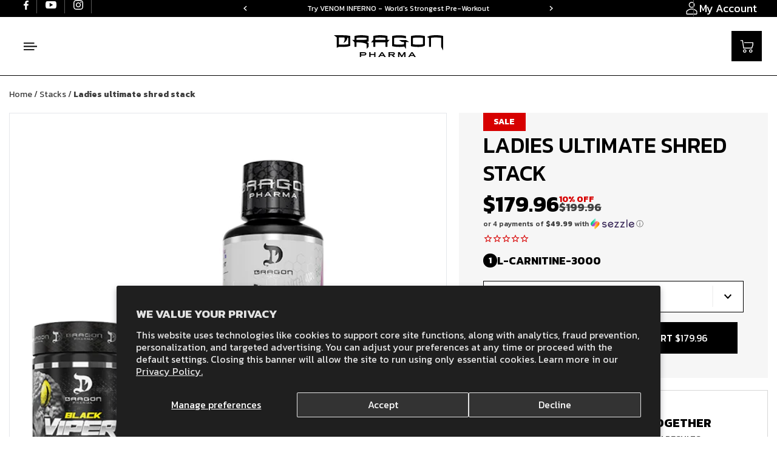

--- FILE ---
content_type: text/html; charset=utf-8
request_url: https://dragonpharmalabs.com/products/ladies-ultimate-shred-stack-1
body_size: 111601
content:








    
    
    
    
    
    

























    
    
    
    
    
    

















<!doctype html>
<html class="no-js" lang="en">
<head><link href="//dragonpharmalabs.com/cdn/shop/t/31/assets/bss-hide-variant.css?v=94784497249706607431767990467" rel="stylesheet" type="text/css" media="all" /><link href="//dragonpharmalabs.com/cdn/shop/t/31/assets/tiny.content.min.css?v=21853800148939463861685040349" rel="stylesheet" type="text/css" media="all" /><link href="//dragonpharmalabs.com/cdn/shop/t/31/assets/tiny.content.min.css?v=21853800148939463861685040349" rel="stylesheet" type="text/css" media="all" />

  <meta name="google-site-verification" content="zTRJgyGDlJ1bKjOIXbGPLhKkdEpnGzyugvMvLsaFH1s" />
  <meta charset="utf-8"><meta http-equiv="X-UA-Compatible" content="IE=edge,chrome=1">
  <meta name="viewport" content="width=device-width,initial-scale=1, maximum-scale=1">
  <meta name="theme-color" content="#d70000">
  <meta name='zd-site-verification' content='hv1xpwi7zwqqtoadjigkha' />
  <link rel="canonical" href="https://dragonpharmalabs.com/products/ladies-ultimate-shred-stack-1">
  <link rel="shortcut icon" type="image/x-icon" href="//dragonpharmalabs.com/cdn/shop/t/31/assets/favicon.ico?v=120422582797818123841685040355">
  
  <!-- Google Tag Manager -->
<script>(function(w,d,s,l,i){w[l]=w[l]||[];w[l].push({'gtm.start':
new Date().getTime(),event:'gtm.js'});var f=d.getElementsByTagName(s)[0],
j=d.createElement(s),dl=l!='dataLayer'?'&l='+l:'';j.async=true;j.src=
'https://www.googletagmanager.com/gtm.js?id='+i+dl;f.parentNode.insertBefore(j,f);
})(window,document,'script','dataLayer','GTM-WXRFVD2');</script>
<!-- End Google Tag Manager --><link rel="shortcut icon" href="//dragonpharmalabs.com/cdn/shop/files/favicon_32x32.png?v=1613725218" type="image/png"><title>Ladies Ultimate Shred Stack | Dragon Pharma Muscle Building</title><meta name="description" content="Shred fat and preserve muscle with Dragon Pharma’s Ladies Ultimate Shred Stack. Designed for energy, endurance, and female physique enhancement."><!-- /snippets/social-meta-tags.liquid -->




<meta property="og:site_name" content="Dragon Pharma">
<meta property="og:url" content="https://dragonpharmalabs.com/products/ladies-ultimate-shred-stack-1">
<meta property="og:title" content="LADIES ULTIMATE SHRED STACK">
<meta property="og:type" content="product">
<meta property="og:description" content="Shred fat and preserve muscle with Dragon Pharma’s Ladies Ultimate Shred Stack. Designed for energy, endurance, and female physique enhancement.">

  <meta property="og:price:amount" content="179.96">
  <meta property="og:price:currency" content="USD">

<meta property="og:image" content="http://dragonpharmalabs.com/cdn/shop/files/temp_Kn01T2p_db1ad083-3722-4479-89e7-4d998ed25d18_1200x1200.webp?v=1697727621">
<meta property="og:image:secure_url" content="https://dragonpharmalabs.com/cdn/shop/files/temp_Kn01T2p_db1ad083-3722-4479-89e7-4d998ed25d18_1200x1200.webp?v=1697727621">


<meta name="twitter:card" content="summary_large_image">
<meta name="twitter:title" content="LADIES ULTIMATE SHRED STACK">
<meta name="twitter:description" content="Shred fat and preserve muscle with Dragon Pharma’s Ladies Ultimate Shred Stack. Designed for energy, endurance, and female physique enhancement.">

  
  
  <link href="//dragonpharmalabs.com/cdn/shop/t/31/assets/owl.carousel.min.css?v=70516089817612781961685040357" rel="stylesheet" type="text/css" media="all" />
  <link href="//dragonpharmalabs.com/cdn/shop/t/31/assets/owl.theme.default.min.css?v=135046118358282713361685040358" rel="stylesheet" type="text/css" media="all" />
  <link href="//dragonpharmalabs.com/cdn/shop/t/31/assets/swatch.css?v=5381496459400480431693922366" rel="stylesheet" type="text/css" media="all" />
  
  

  <link href="//dragonpharmalabs.com/cdn/shop/t/31/assets/theme.scss.css?v=147832837317244980551761942355" rel="stylesheet" type="text/css" media="all" />
  <link href="//dragonpharmalabs.com/cdn/shop/t/31/assets/plyr.css?v=93344306460200880791685040356" rel="stylesheet" type="text/css" media="all" />
  <link href="//dragonpharmalabs.com/cdn/shop/t/31/assets/jquery.fancybox.min.css?v=19278034316635137701685040350" rel="stylesheet" type="text/css" media="all" />
  <link href="//dragonpharmalabs.com/cdn/shop/t/31/assets/theme_main.scss.css?v=111757835835474346871767990154" rel="stylesheet" type="text/css" media="all" />
    <link href="//dragonpharmalabs.com/cdn/shop/t/31/assets/application.css?v=25890331190049357691732132773" rel="stylesheet" type="text/css" media="all" />
  <link href="//dragonpharmalabs.com/cdn/shop/t/31/assets/product-card-AW.css?v=48375044027391067131711388986" rel="stylesheet" type="text/css" media="all" />
  <link href="//dragonpharmalabs.com/cdn/shop/t/31/assets/index.css?v=140253174287238845771767990154" rel="stylesheet" type="text/css" media="all" />
  
  <script>
    var theme = {
      strings: {
        addToCart: "Add to cart",
        soldOut: "Sold Out",
        unavailable: "Unavailable",
        regularPrice: "Regular price",
        sale: "Sale",
        showMore: "Show More",
        showLess: "Show Less",
        addressError: "Error looking up that address",
        addressNoResults: "No results for that address",
        addressQueryLimit: "You have exceeded the Google API usage limit. Consider upgrading to a \u003ca href=\"https:\/\/developers.google.com\/maps\/premium\/usage-limits\"\u003ePremium Plan\u003c\/a\u003e.",
        authError: "There was a problem authenticating your Google Maps account.",
        newWindow: "Opens in a new window.",
        external: "Opens external website.",
        newWindowExternal: "Opens external website in a new window.",
        quantityMinimumMessage: "Quantity must be 1 or more",
        unitPrice: "Unit price",
        unitPriceSeparator: "per",
        oneCartCount: "1 item",
        otherCartCount: "[count] items",
        quantityLabel: "Quantity: [count]"
      },
      moneyFormat: "\u003cspan class=priceRange\u003e\u003cspan class=\"etrans-money\"\u003e\u003cspan class=transcy-money\u003e${{amount}}\u003c\/span\u003e\u003c\/span\u003e\u003c\/span\u003e"
    }

    document.documentElement.className = document.documentElement.className.replace('no-js', 'js');
  </script><script src="//ajax.googleapis.com/ajax/libs/jquery/1.11.0/jquery.min.js" type="text/javascript"></script>
  <script src="//dragonpharmalabs.com/cdn/shopifycloud/storefront/assets/themes_support/api.jquery-7ab1a3a4.js" type="text/javascript"></script>
  
  <script src="//dragonpharmalabs.com/cdn/shop/t/31/assets/lazysizes.js?v=94224023136283657951685040357" async="async"></script>
  <script src="//dragonpharmalabs.com/cdn/shop/t/31/assets/vendor.js?v=92896997870252424771687960576" defer="defer"></script>
  <script src="//dragonpharmalabs.com/cdn/shop/t/31/assets/theme.js?v=32777716167454451401767990154" defer="defer"></script>
  <script src="//dragonpharmalabs.com/cdn/shop/t/31/assets/quick-view.js?v=77856287938524246031696344299" defer="defer"></script>
  <script src="https://cdnjs.cloudflare.com/ajax/libs/Swiper/7.0.9/swiper-bundle.min.js" defer="defer"></script>
  <link rel="stylesheet" href="https://cdnjs.cloudflare.com/ajax/libs/font-awesome/6.4.2/css/all.min.css" integrity="sha512-z3gLpd7yknf1YoNbCzqRKc4qyor8gaKU1qmn+CShxbuBusANI9QpRohGBreCFkKxLhei6S9CQXFEbbKuqLg0DA==" crossorigin="anonymous" referrerpolicy="no-referrer" />
  <link rel="stylesheet" href="https://cdn.jsdelivr.net/npm/swiper@10/swiper-bundle.min.css" />
  
  <script>window.performance && window.performance.mark && window.performance.mark('shopify.content_for_header.start');</script><meta name="google-site-verification" content="zTRJgyGDlJ1bKjOIXbGPLhKkdEpnGzyugvMvLsaFH1s">
<meta name="facebook-domain-verification" content="d9gll2vz6lu597dwtp3p0q0xqwcu1x">
<meta id="shopify-digital-wallet" name="shopify-digital-wallet" content="/934019129/digital_wallets/dialog">
<meta name="shopify-requires-components" content="true" product-ids="6916427120738">
<meta name="shopify-checkout-api-token" content="aeca59fce0c021d218f0e2e1d0b176d8">
<meta id="in-context-paypal-metadata" data-shop-id="934019129" data-venmo-supported="false" data-environment="production" data-locale="en_US" data-paypal-v4="true" data-currency="USD">
<link rel="alternate" hreflang="x-default" href="https://dragonpharmalabs.com/products/ladies-ultimate-shred-stack-1">
<link rel="alternate" hreflang="en-MX" href="https://dragonpharmalabs.com/en-mx/products/ladies-ultimate-shred-stack-1">
<link rel="alternate" hreflang="en-US" href="https://dragonpharmalabs.com/products/ladies-ultimate-shred-stack-1">
<link rel="alternate" type="application/json+oembed" href="https://dragonpharmalabs.com/products/ladies-ultimate-shred-stack-1.oembed">
<script async="async" src="/checkouts/internal/preloads.js?locale=en-US"></script>
<link rel="preconnect" href="https://shop.app" crossorigin="anonymous">
<script async="async" src="https://shop.app/checkouts/internal/preloads.js?locale=en-US&shop_id=934019129" crossorigin="anonymous"></script>
<script id="apple-pay-shop-capabilities" type="application/json">{"shopId":934019129,"countryCode":"US","currencyCode":"USD","merchantCapabilities":["supports3DS"],"merchantId":"gid:\/\/shopify\/Shop\/934019129","merchantName":"Dragon Pharma","requiredBillingContactFields":["postalAddress","email"],"requiredShippingContactFields":["postalAddress","email"],"shippingType":"shipping","supportedNetworks":["visa","masterCard","amex","discover","elo","jcb"],"total":{"type":"pending","label":"Dragon Pharma","amount":"1.00"},"shopifyPaymentsEnabled":true,"supportsSubscriptions":true}</script>
<script id="shopify-features" type="application/json">{"accessToken":"aeca59fce0c021d218f0e2e1d0b176d8","betas":["rich-media-storefront-analytics"],"domain":"dragonpharmalabs.com","predictiveSearch":true,"shopId":934019129,"locale":"en"}</script>
<script>var Shopify = Shopify || {};
Shopify.shop = "dragonpharmalabs-com.myshopify.com";
Shopify.locale = "en";
Shopify.currency = {"active":"USD","rate":"1.0"};
Shopify.country = "US";
Shopify.theme = {"name":"AWS | Main","id":124407021666,"schema_name":"Debut","schema_version":"12.2.1","theme_store_id":null,"role":"main"};
Shopify.theme.handle = "null";
Shopify.theme.style = {"id":null,"handle":null};
Shopify.cdnHost = "dragonpharmalabs.com/cdn";
Shopify.routes = Shopify.routes || {};
Shopify.routes.root = "/";</script>
<script type="module">!function(o){(o.Shopify=o.Shopify||{}).modules=!0}(window);</script>
<script>!function(o){function n(){var o=[];function n(){o.push(Array.prototype.slice.apply(arguments))}return n.q=o,n}var t=o.Shopify=o.Shopify||{};t.loadFeatures=n(),t.autoloadFeatures=n()}(window);</script>
<script>
  window.ShopifyPay = window.ShopifyPay || {};
  window.ShopifyPay.apiHost = "shop.app\/pay";
  window.ShopifyPay.redirectState = null;
</script>
<script id="shop-js-analytics" type="application/json">{"pageType":"product"}</script>
<script defer="defer" async type="module" src="//dragonpharmalabs.com/cdn/shopifycloud/shop-js/modules/v2/client.init-shop-cart-sync_BT-GjEfc.en.esm.js"></script>
<script defer="defer" async type="module" src="//dragonpharmalabs.com/cdn/shopifycloud/shop-js/modules/v2/chunk.common_D58fp_Oc.esm.js"></script>
<script defer="defer" async type="module" src="//dragonpharmalabs.com/cdn/shopifycloud/shop-js/modules/v2/chunk.modal_xMitdFEc.esm.js"></script>
<script type="module">
  await import("//dragonpharmalabs.com/cdn/shopifycloud/shop-js/modules/v2/client.init-shop-cart-sync_BT-GjEfc.en.esm.js");
await import("//dragonpharmalabs.com/cdn/shopifycloud/shop-js/modules/v2/chunk.common_D58fp_Oc.esm.js");
await import("//dragonpharmalabs.com/cdn/shopifycloud/shop-js/modules/v2/chunk.modal_xMitdFEc.esm.js");

  window.Shopify.SignInWithShop?.initShopCartSync?.({"fedCMEnabled":true,"windoidEnabled":true});

</script>
<script>
  window.Shopify = window.Shopify || {};
  if (!window.Shopify.featureAssets) window.Shopify.featureAssets = {};
  window.Shopify.featureAssets['shop-js'] = {"shop-cart-sync":["modules/v2/client.shop-cart-sync_DZOKe7Ll.en.esm.js","modules/v2/chunk.common_D58fp_Oc.esm.js","modules/v2/chunk.modal_xMitdFEc.esm.js"],"init-fed-cm":["modules/v2/client.init-fed-cm_B6oLuCjv.en.esm.js","modules/v2/chunk.common_D58fp_Oc.esm.js","modules/v2/chunk.modal_xMitdFEc.esm.js"],"shop-cash-offers":["modules/v2/client.shop-cash-offers_D2sdYoxE.en.esm.js","modules/v2/chunk.common_D58fp_Oc.esm.js","modules/v2/chunk.modal_xMitdFEc.esm.js"],"shop-login-button":["modules/v2/client.shop-login-button_QeVjl5Y3.en.esm.js","modules/v2/chunk.common_D58fp_Oc.esm.js","modules/v2/chunk.modal_xMitdFEc.esm.js"],"pay-button":["modules/v2/client.pay-button_DXTOsIq6.en.esm.js","modules/v2/chunk.common_D58fp_Oc.esm.js","modules/v2/chunk.modal_xMitdFEc.esm.js"],"shop-button":["modules/v2/client.shop-button_DQZHx9pm.en.esm.js","modules/v2/chunk.common_D58fp_Oc.esm.js","modules/v2/chunk.modal_xMitdFEc.esm.js"],"avatar":["modules/v2/client.avatar_BTnouDA3.en.esm.js"],"init-windoid":["modules/v2/client.init-windoid_CR1B-cfM.en.esm.js","modules/v2/chunk.common_D58fp_Oc.esm.js","modules/v2/chunk.modal_xMitdFEc.esm.js"],"init-shop-for-new-customer-accounts":["modules/v2/client.init-shop-for-new-customer-accounts_C_vY_xzh.en.esm.js","modules/v2/client.shop-login-button_QeVjl5Y3.en.esm.js","modules/v2/chunk.common_D58fp_Oc.esm.js","modules/v2/chunk.modal_xMitdFEc.esm.js"],"init-shop-email-lookup-coordinator":["modules/v2/client.init-shop-email-lookup-coordinator_BI7n9ZSv.en.esm.js","modules/v2/chunk.common_D58fp_Oc.esm.js","modules/v2/chunk.modal_xMitdFEc.esm.js"],"init-shop-cart-sync":["modules/v2/client.init-shop-cart-sync_BT-GjEfc.en.esm.js","modules/v2/chunk.common_D58fp_Oc.esm.js","modules/v2/chunk.modal_xMitdFEc.esm.js"],"shop-toast-manager":["modules/v2/client.shop-toast-manager_DiYdP3xc.en.esm.js","modules/v2/chunk.common_D58fp_Oc.esm.js","modules/v2/chunk.modal_xMitdFEc.esm.js"],"init-customer-accounts":["modules/v2/client.init-customer-accounts_D9ZNqS-Q.en.esm.js","modules/v2/client.shop-login-button_QeVjl5Y3.en.esm.js","modules/v2/chunk.common_D58fp_Oc.esm.js","modules/v2/chunk.modal_xMitdFEc.esm.js"],"init-customer-accounts-sign-up":["modules/v2/client.init-customer-accounts-sign-up_iGw4briv.en.esm.js","modules/v2/client.shop-login-button_QeVjl5Y3.en.esm.js","modules/v2/chunk.common_D58fp_Oc.esm.js","modules/v2/chunk.modal_xMitdFEc.esm.js"],"shop-follow-button":["modules/v2/client.shop-follow-button_CqMgW2wH.en.esm.js","modules/v2/chunk.common_D58fp_Oc.esm.js","modules/v2/chunk.modal_xMitdFEc.esm.js"],"checkout-modal":["modules/v2/client.checkout-modal_xHeaAweL.en.esm.js","modules/v2/chunk.common_D58fp_Oc.esm.js","modules/v2/chunk.modal_xMitdFEc.esm.js"],"shop-login":["modules/v2/client.shop-login_D91U-Q7h.en.esm.js","modules/v2/chunk.common_D58fp_Oc.esm.js","modules/v2/chunk.modal_xMitdFEc.esm.js"],"lead-capture":["modules/v2/client.lead-capture_BJmE1dJe.en.esm.js","modules/v2/chunk.common_D58fp_Oc.esm.js","modules/v2/chunk.modal_xMitdFEc.esm.js"],"payment-terms":["modules/v2/client.payment-terms_Ci9AEqFq.en.esm.js","modules/v2/chunk.common_D58fp_Oc.esm.js","modules/v2/chunk.modal_xMitdFEc.esm.js"]};
</script>
<script>(function() {
  var isLoaded = false;
  function asyncLoad() {
    if (isLoaded) return;
    isLoaded = true;
    var urls = ["https:\/\/cdn.verifypass.com\/seller\/launcher.js?shop=dragonpharmalabs-com.myshopify.com","https:\/\/shy.elfsight.com\/p\/platform.js?shop=dragonpharmalabs-com.myshopify.com","https:\/\/cdn1.stamped.io\/files\/widget.min.js?shop=dragonpharmalabs-com.myshopify.com","https:\/\/static.affiliatly.com\/shopify\/v3\/shopify.js?affiliatly_code=AF-1023921\u0026shop=dragonpharmalabs-com.myshopify.com","https:\/\/tabs.stationmade.com\/registered-scripts\/tabs-by-station.js?shop=dragonpharmalabs-com.myshopify.com","https:\/\/app.blocky-app.com\/get_script\/71d17f043c1411ec8434ce30a6fdf94f.js?v=83279\u0026shop=dragonpharmalabs-com.myshopify.com","\/\/www.powr.io\/powr.js?powr-token=dragonpharmalabs-com.myshopify.com\u0026external-type=shopify\u0026shop=dragonpharmalabs-com.myshopify.com","https:\/\/cdn.shopify.com\/s\/files\/1\/0009\/3401\/9129\/t\/18\/assets\/zendesk-embeddable.js?v=1635770929\u0026shop=dragonpharmalabs-com.myshopify.com","https:\/\/d3p29gcwgas9m8.cloudfront.net\/assets\/js\/index.js?shop=dragonpharmalabs-com.myshopify.com","https:\/\/static.rechargecdn.com\/assets\/js\/widget.min.js?shop=dragonpharmalabs-com.myshopify.com","\/\/www.powr.io\/powr.js?powr-token=dragonpharmalabs-com.myshopify.com\u0026external-type=shopify\u0026shop=dragonpharmalabs-com.myshopify.com","\/\/cdn.shopify.com\/proxy\/0e5873c037d9d25fb54af5d81b46ccec63f4d7fa5c06083844bcb751a6531c27\/cdn.bogos.io\/script_tag\/secomapp.scripttag.js?shop=dragonpharmalabs-com.myshopify.com\u0026sp-cache-control=cHVibGljLCBtYXgtYWdlPTkwMA","https:\/\/cdn.rebuyengine.com\/onsite\/js\/rebuy.js?shop=dragonpharmalabs-com.myshopify.com","https:\/\/cdn.pushowl.com\/latest\/sdks\/pushowl-shopify.js?subdomain=dragonpharmalabs-com\u0026environment=production\u0026guid=a77fe909-fbe6-4c82-8d1e-e4a6d32c9d72\u0026shop=dragonpharmalabs-com.myshopify.com"];
    for (var i = 0; i < urls.length; i++) {
      var s = document.createElement('script');
      s.type = 'text/javascript';
      s.async = true;
      s.src = urls[i];
      var x = document.getElementsByTagName('script')[0];
      x.parentNode.insertBefore(s, x);
    }
  };
  if(window.attachEvent) {
    window.attachEvent('onload', asyncLoad);
  } else {
    window.addEventListener('load', asyncLoad, false);
  }
})();</script>
<script id="__st">var __st={"a":934019129,"offset":-18000,"reqid":"46321900-c07d-4e61-8bd0-afc3cbf19690-1769356994","pageurl":"dragonpharmalabs.com\/products\/ladies-ultimate-shred-stack-1","u":"837fc6bf1253","p":"product","rtyp":"product","rid":6916427120738};</script>
<script>window.ShopifyPaypalV4VisibilityTracking = true;</script>
<script id="captcha-bootstrap">!function(){'use strict';const t='contact',e='account',n='new_comment',o=[[t,t],['blogs',n],['comments',n],[t,'customer']],c=[[e,'customer_login'],[e,'guest_login'],[e,'recover_customer_password'],[e,'create_customer']],r=t=>t.map((([t,e])=>`form[action*='/${t}']:not([data-nocaptcha='true']) input[name='form_type'][value='${e}']`)).join(','),a=t=>()=>t?[...document.querySelectorAll(t)].map((t=>t.form)):[];function s(){const t=[...o],e=r(t);return a(e)}const i='password',u='form_key',d=['recaptcha-v3-token','g-recaptcha-response','h-captcha-response',i],f=()=>{try{return window.sessionStorage}catch{return}},m='__shopify_v',_=t=>t.elements[u];function p(t,e,n=!1){try{const o=window.sessionStorage,c=JSON.parse(o.getItem(e)),{data:r}=function(t){const{data:e,action:n}=t;return t[m]||n?{data:e,action:n}:{data:t,action:n}}(c);for(const[e,n]of Object.entries(r))t.elements[e]&&(t.elements[e].value=n);n&&o.removeItem(e)}catch(o){console.error('form repopulation failed',{error:o})}}const l='form_type',E='cptcha';function T(t){t.dataset[E]=!0}const w=window,h=w.document,L='Shopify',v='ce_forms',y='captcha';let A=!1;((t,e)=>{const n=(g='f06e6c50-85a8-45c8-87d0-21a2b65856fe',I='https://cdn.shopify.com/shopifycloud/storefront-forms-hcaptcha/ce_storefront_forms_captcha_hcaptcha.v1.5.2.iife.js',D={infoText:'Protected by hCaptcha',privacyText:'Privacy',termsText:'Terms'},(t,e,n)=>{const o=w[L][v],c=o.bindForm;if(c)return c(t,g,e,D).then(n);var r;o.q.push([[t,g,e,D],n]),r=I,A||(h.body.append(Object.assign(h.createElement('script'),{id:'captcha-provider',async:!0,src:r})),A=!0)});var g,I,D;w[L]=w[L]||{},w[L][v]=w[L][v]||{},w[L][v].q=[],w[L][y]=w[L][y]||{},w[L][y].protect=function(t,e){n(t,void 0,e),T(t)},Object.freeze(w[L][y]),function(t,e,n,w,h,L){const[v,y,A,g]=function(t,e,n){const i=e?o:[],u=t?c:[],d=[...i,...u],f=r(d),m=r(i),_=r(d.filter((([t,e])=>n.includes(e))));return[a(f),a(m),a(_),s()]}(w,h,L),I=t=>{const e=t.target;return e instanceof HTMLFormElement?e:e&&e.form},D=t=>v().includes(t);t.addEventListener('submit',(t=>{const e=I(t);if(!e)return;const n=D(e)&&!e.dataset.hcaptchaBound&&!e.dataset.recaptchaBound,o=_(e),c=g().includes(e)&&(!o||!o.value);(n||c)&&t.preventDefault(),c&&!n&&(function(t){try{if(!f())return;!function(t){const e=f();if(!e)return;const n=_(t);if(!n)return;const o=n.value;o&&e.removeItem(o)}(t);const e=Array.from(Array(32),(()=>Math.random().toString(36)[2])).join('');!function(t,e){_(t)||t.append(Object.assign(document.createElement('input'),{type:'hidden',name:u})),t.elements[u].value=e}(t,e),function(t,e){const n=f();if(!n)return;const o=[...t.querySelectorAll(`input[type='${i}']`)].map((({name:t})=>t)),c=[...d,...o],r={};for(const[a,s]of new FormData(t).entries())c.includes(a)||(r[a]=s);n.setItem(e,JSON.stringify({[m]:1,action:t.action,data:r}))}(t,e)}catch(e){console.error('failed to persist form',e)}}(e),e.submit())}));const S=(t,e)=>{t&&!t.dataset[E]&&(n(t,e.some((e=>e===t))),T(t))};for(const o of['focusin','change'])t.addEventListener(o,(t=>{const e=I(t);D(e)&&S(e,y())}));const B=e.get('form_key'),M=e.get(l),P=B&&M;t.addEventListener('DOMContentLoaded',(()=>{const t=y();if(P)for(const e of t)e.elements[l].value===M&&p(e,B);[...new Set([...A(),...v().filter((t=>'true'===t.dataset.shopifyCaptcha))])].forEach((e=>S(e,t)))}))}(h,new URLSearchParams(w.location.search),n,t,e,['guest_login'])})(!0,!0)}();</script>
<script integrity="sha256-4kQ18oKyAcykRKYeNunJcIwy7WH5gtpwJnB7kiuLZ1E=" data-source-attribution="shopify.loadfeatures" defer="defer" src="//dragonpharmalabs.com/cdn/shopifycloud/storefront/assets/storefront/load_feature-a0a9edcb.js" crossorigin="anonymous"></script>
<script crossorigin="anonymous" defer="defer" src="//dragonpharmalabs.com/cdn/shopifycloud/storefront/assets/shopify_pay/storefront-65b4c6d7.js?v=20250812"></script>
<script data-source-attribution="shopify.dynamic_checkout.dynamic.init">var Shopify=Shopify||{};Shopify.PaymentButton=Shopify.PaymentButton||{isStorefrontPortableWallets:!0,init:function(){window.Shopify.PaymentButton.init=function(){};var t=document.createElement("script");t.src="https://dragonpharmalabs.com/cdn/shopifycloud/portable-wallets/latest/portable-wallets.en.js",t.type="module",document.head.appendChild(t)}};
</script>
<script data-source-attribution="shopify.dynamic_checkout.buyer_consent">
  function portableWalletsHideBuyerConsent(e){var t=document.getElementById("shopify-buyer-consent"),n=document.getElementById("shopify-subscription-policy-button");t&&n&&(t.classList.add("hidden"),t.setAttribute("aria-hidden","true"),n.removeEventListener("click",e))}function portableWalletsShowBuyerConsent(e){var t=document.getElementById("shopify-buyer-consent"),n=document.getElementById("shopify-subscription-policy-button");t&&n&&(t.classList.remove("hidden"),t.removeAttribute("aria-hidden"),n.addEventListener("click",e))}window.Shopify?.PaymentButton&&(window.Shopify.PaymentButton.hideBuyerConsent=portableWalletsHideBuyerConsent,window.Shopify.PaymentButton.showBuyerConsent=portableWalletsShowBuyerConsent);
</script>
<script>
  function portableWalletsCleanup(e){e&&e.src&&console.error("Failed to load portable wallets script "+e.src);var t=document.querySelectorAll("shopify-accelerated-checkout .shopify-payment-button__skeleton, shopify-accelerated-checkout-cart .wallet-cart-button__skeleton"),e=document.getElementById("shopify-buyer-consent");for(let e=0;e<t.length;e++)t[e].remove();e&&e.remove()}function portableWalletsNotLoadedAsModule(e){e instanceof ErrorEvent&&"string"==typeof e.message&&e.message.includes("import.meta")&&"string"==typeof e.filename&&e.filename.includes("portable-wallets")&&(window.removeEventListener("error",portableWalletsNotLoadedAsModule),window.Shopify.PaymentButton.failedToLoad=e,"loading"===document.readyState?document.addEventListener("DOMContentLoaded",window.Shopify.PaymentButton.init):window.Shopify.PaymentButton.init())}window.addEventListener("error",portableWalletsNotLoadedAsModule);
</script>

<script type="module" src="https://dragonpharmalabs.com/cdn/shopifycloud/portable-wallets/latest/portable-wallets.en.js" onError="portableWalletsCleanup(this)" crossorigin="anonymous"></script>
<script nomodule>
  document.addEventListener("DOMContentLoaded", portableWalletsCleanup);
</script>

<script id='scb4127' type='text/javascript' async='' src='https://dragonpharmalabs.com/cdn/shopifycloud/privacy-banner/storefront-banner.js'></script><link id="shopify-accelerated-checkout-styles" rel="stylesheet" media="screen" href="https://dragonpharmalabs.com/cdn/shopifycloud/portable-wallets/latest/accelerated-checkout-backwards-compat.css" crossorigin="anonymous">
<style id="shopify-accelerated-checkout-cart">
        #shopify-buyer-consent {
  margin-top: 1em;
  display: inline-block;
  width: 100%;
}

#shopify-buyer-consent.hidden {
  display: none;
}

#shopify-subscription-policy-button {
  background: none;
  border: none;
  padding: 0;
  text-decoration: underline;
  font-size: inherit;
  cursor: pointer;
}

#shopify-subscription-policy-button::before {
  box-shadow: none;
}

      </style>

<script>window.performance && window.performance.mark && window.performance.mark('shopify.content_for_header.end');</script>




  


<script id="sca_fg_cart_ShowGiftAsProductTemplate" type="text/template">
  
  <div class="item not-sca-qv" id="sca-freegift-{{productID}}">
    <a class="close_box" style="display: none;position: absolute;top:5px;right: 10px;font-size: 22px;font-weight: bold;cursor: pointer;text-decoration:none;color: #aaa;">×</a>
    <a href="/products/{{productHandle}}" target="_blank"><img style="margin-left: auto; margin-right: auto; width: 50%;" class="lazyOwl" data-src="{{productImageURL}}"></a>
    <div class="sca-product-shop">
      <div class="review-summary3">
        <div class="yotpo bottomLine" style="text-align:center"
          data-product-id="{{productID}}"
          data-product-models="{{productID}}"
          data-name="{{productTitle}}"
          data-url="/products/{{productHandle}}">
        </div>
      </div>
      <div class="f-fix"><span class="sca-product-title" style="white-space: nowrap;color:#000;{{showfgTitle}}">{{productTitle}}</span>
          <div id="product-variants-{{productID}}">
            <div class="sca-price" id="price-field-{{productID}}">
              <span class="sca-old-price">{{variant_compare_at_price}}</span>
              <span class="sca-special-price">{{variant_price}}</span>
            </div>
            <div id="stay-content-sca-freegift-{{productID}}" class="sca-fg-cart-item">
              <a class="close_box" style="display: none;position: absolute;top:5px;right: 10px;font-size: 22px;font-weight: bold;cursor: pointer;text-decoration:none;color: #aaa;">×</a>
              <select id="product-select-{{productID}}" name="id" style="display: none">
                {{optionVariantData}}
              </select>
            </div>
          </div>
          <button type='button' id="sca-btn-select-{{productID}}" class="sca-button" onclick="onclickSelect_{{productID}}();"><span>{{SelectButton}}</span></button>
          <button type='button' id="sca-btn-{{productID}}" class="sca-button" style="display: none"><span>{{AddToCartButton}}</span></button>
      </div>
    </div>
  </div>
  
</script>
<script id = "sca_fg_cart_ShowGiftAsProductScriptTemplate" type="text/template">
  
  
    var selectCallback_{{productID}}=function(t,a){if(t?(t.available?(SECOMAPP.jQuery("#sca-btn-{{productID}}").removeClass("disabled").removeAttr("disabled").html("<span>{{AddToCartButton}}</span>").fadeTo(200,1),SECOMAPP.jQuery("#sca-btn-{{productID}}").unbind("click"),SECOMAPP.jQuery("#sca-btn-{{productID}}").click(SECOMAPP.jQuery.proxy(function(){SECOMAPP.addGiftToCart(t.id,1)},t))):SECOMAPP.jQuery("#sca-btn-{{productID}}").html("<span>{{UnavailableButton}}</span>").addClass("disabled").attr("disabled","disabled").fadeTo(200,.5),t.compare_at_price>t.price?SECOMAPP.jQuery("#price-field-{{productID}}").html("<span class='sca-old-price'>"+SECOMAPP.formatMoney(t.compare_at_price)+"</span>&nbsp;<s class='sca-special-price'>"+SECOMAPP.formatMoney(t.price)+"</s>"):SECOMAPP.jQuery("#price-field-{{productID}}").html("<span class='sca-special-price'>"+SECOMAPP.formatMoney(t.price)+"</span>")):SECOMAPP.jQuery("#sca-btn-{{productID}}").html("<span>{{UnavailableButton}}</span>").addClass("disabled").attr("disabled","disabled").fadeTo(200,.5),t&&t.featured_image){var e=SECOMAPP.jQuery("#sca-freegift-{{productID}} img"),_=t.featured_image,c=e[0];Shopify.Image.switchImage(_,c,function(t,a,e){SECOMAPP.jQuery(e).parents("a").attr("href",t),SECOMAPP.jQuery(e).attr("src",t)})}},onclickSelect_{{productID}}=function(t){SECOMAPP.jQuery.getJSON("/products/{{productHandle}}.js",{_:(new Date).getTime()},function(t){SECOMAPP.jQuery(".owl-item #sca-freegift-{{productID}} span.sca-product-title").html(t.title);var e=[];SECOMAPP.jQuery.each(t.options,function(t,a){e[t]=a.name}),t.options=e;for(var a={{variantsGiftList}},_={{mainVariantsList}},c=t.variants.length-1;-1<c;c--)a.indexOf(t.variants[c].id)<0&&_.indexOf(t.variants[c].id)<0&&t.variants.splice(c,1);for(var o=_.length-1;-1<o;o--){var i=a[o],r=_[o],n=-1,s=-1;for(c=t.variants.length-1;-1<c;c--)t.variants[c].id==i?n=c:t.variants[c].id==r&&(s=c);-1<n&&-1<s&n!==s?("undefined"!=typeof SECOMAPP&&void 0!==SECOMAPP.fgsettings&&!0===SECOMAPP.fgsettings.sca_sync_gift&&void 0!==SECOMAPP.fgsettings.sca_fg_gift_variant_quantity_format&&"equal_original_inventory"===SECOMAPP.fgsettings.sca_fg_gift_variant_quantity_format&&(t.variants[n].available=t.variants[s].available,t.variants[n].inventory_management=t.variants[s].inventory_management),t.variants[n].option1=t.variants[s].option1,t.variants[n].options[0].name=t.variants[s].options[0].name,t.variants[n].options[1]&&(t.variants[n].options[1].name=t.variants[s].options[1].name,t.variants[n].option2=t.variants[s].option2),t.variants[n].options[2]&&(t.variants[n].options[2].name=t.variants[s].options[2].name,t.variants[n].option3=t.variants[s].option3),t.variants[n].title=t.variants[s].title,t.variants[n].name=t.variants[s].name,t.variants[n].public_title=t.variants[s].public_title,t.variants.splice(s,1)):(t.variants[s].id=i,t.variants[s].compare_at_price||(t.variants[s].compare_at_price=t.variants[s].price),t.variants[s].price=SECOMAPP.fgdata.giftid_price_mapping[i])}SECOMAPP.jQuery("#sca-btn-select-{{productID}}").hide(),SECOMAPP.jQuery("#product-select-{{productID}}").show(),SECOMAPP.jQuery("#sca-btn-{{productID}}").show(),SECOMAPP.jQuery("#stay-content-sca-freegift-{{productID}} .close_box").show(),SECOMAPP.jQuery("#stay-content-sca-freegift-{{productID}} .close_box").click(function(){SECOMAPP.jQuery("#stay-content-sca-freegift-{{productID}}").hide(),SECOMAPP.jQuery("#sca-btn-{{productID}}").hide(),SECOMAPP.jQuery("#sca-btn-select-{{productID}}").show()}),onclickSelect_{{productID}}=function(){SECOMAPP.jQuery("#stay-content-sca-freegift-{{productID}}").show(),SECOMAPP.jQuery("#sca-btn-{{productID}}").show(),SECOMAPP.jQuery("#sca-btn-select-{{productID}}").hide()},1==t.variants.length?(-1!==t.variants[0].title.indexOf("Default")&&SECOMAPP.jQuery("#sca-freegift-{{productID}} .selector-wrapper").hide(),1==t.variants[0].available&&(SECOMAPP.jQuery("#sca-btn-{{productID}}").show(),SECOMAPP.jQuery("#sca-btn-select-{{productID}}").hide(),SECOMAPP.jQuery("#sca-btn-{{productID}}").removeClass("disabled").removeAttr("disabled").html("<span>{{AddToCartButton}}</span>").fadeTo(200,1),SECOMAPP.jQuery("#sca-btn-{{productID}}").unbind("click"),SECOMAPP.jQuery("#sca-btn-{{productID}}").click(SECOMAPP.jQuery.proxy(function(){SECOMAPP.addGiftToCart(t.variants[0].id,1)},t)))):(new Shopify.OptionSelectors("product-select-{{productID}}",{product:t,onVariantSelected:selectCallback_{{productID}},enableHistoryState:!0}),SECOMAPP.jQuery("#stay-content-sca-freegift-{{productID}}").show(),SECOMAPP.jQuery("#stay-content-sca-freegift-{{productID}}").focus())})};1=={{variantsGiftList}}.length&&onclickSelect_{{productID}}();
  
</script>

<script id="sca_fg_cart_ShowGiftAsVariantTemplate" type="text/template">
  
  <div class="item not-sca-qv" id="sca-freegift-{{variantID}}">
    <a href="/products/{{productHandle}}?variant={{originalVariantID}}" target="_blank"><img style="margin-left: auto; margin-right: auto; width: 50%;" class="lazyOwl" data-src="{{variantImageURL}}"></a>
    <div class="sca-product-shop">
      <div class="review-summary3">
        <div class="yotpo bottomLine" style="text-align:center"
          data-product-id="{{productID}}"
          data-product-models="{{productID}}"
          data-name="{{productTitle}}"
          data-url="/products/{{productHandle}}">
        </div>
      </div>
      <div class="f-fix">
        <span class="sca-product-title" style="white-space: nowrap;color:#000;">{{variantTitle}}</span>
        <div class="sca-price">
          <span class="sca-old-price">{{variant_compare_at_price}}</span>
          <span class="sca-special-price">{{variant_price}}</span>
        </div>
        <button type="button" id="sca-btn{{variantID}}" class="sca-button" onclick="SECOMAPP.addGiftToCart({{variantID}},1);">
          <span>{{AddToCartButton}}</span>
        </button>
      </div>
    </div>
  </div>
  
</script>

<script id="sca_fg_prod_GiftList" type="text/template">
  
  <a style="text-decoration: none !important" id ="{{giftShowID}}" class="product-image freegif-product-image freegift-info-{{giftShowID}}"
     title="{{giftTitle}}" href="/products/{{productsHandle}}">
    <img class="not-sca-qv" src="{{giftImgUrl}}" alt="{{giftTitle}}" />
  </a>
  
</script>

<script id="sca_fg_prod_Gift_PopupDetail" type="text/template">
  
  <div class="sca-fg-item fg-info-{{giftShowID}}" style="display:none;z-index:2147483647;">
    <div class="sca-fg-item-options">
      <div class="sca-fg-item-option-title">
        <em>{{freegiftRuleName}}</em>
      </div>
      <div class="sca-fg-item-option-ct">
        <!--        <div class="sca-fg-image-item">
                        <img src="{{giftImgUrl}}" /> -->
        <div class="sca-fg-item-name">
          <a href="#">{{giftTitle}}</a>
        </div>
        <!--        </div> -->
      </div>
    </div>
  </div>
  
</script>

<script id="sca_fg_ajax_GiftListPopup" type="text/template">
  
  <div id="freegift_popup" class="mfp-hide">
    <div id="sca-fg-owl-carousel">
      <div id="freegift_cart_container" class="sca-fg-cart-container" style="display: none;">
        <div id="freegift_message" class="owl-carousel"></div>
      </div>
      <div id="sca-fg-slider-cart" style="display: none;">
        <div class="sca-fg-cart-title">
          <strong>{{popupTitle}}</strong>
        </div>
        <div id="sca_freegift_list" class="owl-carousel"></div>
      </div>
    </div>
  </div>
  
</script>

<script id="sca_fg_checkout_confirm_popup" type="text/template">
    
         <div class='sca-fg-checkout-confirm-popup' style='font-family: "Myriad","Cardo","Big Caslon","Bodoni MT",Georgia,serif; position: relative;background: #FFF;padding: 20px 20px 50px 20px;width: auto;max-width: 500px;margin: 20px auto;'>
             <h1 style='font-family: "Oswald","Cardo","Big Caslon","Bodoni MT",Georgia,serif;'>YOU CAN STILL ADD MORE!</h1>
             <p>You get 1 free item with every product purchased. It looks like you can still add more free item(s) to your cart. What would you like to do?</p>
             <p class='sca-fg-checkout-confirm-buttons' style='float: right;'>
                 <a class='btn popup-modal-dismiss action_button add_to_cart' href='#' style='width: 200px !important;margin-right: 20px;'>ADD MORE</a>
                 <a class='btn checkout__button continue-checkout action_button add_to_cart' href='/checkout' style='width: 200px !important;'>CHECKOUT</a>
             </p>
         </div>
    
</script>



<link href="//dragonpharmalabs.com/cdn/shop/t/31/assets/sca.freegift.css?v=43694233310401270911685040354" rel="stylesheet" type="text/css" media="all" />
<script src="//dragonpharmalabs.com/cdn/shopifycloud/storefront/assets/themes_support/option_selection-b017cd28.js" type="text/javascript"></script>
<script data-cfasync="false">
    Shopify.money_format = "\u003cspan class=priceRange\u003e\u003cspan class=\"etrans-money\"\u003e\u003cspan class=transcy-money\u003e${{amount}}\u003c\/span\u003e\u003c\/span\u003e\u003c\/span\u003e";
    //enable checking free gifts condition when checkout clicked
    if ((typeof SECOMAPP) === 'undefined') { window.SECOMAPP = {}; };
    SECOMAPP.enableOverrideCheckout = true;
    SECOMAPP.add_offer_names_above_gift_list = true;
    //    SECOMAPP.preStopAppCallback = function(cart){
    //        if(typeof yotpo!=='undefined' && typeof yotpo.initWidgets==='function'){
    //            yotpo.initWidgets();
    //        }
    //    }
</script>
<script type="text/javascript">(function(){if(typeof SECOMAPP==="undefined"){SECOMAPP={}};if(typeof Shopify==="undefined"){Shopify={}};SECOMAPP.fg_ver=1683447715;SECOMAPP.fg_scriptfile="freegifts_20230125.min.js";SECOMAPP.gifts_list_avai=[];})();</script>

<script data-cfasync="false" type="text/javascript">
  /* Smart Ecommerce App (SEA Inc)
  * http://www.secomapp.com
  * Do not reuse those source codes if don't have permission of us.
  * */
  
  
  !function(){Array.isArray||(Array.isArray=function(e){return"[object Array]"===Object.prototype.toString.call(e)}),"function"!=typeof Object.create&&(Object.create=function(e){function t(){}return t.prototype=e,new t}),Object.keys||(Object.keys=function(e){var t,o=[];for(t in e)Object.prototype.hasOwnProperty.call(e,t)&&o.push(t);return o}),String.prototype.endsWith||Object.defineProperty(String.prototype,"endsWith",{value:function(e,t){var o=this.toString();(void 0===t||t>o.length)&&(t=o.length),t-=e.length;var r=o.indexOf(e,t);return-1!==r&&r===t},writable:!0,enumerable:!0,configurable:!0}),Array.prototype.indexOf||(Array.prototype.indexOf=function(e,t){var o;if(null==this)throw new TypeError('"this" is null or not defined');var r=Object(this),i=r.length>>>0;if(0===i)return-1;var n=+t||0;if(Math.abs(n)===1/0&&(n=0),n>=i)return-1;for(o=Math.max(n>=0?n:i-Math.abs(n),0);o<i;){if(o in r&&r[o]===e)return o;o++}return-1}),Array.prototype.forEach||(Array.prototype.forEach=function(e,t){var o,r;if(null==this)throw new TypeError(" this is null or not defined");var i=Object(this),n=i.length>>>0;if("function"!=typeof e)throw new TypeError(e+" is not a function");for(arguments.length>1&&(o=t),r=0;r<n;){var a;r in i&&(a=i[r],e.call(o,a,r,i)),r++}}),console=console||{},console.log=console.log||function(){},"undefined"==typeof Shopify&&(Shopify={}),"function"!=typeof Shopify.onError&&(Shopify.onError=function(){}),"undefined"==typeof SECOMAPP&&(SECOMAPP={}),SECOMAPP.removeGiftsVariant=function(e){setTimeout(function(){try{e("select option").not(".sca-fg-cart-item select option").filter(function(){var t=e(this).val(),o=e(this).text();-1!==o.indexOf(" - ")&&(o=o.slice(0,o.indexOf(" - ")));var r=[];return-1!==o.indexOf(" / ")&&(r=o.split(" / "),o=r[r.length-1]),!!(void 0!==SECOMAPP.gifts_list_avai&&void 0!==SECOMAPP.gifts_list_avai[t]||o.endsWith("% off)"))&&(e(this).parent("select").find("option").not(".sca-fg-cart-item select option").filter(function(){var r=e(this).val();return e(this).text().endsWith(o)||r==t}).remove(),e(".dropdown *,ul li,label,div").filter(function(){var r=e(this).html(),i=e(this).data("value");return r&&r.endsWith(o)||i==t}).remove(),!0)})}catch(e){console.log(e)}},500)},SECOMAPP.formatMoney=function(e,t){"string"==typeof e&&(e=e.replace(".",""));var o="",r="undefined"!=typeof Shopify&&void 0!==Shopify.money_format?Shopify.money_format:"{{amount}}",i=/\{\{\s*(\w+)\s*\}\}/,n=t||(void 0!==this.fgsettings&&"string"==typeof this.fgsettings.sca_currency_format&&this.fgsettings.sca_currency_format.indexOf("amount")>-1?this.fgsettings.sca_currency_format:null)||r;if(n.indexOf("amount_no_decimals_no_comma_separator")<0&&n.indexOf("amount_no_comma_separator_up_cents")<0&&n.indexOf("amount_up_cents")<0&&"function"==typeof Shopify.formatMoney)return Shopify.formatMoney(e,n);function a(e,t){return void 0===e?t:e}function s(e,t,o,r,i,n){if(t=a(t,2),o=a(o,","),r=a(r,"."),isNaN(e)||null==e)return 0;var s=(e=(e/100).toFixed(t)).split(".");return s[0].replace(/(\d)(?=(\d\d\d)+(?!\d))/g,"$1"+o)+(s[1]?i&&n?i+s[1]+n:r+s[1]:"")}switch(n.match(i)[1]){case"amount":o=s(e,2);break;case"amount_no_decimals":o=s(e,0);break;case"amount_with_comma_separator":o=s(e,2,",",".");break;case"amount_no_decimals_with_comma_separator":o=s(e,0,",",".");break;case"amount_no_decimals_no_comma_separator":o=s(e,0,"","");break;case"amount_up_cents":o=s(e,2,",","","<sup>","</sup>");break;case"amount_no_comma_separator_up_cents":o=s(e,2,"","","<sup>","</sup>")}return n.replace(i,o)},SECOMAPP.setCookie=function(e,t,o,r,i){var n=new Date;n.setTime(n.getTime()+24*o*60*60*1e3+60*r*1e3);var a="expires="+n.toUTCString();document.cookie=e+"="+t+";"+a+(i?";path="+i:";path=/")},SECOMAPP.deleteCookie=function(e,t){document.cookie=e+"=; expires=Thu, 01 Jan 1970 00:00:00 UTC; "+(t?";path="+t:";path=/")},SECOMAPP.getCookie=function(e){for(var t=e+"=",o=document.cookie.split(";"),r=0;r<o.length;r++){for(var i=o[r];" "==i.charAt(0);)i=i.substring(1);if(0==i.indexOf(t))return i.substring(t.length,i.length)}return""},SECOMAPP.getQueryString=function(){for(var e={},t=window.location.search.substring(1).split("&"),o=0;o<t.length;o++){var r=t[o].split("=");if(void 0===e[r[0]])e[r[0]]=decodeURIComponent(r[1]);else if("string"==typeof e[r[0]]){var i=[e[r[0]],decodeURIComponent(r[1])];e[r[0]]=i}else e[r[0]].push(decodeURIComponent(r[1]))}return e},SECOMAPP.freegifts_product_json=function(e){if(Array.isArray||(Array.isArray=function(e){return"[object Array]"===Object.prototype.toString.call(e)}),String.prototype.endsWith||Object.defineProperty(String.prototype,"endsWith",{value:function(e,t){var o=this.toString();(void 0===t||t>o.length)&&(t=o.length),t-=e.length;var r=o.indexOf(e,t);return-1!==r&&r===t}}),e){if(e.options&&Array.isArray(e.options))for(var t=0;t<e.options.length;t++){if(void 0!==e.options[t]&&void 0!==e.options[t].values)if((r=e.options[t]).values&&Array.isArray(r.values))for(var o=0;o<r.values.length;o++)(r.values[o].endsWith("(Freegifts)")||r.values[o].endsWith("% off)"))&&(r.values.splice(o,1),o--)}if(e.options_with_values&&Array.isArray(e.options_with_values))for(t=0;t<e.options_with_values.length;t++){var r;if(void 0!==e.options_with_values[t]&&void 0!==e.options_with_values[t].values)if((r=e.options_with_values[t]).values&&Array.isArray(r.values))for(o=0;o<r.values.length;o++)(r.values[o].title.endsWith("(Freegifts)")||r.values[o].title.endsWith("% off)"))&&(r.values.splice(o,1),o--)}var i=e.price,n=e.price_max,a=e.price_min,s=e.compare_at_price,c=e.compare_at_price_max,f=e.compare_at_price_min;if(e.variants&&Array.isArray(e.variants))for(var p=0;e.variants.length,void 0!==e.variants[p];p++){var l=e.variants[p],u=l.option3?l.option3:l.option2?l.option2:l.option1?l.option1:l.title?l.title:"";"undefined"!=typeof SECOMAPP&&void 0!==SECOMAPP.gifts_list_avai&&void 0!==SECOMAPP.gifts_list_avai[l.id]||u.endsWith("(Freegifts)")||u.endsWith("% off)")?(e.variants.splice(p,1),p-=1):((!n||n>=l.price)&&(n=l.price,i=l.price),(!a||a<=l.price)&&(a=l.price),l.compare_at_price&&((!c||c>=l.compare_at_price)&&(c=l.compare_at_price,s=l.compare_at_price),(!f||f<=l.compare_at_price)&&(f=l.compare_at_price)),void 0!==l.available&&1==l.available&&(e.available=!0))}e.price=i,e.price_max=a==n?null:a,e.price_min=n==a?null:n,e.compare_at_price=s,e.compare_at_price_max=f,e.compare_at_price_min=c,e.price_varies=n<a,e.compare_at_price_varies=c<f}return e},SECOMAPP.fg_codes=[],""!==SECOMAPP.getCookie("sca_fg_codes")&&(SECOMAPP.fg_codes=JSON.parse(SECOMAPP.getCookie("sca_fg_codes")));var e=SECOMAPP.getQueryString();e.freegifts_code&&-1===SECOMAPP.fg_codes.indexOf(e.freegifts_code)&&(void 0!==SECOMAPP.activateOnlyOnePromoCode&&!0===SECOMAPP.activateOnlyOnePromoCode&&(SECOMAPP.fg_codes=[]),SECOMAPP.fg_codes.push(e.freegifts_code),SECOMAPP.setCookie("sca_fg_codes",JSON.stringify(SECOMAPP.fg_codes)))}();
  
  ;SECOMAPP.customer={};SECOMAPP.customer.orders=[];SECOMAPP.customer.freegifts=[];;SECOMAPP.customer.email=null;SECOMAPP.customer.first_name=null;SECOMAPP.customer.last_name=null;SECOMAPP.customer.tags=null;SECOMAPP.customer.orders_count=null;SECOMAPP.customer.total_spent=null;
</script>


  

  <!-- "snippets/shogun-head.liquid" was not rendered, the associated app was uninstalled -->
<link rel="stylesheet" href="//dragonpharmalabs.com/cdn/shop/t/31/assets/sca-pp.css?v=26248894406678077071685040357">
 <script>
  
  SCAPPShop = {};
    
  </script>
<script src="//dragonpharmalabs.com/cdn/shop/t/31/assets/sca-pp-initial.js?v=44055980046105472121685040355" type="text/javascript"></script>
   
  
<!-- TAP -->
  <script src="https://script.tapfiliate.com/tapfiliate.js" type="text/javascript" async></script>
<script type="text/javascript">
    (function(t,a,p){t.TapfiliateObject=a;t[a]=t[a]||function(){
    (t[a].q=t[a].q||[]).push(arguments)}})(window,'tap');

    tap('create', '16758-96a7a6', { integration: "shopify" });
    tap('detect');
</script>
  
<!-- end TAP -->

  
 

<script>window.__pagefly_analytics_settings__={"acceptTracking":true};</script>
 
  







               
            




<meta name="tapcart-banner:appIcon" content="https://storage.googleapis.com/tapcart-150607.appspot.com/2dce775263b73e56a3d5787de00a7a12_i.png">

<script defer src="https://unpkg.com/flickity@2/dist/flickity.pkgd.min.js"></script>

  
<!-- GSSTART Coming Soon code start. Do not change -->
<script type="text/javascript"> gsProductByVariant = {};  gsProductByVariant[40501976072290] =  0 ;  gsProductByVariant[40501976105058] =  0 ;  gsProductByVariant[40501976137826] =  0 ;  gsProductByVariant[40501976170594] =  1 ;   gsProductCSID = "6916427120738"; gsDefaultV = "40501976170594"; </script><script  type="text/javascript" src="https://gravity-software.com/js/shopify/pac_shop37708.js?v=bdb786ae858ac6c74a2d35ffd5164b2e"></script>
<!-- Coming Soon code end. Do not change GSEND -->
<script src="https://cdn.rebuyengine.com/onsite/js/experiments.js"></script>
<script src="https://unpkg.com/blaze-slider@latest/dist/blaze-slider.min.js"></script>
<link rel="stylesheet" href="https://unpkg.com/blaze-slider@latest/dist/blaze.css" />
<script defer src="https://cdn.jsdelivr.net/npm/alpinejs@3.x.x/dist/cdn.min.js"></script>















  <link href="//dragonpharmalabs.com/cdn/shop/t/31/assets/tailwind-123ea5ac.css" rel="stylesheet" type="text/css" media="all" />





  <link rel="modulepreload" href="//dragonpharmalabs.com/cdn/shop/t/31/assets/index-4ed993c7.js" as="script" crossorigin="anonymous">
  <script src="//dragonpharmalabs.com/cdn/shop/t/31/assets/index-4ed993c7.js" type="module" crossorigin="anonymous"></script>



  <!-- Begin: Northbeam pixel -->
  <script>(function(){var t;(n=t=t||{}).A="identify",n.B="trackPageView",n.C="fireEmailCaptureEvent",n.D="fireCustomGoal",n.E="firePurchaseEvent",n.F="trackPageViewInitial";var n="//j.northbeam.io/ota-sp/b07bd170-2171-4c88-8803-f5816e5223e9.js";function r(n){for(var e=[],t=1;t<arguments.length;t++)e[t-1]=arguments[t];a.push({fnName:n,args:e})}var e,a=[],i=((e={})[t.F]=function(n){r(t.F,n)},(i={_q:a})[t.A]=function(n,e){return r(t.A,n,e)},i[t.B]=function(){return r(t.B)},i[t.C]=function(n,e){return r(t.C,n,e)},i[t.D]=function(n,e){return r(t.D,n,e)},i[t.E]=function(n){return r(t.E,n)},window.Northbeam=i,document.createElement("script"));i.async=!0,i.src=n,document.head.appendChild(i),e.trackPageViewInitial(window.location.href);})()</script>
  <!-- End: Northbeam pixel -->


<!-- BEGIN app block: shopify://apps/minmaxify-order-limits/blocks/app-embed-block/3acfba32-89f3-4377-ae20-cbb9abc48475 --><script type="text/javascript">minMaxifyContext={cartItemExtras: [], product: { product_id:6916427120738, collection: [273897717858,94963204153], tag:[]}}</script> <script type="text/javascript" src="https://limits.minmaxify.com/dragonpharmalabs-com.myshopify.com?v=139a&r=20251208172100"></script>

<!-- END app block --><!-- BEGIN app block: shopify://apps/blocky-fraud-blocker/blocks/app-embed/aa25b3bf-c2c5-4359-aa61-7836c225c5a9 -->
<script async src="https://app.blocky-app.com/get_script/?shop_url=dragonpharmalabs-com.myshopify.com"></script>


<!-- END app block --><!-- BEGIN app block: shopify://apps/userway-website-accessibility/blocks/uw-widget-extension/bc2d8a34-1a37-451b-ab1a-271bc4e9daa7 -->




<script type="text/javascript" async="" src="https://cdn.userway.org/widget.js?account=wSiisHJjII&amp;platfAppInstalledSiteId=3933158&amp;shop=dragonpharmalabs.com"></script>

<!-- END app block --><!-- BEGIN app block: shopify://apps/pagefly-page-builder/blocks/app-embed/83e179f7-59a0-4589-8c66-c0dddf959200 -->

<!-- BEGIN app snippet: pagefly-cro-ab-testing-main -->







<script>
  ;(function () {
    const url = new URL(window.location)
    const viewParam = url.searchParams.get('view')
    if (viewParam && viewParam.includes('variant-pf-')) {
      url.searchParams.set('pf_v', viewParam)
      url.searchParams.delete('view')
      window.history.replaceState({}, '', url)
    }
  })()
</script>



<script type='module'>
  
  window.PAGEFLY_CRO = window.PAGEFLY_CRO || {}

  window.PAGEFLY_CRO['data_debug'] = {
    original_template_suffix: "all_products",
    allow_ab_test: false,
    ab_test_start_time: 0,
    ab_test_end_time: 0,
    today_date_time: 1769356994000,
  }
  window.PAGEFLY_CRO['GA4'] = { enabled: false}
</script>

<!-- END app snippet -->








  <script src='https://cdn.shopify.com/extensions/019bb4f9-aed6-78a3-be91-e9d44663e6bf/pagefly-page-builder-215/assets/pagefly-helper.js' defer='defer'></script>

  <script src='https://cdn.shopify.com/extensions/019bb4f9-aed6-78a3-be91-e9d44663e6bf/pagefly-page-builder-215/assets/pagefly-general-helper.js' defer='defer'></script>

  <script src='https://cdn.shopify.com/extensions/019bb4f9-aed6-78a3-be91-e9d44663e6bf/pagefly-page-builder-215/assets/pagefly-snap-slider.js' defer='defer'></script>

  <script src='https://cdn.shopify.com/extensions/019bb4f9-aed6-78a3-be91-e9d44663e6bf/pagefly-page-builder-215/assets/pagefly-slideshow-v3.js' defer='defer'></script>

  <script src='https://cdn.shopify.com/extensions/019bb4f9-aed6-78a3-be91-e9d44663e6bf/pagefly-page-builder-215/assets/pagefly-slideshow-v4.js' defer='defer'></script>

  <script src='https://cdn.shopify.com/extensions/019bb4f9-aed6-78a3-be91-e9d44663e6bf/pagefly-page-builder-215/assets/pagefly-glider.js' defer='defer'></script>

  <script src='https://cdn.shopify.com/extensions/019bb4f9-aed6-78a3-be91-e9d44663e6bf/pagefly-page-builder-215/assets/pagefly-slideshow-v1-v2.js' defer='defer'></script>

  <script src='https://cdn.shopify.com/extensions/019bb4f9-aed6-78a3-be91-e9d44663e6bf/pagefly-page-builder-215/assets/pagefly-product-media.js' defer='defer'></script>

  <script src='https://cdn.shopify.com/extensions/019bb4f9-aed6-78a3-be91-e9d44663e6bf/pagefly-page-builder-215/assets/pagefly-product.js' defer='defer'></script>


<script id='pagefly-helper-data' type='application/json'>
  {
    "page_optimization": {
      "assets_prefetching": false
    },
    "elements_asset_mapper": {
      "Accordion": "https://cdn.shopify.com/extensions/019bb4f9-aed6-78a3-be91-e9d44663e6bf/pagefly-page-builder-215/assets/pagefly-accordion.js",
      "Accordion3": "https://cdn.shopify.com/extensions/019bb4f9-aed6-78a3-be91-e9d44663e6bf/pagefly-page-builder-215/assets/pagefly-accordion3.js",
      "CountDown": "https://cdn.shopify.com/extensions/019bb4f9-aed6-78a3-be91-e9d44663e6bf/pagefly-page-builder-215/assets/pagefly-countdown.js",
      "GMap1": "https://cdn.shopify.com/extensions/019bb4f9-aed6-78a3-be91-e9d44663e6bf/pagefly-page-builder-215/assets/pagefly-gmap.js",
      "GMap2": "https://cdn.shopify.com/extensions/019bb4f9-aed6-78a3-be91-e9d44663e6bf/pagefly-page-builder-215/assets/pagefly-gmap.js",
      "GMapBasicV2": "https://cdn.shopify.com/extensions/019bb4f9-aed6-78a3-be91-e9d44663e6bf/pagefly-page-builder-215/assets/pagefly-gmap.js",
      "GMapAdvancedV2": "https://cdn.shopify.com/extensions/019bb4f9-aed6-78a3-be91-e9d44663e6bf/pagefly-page-builder-215/assets/pagefly-gmap.js",
      "HTML.Video": "https://cdn.shopify.com/extensions/019bb4f9-aed6-78a3-be91-e9d44663e6bf/pagefly-page-builder-215/assets/pagefly-htmlvideo.js",
      "HTML.Video2": "https://cdn.shopify.com/extensions/019bb4f9-aed6-78a3-be91-e9d44663e6bf/pagefly-page-builder-215/assets/pagefly-htmlvideo2.js",
      "HTML.Video3": "https://cdn.shopify.com/extensions/019bb4f9-aed6-78a3-be91-e9d44663e6bf/pagefly-page-builder-215/assets/pagefly-htmlvideo2.js",
      "BackgroundVideo": "https://cdn.shopify.com/extensions/019bb4f9-aed6-78a3-be91-e9d44663e6bf/pagefly-page-builder-215/assets/pagefly-htmlvideo2.js",
      "Instagram": "https://cdn.shopify.com/extensions/019bb4f9-aed6-78a3-be91-e9d44663e6bf/pagefly-page-builder-215/assets/pagefly-instagram.js",
      "Instagram2": "https://cdn.shopify.com/extensions/019bb4f9-aed6-78a3-be91-e9d44663e6bf/pagefly-page-builder-215/assets/pagefly-instagram.js",
      "Insta3": "https://cdn.shopify.com/extensions/019bb4f9-aed6-78a3-be91-e9d44663e6bf/pagefly-page-builder-215/assets/pagefly-instagram3.js",
      "Tabs": "https://cdn.shopify.com/extensions/019bb4f9-aed6-78a3-be91-e9d44663e6bf/pagefly-page-builder-215/assets/pagefly-tab.js",
      "Tabs3": "https://cdn.shopify.com/extensions/019bb4f9-aed6-78a3-be91-e9d44663e6bf/pagefly-page-builder-215/assets/pagefly-tab3.js",
      "ProductBox": "https://cdn.shopify.com/extensions/019bb4f9-aed6-78a3-be91-e9d44663e6bf/pagefly-page-builder-215/assets/pagefly-cart.js",
      "FBPageBox2": "https://cdn.shopify.com/extensions/019bb4f9-aed6-78a3-be91-e9d44663e6bf/pagefly-page-builder-215/assets/pagefly-facebook.js",
      "FBLikeButton2": "https://cdn.shopify.com/extensions/019bb4f9-aed6-78a3-be91-e9d44663e6bf/pagefly-page-builder-215/assets/pagefly-facebook.js",
      "TwitterFeed2": "https://cdn.shopify.com/extensions/019bb4f9-aed6-78a3-be91-e9d44663e6bf/pagefly-page-builder-215/assets/pagefly-twitter.js",
      "Paragraph4": "https://cdn.shopify.com/extensions/019bb4f9-aed6-78a3-be91-e9d44663e6bf/pagefly-page-builder-215/assets/pagefly-paragraph4.js",

      "AliReviews": "https://cdn.shopify.com/extensions/019bb4f9-aed6-78a3-be91-e9d44663e6bf/pagefly-page-builder-215/assets/pagefly-3rd-elements.js",
      "BackInStock": "https://cdn.shopify.com/extensions/019bb4f9-aed6-78a3-be91-e9d44663e6bf/pagefly-page-builder-215/assets/pagefly-3rd-elements.js",
      "GloboBackInStock": "https://cdn.shopify.com/extensions/019bb4f9-aed6-78a3-be91-e9d44663e6bf/pagefly-page-builder-215/assets/pagefly-3rd-elements.js",
      "GrowaveWishlist": "https://cdn.shopify.com/extensions/019bb4f9-aed6-78a3-be91-e9d44663e6bf/pagefly-page-builder-215/assets/pagefly-3rd-elements.js",
      "InfiniteOptionsShopPad": "https://cdn.shopify.com/extensions/019bb4f9-aed6-78a3-be91-e9d44663e6bf/pagefly-page-builder-215/assets/pagefly-3rd-elements.js",
      "InkybayProductPersonalizer": "https://cdn.shopify.com/extensions/019bb4f9-aed6-78a3-be91-e9d44663e6bf/pagefly-page-builder-215/assets/pagefly-3rd-elements.js",
      "LimeSpot": "https://cdn.shopify.com/extensions/019bb4f9-aed6-78a3-be91-e9d44663e6bf/pagefly-page-builder-215/assets/pagefly-3rd-elements.js",
      "Loox": "https://cdn.shopify.com/extensions/019bb4f9-aed6-78a3-be91-e9d44663e6bf/pagefly-page-builder-215/assets/pagefly-3rd-elements.js",
      "Opinew": "https://cdn.shopify.com/extensions/019bb4f9-aed6-78a3-be91-e9d44663e6bf/pagefly-page-builder-215/assets/pagefly-3rd-elements.js",
      "Powr": "https://cdn.shopify.com/extensions/019bb4f9-aed6-78a3-be91-e9d44663e6bf/pagefly-page-builder-215/assets/pagefly-3rd-elements.js",
      "ProductReviews": "https://cdn.shopify.com/extensions/019bb4f9-aed6-78a3-be91-e9d44663e6bf/pagefly-page-builder-215/assets/pagefly-3rd-elements.js",
      "PushOwl": "https://cdn.shopify.com/extensions/019bb4f9-aed6-78a3-be91-e9d44663e6bf/pagefly-page-builder-215/assets/pagefly-3rd-elements.js",
      "ReCharge": "https://cdn.shopify.com/extensions/019bb4f9-aed6-78a3-be91-e9d44663e6bf/pagefly-page-builder-215/assets/pagefly-3rd-elements.js",
      "Rivyo": "https://cdn.shopify.com/extensions/019bb4f9-aed6-78a3-be91-e9d44663e6bf/pagefly-page-builder-215/assets/pagefly-3rd-elements.js",
      "TrackingMore": "https://cdn.shopify.com/extensions/019bb4f9-aed6-78a3-be91-e9d44663e6bf/pagefly-page-builder-215/assets/pagefly-3rd-elements.js",
      "Vitals": "https://cdn.shopify.com/extensions/019bb4f9-aed6-78a3-be91-e9d44663e6bf/pagefly-page-builder-215/assets/pagefly-3rd-elements.js",
      "Wiser": "https://cdn.shopify.com/extensions/019bb4f9-aed6-78a3-be91-e9d44663e6bf/pagefly-page-builder-215/assets/pagefly-3rd-elements.js"
    },
    "custom_elements_mapper": {
      "pf-click-action-element": "https://cdn.shopify.com/extensions/019bb4f9-aed6-78a3-be91-e9d44663e6bf/pagefly-page-builder-215/assets/pagefly-click-action-element.js",
      "pf-dialog-element": "https://cdn.shopify.com/extensions/019bb4f9-aed6-78a3-be91-e9d44663e6bf/pagefly-page-builder-215/assets/pagefly-dialog-element.js"
    }
  }
</script>


<!-- END app block --><!-- BEGIN app block: shopify://apps/labeler/blocks/app-embed/38a5b8ec-f58a-4fa4-8faa-69ddd0f10a60 -->

<script>
  let aco_allProducts = new Map();
</script>
<script>
  const normalStyle = [
  "background: rgb(173, 216, 230)",
  "padding: 15px",
  "font-size: 1.5em",
  "font-family: 'Poppins', sans-serif",
  "color: black",
  "border-radius: 10px",
  ];
  const warningStyle = [
  "background: rgb(255, 165, 0)",
  "padding: 15px",
  "font-size: 1.5em",
  "font-family: 'Poppins', sans-serif",
  "color: black", 
  "border-radius: 10px",
  ];
  let content = "%cWelcome to labeler v3!🎉🎉";
  let version = "v3";

  if (version !== "v3") {
    content = "%cWarning! Update labeler to v3 ⚠️⚠️";
    console.log(content, warningStyle.join(";"));
  }
  else {
    console.log(content, normalStyle.join(";"));
  }
  try{
     
    
        aco_allProducts.set(`ladies-ultimate-shred-stack-1`,{
              availableForSale: true,
              collections: [{"id":273897717858,"handle":"ladies-stack","title":"Ladies Stack","updated_at":"2025-12-30T11:59:05-05:00","body_html":"","published_at":"2024-01-16T11:02:17-05:00","sort_order":"best-selling","template_suffix":"","disjunctive":true,"rules":[{"column":"title","relation":"contains","condition":"Ladies"},{"column":"title","relation":"contains","condition":"Esme"},{"column":"title","relation":"contains","condition":"Alianyi"},{"column":"title","relation":"contains","condition":"for her"},{"column":"title","relation":"contains","condition":"WELLNESS"}],"published_scope":"global"},{"id":94963204153,"handle":"stacks","updated_at":"2025-12-30T11:59:05-05:00","published_at":"2018-11-19T13:22:10-05:00","sort_order":"manual","template_suffix":"","published_scope":"global","title":"STACKS","body_html":"","image":{"created_at":"2020-02-10T06:19:01-05:00","alt":"Elite Stacks","width":1919,"height":322,"src":"\/\/dragonpharmalabs.com\/cdn\/shop\/collections\/10-24-19-STACKS.jpg?v=1653475697"}}],
              first_variant: {"id":40501976170594,"title":"Blue Razz","option1":"Blue Razz","option2":null,"option3":null,"sku":"","requires_shipping":true,"taxable":false,"featured_image":null,"available":true,"name":"LADIES ULTIMATE SHRED STACK - Blue Razz","public_title":"Blue Razz","options":["Blue Razz"],"price":17996,"weight":0,"compare_at_price":19996,"inventory_management":"shopify","barcode":"","requires_selling_plan":false,"selling_plan_allocations":[],"quantity_rule":{"min":1,"max":null,"increment":1}},
              price:`179.96`,
              compareAtPriceRange: {
                maxVariantPrice: {
                    amount: `199.96`,
                    currencyCode: `USD`
                },
                minVariantPrice: {
                    amount: `199.96`,
                    currencyCode: `USD`
                },
              },
              createdAt: `2023-10-19 10:59:50 -0400`,
              featuredImage: `files/temp_Kn01T2p_db1ad083-3722-4479-89e7-4d998ed25d18.webp`,
              handle: `ladies-ultimate-shred-stack-1`,
              id:"6916427120738",
              images: [
                
                {
                  id: "29695761514594",
                  url: `files/temp_Kn01T2p_db1ad083-3722-4479-89e7-4d998ed25d18.webp`,
                  altText: `LADIES ULTIMATE SHRED STACK`,
                },
                
              ],
              priceRange: {
                maxVariantPrice: {
                  amount:`179.96`
                },
                minVariantPrice: {
                  amount:`179.96`
                },
              },
              productType: `SUPPLEMENTS`,
              publishedAt: `2025-06-09 17:20:22 -0400`,
              tags: [],
              title: `LADIES ULTIMATE SHRED STACK`,
              variants: [
                
                {
                availableForSale: false,
                compareAtPrice : {
                  amount:`199.96`
                },
                id: `gid://shopify/ProductVariant/40501976072290`,
                quantityAvailable:0,
                image : {
                  id: "null",
                  url: ``,
                  altText: ``,
                },
                price :{
                  amount: `179.96`,
                  currencyCode: `USD`
                  },
                title: `Strawberry Mango`,
                },
                
                {
                availableForSale: false,
                compareAtPrice : {
                  amount:`199.96`
                },
                id: `gid://shopify/ProductVariant/40501976105058`,
                quantityAvailable:0,
                image : {
                  id: "null",
                  url: ``,
                  altText: ``,
                },
                price :{
                  amount: `179.96`,
                  currencyCode: `USD`
                  },
                title: `Sour Watermelon`,
                },
                
                {
                availableForSale: false,
                compareAtPrice : {
                  amount:`199.96`
                },
                id: `gid://shopify/ProductVariant/40501976137826`,
                quantityAvailable:0,
                image : {
                  id: "null",
                  url: ``,
                  altText: ``,
                },
                price :{
                  amount: `179.96`,
                  currencyCode: `USD`
                  },
                title: `Orange Pineapple`,
                },
                
                {
                availableForSale: true,
                compareAtPrice : {
                  amount:`199.96`
                },
                id: `gid://shopify/ProductVariant/40501976170594`,
                quantityAvailable:47,
                image : {
                  id: "null",
                  url: ``,
                  altText: ``,
                },
                price :{
                  amount: `179.96`,
                  currencyCode: `USD`
                  },
                title: `Blue Razz`,
                },
                
              ] ,
              vendor: `Dragon Pharma`,
              type: `SUPPLEMENTS`,
            });
       
   
    
       }catch(err){
        console.log(err)
       }
       aco_allProducts.forEach((value,key) => {
        const data = aco_allProducts.get(key)
        data.totalInventory = data.variants.reduce((acc,curr) => {
          return acc + curr.quantityAvailable
        },0)
        data.variants.forEach((el,index)=>{
          if(!el.image.url){
            data.variants[index].image.url = data.images[0]?.url || ""
          }
        })
        aco_allProducts.set(key,data)
       });
</script>

  
    <script>
      const betaStyle = [
      "background: rgb(244, 205, 50)",
      "padding: 5px",
      "font-size: 1em",
      "font-family: 'Poppins', sans-serif",
      "color: black",
      "border-radius: 10px",
      ];
        const isbeta = "true";
        const betaContent = "%cBeta version"
        console.log(betaContent, betaStyle.join(";"));
        let labelerCdnData = {"version":"v3","status":true,"storeFrontApi":"dc392144542c6c8170bb5a388a34733b","subscription":{"plan":"Basic Plan","isActive":true},"badges":[{"id":"856927db-04d8-4ff1-9b53-81b27e8ce802","title":"25% Off","imageUrl":"uploads/css/css-badge/labeler-css-badge-I6430k.png","svgUrl":"uploads/css/css-badge/labeler-css-badge-I6430k.svg","pngUrl":null,"webpUrl":null,"style":{"type":"percentage","angle":0,"width":25,"height":25,"margin":{"top":0,"left":0,"right":"inherit","bottom":"inherit","objectPosition":"left top"},"opacity":1,"position":"LT","svgStyle":{"text":[{"x":"5","y":"9","key":"t1","fill":"#ffffff","text":"25%","type":"text","fontSize":"10","transform":"translate(0 20.1179) rotate(-40.1447)","fontFamily":"Poppins","fontWeight":"bold","letterSpacing":"0em"},{"x":"0","y":"9","key":"t2","fill":"#ffffff","text":"OFF","type":"text","fontSize":"11","transform":"translate(11 26.8104) rotate(-41.12)","fontFamily":"Poppins","fontWeight":"bold","letterSpacing":"0em"}],"shape":[{"key":"s1","fill":"#d70000","type":"path"}]},"alignment":null,"animation":{"name":"none","duration":2,"iteration":"infinite"},"aspectRatio":true},"createdAt":"2025-06-09T16:47:21.471Z","isActivated":false,"rules":{"inStock":false,"lowStock":10,"selected":["specificVariants"],"scheduler":{"status":false,"endDate":"2025-08-09T00:00:00.000Z","endTime":"23:59","timezone":"(GMT-12:00) Etc/GMT+12","weekdays":{"friday":{"end":"23:59","start":"00:00","status":true},"monday":{"end":"23:59","start":"00:00","status":true},"sunday":{"end":"23:59","start":"00:00","status":true},"tuesday":{"end":"23:59","start":"00:00","status":true},"saturday":{"end":"23:59","start":"00:00","status":true},"thursday":{"end":"23:59","start":"00:00","status":true},"wednesday":{"end":"23:59","start":"00:00","status":true}},"startDate":"2025-06-09T00:00:00.000Z","startTime":"00:00"},"comingSoon":7,"outOfStock":false,"priceRange":{"max":2000,"min":0},"allProducts":false,"newArrivals":7,"productType":{"excludeTypes":[],"includeTypes":[]},"specificTags":{"excludeTags":[],"includeTags":[]},"productVendor":{"excludeVendors":[],"includeVendors":[]},"publishedDate":{"to":"2025-06-09T00:00:00.000Z","from":"2025-06-02T00:00:00.000Z"},"specificProducts":[],"specificVariants":[{"id":"gid://shopify/Product/4387060842594","variants":[{"id":"gid://shopify/ProductVariant/41282696708194"}]}],"countryRestriction":{"excludedCountry":[],"includedCountry":[]},"specificCollection":{"excludeCollections":[],"includeCollections":[]}},"svgToStoreFront":true,"premium":false,"selectedPages":["products","collections","home","search"],"dynamic":false,"options":{"timerOptions":{"dayLabel":"Days","minLabel":"Minutes","secLabel":"Seconds","hourLabel":"Hours","hideAfterTimeOut":false},"percentageInBetweenForSaleOn":{"max":100,"min":1,"status":false}},"shopId":"e6e6f35c-84e1-4935-9eb0-ee136c65068c","categoryId":"b0954095-8c7c-4c53-bab3-0adf375f48ce","collectionId":"b4005285-5265-4f09-b382-a251bfc3b174","Category":{"name":"Customizable","id":"b0954095-8c7c-4c53-bab3-0adf375f48ce"}}],"labels":[],"trustBadges":[],"announcements":[],"configuration":{"path":{},"style":{},"attributes":[],"themeOverWrite":[{"page":"product","child":"","parent":""},{"page":"collection","child":"","parent":""},{"page":"home","child":"","parent":""},{"page":"search","child":"","parent":""}],"tourConfiguration":{"dashboard":{"isSkipped":false,"isCompleted":true}}}}
        const labeler = {}
        labeler.version = version
        labeler.ipCountry={
          country:"",
          ip:"",
        }
        labeler.page = "product"
        if(labeler.page.includes("collection.")) labeler.page = "collection";
        if(labeler.page.includes("product.")) labeler.page = "product";
        if(labelerCdnData){
          labelerCdnData.badges = labelerCdnData.badges.filter(badge=> !badge.premium || (labelerCdnData.subscription.isActive && badge.premium))
          labelerCdnData.labels = labelerCdnData.labels.filter(label=> !label.premium || (labelerCdnData.subscription.isActive && label.premium))
          labelerCdnData.announcements = labelerCdnData.announcements.filter(announcement=> !announcement.premium || (labelerCdnData.subscription.isActive && announcement.premium))
          labelerCdnData.trustBadges = labelerCdnData.trustBadges.filter(trustBadge=> !trustBadge.premium || (labelerCdnData.subscription.isActive && trustBadge.premium))
          labeler.labelerData = labelerCdnData
        }
    </script>
    <script
      id="labeler_bundle"
      src="https://cdn.shopify.com/extensions/019aa5a9-33de-7785-bd5d-f450f9f04838/4.1.1/assets/bundle.js"
      type="text/javascript"
      defer
    ></script>
    <link rel="stylesheet" href="https://cdn.shopify.com/extensions/019aa5a9-33de-7785-bd5d-f450f9f04838/4.1.1/assets/styles.css">
  


  <script>
    const HANDLE = decodeURIComponent(window.location.pathname).split("/").pop(); const getAngerTag = (element) => { if (element) { const angerTag = element.querySelector("a"); if (angerTag) return angerTag; return getAngerTag(element.parentElement); } }; window.identifyImage = ( productId, type, handle, id, imageSrc, featuredImage, allImageSrc, image ) => { if ( (image.clientHeight <= 100 && image.clientHeight != 0) || image.closest(".rebuy-smart-cart") || image.closest(".gallery-thumbs") ) return false; let angerTag = image.closest(".product-card-new")?.querySelector("a"); if (!angerTag) angerTag = image.closest("a"); if (!angerTag && window.Shopify.theme.id != 124407021666) angerTag = getAngerTag(image.parentElement); const filter = angerTag ? decodeURIComponent(angerTag.href).split("/").pop().split("?")[0] : null; if (labeler.page != "product" && filter != handle) return false; else if (labeler.page == "product") { if (HANDLE != handle && filter != handle) return false; } if (labeler.page == "product") { const parentElement = image.parentElement; const isMatched = checkImageTag(imageSrc, allImageSrc); if (parentElement && isMatched) { if (!parentElement.className.includes("aco-image-wrapper")) { parentElement.classList.add(`aco-image-wrapper-${productId}`); } parentElement.setAttribute(`aco-${type}-id`, id); parentElement.setAttribute(`aco-product-id`, productId); } } if (type == "LABEL") { [ { cls: "aco-price-wrapper", fn: getPriceWrapper, }, { cls: "aco-title-wrapper", fn: getTitleWrapper, }, ].map((el) => { const wrapper = el.fn(image, handle); if (wrapper) { wrapper.setAttribute(`aco-${type}-id`, id); wrapper.setAttribute(`aco-product-id`, productId); if (!wrapper.className.includes(el.cls)) { wrapper.classList.add(el.cls + `-${productId}`); } } }); } return true; }; const getPriceWrapper = (image, handle) => { if (labeler.page == "product" && HANDLE == handle) { return image .closest(".product-single") ?.querySelector(".co_product_meta .product-single__meta .product__price"); } else return image .closest(".product-card-new") ?.querySelector(".product-card-new__info .product-card-new__price"); }; const getTitleWrapper = (image, handle) => { if (labeler.page == "product" && HANDLE == handle) { return image .closest(".product-single") ?.querySelector( ".co_product_meta .product-single__meta .product-single__title" ); } else return image .closest(".product-card-new") ?.querySelector(".product-card-new__info .product-card-new__title"); }; const checkImageTag = (imageSrc, allImageSrc) => { try { let imageURL = new URL(imageSrc); if (imageURL) { let extension = imageURL.pathname.split(".").pop(); let filename = imageURL.pathname ?.split("/") ?.pop() ?.replace(`.${extension}`, ""); if (!filename) return false; let splittedFilename = filename.split("_"); let splittedFilenamesLength = splittedFilename.length; for (let i = 0; i < splittedFilenamesLength; i++) { if ( allImageSrc.some((img) => img.url.includes(`${splittedFilename.join("_")}.${extension}`) ) ) return true; splittedFilename.pop(); if (splittedFilename.length === 0) return false; } } } catch (err) { return false; } };
  </script>

<!-- END app block --><!-- BEGIN app block: shopify://apps/klaviyo-email-marketing-sms/blocks/klaviyo-onsite-embed/2632fe16-c075-4321-a88b-50b567f42507 -->












  <script async src="https://static.klaviyo.com/onsite/js/JuzPbV/klaviyo.js?company_id=JuzPbV"></script>
  <script>!function(){if(!window.klaviyo){window._klOnsite=window._klOnsite||[];try{window.klaviyo=new Proxy({},{get:function(n,i){return"push"===i?function(){var n;(n=window._klOnsite).push.apply(n,arguments)}:function(){for(var n=arguments.length,o=new Array(n),w=0;w<n;w++)o[w]=arguments[w];var t="function"==typeof o[o.length-1]?o.pop():void 0,e=new Promise((function(n){window._klOnsite.push([i].concat(o,[function(i){t&&t(i),n(i)}]))}));return e}}})}catch(n){window.klaviyo=window.klaviyo||[],window.klaviyo.push=function(){var n;(n=window._klOnsite).push.apply(n,arguments)}}}}();</script>

  
    <script id="viewed_product">
      if (item == null) {
        var _learnq = _learnq || [];

        var MetafieldReviews = null
        var MetafieldYotpoRating = null
        var MetafieldYotpoCount = null
        var MetafieldLooxRating = null
        var MetafieldLooxCount = null
        var okendoProduct = null
        var okendoProductReviewCount = null
        var okendoProductReviewAverageValue = null
        try {
          // The following fields are used for Customer Hub recently viewed in order to add reviews.
          // This information is not part of __kla_viewed. Instead, it is part of __kla_viewed_reviewed_items
          MetafieldReviews = {};
          MetafieldYotpoRating = null
          MetafieldYotpoCount = null
          MetafieldLooxRating = null
          MetafieldLooxCount = null

          okendoProduct = null
          // If the okendo metafield is not legacy, it will error, which then requires the new json formatted data
          if (okendoProduct && 'error' in okendoProduct) {
            okendoProduct = null
          }
          okendoProductReviewCount = okendoProduct ? okendoProduct.reviewCount : null
          okendoProductReviewAverageValue = okendoProduct ? okendoProduct.reviewAverageValue : null
        } catch (error) {
          console.error('Error in Klaviyo onsite reviews tracking:', error);
        }

        var item = {
          Name: "LADIES ULTIMATE SHRED STACK",
          ProductID: 6916427120738,
          Categories: ["Ladies Stack","STACKS"],
          ImageURL: "https://dragonpharmalabs.com/cdn/shop/files/temp_Kn01T2p_db1ad083-3722-4479-89e7-4d998ed25d18_grande.webp?v=1697727621",
          URL: "https://dragonpharmalabs.com/products/ladies-ultimate-shred-stack-1",
          Brand: "Dragon Pharma",
          Price: "$179.96",
          Value: "179.96",
          CompareAtPrice: "$199.96"
        };
        _learnq.push(['track', 'Viewed Product', item]);
        _learnq.push(['trackViewedItem', {
          Title: item.Name,
          ItemId: item.ProductID,
          Categories: item.Categories,
          ImageUrl: item.ImageURL,
          Url: item.URL,
          Metadata: {
            Brand: item.Brand,
            Price: item.Price,
            Value: item.Value,
            CompareAtPrice: item.CompareAtPrice
          },
          metafields:{
            reviews: MetafieldReviews,
            yotpo:{
              rating: MetafieldYotpoRating,
              count: MetafieldYotpoCount,
            },
            loox:{
              rating: MetafieldLooxRating,
              count: MetafieldLooxCount,
            },
            okendo: {
              rating: okendoProductReviewAverageValue,
              count: okendoProductReviewCount,
            }
          }
        }]);
      }
    </script>
  




  <script>
    window.klaviyoReviewsProductDesignMode = false
  </script>







<!-- END app block --><script src="https://cdn.shopify.com/extensions/019bec76-bf04-75b3-9131-34827afe520d/smile-io-275/assets/smile-loader.js" type="text/javascript" defer="defer"></script>
<link href="https://monorail-edge.shopifysvc.com" rel="dns-prefetch">
<script>(function(){if ("sendBeacon" in navigator && "performance" in window) {try {var session_token_from_headers = performance.getEntriesByType('navigation')[0].serverTiming.find(x => x.name == '_s').description;} catch {var session_token_from_headers = undefined;}var session_cookie_matches = document.cookie.match(/_shopify_s=([^;]*)/);var session_token_from_cookie = session_cookie_matches && session_cookie_matches.length === 2 ? session_cookie_matches[1] : "";var session_token = session_token_from_headers || session_token_from_cookie || "";function handle_abandonment_event(e) {var entries = performance.getEntries().filter(function(entry) {return /monorail-edge.shopifysvc.com/.test(entry.name);});if (!window.abandonment_tracked && entries.length === 0) {window.abandonment_tracked = true;var currentMs = Date.now();var navigation_start = performance.timing.navigationStart;var payload = {shop_id: 934019129,url: window.location.href,navigation_start,duration: currentMs - navigation_start,session_token,page_type: "product"};window.navigator.sendBeacon("https://monorail-edge.shopifysvc.com/v1/produce", JSON.stringify({schema_id: "online_store_buyer_site_abandonment/1.1",payload: payload,metadata: {event_created_at_ms: currentMs,event_sent_at_ms: currentMs}}));}}window.addEventListener('pagehide', handle_abandonment_event);}}());</script>
<script id="web-pixels-manager-setup">(function e(e,d,r,n,o){if(void 0===o&&(o={}),!Boolean(null===(a=null===(i=window.Shopify)||void 0===i?void 0:i.analytics)||void 0===a?void 0:a.replayQueue)){var i,a;window.Shopify=window.Shopify||{};var t=window.Shopify;t.analytics=t.analytics||{};var s=t.analytics;s.replayQueue=[],s.publish=function(e,d,r){return s.replayQueue.push([e,d,r]),!0};try{self.performance.mark("wpm:start")}catch(e){}var l=function(){var e={modern:/Edge?\/(1{2}[4-9]|1[2-9]\d|[2-9]\d{2}|\d{4,})\.\d+(\.\d+|)|Firefox\/(1{2}[4-9]|1[2-9]\d|[2-9]\d{2}|\d{4,})\.\d+(\.\d+|)|Chrom(ium|e)\/(9{2}|\d{3,})\.\d+(\.\d+|)|(Maci|X1{2}).+ Version\/(15\.\d+|(1[6-9]|[2-9]\d|\d{3,})\.\d+)([,.]\d+|)( \(\w+\)|)( Mobile\/\w+|) Safari\/|Chrome.+OPR\/(9{2}|\d{3,})\.\d+\.\d+|(CPU[ +]OS|iPhone[ +]OS|CPU[ +]iPhone|CPU IPhone OS|CPU iPad OS)[ +]+(15[._]\d+|(1[6-9]|[2-9]\d|\d{3,})[._]\d+)([._]\d+|)|Android:?[ /-](13[3-9]|1[4-9]\d|[2-9]\d{2}|\d{4,})(\.\d+|)(\.\d+|)|Android.+Firefox\/(13[5-9]|1[4-9]\d|[2-9]\d{2}|\d{4,})\.\d+(\.\d+|)|Android.+Chrom(ium|e)\/(13[3-9]|1[4-9]\d|[2-9]\d{2}|\d{4,})\.\d+(\.\d+|)|SamsungBrowser\/([2-9]\d|\d{3,})\.\d+/,legacy:/Edge?\/(1[6-9]|[2-9]\d|\d{3,})\.\d+(\.\d+|)|Firefox\/(5[4-9]|[6-9]\d|\d{3,})\.\d+(\.\d+|)|Chrom(ium|e)\/(5[1-9]|[6-9]\d|\d{3,})\.\d+(\.\d+|)([\d.]+$|.*Safari\/(?![\d.]+ Edge\/[\d.]+$))|(Maci|X1{2}).+ Version\/(10\.\d+|(1[1-9]|[2-9]\d|\d{3,})\.\d+)([,.]\d+|)( \(\w+\)|)( Mobile\/\w+|) Safari\/|Chrome.+OPR\/(3[89]|[4-9]\d|\d{3,})\.\d+\.\d+|(CPU[ +]OS|iPhone[ +]OS|CPU[ +]iPhone|CPU IPhone OS|CPU iPad OS)[ +]+(10[._]\d+|(1[1-9]|[2-9]\d|\d{3,})[._]\d+)([._]\d+|)|Android:?[ /-](13[3-9]|1[4-9]\d|[2-9]\d{2}|\d{4,})(\.\d+|)(\.\d+|)|Mobile Safari.+OPR\/([89]\d|\d{3,})\.\d+\.\d+|Android.+Firefox\/(13[5-9]|1[4-9]\d|[2-9]\d{2}|\d{4,})\.\d+(\.\d+|)|Android.+Chrom(ium|e)\/(13[3-9]|1[4-9]\d|[2-9]\d{2}|\d{4,})\.\d+(\.\d+|)|Android.+(UC? ?Browser|UCWEB|U3)[ /]?(15\.([5-9]|\d{2,})|(1[6-9]|[2-9]\d|\d{3,})\.\d+)\.\d+|SamsungBrowser\/(5\.\d+|([6-9]|\d{2,})\.\d+)|Android.+MQ{2}Browser\/(14(\.(9|\d{2,})|)|(1[5-9]|[2-9]\d|\d{3,})(\.\d+|))(\.\d+|)|K[Aa][Ii]OS\/(3\.\d+|([4-9]|\d{2,})\.\d+)(\.\d+|)/},d=e.modern,r=e.legacy,n=navigator.userAgent;return n.match(d)?"modern":n.match(r)?"legacy":"unknown"}(),u="modern"===l?"modern":"legacy",c=(null!=n?n:{modern:"",legacy:""})[u],f=function(e){return[e.baseUrl,"/wpm","/b",e.hashVersion,"modern"===e.buildTarget?"m":"l",".js"].join("")}({baseUrl:d,hashVersion:r,buildTarget:u}),m=function(e){var d=e.version,r=e.bundleTarget,n=e.surface,o=e.pageUrl,i=e.monorailEndpoint;return{emit:function(e){var a=e.status,t=e.errorMsg,s=(new Date).getTime(),l=JSON.stringify({metadata:{event_sent_at_ms:s},events:[{schema_id:"web_pixels_manager_load/3.1",payload:{version:d,bundle_target:r,page_url:o,status:a,surface:n,error_msg:t},metadata:{event_created_at_ms:s}}]});if(!i)return console&&console.warn&&console.warn("[Web Pixels Manager] No Monorail endpoint provided, skipping logging."),!1;try{return self.navigator.sendBeacon.bind(self.navigator)(i,l)}catch(e){}var u=new XMLHttpRequest;try{return u.open("POST",i,!0),u.setRequestHeader("Content-Type","text/plain"),u.send(l),!0}catch(e){return console&&console.warn&&console.warn("[Web Pixels Manager] Got an unhandled error while logging to Monorail."),!1}}}}({version:r,bundleTarget:l,surface:e.surface,pageUrl:self.location.href,monorailEndpoint:e.monorailEndpoint});try{o.browserTarget=l,function(e){var d=e.src,r=e.async,n=void 0===r||r,o=e.onload,i=e.onerror,a=e.sri,t=e.scriptDataAttributes,s=void 0===t?{}:t,l=document.createElement("script"),u=document.querySelector("head"),c=document.querySelector("body");if(l.async=n,l.src=d,a&&(l.integrity=a,l.crossOrigin="anonymous"),s)for(var f in s)if(Object.prototype.hasOwnProperty.call(s,f))try{l.dataset[f]=s[f]}catch(e){}if(o&&l.addEventListener("load",o),i&&l.addEventListener("error",i),u)u.appendChild(l);else{if(!c)throw new Error("Did not find a head or body element to append the script");c.appendChild(l)}}({src:f,async:!0,onload:function(){if(!function(){var e,d;return Boolean(null===(d=null===(e=window.Shopify)||void 0===e?void 0:e.analytics)||void 0===d?void 0:d.initialized)}()){var d=window.webPixelsManager.init(e)||void 0;if(d){var r=window.Shopify.analytics;r.replayQueue.forEach((function(e){var r=e[0],n=e[1],o=e[2];d.publishCustomEvent(r,n,o)})),r.replayQueue=[],r.publish=d.publishCustomEvent,r.visitor=d.visitor,r.initialized=!0}}},onerror:function(){return m.emit({status:"failed",errorMsg:"".concat(f," has failed to load")})},sri:function(e){var d=/^sha384-[A-Za-z0-9+/=]+$/;return"string"==typeof e&&d.test(e)}(c)?c:"",scriptDataAttributes:o}),m.emit({status:"loading"})}catch(e){m.emit({status:"failed",errorMsg:(null==e?void 0:e.message)||"Unknown error"})}}})({shopId: 934019129,storefrontBaseUrl: "https://dragonpharmalabs.com",extensionsBaseUrl: "https://extensions.shopifycdn.com/cdn/shopifycloud/web-pixels-manager",monorailEndpoint: "https://monorail-edge.shopifysvc.com/unstable/produce_batch",surface: "storefront-renderer",enabledBetaFlags: ["2dca8a86"],webPixelsConfigList: [{"id":"2068742507","configuration":"{\"hashed_organization_id\":\"2f17f6081baa30a96e497946deabd1fa_v1\",\"app_key\":\"dragonpharmalabs-com\",\"allow_collect_personal_data\":\"true\"}","eventPayloadVersion":"v1","runtimeContext":"STRICT","scriptVersion":"c3e64302e4c6a915b615bb03ddf3784a","type":"APP","apiClientId":111542,"privacyPurposes":["ANALYTICS","MARKETING","SALE_OF_DATA"],"dataSharingAdjustments":{"protectedCustomerApprovalScopes":["read_customer_address","read_customer_email","read_customer_name","read_customer_personal_data","read_customer_phone"]}},{"id":"1998553451","configuration":"{\"accountID\":\"JuzPbV\",\"webPixelConfig\":\"eyJlbmFibGVBZGRlZFRvQ2FydEV2ZW50cyI6IHRydWV9\"}","eventPayloadVersion":"v1","runtimeContext":"STRICT","scriptVersion":"524f6c1ee37bacdca7657a665bdca589","type":"APP","apiClientId":123074,"privacyPurposes":["ANALYTICS","MARKETING"],"dataSharingAdjustments":{"protectedCustomerApprovalScopes":["read_customer_address","read_customer_email","read_customer_name","read_customer_personal_data","read_customer_phone"]}},{"id":"1444741483","configuration":"{\"config\":\"{\\\"google_tag_ids\\\":[\\\"G-7N0YJ97VTH\\\",\\\"AW-772027265\\\",\\\"GT-WK5GCX5W\\\"],\\\"target_country\\\":\\\"US\\\",\\\"gtag_events\\\":[{\\\"type\\\":\\\"begin_checkout\\\",\\\"action_label\\\":[\\\"G-7N0YJ97VTH\\\",\\\"AW-772027265\\\/DMZmCNW0mIIbEIHnkPAC\\\"]},{\\\"type\\\":\\\"search\\\",\\\"action_label\\\":[\\\"G-7N0YJ97VTH\\\",\\\"AW-772027265\\\/6J_CCJDamIIbEIHnkPAC\\\"]},{\\\"type\\\":\\\"view_item\\\",\\\"action_label\\\":[\\\"G-7N0YJ97VTH\\\",\\\"AW-772027265\\\/NRgYCI3amIIbEIHnkPAC\\\",\\\"MC-LZLD23C8NR\\\"]},{\\\"type\\\":\\\"purchase\\\",\\\"action_label\\\":[\\\"G-7N0YJ97VTH\\\",\\\"AW-772027265\\\/mN4gCNK0mIIbEIHnkPAC\\\",\\\"MC-LZLD23C8NR\\\"]},{\\\"type\\\":\\\"page_view\\\",\\\"action_label\\\":[\\\"G-7N0YJ97VTH\\\",\\\"AW-772027265\\\/oWsOCNu0mIIbEIHnkPAC\\\",\\\"MC-LZLD23C8NR\\\"]},{\\\"type\\\":\\\"add_payment_info\\\",\\\"action_label\\\":[\\\"G-7N0YJ97VTH\\\",\\\"AW-772027265\\\/-U6ZCJPamIIbEIHnkPAC\\\"]},{\\\"type\\\":\\\"add_to_cart\\\",\\\"action_label\\\":[\\\"G-7N0YJ97VTH\\\",\\\"AW-772027265\\\/-44OCNi0mIIbEIHnkPAC\\\"]}],\\\"enable_monitoring_mode\\\":false}\"}","eventPayloadVersion":"v1","runtimeContext":"OPEN","scriptVersion":"b2a88bafab3e21179ed38636efcd8a93","type":"APP","apiClientId":1780363,"privacyPurposes":[],"dataSharingAdjustments":{"protectedCustomerApprovalScopes":["read_customer_address","read_customer_email","read_customer_name","read_customer_personal_data","read_customer_phone"]}},{"id":"1013023083","configuration":"{\"subdomain\": \"dragonpharmalabs-com\"}","eventPayloadVersion":"v1","runtimeContext":"STRICT","scriptVersion":"69e1bed23f1568abe06fb9d113379033","type":"APP","apiClientId":1615517,"privacyPurposes":["ANALYTICS","MARKETING","SALE_OF_DATA"],"dataSharingAdjustments":{"protectedCustomerApprovalScopes":["read_customer_address","read_customer_email","read_customer_name","read_customer_personal_data","read_customer_phone"]}},{"id":"154304610","configuration":"{\"pixel_id\":\"939919162865653\",\"pixel_type\":\"facebook_pixel\",\"metaapp_system_user_token\":\"-\"}","eventPayloadVersion":"v1","runtimeContext":"OPEN","scriptVersion":"ca16bc87fe92b6042fbaa3acc2fbdaa6","type":"APP","apiClientId":2329312,"privacyPurposes":["ANALYTICS","MARKETING","SALE_OF_DATA"],"dataSharingAdjustments":{"protectedCustomerApprovalScopes":["read_customer_address","read_customer_email","read_customer_name","read_customer_personal_data","read_customer_phone"]}},{"id":"89784418","configuration":"{\"accountID\":\"AF-1023921\", \"server\": \"S1\"}","eventPayloadVersion":"v1","runtimeContext":"STRICT","scriptVersion":"7a2c71e345b769300212968dc75a7a85","type":"APP","apiClientId":293037,"privacyPurposes":["ANALYTICS","MARKETING","SALE_OF_DATA"],"dataSharingAdjustments":{"protectedCustomerApprovalScopes":["read_customer_email","read_customer_name","read_customer_personal_data","read_customer_phone"]}},{"id":"22577250","configuration":"{\"northbeamId\": \"b07bd170-2171-4c88-8803-f5816e5223e9\", \"collectorDomain\": \"i.dragonpharmalabs.com\"}","eventPayloadVersion":"v1","runtimeContext":"STRICT","scriptVersion":"e46c2d6352a678fc6581f4bd0bc772e1","type":"APP","apiClientId":3188721,"privacyPurposes":["ANALYTICS","MARKETING","SALE_OF_DATA"],"dataSharingAdjustments":{"protectedCustomerApprovalScopes":["read_customer_address","read_customer_email","read_customer_name","read_customer_personal_data","read_customer_phone"]}},{"id":"21495906","configuration":"{\"myshopifyDomain\":\"dragonpharmalabs-com.myshopify.com\"}","eventPayloadVersion":"v1","runtimeContext":"STRICT","scriptVersion":"23b97d18e2aa74363140dc29c9284e87","type":"APP","apiClientId":2775569,"privacyPurposes":["ANALYTICS","MARKETING","SALE_OF_DATA"],"dataSharingAdjustments":{"protectedCustomerApprovalScopes":["read_customer_address","read_customer_email","read_customer_name","read_customer_phone","read_customer_personal_data"]}},{"id":"36896866","eventPayloadVersion":"1","runtimeContext":"LAX","scriptVersion":"1","type":"CUSTOM","privacyPurposes":["ANALYTICS","MARKETING","SALE_OF_DATA"],"name":"Northbeam Checkout"},{"id":"shopify-app-pixel","configuration":"{}","eventPayloadVersion":"v1","runtimeContext":"STRICT","scriptVersion":"0450","apiClientId":"shopify-pixel","type":"APP","privacyPurposes":["ANALYTICS","MARKETING"]},{"id":"shopify-custom-pixel","eventPayloadVersion":"v1","runtimeContext":"LAX","scriptVersion":"0450","apiClientId":"shopify-pixel","type":"CUSTOM","privacyPurposes":["ANALYTICS","MARKETING"]}],isMerchantRequest: false,initData: {"shop":{"name":"Dragon Pharma","paymentSettings":{"currencyCode":"USD"},"myshopifyDomain":"dragonpharmalabs-com.myshopify.com","countryCode":"US","storefrontUrl":"https:\/\/dragonpharmalabs.com"},"customer":null,"cart":null,"checkout":null,"productVariants":[{"price":{"amount":179.96,"currencyCode":"USD"},"product":{"title":"LADIES ULTIMATE SHRED STACK","vendor":"Dragon Pharma","id":"6916427120738","untranslatedTitle":"LADIES ULTIMATE SHRED STACK","url":"\/products\/ladies-ultimate-shred-stack-1","type":"SUPPLEMENTS"},"id":"40501976072290","image":{"src":"\/\/dragonpharmalabs.com\/cdn\/shop\/files\/temp_Kn01T2p_db1ad083-3722-4479-89e7-4d998ed25d18.webp?v=1697727621"},"sku":"","title":"Strawberry Mango","untranslatedTitle":"Strawberry Mango"},{"price":{"amount":179.96,"currencyCode":"USD"},"product":{"title":"LADIES ULTIMATE SHRED STACK","vendor":"Dragon Pharma","id":"6916427120738","untranslatedTitle":"LADIES ULTIMATE SHRED STACK","url":"\/products\/ladies-ultimate-shred-stack-1","type":"SUPPLEMENTS"},"id":"40501976105058","image":{"src":"\/\/dragonpharmalabs.com\/cdn\/shop\/files\/temp_Kn01T2p_db1ad083-3722-4479-89e7-4d998ed25d18.webp?v=1697727621"},"sku":"","title":"Sour Watermelon","untranslatedTitle":"Sour Watermelon"},{"price":{"amount":179.96,"currencyCode":"USD"},"product":{"title":"LADIES ULTIMATE SHRED STACK","vendor":"Dragon Pharma","id":"6916427120738","untranslatedTitle":"LADIES ULTIMATE SHRED STACK","url":"\/products\/ladies-ultimate-shred-stack-1","type":"SUPPLEMENTS"},"id":"40501976137826","image":{"src":"\/\/dragonpharmalabs.com\/cdn\/shop\/files\/temp_Kn01T2p_db1ad083-3722-4479-89e7-4d998ed25d18.webp?v=1697727621"},"sku":"","title":"Orange Pineapple","untranslatedTitle":"Orange Pineapple"},{"price":{"amount":179.96,"currencyCode":"USD"},"product":{"title":"LADIES ULTIMATE SHRED STACK","vendor":"Dragon Pharma","id":"6916427120738","untranslatedTitle":"LADIES ULTIMATE SHRED STACK","url":"\/products\/ladies-ultimate-shred-stack-1","type":"SUPPLEMENTS"},"id":"40501976170594","image":{"src":"\/\/dragonpharmalabs.com\/cdn\/shop\/files\/temp_Kn01T2p_db1ad083-3722-4479-89e7-4d998ed25d18.webp?v=1697727621"},"sku":"","title":"Blue Razz","untranslatedTitle":"Blue Razz"}],"purchasingCompany":null},},"https://dragonpharmalabs.com/cdn","fcfee988w5aeb613cpc8e4bc33m6693e112",{"modern":"","legacy":""},{"shopId":"934019129","storefrontBaseUrl":"https:\/\/dragonpharmalabs.com","extensionBaseUrl":"https:\/\/extensions.shopifycdn.com\/cdn\/shopifycloud\/web-pixels-manager","surface":"storefront-renderer","enabledBetaFlags":"[\"2dca8a86\"]","isMerchantRequest":"false","hashVersion":"fcfee988w5aeb613cpc8e4bc33m6693e112","publish":"custom","events":"[[\"page_viewed\",{}],[\"product_viewed\",{\"productVariant\":{\"price\":{\"amount\":179.96,\"currencyCode\":\"USD\"},\"product\":{\"title\":\"LADIES ULTIMATE SHRED STACK\",\"vendor\":\"Dragon Pharma\",\"id\":\"6916427120738\",\"untranslatedTitle\":\"LADIES ULTIMATE SHRED STACK\",\"url\":\"\/products\/ladies-ultimate-shred-stack-1\",\"type\":\"SUPPLEMENTS\"},\"id\":\"40501976170594\",\"image\":{\"src\":\"\/\/dragonpharmalabs.com\/cdn\/shop\/files\/temp_Kn01T2p_db1ad083-3722-4479-89e7-4d998ed25d18.webp?v=1697727621\"},\"sku\":\"\",\"title\":\"Blue Razz\",\"untranslatedTitle\":\"Blue Razz\"}}]]"});</script><script>
  window.ShopifyAnalytics = window.ShopifyAnalytics || {};
  window.ShopifyAnalytics.meta = window.ShopifyAnalytics.meta || {};
  window.ShopifyAnalytics.meta.currency = 'USD';
  var meta = {"product":{"id":6916427120738,"gid":"gid:\/\/shopify\/Product\/6916427120738","vendor":"Dragon Pharma","type":"SUPPLEMENTS","handle":"ladies-ultimate-shred-stack-1","variants":[{"id":40501976072290,"price":17996,"name":"LADIES ULTIMATE SHRED STACK - Strawberry Mango","public_title":"Strawberry Mango","sku":""},{"id":40501976105058,"price":17996,"name":"LADIES ULTIMATE SHRED STACK - Sour Watermelon","public_title":"Sour Watermelon","sku":""},{"id":40501976137826,"price":17996,"name":"LADIES ULTIMATE SHRED STACK - Orange Pineapple","public_title":"Orange Pineapple","sku":""},{"id":40501976170594,"price":17996,"name":"LADIES ULTIMATE SHRED STACK - Blue Razz","public_title":"Blue Razz","sku":""}],"remote":false},"page":{"pageType":"product","resourceType":"product","resourceId":6916427120738,"requestId":"46321900-c07d-4e61-8bd0-afc3cbf19690-1769356994"}};
  for (var attr in meta) {
    window.ShopifyAnalytics.meta[attr] = meta[attr];
  }
</script>
<script class="analytics">
  (function () {
    var customDocumentWrite = function(content) {
      var jquery = null;

      if (window.jQuery) {
        jquery = window.jQuery;
      } else if (window.Checkout && window.Checkout.$) {
        jquery = window.Checkout.$;
      }

      if (jquery) {
        jquery('body').append(content);
      }
    };

    var hasLoggedConversion = function(token) {
      if (token) {
        return document.cookie.indexOf('loggedConversion=' + token) !== -1;
      }
      return false;
    }

    var setCookieIfConversion = function(token) {
      if (token) {
        var twoMonthsFromNow = new Date(Date.now());
        twoMonthsFromNow.setMonth(twoMonthsFromNow.getMonth() + 2);

        document.cookie = 'loggedConversion=' + token + '; expires=' + twoMonthsFromNow;
      }
    }

    var trekkie = window.ShopifyAnalytics.lib = window.trekkie = window.trekkie || [];
    if (trekkie.integrations) {
      return;
    }
    trekkie.methods = [
      'identify',
      'page',
      'ready',
      'track',
      'trackForm',
      'trackLink'
    ];
    trekkie.factory = function(method) {
      return function() {
        var args = Array.prototype.slice.call(arguments);
        args.unshift(method);
        trekkie.push(args);
        return trekkie;
      };
    };
    for (var i = 0; i < trekkie.methods.length; i++) {
      var key = trekkie.methods[i];
      trekkie[key] = trekkie.factory(key);
    }
    trekkie.load = function(config) {
      trekkie.config = config || {};
      trekkie.config.initialDocumentCookie = document.cookie;
      var first = document.getElementsByTagName('script')[0];
      var script = document.createElement('script');
      script.type = 'text/javascript';
      script.onerror = function(e) {
        var scriptFallback = document.createElement('script');
        scriptFallback.type = 'text/javascript';
        scriptFallback.onerror = function(error) {
                var Monorail = {
      produce: function produce(monorailDomain, schemaId, payload) {
        var currentMs = new Date().getTime();
        var event = {
          schema_id: schemaId,
          payload: payload,
          metadata: {
            event_created_at_ms: currentMs,
            event_sent_at_ms: currentMs
          }
        };
        return Monorail.sendRequest("https://" + monorailDomain + "/v1/produce", JSON.stringify(event));
      },
      sendRequest: function sendRequest(endpointUrl, payload) {
        // Try the sendBeacon API
        if (window && window.navigator && typeof window.navigator.sendBeacon === 'function' && typeof window.Blob === 'function' && !Monorail.isIos12()) {
          var blobData = new window.Blob([payload], {
            type: 'text/plain'
          });

          if (window.navigator.sendBeacon(endpointUrl, blobData)) {
            return true;
          } // sendBeacon was not successful

        } // XHR beacon

        var xhr = new XMLHttpRequest();

        try {
          xhr.open('POST', endpointUrl);
          xhr.setRequestHeader('Content-Type', 'text/plain');
          xhr.send(payload);
        } catch (e) {
          console.log(e);
        }

        return false;
      },
      isIos12: function isIos12() {
        return window.navigator.userAgent.lastIndexOf('iPhone; CPU iPhone OS 12_') !== -1 || window.navigator.userAgent.lastIndexOf('iPad; CPU OS 12_') !== -1;
      }
    };
    Monorail.produce('monorail-edge.shopifysvc.com',
      'trekkie_storefront_load_errors/1.1',
      {shop_id: 934019129,
      theme_id: 124407021666,
      app_name: "storefront",
      context_url: window.location.href,
      source_url: "//dragonpharmalabs.com/cdn/s/trekkie.storefront.8d95595f799fbf7e1d32231b9a28fd43b70c67d3.min.js"});

        };
        scriptFallback.async = true;
        scriptFallback.src = '//dragonpharmalabs.com/cdn/s/trekkie.storefront.8d95595f799fbf7e1d32231b9a28fd43b70c67d3.min.js';
        first.parentNode.insertBefore(scriptFallback, first);
      };
      script.async = true;
      script.src = '//dragonpharmalabs.com/cdn/s/trekkie.storefront.8d95595f799fbf7e1d32231b9a28fd43b70c67d3.min.js';
      first.parentNode.insertBefore(script, first);
    };
    trekkie.load(
      {"Trekkie":{"appName":"storefront","development":false,"defaultAttributes":{"shopId":934019129,"isMerchantRequest":null,"themeId":124407021666,"themeCityHash":"16856884985810661211","contentLanguage":"en","currency":"USD"},"isServerSideCookieWritingEnabled":true,"monorailRegion":"shop_domain","enabledBetaFlags":["65f19447"]},"Session Attribution":{},"S2S":{"facebookCapiEnabled":true,"source":"trekkie-storefront-renderer","apiClientId":580111}}
    );

    var loaded = false;
    trekkie.ready(function() {
      if (loaded) return;
      loaded = true;

      window.ShopifyAnalytics.lib = window.trekkie;

      var originalDocumentWrite = document.write;
      document.write = customDocumentWrite;
      try { window.ShopifyAnalytics.merchantGoogleAnalytics.call(this); } catch(error) {};
      document.write = originalDocumentWrite;

      window.ShopifyAnalytics.lib.page(null,{"pageType":"product","resourceType":"product","resourceId":6916427120738,"requestId":"46321900-c07d-4e61-8bd0-afc3cbf19690-1769356994","shopifyEmitted":true});

      var match = window.location.pathname.match(/checkouts\/(.+)\/(thank_you|post_purchase)/)
      var token = match? match[1]: undefined;
      if (!hasLoggedConversion(token)) {
        setCookieIfConversion(token);
        window.ShopifyAnalytics.lib.track("Viewed Product",{"currency":"USD","variantId":40501976072290,"productId":6916427120738,"productGid":"gid:\/\/shopify\/Product\/6916427120738","name":"LADIES ULTIMATE SHRED STACK - Strawberry Mango","price":"179.96","sku":"","brand":"Dragon Pharma","variant":"Strawberry Mango","category":"SUPPLEMENTS","nonInteraction":true,"remote":false},undefined,undefined,{"shopifyEmitted":true});
      window.ShopifyAnalytics.lib.track("monorail:\/\/trekkie_storefront_viewed_product\/1.1",{"currency":"USD","variantId":40501976072290,"productId":6916427120738,"productGid":"gid:\/\/shopify\/Product\/6916427120738","name":"LADIES ULTIMATE SHRED STACK - Strawberry Mango","price":"179.96","sku":"","brand":"Dragon Pharma","variant":"Strawberry Mango","category":"SUPPLEMENTS","nonInteraction":true,"remote":false,"referer":"https:\/\/dragonpharmalabs.com\/products\/ladies-ultimate-shred-stack-1"});
      }
    });


        var eventsListenerScript = document.createElement('script');
        eventsListenerScript.async = true;
        eventsListenerScript.src = "//dragonpharmalabs.com/cdn/shopifycloud/storefront/assets/shop_events_listener-3da45d37.js";
        document.getElementsByTagName('head')[0].appendChild(eventsListenerScript);

})();</script>
  <script>
  if (!window.ga || (window.ga && typeof window.ga !== 'function')) {
    window.ga = function ga() {
      (window.ga.q = window.ga.q || []).push(arguments);
      if (window.Shopify && window.Shopify.analytics && typeof window.Shopify.analytics.publish === 'function') {
        window.Shopify.analytics.publish("ga_stub_called", {}, {sendTo: "google_osp_migration"});
      }
      console.error("Shopify's Google Analytics stub called with:", Array.from(arguments), "\nSee https://help.shopify.com/manual/promoting-marketing/pixels/pixel-migration#google for more information.");
    };
    if (window.Shopify && window.Shopify.analytics && typeof window.Shopify.analytics.publish === 'function') {
      window.Shopify.analytics.publish("ga_stub_initialized", {}, {sendTo: "google_osp_migration"});
    }
  }
</script>
<script
  defer
  src="https://dragonpharmalabs.com/cdn/shopifycloud/perf-kit/shopify-perf-kit-3.0.4.min.js"
  data-application="storefront-renderer"
  data-shop-id="934019129"
  data-render-region="gcp-us-east1"
  data-page-type="product"
  data-theme-instance-id="124407021666"
  data-theme-name="Debut"
  data-theme-version="12.2.1"
  data-monorail-region="shop_domain"
  data-resource-timing-sampling-rate="10"
  data-shs="true"
  data-shs-beacon="true"
  data-shs-export-with-fetch="true"
  data-shs-logs-sample-rate="1"
  data-shs-beacon-endpoint="https://dragonpharmalabs.com/api/collect"
></script>
</head> 
  
 

<body class="template-product co-product">

  <!-- Google Tag Manager (noscript) -->
<noscript><iframe src="https://www.googletagmanager.com/ns.html?id=GTM-WXRFVD2"
height="0" width="0" style="display:none;visibility:hidden"></iframe></noscript>
<!-- End Google Tag Manager (noscript) -->

  <a class="in-page-link visually-hidden skip-link" href="#MainContent">Skip to content</a>

  <div id="SearchDrawer" class="search-bar drawer drawer--top" role="dialog" aria-modal="true" aria-label="Search">
    <div class="search-bar__table">
      <div class="search-bar__table-cell search-bar__form-wrapper">
        <form class="search search-bar__form" action="/search" method="get" role="search">
          <input class="search__input search-bar__input" type="search" name="q" value="" placeholder="Search" aria-label="Search">
          <button class="search-bar__submit search__submit btn--link" type="submit">
            <?xml version="1.0" encoding="UTF-8"?>
<svg id="SVGDoc" width="18" height="18" xmlns="http://www.w3.org/2000/svg" version="1.1" xmlns:xlink="http://www.w3.org/1999/xlink" xmlns:avocode="https://avocode.com/" viewBox="0 0 18 18"><defs></defs><desc>Generated with Avocode.</desc><g><g><title>Forma 1</title><path d="M17.77889,17.77547c-0.29388,0.29365 -0.76767,0.29365 -1.06155,0l-4.32724,-4.32333c-1.30772,1.07192 -2.97913,1.71479 -4.8048,1.71479c-4.19128,0 -7.58549,-3.39752 -7.58549,-7.58495c0,-4.18801 3.3942,-7.58554 7.58549,-7.58554c4.18762,0 7.58549,3.39752 7.58549,7.58554c0,1.82483 -0.64648,3.50021 -1.71913,4.80837l4.32724,4.32726c0.29388,0.2898 0.29388,0.76714 0,1.05786zM13.66474,7.58198c0,-3.34982 -2.7293,-6.07963 -6.07944,-6.07963c-3.35381,0 -6.07944,2.7298 -6.07944,6.07963c0,3.34974 2.72564,6.07419 6.07944,6.07419c3.35014,0 6.07944,-2.72445 6.07944,-6.07419z" fill="#000000" fill-opacity="1"></path></g></g></svg>
            <span class="icon__fallback-text">Submit</span>
          </button>
        </form>
      </div>
      <div class="search-bar__table-cell text-right">
        <button type="button" class="btn--link search-bar__close js-drawer-close">
          <svg aria-hidden="true" focusable="false" role="presentation" class="icon icon-close" viewBox="0 0 40 40"><path d="M23.868 20.015L39.117 4.78c1.11-1.108 1.11-2.77 0-3.877-1.109-1.108-2.773-1.108-3.882 0L19.986 16.137 4.737.904C3.628-.204 1.965-.204.856.904c-1.11 1.108-1.11 2.77 0 3.877l15.249 15.234L.855 35.248c-1.108 1.108-1.108 2.77 0 3.877.555.554 1.248.831 1.942.831s1.386-.277 1.94-.83l15.25-15.234 15.248 15.233c.555.554 1.248.831 1.941.831s1.387-.277 1.941-.83c1.11-1.109 1.11-2.77 0-3.878L23.868 20.015z" class="layer"/></svg>
          <span class="icon__fallback-text">Close search</span>
        </button>
      </div>
    </div>
  </div>
    
  <style data-shopify>

  .cart-popup {
    box-shadow: 1px 1px 10px 2px rgba(232, 233, 235, 0.5);
  }</style><div class="cart-popup-wrapper cart-popup-wrapper--hidden" role="dialog" aria-modal="true" aria-labelledby="CartPopupHeading" data-cart-popup-wrapper>
  <div class="cart-popup" data-cart-popup tabindex="-1">
    <h2 id="CartPopupHeading" class="cart-popup__heading">Just added to your cart</h2>
    <button class="cart-popup__close" aria-label="Close" data-cart-popup-close><svg aria-hidden="true" focusable="false" role="presentation" class="icon icon-close" viewBox="0 0 40 40"><path d="M23.868 20.015L39.117 4.78c1.11-1.108 1.11-2.77 0-3.877-1.109-1.108-2.773-1.108-3.882 0L19.986 16.137 4.737.904C3.628-.204 1.965-.204.856.904c-1.11 1.108-1.11 2.77 0 3.877l15.249 15.234L.855 35.248c-1.108 1.108-1.108 2.77 0 3.877.555.554 1.248.831 1.942.831s1.386-.277 1.94-.83l15.25-15.234 15.248 15.233c.555.554 1.248.831 1.941.831s1.387-.277 1.941-.83c1.11-1.109 1.11-2.77 0-3.878L23.868 20.015z" class="layer"/></svg></button>

    <div class="cart-popup-item">
      <div class="cart-popup-item__image-wrapper hide" data-cart-popup-image-wrapper>
        <div class="cart-popup-item__image-placeholder" data-cart-popup-image-placeholder>
          <div class="placeholder-background placeholder-background--animation"></div>
        </div>
      </div>
      <div class="cart-popup-item__description">
        <div>
          <div class="cart-popup-item__title" data-cart-popup-title></div>
          <ul class="product-details" aria-label="Product details" data-cart-popup-product-details></ul>
        </div>
        <div class="cart-popup-item__quantity">
          <span class="visually-hidden" data-cart-popup-quantity-label></span>
          <span aria-hidden="true">Qty:</span>
          <span aria-hidden="true" data-cart-popup-quantity></span>
        </div>
      </div>
    </div>

    <a href="/cart" class="cart-popup__cta-link btn btn--secondary-accent">
      View cart (<span data-cart-popup-cart-quantity></span>)
    </a>

    <div class="cart-popup__dismiss">
      <button class="cart-popup__dismiss-button text-link text-link--accent" data-cart-popup-dismiss>
        Continue shopping
      </button>
    </div>
  </div>
</div>


  <div id="shopify-section-header" class="shopify-section"><link rel="stylesheet" href="//dragonpharmalabs.com/cdn/shop/t/31/assets/header-AW.css?v=25743303693819729431737559437" type="text/css" media="all">

  <style>
    
        .site-header__logo-image {
            max-width: 240px;
        }
    

    
  </style>


<div data-section-id="header" data-section-type="header-section">
  
    <style>
      .announcement-bar {
          background-color: #000000;
      }

      .announcement-bar--link:hover {
          

          
              
              background-color: #292929;
          
      }

      .announcement-bar__message {
          color: #ffffff;
      }
    </style>

    <div class="announcement-bar">
      <div class="container__max">
        <div class="grid" style="margin:0; padding:0">
          <div class="grid__item two-twelfths header_social co_desktop">
              
       <ul class="list--inline site-footer__social-icons social-icons site-footer__icon-list"><li>
                <a class="social-icons__link" href="https://www.facebook.com/dragonpharmalabs/" target="_blank" aria-describedby="a11y-external-message"><?xml version="1.0" encoding="UTF-8"?>
<svg id="SVGDoc" width="8" height="15" xmlns="http://www.w3.org/2000/svg" version="1.1" xmlns:xlink="http://www.w3.org/1999/xlink" xmlns:avocode="https://avocode.com/" viewBox="0 0 8 15"><defs></defs><desc>Generated with Avocode.</desc><g><g><title>Icon</title><path d="M5.8897,0.00078c-1.06739,0 -1.92181,0.30737 -2.56336,0.92346c-0.64167,0.61559 -0.96233,1.48298 -0.96233,2.60026v1.96417v0h-2.35977v0v2.66695v0h2.35977v0v6.84183v0h2.83161v0v-6.84183v0h2.3505v0l0.36095,-2.66695v0h-2.71145v0v-1.70265c0,-0.43399 0.09258,-0.75785 0.27763,-0.97409c0.18505,-0.21574 0.54279,-0.32386 1.07346,-0.32386h1.45283v0v-2.38008c-0.49965,-0.07163 -1.203,-0.1072 -2.10983,-0.1072z" fill="#000000" fill-opacity="1"></path></g></g></svg><span class="icon__fallback-text">Facebook</span>
                </a>
              </li><li>
                <a class="social-icons__link" href="https://www.youtube.com/channel/UCbUUeXlg5mSygcSy-qugdWQ" target="_blank" aria-describedby="a11y-external-message"><?xml version="1.0" encoding="UTF-8"?>
<svg id="SVGDoc" width="18" height="12" xmlns="http://www.w3.org/2000/svg" version="1.1" xmlns:xlink="http://www.w3.org/1999/xlink" xmlns:avocode="https://avocode.com/" viewBox="0 0 18 12"><defs></defs><desc>Generated with Avocode.</desc><g><g><title>Forma 1</title><path d="M17.99985,5.99537c0,0.001 0,0.00343 0,0.00343c0,0.00192 0,0.00586 0,0.00586c0,2.53883 -0.25646,3.99847 -0.76389,4.8313c-0.4882,0.84212 -1.01807,0.99501 -2.0969,1.06564c-1.07895,0.05992 -3.78902,0.09641 -6.13689,0.09641c-2.35245,0 -5.06367,-0.03649 -6.14136,-0.09741c-1.07666,-0.07063 -1.60652,-0.22302 -2.0993,-1.06556c-0.50285,-0.83333 -0.7616,-2.29246 -0.7616,-4.83188c0,0 0,-0.00385 0,-0.00577c0,0 0,-0.001 0,-0.00293c0,-2.55063 0.25875,-3.99955 0.7616,-4.84059c0.49278,-0.84354 1.02379,-0.99652 2.10033,-1.05644c1.07666,-0.07055 3.78788,-0.10025 6.14033,-0.10025c2.34787,0 5.05795,0.02971 6.13575,0.10126c1.07883,0.05891 1.6087,0.21331 2.09702,1.05543c0.50846,0.84103 0.76492,2.28995 0.76492,4.84151zM12.37485,5.99738l-5.625,-3.27242v6.54567z" fill="#000000" fill-opacity="1"></path></g></g></svg><span class="icon__fallback-text">YouTube</span>
                </a>
              </li><li>
                <a class="social-icons__link" href="https://www.instagram.com/dragonpharma_llc/" target="_blank" aria-describedby="a11y-external-message"><?xml version="1.0" encoding="UTF-8"?>
<svg id="SVGDoc" width="16" height="16" xmlns="http://www.w3.org/2000/svg" version="1.1" xmlns:xlink="http://www.w3.org/1999/xlink" xmlns:avocode="https://avocode.com/" viewBox="0 0 16 16"><defs></defs><desc>Generated with Avocode.</desc><g><g><title>Icon</title><path d="M7.99688,10.66333c-0.73586,0 -1.36414,-0.26051 -1.88484,-0.78312c-0.52071,-0.5206 -0.78094,-1.14991 -0.78094,-1.88626c0,-0.73643 0.26024,-1.36616 0.78094,-1.88868c0.52071,-0.52019 1.14899,-0.78028 1.88484,-0.78028c0.73563,0 1.36414,0.26009 1.88484,0.78028c0.52059,0.52253 0.78106,1.15226 0.78106,1.88868c0,0.73634 -0.26047,1.36565 -0.78106,1.88626c-0.52071,0.52261 -1.14922,0.78312 -1.88484,0.78312zM7.99688,3.88292c-1.13869,0 -2.10709,0.40177 -2.90543,1.20146c-0.79834,0.79927 -1.19751,1.76793 -1.19751,2.90956c0,1.14113 0.39917,2.11028 1.19751,2.90805c0.79834,0.80162 1.76674,1.20096 2.90543,1.20096c1.13846,0 2.10686,-0.39934 2.90531,-1.20096c0.79823,-0.79777 1.19751,-1.76692 1.19751,-2.90805c0,-1.14163 -0.39928,-2.11028 -1.19751,-2.90956c-0.79845,-0.79969 -1.76685,-1.20146 -2.90531,-1.20146zM12.26633,2.75937c-0.2639,0 -0.48935,0.09348 -0.67692,0.28051c-0.18745,0.18796 -0.28107,0.41399 -0.28107,0.67843c0,0.26444 0.09361,0.48897 0.28107,0.67843c0.18757,0.18796 0.41302,0.27951 0.67692,0.27951c0.26367,0 0.48946,-0.09155 0.67692,-0.27951c0.18734,-0.18946 0.28118,-0.41399 0.28118,-0.67843c0,-0.26444 -0.09384,-0.49048 -0.28118,-0.67843c-0.18745,-0.18704 -0.41325,-0.28051 -0.67692,-0.28051zM9.89214,1.41857c0.24982,0.00243 0.58479,0.01456 1.00491,0.03113c0.41988,0.01757 0.7774,0.05314 1.07254,0.10427c0.29491,0.05205 0.54302,0.11641 0.74444,0.19189c0.3471,0.13975 0.65254,0.34286 0.91644,0.6058c0.26367,0.26545 0.46497,0.57031 0.60402,0.9166c0.07622,0.20361 0.14042,0.45098 0.1926,0.74714c0.05196,0.29516 0.08675,0.65308 0.10414,1.07435c0.01728,0.41985 0.02758,0.75542 0.03113,1.00573c0.00355,0.25039 0.00355,0.61759 0,1.10071c-0.00355,0.48261 -0.00504,0.74856 -0.00504,0.79777c0,0.0487 0.00149,0.31457 0.00504,0.79626c0.00355,0.48462 0.00355,0.85133 0,1.10121c-0.00355,0.2503 -0.01385,0.58588 -0.03113,1.00665c-0.0174,0.42127 -0.05219,0.77978 -0.10414,1.07443c-0.05219,0.29558 -0.11639,0.54395 -0.1926,0.74513c-0.13905,0.34821 -0.34035,0.65458 -0.60402,0.91903c-0.2639,0.26352 -0.56934,0.46512 -0.91644,0.60437c-0.20142,0.07649 -0.44952,0.14076 -0.74444,0.19289c-0.29514,0.05113 -0.65266,0.0872 -1.07254,0.10277c-0.42011,0.01849 -0.75508,0.02971 -1.00491,0.03406c-0.24994,0.00201 -0.61626,0.00201 -1.09863,0c-0.4826,-0.00435 -0.7481,-0.00577 -0.79662,-0.00577c-0.04864,0 -0.31414,0.00142 -0.79651,0.00577c-0.4826,0.00201 -0.84869,0.00201 -1.09863,0c-0.24994,-0.00435 -0.58502,-0.01557 -1.00502,-0.03406c-0.42011,-0.01557 -0.77751,-0.05163 -1.07243,-0.10277c-0.29526,-0.05214 -0.54337,-0.11641 -0.74467,-0.19289c-0.34721,-0.13925 -0.65254,-0.34085 -0.91644,-0.60437c-0.26379,-0.26444 -0.46509,-0.57081 -0.60379,-0.91903c-0.07656,-0.20118 -0.14065,-0.44956 -0.19272,-0.74513c-0.05219,-0.29465 -0.08698,-0.65316 -0.10403,-1.07443c-0.01751,-0.42077 -0.02792,-0.75634 -0.03147,-1.00665c-0.00343,-0.24988 -0.00343,-0.61659 0,-1.10121c0.00355,-0.48169 0.00526,-0.74756 0.00526,-0.79626c0,-0.04921 -0.00172,-0.31516 -0.00526,-0.79777c-0.00343,-0.48311 -0.00343,-0.85032 0,-1.10071c0.00355,-0.2503 0.01396,-0.58588 0.03147,-1.00573c0.01705,-0.42127 0.05184,-0.77919 0.10403,-1.07435c0.05207,-0.29616 0.11616,-0.54353 0.19272,-0.74714c0.1387,-0.34629 0.34,-0.65115 0.60379,-0.9166c0.2639,-0.26294 0.56923,-0.46604 0.91644,-0.6058c0.2013,-0.07548 0.44941,-0.13984 0.74467,-0.19189c0.29491,-0.05113 0.65231,-0.0867 1.07243,-0.10427c0.42,-0.01657 0.75508,-0.0287 1.00502,-0.03113c0.24994,-0.00343 0.61604,-0.00343 1.09863,0c0.48237,0.00243 0.74787,0.00485 0.79651,0.00485c0.04852,0 0.31403,-0.00243 0.79662,-0.00485c0.48237,-0.00343 0.84869,-0.00343 1.09863,0zM14.65093,1.32945c-0.79147,-0.79191 -1.9091,-1.22297 -3.35312,-1.2921c-0.61089,-0.03506 -1.71135,-0.05163 -3.30093,-0.05163c-1.58981,0 -2.69028,0.01657 -3.30105,0.05163c-1.44402,0.06912 -2.56165,0.50018 -3.353,1.2921c-0.79147,0.79283 -1.222,1.91304 -1.29135,3.35903c-0.03479,0.61023 -0.05196,1.71337 -0.05196,3.30547c0,1.59211 0.01717,2.69424 0.05196,3.30597c0.06935,1.44641 0.49988,2.56611 1.29135,3.35903c0.79136,0.79091 1.90899,1.22339 3.353,1.29159c0.61077,0.03456 1.71124,0.05214 3.30105,0.05214c1.58958,0 2.69005,-0.01757 3.30093,-0.05214c1.44402,-0.0682 2.56165,-0.50069 3.35312,-1.29159c0.79147,-0.79291 1.22177,-1.91262 1.29124,-3.35903c0.03468,-0.61174 0.05207,-1.71387 0.05207,-3.30597c0,-1.59211 -0.0174,-2.69524 -0.05207,-3.30547c-0.06947,-1.44599 -0.49976,-2.5662 -1.29124,-3.35903z" fill="#000000" fill-opacity="1"></path></g></g></svg><span class="icon__fallback-text">Instagram</span>
                </a>
              </li></ul>

          </div>

          <div class="grid__item large-up--eight-twelfths">
            <div class="ann-swiper swiper">
                <div class="ann-swiper-button-prev ann-swiper-button">
                  <svg xmlns="http://www.w3.org/2000/svg" width="6" height="9" viewBox="0 0 6 9" fill="none">
                    <path d="M4.51226 8.82992L5.53906 7.87792L2.15946 4.74992L5.53906 1.62192L4.51226 0.669922L0.0990627 4.74992L4.51226 8.82992Z" fill="white"/>
                  </svg>
                </div>
                <div class="swiper-wrapper">
                  
                    <div class="swiper-slide"><p class="announcement-bar__message">
                          FREE DOMESTIC SHIPPING ON ORDERS $150+
                        </p></div>
                  
                    <div class="swiper-slide"><a href="/products/venom-inferno" class="announcement-bar__message">
                          Try VENOM INFERNO - World's Strongest Pre-Workout
                        </a></div>
                  
                </div>
                <div class="ann-swiper-button-next ann-swiper-button">
                  <svg xmlns="http://www.w3.org/2000/svg" width="6" height="9" viewBox="0 0 6 9" fill="none">
                    <path d="M1.48774 8.82992L0.460938 7.87792L3.84054 4.74992L0.460938 1.62192L1.48774 0.669922L5.90094 4.74992L1.48774 8.82992Z" fill="white"/>
                  </svg>
                </div>
              </div></div>

          <div class="grid__item two-twelfths co_desktop">
            <a href="/account" class="site-header__icon site-header__acc">
              <svg xmlns="http://www.w3.org/2000/svg" width="25" height="25" viewBox="0 0 25 25" fill="none">
  <g clip-path="url(#clip0_2010_3139)">
    <path d="M12.4998 11.8062C13.4612 11.8062 14.4011 11.5211 15.2005 10.987C15.9999 10.4528 16.6229 9.69362 16.9909 8.80536C17.3588 7.91711 17.4551 6.9397 17.2675 5.99674C17.0799 5.05378 16.6169 4.18761 15.9371 3.50777C15.2573 2.82793 14.3911 2.36496 13.4481 2.17739C12.5052 1.98982 11.5278 2.08609 10.6395 2.45402C9.75126 2.82194 8.99206 3.445 8.45792 4.24441C7.92377 5.04381 7.63867 5.98366 7.63867 6.9451C7.63867 8.23434 8.15082 9.47079 9.06246 10.3824C9.97409 11.2941 11.2105 11.8062 12.4998 11.8062ZM12.4998 3.47288C13.1865 3.47288 13.8578 3.67652 14.4288 4.05805C14.9998 4.43958 15.4449 4.98187 15.7077 5.61634C15.9705 6.2508 16.0393 6.94895 15.9053 7.62249C15.7713 8.29604 15.4406 8.91473 14.955 9.40033C14.4694 9.88593 13.8507 10.2166 13.1772 10.3506C12.5036 10.4846 11.8055 10.4158 11.171 10.153C10.5366 9.89021 9.99427 9.44516 9.61274 8.87416C9.2312 8.30316 9.02756 7.63184 9.02756 6.9451C9.02756 6.02421 9.39338 5.14103 10.0446 4.48987C10.6957 3.8387 11.5789 3.47288 12.4998 3.47288Z" fill="white"/>
    <path d="M21.1602 16.9239C20.0465 15.7468 18.7044 14.8093 17.2161 14.1685C15.7277 13.5277 14.1243 13.1973 12.5039 13.1973C10.8835 13.1973 9.28008 13.5277 7.79173 14.1685C6.30337 14.8093 4.96133 15.7468 3.84766 16.9239C3.60621 17.1818 3.47211 17.522 3.47266 17.8753V21.5281C3.47266 21.8964 3.61899 22.2497 3.87945 22.5102C4.13992 22.7706 4.49319 22.917 4.86155 22.917H20.1393C20.5077 22.917 20.8609 22.7706 21.1214 22.5102C21.3819 22.2497 21.5282 21.8964 21.5282 21.5281V17.8753C21.5306 17.523 21.3991 17.1829 21.1602 16.9239ZM20.1393 21.5281H4.86155V17.8684C5.84573 16.832 7.0305 16.0068 8.34374 15.4429C9.65698 14.879 11.0712 14.5881 12.5004 14.5881C13.9296 14.5881 15.3439 14.879 16.6571 15.4429C17.9704 16.0068 19.1551 16.832 20.1393 17.8684V21.5281Z" fill="white"/>
  </g>
  <defs>
    <clipPath id="clip0_2010_3139">
      <rect width="25" height="25" fill="white"/>
    </clipPath>
  </defs>
</svg>

              <span class="">My Account</span>
            </a>
          </div>
        </div>
      </div>
    </div>
  

  <header class="site-header aw-bg-red-600" role="banner" id="myHeader">
    <div class="container__max">
      <div class="site-header__mobile-nav">
        <div class="button_burger_mobile">
          
            <button
              type="button"
              class="btn--link site-header__icon site-header__menu js-mobile-nav-toggle mobile-nav--open"
              aria-controls="MobileNav"
              aria-expanded="false"
              aria-label="Menu"
            >
              <?xml version="1.0" encoding="UTF-8"?>
<svg class="icon icon-hamburger" id="SVGDoc" width="25" height="14" xmlns="http://www.w3.org/2000/svg" version="1.1" xmlns:xlink="http://www.w3.org/1999/xlink" xmlns:avocode="https://avocode.com/" viewBox="0 0 25 14"><defs></defs><desc>Generated with Avocode.</desc><g><g><title>sandwich</title><path d="M-0.00001,7.99919v-1.99957h25v1.99957zM-0.00001,-0.00038h20v1.99989h-20zM19.99999,13.99951h-20v-2.00021h20z" fill="#000000" fill-opacity="1"></path></g></g></svg>
              <svg aria-hidden="true" focusable="false" role="presentation" class="icon icon-close" viewBox="0 0 40 40"><path d="M23.868 20.015L39.117 4.78c1.11-1.108 1.11-2.77 0-3.877-1.109-1.108-2.773-1.108-3.882 0L19.986 16.137 4.737.904C3.628-.204 1.965-.204.856.904c-1.11 1.108-1.11 2.77 0 3.877l15.249 15.234L.855 35.248c-1.108 1.108-1.108 2.77 0 3.877.555.554 1.248.831 1.942.831s1.386-.277 1.94-.83l15.25-15.234 15.248 15.233c.555.554 1.248.831 1.941.831s1.387-.277 1.941-.83c1.11-1.109 1.11-2.77 0-3.878L23.868 20.015z" class="layer"/></svg>
            </button>
          
        </div>
        <div class="header__logo">
          
            <div class="h2  site-header__logo">
          
          
<a href="/" class="site-header__logo-image">
              
              <?xml version="1.0" encoding="utf-8"?>
<!-- Generator: Adobe Illustrator 21.0.2, SVG Export Plug-In . SVG Version: 6.00 Build 0)  -->
<svg version="1.1" id="Layer_1" xmlns="http://www.w3.org/2000/svg" xmlns:xlink="http://www.w3.org/1999/xlink" x="0px" y="0px"
	 viewBox="0 0 1188.4 240.2" style="enable-background:new 0 0 1188.4 240.2;" xml:space="preserve">
<g>
	<path d="M334.2,1.8C324.7,1,313.6,0.5,301,0.5c-12.7,0-23.9,0.4-33.5,1.3c-9.6,0.9-17.6,1.9-24,3c-6.4,1.1-12.8,2.7-19.3,4.6v43
		h-24.6l24,25.3h0.6V129l21.5-0.3V78.6c15.1,0,28.3,0.4,39.5,1.3c11.2,0.9,20.8,2,28.8,3.4c8,1.4,14.6,2.9,19.9,4.6
		c5.2,1.7,9.4,3.3,12.5,4.7c3.1,1.5,5.3,2.9,6.7,4.2c1.4,1.3,2.3,2.3,2.8,3v51l21.5-22.2V88.9c-3.3-4-6.6-7.3-9.8-9.6
		c-3.2-2.4-6.5-4.4-9.8-5.9c6.5-0.9,13.1-2.1,19.6-3.7V9.5c-6.4-1.9-12.8-3.5-19.3-4.6C351.7,3.7,343.7,2.7,334.2,1.8z M355.9,48.5
		c-6,0.9-13.5,1.7-22.5,2.5c-9.1,0.8-19.8,1.3-32.3,1.5h-55.2V30.1c3-0.5,9-1.3,18.1-2.4c9.1-1.1,21.5-1.5,37.1-1.3
		c12.5-0.2,23.3,0.1,32.3,0.9c9.1,0.8,16.6,1.7,22.5,2.8V48.5z"/>
	<path d="M820.7,75.7l-35.8-22.5h-75.8l32,22.5h22.3v24.5c-6,0.9-13.4,1.7-22.4,2.5c-8.9,0.8-19.6,1.1-31.8,0.9
		c-15.4,0.2-27.5-0.3-36.5-1.3c-8.9-1.1-14.9-1.8-17.9-2.4V30.6c3.1-0.7,9.2-1.6,18.2-2.6c9.1-1.1,21.1-1.5,36.1-1.3
		c12.2,0,22.9,0.4,32.3,1.3c9.4,0.9,17.3,1.9,23.7,3c6.4,1.1,13,2.7,19.6,4.6L784.7,10c-6.3-1.9-12.6-3.5-18.9-4.6
		c-6.3-1.1-14.2-2.2-23.7-3c-9.5-0.9-20.4-1.3-32.9-1.3c-12.6,0-23.7,0.4-33.1,1.3c-9.5,0.9-17.3,1.9-23.7,3
		c-6.3,1.1-12.6,2.7-18.9,4.6l-0.2,110.5c6.4,1.9,12.8,3.4,19.2,4.5c6.4,1.1,14.3,2,23.7,2.9c9.5,0.9,20.4,1.3,32.8,1.3v0.3
		c12.5,0,23.5-0.5,32.9-1.5c9.2-0.9,16.9-2,23.1-3.1c0.2,0,0.6-0.1,0.6-0.1l19.2,28.2l-0.2-77.4H820.7z"/>
	<path d="M947.1,2.6c-9.5-0.9-20.5-1.3-33.1-1.3c-12.8,0-24,0.4-33.5,1.3c-9.5,0.9-17.3,1.9-23.6,3c-6.3,1.1-12.4,2.7-18.5,4.6
		v110.3c6.3,1.9,12.6,3.5,18.9,4.6c6.3,1.1,14.2,2.2,23.6,3c9.4,0.9,20.4,1.3,33,1.3v0.3c25-0.2,43.5-2,55.6-5.5
		c12-3.5,17.9-7.6,17.5-12.1l2.6,4.7V10.3c-6.3-1.9-12.6-3.5-18.9-4.6C964.4,4.5,956.5,3.5,947.1,2.6z M968.5,100
		c-6,1.1-13.4,2-22.3,2.8c-8.9,0.8-19.6,1.1-32.1,0.9c-14,0.2-25.7-0.3-35.1-1.5c-9.4-1.1-15.8-2-19.1-2.5V30.3
		c3-0.5,9-1.3,18.1-2.4c9.1-1.1,21.2-1.5,36.2-1.3v-0.3c12.2,0.2,22.7,0.6,31.7,1.3c9,0.7,16.5,1.6,22.6,2.6L968.5,100z"/>
	<path d="M1169.3,4.4c-6.4-1.1-14.3-2.2-23.9-3c-9.6-0.9-20.7-1.3-33.5-1.3c-13.1,0-24.4,0.4-34.1,1.3c-9.6,0.9-17.6,1.9-23.9,3
		c-6.3,1.1-21.2,5.4-41.2,15.4l22.5,11l0.1,97.7l21.3-0.3V29.5c3.1-0.7,9.3-1.6,18.5-2.6c9.2-1.1,21.4-1.5,36.6-1.3
		c12.5,0,23.3,0.4,32.4,1.2c9.1,0.8,16.8,1.7,23,2.8l-0.2,98.9l21.5,39.3V9C1182,7,1175.6,5.5,1169.3,4.4z"/>
	<path d="M582.2,52.5V9.2c-5.7-1.9-11.7-3.5-17.9-4.6c-6.2-1.1-14.1-2.2-23.8-3c-9.7-0.9-21.4-1.3-35-1.3c-13.6,0-25.3,0.4-34.9,1.3
		c-9.6,0.9-17.5,1.9-23.7,3c-6.1,1.1-12.1,2.7-17.8,4.6v43.2h-1.2l-24,25.3h25.2v51l21.3-0.3V78.1h110.1v50.6l21.7-0.3V77.7l24-25.2
		H582.2z M560.5,52.5h-13.5l-96.6-0.2V29.5c3.1-0.5,9.3-1.3,18.6-2.4c9.3-1.1,21.4-1.5,36.5-1.3c15,0,27.2,0.5,36.5,1.6
		c9.3,1.1,15.5,1.8,18.6,2.4V52.5z"/>
	<path d="M134.8,2.1c-9.8-0.9-21.1-1.3-34.1-1.3C85.9,0.8,0,0.5,0,0.5l31.5,23.8l0.2,72.7l0,41.3l20.7-9.1c0,0,33.6,0,48.5,0v0.3
		c26.8-1.8,44.7-2.1,57.1-5.7c12.4-3.6,20.7-7.5,20.7-7.5V9.8c-6.5-1.9-13-3.5-19.5-4.6C152.7,4,144.6,3,134.8,2.1z M157.1,99.7
		c-2,0.2-5,0.5-9,0.9c-4,0.4-8.6,0.9-13.7,1.3c-5.1,0.4-10.5,0.8-16.3,1.1c-5.8,0.3-11.5,0.4-17,0.4c-11.8,0.2-47.2,0-47.2,0v-79
		c0,0,34.8-0.2,47.3,0c4.4-0.1,8.6,0.1,12.6,0.5c3,6.4,9.4,27-9.1,59.2c0,0,38.5-11.9,41.8-55.3c4.8,0.6,8.4,1,10.6,1.4V99.7z"/>
	<path d="M331,187.2l-48.4,0v53h13.6v-17H331c6.5,0,11.7-1.5,15.7-4.6c4.4-3.4,6.6-7.9,6.6-13.7c0-4.9-1.7-8.9-5.1-12
		C344.2,189.1,338.5,187.2,331,187.2z M337.2,209.9c-1.8,1.6-4.5,2.4-8.1,2.4v0h-32.8v-14.5h32.8c3.2,0,5.7,0.6,7.5,1.8
		c1.9,1.3,2.8,3.1,2.8,5.4C339.3,206.9,338.6,208.6,337.2,209.9z"/>
	<polygon points="439.2,206.8 398.7,206.8 398.7,187.2 385.2,187.2 385.2,240.2 398.7,240.2 398.7,217.2 439.2,217.2 439.2,240.2 
		452.6,240.2 452.6,187.2 439.2,187.2 	"/>
	<path d="M516.7,187.2l-34.7,53h16l7-11.7h36.6l6.9,11.7h16.6l-34.7-53H516.7z M510.7,219l12.8-21.4L536,219H510.7z"/>
	<path d="M657.6,216c4.2-3,6.3-7.1,6.3-12.4c0-4.5-1.6-8.1-4.7-11.1c-3.8-3.6-9.4-5.4-16.8-5.4H595v53h13.4v-19.6H629l17.7,19.6
		h19.1L646,220.4C650.7,219.6,654.6,218.2,657.6,216z M640.7,210.8h-32.4v-13.7h32.4c2.7,0,4.9,0.6,6.5,1.7c1.8,1.2,2.7,2.8,2.7,4.8
		c0,1.9-0.7,3.5-2,4.8C646.2,210,643.9,210.8,640.7,210.8L640.7,210.8z"/>
	<polygon points="739,225.6 716,187.2 697.6,187.2 697.6,240.2 710.9,240.2 710.9,203.6 732.8,240.2 743.7,240.2 765.6,203.5 
		765.6,240.2 778.9,240.2 778.9,187.2 761.8,187.2 	"/>
	<path d="M843,187.2l-34.7,53h16l7-11.7h36.6l6.9,11.7h16.6l-34.7-53H843z M837,219l12.8-21.4l12.6,21.4H837z"/>
</g>
</svg>

            </a>
          
          
            </div>
          
        </div>

        <nav class="header__nav" id="AccessibleNav" role="navigation">
          <ul class="site-nav list--inline  site-nav--new" id="SiteNav" >
    



        
            <li >
                <a href="https://dragonpharmalabs.com/account/login?return_url=%2Faccount"
                class="site-nav__link site-nav__link--main"
                
                ><span class="site-nav__label">My Account</span></a>
            </li>
        
    



        
        <li class="site-nav--has-dropdown site-nav--has-centered-dropdown " data-has-dropdowns>
            <a href="/collections/supplements" class="site-nav__link  site-nav__link--main"
                
                >
                    <span class="site-nav__label">Supplements</span>
            </a>
            
            <div class="site-nav__dropdown site-nav__dropdown--centered " id="SiteNavLabel-supplements">
                
                    <div class="container__max">
                        <div class="site-nav__childlist">
                            <ul class="site-nav__childlist-grid">
                                
                                    
                                        <li class="site-nav__childlist-item">
                                            <a href="/collections/pre-workout"
                                                class="site-nav__link site-nav__child-link site-nav__child-link--parent"
                                                
                                            >
                                                <span class="site-nav__label">pre-workout</span>
                                            </a>

                                            
                                                <ul>
                                                    
                                                        <li>
                                                            <a href="/products/venom-extremely-potent-pre-workout"
                                                            class="site-nav__link site-nav__child-link"
                                                            
                                                        >
                                                            <span class="site-nav__label">Venom®</span>
                                                            </a>
                                                        </li>
                                                    
                                                        <li>
                                                            <a href="/products/mr-veinz"
                                                            class="site-nav__link site-nav__child-link"
                                                            
                                                        >
                                                            <span class="site-nav__label">Mr. Veinz®</span>
                                                            </a>
                                                        </li>
                                                    
                                                        <li>
                                                            <a href="/collections/venom-inferno"
                                                            class="site-nav__link site-nav__child-link"
                                                            
                                                        >
                                                            <span class="site-nav__label">Venom Inferno®</span>
                                                            </a>
                                                        </li>
                                                    
                                                </ul>
                                            

                                        </li>
                                    
                                        <li class="site-nav__childlist-item">
                                            <a href="/collections/intra-workout"
                                                class="site-nav__link site-nav__child-link site-nav__child-link--parent"
                                                
                                            >
                                                <span class="site-nav__label">INTRA WORKOUT</span>
                                            </a>

                                            
                                                <ul>
                                                    
                                                        <li>
                                                            <a href="/products/dr-feaar"
                                                            class="site-nav__link site-nav__child-link"
                                                            
                                                        >
                                                            <span class="site-nav__label">Dr. Feaar®</span>
                                                            </a>
                                                        </li>
                                                    
                                                </ul>
                                            

                                        </li>
                                    
                                        <li class="site-nav__childlist-item">
                                            <a href="/collections/muscle-building"
                                                class="site-nav__link site-nav__child-link site-nav__child-link--parent"
                                                
                                            >
                                                <span class="site-nav__label">MUSCLE BUILDING</span>
                                            </a>

                                            
                                                <ul>
                                                    
                                                        <li>
                                                            <a href="/products/fematrope"
                                                            class="site-nav__link site-nav__child-link"
                                                            
                                                        >
                                                            <span class="site-nav__label">Fematrope®</span>
                                                            </a>
                                                        </li>
                                                    
                                                        <li>
                                                            <a href="/products/hydra"
                                                            class="site-nav__link site-nav__child-link"
                                                            
                                                        >
                                                            <span class="site-nav__label">Hydra</span>
                                                            </a>
                                                        </li>
                                                    
                                                        <li>
                                                            <a href="/products/massphorm"
                                                            class="site-nav__link site-nav__child-link"
                                                            
                                                        >
                                                            <span class="site-nav__label">Massphorm®</span>
                                                            </a>
                                                        </li>
                                                    
                                                </ul>
                                            

                                        </li>
                                    
                                        <li class="site-nav__childlist-item">
                                            <a href="/collections/protein"
                                                class="site-nav__link site-nav__child-link site-nav__child-link--parent"
                                                
                                            >
                                                <span class="site-nav__label">PROTEIN</span>
                                            </a>

                                            
                                                <ul>
                                                    
                                                        <li>
                                                            <a href="/products/wheyphorm-old"
                                                            class="site-nav__link site-nav__child-link"
                                                            
                                                        >
                                                            <span class="site-nav__label">Wheyphorm® - 2LB</span>
                                                            </a>
                                                        </li>
                                                    
                                                        <li>
                                                            <a href="/products/massphorm"
                                                            class="site-nav__link site-nav__child-link"
                                                            
                                                        >
                                                            <span class="site-nav__label">Massphorm®</span>
                                                            </a>
                                                        </li>
                                                    
                                                        <li>
                                                            <a href="/products/isophorm-2-lbs"
                                                            class="site-nav__link site-nav__child-link"
                                                            
                                                        >
                                                            <span class="site-nav__label">Isophorm® - 2LB</span>
                                                            </a>
                                                        </li>
                                                    
                                                </ul>
                                            

                                        </li>
                                    
                                        <li class="site-nav__childlist-item">
                                            <a href="/collections/creatine"
                                                class="site-nav__link site-nav__child-link site-nav__child-link--parent"
                                                
                                            >
                                                <span class="site-nav__label">CREATINE</span>
                                            </a>

                                            
                                                <ul>
                                                    
                                                        <li>
                                                            <a href="/products/flavored-creatine-monohydrate"
                                                            class="site-nav__link site-nav__child-link"
                                                            
                                                        >
                                                            <span class="site-nav__label">Flavored Creatine Monohydrate</span>
                                                            </a>
                                                        </li>
                                                    
                                                        <li>
                                                            <a href="/products/atp-force"
                                                            class="site-nav__link site-nav__child-link"
                                                            
                                                        >
                                                            <span class="site-nav__label">ATP Force</span>
                                                            </a>
                                                        </li>
                                                    
                                                        <li>
                                                            <a href="/products/creatine-300g"
                                                            class="site-nav__link site-nav__child-link"
                                                            
                                                        >
                                                            <span class="site-nav__label">Creatine Monohydrate</span>
                                                            </a>
                                                        </li>
                                                    
                                                </ul>
                                            

                                        </li>
                                    
                                        <li class="site-nav__childlist-item">
                                            <a href="/collections/weight-management"
                                                class="site-nav__link site-nav__child-link site-nav__child-link--parent"
                                                
                                            >
                                                <span class="site-nav__label">weight management</span>
                                            </a>

                                            
                                                <ul>
                                                    
                                                        <li>
                                                            <a href="/products/black-viper"
                                                            class="site-nav__link site-nav__child-link"
                                                            
                                                        >
                                                            <span class="site-nav__label">Black Viper® - 90 caps</span>
                                                            </a>
                                                        </li>
                                                    
                                                        <li>
                                                            <a href="/products/dryup"
                                                            class="site-nav__link site-nav__child-link"
                                                            
                                                        >
                                                            <span class="site-nav__label">Dryup®</span>
                                                            </a>
                                                        </li>
                                                    
                                                        <li>
                                                            <a href="/products/l-carnitine-3000"
                                                            class="site-nav__link site-nav__child-link"
                                                            
                                                        >
                                                            <span class="site-nav__label">L-Carnitine</span>
                                                            </a>
                                                        </li>
                                                    
                                                </ul>
                                            

                                        </li>
                                    
                                        <li class="site-nav__childlist-item">
                                            <a href="/collections/health-wellness"
                                                class="site-nav__link site-nav__child-link site-nav__child-link--parent"
                                                
                                            >
                                                <span class="site-nav__label">HEALTH + WELLNESS</span>
                                            </a>

                                            
                                                <ul>
                                                    
                                                        <li>
                                                            <a href="/collections/human-first"
                                                            class="site-nav__link site-nav__child-link"
                                                            
                                                        >
                                                            <span class="site-nav__label">Human First</span>
                                                            </a>
                                                        </li>
                                                    
                                                        <li>
                                                            <a href="/products/greens-reds"
                                                            class="site-nav__link site-nav__child-link"
                                                            
                                                        >
                                                            <span class="site-nav__label">Greens &amp; Reds</span>
                                                            </a>
                                                        </li>
                                                    
                                                        <li>
                                                            <a href="/products/glutamine-fermented"
                                                            class="site-nav__link site-nav__child-link"
                                                            
                                                        >
                                                            <span class="site-nav__label">Glutamine Fermented</span>
                                                            </a>
                                                        </li>
                                                    
                                                </ul>
                                            

                                        </li>
                                    
                                
                            </ul>
                            
                        </div>
                        <div class="site-nav__dropdown--all"><a href="/collections/supplements"  class="site-nav__dropdown--mini-all">Shop all <svg width="15" height="10" viewBox="0 0 15 10" fill="none" xmlns="http://www.w3.org/2000/svg">
<path d="M11.7275 4.44037L0.630711 4.44036V5.70179L11.7275 5.70178L8.34438 9.08491L9.23634 9.97687L14.1421 5.07108L9.23634 0.16528L8.34438 1.05724L11.7275 4.44037Z" fill="black"/>
</svg>
</a></div>
                    </div>
                
            </div>
        </li>
        
    



        
        <li class="site-nav--has-dropdown site-nav--mini " data-has-dropdowns>
            <a href="/collections/stacks" class="site-nav__link  site-nav__link--main"
                
                >
                    <span class="site-nav__label">Stacks</span>
            </a>
            
            <div class="site-nav__dropdown  site-nav__dropdown--mini " id="SiteNavLabel-stacks">
                
                    <div>
                        <ul>
                            
                                <li>
                                    <a href="/collections/cutting-stacks"
                                    class="site-nav__child-link"
                                    
                                    >
                                        <span class="site-nav__label">cutting stacks</span>
                                    </a>
                                </li>
                            
                                <li>
                                    <a href="/collections/ladies-stack"
                                    class="site-nav__child-link"
                                    
                                    >
                                        <span class="site-nav__label">Ladies Stacks</span>
                                    </a>
                                </li>
                            
                                <li>
                                    <a href="/collections/pre-workout-stacks"
                                    class="site-nav__child-link"
                                    
                                    >
                                        <span class="site-nav__label">pre-workout stack</span>
                                    </a>
                                </li>
                            
                                <li>
                                    <a href="/collections/muscle-building-stacks"
                                    class="site-nav__child-link"
                                    
                                    >
                                        <span class="site-nav__label">Muscle building stacks</span>
                                    </a>
                                </li>
                            
                        </ul><div class="site-nav__dropdown--all"><a href="/collections/stacks"  class="site-nav__dropdown--mini-all">Shop all <svg width="15" height="10" viewBox="0 0 15 10" fill="none" xmlns="http://www.w3.org/2000/svg">
<path d="M11.7275 4.44037L0.630711 4.44036V5.70179L11.7275 5.70178L8.34438 9.08491L9.23634 9.97687L14.1421 5.07108L9.23634 0.16528L8.34438 1.05724L11.7275 4.44037Z" fill="black"/>
</svg>
</a></div></div>
                
            </div>
        </li>
        
    



        
        <li class="site-nav--has-dropdown site-nav--mini " data-has-dropdowns>
            <a href="/collections/apparel-accessories" class="site-nav__link  site-nav__link--main"
                
                >
                    <span class="site-nav__label">Apparel &amp; Accessories</span>
            </a>
            
            <div class="site-nav__dropdown  site-nav__dropdown--mini " id="SiteNavLabel-apparel-accessories">
                
                    <div>
                        <ul>
                            
                                <li>
                                    <a href="/collections/shirts"
                                    class="site-nav__child-link"
                                    
                                    >
                                        <span class="site-nav__label">shirts</span>
                                    </a>
                                </li>
                            
                                <li>
                                    <a href="/collections/tanks"
                                    class="site-nav__child-link"
                                    
                                    >
                                        <span class="site-nav__label">tanks</span>
                                    </a>
                                </li>
                            
                                <li>
                                    <a href="/collections/shorts"
                                    class="site-nav__child-link"
                                    
                                    >
                                        <span class="site-nav__label">shorts</span>
                                    </a>
                                </li>
                            
                                <li>
                                    <a href="/collections/jackets"
                                    class="site-nav__child-link"
                                    
                                    >
                                        <span class="site-nav__label">jackets</span>
                                    </a>
                                </li>
                            
                                <li>
                                    <a href="/collections/accessories"
                                    class="site-nav__child-link"
                                    
                                    >
                                        <span class="site-nav__label">Accessories</span>
                                    </a>
                                </li>
                            
                        </ul><div class="site-nav__dropdown--all"><a href="/collections/apparel-accessories"  class="site-nav__dropdown--mini-all">Shop all <svg width="15" height="10" viewBox="0 0 15 10" fill="none" xmlns="http://www.w3.org/2000/svg">
<path d="M11.7275 4.44037L0.630711 4.44036V5.70179L11.7275 5.70178L8.34438 9.08491L9.23634 9.97687L14.1421 5.07108L9.23634 0.16528L8.34438 1.05724L11.7275 4.44037Z" fill="black"/>
</svg>
</a></div></div>
                
            </div>
        </li>
        
    



        
        <li class="site-nav--has-dropdown site-nav--mini " data-has-dropdowns>
            <a href="/pages/our-team" class="site-nav__link  site-nav__link--main"
                
                >
                    <span class="site-nav__label">Our Team</span>
            </a>
            
            <div class="site-nav__dropdown  site-nav__dropdown--mini " id="SiteNavLabel-our-team">
                
                    <div>
                        <ul>
                            
                                <li>
                                    <a href="/pages/about-us"
                                    class="site-nav__child-link"
                                    
                                    >
                                        <span class="site-nav__label">about us</span>
                                    </a>
                                </li>
                            
                                <li>
                                    <a href="/pages/our-team"
                                    class="site-nav__child-link"
                                    
                                    >
                                        <span class="site-nav__label">athletes</span>
                                    </a>
                                </li>
                            
                        </ul></div>
                
            </div>
        </li>
        
    



        
            <li >
                <a href="/pages/rewards-1"
                class="site-nav__link site-nav__link--main"
                
                ><svg xmlns="http://www.w3.org/2000/svg" width="22" height="16" viewBox="0 0 22 16" fill="none" style="margin-top: -2px;">
    <path d="M20.6658 3.8908C20.4296 3.68912 20.0962 3.64662 19.8168 3.78263L15.5416 5.86388L11.5302 1.23881C11.3819 1.06771 11.1665 0.969434 10.94 0.969434C10.7135 0.969434 10.4982 1.06771 10.3498 1.23881L6.33843 5.86384L2.06327 3.7826C1.78386 3.64662 1.4505 3.68908 1.21417 3.89076C0.977844 4.09244 0.883469 4.41502 0.973821 4.71228L3.94257 14.4779C4.04261 14.807 4.34608 15.0319 4.69003 15.0319H17.19C17.5339 15.0319 17.8374 14.807 17.9374 14.4779L20.9062 4.71232C20.9966 4.41506 20.9022 4.09248 20.6658 3.8908ZM16.6109 13.4694H5.26905L2.98972 5.97146L6.1937 7.53126C6.51183 7.68611 6.89409 7.6079 7.12585 7.34072L10.94 2.94306L14.7542 7.34072C14.986 7.60794 15.3683 7.68607 15.6864 7.53126L18.8903 5.97146L16.6109 13.4694Z" fill="#D70000"/>
    <path fill-rule="evenodd" clip-rule="evenodd" d="M2.06327 3.7826L6.33843 5.86384L10.3498 1.23881C10.4982 1.06771 10.7135 0.969434 10.94 0.969434C11.1665 0.969434 11.3819 1.06771 11.5302 1.23881L15.5416 5.86388L19.8168 3.78263C20.0962 3.64662 20.4296 3.68912 20.6658 3.8908C20.9022 4.09248 20.9966 4.41506 20.9062 4.71232L17.9374 14.4779C17.8374 14.807 17.5339 15.0319 17.19 15.0319H4.69003C4.34608 15.0319 4.04261 14.807 3.94257 14.4779L0.973821 4.71228C0.883469 4.41502 0.977844 4.09244 1.21417 3.89076C1.4505 3.68908 1.78386 3.64662 2.06327 3.7826ZM21.1932 4.7996L18.2245 14.5652C18.0861 15.0206 17.666 15.3319 17.19 15.3319H4.69003C4.21401 15.3319 3.79399 15.0206 3.65554 14.5652L0.686791 4.79954C0.561747 4.38813 0.692349 3.94169 1.01943 3.66256C1.34653 3.38342 1.8079 3.32468 2.19455 3.51284L6.26268 5.49331L10.1232 1.04224C10.3286 0.805465 10.6266 0.669434 10.94 0.669434C11.2535 0.669434 11.5515 0.805445 11.7569 1.04227L15.6174 5.49335L19.6855 3.5129C20.0721 3.32468 20.5335 3.38345 20.8606 3.66258C21.1877 3.94171 21.3183 4.38817 21.1932 4.7996ZM6.1937 7.53126L2.98972 5.97146L5.26905 13.4694H16.6109L18.8903 5.97146L15.6864 7.53126C15.3683 7.68607 14.986 7.60794 14.7542 7.34072L10.94 2.94306L7.12585 7.34072C6.89409 7.6079 6.51183 7.68611 6.1937 7.53126ZM10.94 3.40093L7.35248 7.53728C7.03174 7.90705 6.50266 8.0153 6.06241 7.80101L3.47679 6.54225L5.49141 13.1694H16.3886L18.4033 6.54225L15.8177 7.801C15.3776 8.01523 14.8484 7.90715 14.5276 7.53728L10.94 3.40093Z" fill="#D70000"/>
    <path d="M7.35248 7.53728L10.94 3.40093L14.5276 7.53728C14.8484 7.90715 15.3776 8.01523 15.8177 7.801L18.4033 6.54225L16.3886 13.1694H5.49141L3.47679 6.54225L6.06241 7.80101C6.50266 8.0153 7.03174 7.90705 7.35248 7.53728Z" fill="" class="crown-inner" />
</svg>
                        <span class="site-nav__label site-nav__label--red">Rewards</span></a>
            </li>
        
    
</ul>

        </nav>

        <div class="site-header__icons--plus">
          <div class="site-header__icons-wrapper">
            <div class="site-header__search site-header__icon">
              <form action="/search" method="get" class="search-header search search--focus" role="search">
    <input type="hidden" name="type" value="product" />
    <button class="search-header__submit search__submit btn--link site-header__icon" type="submit">
        <?xml version="1.0" encoding="UTF-8"?>
<svg id="SVGDoc" width="18" height="18" xmlns="http://www.w3.org/2000/svg" version="1.1" xmlns:xlink="http://www.w3.org/1999/xlink" xmlns:avocode="https://avocode.com/" viewBox="0 0 18 18"><defs></defs><desc>Generated with Avocode.</desc><g><g><title>Forma 1</title><path d="M17.77889,17.77547c-0.29388,0.29365 -0.76767,0.29365 -1.06155,0l-4.32724,-4.32333c-1.30772,1.07192 -2.97913,1.71479 -4.8048,1.71479c-4.19128,0 -7.58549,-3.39752 -7.58549,-7.58495c0,-4.18801 3.3942,-7.58554 7.58549,-7.58554c4.18762,0 7.58549,3.39752 7.58549,7.58554c0,1.82483 -0.64648,3.50021 -1.71913,4.80837l4.32724,4.32726c0.29388,0.2898 0.29388,0.76714 0,1.05786zM13.66474,7.58198c0,-3.34982 -2.7293,-6.07963 -6.07944,-6.07963c-3.35381,0 -6.07944,2.7298 -6.07944,6.07963c0,3.34974 2.72564,6.07419 6.07944,6.07419c3.35014,0 6.07944,-2.72445 6.07944,-6.07419z" fill="#000000" fill-opacity="1"></path></g></g></svg>
        <span class="icon__fallback-text">Submit</span>
    </button>
    <input class="search-header__input search__input"
        type="search"
        name="q"
        placeholder="Search..."
        aria-label="Search">
  
</form>

            </div>

            <a href="/cart" class="site-header__icon site-header__cart">
              <div class="site-header__cart-box">
                <svg xmlns="http://www.w3.org/2000/svg" width="23" height="23" viewBox="0 0 23 23" fill="none">
<path d="M7.40812 4.31425V5.75175H21.4835V8.59733L19.8398 13.658H6.94197L5.08995 0.71875H0.740845V2.15625H3.79983L5.65185 15.0955H20.9264L22.9651 8.81843V4.31425H7.40812ZM8.19449 16.5467C7.40887 16.5476 6.65568 16.8507 6.10016 17.3897C5.54464 17.9287 5.23215 18.6595 5.23126 19.4217C5.23126 20.1842 5.54346 20.9155 6.09917 21.4546C6.65488 21.9938 7.40859 22.2967 8.19449 22.2967C8.98039 22.2967 9.7341 21.9938 10.2898 21.4546C10.8455 20.9155 11.1577 20.1842 11.1577 19.4217C11.1568 18.6595 10.8444 17.9287 10.2888 17.3897C9.73332 16.8507 8.98012 16.5476 8.19449 16.5467ZM8.19449 20.8592C7.90146 20.8592 7.615 20.7749 7.37135 20.6169C7.1277 20.459 6.9378 20.2345 6.82566 19.9718C6.71352 19.7091 6.68418 19.4201 6.74134 19.1413C6.79851 18.8624 6.93962 18.6063 7.14683 18.4052C7.35404 18.2042 7.61804 18.0673 7.90544 18.0118C8.19285 17.9564 8.49075 17.9848 8.76148 18.0936C9.03221 18.2024 9.26361 18.3867 9.42641 18.6231C9.58922 18.8595 9.67611 19.1374 9.67611 19.4217C9.67564 19.8028 9.5194 20.1682 9.24164 20.4377C8.96388 20.7072 8.5873 20.8587 8.19449 20.8592ZM18.5658 16.5467C17.7802 16.5476 17.027 16.8507 16.4715 17.3897C15.916 17.9287 15.6035 18.6595 15.6026 19.4217C15.6026 20.1842 15.9148 20.9155 16.4705 21.4546C17.0262 21.9938 17.7799 22.2967 18.5658 22.2967C19.3517 22.2967 20.1054 21.9938 20.6611 21.4546C21.2169 20.9155 21.5291 20.1842 21.5291 19.4217C21.5282 18.6595 21.2157 17.9287 20.6602 17.3897C20.1046 16.8507 19.3514 16.5476 18.5658 16.5467ZM18.5658 20.8592C18.2728 20.8592 17.9863 20.7749 17.7427 20.6169C17.499 20.459 17.3091 20.2345 17.197 19.9718C17.0848 19.7091 17.0555 19.4201 17.1127 19.1413C17.1698 18.8624 17.3109 18.6063 17.5182 18.4052C17.7254 18.2042 17.9894 18.0673 18.2768 18.0118C18.5642 17.9564 18.8621 17.9848 19.1328 18.0936C19.4035 18.2024 19.6349 18.3867 19.7977 18.6231C19.9605 18.8595 20.0474 19.1374 20.0474 19.4217C20.047 19.8028 19.8907 20.1682 19.613 20.4377C19.3352 20.7072 18.9586 20.8587 18.5658 20.8592Z" fill="white"/>
</svg>
                <div class="site-header__cart-box_count hide"></div>
              </div>

              <div
                id="CartCount"
                class="site-header__cart-count hide"
                data-cart-count-bubble
              >
                <span
                  ><span data-cart-count>0</span>
                  items</span>
                <span data-cart-total class="site-header__cart-total"><span class=priceRange><span class="etrans-money"><span class=transcy-money>$0.00</span></span></span></span>
              </div>
            </a>

            
          </div>
        </div>
      </div>
    </div>

    <nav class="mobile-nav-wrapper" role="navigation">
      <div>
        <button class="mobile-nav-close" aria-label="close menu">
          <svg width="15" height="14" viewBox="0 0 15 14" fill="none" xmlns="http://www.w3.org/2000/svg">
            <rect x="2.19629" y="0.000183105" width="17" height="2" transform="rotate(45 2.19629 0.000183105)" fill="white"/>
            <rect x="0.782227" y="12.0208" width="17" height="2" transform="rotate(-45 0.782227 12.0208)" fill="white"/>
          </svg>
        </button>
      </div>
      <div class="mobile-nav__search">
        <form action="/search" method="get" class="search-header search search--focus" role="search">
    <input type="hidden" name="type" value="product" />
    <button class="search-header__submit search__submit btn--link site-header__icon" type="submit">
        <?xml version="1.0" encoding="UTF-8"?>
<svg id="SVGDoc" width="18" height="18" xmlns="http://www.w3.org/2000/svg" version="1.1" xmlns:xlink="http://www.w3.org/1999/xlink" xmlns:avocode="https://avocode.com/" viewBox="0 0 18 18"><defs></defs><desc>Generated with Avocode.</desc><g><g><title>Forma 1</title><path d="M17.77889,17.77547c-0.29388,0.29365 -0.76767,0.29365 -1.06155,0l-4.32724,-4.32333c-1.30772,1.07192 -2.97913,1.71479 -4.8048,1.71479c-4.19128,0 -7.58549,-3.39752 -7.58549,-7.58495c0,-4.18801 3.3942,-7.58554 7.58549,-7.58554c4.18762,0 7.58549,3.39752 7.58549,7.58554c0,1.82483 -0.64648,3.50021 -1.71913,4.80837l4.32724,4.32726c0.29388,0.2898 0.29388,0.76714 0,1.05786zM13.66474,7.58198c0,-3.34982 -2.7293,-6.07963 -6.07944,-6.07963c-3.35381,0 -6.07944,2.7298 -6.07944,6.07963c0,3.34974 2.72564,6.07419 6.07944,6.07419c3.35014,0 6.07944,-2.72445 6.07944,-6.07419z" fill="#000000" fill-opacity="1"></path></g></g></svg>
        <span class="icon__fallback-text">Submit</span>
    </button>
    <input class="search-header__input search__input"
        type="search"
        name="q"
        placeholder="Search..."
        aria-label="Search">
  
</form>

      </div>

      <ul id="MobileNav" class="mobile-nav">
        
<li class="mobile-nav__item">
            
              <a
                href="https://dragonpharmalabs.com/account/login?return_url=%2Faccount"
                class="site-nav__link site-nav__link--main"
                
              ><span class="site-nav__label">My Account</span>><svg xmlns="http://www.w3.org/2000/svg" width="25" height="25" viewBox="0 0 25 25" fill="none">
  <g clip-path="url(#clip0_2010_3139)">
    <path d="M12.4998 11.8062C13.4612 11.8062 14.4011 11.5211 15.2005 10.987C15.9999 10.4528 16.6229 9.69362 16.9909 8.80536C17.3588 7.91711 17.4551 6.9397 17.2675 5.99674C17.0799 5.05378 16.6169 4.18761 15.9371 3.50777C15.2573 2.82793 14.3911 2.36496 13.4481 2.17739C12.5052 1.98982 11.5278 2.08609 10.6395 2.45402C9.75126 2.82194 8.99206 3.445 8.45792 4.24441C7.92377 5.04381 7.63867 5.98366 7.63867 6.9451C7.63867 8.23434 8.15082 9.47079 9.06246 10.3824C9.97409 11.2941 11.2105 11.8062 12.4998 11.8062ZM12.4998 3.47288C13.1865 3.47288 13.8578 3.67652 14.4288 4.05805C14.9998 4.43958 15.4449 4.98187 15.7077 5.61634C15.9705 6.2508 16.0393 6.94895 15.9053 7.62249C15.7713 8.29604 15.4406 8.91473 14.955 9.40033C14.4694 9.88593 13.8507 10.2166 13.1772 10.3506C12.5036 10.4846 11.8055 10.4158 11.171 10.153C10.5366 9.89021 9.99427 9.44516 9.61274 8.87416C9.2312 8.30316 9.02756 7.63184 9.02756 6.9451C9.02756 6.02421 9.39338 5.14103 10.0446 4.48987C10.6957 3.8387 11.5789 3.47288 12.4998 3.47288Z" fill="white"/>
    <path d="M21.1602 16.9239C20.0465 15.7468 18.7044 14.8093 17.2161 14.1685C15.7277 13.5277 14.1243 13.1973 12.5039 13.1973C10.8835 13.1973 9.28008 13.5277 7.79173 14.1685C6.30337 14.8093 4.96133 15.7468 3.84766 16.9239C3.60621 17.1818 3.47211 17.522 3.47266 17.8753V21.5281C3.47266 21.8964 3.61899 22.2497 3.87945 22.5102C4.13992 22.7706 4.49319 22.917 4.86155 22.917H20.1393C20.5077 22.917 20.8609 22.7706 21.1214 22.5102C21.3819 22.2497 21.5282 21.8964 21.5282 21.5281V17.8753C21.5306 17.523 21.3991 17.1829 21.1602 16.9239ZM20.1393 21.5281H4.86155V17.8684C5.84573 16.832 7.0305 16.0068 8.34374 15.4429C9.65698 14.879 11.0712 14.5881 12.5004 14.5881C13.9296 14.5881 15.3439 14.879 16.6571 15.4429C17.9704 16.0068 19.1551 16.832 20.1393 17.8684V21.5281Z" fill="white"/>
  </g>
  <defs>
    <clipPath id="clip0_2010_3139">
      <rect width="25" height="25" fill="white"/>
    </clipPath>
  </defs>
</svg>
                  <span class="site-nav__label site-nav__label--white"></span></a>
            
          </li>
          
        
<li class="mobile-nav__item">
            
              
              <button
                type="button"
                class="btn--link js-toggle-submenu mobile-nav__link"
                data-target="supplements-2"
                data-level="1"
                aria-expanded="false"
              >
                <span class="mobile-nav__label">Supplements</span>
                <div class="mobile-nav__icon">
                  <svg xmlns="http://www.w3.org/2000/svg" width="12" height="8" viewBox="0 0 12 8" fill="none"><g clip-path="url(#clip0_2178_6999)"><path d="M-6.60042e-08 1.51L1.4 -4.63341e-07L6 4.97L10.6 -6.11959e-08L12 1.51L6 8L-6.60042e-08 1.51Z" fill="black"></path></g> <defs><clipPath id="clip0_2178_6999"><rect width="8" height="12" fill="white" transform="translate(12) rotate(90)"></rect></clipPath></defs></svg> 
                </div>
              </button>
              <ul class="mobile-nav__dropdown" data-parent="supplements-2" data-level="2">
                
                  <li class="mobile-nav__item__inner ">
                    
                      
                      <a
                        href="/collections/pre-workout"
                        class="btn--link mobile-nav__link mobile-nav__sublist-header"
                        data-target="pre-workout-2-1"
                        aria-expanded="false"
                      >
                        <span class="mobile-nav__label">pre-workout</span>
                      </a>
                      <ul class="mobile-nav__list" data-parent="pre-workout-2-1" data-level="3">
                        
                          <li class="mobile-nav__item">
                            <a
                              href="/products/venom-extremely-potent-pre-workout"
                              class="mobile-nav__sublist-link"
                              
                            >
                              <span class="mobile-nav__label">Venom®</span>
                            </a>
                          </li>
                        
                          <li class="mobile-nav__item">
                            <a
                              href="/products/mr-veinz"
                              class="mobile-nav__sublist-link"
                              
                            >
                              <span class="mobile-nav__label">Mr. Veinz®</span>
                            </a>
                          </li>
                        
                          <li class="mobile-nav__item">
                            <a
                              href="/collections/venom-inferno"
                              class="mobile-nav__sublist-link"
                              
                            >
                              <span class="mobile-nav__label">Venom Inferno®</span>
                            </a>
                          </li>
                        
                      </ul>
                    
                  </li>
                
                  <li class="mobile-nav__item__inner ">
                    
                      
                      <a
                        href="/collections/intra-workout"
                        class="btn--link mobile-nav__link mobile-nav__sublist-header"
                        data-target="intra-workout-2-2"
                        aria-expanded="false"
                      >
                        <span class="mobile-nav__label">INTRA WORKOUT</span>
                      </a>
                      <ul class="mobile-nav__list" data-parent="intra-workout-2-2" data-level="3">
                        
                          <li class="mobile-nav__item">
                            <a
                              href="/products/dr-feaar"
                              class="mobile-nav__sublist-link"
                              
                            >
                              <span class="mobile-nav__label">Dr. Feaar®</span>
                            </a>
                          </li>
                        
                      </ul>
                    
                  </li>
                
                  <li class="mobile-nav__item__inner ">
                    
                      
                      <a
                        href="/collections/muscle-building"
                        class="btn--link mobile-nav__link mobile-nav__sublist-header"
                        data-target="muscle-building-2-3"
                        aria-expanded="false"
                      >
                        <span class="mobile-nav__label">MUSCLE BUILDING</span>
                      </a>
                      <ul class="mobile-nav__list" data-parent="muscle-building-2-3" data-level="3">
                        
                          <li class="mobile-nav__item">
                            <a
                              href="/products/fematrope"
                              class="mobile-nav__sublist-link"
                              
                            >
                              <span class="mobile-nav__label">Fematrope®</span>
                            </a>
                          </li>
                        
                          <li class="mobile-nav__item">
                            <a
                              href="/products/hydra"
                              class="mobile-nav__sublist-link"
                              
                            >
                              <span class="mobile-nav__label">Hydra</span>
                            </a>
                          </li>
                        
                          <li class="mobile-nav__item">
                            <a
                              href="/products/massphorm"
                              class="mobile-nav__sublist-link"
                              
                            >
                              <span class="mobile-nav__label">Massphorm®</span>
                            </a>
                          </li>
                        
                      </ul>
                    
                  </li>
                
                  <li class="mobile-nav__item__inner ">
                    
                      
                      <a
                        href="/collections/protein"
                        class="btn--link mobile-nav__link mobile-nav__sublist-header"
                        data-target="protein-2-4"
                        aria-expanded="false"
                      >
                        <span class="mobile-nav__label">PROTEIN</span>
                      </a>
                      <ul class="mobile-nav__list" data-parent="protein-2-4" data-level="3">
                        
                          <li class="mobile-nav__item">
                            <a
                              href="/products/wheyphorm-old"
                              class="mobile-nav__sublist-link"
                              
                            >
                              <span class="mobile-nav__label">Wheyphorm® - 2LB</span>
                            </a>
                          </li>
                        
                          <li class="mobile-nav__item">
                            <a
                              href="/products/massphorm"
                              class="mobile-nav__sublist-link"
                              
                            >
                              <span class="mobile-nav__label">Massphorm®</span>
                            </a>
                          </li>
                        
                          <li class="mobile-nav__item">
                            <a
                              href="/products/isophorm-2-lbs"
                              class="mobile-nav__sublist-link"
                              
                            >
                              <span class="mobile-nav__label">Isophorm® - 2LB</span>
                            </a>
                          </li>
                        
                      </ul>
                    
                  </li>
                
                  <li class="mobile-nav__item__inner ">
                    
                      
                      <a
                        href="/collections/creatine"
                        class="btn--link mobile-nav__link mobile-nav__sublist-header"
                        data-target="creatine-2-5"
                        aria-expanded="false"
                      >
                        <span class="mobile-nav__label">CREATINE</span>
                      </a>
                      <ul class="mobile-nav__list" data-parent="creatine-2-5" data-level="3">
                        
                          <li class="mobile-nav__item">
                            <a
                              href="/products/flavored-creatine-monohydrate"
                              class="mobile-nav__sublist-link"
                              
                            >
                              <span class="mobile-nav__label">Flavored Creatine Monohydrate</span>
                            </a>
                          </li>
                        
                          <li class="mobile-nav__item">
                            <a
                              href="/products/atp-force"
                              class="mobile-nav__sublist-link"
                              
                            >
                              <span class="mobile-nav__label">ATP Force</span>
                            </a>
                          </li>
                        
                          <li class="mobile-nav__item">
                            <a
                              href="/products/creatine-300g"
                              class="mobile-nav__sublist-link"
                              
                            >
                              <span class="mobile-nav__label">Creatine Monohydrate</span>
                            </a>
                          </li>
                        
                      </ul>
                    
                  </li>
                
                  <li class="mobile-nav__item__inner ">
                    
                      
                      <a
                        href="/collections/weight-management"
                        class="btn--link mobile-nav__link mobile-nav__sublist-header"
                        data-target="weight-management-2-6"
                        aria-expanded="false"
                      >
                        <span class="mobile-nav__label">weight management</span>
                      </a>
                      <ul class="mobile-nav__list" data-parent="weight-management-2-6" data-level="3">
                        
                          <li class="mobile-nav__item">
                            <a
                              href="/products/black-viper"
                              class="mobile-nav__sublist-link"
                              
                            >
                              <span class="mobile-nav__label">Black Viper® - 90 caps</span>
                            </a>
                          </li>
                        
                          <li class="mobile-nav__item">
                            <a
                              href="/products/dryup"
                              class="mobile-nav__sublist-link"
                              
                            >
                              <span class="mobile-nav__label">Dryup®</span>
                            </a>
                          </li>
                        
                          <li class="mobile-nav__item">
                            <a
                              href="/products/l-carnitine-3000"
                              class="mobile-nav__sublist-link"
                              
                            >
                              <span class="mobile-nav__label">L-Carnitine</span>
                            </a>
                          </li>
                        
                      </ul>
                    
                  </li>
                
                  <li class="mobile-nav__item__inner ">
                    
                      
                      <a
                        href="/collections/health-wellness"
                        class="btn--link mobile-nav__link mobile-nav__sublist-header"
                        data-target="health-wellness-2-7"
                        aria-expanded="false"
                      >
                        <span class="mobile-nav__label">HEALTH + WELLNESS</span>
                      </a>
                      <ul class="mobile-nav__list" data-parent="health-wellness-2-7" data-level="3">
                        
                          <li class="mobile-nav__item">
                            <a
                              href="/collections/human-first"
                              class="mobile-nav__sublist-link"
                              
                            >
                              <span class="mobile-nav__label">Human First</span>
                            </a>
                          </li>
                        
                          <li class="mobile-nav__item">
                            <a
                              href="/products/greens-reds"
                              class="mobile-nav__sublist-link"
                              
                            >
                              <span class="mobile-nav__label">Greens &amp; Reds</span>
                            </a>
                          </li>
                        
                          <li class="mobile-nav__item">
                            <a
                              href="/products/glutamine-fermented"
                              class="mobile-nav__sublist-link"
                              
                            >
                              <span class="mobile-nav__label">Glutamine Fermented</span>
                            </a>
                          </li>
                        
                      </ul>
                    
                  </li>
                
                <div class="site-nav__dropdown--mini-container">
                  <a href="/collections/supplements" class="site-nav__dropdown--mini-all">Shop all <svg width="15" height="10" viewBox="0 0 15 10" fill="none" xmlns="http://www.w3.org/2000/svg">
<path d="M11.7275 4.44037L0.630711 4.44036V5.70179L11.7275 5.70178L8.34438 9.08491L9.23634 9.97687L14.1421 5.07108L9.23634 0.16528L8.34438 1.05724L11.7275 4.44037Z" fill="black"/>
</svg>
</a>
                </div>
              </ul>
            
          </li>
          
        
<li class="mobile-nav__item">
            
              
              <button
                type="button"
                class="btn--link js-toggle-submenu mobile-nav__link"
                data-target="stacks-3"
                data-level="1"
                aria-expanded="false"
              >
                <span class="mobile-nav__label">Stacks</span>
                <div class="mobile-nav__icon">
                  <svg xmlns="http://www.w3.org/2000/svg" width="12" height="8" viewBox="0 0 12 8" fill="none"><g clip-path="url(#clip0_2178_6999)"><path d="M-6.60042e-08 1.51L1.4 -4.63341e-07L6 4.97L10.6 -6.11959e-08L12 1.51L6 8L-6.60042e-08 1.51Z" fill="black"></path></g> <defs><clipPath id="clip0_2178_6999"><rect width="8" height="12" fill="white" transform="translate(12) rotate(90)"></rect></clipPath></defs></svg> 
                </div>
              </button>
              <ul class="mobile-nav__dropdown" data-parent="stacks-3" data-level="2">
                
                  <li class="mobile-nav__item__inner mobile-nav__item__inner-min ">
                    
                      <a
                        href="/collections/cutting-stacks"
                        class="mobile-nav__sublist-link"
                        
                      >
                        <span class="mobile-nav__label">cutting stacks</span>
                      </a>
                    
                  </li>
                
                  <li class="mobile-nav__item__inner mobile-nav__item__inner-min ">
                    
                      <a
                        href="/collections/ladies-stack"
                        class="mobile-nav__sublist-link"
                        
                      >
                        <span class="mobile-nav__label">Ladies Stacks</span>
                      </a>
                    
                  </li>
                
                  <li class="mobile-nav__item__inner mobile-nav__item__inner-min ">
                    
                      <a
                        href="/collections/pre-workout-stacks"
                        class="mobile-nav__sublist-link"
                        
                      >
                        <span class="mobile-nav__label">pre-workout stack</span>
                      </a>
                    
                  </li>
                
                  <li class="mobile-nav__item__inner mobile-nav__item__inner-min ">
                    
                      <a
                        href="/collections/muscle-building-stacks"
                        class="mobile-nav__sublist-link"
                        
                      >
                        <span class="mobile-nav__label">Muscle building stacks</span>
                      </a>
                    
                  </li>
                
                <div class="site-nav__dropdown--mini-container">
                  <a href="/collections/stacks" class="site-nav__dropdown--mini-all">Shop all <svg width="15" height="10" viewBox="0 0 15 10" fill="none" xmlns="http://www.w3.org/2000/svg">
<path d="M11.7275 4.44037L0.630711 4.44036V5.70179L11.7275 5.70178L8.34438 9.08491L9.23634 9.97687L14.1421 5.07108L9.23634 0.16528L8.34438 1.05724L11.7275 4.44037Z" fill="black"/>
</svg>
</a>
                </div>
              </ul>
            
          </li>
          
        
<li class="mobile-nav__item">
            
              
              <button
                type="button"
                class="btn--link js-toggle-submenu mobile-nav__link"
                data-target="apparel-accessories-4"
                data-level="1"
                aria-expanded="false"
              >
                <span class="mobile-nav__label">Apparel &amp; Accessories</span>
                <div class="mobile-nav__icon">
                  <svg xmlns="http://www.w3.org/2000/svg" width="12" height="8" viewBox="0 0 12 8" fill="none"><g clip-path="url(#clip0_2178_6999)"><path d="M-6.60042e-08 1.51L1.4 -4.63341e-07L6 4.97L10.6 -6.11959e-08L12 1.51L6 8L-6.60042e-08 1.51Z" fill="black"></path></g> <defs><clipPath id="clip0_2178_6999"><rect width="8" height="12" fill="white" transform="translate(12) rotate(90)"></rect></clipPath></defs></svg> 
                </div>
              </button>
              <ul class="mobile-nav__dropdown" data-parent="apparel-accessories-4" data-level="2">
                
                  <li class="mobile-nav__item__inner mobile-nav__item__inner-min ">
                    
                      <a
                        href="/collections/shirts"
                        class="mobile-nav__sublist-link"
                        
                      >
                        <span class="mobile-nav__label">shirts</span>
                      </a>
                    
                  </li>
                
                  <li class="mobile-nav__item__inner mobile-nav__item__inner-min ">
                    
                      <a
                        href="/collections/tanks"
                        class="mobile-nav__sublist-link"
                        
                      >
                        <span class="mobile-nav__label">tanks</span>
                      </a>
                    
                  </li>
                
                  <li class="mobile-nav__item__inner mobile-nav__item__inner-min ">
                    
                      <a
                        href="/collections/shorts"
                        class="mobile-nav__sublist-link"
                        
                      >
                        <span class="mobile-nav__label">shorts</span>
                      </a>
                    
                  </li>
                
                  <li class="mobile-nav__item__inner mobile-nav__item__inner-min ">
                    
                      <a
                        href="/collections/jackets"
                        class="mobile-nav__sublist-link"
                        
                      >
                        <span class="mobile-nav__label">jackets</span>
                      </a>
                    
                  </li>
                
                  <li class="mobile-nav__item__inner mobile-nav__item__inner-min ">
                    
                      <a
                        href="/collections/accessories"
                        class="mobile-nav__sublist-link"
                        
                      >
                        <span class="mobile-nav__label">Accessories</span>
                      </a>
                    
                  </li>
                
                <div class="site-nav__dropdown--mini-container">
                  <a href="/collections/apparel-accessories" class="site-nav__dropdown--mini-all">Shop all <svg width="15" height="10" viewBox="0 0 15 10" fill="none" xmlns="http://www.w3.org/2000/svg">
<path d="M11.7275 4.44037L0.630711 4.44036V5.70179L11.7275 5.70178L8.34438 9.08491L9.23634 9.97687L14.1421 5.07108L9.23634 0.16528L8.34438 1.05724L11.7275 4.44037Z" fill="black"/>
</svg>
</a>
                </div>
              </ul>
            
          </li>
          
        
<li class="mobile-nav__item">
            
              
              <button
                type="button"
                class="btn--link js-toggle-submenu mobile-nav__link"
                data-target="our-team-5"
                data-level="1"
                aria-expanded="false"
              >
                <span class="mobile-nav__label">Our Team</span>
                <div class="mobile-nav__icon">
                  <svg xmlns="http://www.w3.org/2000/svg" width="12" height="8" viewBox="0 0 12 8" fill="none"><g clip-path="url(#clip0_2178_6999)"><path d="M-6.60042e-08 1.51L1.4 -4.63341e-07L6 4.97L10.6 -6.11959e-08L12 1.51L6 8L-6.60042e-08 1.51Z" fill="black"></path></g> <defs><clipPath id="clip0_2178_6999"><rect width="8" height="12" fill="white" transform="translate(12) rotate(90)"></rect></clipPath></defs></svg> 
                </div>
              </button>
              <ul class="mobile-nav__dropdown" data-parent="our-team-5" data-level="2">
                
                  <li class="mobile-nav__item__inner mobile-nav__item__inner-min ">
                    
                      <a
                        href="/pages/about-us"
                        class="mobile-nav__sublist-link"
                        
                      >
                        <span class="mobile-nav__label">about us</span>
                      </a>
                    
                  </li>
                
                  <li class="mobile-nav__item__inner mobile-nav__item__inner-min ">
                    
                      <a
                        href="/pages/our-team"
                        class="mobile-nav__sublist-link"
                        
                      >
                        <span class="mobile-nav__label">athletes</span>
                      </a>
                    
                  </li>
                
                <div class="site-nav__dropdown--mini-container">
                  <a href="/pages/our-team" class="site-nav__dropdown--mini-all">Shop all <svg width="15" height="10" viewBox="0 0 15 10" fill="none" xmlns="http://www.w3.org/2000/svg">
<path d="M11.7275 4.44037L0.630711 4.44036V5.70179L11.7275 5.70178L8.34438 9.08491L9.23634 9.97687L14.1421 5.07108L9.23634 0.16528L8.34438 1.05724L11.7275 4.44037Z" fill="black"/>
</svg>
</a>
                </div>
              </ul>
            
          </li>
          
        
<li class="mobile-nav__item">
            
              <a
                href="/pages/rewards-1"
                class="site-nav__link site-nav__link--main"
                
              ><svg xmlns="http://www.w3.org/2000/svg" width="22" height="16" viewBox="0 0 22 16" fill="none" style="margin-top: -2px;">
    <path d="M20.6658 3.8908C20.4296 3.68912 20.0962 3.64662 19.8168 3.78263L15.5416 5.86388L11.5302 1.23881C11.3819 1.06771 11.1665 0.969434 10.94 0.969434C10.7135 0.969434 10.4982 1.06771 10.3498 1.23881L6.33843 5.86384L2.06327 3.7826C1.78386 3.64662 1.4505 3.68908 1.21417 3.89076C0.977844 4.09244 0.883469 4.41502 0.973821 4.71228L3.94257 14.4779C4.04261 14.807 4.34608 15.0319 4.69003 15.0319H17.19C17.5339 15.0319 17.8374 14.807 17.9374 14.4779L20.9062 4.71232C20.9966 4.41506 20.9022 4.09248 20.6658 3.8908ZM16.6109 13.4694H5.26905L2.98972 5.97146L6.1937 7.53126C6.51183 7.68611 6.89409 7.6079 7.12585 7.34072L10.94 2.94306L14.7542 7.34072C14.986 7.60794 15.3683 7.68607 15.6864 7.53126L18.8903 5.97146L16.6109 13.4694Z" fill="#D70000"/>
    <path fill-rule="evenodd" clip-rule="evenodd" d="M2.06327 3.7826L6.33843 5.86384L10.3498 1.23881C10.4982 1.06771 10.7135 0.969434 10.94 0.969434C11.1665 0.969434 11.3819 1.06771 11.5302 1.23881L15.5416 5.86388L19.8168 3.78263C20.0962 3.64662 20.4296 3.68912 20.6658 3.8908C20.9022 4.09248 20.9966 4.41506 20.9062 4.71232L17.9374 14.4779C17.8374 14.807 17.5339 15.0319 17.19 15.0319H4.69003C4.34608 15.0319 4.04261 14.807 3.94257 14.4779L0.973821 4.71228C0.883469 4.41502 0.977844 4.09244 1.21417 3.89076C1.4505 3.68908 1.78386 3.64662 2.06327 3.7826ZM21.1932 4.7996L18.2245 14.5652C18.0861 15.0206 17.666 15.3319 17.19 15.3319H4.69003C4.21401 15.3319 3.79399 15.0206 3.65554 14.5652L0.686791 4.79954C0.561747 4.38813 0.692349 3.94169 1.01943 3.66256C1.34653 3.38342 1.8079 3.32468 2.19455 3.51284L6.26268 5.49331L10.1232 1.04224C10.3286 0.805465 10.6266 0.669434 10.94 0.669434C11.2535 0.669434 11.5515 0.805445 11.7569 1.04227L15.6174 5.49335L19.6855 3.5129C20.0721 3.32468 20.5335 3.38345 20.8606 3.66258C21.1877 3.94171 21.3183 4.38817 21.1932 4.7996ZM6.1937 7.53126L2.98972 5.97146L5.26905 13.4694H16.6109L18.8903 5.97146L15.6864 7.53126C15.3683 7.68607 14.986 7.60794 14.7542 7.34072L10.94 2.94306L7.12585 7.34072C6.89409 7.6079 6.51183 7.68611 6.1937 7.53126ZM10.94 3.40093L7.35248 7.53728C7.03174 7.90705 6.50266 8.0153 6.06241 7.80101L3.47679 6.54225L5.49141 13.1694H16.3886L18.4033 6.54225L15.8177 7.801C15.3776 8.01523 14.8484 7.90715 14.5276 7.53728L10.94 3.40093Z" fill="#D70000"/>
    <path d="M7.35248 7.53728L10.94 3.40093L14.5276 7.53728C14.8484 7.90715 15.3776 8.01523 15.8177 7.801L18.4033 6.54225L16.3886 13.1694H5.49141L3.47679 6.54225L6.06241 7.80101C6.50266 8.0153 7.03174 7.90705 7.35248 7.53728Z" fill="" class="crown-inner" />
</svg>
                  <span class="site-nav__label site-nav__label--red">Rewards</span>><span class="site-nav__label">Rewards</span></a>
            
          </li>
          
        

        
      </ul>
    </nav>
  </header>
</div>

<script type="text/javascript">
  $(document).ready(function(){
         var dominio = window.location.hostname;

         if (dominio == '3plgoibzgjylkyja-934019129.shopifypreview.com') {
             window.location.href = "https://dragonpharmalabs.com/collections/supplements";
         }
     });



     window.addEventListener("DOMContentLoaded", (event) => {
         if (document.querySelector(".ann-swiper")){
             var swp = new Swiper(".ann-swiper", {
                 slidesPerView: 1,
                 loop: true,
                 autoplay: {
                   delay: 6000,
                 },
                 navigation: {
                     nextEl: '.ann-swiper-button-next',
                     prevEl: '.ann-swiper-button-prev',
                 },
             });
         }
     })
     document.addEventListener('rebuy:cart.change', (event) => {
         console.log('Update cart number', event.detail.cart.cart );
         $('[data-cart-count]').html(event.detail.cart.cart.item_count);
         $('[data-cart-total]').html(Shopify.formatMoney(event.detail.cart.cart.total_price, "<span class=priceRange><span class=etrans-money><span class=transcy-money>${{amount}}</span></span></span>"));
         if (event.detail.cart.cart.item_count == 0) {
             $('.site-header__cart-box_count').addClass('hide');
             $('.site-header__cart-count').addClass('hide');
         } else {
             $('.site-header__cart-box_count').removeClass('hide');
             $('.site-header__cart-count').removeClass('hide');
         }

       });
</script>

<script type="application/ld+json">
  {
      "@context": "http://schema.org",
      "@type": "Organization",
      "name": "Dragon Pharma",
      
          
          "logo": "https:\/\/dragonpharmalabs.com\/cdn\/shop\/files\/dfb_200x.png?v=1614316726",
      
      "sameAs": [
          "",
          "https:\/\/www.facebook.com\/dragonpharmalabs\/",
          "",
          "https:\/\/www.instagram.com\/dragonpharma_llc\/",
          "",
          "",
          "https:\/\/www.youtube.com\/channel\/UCbUUeXlg5mSygcSy-qugdWQ",
          ""
      ],
      "url": "https:\/\/dragonpharmalabs.com"
  }
</script>




</div>

  <div class="page-container" id="PageContainer">

    <main class="main-content js-focus-hidden" id="MainContent" role="main" tabindex="-1">
      



<!-- "snippets/shogun-products.liquid" was not rendered, the associated app was uninstalled -->


<!-- spurit_stp-added -->
<!-- "snippets/spurit_stp-product-snippet.liquid" was not rendered, the associated app was uninstalled -->
<!-- /spurit_stp-added -->

<div id="shopify-section-product-template" class="shopify-section"><style>
    .shipping-line {
        margin-top: 40px;
        margin-bottom: -20px;
        font-weight: 500;
        color: #D70000;
        text-align: center;
        font-size: 20px;
        display: flex;
    }

    .shipping-line.desktop {
        display: flex;
    }

    .shipping-line.mobile {
        display: none;
    }

    @media screen and (max-width: 749px) {
        .shipping-line.desktop {
            display: none;
        }

        .shipping-line.mobile {
            display: flex;
            margin-top: 20px;
            margin-bottom: 20px;
            width: 100%;
        }
        
        .shipping-line.mobile span {
            text-align: center;
            width: 100%;
        }

    }
</style>
<link href="//dragonpharmalabs.com/cdn/shop/t/31/assets/application.css?v=25890331190049357691732132773" rel="stylesheet" type="text/css" media="all" />


 
<div class="product-template__container page-width"
	id="ProductSection-product-template"
	data-section-id="product-template"
	data-section-type="product"
	data-enable-history-state="true"
>
	


	<div>
		<div class="breadcrumbs-product">
		    

<nav class="breadcrumb" role="navigation" aria-label="breadcrumbs">

    <a href="/" title="Home">Home</a>

    
        <span aria-hidden="true">/</span><a href="/collections/stacks">&nbsp;Stacks&nbsp;</a><span aria-hidden="true">/</span>

        <span><b>Ladies ultimate shred stack</b></span>

  

</nav>

 
		</div>
        <div class="grid product-single product-single--medium-image">
	        <div class="grid__item product-single__photos medium-up--one-third large-up--seven-twelfths">
		        <div class="pdp-wrapper  pdp-wrapper--single">
    <div class="border border-gray lg:order-2 order-1 overflow-hidden ">
        <div class="">
        

            
            
            
            
<div id="FeaturedImageZoom-product-template-29695761514594-wrapper" class="product-single__photo-wrapper js ">
                
                
                <div
                    id="FeaturedImageZoom-product-template-29695761514594"
                    style="padding-top:100.0%; position: relative"
                    class=" js-zoom-enabled"
                    data-image-id="29695761514594"
                     data-zoom="//dragonpharmalabs.com/cdn/shop/files/temp_Kn01T2p_db1ad083-3722-4479-89e7-4d998ed25d18_1024x1024@2x.webp?v=1697727621">
                        <img id="FeaturedImage-product-template-29695761514594"
                                class="feature-row__image product-featured-img lazyload"
                                src="//dragonpharmalabs.com/cdn/shop/files/temp_Kn01T2p_db1ad083-3722-4479-89e7-4d998ed25d18_300x300.webp?v=1697727621"
                                data-src="//dragonpharmalabs.com/cdn/shop/files/temp_Kn01T2p_db1ad083-3722-4479-89e7-4d998ed25d18_{width}x.webp?v=1697727621"
                                data-widths="[180, 360, 540, 720, 900, 1080, 1296, 1512, 1728, 2048]"
                                data-aspectratio="1.0"
                                data-sizes="auto"
                                tabindex="-1"
                                alt="LADIES ULTIMATE SHRED STACK">
                </div>
            </div>
        
        </div>
    </div>

    <noscript>
        
        <img src="//dragonpharmalabs.com/cdn/shop/files/temp_Kn01T2p_db1ad083-3722-4479-89e7-4d998ed25d18_530x@2x.webp?v=1697727621" alt="LADIES ULTIMATE SHRED STACK" id="FeaturedImage-product-template" class="product-featured-img" style="max-width: 530px;">
    </noscript>
    
    
</div>	
                 
		        

                <div class="hidden xl:block w-full">
                    <div class="xl:mt-10 accordion-wrapper"><div x-data="{ accordionOpen: false}" class="">
            <div x-on:click="accordionOpen = ! accordionOpen" class="py-[5px] px-5 border-solid border border-t border-l border-r border-black flex justify-between items-center cursor-pointer" :class="accordionOpen ? 'border-b border-black' : 'border-b-0' ">
                <h3 class="font-500 lg:text-[20px] uppercase py-[10px] mb-0">description</h3>
                <div class="h-[40px] pl-5 border-l-2 border-l-[#F5F5F5] flex items-center">
                    <div class="ease-in-out duration-200" :class="accordionOpen ? 'rotate-0' : 'rotate-180' "><?xml version="1.0" encoding="UTF-8"?>
<svg id="SVGDoc" width="12" height="8" xmlns="http://www.w3.org/2000/svg" version="1.1" xmlns:xlink="http://www.w3.org/1999/xlink" xmlns:avocode="https://avocode.com/" viewBox="0 0 12 8"><defs></defs><desc>Generated with Avocode.</desc><g><g><title>Forma 1</title><path d="M-0.00002,6.48575v0l1.39996,1.51271v0l4.60007,-4.97306v0l4.59995,4.97306v0l1.39996,-1.51271v0l-5.99991,-6.48675v0z" fill="#000000" fill-opacity="1"></path></g></g></svg></div>
                </div>
            </div>
            <div x-show="accordionOpen" class="p-5 border-r border-l border-lightgrey max-h-[400px] overflow-auto"
                :class="accordionOpen ? 'border-b-2 border-b-red' : '' "><div class="text-darkgrey"><div class="metafield-rich_text_field"><p>Achieve your muscle-building goals with the Ladies Full Cycle Stack, featuring two bottles of Dragon Pharma’s powerful Fematrope formula. Specifically designed for women, this stack supports lean muscle growth, improved recovery, and enhanced performance, helping you unlock your full potential at the gym.</p></div></div></div>
        </div><div x-data="{ accordionOpen: false}" class="">
            <div x-on:click="accordionOpen = ! accordionOpen" class="py-[5px] px-5 border-solid border border-t border-l border-r border-black flex justify-between items-center cursor-pointer" :class="accordionOpen ? 'border-b border-black' : 'border-b-0' ">
                <h3 class="font-500 lg:text-[20px] uppercase py-[10px] mb-0">how to use</h3>
                <div class="h-[40px] pl-5 border-l-2 border-l-[#F5F5F5] flex items-center">
                    <div class="ease-in-out duration-200" :class="accordionOpen ? 'rotate-0' : 'rotate-180' "><?xml version="1.0" encoding="UTF-8"?>
<svg id="SVGDoc" width="12" height="8" xmlns="http://www.w3.org/2000/svg" version="1.1" xmlns:xlink="http://www.w3.org/1999/xlink" xmlns:avocode="https://avocode.com/" viewBox="0 0 12 8"><defs></defs><desc>Generated with Avocode.</desc><g><g><title>Forma 1</title><path d="M-0.00002,6.48575v0l1.39996,1.51271v0l4.60007,-4.97306v0l4.59995,4.97306v0l1.39996,-1.51271v0l-5.99991,-6.48675v0z" fill="#000000" fill-opacity="1"></path></g></g></svg></div>
                </div>
            </div>
            <div x-show="accordionOpen" class="p-5 border-r border-l border-lightgrey max-h-[400px] overflow-auto"
                :class="accordionOpen ? 'border-b-2 border-b-red' : '' "><div class="text-darkgrey"><div class="metafield-rich_text_field"><p><strong>BLACK VIPER:</strong> Take 1 capsule daily, preferably in the morning or early afternoon. Start with 1 capsule to assess tolerance, then adjust if necessary. Avoid taking it late in the day to prevent sleep disturbances.</p><p><strong><br />
DRYUP:</strong> Take 2 capsules daily with water. For the best results, take one serving in the morning and another in the afternoon. Stay hydrated throughout the day while using DryUP to support proper fluid balance. </p><p><br />
<strong>L-CARNITINE: </strong>Take 1 serving (1 tablespoon or as indicated on the label) 1-2 times daily. For best results, take one serving before your workout or with a meal. </p><p><br />
<strong>FEMATROPE: </strong>For maximum effectiveness, take 1 serving (1 capsule) of Fematrope® twice (2x) daily with a meal.</p></div></div></div>
        </div><div x-data="{ accordionOpen: false}" class="border-b border-black">
            <div x-on:click="accordionOpen = ! accordionOpen" class="py-[5px] px-5 border-solid border border-t border-l border-r border-black flex justify-between items-center cursor-pointer" :class="accordionOpen ? 'border-b border-black' : 'border-b-0' ">
                <h3 class="font-500 lg:text-[20px] uppercase py-[10px] mb-0">nutrition </h3>
                <div class="h-[40px] pl-5 border-l-2 border-l-[#F5F5F5] flex items-center">
                    <div class="ease-in-out duration-200" :class="accordionOpen ? 'rotate-0' : 'rotate-180' "><?xml version="1.0" encoding="UTF-8"?>
<svg id="SVGDoc" width="12" height="8" xmlns="http://www.w3.org/2000/svg" version="1.1" xmlns:xlink="http://www.w3.org/1999/xlink" xmlns:avocode="https://avocode.com/" viewBox="0 0 12 8"><defs></defs><desc>Generated with Avocode.</desc><g><g><title>Forma 1</title><path d="M-0.00002,6.48575v0l1.39996,1.51271v0l4.60007,-4.97306v0l4.59995,4.97306v0l1.39996,-1.51271v0l-5.99991,-6.48675v0z" fill="#000000" fill-opacity="1"></path></g></g></svg></div>
                </div>
            </div>
            <div x-show="accordionOpen" class="p-5 border-r border-l border-lightgrey max-h-[400px] overflow-auto"
                :class="accordionOpen ? 'border-b-2 border-b-red' : '' ">
                        <img src="//dragonpharmalabs.com/cdn/shop/files/NFP_-_SFP_-_Dry_up.png?v=1741114564" alt="field[0] | replace: '_', ' '" />
                    
                        <img src="//dragonpharmalabs.com/cdn/shop/files/NFP_-_SFP_-_Fematrope.png?v=1741114564" alt="field[0] | replace: '_', ' '" />
                    
                        <img src="//dragonpharmalabs.com/cdn/shop/files/NFP_-_SFP_-_Black_Viper.png?v=1761333261" alt="field[0] | replace: '_', ' '" />
                    
                        <img src="//dragonpharmalabs.com/cdn/shop/files/NFP_-_SFP_-_L-Carnitine.png?v=1741114564" alt="field[0] | replace: '_', ' '" />
                    
</div>
        </div></div>

                </div></div>
		    <div class="grid__item co_product_meta medium-up--two-thirds large-up--five-twelfths">
                <div class="sticky" style="top: 20px;">
                    <div class="product-single__meta">
                        <div class="order-1">
                            
                                <div class="product-single__sale">
                                    SALE
                                </div>
                            
                        </div>
                        <div style="position:relative; order:2" >
                            <h1 class="h2 product-single__title">LADIES ULTIMATE SHRED STACK</h1>
                            
                            
                            <div id="secomapp-fg-image-6916427120738" style="display: none;"> <img src="//dragonpharmalabs.com/cdn/shop/t/31/assets/icon-freegift.png?v=108311353277274706321685040355" alt="" class="sca-fg-img-collect" /> </div> 
                        </div>

                        <div class="beautiful_intelligence-location order-3"></div>

                        <div class="product__price order-4">
                            <div clas="price-container">
                                <!-- snippet/product-price.liquid -->

<style>
    .product-single__meta .product__price * {
        opacity: 1!important;
    }
</style>

<dl class="limoniapps-discountninja-productprice price price--on-sale"        data-price >

    

    <div class="price__regular">
        <dt>
            <span class="visually-hidden visually-hidden--inline">Regular price</span>
        </dt>
        <dd>
            
            
                <div class="flex items-center" style="gap: 5px">
                <span class="price-item price-item--regular" data-sale-price><span class=priceRange><span class="etrans-money"><span class=transcy-money>$179.96</span></span></span></span>
                <div class="flex flex-col">
                    <span style="color:#D70000; font-weight: 600; font-size: 14px; line-height: 10px">10% OFF</span>

        
                    <s class="price-item price-item--regular" style="font-size: 18px;color: #404040; line-height: 15px;" 
                    
                        
                        
                               data-regular-price 
                        >
                        
                        
                        
                               <span class=priceRange><span class="etrans-money"><span class=transcy-money>$199.96</span></span></span> 
                        
                    </s>
        
                </div>
    
                 </div>
            
           
            
               
            
        </dd>
    </div>
    
    <div class="price__unit">
        <dt>
        <span class="visually-hidden visually-hidden--inline">Unit price</span>
        </dt>
        <dd class="price-unit-price"><span data-unit-price>        </span><span aria-hidden="true">/</span><span class="visually-hidden">per&nbsp;</span><span data-unit-price-base-unit></span></dd>
    </div>
</dl>

<div>
                                <span 
                                    class="stamped-product-reviews-badge stamped-main-badge" 
                                    data-id="6916427120738" 
                                    data-product-sku="ladies-ultimate-shred-stack-1" 
                                    data-product-title="LADIES ULTIMATE SHRED STACK" 
                                    data-product-type="SUPPLEMENTS" 
                                    style="display: block;">
                                    
                                </span>
                                </div>
                            </div>
                        </div>
                        
                        

<form method="post" action="/cart/add" id="product_form_6916427120738" accept-charset="UTF-8" class="pdp-form order-6 product-form product-form-product-template
" enctype="multipart/form-data" data-productid="6916427120738" novalidate="novalidate" data-product-form=""><input type="hidden" name="form_type" value="product" /><input type="hidden" name="utf8" value="✓" />
                            <div class="pdp-form__fixed">
                                
                                    <div class="relative w-full z-10 pdp-swatch">
                                    
                                        

<style>
  .flavor-dropdown {
    background: white;
    border: 1px solid black;
    cursor: pointer;
    text-transform: uppercase;
    display: flex;
    align-items: center;
  }
  .flavor-dropdown.soldout{
    opacity:0.5
  }

  .flavor-icon-container {
    background-color: black;
    margin-right: 20px;
    padding: 10px;
    display: flex;
    justify-content: center;
    align-items: center;
  }

  .flavor-icon-container img {
    height: 30px;
    width: 30px;
  }

  .flavor-icon-wrapper {
    margin-right: 20px;
    padding: 10px;
    display: flex;
    justify-content: center;
    align-items: center;
  }

  .flavor-icon-wrapper img {
    height: 30px;
    width: 30px;
  }

  .swatch .swatch-element label {
    padding: 10px 0px;
  }

  .swatch .swatch-element.soldout label {
    opacity: 1;
    color: #ACACAD;
  }

  .dropdown-icon {
    position: absolute;
    right: 0;
    z-index: 10;
    height: 52px;
    width: 52px;
    display: flex;
    justify-content: center;
    align-items: center;
    padding: 5px 0px;
  }

  .dropdown-border {
    border-left: 2px solid #F5F5F5;
    left: 0;
    position: absolute;
    height: 35px;
    width: 2px;
  }

  

  .swatch {
    margin-bottom: 1em;
    margin-top: 0em;
  }
  .no-flavor .flavor-icon-container, .no-flavor .flavor-icon-wrapper{
    display:none;
  }
  .no-flavor .flavor-dropdown{
    height: 52px;
    padding-left: 10px;
  }
  .no-flavor .swatch-element label{
    padding-left: 10px!important;
  }


  .pdp-form__fixed:not(.fixed-form) .swatch.swatch--size .flavor-dropdown,
  .pdp-form__fixed:not(.fixed-form) .swatch.swatch--size .dropdown-icon,
  .quick-view-form__fixed .swatch.swatch--size .flavor-dropdown,
  .quick-view-form__fixed .swatch.swatch--size .dropdown-icon {
    display: none;
  }
  .pdp-form__fixed:not(.fixed-form) .swatch.swatch--size .flavor-dropdown--list,
  .quick-view-form__fixed .swatch.swatch--size .flavor-dropdown--list {
    display: flex !important;
    flex-wrap: wrap;
    margin-bottom: 5px;
  }
  .pdp-form__fixed:not(.fixed-form) .swatch.swatch--size .flavor-dropdown--list > div,
  .quick-view-form__fixed .swatch.swatch--size .flavor-dropdown--list > div {
    margin: 0 5px 5px 0;
  }
  .pdp-form__fixed:not(.fixed-form) .swatch.swatch--size .swatch-element label,
  .quick-view-form__fixed .swatch.swatch--size .swatch-element label {
    padding-right: 10px;
    justify-content: center;
    min-width: 60px !important;
    height: 40px !important;
  }
  .swatch-option-lable {
    display: none;
    text-transform: uppercase;
    font-size: 16px;
    margin-bottom: 10px;
  }
  .pdp-form__fixed:not(.fixed-form) .swatch-option-lable,
  .quick-view-form__fixed .swatch-option-lable {
    display: block;
  }
</style>











    
    
    
    
    

    
        
            
            
            
            
            
              <div class="option-title">
                <div class="option-index">
                  1
                </div>
                L-CARNITINE-3000 
              </div>
            
            
            
            <style>
                label[for="product-select-option-0"] { display: none; }
                #product-select-option-0 { display: none; }
                #product-select-option-0 + .custom-style-select-box { display: none !important; }
            </style>
            <script>$(window).load(function() { $('.selector-wrapper:eq(0)').hide(); });</script>
        
    

    
        
        
        <div class="relative">
            <div class="swatch clearfix no-flavor" @mousedown.outside="dropdownOpen = false" data-option-index="0" x-data="{ dropdownOpen: false, selectedVariant: '', flavorIcon: '' }" ><div class="dropdown-icon" @click="dropdownOpen = ! dropdownOpen">
                    <div class="dropdown-border"></div>
                    <div :class="dropdownOpen ? 'rotate-180' : 'rotate-0'" >
                       <svg xmlns="http://www.w3.org/2000/svg" width="12" height="8" viewBox="0 0 12 8" fill="none"><g clip-path="url(#clip0_2178_6999)"><path d="M-6.60042e-08 1.51L1.4 -4.63341e-07L6 4.97L10.6 -6.11959e-08L12 1.51L6 8L-6.60042e-08 1.51Z" fill="black"></path></g> <defs><clipPath id="clip0_2178_6999"><rect width="8" height="12" fill="white" transform="translate(12) rotate(90)"></rect></clipPath></defs></svg> 
                    </div>
                </div>
                <div @click="dropdownOpen = ! dropdownOpen" class="flavor-dropdown relative">

                    <div class="flavor-icon-container"><img src="//dragonpharmalabs.com/cdn/shop/files/temp_Kn01T2p_db1ad083-3722-4479-89e7-4d998ed25d18_30x.webp?v=1697727621" /></div>
                    
                    <div x-text="selectedVariant ? selectedVariant : 'Blue Razz' "></div>
                </div> 
                <div x-show="dropdownOpen" class="flavor-dropdown--list">
                
                    
                        


                            <div>
                                
                                
                                    
                                     
                                    
                                    <div data-value="Strawberry Mango" class="swatch-element strawberry-mango soldout"  >
                                        <input @click="selectedVariant = 'Strawberry Mango', dropdownOpen = ! dropdownOpen, flavorIcon = '//dragonpharmalabs.com/cdn/shopifycloud/storefront/assets/no-image-2048-a2addb12.gif' " id="swatch-0-strawberry-mango" type="radio" name="option-0" value="Strawberry Mango" />     
                                        <label for="swatch-0-strawberry-mango" class="swatch-strawberry-mango">
                                        <div class="flavor-icon-wrapper"><img 
                                        
                                              src="//dragonpharmalabs.com/cdn/shop/files/temp_Kn01T2p_db1ad083-3722-4479-89e7-4d998ed25d18_30x.webp?v=1697727621"   
                                        
                                       
                                        
                                        ></div>
                                        Strawberry Mango
                                        </label>

                                    </div>
                                
                                
                            </div>
                        
                    
                
                    
                        


                            <div>
                                
                                
                                    
                                     
                                    
                                    <div data-value="Sour Watermelon" class="swatch-element sour-watermelon soldout"  >
                                        <input @click="selectedVariant = 'Sour Watermelon', dropdownOpen = ! dropdownOpen, flavorIcon = '//dragonpharmalabs.com/cdn/shopifycloud/storefront/assets/no-image-2048-a2addb12.gif' " id="swatch-0-sour-watermelon" type="radio" name="option-0" value="Sour Watermelon" />     
                                        <label for="swatch-0-sour-watermelon" class="swatch-sour-watermelon">
                                        <div class="flavor-icon-wrapper"><img 
                                        
                                              src="//dragonpharmalabs.com/cdn/shop/files/temp_Kn01T2p_db1ad083-3722-4479-89e7-4d998ed25d18_30x.webp?v=1697727621"   
                                        
                                       
                                        
                                        ></div>
                                        Sour Watermelon
                                        </label>

                                    </div>
                                
                                
                            </div>
                        
                    
                
                    
                        


                            <div>
                                
                                
                                    
                                     
                                    
                                    <div data-value="Orange Pineapple" class="swatch-element orange-pineapple soldout"  >
                                        <input @click="selectedVariant = 'Orange Pineapple', dropdownOpen = ! dropdownOpen, flavorIcon = '//dragonpharmalabs.com/cdn/shopifycloud/storefront/assets/no-image-2048-a2addb12.gif' " id="swatch-0-orange-pineapple" type="radio" name="option-0" value="Orange Pineapple" />     
                                        <label for="swatch-0-orange-pineapple" class="swatch-orange-pineapple">
                                        <div class="flavor-icon-wrapper"><img 
                                        
                                              src="//dragonpharmalabs.com/cdn/shop/files/temp_Kn01T2p_db1ad083-3722-4479-89e7-4d998ed25d18_30x.webp?v=1697727621"   
                                        
                                       
                                        
                                        ></div>
                                        Orange Pineapple
                                        </label>

                                    </div>
                                
                                
                            </div>
                        
                    
                
                    
                        


                            <div>
                                
                                
                                    
                                     
                                    
                                    <div data-value="Blue Razz" class="swatch-element blue-razz available"  >
                                        <input @click="selectedVariant = 'Blue Razz', dropdownOpen = ! dropdownOpen, flavorIcon = '//dragonpharmalabs.com/cdn/shopifycloud/storefront/assets/no-image-2048-a2addb12.gif' " id="swatch-0-blue-razz" type="radio" name="option-0" value="Blue Razz" checked />     
                                        <label for="swatch-0-blue-razz" class="swatch-blue-razz">
                                        <div class="flavor-icon-wrapper"><img 
                                        
                                              src="//dragonpharmalabs.com/cdn/shop/files/temp_Kn01T2p_db1ad083-3722-4479-89e7-4d998ed25d18_30x.webp?v=1697727621"   
                                        
                                       
                                        
                                        ></div>
                                        Blue Razz
                                        </label>

                                    </div>
                                
                                
                                    <script>
                                    jQuery('.swatch[data-option-index="0"] .blue-razz').removeClass('soldout').addClass('available').find(':radio').removeAttr('disabled');
                                    </script>
                                
                            </div>
                        
                    
                
                </div>
            </div>
        </div>
    

    
    
      
      
          <script>
            setInterval(() => {$('.selector-wrapper:eq(0)').hide()}, 500);</script>
      
    


                                    
                                    </div>
                                

                                <div class="flex pdp-control" style="gap:10px; flex-wrap: wrap;">
                                    
                                        
                                            <div class="selector-wrapper js product-form__item"  >
                                                <label for="SingleOptionSelector-0">
                                                    L-CARNITINE-3000 (Flavor)
                                                </label>
                                                <select class="single-option-selector single-option-selector-product-template product-form__input" id="SingleOptionSelector-0" data-index="option1">
                                                    
                                                    
                                                        <option value="Strawberry Mango">Strawberry Mango</option>
                                                    	
                                                    
                                                    
                                                        <option value="Sour Watermelon">Sour Watermelon</option>
                                                    	
                                                    
                                                    
                                                        <option value="Orange Pineapple">Orange Pineapple</option>
                                                    	
                                                    
                                                    
                                                        <option value="Blue Razz" selected="selected">Blue Razz</option>
                                                    	
                                                    
                                                </select>
                                            </div>
                                        
                                    

                                    <select name="id" data-productid="6916427120738" id="ProductSelect-product-template" class="product-form__variants no-js">
                                        
                                            
                                                

                                                    
                                                        <option disabled="disabled">Strawberry Mango - Sold Out</option>
                                                    

                                                
                                            
                                        
                                            
                                                

                                                    
                                                        <option disabled="disabled">Sour Watermelon - Sold Out</option>
                                                    

                                                
                                            
                                        
                                            
                                                

                                                    
                                                        <option disabled="disabled">Orange Pineapple - Sold Out</option>
                                                    

                                                
                                            
                                        
                                            
                                                

                                                    
                                                        <option  selected="selected"  value="40501976170594">
                                                            Blue Razz
                                                        </option>
                                                    

                                                
                                            
                                        
                                    </select>
                        
                                    
                                        
                                        <div class="product-form__item product-form__item--quantity">
                                            <label for="Quantity-product-template">Quantity</label>
                                            
                                            <input type='button' value='-' class='qtyminus' field='Quantity-product-template' />
                                            <input type="number" id="Quantity-product-template" name="quantity" value="1" min="1"  class="product-form__input" pattern="[0-9]*" data-quantity-input>
                                            <input type='button' value='+' class='qtyplus' field='Quantity-product-template' />
                                            
                                        </div>
                                        <script>
                                            function updateSelectedQuantity(value) {
                                                
                                            }
                                        </script>
                                        
                                    

                                    <div class="product-form__error-message-wrapper product-form__error-message-wrapper--hidden" data-error-message-wrapper role="alert">
                                        <svg aria-hidden="true" focusable="false" role="presentation" class="icon icon-error" viewBox="0 0 14 14"><g fill="none" fill-rule="evenodd"><path d="M7 0a7 7 0 0 1 7 7 7 7 0 1 1-7-7z"/><path class="icon-error__symbol" d="M6.328 8.396l-.252-5.4h1.836l-.24 5.4H6.328zM6.04 10.16c0-.528.432-.972.96-.972s.972.444.972.972c0 .516-.444.96-.972.96a.97.97 0 0 1-.96-.96z" fill-rule="nonzero"/></g></svg> <span class="product-form__error-message" data-error-message>Quantity must be 1 or more</span>
                                    </div>

                                    <div class="product-form__item product-form__item--submit product-form__item--payment-button">
                                        <button type="submit" name="add"
                                        
                                        aria-label="Add to cart"
                                        class="btn product-form__cart-submit btn--secondary-accent"
                                        data-add-to-cart data-add-t>
                                    
                                            <script data-app="esc-out-of-stock" type="text/json">[
                                            {"id":40501976072290,"title":"Strawberry Mango","option1":
                                            "Strawberry Mango","option2":null,"option3":null,"sku":"","requires_shipping":true,"taxable":false,"featured_image":null,"available":false,"name":" | escape","public_title":" | escape","options":["Strawberry Mango"],"price":17996,"weight":0,"compare_at_price":19996,"inventory_quantity":0,"inventory_management":"shopify","inventory_policy":"deny","barcode":""},
                                            {"id":40501976105058,"title":"Sour Watermelon","option1":
                                            "Sour Watermelon","option2":null,"option3":null,"sku":"","requires_shipping":true,"taxable":false,"featured_image":null,"available":false,"name":" | escape","public_title":" | escape","options":["Sour Watermelon"],"price":17996,"weight":0,"compare_at_price":19996,"inventory_quantity":0,"inventory_management":"shopify","inventory_policy":"deny","barcode":""},
                                            {"id":40501976137826,"title":"Orange Pineapple","option1":
                                            "Orange Pineapple","option2":null,"option3":null,"sku":"","requires_shipping":true,"taxable":false,"featured_image":null,"available":false,"name":" | escape","public_title":" | escape","options":["Orange Pineapple"],"price":17996,"weight":0,"compare_at_price":19996,"inventory_quantity":0,"inventory_management":"shopify","inventory_policy":"deny","barcode":""},
                                            {"id":40501976170594,"title":"Blue Razz","option1":
                                            "Blue Razz","option2":null,"option3":null,"sku":"","requires_shipping":true,"taxable":false,"featured_image":null,"available":true,"name":" | escape","public_title":" | escape","options":["Blue Razz"],"price":17996,"weight":0,"compare_at_price":19996,"inventory_quantity":47,"inventory_management":"shopify","inventory_policy":"deny","barcode":""}]</script>

                                            <span data-add-to-cart-text data-text-price='<span class=priceRange><span class="etrans-money"><span class=transcy-money>$179.96</span></span></span>'>
                                                
                                                    Add to cart <span class="font-light"><span class=priceRange><span class="etrans-money"><span class=transcy-money>$179.96</span></span></span></span>
                                                
                                            </span>
                                    
                                            <span class="hide" data-loader>
                                                <svg aria-hidden="true" focusable="false" role="presentation" class="icon icon-spinner" viewBox="0 0 20 20"><path d="M7.229 1.173a9.25 9.25 0 1 0 11.655 11.412 1.25 1.25 0 1 0-2.4-.698 6.75 6.75 0 1 1-8.506-8.329 1.25 1.25 0 1 0-.75-2.385z" fill="#919EAB"/></svg>
                                            </span>
                                        </button>
                                    </div>
                        
                                </div>
                                
                                    <div data-shopify="payment-button" class="shopify-payment-button"> <shopify-accelerated-checkout recommended="{&quot;supports_subs&quot;:true,&quot;supports_def_opts&quot;:false,&quot;name&quot;:&quot;shop_pay&quot;,&quot;wallet_params&quot;:{&quot;shopId&quot;:934019129,&quot;merchantName&quot;:&quot;Dragon Pharma&quot;,&quot;personalized&quot;:false}}" fallback="{&quot;supports_subs&quot;:true,&quot;supports_def_opts&quot;:true,&quot;name&quot;:&quot;buy_it_now&quot;,&quot;wallet_params&quot;:{}}" access-token="aeca59fce0c021d218f0e2e1d0b176d8" buyer-country="US" buyer-locale="en" buyer-currency="USD" variant-params="[{&quot;id&quot;:40501976072290,&quot;requiresShipping&quot;:true},{&quot;id&quot;:40501976105058,&quot;requiresShipping&quot;:true},{&quot;id&quot;:40501976137826,&quot;requiresShipping&quot;:true},{&quot;id&quot;:40501976170594,&quot;requiresShipping&quot;:true}]" shop-id="934019129" enabled-flags="[&quot;ae0f5bf6&quot;]" > <div class="shopify-payment-button__button" role="button" disabled aria-hidden="true" style="background-color: transparent; border: none"> <div class="shopify-payment-button__skeleton">&nbsp;</div> </div> <div class="shopify-payment-button__more-options shopify-payment-button__skeleton" role="button" disabled aria-hidden="true">&nbsp;</div> </shopify-accelerated-checkout> <small id="shopify-buyer-consent" class="hidden" aria-hidden="true" data-consent-type="subscription"> This item is a recurring or deferred purchase. By continuing, I agree to the <span id="shopify-subscription-policy-button">cancellation policy</span> and authorize you to charge my payment method at the prices, frequency and dates listed on this page until my order is fulfilled or I cancel, if permitted. </small> </div>
                                
                          
                
                                <!-- <div class="flex items-center justify-center mt-3 py-[10px] bg-black text-white uppercase">
                                  
                                </div> -->
                                  
                            </div>
                            <div id="esc-oos-form"></div>
                        <input type="hidden" name="product-id" value="6916427120738" /><input type="hidden" name="section-id" value="product-template" /></form>

                        <div class="sca-fg-cat-list order-7" style="display:none;" name="secomapp-fg-data-6916427120738"> </div>
                    
                    </div><div class="mt-0 xl:mt-5 p-5 xl:p-10 border border-lightgrey border-b-black text-darkgrey mt-3">
                            



<style>
    .rebuy-button:hover{
        background: #a40000!important;
    }
    .rebuy-widget.bundle {
        padding: 0px;
    }

    #rbr-container-element-false {
        display: none;
    }

    .rebuy-widget.widget-type-dynamic-bundle .rebuy-bundle .rebuy-product-block.is-selected:not(:last-child), .rebuy-widget.widget-type-dynamic-bundle .rebuy-bundle .rebuy-product-block:not(:last-child) {
        margin-bottom: 20px;
    }

    .rebuy-widget-content {
        background: white;
    
    }

    .section-divider {
        display: flex;
        justify-content: center;
        align-items: center;
        height: 10px;
    }

    .rebuy-product-block {
        width: 100%;
        margin-bottom: 20px;
    }

    .bundle .rebuy-product-info {
        display: flex;
        align-items: center;
        background: white;
        
        position: relative;
    }

    .rebuy-product-info__content {
        display: flex;
        flex-direction: column;
        width: 100%;
    }

    .rebuy-widget.widget-type-dynamic-bundle .rebuy-bundle__image{
        display: flex;
        justify-content: center;
        align-items: center;
        border: 1px solid #D6D6D6;
        width: 120px;
        height: 120px;
        min-width: 120px;
        padding: 10px;
    }

    .rebuy-widget.widget-type-dynamic-bundle .rebuy-bundle__image-item {
        height: 100%;
        width: 100%;
        object-fit: contain;
        display: flex;
        justify-content: center;
        align-items: center;
    }

    .rebuy-product-info-horizontal {
        display: flex;
        flex-direction: column;
        align-items: center;
        width: 100%;
    }   

    .rebuy-widget.widget-type-dynamic-bundle .rebuy-bundle__actions {
        order: 3 !important;
    }

   .rebuy-widget.widget-type-dynamic-bundle .rebuy-bundle__actions-buttons  {
        width: 100% !important;
        margin-top: 20px;
        margin-bottom: 0px;
    }

    .rebuy-button {
        font-family: "Work Sans", sans-serif;
        font-style: normal;
        font-weight: 600;
        text-transform: uppercase;
        letter-spacing: 0.08em;
        height: 50px;
        font-size: 16px;
        transition: ease-in-out 200ms;
        background: black !important;
    }

    .rebuy-button:hover {
        background-color: #a40000;
    }

    .rebuy-widget.widget-type-dynamic-bundle .rebuy-bundle .rebuy-product-block {
        padding: 0px 0 0 0 !important;
    
    }

    .rebuy-circle {
        background: black;
        height: 30px;
        width: 30px;
        position: relative;
        z-index: 100;
        display: flex;
        justify-content: center;
        align-items: center;
        border-radius: 200%;
        opacity: .5;
        color: white;
        font-size: 48px;
        line-height: 0px;
    }

    .rebuy-circle span {
        margin-top: -5px;
    }

    .rebuy-product-label {
        position: absolute;
        top: 0;
        right: 0;
        background: black;
        width: 100%;
        display: flex;
        justify-content: center;
        color: white;
        text-transform: uppercase;
        font-weight: 500;
        padding-top: 10px;
        padding-bottom: 10px;
        font-size: 16px;
    }

    .rebuy-widget.widget-type-dynamic-bundle .rebuy-bundle .rebuy-product-block .rebuy-product-info .rebuy-product-title {
        white-space: normal;
        color: black;
        font-weight: 600;
        text-transform: uppercase;
        font-size: 18px;
        text-decoration: none;
        margin-left: 0px;
        line-height: 1.1;
    }

    .primary-title {
        text-align: center!important;
        font-weight: 800;
        font-size: 20px;
        color: black;
        margin-bottom: 10px !important;
    }

    .rebuy-widget.widget-type-dynamic-bundle .rebuy-bundle .rebuy-product-block .rebuy-product-options {
        margin: 10px 0px 0px 0px;
        width: 100%;
        position: relative;
    }

    .current-item-divider {
        height: 20px;
    }

    .rebuy-product-info__wrapper {
        display: flex;
        flex-direction: column;
        justify-content: space-between;
        height: 100%;
        width: 100%;
    } 

   .rebuy-widget select.rebuy-select {
        border: 2px solid black;
        color: #404040;
        font-size: 16px;
        text-transform: uppercase;

    }

      .rebuy-widget select.rebuy-select:focus {
        border: 2px solid black;

    }

    .rebuy-widget-content h5 {
        font-weight: 500;
        text-transform: uppercase;
        font-size: 14px;
        letter-spacing: 0.1em;
        margin-bottom: 20px;
        color: #404040;
    }

    .rebuy-widget .rebuy-checkbox {
        width: 34px;
        height: 34px;
        border-radius: 0px;
        border: 2px solid black;
    }

    .rebuy-widget .rebuy-checkbox:checked {
        background: black;
        color: #d70000;
        border: 2px solid black;
    }

    
    .rebuy-money {
        font-weight: 600;
    }

    .rebuy-product-price {
        margin: 0px;
    }

    .is-input-product {
        display: none !important;
    }
    .rebuy-widget.widget-type-dynamic-bundle .rebuy-review-count-parenthesis{
        display:none;
    }
     .rebuy-widget.widget-type-dynamic-bundle .rebuy-review-count{
        text-decoration: underline;
        color: #404040!important;
    }

    .rebuy-widget.widget-type-dynamic-bundle .product-form__item--quantity {
        display: flex;
        width: 100px;
        padding: 0;
        flex: 0 1 auto;
        border: 1px solid black;
        
    }
    .rebuy-widget.widget-type-dynamic-bundle .rebuy-product-act{
        margin-top:auto;
    }
    .rebuy-widget.widget-type-dynamic-bundle .product-form__item--quantity  input {
        padding: 0;
        border: none;
        height: 48px;
        line-height: 48px;
        border-radius: 0;
        font-size: 30px;
        font-weight: 300;
        font-family: "Kanit", sans-serif;
    }
    .rebuy-widget.widget-type-dynamic-bundle .product-form__item--quantity input:focus {
          outline: none;
        }
    .rebuy-widget.widget-type-dynamic-bundle .product-form__item--quantity input[type="button"] {
          width: 50px;
          cursor: pointer;
            line-height: 38px;
          transition: 200ms;
          height: 39px;
          
    }
    .rebuy-widget.widget-type-dynamic-bundle .product-form__item--quantity input[type="button"]:hover {
        background: black;
        color: white;
    }
    
    .rebuy-widget.widget-type-dynamic-bundle .product-form__item--quantity input[type="number"] {
        width: 40px;
        flex: none;
        text-align: center;
        padding-left: 10px;
        font-size: 16px;
        font-weight: 400;
        height: 39px;
        line-height: 38px;
        padding-left: 0;
    }
    .rebuy-shopify-product--apparel_accessories .primary-subtitle {
        display: none;
    }
    .rebuy-shopify-product--apparel_accessories .rebuy-widget.widget-type-dynamic-bundle .primary-title {
        margin-bottom: 25px !important;
    }
    @media(max-width: 767px){
        .rebuy-widget.widget-type-dynamic-bundle .rebuy-bundle__image{
           
            width: 90px;
            height: 90px;
            min-width: 90px;
            padding: 5px;
        }
    }
    
</style>


<div data-rebuy-id="100735" data-rebuy-shopify-product-ids="6916427120738"></div>

<script id="rebuy-dynamic-bundle-template" type="text/template">
<div class="rebuy-widget bundle"
    v-cloak
    v-on:click="stopPropagation($event)"
    v-bind:id="'rebuy-widget-' + id"
    v-bind:class="['widget-type-' + config.type.replace('_','-'), products.length > 0 ? 'is-visible' : 'is-hidden']">
  
    <div class="rebuy-widget-container">
        <div class="rebuy-widget-content">
            <h4 class="super-title" v-if="config.language.super_title != ''" v-html="config.language.super_title"></h4>

            <h3 class="primary-title" v-if="config.language.title != ''" v-html="config.language.title"></h3>
            <h5 class="primary-subtitle">Add to the stack for maximum results</h5>
 

            <div class="description" v-if="config.language.description != ''" v-html="config.language.description"></div>
            
            <div class="rebuy-bundle">
                
                <div class="rebuy-product-block" v-for="(product, product_index) in products" v-bind:class="[product.handle, 'product-id-' + product.id, cartHasProduct(product) ? 'cart-has-item' : '', productTagClasses(product), isInputProduct(product) ? 'is-input-product' : '' ,product.selected ? 'is-selected': '']">
                    <div class="product-block-filter">
                        <div class="product-block-border">
                            <div class="rebuy-product-info" :class="isInputProduct(product) ? 'hidden' : 'flex'">
                                
                                <div :class="isInputProduct(product) ? 'mt-5' : '' " class="rebuy-product-info__wrapper">
                                    <strong class="rebuy-product-label" v-if="isInputProduct(product)" v-html="'This item:'"></strong>
                                    <div class='current-item-divider' v-if="isInputProduct(product)"></div>
                                    <div class='rebuy-product-info-horizontal'>
                                    
                                        <div class="flex w-full gap-5">
                                            <div class="rebuy-bundle__image"  v-bind:class="[product.handle, 'product-id-' + product.id, cartHasProduct(product) ? 'cart-has-item' : '', productTagClasses(product)]">
                                                <a class="rebuy-bundle__image-item" v-bind:href="learnMoreURL(product)" v-bind:style="imageStyles" v-on:click="learnMore(product);" v-bind:class="[hasLearnMore() && !isInputProduct(product) ? 'clickable' : '' ]">
                                                    <img v-bind:src="itemImage(product, product.selected_variant, '400x400')" v-bind:alt="product.title">
                                                </a>
                                    
                                            </div>
                                            <div class="rebuy-product-info__content">
                                                <div class="flex w-full" style="justify-content:space-between; gap: 10px">
                                                    <a class="rebuy-product-title" v-bind:href="learnMoreURL(product)" v-on:click="learnMore(product);" v-html="product.title" v-bind:class="[hasLearnMore() && !isInputProduct(product) ? 'clickable' : '']" v-bind:alt="'View ' + product.title"></a>
                                                    <div class="rebuy-product-price">
                                                        <div v-if="variantOnSale(product, product.selected_variant)">
                                                            <span class="rebuy-money sale" v-html="formatMoney(variantPrice(product, product.selected_variant))"></span>
                                                            <span class="rebuy-money compare-at" v-html="formatMoney(variantCompareAtPrice(product, product.selected_variant))"></span>
                                                        </div>
                                                        <div v-if="!(variantOnSale(product, product.selected_variant))">
                                                            <span class="rebuy-money" v-html="formatMoney(variantPrice(product, product.selected_variant))"></span>
                                                        </div>
                                                    </div>
                                                </div>
                                                    
                                                <div class="rebuy-product-review" v-if="hasProductReviews(product)">
                                                    <span class="rebuy-star-rating">
                                                        <span class="rebuy-star-rating-background"></span>
                                                        <span class="rebuy-star-rating-foreground" v-bind:style="{ width: productReviewRatingPercentage(product) }"></span>
                                                    </span>
                                                    <span class="rebuy-review-count" v-html="productReviewCount(product)"></span>
                                                </div>

                            
                                                <div class="flex rebuy-product-act">
                                                    <div class="product-quantity" v-if="hasQuantityInputEnabled()" v-bind:data-value="product.quantity">
                                                        <div class="product-form__item product-form__item--quantity">
                                                            <input type='button' value='-' class='qtyminus' v-on:click="
                                                            product.quantity > 1? product.quantity--:false"/>
                                                            <input type="number" v-bind:id="'Quantity-' + product_index" v-bind:value="product.quantity" v-bind:min="1"  class="product-form__input" pattern="[0-9]*" v-model="product.quantity">
                                                            <input type='button' value='+' class='qtyplus'  v-on:click="product.quantity++" />

                                                    
                                                        </div>
                                                    </div>

                                                    <button class="rebuy-button" style="width:97px"
                                                        v-bind:class="{ working: (product.status != 'ready' && product.status != 'selecting') }"
                                                        v-bind:disabled="!(variantAvailable(product.selected_variant)) || (product.status != 'ready' && product.status != 'selecting')"
                                                        v-bind:aria-label="buttonAriaLabel(product)" v-on:click="addToCart(product)" type="button">
                                                        <span>Add</span>
                                                    </button>
                                                </div>
                                            </div>
                                        </div>
                                        
                            
                                        <div class="rebuy-product-options" v-if="product.variants.length > 1">
                                            <div class="rebuy-product-options" v-if="showVariantSelect(product)">
                                            <div class="rebuy-product-options-arrow">
                                                <svg xmlns="http://www.w3.org/2000/svg" width="12" height="8" viewBox="0 0 12 8" fill="none">
                                                    <g clip-path="url(#clip0_2178_6999)">
                                                    <path d="M-6.60042e-08 1.51L1.4 -4.63341e-07L6 4.97L10.6 -6.11959e-08L12 1.51L6 8L-6.60042e-08 1.51Z" fill="black"/>
                                                    </g>
                                                    <defs>
                                                    <clipPath id="clip0_2178_6999">
                                                    <rect width="8" height="12" fill="white" transform="translate(12) rotate(90)"/>
                                                    </clipPath>
                                                    </defs>
                                                </svg>
                                            </div>
                                                <div v-for="variant in product.variants"></div>
                                                <select
                                                    :id="id + '-' + 'select' + '-' + product_index"
                                                    :class="{ hide : settings.view_options.variant_selector == 'buttons' }"
                                                    class="rebuy-select"
                                                    v-model="product.selected_variant_id"
                                                    v-on:change="selectVariant(product)">
                                                    <option v-for="variant in product.variants" v-bind:value="variant.id">
                                                            
                                                            {{ variant.title }}
                                                    </option>
                                                </select>
                                                
                                                
                                                <div v-if="option.name == 'Color' && displayColorSwatches()" v-for="(option, option_index) in product.options" class="rebuy-color-swatches">
                                                    <div v-for="(value, value_index) in option.values" class="rebuy-color-swatch">
                                                        <input
                                                            :name="id + '-color-' + product_index" 
                                                            :id="id + '-color-' + option_index + '-' + value + '-' + value_index"
                                                            :checked="value_index == 0" 
                                                            :value="value"
                                                            type="radio" 
                                                            class="rebuy-color-input hide"
                                                            v-on:change="selectVariantByColor(product, value, product_index)">
                                                        <label
                                                            :for="id + '-color-' + option_index + '-' + value + '-' + value_index"
                                                            :style="{ backgroundColor: value }"
                                                            :title="value"
                                                            class="rebuy-color-label"></label>
                                                    </div>
                                                </div>

                                                <div v-if="option.name == 'Size' && settings.view_options.variant_selector == 'buttons'" v-for="(option, option_index) in product.options" class="mt-10 rebuy-size-swatches">
                                                    <div v-for="(value, value_index) in option.values" class="rebuy-size-swatch">
                                                        <input
                                                            :name="id + '-size-' + product_index" 
                                                            :id="id + '-size-' + product_index + '-' + value"
                                                            :checked="value_index == 0" 
                                                            :value="value"
                                                            type="radio" 
                                                            class="rebuy-size-input hide"
                                                            v-on:change="selectVariantBySize(product, value, product_index)">
                                                        <label
                                                            :for="id + '-size-' + product_index + '-' + value"
                                                            class="rebuy-size-label">{{ value }}</label>
                                                    </div>
                                                </div>
                                            </div>
                                            <div class="rebuy-product-description" v-if="showProductDescription(product)" v-html="text(product.body_html)"></div>
                                        </div>
                            
                                    </div>
                        
                                </div>
                            </div>
                        </div>
                    
                    </div>
                    
                </div>
            </div>
        </div>
    </div>
</div>

<script>
var toggleButton = document.getElementById("toggleButton");
var elementToToggle = document.getElementById("elementToToggle");

toggleButton.addEventListener("click", function() {
    if (elementToToggle.style.display === "none") {
        elementToToggle.style.display = "block";
    } else {
        elementToToggle.style.display = "none";
    }
});
</script>

<script>
// Wait for the document to be ready
//jQuery(document).ready(function($) {
  // Event handler for clicking on a "rebuy-product-block"
  //$(document).on('click', '.rebuy-product-block', function() {
    // Toggle the checkbox input within the clicked "rebuy-product-block"
   // var checkbox = $(this).find('.checkbox-input');
  //  checkbox.prop('checked', !checkbox.prop('checked'));
 //// });
//});


</script>

                        </div>




                         <div class="block xl:hidden w-full mt-3">
                             
                            <div class="xl:mt-10 accordion-wrapper"><div x-data="{ accordionOpen: false}" class="">
            <div x-on:click="accordionOpen = ! accordionOpen" class="py-[5px] px-5 border-solid border border-t border-l border-r border-black flex justify-between items-center cursor-pointer" :class="accordionOpen ? 'border-b border-black' : 'border-b-0' ">
                <h3 class="font-500 lg:text-[20px] uppercase py-[10px] mb-0">description</h3>
                <div class="h-[40px] pl-5 border-l-2 border-l-[#F5F5F5] flex items-center">
                    <div class="ease-in-out duration-200" :class="accordionOpen ? 'rotate-0' : 'rotate-180' "><?xml version="1.0" encoding="UTF-8"?>
<svg id="SVGDoc" width="12" height="8" xmlns="http://www.w3.org/2000/svg" version="1.1" xmlns:xlink="http://www.w3.org/1999/xlink" xmlns:avocode="https://avocode.com/" viewBox="0 0 12 8"><defs></defs><desc>Generated with Avocode.</desc><g><g><title>Forma 1</title><path d="M-0.00002,6.48575v0l1.39996,1.51271v0l4.60007,-4.97306v0l4.59995,4.97306v0l1.39996,-1.51271v0l-5.99991,-6.48675v0z" fill="#000000" fill-opacity="1"></path></g></g></svg></div>
                </div>
            </div>
            <div x-show="accordionOpen" class="p-5 border-r border-l border-lightgrey max-h-[400px] overflow-auto"
                :class="accordionOpen ? 'border-b-2 border-b-red' : '' "><div class="text-darkgrey"><div class="metafield-rich_text_field"><p>Achieve your muscle-building goals with the Ladies Full Cycle Stack, featuring two bottles of Dragon Pharma’s powerful Fematrope formula. Specifically designed for women, this stack supports lean muscle growth, improved recovery, and enhanced performance, helping you unlock your full potential at the gym.</p></div></div></div>
        </div><div x-data="{ accordionOpen: false}" class="">
            <div x-on:click="accordionOpen = ! accordionOpen" class="py-[5px] px-5 border-solid border border-t border-l border-r border-black flex justify-between items-center cursor-pointer" :class="accordionOpen ? 'border-b border-black' : 'border-b-0' ">
                <h3 class="font-500 lg:text-[20px] uppercase py-[10px] mb-0">how to use</h3>
                <div class="h-[40px] pl-5 border-l-2 border-l-[#F5F5F5] flex items-center">
                    <div class="ease-in-out duration-200" :class="accordionOpen ? 'rotate-0' : 'rotate-180' "><?xml version="1.0" encoding="UTF-8"?>
<svg id="SVGDoc" width="12" height="8" xmlns="http://www.w3.org/2000/svg" version="1.1" xmlns:xlink="http://www.w3.org/1999/xlink" xmlns:avocode="https://avocode.com/" viewBox="0 0 12 8"><defs></defs><desc>Generated with Avocode.</desc><g><g><title>Forma 1</title><path d="M-0.00002,6.48575v0l1.39996,1.51271v0l4.60007,-4.97306v0l4.59995,4.97306v0l1.39996,-1.51271v0l-5.99991,-6.48675v0z" fill="#000000" fill-opacity="1"></path></g></g></svg></div>
                </div>
            </div>
            <div x-show="accordionOpen" class="p-5 border-r border-l border-lightgrey max-h-[400px] overflow-auto"
                :class="accordionOpen ? 'border-b-2 border-b-red' : '' "><div class="text-darkgrey"><div class="metafield-rich_text_field"><p><strong>BLACK VIPER:</strong> Take 1 capsule daily, preferably in the morning or early afternoon. Start with 1 capsule to assess tolerance, then adjust if necessary. Avoid taking it late in the day to prevent sleep disturbances.</p><p><strong><br />
DRYUP:</strong> Take 2 capsules daily with water. For the best results, take one serving in the morning and another in the afternoon. Stay hydrated throughout the day while using DryUP to support proper fluid balance. </p><p><br />
<strong>L-CARNITINE: </strong>Take 1 serving (1 tablespoon or as indicated on the label) 1-2 times daily. For best results, take one serving before your workout or with a meal. </p><p><br />
<strong>FEMATROPE: </strong>For maximum effectiveness, take 1 serving (1 capsule) of Fematrope® twice (2x) daily with a meal.</p></div></div></div>
        </div><div x-data="{ accordionOpen: false}" class="border-b border-black">
            <div x-on:click="accordionOpen = ! accordionOpen" class="py-[5px] px-5 border-solid border border-t border-l border-r border-black flex justify-between items-center cursor-pointer" :class="accordionOpen ? 'border-b border-black' : 'border-b-0' ">
                <h3 class="font-500 lg:text-[20px] uppercase py-[10px] mb-0">nutrition </h3>
                <div class="h-[40px] pl-5 border-l-2 border-l-[#F5F5F5] flex items-center">
                    <div class="ease-in-out duration-200" :class="accordionOpen ? 'rotate-0' : 'rotate-180' "><?xml version="1.0" encoding="UTF-8"?>
<svg id="SVGDoc" width="12" height="8" xmlns="http://www.w3.org/2000/svg" version="1.1" xmlns:xlink="http://www.w3.org/1999/xlink" xmlns:avocode="https://avocode.com/" viewBox="0 0 12 8"><defs></defs><desc>Generated with Avocode.</desc><g><g><title>Forma 1</title><path d="M-0.00002,6.48575v0l1.39996,1.51271v0l4.60007,-4.97306v0l4.59995,4.97306v0l1.39996,-1.51271v0l-5.99991,-6.48675v0z" fill="#000000" fill-opacity="1"></path></g></g></svg></div>
                </div>
            </div>
            <div x-show="accordionOpen" class="p-5 border-r border-l border-lightgrey max-h-[400px] overflow-auto"
                :class="accordionOpen ? 'border-b-2 border-b-red' : '' ">
                        <img src="//dragonpharmalabs.com/cdn/shop/files/NFP_-_SFP_-_Dry_up.png?v=1741114564" alt="field[0] | replace: '_', ' '" />
                    
                        <img src="//dragonpharmalabs.com/cdn/shop/files/NFP_-_SFP_-_Fematrope.png?v=1741114564" alt="field[0] | replace: '_', ' '" />
                    
                        <img src="//dragonpharmalabs.com/cdn/shop/files/NFP_-_SFP_-_Black_Viper.png?v=1761333261" alt="field[0] | replace: '_', ' '" />
                    
                        <img src="//dragonpharmalabs.com/cdn/shop/files/NFP_-_SFP_-_L-Carnitine.png?v=1741114564" alt="field[0] | replace: '_', ' '" />
                    
</div>
        </div></div>

                        </div>
                        
                        <div class="hidden xl:block pdp-social">
                            
					
					
					
					
					
					
					
					

				<div class="border-b border-l border-r border-b-black border-l-black border-r-black dp-grid grid-cols-3 w-full uppercase">
					<a href="https://www.facebook.com/sharer/sharer.php?s=100&amp;p[url]=%0A%09%09%09%09%09https://dragonpharmalabs.com/products/ladies-ultimate-shred-stack-1%0A%09%09%09%09%09&amp;p[images][0]=//dragonpharmalabs.com/cdn/shop/files/temp_Kn01T2p_db1ad083-3722-4479-89e7-4d998ed25d18_small.webp?v=1697727621&amp;p[title]=LADIES%20ULTIMATE%20SHRED%20STACK&amp;p[summary]=Ladies,%20if%20you%E2%80%99re%20looking%20to%20reveal%20that%20sexy,%20toned%20look%20the%20Ladies%20Shred%20Stack%20is%20for%20you!..."
                 target="_blank" title="Share on Facebook"
                 rel="nofollow" class="share-link text-black flex justify-center items-center border-r border-r-black transition-200 bg-white hover:invert cursor-pointer">
						<p class="p-2 text-black">Share</p>
						<?xml version="1.0" encoding="UTF-8"?>
<svg id="SVGDoc" width="8" height="15" xmlns="http://www.w3.org/2000/svg" version="1.1" xmlns:xlink="http://www.w3.org/1999/xlink" xmlns:avocode="https://avocode.com/" viewBox="0 0 8 15"><defs></defs><desc>Generated with Avocode.</desc><g><g><title>Icon</title><path d="M5.8897,0.00078c-1.06739,0 -1.92181,0.30737 -2.56336,0.92346c-0.64167,0.61559 -0.96233,1.48298 -0.96233,2.60026v1.96417v0h-2.35977v0v2.66695v0h2.35977v0v6.84183v0h2.83161v0v-6.84183v0h2.3505v0l0.36095,-2.66695v0h-2.71145v0v-1.70265c0,-0.43399 0.09258,-0.75785 0.27763,-0.97409c0.18505,-0.21574 0.54279,-0.32386 1.07346,-0.32386h1.45283v0v-2.38008c-0.49965,-0.07163 -1.203,-0.1072 -2.10983,-0.1072z" fill="#000000" fill-opacity="1"></path></g></g></svg>
						</a>
					<a class="share-link flex justify-center items-center  transition-200  bg-white hover:invert cursor-pointer">
						<p class="p-2 text-black">Tweet</p>
						<svg xmlns="http://www.w3.org/2000/svg" xmlns:xlink="http://www.w3.org/1999/xlink" width="16px" height="14px" viewBox="0 0 15 14" version="1.1">
  <g id="surface1">
  <path style=" stroke:none;fill-rule:nonzero;fill:rgb(0%,0%,0%);fill-opacity:1;" d="M 11.8125 0.00390625 L 14.113281 0.00390625 L 9.089844 5.929688 L 15 13.996094 L 10.371094 13.996094 L 6.746094 9.105469 L 2.597656 13.996094 L 0.296875 13.996094 L 5.671875 7.65625 L 0 0.00390625 L 4.746094 0.00390625 L 8.023438 4.472656 Z M 11.007812 12.574219 L 12.28125 12.574219 L 4.054688 1.347656 L 2.6875 1.347656 Z M 11.007812 12.574219 "/>
  </g>
  </svg>
					</a>
					<a href="https://www.pinterest.com/pin/create/button/?url=%0A%09%09%09%09%09https://dragonpharmalabs.com/products/ladies-ultimate-shred-stack-1%0A%09%09%09%09%09&amp;media=//dragonpharmalabs.com/cdn/shop/files/temp_Kn01T2p_db1ad083-3722-4479-89e7-4d998ed25d18_small.webp?v=1697727621&amp;description=Ladies,%20if%20you%E2%80%99re%20looking%20to%20reveal%20that%20sexy,%20toned%20look%20the%20Ladies%20Shred%20Stack%20is%20for%20you!...&amp;pubid=&amp;ct=1&amp;pco=tbxnj-1.0&quot;,&quot;&quot;,&quot;"
                 	rel="nofollow" title="Share on Pinterest" class="share-link flex justify-center items-center border-l border-l-black transition-200 bg-white hover:invert cursor-pointer fill-black">
						<p class="p-2 text-black">Pin it</p>
						<svg aria-hidden="true" focusable="false" role="presentation" class="icon icon-pinterest" viewBox="0 0 20 20"><path fill="#444" d="M9.958.811q1.903 0 3.635.744t2.988 2 2 2.988.744 3.635q0 2.537-1.256 4.696t-3.415 3.415-4.696 1.256q-1.39 0-2.659-.366.707-1.147.951-2.025l.659-2.561q.244.463.903.817t1.39.354q1.464 0 2.622-.842t1.793-2.305.634-3.293q0-2.171-1.671-3.769t-4.257-1.598q-1.586 0-2.903.537T5.298 5.897 4.066 7.775t-.427 2.037q0 1.268.476 2.22t1.427 1.342q.171.073.293.012t.171-.232q.171-.61.195-.756.098-.268-.122-.512-.634-.707-.634-1.83 0-1.854 1.281-3.183t3.354-1.329q1.83 0 2.854 1t1.025 2.61q0 1.342-.366 2.476t-1.049 1.817-1.561.683q-.732 0-1.195-.537t-.293-1.269q.098-.342.256-.878t.268-.915.207-.817.098-.732q0-.61-.317-1t-.927-.39q-.756 0-1.269.695t-.512 1.744q0 .39.061.756t.134.537l.073.171q-1 4.342-1.22 5.098-.195.927-.146 2.171-2.513-1.122-4.062-3.44T.59 10.177q0-3.879 2.744-6.623T9.957.81z"/></svg>
					</a>
				</div>
		
                        </div><p class="visually-hidden" data-product-status
                        aria-live="polite"
                        role="status"
                    ></p><p class="visually-hidden" data-loader-status
                        aria-live="assertive"
                        role="alert"
                        aria-hidden="true"
                    >Adding product to your cart</p>
                </div>
            </div>
        </div>
<div class="w-full h-[1px] bg-lightgrey mt-5 mb-10 lg:my-10" style="margin-bottom: 40px"></div><div class="rebuy-recommended" data-rebuy-id="94981" data-rebuy-shopify-product-ids="6916427120738"></div>

        <div class="w-full h-[1px] bg-lightgrey mt-5 mb-10 lg:my-10"></div>
    </div>


    
        <script type="application/json" id="ProductJson-product-template">
            {"id":6916427120738,"title":"LADIES ULTIMATE SHRED STACK","handle":"ladies-ultimate-shred-stack-1","description":"\u003cmeta charset=\"utf-8\"\u003e\u003cspan data-mce-fragment=\"1\" system-ui=\"\" francisco=\"\" ui=\"\" roboto=\"\" neue=\"\" sans-serif=\"\"\u003eLadies, if you’re looking to reveal that sexy, toned look the Ladies Shred Stack is for you! Featuring\u003c\/span\u003e\u003cspan data-mce-fragment=\"1\"\u003e \u003c\/span\u003e\u003cstrong data-mce-fragment=\"1\"\u003eFematrope®\u003c\/strong\u003e\u003cspan data-mce-fragment=\"1\"\u003e \u003c\/span\u003e\u003cspan data-mce-fragment=\"1\" system-ui=\"\" francisco=\"\" ui=\"\" roboto=\"\" neue=\"\" sans-serif=\"\"\u003ewhich will help promote muscle growth and preservation even while cutting while simultaneously enhancing nutrient utilization and uptake.\u003c\/span\u003e\u003cbr data-mce-fragment=\"1\"\u003e\u003cbr data-mce-fragment=\"1\"\u003e\u003cstrong data-mce-fragment=\"1\"\u003eBlack Viper®\u003c\/strong\u003e\u003cspan data-mce-fragment=\"1\"\u003e \u003c\/span\u003e\u003cspan data-mce-fragment=\"1\" system-ui=\"\" francisco=\"\" ui=\"\" roboto=\"\" neue=\"\" sans-serif=\"\"\u003ewill amplify calorie burning and provide hard hitting and energy and focus to off-set that diet ‘fog’ and keep you on track while\u003c\/span\u003e\u003cspan data-mce-fragment=\"1\"\u003e \u003c\/span\u003e\u003cstrong data-mce-fragment=\"1\"\u003eDryUp®\u003c\/strong\u003e\u003cspan data-mce-fragment=\"1\"\u003e \u003c\/span\u003e\u003cspan data-mce-fragment=\"1\" system-ui=\"\" francisco=\"\" ui=\"\" roboto=\"\" neue=\"\" sans-serif=\"\"\u003eadds the finishing touch by helping you shed that excess water that may hide that hard earned definition you’ve worked so hard for.\u003c\/span\u003e","published_at":"2025-06-09T17:20:22-04:00","created_at":"2023-10-19T10:59:50-04:00","vendor":"Dragon Pharma","type":"SUPPLEMENTS","tags":[],"price":17996,"price_min":17996,"price_max":17996,"available":true,"price_varies":false,"compare_at_price":19996,"compare_at_price_min":19996,"compare_at_price_max":19996,"compare_at_price_varies":false,"variants":[{"id":40501976072290,"title":"Strawberry Mango","option1":"Strawberry Mango","option2":null,"option3":null,"sku":"","requires_shipping":true,"taxable":false,"featured_image":null,"available":false,"name":"LADIES ULTIMATE SHRED STACK - Strawberry Mango","public_title":"Strawberry Mango","options":["Strawberry Mango"],"price":17996,"weight":0,"compare_at_price":19996,"inventory_management":"shopify","barcode":"","requires_selling_plan":false,"selling_plan_allocations":[],"quantity_rule":{"min":1,"max":null,"increment":1}},{"id":40501976105058,"title":"Sour Watermelon","option1":"Sour Watermelon","option2":null,"option3":null,"sku":"","requires_shipping":true,"taxable":false,"featured_image":null,"available":false,"name":"LADIES ULTIMATE SHRED STACK - Sour Watermelon","public_title":"Sour Watermelon","options":["Sour Watermelon"],"price":17996,"weight":0,"compare_at_price":19996,"inventory_management":"shopify","barcode":"","requires_selling_plan":false,"selling_plan_allocations":[],"quantity_rule":{"min":1,"max":null,"increment":1}},{"id":40501976137826,"title":"Orange Pineapple","option1":"Orange Pineapple","option2":null,"option3":null,"sku":"","requires_shipping":true,"taxable":false,"featured_image":null,"available":false,"name":"LADIES ULTIMATE SHRED STACK - Orange Pineapple","public_title":"Orange Pineapple","options":["Orange Pineapple"],"price":17996,"weight":0,"compare_at_price":19996,"inventory_management":"shopify","barcode":"","requires_selling_plan":false,"selling_plan_allocations":[],"quantity_rule":{"min":1,"max":null,"increment":1}},{"id":40501976170594,"title":"Blue Razz","option1":"Blue Razz","option2":null,"option3":null,"sku":"","requires_shipping":true,"taxable":false,"featured_image":null,"available":true,"name":"LADIES ULTIMATE SHRED STACK - Blue Razz","public_title":"Blue Razz","options":["Blue Razz"],"price":17996,"weight":0,"compare_at_price":19996,"inventory_management":"shopify","barcode":"","requires_selling_plan":false,"selling_plan_allocations":[],"quantity_rule":{"min":1,"max":null,"increment":1}}],"images":["\/\/dragonpharmalabs.com\/cdn\/shop\/files\/temp_Kn01T2p_db1ad083-3722-4479-89e7-4d998ed25d18.webp?v=1697727621"],"featured_image":"\/\/dragonpharmalabs.com\/cdn\/shop\/files\/temp_Kn01T2p_db1ad083-3722-4479-89e7-4d998ed25d18.webp?v=1697727621","options":["L-CARNITINE-3000 (Flavor)"],"media":[{"alt":null,"id":22058524803170,"position":1,"preview_image":{"aspect_ratio":1.0,"height":600,"width":600,"src":"\/\/dragonpharmalabs.com\/cdn\/shop\/files\/temp_Kn01T2p_db1ad083-3722-4479-89e7-4d998ed25d18.webp?v=1697727621"},"aspect_ratio":1.0,"height":600,"media_type":"image","src":"\/\/dragonpharmalabs.com\/cdn\/shop\/files\/temp_Kn01T2p_db1ad083-3722-4479-89e7-4d998ed25d18.webp?v=1697727621","width":600}],"requires_selling_plan":false,"selling_plan_groups":[],"content":"\u003cmeta charset=\"utf-8\"\u003e\u003cspan data-mce-fragment=\"1\" system-ui=\"\" francisco=\"\" ui=\"\" roboto=\"\" neue=\"\" sans-serif=\"\"\u003eLadies, if you’re looking to reveal that sexy, toned look the Ladies Shred Stack is for you! Featuring\u003c\/span\u003e\u003cspan data-mce-fragment=\"1\"\u003e \u003c\/span\u003e\u003cstrong data-mce-fragment=\"1\"\u003eFematrope®\u003c\/strong\u003e\u003cspan data-mce-fragment=\"1\"\u003e \u003c\/span\u003e\u003cspan data-mce-fragment=\"1\" system-ui=\"\" francisco=\"\" ui=\"\" roboto=\"\" neue=\"\" sans-serif=\"\"\u003ewhich will help promote muscle growth and preservation even while cutting while simultaneously enhancing nutrient utilization and uptake.\u003c\/span\u003e\u003cbr data-mce-fragment=\"1\"\u003e\u003cbr data-mce-fragment=\"1\"\u003e\u003cstrong data-mce-fragment=\"1\"\u003eBlack Viper®\u003c\/strong\u003e\u003cspan data-mce-fragment=\"1\"\u003e \u003c\/span\u003e\u003cspan data-mce-fragment=\"1\" system-ui=\"\" francisco=\"\" ui=\"\" roboto=\"\" neue=\"\" sans-serif=\"\"\u003ewill amplify calorie burning and provide hard hitting and energy and focus to off-set that diet ‘fog’ and keep you on track while\u003c\/span\u003e\u003cspan data-mce-fragment=\"1\"\u003e \u003c\/span\u003e\u003cstrong data-mce-fragment=\"1\"\u003eDryUp®\u003c\/strong\u003e\u003cspan data-mce-fragment=\"1\"\u003e \u003c\/span\u003e\u003cspan data-mce-fragment=\"1\" system-ui=\"\" francisco=\"\" ui=\"\" roboto=\"\" neue=\"\" sans-serif=\"\"\u003eadds the finishing touch by helping you shed that excess water that may hide that hard earned definition you’ve worked so hard for.\u003c\/span\u003e"}
        </script>
    
   

    <script>
        window.addEventListener("DOMContentLoaded", (event) => {
        
            
                

            if(window.innerWidth < 750){
                const pdpForm = document.querySelector('.pdp-form');
                const inner = pdpForm.querySelector('.pdp-form__fixed');
                const swatch = document.querySelector('.pdp-swatch');
                let hh = 0
                swatch?hh=120:hh=52;
                //pdpForm.style.height = hh + 'px';
                window.addEventListener('scroll', function () {
                    const rect = pdpForm.getBoundingClientRect();
                    if ( (hh * (-1)) >= rect.top ){
                        inner.classList.add('fixed-form');
                        document.body.classList.add('fixed-form-body')                        
                    }else{
                        inner.classList.remove('fixed-form');
                        document.body.classList.remove('fixed-form-body')
                    
                    }
                    const pdpStack = document.querySelector('[data-pdp-form]');
                   
                    if(pdpStack){
                         pdpStack.style.height = '52px';
                        const rectStack = pdpStack.getBoundingClientRect();
                        const btn = pdpStack.querySelector('.pdp-form__fixed')
                         if ( (52 * (-1)) >= rectStack.top ){
                            btn.classList.add('fixed-form');
                            document.body.classList.add('fixed-form-body')                        
                        }else{
                            btn.classList.remove('fixed-form');
                            document.body.classList.remove('fixed-form-body')
                        }  
                    }  
                });
            }
        });
        if(window.innerWidth > 749){
            let descArray = document.querySelectorAll('.stacks-description');
            if (descArray.length > 0){
                const initialHeight = descArray[0].offsetHeight
                descArray.forEach(el=>{
                    el.style.maxHeight = initialHeight + 'px';
                })
            }
            
        }
        
        
    </script>
</div>




</div>
<div id="shopify-section-product-recommendations" class="shopify-section"><script type="text/javascript">
	$( document ).ready(function() {
	jQuery('.recommendations_carousel').owlCarousel({
			responsive:{
				320:{
		           'items' 	: 2,
		           nav : true,
		           dots: false
		    	},
		        750:{
		            'items' : 3,
		            nav:true
		    	},
		        950:{
		            'items' : 4
		    	}
		    }
		});
		});
</script>


</div>




<script>
  // Override default values of shop.strings for each template.
  // Alternate product templates can change values of
  // add to cart button, sold out, and unavailable states here.
  theme.productStrings = {
    addToCart: "Add to cart",
    soldOut: "Sold Out",
    unavailable: "Unavailable"
  }
</script>



<script type="application/ld+json">
{
  "@context": "http://schema.org/",
  "@type": "Product",
  "name": "LADIES ULTIMATE SHRED STACK",
  "url": "https:\/\/dragonpharmalabs.com\/products\/ladies-ultimate-shred-stack-1","image": [
      "https:\/\/dragonpharmalabs.com\/cdn\/shop\/files\/temp_Kn01T2p_db1ad083-3722-4479-89e7-4d998ed25d18_600x.webp?v=1697727621"
    ],"description": "Ladies, if you’re looking to reveal that sexy, toned look the Ladies Shred Stack is for you! Featuring Fematrope® which will help promote muscle growth and preservation even while cutting while simultaneously enhancing nutrient utilization and uptake.Black Viper® will amplify calorie burning and provide hard hitting and energy and focus to off-set that diet ‘fog’ and keep you on track while DryUp® adds the finishing touch by helping you shed that excess water that may hide that hard earned definition you’ve worked so hard for.","brand": {
    "@type": "Thing",
    "name": "Dragon Pharma"
  },
  "offers": [{
        "@type" : "Offer","availability" : "http://schema.org/InStock",
        "price" : 179.96,
        "priceCurrency" : "USD",
        "url" : "https:\/\/dragonpharmalabs.com\/products\/ladies-ultimate-shred-stack-1?variant=40501976072290"
      },
{
        "@type" : "Offer","availability" : "http://schema.org/InStock",
        "price" : 179.96,
        "priceCurrency" : "USD",
        "url" : "https:\/\/dragonpharmalabs.com\/products\/ladies-ultimate-shred-stack-1?variant=40501976105058"
      },
{
        "@type" : "Offer","availability" : "http://schema.org/InStock",
        "price" : 179.96,
        "priceCurrency" : "USD",
        "url" : "https:\/\/dragonpharmalabs.com\/products\/ladies-ultimate-shred-stack-1?variant=40501976137826"
      },
{
        "@type" : "Offer","availability" : "http://schema.org/InStock",
        "price" : 179.96,
        "priceCurrency" : "USD",
        "url" : "https:\/\/dragonpharmalabs.com\/products\/ladies-ultimate-shred-stack-1?variant=40501976170594"
      }
]
}
</script>

<!--Start Stamped.io Auto Installation--><div id="stamped-main-widget" class="stamped-main-widget" data-widget-style="standard" data-product-id="6916427120738" data-name="LADIES ULTIMATE SHRED STACK" data-url="https://dragonpharmalabs.com/products/ladies-ultimate-shred-stack-1" data-image-url="//dragonpharmalabs.com/cdn/shop/files/temp_Kn01T2p_db1ad083-3722-4479-89e7-4d998ed25d18_large.webp%3Fv=1697727621" data-description="&lt;meta charset=&quot;utf-8&quot;&gt;&lt;span data-mce-fragment=&quot;1&quot; system-ui=&quot;&quot; francisco=&quot;&quot; ui=&quot;&quot; roboto=&quot;&quot; neue=&quot;&quot; sans-serif=&quot;&quot;&gt;Ladies, if you’re looking to reveal that sexy, toned look the Ladies Shred Stack is for you! Featuring&lt;/span&gt;&lt;span data-mce-fragment=&quot;1&quot;&gt; &lt;/span&gt;&lt;strong data-mce-fragment=&quot;1&quot;&gt;Fematrope®&lt;/strong&gt;&lt;span data-mce-fragment=&quot;1&quot;&gt; &lt;/span&gt;&lt;span data-mce-fragment=&quot;1&quot; system-ui=&quot;&quot; francisco=&quot;&quot; ui=&quot;&quot; roboto=&quot;&quot; neue=&quot;&quot; sans-serif=&quot;&quot;&gt;which will help promote muscle growth and preservation even while cutting while simultaneously enhancing nutrient utilization and uptake.&lt;/span&gt;&lt;br data-mce-fragment=&quot;1&quot;&gt;&lt;br data-mce-fragment=&quot;1&quot;&gt;&lt;strong data-mce-fragment=&quot;1&quot;&gt;Black Viper®&lt;/strong&gt;&lt;span data-mce-fragment=&quot;1&quot;&gt; &lt;/span&gt;&lt;span data-mce-fragment=&quot;1&quot; system-ui=&quot;&quot; francisco=&quot;&quot; ui=&quot;&quot; roboto=&quot;&quot; neue=&quot;&quot; sans-serif=&quot;&quot;&gt;will amplify calorie burning and provide hard hitting and energy and focus to off-set that diet ‘fog’ and keep you on track while&lt;/span&gt;&lt;span data-mce-fragment=&quot;1&quot;&gt; &lt;/span&gt;&lt;strong data-mce-fragment=&quot;1&quot;&gt;DryUp®&lt;/strong&gt;&lt;span data-mce-fragment=&quot;1&quot;&gt; &lt;/span&gt;&lt;span data-mce-fragment=&quot;1&quot; system-ui=&quot;&quot; francisco=&quot;&quot; ui=&quot;&quot; roboto=&quot;&quot; neue=&quot;&quot; sans-serif=&quot;&quot;&gt;adds the finishing touch by helping you shed that excess water that may hide that hard earned definition you’ve worked so hard for.&lt;/span&gt;" data-product-sku="ladies-ultimate-shred-stack-1" data-product-type="SUPPLEMENTS"></div><!--End Stamped.io Auto Installation-->




<script type="text/javascript">
  
 
	//$(document).ready(function(){
      window.onload = function(){
     
      var emBreve = document.getElementById("availablefromGS");
  		//console.log(emBreve);
        if (emBreve == null) {
//          console.log('preço ok');
          

        } else {
         console.log('em breve');
          var remPrice = document.getElementsByClassName("product__price");
        
          remPrice[0].style.display = "none";
          //console.log(remPrice);
          
        }
        
        
        
        
        
      
     }
       
    
</script>

<script type="text/javascript">
  var _learnq = _learnq || [];
  document.querySelector('.product-form__cart-submit').addEventListener('click',function (){
    _learnq.push(['track', 'Added to Cart', item]);
  });
</script>



<script src='https://widget.sezzle.com/v1/javascript/price-widget?uuid=b2adfbd5-5c36-44e5-a0d0-6bd60d659ec5'></script>

<div id="shopify-section-sezzle-widget" class="shopify-section">

<style>
	.sezzle-shopify-info-button {
	
}
.sezzle-shopify-info-button .sezzle-button-text {
	
	font-size: 12px !important;
	
	text-align: 
	
}
</style>


</div>
<div>
<div id="shopify-section-product-faq-accordions" class="shopify-section">




</div>
</div>
    <span class='bss-passcode-wrapper-tag' style="display: none;"></span><script id="bss-ltap-fl-redirect" type="text/javascript">
  const skipDomains = ['minimo-skin-essentials-wholesale.myshopify.com'];
  function runInLoginPage() {
  function insertElement(id) {
    const BSS = JSON.parse(localStorage.getItem("BSS")) || "";
    let createCustomer = document.getElementById(id);
    if (BSS && BSS.redirect_url && createCustomer) {
      const returnToInput = document.createElement('input');
      returnToInput.type = 'hidden';
      returnToInput.name = 'return_to';    
      returnToInput.value = BSS.redirect_url;
      createCustomer.appendChild(returnToInput);
    }
  }

  insertElement("customer_login");
  }

  function runInRegisterPage() {
  if(skipDomains.includes(window.Shopify.shop)) {
    return;
  }
  const BSS = JSON.parse(localStorage.getItem("BSS")) || "";
  let formCreate = document.getElementById('create_customer');
  if (BSS && BSS.redirect_url && formCreate) {
    let firstName = document.getElementById('RegisterForm-FirstName');
    let lastName = document.getElementById('RegisterForm-LastName');
    let email = document.getElementById('RegisterForm-email');
    let password = document.getElementById('RegisterForm-password');
    formCreate.addEventListener('submit', async function (e) {
      if(BSS_B2B && BSS_B2B.RF) {
        return;
      }
      e.preventDefault();
      let isError = false;

      if (
        !email.value ||
        !password.value ||
        !validateEmail(email.value) ||
        password.value.length < 5) {
        isError = true;
      }

      if (isError) {
        formCreate.submit();
      } else {
        let data = {
          "form_type": "create_customer",
          "utf8": "✓",
          "customer[first_name]": `${firstName.value}`,
          "customer[last_name]": `${lastName.value}`,
          "customer[email]": `${email.value}`,
          "customer[password]": `${password.value}`,
        }
        var formBody = [];
        for (var property in data) {
          var encodedKey = encodeURIComponent(property);
          var encodedValue = encodeURIComponent(data[property]);
          formBody.push(encodedKey + "=" + encodedValue);
        }
        formBody = formBody.join("&");

        try {
          let res = await fetch("/account", {
            method: "POST",
            headers: {
              "Content-Type": "application/x-www-form-urlencoded",
            },
            body: formBody,
          });
          let resUrl = res.url;
          if (res.status === 200) {
            if (resUrl.includes("/account/register")) {
              formCreate.submit();
            } else {
              let url = BSS.redirect_url;
              localStorage.removeItem("BSS");
              window.location.href = url;
            }
          } else {
            formCreate.submit();
          }

        } catch (error) {
          console.log('error: ', error);
        }
      }

    })

    function validateEmail(email) {
      const regex = /^[^\s@]+@[^\s@]+\.[^\s@]+$/;
      return regex.test(email);
    }
  }
  }

  if (window.location.pathname.includes("/account/login")) {
    if (window.Shopify.shop === "protegisparts.myshopify.com") { 
      setTimeout(() => {
        runInLoginPage();
      }, 3000)
    } else {
      runInLoginPage();    
    }
  }


  if (window.location.pathname === "/account/register") {
  runInRegisterPage();
  }
</script></main>

    <div id="shopify-section-footer" class="shopify-section"><style>
  .site-footer .site-footer__social-icons li path {
    fill: black;
}

.footer_new {
    display: flex;
    gap: 5px;
    margin-top: 20px;
}

.footer_new li a {
    display: flex;
    align-items: center;
}

.footer_new li a svg {
    margin-right: 10px;
}

.site-footer .site-footer__icon-list{
    margin-top: 10px;
}

@media screen and (max-width: 767px) {
    .footer_new {
        justify-content: center;
    }
}
</style>
<style>
  .site-footer__hr {
    border-bottom: 1px solid #000000;
  }

  .site-footer p,
  .site-footer h4,
  .site-footer small {
    color: #ffffff;
  }

  .site-footer {
    background-color: #141414;
  }

  .site-footer a:hover {
    color: #e6e6e6;
  }
</style>

<footer class="site-footer" role="contentinfo">
<div class="co_footer_top">
  <div class="page-width">
    
    <div class="site-footer__content grid desktop">
	    

        <div class="grid__item"
             >
          <div class="site-footer__item-inner site-footer__item-inner--link_list">

        
                  <p class="footer--title">SHOP</p>
                
<ul class="site-footer__linklist
                            "><li class="site-footer__linklist-item">
                        <a href="/collections/supplements"
                          
                        >
                          Supplements
                        </a>
                      </li><li class="site-footer__linklist-item">
                        <a href="/collections/stacks"
                          
                        >
                          Stacks
                        </a>
                      </li><li class="site-footer__linklist-item">
                        <a href="/collections/apparel-accessories"
                          
                        >
                          Apparel &amp; Accessories
                        </a>
                      </li><li class="site-footer__linklist-item">
                        <a href="/collections/best-selling-supplements"
                          
                        >
                          Best Sellers
                        </a>
                      </li><li class="site-footer__linklist-item">
                        <a href="/collections/supplements"
                          
                        >
                          Shop All
                        </a>
                      </li></ul></div>
        </div>
        <div class="grid__item"
             >
          <div class="site-footer__item-inner site-footer__item-inner--link_list">

        
                  <p class="footer--title">INFORMATION</p>
                
<ul class="site-footer__linklist
                            "><li class="site-footer__linklist-item">
                        <a href="/pages/about-us"
                          
                        >
                          About Us
                        </a>
                      </li><li class="site-footer__linklist-item">
                        <a href="/blogs/news"
                          
                        >
                          Our Blog
                        </a>
                      </li><li class="site-footer__linklist-item">
                        <a href="/pages/rewards-1"
                          
                        >
                          Rewards
                        </a>
                      </li><li class="site-footer__linklist-item">
                        <a href="/pages/our-team"
                          
                        >
                          Athletes
                        </a>
                      </li><li class="site-footer__linklist-item">
                        <a href="/pages/military-first-responders-discount"
                          
                        >
                          Military &amp; First Responders
                        </a>
                      </li></ul></div>
        </div>
        <div class="grid__item"
             >
          <div class="site-footer__item-inner site-footer__item-inner--link_list">

        
                  <p class="footer--title">SUPPORT</p>
                
<ul class="site-footer__linklist
                            "><li class="site-footer__linklist-item">
                        <a href="/account/login"
                          
                        >
                          Account
                        </a>
                      </li><li class="site-footer__linklist-item">
                        <a href="/pages/wholesale"
                          
                        >
                          Wholesale
                        </a>
                      </li><li class="site-footer__linklist-item">
                        <a href="/policies/refund-policy"
                          
                        >
                          Shipping &amp; Returns Policy
                        </a>
                      </li><li class="site-footer__linklist-item">
                        <a href="/pages/sales-special-offers-policy"
                          
                        >
                          Sales &amp; Special Offers Policy
                        </a>
                      </li></ul></div>
        </div>
        <div class="grid__item"
             >
          <div class="site-footer__item-inner site-footer__item-inner--contact">

        
                  <p class="footer--title">Contacts</p>
                
<div class="contact--wrapper">
                  <ul>
                    <li class="mb-5">
                      <p class="footer--subtitle">Email:</p>
                      <a class="email" href="mailto:info@dragonpharmalabs.com">info@dragonpharmalabs.com</a>
                    </li>
                		<li class="mb-5">
                      <p class="footer--subtitle">Address:</p>
                      <p>4198 Northwest 132nd Street<br/>Opa Locka Florida 33054, USA</p>
                    </li>
                    <li>
                      <p class="footer--subtitle">Hours:</p>
                      <p>Monday - Friday</p><p>9am - 5:00pm (EST)</p>
                    </li>
                  </ul>
                  </div></div>
        </div>
        <div class="grid__item"
             >
          <div class="site-footer__item-inner site-footer__item-inner--social">

        
                  <p class="footer--title">Follow Us</p>
                
  
       <ul class="list--inline site-footer__social-icons social-icons site-footer__icon-list"><li>
                <a class="social-icons__link" href="https://www.facebook.com/dragonpharmalabs/" target="_blank" aria-describedby="a11y-external-message"><?xml version="1.0" encoding="UTF-8"?>
<svg id="SVGDoc" width="8" height="15" xmlns="http://www.w3.org/2000/svg" version="1.1" xmlns:xlink="http://www.w3.org/1999/xlink" xmlns:avocode="https://avocode.com/" viewBox="0 0 8 15"><defs></defs><desc>Generated with Avocode.</desc><g><g><title>Icon</title><path d="M5.8897,0.00078c-1.06739,0 -1.92181,0.30737 -2.56336,0.92346c-0.64167,0.61559 -0.96233,1.48298 -0.96233,2.60026v1.96417v0h-2.35977v0v2.66695v0h2.35977v0v6.84183v0h2.83161v0v-6.84183v0h2.3505v0l0.36095,-2.66695v0h-2.71145v0v-1.70265c0,-0.43399 0.09258,-0.75785 0.27763,-0.97409c0.18505,-0.21574 0.54279,-0.32386 1.07346,-0.32386h1.45283v0v-2.38008c-0.49965,-0.07163 -1.203,-0.1072 -2.10983,-0.1072z" fill="#000000" fill-opacity="1"></path></g></g></svg><span class="icon__fallback-text">Facebook</span>
                </a>
              </li><li>
                <a class="social-icons__link" href="https://www.youtube.com/channel/UCbUUeXlg5mSygcSy-qugdWQ" target="_blank" aria-describedby="a11y-external-message"><?xml version="1.0" encoding="UTF-8"?>
<svg id="SVGDoc" width="18" height="12" xmlns="http://www.w3.org/2000/svg" version="1.1" xmlns:xlink="http://www.w3.org/1999/xlink" xmlns:avocode="https://avocode.com/" viewBox="0 0 18 12"><defs></defs><desc>Generated with Avocode.</desc><g><g><title>Forma 1</title><path d="M17.99985,5.99537c0,0.001 0,0.00343 0,0.00343c0,0.00192 0,0.00586 0,0.00586c0,2.53883 -0.25646,3.99847 -0.76389,4.8313c-0.4882,0.84212 -1.01807,0.99501 -2.0969,1.06564c-1.07895,0.05992 -3.78902,0.09641 -6.13689,0.09641c-2.35245,0 -5.06367,-0.03649 -6.14136,-0.09741c-1.07666,-0.07063 -1.60652,-0.22302 -2.0993,-1.06556c-0.50285,-0.83333 -0.7616,-2.29246 -0.7616,-4.83188c0,0 0,-0.00385 0,-0.00577c0,0 0,-0.001 0,-0.00293c0,-2.55063 0.25875,-3.99955 0.7616,-4.84059c0.49278,-0.84354 1.02379,-0.99652 2.10033,-1.05644c1.07666,-0.07055 3.78788,-0.10025 6.14033,-0.10025c2.34787,0 5.05795,0.02971 6.13575,0.10126c1.07883,0.05891 1.6087,0.21331 2.09702,1.05543c0.50846,0.84103 0.76492,2.28995 0.76492,4.84151zM12.37485,5.99738l-5.625,-3.27242v6.54567z" fill="#000000" fill-opacity="1"></path></g></g></svg><span class="icon__fallback-text">YouTube</span>
                </a>
              </li><li>
                <a class="social-icons__link" href="https://www.instagram.com/dragonpharma_llc/" target="_blank" aria-describedby="a11y-external-message"><?xml version="1.0" encoding="UTF-8"?>
<svg id="SVGDoc" width="16" height="16" xmlns="http://www.w3.org/2000/svg" version="1.1" xmlns:xlink="http://www.w3.org/1999/xlink" xmlns:avocode="https://avocode.com/" viewBox="0 0 16 16"><defs></defs><desc>Generated with Avocode.</desc><g><g><title>Icon</title><path d="M7.99688,10.66333c-0.73586,0 -1.36414,-0.26051 -1.88484,-0.78312c-0.52071,-0.5206 -0.78094,-1.14991 -0.78094,-1.88626c0,-0.73643 0.26024,-1.36616 0.78094,-1.88868c0.52071,-0.52019 1.14899,-0.78028 1.88484,-0.78028c0.73563,0 1.36414,0.26009 1.88484,0.78028c0.52059,0.52253 0.78106,1.15226 0.78106,1.88868c0,0.73634 -0.26047,1.36565 -0.78106,1.88626c-0.52071,0.52261 -1.14922,0.78312 -1.88484,0.78312zM7.99688,3.88292c-1.13869,0 -2.10709,0.40177 -2.90543,1.20146c-0.79834,0.79927 -1.19751,1.76793 -1.19751,2.90956c0,1.14113 0.39917,2.11028 1.19751,2.90805c0.79834,0.80162 1.76674,1.20096 2.90543,1.20096c1.13846,0 2.10686,-0.39934 2.90531,-1.20096c0.79823,-0.79777 1.19751,-1.76692 1.19751,-2.90805c0,-1.14163 -0.39928,-2.11028 -1.19751,-2.90956c-0.79845,-0.79969 -1.76685,-1.20146 -2.90531,-1.20146zM12.26633,2.75937c-0.2639,0 -0.48935,0.09348 -0.67692,0.28051c-0.18745,0.18796 -0.28107,0.41399 -0.28107,0.67843c0,0.26444 0.09361,0.48897 0.28107,0.67843c0.18757,0.18796 0.41302,0.27951 0.67692,0.27951c0.26367,0 0.48946,-0.09155 0.67692,-0.27951c0.18734,-0.18946 0.28118,-0.41399 0.28118,-0.67843c0,-0.26444 -0.09384,-0.49048 -0.28118,-0.67843c-0.18745,-0.18704 -0.41325,-0.28051 -0.67692,-0.28051zM9.89214,1.41857c0.24982,0.00243 0.58479,0.01456 1.00491,0.03113c0.41988,0.01757 0.7774,0.05314 1.07254,0.10427c0.29491,0.05205 0.54302,0.11641 0.74444,0.19189c0.3471,0.13975 0.65254,0.34286 0.91644,0.6058c0.26367,0.26545 0.46497,0.57031 0.60402,0.9166c0.07622,0.20361 0.14042,0.45098 0.1926,0.74714c0.05196,0.29516 0.08675,0.65308 0.10414,1.07435c0.01728,0.41985 0.02758,0.75542 0.03113,1.00573c0.00355,0.25039 0.00355,0.61759 0,1.10071c-0.00355,0.48261 -0.00504,0.74856 -0.00504,0.79777c0,0.0487 0.00149,0.31457 0.00504,0.79626c0.00355,0.48462 0.00355,0.85133 0,1.10121c-0.00355,0.2503 -0.01385,0.58588 -0.03113,1.00665c-0.0174,0.42127 -0.05219,0.77978 -0.10414,1.07443c-0.05219,0.29558 -0.11639,0.54395 -0.1926,0.74513c-0.13905,0.34821 -0.34035,0.65458 -0.60402,0.91903c-0.2639,0.26352 -0.56934,0.46512 -0.91644,0.60437c-0.20142,0.07649 -0.44952,0.14076 -0.74444,0.19289c-0.29514,0.05113 -0.65266,0.0872 -1.07254,0.10277c-0.42011,0.01849 -0.75508,0.02971 -1.00491,0.03406c-0.24994,0.00201 -0.61626,0.00201 -1.09863,0c-0.4826,-0.00435 -0.7481,-0.00577 -0.79662,-0.00577c-0.04864,0 -0.31414,0.00142 -0.79651,0.00577c-0.4826,0.00201 -0.84869,0.00201 -1.09863,0c-0.24994,-0.00435 -0.58502,-0.01557 -1.00502,-0.03406c-0.42011,-0.01557 -0.77751,-0.05163 -1.07243,-0.10277c-0.29526,-0.05214 -0.54337,-0.11641 -0.74467,-0.19289c-0.34721,-0.13925 -0.65254,-0.34085 -0.91644,-0.60437c-0.26379,-0.26444 -0.46509,-0.57081 -0.60379,-0.91903c-0.07656,-0.20118 -0.14065,-0.44956 -0.19272,-0.74513c-0.05219,-0.29465 -0.08698,-0.65316 -0.10403,-1.07443c-0.01751,-0.42077 -0.02792,-0.75634 -0.03147,-1.00665c-0.00343,-0.24988 -0.00343,-0.61659 0,-1.10121c0.00355,-0.48169 0.00526,-0.74756 0.00526,-0.79626c0,-0.04921 -0.00172,-0.31516 -0.00526,-0.79777c-0.00343,-0.48311 -0.00343,-0.85032 0,-1.10071c0.00355,-0.2503 0.01396,-0.58588 0.03147,-1.00573c0.01705,-0.42127 0.05184,-0.77919 0.10403,-1.07435c0.05207,-0.29616 0.11616,-0.54353 0.19272,-0.74714c0.1387,-0.34629 0.34,-0.65115 0.60379,-0.9166c0.2639,-0.26294 0.56923,-0.46604 0.91644,-0.6058c0.2013,-0.07548 0.44941,-0.13984 0.74467,-0.19189c0.29491,-0.05113 0.65231,-0.0867 1.07243,-0.10427c0.42,-0.01657 0.75508,-0.0287 1.00502,-0.03113c0.24994,-0.00343 0.61604,-0.00343 1.09863,0c0.48237,0.00243 0.74787,0.00485 0.79651,0.00485c0.04852,0 0.31403,-0.00243 0.79662,-0.00485c0.48237,-0.00343 0.84869,-0.00343 1.09863,0zM14.65093,1.32945c-0.79147,-0.79191 -1.9091,-1.22297 -3.35312,-1.2921c-0.61089,-0.03506 -1.71135,-0.05163 -3.30093,-0.05163c-1.58981,0 -2.69028,0.01657 -3.30105,0.05163c-1.44402,0.06912 -2.56165,0.50018 -3.353,1.2921c-0.79147,0.79283 -1.222,1.91304 -1.29135,3.35903c-0.03479,0.61023 -0.05196,1.71337 -0.05196,3.30547c0,1.59211 0.01717,2.69424 0.05196,3.30597c0.06935,1.44641 0.49988,2.56611 1.29135,3.35903c0.79136,0.79091 1.90899,1.22339 3.353,1.29159c0.61077,0.03456 1.71124,0.05214 3.30105,0.05214c1.58958,0 2.69005,-0.01757 3.30093,-0.05214c1.44402,-0.0682 2.56165,-0.50069 3.35312,-1.29159c0.79147,-0.79291 1.22177,-1.91262 1.29124,-3.35903c0.03468,-0.61174 0.05207,-1.71387 0.05207,-3.30597c0,-1.59211 -0.0174,-2.69524 -0.05207,-3.30547c-0.06947,-1.44599 -0.49976,-2.5662 -1.29124,-3.35903z" fill="#000000" fill-opacity="1"></path></g></g></svg><span class="icon__fallback-text">Instagram</span>
                </a>
              </li></ul>

</div>
        </div>
        <div class="grid__item"
             >
          <div class="site-footer__item-inner site-footer__item-inner--app_store">

        
                  <p class="footer--title">Download Our App</p>
                

                  <div class="app--links">
                   
                     <a href="https://apps.apple.com/vn/app/dragon-pharma/id1637943638" target="_blank">
                      <img src="//dragonpharmalabs.com/cdn/shop/files/App_Store__iOS_-Badge-Alternative-Logo.wine_1_300x300.svg?v=1695844669" alt="Apple Store">
                     </a>
                   
                   
                    <a href="https://play.google.com/store/apps/details?id=co.tapcart.app.id_15Xhlz9keJ" target="_blank">
                      <img src="//dragonpharmalabs.com/cdn/shop/files/Google_Play-Badge-Logo.wine_1_300x300.svg?v=1695844685" alt="Android Store">
                     </a>
                   
                   </div>
                  
</div>
        </div></div>
  
    

    

    

    

    

    
<div class="site-footer__content grid mobile app-store">
                <p class="footer--title">Download Our App</p>
                
                  <div class="app--links">
                   
                     <a href="https://apps.apple.com/vn/app/dragon-pharma/id1637943638">
                      <img src="//dragonpharmalabs.com/cdn/shop/files/App_Store__iOS_-Badge-Alternative-Logo.wine_1_300x300.svg?v=1695844669" alt="Apple Store">
                     </a>
                   
                   
                    <a href="https://play.google.com/store/apps/details?id=co.tapcart.app.id_15Xhlz9keJ">
                      <img src="//dragonpharmalabs.com/cdn/shop/files/Google_Play-Badge-Logo.wine_1_300x300.svg?v=1695844685" alt="Android Store">
                     </a>
                   
                   </div>
                
                   </div>
                
    
    
    
    <div class="site-footer__content grid mobile">
	    

        <div class="grid__item"
             >
          <div class="site-footer__item-inner site-footer__item-inner--link_list"><details x-data="{ expanded: false }">
            <summary x-on:click="expanded = ! expanded">
          
                  <p class="footer--title">SHOP</p>
                
            <div :class="expanded ? 'rotate-180' : 'rotate-0'" class="footer--chevron transition">
            <svg xmlns="http://www.w3.org/2000/svg" width="12" height="8" viewBox="0 0 12 8" fill="none">
  <path d="M1.64841 0.00829988L6 4.35989L10.3516 0.00830064L12 1.65671L6 7.65671L-1.44108e-07 1.65671L1.64841 0.00829988Z" fill="white"/>
</svg>

            </div>
            </summary>
            <div class="footer-details--inner"><ul class="site-footer__linklist
                            "><li class="site-footer__linklist-item">
                        <a href="/collections/supplements"
                          
                        >
                          Supplements
                        </a>
                      </li><li class="site-footer__linklist-item">
                        <a href="/collections/stacks"
                          
                        >
                          Stacks
                        </a>
                      </li><li class="site-footer__linklist-item">
                        <a href="/collections/apparel-accessories"
                          
                        >
                          Apparel &amp; Accessories
                        </a>
                      </li><li class="site-footer__linklist-item">
                        <a href="/collections/best-selling-supplements"
                          
                        >
                          Best Sellers
                        </a>
                      </li><li class="site-footer__linklist-item">
                        <a href="/collections/supplements"
                          
                        >
                          Shop All
                        </a>
                      </li></ul>
            </div>
            </details></div>
        </div>
        <div class="grid__item"
             >
          <div class="site-footer__item-inner site-footer__item-inner--link_list"><details x-data="{ expanded: false }">
            <summary x-on:click="expanded = ! expanded">
          
                  <p class="footer--title">INFORMATION</p>
                
            <div :class="expanded ? 'rotate-180' : 'rotate-0'" class="footer--chevron transition">
            <svg xmlns="http://www.w3.org/2000/svg" width="12" height="8" viewBox="0 0 12 8" fill="none">
  <path d="M1.64841 0.00829988L6 4.35989L10.3516 0.00830064L12 1.65671L6 7.65671L-1.44108e-07 1.65671L1.64841 0.00829988Z" fill="white"/>
</svg>

            </div>
            </summary>
            <div class="footer-details--inner"><ul class="site-footer__linklist
                            "><li class="site-footer__linklist-item">
                        <a href="/pages/about-us"
                          
                        >
                          About Us
                        </a>
                      </li><li class="site-footer__linklist-item">
                        <a href="/blogs/news"
                          
                        >
                          Our Blog
                        </a>
                      </li><li class="site-footer__linklist-item">
                        <a href="/pages/rewards-1"
                          
                        >
                          Rewards
                        </a>
                      </li><li class="site-footer__linklist-item">
                        <a href="/pages/our-team"
                          
                        >
                          Athletes
                        </a>
                      </li><li class="site-footer__linklist-item">
                        <a href="/pages/military-first-responders-discount"
                          
                        >
                          Military &amp; First Responders
                        </a>
                      </li></ul>
            </div>
            </details></div>
        </div>
        <div class="grid__item"
             >
          <div class="site-footer__item-inner site-footer__item-inner--link_list"><details x-data="{ expanded: false }">
            <summary x-on:click="expanded = ! expanded">
          
                  <p class="footer--title">SUPPORT</p>
                
            <div :class="expanded ? 'rotate-180' : 'rotate-0'" class="footer--chevron transition">
            <svg xmlns="http://www.w3.org/2000/svg" width="12" height="8" viewBox="0 0 12 8" fill="none">
  <path d="M1.64841 0.00829988L6 4.35989L10.3516 0.00830064L12 1.65671L6 7.65671L-1.44108e-07 1.65671L1.64841 0.00829988Z" fill="white"/>
</svg>

            </div>
            </summary>
            <div class="footer-details--inner"><ul class="site-footer__linklist
                            "><li class="site-footer__linklist-item">
                        <a href="/account/login"
                          
                        >
                          Account
                        </a>
                      </li><li class="site-footer__linklist-item">
                        <a href="/pages/wholesale"
                          
                        >
                          Wholesale
                        </a>
                      </li><li class="site-footer__linklist-item">
                        <a href="/policies/refund-policy"
                          
                        >
                          Shipping &amp; Returns Policy
                        </a>
                      </li><li class="site-footer__linklist-item">
                        <a href="/pages/sales-special-offers-policy"
                          
                        >
                          Sales &amp; Special Offers Policy
                        </a>
                      </li></ul>
            </div>
            </details></div>
        </div>
        <div class="grid__item"
             >
          <div class="site-footer__item-inner site-footer__item-inner--contact"><details x-data="{ expanded: false}">
            <summary x-on:click="expanded = ! expanded">
          
                  <p class="footer--title">Contacts</p>
                
            <div :class="expanded ? 'rotate-180' : 'rotate-0'" class="footer--chevron transition">
                <svg xmlns="http://www.w3.org/2000/svg" width="12" height="8" viewBox="0 0 12 8" fill="none">
  <path d="M1.64841 0.00829988L6 4.35989L10.3516 0.00830064L12 1.65671L6 7.65671L-1.44108e-07 1.65671L1.64841 0.00829988Z" fill="white"/>
</svg>

            </div>
            </summary><div class="contact--wrapper">
                  <ul>
                    <li class="mb-5">
                      <p class="footer--subtitle">Email:</p>
                      <a class="email" href="mailto:info@dragonpharmalabs.com">info@dragonpharmalabs.com</a>
                    </li>
                		<li class="mb-5">
                      <p class="footer--subtitle">Address:</p>
                      <p>4198 Northwest 132nd Street<br/>Opa Locka Florida 33054, USA</p>
                    </li>
                    <li>
                      <p class="footer--subtitle">Hours:</p>
                      <p>Monday - Friday</p><p>9am - 5:00pm (EST)</p>
                    </li>
                  </ul>
                  </div>

          
            </div>
            </details></div>
        </div>
        <div class="grid__item"
             >
          <div class="site-footer__item-inner site-footer__item-inner--social"></div>
        </div>
        <div class="grid__item"
             >
          <div class="site-footer__item-inner site-footer__item-inner--app_store"></div>
        </div>

      

      

      

      
<div class="site-footer__content grid mobile">
                 <div class="grid__item">
                <p class="footer--title">Follow Us</p>
                    
       <ul class="list--inline site-footer__social-icons social-icons site-footer__icon-list"><li>
                <a class="social-icons__link" href="https://www.facebook.com/dragonpharmalabs/" target="_blank" aria-describedby="a11y-external-message"><?xml version="1.0" encoding="UTF-8"?>
<svg id="SVGDoc" width="8" height="15" xmlns="http://www.w3.org/2000/svg" version="1.1" xmlns:xlink="http://www.w3.org/1999/xlink" xmlns:avocode="https://avocode.com/" viewBox="0 0 8 15"><defs></defs><desc>Generated with Avocode.</desc><g><g><title>Icon</title><path d="M5.8897,0.00078c-1.06739,0 -1.92181,0.30737 -2.56336,0.92346c-0.64167,0.61559 -0.96233,1.48298 -0.96233,2.60026v1.96417v0h-2.35977v0v2.66695v0h2.35977v0v6.84183v0h2.83161v0v-6.84183v0h2.3505v0l0.36095,-2.66695v0h-2.71145v0v-1.70265c0,-0.43399 0.09258,-0.75785 0.27763,-0.97409c0.18505,-0.21574 0.54279,-0.32386 1.07346,-0.32386h1.45283v0v-2.38008c-0.49965,-0.07163 -1.203,-0.1072 -2.10983,-0.1072z" fill="#000000" fill-opacity="1"></path></g></g></svg><span class="icon__fallback-text">Facebook</span>
                </a>
              </li><li>
                <a class="social-icons__link" href="https://www.youtube.com/channel/UCbUUeXlg5mSygcSy-qugdWQ" target="_blank" aria-describedby="a11y-external-message"><?xml version="1.0" encoding="UTF-8"?>
<svg id="SVGDoc" width="18" height="12" xmlns="http://www.w3.org/2000/svg" version="1.1" xmlns:xlink="http://www.w3.org/1999/xlink" xmlns:avocode="https://avocode.com/" viewBox="0 0 18 12"><defs></defs><desc>Generated with Avocode.</desc><g><g><title>Forma 1</title><path d="M17.99985,5.99537c0,0.001 0,0.00343 0,0.00343c0,0.00192 0,0.00586 0,0.00586c0,2.53883 -0.25646,3.99847 -0.76389,4.8313c-0.4882,0.84212 -1.01807,0.99501 -2.0969,1.06564c-1.07895,0.05992 -3.78902,0.09641 -6.13689,0.09641c-2.35245,0 -5.06367,-0.03649 -6.14136,-0.09741c-1.07666,-0.07063 -1.60652,-0.22302 -2.0993,-1.06556c-0.50285,-0.83333 -0.7616,-2.29246 -0.7616,-4.83188c0,0 0,-0.00385 0,-0.00577c0,0 0,-0.001 0,-0.00293c0,-2.55063 0.25875,-3.99955 0.7616,-4.84059c0.49278,-0.84354 1.02379,-0.99652 2.10033,-1.05644c1.07666,-0.07055 3.78788,-0.10025 6.14033,-0.10025c2.34787,0 5.05795,0.02971 6.13575,0.10126c1.07883,0.05891 1.6087,0.21331 2.09702,1.05543c0.50846,0.84103 0.76492,2.28995 0.76492,4.84151zM12.37485,5.99738l-5.625,-3.27242v6.54567z" fill="#000000" fill-opacity="1"></path></g></g></svg><span class="icon__fallback-text">YouTube</span>
                </a>
              </li><li>
                <a class="social-icons__link" href="https://www.instagram.com/dragonpharma_llc/" target="_blank" aria-describedby="a11y-external-message"><?xml version="1.0" encoding="UTF-8"?>
<svg id="SVGDoc" width="16" height="16" xmlns="http://www.w3.org/2000/svg" version="1.1" xmlns:xlink="http://www.w3.org/1999/xlink" xmlns:avocode="https://avocode.com/" viewBox="0 0 16 16"><defs></defs><desc>Generated with Avocode.</desc><g><g><title>Icon</title><path d="M7.99688,10.66333c-0.73586,0 -1.36414,-0.26051 -1.88484,-0.78312c-0.52071,-0.5206 -0.78094,-1.14991 -0.78094,-1.88626c0,-0.73643 0.26024,-1.36616 0.78094,-1.88868c0.52071,-0.52019 1.14899,-0.78028 1.88484,-0.78028c0.73563,0 1.36414,0.26009 1.88484,0.78028c0.52059,0.52253 0.78106,1.15226 0.78106,1.88868c0,0.73634 -0.26047,1.36565 -0.78106,1.88626c-0.52071,0.52261 -1.14922,0.78312 -1.88484,0.78312zM7.99688,3.88292c-1.13869,0 -2.10709,0.40177 -2.90543,1.20146c-0.79834,0.79927 -1.19751,1.76793 -1.19751,2.90956c0,1.14113 0.39917,2.11028 1.19751,2.90805c0.79834,0.80162 1.76674,1.20096 2.90543,1.20096c1.13846,0 2.10686,-0.39934 2.90531,-1.20096c0.79823,-0.79777 1.19751,-1.76692 1.19751,-2.90805c0,-1.14163 -0.39928,-2.11028 -1.19751,-2.90956c-0.79845,-0.79969 -1.76685,-1.20146 -2.90531,-1.20146zM12.26633,2.75937c-0.2639,0 -0.48935,0.09348 -0.67692,0.28051c-0.18745,0.18796 -0.28107,0.41399 -0.28107,0.67843c0,0.26444 0.09361,0.48897 0.28107,0.67843c0.18757,0.18796 0.41302,0.27951 0.67692,0.27951c0.26367,0 0.48946,-0.09155 0.67692,-0.27951c0.18734,-0.18946 0.28118,-0.41399 0.28118,-0.67843c0,-0.26444 -0.09384,-0.49048 -0.28118,-0.67843c-0.18745,-0.18704 -0.41325,-0.28051 -0.67692,-0.28051zM9.89214,1.41857c0.24982,0.00243 0.58479,0.01456 1.00491,0.03113c0.41988,0.01757 0.7774,0.05314 1.07254,0.10427c0.29491,0.05205 0.54302,0.11641 0.74444,0.19189c0.3471,0.13975 0.65254,0.34286 0.91644,0.6058c0.26367,0.26545 0.46497,0.57031 0.60402,0.9166c0.07622,0.20361 0.14042,0.45098 0.1926,0.74714c0.05196,0.29516 0.08675,0.65308 0.10414,1.07435c0.01728,0.41985 0.02758,0.75542 0.03113,1.00573c0.00355,0.25039 0.00355,0.61759 0,1.10071c-0.00355,0.48261 -0.00504,0.74856 -0.00504,0.79777c0,0.0487 0.00149,0.31457 0.00504,0.79626c0.00355,0.48462 0.00355,0.85133 0,1.10121c-0.00355,0.2503 -0.01385,0.58588 -0.03113,1.00665c-0.0174,0.42127 -0.05219,0.77978 -0.10414,1.07443c-0.05219,0.29558 -0.11639,0.54395 -0.1926,0.74513c-0.13905,0.34821 -0.34035,0.65458 -0.60402,0.91903c-0.2639,0.26352 -0.56934,0.46512 -0.91644,0.60437c-0.20142,0.07649 -0.44952,0.14076 -0.74444,0.19289c-0.29514,0.05113 -0.65266,0.0872 -1.07254,0.10277c-0.42011,0.01849 -0.75508,0.02971 -1.00491,0.03406c-0.24994,0.00201 -0.61626,0.00201 -1.09863,0c-0.4826,-0.00435 -0.7481,-0.00577 -0.79662,-0.00577c-0.04864,0 -0.31414,0.00142 -0.79651,0.00577c-0.4826,0.00201 -0.84869,0.00201 -1.09863,0c-0.24994,-0.00435 -0.58502,-0.01557 -1.00502,-0.03406c-0.42011,-0.01557 -0.77751,-0.05163 -1.07243,-0.10277c-0.29526,-0.05214 -0.54337,-0.11641 -0.74467,-0.19289c-0.34721,-0.13925 -0.65254,-0.34085 -0.91644,-0.60437c-0.26379,-0.26444 -0.46509,-0.57081 -0.60379,-0.91903c-0.07656,-0.20118 -0.14065,-0.44956 -0.19272,-0.74513c-0.05219,-0.29465 -0.08698,-0.65316 -0.10403,-1.07443c-0.01751,-0.42077 -0.02792,-0.75634 -0.03147,-1.00665c-0.00343,-0.24988 -0.00343,-0.61659 0,-1.10121c0.00355,-0.48169 0.00526,-0.74756 0.00526,-0.79626c0,-0.04921 -0.00172,-0.31516 -0.00526,-0.79777c-0.00343,-0.48311 -0.00343,-0.85032 0,-1.10071c0.00355,-0.2503 0.01396,-0.58588 0.03147,-1.00573c0.01705,-0.42127 0.05184,-0.77919 0.10403,-1.07435c0.05207,-0.29616 0.11616,-0.54353 0.19272,-0.74714c0.1387,-0.34629 0.34,-0.65115 0.60379,-0.9166c0.2639,-0.26294 0.56923,-0.46604 0.91644,-0.6058c0.2013,-0.07548 0.44941,-0.13984 0.74467,-0.19189c0.29491,-0.05113 0.65231,-0.0867 1.07243,-0.10427c0.42,-0.01657 0.75508,-0.0287 1.00502,-0.03113c0.24994,-0.00343 0.61604,-0.00343 1.09863,0c0.48237,0.00243 0.74787,0.00485 0.79651,0.00485c0.04852,0 0.31403,-0.00243 0.79662,-0.00485c0.48237,-0.00343 0.84869,-0.00343 1.09863,0zM14.65093,1.32945c-0.79147,-0.79191 -1.9091,-1.22297 -3.35312,-1.2921c-0.61089,-0.03506 -1.71135,-0.05163 -3.30093,-0.05163c-1.58981,0 -2.69028,0.01657 -3.30105,0.05163c-1.44402,0.06912 -2.56165,0.50018 -3.353,1.2921c-0.79147,0.79283 -1.222,1.91304 -1.29135,3.35903c-0.03479,0.61023 -0.05196,1.71337 -0.05196,3.30547c0,1.59211 0.01717,2.69424 0.05196,3.30597c0.06935,1.44641 0.49988,2.56611 1.29135,3.35903c0.79136,0.79091 1.90899,1.22339 3.353,1.29159c0.61077,0.03456 1.71124,0.05214 3.30105,0.05214c1.58958,0 2.69005,-0.01757 3.30093,-0.05214c1.44402,-0.0682 2.56165,-0.50069 3.35312,-1.29159c0.79147,-0.79291 1.22177,-1.91262 1.29124,-3.35903c0.03468,-0.61174 0.05207,-1.71387 0.05207,-3.30597c0,-1.59211 -0.0174,-2.69524 -0.05207,-3.30547c-0.06947,-1.44599 -0.49976,-2.5662 -1.29124,-3.35903z" fill="#000000" fill-opacity="1"></path></g></g></svg><span class="icon__fallback-text">Instagram</span>
                </a>
              </li></ul>

                  </div>
            </div>
            
      

      
    </div>



  </div>
</div>
 
<div class="co_footer_bottom site-footer">
  <div class="page-width">
    <div class="footer_bottom--grid">
		<div class="">
			<p>
				<span>Dragon Pharma. All Rights Reserved. &copy; 2026.
				</span>
			</p>
		</div>

        <ul class="site-footer__linklist
                            "><li class="site-footer__linklist-item">
                        <a href="/pages/privacy-policy"
                          
                        >
                          Privacy Policy
                        </a>
                      </li><li class="site-footer__linklist-item">
                        <a href="/pages/terms-and-conditions"
                          
                        >
                          Terms &amp; Conditions
                        </a>
                      </li><li class="site-footer__linklist-item">
                        <a href="/policies/terms-of-service"
                          
                        >
                          Terms of service
                        </a>
                      </li><li class="site-footer__linklist-item">
                        <a href="/policies/refund-policy"
                          
                        >
                          Shipping and Returns Policy
                        </a>
                      </li><li class="site-footer__linklist-item">
                        <a href="https://dragonpharmalabs.com/pages/ccpa-opt-out"
                          
                        >
                          CCPA Opt Out
                        </a>
                      </li><li class="site-footer__linklist-item">
                        <a href="/pages/ccpa-opt-out"
                          
                        >
                          Your privacy choices
                        </a>
                      </li></ul>
      
      <div class="co_aws">
        <a href="https://absoluteweb.com/" target="_blank" title="Absolute Web">Web development by <?xml version="1.0" encoding="UTF-8"?>
<svg id="SVGDoc" width="20" height="20" xmlns="http://www.w3.org/2000/svg" version="1.1" xmlns:xlink="http://www.w3.org/1999/xlink" xmlns:avocode="https://avocode.com/" viewBox="0 0 20 20"><defs></defs><desc>Generated with Avocode.</desc><g><g><title>absolute sign</title><path d="M13.3871,7.17829c-0.07072,-0.16929 -0.14431,-0.33767 -0.24708,-0.48654c0.10986,0.1395 0.20016,0.29298 0.24708,0.48654zM12.08957,6.12972c0.1403,0.03699 0.28049,0.07406 0.38578,0.10887c-0.1403,-0.03481 -0.24548,-0.07189 -0.38578,-0.10887zM19.76958,9.34423c-0.21046,0.97585 -0.42091,1.84316 -0.73643,2.56544c-0.28061,0.7227 -0.66639,1.30063 -1.05206,1.77035c-0.5254,0.64898 -1.54118,1.55018 -3.53565,1.62491l-0.00629,0.03565c-0.03513,0 -0.07015,0 -0.10517,0c-0.07015,0 -0.1403,0 -0.21046,0c-0.24548,0 -0.49095,0 -0.66628,-0.03565c-0.10517,0 -0.1403,-0.03573 -0.21046,-0.03573c-0.10517,0 -0.21034,-0.07239 -0.24536,-0.10804c-0.03513,-0.0723 -0.07027,-0.2175 -0.07027,-0.47023c0,-0.18059 0.03513,-0.46947 0.07027,-0.75885c0,-0.07096 0.03502,-0.18059 0.03502,-0.25206c0,-0.03615 0,-0.07239 0,-0.10879l0.00893,-0.1503c-0.02575,0.08879 -0.04395,0.1503 -0.04395,0.1503c-0.21046,0.21725 -0.42091,0.43458 -0.70141,0.65023c-0.28061,0.18034 -0.59624,0.36202 -0.9819,0.54186c-0.4208,0.18034 -0.87673,0.32553 -1.36768,0.43349c-0.49095,0.10812 -0.98202,0.14377 -1.50787,0.14377c-0.63137,0 -1.15734,-0.07138 -1.64829,-0.21599c-0.49095,-0.14385 -0.87673,-0.32545 -1.22738,-0.61425c-0.35065,-0.28888 -0.59624,-0.64923 -0.73643,-1.08297c-0.1403,-0.43382 -0.17532,-0.9392 -0.07015,-1.48114c0.10517,-0.54253 0.28049,-1.04866 0.52597,-1.48156c0.24548,-0.43307 0.56122,-0.83032 0.9819,-1.15527c0.45593,-0.36219 0.9819,-0.61341 1.57814,-0.79459c0.63126,-0.18126 1.29753,-0.25273 2.06898,-0.25273c0,0 2.84054,0 3.40164,0c0.01328,0 0.02186,0.00845 0.03456,0.00921l0.00057,-0.00921h0.07015c0.07004,-0.39759 0.07004,-0.75827 0,-1.04866c-0.07015,-0.28771 -0.21046,-0.50479 -0.4208,-0.68513c-0.1403,-0.10887 -0.31574,-0.21641 -0.49107,-0.28972c-0.1403,-0.03481 -0.24548,-0.07189 -0.38567,-0.10887c-0.35076,-0.10712 -0.80658,-0.14327 -1.33266,-0.14327h-2.24442c-0.4208,0 -0.73643,-0.03766 -0.9819,-0.07239c-0.24548,-0.03515 -0.38567,-0.07272 -0.45582,-0.18126c-0.06706,-0.06862 -0.06981,-0.24018 -0.07004,-0.50713c0,0 -0.00011,0.00201 -0.00011,0.00234c0,-0.00234 0.00011,-0.00268 0.00011,-0.00268c0,-0.0118 -0.00011,-0.02218 -0.00011,-0.03347c0,-0.25298 0.07015,-0.64939 0.1403,-1.11945h3.85746c1.01704,0 1.85863,0.10887 2.52491,0.32486c0.70141,0.21599 1.19236,0.54161 1.50799,0.97459c0.28049,0.36093 0.45582,0.83191 0.52597,1.40917c0.07015,0.5781 0.03513,1.3003 -0.10517,2.09522l-0.49095,3.17785l-0.22179,1.29904c0.2726,-0.00209 0.5444,-0.03565 0.78289,-0.07046c0.4208,-0.07239 0.70141,-0.18135 0.8416,-0.36068c0.17532,-0.18026 0.31563,-0.54278 0.49095,-1.15661c0.17532,-0.57801 0.35076,-1.40833 0.5611,-2.45599c0.21046,-1.11954 0.28061,-2.09597 0.21046,-2.96178c-0.10517,-0.83124 -0.31563,-1.55302 -0.66628,-2.13104c-0.45593,-0.68479 -1.15723,-1.22766 -2.06909,-1.58918c-0.94677,-0.36118 -2.06898,-0.54161 -3.33149,-0.61391c-1.29753,0 -2.34959,0 -3.1913,0.0354c-0.8416,0.03691 -1.47274,0.10854 -1.89365,0.21733c-0.5611,0.14469 -1.01692,0.39675 -1.4027,0.7227c-0.4208,0.36102 -0.73643,0.794 -0.9819,1.33561c-0.21034,0.43483 -0.4208,1.12004 -0.63126,2.02308c-0.21046,0.90254 -0.45582,2.05873 -0.73643,3.43083c-0.24548,1.26431 -0.35065,2.41992 -0.24548,3.35995c0.07015,0.93844 0.35076,1.73345 0.77145,2.34778c0.49107,0.72212 1.29753,1.30038 2.3497,1.69713c1.05194,0.39775 2.38461,0.61517 3.99776,0.64998l1.19236,0.03657l1.19225,0.03707c0.45593,0 0.80669,0.03473 1.05206,0.07147c0.24548,0.07038 0.38578,0.14369 0.45593,0.21683c0.07015,0.07105 0.10517,0.28838 0.07015,0.57818c0,0.28863 -0.07015,0.72036 -0.17532,1.22699l-2.10411,-0.03615l-2.10411,-0.03691c-2.10411,-0.03498 -3.82244,-0.3252 -5.19012,-0.82999c-1.36768,-0.50529 -2.34959,-1.26406 -3.01598,-2.27531c-0.52597,-0.79442 -0.84148,-1.76935 -0.94677,-2.96094c-0.10517,-1.1931 0,-2.56494 0.28061,-4.15412c0.63114,-3.28756 1.92867,-5.77936 3.85746,-7.36896c1.92879,-1.62399 4.48872,-2.4195 7.68002,-2.34736c3.19118,0.07172 5.47062,0.90304 6.76815,2.4564c1.29753,1.55344 1.64818,3.86482 1.12221,6.89714zM9.95044,10.03161c-0.63126,0 -1.12221,0.03674 -1.50787,0.0718c-0.38589,0.03573 -0.63137,0.10812 -0.73654,0.18059c-0.10517,0.10879 -0.21046,0.25298 -0.31563,0.5427c-0.10517,0.28788 -0.21034,0.65048 -0.28049,1.11954c-0.07015,0.54194 0.07015,0.97577 0.4208,1.22757c0.35076,0.25357 0.94688,0.39742 1.75346,0.39742c0.80647,0 1.43772,-0.0354 1.89365,-0.10762c0.49095,-0.07205 0.80658,-0.14511 0.94688,-0.2898c0.17532,-0.10754 0.31563,-0.39734 0.45582,-0.86698c0.14019,-0.43332 0.28061,-1.08272 0.42091,-1.84216v-0.25315l0.03502,-0.17992z" fill="#ffffff" fill-opacity="1"></path></g></g></svg> </a>
      </div>
      
    </div>
  </div>
</div>
<div class="footer--bottom">
  <div class="page-width">
  <div>
    <p>†These statements have not been evaluated by the Food and Drug Administration. This product is not intended to diagnose, treat, cure, or prevent any disease.</p>
  </div>
  <div class="payment-method">
    
        
        
        

        
            <img src="//dragonpharmalabs.com/cdn/shop/files/Visa_32x.svg?v=1695852329" alt="Payment Icon 1">
        
    
        
        

        
            <img src="//dragonpharmalabs.com/cdn/shop/files/Group_63_32x.svg?v=1695852287" alt="Payment Icon 2">
        
    
        
        

        
            <img src="//dragonpharmalabs.com/cdn/shop/files/Group_62_32x.svg?v=1695852287" alt="Payment Icon 3">
        
    
        
        

        
            <img src="//dragonpharmalabs.com/cdn/shop/files/Vector-1_32x.svg?v=1695852288" alt="Payment Icon 4">
        
    
        
        

        
            <img src="//dragonpharmalabs.com/cdn/shop/files/Vector-2_32x.svg?v=1695852288" alt="Payment Icon 5">
        
    
        
        

        
            <img src="//dragonpharmalabs.com/cdn/shop/files/Group_32x.svg?v=1695852288" alt="Payment Icon 6">
        
    
  
  </div>
</div>
</div>
</footer>




</div>

    

    <div id="slideshow-info" class="visually-hidden" aria-hidden="true">Use left/right arrows to navigate the slideshow or swipe left/right if using a mobile device</div>

  </div>

  <ul hidden>
    <li id="a11y-refresh-page-message">choosing a selection results in a full page refresh</li>
    <li id="a11y-selection-message">press the space key then arrow keys to make a selection</li>
  </ul>



<script>
jQuery(function() {
  jQuery('.swatch :radio').change(function() {
    var optionIndex = jQuery(this).closest('.swatch').attr('data-option-index');
    var optionValue = jQuery(this).val();
    jQuery(this)
      .closest('form')
      .find('.single-option-selector')
      .eq(optionIndex)
      .val(optionValue)
      .trigger('change');
  });
});
</script>


 


<div class="smile-shopify-init"
  data-channel-key="channel_F2GjQIgCCzVFo3pVFZeewofx"

></div>



<!-- "snippets/special-offers.liquid" was not rendered, the associated app was uninstalled -->

 
  


<!-- spurit_stp-added -->
<!-- "snippets/spurit_stp-theme-snippet.liquid" was not rendered, the associated app was uninstalled -->
<!-- /spurit_stp-added -->
  
  
<script>
  if(typeof(Spurit) === 'undefined'){
    var Spurit = {};
  }
  if(!Spurit.CountdownTimer){
    Spurit.CountdownTimer = {};
  }
  if(!Spurit.CountdownTimer.snippet){
    Spurit.CountdownTimer.snippet = {};
  }
  Spurit.CountdownTimer.snippet.shopHash = '5e0845aa545014bb9520d56b5c636e65';
  Spurit.CountdownTimer.snippet.cacheTimestamp = 1599521136;

  
  
    Spurit.CountdownTimer.snippet.productId = 6916427120738;
  
  
</script>

    <script src="https://cdn-spurit.com/shopify-apps/timer-app/common.js"></script>
    <link href="https://cdn-spurit.com/shopify-apps/timer-app/common.css" rel="stylesheet" type="text/css" media="all">


<!-- spurit_uev-added -->
<!-- "snippets/spurit_uev-theme-snippet.liquid" was not rendered, the associated app was uninstalled -->
<!-- /spurit_uev-added -->

<!-- This snippet is generated by EasyPopup app. DO NOT EDIT it directly, your changes may be overwritten! -->
<div id="easypopup-container" data-template="product" data-name="ladies-ultimate-shred-stack-dragon-pharma-muscle-building" style="max-width: 100%; overflow: hidden;">
  
  <div id="easypopup-popups-holder"></div>

  <div id="easypopup-snippets" style="display:none;">
            </div>
</div>


<style type="text/css">

    .adp-discount-tiers h4 {
    text-align: inherit;
    color: inherit;
    font-size: inherit;
    background-color: inherit;
}

table.adp-discount-table th {
    background-color: inherit;
    border-color: inherit;
    color: inherit;
    border-width: inherit;
    font-size: inherit;
    padding: inherit;
    text-align: center;
    border-style: solid;
}

table.adp-discount-table td {
    background-color: inherit;
    border-color: inherit;
    color: inherit;
    border-width: inherit;
    font-size: inherit;
    padding: inherit;
    text-align: center;
    border-style: solid;
}

table.adp-discount-table {
    min-width: 100%;
    max-width: inherit;
    border-color: inherit;
    border-width: inherit;
    font-family: inherit;
}

table.adp-discount-table td:last-child {
    color: inherit;
    background-color: inherit;
    font-family: inherit;
    font-size: inherit;
}


    div#appikon-notification-bar {
    font-size: 110%;
    background-color: #A1C65B;
    padding: 12px;
    color: #FFFFFF;
    font-family: inherit;
    z-index: 9999999999999;
    display: none;
    left: 0px;
    width: 100%;
    margin: 0px;
    margin-bottom: 20px;
    text-align: center;
    text-transform: none;
}

.appikon-cart-item-success-notes, .appikon-cart-item-upsell-notes {
    display: block;
    font-weight: bold;
    color: #0078BD;
    font-size: 100%;
}

#appikon-discount-item {
    font-size: 70%;
    padding-top: 5px;
    padding-bottom: 5px;
}

#appikon-summary-item {
    font-size: 70%;
    padding-top: 5px;
    padding-bottom: 5px;
}


    .push-down {
        margin-top: 50px!important;
    }

    div#shopacado-banner {
        position: absolute;
        top: 0;
        left: 0;
        background-color: #DDEEEE;
        width: 100%;
        height: 50px;
        z-index:99999;
    }

    div#shopacado-banner-content {
        width: 800px;
        margin: 0 auto;
        padding: 10px;
        text-align: center
    }

    .adp-vol-wrapper {
        margin-top: 20px;
        margin-bottom: 20px;
    }

    .appikon-cart-item-unit-price .original_price,
    .appikon-cart-item-line-price .original_price {
        display: block;
        text-decoration: line-through !important;
    }

    .appikon-cart-item-price,
    .appikon-cart-total,
    .appikon-cart-item-line-price .discounted_price,
    .appikon-cart-item-unit-price .discounted_price {
        display: block;
        font-weight: bold;
    }

    .appikon-cart-item-success-notes a,
    .appikon-cart-item-upsell-notes a {
        color: #0078bd;
    }

    .wholesale-cart-total {
        display: block;
        font-weight: bold;
    }

    .wholesale-original-cart-total {
        display: block;
    }

    .appikon-messages {
        display: block;
    }

    .summary-line-note {
        padding-right: 10px;
    }

    .summary-line-discount {
        color: #0078bd;
    }

    #appikon-discount-code {
        max-width: 150px;
        display: inline-block;
        height: 40px;
    }

    #appikon-remove-discount-code {
        margin-right: 5px;
        color: red;
        font-size: 85%;
        border: none;
        background: none;
    }

    #apply-appikon-discount {
        display: inline-block;
        max-width: 200px;
        vertical-align: top;
        height: 40px;
    }

    .appikon-discount-code-error {
        color: red;
        white-space: nowrap;
    }

    table.adp-discount-table tr:first-child td:after {
        border: none;
    }

    div#appikon-notification-bar span {
        display: block;
    }

    div#appikon-notification-bar span.money {
        display: inline-block;
    }

    div#appikon-close-notification {
        float: right;
        font-weight: bold;
        height: 0;
        overflow: visible;
        cursor: pointer;
        margin-right: 2em;
    }

    .adp-eqs {
        display: none;
    }

    .adp-product-bundle .adp-product-wrapper,
    .adp-product-bundle .bundle-plus,
    .adp-product-bundle .bundle-total {
        display: inline-block;
        text-align: center;
        vertical-align: middle;
    }


    .adp-bundle-wrapper .adp-product-bundle .adp-info-wrapper a {
        text-decoration: none;
    }

    #two-product.adp-product-bundle .bundle-plus img {
        position: relative;
        max-width: 35px;
        min-width: 12px;
    }

    #three-product.adp-product-bundle.button-under .bundle-plus img {
        position: relative;
        margin-left: 0px;
        max-width: 22px !important;
        min-width: 12px;
    }

    #three-product.adp-product-bundle.with-total .bundle-plus img {
        position: relative;
        margin-left: -22% !important;
        max-width: 22px !important;
        min-width: 12px;
    }

    #four-product.adp-product-bundle.button-under .bundle-plus img {
        position: relative;
        margin-left: -22% !important;
        max-width: 22px !important;
        min-width: 12px;
    }

    #four-product.adp-product-bundle.with-total .bundle-plus img {
        position: relative;
        margin-left: -22% !important;
        max-width: 22px !important;
        min-width: 12px;
    }

    #over-four-product.adp-product-bundle .bundle-plus img {
        position: relative;
        min-width: 12px;
    }

    .adp-product-bundle .adp-product-wrapper {
        line-height: 15px;
    }

    .adp-product-bundle .adp-product-wrapper img {
        width: 80%;
    }

    .adp-product-bundle .bundle-name p.product-title {
        margin-bottom: 5px;
    }

    p.product-quantity {
        color: #6b6b6b;
        font-size: 12px;
    }

    .adp-product-bundle .adp-price {
        margin-bottom: 5px;
        display: inline-block;
        margin-right: 5px;
        width: 100%;
    }

    .adp-product-bundle .buy-bundle input.addtocart {
        padding: 5px 10px;
        background-color: #222;
        color: #FFF;
        border: none;
    }

    .appikon-variants-container select {
        width: 100%;
        margin-bottom: 5px
    }

    .adp-product-bundle .appikon-variants-container {
        border: none;
        margin: 0;
        padding: 0;
    }

    .adp-product-bundle .adp-price.regular {
        color: #bbb;
        text-decoration: line-through;
    }

    .adp-product-bundle .adp-product-wrapper {
        vertical-align: top !important;
        line-height: 15px;
        text-align: left;
    }

    .adp-product-bundle .adp-image {
        min-height: 130px;
        max-height: 130px;
        line-height: 125px;
        border: 1px solid #d9d9d9;
        background: #fff;
        text-align: center;
    }

    .adp-product-bundle .adp-image img {
        max-height: 115px;
        max-width: 100%;
        vertical-align: middle;
        height: auto;
        width: auto;
    }

    .adp-bundle-wrapper .adp-product-bundle button {
        display: inline-block;
        padding: 4px 10px 4px;
        margin-bottom: 0;
        text-shadow: 0 -1px 0 rgba(0, 0, 0, 0.1);
        color: #ffffff;
        text-align: center;
        vertical-align: middle;
        background-repeat: repeat-x;
        border: 1px solid #cccccc;
        border-bottom-color: #b3b3b3;
        -webkit-border-radius: 4px;
        -moz-border-radius: 4px;
        border-radius: 4px;
        -webkit-box-shadow: inset 0 1px 0 rgba(255, 255, 255, 0.2), 0 1px 2px rgba(0, 0, 0, 0.05);
        -moz-box-shadow: inset 0 1px 0 rgba(255, 255, 255, 0.2), 0 1px 2px rgba(0, 0, 0, 0.05);
        box-shadow: inset 0 1px 0 rgba(255, 255, 255, 0.2), 0 1px 2px rgba(0, 0, 0, 0.05);
        cursor: pointer;
        background-color: #414141;
        background-image: -moz-linear-gradient(top, #555555, #222222);
        background-image: -ms-linear-gradient(top, #555555, #222222);
        background-image: -webkit-gradient(linear, 0 0, 0 100%, from(#555555), to(#222222));
        background-image: -webkit-linear-gradient(top, #555555, #222222);
        background-image: -o-linear-gradient(top, #555555, #222222);
        background-image: linear-gradient(top, #555555, #222222);
        background-repeat: repeat-x;
        filter: progid: DXImageTransform.Microsoft.gradient(startColorstr='#555555', endColorstr='#222222', GradientType=0);
        border-color: #222222 #222222 #000000;
        border-color: rgba(0, 0, 0, 0.1) rgba(0, 0, 0, 0.1) rgba(0, 0, 0, 0.25);
        filter: progid: dximagetransform.microsoft.gradient(enabled=false);
        padding: 5px 10px;
    }

    .adp-product-bundle button .top-button {
        font-size: 12px;
        border-bottom: 1px solid rgba(0, 0, 0, 0.2);
        display: block;
        padding: 0 5px 2px 5px;
    }

    .adp-product-bundle button .bottom-button {
        font-size: 14px;
        padding: 2px 5px 0 5px;
        display: block;
        border-top: 1px solid rgba(255, 255, 255, 0.1);
    }

    .adp-product-bundle .adp-price {
        position: static;
        background: none;
        text-align: left;
        padding: 0;
    }

    .adp-product-bundle .adp-eqs {
        width: auto;
        margin: 0 10px;
    }

    #two-product.adp-product-bundle .adp-product-wrapper {
        width: 46%;
    }

    #two-product.adp-product-bundle .bundle-plus {
        font-size: 75px
    }

    #two-product.adp-product-bundle.with-total .bundle-total {
        width: 100%;
        margin: 10px 0 0 0;
        text-align: right;
        display: inline-block;
    }

    #three-product.adp-product-bundle .adp-product-wrapper {
        width: 28%;
    }

    #three-product.adp-product-bundle .bundle-plus {
        width: 3.1%;
        font-size: 50px
    }

    #four-product.adp-product-bundle.button-under .adp-product-wrapper {
        width: 21.2%;
    }

    #four-product.adp-product-bundle.with-total .adp-product-wrapper {
        width: 17%;
    }

    #four-product.adp-product-bundle.button-under .bundle-plus {
        width: 5%;
        font-size: 40px
    }

    #four-product.adp-product-bundle .bundle-plus {
        width: 3%;
        font-size: 40px
    }

    #over-four-product.adp-product-bundle .adp-product-wrapper {
        width: 17%;
    }

    #over-four-product.adp-product-bundle .bundle-plus {
        width: 3.5%;
        font-size: 40px
    }

    .with-total .bundle-total button {
        white-space: normal;
    }

    #two-product.adp-product-bundle.with-total .adp-product-wrapper {
        flex: 1;
        flex-basis: 115px;
    }

    #three-product.adp-product-bundle.with-total .adp-product-wrapper {
        flex: 1;
        flex-basis: 100px;
    }

    #three-product.adp-product-bundle.with-total .bundle-total button {
        width: 100%;
        margin-top: 0px;
    }

    .adp-product-bundle.with-total .bundle-total .adp-eqs {
        width: 23px;
    }

    .adp-product-bundle.with-total .bundle-total .adp-eqs img {
        margin: auto;
        max-width: 23px;
        height: 16px;
    }

    #four-product.adp-product-bundle.with-total .adp-product-wrapper,
    #four-product.adp-product-bundle.with-total .bundle-total {
        flex: 1;
        flex-basis: 90px;
    }

    #four-product.adp-product-bundle.with-total .bundle-plus {
        font-size: 40px;
        margin: 0 5px;
    }

    #four-product.adp-product-bundle.with-total .bundle-total {
        font-size: 25px
    }

    #four-product.adp-product-bundle .adp-eqs {
        display: none;
    }

    #four-product.adp-product-bundle.with-total .bundle-total {
        flex: 1;
        flex-basis: 130px;
        height: inherit;
        max-height: 100px;
        min-height: 50px;
        text-align: center;
        margin-top: 20px;
    }

    #over-four-product.adp-product-bundle.with-total .adp-product-wrapper,
    #over-four-product.adp-product-bundle.with-total .bundle-total {
        flex: 1;
        flex-basis: 90px;
    }

    #over-four-product.adp-product-bundle.with-total .bundle-plus {
        font-size: 40px
    }

    #over-four-product.adp-product-bundle.with-total .bundle-total {
        font-size: 25px
    }

    #over-four-product.adp-product-bundle .adp-eqs {
        display: none;
    }

    .adp-product-bundle.button-under .bundle-total,
    #over-four-product.adp-product-bundle.with-total .bundle-total {
        flex: 1;
        flex-basis: 130px;
        height: 100%;
        text-align: center;
        margin-top: 20px;
    }

    .adp-product-bundle.button-under .adp-product-wrapper {
        flex-basis: auto;
    }

    #two-product.adp-product-bundle.button-under .bundle-plus,
    #three-product.adp-product-bundle.button-under .bundle-plus {
        width: 8%;
    }

    #max-two {
        width: 61%;
    }

    #max-two .bundle-plus {
        width: 10%
    }

    #three-product.max-two .bundle-total,
    #four-product.max-two .bundle-total,
    #over-four-product.max-two .bundle-total {
        height: 384px;
    }

    #three-product.max-two .adp-eqs,
    #four-product.max-two .adp-eqs,
    #over-four-product.max-two .adp-eqs {
        position: relative;
        top: 50%;
    }

    #three-product.max-two button,
    #four-product.max-two button {
        position: relative;
        top: 50%;
    }

    #over-four-product.max-two button {
        position: relative;
        top: 50%;
    }

    #max-two {
        width: 60%;
        display: inline-block;
    }

    #max-two .bundle-plus:nth-child(4n+4) {
        display: none;
    }

    .adp-product-bundle.button-under {
        flex-wrap: wrap;
    }

    .adp-product-bundle .adp-product-wrapper {
        width: 45%;
    }

    .adp-product-bundle .bundle-total {
        color: #bfbfbf;
        font-size: 21px;
        font-weight: bold;
    }


    /* .adp-product-bundle .bundle-name{  overflow-x: hidden;} */

    .with-total.adp-product-bundle .adp-eqs {
        display: flex;
        width: 24px;
    }

    .adp-product-bundle .bundle-total button {
        width: 100%;
        /*max-width: 150px;*/
    }

    @media screen and (min-width: 650px) {
        #four-product.adp-product-bundle,
        #over-four-product.adp-product-bundle {
            flex-wrap: wrap;
        }
        #four-product.adp-product-bundle.with-total .bundle-total .adp-eqs,
        #over-four-product.adp-product-bundle.with-total .bundle-total .adp-eqs {
            display: none;
        }
        .adp-product-bundle.with-total .bundle-total {
            justify-content: center;
        }
        #four-product.adp-product-bundle.with-total .adp-product-wrapper {
            flex-basis: auto;
        }
        #over-four-product.adp-product-bundle.with-total .adp-product-wrapper {
            flex-basis: auto;
        }
        #four-product .adp-product-bundle.with-total .bundle-total,
        #over-four-product.adp-product-bundle.with-total .bundle-total {
            min-height: 50px;
            max-height: 100px;
            height: inherit;
        }
        #four-product .adp-info-wrapper .bundle-name {
            font-size: 90%;
            word-break: break-word;
        }
        #over-four-product .adp-info-wrapper .bundle-name {
            font-size: 85%;
            word-break: break-word;
        }
        #four-product.with-total.adp-product-bundle .bundle-total button span,
        #over-four-product.with-total.adp-product-bundle .bundle-total button span {
            font-size: 15px;
        }
        #four-product.with-total.adp-product-bundle .bundle-total button.add-appikon-bundle,
        #over-four-product.with-total.adp-product-bundle .bundle-total button.add-appikon-bundle {
            width: 100%;
            margin: 0;
        }
    }

    @media screen and (max-width: 650px) {
        .adp-product-bundle {
            flex-direction: column;
        }
        .adp-product-bundle .adp-product-wrapper {
            width: 100% !important;
        }
        .adp-product-bundle .adp-product-wrapper>a:first-child {
            width: 35% !important;
            margin-right: 20px;
            display: block;
            float: left;
        }
        .adp-product-bundle .adp-product-wrapper .bundle-name {
            margin: 0;
        }
        .adp-product-bundle .bundle-plus {
            width: 100% !important;
            max-width: 100%;
            line-height: 0;
            border-bottom: 1px solid #ccc;
            margin: 10px 0 25px;
        }
        .adp-product-bundle .bundle-total .adp-eqs {
            display: none;
        }
        .adp-product-bundle .bundle-plus img,
        #two-product.adp-product-bundle.with-total .bundle-plus img,
        #three-product.adp-product-bundle.with-total .bundle-plus img,
        #four-product.adp-product-bundle.with-total .bundle-plus img,
        #over-four-product.adp-product-bundle.with-total .bundle-plus img,
        #two-product.adp-product-bundle.button-under .bundle-plus img,
        #three-product.adp-product-bundle.button-under .bundle-plus img,
        #four-product.adp-product-bundle.button-under .bundle-plus img,
        #over-four-product.adp-product-bundle.button-under .bundle-plus img {
            margin-left: 0 !important;
            margin-bottom: -18px;
            max-width: 35px !important;
        }
        .appikon-variants-container select {
            width: auto;
            margin-top: 10px
        }
        .adp-product-bundle .bundle-total {
            width: 100% !important;
            text-align: center;
            margin-top: 20px;
        }
        .adp-product-bundle .adp-eqs {
            width: 100%;
            border-bottom: 1px solid #ccc;
            margin: -22px 0 0 0;
            position: relative;
        }
        .adp-product-bundle .adp-eqs img {
            margin-left: 0 !important;
            margin-bottom: -18px;
            display: none;
        }
        .adp-product-bundle .adp-image-container {
            width: 35%;
            display: inline-block;
            float: left;
        }
        .adp-product-bundle .adp-info-wrapper {
            width: 60%;
            display: inline-block;
            float: left;
            padding-left: 10px;
        }
        .adp-product-bundle .adp-info-wrapper a {
            text-decoration: none;
        }
        .adp-product-bundle .adp-info-wrapper select.adp-variants {
            width: 100%;
        }
        #two-product.adp-product-bundle.with-total .bundle-plus {
            margin: 0 0 30px;
        }
        #two-product.adp-product-bundle .bundle-plus img,
        #three-product.adp-product-bundle .bundle-plus img,
        #four-product.adp-product-bundle .bundle-plus img,
        #over-four-product.adp-product-bundle .bundle-plus img {
            max-width: 35px !important;
            margin-left: 0 !important;
        }
        #three-product.adp-product-bundle.with-total .bundle-total button {
            margin-top: 20px;
            width: 100%;
        }
        #three-product.adp-product-bundle.with-total .bundle-plus {
            margin: 10px 0 25px;
        }
        #four-product.adp-product-bundle.with-total .bundle-plus {
            margin: 10px 0 25px;
        }
        #over-four-product.adp-product-bundle.with-total .bundle-plus {
            margin: 10px 0 25px;
        }
    }

    .adp-product-bundle .adp-price {
        color: #8C0000;
    }

    .adp-product-bundle .bundle-total {
        color: #8C1919;
    }

    .adp-product-bundle .bundle-total button {
        width: 100%;
    }

    .adp-product-bundle button .top-button {
        border-bottom: 0px;
    }

    @media (max-width: 650px) {
        .bundle-name {
            display: inline-block !important;
        }
        .adp-eqs {
            width: 100% !important;
        }
        .bundle-name {
            padding-top: 10px !important;
        }
        .bundle-total button {
            margin-left: auto !important;
            margin-right: auto !important;
            display: block;
        }
    }

    .bundle-total button {
        color: #fff;
        margin: -10px 0 -10px;
        width: 100%;
        border: none;
        text-decoration: none;
        font-size: 13%;
        font-family: inherit;
        text-transform: uppercase;
        font-weight: 500;
        padding: 10px;
        height: 100%;
    }

    .with-total.adp-product-bundle .bundle-total button.add-appikon-bundle {
        width: 100%;
        margin: 0;
        height: inherit;
        min-height: 50px;
    }

    .adp-product-bundle button .top-button {
        border-bottom: 0px;
    }

    @media (max-width: 650px) {
        .bundle-name {
            display: inline-block !important;
        }
        .adp-eqs {
            width: 100% !important;
        }
        .bundle-name {
            padding-top: 10px !important;
        }
        .bundle-total button {
            margin-left: auto !important;
            margin-right: auto !important;
            display: block;
        }
        .with-total.adp-product-bundle .bundle-total button.add-appikon-bundle {
            width: 100%;
            margin-top: 10px;
            height: inherit;
            max-height: 100px;
            min-height: 50px;
        }
    }

    .dp-popup div,
    .dp-popup span,
    .dp-popup h1,
    .dp-popup h2,
    .dp-popup h3,
    .dp-popup h4,
    .dp-popup h5,
    .dp-popup h6,
    .dp-popup p,
    .dp-popup a,
    .dp-popup img,
    .dp-popup b,
    .dp-popup u,
    .dp-popup i,
    .dp-popup ol,
    .dp-popup ul,
    .dp-popup li,
    .dp-popup form,
    .dp-popup label,
    .dp-popup table,
    .dp-popup tbody,
    .dp-popup tfoot,
    .dp-popup thead,
    .dp-popup tr,
    .dp-popup th,
    .dp-popup td {
        margin: 0;
        padding: 0;
        border: 0;
        font-size: 100%;
        font: inherit;
        vertical-align: baseline;
        text-transform: none;
    }

    .dp-popup body {
        line-height: 1;
    }

    .dp-popup ol,
    .dp-popup ul {
        list-style: none;
    }

    .dp-popup table {
        border-collapse: collapse;
        border-spacing: 0;
    }

    .blocker {
        position: fixed;
        top: 0;
        right: 0;
        bottom: 0;
        left: 0;
        width: 100%;
        height: 100%;
        overflow: auto;
        z-index: 2147483646;
        padding: 20px;
        box-sizing: border-box;
        background-color: rgb(0, 0, 0);
        background-color: rgba(0, 0, 0, 0.75);
        text-align: center;
    }

    .blocker:before {
        content: '';
        display: inline-block;
        height: 100%;
        vertical-align: middle;
        margin-right: -0.05em;
    }

    .blocker.behind {
        background-color: transparent;
    }

    .dp-popup-dpModal {
        display: inline-block;
        min-width: 400px;
        vertical-align: middle;
        position: relative;
        z-index: 2147483647;
        max-width: 600px;
        background: #fff;
        padding: 30px;
        -webkit-border-radius: 8px;
        -moz-border-radius: 8px;
        -o-border-radius: 8px;
        -ms-border-radius: 8px;
        border-radius: 8px;
        -webkit-box-shadow: 0 0 10px #000;
        -moz-box-shadow: 0 0 10px #000;
        -o-box-shadow: 0 0 10px #000;
        -ms-box-shadow: 0 0 10px #000;
        box-shadow: 0 0 10px #000;
        text-align: center;
        text-transform: none;
        font-family: 'Helvetica Neue', Helvetica, Arial, sans-serif;
        font-size: 14px;
        line-height: 1.42857143;
        color: #333333;
        -moz-transition: background-color 0.15s linear;
        -webkit-transition: background-color 0.15s linear;
        -o-transition: background-color 0.15s linear;
        transition: background-color 0.15s cubic-bezier(0.785, 0.135, 0.150, 0.860);
    }

    .dp-popup-dpModal a {
        background-color: transparent;
    }

    .dp-popup-dpModal a:active,
    .dp-popup-dpModal a:hover {
        outline: 0;
    }

    .dp-popup-dpModal hr {
        height: 0;
        -webkit-box-sizing: content-box;
        -moz-box-sizing: content-box;
        box-sizing: content-box;
        height: 0;
        margin-top: 20px;
        margin-bottom: 20px;
        border: 0;
        border-top: 1px solid #eeeeee;
    }

    .dp-popup-dpModal button,
    .dp-popup-dpModal input,
    .dp-popup-dpModal optgroup,
    .dp-popup-dpModal select,
    .dp-popup-dpModal textarea {
        color: inherit;
        font: inherit;
        margin: 0;
        font-family: inherit;
        font-size: inherit;
        line-height: inherit;
    }

    .dp-popup-dpModal button {
        overflow: visible;
    }

    .dp-popup-dpModal button,
    .dp-popup-dpModal select {
        text-transform: none;
    }

    .dp-popup-dpModal button {
        -webkit-appearance: button;
        cursor: pointer;
    }

    .dp-popup-dpModal button::-moz-focus-inner,
    .dp-popup-dpModal input::-moz-focus-inner {
        border: 0;
        padding: 0;
    }

    .dp-popup-dpModal input {
        line-height: normal;
    }

    .dp-popup-dpModal input[type='number']::-webkit-inner-spin-button,
    .dp-popup-dpModal input[type='number']::-webkit-outer-spin-button {
        height: auto;
    }

    .dp-popup-dpModal body.fadein {
        background: rgba(0, 0, 0, 0.65);
    }

    #dpModal-container {
        width: auto;
    }

    .dp-popup-dpModal #popup-dpModal-container {
        background: white;
        padding: 12px 18px 40px 18px;
    }

    @media only screen and (min-width:500px) {
        .dp-popup-dpModal #popup-dpModal-container {
            border-radius: 5px;
            padding: 30px 40px;
        }
    }

    @media only screen and (min-width:992px) {
        .dp-popup-dpModal #popup-dpModal-container {
            margin-top: 140px;
        }
    }

    .dp-popup-dpModal .fade {
        opacity: 0;
        -webkit-transition: opacity 0.15s linear;
        -o-transition: opacity 0.15s linear;
        transition: opacity 0.15s linear;
    }

    .dp-popup-dpModal .fade.in {
        opacity: 1;
    }


    /* only the stuff we need added here */

    .dp-popup-dpModal h2 {
        font-size: 24px;
        font-family: inherit;
        font-weight: 500;
        line-height: 1.1;
        color: inherit;
    }

    .dp-popup-dpModal h3 {
        font-family: inherit;
        font-weight: normal;
        line-height: 1.1;
        color: inherit;
        font-size: 18px;
        margin-top: 10px;
        margin-bottom: 20px;
        font-weight: 500;
    }

    .dp-popup-dpModal p.body-text {
        font-size: 20;
        margin-top: 40px;
        margin-bottom: 10px;
    }

    .dp-popup-dpModal .form-control {
        display: block;
        width: 100%;
        height: 34px;
        padding: 6px 12px;
        font-size: 14px;
        line-height: 1.42857143;
        color: #555;
        background-color: #fff;
        background-image: none;
        border: 1px solid #ccc;
        border-radius: 5px;
        -webkit-box-shadow: inset 0 1px 1px rgba(0, 0, 0, .075);
        -moz-box-shadow: inset 0 1px 1px rgba(0, 0, 0, .075);
        box-shadow: inset 0 1px 1px rgba(0, 0, 0, .075);
        -webkit-transition: border-color ease-in-out .15s, -webkit-box-shadow ease-in-out .15s;
        -o-transition: border-color ease-in-out .15s, box-shadow ease-in-out .15s;
        transition: border-color ease-in-out .15s, box-shadow ease-in-out .15s;
    }

    .dp-popup-dpModal .input-lg {
        height: 46px;
        padding: 10px 16px;
        line-height: 1.3333333;
        border-radius: 6px;
    }

    .dp-popup-dpModal select.input-lg {
        height: 46px;
    }

    @media screen and (-webkit-min-device-pixel-ratio:0) {
        .dp-popup-dpModal select:focus,
        .dp-popup-dpModal textarea:focus,
        .dp-popup-dpModal input:focus {
            font-size: 16px;
            background: #eee;
        }
    }

    .dp-popup-dpModal .form-group {
        margin-bottom: 15px;
    }

    .dp-popup-dpModal .btn {
        display: inline-block;
        padding: 8px 12px;
        margin-bottom: 0;
        font-size: 14px;
        line-height: 1.42857143;
        text-align: center;
        vertical-align: middle;
        letter-spacing: 1px;
        -ms-touch-action: manipulation;
        touch-action: manipulation;
        cursor: pointer;
        -webkit-user-select: none;
        -moz-user-select: none;
        -ms-user-select: none;
        user-select: none;
        background-image: none;
        border: 1px solid transparent;
        border-radius: 3px;
    }

    .dp-popup-dpModal .btn-success {
        width: 100%;
        color: #ffffff;
        background-color: #4ed14e;
    }

    .dp-popup-dpModal .btn-lg {
        line-height: 24px;
        font-size: 15px;
        padding: 14px;
        line-height: 1.3333333;
    }

    .dp-popup-dpModal .close {
        -webkit-appearance: none;
        padding: 0;
        cursor: pointer;
        background: 0 0;
        border: 0;
        text-align: center;
        font-size: 21px;
        font-weight: 700;
        line-height: 1;
        color: #000;
        text-shadow: 0 1px 0 #fff;
    }

    .dp-popup-dpModal form {
        margin-top: 10px;
    }

    .dp-popup-dpModal .dpModal-content .close {
        font-size: 30px;
    }

    .dp-popup-dpModal .dpModal-backdrop.in {
        filter: alpha(opacity=65);
        opacity: .65;
    }

    .dp-popup-dpModal .completed_message {
        display: none;
    }

    .dp-popup-dpModal .complete .completed_message {
        display: block;
    }

    .dp-popup-dpModal .single-variant {
        display: none;
    }

    .dp-popup-dpModal div.footer {
        margin-top: 20px;
    }

    .dp-popup-dpModal div.footer p {
        color: #b3b3b3;
        font-size: 12px;
    }

    .dp-popup-dpModal div.no-thanks {
        padding-top: 20px;
    }

    .dp-popup-dpModal div.no-thanks a {
        color: #aaaaaa;
        font-size: 100%;
    }

    @media (min-width: 0px) {
        .dp-popup-dpModal {
            min-width: 100%;
        }
    }

    @media (min-width: 300px) {
        .dp-popup-dpModal {
            min-width: 80%;
        }
    }

    @media (min-width: 768px) {
        .dp-popup-dpModal {
            min-width: 600px;
        }
    }

    .dp-popup-dpModal img {
        vertical-align: middle;
        max-width: 100%;
    }

    .dp-popup-dpModal img.single {
        margin-right: 20px;
        margin-left: 0px;
        display: inline-block;
        padding-right: 20px;
        max-width: 100%;
        height: auto;
        margin: 0 auto;
    }

    #upsell-minimized-button {
        background-color: #44c767;
        border-top-left-radius: 8px;
        border-top-right-radius: 8px;
        -moz-border-top-left-radius: 8px;
        -moz-border-top-right-radius: 8px;
        -webkit-border-top-left-radius: 8px;
        -webkit-border-top-right-radius: 8px;
        /*border:1px solid #18ab29;*/
        display: inline-block;
        cursor: pointer;
        color: #ffffff;
        /*font-family:Arial;*/
        padding: 10px 16px;
        text-decoration: none;
        background: #44c767;
        color: #ffffff;
        font-size: 16px;
        -webkit-transform: rotate(90deg);
        -webkit-transform-origin: left bottom;
        -moz-transform: rotate(90deg);
        -moz-transform-origin: left bottom;
        -ms-transform: rotate(90deg);
        -ms-transform-origin: left bottom;
        -o-transform: rotate(90deg);
        -o-transform-origin: left bottom;
        transform: rotate(90deg);
        left: 0px;
        top: 100px;
        transform-origin: left bottom;
        white-space: nowrap;
        position: fixed;
    }

    #upsell-minimized-button:hover {
        /*background-color:#5cbf2a;*/
    }

    .dp-popup-dpModal a.close-dpModal {
        position: absolute;
        top: -12.5px;
        right: -12.5px;
        display: block;
        width: 30px;
        height: 30px;
        text-indent: -9999px;
        background: url('[data-uri]') no-repeat 0 0;
    }

    .dp-popup .just-added {
        width: 100%;
        border-bottom: 1px solid #eee;
        padding-bottom: 20px;
    }

    .dp-popup .multiple-products-true div {
        display: block;
        float: left;
    }

    .dp-popup .product-container.discount-applies-true {
        display: flex;
        flex-wrap: wrap;
    }

    .dp-popup .multiple-products-false div {
        display: block;
    }

    .dp-popup .multiple-products-false div.product-container {
        max-width: 350px;
        width: 100%;
        margin-left: auto;
        margin-right: auto;
        flex-direction: column;
    }

    .dp-popup .multiple-products-false .image {
        flex: 1;
        min-height: 150px;
    }

    .dp-popup .multiple-products-true .image {
        width: 100px;
    }

    .dp-popup .multiple-products-false .image img {
        max-width: 150px;
        max-height: 150px;
    }

    .dp-popup .multiple-products-true .image img {
        max-width: 100px;
        max-height: 100px;
    }

    .dp-popup .multiple-products-false .details {
        flex: 1 0 0;
        text-align: center;
        font-size: 14px;
        padding-left: 15px;
        padding-right: 15px;
        padding-top: 20px;
    }

    .dp-popup .multiple-products-true .details {
        flex: 1;
        text-align: left;
        font-size: 14px;
        padding-left: 15px;
        padding-right: 15px;
        max-width: 320px;
    }

    .dp-popup .multiple-products-false .actions {
        flex: 1;
        text-align: center;
        padding-top: 20px;
    }

    .dp-popup .multiple-products-true .actions {
        vertical-align: middle;
        max-width: 116px;
        width: 100%;
        float: right
    }

    @media (min-width: 651px) {
        .dp-popup .multiple-products-true .actions button.add-upsells,
        .dp-popup .multiple-products-true .actions select.adp-variants {
            min-width: 116px;
            max-width: 116px;
        }
    }

    .dp-popup .other-upsells {
        width: 100%;
    }

    .dp-popup .product-container {
        width: 100%;
        padding-bottom: 10px;
        padding-top: 10px;
    }

    .dp-popup .product-container:not(first) {
        border-top: 1px #eee solid;
    }

    .dp-popup .product-container select {
        -webkit-appearance: none;
        -moz-appearance: none;
        appearance: none;
        background-position: right center;
        background-image: url(//cdn.shopify.com/s/files/1/0194/1736/6592/t/1/assets/ico-select.svg?3069916476021763728);
        background-repeat: no-repeat;
        background-position: right 10px center;
        background-size: auto;
        padding-right: 28px;
        text-indent: 0.01px;
        width: 100%;
        margin-bottom: 10px;
        font-size: 12px;
        display: block;
        padding-left: 10px;
    }

    .dp-popup .product-container .variant-wrapper {
        float: none;
    }

    .dp-popup .no-thanks {
        text-align: center;
        width: 100%;
    }

    .dp-popup-dpModal .adp-image {
        width: 100%;
    }

    .dp-popup-dpModal .upsell-total {
        width: 100%;
        padding-top: 10px;
    }

    .dp-popup-dpModal button.add-upsells {
        color: #ffffff;
        font-size: 100%;
        font-size: 14px;
        background-color: #a1c65b;
        display: inline-block;
        padding: 8px 12px;
        margin-bottom: 0;
        line-height: 1.42857143;
        text-align: center;
        vertical-align: middle;
        letter-spacing: 1px;
        -ms-touch-action: manipulation;
        touch-action: manipulation;
        cursor: pointer;
        -webkit-user-select: none;
        -moz-user-select: none;
        -ms-user-select: none;
        user-select: none;
        background-image: none;
        border: 1px solid transparent;
        border-radius: 3px;
        font-weight: 500;
        width: 100%;
        box-shadow: none;
    }

    .adp-price .adp-regular {
        width: 100%;
    }

    .product-price .adp-sale {
        display: block;
        width: 100%;
    }

    .dp-popup-dpModal .product-price {
        padding-top: 10px;
        font-weight: bold;
    }

    .dp-popup-dpModal #one-product .product-price {
        font-size: 22px;
    }

    .dp-popup-dpModal .multiple-products-true .product-price {
        font-size: 16px;
    }

    .dp-popup-dpModal #one-product .product-price s {
        vertical-align: middle;
        font-size: 16px;
    }

    .dp-popup-dpModal .product-price .adp-sale s {
        font-weight: normal;
        color: #000;
        opacity: 1;
        padding-left: 5px;
        font-size: 13px;
        font-size: 100%;
    }

    .discount-applies-false .product-price .adp-sale,
    .discount-applies- .product-price .adp-sale {
        color: #000;
    }

    .discount-applies-true .adp-price .adp-sale {
        text-decoration: line-through;
        width: 100%;
    }

    .discount-applies-true .product-price .adp-sale {
        display: block;
        width: 100%;
        color: #8C0000;
    }

    #dpModal-container .product-title {
        font-weight: 400;
        width: 100%;
    }

    .dp-popup-dpModal .upsell-title {
        font-family: inherit;
        font-weight: normal;
        line-height: 1.1;
        color: inherit;
        font-size: 18px;
        margin-top: 10px;
        margin-bottom: 20px;
        font-weight: 500;
        text-align: center;
    }

    @media (max-width: 650px) {
        .dp-popup .multiple-products-true .details {
            flex: 1;
            padding-left: 20px;
        }
        .dp-popup .multiple-products-true .actions {
            max-width: inherit;
            width: 100%;
            padding-top: 15px;
        }
        .dp-popup .product-container {
            padding-bottom: 20px;
            padding-top: 20px;
        }
    }

    .adp-bundle-wrapper .appikon-variants-container select.adp-variants {
        -webkit-appearance: none;
        -moz-appearance: none;
        appearance: none;
        background-position: right center;
        background-image: url(//cdn.shopify.com/s/files/1/0194/1736/6592/t/1/assets/ico-select.svg?3069916476021763728);
        background-repeat: no-repeat;
        background-position: right 10px center;
        background-size: auto;
        padding-right: 28px;
        text-indent: 0.01px;
        width: 100%;
        margin-bottom: 10px;
        font-size: 12px;
        display: block;
        padding-left: 10px;
    }

    .adp-bundle-wrapper .adp-product-bundle button.add-appikon-bundle {
        cursor: pointer;
        background-color: #a1c65b;
        background-image: none;
        color: #fff;
        margin: -10px 0 -10px;
        width: 100%;
        border: none;
        text-decoration: none;
        font-size: 13px;
        font-family: inherit;
        text-transform: uppercase;
        font-weight: 500;
        padding: 10px;
    }

    .adp-product-bundle .bundle-total button span {
        font-size: 13px;
    }

    table.adp-discount-table tr th:first-child {
        flex: 1;
    }

    table.adp-discount-table tr th:nth-child(2) {
        flex: 2;
    }

    table.adp-discount-table tr td:first-child {
        flex: 1;
    }

    table.adp-discount-table tr td:nth-child(2) {
        flex: 2;
    }

    table.adp-discount-table thead {
        display: table-header-group;
        vertical-align: middle;
    }

    #dpModal-container .no_touch {
        cursor: default;
        pointer-events: none;
    }

    #dpModal-container .no_touch:hover {
        opacity: 1;
    }

    .dp-popup-dpModal .upsell-title,
    .dp-popup-dpModal .product-title,
    .dp-popup-dpModal .product-price .adp-sale,
    .dp-popup-dpModal div.no-thanks a {}

    .adp-product-bundle .bundle-name {}

    .adp-product-bundle .adp-price {}

    .adp-bundle-wrapper .appikon-variants-container select.adp-variants {}

    .adp-bundle-wrapper {}

    #appikon-discount-item:empty,
    #appikon-summary-item:empty {
        display: none;
    }

    .adp_show_animation {
        visibility: visible;
        opacity: 1;
    }

    .adp_default_animation {
        visibility: hidden;
    }

    div.adp_show_animation.adp_default_animation {
        visibility: visible;
    }

    .adp_fade_and_scale_effect {
        -webkit-transform: scale(0.7);
        -moz-transform: scale(0.7);
        -ms-transform: scale(0.7);
        transform: scale(0.7);
        opacity: 0;
        -webkit-transition: all 0.4s;
        -moz-transition: all 0.4s;
        transition: all 0.4s;
    }

    .adp_show_animation.adp_fade_and_scale_effect {
        -webkit-transform: scale(1);
        -moz-transform: scale(1);
        -ms-transform: scale(1);
        transform: scale(1);
        opacity: 1;
    }

    .adp_slide_from_the_right {
        -webkit-transform: translateX(20%);
        -moz-transform: translateX(20%);
        -ms-transform: translateX(20%);
        transform: translateX(20%);
        opacity: 0;
        -webkit-transition: all 0.3s cubic-bezier(0.25, 0.5, 0.5, 0.9);
        -moz-transition: all 0.3s cubic-bezier(0.25, 0.5, 0.5, 0.9);
        transition: all 0.3s cubic-bezier(0.25, 0.5, 0.5, 0.9);
    }

    .adp_show_animation.adp_slide_from_the_right {
        -webkit-transform: translateX(0);
        -moz-transform: translateX(0);
        -ms-transform: translateX(0);
        transform: translateX(0);
        opacity: 1;
    }

    .adp_slide_from_the_left {
        -webkit-transform: translateX(-20%);
        -moz-transform: translateX(-20%);
        -ms-transform: translateX(-20%);
        transform: translateX(-20%);
        opacity: 0;
        -webkit-transition: all 0.3s cubic-bezier(0.25, 0.5, 0.5, 0.9);
        -moz-transition: all 0.3s cubic-bezier(0.25, 0.5, 0.5, 0.9);
        transition: all 0.3s cubic-bezier(0.25, 0.5, 0.5, 0.9);
    }

    .adp_show_animation.adp_slide_from_the_left {
        -webkit-transform: translateX(0);
        -moz-transform: translateX(0);
        -ms-transform: translateX(0);
        transform: translateX(0);
        opacity: 1;
    }

    .adp_slide_from_the_bottom {
        -webkit-transform: translateY(20%);
        -moz-transform: translateY(20%);
        -ms-transform: translateY(20%);
        transform: translateY(20%);
        opacity: 0;
        -webkit-transition: all 0.3s;
        -moz-transition: all 0.3s;
        transition: all 0.3s;
    }

    .adp_show_animation.adp_slide_from_the_bottom {
        -webkit-transform: translateY(0);
        -moz-transform: translateY(0);
        -ms-transform: translateY(0);
        transform: translateY(0);
        opacity: 1;
    }

    .adp_fall_effect {
        -o-transform: perspective(1300px) translateZ(600px) rotateX(30deg);
        -ms-transform: perspective(1300px) translateZ(600px) rotateX(30deg);
        -moz-transform: perspective(1300px) translateZ(600px) rotateX(30deg);
        -webkit-transform: perspective(300px) translateZ(600px) rotateX(30deg);
        transform: perspective(1300px) translateZ(600px) rotateX(30deg);
        opacity: 0;
    }

    .adp_show_animation.adp_fall_effect {
        -webkit-transition: all 0.3s ease-in;
        -moz-transition: all 0.3s ease-in;
        transition: all 0.3s ease-in;
        -webkit-transform: translateZ(0px) rotateX(0deg);
        -moz-transform: translateZ(0px) rotateX(0deg);
        -ms-transform: translateZ(0px) rotateX(0deg);
        transform: translateZ(0px) rotateX(0deg);
        opacity: 1;
    }

    div.dp-popup.is_funnel_true span.adp-sale s {
        text-decoration: none !important;
    }

    
</style>

<script type="text/javascript">
    function hasFlag(flag){
        return window.appikonDiscount.settings.flags[flag] == true
    }

    window.appikon = {};
    window.appikonDiscount = {};
    window.appikonDiscount.settings = {
        "dp": {
            "installed": true,
            "vd_table_type": "default",
            "vd_product_message": "Buy at discounted prices",
            "show_vol_discount_table": true
        },
        "bundle": {
            "installed": false,
            "bundles_with_discounted_price": false,
            "hide_bundle_section": false
        },
        "buyx": {
            "installed": false,
            "show_product_links": true,
            "products_per_upsell": 10,
            "show_popup_on": "cart_page",
            "modal_animation_class": "",
            "funnel_refuse_limit": 1,
            "upsell_popup_multi_select": false,
            "hide_on_success": false,
            "delay_mobile_refresh_cart": 2,
            "delay_refresh_cart": 0.5,
            "cookie_days": 14
        },
        "discount_method": "DRAFT",
        "products_per_collection": 3,
        "hide_paypal": true,
        "show_discount_code": false,
        "avoid_cart_quantity_adjustment": false,
        "show_notification_bar": true,
        "show_cart_notification_bar": true,
        "show_product_notification_bar": true,
        "turn_off_agree_checkbox": false,
        "calculation_note": "Please wait while we calculate your cart totals",
        "plus_minus_qty_selector": "",
        "checkout_selector": "",
        "drawer_cart_selector": "",
        "drawer_cart_product_title_selector": "",
        "drawer_cart_line_price_selector": "",
        "drawer_cart_unit_price_selector": "",
        "drawer_cart_sub_total_selector": "",
        "terms_selector": "",
        "is_dynamic_insertion": true,
        "listen_to_ajax_cart_events_strategy": true,
        "flags": {
            "new_css": true,
            "new_qty_layout": false,
            "hide_buy_it_now_setting": false,
            "upsell_popup_open_qty": false,
            "animate_upsell_popup_appearance": true,
            "no_discount_compare_at_price": false,
            "offer_metrics": false,
            "upsell_popup_on_checkout_click": false,
            "hide_bundle_section": false,
            "fix_empire_theme": false,
            "use_google_fonts": false,
            "discounted_price_for_bundles": false,
            "refresh_on_qty_plush_minus": false,
            "refresh_on_qty_change_hard": false,
            "several_collections_for_upsells": true,
            "avoid_default_qty_input_event_change": false,
            "notify_about_disocunt_calculations": false,
            "subscribe_api_messages": true,
            "entitled_variant_ids": true,
            "charts": false,
            "delay_price_rule_deletion": false,
            "disable_checkout_button": false,
            "cart_new_line_prices": true,
            "quick_start": true,
            "upsell_popup_z_index": false,
            "simple_stats_cacher": false,
            "enable_funnels": false,
            "upsell_popup_multi_select": true,
            "quantities_refresh_over_submit": false,
            "quantities_no_input_trigger": false,
            "hide_paypal_to_style": false,
            "price_rules_short_life": true,
            "settings_async_price_rules": false,
            "search_bundle_products": true,
            "new_free_plan": false,
            "multi_line_notification": true,
            "api_optimization": true,
            "script_v2": true,
            "sqs_order_webhooks": true,
            "ts_metrics_view": false,
            "order_logs": true,
            "active_offers_api_call": false,
            "backup_api": false,
            "cache_counter_worker": false,
            "correct_adp_identifier": false
        },
        "app_root_url": "/apps/appikon_discounted_pricing",
        "vd_placement_settings": {},
        "notification_placement_settings": {"final_selector":""},
        "notification_cart_placement_settings": {"final_selector":""},
        "notification_bar_selector": null,
        "product_page_offer_active": false,
        "no_active_offers": false,
        "product_ids_in_use": [],
        "collection_ids_in_use": [],
        "entire_store_in_use": false,
        "shop" : "dragonpharmalabs-com.myshopify.com",
        "discount_code_settings" : {"id":null,"shop":null,"inputPlacementSelector":"#appikon-discount-item","inputPlacementPosition":"AFTER","discountMode":null,"allowedCodeRegex":null},
    };
    window.appikonDiscount.settings.global = {
        "env": "production",
        "appikonCheckoutSelector": "input[name='checkout'], button[name='checkout'], [href$='checkout'], input[name='goto_pp'], button[name='goto_pp'], input[name='goto_gc'], button[name='goto_gc'], .additional-checkout-button, .google-wallet-button-holder, .amazon-payments-pay-button, button.checkout-button",
        "baAddToCartSelector": "#AddToCart-product-template, .product-atc-btn, .product-menu-button.product-menu-button-atc, .button-cart, .product-add, .add-to-cart input, .btn-addtocart, [name=add]",
        "appikonPlusImageUrl": "//cdn.shopify.com/s/files/1/0194/1736/6592/t/1/assets/adp-plus_38x.png?18337618242689679898",
        "headerSelector": "#shopify-section-header, main, div.content, section.main-content, div#content, section#content"
    };
    window.appikon.discount_method = window.appikonDiscount.settings.discount_method;
    window.appikon.app_root_url = '/apps/appikon_discounted_pricing';
    window.appikonResponseStore = {}
    window.appikonResponseStore.cartJS = ""
    window.appikonResponseStore.discountResponse = ""
    

    
    
    
    window.appikon.product = {
        id: 6916427120738,
        price: 17996,
    };
    window.appikon.product_collections = []
    
    window.appikon.product_collections.push(273897717858)
    
    window.appikon.product_collections.push(94963204153)
    
    
    


    

    
    window.appikon.cart = {"note":null,"attributes":{},"original_total_price":0,"total_price":0,"total_discount":0,"total_weight":0.0,"item_count":0,"items":[],"requires_shipping":false,"currency":"USD","items_subtotal_price":0,"cart_level_discount_applications":[],"checkout_charge_amount":0};
    ["requires_shipping", "total_discount", "item_count", "total_weight"].map(function(a) {
        delete window.appikon.cart[a]
    })

    if (hasFlag("correct_adp_identifier") && window.appikon.cart && window.appikon.cart.attributes && window.appikon.cart.attributes["adp_identifier"]){
        var appikonSafe = function(cb){ try{cb()} catch(e){} }
        appikonSafe(function() {
            var awaitJQuery = function (cb) {
                appikonSafe(function(){ if (window.jQuery) { cb() } else { setTimeout(function() { awaitJQuery(cb) }, 150) } })
            }
            awaitJQuery(function(){
                appikonSafe(function(){
                    jQuery.post('/cart/update.js', { attributes: {'adp_identifier': ''} })
                })
            })
        })
    }

    window.appikon.cart.items = [];
    window.appikon.cart_product_ids = [];
    window.appikon.cart_collection_ids = [];
    

    
    window.appikon.adp_page = "product";
    window.appikon.api = {};


    
    window.appikon.money_format = "${{amount}}";
    

    //appikonHandlebars
    !function(a,b){"object"==typeof exports&&"object"==typeof module?module.exports=b():"function"==typeof define&&define.amd?define([],b):"object"==typeof exports?exports.appikonHandlebars=b():a.appikonHandlebars=b()}(this,function(){return function(a){function b(d){if(c[d])return c[d].exports;var e=c[d]={exports:{},id:d,loaded:!1};return a[d].call(e.exports,e,e.exports,b),e.loaded=!0,e.exports}var c={};return b.m=a,b.c=c,b.p="",b(0)}([function(a,b,c){"use strict";function d(){var a=r();return a.compile=function(b,c){return k.compile(b,c,a)},a.precompile=function(b,c){return k.precompile(b,c,a)},a.AST=i["default"],a.Compiler=k.Compiler,a.JavaScriptCompiler=m["default"],a.Parser=j.parser,a.parse=j.parse,a}var e=c(1)["default"];b.__esModule=!0;var f=c(2),g=e(f),h=c(35),i=e(h),j=c(36),k=c(41),l=c(42),m=e(l),n=c(39),o=e(n),p=c(34),q=e(p),r=g["default"].create,s=d();s.create=d,q["default"](s),s.Visitor=o["default"],s["default"]=s,b["default"]=s,a.exports=b["default"]},function(a,b){"use strict";b["default"]=function(a){return a&&a.__esModule?a:{"default":a}},b.__esModule=!0},function(a,b,c){"use strict";function d(){var a=new h.appikonHandlebarsEnvironment;return n.extend(a,h),a.SafeString=j["default"],a.Exception=l["default"],a.Utils=n,a.escapeExpression=n.escapeExpression,a.VM=p,a.template=function(b){return p.template(b,a)},a}var e=c(3)["default"],f=c(1)["default"];b.__esModule=!0;var g=c(4),h=e(g),i=c(21),j=f(i),k=c(6),l=f(k),m=c(5),n=e(m),o=c(22),p=e(o),q=c(34),r=f(q),s=d();s.create=d,r["default"](s),s["default"]=s,b["default"]=s,a.exports=b["default"]},function(a,b){"use strict";b["default"]=function(a){if(a&&a.__esModule)return a;var b={};if(null!=a)for(var c in a)Object.prototype.hasOwnProperty.call(a,c)&&(b[c]=a[c]);return b["default"]=a,b},b.__esModule=!0},function(a,b,c){"use strict";function d(a,b,c){this.helpers=a||{},this.partials=b||{},this.decorators=c||{},i.registerDefaultHelpers(this),j.registerDefaultDecorators(this)}var e=c(1)["default"];b.__esModule=!0,b.appikonHandlebarsEnvironment=d;var f=c(5),g=c(6),h=e(g),i=c(10),j=c(18),k=c(20),l=e(k),m="4.0.8";b.VERSION=m;var n=7;b.COMPILER_REVISION=n;var o={1:"<= 1.0.rc.2",2:"== 1.0.0-rc.3",3:"== 1.0.0-rc.4",4:"== 1.x.x",5:"== 2.0.0-alpha.x",6:">= 2.0.0-beta.1",7:">= 4.0.0"};b.REVISION_CHANGES=o;var p="[object Object]";d.prototype={constructor:d,logger:l["default"],log:l["default"].log,registerHelper:function(a,b){if(f.toString.call(a)===p){if(b)throw new h["default"]("Arg not supported with multiple helpers");f.extend(this.helpers,a)}else this.helpers[a]=b},unregisterHelper:function(a){delete this.helpers[a]},registerPartial:function(a,b){if(f.toString.call(a)===p)f.extend(this.partials,a);else{if("undefined"==typeof b)throw new h["default"]('Attempting to register a partial called "'+a+'" as undefined');this.partials[a]=b}},unregisterPartial:function(a){delete this.partials[a]},registerDecorator:function(a,b){if(f.toString.call(a)===p){if(b)throw new h["default"]("Arg not supported with multiple decorators");f.extend(this.decorators,a)}else this.decorators[a]=b},unregisterDecorator:function(a){delete this.decorators[a]}};var q=l["default"].log;b.log=q,b.createFrame=f.createFrame,b.logger=l["default"]},function(a,b){"use strict";function c(a){return k[a]}function d(a){for(var b=1;b<arguments.length;b++)for(var c in arguments[b])Object.prototype.hasOwnProperty.call(arguments[b],c)&&(a[c]=arguments[b][c]);return a}function e(a,b){for(var c=0,d=a.length;c<d;c++)if(a[c]===b)return c;return-1}function f(a){if("string"!=typeof a){if(a&&a.toHTML)return a.toHTML();if(null==a)return"";if(!a)return a+"";a=""+a}return m.test(a)?a.replace(l,c):a}function g(a){return!a&&0!==a||!(!p(a)||0!==a.length)}function h(a){var b=d({},a);return b._parent=a,b}function i(a,b){return a.path=b,a}function j(a,b){return(a?a+".":"")+b}b.__esModule=!0,b.extend=d,b.indexOf=e,b.escapeExpression=f,b.isEmpty=g,b.createFrame=h,b.blockParams=i,b.appendContextPath=j;var k={"&":"&amp;","<":"&lt;",">":"&gt;",'"':"&quot;","'":"&#x27;","`":"&#x60;","=":"&#x3D;"},l=/[&<>"'`=]/g,m=/[&<>"'`=]/,n=Object.prototype.toString;b.toString=n;var o=function(a){return"function"==typeof a};o(/x/)&&(b.isFunction=o=function(a){return"function"==typeof a&&"[object Function]"===n.call(a)}),b.isFunction=o;var p=Array.isArray||function(a){return!(!a||"object"!=typeof a)&&"[object Array]"===n.call(a)};b.isArray=p},function(a,b,c){"use strict";function d(a,b){var c=b&&b.loc,g=void 0,h=void 0;c&&(g=c.start.line,h=c.start.column,a+=" - "+g+":"+h);for(var i=Error.prototype.constructor.call(this,a),j=0;j<f.length;j++)this[f[j]]=i[f[j]];Error.captureStackTrace&&Error.captureStackTrace(this,d);try{c&&(this.lineNumber=g,e?Object.defineProperty(this,"column",{value:h,enumerable:!0}):this.column=h)}catch(k){}}var e=c(7)["default"];b.__esModule=!0;var f=["description","fileName","lineNumber","message","name","number","stack"];d.prototype=new Error,b["default"]=d,a.exports=b["default"]},function(a,b,c){a.exports={"default":c(8),__esModule:!0}},function(a,b,c){var d=c(9);a.exports=function(a,b,c){return d.setDesc(a,b,c)}},function(a,b){var c=Object;a.exports={create:c.create,getProto:c.getPrototypeOf,isEnum:{}.propertyIsEnumerable,getDesc:c.getOwnPropertyDescriptor,setDesc:c.defineProperty,setDescs:c.defineProperties,getKeys:c.keys,getNames:c.getOwnPropertyNames,getSymbols:c.getOwnPropertySymbols,each:[].forEach}},function(a,b,c){"use strict";function d(a){g["default"](a),i["default"](a),k["default"](a),m["default"](a),o["default"](a),q["default"](a),s["default"](a)}var e=c(1)["default"];b.__esModule=!0,b.registerDefaultHelpers=d;var f=c(11),g=e(f),h=c(12),i=e(h),j=c(13),k=e(j),l=c(14),m=e(l),n=c(15),o=e(n),p=c(16),q=e(p),r=c(17),s=e(r)},function(a,b,c){"use strict";b.__esModule=!0;var d=c(5);b["default"]=function(a){a.registerHelper("blockHelperMissing",function(b,c){var e=c.inverse,f=c.fn;if(b===!0)return f(this);if(b===!1||null==b)return e(this);if(d.isArray(b))return b.length>0?(c.ids&&(c.ids=[c.name]),a.helpers.each(b,c)):e(this);if(c.data&&c.ids){var g=d.createFrame(c.data);g.contextPath=d.appendContextPath(c.data.contextPath,c.name),c={data:g}}return f(b,c)})},a.exports=b["default"]},function(a,b,c){"use strict";var d=c(1)["default"];b.__esModule=!0;var e=c(5),f=c(6),g=d(f);b["default"]=function(a){a.registerHelper("each",function(a,b){function c(b,c,f){j&&(j.key=b,j.index=c,j.first=0===c,j.last=!!f,k&&(j.contextPath=k+b)),i+=d(a[b],{data:j,blockParams:e.blockParams([a[b],b],[k+b,null])})}if(!b)throw new g["default"]("Must pass iterator to #each");var d=b.fn,f=b.inverse,h=0,i="",j=void 0,k=void 0;if(b.data&&b.ids&&(k=e.appendContextPath(b.data.contextPath,b.ids[0])+"."),e.isFunction(a)&&(a=a.call(this)),b.data&&(j=e.createFrame(b.data)),a&&"object"==typeof a)if(e.isArray(a))for(var l=a.length;h<l;h++)h in a&&c(h,h,h===a.length-1);else{var m=void 0;for(var n in a)a.hasOwnProperty(n)&&(void 0!==m&&c(m,h-1),m=n,h++);void 0!==m&&c(m,h-1,!0)}return 0===h&&(i=f(this)),i})},a.exports=b["default"]},function(a,b,c){"use strict";var d=c(1)["default"];b.__esModule=!0;var e=c(6),f=d(e);b["default"]=function(a){a.registerHelper("helperMissing",function(){if(1!==arguments.length)throw new f["default"]('Missing helper: "'+arguments[arguments.length-1].name+'"')})},a.exports=b["default"]},function(a,b,c){"use strict";b.__esModule=!0;var d=c(5);b["default"]=function(a){a.registerHelper("if",function(a,b){return d.isFunction(a)&&(a=a.call(this)),!b.hash.includeZero&&!a||d.isEmpty(a)?b.inverse(this):b.fn(this)}),a.registerHelper("unless",function(b,c){return a.helpers["if"].call(this,b,{fn:c.inverse,inverse:c.fn,hash:c.hash})})},a.exports=b["default"]},function(a,b){"use strict";b.__esModule=!0,b["default"]=function(a){a.registerHelper("log",function(){for(var b=[void 0],c=arguments[arguments.length-1],d=0;d<arguments.length-1;d++)b.push(arguments[d]);var e=1;null!=c.hash.level?e=c.hash.level:c.data&&null!=c.data.level&&(e=c.data.level),b[0]=e,a.log.apply(a,b)})},a.exports=b["default"]},function(a,b){"use strict";b.__esModule=!0,b["default"]=function(a){a.registerHelper("lookup",function(a,b){return a&&a[b]})},a.exports=b["default"]},function(a,b,c){"use strict";b.__esModule=!0;var d=c(5);b["default"]=function(a){a.registerHelper("with",function(a,b){d.isFunction(a)&&(a=a.call(this));var c=b.fn;if(d.isEmpty(a))return b.inverse(this);var e=b.data;return b.data&&b.ids&&(e=d.createFrame(b.data),e.contextPath=d.appendContextPath(b.data.contextPath,b.ids[0])),c(a,{data:e,blockParams:d.blockParams([a],[e&&e.contextPath])})})},a.exports=b["default"]},function(a,b,c){"use strict";function d(a){g["default"](a)}var e=c(1)["default"];b.__esModule=!0,b.registerDefaultDecorators=d;var f=c(19),g=e(f)},function(a,b,c){"use strict";b.__esModule=!0;var d=c(5);b["default"]=function(a){a.registerDecorator("inline",function(a,b,c,e){var f=a;return b.partials||(b.partials={},f=function(e,f){var g=c.partials;c.partials=d.extend({},g,b.partials);var h=a(e,f);return c.partials=g,h}),b.partials[e.args[0]]=e.fn,f})},a.exports=b["default"]},function(a,b,c){"use strict";b.__esModule=!0;var d=c(5),e={methodMap:["debug","info","warn","error"],level:"info",lookupLevel:function(a){if("string"==typeof a){var b=d.indexOf(e.methodMap,a.toLowerCase());a=b>=0?b:parseInt(a,10)}return a},log:function(a){if(a=e.lookupLevel(a),"undefined"!=typeof console&&e.lookupLevel(e.level)<=a){var b=e.methodMap[a];console[b]||(b="log");for(var c=arguments.length,d=Array(c>1?c-1:0),f=1;f<c;f++)d[f-1]=arguments[f];console[b].apply(console,d)}}};b["default"]=e,a.exports=b["default"]},function(a,b){"use strict";function c(a){this.string=a}b.__esModule=!0,c.prototype.toString=c.prototype.toHTML=function(){return""+this.string},b["default"]=c,a.exports=b["default"]},function(a,b,c){"use strict";function d(a){var b=a&&a[0]||1,c=s.COMPILER_REVISION;if(b!==c){if(b<c){var d=s.REVISION_CHANGES[c],e=s.REVISION_CHANGES[b];throw new r["default"]("Template was precompiled with an older version of appikonHandlebars than the current runtime. Please update your precompiler to a newer version ("+d+") or downgrade your runtime to an older version ("+e+").")}throw new r["default"]("Template was precompiled with a newer version of appikonHandlebars than the current runtime. Please update your runtime to a newer version ("+a[1]+").")}}function e(a,b){function c(c,d,e){e.hash&&(d=p.extend({},d,e.hash),e.ids&&(e.ids[0]=!0)),c=b.VM.resolvePartial.call(this,c,d,e);var f=b.VM.invokePartial.call(this,c,d,e);if(null==f&&b.compile&&(e.partials[e.name]=b.compile(c,a.compilerOptions,b),f=e.partials[e.name](d,e)),null!=f){if(e.indent){for(var g=f.split("\n"),h=0,i=g.length;h<i&&(g[h]||h+1!==i);h++)g[h]=e.indent+g[h];f=g.join("\n")}return f}throw new r["default"]("The partial "+e.name+" could not be compiled when running in runtime-only mode")}function d(b){function c(b){return""+a.main(e,b,e.helpers,e.partials,g,i,h)}var f=arguments.length<=1||void 0===arguments[1]?{}:arguments[1],g=f.data;d._setup(f),!f.partial&&a.useData&&(g=j(b,g));var h=void 0,i=a.useBlockParams?[]:void 0;return a.useDepths&&(h=f.depths?b!=f.depths[0]?[b].concat(f.depths):f.depths:[b]),(c=k(a.main,c,e,f.depths||[],g,i))(b,f)}if(!b)throw new r["default"]("No environment passed to template");if(!a||!a.main)throw new r["default"]("Unknown template object: "+typeof a);a.main.decorator=a.main_d,b.VM.checkRevision(a.compiler);var e={strict:function(a,b){if(!(b in a))throw new r["default"]('"'+b+'" not defined in '+a);return a[b]},lookup:function(a,b){for(var c=a.length,d=0;d<c;d++)if(a[d]&&null!=a[d][b])return a[d][b]},lambda:function(a,b){return"function"==typeof a?a.call(b):a},escapeExpression:p.escapeExpression,invokePartial:c,fn:function(b){var c=a[b];return c.decorator=a[b+"_d"],c},programs:[],program:function(a,b,c,d,e){var g=this.programs[a],h=this.fn(a);return b||e||d||c?g=f(this,a,h,b,c,d,e):g||(g=this.programs[a]=f(this,a,h)),g},data:function(a,b){for(;a&&b--;)a=a._parent;return a},merge:function(a,b){var c=a||b;return a&&b&&a!==b&&(c=p.extend({},b,a)),c},nullContext:l({}),noop:b.VM.noop,compilerInfo:a.compiler};return d.isTop=!0,d._setup=function(c){c.partial?(e.helpers=c.helpers,e.partials=c.partials,e.decorators=c.decorators):(e.helpers=e.merge(c.helpers,b.helpers),a.usePartial&&(e.partials=e.merge(c.partials,b.partials)),(a.usePartial||a.useDecorators)&&(e.decorators=e.merge(c.decorators,b.decorators)))},d._child=function(b,c,d,g){if(a.useBlockParams&&!d)throw new r["default"]("must pass block params");if(a.useDepths&&!g)throw new r["default"]("must pass parent depths");return f(e,b,a[b],c,0,d,g)},d}function f(a,b,c,d,e,f,g){function h(b){var e=arguments.length<=1||void 0===arguments[1]?{}:arguments[1],h=g;return!g||b==g[0]||b===a.nullContext&&null===g[0]||(h=[b].concat(g)),c(a,b,a.helpers,a.partials,e.data||d,f&&[e.blockParams].concat(f),h)}return h=k(c,h,a,g,d,f),h.program=b,h.depth=g?g.length:0,h.blockParams=e||0,h}function g(a,b,c){return a?a.call||c.name||(c.name=a,a=c.partials[a]):a="@partial-block"===c.name?c.data["partial-block"]:c.partials[c.name],a}function h(a,b,c){var d=c.data&&c.data["partial-block"];c.partial=!0,c.ids&&(c.data.contextPath=c.ids[0]||c.data.contextPath);var e=void 0;if(c.fn&&c.fn!==i&&!function(){c.data=s.createFrame(c.data);var a=c.fn;e=c.data["partial-block"]=function(b){var c=arguments.length<=1||void 0===arguments[1]?{}:arguments[1];return c.data=s.createFrame(c.data),c.data["partial-block"]=d,a(b,c)},a.partials&&(c.partials=p.extend({},c.partials,a.partials))}(),void 0===a&&e&&(a=e),void 0===a)throw new r["default"]("The partial "+c.name+" could not be found");if(a instanceof Function)return a(b,c)}function i(){return""}function j(a,b){return b&&"root"in b||(b=b?s.createFrame(b):{},b.root=a),b}function k(a,b,c,d,e,f){if(a.decorator){var g={};b=a.decorator(b,g,c,d&&d[0],e,f,d),p.extend(b,g)}return b}var l=c(23)["default"],m=c(3)["default"],n=c(1)["default"];b.__esModule=!0,b.checkRevision=d,b.template=e,b.wrapProgram=f,b.resolvePartial=g,b.invokePartial=h,b.noop=i;var o=c(5),p=m(o),q=c(6),r=n(q),s=c(4)},function(a,b,c){a.exports={"default":c(24),__esModule:!0}},function(a,b,c){c(25),a.exports=c(30).Object.seal},function(a,b,c){var d=c(26);c(27)("seal",function(a){return function(b){return a&&d(b)?a(b):b}})},function(a,b){a.exports=function(a){return"object"==typeof a?null!==a:"function"==typeof a}},function(a,b,c){var d=c(28),e=c(30),f=c(33);a.exports=function(a,b){var c=(e.Object||{})[a]||Object[a],g={};g[a]=b(c),d(d.S+d.F*f(function(){c(1)}),"Object",g)}},function(a,b,c){var d=c(29),e=c(30),f=c(31),g="prototype",h=function(a,b,c){var i,j,k,l=a&h.F,m=a&h.G,n=a&h.S,o=a&h.P,p=a&h.B,q=a&h.W,r=m?e:e[b]||(e[b]={}),s=m?d:n?d[b]:(d[b]||{})[g];m&&(c=b);for(i in c)j=!l&&s&&i in s,j&&i in r||(k=j?s[i]:c[i],r[i]=m&&"function"!=typeof s[i]?c[i]:p&&j?f(k,d):q&&s[i]==k?function(a){var b=function(b){return this instanceof a?new a(b):a(b)};return b[g]=a[g],b}(k):o&&"function"==typeof k?f(Function.call,k):k,o&&((r[g]||(r[g]={}))[i]=k))};h.F=1,h.G=2,h.S=4,h.P=8,h.B=16,h.W=32,a.exports=h},function(a,b){var c=a.exports="undefined"!=typeof window&&window.Math==Math?window:"undefined"!=typeof self&&self.Math==Math?self:Function("return this")();"number"==typeof __g&&(__g=c)},function(a,b){var c=a.exports={version:"1.2.6"};"number"==typeof __e&&(__e=c)},function(a,b,c){var d=c(32);a.exports=function(a,b,c){if(d(a),void 0===b)return a;switch(c){case 1:return function(c){return a.call(b,c)};case 2:return function(c,d){return a.call(b,c,d)};case 3:return function(c,d,e){return a.call(b,c,d,e)}}return function(){return a.apply(b,arguments)}}},function(a,b){a.exports=function(a){if("function"!=typeof a)throw TypeError(a+" is not a function!");return a}},function(a,b){a.exports=function(a){try{return!!a()}catch(b){return!0}}},function(a,b){(function(c){"use strict";b.__esModule=!0,b["default"]=function(a){var b="undefined"!=typeof c?c:window,d=b.appikonHandlebars;a.noConflict=function(){return b.appikonHandlebars===a&&(b.appikonHandlebars=d),a}},a.exports=b["default"]}).call(b,function(){return this}())},function(a,b){"use strict";b.__esModule=!0;var c={helpers:{helperExpression:function(a){return"SubExpression"===a.type||("MustacheStatement"===a.type||"BlockStatement"===a.type)&&!!(a.params&&a.params.length||a.hash)},scopedId:function(a){return/^\.|this\b/.test(a.original)},simpleId:function(a){return 1===a.parts.length&&!c.helpers.scopedId(a)&&!a.depth}}};b["default"]=c,a.exports=b["default"]},function(a,b,c){"use strict";function d(a,b){if("Program"===a.type)return a;h["default"].yy=n,n.locInfo=function(a){return new n.SourceLocation(b&&b.srcName,a)};var c=new j["default"](b);return c.accept(h["default"].parse(a))}var e=c(1)["default"],f=c(3)["default"];b.__esModule=!0,b.parse=d;var g=c(37),h=e(g),i=c(38),j=e(i),k=c(40),l=f(k),m=c(5);b.parser=h["default"];var n={};m.extend(n,l)},function(a,b){"use strict";b.__esModule=!0;var c=function(){function a(){this.yy={}}var b={trace:function(){},yy:{},symbols_:{error:2,root:3,program:4,EOF:5,program_repetition0:6,statement:7,mustache:8,block:9,rawBlock:10,partial:11,partialBlock:12,content:13,COMMENT:14,CONTENT:15,openRawBlock:16,rawBlock_repetition_plus0:17,END_RAW_BLOCK:18,OPEN_RAW_BLOCK:19,helperName:20,openRawBlock_repetition0:21,openRawBlock_option0:22,CLOSE_RAW_BLOCK:23,openBlock:24,block_option0:25,closeBlock:26,openInverse:27,block_option1:28,OPEN_BLOCK:29,openBlock_repetition0:30,openBlock_option0:31,openBlock_option1:32,CLOSE:33,OPEN_INVERSE:34,openInverse_repetition0:35,openInverse_option0:36,openInverse_option1:37,openInverseChain:38,OPEN_INVERSE_CHAIN:39,openInverseChain_repetition0:40,openInverseChain_option0:41,openInverseChain_option1:42,inverseAndProgram:43,INVERSE:44,inverseChain:45,inverseChain_option0:46,OPEN_ENDBLOCK:47,OPEN:48,mustache_repetition0:49,mustache_option0:50,OPEN_UNESCAPED:51,mustache_repetition1:52,mustache_option1:53,CLOSE_UNESCAPED:54,OPEN_PARTIAL:55,partialName:56,partial_repetition0:57,partial_option0:58,openPartialBlock:59,OPEN_PARTIAL_BLOCK:60,openPartialBlock_repetition0:61,openPartialBlock_option0:62,param:63,sexpr:64,OPEN_SEXPR:65,sexpr_repetition0:66,sexpr_option0:67,CLOSE_SEXPR:68,hash:69,hash_repetition_plus0:70,hashSegment:71,ID:72,EQUALS:73,blockParams:74,OPEN_BLOCK_PARAMS:75,blockParams_repetition_plus0:76,CLOSE_BLOCK_PARAMS:77,path:78,dataName:79,STRING:80,NUMBER:81,BOOLEAN:82,UNDEFINED:83,NULL:84,DATA:85,pathSegments:86,SEP:87,attributeccept:0,$end:1},terminals_:{2:"error",5:"EOF",14:"COMMENT",15:"CONTENT",18:"END_RAW_BLOCK",19:"OPEN_RAW_BLOCK",23:"CLOSE_RAW_BLOCK",29:"OPEN_BLOCK",33:"CLOSE",34:"OPEN_INVERSE",39:"OPEN_INVERSE_CHAIN",44:"INVERSE",47:"OPEN_ENDBLOCK",48:"OPEN",51:"OPEN_UNESCAPED",54:"CLOSE_UNESCAPED",55:"OPEN_PARTIAL",60:"OPEN_PARTIAL_BLOCK",65:"OPEN_SEXPR",68:"CLOSE_SEXPR",72:"ID",73:"EQUALS",75:"OPEN_BLOCK_PARAMS",77:"CLOSE_BLOCK_PARAMS",80:"STRING",81:"NUMBER",82:"BOOLEAN",83:"UNDEFINED",84:"NULL",85:"DATA",87:"SEP"},productions_:[0,[3,2],[4,1],[7,1],[7,1],[7,1],[7,1],[7,1],[7,1],[7,1],[13,1],[10,3],[16,5],[9,4],[9,4],[24,6],[27,6],[38,6],[43,2],[45,3],[45,1],[26,3],[8,5],[8,5],[11,5],[12,3],[59,5],[63,1],[63,1],[64,5],[69,1],[71,3],[74,3],[20,1],[20,1],[20,1],[20,1],[20,1],[20,1],[20,1],[56,1],[56,1],[79,2],[78,1],[86,3],[86,1],[6,0],[6,2],[17,1],[17,2],[21,0],[21,2],[22,0],[22,1],[25,0],[25,1],[28,0],[28,1],[30,0],[30,2],[31,0],[31,1],[32,0],[32,1],[35,0],[35,2],[36,0],[36,1],[37,0],[37,1],[40,0],[40,2],[41,0],[41,1],[42,0],[42,1],[46,0],[46,1],[49,0],[49,2],[50,0],[50,1],[52,0],[52,2],[53,0],[53,1],[57,0],[57,2],[58,0],[58,1],[61,0],[61,2],[62,0],[62,1],[66,0],[66,2],[67,0],[67,1],[70,1],[70,2],[76,1],[76,2]],performAction:function(a,b,c,d,e,f,g){var h=f.length-1;switch(e){case 1:return f[h-1];case 2:this.$=d.prepareProgram(f[h]);break;case 3:this.$=f[h];break;case 4:this.$=f[h];break;case 5:this.$=f[h];break;case 6:this.$=f[h];break;case 7:this.$=f[h];break;case 8:this.$=f[h];break;case 9:this.$={type:"CommentStatement",value:d.stripComment(f[h]),strip:d.stripFlags(f[h],f[h]),loc:d.locInfo(this._$)};break;case 10:this.$={type:"ContentStatement",original:f[h],value:f[h],loc:d.locInfo(this._$)};break;case 11:this.$=d.prepareRawBlock(f[h-2],f[h-1],f[h],this._$);break;case 12:this.$={path:f[h-3],params:f[h-2],hash:f[h-1]};break;case 13:this.$=d.prepareBlock(f[h-3],f[h-2],f[h-1],f[h],!1,this._$);break;case 14:this.$=d.prepareBlock(f[h-3],f[h-2],f[h-1],f[h],!0,this._$);break;case 15:this.$={open:f[h-5],path:f[h-4],params:f[h-3],hash:f[h-2],blockParams:f[h-1],strip:d.stripFlags(f[h-5],f[h])};break;case 16:this.$={path:f[h-4],params:f[h-3],hash:f[h-2],blockParams:f[h-1],strip:d.stripFlags(f[h-5],f[h])};break;case 17:this.$={path:f[h-4],params:f[h-3],hash:f[h-2],blockParams:f[h-1],strip:d.stripFlags(f[h-5],f[h])};break;case 18:this.$={strip:d.stripFlags(f[h-1],f[h-1]),program:f[h]};break;case 19:var i=d.prepareBlock(f[h-2],f[h-1],f[h],f[h],!1,this._$),j=d.prepareProgram([i],f[h-1].loc);j.chained=!0,this.$={strip:f[h-2].strip,program:j,chain:!0};break;case 20:this.$=f[h];break;case 21:this.$={path:f[h-1],strip:d.stripFlags(f[h-2],f[h])};break;case 22:this.$=d.prepareMustache(f[h-3],f[h-2],f[h-1],f[h-4],d.stripFlags(f[h-4],f[h]),this._$);break;case 23:this.$=d.prepareMustache(f[h-3],f[h-2],f[h-1],f[h-4],d.stripFlags(f[h-4],f[h]),this._$);break;case 24:this.$={type:"PartialStatement",name:f[h-3],params:f[h-2],hash:f[h-1],indent:"",strip:d.stripFlags(f[h-4],f[h]),loc:d.locInfo(this._$)};break;case 25:this.$=d.preparePartialBlock(f[h-2],f[h-1],f[h],this._$);break;case 26:this.$={path:f[h-3],params:f[h-2],hash:f[h-1],strip:d.stripFlags(f[h-4],f[h])};break;case 27:this.$=f[h];break;case 28:this.$=f[h];break;case 29:this.$={type:"SubExpression",path:f[h-3],params:f[h-2],hash:f[h-1],loc:d.locInfo(this._$)};break;case 30:this.$={type:"Hash",pairs:f[h],loc:d.locInfo(this._$)};break;case 31:this.$={type:"HashPair",key:d.id(f[h-2]),value:f[h],loc:d.locInfo(this._$)};break;case 32:this.$=d.id(f[h-1]);break;case 33:this.$=f[h];break;case 34:this.$=f[h];break;case 35:this.$={type:"StringLiteral",value:f[h],original:f[h],loc:d.locInfo(this._$)};break;case 36:this.$={type:"NumberLiteral",value:Number(f[h]),original:Number(f[h]),loc:d.locInfo(this._$)};break;case 37:this.$={type:"BooleanLiteral",value:"true"===f[h],original:"true"===f[h],loc:d.locInfo(this._$)};break;case 38:this.$={type:"UndefinedLiteral",original:void 0,value:void 0,loc:d.locInfo(this._$)};break;case 39:this.$={type:"NullLiteral",original:null,value:null,loc:d.locInfo(this._$)};break;case 40:this.$=f[h];break;case 41:this.$=f[h];break;case 42:this.$=d.preparePath(!0,f[h],this._$);break;case 43:this.$=d.preparePath(!1,f[h],this._$);break;case 44:f[h-2].push({part:d.id(f[h]),original:f[h],separator:f[h-1]}),this.$=f[h-2];break;case 45:this.$=[{part:d.id(f[h]),original:f[h]}];break;case 46:this.$=[];break;case 47:f[h-1].push(f[h]);break;case 48:this.$=[f[h]];break;case 49:f[h-1].push(f[h]);break;case 50:this.$=[];break;case 51:f[h-1].push(f[h]);break;case 58:this.$=[];break;case 59:f[h-1].push(f[h]);break;case 64:this.$=[];break;case 65:f[h-1].push(f[h]);break;case 70:this.$=[];break;case 71:f[h-1].push(f[h]);break;case 78:this.$=[];break;case 79:f[h-1].push(f[h]);break;case 82:this.$=[];break;case 83:f[h-1].push(f[h]);break;case 86:this.$=[];break;case 87:f[h-1].push(f[h]);break;case 90:this.$=[];break;case 91:f[h-1].push(f[h]);break;case 94:this.$=[];break;case 95:f[h-1].push(f[h]);break;case 98:this.$=[f[h]];break;case 99:f[h-1].push(f[h]);break;case 100:this.$=[f[h]];break;case 101:f[h-1].push(f[h])}},table:[{3:1,4:2,5:[2,46],6:3,14:[2,46],15:[2,46],19:[2,46],29:[2,46],34:[2,46],48:[2,46],51:[2,46],55:[2,46],60:[2,46]},{1:[3]},{5:[1,4]},{5:[2,2],7:5,8:6,9:7,10:8,11:9,12:10,13:11,14:[1,12],15:[1,20],16:17,19:[1,23],24:15,27:16,29:[1,21],34:[1,22],39:[2,2],44:[2,2],47:[2,2],48:[1,13],51:[1,14],55:[1,18],59:19,60:[1,24]},{1:[2,1]},{5:[2,47],14:[2,47],15:[2,47],19:[2,47],29:[2,47],34:[2,47],39:[2,47],44:[2,47],47:[2,47],48:[2,47],51:[2,47],55:[2,47],60:[2,47]},{5:[2,3],14:[2,3],15:[2,3],19:[2,3],29:[2,3],34:[2,3],39:[2,3],44:[2,3],47:[2,3],48:[2,3],51:[2,3],55:[2,3],60:[2,3]},{5:[2,4],14:[2,4],15:[2,4],19:[2,4],29:[2,4],34:[2,4],39:[2,4],44:[2,4],47:[2,4],48:[2,4],51:[2,4],55:[2,4],60:[2,4]},{5:[2,5],14:[2,5],15:[2,5],19:[2,5],29:[2,5],34:[2,5],39:[2,5],44:[2,5],47:[2,5],48:[2,5],51:[2,5],55:[2,5],60:[2,5]},{5:[2,6],14:[2,6],15:[2,6],19:[2,6],29:[2,6],34:[2,6],39:[2,6],44:[2,6],47:[2,6],48:[2,6],51:[2,6],55:[2,6],60:[2,6]},{5:[2,7],14:[2,7],15:[2,7],19:[2,7],29:[2,7],34:[2,7],39:[2,7],44:[2,7],47:[2,7],48:[2,7],51:[2,7],55:[2,7],60:[2,7]},{5:[2,8],14:[2,8],15:[2,8],19:[2,8],29:[2,8],34:[2,8],39:[2,8],44:[2,8],47:[2,8],48:[2,8],51:[2,8],55:[2,8],60:[2,8]},{5:[2,9],14:[2,9],15:[2,9],19:[2,9],29:[2,9],34:[2,9],39:[2,9],44:[2,9],47:[2,9],48:[2,9],51:[2,9],55:[2,9],60:[2,9]},{20:25,72:[1,35],78:26,79:27,80:[1,28],81:[1,29],82:[1,30],83:[1,31],84:[1,32],85:[1,34],86:33},{20:36,72:[1,35],78:26,79:27,80:[1,28],81:[1,29],82:[1,30],83:[1,31],84:[1,32],85:[1,34],86:33},{4:37,6:3,14:[2,46],15:[2,46],19:[2,46],29:[2,46],34:[2,46],39:[2,46],44:[2,46],47:[2,46],48:[2,46],51:[2,46],55:[2,46],60:[2,46]},{4:38,6:3,14:[2,46],15:[2,46],19:[2,46],29:[2,46],34:[2,46],44:[2,46],47:[2,46],48:[2,46],51:[2,46],55:[2,46],60:[2,46]},{13:40,15:[1,20],17:39},{20:42,56:41,64:43,65:[1,44],72:[1,35],78:26,79:27,80:[1,28],81:[1,29],82:[1,30],83:[1,31],84:[1,32],85:[1,34],86:33},{4:45,6:3,14:[2,46],15:[2,46],19:[2,46],29:[2,46],34:[2,46],47:[2,46],48:[2,46],51:[2,46],55:[2,46],60:[2,46]},{5:[2,10],14:[2,10],15:[2,10],18:[2,10],19:[2,10],29:[2,10],34:[2,10],39:[2,10],44:[2,10],47:[2,10],48:[2,10],51:[2,10],55:[2,10],60:[2,10]},{20:46,72:[1,35],78:26,79:27,80:[1,28],81:[1,29],82:[1,30],83:[1,31],84:[1,32],85:[1,34],86:33},{20:47,72:[1,35],78:26,79:27,80:[1,28],81:[1,29],82:[1,30],83:[1,31],84:[1,32],85:[1,34],86:33},{20:48,72:[1,35],78:26,79:27,80:[1,28],81:[1,29],82:[1,30],83:[1,31],84:[1,32],85:[1,34],86:33},{20:42,56:49,64:43,65:[1,44],72:[1,35],78:26,79:27,80:[1,28],81:[1,29],82:[1,30],83:[1,31],84:[1,32],85:[1,34],86:33},{33:[2,78],49:50,65:[2,78],72:[2,78],80:[2,78],81:[2,78],82:[2,78],83:[2,78],84:[2,78],85:[2,78]},{23:[2,33],33:[2,33],54:[2,33],65:[2,33],68:[2,33],72:[2,33],75:[2,33],80:[2,33],81:[2,33],82:[2,33],83:[2,33],84:[2,33],85:[2,33]},{23:[2,34],33:[2,34],54:[2,34],65:[2,34],68:[2,34],72:[2,34],75:[2,34],80:[2,34],81:[2,34],82:[2,34],83:[2,34],84:[2,34],85:[2,34]},{23:[2,35],33:[2,35],54:[2,35],65:[2,35],68:[2,35],72:[2,35],75:[2,35],80:[2,35],81:[2,35],82:[2,35],83:[2,35],84:[2,35],85:[2,35]},{23:[2,36],33:[2,36],54:[2,36],65:[2,36],68:[2,36],72:[2,36],75:[2,36],80:[2,36],81:[2,36],82:[2,36],83:[2,36],84:[2,36],85:[2,36]},{23:[2,37],33:[2,37],54:[2,37],65:[2,37],68:[2,37],72:[2,37],75:[2,37],80:[2,37],81:[2,37],82:[2,37],83:[2,37],84:[2,37],85:[2,37]},{23:[2,38],33:[2,38],54:[2,38],65:[2,38],68:[2,38],72:[2,38],75:[2,38],80:[2,38],81:[2,38],82:[2,38],83:[2,38],84:[2,38],85:[2,38]},{23:[2,39],33:[2,39],54:[2,39],65:[2,39],68:[2,39],72:[2,39],75:[2,39],80:[2,39],81:[2,39],82:[2,39],83:[2,39],84:[2,39],85:[2,39]},{23:[2,43],33:[2,43],54:[2,43],65:[2,43],68:[2,43],72:[2,43],75:[2,43],80:[2,43],81:[2,43],82:[2,43],83:[2,43],84:[2,43],85:[2,43],87:[1,51]},{72:[1,35],86:52},{23:[2,45],33:[2,45],54:[2,45],65:[2,45],68:[2,45],72:[2,45],75:[2,45],80:[2,45],81:[2,45],82:[2,45],83:[2,45],84:[2,45],85:[2,45],87:[2,45]},{52:53,54:[2,82],65:[2,82],72:[2,82],80:[2,82],81:[2,82],82:[2,82],83:[2,82],84:[2,82],85:[2,82]},{25:54,38:56,39:[1,58],43:57,44:[1,59],45:55,47:[2,54]},{28:60,43:61,44:[1,59],47:[2,56]},{13:63,15:[1,20],18:[1,62]},{15:[2,48],18:[2,48]},{33:[2,86],57:64,65:[2,86],72:[2,86],80:[2,86],81:[2,86],82:[2,86],83:[2,86],84:[2,86],85:[2,86]},{33:[2,40],65:[2,40],72:[2,40],80:[2,40],81:[2,40],82:[2,40],83:[2,40],84:[2,40],85:[2,40]},{33:[2,41],65:[2,41],72:[2,41],80:[2,41],81:[2,41],82:[2,41],83:[2,41],84:[2,41],85:[2,41]},{20:65,72:[1,35],78:26,79:27,80:[1,28],81:[1,29],82:[1,30],83:[1,31],84:[1,32],85:[1,34],86:33},{26:66,47:[1,67]},{30:68,33:[2,58],65:[2,58],72:[2,58],75:[2,58],80:[2,58],81:[2,58],82:[2,58],83:[2,58],84:[2,58],85:[2,58]},{33:[2,64],35:69,65:[2,64],72:[2,64],75:[2,64],80:[2,64],81:[2,64],82:[2,64],83:[2,64],84:[2,64],85:[2,64]},{21:70,23:[2,50],65:[2,50],72:[2,50],80:[2,50],81:[2,50],82:[2,50],83:[2,50],84:[2,50],85:[2,50]},{33:[2,90],61:71,65:[2,90],72:[2,90],80:[2,90],81:[2,90],82:[2,90],83:[2,90],84:[2,90],85:[2,90]},{20:75,33:[2,80],50:72,63:73,64:76,65:[1,44],69:74,70:77,71:78,72:[1,79],78:26,79:27,80:[1,28],81:[1,29],82:[1,30],83:[1,31],84:[1,32],85:[1,34],86:33},{72:[1,80]},{23:[2,42],33:[2,42],54:[2,42],65:[2,42],68:[2,42],72:[2,42],75:[2,42],80:[2,42],81:[2,42],82:[2,42],83:[2,42],84:[2,42],85:[2,42],87:[1,51]},{20:75,53:81,54:[2,84],63:82,64:76,65:[1,44],69:83,70:77,71:78,72:[1,79],78:26,79:27,80:[1,28],81:[1,29],82:[1,30],83:[1,31],84:[1,32],85:[1,34],86:33},{26:84,47:[1,67]},{47:[2,55]},{4:85,6:3,14:[2,46],15:[2,46],19:[2,46],29:[2,46],34:[2,46],39:[2,46],44:[2,46],47:[2,46],48:[2,46],51:[2,46],55:[2,46],60:[2,46]},{47:[2,20]},{20:86,72:[1,35],78:26,79:27,80:[1,28],81:[1,29],82:[1,30],83:[1,31],84:[1,32],85:[1,34],86:33},{4:87,6:3,14:[2,46],15:[2,46],19:[2,46],29:[2,46],34:[2,46],47:[2,46],48:[2,46],51:[2,46],55:[2,46],60:[2,46]},{26:88,47:[1,67]},{47:[2,57]},{5:[2,11],14:[2,11],15:[2,11],19:[2,11],29:[2,11],34:[2,11],39:[2,11],44:[2,11],47:[2,11],48:[2,11],51:[2,11],55:[2,11],60:[2,11]},{15:[2,49],18:[2,49]},{20:75,33:[2,88],58:89,63:90,64:76,65:[1,44],69:91,70:77,71:78,72:[1,79],78:26,79:27,80:[1,28],81:[1,29],82:[1,30],83:[1,31],84:[1,32],85:[1,34],86:33},{65:[2,94],66:92,68:[2,94],72:[2,94],80:[2,94],81:[2,94],82:[2,94],83:[2,94],84:[2,94],85:[2,94]},{5:[2,25],14:[2,25],15:[2,25],19:[2,25],29:[2,25],34:[2,25],39:[2,25],44:[2,25],47:[2,25],48:[2,25],51:[2,25],55:[2,25],60:[2,25]},{20:93,72:[1,35],78:26,79:27,80:[1,28],81:[1,29],82:[1,30],83:[1,31],84:[1,32],85:[1,34],86:33},{20:75,31:94,33:[2,60],63:95,64:76,65:[1,44],69:96,70:77,71:78,72:[1,79],75:[2,60],78:26,79:27,80:[1,28],81:[1,29],82:[1,30],83:[1,31],84:[1,32],85:[1,34],86:33},{20:75,33:[2,66],36:97,63:98,64:76,65:[1,44],69:99,70:77,71:78,72:[1,79],75:[2,66],78:26,79:27,80:[1,28],81:[1,29],82:[1,30],83:[1,31],84:[1,32],85:[1,34],86:33},{20:75,22:100,23:[2,52],63:101,64:76,65:[1,44],69:102,70:77,71:78,72:[1,79],78:26,79:27,80:[1,28],81:[1,29],82:[1,30],83:[1,31],84:[1,32],85:[1,34],86:33},{20:75,33:[2,92],62:103,63:104,64:76,65:[1,44],69:105,70:77,71:78,72:[1,79],78:26,79:27,80:[1,28],81:[1,29],82:[1,30],83:[1,31],84:[1,32],85:[1,34],86:33},{33:[1,106]},{33:[2,79],65:[2,79],72:[2,79],80:[2,79],81:[2,79],82:[2,79],83:[2,79],84:[2,79],85:[2,79]},{33:[2,81]},{23:[2,27],33:[2,27],54:[2,27],65:[2,27],68:[2,27],72:[2,27],75:[2,27],80:[2,27],81:[2,27],82:[2,27],83:[2,27],84:[2,27],85:[2,27]},{23:[2,28],33:[2,28],54:[2,28],65:[2,28],68:[2,28],72:[2,28],75:[2,28],80:[2,28],81:[2,28],82:[2,28],83:[2,28],84:[2,28],85:[2,28]},{23:[2,30],33:[2,30],54:[2,30],68:[2,30],71:107,72:[1,108],75:[2,30]},{23:[2,98],33:[2,98],54:[2,98],68:[2,98],72:[2,98],75:[2,98]},{23:[2,45],33:[2,45],54:[2,45],65:[2,45],68:[2,45],72:[2,45],73:[1,109],75:[2,45],80:[2,45],81:[2,45],82:[2,45],83:[2,45],84:[2,45],85:[2,45],87:[2,45]},{23:[2,44],33:[2,44],54:[2,44],65:[2,44],68:[2,44],72:[2,44],75:[2,44],80:[2,44],81:[2,44],82:[2,44],83:[2,44],84:[2,44],85:[2,44],87:[2,44]},{54:[1,110]},{54:[2,83],65:[2,83],72:[2,83],80:[2,83],81:[2,83],82:[2,83],83:[2,83],84:[2,83],85:[2,83]},{54:[2,85]},{5:[2,13],14:[2,13],15:[2,13],19:[2,13],29:[2,13],34:[2,13],39:[2,13],44:[2,13],47:[2,13],48:[2,13],51:[2,13],55:[2,13],60:[2,13]},{38:56,39:[1,58],43:57,44:[1,59],45:112,46:111,47:[2,76]},{33:[2,70],40:113,65:[2,70],72:[2,70],75:[2,70],80:[2,70],81:[2,70],82:[2,70],83:[2,70],84:[2,70],85:[2,70]},{47:[2,18]},{5:[2,14],14:[2,14],15:[2,14],19:[2,14],29:[2,14],34:[2,14],39:[2,14],44:[2,14],47:[2,14],48:[2,14],51:[2,14],55:[2,14],60:[2,14]},{33:[1,114]},{33:[2,87],65:[2,87],72:[2,87],80:[2,87],81:[2,87],82:[2,87],83:[2,87],84:[2,87],
            85:[2,87]},{33:[2,89]},{20:75,63:116,64:76,65:[1,44],67:115,68:[2,96],69:117,70:77,71:78,72:[1,79],78:26,79:27,80:[1,28],81:[1,29],82:[1,30],83:[1,31],84:[1,32],85:[1,34],86:33},{33:[1,118]},{32:119,33:[2,62],74:120,75:[1,121]},{33:[2,59],65:[2,59],72:[2,59],75:[2,59],80:[2,59],81:[2,59],82:[2,59],83:[2,59],84:[2,59],85:[2,59]},{33:[2,61],75:[2,61]},{33:[2,68],37:122,74:123,75:[1,121]},{33:[2,65],65:[2,65],72:[2,65],75:[2,65],80:[2,65],81:[2,65],82:[2,65],83:[2,65],84:[2,65],85:[2,65]},{33:[2,67],75:[2,67]},{23:[1,124]},{23:[2,51],65:[2,51],72:[2,51],80:[2,51],81:[2,51],82:[2,51],83:[2,51],84:[2,51],85:[2,51]},{23:[2,53]},{33:[1,125]},{33:[2,91],65:[2,91],72:[2,91],80:[2,91],81:[2,91],82:[2,91],83:[2,91],84:[2,91],85:[2,91]},{33:[2,93]},{5:[2,22],14:[2,22],15:[2,22],19:[2,22],29:[2,22],34:[2,22],39:[2,22],44:[2,22],47:[2,22],48:[2,22],51:[2,22],55:[2,22],60:[2,22]},{23:[2,99],33:[2,99],54:[2,99],68:[2,99],72:[2,99],75:[2,99]},{73:[1,109]},{20:75,63:126,64:76,65:[1,44],72:[1,35],78:26,79:27,80:[1,28],81:[1,29],82:[1,30],83:[1,31],84:[1,32],85:[1,34],86:33},{5:[2,23],14:[2,23],15:[2,23],19:[2,23],29:[2,23],34:[2,23],39:[2,23],44:[2,23],47:[2,23],48:[2,23],51:[2,23],55:[2,23],60:[2,23]},{47:[2,19]},{47:[2,77]},{20:75,33:[2,72],41:127,63:128,64:76,65:[1,44],69:129,70:77,71:78,72:[1,79],75:[2,72],78:26,79:27,80:[1,28],81:[1,29],82:[1,30],83:[1,31],84:[1,32],85:[1,34],86:33},{5:[2,24],14:[2,24],15:[2,24],19:[2,24],29:[2,24],34:[2,24],39:[2,24],44:[2,24],47:[2,24],48:[2,24],51:[2,24],55:[2,24],60:[2,24]},{68:[1,130]},{65:[2,95],68:[2,95],72:[2,95],80:[2,95],81:[2,95],82:[2,95],83:[2,95],84:[2,95],85:[2,95]},{68:[2,97]},{5:[2,21],14:[2,21],15:[2,21],19:[2,21],29:[2,21],34:[2,21],39:[2,21],44:[2,21],47:[2,21],48:[2,21],51:[2,21],55:[2,21],60:[2,21]},{33:[1,131]},{33:[2,63]},{72:[1,133],76:132},{33:[1,134]},{33:[2,69]},{15:[2,12]},{14:[2,26],15:[2,26],19:[2,26],29:[2,26],34:[2,26],47:[2,26],48:[2,26],51:[2,26],55:[2,26],60:[2,26]},{23:[2,31],33:[2,31],54:[2,31],68:[2,31],72:[2,31],75:[2,31]},{33:[2,74],42:135,74:136,75:[1,121]},{33:[2,71],65:[2,71],72:[2,71],75:[2,71],80:[2,71],81:[2,71],82:[2,71],83:[2,71],84:[2,71],85:[2,71]},{33:[2,73],75:[2,73]},{23:[2,29],33:[2,29],54:[2,29],65:[2,29],68:[2,29],72:[2,29],75:[2,29],80:[2,29],81:[2,29],82:[2,29],83:[2,29],84:[2,29],85:[2,29]},{14:[2,15],15:[2,15],19:[2,15],29:[2,15],34:[2,15],39:[2,15],44:[2,15],47:[2,15],48:[2,15],51:[2,15],55:[2,15],60:[2,15]},{72:[1,138],77:[1,137]},{72:[2,100],77:[2,100]},{14:[2,16],15:[2,16],19:[2,16],29:[2,16],34:[2,16],44:[2,16],47:[2,16],48:[2,16],51:[2,16],55:[2,16],60:[2,16]},{33:[1,139]},{33:[2,75]},{33:[2,32]},{72:[2,101],77:[2,101]},{14:[2,17],15:[2,17],19:[2,17],29:[2,17],34:[2,17],39:[2,17],44:[2,17],47:[2,17],48:[2,17],51:[2,17],55:[2,17],60:[2,17]}],defaultActions:{4:[2,1],55:[2,55],57:[2,20],61:[2,57],74:[2,81],83:[2,85],87:[2,18],91:[2,89],102:[2,53],105:[2,93],111:[2,19],112:[2,77],117:[2,97],120:[2,63],123:[2,69],124:[2,12],136:[2,75],137:[2,32]},parseError:function(a,b){throw new Error(a)},parse:function(a){function b(){var a;return a=c.lexer.lex()||1,"number"!=typeof a&&(a=c.symbols_[a]||a),a}var c=this,d=[0],e=[null],f=[],g=this.table,h="",i=0,j=0,k=0;this.lexer.setInput(a),this.lexer.yy=this.yy,this.yy.lexer=this.lexer,this.yy.parser=this,"undefined"==typeof this.lexer.yylloc&&(this.lexer.yylloc={});var l=this.lexer.yylloc;f.push(l);var m=this.lexer.options&&this.lexer.options.ranges;"function"==typeof this.yy.parseError&&(this.parseError=this.yy.parseError);for(var n,o,p,q,r,s,t,u,v,w={};;){if(p=d[d.length-1],this.defaultActions[p]?q=this.defaultActions[p]:(null!==n&&"undefined"!=typeof n||(n=b()),q=g[p]&&g[p][n]),"undefined"==typeof q||!q.length||!q[0]){var x="";if(!k){v=[];for(s in g[p])this.terminals_[s]&&s>2&&v.push("'"+this.terminals_[s]+"'");x=this.lexer.showPosition?"Parse error on line "+(i+1)+":\n"+this.lexer.showPosition()+"\nExpecting "+v.join(", ")+", got '"+(this.terminals_[n]||n)+"'":"Parse error on line "+(i+1)+": Unexpected "+(1==n?"end of input":"'"+(this.terminals_[n]||n)+"'"),this.parseError(x,{text:this.lexer.match,token:this.terminals_[n]||n,line:this.lexer.yylineno,loc:l,expected:v})}}if(q[0]instanceof Array&&q.length>1)throw new Error("Parse Error: multiple actions possible at state: "+p+", token: "+n);switch(q[0]){case 1:d.push(n),e.push(this.lexer.yytext),f.push(this.lexer.yylloc),d.push(q[1]),n=null,o?(n=o,o=null):(j=this.lexer.yyleng,h=this.lexer.yytext,i=this.lexer.yylineno,l=this.lexer.yylloc,k>0&&k--);break;case 2:if(t=this.productions_[q[1]][1],w.$=e[e.length-t],w._$={first_line:f[f.length-(t||1)].first_line,last_line:f[f.length-1].last_line,first_column:f[f.length-(t||1)].first_column,last_column:f[f.length-1].last_column},m&&(w._$.range=[f[f.length-(t||1)].range[0],f[f.length-1].range[1]]),r=this.performAction.call(w,h,j,i,this.yy,q[1],e,f),"undefined"!=typeof r)return r;t&&(d=d.slice(0,-1*t*2),e=e.slice(0,-1*t),f=f.slice(0,-1*t)),d.push(this.productions_[q[1]][0]),e.push(w.$),f.push(w._$),u=g[d[d.length-2]][d[d.length-1]],d.push(u);break;case 3:return!0}}return!0}},c=function(){var a={EOF:1,parseError:function(a,b){if(!this.yy.parser)throw new Error(a);this.yy.parser.parseError(a,b)},setInput:function(a){return this._input=a,this._more=this._less=this.done=!1,this.yylineno=this.yyleng=0,this.yytext=this.matched=this.match="",this.conditionStack=["INITIAL"],this.yylloc={first_line:1,first_column:0,last_line:1,last_column:0},this.options.ranges&&(this.yylloc.range=[0,0]),this.offset=0,this},input:function(){var a=this._input[0];this.yytext+=a,this.yyleng++,this.offset++,this.match+=a,this.matched+=a;var b=a.match(/(?:\r\n?|\n).*/g);return b?(this.yylineno++,this.yylloc.last_line++):this.yylloc.last_column++,this.options.ranges&&this.yylloc.range[1]++,this._input=this._input.slice(1),a},unput:function(a){var b=a.length,c=a.split(/(?:\r\n?|\n)/g);this._input=a+this._input,this.yytext=this.yytext.substr(0,this.yytext.length-b-1),this.offset-=b;var d=this.match.split(/(?:\r\n?|\n)/g);this.match=this.match.substr(0,this.match.length-1),this.matched=this.matched.substr(0,this.matched.length-1),c.length-1&&(this.yylineno-=c.length-1);var e=this.yylloc.range;return this.yylloc={first_line:this.yylloc.first_line,last_line:this.yylineno+1,first_column:this.yylloc.first_column,last_column:c?(c.length===d.length?this.yylloc.first_column:0)+d[d.length-c.length].length-c[0].length:this.yylloc.first_column-b},this.options.ranges&&(this.yylloc.range=[e[0],e[0]+this.yyleng-b]),this},more:function(){return this._more=!0,this},less:function(a){this.unput(this.match.slice(a))},pastInput:function(){var a=this.matched.substr(0,this.matched.length-this.match.length);return(a.length>20?"...":"")+a.substr(-20).replace(/\n/g,"")},upcomingInput:function(){var a=this.match;return a.length<20&&(a+=this._input.substr(0,20-a.length)),(a.substr(0,20)+(a.length>20?"...":"")).replace(/\n/g,"")},showPosition:function(){var a=this.pastInput(),b=new Array(a.length+1).join("-");return a+this.upcomingInput()+"\n"+b+"^"},next:function(){if(this.done)return this.EOF;this._input||(this.done=!0);var a,b,c,d,e;this._more||(this.yytext="",this.match="");for(var f=this._currentRules(),g=0;g<f.length&&(c=this._input.match(this.rules[f[g]]),!c||b&&!(c[0].length>b[0].length)||(b=c,d=g,this.options.flex));g++);return b?(e=b[0].match(/(?:\r\n?|\n).*/g),e&&(this.yylineno+=e.length),this.yylloc={first_line:this.yylloc.last_line,last_line:this.yylineno+1,first_column:this.yylloc.last_column,last_column:e?e[e.length-1].length-e[e.length-1].match(/\r?\n?/)[0].length:this.yylloc.last_column+b[0].length},this.yytext+=b[0],this.match+=b[0],this.matches=b,this.yyleng=this.yytext.length,this.options.ranges&&(this.yylloc.range=[this.offset,this.offset+=this.yyleng]),this._more=!1,this._input=this._input.slice(b[0].length),this.matched+=b[0],a=this.performAction.call(this,this.yy,this,f[d],this.conditionStack[this.conditionStack.length-1]),this.done&&this._input&&(this.done=!1),a?a:void 0):""===this._input?this.EOF:this.parseError("Lexical error on line "+(this.yylineno+1)+". Unrecognized text.\n"+this.showPosition(),{text:"",token:null,line:this.yylineno})},lex:function(){var a=this.next();return"undefined"!=typeof a?a:this.lex()},begin:function(a){this.conditionStack.push(a)},popState:function(){return this.conditionStack.pop()},_currentRules:function(){return this.conditions[this.conditionStack[this.conditionStack.length-1]].rules},topState:function(){return this.conditionStack[this.conditionStack.length-2]},pushState:function(a){this.begin(a)}};return a.options={},a.performAction=function(a,b,c,d){function e(a,c){return b.yytext=b.yytext.substr(a,b.yyleng-c)}switch(c){case 0:if("\\\\"===b.yytext.slice(-2)?(e(0,1),this.begin("mu")):"\\"===b.yytext.slice(-1)?(e(0,1),this.begin("emu")):this.begin("mu"),b.yytext)return 15;break;case 1:return 15;case 2:return this.popState(),15;case 3:return this.begin("raw"),15;case 4:return this.popState(),"raw"===this.conditionStack[this.conditionStack.length-1]?15:(b.yytext=b.yytext.substr(5,b.yyleng-9),"END_RAW_BLOCK");case 5:return 15;case 6:return this.popState(),14;case 7:return 65;case 8:return 68;case 9:return 19;case 10:return this.popState(),this.begin("raw"),23;case 11:return 55;case 12:return 60;case 13:return 29;case 14:return 47;case 15:return this.popState(),44;case 16:return this.popState(),44;case 17:return 34;case 18:return 39;case 19:return 51;case 20:return 48;case 21:this.unput(b.yytext),this.popState(),this.begin("com");break;case 22:return this.popState(),14;case 23:return 48;case 24:return 73;case 25:return 72;case 26:return 72;case 27:return 87;case 28:break;case 29:return this.popState(),54;case 30:return this.popState(),33;case 31:return b.yytext=e(1,2).replace(/\\"/g,'"'),80;case 32:return b.yytext=e(1,2).replace(/\\'/g,"'"),80;case 33:return 85;case 34:return 82;case 35:return 82;case 36:return 83;case 37:return 84;case 38:return 81;case 39:return 75;case 40:return 77;case 41:return 72;case 42:return b.yytext=b.yytext.replace(/\\([\\\]])/g,"$1"),72;case 43:return"INVALID";case 44:return 5}},a.rules=[/^(?:[^\x00]*?(?=(\{\{)))/,/^(?:[^\x00]+)/,/^(?:[^\x00]{2,}?(?=(\{\{|\\\{\{|\\\\\{\{|$)))/,/^(?:\{\{\{\{(?=[^\/]))/,/^(?:\{\{\{\{\/[^\s!"#%-,\.\/;->@\[-\^`\{-~]+(?=[=}\s\/.])\}\}\}\})/,/^(?:[^\x00]*?(?=(\{\{\{\{)))/,/^(?:[\s\S]*?--(~)?\}\})/,/^(?:\()/,/^(?:\))/,/^(?:\{\{\{\{)/,/^(?:\}\}\}\})/,/^(?:\{\{(~)?>)/,/^(?:\{\{(~)?#>)/,/^(?:\{\{(~)?#\*?)/,/^(?:\{\{(~)?\/)/,/^(?:\{\{(~)?\^\s*(~)?\}\})/,/^(?:\{\{(~)?\s*else\s*(~)?\}\})/,/^(?:\{\{(~)?\^)/,/^(?:\{\{(~)?\s*else\b)/,/^(?:\{\{(~)?\{)/,/^(?:\{\{(~)?&)/,/^(?:\{\{(~)?!--)/,/^(?:\{\{(~)?![\s\S]*?\}\})/,/^(?:\{\{(~)?\*?)/,/^(?:=)/,/^(?:\.\.)/,/^(?:\.(?=([=~}\s\/.)|])))/,/^(?:[\/.])/,/^(?:\s+)/,/^(?:\}(~)?\}\})/,/^(?:(~)?\}\})/,/^(?:"(\\["]|[^"])*")/,/^(?:'(\\[']|[^'])*')/,/^(?:@)/,/^(?:true(?=([~}\s)])))/,/^(?:false(?=([~}\s)])))/,/^(?:undefined(?=([~}\s)])))/,/^(?:null(?=([~}\s)])))/,/^(?:-?[0-9]+(?:\.[0-9]+)?(?=([~}\s)])))/,/^(?:as\s+\|)/,/^(?:\|)/,/^(?:([^\s!"#%-,\.\/;->@\[-\^`\{-~]+(?=([=~}\s\/.)|]))))/,/^(?:\[(\\\]|[^\]])*\])/,/^(?:.)/,/^(?:$)/],a.conditions={mu:{rules:[7,8,9,10,11,12,13,14,15,16,17,18,19,20,21,22,23,24,25,26,27,28,29,30,31,32,33,34,35,36,37,38,39,40,41,42,43,44],inclusive:!1},emu:{rules:[2],inclusive:!1},com:{rules:[6],inclusive:!1},raw:{rules:[3,4,5],inclusive:!1},INITIAL:{rules:[0,1,44],inclusive:!0}},a}();return b.lexer=c,a.prototype=b,b.Parser=a,new a}();b["default"]=c,a.exports=b["default"]},function(a,b,c){"use strict";function d(){var a=arguments.length<=0||void 0===arguments[0]?{}:arguments[0];this.options=a}function e(a,b,c){void 0===b&&(b=a.length);var d=a[b-1],e=a[b-2];return d?"ContentStatement"===d.type?(e||!c?/\r?\n\s*?$/:/(^|\r?\n)\s*?$/).test(d.original):void 0:c}function f(a,b,c){void 0===b&&(b=-1);var d=a[b+1],e=a[b+2];return d?"ContentStatement"===d.type?(e||!c?/^\s*?\r?\n/:/^\s*?(\r?\n|$)/).test(d.original):void 0:c}function g(a,b,c){var d=a[null==b?0:b+1];if(d&&"ContentStatement"===d.type&&(c||!d.rightStripped)){var e=d.value;d.value=d.value.replace(c?/^\s+/:/^[ \t]*\r?\n?/,""),d.rightStripped=d.value!==e}}function h(a,b,c){var d=a[null==b?a.length-1:b-1];if(d&&"ContentStatement"===d.type&&(c||!d.leftStripped)){var e=d.value;return d.value=d.value.replace(c?/\s+$/:/[ \t]+$/,""),d.leftStripped=d.value!==e,d.leftStripped}}var i=c(1)["default"];b.__esModule=!0;var j=c(39),k=i(j);d.prototype=new k["default"],d.prototype.Program=function(a){var b=!this.options.ignoreStandalone,c=!this.isRootSeen;this.isRootSeen=!0;for(var d=a.body,i=0,j=d.length;i<j;i++){var k=d[i],l=this.accept(k);if(l){var m=e(d,i,c),n=f(d,i,c),o=l.openStandalone&&m,p=l.closeStandalone&&n,q=l.inlineStandalone&&m&&n;l.close&&g(d,i,!0),l.open&&h(d,i,!0),b&&q&&(g(d,i),h(d,i)&&"PartialStatement"===k.type&&(k.indent=/([ \t]+$)/.exec(d[i-1].original)[1])),b&&o&&(g((k.program||k.inverse).body),h(d,i)),b&&p&&(g(d,i),h((k.inverse||k.program).body))}}return a},d.prototype.BlockStatement=d.prototype.DecoratorBlock=d.prototype.PartialBlockStatement=function(a){this.accept(a.program),this.accept(a.inverse);var b=a.program||a.inverse,c=a.program&&a.inverse,d=c,i=c;if(c&&c.chained)for(d=c.body[0].program;i.chained;)i=i.body[i.body.length-1].program;var j={open:a.openStrip.open,close:a.closeStrip.close,openStandalone:f(b.body),closeStandalone:e((d||b).body)};if(a.openStrip.close&&g(b.body,null,!0),c){var k=a.inverseStrip;k.open&&h(b.body,null,!0),k.close&&g(d.body,null,!0),a.closeStrip.open&&h(i.body,null,!0),!this.options.ignoreStandalone&&e(b.body)&&f(d.body)&&(h(b.body),g(d.body))}else a.closeStrip.open&&h(b.body,null,!0);return j},d.prototype.Decorator=d.prototype.MustacheStatement=function(a){return a.strip},d.prototype.PartialStatement=d.prototype.CommentStatement=function(a){var b=a.strip||{};return{inlineStandalone:!0,open:b.open,close:b.close}},b["default"]=d,a.exports=b["default"]},function(a,b,c){"use strict";function d(){this.parents=[]}function e(a){this.acceptRequired(a,"path"),this.acceptArray(a.params),this.acceptKey(a,"hash")}function f(a){e.call(this,a),this.acceptKey(a,"program"),this.acceptKey(a,"inverse")}function g(a){this.acceptRequired(a,"name"),this.acceptArray(a.params),this.acceptKey(a,"hash")}var h=c(1)["default"];b.__esModule=!0;var i=c(6),j=h(i);d.prototype={constructor:d,mutating:!1,acceptKey:function(a,b){var c=this.accept(a[b]);if(this.mutating){if(c&&!d.prototype[c.type])throw new j["default"]('Unexpected node type "'+c.type+'" found when accepting '+b+" on "+a.type);a[b]=c}},acceptRequired:function(a,b){if(this.acceptKey(a,b),!a[b])throw new j["default"](a.type+" requires "+b)},acceptArray:function(a){for(var b=0,c=a.length;b<c;b++)this.acceptKey(a,b),a[b]||(a.splice(b,1),b--,c--)},accept:function(a){if(a){if(!this[a.type])throw new j["default"]("Unknown type: "+a.type,a);this.current&&this.parents.unshift(this.current),this.current=a;var b=this[a.type](a);return this.current=this.parents.shift(),!this.mutating||b?b:b!==!1?a:void 0}},Program:function(a){this.acceptArray(a.body)},MustacheStatement:e,Decorator:e,BlockStatement:f,DecoratorBlock:f,PartialStatement:g,PartialBlockStatement:function(a){g.call(this,a),this.acceptKey(a,"program")},ContentStatement:function(){},CommentStatement:function(){},SubExpression:e,PathExpression:function(){},StringLiteral:function(){},NumberLiteral:function(){},BooleanLiteral:function(){},UndefinedLiteral:function(){},NullLiteral:function(){},Hash:function(a){this.acceptArray(a.pairs)},HashPair:function(a){this.acceptRequired(a,"value")}},b["default"]=d,a.exports=b["default"]},function(a,b,c){"use strict";function d(a,b){if(b=b.path?b.path.original:b,a.path.original!==b){var c={loc:a.path.loc};throw new q["default"](a.path.original+" doesn't match "+b,c)}}function e(a,b){this.source=a,this.start={line:b.first_line,column:b.first_column},this.end={line:b.last_line,column:b.last_column}}function f(a){return/^\[.*\]$/.test(a)?a.substr(1,a.length-2):a}function g(a,b){return{open:"~"===a.charAt(2),close:"~"===b.charAt(b.length-3)}}function h(a){return a.replace(/^\{\{~?\!-?-?/,"").replace(/-?-?~?\}\}$/,"")}function i(a,b,c){c=this.locInfo(c);for(var d=a?"@":"",e=[],f=0,g="",h=0,i=b.length;h<i;h++){var j=b[h].part,k=b[h].original!==j;if(d+=(b[h].separator||"")+j,k||".."!==j&&"."!==j&&"this"!==j)e.push(j);else{if(e.length>0)throw new q["default"]("Invalid path: "+d,{loc:c});".."===j&&(f++,g+="../")}}return{type:"PathExpression",data:a,depth:f,parts:e,original:d,loc:c}}function j(a,b,c,d,e,f){var g=d.charAt(3)||d.charAt(2),h="{"!==g&&"&"!==g,i=/\*/.test(d);return{type:i?"Decorator":"MustacheStatement",path:a,params:b,hash:c,escaped:h,strip:e,loc:this.locInfo(f)}}function k(a,b,c,e){d(a,c),e=this.locInfo(e);var f={type:"Program",body:b,strip:{},loc:e};return{type:"BlockStatement",path:a.path,params:a.params,hash:a.hash,program:f,openStrip:{},inverseStrip:{},closeStrip:{},loc:e}}function l(a,b,c,e,f,g){e&&e.path&&d(a,e);var h=/\*/.test(a.open);b.blockParams=a.blockParams;var i=void 0,j=void 0;if(c){if(h)throw new q["default"]("Unexpected inverse block on decorator",c);c.chain&&(c.program.body[0].closeStrip=e.strip),j=c.strip,i=c.program}return f&&(f=i,i=b,b=f),{type:h?"DecoratorBlock":"BlockStatement",path:a.path,params:a.params,hash:a.hash,program:b,inverse:i,openStrip:a.strip,inverseStrip:j,closeStrip:e&&e.strip,loc:this.locInfo(g)}}function m(a,b){if(!b&&a.length){var c=a[0].loc,d=a[a.length-1].loc;c&&d&&(b={source:c.source,start:{line:c.start.line,column:c.start.column},end:{line:d.end.line,column:d.end.column}})}return{type:"Program",body:a,strip:{},loc:b}}function n(a,b,c,e){return d(a,c),{type:"PartialBlockStatement",name:a.path,params:a.params,hash:a.hash,program:b,openStrip:a.strip,closeStrip:c&&c.strip,loc:this.locInfo(e)}}var o=c(1)["default"];b.__esModule=!0,b.SourceLocation=e,b.id=f,b.stripFlags=g,b.stripComment=h,b.preparePath=i,b.prepareMustache=j,b.prepareRawBlock=k,b.prepareBlock=l,b.prepareProgram=m,b.preparePartialBlock=n;var p=c(6),q=o(p)},function(a,b,c){"use strict";function d(){}function e(a,b,c){if(null==a||"string"!=typeof a&&"Program"!==a.type)throw new k["default"]("You must pass a string or appikonHandlebars AST to appikonHandlebars.precompile. You passed "+a);b=b||{},"data"in b||(b.data=!0),b.compat&&(b.useDepths=!0);var d=c.parse(a,b),e=(new c.Compiler).compile(d,b);return(new c.JavaScriptCompiler).compile(e,b)}function f(a,b,c){function d(){var d=c.parse(a,b),e=(new c.Compiler).compile(d,b),f=(new c.JavaScriptCompiler).compile(e,b,void 0,!0);return c.template(f)}function e(a,b){return f||(f=d()),f.call(this,a,b)}if(void 0===b&&(b={}),null==a||"string"!=typeof a&&"Program"!==a.type)throw new k["default"]("You must pass a string or appikonHandlebars AST to appikonHandlebars.compile. You passed "+a);"data"in b||(b.data=!0),b.compat&&(b.useDepths=!0);var f=void 0;return e._setup=function(a){return f||(f=d()),f._setup(a)},e._child=function(a,b,c,e){return f||(f=d()),f._child(a,b,c,e)},e}function g(a,b){if(a===b)return!0;if(l.isArray(a)&&l.isArray(b)&&a.length===b.length){for(var c=0;c<a.length;c++)if(!g(a[c],b[c]))return!1;return!0}}function h(a){if(!a.path.parts){var b=a.path;a.path={type:"PathExpression",data:!1,depth:0,parts:[b.original+""],original:b.original+"",loc:b.loc}}}var i=c(1)["default"];b.__esModule=!0,b.Compiler=d,b.precompile=e,b.compile=f;var j=c(6),k=i(j),l=c(5),m=c(35),n=i(m),o=[].slice;d.prototype={compiler:d,equals:function(a){var b=this.opcodes.length;if(a.opcodes.length!==b)return!1;for(var c=0;c<b;c++){var d=this.opcodes[c],e=a.opcodes[c];if(d.opcode!==e.opcode||!g(d.args,e.args))return!1}b=this.children.length;for(var c=0;c<b;c++)if(!this.children[c].equals(a.children[c]))return!1;return!0},guid:0,compile:function(a,b){this.sourceNode=[],this.opcodes=[],this.children=[],this.options=b,this.stringParams=b.stringParams,this.trackIds=b.trackIds,b.blockParams=b.blockParams||[];var c=b.knownHelpers;if(b.knownHelpers={helperMissing:!0,blockHelperMissing:!0,each:!0,"if":!0,unless:!0,"with":!0,log:!0,lookup:!0},c)for(var d in c)d in c&&(b.knownHelpers[d]=c[d]);return this.accept(a)},compileProgram:function(a){var b=new this.compiler,c=b.compile(a,this.options),d=this.guid++;return this.usePartial=this.usePartial||c.usePartial,this.children[d]=c,this.useDepths=this.useDepths||c.useDepths,d},accept:function(a){if(!this[a.type])throw new k["default"]("Unknown type: "+a.type,a);this.sourceNode.unshift(a);var b=this[a.type](a);return this.sourceNode.shift(),b},Program:function(a){this.options.blockParams.unshift(a.blockParams);for(var b=a.body,c=b.length,d=0;d<c;d++)this.accept(b[d]);return this.options.blockParams.shift(),this.isSimple=1===c,this.blockParams=a.blockParams?a.blockParams.length:0,this},BlockStatement:function(a){h(a);var b=a.program,c=a.inverse;b=b&&this.compileProgram(b),c=c&&this.compileProgram(c);var d=this.classifySexpr(a);"helper"===d?this.helperSexpr(a,b,c):"simple"===d?(this.simpleSexpr(a),this.opcode("pushProgram",b),this.opcode("pushProgram",c),this.opcode("emptyHash"),this.opcode("blockValue",a.path.original)):(this.ambiguousSexpr(a,b,c),this.opcode("pushProgram",b),this.opcode("pushProgram",c),this.opcode("emptyHash"),this.opcode("ambiguousBlockValue")),this.opcode("append")},DecoratorBlock:function(a){var b=a.program&&this.compileProgram(a.program),c=this.setupFullMustacheParams(a,b,void 0),d=a.path;this.useDecorators=!0,this.opcode("registerDecorator",c.length,d.original)},PartialStatement:function(a){this.usePartial=!0;var b=a.program;b&&(b=this.compileProgram(a.program));var c=a.params;if(c.length>1)throw new k["default"]("Unsupported number of partial arguments: "+c.length,a);c.length||(this.options.explicitPartialContext?this.opcode("pushLiteral","undefined"):c.push({type:"PathExpression",parts:[],depth:0}));var d=a.name.original,e="SubExpression"===a.name.type;e&&this.accept(a.name),this.setupFullMustacheParams(a,b,void 0,!0);var f=a.indent||"";this.options.preventIndent&&f&&(this.opcode("appendContent",f),f=""),this.opcode("invokePartial",e,d,f),this.opcode("append")},PartialBlockStatement:function(a){this.PartialStatement(a)},MustacheStatement:function(a){this.SubExpression(a),a.escaped&&!this.options.noEscape?this.opcode("appendEscaped"):this.opcode("append")},Decorator:function(a){this.DecoratorBlock(a)},ContentStatement:function(a){a.value&&this.opcode("appendContent",a.value)},CommentStatement:function(){},SubExpression:function(a){h(a);var b=this.classifySexpr(a);"simple"===b?this.simpleSexpr(a):"helper"===b?this.helperSexpr(a):this.ambiguousSexpr(a)},ambiguousSexpr:function(a,b,c){var d=a.path,e=d.parts[0],f=null!=b||null!=c;this.opcode("getContext",d.depth),this.opcode("pushProgram",b),this.opcode("pushProgram",c),d.strict=!0,this.accept(d),this.opcode("invokeAmbiguous",e,f)},simpleSexpr:function(a){var b=a.path;b.strict=!0,this.accept(b),this.opcode("resolvePossibleLambda")},helperSexpr:function(a,b,c){var d=this.setupFullMustacheParams(a,b,c),e=a.path,f=e.parts[0];if(this.options.knownHelpers[f])this.opcode("invokeKnownHelper",d.length,f);else{if(this.options.knownHelpersOnly)throw new k["default"]("You specified knownHelpersOnly, but used the unknown helper "+f,a);e.strict=!0,e.falsy=!0,this.accept(e),this.opcode("invokeHelper",d.length,e.original,n["default"].helpers.simpleId(e))}},PathExpression:function(a){this.addDepth(a.depth),this.opcode("getContext",a.depth);var b=a.parts[0],c=n["default"].helpers.scopedId(a),d=!a.depth&&!c&&this.blockParamIndex(b);d?this.opcode("lookupBlockParam",d,a.parts):b?a.data?(this.options.data=!0,this.opcode("lookupData",a.depth,a.parts,a.strict)):this.opcode("lookupOnContext",a.parts,a.falsy,a.strict,c):this.opcode("pushContext")},StringLiteral:function(a){this.opcode("pushString",a.value)},NumberLiteral:function(a){this.opcode("pushLiteral",a.value)},BooleanLiteral:function(a){this.opcode("pushLiteral",a.value)},UndefinedLiteral:function(){this.opcode("pushLiteral","undefined")},NullLiteral:function(){this.opcode("pushLiteral","null")},Hash:function(a){var b=a.pairs,c=0,d=b.length;for(this.opcode("pushHash");c<d;c++)this.pushParam(b[c].value);for(;c--;)this.opcode("assignToHash",b[c].key);this.opcode("popHash")},opcode:function(a){this.opcodes.push({opcode:a,args:o.call(arguments,1),loc:this.sourceNode[0].loc})},addDepth:function(a){a&&(this.useDepths=!0)},classifySexpr:function(a){var b=n["default"].helpers.simpleId(a.path),c=b&&!!this.blockParamIndex(a.path.parts[0]),d=!c&&n["default"].helpers.helperExpression(a),e=!c&&(d||b);if(e&&!d){var f=a.path.parts[0],g=this.options;g.knownHelpers[f]?d=!0:g.knownHelpersOnly&&(e=!1)}return d?"helper":e?"ambiguous":"simple"},pushParams:function(a){for(var b=0,c=a.length;b<c;b++)this.pushParam(a[b])},pushParam:function(a){var b=null!=a.value?a.value:a.original||"";if(this.stringParams)b.replace&&(b=b.replace(/^(\.?\.\/)*/g,"").replace(/\//g,".")),a.depth&&this.addDepth(a.depth),this.opcode("getContext",a.depth||0),this.opcode("pushStringParam",b,a.type),"SubExpression"===a.type&&this.accept(a);else{if(this.trackIds){var c=void 0;if(!a.parts||n["default"].helpers.scopedId(a)||a.depth||(c=this.blockParamIndex(a.parts[0])),c){var d=a.parts.slice(1).join(".");this.opcode("pushId","BlockParam",c,d)}else b=a.original||b,b.replace&&(b=b.replace(/^this(?:\.|$)/,"").replace(/^\.\//,"").replace(/^\.$/,"")),this.opcode("pushId",a.type,b)}this.accept(a)}},setupFullMustacheParams:function(a,b,c,d){var e=a.params;return this.pushParams(e),this.opcode("pushProgram",b),this.opcode("pushProgram",c),a.hash?this.accept(a.hash):this.opcode("emptyHash",d),e},blockParamIndex:function(a){for(var b=0,c=this.options.blockParams.length;b<c;b++){var d=this.options.blockParams[b],e=d&&l.indexOf(d,a);if(d&&e>=0)return[b,e]}}}},function(a,b,c){"use strict";function d(a){this.value=a}function e(){}function f(a,b,c,d){var e=b.popStack(),f=0,g=c.length;for(a&&g--;f<g;f++)e=b.nameLookup(e,c[f],d);return a?[b.aliasable("container.strict"),"(",e,", ",b.quotedString(c[f]),")"]:e}var g=c(1)["default"];b.__esModule=!0;var h=c(4),i=c(6),j=g(i),k=c(5),l=c(43),m=g(l);e.prototype={nameLookup:function(a,b){return e.isValidJavaScriptVariableName(b)?[a,".",b]:[a,"[",JSON.stringify(b),"]"]},depthedLookup:function(a){return[this.aliasable("container.lookup"),'(depths, "',a,'")']},compilerInfo:function(){var a=h.COMPILER_REVISION,b=h.REVISION_CHANGES[a];return[a,b]},appendToBuffer:function(a,b,c){return k.isArray(a)||(a=[a]),a=this.source.wrap(a,b),this.environment.isSimple?["return ",a,";"]:c?["buffer += ",a,";"]:(a.appendToBuffer=!0,a)},initializeBuffer:function(){return this.quotedString("")},compile:function(a,b,c,d){this.environment=a,this.options=b,this.stringParams=this.options.stringParams,this.trackIds=this.options.trackIds,this.precompile=!d,this.name=this.environment.name,this.isChild=!!c,this.context=c||{decorators:[],programs:[],environments:[]},this.preamble(),this.stackSlot=0,this.stackVars=[],this.aliases={},this.registers={list:[]},this.hashes=[],this.compileStack=[],this.inlineStack=[],this.blockParams=[],this.compileChildren(a,b),this.useDepths=this.useDepths||a.useDepths||a.useDecorators||this.options.compat,this.useBlockParams=this.useBlockParams||a.useBlockParams;var e=a.opcodes,f=void 0,g=void 0,h=void 0,i=void 0;for(h=0,i=e.length;h<i;h++)f=e[h],this.source.currentLocation=f.loc,g=g||f.loc,this[f.opcode].apply(this,f.args);if(this.source.currentLocation=g,this.pushSource(""),this.stackSlot||this.inlineStack.length||this.compileStack.length)throw new j["default"]("Compile completed with content left on stack");this.decorators.isEmpty()?this.decorators=void 0:(this.useDecorators=!0,this.decorators.prepend("var decorators = container.decorators;\n"),this.decorators.push("return fn;"),d?this.decorators=Function.apply(this,["fn","props","container","depth0","data","blockParams","depths",this.decorators.merge()]):(this.decorators.prepend("function(fn, props, container, depth0, data, blockParams, depths) {\n"),this.decorators.push("}\n"),this.decorators=this.decorators.merge()));var k=this.createFunctionContext(d);if(this.isChild)return k;var l={compiler:this.compilerInfo(),main:k};this.decorators&&(l.main_d=this.decorators,l.useDecorators=!0);var m=this.context,n=m.programs,o=m.decorators;for(h=0,i=n.length;h<i;h++)n[h]&&(l[h]=n[h],o[h]&&(l[h+"_d"]=o[h],l.useDecorators=!0));return this.environment.usePartial&&(l.usePartial=!0),this.options.data&&(l.useData=!0),this.useDepths&&(l.useDepths=!0),this.useBlockParams&&(l.useBlockParams=!0),this.options.compat&&(l.compat=!0),d?l.compilerOptions=this.options:(l.compiler=JSON.stringify(l.compiler),this.source.currentLocation={start:{line:1,column:0}},l=this.objectLiteral(l),b.srcName?(l=l.toStringWithSourceMap({file:b.destName}),l.map=l.map&&l.map.toString()):l=l.toString()),l},preamble:function(){this.lastContext=0,this.source=new m["default"](this.options.srcName),this.decorators=new m["default"](this.options.srcName)},createFunctionContext:function(a){var b="",c=this.stackVars.concat(this.registers.list);c.length>0&&(b+=", "+c.join(", "));var d=0;for(var e in this.aliases){var f=this.aliases[e];this.aliases.hasOwnProperty(e)&&f.children&&f.referenceCount>1&&(b+=", alias"+ ++d+"="+e,f.children[0]="alias"+d)}var g=["container","depth0","helpers","partials","data"];(this.useBlockParams||this.useDepths)&&g.push("blockParams"),this.useDepths&&g.push("depths");var h=this.mergeSource(b);return a?(g.push(h),Function.apply(this,g)):this.source.wrap(["function(",g.join(","),") {\n  ",h,"}"])},mergeSource:function(a){var b=this.environment.isSimple,c=!this.forceBuffer,d=void 0,e=void 0,f=void 0,g=void 0;return this.source.each(function(a){a.appendToBuffer?(f?a.prepend("  + "):f=a,g=a):(f&&(e?f.prepend("buffer += "):d=!0,g.add(";"),f=g=void 0),e=!0,b||(c=!1))}),c?f?(f.prepend("return "),g.add(";")):e||this.source.push('return "";'):(a+=", buffer = "+(d?"":this.initializeBuffer()),f?(f.prepend("return buffer + "),g.add(";")):this.source.push("return buffer;")),a&&this.source.prepend("var "+a.substring(2)+(d?"":";\n")),this.source.merge()},blockValue:function(a){var b=this.aliasable("helpers.blockHelperMissing"),c=[this.contextName(0)];this.setupHelperArgs(a,0,c);var d=this.popStack();c.splice(1,0,d),this.push(this.source.functionCall(b,"call",c))},ambiguousBlockValue:function(){var a=this.aliasable("helpers.blockHelperMissing"),b=[this.contextName(0)];this.setupHelperArgs("",0,b,!0),this.flushInline();var c=this.topStack();b.splice(1,0,c),this.pushSource(["if (!",this.lastHelper,") { ",c," = ",this.source.functionCall(a,"call",b),"}"])},appendContent:function(a){this.pendingContent?a=this.pendingContent+a:this.pendingLocation=this.source.currentLocation,this.pendingContent=a},append:function(){if(this.isInline())this.replaceStack(function(a){return[" != null ? ",a,' : ""']}),this.pushSource(this.appendToBuffer(this.popStack()));else{var a=this.popStack();this.pushSource(["if (",a," != null) { ",this.appendToBuffer(a,void 0,!0)," }"]),this.environment.isSimple&&this.pushSource(["else { ",this.appendToBuffer("''",void 0,!0)," }"])}},appendEscaped:function(){this.pushSource(this.appendToBuffer([this.aliasable("container.escapeExpression"),"(",this.popStack(),")"]))},getContext:function(a){this.lastContext=a},pushContext:function(){this.pushStackLiteral(this.contextName(this.lastContext))},lookupOnContext:function(a,b,c,d){var e=0;d||!this.options.compat||this.lastContext?this.pushContext():this.push(this.depthedLookup(a[e++])),this.resolvePath("context",a,e,b,c)},lookupBlockParam:function(a,b){this.useBlockParams=!0,this.push(["blockParams[",a[0],"][",a[1],"]"]),this.resolvePath("context",b,1)},lookupData:function(a,b,c){a?this.pushStackLiteral("container.data(data, "+a+")"):this.pushStackLiteral("data"),this.resolvePath("data",b,0,!0,c)},resolvePath:function(a,b,c,d,e){var g=this;if(this.options.strict||this.options.assumeObjects)return void this.push(f(this.options.strict&&e,this,b,a));for(var h=b.length;c<h;c++)this.replaceStack(function(e){var f=g.nameLookup(e,b[c],a);
            return d?[" && ",f]:[" != null ? ",f," : ",e]})},resolvePossibleLambda:function(){this.push([this.aliasable("container.lambda"),"(",this.popStack(),", ",this.contextName(0),")"])},pushStringParam:function(a,b){this.pushContext(),this.pushString(b),"SubExpression"!==b&&("string"==typeof a?this.pushString(a):this.pushStackLiteral(a))},emptyHash:function(a){this.trackIds&&this.push("{}"),this.stringParams&&(this.push("{}"),this.push("{}")),this.pushStackLiteral(a?"undefined":"{}")},pushHash:function(){this.hash&&this.hashes.push(this.hash),this.hash={values:[],types:[],contexts:[],ids:[]}},popHash:function(){var a=this.hash;this.hash=this.hashes.pop(),this.trackIds&&this.push(this.objectLiteral(a.ids)),this.stringParams&&(this.push(this.objectLiteral(a.contexts)),this.push(this.objectLiteral(a.types))),this.push(this.objectLiteral(a.values))},pushString:function(a){this.pushStackLiteral(this.quotedString(a))},pushLiteral:function(a){this.pushStackLiteral(a)},pushProgram:function(a){null!=a?this.pushStackLiteral(this.programExpression(a)):this.pushStackLiteral(null)},registerDecorator:function(a,b){var c=this.nameLookup("decorators",b,"decorator"),d=this.setupHelperArgs(b,a);this.decorators.push(["fn = ",this.decorators.functionCall(c,"",["fn","props","container",d])," || fn;"])},invokeHelper:function(a,b,c){var d=this.popStack(),e=this.setupHelper(a,b),f=c?[e.name," || "]:"",g=["("].concat(f,d);this.options.strict||g.push(" || ",this.aliasable("helpers.helperMissing")),g.push(")"),this.push(this.source.functionCall(g,"call",e.callParams))},invokeKnownHelper:function(a,b){var c=this.setupHelper(a,b);this.push(this.source.functionCall(c.name,"call",c.callParams))},invokeAmbiguous:function(a,b){this.useRegister("helper");var c=this.popStack();this.emptyHash();var d=this.setupHelper(0,a,b),e=this.lastHelper=this.nameLookup("helpers",a,"helper"),f=["(","(helper = ",e," || ",c,")"];this.options.strict||(f[0]="(helper = ",f.push(" != null ? helper : ",this.aliasable("helpers.helperMissing"))),this.push(["(",f,d.paramsInit?["),(",d.paramsInit]:[],"),","(typeof helper === ",this.aliasable('"function"')," ? ",this.source.functionCall("helper","call",d.callParams)," : helper))"])},invokePartial:function(a,b,c){var d=[],e=this.setupParams(b,1,d);a&&(b=this.popStack(),delete e.name),c&&(e.indent=JSON.stringify(c)),e.helpers="helpers",e.partials="partials",e.decorators="container.decorators",a?d.unshift(b):d.unshift(this.nameLookup("partials",b,"partial")),this.options.compat&&(e.depths="depths"),e=this.objectLiteral(e),d.push(e),this.push(this.source.functionCall("container.invokePartial","",d))},assignToHash:function(a){var b=this.popStack(),c=void 0,d=void 0,e=void 0;this.trackIds&&(e=this.popStack()),this.stringParams&&(d=this.popStack(),c=this.popStack());var f=this.hash;c&&(f.contexts[a]=c),d&&(f.types[a]=d),e&&(f.ids[a]=e),f.values[a]=b},pushId:function(a,b,c){"BlockParam"===a?this.pushStackLiteral("blockParams["+b[0]+"].path["+b[1]+"]"+(c?" + "+JSON.stringify("."+c):"")):"PathExpression"===a?this.pushString(b):"SubExpression"===a?this.pushStackLiteral("true"):this.pushStackLiteral("null")},compiler:e,compileChildren:function(a,b){for(var c=a.children,d=void 0,e=void 0,f=0,g=c.length;f<g;f++){d=c[f],e=new this.compiler;var h=this.matchExistingProgram(d);if(null==h){this.context.programs.push("");var i=this.context.programs.length;d.index=i,d.name="program"+i,this.context.programs[i]=e.compile(d,b,this.context,!this.precompile),this.context.decorators[i]=e.decorators,this.context.environments[i]=d,this.useDepths=this.useDepths||e.useDepths,this.useBlockParams=this.useBlockParams||e.useBlockParams,d.useDepths=this.useDepths,d.useBlockParams=this.useBlockParams}else d.index=h.index,d.name="program"+h.index,this.useDepths=this.useDepths||h.useDepths,this.useBlockParams=this.useBlockParams||h.useBlockParams}},matchExistingProgram:function(a){for(var b=0,c=this.context.environments.length;b<c;b++){var d=this.context.environments[b];if(d&&d.equals(a))return d}},programExpression:function(a){var b=this.environment.children[a],c=[b.index,"data",b.blockParams];return(this.useBlockParams||this.useDepths)&&c.push("blockParams"),this.useDepths&&c.push("depths"),"container.program("+c.join(", ")+")"},useRegister:function(a){this.registers[a]||(this.registers[a]=!0,this.registers.list.push(a))},push:function(a){return a instanceof d||(a=this.source.wrap(a)),this.inlineStack.push(a),a},pushStackLiteral:function(a){this.push(new d(a))},pushSource:function(a){this.pendingContent&&(this.source.push(this.appendToBuffer(this.source.quotedString(this.pendingContent),this.pendingLocation)),this.pendingContent=void 0),a&&this.source.push(a)},replaceStack:function(a){var b=["("],c=void 0,e=void 0,f=void 0;if(!this.isInline())throw new j["default"]("replaceStack on non-inline");var g=this.popStack(!0);if(g instanceof d)c=[g.value],b=["(",c],f=!0;else{e=!0;var h=this.incrStack();b=["((",this.push(h)," = ",g,")"],c=this.topStack()}var i=a.call(this,c);f||this.popStack(),e&&this.stackSlot--,this.push(b.concat(i,")"))},incrStack:function(){return this.stackSlot++,this.stackSlot>this.stackVars.length&&this.stackVars.push("stack"+this.stackSlot),this.topStackName()},topStackName:function(){return"stack"+this.stackSlot},flushInline:function(){var a=this.inlineStack;this.inlineStack=[];for(var b=0,c=a.length;b<c;b++){var e=a[b];if(e instanceof d)this.compileStack.push(e);else{var f=this.incrStack();this.pushSource([f," = ",e,";"]),this.compileStack.push(f)}}},isInline:function(){return this.inlineStack.length},popStack:function(a){var b=this.isInline(),c=(b?this.inlineStack:this.compileStack).pop();if(!a&&c instanceof d)return c.value;if(!b){if(!this.stackSlot)throw new j["default"]("Invalid stack pop");this.stackSlot--}return c},topStack:function(){var a=this.isInline()?this.inlineStack:this.compileStack,b=a[a.length-1];return b instanceof d?b.value:b},contextName:function(a){return this.useDepths&&a?"depths["+a+"]":"depth"+a},quotedString:function(a){return this.source.quotedString(a)},objectLiteral:function(a){return this.source.objectLiteral(a)},aliasable:function(a){var b=this.aliases[a];return b?(b.referenceCount++,b):(b=this.aliases[a]=this.source.wrap(a),b.aliasable=!0,b.referenceCount=1,b)},setupHelper:function(a,b,c){var d=[],e=this.setupHelperArgs(b,a,d,c),f=this.nameLookup("helpers",b,"helper"),g=this.aliasable(this.contextName(0)+" != null ? "+this.contextName(0)+" : (container.nullContext || {})");return{params:d,paramsInit:e,name:f,callParams:[g].concat(d)}},setupParams:function(a,b,c){var d={},e=[],f=[],g=[],h=!c,i=void 0;h&&(c=[]),d.name=this.quotedString(a),d.hash=this.popStack(),this.trackIds&&(d.hashIds=this.popStack()),this.stringParams&&(d.hashTypes=this.popStack(),d.hashContexts=this.popStack());var j=this.popStack(),k=this.popStack();(k||j)&&(d.fn=k||"container.noop",d.inverse=j||"container.noop");for(var l=b;l--;)i=this.popStack(),c[l]=i,this.trackIds&&(g[l]=this.popStack()),this.stringParams&&(f[l]=this.popStack(),e[l]=this.popStack());return h&&(d.args=this.source.generateArray(c)),this.trackIds&&(d.ids=this.source.generateArray(g)),this.stringParams&&(d.types=this.source.generateArray(f),d.contexts=this.source.generateArray(e)),this.options.data&&(d.data="data"),this.useBlockParams&&(d.blockParams="blockParams"),d},setupHelperArgs:function(a,b,c,d){var e=this.setupParams(a,b,c);return e=this.objectLiteral(e),d?(this.useRegister("options"),c.push("options"),["options=",e]):c?(c.push(e),""):e}},function(){for(var a="break else new var case finally return void catch for switch while continue function this with default if throw delete in try do instanceof typeof abstract enum int short boolean export interface static byte extends long super char final native synchronized class float package throws const goto private transient debugger implements protected volatile double import public let yield await null true false".split(" "),b=e.RESERVED_WORDS={},c=0,d=a.length;c<d;c++)b[a[c]]=!0}(),e.isValidJavaScriptVariableName=function(a){return!e.RESERVED_WORDS[a]&&/^[a-zA-Z_$][0-9a-zA-Z_$]*$/.test(a)},b["default"]=e,a.exports=b["default"]},function(a,b,c){"use strict";function d(a,b,c){if(f.isArray(a)){for(var d=[],e=0,g=a.length;e<g;e++)d.push(b.wrap(a[e],c));return d}return"boolean"==typeof a||"number"==typeof a?a+"":a}function e(a){this.srcFile=a,this.source=[]}b.__esModule=!0;var f=c(5),g=void 0;try{}catch(h){}g||(g=function(a,b,c,d){this.src="",d&&this.add(d)},g.prototype={add:function(a){f.isArray(a)&&(a=a.join("")),this.src+=a},prepend:function(a){f.isArray(a)&&(a=a.join("")),this.src=a+this.src},toStringWithSourceMap:function(){return{code:this.toString()}},toString:function(){return this.src}}),e.prototype={isEmpty:function(){return!this.source.length},prepend:function(a,b){this.source.unshift(this.wrap(a,b))},push:function(a,b){this.source.push(this.wrap(a,b))},merge:function(){var a=this.empty();return this.each(function(b){a.add(["  ",b,"\n"])}),a},each:function(a){for(var b=0,c=this.source.length;b<c;b++)a(this.source[b])},empty:function(){var a=this.currentLocation||{start:{}};return new g(a.start.line,a.start.column,this.srcFile)},wrap:function(a){var b=arguments.length<=1||void 0===arguments[1]?this.currentLocation||{start:{}}:arguments[1];return a instanceof g?a:(a=d(a,this,b),new g(b.start.line,b.start.column,this.srcFile,a))},functionCall:function(a,b,c){return c=this.generateList(c),this.wrap([a,b?"."+b+"(":"(",c,")"])},quotedString:function(a){return'"'+(a+"").replace(/\\/g,"\\\\").replace(/"/g,'\\"').replace(/\n/g,"\\n").replace(/\r/g,"\\r").replace(/\u2028/g,"\\u2028").replace(/\u2029/g,"\\u2029")+'"'},objectLiteral:function(a){var b=[];for(var c in a)if(a.hasOwnProperty(c)){var e=d(a[c],this);"undefined"!==e&&b.push([this.quotedString(c),":",e])}var f=this.generateList(b);return f.prepend("{"),f.add("}"),f},generateList:function(a){for(var b=this.empty(),c=0,e=a.length;c<e;c++)c&&b.add(","),b.add(d(a[c],this));return b},generateArray:function(a){var b=this.generateList(a);return b.prepend("["),b.add("]"),b}},b["default"]=e,a.exports=b["default"]}])});


</script>


<script id="adp-discount-tiers-default" type="text/x-handlebars-template">
    <div class="adp-discount-tiers">
    <h4>{{{product_message}}}</h4>
    <table class="adp-discount-table">
        <thead>
        <tr>
            <th>Minimum Qty</th>
            <th>Discount</th>
        </tr>
        </thead>
        <tbody>
        {{#vol_rows}}
        <tr>
            <td>{{{quantity}}} +</td>
            <td>{{{price.title}}}</td>
        </tr>
        {{/vol_rows}}
        </tbody>
    </table>
</div>

</script>
<script id="adp-discount-tiers-detailed" type="text/x-handlebars-template">
    <div class="adp-discount-tiers"><h4>{{{product_message}}}</h4>
    <table class="adp-discount-table">
        <thead>
        <tr>
            <th>Qty</th>
            <th>Discount</th>
        </tr>
        </thead>
        <tbody> {{#vol_rows}}
        <tr>
            <td>Buy {{{quantity}}}</td>
            <td>{{{price.title}}} each</td>
        </tr>
        {{/vol_rows}}
        </tbody>
    </table>
</div>

</script>
<script id="adp-discount-tiers-grid" type="text/x-handlebars-template">
    <div class="adp-discount-tiers"><h4>{{{product_message}}}</h4>
    <table class="adp-discount-table">
        <thead>
        <tr>
            <th>Minimum Qty</th>
            <th>Maximum Qty</th>
            <th>Discount</th>
        </tr>
        </thead>
        <tbody> {{#vol_rows}}
        <tr>
            <td>{{{quantity}}}</td>
            <td>{{{next_range_qty}}}</td>
            <td>{{{price.title}}}</td>
        </tr>
        {{/vol_rows}}
        </tbody>
    </table>
</div>

</script>
<script id="adp-discount-tiers-grid-alt" type="text/x-handlebars-template">
    <div class="adp-discount-tiers"><h4>{{{product_message}}}</h4>
    <table class="adp-discount-table">
        <thead>
        <tr>
            <th>Qty</th>
            <th>Discount</th>
        </tr>
        </thead>
        <tbody> {{#vol_rows}}
        <tr>
            <td>{{{quantity}}} - {{{next_range_qty}}}</td>
            <td>{{{price.title}}}</td>
        </tr>
        {{/vol_rows}}
        </tbody>
    </table>
</div>

</script>
<script id="adp-buy-x-discount-tiers" type="text/x-handlebars-template">
    <div class="adp-discount-tiers"><h4>{{{product_message}}}</h4>
    <table class="adp-discount-table">
        <thead>
        <tr>
            <th>Qty</th>
            <th>Discount</th>
        </tr>
        </thead>
        <tbody> {{#vol_rows}}
        <tr>
            <td>Buy {{{quantity}}}</td>
            <td>{{{price.title}}}</td>
        </tr>
        {{/vol_rows}}
        </tbody>
    </table>
</div>

</script>


<script type="text/javascript">

    const isAppikonProductPage = null != decodeURIComponent(window.location.pathname).match(/\/products\/(([a-zA-Z0-9]|[\-\.\_\~]|[\u00A0-\uD7FF\uF900-\uFDCF\uFDF0-\uFFEF]|[\ud83c\ud83d\ud83e][\ud000-\udfff]){1,})\/?/);
    const isAppikonCartPage = window.location.pathname === '/cart';

    function getUrlParam(paramName) {
        const urlParams = new URLSearchParams(window.location.search);
        return urlParams.get(paramName);
    }

    const testOfferParam = getUrlParam('shopacadoTestToken');
    const testOfferName = getUrlParam('shopacadoTestName');

    ! function (window, document) {
        "use strict";

        function setCookie(t, e, n) {
            var o = new Date;
            o.setTime(o.getTime() + 24 * n * 60 * 60 * 1e3);
            var i = "expires=" + o.toUTCString();
            document.cookie = t + "=" + e + "; " + i + "; path=/;"
        }

        function setCookieMinutes(t, e, m) {
            var o = new Date;
            o.setTime(o.getTime() + m * 60000);
            var i = "expires=" + o.toUTCString();
            document.cookie = t + "=" + e + "; " + i + "; path=/;"
        }

        function setCookieSession(t, e) {
            document.cookie = t + "=" + e + "; path=/;"
        }

        if (testOfferParam) {
            setCookieSession('shopacado-test-offer-token', testOfferParam);
            setCookieSession('shopacado-test-offer-name', testOfferName);

            var uri = window.location.toString();
            if (uri.indexOf("?") > 0) {
                var clean_uri = uri.substring(0, uri.indexOf("?"));
                window.history.replaceState({}, document.title, clean_uri);
            }
        }

        function deleteCookie(t) {
            var o = new Date;
            o.setTime(o.getTime() - 1000);
            var i = "expires=" + o.toUTCString();
            document.cookie = t + "=; " + i + "; path=/;"
        }

        function getCookie(t) {
            for (var e = t + "=", n = document.cookie.split(";"), o = 0; o < n.length; o++) {
                for (var i = n[o];
                     " " == i.charAt(0);) i = i.substring(1);
                if (0 == i.indexOf(e)) return i.substring(e.length, i.length)
            }
            return ""
        }

        function isMobileBrowser() {
            var t = !1;
            try {
                (/(android|bb\d+|meego).+mobile|avantgo|bada\/|blackberry|blazer|compal|elaine|fennec|hiptop|iemobile|ip(hone|od)|ipad|iris|kindle|Android|Silk|lge |maemo|midp|mmp|netfront|opera m(ob|in)i|palm( os)?|phone|p(ixi|re)\/|plucker|pocket|psp|series(4|6)0|symbian|treo|up\.(browser|link)|vodafone|wap|windows (ce|phone)|xda|xiino/i.test(navigator.userAgent) || /1207|6310|6590|3gso|4thp|50[1-6]i|770s|802s|a wa|abac|ac(er|oo|s\-)|ai(ko|rn)|al(av|ca|co)|amoi|an(ex|ny|yw)|aptu|ar(ch|go)|as(te|us)|attw|au(di|\-m|r |s )|avan|be(ck|ll|nq)|bi(lb|rd)|bl(ac|az)|br(e|v)w|bumb|bw\-(n|u)|c55\/|capi|ccwa|cdm\-|cell|chtm|cldc|cmd\-|co(mp|nd)|craw|da(it|ll|ng)|dbte|dc\-s|devi|dica|dmob|do(c|p)o|ds(12|\-d)|el(49|ai)|em(l2|ul)|er(ic|k0)|esl8|ez([4-7]0|os|wa|ze)|fetc|fly(\-|_)|g1 u|g560|gene|gf\-5|g\-mo|go(\.w|od)|gr(ad|un)|haie|hcit|hd\-(m|p|t)|hei\-|hi(pt|ta)|hp( i|ip)|hs\-c|ht(c(\-| |_|a|g|p|s|t)|tp)|hu(aw|tc)|i\-(20|go|ma)|i230|iac( |\-|\/)|ibro|idea|ig01|ikom|im1k|inno|ipaq|iris|ja(t|v)a|jbro|jemu|jigs|kddi|keji|kgt( |\/)|klon|kpt |kwc\-|kyo(c|k)|le(no|xi)|lg( g|\/(k|l|u)|50|54|\-[a-w])|libw|lynx|m1\-w|m3ga|m50\/|ma(te|ui|xo)|mc(01|21|ca)|m\-cr|me(rc|ri)|mi(o8|oa|ts)|mmef|mo(01|02|bi|de|do|t(\-| |o|v)|zz)|mt(50|p1|v )|mwbp|mywa|n10[0-2]|n20[2-3]|n30(0|2)|n50(0|2|5)|n7(0(0|1)|10)|ne((c|m)\-|on|tf|wf|wg|wt)|nok(6|i)|nzph|o2im|op(ti|wv)|oran|owg1|p800|pan(a|d|t)|pdxg|pg(13|\-([1-8]|c))|phil|pire|pl(ay|uc)|pn\-2|po(ck|rt|se)|prox|psio|pt\-g|qa\-a|qc(07|12|21|32|60|\-[2-7]|i\-)|qtek|r380|r600|raks|rim9|ro(ve|zo)|s55\/|sa(ge|ma|mm|ms|ny|va)|sc(01|h\-|oo|p\-)|sdk\/|se(c(\-|0|1)|47|mc|nd|ri)|sgh\-|shar|sie(\-|m)|sk\-0|sl(45|id)|sm(al|ar|b3|it|t5)|so(ft|ny)|sp(01|h\-|v\-|v )|sy(01|mb)|t2(18|50)|t6(00|10|18)|ta(gt|lk)|tcl\-|tdg\-|tel(i|m)|tim\-|t\-mo|to(pl|sh)|ts(70|m\-|m3|m5)|tx\-9|up(\.b|g1|si)|utst|v400|v750|veri|vi(rg|te)|vk(40|5[0-3]|\-v)|vm40|voda|vulc|vx(52|53|60|61|70|80|81|83|85|98)|w3c(\-| )|webc|whit|wi(g |nc|nw)|wmlb|wonu|x700|yas\-|your|zeto|zte\-/i.test(navigator.userAgent.substr(0, 4))) && (t = !0)
            } catch (e) {}
            return t
        }

        function reqJquery(t) {
            if ("undefined" == typeof jQuery || !jQuery || 1 === parseInt(jQuery.fn.jquery) && parseFloat(jQuery.fn.jquery.replace(/^1\./, "")) < 10) {
                var e = document.getElementsByTagName("head")[0],
                        n = document.createElement("script");
                n.src = ("https:" == document.location.protocol ? "https://" : "http://") + "ajax.googleapis.com/ajax/libs/jquery/1.12.0/jquery.min.js", n.type = "text/javascript", n.onload = n.onreadystatechange = function () {
                    n.readyState ? "complete" !== n.readyState && "loaded" !== n.readyState || (n.onreadystatechange = null, t(jQuery.noConflict(!0))) : t(jQuery.noConflict(!0))
                }, e.appendChild(n)
            } else t(jQuery)
        }

        function addGlobalStyle(t) {
            try {
                var e = document.head || document.getElementsByTagName("head")[0],
                        n = document.createElement("style");
                n.innerHTML = t, n.type = "text/css", e.appendChild(n)
            } catch (o) {}
        }

        if (-1 !== document.location.search.indexOf("clear_cookies=1")) {
            setCookie("adp-skip-ids", "");
            setCookie("cart", "");
        }

        reqJquery(function ($) {
            checkForTestOffer();

            function reloadCurrency() {
                "object" == typeof Currency && "object" == typeof Currency.moneyFormats && "function" == typeof mlvedaload && mlvedaload();
                try {
                    "object" == typeof DoublyGlobalCurrency && "function" == typeof DoublyGlobalCurrency.convertAll && DoublyGlobalCurrency.convertAll(jQueryGrizzly("[name=doubly-currencies]").val())
                } catch (t) {
                    console.log(t)
                }
            }

            function showVolDiscounts(info) {
                if (info.discount_table && info.discount_table.automatic_type) {
                    var templateVariables = {
                        product_message: info.offer_product_message || window.appikonDiscount.settings.dp.vd_product_message,
                        vol_rows: info.vol_rows
                    }

                    if (info.discount_table.automatic_type === "DEFAULT") {
                        var discountTiersTemplate = $("#adp-discount-tiers-default").html();
                    } else if (info.discount_table.automatic_type === "DETAILED") {
                        var discountTiersTemplate = $("#adp-discount-tiers-detailed").html();
                    } else if (info.discount_table.automatic_type === "GRID_RANGE") {
                        var discountTiersTemplate = $("#adp-discount-tiers-grid").html();
                    } else if (info.discount_table.automatic_type === "GRID_RANGE_ALT") {
                        var discountTiersTemplate = $("#adp-discount-tiers-grid-alt").html();
                    }

                    var volDiscountHtml = appikonHandlebars.compile(discountTiersTemplate)(templateVariables);
                    $("div.adp-vol-wrapper").html(volDiscountHtml);
                }
            }

            function showBuyXDiscounts(info) {
                var discountTiersTemplate = $("#adp-buy-x-discount-tiers").html(),
                        templateVariables = {
                            product_message: info.offer_product_message || window.appikonDiscount.settings.dp.vd_product_message,
                            vol_rows: info.vol_rows
                        },
                        buyXDiscountHtml = appikonHandlebars.compile(discountTiersTemplate)(templateVariables);
                $("div.adp-vol-wrapper").html(buyXDiscountHtml);
            }

            function appikonDelegate(discountResponse) {
                if (discountResponse.discount_table && discountResponse.discount_table.type === "CUSTOM" && discountResponse.discount_table.html) {
                    let elements = [];
                    let found = false;

                    let foundGeneric = $(".shopacado-discount-table-container");
                    if (foundGeneric.length > 0) {
                        found = true;
                        elements.push(foundGeneric);
                    }

                    if (discountResponse.discount_table.placement_selector) {
                        let foundElements = $(discountResponse.discount_table.placement_selector);
                        if (foundElements.length > 0) {
                            found = true;
                            for(var j=0; j<foundElements.length; j++){
                                var element = foundElements.eq(j);
                                elements.push(element);
                            }
                        }
                    }

                    if (!found) {
                        let e = $("form[action*='/cart/add']").first();
                        elements.push(e);
                    }
                    for (let i = 0; i < elements.length; i++) {
                        let element = elements[i];

                        let wrapper = "<div class='adp-vol-wrapper'></div>";
                        if (discountResponse.discount_table.placement_position == 'BEFORE') {
                            element.before(wrapper);
                        } else {
                            element.after(wrapper);
                        }
                    }
                    $("div.adp-vol-wrapper").html(discountResponse.discount_table.html);
                } else if (discountResponse.discount_table && discountResponse.discount_table.type === "AUTOMATIC") {
                    if (discountResponse.vol_rows && discountResponse.vol_rows.length > 0 && ("buy_x_dollars" == discountResponse.type || "vd" == discountResponse.type) && window.appikonDiscount.settings.dp.show_vol_discount_table) {
                        var e;
                        if (window.appikonDiscount.settings.vd_placement_settings.hasOwnProperty("final_selector")) {
                            e = $(window.appikonDiscount.settings.vd_placement_settings.final_selector).first();
                            if (0 === e.length) {
                                e = $("form[action*='/cart/add']").first();
                            }
                        } else {
                            e = $("form[action*='/cart/add']").first();
                        }
                        if (0 === $(".adp-vol-wrapper").length) {
                            window.appikonDiscount.settings.vd_placement_settings.hasOwnProperty("placement") && "before" == window.appikonDiscount.settings.vd_placement_settings.placement ? e.before("<div class='adp-vol-wrapper'></div>") : e.after("<div class='adp-vol-wrapper'></div>");
                        }
                        "buy_x_dollars" === discountResponse.type ? showBuyXDiscounts(discountResponse) : showVolDiscounts(discountResponse);
                    }
                }

                var objectExists = function (t) {
                    return "object" == typeof t ? t : null
                };
                if (objectExists(discountResponse.discounts)) {

                    if(isAppikonProductPage && discountResponse.product_notification) {
                        showAppikonNotification(discountResponse.product_notification);
                    } else if(isAppikonCartPage && discountResponse.notifications && discountResponse.notifications.length) {
                        showAppikonNotification(discountResponse.notifications[0]);
                    }

                    if (objectExists(discountResponse.discounts.cart) && objectExists(discountResponse.discounts.cart.items)) {
                        showCartDiscounts(discountResponse.discounts);
                    }
                }
                reloadCurrency()
            }

            function getCheckoutSelectors() {
                var checkoutSelectors = window.appikonDiscount.settings.global.appikonCheckoutSelector.split(",");

                if(window.appikonDiscount.settings.checkout_selector) {
                    window.appikonDiscount.settings.checkout_selector.split(",").forEach(function(selector){
                        checkoutSelectors.push(selector);
                    });
                }

                return checkoutSelectors;
            }

            function checkoutEventHandler(t) {
                t.preventDefault();
                try {
                    DiscountedPricingCheckout(t)
                } catch (e) {
                    window.location = "/checkout"
                }
            }

            function showCartDiscounts(t) {
                window.appikon.discounts = t;
                for (var e = 0; e < t.cart.items.length; e++) {
                    var n = t.cart.items[e];

                    n.upsell_note = n.upsell_note ? n.upsell_note : "";
                    n.success_note = n.success_note ? n.success_note : "";

                    if (n.discounted_price < n.original_price) {
                        $(".appikon-cart-item-price[data-key='" + n.key + "']").html("<span class='original_price '>" + n.original_price_format + "</span><span class='discounted_price '>" + n.discounted_price_format + "</span>");
                        $(".appikon-cart-item-line-price[data-key='" + n.key + "']").html("<span class='original_price '>" + n.original_line_price_format + "</span><span class='discounted_price '>" + n.discounted_line_price_format + "</span>");
                        $(".appikon-cart-item-unit-price[data-key='" + n.key + "']").html("<span class='original_price '>" + n.original_price_format + "</span><span class='discounted_price '>" + n.discounted_price_format + "</span>");
                        $("span.discounted_price").css("font-weight", "bold");
                    } else {
                        $(".appikon-cart-item-price[data-key='" + n.key + "']").html("<span class='discounted_price '>" + n.original_price_format + "</span>");
                        $(".appikon-cart-item-line-price[data-key='" + n.key + "']").html("<span class='discounted_price '>" + n.original_line_price_format + "</span>");
                        $(".appikon-cart-item-unit-price[data-key='" + n.key + "']").html("<span class='discounted_price '>" + n.original_price_format + "</span>");
                        $("span.discounted_price").css("font-weight", "normal");
                    }

                    $(".appikon-cart-item-upsell-notes[data-key='" + n.key + "']").html(n.upsell_note);
                    $(".appikon-cart-item-success-notes[data-key='" + n.key + "']").html(n.success_note);
                }
                if ("string" == typeof t.discounted_price_html) {

                    if (window.appikonDiscount.settings.hide_paypal) {
                        $(".additional_checkout_buttons,.additional-checkout-button,.additional-checkout-buttons, .extra-checkout-buttons, .dynamic-checkout__content,.cart__additional_checkout, .cart-checkout-additional, #dynamic-checkout-cart").hide(), addGlobalStyle(".additional_checkout_buttons, .additional-checkout-button, .additional-checkout-buttons  {display:none !important;}");
                    }

                    if (t.positive_discount) {
                        displayCartTotals(t);
                    }

                    if (t.zero_discount_only || 0 == window.appikon.cart.total_price) {
                        $('form[action*="/cart"]').append("<input type='hidden' value='1' name='attributes[adp_identifier]'>");
                        try {
                            window.appikon.cart.attributes.adp_identifier = 1
                        } catch (o) {
                        }
                        // remove event checkout listeners if no discounts
                        var checkoutSelectors = getCheckoutSelectors();
                        checkoutSelectors.forEach(function (t) {
                            t = t.trim();
                            var e = document.querySelectorAll(t);
                            if ("object" == typeof e && e)
                                for (var n = 0; n < e.length; n++) {
                                    var o = e[n];
                                    if ("function" != typeof o.addEventListener) return;
                                    o.removeEventListener("click", checkoutEventHandler, false);
                                }
                        })
                    } else {

                        var checkoutSelectors = getCheckoutSelectors();

                        checkoutSelectors.forEach(function (t) {
                            t = t.trim();
                            var e = document.querySelectorAll(t);
                            if ("object" == typeof e && e)
                                for (var n = 0; n < e.length; n++) {
                                    var o = e[n];
                                    if ("function" != typeof o.addEventListener) return;
                                    o.addEventListener("click", checkoutEventHandler, false);
                                }
                        })
                    }
                    $(".wholesale-cart-total").css("font-weight", "bold");
                   // $("span.wholesale-original-cart-total").css("display", "block");
                } else {
                    $(".wholesale-cart-total").html("<span class=''>" + t.original_price_html + "</span>");
                    $("span.wholesale-original-cart-total").css("display", "none");
                    $(".wholesale-cart-total").css("font-weight", "normal");

                    // remove event checkout listeners if no discounts
                    var checkoutSelectors = getCheckoutSelectors();
                    checkoutSelectors.forEach(function (t) {
                        t = t.trim();
                        var e = document.querySelectorAll(t);
                        if ("object" == typeof e && e)
                            for (var n = 0; n < e.length; n++) {
                                var o = e[n];
                                if ("function" != typeof o.addEventListener) return;
                                o.removeEventListener("click", checkoutEventHandler, false);
                            }
                    })
                }
            }

            function showDiscountCodeInput(selector, index, array) {
                let discountCodeWrapper = "<div class='appikon-discounts-wrapper'>" +
                                              "<input type='text' id='appikon-discount-code' placeholder='Discount Code'>" +
                                              "<button id='apply-appikon-discount' class='btn btn--secondary'>Apply</button>" +
                                          "</div>"

                if (window.appikonDiscount.settings.discount_code_settings.inputPlacementPosition === "BEFORE") {
                    $(selector).before(discountCodeWrapper);
                } else if (window.appikonDiscount.settings.discount_code_settings.inputPlacementPosition === "AFTER") {
                    $(selector).after(discountCodeWrapper);
                } else if (window.appikonDiscount.settings.discount_code_settings.inputPlacementPosition === "PREPEND") {
                    $(selector).prepend(discountCodeWrapper);
                } else if (window.appikonDiscount.settings.discount_code_settings.inputPlacementPosition === "APPEND") {
                    $(selector).append(discountCodeWrapper);
                } else if (window.appikonDiscount.settings.discount_code_settings.inputPlacementPosition === "REPLACE") {
                    $(selector).after(discountCodeWrapper);
                    $(selector).hide();
                }
            }

            function displayCartTotals(t) {
                $(".wholesale-original-cart-total span.wholesale-original-price").length > 0 ? $(".wholesale-original-cart-total span.wholesale-original-price").css("text-decoration", "line-through") : $(".wholesale-original-cart-total").css("text-decoration", "line-through");
                $(".wholesale-original-cart-total").show()

                $(".wholesale-cart-total").html("<span class=''>" + t.discounted_price_html + "</span>");
                var e = "";
                if (t.summary_item_html) {
                    e = t.summary_item_html;
                }

                $(".subtotal .cart_savings.sale").hide();
                $(".wholesale-cart-total").prepend("<span class='appikon-messages'><div id='appikon-summary-item'>" + e + "</div><div id='appikon-discount-item'></div></span>");
                if (window.appikonDiscount.settings.show_discount_code) {
                    $('.appikon-discounts-wrapper').remove();

                    var discountCodePlacementSelectors = window.appikonDiscount.settings.discount_code_settings.inputPlacementSelector.split(',');
                    discountCodePlacementSelectors.forEach(showDiscountCodeInput);

                    if (window.appikon.discount_code) {
                        $(".appikon-discounts-wrapper").hide();
                        $("div[id=appikon-discount-item]").html('<button id="appikon-remove-discount-code" type="button">X</button>' + t.discount_item_html);

                        document.querySelectorAll("#appikon-remove-discount-code").forEach(item => {
                            item.addEventListener('click', event => {
                                deleteCookie("appikon_discount_" + window.appikonDiscount.settings.shop);
                                delete window.appikon.discount_code;
                                triggerDiscountCalculation();
                            })
                        });
                    } else {
                        $(".appikon-discounts-wrapper").show();
                    }

                }

                $(".wholesale-cart-total span").css("text-decoration", "none");
                reloadCurrency();
            }

            function showAppikonNotificatioBar(notificationMessage, selector, placement) {

                if(notificationMessage && notificationMessage.trim()) {
                    var notificationBarElement = "<div id='appikon-notification-bar'><div id='appikon-close-notification'>X</div>" + notificationMessage.trim() + "</div>"
                    // Remove old notification
                    $('#appikon-notification-bar').remove()

                    if(selector) {
                        var selectorElement = $(selector).first();
                        if(selectorElement.length){
                            "before" == placement.toLowerCase() ? selectorElement.before(notificationBarElement) : selectorElement.after(notificationBarElement)
                        }
                    } else {
                        window.appikonDiscount.settings.global.headerSelector.split(",").forEach(function (t) {
                            t = $.trim(t)
                            "#shopify-section-header" == t ? $(t).after(notificationBarElement) : "main" == t ? $(t).prepend(notificationBarElement) : $(t).before(notificationBarElement)
                        })
                    }

                    $("#appikon-notification-bar").length > 0 && $("#appikon-notification-bar").show()
                }

            }

            function showAppikonNotification(notificationMessage) {

                // Show product page Notification
                if(isAppikonProductPage && window.appikonDiscount.settings.show_product_notification_bar) {
                    showAppikonNotificatioBar(notificationMessage,
                        window.appikonDiscount.settings.notification_placement_settings.final_selector,
                        window.appikonDiscount.settings.notification_placement_settings.placement)
                }

                if(isAppikonCartPage && window.appikonDiscount.settings.show_cart_notification_bar) {
                    showAppikonNotificatioBar(notificationMessage,
                        window.appikonDiscount.settings.notification_cart_placement_settings.final_selector,
                        window.appikonDiscount.settings.notification_cart_placement_settings.placement)
                }

            }

            function DiscountedPricingCheckout(t) {
                var termsSelector = "input[type='checkbox']";
                if (window.appikonDiscount.settings.terms_selector) {
                    termsSelector += window.appikonDiscount.settings.terms_selector;
                } else {
                    termsSelector += "#agree";
                }

                if (!(1 != window.appikonDiscount.settings.turn_off_agree_checkbox && $(termsSelector).length > 0 && $(termsSelector + ":checked").length != $(termsSelector).length)) {
                    $(t.target).prop("disabled", "disabled");

                    window.appikon.action_type = "checkout";
                    var i = [],
                            a = [];
                    $("[name^='attributes']").each(function () {
                        var t = $(this),
                                e = $(this).attr("name"),
                                n = {
                                    name: e = e.replace(/^attributes\[/i, "").replace(/\]$/i, ""),
                                    value: t.val()
                                };
                        if ("" != n.value) switch (t[0].tagName.toLowerCase()) {
                            case "input":
                                "checkbox" == t.attr("type") ? t.is(":checked") && a.push(n) : a.push(n);
                                break;
                            default:
                                a.push(n)
                        }
                    });
                    var r = "";
                    if (window.Shopify.locale) {
                        i.push("locale=" + window.Shopify.locale);
                    }
                    $("[name='note']").length && (r = $("[name='note']")[0].value), window.appikon.cart.note_attributes = a, window.appikon.cart.note = r, r.length && i.push("note=" + encodeURIComponent(r)), a.length && a.map(function (t) {
                        i.push("attributes" + encodeURIComponent("[" + t.name + "]") + "=" + encodeURIComponent(t.value))
                    }), "CODE" == window.appikonDiscount.settings.discount_method ? $.ajax({
                        cache: !1,
                        contentType: "application/json; charset=utf-8",
                        dataType: "json",
                        type: "POST",
                        url: window.appikonDiscount.settings.app_root_url,
                        data: JSON.stringify(window.appikon),
                        success: function (t) {
                            t.invoice_url = "/checkout", t.discount_code && (setCookie("adp-pr-id", t.pr_id, 14), i.push("discount=" + t.discount_code)), i.length && (t.invoice_url += "?" + i.join("&")), window.location.href = t.invoice_url
                        },
                        error: function () {
                            window.location.href = "/checkout"
                        }
                    }) : (window.gaclientId, i.push("clientId=" + window.gaclientId), i.push("_ga=" + window.gaclientId), $.ajax({
                        cache: !1,
                        contentType: "application/json; charset=utf-8",
                        dataType: "json",
                        type: "POST",
                        url: window.appikonDiscount.settings.app_root_url,
                        data: JSON.stringify(window.appikon),
                        success: function (t) {
                            t.invoice_url ? (i.length && (t.invoice_url += "?" + i.join("&")), setTimeout(function () {
                                window.location.href = t.invoice_url
                            }, 500)) : window.location.href = "/checkout"
                        },
                        error: function () {
                            window.location.href = "/checkout"
                        }
                    }))
                }
            }

            function notifyCalculationsInProgress() {
                return hasFlag("notify_about_disocunt_calculations") && (hasFlag("disable_checkout_button") ? (checkoutBtn.attr("disabled", !0).val("Please wait").text("Please wait").css("border-color", originalBorder).css("background-color", originalBackground), setTimeout(enableCheckoutButton, 4e3)) : isAppikonCartPage && showAppikonNotification(window.appikonDiscount.settings.calculation_note, {})), !0
            }

            function hideCalculationsInProgressNote() {
                return hasFlag("notify_about_disocunt_calculations") && (hasFlag("disable_checkout_button") ? enableCheckoutButton() : $("#appikon-notification-bar").text() == window.appikonDiscount.settings.calculation_note + "X" && $("#appikon-notification-bar").fadeOut("slow")), !0
            }

            function getRefreshDelayValue() {
                var t = "";
                return t = isMobileBrowser() ? window.appikonDiscount.settings.buyx.delay_mobile_refresh_cart : window.appikonDiscount.settings.buyx.delay_refresh_cart, 1e3 * parseFloat(t)
            }

            function disableCheckoutButtons() {
                var checkoutSelectors = getCheckoutSelectors();
                $.each(checkoutSelectors, function(index, selector){
                    $(selector).prop('disabled', true);
                });
            }

            function enableCheckoutButtons() {
                var checkoutSelectors = getCheckoutSelectors();
                $.each(checkoutSelectors, function(index, selector){
                    $(selector).prop('disabled', false);
                });
            }

            function checkForTestOffer() {
                window.appikon.test_offer_token = getCookie('shopacado-test-offer-token');
                window.appikon.test_offer_name = getCookie('shopacado-test-offer-name');
                console.log("testing offer: " + getCookie('shopacado-test-offer-name'));

                if (window.appikon.test_offer_token && window.appikon.test_offer_token != "") {
                    showTestOfferNotice();
                }
            }

            function showTestOfferNotice() {
                var noticeHtml = `
                    <div id="shopacado-banner">
                        <div id="shopacado-banner-content">
                            Testing Offer: ` + window.appikon.test_offer_name + `
                            <button id="shopacado-stop-test-offer">Stop Testing</button>
                        </div>
                    </div>
                `;
                $("#shopacado-banner").remove();
                $("body").prepend(noticeHtml);
                $("body").addClass("push-down");
                $("#shopacado-stop-test-offer").click( function () {
                    removeTestOfferNotice();
                });
            }

            function removeTestOfferNotice() {
                $("#shopacado-banner").remove();
                $("body").removeClass("push-down");
                deleteCookie("shopacado-test-offer-token");
                deleteCookie("shopacado-test-offer-name");
                delete window.appikon.test_offer_token;
                delete window.appikon.test_offer_name;
            }

            function calculateAppikonDiscount() {
                disableCheckoutButtons();

                var xhrAppikonDiscountRequest = $.ajax({
                    cache: !1,
                    type: "POST",
                    url: window.appikonDiscount.settings.app_root_url,
                    data: JSON.stringify(window.appikon),
                    dataType: "json",
                    contentType: "application/json; charset=utf-8"
                }).done(function(data) {

                    window.appikonResponseStore.discountResponse = data;

                    fillCartData(true);
                    enableCheckoutButtons();

                }).fail(function(jqXHR, status, error) {
                    console.error("calculateAppikonDiscount", error, jqXHR.responseText)
                    enableCheckoutButtons();
                })
            }

            function prepareAppikonDiscountRequestData(appikonDrawerCart) {
                window.appikon.cart = appikonDrawerCart;
                window.appikon.adp_page = 'cart';

                window.appikon.discounts = {};
                window.appikon.cart_product_ids = [];

                appikonDrawerCart.items.forEach(function(item){
                    var appikon_item = item;
                    ["product_title", "total_discount", "discounts", "grams", "vendor", "taxable", "gift_card", "url", "image", "featured_image", "requires_shipping", "product_type", "product_description", "variant_title", "variant_options"].map(function(k) {
                        delete appikon_item[k]
                    });

                    window.appikon.cart_product_ids.push(appikon_item.product_id);
                });


                if(window.appikon.cart.items.length > 0) {
                    // Get Product Metadata
                    var xhrAppiconCartViewJSONRequet = $.ajax({
                        cache: !1,
                        type: "GET",
                        url: "/cart?view=appikon.json",
                        dataType: "text",
                        beforeSend: function(xhr){xhr.setRequestHeader('x-requested-with', '');}
                    }).done(function(data) {

                        var cartMetadataResponse = JSON.parse(data)

                        window.appikon.cart_collection_ids = [];

                        window.appikon.cart.items.forEach(function(item){

                            cartMetadataResponse.items.forEach(function(cartMetadataItem){
                                if(cartMetadataItem.id == item.id) {
                                    item["collection_ids"] = cartMetadataItem.collectionIds;
                                }
                            });

                            window.appikon.cart_collection_ids.push(item.collection_ids);
                        });

                        calculateAppikonDiscount();

                    }).fail(function(jqXHR, status, error) {
                        console.error("prepareAppikonDiscountRequestData", error, jqXHR.responseText)
                    })
                }
            }

            function isCartChange(newCart) {

                var isCartChange = false;

                var oldCart = window.appikonResponseStore.cartJS;

                var cartPropertiesToCompare = ["original_total_price", "total_discount", "total_weight", "item_count", "items_subtotal_price"];

                $.each(cartPropertiesToCompare, function (i, prop) {
                    if (oldCart[prop] !== newCart[prop]) {
                        isCartChange = true;
                        return false; // break the loop
                    }
                });

                if(!isCartChange && oldCart.items.length !== newCart.items.length) {
                    isCartChange = true;
                }

                if(!isCartChange) {
                    $.each(oldCart.items, function(i, oldItem){
                        var newItem = newCart.items[i];
                        if(oldItem.id !== newItem.id || oldItem.quantity !== newItem.quantity) {
                            isCartChange = true;
                            return false; // break the loop
                        }
                    })
                }

                return isCartChange;
            }

            function triggerDiscountCalculation() {
                if (window.appikonResponseStore.cartJS) {
                    prepareAppikonDiscountRequestData(window.appikonResponseStore.cartJS);
                } else {
                    getAppikonDiscontData();
                }
            }

            function processCartData(ajaxCartData) {
                if (isCartChange(ajaxCartData)) {
                    window.appikonResponseStore.cartJS = ajaxCartData;
                    prepareAppikonDiscountRequestData(ajaxCartData)
                } else {
                    fillCartData();
                }
            }

            function getAppikonDiscontData() {

                var xhrAppiconCartRequet = $.ajax({
                    cache: !1,
                    type: "GET",
                    url: "/cart.js",
                    dataType : "json"
                }).done(function(ajaxCartData) {
                    processCartData(ajaxCartData);
                }).fail(function(jqXHR, status, error) {
                    console.error("getAppikonDiscontData", error, jqXHR.responseText)
                })

            }

            function insertCartTitleSnippet(productTitleSelector) {

                var isInserted = false;

                if (!productTitleSelector) {
                    return isInserted;
                }

                var selectors = productTitleSelector.split(",");

                $.each(selectors, function(index, selector) {
                    var elems = $(selector);

                    if (elems.length) {
                        var cart = window.appikon.cart;
                        elems.each(function (index) {
                            if (index < cart.items.length && $(this).find(".appikon-cart-item-success-notes").length === 0) {

                                $(this).html($(this).html() + "<span class='appikon-cart-item-success-notes' data-key='" + cart.items[index].key + "'></span><span class='appikon-cart-item-upsell-notes' data-key='" + cart.items[index].key + "'></span>");

                                isInserted = true;
                            }
                        });
                    }

                })

                return isInserted;
            }

            function insertCartLinePriceSnippet(cartLinePriceSelector) {

                var isInserted = false;

                if (!cartLinePriceSelector) {
                    return isInserted;
                }

                var selectors = cartLinePriceSelector.split(",");

                $.each(selectors, function(index, selector) {
                    var elems = $(selector);

                    if (elems.length) {
                        var cart = window.appikon.cart;
                        elems.each(function (index) {
                            if (index < cart.items.length && $(this).find(".appikon-cart-item-line-price").length == 0) {
                                $(this).html("<span class='appikon-cart-item-line-price' data-key='" + cart.items[index].key + "'>" +
                                        $(this).html() + "</span>");

                                isInserted = true;
                            }
                        });
                    }

                })

                return isInserted;
            }

            function insertCartUnitPriceSnippet(cartUnitPriceSelector) {

                var isInserted = false;

                if (!cartUnitPriceSelector) {
                    return isInserted;
                }

                var selectors = cartUnitPriceSelector.split(",");

                $.each(selectors, function(index, selector) {
                    var elems = $(selector);

                    if (elems.length) {
                        var cart = window.appikon.cart;
                        elems.each(function (index) {
                            if (index < cart.items.length && $(this).find(".appikon-cart-item-unit-price").length == 0) {
                                $(this).html("<span class='appikon-cart-item-unit-price' data-key='" + cart.items[index].key + "'>" + $(this).html() + "</span>");
                            }
                        });
                    }

                })

                return isInserted;
            }

            function insertCartSubTotalSnippet(cartSubTotalSelector) {

                var isInserted = false;

                if (cartSubTotalSelector) {
                    var selectors = cartSubTotalSelector.split(",");

                    $.each(selectors, function(index, selector) {
                        var elem = $(selector).eq(0);

                        if(elem && elem.length && elem.find(".wholesale-original-cart-total").length == 0) {
                            elem.html("<span class='wholesale-original-cart-total'>" +
                                        "<span class='wholesale-original-price'>" + elem.html() + "</span>" +
                                        "</span>" +
                                        "<span class='wholesale-cart-total'></span>" +
                                        "<div class='additional-notes'>" +
                                        "<span class='wholesale-minimums-note'></span>" +
                                        "<span class='wholesale-extra-note'></span>" +
                                        "</div>");

                            isInserted = true;
                        }

                    })

                }

                return isInserted;
            }

            function insertCartSnippets(cartType) {
                var productTitleInserted = null;
                var linePriceInserted = null;
                var subtotalInserted = null;
                var unitPriceInserted = null;

                if (cartType === 'DRAWER') {
                    productTitleInserted = insertCartTitleSnippet(window.appikonDiscount.settings.drawer_cart_product_title_selector);
                    linePriceInserted = insertCartLinePriceSnippet(window.appikonDiscount.settings.drawer_cart_line_price_selector);
                    unitPriceInserted = insertCartUnitPriceSnippet(window.appikonDiscount.settings.drawer_cart_unit_price_selector);
                    subtotalInserted = insertCartSubTotalSnippet(window.appikonDiscount.settings.drawer_cart_sub_total_selector);
                } else if (cartType === 'REGULAR') {
                    productTitleInserted = insertCartTitleSnippet(window.appikonDiscount.settings.regular_cart_product_title_selector);
                    linePriceInserted = insertCartLinePriceSnippet(window.appikonDiscount.settings.regular_cart_line_price_selector);
                    unitPriceInserted = insertCartUnitPriceSnippet(window.appikonDiscount.settings.regular_cart_unit_price_selector);
                    subtotalInserted = insertCartSubTotalSnippet(window.appikonDiscount.settings.regular_cart_sub_total_selector);
                }

                return productTitleInserted || linePriceInserted || subtotalInserted || unitPriceInserted;
            }

            function fillCartData(forceFill) {
                setTimeout(function() {
                    if(window.appikonResponseStore.discountResponse) {
                        var drawerCartSnippets = insertCartSnippets("DRAWER");
                        var regularCartSnippets = false;
                        if (window.appikonDiscount.settings.is_dynamic_insertion) {
                            regularCartSnippets = insertCartSnippets("REGULAR");
                        }

                        if(drawerCartSnippets || regularCartSnippets || forceFill == true) {
                            appikonDelegate(window.appikonResponseStore.discountResponse);
                        }
                    }
                }, 400);
            }

            function refreshAppikonData() {

                getAppikonDiscontData();
            }

            function handleCartRequests(url) {

                var isCartRequestProcessed = true;

                if ((url.includes('/cart.js')
                    || url.includes('/cart.json')
                    || url.includes('/cart/add.js')
                    || url.includes('/cart/update.js')
                    || (window.appikonDiscount.settings.is_dynamic_insertion && url.includes('/cart/change'))
                    || url.includes('/cart/clear.js')
                    || url.endsWith('/cart')
                    || url.includes('/cart?'))
                    && !url.includes('/cart?view=appikon.json')) {

                    if (url.includes('/cart/add.js') || url.endsWith('/cart') || url.includes('/cart?') ) {
                        $.ajax({
                            cache: !1,
                            type: "GET",
                            url: "/cart.js",
                            dataType: "json"
                        }).done(function (ajaxCartData) {
                            //processCartData(ajaxCartData);
                        }).fail(function (jqXHR, status, error) {
                            console.error(error)
                        })
                    } else {
                        isCartRequestProcessed = false;
                    }
                }

                return isCartRequestProcessed;

            }

            $(document).ready(function () {
                if(window.appikonDiscount.settings.dp.installed) {
                    refreshAppikonData();

                    if (window.appikonDiscount.settings.listen_to_ajax_cart_events_strategy) {
                        // Intercept AJAX requests
                        var origOpen = window.XMLHttpRequest.prototype.open;
                        window.XMLHttpRequest.prototype.open = function() {
                            this.addEventListener('load', function() {
                                var url = this.responseURL;
                                if(!handleCartRequests(url)) {
                                    var ajaxCartData = JSON.parse(this.responseText);
                                    processCartData(ajaxCartData);
                                }
                            });
                            origOpen.apply(this, arguments);
                        };

                        // Intercept fetch requests
                        const originalFetch = window.fetch;
                        window.fetch = function() {
                            return new Promise((resolve, reject) => {
                                originalFetch.apply(this, arguments)
                                        .then((response) => {
                                            var url = response.url;

                                            if(!handleCartRequests(url)) {

                                                $.ajax({
                                                    cache: !1,
                                                    type: "GET",
                                                    url: "/cart.js",
                                                    dataType: "json"
                                                })
                                                // response.clone().json().then(ajaxCartData  => {
                                                //   processCartData(ajaxCartData);
                                                //});
                                            }

                                            resolve(response);
                                        })
                                        .catch((error) => {
                                            reject(response);
                                        })
                            });
                        }

                    } else {
                        var appikonCallRepeater = setInterval(refreshAppikonData,1000);
                    }
                }
            });

            var appikonCookieCode = getCookie("appikon_discount_" + window.appikonDiscount.settings.shop);
            appikonCookieCode && (window.appikon.discount_code = appikonCookieCode);

            if (hasFlag("disable_checkout_button")) {
                var checkoutBtn = $(window.appikonDiscount.settings.global.appikonCheckoutSelector);
                var originalCheckoutContent = checkoutBtn.val() || checkoutBtn.html();
                var originalBorder = checkoutBtn.css("border-color");
                var originalBackground = checkoutBtn.css("background-color");
                var enableCheckoutButton = function () {
                    checkoutBtn.html(originalCheckoutContent).val(originalCheckoutContent).removeAttr("disabled").removeAttr("border-color").removeAttr("background-color")
                };
            }
            if (isAppikonCartPage) {
                var skipIds = getCookie("adp-skip-ids");
                skipIds && (window.appikon.skip_ids = skipIds)
            }

            window.appikon.multicurrency = {};
            if (window.Shopify && window.Shopify.currency) {
                window.appikon.multicurrency.currency = window.Shopify.currency.active;
                window.appikon.multicurrency.rate = window.Shopify.currency.rate;
            }


            if (window.theme && window.theme.moneyFormat) {
                window.appikon.multicurrency.moneyFormat = window.theme.moneyFormat;
            } else if (window.theme && window.theme.strings && window.theme.strings.moneyFormat) {
                window.appikon.multicurrency.moneyFormat = window.theme.strings.moneyFormat;
            } else if (window.Theme && window.Theme.strings && window.Theme.strings.moneyFormat) {
                window.appikon.multicurrency.moneyFormat = window.Theme.strings.moneyFormat;
            } else if (window.Theme && window.Theme.moneyFormat) {
                window.appikon.multicurrency.moneyFormat = window.Theme.moneyFormat;
            } else if (window.mwSwitcherObjects && window.mwSwitcherObjects.shop.money_format){
                window.appikon.multicurrency.moneyFormat = window.mwSwitcherObjects.shop.money_format;
            }

            window.appikon.adp_page.length && window.appikonDiscount.settings.dp.installed > 0 && ($.ajax({
                cache: !1,
                type: "POST",
                url: window.appikonDiscount.settings.app_root_url,
                data: JSON.stringify(window.appikon),
                dataType: "json",
                contentType: "application/json; charset=utf-8",
                success: function (t) {
                    appikonDelegate(t);
                }
            })), setTimeout(function () {
                "function" == typeof ga && ga(function (t) {
                    window.gaclientId = t.get("clientId")
                })
            }, 1e3), hasFlag("refresh_on_qty_plush_minus") && ($(document).on("click", window.appikonDiscount.settings.plus_minus_qty_selector, function () {
                var t = this;
                isAppikonCartPage && setTimeout(function () {
                    $(t).parents('form[action*="/cart"]').submit()
                }, 500)
            }), hasFlag("refresh_on_qty_change_hard") && (window.appikon.cartSubmit = function () {
                isAppikonCartPage && setTimeout(function () {
                    $('form[action*="/cart"]').submit()
                }, 500)
            }, $(document).ready(function () {
                setTimeout(function () {
                    var t, e = document.querySelectorAll(window.appikonDiscount.settings.plus_minus_qty_selector);
                    for (t = 0; t < e.length; t++) e[t].setAttribute("onclick", "window.appikon.cartSubmit();")
                }, 1200)


            })));
            var debutEditBtnExists = $("div.cart__edit button.btn.cart__edit--active:visible").length > 0,
                    qtyInputEvent = debutEditBtnExists ? "" : "input ";
            if ($(document).on(qtyInputEvent + "change", "input.appikon-quantity, input[name^='updates['], input[id^='updates_'], input[id^='Updates_']", function (t) {
                var e = this;
                t.preventDefault(), "" != $.trim($(this).val()) && (setTimeout(function () {
                    hasFlag("quantities_refresh_over_submit") ? window.location.reload() : $(e).parents('form[action*="/cart"]').submit()
                }, getRefreshDelayValue()))
            }), isAppikonCartPage && ($(document).on("click", "td.cart-qty span.icon-plus, td.cart-qty span.icon-minus", function (t) {
                t.preventDefault(), $(this).parents('form[action*="/cart"]').submit()
            }), !window.appikonDiscount.settings.is_dynamic_insertion && $(document).ajaxSuccess(function (t, e, n) {
                n && "/cart/change.js" == n.url && window.location.reload()
            }), 1 != hasFlag("avoid_default_qty_input_event_change") && (setTimeout(function () {
                $(".js-qty__adjust").off("click")
            }, 500), $(document).on("click", "div.js-qty .js-qty__adjust", function (t) {
                if(!window.appikonDiscount.settings.avoid_cart_quantity_adjustment) {
                    t.preventDefault();
                    var e = parseInt($(this).parents("div.js-qty").find("input").val());
                    if ($(this).hasClass("js-qty__adjust--plus")) var n = e + 1;
                    else n = e - 1;
                    $(this).parents("div.js-qty").find("input").val(n).change()
                } else {
                    $(this).parents("div.js-qty").find("input").change()
                }
            }))), $(document).on("click", "button#apply-appikon-discount", function (t) {
                t.preventDefault();
                var discount_code_entered = $("input[id=appikon-discount-code]:visible").val().trim();
                setCookieMinutes("appikon_discount_" + window.appikonDiscount.settings.shop, discount_code_entered, 5);
                window.appikon.discount_code = discount_code_entered;
                triggerDiscountCalculation();
            }), $(document).on("click", "div#appikon-close-notification", function (t) {
                t.preventDefault(), setCookie("appikon_notifications_closed", 1, .01), $("#appikon-notification-bar").slideUp("slow")
            }), $(document).on("click", ".appikon-variants-container select.adp-variants", function () {
                $(this).children("option").length < 1 && alert("All item variants are out of stock")
            }), hasFlag("use_google_fonts")) {
                function insertGoogleFontStyle(t) {
                    var e = document.head,
                            n = document.createElement("link");
                    n.id = "adp_google_fonts_link", n.type = "text/css", n.rel = "stylesheet", n.href = "https://fonts.googleapis.com/css?family=" + t.join(","), e.appendChild(n)
                }
            };

            
        });
    }(window, document);


</script>
  
  
     <!-- FRESHCHAT Snippet Start -->   <!-- FRESHCHAT Snippet End --><script src=//dragonpharmalabs.com/cdn/shop/t/31/assets/eoshhidepricecart.js?v=163176764039913041801685040355 defer></script>  





  <!-- PickyStory code, do not modify. Safe to remove after the app is uninstalled -->
  
  <!-- PickyStory code end -->
  <!-- PickyStory snippet "main_widget_script", do not modify. Safe to remove after the app is uninstalled -->
  
  <!-- PickyStory end snippet "main_widget_script" -->
<script>
  if(typeof(Spurit) === 'undefined'){
    var Spurit = {};
  }
  if(!Spurit.UpsellForProducts2){
    Spurit.UpsellForProducts2 = {};
  }
  if(!Spurit.UpsellForProducts2.snippet){
    Spurit.UpsellForProducts2.snippet = {};
  }
  if(!Spurit.UpsellForProducts2.snippet.products){
      Spurit.UpsellForProducts2.snippet.products = {};
  }
  Spurit.UpsellForProducts2.snippet.shopHash = '5e0845aa545014bb9520d56b5c636e65';
  Spurit.UpsellForProducts2.snippet.cacheTimestamp = 1667234028;

  if (typeof(Spurit.globalSnippet) === 'undefined'){
      Spurit.globalSnippet = {
          shop_currency: 'USD',
          money_format: '<span class=priceRange><span class="etrans-money"><span class=transcy-money>${{amount}}</span></span></span>',
          cart: {"note":null,"attributes":{},"original_total_price":0,"total_price":0,"total_discount":0,"total_weight":0.0,"item_count":0,"items":[],"requires_shipping":false,"currency":"USD","items_subtotal_price":0,"cart_level_discount_applications":[],"checkout_charge_amount":0},
          customer_id: ''
      };
  }

  

  
    

Spurit.UpsellForProducts2.snippet.products['6916427120738'] = {collectionIds:[273897717858,94963204153]};
  
  

  
  
    

Spurit.UpsellForProducts2.snippet.products['6916427120738'] = {collectionIds:[273897717858,94963204153]};
  
</script>

<script src="https://cdn-spurit.com/all-apps/spurit.global-2.x.min.js" async></script>
<script src="https://cdn-spurit.com/shopify-apps/8upsell/store/5e0845aa545014bb9520d56b5c636e65.js?1667234028" async></script>
<link href="https://cdn-spurit.com/shopify-apps/8upsell/store/5e0845aa545014bb9520d56b5c636e65.css?1667234028" rel="stylesheet" type="text/css" media="all">

    <script src="https://cdn-spurit.com/shopify-apps/8upsell/common.js" async></script>
    <link href="https://cdn-spurit.com/shopify-apps/8upsell/common.css" rel="stylesheet" type="text/css" media="all">

<script async type="text/javascript" src="https://static.klaviyo.com/onsite/js/klaviyo.js?company_id=JuzPbV"></script>
<script async src="https://cdn.rebuyengine.com/onsite/js/rebuy.js?shop=dragonpharmalabs-com.myshopify.com"></script>

<script id="rebuy-cart-template" type="text/template">
  <div
    id="rebuy-cart"
  >
    <div
      v-on:click="hide()"
      v-bind:class="[
        visible ? 'is-visible' : '',
        'rebuy-smart-cart-backdrop'
      ]"
    >
    </div>
    <div
      v-bind:class="[
        visible ? 'is-visible' : '',
        'currency-' + currency(),
        'rebuy-smart-cart'
      ]"
    >
      <div class="rebuy-smart-cart__top-container">
        <div class="cart-container">
          <div class="cart-container__label">shopping cart</div>
          <button 
            type="button"
            class="cart-container__delete"
            v-on:click="hide()"
          >
            <div
              class="cart-container__delete--icon">
              <div class="Rectangle49"></div>
              <div class="Rectangle50"></div>
            </div>
          </button>
        </div>
    
        <div
          v-if="Rebuy.SmartCart.progressBarEnabled()"
          class="Frame218"
        >
          <div 
            v-for="bar in Rebuy.SmartCart.settings.progress_bar.bars" 
            v-if="Rebuy.SmartCart.isValidBar(bar)"
            class="Frame217">
            <div 
              v-if="Rebuy.SmartCart.hasProgressPrompt(bar)" 
              v-html="Rebuy.SmartCart.getTierFeedbackText(bar)"
              class="YouAre5020AwayFromFreeShipping"
            >
            </div>
            <div class="Line">
              <div 
                :style="{ width: Rebuy.SmartCart.tiersPercentageComplete(bar) }"
                class="Frame287">
              </div>
            </div>
          </div>
        </div>
    
        <div class="BuyOptions" style="background: #F6F6F6; overflow-y: auto;width: 100%; height: 100%; flex-direction: column; justify-content: flex-start; align-items: flex-start; gap: 40px; display: flex;">
          <div class="Products" style="background: white; align-self: stretch; padding-top: 30px; height: max-content; flex-direction: column; justify-content: flex-start; align-items: flex-start; gap: 20px; display: flex">
            <div
              v-for="item in Rebuy.SmartCart.items()"
              class="Frame283" style="align-self: stretch; padding-bottom: 20px; border-bottom: 0.50px #D6D6D6 solid; flex-direction: column; justify-content: flex-start; align-items: flex-start; gap: 20px; display: flex">
              <div class="Product" style="align-self: stretch; justify-content: flex-start; align-items: flex-start; gap: 20px; display: flex">
                <a 
                  :href="Rebuy.SmartCart.itemURL(item)" tabindex="-1"
                  style="flex-shrink: 0; width: 90px; height: 90px; border: 1px solid #D6D6D6;"
                >
                  <img
                    :src="Rebuy.SmartCart.sizeImage(item.image, '700x700')"
                    :alt="item.featured_image?.alt"
                  />
                </a>
                <div class="Text" style="flex: 1 1 0; align-self: stretch; flex-direction: column; justify-content: space-between; align-items: flex-start; gap: 10px; display: flex">
                  <div class="Text" style="align-self: stretch; flex-direction: column; justify-content: flex-start; align-items: flex-start; gap: 5px; display: flex">
                    <a
                      role="heading"
                      aria-level="5"
                      class="rebuy-cart__flyout-item-product-title"
                      v-bind:href="itemURL(item)"
                      v-html="item.product_title"
                      v-bind:alt="'View ' + item.product_title"
                      style="align-self: stretch; color: black; font-size: 18px; font-family: Kanit; font-weight: 500; text-transform: uppercase; line-height: 18px; word-wrap: break-word"
                    ></a>
                    <div
                      class="rebuy-cart__flyout-item-variant-title"
                      v-html="item.variant_title"
                      v-if="item.variant_title"
                      style="width: 88px; color: #404040; font-size: 12px; font-family: Kanit; font-weight: 600; text-transform: uppercase; line-height: 14.40px; word-wrap: break-word"
                    ></div>
                  </div>
                  <div class="Qty" style="width: 99px; height: 34px; background: white; border: 1px black solid; justify-content: space-between; align-items: center; gap: 10px; display: flex">
                    <button 
                      v-bind:alt="'Decrease quantity of ' + item.product_title"
                      v-on:click="decreaseItem(item)"
                      v-bind:disabled="item.status == 'removing' || item.status == 'decreasing' || item.status == 'increasing'"
                      v-bind:style="{ cursor: item.status == 'removing' || item.status == 'decreasing' || item.status == 'increasing' ? 'not-allowed' : 'pointer' }"
                      type="button" 
                      class="Minus" 
                      style="width: 30px; align-self: stretch; padding-left: 8px; padding-right: 8px; padding-top: 12px; padding-bottom: 12px; flex-direction: column; justify-content: center; align-items: center; gap: 10px; display: flex; border: none; background: none">
                      <div class="Rectangle46" style="width: 2px; height: 11px; transform: rotate(90deg); background: black"></div>
                    </button>
                    
                    <div style="color: black; font-size: 14px; font-family: Kanit; font-weight: 500; word-wrap: break-word">
                      <span v-if="item.status == 'removing' || item.status == 'decreasing' || item.status == 'increasing'" class="loading-icon">
                        <svg aria-hidden="true" focusable="false" role="presentation" class="icon icon-spinner" viewBox="0 0 20 20"><path d="M7.229 1.173a9.25 9.25 0 1 0 11.655 11.412 1.25 1.25 0 1 0-2.4-.698 6.75 6.75 0 1 1-8.506-8.329 1.25 1.25 0 1 0-.75-2.385z" fill="#919EAB"/></svg>
                      </span>
                    
                      <span v-else>
                        {{ item.quantity }}
                      </span>
                      
                    </div>
                    <button 
                      v-bind:alt="'Increase quantity of ' + item.product_title"
                      v-on:click="increaseItem(item)"
                      v-bind:disabled="item.status == 'removing' || item.status == 'decreasing' || item.status == 'increasing'"
                      v-bind:style="{ cursor: item.status == 'removing' || item.status == 'decreasing' || item.status == 'increasing' ? 'not-allowed' : 'pointer' }"
                      class="Plus" 
                      type="button"
                      style="width: 30px; align-self: stretch; justify-content: center; align-items: center; gap: 10px; display: flex;  border: none; background: none"
                    >
                      <svg xmlns="http://www.w3.org/2000/svg" width="12" height="12" viewBox="0 0 12 12" fill="none">
                        <path fill-rule="evenodd" clip-rule="evenodd" d="M7 0H5V5H0V7H5V12H7V7H12V5H7V0Z" fill="black"/>
                      </svg>
                    </button>
                  </div>
                </div>
                <div class="Text" style="align-self: stretch; flex-direction: column; justify-content: space-between; align-items: flex-end; gap: 20px; display: flex">
                  <div 
                    v-if="itemHasDiscount(item)"
                    style="text-align: right; color: black; font-size: 18px; font-family: Kanit; font-weight: 600; text-transform: uppercase; line-height: 18px; word-wrap: break-word"
                  >
                    <s style="color: #939393; font-weight: lighter;" v-html="formatMoney(compareAtPrice(item))"></s>
                    <span v-html="formatMoney(itemPrice(item))"></span>
                  </div>
                  <div 
                    v-if="!itemHasDiscount(item)"
                    style="text-align: right; color: black; font-size: 18px; font-family: Kanit; font-weight: 600; text-transform: uppercase; line-height: 18px; word-wrap: break-word"
                  >
                    <span v-html="formatMoney(itemPrice(item))"></span>
                  </div>
                  <button
                    type="button"
                    v-bind:alt="'Remove ' + item.product_title"
                    v-on:click="removeItem(item)"
                    style="border: none; background: none; cursor: pointer; height: 24px"
                  >
                    <span v-if="item.status == 'removing'" class="loading-icon">
                      <svg aria-hidden="true" focusable="false" role="presentation" class="icon icon-spinner" viewBox="0 0 20 20"><path d="M7.229 1.173a9.25 9.25 0 1 0 11.655 11.412 1.25 1.25 0 1 0-2.4-.698 6.75 6.75 0 1 1-8.506-8.329 1.25 1.25 0 1 0-.75-2.385z" fill="#919EAB"/></svg>
                    </span>
                    
                    <span v-else>
                      <svg xmlns="http://www.w3.org/2000/svg" width="24" height="24" viewBox="0 0 24 24" fill="none">
                        <path fill-rule="evenodd" clip-rule="evenodd" d="M10.31 2.25H13.69C13.907 2.25 14.096 2.25 14.274 2.278C14.6207 2.33354 14.9496 2.46946 15.2344 2.67488C15.5192 2.8803 15.7519 3.14952 15.914 3.461C15.998 3.621 16.057 3.8 16.126 4.005L16.237 4.34C16.3136 4.61216 16.4802 4.85032 16.7096 5.0156C16.9389 5.18088 17.2176 5.26351 17.5 5.25H20.5C20.6989 5.25 20.8897 5.32902 21.0303 5.46967C21.171 5.61032 21.25 5.80109 21.25 6C21.25 6.19891 21.171 6.38968 21.0303 6.53033C20.8897 6.67098 20.6989 6.75 20.5 6.75H3.5C3.30109 6.75 3.11032 6.67098 2.96967 6.53033C2.82902 6.38968 2.75 6.19891 2.75 6C2.75 5.80109 2.82902 5.61032 2.96967 5.46967C3.11032 5.32902 3.30109 5.25 3.5 5.25H6.59C6.8571 5.24359 7.11513 5.15177 7.32623 4.988C7.53733 4.82423 7.6904 4.59713 7.763 4.34L7.875 4.005C7.943 3.8 8.002 3.621 8.085 3.461C8.24719 3.1494 8.48009 2.8801 8.76505 2.67468C9.05001 2.46925 9.37911 2.3334 9.726 2.278C9.904 2.25 10.093 2.25 10.309 2.25H10.31ZM9.008 5.25C9.07822 5.11249 9.13675 4.96932 9.183 4.822L9.283 4.522C9.374 4.249 9.395 4.194 9.416 4.154C9.46999 4.05001 9.54758 3.96011 9.64257 3.89152C9.73757 3.82292 9.84731 3.77754 9.963 3.759C10.0934 3.74799 10.2243 3.74498 10.355 3.75H13.645C13.933 3.75 13.993 3.752 14.037 3.76C14.1526 3.77843 14.2623 3.82366 14.3573 3.89208C14.4522 3.9605 14.5299 4.05019 14.584 4.154C14.605 4.194 14.626 4.249 14.717 4.523L14.817 4.823L14.856 4.935C14.895 5.045 14.941 5.149 14.992 5.25H9.008Z" fill="black"/>
                        <path d="M5.91468 8.45017C5.90142 8.25165 5.80985 8.06654 5.6601 7.93554C5.51035 7.80455 5.3147 7.73841 5.11618 7.75167C4.91767 7.76493 4.73255 7.85651 4.60156 8.00626C4.47057 8.156 4.40442 8.35166 4.41769 8.55017L4.88168 15.5022C4.96668 16.7842 5.03568 17.8202 5.19768 18.6342C5.36668 19.4792 5.65268 20.1852 6.24468 20.7382C6.83568 21.2922 7.55968 21.5312 8.41469 21.6422C9.23668 21.7502 10.2747 21.7502 11.5607 21.7502H12.4397C13.7247 21.7502 14.7637 21.7502 15.5857 21.6422C16.4397 21.5312 17.1637 21.2922 17.7557 20.7382C18.3467 20.1852 18.6327 19.4782 18.8017 18.6342C18.9637 17.8212 19.0317 16.7842 19.1177 15.5022L19.5817 8.55017C19.5949 8.35166 19.5288 8.156 19.3978 8.00626C19.2668 7.85651 19.0817 7.76493 18.8832 7.75167C18.6847 7.73841 18.489 7.80455 18.3393 7.93554C18.1895 8.06654 18.0979 8.25165 18.0847 8.45017L17.6247 15.3502C17.5347 16.6972 17.4707 17.6352 17.3307 18.3402C17.1937 19.0252 17.0037 19.3872 16.7307 19.6432C16.4567 19.8992 16.0827 20.0652 15.3907 20.1552C14.6777 20.2482 13.7377 20.2502 12.3867 20.2502H11.6127C10.2627 20.2502 9.32269 20.2482 8.60869 20.1552C7.91669 20.0652 7.54269 19.8992 7.26869 19.6432C6.99569 19.3872 6.80569 19.0252 6.66869 18.3412C6.52869 17.6352 6.46468 16.6972 6.37468 15.3492L5.91468 8.45017Z" fill="black"/>
                        <path d="M9.42474 10.2537C9.62258 10.2339 9.82019 10.2935 9.97415 10.4193C10.1281 10.5451 10.2258 10.7269 10.2457 10.9247L10.7457 15.9247C10.7604 16.1198 10.6982 16.3129 10.5725 16.4628C10.4468 16.6127 10.2675 16.7076 10.0729 16.7271C9.87822 16.7467 9.68363 16.6894 9.5306 16.5676C9.37757 16.4457 9.27822 16.2688 9.25374 16.0747L8.75374 11.0747C8.73391 10.8769 8.79346 10.6793 8.91928 10.5253C9.04511 10.3714 9.22691 10.2737 9.42474 10.2537ZM14.5747 10.2537C14.7724 10.2737 14.954 10.3712 15.0798 10.525C15.2056 10.6787 15.2653 10.8761 15.2457 11.0737L14.7457 16.0737C14.7209 16.2675 14.6216 16.4439 14.4687 16.5655C14.3159 16.687 14.1216 16.7442 13.9273 16.7248C13.7329 16.7054 13.5538 16.6109 13.4281 16.4615C13.3023 16.3121 13.2397 16.1195 13.2537 15.9247L13.7537 10.9247C13.7737 10.7271 13.8712 10.5455 14.025 10.4197C14.1787 10.2939 14.3771 10.2342 14.5747 10.2537Z" fill="black"/>
                      </svg>
                    </span>
                  </button>
                </div>
              </div>
            </div>
            <div class="rebuy-cart__flyout-empty-cart" v-html="emptyCartMessage()" v-if="!hasItems()"></div>
            <div
              v-if="hasCrossSells()"
              style="width: 100%;">
              <div
                v-for="widget_id in settings.cross_sells"
                v-bind:data-rebuy-id="widget_id"
              ></div>
            </div>
          </div>
        </div>
      </div>
  
      <div class="Frame217" style="box-shadow: 0 -4px 10px -5px rgba(0, 0, 0, 0.2); flex-direction: column; flex-shrink: 0; width: 100%; height: min-content; background: white; justify-content: space-between; align-items: center; display: flex">
        <div class="subtotalContainer" style="flex: 1 1 0; align-self: stretch; flex-direction: column; justify-content: flex-start; align-items: center; gap: 14px; display: flex;  padding-top: 30px; padding-bottom: 20px;">
          <div class="Subtotal" style="align-self: stretch; flex-direction: column; justify-content: flex-start; align-items: flex-start; gap: 10px; display: flex">
            <div class="Text" style="align-self: stretch; height: min-content; flex-direction: column; justify-content: flex-start; align-items: flex-start; display: flex;">
              <div class="Text" style="align-self: stretch; justify-content: flex-start; align-items: center; display: flex">
                <div class="Text" style="flex: 1 1 0; height: min-content; justify-content: space-between; align-items: center; gap: 20px; display: flex">
                  <div class="Subtotal2Items">
                    <span 
                      v-html="subtotalLabel()"
                      style="line-height: 100%; color: black; font-size: 20px; font-family: Kanit; font-weight: 600; text-transform: uppercase; line-height: 26px; word-wrap: break-word">
                    </span>
                  </div>
                  <div class="subtotalPrice" style="line-height: 100%; color: black; font-size: 20px; font-family: Kanit; font-weight: 600; text-transform: uppercase; line-height: 26px; word-wrap: break-word">
                    <span v-html="subtotal()">
                    </span>
                  </div>
                </div>
              </div>
            </div>
            <div
              class="rebuy-cart__flyout-installments"
              v-if="installmentsEnabled()"
              v-html="installmentsMessage()"
            >
            </div>
            <button 
              v-show="hasCheckoutButton()"
              type="button"
              v-on:click="checkout()"
              class="InputRed"
              style="align-self: stretch; height: 50px; background: #D70000; justify-content: center; align-items: center; gap: 15px; display: flex; border: none; cursor: pointer"
            >
              <span 
                style="color: white; font-size: 18px; font-family: Kanit; font-weight: 600; text-transform: uppercase; word-wrap: break-word"
                v-html="`${checkoutLabel()} <span class='subtotal_text'>${subtotal()}</span>`"></span>
            </button>
          </div>
          <div 
            style="width: 100%;"
            data-app-target="below_checkout"
          >
          </div>
        </div>
      </div>
      
    </div>
  </div>
</script>


<script id="rebuy-widget-104466" type="text/template">
  <div class="Frame216 addToTheStackContainer" style="flex-direction: column; width: 100%; height: max-content; padding-left: 20px; padding-right: 20px; background: #F6F6F6; justify-content: space-between; align-items: center; gap: 24px; display: inline-flex">
    <div
      class="Frame217" style="flex: 1 1 0; align-self: stretch; flex-direction: column; justify-content: flex-start; align-items: center; gap: 14px; display: inline-flex">
      <div 
        class="AddToTheStack" style="display: flex; justify-content: center; align-items: center; width: 100%; padding-top: 20px; padding-bottom: 20px;">
        <span
          style="text-align: center; color: black; font-size: 20px; font-family: Kanit; font-weight: 600; text-transform: uppercase; line-height: 26px; word-wrap: break-word"
        >
          Add to the Stack
        </span>
      </div>
      <div 
        style="display: flex; padding-bottom: 30px; width: 100%; flex-direction: column; justify-content: flex-start; align-items: flex-start; gap: 20px;"
        class="Products" 
        >
        <div 
          v-for="(product, product_index) in products"
          class="Product" 
          style="width: 100%; flex-direction: column; justify-content: flex-start; align-items: flex-start; gap: 20px; display: flex">
          <div class="Product" style="width: 100%; justify-content: flex-start; align-items: flex-start; gap: 20px; display: inline-flex">
            <a 
              class=""
              style="flex-shrink: 0; width: 90px; height: 90px; border: 1px solid #D6D6D6;"
              tabindex="-1" v-bind:href="learnMoreURL(product)" 
              v-bind:style="imageStyles"
              v-on:click="learnMore(product);" v-bind:class="[hasLearnMore() ? 'clickable' : '']">
              <img v-bind:loading="product_index > 1 ? 'lazy' : 'eager'"
                v-bind:src="itemImage(product, product.selected_variant, '700x700')"
                v-bind:alt="itemImageAlt(product, product.selected_variant)">
            </a>
            <div class="Text" style="flex: 1 1 0; align-self: stretch; flex-direction: column; justify-content: space-between; align-items: flex-start; gap: 10px; display: inline-flex">
              <div class="Frame285" style="align-self: stretch; flex-direction: column; justify-content: flex-start; align-items: flex-start; gap: 5px; display: flex">
                <div class="Text" style="display: flex; align-self: stretch; justify-content: space-between; align-items: flex-start; gap: 10px; display: flex">
                  <div 
                    @click="learnMore(product);"
                    :href="learnMoreURL(product)"
                    :aria-label="'View ' + product.title"
                    v-html="product.title"
                    class="AtpForceEnhancedCreatineSystem" 
                    style="cursor: pointer; align-self: stretch; color: black; font-size: 16px; font-family: Kanit; font-weight: 500; text-transform: uppercase; line-height: 16px; word-wrap: break-word"
                  > 
                 </div>
                  <div 
                    class="4500" 
                    v-html="formatMoney(variantPrice(product, product.selected_variant))"
                    style="text-align: right; color: black; font-size: 16px; font-family: Kanit; font-weight: 600; text-transform: uppercase; line-height: 16px; word-wrap: break-word"
                  >
                  </div>
                </div>

                <div class="rebuy-product-review" v-if="hasProductReviews(product)" aria-label="product star rating">
                  <span class="rebuy-star-rating sr-only">
                    <span v-if="product.reviews.star_rating" class="rebuy-star-rating-value sr-only"
                      v-html="product.reviews.star_rating + ' stars out of 5 stars'">
                    </span>
                    <span class="rebuy-star-rating-background"></span>
                    <span class="rebuy-star-rating-foreground"
                      v-bind:style="{ width: productReviewRatingPercentage(product) }"></span>
                  </span>
                  <span 
                    class="rebuy-review-count" 
                    style="text-decoration: underline; color: #404040; font-size: 12px;"
                    v-html="productReviewCount(product)"></span>
                </div>

              </div>
              <div class="Cta" style="align-self: stretch; justify-content: flex-start; align-items: flex-start; display: inline-flex">
                
                <div class="Qty" style="width: 99px; height: 34px; background: white; border: 1px black solid; justify-content: space-between; align-items: center; gap: 10px; display: inline-flex">
                  <button 
                    v-bind:alt="'Decrease quantity of ' + product.title"
                    v-on:click="product.quantity == 1 ? '' : product.quantity--"
                    type="button" 
                    class="Minus" 
                    style="width: 30px; align-self: stretch; padding-left: 8px; padding-right: 8px; padding-top: 12px; padding-bottom: 12px; flex-direction: column; justify-content: center; align-items: center; gap: 10px; display: inline-flex; border: none; background: none">
                    <div class="Rectangle46" style="width: 2px; height: 11px; transform: rotate(90deg); background: black"></div>
                  </button>
                  <div style="color: black; font-size: 14px; font-family: Kanit; font-weight: 500; word-wrap: break-word">
                    
                    <span
                      v-html="product.quantity"
                    >
                    </span>
                  </div>
                  <button 
                    v-bind:alt="'Increase quantity of ' + product.title"
                    v-on:click="product.quantity == 10 ? '' : product.quantity++"
                    class="Plus" 
                    style="width: 30px; align-self: stretch; justify-content: center; align-items: center; gap: 10px; display: flex;  border: none; background: none"
                  >
                    <svg xmlns="http://www.w3.org/2000/svg" width="12" height="12" viewBox="0 0 12 12" fill="none">
                      <path fill-rule="evenodd" clip-rule="evenodd" d="M7 0H5V5H0V7H5V12H7V7H12V5H7V0Z" fill="black"/>
                    </svg>
                  </button>
                </div>

                <button 
                  v-bind:class="{ working: (product.status != 'ready' && product.status != 'selecting') }"
                  v-bind:disabled="!(variantAvailable(product.selected_variant)) || (product.status != 'ready' && product.status != 'selecting')"
                  v-bind:aria-label="buttonAriaLabel(product)" v-on:click="addToCart(product)" 
                  type="button"
                  style="border: none; height: 34px; color: white; font-size: 14px; font-family: Kanit; font-weight: 600; text-transform: uppercase; word-wrap: break-word; width: max-content; padding-left: 20px; padding-right: 20px; padding-top: 6px; padding-bottom: 6px; background: black; justify-content: center; align-items: center; gap: 15px; display: flex"
                >
                  <span class="rebuy-add-to-order">add to order</span>
                  <span class="rebuy-add">add</span>
                </button>
              </div>
            </div>
            
          </div> 
          <div
            v-if="showVariantSelect(product)"
            x-data="{ 
              dropdown: false,
              toggleDropdown() {
                this.dropdown = !this.dropdown;
                var dropdown = this.$refs.dropdownMenu;

                dropdown.style.display = 'block';

                requestAnimationFrame(() => {
                  var dropdownRect = dropdown.getBoundingClientRect();
                  var viewportHeight = window.innerHeight || document.documentElement.clientHeight;
              
                  console.log('dropdownRect', dropdownRect);
                  console.log('dropdown', dropdown);
              
                  if (dropdownRect.bottom > viewportHeight) {
                    dropdown.style.transform = '100%';
                  }
                });
              }
            }"
            x-on:click="toggleDropdown()"
            class="DropFlavor" 
            v-bind:id="'dropdown-' + product.id"
            style="width: 100%; position: relative; background: white; border: 1px black solid; justify-content: space-between; align-items: center; gap: 10px; display: inline-flex" 
          >
            <div
              style="display: flex; height: 100%; justify-content: center; align-items: center; padding-top: 10px; padding-bottom: 10px; padding-left: 20px; padding-right: 20px;"
            >
              <span 
                v-text="product.selected_variant.title"
                class="DeliversEvery1MonthS" 
                style="color: #404040; font-size: 14px; font-family: Kanit; font-weight: 400; text-transform: uppercase; word-wrap: break-word"
              >
              </span>
            </div>
            <div
              style="display: flex; height: 100%; border-left: 1px solid #F5F5F5; justify-content: center; align-items: center; padding-top: 10px; padding-bottom: 10px; padding-left: 20px; padding-right: 20px;"
            >
              <svg xmlns="http://www.w3.org/2000/svg" width="12" height="8" viewBox="0 0 12 8" fill="none">
                <g clip-path="url(#clip0_1886_3452)">
                  <path d="M-6.60042e-08 1.51L1.4 -4.63341e-07L6 4.97L10.6 -6.11959e-08L12 1.51L6 8L-6.60042e-08 1.51Z" fill="black"/>
                </g>
                <defs>
                  <clipPath id="clip0_1886_3452">
                    <rect width="8" height="12" fill="white" transform="translate(12) rotate(90)"/>
                  </clipPath>
                </defs>
              </svg>
            </div>
            <div 
              x-ref="dropdownMenu"
              x-bind:style="(dropdown ? 'border: 1px #D6D6D6 solid; display: flex; position: absolute; z-index: 99; width: 100.5%; transform: translateY(100%) translateX(-50%); bottom: 0; left: 50%; flex-direction: column; display: flex; background-color: white' : 'display: none')"
            >
              <div 
                v-for="variant in product.variants" 
                v-bind:value="variant.id"
                v-on:click="() => {
                  console.log('variant', variant);
                  product.selected_variant_id = variant.id;
                  selectVariant(product)
                }"
                class="variant-option"
                style="padding-top: 10px; padding-bottom: 10px; padding-left: 20px; padding-right: 20px; border-bottom: 1px #D6D6D6 solid; justify-content: space-between; align-items: center; gap: 10px; display: inline-flex"
                v-text="variant.title"
              >
              </div>
            </div>
          </div>
        </div>

      </div>
    </div>
  </div>
</script>
<script id="rebuy-widget-110331" type="text/template">
  <div class="Frame216 addToTheStackCheckoutContainer" style="flex-direction: column; height: max-content; justify-content: space-between; align-items: center; gap: 24px; display: flex; border-radius: 10px; border: 1px solid #B7B7B7;">
    <div
      class="Frame217" style="flex: 1 1 0; width: 100%; flex-direction: column; justify-content: flex-start; align-items: center; gap: 14px; display: flex">
      <div 
        class="AddToTheStack" style="display: flex; justify-content: center; align-items: center; width: 100%; padding-top: 20px; padding-bottom: 20px;">
        <span
          style="text-align: center; color: black; font-size: 20px; font-family: Kanit; font-weight: 600; text-transform: uppercase; line-height: 26px; word-wrap: break-word"
        >
          you may also like
        </span>
      </div>
      <div 
        style="display: flex; padding-bottom: 30px; width: 100%; flex-direction: column; justify-content: flex-start; align-items: flex-start; gap: 20px;"
        class="Products" 
        >
        <div 
          v-for="(product, product_index) in products"
          class="Product" 
          style="width: 100%; flex-direction: column; justify-content: flex-start; align-items: flex-start; gap: 20px; display: flex">
          <div class="Product" style="width: 100%; justify-content: flex-start; align-items: flex-start; gap: 20px; display: flex">
            <a 
              class=""
              style="flex-shrink: 0; width: 90px; height: 90px; border: 1px solid #D6D6D6;"
              tabindex="-1" v-bind:href="learnMoreURL(product)" 
              v-bind:style="imageStyles"
              v-on:click="learnMore(product);" v-bind:class="[hasLearnMore() ? 'clickable' : '']">
              <img v-bind:loading="product_index > 1 ? 'lazy' : 'eager'"
                v-bind:src="itemImage(product, product.selected_variant, '700x700')"
                v-bind:alt="itemImageAlt(product, product.selected_variant)">
            </a>
            <div class="Text" style="flex: 1 1 0; align-self: stretch; flex-direction: column; justify-content: space-between; align-items: flex-start; gap: 10px; display: flex">
              <div class="Frame285" style="align-self: stretch; flex-direction: column; justify-content: flex-start; align-items: flex-start; gap: 5px; display: flex">
                <div class="Text" style="display: flex; align-self: stretch; justify-content: space-between; align-items: flex-start; gap: 10px; display: flex">
                  <div 
                    @click="learnMore(product);"
                    :href="learnMoreURL(product)"
                    :aria-label="'View ' + product.title"
                    v-html="product.title"
                    class="AtpForceEnhancedCreatineSystem" 
                    style="cursor: pointer; align-self: stretch; color: black; font-size: 16px; font-family: Kanit; font-weight: 500; text-transform: uppercase; line-height: 16px; word-wrap: break-word"
                  > 
                 </div>
                  <div 
                    class="4500" 
                    v-html="formatMoney(variantPrice(product, product.selected_variant))"
                    style="text-align: right; word-break: keep-all; color: black; font-size: 16px; font-family: Kanit; font-weight: 600; text-transform: uppercase; line-height: 16px; word-wrap: break-word"
                  >
                  </div>
                </div>

                <div class="rebuy-product-review" v-if="hasProductReviews(product)" aria-label="product star rating">
                  <span class="rebuy-star-rating sr-only">
                    <span v-if="product.reviews.star_rating" class="rebuy-star-rating-value sr-only"
                      v-html="product.reviews.star_rating + ' stars out of 5 stars'">
                    </span>
                    <span class="rebuy-star-rating-background"></span>
                    <span class="rebuy-star-rating-foreground"
                      v-bind:style="{ width: productReviewRatingPercentage(product) }"></span>
                  </span>
                  <span 
                    class="rebuy-review-count" 
                    style="text-decoration: underline; color: #404040; font-size: 12px;"
                    v-html="productReviewCount(product)"></span>
                </div>

              </div>
              <div class="Cta" style="align-self: stretch; justify-content: flex-start; align-items: flex-start; display: flex">
                
                <div class="Qty" style="width: 99px; height: 34px; background: white; border: 1px black solid; justify-content: space-between; align-items: center; gap: 10px; display: flex">
                  <button 
                    v-bind:alt="'Decrease quantity of ' + product.title"
                    v-on:click="product.quantity == 1 ? '' : product.quantity--"
                    type="button" 
                    class="Minus" 
                    style="width: 30px; align-self: stretch; padding-left: 8px; padding-right: 8px; padding-top: 12px; padding-bottom: 12px; flex-direction: column; justify-content: center; align-items: center; gap: 10px; display: flex; border: none; background: none">
                    <div class="Rectangle46" style="width: 2px; height: 11px; transform: rotate(90deg); background: black"></div>
                  </button>
                  <div style="color: black; font-size: 14px; font-family: Kanit; font-weight: 500; word-wrap: break-word">
                    
                    <span
                      v-html="product.quantity"
                    >
                    </span>
                  </div>
                  <button 
                    v-bind:alt="'Increase quantity of ' + product.title"
                    v-on:click="product.quantity == 10 ? '' : product.quantity++"
                    class="Plus" 
                    style="width: 30px; align-self: stretch; justify-content: center; align-items: center; gap: 10px; display: flex;  border: none; background: none"
                  >
                    <svg xmlns="http://www.w3.org/2000/svg" width="12" height="12" viewBox="0 0 12 12" fill="none">
                      <path fill-rule="evenodd" clip-rule="evenodd" d="M7 0H5V5H0V7H5V12H7V7H12V5H7V0Z" fill="black"/>
                    </svg>
                  </button>
                </div>

                <button 
                  v-bind:class="{ working: (product.status != 'ready' && product.status != 'selecting') }"
                  v-bind:disabled="!(variantAvailable(product.selected_variant)) || (product.status != 'ready' && product.status != 'selecting')"
                  v-bind:aria-label="buttonAriaLabel(product)" v-on:click="addToCart(product)" 
                  type="button"
                  style="border: none; height: 100%; color: white; font-size: 14px; font-family: Kanit; font-weight: 600; text-transform: uppercase; word-wrap: break-word; width: max-content; padding-left: 20px; padding-right: 20px; padding-top: 6px; padding-bottom: 6px; background: black; justify-content: center; align-items: center; gap: 15px; display: flex"
                >
                  <span
                    v-text="(product.variants.length > 1) && !showVariantSelect(product) ? 'select' : 'add'"
                    class=""></span>
                </button>
              </div>
            </div>
          </div> 
          <div
            v-if="showVariantSelect(product)"
            x-data="{ 
              dropdown: false,
              toggleDropdown() {
                this.dropdown = !this.dropdown;
                var dropdown = this.$refs.dropdownMenu;

                dropdown.style.display = 'block';

                requestAnimationFrame(() => {
                  var dropdownRect = dropdown.getBoundingClientRect();
                  var viewportHeight = window.innerHeight || document.documentElement.clientHeight;
              
                  console.log('dropdownRect', dropdownRect);
                  console.log('dropdown', dropdown);
              
                  if (dropdownRect.bottom > viewportHeight) {
                    dropdown.style.transform = '100%';
                  }
                });
              }
            }"
            x-on:click="toggleDropdown()"
            class="DropFlavor" 
            v-bind:id="'dropdown-' + product.id"
            style="width: 100%; position: relative; background: white; border: 1px black solid; justify-content: space-between; align-items: center; gap: 10px; display: flex" 
          >
            <div
              style="display: flex; height: 100%; justify-content: center; align-items: center; padding-top: 10px; padding-bottom: 10px; padding-left: 20px; padding-right: 20px;"
            >
              <span 
                v-text="product.selected_variant.title"
                class="DeliversEvery1MonthS" 
                style="color: #404040; font-size: 14px; font-family: Kanit; font-weight: 400; text-transform: uppercase; word-wrap: break-word"
              >
              </span>
            </div>
            <div
              style="display: flex; height: 100%; border-left: 1px solid #000000; justify-content: center; align-items: center; padding-left: 20px; padding-right: 20px;"
            >
              <svg xmlns="http://www.w3.org/2000/svg" width="12" height="8" viewBox="0 0 12 8" fill="none">
                <g clip-path="url(#clip0_1886_3452)">
                  <path d="M-6.60042e-08 1.51L1.4 -4.63341e-07L6 4.97L10.6 -6.11959e-08L12 1.51L6 8L-6.60042e-08 1.51Z" fill="black"/>
                </g>
                <defs>
                  <clipPath id="clip0_1886_3452">
                    <rect width="8" height="12" fill="white" transform="translate(12) rotate(90)"/>
                  </clipPath>
                </defs>
              </svg>
            </div>
            <div 
              x-ref="dropdownMenu"
              x-bind:style="(dropdown ? 'border: 1px #D6D6D6 solid; display: flex; position: absolute; z-index: 99; width: 100.5%; transform: translateY(100%) translateX(-50%); bottom: 0; left: 50%; flex-direction: column; display: flex; background-color: white' : 'display: none')"
            >
              <div 
                v-for="variant in product.variants" 
                v-bind:value="variant.id"
                v-on:click="() => {
                  console.log('variant', variant);
                  product.selected_variant_id = variant.id;
                  selectVariant(product)
                }"
                class="variant-option"
                style="padding-top: 10px; padding-bottom: 10px; padding-left: 20px; padding-right: 20px; border-bottom: 1px #D6D6D6 solid; justify-content: space-between; align-items: center; gap: 10px; display: flex"
                v-text="variant.title"
              >
              </div>
            </div>
          </div>
        </div>

      </div>
    </div>
  </div>
</script>


<script>
  document.addEventListener('DOMContentLoaded', function() {
    RebuyExperiments.run('smart-cart-10197')
    RebuyExperiments.run('91335')
    });
</script>


  <div class="modal-new modal__quick-view" data-quick-modal>
    <div class="modal__dialog" role="dialog">
        <button class="modal__close" type="button" role="button" aria-label="close modal" data-action="close-modal" data-quick-additional-close><svg aria-hidden="true" focusable="false" role="presentation" class="icon icon-close" viewBox="0 0 40 40"><path d="M23.868 20.015L39.117 4.78c1.11-1.108 1.11-2.77 0-3.877-1.109-1.108-2.773-1.108-3.882 0L19.986 16.137 4.737.904C3.628-.204 1.965-.204.856.904c-1.11 1.108-1.11 2.77 0 3.877l15.249 15.234L.855 35.248c-1.108 1.108-1.108 2.77 0 3.877.555.554 1.248.831 1.942.831s1.386-.277 1.94-.83l15.25-15.234 15.248 15.233c.555.554 1.248.831 1.941.831s1.387-.277 1.941-.83c1.11-1.109 1.11-2.77 0-3.878L23.868 20.015z" class="layer"/></svg></button>
        <div data-quick-container>
        
        </div>
    </div>    
</div>


<style> .blog_article .rte p {margin-bottom: 20px;} </style>
<div id="shopify-block-AdjkraUk3aFVvenQ3d__8605505498557855500" class="shopify-block shopify-app-block bogos-shopify-block">


<div id="secomapp_freegifts_version" data-version="3.0"></div>

    <!-- BEGIN app snippet: freegifts-snippet --><link href="//cdn.shopify.com/extensions/019bdf57-2edd-72b4-9b8a-7b3abdc713a1/freegifts-173/assets/glider.min.css" rel="stylesheet" type="text/css" media="all" />
<link href="//cdn.shopify.com/extensions/019bdf57-2edd-72b4-9b8a-7b3abdc713a1/freegifts-173/assets/freegifts-main.min.css" rel="stylesheet" type="text/css" media="all" />










<style id="sca_fg_custom_style">
    
        .freegifts-main-container .fg-section-title, .freegifts-main-container .bogos-slider-info-title { color: #121212; }
        .freegifts-main-container .product-title, .freegifts-main-container .bogos-gift-product-title { color: #000000; }
        .freegifts-main-container .original-price, .freegifts-main-container .bogos-gift-item-compare-price { color: #121212; }
        .freegifts-main-container .gift-price, .freegifts-main-container .bogos-gift-item-price { color: #ea5455; }
        .freegifts-main-container .btn-add-to-cart { color: #FFFFFF; background-color: #e71d1d; }
        .freegifts-main-container .bogos-slider-offer-badge { background: #FFEF9D }
        .freegifts-main-container .bogos-slider-offer-badge.success { background: #CDFEE1 }
        .freegifts-main-container .bogos-slider-offer-title { color: #000000 }
        .freegifts-main-container .btn-add-to-cart svg path { fill: #FFFFFF; }
        .bogos-gift-select-variant-title { color: #005BD3; }
        .bogos-gift-select-variant-title-contain::after { border-color: #005BD3; }
        
        .fg-gift-thumbnail-offer-title { color: #000000; }
        .fg-gift-thumbnail-container { border-color: #8A8A8A; }
        .fg-gift-thumbnail-offer-time { background-color: #000000; }
        #sca-gift-thumbnail .sca-gift-image { width: 100px; max-height: 100px; }

        #sca-gift-icon .sca-gift-icon-img { width: 50px; max-height: 50px; }
        .sca-gift-icon-collection-page .sca-gift-icon-collection-img { width: 50px; max-height: 50px; }

        #sca-promotion-glider { color: #ffffff; background-color: #F72119; }
        
        
        #sca-fg-today-offer-iframe .sca-fg-header { background-color: #FFFFFF; }
        #sca-fg-today-offer-iframe .sca-fg-body { background-color: #FFFFFF; }
        #sca-fg-today-offer-iframe .sca-fg-today-offer-title { color: #5E5873 !important; }
        #sca-fg-today-offer-iframe .sca-fg-today-offer-subtitle { color: #b9b9c3 !important; }
        #sca-fg-today-offer-iframe .sca-offer-title { color: #82868b; }
        #sca-fg-today-offer-widget { height: 32px !important; width: 32px !important; }
        .sca-fg-icon-success-anim { box-shadow: inset 0 0 0 #69CE82; }
        @-webkit-keyframes animated-checkmark-fill { to { box-shadow: inset 0 0 0 30px #69CE82; } }
        @keyframes animated-checkmark-fill { to { box-shadow: inset 0 0 0 30px #69CE82; } }
        .sca-fg-icon-success-circle { stroke: #69CE82; }
        #sca-fg-today-offer-iframe .sca-fg-offer .sca-offer-header-container { background-color: #ebe9f1 }
        #sca-fg-today-offer-iframe .sca-fg-offer.sca-offer-archived .sca-offer-header-container { background-color: #69CE8225 }
        #sca-fg-today-offer-iframe .sca-gift-product-title { color:  #303030}
        #sca-fg-today-offer-iframe .sca-gift-product-discount-price { color: #24B263 }
        #sca-fg-today-offer-iframe .sca-gift-product-original-price { color: #616161 }
        #sca-fg-today-offer-iframe .sca-offer-info .sca-offer-subtitle { color: #616161 }
        
        
        .bogos-bundles-widget { background-color: #F3F3F3;  }
        .bogos-bundles-widget-body .bogos-bundle-item { background-color: #FFFFFF; }
        .bogos-bundles-widget .bogos-bundles-widget-title { color: #303030; }
        .bogos-bundles-widget .bogos-bundles-widget-description { color: #616161; }
        .bogos-bundle-item .bogos-bundle-item-title { color: #303030; }
        .bogos-bundle-item .bogos-bundle-item-discount-price, .bogos-bundles-widget .bogos-bundles-total-discount-price { color: #303030; }
        .bogos-bundle-item .bogos-bundle-item-original-price, .bogos-bundles-widget .bogos-bundles-total-original-price { color: #B5B5B5; }
        .bogos-bundles-widget-footer .bogos-bundles-button-add { color: #FFFFFF; background-color: #303030; }
        .bogos-bundles-widget .bogos-bundle-shipping-discount-container { background-color: #DEE6FF; }
        .bogos-bundles-widget .bogos-bundle-shipping-discount-title { color: #2332D5; }
        
        .bogos-bundles-quantity-break-widget { background-color: #F3F3F3;  }
        .bogos-bundles-quantity-break-widget-title { color: #303030; }
        .bogos-bundles-quantity-break-widget-description { color: #303030; }
        .bogos-bundle-quantity-break-item-original-price, .bogos-bundles-quantity-break-origin-price { color: #B5B5B5; }
        .bogos-bundles-quantity-break-button-add { background: #303030; color: #FFFFFF; }
        .bogos-bundle-quantity-break_item-container { background: #FFFFFF; }
        .bogos-bundle-quantity-break-label { background: #303030; color: #FFFFFF; }
        .bogos-bundle-quantity-break-tag { background: #F1F1F1; color: #303030; }
        .bogos-bundle-quantity-break-sub-title { color: #616161; }
        .bogos-bundles-quantity-break-discount-price { color: #303030; }
        .bogos-bundle-quantity-break-title { color: #303030; }
        .bogos-bundle-quantity-break-item-discount-price { color: #303030; }

        .bogos-volume-discount-widget.default-layout { background-color: #F3F3F3;  }
        .bogos-volume-discount-widget.default-layout .bogos-volume-discount-widget-title { color: #303030; }
        .bogos-volume-discount-widget.default-layout .bogos-volume-discount-widget-description { color: #303030; }
        .bogos-volume-discount-widget.default-layout .bogos-volume-discount-item-original-price , .bogos-volume-discount-origin-price { color: #303030; }
        .bogos-volume-discount-widget.default-layout .bogos-volume-discount-button-add { background: #303030; color: #FFFFFF; }
        .bogos-volume-discount-widget.default-layout .bogos-volume-discount_item-container { background: #FFFFFF; }
        .bogos-volume-discount-widget.default-layout .bogos-volume-discount-label { background: #303030; color: #FFFFFF; }
        .bogos-volume-discount-widget.default-layout .bogos-volume-discount-tag { background: #F1F1F1; color: #303030; }
        .bogos-volume-discount-widget.default-layout .bogos-volume-discount-sub-title { color: #616161; }
        .bogos-volume-discount-widget.default-layout .bogos-volume-discount-item-discount-price { color: #303030; }
        .bogos-volume-discount-widget.default-layout .bogos-volume-discount-discount-price { color: #303030; }
        .bogos-volume-discount-widget.default-layout .bogos-volume-discount-title { color: #303030; }
        .bogos-volume-discount-widget.default-layout .bogos-volume-discount-origin-price, .bogos-volume-discount-widget.default-layout .bogos-volume-discount-item-original-price { color: #B5B5B5; }
        .bogos-volume-discount-widget.table-layout .bogos-volume-discount-widget-header { background-color: #F3F3F3; }
        .bogos-volume-discount-widget.table-layout .bogos-volume-discount-widget-title { color: #303030; }
        .bogos-volume-discount-widget.table-layout .bogos-volume-discount-widget-description { color: #303030; }
        .bogos-volume-discount-table-container.line-style .bogos-volume-discount-item { background-color: #FFFFFF; }
        .bogos-volume-discount-widget.table-layout, .bogos-volume-discount-widget.table-layout .bogos-volume-discount-item, .bogos-volume-discount-widget-body .bogos-volume-discount-tier-info, .bogos-volume-discount-widget.table-layout .bogos-volume-discount-widget-header { border-color: #E0E0E0; }
        .bogos-volume-discount-widget.table-layout .bogos-volume-discount-title { color: #303030; }
        .bogos-volume-discount-widget.table-layout .bogos-volume-discount-description { color: #616161; }
        .bogos-volume-discount-widget.table-layout .bogos-volume-discount-tag { background-color: #F1F1F1; color: #303030; }
        .bogos-volume-discount-widget.table-layout .bogos-volume-discount-tier-discount-text { color: #303030; }
        .bogos-volume-discount-widget.table-layout .bogos-volume-discount-tier-label { color: #FFFFFF; background-color: #303030; }
        .bogos-volume-discount-widget.table-layout .bogos-volume-discount-tier-discount-price { color: #303030; }
        .bogos-volume-discount-widget.table-layout .bogos-volume-discount-tier-origin-price { color: #FFFFFF; }
        .bogos-volume-discount-table-container.is-hidden-line .bogos-volume-discount-tier-info { border-color: transparent; }
        .bogos-volume-discount-widget.table-layout .bogos-volume-discount-table-container.zebra-style .bogos-volume-discount-item:nth-child(odd) { background-color: #FFFFFF; }
        .bogos-volume-discount-widget.table-layout .bogos-volume-discount-table-container.zebra-style  .bogos-volume-discount-item:nth-child(even) { background-color: #F5F5F5; }
        .bogos-volume-discount-widget .bogos-vl-tb-shipping-label { color: #2332D5; }
        .bogos-volume-discount-widget .bogos-vl-shipping-label { color: #2332D5; }
        .bogos-volume-discount-widget .bogos-vl-shipping-container { background-color: DEE6FF; }
        .bogos-volume-discount-widget.default-layout .bogos-vl-subscription-option-title { color: #303030; }
        .bogos-volume-discount-widget.default-layout .bogos-vl-subscription-section-title { color: #303030; }
        .bogos-volume-discount-widget.default-layout .bogos-vl-subscription-input-checkbox:checked { background-color: #8051FF; border-color: #8051FF;}
        .bogos-volume-discount-widget.default-layout input[type=radio]:checked { background-color: #8051FF; border-color: #8051FF;}
        
        .bogos-mix-match-widget { background-color: #F3F3F3; ; }
        .bogos-mix-match-widget .bogos-mix-item { background-color: #FFFFFF; }
        .bogos-mix-match-widget .bogos-mix-match-widget-title { color: #303030; }
        .bogos-mix-match-widget .bogos-mix-match-widget-description { color: #616161; }
        .bogos-mix-match-widget .bogos-mix-item-title { color: #303030; }
        .bogos-mix-match-widget .bogos-mix-item-discount-price { color: #303030; }
        .bogos-mix-match-widget .bogos-mix-item-original-price { color: #B5B5B5; }
        .bogos-mix-match-widget .bogos-mix-match-button-add { color: #FFFFFF; background-color: #303030; }
        .bogos-mix-match-widget .bogos-mix-match-badge-item { background-color: #FFF8DB; }
        .bogos-mix-match-widget .bogos-mix-match-badge-item.success { background-color: #CDFEE1; }
        .bogos-mix-match-widget .bogos-mix-match-badge-item .bogos-mix-match-badge-title { color: #4F4700; }
        .bogos-mix-match-widget .bogos-mix-match-badge-item.success .bogos-mix-match-badge-title { color: #29845A; }
        .bogos-mix-match-widget .bogos-mix-match-shipping-discount-container { background-color: #DEE6FF; }
        .bogos-mix-match-widget .bogos-mix-match-shipping-discount-title { color: #2332D5; }
        
        .bogos-bundle-page-container .bogos-bp-steps-bar, .bogos-bundle-page-container .bogos-bp-step-bar-single { background-color: #F3F3F3; }
        .bogos-bundle-page-container .bogos-bp-step-title { color: #303030; }
        .bogos-bp-steps-container .bogos-bp-step-item.active { border-bottom: solid 3px #303030; }
        .bogos-bundle-page-container .bogos-bp-header-title { color: #303030; }
        .bogos-bundle-page-container .bogos-bp-header-subtitle { color: #303030; }
        .bogos-bundle-page-container .bogos-bp-step-header-title { color: #303030; }
        .bogos-bundle-page-container .bogos-bp-step-header-subtitle { color: #616161; }
        .bogos-bundle-page-container .bogos-bp-product-title, .bogos-step-item .bogos-step-item-title, .bogos-product-detail-modal .bogos-product-title { color:  #303030; }
        .bogos-step-items-container .bogos-step-item-variant-title { color: #616161; }
        .bogos-bundle-page-container .bogos-bp-product-price, .bogos-step-item .bogos-step-item-discount-price, .bogos-bp-widget-footer .bogos-bp-total-discount-price {  color:  #303030; }
        .bogos-step-item .bogos-step-item-original-price, .bogos-bp-widget-footer .bogos-bp-total-original-price { color:  #808080; }
        .bogos-bundle-page-container .bogos-bp-btn-add-product, .bogos-product-detail-modal .bogos-product-add-btn { background-color: #303030; color: #FFFFFF }
        .bogos-bp-widget-container .bogos-bp-widget { background-color: #F3F3F3; ; }
        .bogos-bp-widget .bogos-bp-widget-title { color: #303030; }
        .bogos-bp-widget .bogos-bp-widget-description { color: #303030; }
        .bogos-step-items-product-require.success .bogos-step-items-product-require-title { color: #2332D5; }
        .bogos-bp-widget .bogos-bp-button-add { background-color: #303030; color: #FFFFFF; }
        .bogos-bp-widget-badges-container .bogos-bp-widget-badge-item { background-color: #FFF8DB; }
        .bogos-bp-widget-badges-container .bogos-bp-widget-badge-item.success { background-color: #CDFEE1; }
        .bogos-bp-widget-badges-container .bogos-bp-widget-badge-title { color: #4F4700; }
        .bogos-bp-widget-badge-item.success .bogos-bp-widget-badge-title { color: #29845A; }
        .bogos-bp-widget .bogos-bundle-page-shipping-discount-container { background-color: #DEE6FF; }
        .bogos-bp-widget .bogos-bundle-page-shipping-discount-title { color: #2332D5; }
        
        .bogos-fbt-upsell-container { background: #F6F6F6; }
        .bogos-fbt-header-title { color: #303030; }
        .bogos-fbt-header-description { color: #303030; }
        .bogos-fbt-footer-discounted-price { color: #303030; }
        .bogos-fbt-footer-original-price { color: #616161; }
        .bogos-fbt-footer-button-add { background: #303030; color: #FFFFFF; }
        .bogos-fbt-product-title {color: #303030; }
        .bogos-fbt-upsell-product-discounted-price {color: #303030; }
        .bogos-fbt-upsell-product-original-price {color: #808080; }
        .is-cheapest-free-label {color: #FFFFFF ;background-color: #FFAA00;}
        .is-cheapest-free {background-color: rgba(255, 170, 0, 0.2);}
        .bogos-fbt-this-item {background-color: #D1D1D1;color: #303030;}
        .bogos-fbt-upsell-body-item-checkbox {border-color: #303030;}
        .bogos-fbt-upsell-body-item-checkbox:checked {border-color: #303030; background-color: #303030;}
        .bogos-fbt-shipping-discount-container { background-color: #DEE6FF; }
        .bogos-fbt-shipping-discount-title { color: #2332D5; }
        
        .bogos-cheapest-discount {background-color: #ffffff; border-color: #888888;}
        .bogos-cheapest-discount .bogos-cheapest-title { color: #303030; }
        .bogos-cheapest-list-product-modal .bogos-cheapest-title { color: #303030; }
        .bogos-cheapest-discount .bogos-cheapest-description { color: #616161; }
        .bogos-cheapest-product-card .bogos-cheapest-product-title { color: #303030; }
        .bogos-cheapest-product-card .bogos-cheapest-product-price { color: #303030; }
        .bogos-cheapest-product-card .bogos-cheapest-select-variant-title { color: #303030; }
        .bogos-cheapest-product-card .bogos-cheapest-product-add-btn { color: #ffffff; background-color: #303030}
        .bogos-cheapest-label-item.active .bogos-cheapest-label { color: #303030; }
        .bogos-cheapest-label-item.active #bogos-active-icon path { fill: #303030; }
        .bogos-cheapest-label-item.excluded .bogos-cheapest-label { color: #CCCCCC; }
        .bogos-cheapest-label-item.excluded #bogos-excluded-icon path { fill: #CCCCCC; }
        .bogos-cheapest-label-item:not(.active):not(.excluded) #bogos-uncheck-icon path { fill: #4A4A4A; }
        .bogos-cheapest-label-item:not(.active):not(.excluded) .bogos-cheapest-label { color: #303030; }
        .bogos-cheapest-discount .bogos-cheapest-label-container:not(:has(.bogos-cheapest-discount-bullet-items)) {background-color: #F6F6F6;}
        .bogos-cheapest-discount .bogos-cheapest-discount-bullet-item {color: #808080;}
        .bogos-cheapest-discount .bogos-cheapest-products-describe {color: #616161;}
        .bogos-cheapest-discount .bogos-cheapest-products-more-btn {color: #303030;}
        
        .bogos-select-option-custom-item:not(.bogos-option-default):not(.bogos-active):not(has(.sca-d-none)) {background-color: #F0F0F0; color: #303030;}
        .bogos-select-option-custom-item:not(.bogos-option-default).bogos-active:not(has(.sca-d-none)) {background-color: #F0F0F0; color: #303030;}
        .bogos-select-option-custom-item:not(.bogos-option-default).bogos-active {border: 0.5px solid #303030;}
        .bogos-select-option-custom-item.bogos-option-default:not(.bogos-active) .bogos-option-value-title {background-color: #F0F0F0; color: #303030;}
        .bogos-select-option-custom-item.bogos-option-default.bogos-active .bogos-option-value-title {background-color: #F0F0F0; color: #303030;}
        .bogos-select-option-custom-item.bogos-option-default.bogos-active {border: 0.5px solid #303030;}
        .bogos-mix-item-select-variant-option:hover, .bogos-gift-select-variant-option:hover, .bogos-bundle-select-variant-option:hover, .bogos-vl-select-variant-option:hover, .bogos-fbt-variant-item:hover {background-color: #F0F0F0;}
        
    
</style>
<script id="sca_fg_custom_script" data-cmp-vendor="bogos" data-cmp-ab="0">
    
</script>

<script src="https://cdn.shopify.com/extensions/019bdf57-2edd-72b4-9b8a-7b3abdc713a1/freegifts-173/assets/glider.min.js" defer></script>
<script src="https://cdn.shopify.com/extensions/019bdf57-2edd-72b4-9b8a-7b3abdc713a1/freegifts-173/assets/lz-string.min.js" defer></script>

<div id="freegifts-main-popup-container" class="freegifts-main-container sca-modal-fg"
     data-animation="slideInOutTop"></div>
<div id="sca-fg-notifications" class="sca-fg-notifications"></div>
<div id="bogos-to-widget-icon-wrap"></div>
<div id="bogos-to-widget-iframe"></div>

<div id="sca-fg-today-offer-widget"></div>
<div id="sca-fg-today-offer-iframe"></div>

<div id="bogos-mix-match-main-collection-popup-container" class="sca-modal-fg"></div>
<div id="bogos-main-popup-product-detail-container" data-animation="slideInOutTop"></div>
<div id="bogos-main-popup-more-product-container" data-animation="slideInOutTop"></div>

<script type="text/javascript" data-cmp-vendor="bogos" data-cmp-ab="0">
    if (typeof Shopify === "undefined") window.Shopify = {};
    Shopify.cartItems = [];
    Shopify.current_product = {};
    Shopify.current_collection = {};
    Shopify.products = {};

    //cart item
    

    // current product or collection
    Shopify.current_product = {...{"id":6916427120738,"title":"LADIES ULTIMATE SHRED STACK","handle":"ladies-ultimate-shred-stack-1","description":"\u003cmeta charset=\"utf-8\"\u003e\u003cspan data-mce-fragment=\"1\" system-ui=\"\" francisco=\"\" ui=\"\" roboto=\"\" neue=\"\" sans-serif=\"\"\u003eLadies, if you’re looking to reveal that sexy, toned look the Ladies Shred Stack is for you! Featuring\u003c\/span\u003e\u003cspan data-mce-fragment=\"1\"\u003e \u003c\/span\u003e\u003cstrong data-mce-fragment=\"1\"\u003eFematrope®\u003c\/strong\u003e\u003cspan data-mce-fragment=\"1\"\u003e \u003c\/span\u003e\u003cspan data-mce-fragment=\"1\" system-ui=\"\" francisco=\"\" ui=\"\" roboto=\"\" neue=\"\" sans-serif=\"\"\u003ewhich will help promote muscle growth and preservation even while cutting while simultaneously enhancing nutrient utilization and uptake.\u003c\/span\u003e\u003cbr data-mce-fragment=\"1\"\u003e\u003cbr data-mce-fragment=\"1\"\u003e\u003cstrong data-mce-fragment=\"1\"\u003eBlack Viper®\u003c\/strong\u003e\u003cspan data-mce-fragment=\"1\"\u003e \u003c\/span\u003e\u003cspan data-mce-fragment=\"1\" system-ui=\"\" francisco=\"\" ui=\"\" roboto=\"\" neue=\"\" sans-serif=\"\"\u003ewill amplify calorie burning and provide hard hitting and energy and focus to off-set that diet ‘fog’ and keep you on track while\u003c\/span\u003e\u003cspan data-mce-fragment=\"1\"\u003e \u003c\/span\u003e\u003cstrong data-mce-fragment=\"1\"\u003eDryUp®\u003c\/strong\u003e\u003cspan data-mce-fragment=\"1\"\u003e \u003c\/span\u003e\u003cspan data-mce-fragment=\"1\" system-ui=\"\" francisco=\"\" ui=\"\" roboto=\"\" neue=\"\" sans-serif=\"\"\u003eadds the finishing touch by helping you shed that excess water that may hide that hard earned definition you’ve worked so hard for.\u003c\/span\u003e","published_at":"2025-06-09T17:20:22-04:00","created_at":"2023-10-19T10:59:50-04:00","vendor":"Dragon Pharma","type":"SUPPLEMENTS","tags":[],"price":17996,"price_min":17996,"price_max":17996,"available":true,"price_varies":false,"compare_at_price":19996,"compare_at_price_min":19996,"compare_at_price_max":19996,"compare_at_price_varies":false,"variants":[{"id":40501976072290,"title":"Strawberry Mango","option1":"Strawberry Mango","option2":null,"option3":null,"sku":"","requires_shipping":true,"taxable":false,"featured_image":null,"available":false,"name":"LADIES ULTIMATE SHRED STACK - Strawberry Mango","public_title":"Strawberry Mango","options":["Strawberry Mango"],"price":17996,"weight":0,"compare_at_price":19996,"inventory_management":"shopify","barcode":"","requires_selling_plan":false,"selling_plan_allocations":[],"quantity_rule":{"min":1,"max":null,"increment":1}},{"id":40501976105058,"title":"Sour Watermelon","option1":"Sour Watermelon","option2":null,"option3":null,"sku":"","requires_shipping":true,"taxable":false,"featured_image":null,"available":false,"name":"LADIES ULTIMATE SHRED STACK - Sour Watermelon","public_title":"Sour Watermelon","options":["Sour Watermelon"],"price":17996,"weight":0,"compare_at_price":19996,"inventory_management":"shopify","barcode":"","requires_selling_plan":false,"selling_plan_allocations":[],"quantity_rule":{"min":1,"max":null,"increment":1}},{"id":40501976137826,"title":"Orange Pineapple","option1":"Orange Pineapple","option2":null,"option3":null,"sku":"","requires_shipping":true,"taxable":false,"featured_image":null,"available":false,"name":"LADIES ULTIMATE SHRED STACK - Orange Pineapple","public_title":"Orange Pineapple","options":["Orange Pineapple"],"price":17996,"weight":0,"compare_at_price":19996,"inventory_management":"shopify","barcode":"","requires_selling_plan":false,"selling_plan_allocations":[],"quantity_rule":{"min":1,"max":null,"increment":1}},{"id":40501976170594,"title":"Blue Razz","option1":"Blue Razz","option2":null,"option3":null,"sku":"","requires_shipping":true,"taxable":false,"featured_image":null,"available":true,"name":"LADIES ULTIMATE SHRED STACK - Blue Razz","public_title":"Blue Razz","options":["Blue Razz"],"price":17996,"weight":0,"compare_at_price":19996,"inventory_management":"shopify","barcode":"","requires_selling_plan":false,"selling_plan_allocations":[],"quantity_rule":{"min":1,"max":null,"increment":1}}],"images":["\/\/dragonpharmalabs.com\/cdn\/shop\/files\/temp_Kn01T2p_db1ad083-3722-4479-89e7-4d998ed25d18.webp?v=1697727621"],"featured_image":"\/\/dragonpharmalabs.com\/cdn\/shop\/files\/temp_Kn01T2p_db1ad083-3722-4479-89e7-4d998ed25d18.webp?v=1697727621","options":["L-CARNITINE-3000 (Flavor)"],"media":[{"alt":null,"id":22058524803170,"position":1,"preview_image":{"aspect_ratio":1.0,"height":600,"width":600,"src":"\/\/dragonpharmalabs.com\/cdn\/shop\/files\/temp_Kn01T2p_db1ad083-3722-4479-89e7-4d998ed25d18.webp?v=1697727621"},"aspect_ratio":1.0,"height":600,"media_type":"image","src":"\/\/dragonpharmalabs.com\/cdn\/shop\/files\/temp_Kn01T2p_db1ad083-3722-4479-89e7-4d998ed25d18.webp?v=1697727621","width":600}],"requires_selling_plan":false,"selling_plan_groups":[],"content":"\u003cmeta charset=\"utf-8\"\u003e\u003cspan data-mce-fragment=\"1\" system-ui=\"\" francisco=\"\" ui=\"\" roboto=\"\" neue=\"\" sans-serif=\"\"\u003eLadies, if you’re looking to reveal that sexy, toned look the Ladies Shred Stack is for you! Featuring\u003c\/span\u003e\u003cspan data-mce-fragment=\"1\"\u003e \u003c\/span\u003e\u003cstrong data-mce-fragment=\"1\"\u003eFematrope®\u003c\/strong\u003e\u003cspan data-mce-fragment=\"1\"\u003e \u003c\/span\u003e\u003cspan data-mce-fragment=\"1\" system-ui=\"\" francisco=\"\" ui=\"\" roboto=\"\" neue=\"\" sans-serif=\"\"\u003ewhich will help promote muscle growth and preservation even while cutting while simultaneously enhancing nutrient utilization and uptake.\u003c\/span\u003e\u003cbr data-mce-fragment=\"1\"\u003e\u003cbr data-mce-fragment=\"1\"\u003e\u003cstrong data-mce-fragment=\"1\"\u003eBlack Viper®\u003c\/strong\u003e\u003cspan data-mce-fragment=\"1\"\u003e \u003c\/span\u003e\u003cspan data-mce-fragment=\"1\" system-ui=\"\" francisco=\"\" ui=\"\" roboto=\"\" neue=\"\" sans-serif=\"\"\u003ewill amplify calorie burning and provide hard hitting and energy and focus to off-set that diet ‘fog’ and keep you on track while\u003c\/span\u003e\u003cspan data-mce-fragment=\"1\"\u003e \u003c\/span\u003e\u003cstrong data-mce-fragment=\"1\"\u003eDryUp®\u003c\/strong\u003e\u003cspan data-mce-fragment=\"1\"\u003e \u003c\/span\u003e\u003cspan data-mce-fragment=\"1\" system-ui=\"\" francisco=\"\" ui=\"\" roboto=\"\" neue=\"\" sans-serif=\"\"\u003eadds the finishing touch by helping you shed that excess water that may hide that hard earned definition you’ve worked so hard for.\u003c\/span\u003e"}};
    
    Shopify.current_product.current_variant = {...{"id":40501976170594,"title":"Blue Razz","option1":"Blue Razz","option2":null,"option3":null,"sku":"","requires_shipping":true,"taxable":false,"featured_image":null,"available":true,"name":"LADIES ULTIMATE SHRED STACK - Blue Razz","public_title":"Blue Razz","options":["Blue Razz"],"price":17996,"weight":0,"compare_at_price":19996,"inventory_management":"shopify","barcode":"","requires_selling_plan":false,"selling_plan_allocations":[],"quantity_rule":{"min":1,"max":null,"increment":1}}};
    Shopify.current_product['collections'] = Object.values({...[{"id":273897717858,"handle":"ladies-stack","title":"Ladies Stack","updated_at":"2025-12-30T11:59:05-05:00","body_html":"","published_at":"2024-01-16T11:02:17-05:00","sort_order":"best-selling","template_suffix":"","disjunctive":true,"rules":[{"column":"title","relation":"contains","condition":"Ladies"},{"column":"title","relation":"contains","condition":"Esme"},{"column":"title","relation":"contains","condition":"Alianyi"},{"column":"title","relation":"contains","condition":"for her"},{"column":"title","relation":"contains","condition":"WELLNESS"}],"published_scope":"global"},{"id":94963204153,"handle":"stacks","updated_at":"2025-12-30T11:59:05-05:00","published_at":"2018-11-19T13:22:10-05:00","sort_order":"manual","template_suffix":"","published_scope":"global","title":"STACKS","body_html":"","image":{"created_at":"2020-02-10T06:19:01-05:00","alt":"Elite Stacks","width":1919,"height":322,"src":"\/\/dragonpharmalabs.com\/cdn\/shop\/collections\/10-24-19-STACKS.jpg?v=1653475697"}}]});
    Shopify.current_product['variants_quantity'] = {};
    
    Shopify.current_product['variants_quantity']['40501976072290'] = "0" - 0;
    
    Shopify.current_product['variants_quantity']['40501976105058'] = "0" - 0;
    
    Shopify.current_product['variants_quantity']['40501976137826'] = "0" - 0;
    
    Shopify.current_product['variants_quantity']['40501976170594'] = "47" - 0;
    
    

    Shopify.current_collection = {...null};

    window.SECOMAPP = window.SECOMAPP || {};
    SECOMAPP.fg_codes = [];
    SECOMAPP.activateOnlyOnePromoCode = false;

    
    SECOMAPP.SHOPIFY_CART = {
        ...{"note":null,"attributes":{},"original_total_price":0,"total_price":0,"total_discount":0,"total_weight":0.0,"item_count":0,"items":[],"requires_shipping":false,"currency":"USD","items_subtotal_price":0,"cart_level_discount_applications":[],"checkout_charge_amount":0},
        discount_codes: [
            
        ]
    };

    
    
    SECOMAPP.fgData = {...{"appearance":{"bundle":{"color":{"theme_color":"neutral","item_name_color":"#303030","title_text_color":"#303030","button_text_color":"#FFFFFF","bundle_price_color":"#303030","original_price_color":"#B5B5B5","description_text_color":"#616161","button_background_color":"#303030","widget_background_color":"#F3F3F3","item_card_background_color":"#FFFFFF"},"content":{"button_text":"Add bundle to cart","show_description":true,"total_price_text":"Total bundle price","shipping_icon_path":"","select_variant_text":"Select variant","show_discount_each_item":true,"show_discount_on_button":true,"shopify_shipping_icon_path":"shipping-icon-1.png"}},"gift_icon":{"product_page":{"gift_icon":{"size":"50","status":false},"gift_thumbnail":{"size":"100","title":"Free Gift","status":false}},"gift_icon_path":"images\/fg-icons\/fg-icon-red.png","collection_page":{"size":"50","status":false},"shopify_gift_icon_path":"fg-icon-red.png"},"mix_match":{"color":{"theme_color":"neutral","item_name_color":"#303030","title_text_color":"#303030","button_text_color":"#FFFFFF","bundle_price_color":"#303030","original_price_color":"#B5B5B5","description_text_color":"#616161","button_background_color":"#303030","widget_background_color":"#F3F3F3","default_label_text_color":"#4F4700","success_label_text_color":"#29845A","item_card_background_color":"#FFFFFF","default_label_background_color":"#FFF8DB","success_label_background_color":"#CDFEE1"},"others":{"hidden_brand_mark":false},"content":{"tier_style":"label","button_text":"Add bundle to cart","out_stock_text":"Out of stock!","mix_item_header":"Mix item {{itemIndex}}","show_description":true,"total_price_text":"Total bundle price","shipping_icon_path":"","select_product_text":"Choose from {{number}} product(s)","select_variant_title":"Variant","select_collection_text":"Choose from {{number}} collection(s)","show_discount_each_item":true,"show_discount_on_button":true,"shopify_shipping_icon_path":"shipping-icon-1.png"}},"fbt_upsell":{"color":{"item_name":"#303030","item_price":"#303030","theme_color":"neutral","widget_title":"#303030","widget_subtitle":"#303030","atc_button_color":"#303030","item_price_after":"#303030","item_price_before":"#808080","total_price_after":"#303030","widget_background":"#F6F6F6","total_price_before":"#616161","atc_button_text_color":"#FFFFFF"},"content":{"button_text":"Add selected items","total_price_text":"Total price","shipping_icon_path":"","shopify_shipping_icon_path":"shipping-icon-1.png"},"general":{"widget_layout":"classic","maximum_display":3,"show_discount_amount":true,"show_discount_each_item":true}},"bundle_page":{"color":{"theme_color":"neutral","step_text_color":"#303030","atc_button_color":"#303030","step_title_color":"#303030","cart_button_color":"#303030","page_heading_color":"#303030","product_title_color":"#303030","required_text_color":"#2332D5","variant_title_color":"#616161","original_price_color":"#808080","side_bar_title_color":"#303030","step_highlight_color":"#303030","atc_button_text_color":"#FFFFFF","cart_button_text_color":"#FFFFFF","discounted_price_color":"#303030","page_sub_heading_color":"#303030","step_description_color":"#616161","default_label_text_color":"#4F4700","success_label_text_color":"#29845A","side_bar_background_color":"#F3F3F3","side_bar_description_color":"#303030","default_step_background_color":"#F3F3F3","default_label_background_color":"#FFF8DB","success_label_background_color":"#CDFEE1"},"others":{"hidden_brand_mark":false},"content":{"step_text":"Step {{index}}","free_price":"FREE","tier_style":"progress","load_more_text":"Load more","out_stock_text":"Out of stock","read_more_text":"See more","step_icon_path":"images\/step-icons\/step-icon-1.png","atc_button_text":"Add to bundle","blank_step_text":"Add product to this step","cart_button_text":"Add bundle to cart","show_description":true,"total_price_text":"Total bundle price","summary_icon_path":"","free_product_title":"🎁 Free Gift","shipping_icon_path":"","summary_title_text":"Your bundle","choose_variant_text":"Choose variant","required_product_text":"{{number}} item(s) required","shopify_step_icon_path":"step-icon-1.png","summary_description_text":"Choose items from this page to make your own bundle","shopify_summary_icon_path":"summary-icon-1.png","shopify_shipping_icon_path":"shipping-icon-1.png"}},"gift_slider":{"general":{"gift_popup_title":"Choose Your(s) Gift(s)","add_to_cart_btn_title":"Add to cart","running_text":null,"select_gift_btn":"Select Size","show_product_title":true,"show_variant_title":true,"show_pagination":true,"show_gift_for_customer":"by_products","number_product_slider":4,"use_old_version":false,"show_gift_type":"offer","enable_add_multiple_gifts":true,"number_product_slider_mobile":2},"disable_slider_checkbox":{"enable":false,"time":10,"text":"Don't show this offer again"},"notify_offer_available":{"enable":true,"text":"🎁 You have qualified for {{qualifiedOffers}} offer(s)!"},"notify_gift_can_add":{"enable":true,"number_gifts_can_be_added":"ATTENTION, you need to select the size and click add to cart.","number_gifts_added":"You have added {{number}} gift product(s)"},"color":{"gift_slider_title_color":"#121212","product_title_color":"#000000","original_price_color":"#121212","discounted_price_color":"#ea5455","add_to_cart_color":"#FFFFFF","add_to_cart_btn_color":"#e71d1d","notify_add_gift_normal_state_color":"#FFEF9D","notify_add_gift_active_state_color":"#CDFEE1","offer_title_color":"#000000","variant_select_color":"#005BD3"},"others":{"gift_img_size":"\u0026width=480\u0026height=480","hidden_brand_mark":true,"disable_use_old_version":false},"pages_display":{"pages":["all"],"custom":[]}},"today_offer":{"widget_info":{"show_widget":false,"widget_size":"32","widget_title":"TODAY OFFER","widget_position":"bottom_right","widget_subtitle":"Claim these exclusive offers today","icon_widget_title":"Today offer","widget_icon_style":"icon"},"widget_color":{"offer_title_color":"#82868b","widget_title_color":"#5E5873","offer_default_color":"#ebe9f1","offer_success_color":"#69CE82","body_background_color":"#FFFFFF","widget_subtitle_color":"#b9b9c3","header_background_color":"#FFFFFF"},"pages_display":{"pages":["all"],"custom":{"custom_text":null,"custom_option":null}},"widget_icon_path":"images\/widget-icons\/widget-icon-1.png","shopify_widget_icon_path":"widget-icon-1.png"},"quantity_break":{"content":{"button_text":"Add bundles to cart","total_price_text":"Total price","shipping_icon_path":null,"select_variant_text":"Select variant","shopify_shipping_icon_path":"shipping-icon-1.png","show_description":true},"color":{"tag_color":"#F1F1F1","tier_price":"#303030","tier_title":"#303030","label_color":"#303030","theme_color":"neutral","bundle_price":"#303030","bundle_title":"#303030","tag_text_color":"#303030","label_text_color":"#FFFFFF","tier_description":"#616161","button_text_color":"#FFFFFF","bundle_description":"#303030","bundle_origin_price":"#B5B5B5","button_background_color":"#303030","widget_background_color":"#F3F3F3","item_card_background_color":"#FFFFFF"}},"select_variant":{"type":"variant","color":{"active_tab_text":"#303030","default_tab_text":"#303030","active_tab_border":"#303030","active_tab_background":"#F0F0F0","active_item_background":"#F0F0F0","default_tab_background":"#F0F0F0"},"config":[],"configs":[]},"checkout_upsell":{"color":{"button_style":"primary","widget_price_color":"base","widget_background_color":"transparent"},"content":{"widget_message":"You may also like","widget_button_text":"Add to cart"},"general":{"widget_layout":"carousel","widget_position ":"left","widget_active_message":true,"widget_active_compare_at_price":true}},"volume_discount":{"table":{"color":{"row_color":"#FFFFFF","tag_color":"#F1F1F1","line_color":"#E0E0E0","theme_color":"neutral","widget_title":"#303030","row_odd_color":"#FFFFFF","widget_header":"#F3F3F3","row_even_color":"#F5F5F5","tag_text_color":"#303030","label_text_color":"#FFFFFF","tier_title_color":"#303030","widget_sub_title":"#303030","discount_text_color":"#303030","original_price_color":"#FFFFFF","discounted_price_color":"#303030","label_background_color":"#303030","tier_description_color":"#616161"},"hide_line":false,"body_style":"line","text_align":"left","discount_text":"{{discountAmount}} OFF","discount_show_as":"discount_text","show_description":true,"show_original_price":true},"content":{"button_text":"Add bundles to cart","total_price_text":"Total price","shipping_icon_path":"","select_variant_text":"Select variant","shopify_shipping_icon_path":"shipping-icon-1.png"},"default":{"color":{"tag_color":"#F1F1F1","tier_price":"#303030","tier_title":"#303030","label_color":"#303030","theme_color":"neutral","bundle_price":"#303030","bundle_title":"#303030","tag_text_color":"#303030","label_text_color":"#FFFFFF","tier_description":"#616161","button_text_color":"#FFFFFF","bundle_description":"#303030","bundle_origin_price":"#B5B5B5","button_background_color":"#303030","widget_background_color":"#F3F3F3","item_card_background_color":"#FFFFFF"},"show_description":true}},"cheapest_discount":{"color":{"theme_color":"neutral","see_more_color":"#303030","open_icon_color":"#4A4A4A","active_icon_color":"#303030","bullet_text_color":"#808080","widget_title_color":"#303030","product_price_color":"#303030","product_title_color":"#303030","variant_title_color":"#303030","widget_border_color":"#888888","open_tier_text_color":"#303030","button_add_text_color":"#ffffff","widget_subtitle_color":"#616161","active_tier_text_color":"#303030","tiers_background_color":"#F6F6F6","widget_background_color":"#ffffff","excluded_tier_text_color":"#CCCCCC","product_list_label_color":"#616161","button_add_background_color":"#303030"},"content":{"tier_style":"checklist","see_more_text":"See all","show_see_more":true,"number_products":4,"number_cols_mobile":2,"number_rows_mobile":2,"product_list_label":"Choose from these products to get discount","number_cols_desktop":4,"number_rows_desktop":2,"add_product_btn_text":"Add","show_add_product_btn":true}},"promotion_message":{"text_color":"#ffffff","background_color":"#F72119","show_on_cart_page":true},"thanks_page_upsell":{"color":{"button_style":"primary","widget_price_color":"base","widget_background_color":"transparent"},"content":{"widget_message":"You may also like","widget_button_text":"Add to cart"},"general":{"widget_layout":"carousel","widget_position ":"left","widget_active_message":true,"widget_active_compare_at_price":true}}},"integration":{"transcy":{"install":false},"judgeme":{"settings":[]}},"settings":{"draft_order":{"discount_code":false,"automatic_discount":false},"gift_format":"same_as_original_products","auto_add_gift":true,"offer_process":"cloned","sale_channels":null,"sync_quantity":"stop_offer","barcode_format":"same_as_original_products","fraud_protection":null,"notify_via_email":null,"cal_gift_discount":"current_price","gift_title_format":"old","using_draft_order":false,"select_one_gift_price":false,"admin_api_access_token":null,"manual_input_inventory":false,"include_compare_at_price":true,"cart_and_checkout_validation":{"type":[],"values":[],"status":true,"condition":"and","offer":false,"value":{"max_gifts":1,"min_cart_value":1,"min_cart_quantity":1}},"fraud_protection_cancel_order":null,"other_original_product_detail":null,"compare_gift_price_with_product":false,"delete_gift_after_turn_off_offer":true,"not_show_gift_if_already_on_cart":false,"barcode":"blank","type_seo":"number_integer","mode_override_checkout":"default","publications":null},"storefront":{"access_token":"b8d2bd14ee8d90a1fd62940017e510ef","created_at":"2024-10-01T15:18:30Z"}}};
    

    
    
    

    //liquid code to get customer history and customer tag
    
    
    SECOMAPP.current_template = "product";
    SECOMAPP.pathname = window.location.pathname;
    if (SECOMAPP.current_template === "404" && SECOMAPP.pathname?.includes("-sca_clone_freegift")) {
        window.location.replace(SECOMAPP.pathname.split("-sca_clone_freegift")[0]);
    } else if (SECOMAPP.current_template === "404" && SECOMAPP.pathname?.includes("/collections/sca_fg")) {
        window.location.replace(`${Shopify?.routes?.root ?? "/"}collections/all`);
    }

    SECOMAPP.setCookie = function (e, t, o, n, r) {
        let i = new Date;
        i.setTime(i.getTime() + 24 * o * 36e5 + 60 * n * 1e3);
        let f = "expires=" + i.toUTCString();
        document.cookie = e + "=" + t + ";" + f + (r ? ";path=" + r : ";path=/");
    };
    SECOMAPP.deleteCookie = function (e, t) {
        document.cookie = e + "=; expires=Thu, 01 Jan 1970 00:00:00 UTC; " + (t ? ";path=" + t : ";path=/")
    };
    SECOMAPP.getCookie = function (e) {
        for (let t = e + "=", o = document.cookie.split(";"), n = 0; n < o.length; n++) {
            let r;
            for (r = o[n]; " " === r.charAt(0);) r = r.substring(1);
            if (0 === r.indexOf(t)) return r.substring(t.length, r.length)
        }
        return ""
    };
    SECOMAPP.getQueryString = function (key) {
        let e = {};
        let t = window.location.search.substring(1).split("&");
        let o = 0;
        for (; o < t.length; o++) {
            let n = t[o].split("=");
            if (void 0 === e[n[0]]) e[n[0]] = decodeURIComponent(n[1]);
            else if ("string" == typeof e[n[0]]) {
                e[n[0]] = [e[n[0]], decodeURIComponent(n[1])]
            } else e[n[0]].push(decodeURIComponent(n[1]))
        }
        return key ? e?.[key] : e;
    };

    SECOMAPP.offer_codes = [
        {param: "freegifts_code", cookie: "sca_fg_codes"},
        {param: "bundles_code", cookie: "sca_bundle_codes"},
        {param: "upsells_code", cookie: "sca_upsell_codes"},
        {param: "discounts_code", cookie: "sca_discount_codes"},
    ];
    SECOMAPP.offer_codes.forEach(({param, cookie}) => {
        SECOMAPP.fg_codes = [];
        SECOMAPP.getCookie(cookie) && (SECOMAPP.fg_codes = JSON.parse(SECOMAPP.getCookie(cookie)));
        SECOMAPP.current_code = SECOMAPP.getQueryString(param);
        SECOMAPP.current_code && !SECOMAPP.fg_codes.includes(SECOMAPP.current_code)
        && (function () {
            SECOMAPP.activateOnlyOnePromoCode && (SECOMAPP.fg_codes = []);
            SECOMAPP.fg_codes.push(SECOMAPP.current_code);
            SECOMAPP.setCookie(cookie, JSON.stringify(SECOMAPP.fg_codes));
        })();
    });

    SECOMAPP.customer = {};
    SECOMAPP.customer.orders = [];
    SECOMAPP.customer.freegifts = [];
    SECOMAPP.customer.freegifts_v2 = [];
    
    SECOMAPP.customer.email = "";
    SECOMAPP.customer.first_name = "";
    SECOMAPP.customer.last_name = "";
    SECOMAPP.customer.tags = Object.values({...null});
    SECOMAPP.customer.orders_count = "" - 0;
    SECOMAPP.customer.total_spent = "" - 0;
    SECOMAPP.customer.b2b = "" - 0;
    SECOMAPP.market = {
        id: "1462075490" - 0,
        handle: "us",
    };
    

    // get class name config from settings_data.json
    if (!Shopify.scaHandleConfigValue) {
        Shopify.scaHandleConfigValue = {
            ...null,
            ...{"sca_fg_cart_drawer_query":null,"sca_fg_cart_icon_query":null,"sca_fg_form_checkout_wrapper_query":null,"sca_fg_form_checkbox_button_query":null,"sca_fg_btn_gift_thumbnail_query":null,"sca_fg_title_product_gift_icon_query":null,"sca_fg_img_collection_gift_icon_query":null,"sca_fg_main_promotion_message_query":".rebuy-smart-cart__top-container"}
        };
    }

    // add link proxy
    SECOMAPP.freegiftProxy = "/apps/secomapp_freegifts_get_order?ver=3.0";
    
    SECOMAPP.freegiftProxy = "/apps/secomapp_freegifts_get_order?ver=3.0";
    
    SECOMAPP.bogosCollectUrl = "https://collect.bogos.io/collect"
    SECOMAPP.bogosIntegrationUrl = "https://api.bogos.io/integrations"

    // get shop locales
    SECOMAPP.shop_locales = Object.values({
        ...[{"shop_locale":{"locale":"en","enabled":true,"primary":true,"published":true}}]
    });

    
    
    window.fgGiftIcon = "https://cdn.shopify.com/extensions/019bdf57-2edd-72b4-9b8a-7b3abdc713a1/freegifts-173/assets/fg-icon-red_small.png";
    window.fgWidgetIconsObj = {
        "widget-icon-1.png": 'https://cdn.shopify.com/extensions/019bdf57-2edd-72b4-9b8a-7b3abdc713a1/freegifts-173/assets/widget-icon-1_small.png',
        "widget-icon-2.png": 'https://cdn.shopify.com/extensions/019bdf57-2edd-72b4-9b8a-7b3abdc713a1/freegifts-173/assets/widget-icon-2_small.png',
        "widget-icon-3.png": 'https://cdn.shopify.com/extensions/019bdf57-2edd-72b4-9b8a-7b3abdc713a1/freegifts-173/assets/widget-icon-3_small.png',
        "widget-icon-4.png": 'https://cdn.shopify.com/extensions/019bdf57-2edd-72b4-9b8a-7b3abdc713a1/freegifts-173/assets/widget-icon-4_small.png',
        "widget-icon-5.png": 'https://cdn.shopify.com/extensions/019bdf57-2edd-72b4-9b8a-7b3abdc713a1/freegifts-173/assets/widget-icon-5_small.png',
        "widget-icon-6.png": 'https://cdn.shopify.com/extensions/019bdf57-2edd-72b4-9b8a-7b3abdc713a1/freegifts-173/assets/widget-icon-6_small.png',
        "widget-icon-7.png": 'https://cdn.shopify.com/extensions/019bdf57-2edd-72b4-9b8a-7b3abdc713a1/freegifts-173/assets/widget-icon-7_small.png',
        "widget-icon-8.png": 'https://cdn.shopify.com/extensions/019bdf57-2edd-72b4-9b8a-7b3abdc713a1/freegifts-173/assets/widget-icon-8_small.png'
    }

    window.fgStepIconsObj = {
        "step-icon-1.png": 'https://cdn.shopify.com/extensions/019bdf57-2edd-72b4-9b8a-7b3abdc713a1/freegifts-173/assets/step-icon-1_small.png',
        "step-icon-2.png": 'https://cdn.shopify.com/extensions/019bdf57-2edd-72b4-9b8a-7b3abdc713a1/freegifts-173/assets/step-icon-2_small.png',
        "step-icon-3.png": 'https://cdn.shopify.com/extensions/019bdf57-2edd-72b4-9b8a-7b3abdc713a1/freegifts-173/assets/step-icon-3_small.png',
        "step-icon-4.png": 'https://cdn.shopify.com/extensions/019bdf57-2edd-72b4-9b8a-7b3abdc713a1/freegifts-173/assets/step-icon-4_small.png',
        "step-icon-5.png": 'https://cdn.shopify.com/extensions/019bdf57-2edd-72b4-9b8a-7b3abdc713a1/freegifts-173/assets/step-icon-5_small.png',
        "step-icon-6.png": 'https://cdn.shopify.com/extensions/019bdf57-2edd-72b4-9b8a-7b3abdc713a1/freegifts-173/assets/step-icon-6_small.png',
        "step-icon-7.png": 'https://cdn.shopify.com/extensions/019bdf57-2edd-72b4-9b8a-7b3abdc713a1/freegifts-173/assets/step-icon-7_small.png',
    }

    window.fgSummaryIconsObj = {
        "summary-icon-1.png": 'https://cdn.shopify.com/extensions/019bdf57-2edd-72b4-9b8a-7b3abdc713a1/freegifts-173/assets/summary-icon-1_small.png',
        "summary-icon-2.png": 'https://cdn.shopify.com/extensions/019bdf57-2edd-72b4-9b8a-7b3abdc713a1/freegifts-173/assets/summary-icon-2_small.png',
        "summary-icon-3.png": 'https://cdn.shopify.com/extensions/019bdf57-2edd-72b4-9b8a-7b3abdc713a1/freegifts-173/assets/summary-icon-3_small.png',
        "summary-icon-4.png": 'https://cdn.shopify.com/extensions/019bdf57-2edd-72b4-9b8a-7b3abdc713a1/freegifts-173/assets/summary-icon-4_small.png',
        "summary-icon-5.png": 'https://cdn.shopify.com/extensions/019bdf57-2edd-72b4-9b8a-7b3abdc713a1/freegifts-173/assets/summary-icon-5_small.png',
        "summary-icon-6.png": 'https://cdn.shopify.com/extensions/019bdf57-2edd-72b4-9b8a-7b3abdc713a1/freegifts-173/assets/summary-icon-6_small.png',
        "summary-icon-7.png": 'https://cdn.shopify.com/extensions/019bdf57-2edd-72b4-9b8a-7b3abdc713a1/freegifts-173/assets/summary-icon-7_small.png',
        "summary-icon-8.png": 'https://cdn.shopify.com/extensions/019bdf57-2edd-72b4-9b8a-7b3abdc713a1/freegifts-173/assets/summary-icon-8_small.png',
    }

    window.fgShippingIconsObj = {
        "shipping-icon-1.png": 'https://cdn.shopify.com/extensions/019bdf57-2edd-72b4-9b8a-7b3abdc713a1/freegifts-173/assets/shipping-icon-1_small.png',
        "shipping-icon-2.png": 'https://cdn.shopify.com/extensions/019bdf57-2edd-72b4-9b8a-7b3abdc713a1/freegifts-173/assets/shipping-icon-2_small.png',
        "shipping-icon-3.png": 'https://cdn.shopify.com/extensions/019bdf57-2edd-72b4-9b8a-7b3abdc713a1/freegifts-173/assets/shipping-icon-3_small.png',
        "shipping-icon-4.png": 'https://cdn.shopify.com/extensions/019bdf57-2edd-72b4-9b8a-7b3abdc713a1/freegifts-173/assets/shipping-icon-4_small.png',
    }

    // variable from tools
    SECOMAPP.variables = {
        ...SECOMAPP.variables,
        ...null,
        ...[],
        shipping_product_img: 'https://cdn.shopify.com/extensions/019bdf57-2edd-72b4-9b8a-7b3abdc713a1/freegifts-173/assets/shipping_product_small.png'
    }

    window.fgResource = {
        gift: {
            js: ["https://cdn.shopify.com/extensions/019bdf57-2edd-72b4-9b8a-7b3abdc713a1/freegifts-173/assets/gift.min.js"]
        },
        bundle: {
            js: ["https://cdn.shopify.com/extensions/019bdf57-2edd-72b4-9b8a-7b3abdc713a1/freegifts-173/assets/bundle.min.js"],
            css: ["https://cdn.shopify.com/extensions/019bdf57-2edd-72b4-9b8a-7b3abdc713a1/freegifts-173/assets/bogos.bundle.min.css"]
        },
        upsell: {
            js: ["https://cdn.shopify.com/extensions/019bdf57-2edd-72b4-9b8a-7b3abdc713a1/freegifts-173/assets/upsell.min.js"],
            css: ["https://cdn.shopify.com/extensions/019bdf57-2edd-72b4-9b8a-7b3abdc713a1/freegifts-173/assets/bogos.upsell.min.css"]
        },
        discount: {
            js: ["https://cdn.shopify.com/extensions/019bdf57-2edd-72b4-9b8a-7b3abdc713a1/freegifts-173/assets/discount.min.js"],
            css: ["https://cdn.shopify.com/extensions/019bdf57-2edd-72b4-9b8a-7b3abdc713a1/freegifts-173/assets/bogos.discount.min.css"]
        },
        "bundle-page": {
            js: ["https://cdn.shopify.com/extensions/019bdf57-2edd-72b4-9b8a-7b3abdc713a1/freegifts-173/assets/bundle-page.min.js"],
            css: ["https://cdn.shopify.com/extensions/019bdf57-2edd-72b4-9b8a-7b3abdc713a1/freegifts-173/assets/bogos.bundle-page.min.css"]
        },
        booster: {
            js: ["https://cdn.shopify.com/extensions/019bdf57-2edd-72b4-9b8a-7b3abdc713a1/freegifts-173/assets/booster.min.js"],
            css: ["https://cdn.shopify.com/extensions/019bdf57-2edd-72b4-9b8a-7b3abdc713a1/freegifts-173/assets/bogos.booster.min.css"]
        }
    }
</script>

<script defer src="https://cdn.bogos.io/ZHJhZ29ucGhhcm1hbGFicy1jb20ubXlzaG9waWZ5LmNvbQ==/freegifts_data_1768919637.min.js"></script>
<div id="secomapp_freegifts_url" data-url="https://cdn.bogos.io/ZHJhZ29ucGhhcm1hbGFicy1jb20ubXlzaG9waWZ5LmNvbQ==/freegifts_data_1768919637.min.js"></div>


<div id="bogos-gift-script" data-url="https://cdn.shopify.com/extensions/019bdf57-2edd-72b4-9b8a-7b3abdc713a1/freegifts-173/assets/gift.min.js"></div> 
<div id="bogos-bundle-script" data-url="https://cdn.shopify.com/extensions/019bdf57-2edd-72b4-9b8a-7b3abdc713a1/freegifts-173/assets/bundle.min.js"></div>
<div id="bogos-upsell-script" data-url="https://cdn.shopify.com/extensions/019bdf57-2edd-72b4-9b8a-7b3abdc713a1/freegifts-173/assets/upsell.min.js"></div>
<div id="bogos-discount-script" data-url="https://cdn.shopify.com/extensions/019bdf57-2edd-72b4-9b8a-7b3abdc713a1/freegifts-173/assets/discount.min.js"></div>
<div id="bogos-bundle-page-script" data-url="https://cdn.shopify.com/extensions/019bdf57-2edd-72b4-9b8a-7b3abdc713a1/freegifts-173/assets/bundle-page.min.js"></div>
<div id="bogos-booster-script" data-url="https://cdn.shopify.com/extensions/019bdf57-2edd-72b4-9b8a-7b3abdc713a1/freegifts-173/assets/booster.min.js"></div>
<div id="bogos-booster-page-script" data-url="https://cdn.shopify.com/extensions/019bdf57-2edd-72b4-9b8a-7b3abdc713a1/freegifts-173/assets/booster-page.min.js"></div>


<div id="bogos-bundle-style" data-url="https://cdn.shopify.com/extensions/019bdf57-2edd-72b4-9b8a-7b3abdc713a1/freegifts-173/assets/bogos.bundle.min.css"></div>
<div id="bogos-upsell-style" data-url="https://cdn.shopify.com/extensions/019bdf57-2edd-72b4-9b8a-7b3abdc713a1/freegifts-173/assets/bogos.upsell.min.css"></div>
<div id="bogos-discount-style" data-url="https://cdn.shopify.com/extensions/019bdf57-2edd-72b4-9b8a-7b3abdc713a1/freegifts-173/assets/bogos.discount.min.css"></div>
<div id="bogos-bundle-page-style" data-url="https://cdn.shopify.com/extensions/019bdf57-2edd-72b4-9b8a-7b3abdc713a1/freegifts-173/assets/bogos.bundle-page.min.css"></div>
<div id="bogos-booster-style" data-url="https://cdn.shopify.com/extensions/019bdf57-2edd-72b4-9b8a-7b3abdc713a1/freegifts-173/assets/bogos.booster.min.css"></div>
<div id="bogos-booster-page-style" data-url="https://cdn.shopify.com/extensions/019bdf57-2edd-72b4-9b8a-7b3abdc713a1/freegifts-173/assets/bogos.booster-page.min.css"></div>


<!-- END app snippet -->




</div><div id="shopify-block-AeWtjZE1LT2Irb3pva__7079518687644006178" class="shopify-block shopify-app-block"><script>
  (function () {
    const cartAttributes = {};

    // Helper function to retrieve the UTM from Url
    function getUTMFromUrl() {
      const url_string = window.location.href;
      const url = new URL(url_string);

      const utm_id = url.searchParams.get("utm_id");
      const utm_source = url.searchParams.get("utm_source");
      const utm_medium = url.searchParams.get("utm_medium");
      const utm_campaign = url.searchParams.get("utm_campaign");
      const utm_term = url.searchParams.get("utm_term");
      const ref = url.searchParams.get("ref");

      if (!utm_id && !utm_source && !utm_medium && !utm_campaign && !ref) {
        return null;
      }

      let utmParameters = {
        // Double underscore `__` to make it private
        utm_data_source: "checkout_promotions_url_bar",
      };
      
        if (utm_id) {
          utmParameters.utm_id = utm_id;
        }
        if (utm_source) {
          utmParameters.utm_source = utm_source;
        }
        if (utm_medium) {
          utmParameters.utm_medium = utm_medium;
        }
        if (utm_campaign) {
          utmParameters.utm_campaign = utm_campaign;
        }
        if (utm_term) {
          utmParameters.utm_term = utm_term;
        }
        if (ref) {
          utmParameters.ref = ref;
        }
      

      return Object.keys(utmParameters).length === 1
        ? null
        : utmParameters;
    }

    // Helper function to retrieve the UTM from Cookie
    function getUTMAttributes() {
      const urlUtmParams = getUTMFromUrl();

      if (urlUtmParams) {
          return urlUtmParams;
      }

      // No longer reading from deprecated Shopify cookies
      return undefined;
    }

    function saveUtmParameters() {
      const utmParams = getUTMAttributes();
      if (utmParams) {
        const cartHasUtmAttributes = Object.keys(cartAttributes).find(attributeKey => attributeKey.startsWith("utm_") || attributeKey === "ref");
        if (cartHasUtmAttributes) {
          // Don't call API if it already contains our UTM parameters
          return;
        }

        // Handle both Shopify.routes.root and routes.root_url for better compatibility
        var rootUrl = (window.Shopify && window.Shopify.routes && window.Shopify.routes.root) 
          || (window.routes && window.routes.root_url) 
          || '/';
        
        var updateCart = fetch(rootUrl + 'cart/update.js',
        {
          headers: {
            'Content-Type': 'application/json',
          },
          method: "POST",
          body: JSON.stringify({
            attributes: {
              ...utmParams
            },
          })
        })
        .then(response => response.json())
        .then(data => {
          return data
        });
      }
    }

    saveUtmParameters();
  })();
</script>




</div><div id="shopify-block-AQTlTWDBDUEVwNWNoZ__10641372206048101839" class="shopify-block shopify-app-block">
<script>
  window.rebuyAppEmbedEnabled = true;
</script>





</div><div id="shopify-block-AR2FMSW9nNERWcU9kV__6174324309569838175" class="shopify-block shopify-app-block">


<div class="smile-shopify-init"
  data-channel-key="channel_F2GjQIgCCzVFo3pVFZeewofx"
  
></div>


</div></body>
</html>





--- FILE ---
content_type: text/css
request_url: https://dragonpharmalabs.com/cdn/shop/t/31/assets/theme_main.scss.css?v=111757835835474346871767990154
body_size: 21743
content:
@import"https://fonts.googleapis.com/css?family=Kanit:300,400,500,700&display=swap";@import"https://fonts.googleapis.com/css?family=Bungee&display=swap";.shopify-buy-frame{margin:auto!important}@media (min-width: 601px){.shopify-buy__product{max-width:calc(100% - 20px)!important}}.cart-modal{display:block!important;position:fixed;z-index:10000!important;padding-top:100px;left:0;top:0;width:100%;height:100%;overflow:auto;background-color:#000;background-color:#0006}.cart-modal-content{background-color:#fefefe;margin:auto;padding:20px;border:1px solid #888;width:80%}.cart-close{color:#aaa;float:right;font-size:28px;font-weight:700}.cart-close:hover,.cart-close:focus{color:#000;text-decoration:none;cursor:pointer}.sca-price,.saso-price,.saso-was-price{visibility:hidden!important}*{-webkit-appearance:none}#revy-motivator-bar{min-height:80px!important;padding-bottom:8px!important}#revy-motivator-bar div{margin-top:6px!important;margin-bottom:6px!important}.co-customers-reset_password .form-vertical input[type=submit]{font-size:16px}body{font-family:Kanit,sans-serif}.sticky{position:fixed;top:0;width:100%;padding:0!important}.co_mobile,.slick-dots{display:none!important}button:focus{outline:none!important}.section-header a{border:none}.page-width{max-width:1420px;padding-left:0;padding-right:0}h1,.h1,h2,.h2,h3,.h3,h4,.h4,h5,.h5,h6,.h6{text-transform:uppercase;font-family:Kanit,sans-serif;font-weight:400}h1,.h1{font-size:36px;text-transform:uppercase;font-weight:500}h2,.h2{font-size:30px;letter-spacing:0}h2:focus,.h2:focus{outline:none}h3,.h3{font-size:20px}h4,.h4{font-size:18px;line-height:36px;text-transform:uppercase}.main-content{padding-top:55px;padding-bottom:60px}a.social-icons__link svg,.site-header__cart svg{transition:.3s}a.social-icons__link:hover svg,.site-header__cart:hover svg{transform:scale(1.1)}.form-vertical input{height:50px;line-height:50px;margin-bottom:13px}.form-vertical input[type=submit]{line-height:normal;font-size:18px;font-weight:400;letter-spacing:0;box-sizing:border-box;width:200px;margin:0 auto;display:block}.form-vertical label{font-size:16px;font-weight:300;margin-bottom:6px}.form-vertical label>span{color:#d70000}.form-vertical textarea{height:120px;min-height:0;margin-bottom:40px}.form-vertical input,.form-vertical textarea{border-radius:0}.form-vertical input:focus,.form-vertical textarea:focus{outline:none;border:2px solid #000}.form-vertical select{height:50px;border-radius:0}.header_social span{float:left;color:#9b9b9b;font-size:18px}.header_social ul{padding-left:8px;padding-bottom:0}.header_social ul li{padding:0 7px}.header_social ul li a{display:inline-block;vertical-align:middle}.header_social:after{display:block;content:"";clear:both}.site-header__mobile-nav{display:flex;align-items:center}div.announcement-bar .announcement-bar__message{padding:0;font-size:16px;text-transform:uppercase;font-weight:400;top:-2px;margin-bottom:15px}div.announcement-bar .announcement-bar--link{font-size:18px;text-transform:uppercase;font-weight:400;top:-2px}div.announcement-bar .announcement-bar--link:hover{background-color:transparent;text-decoration:underline}.co_my_account{text-align:right}.co_my_account a{padding:0}.co_my_account a svg{width:18px;height:18px;display:inline-block;vertical-align:middle;margin-right:6px;vertical-align:sub}.site-nav{display:flex;margin:0;justify-content:center;flex-wrap:wrap}.site-nav>li{flex:0 1 auto;margin:0 .6%}.site-nav>li a{padding:3px 9px}.site-nav>li a:hover{text-decoration:none}.site-nav>li a span{font-size:18px;text-transform:uppercase;border-bottom:none}.site-nav>li .site-nav__label{font-family:Kanit,sans-serif;font-size:16px;text-transform:uppercase}.site-nav>li button.site-nav__link:hover{text-decoration:none}.site-nav>li button.site-nav__link:hover span{border-bottom:none}.site-header{padding:26px 0;z-index:9}.site-header__cart{padding:8px 15px;height:42px}.site-header__search{margin-right:20px}.site-header__search form.search-header{position:relative}.site-header__search form.search-header .search-header__input{height:42px;min-height:0;border:none;padding-left:26px;font-size:15px;margin-top:1px;border-radius:0}.site-header__search form.search-header .search-header__input::-webkit-input-placeholder{color:#000;font-size:15px;opacity:1}.site-header__search form.search-header .search-header__input::-moz-placeholder{color:#000;font-size:15px;opacity:1}.site-header__search form.search-header .search-header__input:-ms-input-placeholder{color:#000;font-size:15px;opacity:1}.site-header__search form.search-header .search-header__input:-moz-placeholder{color:#000;font-size:15px;opacity:1}.site-header__search form.search-header button{position:absolute;right:0;top:4px}.site-header__search form.search-header button svg{width:18px}.site-footer{padding-top:49px;padding-bottom:0;margin-top:0}.site-footer a{color:#fff;font-size:18px}.site-footer .site-footer__item-inner--footer_logo{padding-top:11px}.site-footer .h4{margin-bottom:21px;font-weight:500;display:none}.site-footer .footer_connect .h4{display:block;white-space:nowrap}.site-footer .site-footer__rte p{margin-bottom:8px}.site-footer .site-footer__rte span{display:none}.site-footer .site-footer__social-icons li{padding:0 7px}.site-footer .site-footer__social-icons li:first-of-type{padding-left:0}.site-footer .site-footer__social-icons li:nth-of-type(2) svg{position:relative;top:-2px}.site-footer .site-footer__social-icons li path{fill:#fff}.co_footer_contacts{margin-top:25px}.co_footer_contacts li{margin-bottom:16px;color:#fff;font-size:16px}.co_footer_contacts li p{font-size:16px;margin-bottom:0}.co_footer_contacts li svg{vertical-align:middle;margin-right:4px}.co_aws{text-align:right}.co_aws a svg{display:inline-block;vertical-align:middle;transition:.4s}.co_aws a:hover svg{transform:rotate(360deg)}.co_aws a:hover svg path{fill:#e6e6e6}.site-footer__linklist li{padding-bottom:9px}.site-footer__linklist li a{font-size:18px}.co_footer_top{border-bottom:1px solid #323232;padding-bottom:49px}.co_footer_bottom{padding-top:12px;padding-bottom:8px}.co_footer_bottom p,.co_footer_bottom a,.co_footer_bottom span,.co_footer_bottom .site-footer__linklist a{font-size:14px;line-height:24px;color:#717171}.co_footer_bottom ul{max-width:275px;margin:0 auto}.co_footer_bottom ul li{width:50%;float:left;text-align:center}.co_footer_bottom ul:after{display:block;content:"";clear:both}.co_footer_bottom svg{margin-left:6px}.section-header{margin-bottom:33px}.r-tabs .r-tabs-nav{margin:0;padding:0}.r-tabs .r-tabs-tab{display:inline-block;margin:0;list-style:none}.r-tabs .r-tabs-panel{padding:15px;display:none}.r-tabs .r-tabs-accordion-title{display:none}.r-tabs .r-tabs-panel.r-tabs-state-active{display:block}@media only screen and (max-width: 767px){.r-tabs .r-tabs-nav{display:none}.r-tabs .r-tabs-accordion-title,body #bc-sf-filter-tree-h{display:block}body #bc-sf-filter-tree-h .bc-sf-filter-option-block .bc-sf-filter-block-title a.selected div{display:none}}.co-page-wholesale main{background-image:url(wholesale-page-1920x918.png);background-repeat:no-repeat;background-size:cover}.co_wholesale_wrapper{max-width:580px;margin:0 auto;background:none;padding:38px 40px;position:relative;z-index:1;border-bottom:3px solid #d70000}.co_wholesale_wrapper:before{display:block;content:"";position:absolute;z-index:-1;left:0;top:0;right:0;bottom:0;background:#f6f6f6;opacity:.8}.co_wholesale_wrapper h1{font-size:30px;font-weight:500;letter-spacing:0;margin-bottom:15px}.co_wholesale_wrapper .section-header div{line-height:18px}.co_wholesale_wrapper a{color:#d70000}.co_terms{max-width:940px}.co_terms h4{margin:0}.co_terms p{font-weight:300}.co_terms p:last-of-type{margin-bottom:0}.co_terms p strong{font-weight:400}.co_terms .rte a{font-weight:300;border:none}.co_terms .rte a:hover{text-decoration:underline}.co_terms b{font-weight:500}.co-page-contact main,.co-page-military main,.co-page-about main,.co-article-athletes main,.co-collection main,.co-page-loyalty main{padding-top:0}.co-page-about main,.co-page-loyalty main,.co-page-contact main{padding-bottom:0}.contact__top{background:#000;color:#fff;padding-top:45px;padding-bottom:6px}.contact__top a:hover{text-decoration:underline;color:#fff}.contact__top a,.contact__top p{color:inherit}.contact__top h1,.contact__top div{text-align:left}.contact__top h1{margin-bottom:13px}.contact__top h1~div{max-width:65%}.contact__top ul{display:flex}.contact__top ul li{width:25%;float:left;text-align:center;display:flex;justify-content:center}.contact__top ul li p span{display:block}.contact__top ul li:last-of-type{flex-direction:column}.contact__top ul li svg{display:block;margin:0 auto 12px;width:25px;height:25px}.contact__top ul:after{display:block;content:"";clear:both}.cart__continue-btn path{fill:#fff}.cart__continue-btn svg{vertical-align:middle}.contact_form_wrapper{background:url(contact-bg.jpg?2) no-repeat;padding-top:47px;padding-bottom:35px;background-size:cover}.contact_form_wrapper form{position:relative;z-index:1;padding:34px 40px 40px;border-bottom:3px solid #d70000;max-width:580px;margin:0 auto}.contact_form_wrapper form:before{display:block;content:"";position:absolute;z-index:-1;left:0;top:0;right:0;bottom:0;background:#f6f6f6;opacity:.8}.contact_form_wrapper form h3{text-align:center;margin-bottom:30px}.contact_form_wrapper form textarea{height:92px;line-height:normal;padding:13px 20px}.co_military_text,.co_military_block,.about_block,.co_404_wrapper,.contact_form_wrapper,.co-page-wholesale main,.cat_header{max-width:1920px;margin:0 auto}.co-page-military h1{color:#fff}.co_military_text{text-align:center;background:#f6f6f6 url(mili.jpg?2) repeat-y;padding-top:60px;padding-bottom:60px}.co_military_text p{margin-bottom:12px}.co_military_text p:last-child{margin-bottom:0}.co_military_block{min-height:770px;background-repeat:no-repeat;background-position:left top;margin-top:60px}.co_military_block .grid__item{min-height:1px}.co_military_block2{background-position:right top;margin-top:40px}.co_military_block2 .co_military_red{top:420px}.co_military_red{position:relative;z-index:2;margin-top:60px;padding:40px 30px}.co_military_red:after{position:absolute;z-index:-1;display:block;content:"";left:0;top:0;right:0;bottom:0;background-color:#d70000;opacity:.85}.co_military_red p{color:#fff}.co_military_red a{display:block;text-align:center;width:200px;height:50px;line-height:50px;color:#d70000;transition:.3s;background:#fff;text-transform:uppercase;font-size:18px;margin-top:38px}.co_military_red a:hover{opacity:.8;text-decoration:none}.co_button_white{width:200px;height:50px;line-height:46px;border:2px solid #000;padding:0;text-transform:uppercase;display:block;text-align:center;margin:0 auto;transition:.3s;font-size:18px}.co_button_white:hover{background:#000;color:#fff!important;-webkit-box-shadow:inset 0 0 1px 1px #fff;box-shadow:inset 0 0 1px 1px #fff}.co_login_right{background-image:url(login_bg.jpg?1);background-repeat:no-repeat;background-position:center top;padding:33px;height:100%}.co_login_right .h3{margin-bottom:28px}.co_login_right p,.co_login_right a{color:#fff}.co_login_right a{width:200px;height:50px;line-height:50px;background:#d70000;text-transform:uppercase;display:block;text-align:center;margin-top:82px;transition:.3s}.co_login_right a:hover{color:#fff;opacity:.8}.co_login_right p{max-width:340px}.co_form_container{border:1px solid #d6d6d6;padding:30px 0}#CustomerLoginForm .grid{display:flex}#CustomerLoginForm .co_form_container h2{margin-bottom:3px}#CustomerLoginForm .co_form_container form{max-width:430px;margin:0 auto}#CustomerLoginForm .co_form_container form #CustomerPassword{margin-bottom:5px}#CustomerLoginForm .co_form_container form>div{position:relative}#CustomerLoginForm .co_form_container form>div svg{position:absolute;top:50%;margin-top:-10px;left:22px;width:18px;height:20px}#CustomerLoginForm .co_form_container form>div svg path{fill:#d6d6d6}#CustomerLoginForm .co_form_container form>div input{padding-left:47px}#CustomerLoginForm .co_form_container form>div input:focus~svg path{fill:#000}#CustomerLoginForm .co_form_container form .text-center p{text-align:right;font-weight:300}#CustomerLoginForm .co_form_container form .text-center p a{text-decoration:underline}#CustomerLoginForm .co_form_container form .text-center p a:hover{text-decoration:none}#CustomerLoginForm .co_form_container form .text-center input{padding-left:0;margin-top:40px;margin-bottom:5px}#RecoverPasswordForm{border:1px solid #d6d6d6;padding:30px 0 38px;max-width:700px;margin:0 auto}#RecoverPasswordForm h2{margin-bottom:6px}#RecoverPasswordForm form{max-width:430px;margin:30px auto 0}#RecoverPasswordForm form .input-full{margin-bottom:20px}#RecoverPasswordForm form .text-center p{float:right;margin-bottom:0;width:58%}#RecoverPasswordForm form .text-center p input{width:100%}#RecoverPasswordForm form .text-center a{display:block;float:left;height:50px;line-height:50px;width:42%;text-align:left;color:#9b9b9b;font-size:18px;text-transform:uppercase}#RecoverPasswordForm form .text-center a:hover{opacity:.8}#RecoverPasswordForm form .text-center a svg{vertical-align:middle;margin-right:10px}#RecoverPasswordForm form .text-center:after{display:block;content:"";clear:both}#RegisterForm{max-width:430px;margin:0 auto}#RegisterForm .text-center input{width:100%;margin-top:40px}.register_bottom{text-align:center;line-height:12px}.register_bottom a{color:#d70000;text-decoration:underline}.register_bottom a:hover{color:#d70000;text-decoration:none}.co_register{padding-bottom:43px}.co_register h2{margin-bottom:5px}.co_register h2~p{margin-bottom:27px}.empty-page-content{padding:0}.co-404 main{padding:0}.co_404_wrapper{padding-top:230px;padding-bottom:210px;color:#fff}.co_404_wrapper .grid__item{min-height:1px}.co_404_wrapper h1{font-size:200px;font-family:Bungee,cursive;line-height:100px}.co_404_wrapper h1 span{font-size:75px}.co_404_wrapper p{color:#fff}.co_404_wrapper .btn{width:200px;border-radius:0;height:50px;line-height:50px;padding:0;margin-top:17px}.co-blog-athletes .athletes-image{width:100%;height:auto}.co-blog-athletes main{padding-top:30px}.co-blog-athletes h1{margin-bottom:10px}.co-article-athletes .ath_background{background-size:cover;background-position:center bottom;max-width:1920px;margin:0 auto}.co-article-athletes .article__grid-image-container{width:220px;height:220px;border-radius:220px;overflow:hidden;padding:0!important;border:2px solid #fff}.co_account_addresses_right{border:1px solid #d6d6d6;padding:22px 30px 30px;position:relative}.co_account_addresses_right a,.co_account_addresses_right button{margin:36px auto 0;width:calc(100% - 18px);background:none}.co_account_addresses_right span{font-size:18px;font-weight:300}.co_account_addresses_right span.account_icon{font-size:0}.co_account_addresses_right .item_address{margin-bottom:19px}.co_account_addresses_right svg{width:16px;height:16px;position:relative;top:3px;margin-right:6px}.co_account_addresses_right path{fill:#000}.co_account_addresses_right .location_customer{margin-bottom:0}.co_account_addresses_right .location_customer svg{width:20px;height:20px;right:2px;margin-right:2px}.co_account_addresses_right .location_customer .icon_location{float:left}.co_account_addresses_right .location_customer .text_adress{float:left;line-height:23px;padding-left:6px;width:80%}.co_account_addresses_right .location_customer:after{display:block;content:"";clear:both}.myaccount__order-history thead{border-bottom:none}.myaccount__order-history thead th{font-size:18px;font-weight:600;background-color:#f6f6f6;letter-spacing:-1px;text-transform:none;font-weight:400}.myaccount__order-history thead th:nth-of-type(3){max-width:140px}.myaccount__order-history thead th:nth-of-type(4){width:29.5%}.myaccount__order-history thead tr{border-bottom:none}.myaccount__order-history tbody th{border:none}.myaccount__order-history tbody th a{border:none;text-decoration:none;font-weight:300}.myaccount__order-history tbody td{font-weight:300}.myaccount__order-history tr{border-bottom:1px solid #d6d6d6}.myaccount__order-history th,.myaccount__order-history td{border:none}.co-customers-account main,.co-customers-addresses main,.co-customers-order main{padding-top:50px}.co-customers-account main .page-width,.co-customers-addresses main .page-width,.co-customers-order main .page-width{max-width:1180px}.co-customers-account .section-header,.co-customers-addresses .section-header,.co-customers-order .section-header{margin-bottom:22px}.co-customers-account .myaccount__order-history,.co-customers-addresses .myaccount__order-history,.co-customers-order .myaccount__order-history{max-width:70%;flex:0 0 70%}.co-customers-account .myaccount__account-details,.co-customers-addresses .myaccount__account-details,.co-customers-order .myaccount__account-details{max-width:30%;flex:0 0 30%}.co-customers-account h4,.co-customers-addresses h4,.co-customers-order h4{margin-bottom:8px}.about_block1 img{display:block}.about_block1 p{margin-bottom:24px}.about_block1 p.h1{padding-right:60px;letter-spacing:-2px;line-height:46px;margin-top:-21px}.about_block1 .img_wrapper{position:relative;left:-60px}.about_block1 .grid{display:flex;align-items:center}.about_block2{padding-top:38px;padding-bottom:40px;text-align:justify}.about_block2 p{line-height:30px;margin-bottom:30px}.about_block2 p:last-of-type{margin-bottom:36px}.about_block2 p.h1{margin-bottom:26px}.about_block2 a{margin:0}.about_block2 .grid{display:flex;align-items:center}.about_block4{padding-top:25px;padding-bottom:40px}.about_block4 .page-width{max-width:1190px}.about_block4 p{margin-bottom:24px}.about_block4 p.h1{margin-bottom:23px}.about_block4 a{display:block;margin:38px auto 0;max-width:200px;height:50px;font-size:18px;letter-spacing:-1px}.about_block5 a{display:block;position:relative}.about_block5 a img{width:100%}.about_block5 a>div{position:absolute;left:0;top:0;right:0;bottom:0;margin:auto;width:70px;height:70px}.about_block5 a>div p{position:relative;height:100%}.about_block5 a>div p svg{margin:auto;position:absolute;left:4px;right:0;top:0;bottom:0;z-index:2;width:20px;height:24px}.about_block5 a>div p:before{position:absolute;display:block;content:"";border-radius:100px;background:#000;opacity:.25;z-index:1;width:100%;height:100%;transition:.3s}.about_block5 a:hover>div p:before{opacity:.6}.co_edit_address{margin-bottom:55px}.addressespage_right>li{width:340px;float:right}.addressespage_right>li>p>button{width:100%;height:50px}main .addresses_grid>.page-width{max-width:970px}main .addresses_grid>.page-width>div{min-height:1px}#AddressNewForm h4{margin-bottom:20px}.addressespage_right form ul,#AddressNewForm ul{margin-top:40px}.addressespage_right form ul li,#AddressNewForm ul li{width:48%;float:left;margin-right:4%}.addressespage_right form ul li:last-of-type,#AddressNewForm ul li:last-of-type{margin-right:0}.addressespage_right form ul li input,.addressespage_right form ul li button,#AddressNewForm ul li input,#AddressNewForm ul li button{width:100%}.addressespage_right form ul:after,#AddressNewForm ul:after{display:block;content:"";clear:both}div.address{position:relative}div.address:hover .address-delete{display:block}div.address>.text-center{width:100%;height:50px;margin-top:20px}div.address .address-delete{display:none;position:absolute;width:auto;border:none;right:0;top:0;color:#000;font-weight:700;margin:0}.checkcontainer{-webkit-user-select:none;-moz-user-select:none;-ms-user-select:none;user-select:none;cursor:pointer;display:block;font-size:16px;margin-bottom:8px;padding-left:20px;position:relative}.checkcontainer input{position:absolute;opacity:0;cursor:pointer;height:0;width:0}.checkmark{background-color:#eee;height:15px;left:0;position:absolute;top:3px;width:15px}.checkcontainer:hover input~.checkmark{background-color:#ccc}.checkcontainer.active-filter input:checked~.checkmark{background-color:#2196f3}.checkmark:after{content:"";position:absolute;display:none}.checkcontainer.active-filter input:checked~.checkmark:after{display:block}.checkcontainer .checkmark:after{left:5px;top:2px;width:5px;height:10px;border:solid white;border-width:0 3px 3px 0;-webkit-transform:rotate(45deg);-ms-transform:rotate(45deg);transform:rotate(45deg)}.filter-sidebar .sbf-title{border-bottom:1px solid;display:block;font-size:18px;font-weight:600;margin-bottom:10px;margin-top:30px}.sb-filter .advanced-filters{max-height:220px;overflow:auto}.sb-widget.filter-sidebar.no-sidebar.dropdown{padding:0 20px 0 0}.coll_prodbar .grid--view-items{border-left:1px solid #000;margin:0;padding-left:20px}.checkcontainer.active-filter.advanced-filter.rt>a{font-weight:600}.cat_header{background:url(suppl_bg.jpg) no-repeat center top;padding:41px 0;background-size:cover}.cat_header h1,.cat_header div{color:#fff}.cat_header h1{margin-top:11px;margin-bottom:23px}.cat_header .rte{max-width:570px;margin:0 0 16px}.cat_header ul li{display:inline-block;margin-right:14px}.cat_header .grid__item img{display:block;margin:auto}.co_filters_wrapper{background-color:#f6f6f6;display:none}.ath_background{position:relative;height:550px}.ath_background>.title_wrapper{position:absolute;left:0;right:0;bottom:0;padding:13px 15px}.ath_background>.title_wrapper>div.page-width{position:relative;z-index:2;display:flex;align-items:center}.ath_background>.title_wrapper>div.page-width>div{width:50%}.ath_background>.title_wrapper>div.page-width>div.co_athlete_title{float:left;text-align:left}.ath_background>.title_wrapper>div.page-width>div.co_athlete_title h1{margin-bottom:4px}.ath_background>.title_wrapper>div.page-width>div.co_athlete_title .subtitle{font-size:18px}.ath_background>.title_wrapper>div.page-width>div.socials{float:right;text-align:right}.ath_background>.title_wrapper>div.page-width>div.socials>span{display:none}.ath_background>.title_wrapper>div.page-width>div.socials ul{padding-bottom:0}.ath_background>.title_wrapper>div.page-width>div.socials ul li{padding-right:0;padding-left:9px}.ath_background>.title_wrapper>div.page-width>div.socials ul li a{display:block;width:35px;height:35px;position:relative}.ath_background>.title_wrapper>div.page-width>div.socials ul li a svg{position:absolute;left:0;right:0;bottom:0;top:0;margin:auto}.ath_background>.title_wrapper>div.page-width>div.socials ul li:first-of-type a{background:#077ac3}.ath_background>.title_wrapper>div.page-width>div.socials ul li:nth-of-type(2) a{background:#d70000}.ath_background>.title_wrapper>div.page-width>div.socials ul li:last-of-type a{background:#dd046a}.ath_background>.title_wrapper>div.page-width>div:after{display:block;content:"";clear:both}.ath_background>.title_wrapper:after{display:block;content:"";position:absolute;left:0;right:0;bottom:0;background:#8d8d8d;opacity:.8;height:100%;z-index:1}.ath_background>.title_wrapper h1,.ath_background>.title_wrapper p{color:#fff}.ath_background>.title_wrapper path{fill:#fff}.ath_background .article__grid-image-wrapper{position:absolute;left:0;right:0;bottom:8%;z-index:3}.ath_background .article__grid-image-wrapper>div{margin:0 auto}.r-tabs-panel{padding-left:0;padding-top:51px}.ath_content{margin-top:20px}.ath_content div{font-weight:300}.ath_content .plyr{margin-top:23px}.r-tabs-nav{text-align:center;display:-webkit-box;display:-moz-box;display:-ms-flexbox;display:-webkit-flex;display:flex;justify-content:center}.r-tabs-nav li{box-sizing:border-box;text-align:center;padding:0;width:100%;max-width:230px}.r-tabs-nav li a{display:block;margin:0;position:relative;border:1px solid #d6d6d6;border-right:none;color:#9b9b9b;padding:6px 0}.r-tabs-nav li a:before,.r-tabs-nav li a:after{display:none;position:absolute;content:""}.r-tabs-nav li a:before{bottom:0;width:calc(100% + 2px);height:2px;background-color:#d70000;margin:0 -1px}.r-tabs-nav li a:after{width:0;height:0;border-style:solid;border-width:3px 5px 0 5px;border-color:#d70000 transparent transparent transparent;left:0;right:0;margin:0 auto;bottom:-3px}.r-tabs-nav li a:hover{border-bottom:none;color:#000}.r-tabs-nav li a:hover:before,.r-tabs-nav li a:hover:after{display:block}.r-tabs-nav li.r-tabs-state-active a{border-bottom:none;color:#000}.r-tabs-nav li.r-tabs-state-active a:before,.r-tabs-nav li.r-tabs-state-active a:after{display:block}.r-tabs-nav li:last-of-type a{border-right:1px solid #d6d6d6}.r-tabs-nav:after{display:block;content:"";clear:both}.single_athlete_info{padding:31px 40px 40px;border:1px solid #d6d6d6}.single_athlete_info>div{font-weight:300;margin-bottom:21px}.single_athlete_info>div>p{font-weight:500;font-size:18px;margin-bottom:0}.single_athlete_info a{font-size:18px;letter-spacing:-1px;margin-top:12px;font-weight:300}.return-link-wrapper{margin-top:44px;margin-bottom:17px;padding-left:15px}.return-link-wrapper a svg{margin-right:4px}.athletes-wrapper,.home_team{max-width:1920px;margin:0 auto}.athletes-wrapper .grid,.home_team .grid{margin:0;overflow:hidden;padding:0}.athletes-wrapper .grid .grid__item,.home_team .grid .grid__item{padding:0;clear:none}.athletes-wrapper .grid .grid__item:hover .btn,.home_team .grid .grid__item:hover .btn{opacity:1}.athletes-wrapper .grid .grid__item .article__grid-image-container,.home_team .grid .grid__item .article__grid-image-container{position:relative}.athletes-wrapper .grid .grid__item .article__grid-image-container:hover>a,.home_team .grid .grid__item .article__grid-image-container:hover>a{display:block;opacity:1}.athletes-wrapper .grid .grid__item .article__grid-image-container>a,.home_team .grid .grid__item .article__grid-image-container>a{position:absolute;width:200px;height:50px;left:0;top:0;right:0;bottom:0;margin:auto;display:block;opacity:0;transition:.3s;z-index:2}.athletes-wrapper .grid .grid__item .btn,.home_team .grid .grid__item .btn{position:absolute;top:0;left:0;right:0;bottom:0;margin:auto;width:280px;height:50px;line-height:50px;font-size:18px;font-weight:400;border-radius:0;text-transform:uppercase;text-align:center;opacity:0;transition:.3s;padding:0}.athletes-wrapper .grid .grid__item img,.home_team .grid .grid__item img{display:block;object-fit:cover;object-position:top;height:480px}.athletes-wrapper .co_button_white,.home_team .co_button_white{width:260px;margin-top:40px}.athletes-title{text-align:center;border:1px solid #d6d6d6;border-right:none;border-top:none;padding-top:22px;padding-bottom:25px;height:115px}.athletes-title h2,.athletes-title h3{margin-bottom:4px}.athletes-title .subtitle{color:#d70000;font-size:18px}.home_team .grid .grid__item:last-of-type{border-right:1px solid #d6d6d6}.athletes-wrapper .grid__item:last-of-type .athletes-title,.athletes-wrapper .grid__item:nth-of-type(4n) .athletes-title{border-right:1px solid #d6d6d6}.blog_subtitle p{max-width:650px;margin:0 auto;font-weight:300}.video_section~a{margin-top:40px}#bc-sf-filter-load-more{margin-top:40px}#bc-sf-filter-load-more a{transition:.3s;font-size:18px;float:none}#bc-sf-filter-load-more a:hover{background:#000;color:#fff!important;-webkit-box-shadow:inset 0 0 1px 1px #fff;box-shadow:inset 0 0 1px 1px #fff}.co-product .r-tabs-nav li{width:25%;max-width:none}.co-product .r-tabs-nav li a{color:#000}.co-product .r-tabs-nav li.r-tabs-state-active a,.co-product .r-tabs-nav li a:hover{color:#d70000}.co-product .product-single__description{font-weight:300}.co-product .product-single__description strong{font-weight:400}.product_benefits{min-height:1px}.product_benefits>div h2{margin-bottom:24px}.product_benefits ul li{position:relative;padding-left:15px;font-size:18px;margin-bottom:13px}.product_benefits ul li:before{position:absolute;display:block;content:"";width:5px;height:5px;border-radius:100px;background:#000;left:0;top:50%;margin-top:-3px}.grid.product-single{display:flex;margin-bottom:42px}.product-single__meta{background-color:#f6f6f6;padding:40px}.product-single__meta .product-single__title{height:72px;margin-bottom:0;font-weight:500}.product-single__meta .co_product_icons .icon_product_type{background-color:#d9d9d9}.product-single__meta .co_product_icons ul li{display:inline-block}.product-single__meta .product-form__item{padding:0}.product-single__meta .product__price{display:flex;align-items:flex-start;flex-wrap:wrap;justify-content:space-between}.product-single__meta .product__price dl.price{line-height:30px;width:auto}.product-single__meta .product__price span.price-item{font-size:36px;font-weight:600}.product-single__meta .product__price .co_available{margin-left:8px}.product-single__meta .product__price .co_available span{font-size:16px}.product-single__meta .product__price .co_available .instock{color:#15b500}.product-single__meta .product__price .spr-badge{width:calc(100% - 184px);text-align:right}.product-single__meta .product__price .spr-starrating{margin-left:0}.product-single__meta .product__price .spr-starrating i{font-size:18px}.product-single__meta .product__price .spr-badge-caption{font-size:16px;margin-left:16px;font-weight:300;text-decoration:underline;white-space:nowrap}.product-single__meta>form{justify-content:space-between}.product-single__meta>form .selector-wrapper{max-width:100%;flex:0 0 100%}.product-single__meta>form .selector-wrapper label{text-transform:uppercase;font-size:20px;margin-bottom:1px}.product-single__meta>form .selector-wrapper select{height:50px;margin-bottom:10px}.product-single__meta>form .product-form__item--quantity{display:flex;width:160px;padding:0;flex:0 1 auto;border:1px solid black}.product-single__meta>form .product-form__item--quantity input{padding:0;border:none;height:50px;line-height:50px;border-radius:0;font-size:30px;font-weight:300;font-family:Kanit,sans-serif}.product-single__meta>form .product-form__item--quantity input:focus{outline:none}.product-single__meta>form .product-form__item--quantity input[type=button]{width:50px;cursor:pointer;line-height:46px;transition:.2s}.product-single__meta>form .product-form__item--quantity input[type=button]:hover{background:#000;color:#fff}.product-single__meta>form .product-form__item--quantity input[type=number]{width:58px;flex:none;text-align:center;padding-left:10px;font-size:16px;font-weight:400}.product-single__meta>form .product-form__item--quantity label{display:none}.product-single__meta>form .product-form__item--submit{flex:none;width:calc(100% - 170px)}.product-single__meta>form .product-form__item--submit button{height:52px;font-size:16px}.product-single__meta .social-sharing{margin-top:43px}.product-single__meta .social-sharing a{border:none;padding:0;display:flex;align-items:center;margin-right:40px;margin-bottom:0}.product-single__meta .social-sharing a:hover{text-decoration:underline}.product-single__meta .social-sharing a span{text-transform:none;letter-spacing:0;font-size:16px;font-family:Kanit,sans-serif;font-weight:400;position:relative;padding-left:12px}.product-single__meta .social-sharing a span:before{position:absolute;left:0;top:-2px;display:inline-block;content:"";width:1px;height:20px;background:#000}.product-single__meta .social-sharing a path{fill:#000}.product-single__meta .social-sharing a svg{margin-right:13px}.product-single__meta .spr-icon-star,.product-single__meta .spr-icon-star-empty{color:#f9bb00;font-size:16px}.co_reviews_wrapper{background-color:#f6f6f6}.co_reviews_wrapper .spr-container{border:none}.co_reviews_wrapper .spr-starrating i,.co_reviews_wrapper .spr-starratings i{color:#f9bb00;font-size:18px}.co_reviews_wrapper .spr-summary-actions-togglereviews{font-size:15px}.co_reviews_wrapper .spr-header h2.spr-header-title{font-size:36px;text-align:center;margin-top:7px;margin-bottom:31px}.co_reviews_wrapper .spr-header .spr-summary{background:#fff;border:1px solid #d6d6d6;position:relative;box-sizing:border-box;padding:25px 30px;max-width:1180px;margin:0 auto;min-height:100px;display:flex;align-items:center;flex-wrap:wrap}.co_reviews_wrapper .spr-header .spr-summary .spr-summary-caption{max-width:100%;flex:0 0 100%;flex-grow:1}.co_reviews_wrapper .spr-header .spr-summary .spr-starrating{display:block}.co_reviews_wrapper .spr-header .spr-summary .spr-starrating:before{display:inline-block;content:"Overall Rating";font-size:20px;line-height:24px;font-weight:400;margin-right:20px}.co_reviews_wrapper .spr-header .spr-summary-actions{position:absolute;right:30px;top:26px}.co_reviews_wrapper .spr-header .spr-summary-actions a{width:220px;height:50px;line-height:46px;border:2px solid #000;padding:0;text-transform:uppercase;display:block;text-align:center;margin:0 auto;transition:.3s;font-size:18px;float:none}.co_reviews_wrapper .spr-header .spr-summary-actions a:hover{background:#000;color:#fff!important;-webkit-box-shadow:inset 0 0 1px 1px #fff;box-shadow:inset 0 0 1px 1px #fff}.co_reviews_wrapper .spr-content>.spr-form{padding:30px;border:1px solid #d6d6d6;background:#fff;max-width:1180px;margin:20px auto 0}.co_reviews_wrapper .spr-review{padding:30px;background:#fff;border:1px solid #d6d6d6;max-width:1180px;margin:20px auto 0}.co_reviews_wrapper .spr-review .spr-review-content-body{font-size:16px;line-height:24px}.co_reviews_wrapper .spr-review .spr-review-reportreview{font-size:16px;font-weight:300}.co_reviews_wrapper .spr-pagination{border:none}.video-section-wrapper--medium.video-section-wrapper--min-height{height:797px}@media only screen and (max-width: 767px){.video-section-wrapper--medium.video-section-wrapper--min-height{min-height:230px}}@media (min-width: 768px) and (max-width: 991px){.video-section-wrapper--medium.video-section-wrapper--min-height{min-height:400px}.video-section-wrapper--medium.video-section-wrapper--min-height .video__image{background-size:130% 100%}.co_military_text{background-position:left 0 bottom 0}}@media (min-width: 992px) and (max-width: 1199px){.video-section-wrapper--medium.video-section-wrapper--min-height .video__image{background-size:130% 100%}div.athletes-title .subtitle{font-size:16px}.athletes-wrapper .grid .grid__item .btn,.home_team .grid .grid__item .btn{width:220px}}.footer_new a{font-size:14px}.template-search .filters-toolbar-wrapper{padding:20px 0;background:#f6f6f6}.co-search .main-content #bc-sf-filter-tree-h{top:-127px;margin-bottom:-100px;margin-left:15px}.co-search .main-content #bc-sf-filter-tree-h .bc-sf-filter-option-block{min-width:130px}.co-search .main-content .filters-toolbar__item-wrapper{justify-content:flex-end}.co-search .main-content .filters-toolbar__item--count{display:none}.co-search .main-content .filters-toolbar__input-wrapper{background-color:#fff}.co-search .main-content .filters-toolbar__input-wrapper select{border:1px solid #d6d6d6}.home_collections{color:#fff}.home_collections div.section-header{margin-bottom:29px}.home_collections .h1{color:#000}.home_collections .grid{width:100%}.home_collections .grid__item>div{background-repeat:no-repeat;position:relative;margin-bottom:20px}.home_collections .grid__item>div:after{display:block;content:"";clear:both}.home_collections p,.home_collections a{color:#fff}.home_collections .home_banners_img_wrapper{border-bottom:3px solid #d70000}.home_collections .home_banners_img_wrapper a{display:block}.home_collections .home_banners_img_wrapper a:hover img{opacity:.8}.home_collections .home_banners_img_wrapper img{display:block;transition:.4s}.home_collections .icon_type_wrapper{position:absolute;right:18px;top:18px}.home_collections .home_banners_text_wrapper{width:62%;float:right;text-align:center;padding:100px 40px 0}.home_collections .home_banners_text_wrapper h2{margin-bottom:13px}.home_collections .home_banners_text_wrapper h2:after{display:block;content:"";left:0;right:0;margin:15px auto 0;width:30px;height:3px;background:#d70000}.home_collections .home_banners_text_wrapper .rte{margin-bottom:30px}.home_collections .home_banners_text_wrapper p{font-size:16px}.home_collections .home_banners_button{font-size:18px;text-transform:uppercase}.home_collections .home_banners_button:before,.home_collections .home_banners_button:after{display:inline-block;content:"";width:25px;height:2px;vertical-align:middle;background:#fff;position:relative;top:-3px}.home_collections .home_banners_button:before{margin-right:12px}.home_collections .home_banners_button:after{margin-left:12px}.home_collections .home_banners_button:hover{color:#fff;text-decoration:underline}.home_team .article__grid-image-container{margin-bottom:0}.slideshow-wrapper .slideshow__image img{width:100%}.newsletter-section{padding-top:0;position:relative;max-width:1920px;margin:0 auto}.newsletter-section img{display:block}.newsletter-section .page-width{display:flex;align-items:flex-end}.newsletter-section .section-header{display:inline-block;width:50%;margin-bottom:0;padding-left:88px}.newsletter-section .section-header .h2{color:#fff;font-family:Bungee,cursive;font-size:48px;font-weight:400;font-style:italic;margin-bottom:0}.newsletter-section .section-header p{color:#fff;font-size:14px;font-weight:300;line-height:36px}.newsletter-section form{position:absolute;right:calc(20% - 73px);top:50%;margin:-25px 0 0}.newsletter-section form .input-group{flex-wrap:nowrap}.newsletter-section form .input-group__field{margin-bottom:0;border-radius:0}.newsletter-section form button.btn{line-height:normal;width:140px;border-radius:0;font-size:18px;height:50px}.index-section--slideshow{padding-bottom:0}.index-section{padding-top:51px;padding-bottom:0}.index-section .section-header{margin-bottom:10px}.index-section .section-header .h1{margin-bottom:0}#shopify-section-1564476399012{padding:0;background-color:#f6f6f6}.co-page-video .main-content{padding-top:0}.video_banner{margin-bottom:40px}.video_banner img{width:100%}.co_promotions{padding:13px 0 20px}.co_promotions ul{display:flex;padding-left:25px}.co_promotions ul li{margin-right:3.2%;display:flex;max-width:31%;flex:0 0 31%;align-items:center}.co_promotions ul li:last-of-type{margin-right:0}.co_promotions ul li p{font-size:16px;font-weight:300;line-height:20px}.co_promotions ul li p span{display:block;text-transform:uppercase;font-weight:400;line-height:normal;line-height:32px}.co_promotions ul li img{margin-right:24px;min-height:54px}.co_promotions ul li:after{display:block;content:"";clear:both}.co-product .icon_type_wrapper{height:39px;overflow:hidden}.icon_product_type{width:55px;height:39px;text-align:center;line-height:39px;background-color:#fff;border-radius:100%;width:45px;height:45px;display:flex;align-items:center;justify-content:center;margin-top:-3px}.icon_product_type svg{vertical-align:middle}.icon_product_type span{display:none}.btn--secondary{background-color:#fff;border-color:#000;color:#000}.btn--secondary:hover{background:#000!important;color:#fff!important;-webkit-box-shadow:inset 0 0 1px 1px #fff;box-shadow:inset 0 0 1px 1px #fff}.btn--secondary:hover path{fill:#fff}@media only screen and (min-width: 750px){.slideshow--medium{max-height:none}.slideshow--medium .slideshow__text-content{height:100%}}.index-section--slideshow{position:relative}.index-section--slideshow .slider_text{width:50%;float:left}.index-section--slideshow .slider_text .slideshow__title{font-family:Bungee,cursive;font-size:60px;font-style:italic;margin-bottom:5px}.index-section--slideshow .slider_text .slideshow__subtitle{font-size:16px;display:block;margin-bottom:35px}.index-section--slideshow .slider_text div.slider_subtitle{position:relative;z-index:2;margin-bottom:12px;height:45px}.index-section--slideshow .slider_text div.slider_subtitle:before{display:block;content:"";position:absolute;left:0;top:0;right:0;bottom:0;transform:skew(-33deg);background:#d70000;z-index:1;opacity:.65}.index-section--slideshow .slider_text div.slider_subtitle p{width:33%;float:left;text-align:center;font-size:24px;font-style:italic;position:relative;z-index:2;color:#fff;margin-bottom:0;line-height:41px}.index-section--slideshow .slider_text div.slider_subtitle p+p:before{display:block;width:5px;height:5px;background:#fff;content:"";position:absolute;left:0;top:50%}.index-section--slideshow .slider_text div.slider_subtitle:after{display:block;content:"";clear:both}.index-section--slideshow .slider_text .slideshow__btn-wrapper{max-width:460px;margin-bottom:14px}.index-section--slideshow .slider_text .slideshow__btn-wrapper:after{display:block;content:"";clear:both}.index-section--slideshow .slider_text .slideshow__btn-wrapper a{float:left;width:200px;height:50px;line-height:50px;text-align:center;padding:0;font-size:18px;letter-spacing:0;margin-right:30px}.index-section--slideshow .slider_text .slider_video_button{width:200px;height:50px;line-height:50px;background:none;display:block;border:1px solid #fff;color:#fff;text-align:center;text-transform:uppercase;margin:0;transition:.4s}.index-section--slideshow .slider_text .slider_video_button svg{margin-left:10px;vertical-align:middle;position:relative;top:-2px}.index-section--slideshow .slider_text .slider_video_button:hover{background:#000;color:#fff;-webkit-box-shadow:inset 0 0 1px 1px #fff;box-shadow:inset 0 0 1px 1px #fff;border-color:#000}.index-section--slideshow .slider_product{width:50%;float:right}.index-section--slideshow .slider_product img{margin:0 auto}.index-section--slideshow .page-width{display:flex;align-items:center;height:100%}.slideshow__controls{position:absolute;top:50%;right:5px;left:auto;bottom:auto;flex-direction:column;margin-top:-50px}.slideshow__controls:hover .slideshow__arrows{background:none}.slideshow__controls .slideshow__arrows{flex-direction:column;background:none;height:auto}.slideshow__controls .slideshow__arrows button{width:40px;height:40px;border:2px solid #fff;padding:0;position:relative;margin-bottom:20px;transition:.4s}.slideshow__controls .slideshow__arrows button:hover{background:#000;color:#fff;-webkit-box-shadow:inset 0 0 1px 1px #fff;box-shadow:inset 0 0 1px 1px #fff;border-color:#000}.slideshow__controls .slideshow__arrows button svg{position:absolute;left:0;right:0;top:0;bottom:0;margin:auto}.slideshow__controls .slideshow__arrows button.slideshow__arrow-right{border:none;background:#d70000}.slideshow__controls .slideshow__arrows button.slideshow__arrow-right svg{transform:rotate(180deg)}.owl-carousel{position:relative}.owl-carousel .owl-nav{position:absolute;left:-50px;right:-50px;top:50%;z-index:-1;margin-top:-31px}.owl-carousel .owl-nav button.owl-prev,.owl-carousel .owl-nav button.owl-next{margin:0;width:40px;height:40px;border:2px solid #000;border-radius:0;transition:.3s;position:relative}.owl-carousel .owl-nav button.owl-prev:hover,.owl-carousel .owl-nav button.owl-next:hover{background:#000;-webkit-box-shadow:inset 0 0 1px 1px #fff;box-shadow:inset 0 0 1px 1px #fff}.owl-carousel .owl-nav button.owl-prev:hover span,.owl-carousel .owl-nav button.owl-next:hover span{color:#fff}.owl-carousel .owl-nav button.owl-prev span,.owl-carousel .owl-nav button.owl-next span{color:#000;display:block;text-align:center;transform:scaleY(1.2);font-size:24px;line-height:30px}.owl-carousel .owl-nav button.owl-prev{float:left;left:-40px}.owl-carousel .owl-nav button.owl-next{float:right;right:-40px}#Collection{margin-top:20px}.product-card{text-align:center;border:1px solid transparent;padding:40px;margin-bottom:20px}.product-card:hover>a,.product-card:focus>a{opacity:1!important}.product-card:hover .product-card__title,.product-card:focus .product-card__title{border:none}.product-card:hover .grid-view-item__image-wrapper,.product-card:focus .grid-view-item__image-wrapper{opacity:1}.product-card:hover{background-color:#f6f6f6;border:1px solid #d6d6d6}.product-card>a{opacity:0;width:80%;height:50px;background:#d70000;margin:auto;text-align:center;text-transform:uppercase;font-size:18px;line-height:50px;transition:.3s}.product-card>a:hover{background:#a40000}.product-card>a span{position:static!important;color:#fff;clip:none;width:auto;height:auto;margin:0}.product-card .icon_type_wrapper{height:auto}.product-card .icon_product_type{width:100%;background-color:transparent;border-radius:0;height:auto;line-height:normal;display:flex!important}.product-card .icon_product_type svg{display:none}.product-card .icon_product_type span{display:inline-block;font-weight:300;text-transform:capitalize}.product-card .spr-badge-caption{display:none}.product-card .spr-starrating i{color:#f9bb00;margin-right:3px}.product-card .price{position:relative;top:7px;margin-top:12px}.product-card .price>div{width:100%}.product-card .price span{display:block;text-align:center;font-size:20px;font-weight:400}.product-card .product-card__image-wrapper,.product-card .grid-view-item__image-wrapper{max-height:none!important;margin-bottom:45px}.product-card .product-card__image-wrapper img,.product-card .grid-view-item__image-wrapper img{width:100%!important}.product-card .grid-view-item__image-wrapper{margin-bottom:42px}.product-card .product-card__title,.product-card .grid-view-item__title{line-height:24px;margin-top:9px;display:block;min-height:49px;margin-bottom:8px}.product-card .custom-field__co-product-type{font-weight:300}.product-card .price__regular{color:#000!important}.product-card .jdgm-preview-badge{display:block!important;height:22px}.slideshow__overlay:before{display:none}.co-index .r-tabs-nav{margin-bottom:28px}.co-index .r-tabs-nav li a{color:#000}.co-index .r-tabs-nav li.r-tabs-state-active a,.co-index .r-tabs-nav li a:hover{color:#d70000}.r-tabs .r-tabs-panel{padding:15px 0}#shopify-section-1564478764994{padding-top:0}#shopify-section-1564484355394{padding-top:21px}#shopify-section-1564484355394 .section-header{margin-bottom:30px}#shopify-section-1564484440608{padding-top:31px}#shopify-section-1564484440608 .section-header{margin-bottom:30px}.first_item_blog{position:relative}.first_item_blog .image_block_blog img{width:100%;display:block;height:520px;object-fit:cover;object-position:center}.first_item_blog .article__author{margin-bottom:27px}.first_item_blog .content_block_blog{position:absolute;bottom:0;left:0;right:0;background:-moz-linear-gradient(top,rgba(0,0,0,0) 0%,black 100%);background:-webkit-linear-gradient(top,rgba(0,0,0,0) 0%,black 100%);background:linear-gradient(to bottom,#0000,#000);filter:progid:DXImageTransform.Microsoft.gradient(startColorstr="#00000000",endColorstr="#000000",GradientType=0);padding-bottom:35px;padding-left:40px}.first_item_blog .title_blog_text{color:#fff;font-size:20px;font-weight:400;line-height:24px;text-transform:uppercase;margin-bottom:5px;max-width:500px}.first_item_blog .date_blog_text{color:#a1a1a1;font-size:16px;font-weight:300;line-height:30px}.first_item_blog .blog_list_read_more{display:flex;color:#fff}.first_item_blog .blog_list_read_more svg{margin-left:7px}.first_item_blog .blog_list_read_more svg path{fill:#fff}.first_item_blog .blog_list_read_more:hover,.first_item_blog .blog_list_read_more:focus{color:#fff;opacity:.8}#shopify-section-1565342822844{padding-top:5px}.blog_list_read_more{color:#000;font-size:18px;font-weight:400;text-transform:uppercase}.home_blog_bottom{background-color:#f6f6f6;padding:28px 40px;margin-bottom:20px}.co-index .news_blog_template{margin-top:32px}.co-index .news_blog_template .item_blog_inner img{height:220px}.co-index .news_blog_template .item_blog_inner .date_blog_text{color:#9c9c9c}.co-index .news_blog_template .item_blog_inner h3{line-height:24px;margin-bottom:14px;min-height:48px}.co-index .news_blog_template .item_blog_inner .blog_list_read_more{margin-top:16px;margin-bottom:4px}.co-index .first_item_blog .grid{display:flex}.co-index .first_item_blog img{height:418px}.co-index .first_item_blog .grid__item:first-of-type{width:59.66%}.co-index .first_item_blog .grid__item:last-of-type{width:40.34%;padding:34px 40px;background-color:#f6f6f6}.co-index .first_item_blog .grid__item:last-of-type h3,.co-index .first_item_blog .grid__item:last-of-type .blog_list_read_more{color:#000}.co-index .first_item_blog .grid__item:last-of-type h3 path,.co-index .first_item_blog .grid__item:last-of-type .blog_list_read_more path{fill:#000}.co-index .first_item_blog .grid__item:last-of-type .blog_list_read_more{cursor:pointer;margin-top:32px}.news_blog_template img{display:block}.news_blog_template>div+div{margin-top:20px}.news_blog_template .item_blog_inner img{height:196px;width:100%;object-fit:cover;object-position:center}.slideshow__image a{display:block;position:relative;z-index:2;background:none;transition:.4s}.slideshow__image a:hover{opacity:.9}.latest_news .latest_item{clear:both;margin-bottom:10px}.latest_news .latest_item:last-of-type{margin-bottom:0}.latest_news .latest_item .latest_img{width:100%;max-width:80px;float:left;position:relative}.latest_news .latest_item .latest_img img{width:61px;height:61px;object-fit:cover;object-position:center;position:absolute;left:0;top:0;bottom:0;margin:auto}.latest_news .latest_item .latest_con{width:100%;max-width:260px;float:left}.latest_news .latest_item .latest_con .title_latest{font-size:16px;font-weight:400;text-transform:none;margin-bottom:0}.latest_news .latest_item .latest_con .date_latest{color:#9b9b9b;font-size:16px;font-weight:300;line-height:30px;margin-top:7px}.blog_sidebar .sidebar_category,.blog_sidebar .sidebar_search,.blog_sidebar .latest_news{padding-top:8px}.blog_sidebar .sidebar_search{padding-top:0;margin-right:0}.blog_sidebar .sidebar_category .h4{margin-bottom:0}.blog_sidebar .sidebar_category ul li{margin-bottom:12px}.blog_sidebar .sidebar_category ul li:last-of-type{margin-bottom:0}.blog_sidebar form.search{max-width:100%}.blog_sidebar form.search input.search__input{height:50px}.blog_sidebar form.search input.search__input::-webkit-input-placeholder{color:#9b9b9b}.blog_sidebar form.search input.search__input::-moz-placeholder{color:#9b9b9b}.blog_sidebar form.search input.search__input:-ms-input-placeholder{color:#9b9b9b}.blog_sidebar form.search input.search__input:-moz-placeholder{color:#9b9b9b}.blog_sidebar .latest_news .h4{margin-bottom:4px}.blog_sidebar .latest_news a{display:flex}.blog_sidebar .latest_news a:after{display:block;content:"";clear:both}.blog_sidebar .latest_news a .title_latest{max-height:38px;overflow:hidden}.inner_item:hover svg,.first_item_blog:hover svg{left:6px}.inner_item svg,.first_item_blog svg{position:relative;left:0;transition:all .3s}.item_blog_inner .grid{display:flex}.item_blog_inner .grid .inner_item_right{background-color:#f6f6f6}.item_blog_inner .grid .inner_item_right>div{padding-left:20px;padding-top:26px}.item_blog_inner .grid .inner_item_right>div h3{line-height:24px;margin-bottom:7px}.item_blog_inner .grid .inner_item_right>div .article__author{margin-bottom:30px}.item_blog_inner .grid .inner_item_right>div .date_blog_text{color:#9b9b9b;font-weight:300}.co-article main{padding-top:40px}.co-article .article__title{text-align:left;position:relative;line-height:46px;top:-10px;margin-bottom:0}.co-article .article__date,.co-article .article__author{color:#9b9b9b;font-size:18px;font-weight:300;position:relative;top:-4px}.co-article .article__author span{color:#d70000}.co-article .social-sharing{margin-top:6px}.co-article .social-sharing a{padding-left:0;margin-right:10px}.co-article .social-sharing span,.co-article .social-sharing li:last-of-type{display:none}.co-article .social-sharing path{fill:#000!important}.co-article .social-sharing a:hover{opacity:.8}.co-article .return-link{border:none;color:#000;float:left;padding:0;font-size:18px}.co-article .return-link:hover{opacity:.8}.blog_article .section-header{border-bottom:1px solid #d6d6d6;margin-bottom:40px;padding-bottom:19px}.blog_article .rte{margin-top:13px}.blog_article .rte p{font-size:16px;font-weight:300;line-height:30px}.co_filters_wrapper{padding:20px 0}.co_filters_wrapper #bc-sf-filter-tree-h{width:74.6%;float:left;display:flex;flex-wrap:wrap;justify-content:flex-start;margin-bottom:0}.co_filters_wrapper #bc-sf-filter-tree-h>div{max-width:32%;margin:0 2% 0 0;flex:0 0 32%}.co_filters_wrapper #bc-sf-filter-tree-h>div:last-of-type{margin-right:0}.co_filters_wrapper #bc-sf-filter-tree-h>div a{width:100%}.co_filters_wrapper #bc-sf-filter-tree-h>div.bc-sf-filter-selection-wrapper{width:100%;flex:1 1 100%;border:1px solid #d6d6d6;background:#fff;padding:20px;margin-top:30px;max-width:100%;flex:0 0 100%}.co_filters_wrapper #bc-sf-filter-tree-h>div.bc-sf-filter-selection-wrapper>span{display:block;float:none;text-align:center;font-weight:400;font-size:24px;text-transform:none}.co_filters_wrapper #bc-sf-filter-top-sorting{width:24%;float:right;height:50px;border:1px solid #d6d6d6;background:#fff;position:relative}.co_filters_wrapper #bc-sf-filter-top-sorting label{position:absolute;top:50%;margin-top:-13px;text-transform:none;font-size:18px;font-weight:300;left:20px}.co_filters_wrapper #bc-sf-filter-top-sorting>div{width:100%}.co_filters_wrapper #bc-sf-filter-top-sorting>div select{width:100%;padding-left:90px;height:50px;font-weight:600}.co_filters_wrapper #bc-sf-filter-top-sorting>div select~svg{width:12px;height:12px;right:20px}body #bc-sf-filter-tree-h .bc-sf-filter-option-block .bc-sf-filter-block-title a{height:50px;line-height:50px;font-weight:300;padding:0 18px;border:1px solid #d6d6d6}body #bc-sf-filter-tree-h .bc-sf-filter-option-block .bc-sf-filter-block-title a span{font-size:18px}#bc-sf-filter-tree-h .bc-sf-filter-option-block .bc-sf-filter-block-content{top:55px!important}body #bc-sf-filter-tree-h .bc-sf-filter-option-block .bc-sf-filter-block-title a:before{width:9px;height:9px;right:20px;margin-top:-7px;border-width:2px}.co-cart form.cart table dd{margin-left:0}.co-cart form.cart table a{border-bottom:none}.cart-header{margin-bottom:0;margin-top:50px}.cart-header h1{margin-bottom:5px}.cart-header__title{font-size:36px;font-weight:500}.shopping_cart{margin-top:40px;width:calc(100% - 380px);padding-right:20px}.shopping_cart h1.title_shopping_text{margin-bottom:20px}.shopping_cart .content_shopping{max-width:940px;margin:0 auto 40px 0}.shopping_cart .content_shopping .names_line{display:flex;padding:11px 20px 12px;justify-content:space-between;flex-wrap:wrap;background:#f6f6f6}.shopping_cart .content_shopping .names_line p.line_item{margin-bottom:0;font-size:18px}.shopping_cart .content_shopping .names_line p.line_item.name_line{width:33.58%;margin-right:50px}.shopping_cart .content_shopping .names_line p.line_item.qty{margin-left:0;margin-right:44px;width:9.8%;text-align:left}.shopping_cart .content_shopping .names_line p.line_item.price{margin-left:0;width:12%;margin-right:0}.shopping_cart .content_shopping .names_line p.line_item.total{margin-right:34px;width:19%;text-align:right}.shopping_cart .content_shopping .content_shopping_block{display:flex;flex-direction:column;justify-content:flex-start;align-items:flex-start}.shopping_cart .content_shopping .content_shopping_block .item_cart{width:100%;display:flex;justify-content:flex-start;align-items:center;min-height:93px;padding:20px;flex-wrap:wrap;font-weight:300;border-bottom:1px solid #d6d6d6}.shopping_cart .content_shopping .content_shopping_block .item_cart .image_item{width:50px;height:50px;margin-right:18px}.shopping_cart .content_shopping .content_shopping_block .item_cart .image_item img{width:100%;height:100%;object-fit:contain}.shopping_cart .content_shopping .content_shopping_block .item_cart .name_item{width:calc(33.58% - 80px);margin-right:42px}.shopping_cart .content_shopping .content_shopping_block .item_cart .name_item a.name_item_text{font-weight:400}.shopping_cart .content_shopping .content_shopping_block .item_cart .quantity_item{margin-left:25px;width:102px;display:flex;justify-content:center;align-items:center;height:30px;margin-right:0;border:solid 1px #d8d8d8}.shopping_cart .content_shopping .content_shopping_block .item_cart .quantity_item a.minus_quantity{transition:.3s;width:30px;height:100%;display:flex;justify-content:center;align-items:center}.shopping_cart .content_shopping .content_shopping_block .item_cart .quantity_item a.minus_quantity:hover{background-color:#fff}.shopping_cart .content_shopping .content_shopping_block .item_cart .quantity_item input.quantity_input{width:46px;padding:5px 0;height:100%;border-left:solid 1px #d8d8d8;border-right:solid 1px #d8d8d8;border-top:unset;border-bottom:unset;color:#000;text-align:center;border-radius:0}.shopping_cart .content_shopping .content_shopping_block .item_cart .quantity_item a.plus_quantity{width:30px;height:100%;display:flex;justify-content:center;align-items:center;transition:.3s}.shopping_cart .content_shopping .content_shopping_block .item_cart .quantity_item a.plus_quantity:hover{background-color:#fff}.shopping_cart .content_shopping .content_shopping_block .item_cart .quantity_item.disable a.minus_quantity{cursor:no-drop;opacity:.4}.shopping_cart .content_shopping .content_shopping_block .item_cart .quantity_item.disable a.minus_quantity:hover{background-color:transparent}.shopping_cart .content_shopping .content_shopping_block .item_cart .quantity_item.disable input.quantity_input{cursor:no-drop;opacity:.4;background-color:transparent}.shopping_cart .content_shopping .content_shopping_block .item_cart .quantity_item.disable a.plus_quantity{cursor:no-drop;opacity:.4}.shopping_cart .content_shopping .content_shopping_block .item_cart .quantity_item.disable a.plus_quantity:hover{background-color:transparent}.shopping_cart .content_shopping .content_shopping_block .item_cart .price_item{margin-left:55px;width:13%}.shopping_cart .content_shopping .content_shopping_block .item_cart .price_total_item{width:9.8%;margin-left:0;padding-left:10px}.shopping_cart .content_shopping .content_shopping_block .item_cart .btn_remove_item{width:20%;display:flex;padding-left:25px}.shopping_cart .content_shopping .content_shopping_block .item_cart .btn_remove_item a.removeItemBtn{transition:.3s}.shopping_cart .content_shopping .content_shopping_block .item_cart .btn_remove_item a.removeItemBtn:hover{opacity:.6}.shopping_cart .content_shopping .content_shopping_block .item_cart .btn_remove_item a.removeItemBtn svg{display:inline-block;vertical-align:baseline}.cart_total{margin-top:40px;width:380px}.cart_total .title_total h2.title_total_text{margin-bottom:4px}.cart_total .subtotal,.cart_total .shipping{font-weight:400}.cart_total .content_total{padding:23px 28px;font-weight:300;font-size:18px;background:#f5f5f5}.cart_total .content_total .total_item{display:flex;justify-content:space-between;align-items:center}.cart_total .content_total .total_item p.title_total_item{margin-bottom:0}.cart_total .content_total .total_item p.price_item_total{margin-bottom:0;min-width:65px;text-align:right}.cart_total .content_total .total_item.total_title{font-weight:400;border-top:1px solid #d6d6d6;margin-top:17px;padding-top:25px}.cart_total .content_total .total_item .cart__shipping{margin-top:15px;font-size:14px;color:#606060}.cart_total .content_total .total_item .cart__shipping a{text-decoration:underline}.cart_total .content_total .checkout_button{display:flex;width:100%;padding-top:24px;padding-bottom:7px;justify-content:center;align-items:center}.cart_total .content_total .checkout_button .btn_checkout_inner{border:unset;border-radius:unset;max-width:100%;transition:.3s;font-family:Kanit,sans-serif;width:100%;height:50px;font-weight:400;font-size:18px;display:flex;justify-content:center;align-items:center}.cart_total .content_total .checkout_button .btn_checkout_inner svg{margin-right:10px}.cart_total .content_total .checkout_button .btn_checkout_inner:hover{opacity:.8}.cart_discounts{padding:20px;margin-top:20px;border:1px solid #d6d6d6}.cart_discounts .cart_discounts_title{font-size:18px;line-height:22px;font-weight:500;text-align:center;margin-bottom:20px;color:#000}.cart_discounts .cart_discounts_links{display:flex;justify-content:space-between}.cart_discounts .cart_discounts_links .btn{width:calc(50% - 10px);padding-left:5px;padding-right:5px;font-size:14px;font-family:Kanit,sans-serif;font-weight:500;letter-spacing:0;background:#000}.cart_discounts .cart_discounts_links .btn:hover{background:#000000de}.continue_shopping_button{margin-top:34px}.continue_shopping_button a{float:left;width:240px}.continue_shopping_button:after{display:block;content:"";clear:both}.blog_sidebar .dropbtn{cursor:pointer}.blog_sidebar .dropdown{position:relative}.blog_sidebar .dropdown-content{height:auto;width:100%;transition:all .7s;min-width:160px;z-index:2;position:absolute;border:1px solid black;height:100%;background:#fff}.blog_sidebar .dropdown-content.show{max-height:1000px}.blog_sidebar .dropdown-content a{color:#000;padding:12px 16px;text-decoration:none;display:block}.blog_sidebar .dropdown-content li{background:#fff;margin-bottom:0!important}.blog_sidebar .dropdown-content a:hover{background-color:#ddd}.mob_filter_button{display:none}.order_content .content_order_inner{display:flex;justify-content:flex-start;align-items:flex-start;flex-direction:column;width:100%}.order_content .content_order_inner .titles_inner{display:flex;width:100%;justify-content:flex-start;align-items:center;padding:10px 20px;background-color:#f6f6f6}.order_content .content_order_inner .titles_inner p.order_text{margin-bottom:0;width:109.5px;font-size:18px}.order_content .content_order_inner .titles_inner p.order_text.payment_status{width:218px;margin-right:10px;margin-left:0}.order_content .content_order_inner .titles_inner p.order_text.product_name{width:222px}.order_content .content_order_inner .titles_inner p.order_text.price{width:107px}.order_content .content_order_inner .titles_inner p.order_text.total_price{width:83.5px;margin-left:13px;text-align:right}.order_content .content_order_inner .titles_inner p.order_text.qty{margin-left:20px;width:78px}.order_content .content_order_inner .content_orders_inner{width:100%;display:flex;flex-direction:column;justify-content:flex-start;align-items:flex-start;border-bottom:solid 1px #d8d8d8;font-weight:300}.order_content .content_order_inner .content_orders_inner .item_order{width:100%;display:flex;padding:20px;justify-content:flex-start;align-items:center;flex-wrap:wrap;min-height:94px}.order_content .content_order_inner .content_orders_inner .item_order .order_block.total{margin-left:63px;width:87px;text-align:right}.order_content .content_order_inner .content_orders_inner .item_order .order_block.product_name{width:190px;margin-right:32px;display:flex;align-items:center}.order_content .content_order_inner .content_orders_inner .item_order .order_block.product_name img{margin-right:17px}.order_content .content_order_inner .content_orders_inner .item_order .order_block.product_name a.url_product.text_inner{color:#272727;transition:.3s;display:flex;align-items:center}.order_content .content_order_inner .content_orders_inner .item_order .order_block.product_name a.url_product.text_inner:hover{opacity:.7}.order_content .content_order_inner .content_orders_inner .item_order .order_block.price{width:96px;margin-right:34px}.order_content .content_order_inner .content_orders_inner .item_order .order_block.payment_status{width:160px;margin-right:67px;margin-left:0}.order_content .content_order_inner .content_orders_inner .item_order .order_block.qty{width:max-content;margin-right:26px}.order_content .content_order_inner .subtotal_block{width:100%;display:flex;justify-content:space-between;align-items:center;padding:12px 41px 12px 20px;border-bottom:solid 1px #d8d8d8}.order_content .content_order_inner .subtotal_block p.subtotal_title{margin-bottom:0;font-size:18px}.order_content .content_order_inner .subtotal_block p.subtotal_price{margin-bottom:0;font-weight:300}.order_content .content_order_inner .total_block{width:100%;display:flex;justify-content:space-between;align-items:center;padding:12px 41px 12px 20px}.order_content .content_order_inner .total_block p.total_title{margin-bottom:0;font-size:18px}.order_content .content_order_inner .total_block p.total_price{margin-bottom:0}.instagram_image_wrapper{position:relative}.instagram_image_wrapper .instagram_see_more{display:none;position:absolute;width:190px;height:50px;top:50%;margin-top:-25px;left:50%;margin-left:-95px}.instagram_image_wrapper:hover .instagram_see_more{display:block}.co_instagram_wrapper{background-color:#f6f6f6;padding:60px 0}.co_instagram_wrapper .co_instagram_title a{text-transform:none;font-size:18px}.co_instagram_wrapper .instagram_image_wrapper{max-height:220px}.co_instagram_wrapper .instagram_image_wrapper img{width:100%;min-height:220px;object-fit:cover}.co_instagram_wrapper .instagram_image_wrapper .instagram_see_more{padding:0;line-height:50px}.blog_sidebar .co_instagram_wrapper{padding:0;background:none}.blog_sidebar .co_instagram_wrapper .co_instagram_title{font-size:18px}.blog_sidebar .co_instagram_wrapper>a{width:100%;height:50px;padding:0;line-height:48px;margin-top:20px}.blog_sidebar .co_instagram_title>div{text-align:left;margin-top:18px}.blog_sidebar #instafeed .instagram_image_wrapper{width:100px;float:left;max-height:100px;margin:0 20px 20px 0}.blog_sidebar #instafeed .instagram_image_wrapper:after{display:block;content:"";clear:both}.blog_sidebar #instafeed .instagram_image_wrapper:nth-of-type(3n+1){margin-right:0}.blog_sidebar #instafeed .instagram_image_wrapper .instagram_see_more{display:none}.blog_sidebar #instafeed .instagram_image_wrapper img{width:100%;height:100px;object-fit:cover;min-height:0}.home_team .article__grid-image-wrapper{height:480px}.rewards_banners{display:flex;flex-direction:column;justify-content:center;gap:10px;padding:10px}@media (min-width: 768px){.rewards_banners{flex-direction:row;padding:10px}}.rewards_banners .rewards_banners--1{padding:40px;display:flex;flex-direction:column;justify-content:space-between;align-items:center;gap:20px;border:4px solid #d6d6d6}@media (min-width: 768px){.rewards_banners .rewards_banners--1{padding:60px}}.rewards_banners .rewards_banners--1 .banner-meta{display:flex;flex-direction:column;justify-content:center;align-items:center;gap:4px}.rewards_banners .rewards_banners--1 .banner-meta .banner-meta-title{color:#000;text-align:center;font-family:Kanit;font-size:36px;font-style:normal;font-weight:600;line-height:100%;text-transform:uppercase}.rewards_banners .rewards_banners--1 .banner-meta .banner-meta-content{color:#000;text-align:center;font-family:Kanit;font-size:14px;font-style:normal;font-weight:400;line-height:130%;max-width:348px}.rewards_banners .rewards_banners--1 a{padding:14px 0;width:100%;display:flex;justify-content:center;align-items:center;color:#fff;background-color:#000;font-family:Kanit;font-size:16px;font-style:normal;font-weight:600;line-height:normal;text-transform:uppercase;border:1px solid #fff}@media (min-width: 768px){.rewards_banners .rewards_banners--1 a{width:max-content;padding:14px 85px}}.rewards_banners .rewards_banners--1 a:hover{background-color:#fff;color:#000;border:1px solid #000}.rewards_banners .rewards_banners--2{padding:40px;display:flex;flex-direction:column;justify-content:space-between;align-items:center;gap:20px;background-color:#000;position:relative;overflow:hidden}@media (min-width: 768px){.rewards_banners .rewards_banners--2{padding:60px}}.rewards_banners .rewards_banners--2 .banner-decor{width:103px;height:31px;position:absolute;top:0;left:0;background-repeat:no-repeat}.rewards_banners .rewards_banners--2 .banner-meta{display:flex;flex-direction:column;justify-content:center;align-items:center;gap:4px}.rewards_banners .rewards_banners--2 .banner-meta .banner-meta-title{color:#fff;text-align:center;font-family:Kanit;font-size:36px;font-style:normal;font-weight:600;line-height:100%;text-transform:uppercase}.rewards_banners .rewards_banners--2 .banner-meta .banner-meta-content{color:#fff;text-align:center;font-family:Kanit;font-size:14px;font-style:normal;font-weight:400;line-height:130%;max-width:348px}.rewards_banners .rewards_banners--2 a{padding:14px 0;width:100%;display:flex;justify-content:center;align-items:center;color:#fff;border:2px solid #ffffff;font-family:Kanit;font-size:16px;font-style:normal;font-weight:600;line-height:normal;text-transform:uppercase}@media (min-width: 768px){.rewards_banners .rewards_banners--2 a{width:max-content;padding:14px 85px}}.rewards_banners .rewards_banners--2 a:hover{background-color:#fff;color:#000}.rewards_bottom_banner{background-color:#000;padding:50px 16px;display:flex;min-height:500px;background-position:center;background-size:cover;flex-direction:column;align-items:center}@media (max-width: 640px){.rewards_bottom_banner{background-position:right!important}}@media (max-width: 768px){.rewards_bottom_banner{background-position:left}}.rewards_bottom_banner .rewards_bottom_banner--top{color:#fff9;text-align:center;font-family:Kanit;font-size:16px;font-style:normal;font-weight:600;line-height:130%;text-transform:uppercase;margin-bottom:40px}.rewards_bottom_banner .rewards_bottom_banner--meta{max-width:390px;margin-bottom:28px}.rewards_bottom_banner .rewards_bottom_banner--meta .rewards_bottom_banner--meta-title{text-align:center;font-family:Kanit;font-size:36px;font-style:italic;font-weight:700;line-height:40px;text-transform:uppercase}.rewards_bottom_banner .rewards_bottom_banner--meta .rewards_bottom_banner--meta-title span{color:#d70000;text-align:center;font-family:Kanit;font-size:70px;font-style:italic;font-weight:700;line-height:70px;text-transform:uppercase}.rewards_bottom_banner .rewards_bottom_banner--meta .rewards_bottom_banner--meta-content{color:#fff;text-align:center;font-family:Kanit;font-size:16px;font-style:normal;font-weight:400;line-height:130%}.rewards_bottom_banner .rewards_bottom_banner--email{width:100%;max-width:390px}.rewards_bottom_banner .rewards_bottom_banner--email input{display:flex;text-align:center;width:100%;padding:15px 20px;color:#fff;border:1px solid rgba(255,255,255,.3);background:radial-gradient(902.89% 107.31% at 104.4% -36%,#d7000069,#d7000000)}.rewards_bottom_banner .rewards_bottom_banner--email input::placeholder{color:#fff;text-align:center}.rewards_bottom_banner .rewards_bottom_banner--email .button{padding:14px 0;width:100%;display:flex;justify-content:center;align-items:center;color:#fff;border:1px solid #ffffff;font-family:Kanit;font-size:16px;font-style:normal;font-weight:600;line-height:normal;text-transform:uppercase}.rewards_block1{margin-top:60px}.rewards_block1 .h1{color:#000;margin-bottom:4px;font-weight:600;line-height:130%}.rewards_block1 .subtitle{color:#000;text-transform:uppercase;font-weight:500;font-size:16px;line-height:130%}.rewards_block1 .rewards_block1_text{color:#000!important;font-weight:400;max-width:700px;margin:0 auto 36px}.rewards_block1 .rewards_block1_text p{color:#000!important}.rewards_block1 ul.two_buttons{max-width:440px;margin:43px auto 0}.rewards_block1 ul.two_buttons li{width:50%;float:left}.rewards_block1 ul.two_buttons li:last-of-type{float:left}.rewards_block1 ul.two_buttons li a.btn{width:200px;height:50px;line-height:50px;padding:0}.rewards_block1 ul.two_buttons:after{display:block;content:"";clear:both}.rewards_block1 .co_rewardsblock1_text strong{color:#d70000}.rewards_block1 .block1_container{max-width:1060px;margin:0 auto;display:flex;justify-content:center}.rewards_block1 .block1_container p{margin-top:2px;margin-bottom:0}.rewards_block1 .block1_container .how_it_works_grid{display:grid;grid-template-columns:repeat(3,1fr);border:3px solid #000;width:max-content}@media (max-width: 1080px){.rewards_block1 .block1_container .how_it_works_grid{grid-template-columns:repeat(1,1fr)}}.rewards_block1 .block1_container .how_it_works_grid .how_it_works_grid--item{display:flex;min-width:300px;max-width:350px;align-items:center;justify-content:center;gap:18px;padding:20px 35px}@media (max-width: 1080px){.rewards_block1 .block1_container .how_it_works_grid .how_it_works_grid--item{justify-content:flex-start;flex-direction:row!important}}@media (max-width: 768px){.rewards_block1 .block1_container .how_it_works_grid .how_it_works_grid--item{flex-direction:column;justify-content:flex-start}}.rewards_block1 .block1_container .how_it_works_grid .how_it_works_grid--item img{height:60px;max-width:90px;object-fit:contain;object-position:center;flex-shrink:0}@media (max-width: 1080px){.rewards_block1 .block1_container .how_it_works_grid .how_it_works_grid--item img{width:69px}}@media (max-width: 768px){.rewards_block1 .block1_container .how_it_works_grid .how_it_works_grid--item img{height:50px}}.rewards_block1 .block1_container .how_it_works_grid .how_it_works_grid--item .grid--item_meta{display:flex;flex-direction:column}.rewards_block1 .block1_container .how_it_works_grid .how_it_works_grid--item .grid--item_meta .grid--item_meta-title{color:var(--black, black);font-family:Kanit;font-size:20px;font-style:normal;font-weight:600;line-height:130%;text-align:start;text-transform:uppercase}.rewards_block1 .block1_container .how_it_works_grid .how_it_works_grid--item .grid--item_meta .grid--item_meta-content{color:#404040;font-size:14px;font-style:normal;font-weight:400;text-align:start!important;line-height:130%}.rewards_block1 .block1_container .how_it_works_grid .how_it_works_grid--item .grid--item_meta .grid--item_meta-content strong{color:#d70000}.rewards_block1 .block1_container .how_it_works_grid .how_it_works_grid--item:not(:last-of-type){border-right:1px solid #000}@media (max-width: 1080px){.rewards_block1 .block1_container .how_it_works_grid .how_it_works_grid--item:not(:last-of-type){border-bottom:1px solid #000}}.rewards_block2{margin-top:115px;padding-top:70px;border-top:1px solid #d6d6d6}@media (max-width: 768px){.rewards_block2{padding-top:40px}}.rewards_block2 .h1{margin-bottom:2px;color:#000;text-align:center;font-family:Kanit;font-size:36px;font-style:normal;font-weight:600;line-height:130%;text-transform:uppercase}.rewards_block2 .rewards_block2_subtitle p{color:#000!important;text-align:center;font-family:Kanit;font-size:16px;font-style:normal;font-weight:400;line-height:130%}.rewards_block2 .rewards_block2_subtitle strong{font-weight:400;font-size:18px}.rewards_block2 .grid{margin-top:36px}.rewards_block2 .rewards_block2_single{min-height:234px;border:1px solid #d6d6d6;background-color:#f6f6f6;padding:40px 0 32px;margin-bottom:20px}.rewards_block2 .rewards_block2_single:hover{border-color:#d70000}.rewards_block2 .rewards_block2_single>p{font-size:20px;font-weight:400;text-transform:uppercase;margin-top:23px;margin-bottom:5px}.rewards_block2 .rewards_block2_single img{width:90px;height:69px;object-fit:contain;object-position:bottom}.rewards_block2 .rewards_block2_single div p{position:relative;font-size:18px;color:#d70000}.rewards_block2 .rewards_block2_single div p strong{position:absolute;left:0;right:0;font-weight:400;font-size:14px;color:#000;bottom:-17px}.rewards_block2 .earn_points_grid{display:grid;grid-template-columns:repeat(3,1fr);border:3px solid #000;margin-top:34px;margin-left:auto;margin-right:auto;max-width:1420px}@media (max-width: 640px){.rewards_block2 .earn_points_grid{grid-template-columns:repeat(2,1fr)!important}.rewards_block2 .earn_points_grid .earn_points_grid--item:last-of-type{grid-column:span 2}}.rewards_block2 .earn_points_grid .earn_points_grid--item{display:flex;flex-direction:column;align-items:center;justify-content:center;gap:15px;padding:35px 20px;position:relative}.rewards_block2 .earn_points_grid .earn_points_grid--item img{height:57px;object-fit:contain;object-position:bottom}.rewards_block2 .earn_points_grid .earn_points_grid--item svg{position:absolute;top:0;transform:translateY(-60%);display:none}.rewards_block2 .earn_points_grid .earn_points_grid--item .grid--item_top-text{position:absolute;top:0;right:0;padding:7.5px 14px;background-color:#000;color:#fff;font-size:10px;text-transform:uppercase;width:max-content}@media (max-width: 640px){.rewards_block2 .earn_points_grid .earn_points_grid--item .grid--item_top-text{bottom:0;top:unset;right:50%;transform:translate(50%)}}.rewards_block2 .earn_points_grid .earn_points_grid--item .grid--item_meta{display:flex;flex-direction:column}.rewards_block2 .earn_points_grid .earn_points_grid--item .grid--item_meta .grid--item_meta-title{color:var(--black, black);font-family:Kanit;font-size:20px;font-style:normal;font-weight:600;line-height:130%;text-align:center;text-transform:uppercase}.rewards_block2 .earn_points_grid .earn_points_grid--item .grid--item_meta .grid--item_meta-content p{font-size:14px;font-style:normal;font-weight:400;text-align:center!important;line-height:130%;color:#d70000}.rewards_block2 .earn_points_grid .earn_points_grid--item .grid--item_meta .grid--item_meta-content strong{color:#d70000;font-size:16px;font-weight:600}.rewards_block2 .earn_points_grid .earn_points_grid--item:not(:last-of-type){border-right:1px solid #000}.rewards_block2 .earn_points_grid .earn_points_grid--item:nth-child(4n+1),.rewards_block2 .earn_points_grid .earn_points_grid--item:nth-child(4n+2),.rewards_block2 .earn_points_grid .earn_points_grid--item:nth-child(4n+3),.rewards_block2 .earn_points_grid .earn_points_grid--item:nth-child(4n+4){border-bottom:1px solid #000}.rewards_block2 .earn_points_grid .earn_points_grid--item:hover svg{display:block}.rewards_block2 .earn_points_grid .earn_points_grid--item:hover .grid--item_meta-title{color:#d70000}.rewards_block3{margin-top:50px;margin-bottom:103px}.rewards_block3 .h1{margin-bottom:4px;color:#000;text-align:center;font-family:Kanit;font-size:36px;font-style:normal;font-weight:600;line-height:130%;text-transform:uppercase}.rewards_block3 .subtitle p{color:#000!important;font-weight:500;font-size:16px;line-height:130%}.rewards_block3 .rewards_block3_single{border:1px solid #d6d6d6;border-right:none;padding:28px 28px 13px}.rewards_block3 .rewards_block3_single .h3{margin-bottom:10px}.rewards_block3 .rewards_block3_single:nth-of-type(4n){border:1px solid #d6d6d6}.rewards_block3 .rewards_block3_single>div{font-style:italic;color:#d70000}.rewards_block3 .redeem_points_grid{display:grid;grid-template-columns:repeat(4,1fr);border:1px solid #d6d6d6;margin-top:34px}@media (max-width: 640px){.rewards_block3 .redeem_points_grid{grid-template-columns:repeat(2,1fr)!important}}.rewards_block3 .redeem_points_grid .redeem_points_grid--item{display:flex;flex-direction:column;align-items:center;justify-content:center;gap:10px;padding:20px}.rewards_block3 .redeem_points_grid .redeem_points_grid--item .grid--item_meta-title{color:var(--black, black);text-align:center;font-family:Kanit;font-size:20px;font-style:normal;font-weight:600;line-height:130%;text-transform:uppercase}.rewards_block3 .redeem_points_grid .redeem_points_grid--item .grid--item_meta-content p{color:#d70000;text-align:center;font-family:Kanit;font-size:18px;font-style:italic;font-weight:500;line-height:100%;text-transform:uppercase}.rewards_block3 .redeem_points_grid .redeem_points_grid--item .grid--item_meta-content strong{color:#d70000;text-align:center;font-family:Kanit;font-style:italic;font-weight:600;line-height:100%;text-transform:uppercase}.rewards_block3 .redeem_points_grid .redeem_points_grid--item:not(:last-of-type){border-right:1px solid #d6d6d6}@media (max-width: 640px){.rewards_block3 .redeem_points_grid .redeem_points_grid--item:not(:last-of-type){border-bottom:1px solid #d6d6d6}}.rewards_block3 .grid{margin:37px 0 0}.rewards_block4{max-width:1920px;margin:0 auto;background:#f6f6f6;padding:70px 0 80px}.rewards_block4 strong{font-size:18px;font-weight:400}.rewards_block4 .h1{margin-bottom:2px;color:#000;text-align:center;font-family:Kanit;font-size:24px;font-style:normal;font-weight:600;line-height:130%;text-transform:uppercase}.rewards_block4 .content{color:#000;text-align:center;font-family:Kanit;font-size:14px;font-style:normal;font-weight:400;line-height:130%}.rewards_block4 .co_button_white{margin-top:36px;padding:14px 65px;width:100%;display:flex;justify-content:center;align-items:center;color:#fff;background-color:#000;font-family:Kanit;font-size:16px;font-style:normal;font-weight:600;line-height:normal;text-transform:uppercase;border:none}@media (min-width: 768px){.rewards_block4 .co_button_white{width:max-content;padding:14px 85px}}.rewards_block4 .co_button_white:hover{background-color:#d70000;color:#fff;border:none}.rewards_block4 p a{color:#d70000}.video-section .h1 a{font-size:18px;text-transform:none}.site-footer__linklist-item{white-space:nowrap}@media only screen and (max-width: 749px){.earn_points_grid,.rewards_banners,.redeem_points_grid{margin-left:10px!important;margin-right:10px!important}}@media (max-width: 1420px){.earn_points_grid,.rewards_banners{margin-left:16px!important;margin-right:16px!important}}.about_block5 .custom-content{margin-bottom:0}body .station-tabs .station-tabs-link{border-radius:0!important;padding:9px 24px!important;border:1px solid #d6d6d6!important;border-right:none!important;margin:0!important;font-size:18px!important;position:relative!important}body .station-tabs .station-tabs-link:before,body .station-tabs .station-tabs-link:after{display:none;content:"";position:absolute}body .station-tabs .station-tabs-link:before{bottom:0;width:calc(100% + 2px);height:2px;background-color:#d70000;margin:0 -1px;left:0}body .station-tabs .station-tabs-link:after{width:0;height:0;border-style:solid;border-width:3px 5px 0 5px!important;border-color:#d70000 transparent transparent transparent;left:0;right:0;margin:0 auto;bottom:-3px}body .station-tabs .station-tabs-link:last-of-type{border-right:1px solid #d6d6d6!important}body .station-tabs .station-tabs-link:hover:before,body .station-tabs .station-tabs-link:hover:after,body .station-tabs .station-tabs-link.is-active:before,body .station-tabs .station-tabs-link.is-active:after{display:block}body .station-tabs .station-tabs-link.is-active,body .station-tabs .station-tabs-link:hover{border-top-width:1px!important;border:1px solid #d6d6d6!important;font-size:18px!important;font-weight:400!important;color:#d70000!important;border-radius:0!important;border-right:none!important}body .station-tabs .station-tabs-link.is-active:last-of-type,body .station-tabs .station-tabs-link:hover:last-of-type{border-right:1px solid #d6d6d6!important}body .station-tabs .station-tabs-content-inner{border:none!important}@media (max-width: 767px){body .station-tabs .station-tabs-link:hover{border-bottom:none!important}body .station-tabs .station-tabs-link:hover:before,body .station-tabs .station-tabs-link:hover:after{display:none}body .station-tabs .station-tabs-link:hover:last-of-type{border-right:none!important;border-left:none!important}body .station-tabs .station-tabs-link.is-active:before,body .station-tabs .station-tabs-link.is-active:after{display:block}body .station-tabs .station-tabs-link:last-of-type{border-right:none!important;border-left:none!important}body .station-tabs.mod-full-width{border-radius:0!important}.site-footer .site-footer__rte{display:block;text-align:center}}@media (max-width: 991px) and (min-width: 768px){body .station-tabs .station-tabs-link:last-of-type{flex-grow:1}.station-tabs .station-tabs-content{padding:0 24px}}@media (max-width: 1439px) and (min-width: 992px){.station-tabs{padding:0 15px}.announcement-bar{overflow:hidden}.announcement-bar .grid{margin:0}.announcement-bar .grid:after{display:block;content:"";clear:both}}.co-page-about .co_instagram_wrapper .owl-item:first-of-type{display:none}.product-card .jdgm-preview-badge .jdgm-star,.product-single__meta .jdgm-preview-badge .jdgm-star{color:#f9bb00;font-size:16px}.product-card .jdgm-prev-badge__text,.product-single__meta .jdgm-prev-badge__text{display:none}.product-card .jdgm-star,.product-single__meta .jdgm-star{padding-right:6px!important}.product-single__meta .jdgm-prev-badge__text{display:inline-block}.product-single__meta .jdgm-widget.jdgm-widget{flex-grow:1;text-align:right}.product-single__meta .jdgm-widget.jdgm-widget .jdgm-prev-badge__text{font-size:16px;margin-left:16px;font-weight:300;text-decoration:underline;white-space:nowrap}.co-article .blog_sidebar #instafeed .instagram_image_wrapper:nth-of-type(3n+1){margin-right:20px}.co-article .blog_sidebar #instafeed .instagram_image_wrapper:nth-of-type(3n){margin-right:0}.swatch{display:grid;grid-template-columns:1fr;width:100%}.swatch:after{display:none}.swatch .header{font-size:20px;text-transform:uppercase;width:100%;flex-grow:1}.swatch .swatch-element{max-width:100%;flex:0 0 48%;float:none;margin-right:0}.swatch .swatch-element label{padding:30px 0;width:100%;box-shadow:none!important;border-radius:0;line-height:30px;background-color:#fff;border:1px solid black!important;text-align:left;color:#000;background-repeat:no-repeat;background-position:right top;transition:.4s;white-space:nowrap;overflow:hidden;text-overflow:ellipsis;font-size:16px;display:flex;align-items:center;transition:.2s}.swatch .swatch-element label:hover{background-color:#000;color:#fff}.swatch .swatch-element input:checked+label{background-color:#000;color:#fff}.co_reviews_wrapper{padding:104px 15px 0}.co_reviews_wrapper .jdgm-rev-widg.jdgm-rev-widg{padding:0;border:none}.co_reviews_wrapper .jdgm-rev-widg.jdgm-rev-widg>div{background:#fff;border:1px solid #d6d6d6;position:relative;box-sizing:border-box;padding:25px 30px;max-width:1180px;margin:0 auto 30px}.co_reviews_wrapper .jdgm-rev-widg.jdgm-rev-widg>div.jdgm-rev-widg__body{background:none;padding:0;border:none}.co_reviews_wrapper .jdgm-rev-widg.jdgm-rev-widg>div .jdgm-rev{background:#fff;border:1px solid #d6d6d6;padding:25px 30px;margin-top:20px}.co_reviews_wrapper .jdgm-write-rev-link{width:220px;height:50px;line-height:46px;border:2px solid #000;padding:0;text-transform:uppercase;display:block;text-align:center;margin:0 auto;transition:.3s;font-size:18px;float:none}.co_reviews_wrapper .jdgm-write-rev-link:hover{background:#000;color:#fff!important;-webkit-box-shadow:inset 0 0 1px 1px #fff;box-shadow:inset 0 0 1px 1px #fff}.co_reviews_wrapper .jdgm-rev-widg__title{text-align:center;position:relative;top:-110px}.co_reviews_wrapper .jdgm-star{color:#f9bb00}.co_reviews_wrapper .jdgm-quest,.co_reviews_wrapper .jdgm-rev{border:none;padding:0}.co_reviews_wrapper .jdgm-rev__header{display:flex;flex-wrap:wrap;max-width:400px;align-items:center}.co_reviews_wrapper .jdgm-rev__header .jdgm-rev__icon{order:-2}.co_reviews_wrapper .jdgm-rev__header .jdgm-rev__buyer-badge-wrapper{display:none}.co_reviews_wrapper .jdgm-rev__header .jdgm-rev__author-wrapper{order:-1;max-width:calc(100% - 64px);flex:0 0 calc(100% - 64px)}.co_reviews_wrapper .jdgm-rev__header .jdgm-rev__rating,.co_reviews_wrapper .jdgm-rev__header .jdgm-rev__timestamp{padding-top:20px}.co_reviews_wrapper .jdgm-rev__title{font-weight:400}.co_reviews_wrapper .jdgm-rev__body p{color:#000;font-family:Kanit;font-size:16px;font-weight:300;line-height:24px}.co_reviews_wrapper .jdgm-sort-dropdown.jdgm-sort-dropdown{font-size:14px}.co-page-affiliate main{padding-top:0;padding-bottom:102px}.affiliate_banner{max-width:1920px;margin:0 auto 73px;background-repeat:no-repeat;color:#fff}.affiliate_banner .rte{color:#fff}.co_affiliate_form{padding:30px 135px 85px;border:1px solid #dcdcdc}.co_affiliate_form form>.h2,.co_affiliate_form form>p{text-align:center}.co_affiliate_form form .h2{font-weight:500;margin-bottom:6px}.co_affiliate_form form .form_subtitle{margin-bottom:26px}.co_affiliate_form .btn{width:100%;margin-top:30px}.co_affiliate_form textarea{height:130px;margin-bottom:14px}.aff_icons ul{display:flex;align-items:center;justify-content:space-between;flex-wrap:wrap;max-width:610px;margin:28px auto 0}.aff_icons ul li{width:25%}.aff_icons ul li.big_image span{font-size:24px}.aff_icons ul li img{display:block;margin:0 auto}.aff_icons ul li span{display:block;text-align:center;font-size:18px;margin-bottom:30px}.aff_icons ul.lvl5 li{width:50%}.aff_icons ul.lvl4 li,.aff_icons ul.lvl1 li{width:33.3%}.aff_icons ul.lvl3 li:nth-of-type(2),.aff_icons ul.lvl2 li:nth-of-type(2){width:50%}.aff_icons ul.lvl2{margin-top:0}.aff_icons ul.lvl2 li:nth-of-type(2){position:relative;top:60px}.aff_icons ul.lvl2 li:nth-of-type(2) span{margin:0}.aff_first .h3,.aff_first .h1{text-align:center}.aff_first .h3{font-size:26px}.aff_first .h1{margin-bottom:32px}.aff_first .grid{margin-bottom:40px;background:#cfd9df;background:-moz-linear-gradient(left,#ced8de 0%,#e2ebf0 50%,#f6f6f6 50%,#f6f6f6 50%,#f6f6f6 100%);background:-webkit-linear-gradient(left,#ced8de 0%,#e2ebf0 50%,#f6f6f6 50%,#f6f6f6 50%,#f6f6f6 100%);background:linear-gradient(to right,#ced8de,#e2ebf0 50%,#f6f6f6 50% 50%,#f6f6f6);filter:progid:DXImageTransform.Microsoft.gradient(startColorstr="#cfd9df",endColorstr="#f6f6f6",GradientType=1)}.aff_first .grid .page-width{display:flex;align-items:center;padding:40px 0}.aff_main_text ul{padding-top:13px;padding-left:18px;max-width:500px;margin:0 auto;text-align:center}.aff_main_text li{text-transform:uppercase;margin-bottom:6px;display:inline-block;position:relative}.aff_main_text li:before{position:absolute;display:block;content:"";left:-18px;top:50%;margin-top:-3px;width:6px;height:6px;background:#000;border-radius:50px}.aff_main_text a{margin:30px auto 70px;width:278px}.aff_sales{display:inline-block;background:#000;color:#fff;padding:0 20px;height:30px;line-height:30px;font-size:18px;text-transform:uppercase;min-width:135px;text-align:center;margin-bottom:15px}.rank_single{padding-left:50px}.rank_single .h2{margin-bottom:13px}.aff_descr ul{padding-left:20px}.aff_descr ul li{list-style:disc;font-size:18px}.site-nav--has-dropdown{position:static}.site-nav__dropdown a:hover{opacity:1;color:#d70000}div.site-nav__dropdown{width:100%;position:absolute;right:0;left:auto;max-width:none;padding:20px;top:73px}div.site-nav__dropdown ul{display:flex;flex-wrap:wrap;justify-content:space-between}div.site-nav__dropdown ul li{flex:1 0 33.3%}.yottie-widget-feed-section-pagination>span.yottie-widget-feed-section-pagination-bullet{display:inline-block;width:40px;height:40px;line-height:36px;padding:0;margin:0 10px 0 0;border-radius:0;background:#fff;border:2px solid #000;font-size:16px;color:#000}.yottie-widget-feed-section-pagination>span.yottie-widget-feed-section-pagination-bullet:last-of-type{margin-right:0}.yottie-widget-feed-section-pagination>span.yottie-widget-feed-section-pagination-bullet.swiper-pagination-bullet-active,.yottie-widget-feed-section-pagination>span.yottie-widget-feed-section-pagination-bullet:hover{background:#d70000;border-color:#d70000;color:#fff}.yottie-widget-feed-section-pagination>span.yottie-widget-feed-section-pagination-bullet.yottie-widget-feed-section-pagination-bullet-more:after{display:none}.yottie-widget-feed-section-pagination>span.yottie-widget-feed-section-pagination-bullet.yottie-widget-feed-section-pagination-bullet-more:before{transform:none;width:9px;height:9px;transform:rotate(45deg);border-top:2px solid #000;border-right:2px solid #000;background:none;transform-origin:unset;top:13px}.yottie-widget-feed-section-pagination>span.yottie-widget-feed-section-pagination-bullet.yottie-widget-feed-section-pagination-bullet-more:hover:before{border-color:#fff}@media (min-width: 1420px) and (max-width: 1459px){.grid,.index-section--slideshow .page-width{padding-left:20px;padding-right:20px}.grid .grid{padding-left:0;padding-right:0}}@media (min-width: 992px) and (max-width: 1459px){.blog_sidebar{width:360px}.grid__item.blog_list{width:calc(100% - 360px)}}@media (max-width: 1419px){.co_instagram_wrapper{padding-left:15px;padding-right:15px}.co_instagram_wrapper .co_instagram_title a{font-size:16px;display:block;margin:0 auto}.co_instagram_wrapper .owl-carousel .owl-nav{top:auto;bottom:-50px;width:100px;margin:0 auto}.co_instagram_title{font-size:30px}.co_instagram_wrapper .instagram_image_wrapper{height:175px}.co_instagram_wrapper .instagram_image_wrapper img{height:100%;object-fit:cover;object-position:top}.index-section--slideshow .page-width{padding:0 20px}}@media (min-width: 1300px) and (max-width: 1420px){.shopping_cart .content_shopping .content_shopping_block .item_cart .name_item{width:25%;margin-right:0}}@media (min-width: 992px) and (max-width: 1459px){.co-article .blog_article{width:calc(100% - 360px)}}@media (min-width: 992px) and (max-width: 1419px){.grid,.co-product .r-tabs{padding-left:15px;padding-right:15px}.grid.single_order,.co-product .r-tabs.single_order{padding:0}.item_blog_inner .grid{padding-right:0}.item_blog_inner .grid .inner_item_right>div{padding-right:20px;padding-bottom:20px}.news_blog_template .item_blog_inner img{height:100%}.grid .grid{padding:0}}@media (min-width: 992px) and (max-width: 1319px){.athletes-title h2,.athletes-title h3{font-size:22px}}@media (min-width: 992px) and (max-width: 1299px){.site-header__mobile-nav{flex-wrap:wrap}.site-header__mobile-nav>nav{flex-grow:1}.site-header__search.site-header__icon form.search-header{max-width:none}.header_social{width:20%}.site-header{padding:6px 0 15px}.announcement-bar .grid>div:nth-of-type(2){width:62.67%}form.cart .large-up--one-twelfth{display:none}form.cart .shopping_cart .content_shopping .names_line p.line_item.name_line{width:35%}form.cart .shopping_cart .content_shopping .names_line p.line_item.price{width:20%}form.cart .shopping_cart .content_shopping .names_line p.line_item.qty{width:15%;margin-right:0}form.cart .shopping_cart .content_shopping .names_line p.line_item.total{margin-right:0;width:20%}form.cart .shopping_cart .content_shopping .content_shopping_block .item_cart{padding-bottom:40px;position:relative}form.cart .shopping_cart .content_shopping .content_shopping_block .item_cart>div{flex-grow:1}form.cart .shopping_cart .content_shopping .content_shopping_block .item_cart .btn_remove_item{position:absolute;top:8px;right:15px;width:auto}form.cart .shopping_cart .content_shopping .content_shopping_block .item_cart .image_item{width:100%}form.cart .shopping_cart .content_shopping .content_shopping_block .item_cart .image_item img{width:auto}form.cart .shopping_cart .content_shopping .content_shopping_block .item_cart .name_item{width:30%;margin-right:2px}form.cart .shopping_cart .content_shopping .content_shopping_block .item_cart .price_item{margin-left:35px;margin-right:20px;width:4%}form.cart .shopping_cart .content_shopping .content_shopping_block .item_cart .quantity_item{margin-left:0;max-width:110px}form.cart .shopping_cart .content_shopping .content_shopping_block .item_cart .price_total_item{text-align:right}}@media (min-width: 992px) and (max-width: 1199px){.footer_new a{font-size:13px}.aff_icons ul li.big_image span{font-size:22px}.order_content .content_order_inner .content_orders_inner .item_order .order_block.product_name{width:160px;display:block}.order_content .content_order_inner .content_orders_inner .item_order .order_block.product_name img{display:block;margin:0 auto}.order_content .content_order_inner .content_orders_inner .item_order .order_block.product_name a{display:block}.order_content .content_order_inner .content_orders_inner .item_order .order_block.payment_status,.order_content .content_order_inner .content_orders_inner .item_order .order_block.price,.order_content .content_order_inner .content_orders_inner .item_order .order_block.qty,.order_content .content_order_inner .content_orders_inner .item_order .order_block.total{flex-grow:1}.order_content .content_order_inner .content_orders_inner .item_order .order_block.payment_status{margin-right:27px}.order_content .content_order_inner .content_orders_inner .item_order .order_block.total{margin-left:0;width:60px}.co_404_wrapper h1{font-size:170px}.product-card{padding:20px}.product-card .product-card__image-wrapper,.product-card .grid-view-item__image-wrapper{height:200px!important}.product-card .product-card__image-wrapper img,.product-card .grid-view-item__image-wrapper img{object-fit:contain}.product-single__meta>form .product-form__item--submit button{font-size:14px;background-color:#000!important}.product-single__meta .product__price .spr-badge{width:100%;text-align:left}.product-single__meta .social-sharing a{margin-right:20px}.newsletter-section .section-header .h2{font-size:38px}.co-index .news_blog_template .article__content{display:none}.index-section--slideshow .slider_text div.slider_subtitle{height:auto}}@media (min-width: 992px){.site-header__search.site-header__icon{display:block}.site-header__search-toggle{display:none}}@media (max-width: 991px){header.site-header{padding:0}header.site-header .grid{padding-top:13px;padding-bottom:12px}header.site-header .site-header__logo{max-width:190px;margin:0 auto}header.site-header .page-width{max-width:none}.button_burger_mobile button{position:relative;top:-2px;left:-11px;display:block}.site-header__cart{padding:10px;height:40px}.site-header__cart svg{width:20px;height:20px}.site-footer__content{width:auto}.site-footer__item-inner--footer_logo{text-align:center;position:relative;padding-bottom:33px}.site-footer__item-inner--footer_logo:after{position:absolute;display:block;content:"";width:calc(100% + 30px);height:1px;bottom:0;left:-15px;right:0;background:#fff}.site-header__icons-wrapper,.site-header__icons{position:static}.mobile-nav--close .icon-hamburger{display:none}.site-header__logo{padding-left:0}.site-header__search.site-header__icon.co_mobile{display:block;padding-top:29px}.co_my_account{width:100%;text-align:left;padding-left:0}.grid{padding:0 15px}.grid .grid{padding:0}.site-header__icons{padding-right:0}.mobile-nav-wrapper .site-header__search{margin-right:0;padding:10px 15px}.mobile-nav-wrapper .site-header__search form{max-width:none}.mobile-nav-wrapper>ul.mobile-nav{margin-top:2px}.mobile-nav-wrapper>ul.mobile-nav li{border:none;margin-bottom:1px}.mobile-nav-wrapper>ul.mobile-nav li a,.mobile-nav-wrapper>ul.mobile-nav li button{padding:10px 15px}.mobile-nav-wrapper>ul.mobile-nav li a span,.mobile-nav-wrapper>ul.mobile-nav li button span{text-transform:uppercase;font-size:18px;border:none;font-family:Kanit}.co_my_account{border-top:1px solid #d6d6d6;margin-top:14px}.co_my_account a{display:block;text-transform:uppercase;font-size:16px;padding:17px 0 17px 15px}.header_social{border-top:1px solid #d6d6d6;background:#f6f6f6;padding:23px 0}.header_social span{display:block;text-align:center;float:none}.header_social ul{width:100%;max-width:204px;margin:14px auto 0;float:none;padding:0 0 6px}.header_social ul li{padding:0 27px}.header_social ul li a{padding:0!important}.co_mobile{display:block!important}.co_desktop{display:none!important}.order_content_mobile{display:flex;flex-direction:column;width:100%}.order_content_mobile .title_content{text-align:center;background-color:#f6f6f6;padding:11px 0}.order_content_mobile .title_content p.order_name{font-size:18px;text-transform:uppercase;font-weight:400;line-height:24px}.order_content_mobile .item_order_inner{display:flex;flex-direction:column;width:100%}.order_content_mobile .item_order_inner h3.name_product{margin-bottom:15px}.order_content_mobile .item_order_inner h3.name_product a{line-height:24px}.order_content_mobile .item_order_inner .content_order_inner{display:flex;flex-direction:column;margin-bottom:19px}.order_content_mobile .item_order_inner .content_order_inner .block_order{display:flex;justify-content:space-between;padding-right:15px}.order_content_mobile .item_order_inner .content_order_inner .block_order>p:last-of-type{text-align:right;font-weight:300}.order_content_mobile .item_order_inner .content_order_inner .block_order p.names_inner{margin-bottom:0}.order_content_mobile .item_order_inner .content_order_inner .block_order p.name_text{min-width:100px}.order_content_mobile .item_order_inner .content_order_inner .payments_inner{font-size:14px;color:#9b9b9b;font-weight:300}.order_content_mobile .item_order_inner .content_order_inner .mob_order_wrapper{display:flex;padding-top:15px;padding-bottom:3px}.order_content_mobile .item_order_inner .content_order_inner .mob_order_wrapper .mob_order_img{max-width:102px;flex:0 0 102px;padding:0 12px}.order_content_mobile .item_order_inner .content_order_inner .mob_order_wrapper .block_order.payments_inner{margin-bottom:6px}.order_content_mobile .item_order_inner .content_order_inner .mob_order_wrapper .block_order p{font-size:16px}.order_content_mobile .item_order_inner .content_order_inner>.block_order{padding-top:13px;padding-bottom:13px}.order_content_mobile .item_order_inner .content_order_inner>.block_order .names_inner{font-size:18px}.order_content_mobile .item_order_inner .content_order_inner>.block_order.total_order .names_inner{color:#d70000}.order_content_mobile .item_order_inner .content_order_inner>.block_order.total_order .name_text{font-weight:400}.order_content_mobile .mob_order_properties{flex-grow:1;position:relative;top:-8px}.order_content_mobile .mob_order_properties>div:first-of-type{padding-right:15px}.order_content_mobile .mob_order_properties .total_order{border:none;padding-left:0}.order_content_mobile .sub_total,.order_content_mobile .total_order{padding-left:15px}.order_content_mobile .mob_order_wrapper,.order_content_mobile .sub_total,.order_content_mobile .total_order{border-bottom:1px solid #d6d6d6}div.blog_sidebar .sidebar_category{padding-bottom:30px}div.blog_sidebar .sidebar_category .h4{font-size:16px;padding:10px 15px;border:1px solid black;position:relative}div.blog_sidebar .sidebar_category .h4:after{display:block;content:"";position:absolute;right:15px;top:50%;margin-top:-5px;width:8px;height:8px;border-right:1px solid #000;border-bottom:1px solid #000;transform:rotate(45deg)}.co_404_wrapper{background-repeat:no-repeat;background-size:cover;background-position:center;padding-top:90px;padding-bottom:80px}.co_404_wrapper h1{font-size:120px;margin-bottom:7px}.co_404_wrapper h1 span{font-size:50px;display:block}.newsletter-section img{width:100%}.newsletter-section .page-width{display:block}.newsletter-section .page-width .section-header{display:block;width:100%;padding-left:0}.newsletter-section .page-width .section-header .h2{font-size:30px}.co_reviews_wrapper{padding:30px 15px}.co_reviews_wrapper .jdgm-rev-widg__title{top:auto}.co_reviews_wrapper .jdgm-widget-actions-wrapper{margin:30px 0}.mobile-nav__table>span{display:none!important}.mobile-nav__table .mobile-nav__return button{padding:20px!important;margin-top:10px}.co_my_account.co_mobile{padding:7px 0}.site-header__search form.search-header .search-header__input{padding-left:48px}.site-header__search form.search-header .search-header__input::-webkit-input-placeholder{color:#000}.site-header__search form.search-header .search-header__input::-moz-placeholder{color:#000}.site-header__search form.search-header .search-header__input:-ms-input-placeholder{color:#000}.site-header__search form.search-header .search-header__input:-moz-placeholder{color:#000}.site-header__search form.search-header button{right:auto;top:0;left:0}.site-header__search form.search-header.search--focus{max-width:none}}@media (min-width: 768px) and (max-width: 1299px){.contact__top{padding:25px 0}.contact__top .grid{display:flex;align-items:center;flex-wrap:wrap}.contact__top .grid>div{width:100%}.contact__top .grid>div>ul{display:flex;justify-content:space-between;float:none;flex-wrap:wrap}.contact__top .grid>div>ul li{width:50%}.contact__top h1~div{max-width:none}.contact__top ul{display:block;float:right}.contact__top ul li{width:100%;float:none;display:block;margin-bottom:15px}.contact__top ul li:last-of-type{margin-bottom:0}.contact__top h1,.contact__top div{text-align:center}.rewards_block2 .rewards_block2_single>p{font-size:18px}.rewards_block2 .rewards_block2_single{min-height:260px;padding:10px}.rewards_block4{padding:70px 15px}}@media (min-width: 768px) and (max-width: 1199px){.co_affiliate_form{padding:20px 20px 40px}.co_affiliate_form .contact-form .btn{margin-top:40px}.aff_icons ul li span{min-height:54px;font-size:14px}.affiliate_banner .grid>div:first-of-type{width:100%}}@media (min-width: 768px) and (max-width: 991px){.site-footer__content{display:flex;flex-wrap:wrap}.site-footer__content>div{margin-top:50px}.single_athlete_info{padding:15px}.site-footer{padding-top:0}header.site-header .grid{display:flex}header.site-header .grid>.logo-align--left{max-width:100%;flex:0 0 100%}header.site-header .grid>nav{display:none}.page-width{max-width:768px}.header_social ul{max-width:154px}.header_social ul li:last-of-type{padding-right:0}.co_form_container{padding:30px 15px}.co_login_right{background-size:cover}.co_login_right>p{font-size:14px}.co_login_right>p.h3{font-size:20px}.co-customers-account main .page-width,.co-customers-addresses main .page-width,.co-customers-order main .page-width{max-width:768px}.co_account_addresses_right{padding:30px 15px}.order_content_mobile{width:70%}.shopping_cart{width:100%}.shopping_cart .content_shopping .content_shopping_block .item_cart{position:relative}.shopping_cart .content_shopping .content_shopping_block .item_cart .co_mobile{display:none!important}.shopping_cart .content_shopping .content_shopping_block .item_cart .quantity_item{display:flex!important}.shopping_cart .content_shopping .content_shopping_block .item_cart .name_item.co_desktop{display:block!important;width:32%}.shopping_cart .content_shopping .content_shopping_block .item_cart .btn_remove_item{position:absolute;top:2px;right:25px;justify-content:flex-end}.shopping_cart .content_shopping .names_line p.line_item.total{margin-right:0;width:10%;text-align:left}.shopping_cart .content_shopping .names_line p.line_item.name_line{margin-right:35px;width:47%}.shopping_cart .content_shopping .names_line p.line_item.qty{width:12%;margin-right:0}.shopping_cart .content_shopping .names_line p.line_item.price{width:15%}.cart_total{margin:0 auto;padding:0;float:none}.cart_total .content_total .total_item.shipping>p:last-child{display:none}.button_burger_mobile{position:absolute}.site-header__icons{position:absolute;right:15px}.co_military_block{background-size:cover}.athletes-wrapper>.grid>.grid__item img,.home_team>.grid>.grid__item img{min-width:0;min-height:0;height:369px;object-fit:cover;object-position:top}.about_block3 .co_desktop{display:block!important}.about_block3 .co_mobile{display:none!important}.ath_content .grid{padding:0}.product-card{padding:10px}.product-card .product-card__image-wrapper img,.product-card .grid-view-item__image-wrapper img{object-fit:contain}.co_filters_wrapper #bc-sf-filter-top-sorting>div select{font-size:0}.grid.product-single{flex-wrap:wrap}.product-single__meta>form .product-form__item--submit{width:calc(100% - 170px)}.product_benefits>div{padding-left:0;margin-top:0}.co-product .r-tabs-nav{padding:0 15px}.about_block2 .grid{flex-wrap:wrap}.about_block2 .grid>div:last-of-type{order:-1}.home_collections .h1{margin-bottom:20px}.home_collections .grid{width:100%;margin:0;padding:0}.home_collections .grid>.grid__item{max-width:700px;margin:0 auto;float:none;padding-left:0}.index-section--slideshow .page-width{padding:0 20px}.index-section--slideshow .slider_text .slideshow__title{font-size:48px}.index-section--slideshow .slider_text div.slider_subtitle p+p:before{left:-5px;margin-top:-2px}.index-section--slideshow .slider_text .slideshow__btn-wrapper a{width:48%;margin-right:1%}.co_promotions ul{padding:0 15px}.co_promotions ul li{display:block;text-align:center}.co_promotions ul li p span{min-height:48px}.co_promotions ul li img{margin:0}.index-section--slideshow .slider_text div.slider_subtitle p{font-size:14px}.co-index .news_blog_template .article__content{display:none}.co-index .item_blog_inner{margin-bottom:20px}.co-index .item_blog_inner>div{margin-bottom:20px}.article__grid-image-wrapper{max-height:370px!important}.first_item_blog.co_desktop{display:block!important}.co-index .first_item_blog .grid__item:first-of-type,.co-index .first_item_blog .grid__item:last-of-type{width:50%}.co-product .product-single__description{padding:0 15px}.co_reviews_wrapper .jdgm-widget-actions-wrapper{margin:0}.newsletter-section .page-width .section-header{text-align:center}.rank_single{padding-left:0}.aff_icons .co_mobile{display:none!important}.aff_icons .co_desktop,.newsletter-section .co_desktop{display:block!important}.newsletter-section .co_mobile{display:none!important}.newsletter-section form{max-width:200px;right:calc(20% - 8px)}.newsletter-section form button.btn{padding:0;width:100px}}.co_loyality_banner{display:block;position:relative;max-width:1920px;height:472px;margin:0 auto}.co_loyality_banner figure{height:100%;position:relative;max-height:472px}.co_loyality_banner figure img.mobile{height:100%;width:100%;object-fit:cover;object-position:center}.co_loyality_banner figure img.desktop{display:none}@media (min-width: 425px){.co_loyality_banner{height:36.5vw;max-height:700px}.co_loyality_banner figure{max-height:36.5vw}.co_loyality_banner figure img.mobile{display:none}.co_loyality_banner figure img.desktop{display:block;height:100%;width:100%;object-fit:cover;object-position:center}}.video-control__play{display:block}@media (max-width: 767px){.home_team .grid .grid__item:last-of-type{border-right:none}.home_team .article__grid-image-wrapper,.home_team .article__grid-image-wrapper img{width:100%;max-width:none!important}.aff_sales{height:inherit}.co-index .main-content{padding-top:35px}.rewards_block2_single{margin-bottom:15px}.co_filters_wrapper #bc-sf-filter-tree-h{width:100%}.co_filters_wrapper #bc-sf-filter-tree-h>div{width:100%;max-width:100%;flex:0 1 auto;margin-bottom:10px}div#bc-sf-filter-tree-mobile{display:none}.co_filters_wrapper #bc-sf-filter-top-sorting{width:44%;position:absolute;right:15px}.co_filters_wrapper #bc-sf-filter-top-sorting>div select{font-size:0}#bc-sf-filter-tree-h{margin-top:30px}.mob_filter_button{display:block;width:47.83%;float:left;text-align:center;margin-bottom:0;background:#fff;height:50px;border:1px solid #d6d6d6;line-height:50px}.mob_filter{display:none}.opened .mob_filter{display:block}.co-customers-account main .page-width,.co-customers-addresses main .page-width,.co-customers-order main .page-width{max-width:575px;margin:0 auto}.page-width{max-width:575px}.co-customers-account .myaccount__order-history,.co-customers-account .myaccount__account-details,.co-customers-addresses .myaccount__order-history,.co-customers-addresses .myaccount__account-details,.co-customers-order .myaccount__order-history,.co-customers-order .myaccount__account-details{max-width:none}.co-customers-account h1,.co-customers-addresses h1,.co-customers-order h1{font-weight:500}.responsive-table th,.responsive-table td{padding:10px 15px}.responsive-table td{padding:6px 15px}.form-vertical input{height:45px;line-height:45px}.form-vertical input[type=submit]{width:100%;height:50px}.form-vertical select{height:45px}.form-vertical textarea{height:75px;margin-bottom:30px}h1,.h1,h2,.h2{font-size:24px}h3,.h3,h4,.h4{font-size:20px;line-height:24px}.site-footer{padding-top:34px}.site-footer .site-footer__rte p{font-size:14px;line-height:18px}.co_footer_contacts{margin-top:18px}.co_footer_contacts li{margin-bottom:5px}.co_footer_contacts li a{font-size:16px}.site-footer__linklist{padding-top:27px}.site-footer__linklist li{padding-bottom:2px}.site-footer__linklist li a{font-size:14px}.co_footer_bottom .grid{display:flex;flex-direction:column}.co_footer_bottom .grid>div:nth-of-type(2){order:-1}.co_footer_bottom ul{max-width:260px;padding-top:1px;padding-bottom:17px}.co_footer_bottom ul li{text-align:left}div.announcement-bar{padding-top:0}div.announcement-bar .announcement-bar__message{font-size:14px;font-weight:400;padding:12px 0;margin-bottom:0}.footer_connect{margin-top:40px;position:relative;padding-top:38px;padding-bottom:35px}.footer_connect .h4{font-size:16px;line-height:normal;margin-bottom:6px}.footer_connect .social-icons{margin-top:22px}.footer_connect .social-icons li{padding-right:28px}.footer_connect:before{position:absolute;display:block;content:"";width:calc(100% + 30px);height:1px;top:0;left:-15px;right:0;background:#fff}.co_footer_top{padding-bottom:4px}.co_aws{text-align:center;margin-top:6px}.about_block .h1{text-align:center;font-size:24px}.about_block1{padding-top:30px;padding-bottom:16px}.about_block1 .grid{flex-direction:column}.about_block1 .img_wrapper{left:auto}.about_block1 p{font-size:16px;text-align:justify}.about_block1 p.h1{padding:0 20px;line-height:30px;margin-top:0;letter-spacing:0;margin-bottom:16px}.about_block2{position:relative;padding-bottom:82px;padding-top:66px}.about_block2 .grid{flex-direction:column}.about_block2 .img_wrapper{text-align:center}.about_block2 a{position:absolute;bottom:30px;width:100%;max-width:345px;margin:0 auto;left:0;right:0}.about_block2 p.h1{top:0;position:absolute;left:0;right:0;margin-top:30px}.about_block2 p:last-of-type{margin-bottom:7px}.about_block3{margin-top:33px}.about_block3 img{display:block;margin:0 auto}.about_block4{padding-bottom:45px}.about_block4 p{text-align:justify;line-height:24px;font-size:16px}.about_block4 p.h1{margin-bottom:4px}.about_block4 a{max-width:none;margin-top:25px}.main-content{padding-top:39px}.co_terms .section-header{margin-bottom:18px}.co_terms h4{margin-bottom:8px}.co_terms p{font-size:16px;margin-bottom:23px}.co-page-wholesale main{padding:45px 15px;margin-bottom:60px}.co_wholesale_wrapper{background:none;padding:23px 0 30px;margin:0 auto}.co_wholesale_wrapper:after{position:absolute;top:0;left:0;right:0;bottom:0;background:#000;z-index:-1;opacity:.3}.co_wholesale_wrapper h1{font-size:24px;margin-bottom:10px}.co_wholesale_wrapper .section-header{margin-bottom:24px}.co_wholesale_wrapper .section-header div{letter-spacing:-.02em}.co_wholesale_wrapper input{margin-bottom:18px}.co-page-military main{padding-bottom:14px}.co_military_block{min-height:0;margin-top:0}.co_military_block .grid__item{min-height:0}.co_military_text{padding-top:39px;padding-bottom:40px}.co_military_text .section-header{margin-bottom:20px}.co_military_text p{font-size:16px;margin-bottom:24px}.co_military_block2 .co_military_red{top:auto}.co_military_red{text-align:center;margin-top:230px;padding:26px 30px 40px;margin-bottom:79px}.co_military_red .h1{font-size:36px;margin-bottom:5px;line-height:normal}.co_military_red p{font-size:18px;line-height:24px;margin-bottom:0;min-height:48px}.co_military_red a{margin-left:auto;margin-right:auto;margin-top:14px}.contact__top{padding-top:40px;padding-bottom:23px}.contact__top h1,.contact__top div{text-align:center}.contact__top h1{margin-bottom:0}.contact__top h1~div{max-width:none}.contact__top ul{display:block;margin-top:9px}.contact__top ul li{width:100%;display:block;margin-bottom:17px}.contact__top ul li a,.contact__top ul li p{display:inline-block;font-size:14px}.contact__top ul li a svg,.contact__top ul li p svg{margin-bottom:8px;width:20px;height:20px}.contact_form_wrapper{padding-top:30px}.contact_form_wrapper .grid{padding:0}.contact_form_wrapper form{padding:24px 15px 29px}.contact_form_wrapper form h3{margin-bottom:18px}.contact_form_wrapper form input{margin-bottom:13px}.contact_form_wrapper form input[type=submit]{max-width:220px}.contact_mob_bg{background-image:url(contact_mob.jpg);min-height:300px;background-repeat:no-repeat;background-position:center}.co-page-contact main{padding-bottom:0}.co_login_grid{padding:0}#CustomerLoginForm .grid{flex-direction:column}#CustomerLoginForm .co_form_container form .text-center p{position:relative;top:3px;font-size:16px;text-transform:capitalize}#CustomerLoginForm .co_form_container form .text-center input{margin-top:30px}#CustomerLoginForm .co_form_container form>div svg{left:15px}.co_form_container{padding:30px 15px;margin:0 auto 20px;max-width:345px}.co_form_container>p{text-align:center}.co_login_right{padding:34px 20px 20px;text-align:center}.co_login_right p{font-size:16px;max-width:none}.co_login_right p.h3{font-size:20px;margin-bottom:18px}.co_login_right a{max-width:none;width:100%;margin-top:60px;margin-bottom:23px}.co-blog-athletes .section-header{margin-bottom:25px}.co-blog-athletes main{padding-top:40px}.co-blog-athletes h1{margin-bottom:0}.blog_subtitle p{font-size:16px;max-width:300px}#RecoverPasswordForm{max-width:345px;padding:30px 15px}.form-message--error .form-message__title{font-size:16px}#RegisterForm .text-center input{margin-top:30px}.athletes-title{border:none;min-height:0;padding:24px 0}.athletes-title h2,.athletes-title h3{padding-left:0;margin-bottom:0}.athletes-wrapper>.grid{padding:0}.athletes-wrapper>.grid>.grid__item img{min-width:0;min-height:0}.ath_background{height:463px}.ath_background .article__grid-image-wrapper{bottom:33%}.ath_background .article__grid-image-wrapper>div{float:none;width:180px;height:180px}.ath_background>.title_wrapper{padding-top:26px;padding-bottom:30px}.ath_background>.title_wrapper>div.page-width{display:block}.ath_background>.title_wrapper>div.page-width div.co_athlete_title,.ath_background>.title_wrapper>div.page-width div.socials{width:100%;float:none;text-align:center}.ath_background>.title_wrapper>div.page-width div.socials{margin-top:20px}.ath_background>.title_wrapper>div.page-width div.socials ul li:first-of-type{padding-left:0}.single_athlete_info{padding:20px 15px 29px}.single_athlete_info a{display:block;height:50px;margin-top:-3px}.ath_content{margin-top:30px}.ath_content .grid{padding:0}.ath_content .grid .ath_tabs{padding-left:30px;padding-right:15px;margin-top:30px}.ath_content .product-single__description{margin-top:0}.r-tabs-accordion-title{height:50px;line-height:50px;border:1px solid #d6d6d6;position:relative;margin-bottom:20px;z-index:2}.r-tabs-accordion-title:after{display:block;content:"";position:absolute;width:9px;height:9px;border-left:1px solid #000;border-top:1px solid #000;transform:rotate(45deg);top:50%;margin-top:-3px;right:15px;z-index:-1;pointer-events:all;background:none}.r-tabs-accordion-title a{font-size:18px;text-transform:uppercase;font-weight:400;display:block;position:relative;padding-left:13px}.r-tabs-accordion-title a:before,.r-tabs-accordion-title a:after{display:none;position:absolute;content:""}.r-tabs-accordion-title a:before{bottom:0;width:calc(100% + 2px);height:2px;background-color:#d70000;margin:0 -1px;left:0}.r-tabs-accordion-title a:after{width:0;height:0;border-style:solid;border-width:3px 5px 0 5px;border-color:#d70000 transparent transparent transparent;left:0;right:0;margin:0 auto;bottom:-3px}.r-tabs-accordion-title.r-tabs-state-active:after{transform:rotate(-135deg);margin-top:-7px}.r-tabs-accordion-title.r-tabs-state-active a:before,.r-tabs-accordion-title.r-tabs-state-active a:after{display:block}.return-link-wrapper{padding-left:15px}.myaccount{display:block;padding:0}.myaccount__order-history table{margin-top:18px}.myaccount__order-history h4{text-align:center}.myaccount__order-history tbody tr:first-of-type th{margin:0}.myaccount__order-history tbody th{text-align:center;background:#f6f6f6;margin-top:30px}.myaccount__order-history tbody th:before{display:none}.myaccount__order-history tbody th a{font-size:18px;font-weight:400}.myaccount__order-history tbody td:before{font-size:16px}.myaccount__order-history tbody td:last-of-type{padding-bottom:10px}.co_account_addresses_right{max-width:345px;margin:0 auto;padding:30px 20px}.co_account_addresses_right a,.co_account_addresses_right button{margin-top:30px}.myaccount__account-details h4,.myaccount__account-details .h4{padding-left:15px;margin-top:3px;margin-bottom:3px}.co-customers-account main,.co-customers-addresses main{padding-top:38px}.co-customers-account .section-header h2,.co-customers-addresses .section-header h2{margin-bottom:27px}#AddressNewForm h4{text-transform:none;font-size:18px;text-align:center;line-height:28px;margin-bottom:15px}.co-customers-addresses .section-header,.co-customers-addresses .section-header h2{margin-bottom:0}.addressespage_right form ul,#AddressNewForm ul,.addressespage_right{margin-top:30px}.addressespage_right>li{float:none;margin:0 auto;width:100%}.addressespage_right div.address>.text-center{display:none}.addressespage_right form{margin-bottom:30px}.order_content{display:none}.co-customers-order main{padding-top:38px}.co-customers-order .section-header{margin-bottom:24px}.co-customers-order h3.h4{font-size:18px}form.cart{margin:0;padding:0}.cart-header{margin-top:0}.cart-header__title{font-size:20px}.shopping_cart .content_shopping .names_line p.line_item.name_line,.shopping_cart .content_shopping .names_line p.line_item.total{font-size:16px;width:50%;margin:0}.shopping_cart{padding:0 5px;margin-top:17px;width:100%;float:none}.shopping_cart .content_shopping .names_line{padding:11px 15px}.shopping_cart .content_shopping .names_line .price,.shopping_cart .content_shopping .names_line .qty{display:none}.shopping_cart .content_shopping{margin-bottom:0}.shopping_cart .content_shopping .item_cart{position:relative}.shopping_cart .content_shopping .content_shopping_block{justify-content:flex-start;align-items:flex-start}.shopping_cart .content_shopping .content_shopping_block .item_cart{padding:4px 15px}.shopping_cart .content_shopping .content_shopping_block .item_cart .image_item{max-width:80px;margin-right:0;flex:0 0 80px;height:100px;padding:10px 0}.shopping_cart .content_shopping .content_shopping_block .item_cart .name_item{width:calc(100% - 85px);margin-left:110px;margin-bottom:12px;position:absolute;top:20px}.shopping_cart .content_shopping .content_shopping_block .item_cart .co_mobile{max-width:140px;flex:0 0 140px;margin-left:8px;margin-right:3px;align-self:flex-start;padding:5px 0}.shopping_cart .content_shopping .content_shopping_block .item_cart .co_mobile>a{position:relative;font-weight:400;display:block;overflow:hidden;line-height:18px;min-height:28px}.shopping_cart .content_shopping .content_shopping_block .item_cart .co_mobile strong{display:block;line-height:1.2em;font-size:12px}.shopping_cart .content_shopping .content_shopping_block .item_cart .quantity_item{width:103px;margin-left:0;margin-right:0;height:30px;margin-top:6px}.shopping_cart .content_shopping .content_shopping_block .item_cart .price_item{display:none}.shopping_cart .content_shopping .content_shopping_block .item_cart .price_total_item{height:30px;padding-right:0;flex-grow:1;position:relative;top:8px;text-align:right}.shopping_cart .content_shopping .content_shopping_block .item_cart .btn_remove_item{width:max-content;margin-left:0;height:30px;display:flex;justify-content:center;align-items:center;position:relative;top:6px;padding-left:15px}.shopping_cart .content_shopping .content_shopping_block .item_cart .btn_remove_item a{font-size:0}.shopping_cart .content_shopping .content_shopping_block .item_cart .cart_actions{display:flex}.continue_shopping_button{padding:0 15px;margin-top:29px}.continue_shopping_button a{width:100%;max-width:none;float:none}.cart_total .title_total h2.title_total_text{font-size:18px;font-weight:500;margin-bottom:15px}.cart_total{margin:0 auto;padding:24px 10px;float:none;width:auto;max-width:380px}.cart_total h2.title_total_text{margin-bottom:3px}.cart_total .content_total{padding:20px 24px 8px}.cart_total .content_total .total_item p{font-size:16px;font-weight:400}.cart_total .content_total .total_item.total_title{padding-top:13px}.cart_total .content_total .total_item.shipping p:last-child{display:none}.cart_total .content_total .total_item .cart__shipping{margin-top:5px}.cart_total .content_total .checkout_button{padding-top:13px;padding-bottom:18px}.cart_total .content_total .checkout_button .btn_checkout_inner{font-size:16px}.cart_discounts{padding:14px 20px 20px}.cat_header{padding-top:43px;padding-bottom:55px;height:321px}.cat_header .page-width{max-width:none}.cat_header h1{margin-bottom:21px}.cat_header .grid{position:relative}.cat_header .grid>div:last-of-type{position:absolute;right:0;width:140px;height:234px;z-index:1;padding:0;top:15px}.cat_header .grid>div:last-of-type img{object-fit:cover;object-position:left;height:100%}.cat_header .grid>div:first-of-type{position:relative;z-index:2}.cat_header .rte{font-size:13px;line-height:18px;font-weight:300;margin-bottom:10px}.rebuy-widget.widget-type-cart{padding-top:0;padding-bottom:0}.grid--view-items{overflow:hidden}.product-card{padding:20px;margin-bottom:0}.product-card>a{width:100%;height:100%;font-size:0;background:none;z-index:10;opacity:1}.product-card>a:hover{background:none}.product-card .custom-field__co-product-type{color:#9b9b9b}.product-card .grid-view-item__image-wrapper{margin-bottom:33px}.product-card .product-card__image-wrapper img,.product-card .grid-view-item__image-wrapper img{object-fit:contain;object-position:top}.product-card .product-card__title,.product-card .grid-view-item__title{font-size:17px;line-height:18px;font-weight:500;margin-top:5px;min-height:36px;margin-bottom:10px}.product-card .price{top:2px}.product-card .spr-badge{padding-left:3px}.grid.product-single{display:block;padding:0;margin:12px 0 0}.grid.product-single>div{padding-left:0}.product-single__meta{padding:20px;margin-top:24px}.product-single__meta .social-sharing{margin-top:33px;padding-left:8x;padding-bottom:16px}.product-single__meta .social-sharing li:last-of-type a{margin:0}.product-single__meta .product-single__title{margin-top:18px;min-height:0;margin-bottom:22px}.product-single__meta .product__price{padding-bottom:18px}.product-single__meta .product__price .co_available,.product-single__meta .product__price .spr-badge{flex-grow:1}.product-single__meta .product__price .spr-badge .spr-starrating i{line-height:40px}.product-single__meta>form{padding-top:21px;padding-bottom:20px}.product-single__meta>form .product-form__item--quantity input[type=number]{padding-left:0}.product-single__meta>form .product-form__item--submit{flex:1 1 auto;max-width:calc(100% - 100px);width:auto}.product-single__meta>form .selector-wrapper select{margin-bottom:6px}.co_reviews_wrapper .spr-summary-actions-togglereviews{font-weight:300}.co_reviews_wrapper .spr-container{padding:24px 15px}.co_reviews_wrapper .spr-review{padding:15px}.co_reviews_wrapper .spr-header h2.spr-header-title{font-size:24px}.co_reviews_wrapper .spr-header .spr-summary{padding:15px;text-align:left}.co_reviews_wrapper .spr-header .spr-summary-actions{position:static}.co_reviews_wrapper .spr-header .spr-summary-actions a{max-width:none;width:100%;margin-top:30px}.co-product .r-tabs{padding:0 15px;margin-top:30px}.co-product .r-tabs .r-tabs-accordion-title.r-tabs-state-active a{color:#d70000}.co-product .r-tabs-panel{padding-top:0}.co-product .r-tabs-panel p{margin-bottom:24px}.product_benefits>div h2{margin-bottom:2px}.product_benefits ul li{font-size:16px;padding-left:12px;margin-bottom:0}.product-single__description{margin-top:0}.item_blog_inner .grid{display:block}#shopify-section-blog-template>.page-width>.grid{padding:0;margin:0}#shopify-section-blog-template>.page-width>.grid .blog_sidebar{padding-right:15px}#shopify-section-blog-template>.page-width>.grid .blog_list{padding-left:0}#shopify-section-blog-template .title_blog_text{font-size:18px;line-height:24px}#shopify-section-blog-template .blog_list_read_more{display:none}.news_blog_template .item_blog_inner .grid{position:relative}.news_blog_template .item_blog_inner .grid .inner_item_right{position:absolute;bottom:0;background:linear-gradient(to bottom,#0000,#000);color:#fff}.news_blog_template .item_blog_inner .grid .inner_item_right>div{padding:0 15px 24px}.news_blog_template .item_blog_inner .grid .inner_item_right>div .title_blog_text{margin-bottom:0}.news_blog_template .item_blog_inner .grid .inner_item_right>div .article__author{margin-bottom:0}.news_blog_template .item_blog_inner img{height:260px}.first_item_blog .article__author{margin-bottom:0}.first_item_blog .content_block_blog{padding-left:15px;padding-right:15px;padding-bottom:21px}.first_item_blog .content_block_blog .title_blog_text{margin-bottom:0}.first_item_blog .image_block_blog img{height:260px}.blog_sidebar .sidebar_search{padding-left:0;padding-right:0;padding-bottom:0}.blog_sidebar form.search input.search__input{height:45px}.co-blog header.section-header{margin-bottom:0}.co-blog header.section-header h1{margin-bottom:8px}.news_blog_template>div+div{margin-top:15px}.co-article .article__title{line-height:30px;margin-top:8px;margin-bottom:11px}.co-article .article__date,.co-article .article__author{font-size:16px}.co-article .social-sharing{margin-top:0}.co-article .social-sharing a{margin-bottom:0}.co-article .image_block_article{height:375px;margin:0 -15px}.co-article .image_block_article img{height:100%;width:auto;object-fit:cover}.co-article .return-link-wrapper{margin-top:36px}.co-article .return-link{float:none}.co-article main{padding-bottom:36px}.blog_article .section-header{margin-bottom:30px}.blog_article .rte{margin-top:9px}.blog_article .rte p{line-height:24px}.owl-carousel .owl-nav{left:40px;right:39px;z-index:9;height:0}.owl-carousel .owl-nav button.owl-prev,.owl-carousel .owl-nav button.owl-next{border:none}.product-recommendations__inner .section-header{margin-bottom:0}.product-recommendations__inner .section-header .h1{margin-bottom:4px}.product-recommendations__inner .product-card{padding:10px}ul.recommendations_carousel{margin:0;padding:0}.slideshow--medium{height:556px;max-height:none}.index-section--slideshow .slider_text{width:100%;float:none;padding-left:15px;padding-right:15px}.index-section--slideshow .slider_text .slideshow__title{display:block;font-size:30px}.index-section--slideshow .slider_text div.slider_subtitle{max-width:220px}.index-section--slideshow .slider_text div.slider_subtitle:before{display:none}.index-section--slideshow .slider_text div.slider_subtitle p{width:84%;margin-left:20px;position:relative;z-index:2;font-size:16px;margin-bottom:20px}.index-section--slideshow .slider_text div.slider_subtitle p:after{display:block;content:"";position:absolute;left:0;top:0;right:0;bottom:0;transform:skew(-33deg);background:#d70000;z-index:-1;opacity:.65}.index-section--slideshow .slider_text div.slider_subtitle p:before{display:none}.index-section--slideshow .slider_text div.slider_subtitle p+p:before{display:none}.index-section--slideshow .slider_text div.slider_subtitle .slideshow__btn{display:block}.index-section--slideshow .slider_text .slideshow__subtitle{clear:both}.index-section--slideshow .slider_text .slideshow__btn-wrapper{max-width:none}.index-section--slideshow .slider_text .slideshow__btn-wrapper a{margin-right:0}.index-section--slideshow .slider_text .slideshow__btn-wrapper a.slideshow__btn{width:calc(100% - 70px);float:left}.index-section--slideshow .slider_text .slideshow__btn-wrapper a.slider_video_button{width:50px;float:right;font-size:0}.index-section--slideshow .slider_text .slideshow__btn-wrapper a.slider_video_button svg{margin-left:3px}.index-section--slideshow .slider_text .slideshow__btn-wrapper:after{display:block;content:"";clear:both}.index-section--slideshow .slider_text .slideshow__btn{display:block}.index-section--slideshow .slider_product{position:absolute;right:15px;z-index:-1}.slideshow__text-content--mobile{display:none!important}.slideshow__arrows .slick-dots{display:block!important}.slideshow__arrows .slick-dots li a:before{border:1px solid #fff;background:none}.slideshow__arrows .slick-dots li.slick-active-mobile a:before{background:#fff}.slideshow__text-wrap--mobile{top:-40px;background:none;margin-bottom:-44px}.slideshow__text-wrap--mobile button{display:none}.co_promotions ul{display:flex;padding-left:0}.co_promotions ul li{flex:0 1 33.3%;max-width:none;display:block;text-align:center;margin-right:0}.slideshow__controls{display:none!important}.home_collections .grid{margin:0;padding:0}.home_collections .grid>.grid__item{padding-left:0}.home_collections .grid>.grid__item>div{min-height:0;background-size:cover;background-position:center center;margin-bottom:15px}.home_collections .grid .home_banners_img_wrapper img{width:100%}.home_collections .home_banners_img_wrapper{top:50px;bottom:auto}.home_collections .home_banners_text_wrapper{padding-left:0;padding-right:0}.home_collections .home_banners_text_wrapper .rte{display:none}.home_collections .home_banners_button{position:absolute;left:0;right:0;top:0;bottom:0;font-size:0}.home_collections .home_banners_button:before,.home_collections .home_banners_button:after{display:none}.home_tabs_carousel~.co_button_white{width:345px}.co-index .first_item_blog .grid{margin:0;padding:0;display:block}.co-index .first_item_blog .grid .grid__item{padding-left:0}.co-index .first_item_blog .grid .grid__item:first-of-type,.co-index .first_item_blog .grid .grid__item:last-of-type{width:100%}.co-index .first_item_blog .grid .article__content{display:none}.video-control__play-wrapper-mobile{top:0;left:0;right:0;bottom:0;margin:auto}.index-section--slideshow .page-width{padding:0}.home_team .article__grid-image-wrapper{height:auto}.rewards_block1{margin-top:40px;padding:0!important}.rewards_block1 .grid__item{padding-left:15px!important}.rewards_block1 .h1{font-size:30px;margin-bottom:0}.rewards_block1 .subtitle{padding:0 15px;font-size:16px}.rewards_block1 .rewards_block1_text{margin-bottom:31px}.rewards_block1 .block1_container p{margin-top:7px}.rewards_block1 .block1_container .grid__item{margin-bottom:27px;margin-left:0!important}.rewards_block1 ul.two_buttons{margin-top:0}.rewards_block1 ul.two_buttons li{width:48%;margin-right:1%}.rewards_block1 ul.two_buttons li:last-of-type{margin-right:0;float:right}.rewards_block1 ul.two_buttons li a,.rewards_block1 ul.two_buttons li a.btn{width:auto}.rewards_block1 ul.two_buttons li a.btn{min-width:165px}.rewards_block2{margin-top:52px}.rewards_block2 .h1{font-size:30px;margin-bottom:0}.rewards_block2 .rewards_block2_subtitle{padding:0 30px}.rewards_block2 .grid{margin-top:22px}.rewards_block2 .rewards_block2_single{position:relative;min-height:182px;margin-bottom:15px;padding:33px 10px 10px}.rewards_block2 .rewards_block2_single>p,.rewards_block2 .rewards_block2_single div p{font-size:16px}.rewards_block2 .rewards_block2_single>p{line-height:18px;margin-top:6px}.rewards_block2 .rewards_block2_single div{position:absolute;left:0;right:0}.rewards_block2 .rewards_block2_single .rewards_block2_img{margin:0;width:70px;height:70px;text-align:center;display:inline-flex}.rewards_block2 .rewards_block2_single img{width:auto;height:80%;margin:0 auto}.rewards_block3{margin-top:36px;margin-bottom:60px}.rewards_block3 .h1{font-size:30px;margin-bottom:0}.rewards_block3>div>div>p{padding:0 30px}.rewards_block3 .grid{margin-top:26px}.rewards_block3 .rewards_block3_single{border-right:1px solid #d6d6d6;border-bottom:none;padding:23px 23px 2px}.rewards_block3 .rewards_block3_single:last-of-type{border-bottom:1px solid #d6d6d6}.rewards_block3 .rewards_block3_single>div{font-size:30px}.rewards_block4{padding-top:22px;padding-bottom:30px}.rewards_block4 .h1{font-size:30px;margin-bottom:4px}.rewards_block4 .co_button_white{margin-top:26px;width:100%;max-width:400px}.co_home_blog_main_wrapper .article__content,.co_home_blog_main_wrapper .blog_list_read_more{display:none}.co_home_blog_main_wrapper .grid{padding:0;margin:0}.co_home_blog_main_wrapper .grid .grid__item{padding:0}.home_tabs_carousel .product-card{padding-bottom:0}.co_home_blog_main_wrapper{margin-top:32px}.co_home_blog_main_wrapper .section-header{margin-bottom:9px}.co_home_blog_main_wrapper .h1{font-size:30px}.co_home_blog_main_wrapper .news_blog_template{margin-top:0}.co_home_blog_main_wrapper .blog_list>a{margin-top:11px;width:250px;position:relative;z-index:2}.co-index .news_blog_template .item_blog_inner h3{font-size:16px;padding:0 14px 0 15px;margin-top:23px;margin-bottom:4px}.co-index .news_blog_template .item_blog_inner .date_blog_text{font-size:14px;padding:0 15px}.co-index .news_blog_template .owl-nav{top:auto;bottom:-54px}.home_blog_bottom{padding:0;background:none}.home_team .owl-stage{overflow:visible}.home_team .article__grid-image-container{float:none}.home_team .owl-item .grid__item{padding-right:60px;padding-left:15px;float:left;width:100%}.home_team .owl-item .grid__item img{min-height:0}.home_team .grid{margin:0;overflow:hidden;padding:0}.home_team .athletes-title{border:1px solid #d6d6d6;border-top:none}.home_team .co_button_white{display:none}.video-section{padding-top:44px}.video-section .h1{font-size:30px;line-height:24px}.video-section .h1 a{font-size:14px;text-transform:none}.index-section--slideshow .slider_text{padding-top:48px}.index-section--slideshow .slider_text .slideshow__subtitle{font-size:14px}.co_promotions ul li img{width:45px;margin-right:0;margin-top:5px;margin-bottom:6px}.co_promotions ul li p{font-size:14px;line-height:18px;margin-bottom:16px}.co_promotions ul li p span{font-size:16px;line-height:16px;min-height:32px;margin-bottom:10px;display:flex;align-items:center;justify-content:center}.affiliate_banner{background-image:none;background-color:#000;margin-bottom:62px}.affiliate_banner h1{text-align:center;margin-bottom:20px}.affiliate_banner .rte{text-align:justify;line-height:24px}.co_affiliate_ranks .h3,.co_affiliate_ranks .h1,.co_affiliate_ranks .h2{text-align:center}.co_affiliate_ranks .h1{font-size:36px;margin-bottom:17px}.aff_main_text a{width:300px;margin:31px auto}.aff_icons ul{margin-top:0}.aff_icons ul li.co_mobile{width:100%}.aff_icons ul li.co_mobile img{max-width:none}.aff_icons ul li.co_mobile span{font-size:16px;text-transform:uppercase;font-weight:500}.aff_icons ul li img{max-width:68px}.aff_icons ul li span{margin-bottom:0;font-size:13px;min-height:38px}.aff_icons ul.lvl2 li{width:33.3%}.aff_icons ul.lvl2 li.co_mobile{width:100%}.aff_icons ul.lvl2 li:nth-of-type(2){position:static}.aff_icons ul.lvl3 li{width:33.3%}.aff_icons ul.lvl3 li.co_mobile{width:100%}.aff_icons ul.lvl3 li:nth-of-type(2){width:33.3%}.aff_icons .lvl.lvl1{flex-direction:column}.aff_icons .lvl.lvl1 li{width:100%;margin-bottom:7px}.aff_icons .lvl.lvl1 img{max-width:104px}.aff_icons .lvl.lvl1 span{font-size:18px;min-height:0}.aff_first .grid .page-width{align-items:stretch}.rank_single{text-align:center;margin-bottom:58px;padding-left:0}.rank_single .h2{margin-bottom:5px}.aff_descr{text-align:left}.co_affiliate_form{padding:20px 20px 47px}.aff_sales{font-size:16px}.aff_main_text ul,.aff_descr ul{margin:0 auto;max-width:285px;padding-top:0}.aff_main_text ul li,.aff_descr ul li{line-height:16px;margin-bottom:13px}.aff_descr ul li{font-size:16px;margin-bottom:22px}.co_affiliate_form textarea{height:120px;margin-bottom:10px}.co_affiliate_form .form-vertical .btn{margin-top:40px}.co-page-affiliate main{padding-bottom:17px}.co_promotions{padding-top:20px}#bc-sf-filter-tree-h .bc-sf-filter-option-block .bc-sf-filter-block-content{top:inherit!important}.smile-launcher-frame-container.smile-launcher-mobile{right:auto!important;left:30px!important}.co_filters_wrapper #bc-sf-filter-tree-h>div{margin-right:0}.co_filters_wrapper #bc-sf-filter-tree-h>div:last-of-type{margin-right:0}.co_mob_filter_wrapper{position:relative}.co_filters_wrapper #bc-sf-filter-top-sorting{right:0}.aff_first .grid{margin:0;padding:0;background:none}.aff_first .grid .page-width{flex-direction:column;padding:0;margin-bottom:30px}.aff_first .grid .page-width>div:first-of-type{background:#cfd9df;background:-moz-linear-gradient(left,#cfd9df 0%,#e1eaef 100%);background:-webkit-linear-gradient(left,#cfd9df 0%,#e1eaef 100%);background:linear-gradient(to right,#cfd9df,#e1eaef);filter:progid:DXImageTransform.Microsoft.gradient(startColorstr="#cfd9df",endColorstr="#e1eaef",GradientType=1);padding-top:25px;padding-bottom:5px}.aff_first .grid .page-width>div:nth-of-type(2){background:#f6f6f6;padding-top:24px;padding-bottom:26px}.aff_first .grid .grid__item{padding:0 15px}.rank_single{margin-bottom:0}.rank_single .h2{margin-bottom:15px}.aff_sales{min-width:0}.aff_descr ul{max-width:none;padding:0;text-align:center}.aff_descr ul li{display:inline-flex;position:relative;font-size:15px;margin-bottom:6px}.aff_descr ul li:before{position:absolute;display:block;content:"";left:-12px;top:5px;width:6px;height:6px;background:#000;border-radius:50px}.affiliate_banner{margin-bottom:38px}.affiliate_banner h1{text-align:left;margin-bottom:36px}.affiliate_banner .rte{font-size:13px;line-height:18px;text-align:left}.affiliate_banner img{display:block}.aff_first .h3{font-size:24px;line-height:30px;max-width:75%;margin:0 auto 29px}.aff_main_text ul{max-width:none;padding:0 15px 0 25px}.aff_main_text ul li{line-height:18px;margin-bottom:19px;font-weight:500;display:block}.aff_main_text ul li:before{width:4px;height:4px;top:8px;left:-9px;margin:0;display:none}.aff_main_text a{margin-top:28px;margin-bottom:54px;width:calc(100% - 30px)}.aff_first .h1{margin-bottom:24px}.home_team .owl-item .grid__item img{height:auto}.co-product .jdgm-prev-badge{text-align:left}.video__image{background-size:130% 100%}.co-search .main-content .filters-toolbar__input-wrapper select{padding-left:15px}.co-search .main-content #bc-sf-filter-tree-h{top:auto;margin-bottom:0;margin-left:15px}.newsletter-section form{display:block;flex:0 1 auto;top:auto;bottom:30px;right:15px;left:15px;width:calc(100% - 30px);max-width:none}.newsletter-section form .input-group__field{width:calc(100% - 140px);flex:0 1 auto}.co-search ul.page-width.grid-view-items{margin-left:-15px}.co_military_text{background-position:left 0 top 190px}.site-footer .footer_connect .h4{text-align:center}}@media (min-width: 575px) and (max-width: 767px){.co_loyality_banner img{object-position:0;width:100%}}.co-customers-order .h4{margin-bottom:9px}@media (max-width: 375px){.product-single__meta .social-sharing{justify-content:space-between}.product-single__meta .social-sharing li{max-width:30%;flex:0 0 30%}.form-vertical input[type=submit]{font-size:14px}header.site-header.sticky{position:relative}}@media (max-width: 991px){header.site-header.sticky{position:relative}}.blog_sidebar form.search.search--focus{max-width:100%}@media (min-width: 320px) and (max-width: 375px){.slideshow--medium{height:700px}.home_tabs_carousel~.co_button_white{max-width:300px}.rewards_block1 ul.two_buttons li a.btn{min-width:140px}.rewards_block2 .rewards_block2_single{min-height:202px}}@media (min-width: 768px) and (max-width: 1323px){.co-product .jdgm-prev-badge{text-align:left}}.video-control__play-wrapper--with-text{margin-top:0}.site-footer .site-footer__social-icons li{padding:5px 13px}.site-footer .site-footer__icon-list{padding-bottom:0}.site-footer .site-footer__icon-list li:first-of-type svg{width:12px}.site-footer .site-footer__icon-list li:nth-of-type(2) svg{width:27px}.site-footer .site-footer__icon-list li:last-of-type svg{width:24px}.site-footer .site-footer__icon-list a.social-icons__link svg{height:30px}.slideshow__image{position:relative;background:none!important}.slick-slide img{position:relative;height:auto!important}.slideshow--medium{height:auto!important}.ratio-container:after{display:none!important}#MobileNav .grid__item{float:none!important}@media (min-width: 992px){.site-nav--has-dropdown:hover>.site-nav__dropdown{display:block}}.collection-header>img{width:100%;height:auto}.bc-sf-search-suggestion-header-view-all{display:none!important}.product-card .price span{height:30px}@media (max-width: 767px){.co-customers-account .myaccount__order-history>p{max-width:345px;margin:0 auto 20px}.co-customers-account .myaccount__order-history h4,.co-customers-account .myaccount__order-history .h4,.myaccount__account-details h4,.myaccount__account-details .h4{padding-left:0;text-align:center;margin-bottom:20px}#customer_logout_link{text-decoration:underline}}.site-footer-image svg{max-width:200px;margin:0 auto}.site-footer-image svg path,.site-footer-image svg polygon{fill:#fff}.teamPhoto{padding:20px;float:left;width:45%;text-align:right}.teamPhoto>img{max-height:400px;max-width:300px}.teamContact{float:right;width:44%}.teamCard{float:left;padding-bottom:30px;margin-bottom:30px;border-bottom:1px solid #999999;width:100%}@media screen and (max-width: 600px){.teamContact,.teamPhoto{width:100%;float:left}.teamCard{width:100%}}.rebuy-smart-cart__top-container{display:flex;flex-direction:column;flex-grow:1;overflow-y:hidden;max-height:100%}.rebuy-review-count-parenthesis{display:none}.rebuy-cart__flyout-installments{margin:0!important}[data-klaviyo-phone-app-body]{display:flex;flex-direction:column-reverse;gap:10px}[data-klaviyo-phone-submit]{padding:5px 10px!important}.klaviyo-sca__main-body{height:38px!important}.klaviyo-sca__toggle path{fill:#000}.subtotal_text{font-weight:400}.klaviyo-sca__header-title{text-transform:none;font-size:16px}.variant-option{color:#404040;background-color:#fff;transition:all .8s ease-in-out}.variant-option:hover{cursor:pointer;color:#fff;background-color:#000;transition:all .3s ease-in-out}.klaviyo-sca__header-title{color:#d70000}.klaviyo-sca__form{border-radius:0!important;border-right:none!important}.klaviyo-sca__submit{padding-left:0!important}.rebuy-button[data-klaviyo-phone-submit]{border:none!important;text-transform:uppercase!important;background:#000!important;font-family:Kanit!important;color:#fff!important;font-weight:600!important}.rebuy-cart__flyout-item-product-title{font-size:14px!important}.rebuy-add-to-order{display:none!important}@media (min-width: 640px){.rebuy-add{display:none!important}.rebuy-add-to-order{display:inline!important}}.rebuy-cart__flyout-empty-cart h4{font-family:Kanit!important;font-weight:600!important;font-size:16px!important;color:#404040!important}.YouAre5020AwayFromFreeShipping{text-transform:uppercase}.rebuy-free-shipping{text-decoration:underline!important;color:#404040!important}.rebuy-cart__flyout-installments{font-size:14px!important;display:flex;justify-content:center;align-items:center;gap:8px}.subtotal_text .rebuy-cart__flyout-subtotal-final-amount{color:#fff!important}.rebuy-smart-cart{display:flex;transform:translate(100%);transition:transform .3s ease-in-out;flex-direction:column;justify-content:space-between;position:fixed;top:0;right:0;z-index:999;background-color:#fff;height:100%;width:100%;max-width:580px}.rebuy-smart-cart .cart-container{width:100%;max-width:580px;height:54px;padding:11px 10px 11px 40px;background-color:#000;justify-content:space-between;align-items:center;gap:24px;display:inline-flex}.rebuy-smart-cart .cart-container .cart-container__label{color:#fff;font-size:24px;font-family:Kanit;font-weight:500;text-transform:uppercase;line-height:31.2px;word-wrap:break-word}.rebuy-smart-cart .cart-container .cart-container__delete{border:none;width:32px;height:32px;padding:10px 20px;cursor:pointer;background:#fff0;justify-content:center;align-items:center;gap:8px;display:flex}.rebuy-smart-cart .cart-container .cart-container__delete .cart-container__delete--icon{width:11.31px;height:11.31px;position:relative}.rebuy-smart-cart .cart-container .cart-container__delete .cart-container__delete--icon .Rectangle49{width:2px;height:14px;left:9.9px;top:0;position:absolute;transform:rotate(45deg);transform-origin:0 0;background:#fff}.rebuy-smart-cart .cart-container .cart-container__delete .cart-container__delete--icon .Rectangle50{width:2px;height:14px;left:11.31px;top:9.9px;position:absolute;transform:rotate(135deg);transform-origin:0 0;background:#fff}.rebuy-smart-cart .Frame218{width:100%;padding:20px 40px 28px;background:#f6f6f6;justify-content:space-between;align-items:center;gap:24px;display:inline-flex}.rebuy-smart-cart .Frame218 .Frame217{flex:1 1 0;align-self:stretch;flex-direction:column;justify-content:flex-start;align-items:center;gap:5px;display:inline-flex}.rebuy-smart-cart .Frame218 .Frame217 .YouAre5020AwayFromFreeShipping{color:#404040;font-size:12px;font-family:Kanit;font-weight:400;text-transform:uppercase}@media (min-width: 640px){.rebuy-smart-cart .Frame218 .Frame217 .YouAre5020AwayFromFreeShipping{font-size:14px}}.rebuy-smart-cart .Frame218 .Frame217 .YouAre5020AwayFromFreeShipping span{color:#404040;font-size:14px;font-family:Kanit;font-weight:400;text-transform:uppercase;word-wrap:break-word}.rebuy-smart-cart .Frame218 .Frame217 .YouAre5020AwayFromFreeShipping span:nth-child(2){color:#d70000}.rebuy-smart-cart .Frame218 .Frame217 .YouAre5020AwayFromFreeShipping span:nth-child(4){font-weight:600;text-decoration:underline}.rebuy-smart-cart .Frame218 .Frame217 .YouAre5020AwayFromFreeShipping span.shipping-remaining{font-size:14px;color:#d70000}.rebuy-smart-cart .Frame218 .Frame217 .Line{align-self:stretch;height:11px;position:relative;background:#fff}.rebuy-smart-cart .Frame218 .Frame217 .Line .Frame287{width:437.63px;height:100%;left:0;top:0;position:absolute;background-color:#d70000;background-image:repeating-linear-gradient(-45deg,#d70000,#d70000 10px,#b40000 10px 20px)}.rebuy-smart-cart.is-visible{transform:translate(0)}.rebuy-smart-cart-backdrop{display:block;opacity:0}.rebuy-smart-cart-backdrop.is-visible{opacity:1;transition:opacity .3s ease-in-out;position:fixed;top:0;right:0;z-index:998;background-color:#00000080;height:100%;width:100%}.rebuy-cart__flyout-installments{font-size:12px!important}@media (min-width: 640px){.rebuy-cart__flyout-installments{font-size:14px!important}}.subtotalPrice{width:min-content!important}@media (min-width: 640px){.subtotalPrice{width:max-content!important}}.Frame283,.subtotalContainer{padding-left:20px!important;padding-right:20px!important}@media (min-width: 640px){.Frame283,.subtotalContainer{padding-left:40px!important;padding-right:40px!important}}@media (min-width: 640px){.addToTheStackContainer{padding-left:40px!important;padding-right:40px!important}}.addToTheStackCheckoutContainer{padding-left:20px!important;padding-right:20px!important}.order-summary__section.order-summary__section--total-lines,.order-summary__section.order-summary__section--discount{border:none!important}.order-summary__section--product-list:after{display:none!important}.order-summary__section.order-summary__section--total-lines{padding-top:0!important}.total-line__name.payment-due-label,.total-line__price.payment-due{padding-top:.75rem!important}.step__footer__previous-link-content,.step__footer__previous-link span{color:#000}.step__footer__previous-link svg{fill:#000}.policy-list__item{text-align:left;font-size:14px}.policy-list__item a{text-decoration:underline;color:#000;text-align:left}.main__payment{height:35px;width:100%;display:flex;justify-content:space-between;align-items:center;padding:0 0 20px}.total-line__name.payment-due-label:before,.total-line__price.payment-due:before{display:none!important}.breadcrumb__link{color:#000!important}.breadcrumb__item--current{font-weight:600!important}.logo.logo--left{padding-bottom:1rem!important}.blog-listing .btn{background:#000}.blog-listing .btn:hover{background:#d70000}h1.blog-title,h1.article__title{font-size:36px;margin-top:55px}@media screen and (max-width: 767px){h1.blog-title,h1.article__title{margin-top:55px!important}}.blog_sidebar>.site-header__search{width:100%;max-width:none}.view-all-button{background:#000!important;text-align:center;text-transform:uppercase;transition:.2s ease-in-out}.view-all-button a{color:#fff!important}.view-all-button a:hover{background:#d70000!important}
/*# sourceMappingURL=/cdn/shop/t/31/assets/theme_main.scss.css.map?v=111757835835474346871767990154 */


--- FILE ---
content_type: text/css
request_url: https://dragonpharmalabs.com/cdn/shop/t/31/assets/application.css?v=25890331190049357691732132773
body_size: 4920
content:
.container{width:100%}@media (min-width: 750px){.container{max-width:750px}}@media (min-width: 992px){.container{max-width:992px}}.visible{visibility:visible}.invisible{visibility:hidden}.collapse{visibility:collapse}.static{position:static}.fixed{position:fixed}.absolute{position:absolute}.relative{position:relative}.sticky{position:sticky}.right-20{right:5rem}.top-8{top:2rem}.z-10{z-index:10}.order-1{order:1}.order-2{order:2}.order-3{order:3}.order-4{order:4}.order-5{order:5}.order-6{order:6}.mx-auto{margin-left:auto;margin-right:auto}.my-0{margin-top:0;margin-bottom:0}.my-10{margin-top:2.5rem;margin-bottom:2.5rem}.-mt-5{margin-top:-1.25rem}.mb-0{margin-bottom:0}.mb-2{margin-bottom:.5rem}.mb-5{margin-bottom:1.25rem}.mt-10{margin-bottom:2.5rem}.ml-3{margin-left:.75rem}.mt-0{margin-top:0}.mt-10{margin-top:2.5rem}.mt-5{margin-top:1.25rem}.block{display:block}.inline-block{display:inline-block}.inline{display:inline}.flex{display:flex}.table{display:table}.table-cell{display:table-cell}.contents{display:contents}.hidden{display:none}.h-1{height:.25rem}.h-2{height:.5rem}.h-\[1px\]{height:1px}.h-\[25px\]{height:25px}.h-\[30px\]{height:30px}.h-\[40px\]{height:40px}.h-\[50px\]{height:50px}.h-\[80px\]{height:80px}.max-h-\[400px\]{max-height:400px}.\!w-\[200px\]{width:200px!important}.w-\[50px\]{width:50px}.w-\[819px\]{width:819px}.w-full{width:100%}.flex-shrink{flex-shrink:1}.flex-grow{flex-grow:1}.border-collapse{border-collapse:collapse}.rotate-0{--tw-rotate: 0deg;transform:translate(var(--tw-translate-x),var(--tw-translate-y)) rotate(var(--tw-rotate)) skew(var(--tw-skew-x)) skewY(var(--tw-skew-y)) scaleX(var(--tw-scale-x)) scaleY(var(--tw-scale-y))}.rotate-180{--tw-rotate: 180deg;transform:translate(var(--tw-translate-x),var(--tw-translate-y)) rotate(var(--tw-rotate)) skew(var(--tw-skew-x)) skewY(var(--tw-skew-y)) scaleX(var(--tw-scale-x)) scaleY(var(--tw-scale-y))}.transform{transform:translate(var(--tw-translate-x),var(--tw-translate-y)) rotate(var(--tw-rotate)) skew(var(--tw-skew-x)) skewY(var(--tw-skew-y)) scaleX(var(--tw-scale-x)) scaleY(var(--tw-scale-y))}.cursor-pointer{cursor:pointer}.resize{resize:both}.grid-cols-3{grid-template-columns:repeat(3,minmax(0,1fr))}.flex-col{flex-direction:column}.flex-wrap{flex-wrap:wrap}.items-center{align-items:center}.items-end{align-items:end}.justify-center{justify-content:center}.justify-between{justify-content:space-between}.gap-5{gap:1.25rem}.overflow-hidden{overflow:hidden}.overflow-scroll{overflow:scroll}.overflow-auto{overflow:auto}.border{border-width:1px}.border-b{border-bottom-width:1px}.border-b-0{border-bottom-width:0px}.border-b-2{border-bottom-width:2px}.border-l{border-left-width:1px}.border-l-2{border-left-width:2px}.border-r{border-right-width:1px}.border-t{border-top-width:1px}.border-t-0{border-top-width:0px}.border-t-2{border-top-width:2px}.border-solid{border-style:solid}.border-\[\#404040\]{--tw-border-opacity: 1;border-color:rgb(64 64 64 / var(--tw-border-opacity))}.border-black{--tw-border-opacity: 1;border-color:rgb(0 0 0 / var(--tw-border-opacity))}.border-lightgrey{--tw-border-opacity: 1;border-color:rgb(214 214 214 / var(--tw-border-opacity))}.border-b-black{--tw-border-opacity: 1;border-bottom-color:rgb(0 0 0 / var(--tw-border-opacity))}.border-b-red{--tw-border-opacity: 1;border-bottom-color:rgb(215 0 0 / var(--tw-border-opacity))}.border-l-\[\#F5F5F5\]{--tw-border-opacity: 1;border-left-color:rgb(245 245 245 / var(--tw-border-opacity))}.border-l-black{--tw-border-opacity: 1;border-left-color:rgb(0 0 0 / var(--tw-border-opacity))}.border-r-black{--tw-border-opacity: 1;border-right-color:rgb(0 0 0 / var(--tw-border-opacity))}.bg-\[\#FBFBFB\]{--tw-bg-opacity: 1;background-color:rgb(251 251 251 / var(--tw-bg-opacity))}.bg-red{background-color:#d70000}.bg-lightgrey{--tw-bg-opacity: 1;background-color:rgb(214 214 214 / var(--tw-bg-opacity))}.bg-white{--tw-bg-opacity: 1;background-color:rgb(255 255 255 / var(--tw-bg-opacity))}.fill-black{fill:#000}.p-2{padding:.5rem}.p-5{padding:1.25rem}.px-5{padding-left:1.25rem;padding-right:1.25rem}.py-10{padding-top:2.5rem;padding-bottom:2.5rem}.py-5{padding-top:1.25rem;padding-bottom:1.25rem}.py-\[5px\]{padding-top:5px;padding-bottom:5px}.py-\[10px\]{padding-top:10px;padding-bottom:10px}.pl-0{padding-left:0}.pl-5{padding-left:1.25rem}.text-left{text-align:left}.text-center{text-align:center}.text-right{text-align:right}.font-kanit{font-family:Kanit,sans-serif}.text-\[20px\]{font-size:20px}.text-\[36px\]{font-size:36px}.text-\[24px\]{font-size:24px}.text-base{font-size:1rem;line-height:1.5rem}.font-bold{font-weight:700}.font-light{font-weight:300}.font-normal{font-weight:400}.font-semibold{font-weight:600}.font-500{font-weight:500}.uppercase{text-transform:uppercase}.capitalize{text-transform:capitalize}.normal-case{text-transform:none}.italic{font-style:italic}.ordinal{--tw-ordinal: ordinal;font-variant-numeric:var(--tw-ordinal) var(--tw-slashed-zero) var(--tw-numeric-figure) var(--tw-numeric-spacing) var(--tw-numeric-fraction)}.text-black{--tw-text-opacity: 1;color:rgb(0 0 0 / var(--tw-text-opacity))}.text-darkgrey{--tw-text-opacity: 1;color:rgb(64 64 64 / var(--tw-text-opacity))}.underline{text-decoration-line:underline}.antialiased{-webkit-font-smoothing:antialiased;-moz-osx-font-smoothing:grayscale}.shadow{--tw-shadow: 0 1px 3px 0 rgb(0 0 0 / .1), 0 1px 2px -1px rgb(0 0 0 / .1);--tw-shadow-colored: 0 1px 3px 0 var(--tw-shadow-color), 0 1px 2px -1px var(--tw-shadow-color);box-shadow:var(--tw-ring-offset-shadow, 0 0 #0000),var(--tw-ring-shadow, 0 0 #0000),var(--tw-shadow)}.outline{outline-style:solid}.blur{--tw-blur: blur(8px);filter:var(--tw-blur) var(--tw-brightness) var(--tw-contrast) var(--tw-grayscale) var(--tw-hue-rotate) var(--tw-invert) var(--tw-saturate) var(--tw-sepia) var(--tw-drop-shadow)}.grayscale{--tw-grayscale: grayscale(100%);filter:var(--tw-blur) var(--tw-brightness) var(--tw-contrast) var(--tw-grayscale) var(--tw-hue-rotate) var(--tw-invert) var(--tw-saturate) var(--tw-sepia) var(--tw-drop-shadow)}.filter{filter:var(--tw-blur) var(--tw-brightness) var(--tw-contrast) var(--tw-grayscale) var(--tw-hue-rotate) var(--tw-invert) var(--tw-saturate) var(--tw-sepia) var(--tw-drop-shadow)}.transition{transition-property:color,background-color,border-color,text-decoration-color,fill,stroke,opacity,box-shadow,transform,filter,-webkit-backdrop-filter;transition-property:color,background-color,border-color,text-decoration-color,fill,stroke,opacity,box-shadow,transform,filter,backdrop-filter;transition-property:color,background-color,border-color,text-decoration-color,fill,stroke,opacity,box-shadow,transform,filter,backdrop-filter,-webkit-backdrop-filter;transition-timing-function:cubic-bezier(.4,0,.2,1);transition-duration:.15s}.duration-200{transition-duration:.2s}.ease-in-out{transition-timing-function:cubic-bezier(.4,0,.2,1)}.ease-out{transition-timing-function:cubic-bezier(0,0,.2,1)}*,:before,:after{box-sizing:border-box;border-width:0;border-style:solid;border-color:#e5e7eb}:before,:after{--tw-content: ""}html{line-height:1.5;-webkit-text-size-adjust:100%;-moz-tab-size:4;-o-tab-size:4;tab-size:4;font-family:ui-sans-serif,system-ui,-apple-system,BlinkMacSystemFont,Segoe UI,Roboto,Helvetica Neue,Arial,Noto Sans,sans-serif,"Apple Color Emoji","Segoe UI Emoji",Segoe UI Symbol,"Noto Color Emoji";font-feature-settings:normal;font-variation-settings:normal}body{margin:0;line-height:inherit}hr{height:0;color:inherit;border-top-width:1px}abbr:where([title]){-webkit-text-decoration:underline dotted;text-decoration:underline dotted}h1,h2,h3,h4,h5,h6{font-size:inherit;font-weight:inherit}a{color:inherit;text-decoration:inherit}b,strong{font-weight:bolder}code,kbd,samp,pre{font-family:ui-monospace,SFMono-Regular,Menlo,Monaco,Consolas,Liberation Mono,Courier New,monospace;font-size:1em}small{font-size:80%}sub,sup{font-size:75%;line-height:0;position:relative;vertical-align:baseline}sub{bottom:-.25em}sup{top:-.5em}table{text-indent:0;border-color:inherit;border-collapse:collapse}button,input,optgroup,select,textarea{font-family:inherit;font-size:100%;font-weight:inherit;line-height:inherit;color:inherit;margin:0;padding:0}button,select{text-transform:none}button,[type=button],[type=reset],[type=submit]{-webkit-appearance:button;background-color:transparent;background-image:none}:-moz-focusring{outline:auto}:-moz-ui-invalid{box-shadow:none}progress{vertical-align:baseline}::-webkit-inner-spin-button,::-webkit-outer-spin-button{height:auto}[type=search]{-webkit-appearance:textfield;outline-offset:-2px}::-webkit-search-decoration{-webkit-appearance:none}::-webkit-file-upload-button{-webkit-appearance:button;font:inherit}summary{display:list-item}blockquote,dl,dd,h1,h2,h3,h4,h5,h6,hr,figure,p,pre{margin:0}fieldset{margin:0;padding:0}legend{padding:0}ol,ul,menu{list-style:none;margin:0;padding:0}textarea{resize:vertical}input::-moz-placeholder,textarea::-moz-placeholder{opacity:1;color:#9ca3af}input::placeholder,textarea::placeholder{opacity:1;color:#9ca3af}button,[role=button]{cursor:pointer}:disabled{cursor:default}img,svg,video,canvas,audio,iframe,embed,object{display:block;vertical-align:middle}img,video{max-width:100%;height:auto}[hidden]{display:none}*,:before,:after{--tw-border-spacing-x: 0;--tw-border-spacing-y: 0;--tw-translate-x: 0;--tw-translate-y: 0;--tw-rotate: 0;--tw-skew-x: 0;--tw-skew-y: 0;--tw-scale-x: 1;--tw-scale-y: 1;--tw-pan-x: ;--tw-pan-y: ;--tw-pinch-zoom: ;--tw-scroll-snap-strictness: proximity;--tw-gradient-from-position: ;--tw-gradient-via-position: ;--tw-gradient-to-position: ;--tw-ordinal: ;--tw-slashed-zero: ;--tw-numeric-figure: ;--tw-numeric-spacing: ;--tw-numeric-fraction: ;--tw-ring-inset: ;--tw-ring-offset-width: 0px;--tw-ring-offset-color: #fff;--tw-ring-color: rgb(59 130 246 / .5);--tw-ring-offset-shadow: 0 0 #0000;--tw-ring-shadow: 0 0 #0000;--tw-shadow: 0 0 #0000;--tw-shadow-colored: 0 0 #0000;--tw-blur: ;--tw-brightness: ;--tw-contrast: ;--tw-grayscale: ;--tw-hue-rotate: ;--tw-invert: ;--tw-saturate: ;--tw-sepia: ;--tw-drop-shadow: ;--tw-backdrop-blur: ;--tw-backdrop-brightness: ;--tw-backdrop-contrast: ;--tw-backdrop-grayscale: ;--tw-backdrop-hue-rotate: ;--tw-backdrop-invert: ;--tw-backdrop-opacity: ;--tw-backdrop-saturate: ;--tw-backdrop-sepia: }::backdrop{--tw-border-spacing-x: 0;--tw-border-spacing-y: 0;--tw-translate-x: 0;--tw-translate-y: 0;--tw-rotate: 0;--tw-skew-x: 0;--tw-skew-y: 0;--tw-scale-x: 1;--tw-scale-y: 1;--tw-pan-x: ;--tw-pan-y: ;--tw-pinch-zoom: ;--tw-scroll-snap-strictness: proximity;--tw-gradient-from-position: ;--tw-gradient-via-position: ;--tw-gradient-to-position: ;--tw-ordinal: ;--tw-slashed-zero: ;--tw-numeric-figure: ;--tw-numeric-spacing: ;--tw-numeric-fraction: ;--tw-ring-inset: ;--tw-ring-offset-width: 0px;--tw-ring-offset-color: #fff;--tw-ring-color: rgb(59 130 246 / .5);--tw-ring-offset-shadow: 0 0 #0000;--tw-ring-shadow: 0 0 #0000;--tw-shadow: 0 0 #0000;--tw-shadow-colored: 0 0 #0000;--tw-blur: ;--tw-brightness: ;--tw-contrast: ;--tw-grayscale: ;--tw-hue-rotate: ;--tw-invert: ;--tw-saturate: ;--tw-sepia: ;--tw-drop-shadow: ;--tw-backdrop-blur: ;--tw-backdrop-brightness: ;--tw-backdrop-contrast: ;--tw-backdrop-grayscale: ;--tw-backdrop-hue-rotate: ;--tw-backdrop-invert: ;--tw-backdrop-opacity: ;--tw-backdrop-saturate: ;--tw-backdrop-sepia: }.dp-grid{display:grid}.pdp-wrapper{display:grid;grid-template-columns:.46fr 1.54fr}.triangle-shape{background:#000;width:50px;height:50px;position:absolute;top:0;right:0;-webkit-clip-path:polygon(100% 0,0 0,100% 100%);clip-path:polygon(100% 0,0 0,100% 100%)}.sezzle-shopify-info-button{margin-bottom:15px;font-size:14px;color:#404040;font-weight:500;margin-top:1px}.stamped-badge{font-size:14px;color:#404040}.stamped-product-reviews-badge .fa-star,.stamped-product-reviews-badge .fa-star-o,.stamped-product-reviews-badge .fa-star-half-o,.stamped-product-reviews-badge .stamped-fa-star,.stamped-product-reviews-badge .stamped-fa-star-o,.stamped-product-reviews-badge .stamped-fa-star-half-o{color:#d70000!important}.highlight-col{display:flex;flex-direction:column;align-items:flex-start;font-family:Kanit,sans-serif;font-weight:600;font-size:12px;color:#404040;text-transform:uppercase;padding:15px 0;gap:10px}.shev svg{max-width:12px}.product-form{padding-top:0rem}.product-single{position:relative;height:100%}.co_product_meta{position:sticky;top:100px;background-color:#fff;z-index:997;height:auto}.site-header{transition:ease-in-out .3s}.h2.product-single__title{height:auto!important}.stamped-badge{margin-top:-10px;margin-bottom:10px}.swiper-slide.grid__item{padding-left:0!important;margin-bottom:0!important}.product-single__thumbnail-image{-o-object-fit:contain;object-fit:contain;max-height:100%;max-width:100%;position:absolute;top:0;left:0}.product-single__thumbnail{display:flex;max-height:100%;margin-top:0}.product-single__thumbnails{display:flex;flex-direction:column;justify-content:center;max-width:100%;margin-top:0}.product-single__thumbnails-product-template .gallery-thumbs{padding-top:1px}.medium-up--one-quarter{width:100%!important}.product-form__item--submit button{background-color:#000;font-family:Kanit,sans-serif;font-weight:500}.product-single__photos{-webkit-user-select:none;user-select:none}@media screen and (max-width: 991px){.grid.product-single{flex-direction:column;display:flex}.co_product_meta{display:flex;flex-direction:column;width:100%}.product-single__photos{display:flex;flex-direction:column;width:100%;-webkit-user-select:none;user-select:none}.pdp-wrapper{width:100%}}@media screen and (max-width: 749px){.pdp-wrapper{grid-template-columns:1fr}.product-single__thumbnails{display:row;justify-content:center;width:100%;margin-top:0}.slider-button-next,.slider-button-prev{width:50px}}.mt-3{margin-top:.75rem}.mb-3{margin-bottom:.75rem}.shopify-payment-button__more-options{display:none}.product-form__item--payment-button .product-form__cart-submit{margin-top:0;display:flex;justify-content:center;align-items:center}.product-form__item>.btn--secondary-accent{color:#fff;border:0px}.shopify-payment-button__button--unbranded{height:50px;border-radius:0}.product-single__meta>form .product-form__item--quantity{height:100%;background:#fff}.product-single__meta>form .product-form__item--quantity input{height:auto}.product-form.product-form-product-template{position:relative}.metafield-rich_text_field h1,h2,h3,h4,h5,h6,p,ul,ol{color:#404040;-webkit-user-select:text;user-select:text}.product-form__cart-submit{display:flex;align-items:center;justify-content:center;letter-spacing:normal}.rebuy-button,.rebuy-widget-content h5{letter-spacing:normal!important}.widget-type-dynamic-bundle .rebuy-button{height:41px}.rebuy-widget.widget-type-dynamic-bundle .rebuy-bundle .rebuy-product-block .rebuy-product-info .rebuy-product-price{margin-left:0}.widget-type-dynamic-bundle.rebuy-widget .primary-title{color:#000!important;line-height:26px!important;margin-bottom:6px!important}.rebuy-bundle-top{height:40px;display:flex;align-items:center;justify-content:center;background-color:#000;color:#fff;font-size:16px;font-style:normal;font-weight:600;line-height:normal;text-transform:uppercase;width:100%}.swiper-slide-thumb-active .product-single__thumbnail-image{border:2px solid #000}.price__regular+.sezzle-shopify-info-button{display:none!important}@media screen and (max-width: 749px){.product-single__thumbnail{min-height:80px;padding-top:0}.product-single__photo-wrapper{min-width:100%}.product-single__thumbnail-image{position:relative;top:auto;left:auto}.product-single__photo--has-thumbnails{width:inherit}.product-single__meta>form{padding-top:0}.product-single__meta .product__price{padding-bottom:0}.stamped-badge{margin-bottom:0}}@media screen and (max-width: 767px){.product-single__meta{margin-top:0}.thumbnails-wrapper{margin:0;justify-content:center}.thumbnails-wrapper>.grid{margin-left:0}}.rebuy-widget,.rebuy-recommended-products{padding-top:0}.rebuy-recommended h3{font-size:32px;margin-bottom:40px;font-weight:700}.product-single__meta .product__price dl.price{line-height:10px;margin-top:5px;margin-bottom:10px}.dd>span{font-weight:600!important}@media screen and (max-width: 767px){.rebuy-recommended h3{font-size:24px}}.metafield-rich_text_field ul{margin-left:20px}.acc .metafield-rich_text_field p:not(:last-child){margin-bottom:20px}.metafield-rich_text_field ul li{list-style:disc}.metafield-rich_text_field ol{margin-left:20px}.metafield-rich_text_field ol li{list-style:decimal}.hover\:invert:hover{--tw-invert: invert(100%);filter:var(--tw-blur) var(--tw-brightness) var(--tw-contrast) var(--tw-grayscale) var(--tw-hue-rotate) var(--tw-invert) var(--tw-saturate) var(--tw-sepia) var(--tw-drop-shadow)}@media (min-width: 481px){.template-product #stamped-main-widget div[data-widget-style*=standard] .stamped-summary-actions{float:left}.stamped-summary-actions-newquestion{margin-left:0}}@media (min-width: 750px){.lg\:order-1{order:1}.lg\:order-2{order:2}.lg\:block{display:block}.lg\:hidden{display:none}.lg\:h-\[450px\]{height:450px}.lg\:\!w-\[auto\]{width:auto!important}.lg\:w-auto{width:auto}.lg\:w-full{width:100%!important}.lg\:ml-0{margin-left:0%!important}}@media (min-width: 992px){.xl\:mt-0{margin-top:0}.xl\:mt-10{margin-top:2.5rem}.xl\:mt-5{margin-top:1.25rem}.xl\:block{display:block}.xl\:hidden{display:none}.xl\:border-t{border-top-width:1px}.xl\:p-10{padding:2.5rem}.template-product #stamped-main-widget div[data-widget-style*=standard] .stamped-summary-actions{position:absolute;bottom:0}}.pdp-wrapper--single{grid-template-columns:unset}.main-content{padding-top:0!important}.breadcrumbs-product{margin:22px 0;font-size:14px;line-height:17px;color:#404040}.metafield-rich_text_field{font-size:16px}.product-single__title{font-size:36px;line-height:1.3;font-weight:500}.product-single__meta .product__price dl.price{font-size:36px;line-height:1.3;width:100%;display:block;margin-bottom:0}.product-single__meta .product__price dd{display:flex;justify-content:space-between;margin:0;align-items:center}.product-single__meta .product__price{display:block}.product__price-status{color:#15b500;font-size:16px}.product__price-status--sold{color:#d70000}.highlight-col-wrapper{column-gap:16px}.product-single__sale{background:#d70000;display:inline-block;font-size:14px;font-weight:600;color:#fff;height:30px;line-height:30px;width:70px;text-align:center;position:absolute;top:0}.stamped-product-reviews-badge.stamped-main-badge{margin-top:10px}.product-form__cart-submit .transcy-money{font-weight:400}@media only screen and (max-width: 1450px){.breadcrumbs-product{padding:0 15px}}.pdp-form__fixed{width:100%}.flavor-dropdown--list{max-height:400px;overflow:auto}.pdp-form__fixed .option-index{height:23px;width:23px;flex-shrink:0;background-color:#000;color:#fff;display:flex;justify-content:center;align-items:center;border-radius:99%;font-size:14px;font-weight:600}.pdp-form__fixed .option-title{font-size:18px;font-weight:600;display:flex;align-items:center;gap:12px;margin:5px 0 20px}.quick-view-form__fixed .option-index{height:23px;width:23px;flex-shrink:0;background-color:#000;color:#fff;display:flex;justify-content:center;align-items:center;border-radius:99%;font-size:14px;font-weight:600}.quick-view-form__fixed .option-title{font-size:18px;font-weight:600;display:flex;align-items:center;gap:12px;margin:5px 0 20px}@media only screen and (max-width: 749px){.pdp-social{margin-top:20px}.pdp-social{border-top:1px solid #000}.rebuy-recommended .rebuy-product-actions .rebuy-button{padding:10px 8px}.rebuy-recommended .rebuy-carousel__arrows .rebuy-carousel__arrow{width:30px;height:30px}.rebuy-widget .rebuy-carousel__arrows .rebuy-carousel__arrow--prev{left:0}.rebuy-widget .rebuy-carousel__arrows .rebuy-carousel__arrow--next{right:0}.rebuy-widget .rebuy-product-grid.small-carousel{padding:0 0 20px}.pdp-form__fixed,.rebuy-bundle__actions-buttons{bottom:-50px}.pdp-form__fixed.fixed-form,.rebuy-bundle__actions-buttons.fixed-form{position:fixed;bottom:0;width:100%;padding:10px 20px;z-index:92147483648;border-top:2px solid #000;background:#ffffff80;-webkit-backdrop-filter:blur(5px);backdrop-filter:blur(5px);display:flex;column-gap:10px;left:0;transition:bottom .3s ease-in-out}.pdp-form__fixed.fixed-form .pdp-swatch{max-width:50%}.pdp-form__fixed.fixed-form .pdp-swatch+.pdp-control .product-form__item--quantity{display:none}.pdp-form__fixed.fixed-form .pdp-swatch+.pdp-control .product-form__item--submit{max-width:100%;width:100%}.pdp-form__fixed.fixed-form .pdp-control{width:100%}.fixed-form-body .pushowl-simple-toast,.fixed-form-body #launcher{z-index:0!important}.pdp-form__fixed.fixed-form .flavor-icon-container{margin-right:5px}.pdp-form__fixed.fixed-form .flavor-dropdown{background-color:#000;color:#fff;font-size:12px;padding-right:35px}.pdp-form__fixed.fixed-form .dropdown-icon .rotate-0{transform:rotate(180deg);display:flex}.pdp-form__fixed.fixed-form .dropdown-icon .rotate-180{display:flex;transform:rotate(0)}.pdp-form__fixed.fixed-form .dropdown-icon svg path{fill:#fff}.pdp-form__fixed.fixed-form .dropdown-icon svg{width:7px}.pdp-form__fixed.fixed-form .dropdown-icon{width:30px;height:30px;top:50%;transform:translateY(-50%)}.pdp-form__fixed.fixed-form .dropdown-border{height:30px;border-left:1px solid rgba(245,245,245,.2);width:1px}.pdp-form__fixed.fixed-form .flavor-dropdown--list{position:absolute;bottom:100%;font-size:12px;width:100%}.pdp-form__fixed.fixed-form .swatch{margin-bottom:0}.pdp-form__fixed.fixed-form .product-form__cart-submit{font-size:14px}.pdp-form__fixed.fixed-form .flavor-dropdown--list .flavor-icon-wrapper{margin-right:5px;padding:5px}.pdp-form__fixed.fixed-form .flavor-dropdown--list .flavor-icon-wrapper img{min-width:30px}.pdp-form__fixed.fixed-form .swatch .swatch-element label{font-size:12px;line-height:initial;padding-right:10px;white-space:inherit}.pdp-form__fixed.fixed-form .swatch .swatch-element{margin:0}.pdp-form__fixed .product-form__item--quantity input[type=number]{width:30px!important}.pdp-form__fixed .product-form__item--quantity{width:100px!important}.thumbnails-wrapper{position:relative;top:0;text-align:center;margin:0}.breadcrumbs-product{margin:10px 0;font-size:12px;text-align:center}.thumbnails-wrapper .swiper-button-prev,.thumbnails-wrapper .swiper-button-next{height:80px!important;width:24px!important;background-color:#000;justify-content:center;align-items:center;color:#fff;position:absolute;top:0}.thumbnails-wrapper .swiper-button-prev{margin-bottom:20px;left:0}.thumbnails-wrapper .swiper-button-next{right:0}.thumbnails-wrapper{width:100%;padding-bottom:80px}.product-single__thumbnails-item{padding:0!important;display:block}.product-single__thumbnails{padding:0 22px!important;position:absolute;top:0;left:0;width:100%}.product-single__thumbnail{width:inherit}.product-single__thumbnail-image{margin:0 auto;max-width:80px}.product-single__meta{display:flex;flex-direction:column}.highlight-col-wrapper{gap:10px}.highlight-col{padding-top:7px 0;text-align:center;display:flex;font-size:10px;flex-direction:column;align-items:center}.highlight-col img{margin-bottom:5px;width:auto!important;height:30px}.product-single__meta>form{padding-bottom:0}.product-single__meta .product__price dl.price,.product-single__title{font-size:30px;margin-top:0}.product-single__meta .product-single__title{margin-top:15px;margin-bottom:0}.product-single__sale{position:relative}.swiper-container{margin-left:auto;margin-right:auto;position:relative;overflow:hidden;list-style:none;padding:0;z-index:1}.swiper-wrapper{position:relative;width:100%;height:100%;z-index:1;display:flex;transition-property:transform;box-sizing:content-box}.medium-up--one-quarter{width:inherit}.rebuy-recommended select.rebuy-select:focus-visible{background-image:linear-gradient(135deg,transparent 50%,#919191 50%),linear-gradient(45deg,#919191 50%,transparent 50%),linear-gradient(to right,transparent,transparent)}.rebuy-recommended .rebuy-select{padding:10px 20px 10px 10px;background-position:calc(100% - 9px) calc(1em + 4px),calc(100% - 4px) calc(1em + 4px),calc(100% - 2.5em) .5em;background-image:linear-gradient(45deg,transparent 50%,#919191 50%),linear-gradient(135deg,#919191 50%,transparent 50%),linear-gradient(to right,transparent,transparent)}.product-single__thumbnails .im-next svg path,.product-single__thumbnails .im-prev svg path{fill:#fff!important}.product-single__thumbnails .im-next{opacity:1;left:auto;right:0}.product-single__thumbnails .im-prev{opacity:1}.product-single__thumbnails .im-prev .shev{transform:rotate(90deg)}.product-single__thumbnails .im-next .shev{transform:rotate(-90deg)}}@media only screen and (min-width: 750px){.pdp-wrapper--single .product-featured-img{left:50%;transform:translate(-50%)}.product-single__photo-wrapper{min-width:100%}.mySwiper2 .swiper-wrapper{position:relative;width:100%;height:100%;z-index:1;display:flex;transition-property:transform;box-sizing:content-box}.product-single__meta{position:relative;padding:30px 40px 40px}.product-single__thumbnails{margin-left:0!important}.gallery-thumbs{height:calc(100% - 50px)}.thumbnails-wrapper-main{width:100%}.thumbnails-wrapper{position:relative;width:100%}.product-single__thumbnails-item{width:100%!important;position:relative}.product-single__thumbnails{position:absolute;width:100%;height:100%;left:0;top:0}.page-container{overflow:initial}}.rebuy-widget.bundle .rebuy-select,.rebuy-widget.bundle select.rebuy-select,.rebuy-widget.stack select.rebuy-select{background-image:linear-gradient(45deg,transparent 58%,#ffff 58%),linear-gradient(135deg,#fff 59%,transparent 57%),linear-gradient(to right,#f5f5f5,#f5f5f5)}.rebuy-product-options-arrow{position:absolute;right:16px;top:20px}.price-container>*{opacity:1!important}.stamped-badge-caption{text-decoration:underline}.im-next{position:absolute;bottom:0!important;top:auto;left:0;opacity:1}.im-prev{position:absolute;top:0!important;left:0;opacity:1;margin-bottom:20px}.im-next:after,.im-prev:after{display:none}.im-next svg path,.im-prev svg path{fill:#000!important}.im-next:hover,.im-prev:hover{background-color:#000!important}.im-next:hover svg path,.im-prev:hover svg path{fill:#fff!important}.rotate-180{transform:rotate(180deg)}.rotate-0{transform:rotate(0)}.search .input-group__field{margin-bottom:0}.section-header.search{margin-top:40px;margin-bottom:40px}.page-width.search .h2{font-size:36px;font-style:normal;font-weight:600;line-height:130%;letter-spacing:1.08px;text-transform:uppercase}.btn.search__submit{background:#000}.input-group__field.search__input{padding-left:10px;padding-right:10px}.grid.search .input-group{flex-wrap:nowrap}::-webkit-scrollbar{-webkit-appearance:none;width:7px}::-webkit-scrollbar-thumb{border-radius:4px;background-color:#00000080;box-shadow:0 0 1px #ffffff80}summary::-webkit-details-marker{display:none!important}summary::details-marker{display:none!important}.section-header.text-center{font-size:24px;font-weight:600;margin:20px 0}
/*# sourceMappingURL=/cdn/shop/t/31/assets/application.css.map?v=25890331190049357691732132773 */


--- FILE ---
content_type: text/css
request_url: https://dragonpharmalabs.com/cdn/shop/t/31/assets/product-card-AW.css?v=48375044027391067131711388986
body_size: -14
content:
.product-card-new{padding:20px;position:relative;display:flex;flex-direction:column;flex:1;transition:box-shadow .3s ease-in-out}.product-card-new__img{position:relative;padding-top:113%;background:#f5f5f5}.product-card-new__img-inner{transition:transform .3s ease-in-out;width:72%;height:72%;position:absolute;top:50%;left:50%;transform:translate(-50%,-50%) scale(1);mix-blend-mode:darken}.product-card-new__img-wrapper{position:relative;width:100%;height:100%}.product-card-new__info{margin-top:20px;flex:1;display:flex;flex-direction:column;gap:20px;row-gap:20px}.product-card-new__type{display:inline-block;border:1px solid rgba(0,0,0,.3);padding:10px;font-family:Kanit;font-size:14px;line-height:10px;color:#3d3d3d}.product-card-new__title,.product-card-new__price span{color:#000;font-family:Kanit;font-size:16px;font-style:normal;font-weight:500;line-height:normal;letter-spacing:.48px;line-height:20px;text-transform:uppercase}.product-card-new__reviews .stamped-badge-starrating,.fa-star,.fa-star-checked,.fa-star-half-o,.fa-star-o,.stamped-fa-star,.stamped-fa-star-checked,.stamped-fa-star-half-o,.stamped-fa-star-o{color:#d70000}.fa-star-half-o:before,.fa-star-o:before,.fa-star:before,.stamped-fa-star-half-o:before,.stamped-fa-star-o:before,.stamped-fa-star:before{font-size:16px}.product-card-new__reviews .stamped-badge-caption{color:#000;font-family:Kanit;font-size:14px;font-style:normal;font-weight:400;line-height:10px;letter-spacing:.42px;text-decoration-line:underline;text-transform:none}.product-card-new__price{display:flex;align-items:center;gap:12px}.product-card-new__price s span,.product-card-new__price s{color:#ababab;font-weight:400!important;line-height:16px!important}.product-card-new__price .discount-text{color:#d70000!important;font-family:Kanit;font-size:16px;font-style:normal;font-weight:500;line-height:normal;letter-spacing:.48px;text-transform:uppercase;text-decoration:none}.product-card-new__reviews{margin-top:auto}.product-card-new__quick{z-index:2;position:absolute;right:20px;left:20px;bottom:20px;opacity:0;transition:opacity .3s ease-in-out}.product-card-new__quick quick-view{cursor:pointer;font-family:Kanit;width:100%;padding:10px 14px;border:1px solid #000;background-color:#fff;display:flex;align-items:center;justify-content:center;font-size:12px;font-weight:500;letter-spacing:.6px;text-transform:uppercase}.product-card-new:hover .product-card-new__quick{opacity:1}.product-card-new__sold{text-transform:uppercase!important;color:#d70000!important;font-size:16px;font-weight:400;letter-spacing:.48px}.product-card-new:hover .product-card-new__img-inner{transform:translate(-50%,-50%) scale(1.1)}.product-card-new:hover{box-shadow:0 4px 40px #00000026}.product-card-new__select{margin-bottom:20px}.product-card-new__type-wrapper{height:32px}.product-card-new__reviews{height:16px}@media (max-width:1280px){.product-card-new:hover{box-shadow:none}.product-card-new{padding:0}.product-card-new__quick{display:none}}@media (max-width:767px){.product-card-new .stamped-product-reviews-badge.stamped-main-badge{margin-top:6px}.product-card-new__reviews .stamped-badge-caption{font-size:12px}.product-card-new__price s span,.product-card-new__price s,.product-card-new__price span{line-height:9px!important;font-size:12px}.product-card-new__price .discount-text{font-size:12px;line-height:9px}.product-card-new__title{font-size:12px;line-height:16px}.product-card-new__info{gap:10px;row-gap:10px;margin-top:10px}.collection-grid__load{margin-top:20px}.product-card-new__type{padding:8px;font-size:10px}.product-card-new__type-wrapper{height:29px}.product-card-new__price{gap:6px}}
/*# sourceMappingURL=/cdn/shop/t/31/assets/product-card-AW.css.map?v=48375044027391067131711388986 */


--- FILE ---
content_type: text/css
request_url: https://dragonpharmalabs.com/cdn/shop/t/31/assets/index.css?v=140253174287238845771767990154
body_size: 3045
content:
@media screen and (max-width: 749px){.template-index #shopify-section-footer{margin-top:-60px}}.section--title{color:#000;text-align:center;font-family:Kanit,sans-serif;font-size:36px;font-style:normal;font-weight:500;line-height:normal;letter-spacing:1.8px;text-transform:uppercase}.section--container{max-width:1670px;margin:0 auto}.product-card-new__img{padding-top:140%}.featured-collection--section{display:flex;flex-direction:column;position:relative;overflow:hidden;align-items:center;padding-top:80px;box-shadow:0 0 10px #000000b3}.featured-collection--section_border{height:1px;width:100%;background:#0000004d;position:absolute;z-index:0;bottom:0;box-shadow:-200px 0 200px 100px #0000001a}.slider--wrapper{padding:20px;position:relative;z-index:2;max-width:100vw}.blaze-container.featured-collections{padding-left:60px;padding-right:60px}.blaze-container.featured-collections .blaze-track-container{padding-left:30px;padding-right:30px}.blaze-pagination.featured-collections{width:100%;display:flex;margin-bottom:-20px;padding-left:30px;padding-right:30px}.blaze-pagination.featured-collections button{width:100%;height:2px;background:none;font-size:0px}.blaze-pagination.featured-collections button.active{background:#000}.slider--nav{display:flex;justify-content:center;margin-top:20px;gap:20px}.slider--nav button{border:1px solid #848484;background:#fff;color:#848484;transition:ease-in-out .2s;width:267px;padding:10px;text-transform:uppercase}.slider--nav button.active{background:#000;color:#fff;border:1px solid black}.blaze-track.featured-collections{padding-top:40px;padding-bottom:40px}.col-product--card{padding:20px;transition:ease-in-out .2s;background:transparent}.col-product--card:hover{background:#fff;filter:drop-shadow(0px 4px 40px rgba(0,0,0,.1));-webkit-filter:drop-shadow(0px 4px 40px rgba(0,0,0,.1))}.col-product--link{position:relative}.col-product--card img{height:370px;object-fit:contain;transform:scale(1);transition:ease-in-out .2s}.col-product--type{border:1px solid rgba(0,0,0,.3);padding:10px;display:flex;justify-content:center;align-items:center;width:fit-content}.col-product--info{margin-top:20px;display:flex;flex-direction:column;gap:10px}.blaze-pagination.slider{display:flex;justify-content:center;align-items:center;gap:10px;position:relative;margin-top:-19px;margin-bottom:10px}.blaze-pagination.slider button{width:10px;height:10px;border-radius:100%;font-size:0px;background:#ffffff80}.blaze-pagination.slider button.active{background:#fff}.blaze-nav--container{position:absolute;height:100%;width:44px;top:0;bottom:0;display:flex;align-items:center}.blaze-nav--container.hero .blaze-next,.blaze-nav--container.hero .blaze-prev{background:#ffffff80}.blaze-nav--container.left{left:0}.blaze-nav--container button{padding:10px;display:flex;justify-content:center;align-items:center;border:1px solid rgba(0,0,0,.3);border-radius:100%;width:44px;height:44px}.blaze-nav--container.right{right:0}.blaze-nav--container.hero.left{left:20px}.blaze-nav--container.hero.right{right:20px}.col-product--link .full-width-link{bottom:0;margin:10px;top:auto}.col-product--link .full-width-link .custom-quick-shop{background:#fff;border:1px solid black;color:#000!important;padding:10px;text-align:center;visibility:hidden;transition:ease-in-out .2s}.col-product--card:hover .full-width-link .custom-quick-shop{visibility:visible}.col-product--card:hover img{transform:scale(1.1)}.meet-the-team--section{padding:80px 20px;margin:0 auto}.meet-the-team--section .section--container{display:flex;justify-content:center;gap:40px}.team-member{aspect-ratio:1/1.2;display:flex;align-items:flex-end}.arrow{opacity:0;transition:cubic-bezier(.47,1.64,.41,.8)}.team-member:hover .arrow{animation:appear .2s ease-in-out forwards;animation-delay:.3s}.team-member:hover .block--transparent{height:100%;width:95%}.block--transparent{height:30%;width:95%;position:absolute;bottom:-10px;left:-10px;z-index:2;transition:.3s;mix-blend-mode:multiply;transition-timing-function:cubic-bezier(.03,.18,.9,.07)}.team--text{z-index:3;color:#fff;margin:0 40px 40px}.team--text h3{color:#fff;font-size:60px;font-weight:700}.team--text h3 span{color:#fff;font-size:18px;font-weight:semibold;display:block}.blaze-slider-team{max-width:100vw;width:100%}.blaze-slider-team .blaze-track{padding-bottom:20px}.meet-the-team--section .button{border:1px solid black;color:#000;text-align:center;width:220px;padding:10px;text-transform:uppercase;margin:40px auto 0;display:block;font-weight:700}.meet-the-team--section .section--container{margin-top:40px}.link-grid--section{padding:80px 20px;margin:0 auto}.link-grid{display:grid;grid-template-columns:1fr 1fr;gap:20px;width:100%;margin-top:46px}.link-grid--block{aspect-ratio:5/4;width:100%;display:flex;align-items:flex-end;padding:20px;position:relative;border-bottom:5px solid transparent;transition:ease-in-out .2s}.link-grid--block_watermark{position:absolute;left:40px;height:100%;display:flex;align-items:center}.link-grid--block_watermark img{transform:rotate(-90deg)}.link-grid--block_content{position:relative;z-index:2;display:flex;justify-content:space-between;width:100%}.link-grid--block_content h2{color:#fff;font-family:Kanit,sans-serif;font-size:36px;font-style:normal;font-weight:500;line-height:24px;letter-spacing:1.08px;text-transform:capitalize;transition:ease-in-out .2s}.link-grid--block:hover{border-bottom:5px solid #D70000}.link-grid--block:hover .link-grid--block_content h2{color:#d70000}.link-grid--block_content .content--arrow{padding:10px;color:#fff;background:#d70000;margin:auto 0;opacity:0}.link-grid--block:hover .link-grid--block_content .content--arrow{animation:appear .2s ease-in-out forwards}.text-image--section{display:grid;grid-template-columns:1fr 1fr;width:100%}.text-image--section .section--title{text-align:left}.text-image--col:first-of-type{background:#f5f5f5;padding:40px;display:flex;align-items:center}.text-image--col--inner{max-width:580px;display:flex;flex-direction:column;justify-content:center;gap:40px;text-align:left;margin:0 auto}.text-image--col:first-of-type .btn{width:220px;background:#000;transition:ease-in-out .2s}.text-image--col:first-of-type .btn:hover{background:#d70000}#stamped-reviews-widget[data-widget-type=full-page] .stamped-widget-title{display:none}.reviews--fade{width:100%;height:100px;position:absolute;bottom:80px;z-index:2;background:linear-gradient(180deg,#f5f5f500,#f5f5f5)}.reviews--section{position:relative;background:#f5f5f5;padding-top:65px;overflow-x:hidden}.reviews--wrapper{margin-top:48px;height:600px;overflow:hidden}.reviews--wrapper.expanded{height:auto}.reviews--btn_wrapper{margin-bottom:40px;display:flex;justify-content:center;position:relative;z-index:3}.reviews--btn{background:#000;color:#fff;width:200px;white-space:nowrap;margin-bottom:40px;cursor:pointer;padding:10px;text-align:center;text-transform:uppercase}.newsletter--section{width:100%;padding:80px 0;background:#f5f5f5;margin-bottom:-60px;margin-top:-40px}.newsletter--section .section--container{display:flex;flex-direction:column;justify-content:center;align-items:center;width:100%;max-width:1024px;padding:0 40px}.newsletter--subtitle{color:#d70000;font-size:26px;font-style:normal;font-weight:500;line-height:normal;letter-spacing:.8px;text-transform:uppercase;margin-bottom:30px}.newsletter--section .section--title{margin-bottom:60px;font-size:19px}.klaviyo-form.klaviyo-form-V8TADX{width:100%!important;padding:0 40px!important}.klaviyo-form.klaviyo-form-V8TADX .kl-private-reset-css-Xuajs1{padding-top:0!important;padding-bottom:0!important;min-height:0px!important}.klaviyo-form.klaviyo-form-V8TADX .klaviyo-form input{width:100% important;border-radius:0!important}.klaviyo-form.klaviyo-form-V8TADX .klaviyo-form button{max-width:180px!important}.klaviyo-form.klaviyo-form-V8TADX .kl-private-reset-css-Xuajs1::placeholder{font-size:16px!important;text-transform:capitalize}.klaviyo-form.klaviyo-form-V8TADX .kl-private-reset-css-Xuajs1:nth-of-type(2){max-width:none;min-width:100px}.slide--wrapper{height:fit-content;width:100%}.slide--wrapper img{height:100%;width:100%;object-fit:cover}.slide--wrapper .mobile{display:none}.site-footer__content{margin:0 auto;gap:62px;padding:0 20px}.footer--title{color:#fff;font-size:16px;font-style:normal;font-weight:500;line-height:24px;text-transform:uppercase;margin-bottom:26px}.site-footer__item-inner li p{font-size:16px;color:#939393}.site-footer__item-inner li p.footer--subtitle{color:#bbb}.site-footer__linklist li a,.site-footer a.email{font-size:16px;color:#939393}.site-footer details{border-bottom:1px solid #777;margin-bottom:26px}.site-footer summary{display:flex;justify-content:space-between;align-items:flex-start;width:100%}.site-footer summary::marker{display:none}.site-footer__content.mobile{display:none}.site-footer .site-footer__icon-list{opacity:.5}.app--links{display:flex;flex-direction:column;gap:20px}.footer_bottom--grid{display:flex;justify-content:space-between;align-items:center;padding:40px}.footer_bottom--grid .site-footer__linklist{display:flex;justify-content:center;max-width:none;gap:20px}.footer_bottom--grid .site-footer__linklist-item{width:auto;float:none}.footer_bottom--grid .site-footer__linklist-item a{white-space:nowrap}.footer_bottom--grid .site-footer__linklist-item{padding:0}.co_footer_bottom{border-bottom:1px solid #323232;padding:0}.footer--bottom{background:#1e1e1e}.footer--bottom p{color:#939393;font-size:10px;font-style:normal;font-weight:500;line-height:14px;text-align:left;color:#999!important}.footer--bottom .page-width{display:flex;justify-content:space-between;padding:12px 40px;align-items:center}.footer--bottom .page-width:after{display:none}.footer--bottom .page-width div:first-of-type{max-width:555px}.footer--bottom .payment-method{display:flex;gap:27px}.klaviyo-form.klaviyo-form-V8TADX .kl-private-reset-css-Xuajs1[data-testid=form-component]:nth-of-type(2){flex:inherit!important}.klaviyo-form.klaviyo-form-V8TADX .kl-private-reset-css-Xuajs1 button{width:180px!important;margin-left:14px!important}.product-card__mobile-button{background:#000;color:#fff;text-transform:uppercase;font-size:10px;width:100%;max-width:145px;display:none;justify-content:center;align-items:center;padding:10px 14px;margin-top:10px}.stamped-photo-wrapper{background:#fff!important}.klaviyo-form.klaviyo-form-V8TADX .kl-private-reset-css-Xuajs1 input{border:2px solid rgba(0,0,0,.2)!important}.klaviyo-form.klaviyo-form-V8TADX .kl-private-reset-css-Xuajs1 input::placeholder{font-weight:600!important}.co_aws svg{filter:brightness(.5);transition:ease-in-out .2s}.co_aws:hover svg{filter:brightness(1)}summary::marker{display:none}@media screen and (max-width: 1379px){.site-footer__content{gap:20px}.team-member{aspect-ratio:1/1.2;display:flex;align-items:flex-end}}@media screen and (max-width: 1295px){.block--transparent{width:95%}.team-member h3{font-size:36px}.team--text{margin:0 20px 20px}.footer_bottom--grid{display:flex;flex-direction:column;gap:10px}}@media screen and (max-width: 1280px){.blaze-container.featured-collections .blaze-track-container{padding-left:0;padding-right:0}.site-footer__content{display:grid;grid-template-columns:repeat(3,1fr);width:100%}}@media screen and (max-width: 991px){.site-footer .page-width{max-width:none}.footer--bottom .page-width{flex-direction:column;align-items:center;gap:20px}.footer--bottom .page-width div:first-of-type p{text-align:center}.text-image--section{grid-template-columns:1fr}}@media screen and (max-width: 900px){.meet-the-team--section{padding:60px 0}}@media screen and (max-width: 749px){.meet-the-team--section{margin-right:-10px;margin-left:-10px}.text-image--col{margin-left:-10px;margin-right:-10px}.text-image--section h1{color:#000;font-size:24px;font-style:normal;font-weight:500;line-height:30px;letter-spacing:1.2px;text-transform:uppercase}.newsletter--section h1{text-align:center;font-family:Kanit;font-size:24px;font-style:normal;font-weight:500;line-height:30px;letter-spacing:1.2px;text-transform:uppercase}.link-grid{grid-template-columns:1fr;gap:10px}.link-grid--block{aspect-ratio:7/4.5}.stamped-reviews-wrapper{grid-template-columns:1fr!important}.featured-collection--section{margin-left:-10px;margin-right:-10px;padding-top:45px}.blaze-container.featured-collections{padding:0}.blaze-container.featured-collections .blaze-nav--container{display:none}.featured-collections .blaze-track-container{margin-right:-20px}.slider--section,.reviews--section{margin-left:-10px;margin-right:-10px}.newsletter--section{margin-left:-10px;margin-right:-10px;width:auto;margin-bottom:0}.klaviyo-form.klaviyo-form-V8TADX{width:100%!important;padding:0!important}.klaviyo-form.klaviyo-form-V8TADX .kl-private-reset-css-Xuajs1 button{margin-left:0!important}.co_footer_top .page-width{max-width:100%}.co_footer_bottom ul{padding-bottom:0!important}.footer_bottom--grid .site-footer__linklist{display:flex;flex-wrap:wrap;flex-direction:row;gap:10px}.footer_bottom--grid .site-footer__linklist-item{width:auto;float:left;text-align:center}.footer_bottom--grid{gap:32px}.text-image--col--inner{gap:20px}.blaze-slider-team .blaze-track{margin-left:20px}}@media screen and (max-width: 676px){.newsletter--subtitle{text-align:center}.accordion-wrapper{margin-right:10px;margin-left:10px}.site-footer__content{grid-template-columns:1fr}.site-footer__content.desktop{display:none}.site-footer__content.mobile{display:block}.site-footer__linklist,.site-footer__linklist li:first-child{padding-top:0}.footer-details--inner{padding-bottom:26px}.site-footer__content.mobile.app-store{padding:10px 0 40px;display:flex;flex-direction:column;align-items:center;border-bottom:1px solid rgba(255,255,255,.2);margin-bottom:26px;gap:0px}.app--links{flex-direction:row}.co_footer_top{padding-bottom:40px;border-bottom:1px solid rgba(255,255,255,.2)}.contact--wrapper{padding-bottom:26px}.footer_bottom--grid{padding:26px 10px}.featured-collection--section_border{box-shadow:0 0 100px 50px #0000001a}.reviews--section{padding-top:40px;padding-right:10px;padding-left:10px}.newsletter--section{padding:40px 0}.newsletter--section .section--title{margin-bottom:40px}.footer--chevron{margin-top:10px}.site-footer__content.grid.mobile .grid__item{padding-left:0}}@media screen and (max-width: 470px){.slide--wrapper{height:100%}.slider--nav{display:grid;grid-template-columns:repeat(3,30%);gap:10px;margin-left:-5px;margin-right:-5px}.slider--nav button{width:100%;text-overflow:ellipsis;overflow:hidden;line-break:strict;font-size:14px}.blaze-pagination.slider{display:none}.team-member h3{font-size:28px}.meet-the-team--section .button{width:90%;margin:20px auto 0}.meet-the-team--section .section--container,.link-grid{margin-top:20px}.link-grid--section{padding:60px 10px}.slider--wrapper{padding-top:0;padding-right:10px;padding-left:10px}.text-image--col:first-of-type{padding:40px 20px}.text-image--col:first-of-type .btn{width:100%}.newsletter--section .section--container{padding:0 20px}.site-footer__linklist{gap:10px}.footer_bottom--grid{border-bottom:none}.footer--bottom .payment-method{gap:18px}.stamped-wall-photos-wrapper{column-count:1!important}.kl-private-reset-css-Xuajs1[data-testid=form-component]:first-of-type{flex:inherit!important;width:100%!important}.newsletter--section{padding-bottom:40px}.reviews--wrapper{margin-top:0!important}.stamped-reviews-photo{display:none!important}.product-card__mobile-button{display:flex}.main-product-grid__item{display:flex;flex-direction:column}}@keyframes appear{0%{opacity:0}to{opacity:1}}.stamped-badge-starrating{margin:0 10px 0 0!important}.rc-container{margin:30px 0!important}.rc-option{display:flex!important;flex-direction:row-reverse!important;justify-content:space-between!important;padding:7.5px 0!important}.rc-radio.rc-option__subsave{flex-wrap:wrap!important}.rc-option.rc-option--active{background-color:transparent!important;color:#000!important}.rc-radio__input{margin:0!important;display:none!important}.rc-option__input{height:20px!important;width:20px!important;border:1px solid #102A40!important;border-radius:100%}.rc-option__discount{margin-right:auto!important}.rc-radio__label{display:flex!important;flex-grow:1;line-height:20px!important;justify-content:space-between;vertical-align:bottom!important;font-family:Kanit!important;font-size:16px;font-style:normal;color:#102a40!important;font-weight:400;text-transform:uppercase}.rc-option.rc-option--active .rc-radio__label{color:#000!important;font-weight:500!important}.rc-option.rc-option--active .rc-radio__label>[data-price-subsave]{color:red!important}.rc_widget__price--discounted{color:#888b8d!important}.rc-radio.rc-option--active>.rc-option__input{background-color:#000!important;display:flex!important;justify-content:center!important;align-items:center!important}.rc-radio.rc-option--active>.rc-option__input>.rc-option__input__inner{background-color:#102a40!important;position:relative!important;height:10px!important;width:10px!important;border-radius:100%!important;transform-origin:0 0!important}.rc-radio.rc-option--active>.rc-option__input>.rc-option__input__inner:before{content:"";display:block;width:12px;height:13px;background-image:url('data:image/svg+xml;utf8,<svg xmlns="http://www.w3.org/2000/svg" width="12" height="13" viewBox="0 0 12 13" fill="none"><g clip-path="url(%23clip0_5135_14034)"><path d="M10.4104 2.02344L4.2962 7.69559L1.71048 4.93619L0 6.539L4.17737 10.997L12 3.74655L10.4104 2.02344Z" fill="%23D70000"/></g><defs><clipPath id="clip0_5135_14034"><rect width="12" height="12" fill="white" transform="translate(0 0.5)"/></clipPath></defs></svg>');background-size:cover;position:absolute;top:50%;left:50%;transform:translate(-50%,-50%)}.rc_widget__option__selector{flex:1!important}.rc-selling-plans{order:1;flex:1 0 100%;display:flex;padding:10px 0!important;color:#000}.rc-selling-plans__dropdown{height:50px;width:100%;margin-top:10px;padding:12px 20px;align-items:center;align-self:stretch;border:1px solid #586166;background-color:#f5f1ec}.rc-option__subsave-container{width:100%}.rc-option--active .rc-option__subsave-container{margin-top:5px}.rc-radio.rc-option__subsave.rc-option--active+.rc-option__frequency-selector{display:flex}.rc-option__frequency-selector__options{width:100%;display:grid;gap:.5rem;grid-template-columns:1fr 1fr 1fr;grid-template-rows:auto;justify-content:space-between}.rc-option__frequency-selector__info{display:flex;align-items:center;justify-content:space-between}.rc-radio.rc-option__subsave.rc-option--active+.rc-option__frequency-selector{border-radius:0 0 5px 5px!important;border:2px solid #F27561!important;border-top:0!important}.input-radio__input{display:none}.input-radio__input+label{color:#000!important;display:flex;justify-content:center;align-items:center;border:1px #000000 solid;padding:10px 0;cursor:pointer}.input-radio__input:checked+label{color:#fff!important;background-color:#000}.rc_popup{display:none!important}
/*# sourceMappingURL=/cdn/shop/t/31/assets/index.css.map?v=140253174287238845771767990154 */


--- FILE ---
content_type: text/css
request_url: https://dragonpharmalabs.com/cdn/shop/t/31/assets/tailwind-123ea5ac.css
body_size: 3115
content:
*,:before,:after{box-sizing:border-box;border-width:0;border-style:solid;border-color:#e5e7eb}:before,:after{--tw-content: ""}html,:host{line-height:1.5;-webkit-text-size-adjust:100%;-moz-tab-size:4;-o-tab-size:4;tab-size:4;font-family:ui-sans-serif,system-ui,sans-serif,"Apple Color Emoji","Segoe UI Emoji",Segoe UI Symbol,"Noto Color Emoji";font-feature-settings:normal;font-variation-settings:normal;-webkit-tap-highlight-color:transparent}body{margin:0;line-height:inherit}hr{height:0;color:inherit;border-top-width:1px}abbr:where([title]){-webkit-text-decoration:underline dotted;text-decoration:underline dotted}h1,h2,h3,h4,h5,h6{font-size:inherit;font-weight:inherit}a{color:inherit;text-decoration:inherit}b,strong{font-weight:bolder}code,kbd,samp,pre{font-family:ui-monospace,SFMono-Regular,Menlo,Monaco,Consolas,Liberation Mono,Courier New,monospace;font-feature-settings:normal;font-variation-settings:normal;font-size:1em}small{font-size:80%}sub,sup{font-size:75%;line-height:0;position:relative;vertical-align:baseline}sub{bottom:-.25em}sup{top:-.5em}table{text-indent:0;border-color:inherit;border-collapse:collapse}button,input,optgroup,select,textarea{font-family:inherit;font-feature-settings:inherit;font-variation-settings:inherit;font-size:100%;font-weight:inherit;line-height:inherit;letter-spacing:inherit;color:inherit;margin:0;padding:0}button,select{text-transform:none}button,input:where([type=button]),input:where([type=reset]),input:where([type=submit]){-webkit-appearance:button;background-color:transparent;background-image:none}:-moz-focusring{outline:auto}:-moz-ui-invalid{box-shadow:none}progress{vertical-align:baseline}::-webkit-inner-spin-button,::-webkit-outer-spin-button{height:auto}[type=search]{-webkit-appearance:textfield;outline-offset:-2px}::-webkit-search-decoration{-webkit-appearance:none}::-webkit-file-upload-button{-webkit-appearance:button;font:inherit}summary{display:list-item}blockquote,dl,dd,h1,h2,h3,h4,h5,h6,hr,figure,p,pre{margin:0}fieldset{margin:0;padding:0}legend{padding:0}ol,ul,menu{list-style:none;margin:0;padding:0}dialog{padding:0}textarea{resize:vertical}input::-moz-placeholder,textarea::-moz-placeholder{opacity:1;color:#9ca3af}input::placeholder,textarea::placeholder{opacity:1;color:#9ca3af}button,[role=button]{cursor:pointer}:disabled{cursor:default}img,svg,video,canvas,audio,iframe,embed,object{display:block;vertical-align:middle}img,video{max-width:100%;height:auto}[hidden]{display:none}*,:before,:after{--tw-border-spacing-x: 0;--tw-border-spacing-y: 0;--tw-translate-x: 0;--tw-translate-y: 0;--tw-rotate: 0;--tw-skew-x: 0;--tw-skew-y: 0;--tw-scale-x: 1;--tw-scale-y: 1;--tw-pan-x: ;--tw-pan-y: ;--tw-pinch-zoom: ;--tw-scroll-snap-strictness: proximity;--tw-gradient-from-position: ;--tw-gradient-via-position: ;--tw-gradient-to-position: ;--tw-ordinal: ;--tw-slashed-zero: ;--tw-numeric-figure: ;--tw-numeric-spacing: ;--tw-numeric-fraction: ;--tw-ring-inset: ;--tw-ring-offset-width: 0px;--tw-ring-offset-color: #fff;--tw-ring-color: rgb(59 130 246 / .5);--tw-ring-offset-shadow: 0 0 #0000;--tw-ring-shadow: 0 0 #0000;--tw-shadow: 0 0 #0000;--tw-shadow-colored: 0 0 #0000;--tw-blur: ;--tw-brightness: ;--tw-contrast: ;--tw-grayscale: ;--tw-hue-rotate: ;--tw-invert: ;--tw-saturate: ;--tw-sepia: ;--tw-drop-shadow: ;--tw-backdrop-blur: ;--tw-backdrop-brightness: ;--tw-backdrop-contrast: ;--tw-backdrop-grayscale: ;--tw-backdrop-hue-rotate: ;--tw-backdrop-invert: ;--tw-backdrop-opacity: ;--tw-backdrop-saturate: ;--tw-backdrop-sepia: ;--tw-contain-size: ;--tw-contain-layout: ;--tw-contain-paint: ;--tw-contain-style: }::backdrop{--tw-border-spacing-x: 0;--tw-border-spacing-y: 0;--tw-translate-x: 0;--tw-translate-y: 0;--tw-rotate: 0;--tw-skew-x: 0;--tw-skew-y: 0;--tw-scale-x: 1;--tw-scale-y: 1;--tw-pan-x: ;--tw-pan-y: ;--tw-pinch-zoom: ;--tw-scroll-snap-strictness: proximity;--tw-gradient-from-position: ;--tw-gradient-via-position: ;--tw-gradient-to-position: ;--tw-ordinal: ;--tw-slashed-zero: ;--tw-numeric-figure: ;--tw-numeric-spacing: ;--tw-numeric-fraction: ;--tw-ring-inset: ;--tw-ring-offset-width: 0px;--tw-ring-offset-color: #fff;--tw-ring-color: rgb(59 130 246 / .5);--tw-ring-offset-shadow: 0 0 #0000;--tw-ring-shadow: 0 0 #0000;--tw-shadow: 0 0 #0000;--tw-shadow-colored: 0 0 #0000;--tw-blur: ;--tw-brightness: ;--tw-contrast: ;--tw-grayscale: ;--tw-hue-rotate: ;--tw-invert: ;--tw-saturate: ;--tw-sepia: ;--tw-drop-shadow: ;--tw-backdrop-blur: ;--tw-backdrop-brightness: ;--tw-backdrop-contrast: ;--tw-backdrop-grayscale: ;--tw-backdrop-hue-rotate: ;--tw-backdrop-invert: ;--tw-backdrop-opacity: ;--tw-backdrop-saturate: ;--tw-backdrop-sepia: ;--tw-contain-size: ;--tw-contain-layout: ;--tw-contain-paint: ;--tw-contain-style: }.container{width:100%}@media (min-width: 640px){.container{max-width:640px}}@media (min-width: 768px){.container{max-width:768px}}@media (min-width: 1024px){.container{max-width:1024px}}@media (min-width: 1280px){.container{max-width:1280px}}@media (min-width: 1536px){.container{max-width:1536px}}.sr-only{position:absolute;width:1px;height:1px;padding:0;margin:-1px;overflow:hidden;clip:rect(0,0,0,0);white-space:nowrap;border-width:0}.visible{visibility:visible}.invisible{visibility:hidden}.collapse{visibility:collapse}.static{position:static}.fixed{position:fixed}.absolute{position:absolute}.relative{position:relative}.sticky{position:sticky}.\!bottom-0{bottom:0!important}.\!left-0{left:0!important}.bottom-0{bottom:0}.left-1\/2{left:50%}.right-1\/3{right:33.333333%}.right-20{right:5rem}.top-0{top:0}.top-1\/2{top:50%}.top-8{top:2rem}.z-10{z-index:10}.order-1{order:1}.order-2{order:2}.order-3{order:3}.order-4{order:4}.order-5{order:5}.order-6{order:6}.order-7{order:7}.\!mx-3{margin-left:.75rem!important;margin-right:.75rem!important}.mx-auto{margin-left:auto;margin-right:auto}.my-0{margin-top:0;margin-bottom:0}.my-12{margin-top:3rem;margin-bottom:3rem}.\!mb-3{margin-bottom:.75rem!important}.\!mb-5{margin-bottom:1.25rem!important}.\!mr-5{margin-right:1.25rem!important}.mb-0{margin-bottom:0}.mb-10{margin-bottom:2.5rem}.mb-2{margin-bottom:.5rem}.mb-3{margin-bottom:.75rem}.mb-5{margin-bottom:1.25rem}.mb-\[10px\]{margin-bottom:10px}.ml-3{margin-left:.75rem}.mr-3{margin-right:.75rem}.mt-0{margin-top:0}.mt-10{margin-top:2.5rem}.mt-12{margin-top:3rem}.mt-3{margin-top:.75rem}.mt-5{margin-top:1.25rem}.mt-8{margin-top:2rem}.mt-\[20px\]{margin-top:20px}.block{display:block}.inline-block{display:inline-block}.inline{display:inline}.flex{display:flex}.inline-flex{display:inline-flex}.table{display:table}.table-cell{display:table-cell}.\!grid{display:grid!important}.grid{display:grid}.contents{display:contents}.\!hidden{display:none!important}.hidden{display:none}.\!h-9{height:2.25rem!important}.h-1{height:.25rem}.h-10{height:2.5rem}.h-2{height:.5rem}.h-24{height:6rem}.h-3{height:.75rem}.h-4{height:1rem}.h-5{height:1.25rem}.h-\[1px\]{height:1px}.h-\[25px\]{height:25px}.h-\[30px\]{height:30px}.h-\[40px\]{height:40px}.max-h-\[400px\]{max-height:400px}.\!w-1\/2{width:50%!important}.\!w-9{width:2.25rem!important}.w-10{width:2.5rem}.w-\[50px\]{width:50px}.w-\[819px\]{width:819px}.w-full{width:100%}.flex-shrink{flex-shrink:1}.flex-grow{flex-grow:1}.border-collapse{border-collapse:collapse}.-translate-x-1\/2{--tw-translate-x: -50%;transform:translate(var(--tw-translate-x),var(--tw-translate-y)) rotate(var(--tw-rotate)) skew(var(--tw-skew-x)) skewY(var(--tw-skew-y)) scaleX(var(--tw-scale-x)) scaleY(var(--tw-scale-y))}.-translate-y-1\/2{--tw-translate-y: -50%;transform:translate(var(--tw-translate-x),var(--tw-translate-y)) rotate(var(--tw-rotate)) skew(var(--tw-skew-x)) skewY(var(--tw-skew-y)) scaleX(var(--tw-scale-x)) scaleY(var(--tw-scale-y))}.rotate-0{--tw-rotate: 0deg;transform:translate(var(--tw-translate-x),var(--tw-translate-y)) rotate(var(--tw-rotate)) skew(var(--tw-skew-x)) skewY(var(--tw-skew-y)) scaleX(var(--tw-scale-x)) scaleY(var(--tw-scale-y))}.rotate-180{--tw-rotate: 180deg;transform:translate(var(--tw-translate-x),var(--tw-translate-y)) rotate(var(--tw-rotate)) skew(var(--tw-skew-x)) skewY(var(--tw-skew-y)) scaleX(var(--tw-scale-x)) scaleY(var(--tw-scale-y))}.transform{transform:translate(var(--tw-translate-x),var(--tw-translate-y)) rotate(var(--tw-rotate)) skew(var(--tw-skew-x)) skewY(var(--tw-skew-y)) scaleX(var(--tw-scale-x)) scaleY(var(--tw-scale-y))}.\!cursor-pointer{cursor:pointer!important}.cursor-pointer{cursor:pointer}.resize{resize:both}.grid-cols-1{grid-template-columns:repeat(1,minmax(0,1fr))}.grid-cols-3{grid-template-columns:repeat(3,minmax(0,1fr))}.flex-col{flex-direction:column}.flex-wrap{flex-wrap:wrap}.items-end{align-items:flex-end}.items-center{align-items:center}.justify-start{justify-content:flex-start}.justify-center{justify-content:center}.justify-between{justify-content:space-between}.gap-1{gap:.25rem}.gap-1\.5{gap:.375rem}.gap-3{gap:.75rem}.gap-5{gap:1.25rem}.overflow-auto{overflow:auto}.overflow-hidden{overflow:hidden}.overflow-scroll{overflow:scroll}.truncate{overflow:hidden;text-overflow:ellipsis;white-space:nowrap}.rounded-full{border-radius:9999px}.border{border-width:1px}.border-b{border-bottom-width:1px}.border-b-0{border-bottom-width:0px}.border-b-2{border-bottom-width:2px}.border-l{border-left-width:1px}.border-l-2{border-left-width:2px}.border-r{border-right-width:1px}.border-t{border-top-width:1px}.border-solid{border-style:solid}.border-\[\#404040\]{--tw-border-opacity: 1;border-color:rgb(64 64 64 / var(--tw-border-opacity))}.border-black{--tw-border-opacity: 1;border-color:rgb(0 0 0 / var(--tw-border-opacity))}.border-gray-500{--tw-border-opacity: 1;border-color:rgb(107 114 128 / var(--tw-border-opacity))}.border-white{--tw-border-opacity: 1;border-color:rgb(255 255 255 / var(--tw-border-opacity))}.border-b-black{--tw-border-opacity: 1;border-bottom-color:rgb(0 0 0 / var(--tw-border-opacity))}.border-l-\[\#F5F5F5\]{--tw-border-opacity: 1;border-left-color:rgb(245 245 245 / var(--tw-border-opacity))}.border-l-black{--tw-border-opacity: 1;border-left-color:rgb(0 0 0 / var(--tw-border-opacity))}.border-r-black{--tw-border-opacity: 1;border-right-color:rgb(0 0 0 / var(--tw-border-opacity))}.bg-\[\#FBFBFB\]{--tw-bg-opacity: 1;background-color:rgb(251 251 251 / var(--tw-bg-opacity))}.bg-black{--tw-bg-opacity: 1;background-color:rgb(0 0 0 / var(--tw-bg-opacity))}.bg-white{--tw-bg-opacity: 1;background-color:rgb(255 255 255 / var(--tw-bg-opacity))}.bg-opacity-10{--tw-bg-opacity: .1}.bg-gradient-to-bl{background-image:linear-gradient(to bottom left,var(--tw-gradient-stops))}.from-\[\#d300c5\]{--tw-gradient-from: #d300c5 var(--tw-gradient-from-position);--tw-gradient-to: rgb(211 0 197 / 0) var(--tw-gradient-to-position);--tw-gradient-stops: var(--tw-gradient-from), var(--tw-gradient-to)}.via-\[\#ff1954\]{--tw-gradient-to: rgb(255 25 84 / 0) var(--tw-gradient-to-position);--tw-gradient-stops: var(--tw-gradient-from), #ff1954 var(--tw-gradient-via-position), var(--tw-gradient-to)}.to-\[\#ffc800\]{--tw-gradient-to: #ffc800 var(--tw-gradient-to-position)}.fill-\[\#A7A7A7\]{fill:#a7a7a7}.fill-black{fill:#000}.p-2{padding:.5rem}.p-5{padding:1.25rem}.p-6{padding:1.5rem}.px-16{padding-left:4rem;padding-right:4rem}.px-5{padding-left:1.25rem;padding-right:1.25rem}.px-6{padding-left:1.5rem;padding-right:1.5rem}.px-8{padding-left:2rem;padding-right:2rem}.py-10{padding-top:2.5rem;padding-bottom:2.5rem}.py-16{padding-top:4rem;padding-bottom:4rem}.py-5{padding-top:1.25rem;padding-bottom:1.25rem}.py-\[10px\]{padding-top:10px;padding-bottom:10px}.py-\[5px\]{padding-top:5px;padding-bottom:5px}.pb-4{padding-bottom:1rem}.pl-0{padding-left:0}.pl-5{padding-left:1.25rem}.pt-5{padding-top:1.25rem}.text-left{text-align:left}.text-center{text-align:center}.text-right{text-align:right}.font-\[\'Kanit\'\]{font-family:Kanit}.\!text-2xl{font-size:1.5rem!important;line-height:2rem!important}.\!text-4xl{font-size:2.25rem!important;line-height:2.5rem!important}.\!text-6xl{font-size:3.75rem!important;line-height:1!important}.\!text-xs{font-size:.75rem!important;line-height:1rem!important}.text-2xl{font-size:1.5rem;line-height:2rem}.text-4xl{font-size:2.25rem;line-height:2.5rem}.text-6xl{font-size:3.75rem;line-height:1}.text-\[24px\]{font-size:24px}.text-base{font-size:1rem;line-height:1.5rem}.text-lg{font-size:1.125rem;line-height:1.75rem}.text-sm{font-size:.875rem;line-height:1.25rem}.font-bold{font-weight:700}.font-light{font-weight:300}.font-medium{font-weight:500}.font-normal{font-weight:400}.font-semibold{font-weight:600}.uppercase{text-transform:uppercase}.capitalize{text-transform:capitalize}.normal-case{text-transform:none}.italic{font-style:italic}.ordinal{--tw-ordinal: ordinal;font-variant-numeric:var(--tw-ordinal) var(--tw-slashed-zero) var(--tw-numeric-figure) var(--tw-numeric-spacing) var(--tw-numeric-fraction)}.leading-none{line-height:1}.tracking-widest{letter-spacing:.1em}.\!text-\[\#d70000\]{--tw-text-opacity: 1 !important;color:rgb(215 0 0 / var(--tw-text-opacity))!important}.\!text-white{--tw-text-opacity: 1 !important;color:rgb(255 255 255 / var(--tw-text-opacity))!important}.text-black{--tw-text-opacity: 1;color:rgb(0 0 0 / var(--tw-text-opacity))}.text-gray-500{--tw-text-opacity: 1;color:rgb(107 114 128 / var(--tw-text-opacity))}.text-white{--tw-text-opacity: 1;color:rgb(255 255 255 / var(--tw-text-opacity))}.underline{text-decoration-line:underline}.line-through{text-decoration-line:line-through}.antialiased{-webkit-font-smoothing:antialiased;-moz-osx-font-smoothing:grayscale}.shadow{--tw-shadow: 0 1px 3px 0 rgb(0 0 0 / .1), 0 1px 2px -1px rgb(0 0 0 / .1);--tw-shadow-colored: 0 1px 3px 0 var(--tw-shadow-color), 0 1px 2px -1px var(--tw-shadow-color);box-shadow:var(--tw-ring-offset-shadow, 0 0 #0000),var(--tw-ring-shadow, 0 0 #0000),var(--tw-shadow)}.outline{outline-style:solid}.blur{--tw-blur: blur(8px);filter:var(--tw-blur) var(--tw-brightness) var(--tw-contrast) var(--tw-grayscale) var(--tw-hue-rotate) var(--tw-invert) var(--tw-saturate) var(--tw-sepia) var(--tw-drop-shadow)}.grayscale{--tw-grayscale: grayscale(100%);filter:var(--tw-blur) var(--tw-brightness) var(--tw-contrast) var(--tw-grayscale) var(--tw-hue-rotate) var(--tw-invert) var(--tw-saturate) var(--tw-sepia) var(--tw-drop-shadow)}.filter{filter:var(--tw-blur) var(--tw-brightness) var(--tw-contrast) var(--tw-grayscale) var(--tw-hue-rotate) var(--tw-invert) var(--tw-saturate) var(--tw-sepia) var(--tw-drop-shadow)}.transition{transition-property:color,background-color,border-color,text-decoration-color,fill,stroke,opacity,box-shadow,transform,filter,-webkit-backdrop-filter;transition-property:color,background-color,border-color,text-decoration-color,fill,stroke,opacity,box-shadow,transform,filter,backdrop-filter;transition-property:color,background-color,border-color,text-decoration-color,fill,stroke,opacity,box-shadow,transform,filter,backdrop-filter,-webkit-backdrop-filter;transition-timing-function:cubic-bezier(.4,0,.2,1);transition-duration:.15s}.duration-200{transition-duration:.2s}.ease-in-out{transition-timing-function:cubic-bezier(.4,0,.2,1)}.ease-out{transition-timing-function:cubic-bezier(0,0,.2,1)}.grid{display:flex}.\*\:visible>*{visibility:visible}.hover\:bg-white:hover{--tw-bg-opacity: 1;background-color:rgb(255 255 255 / var(--tw-bg-opacity))}.hover\:invert:hover{--tw-invert: invert(100%);filter:var(--tw-blur) var(--tw-brightness) var(--tw-contrast) var(--tw-grayscale) var(--tw-hue-rotate) var(--tw-invert) var(--tw-saturate) var(--tw-sepia) var(--tw-drop-shadow)}.group:hover .group-hover\:fill-black{fill:#000}@media (min-width: 768px){.md\:bottom-auto{bottom:auto}.md\:left-0{left:0}.md\:right-0{right:0}.md\:top-1\/2{top:50%}.md\:\!mx-5{margin-left:1.25rem!important;margin-right:1.25rem!important}.md\:\!mb-5{margin-bottom:1.25rem!important}.md\:\!mr-8{margin-right:2rem!important}.md\:block{display:block}.md\:flex{display:flex}.md\:hidden{display:none}.md\:\!w-1\/4{width:25%!important}.md\:max-w-lg{max-width:32rem}.md\:-translate-x-0{--tw-translate-x: -0px;transform:translate(var(--tw-translate-x),var(--tw-translate-y)) rotate(var(--tw-rotate)) skew(var(--tw-skew-x)) skewY(var(--tw-skew-y)) scaleX(var(--tw-scale-x)) scaleY(var(--tw-scale-y))}.md\:-translate-y-1\/2{--tw-translate-y: -50%;transform:translate(var(--tw-translate-x),var(--tw-translate-y)) rotate(var(--tw-rotate)) skew(var(--tw-skew-x)) skewY(var(--tw-skew-y)) scaleX(var(--tw-scale-x)) scaleY(var(--tw-scale-y))}.md\:px-10{padding-left:2.5rem;padding-right:2.5rem}.md\:\!text-4xl{font-size:2.25rem!important;line-height:2.5rem!important}.md\:\!text-lg{font-size:1.125rem!important;line-height:1.75rem!important}.md\:text-4xl{font-size:2.25rem;line-height:2.5rem}}@media (min-width: 1024px){.lg\:bottom-0{bottom:0}.lg\:left-1\/2{left:50%}.lg\:right-1\/3{right:33.333333%}.lg\:top-0{top:0}.lg\:top-auto{top:auto}.lg\:order-1{order:1}.lg\:order-2{order:2}.lg\:my-10{margin-top:2.5rem;margin-bottom:2.5rem}.lg\:-mt-5{margin-top:-1.25rem}.lg\:ml-0{margin-left:0}.lg\:block{display:block}.lg\:hidden{display:none}.lg\:h-\[450px\]{height:450px}.lg\:\!w-\[auto\]{width:auto!important}.lg\:w-auto{width:auto}.lg\:w-full{width:100%}.lg\:max-w-2xl{max-width:42rem}.lg\:-translate-x-1\/2{--tw-translate-x: -50%;transform:translate(var(--tw-translate-x),var(--tw-translate-y)) rotate(var(--tw-rotate)) skew(var(--tw-skew-x)) skewY(var(--tw-skew-y)) scaleX(var(--tw-scale-x)) scaleY(var(--tw-scale-y))}.lg\:translate-y-0{--tw-translate-y: 0px;transform:translate(var(--tw-translate-x),var(--tw-translate-y)) rotate(var(--tw-rotate)) skew(var(--tw-skew-x)) skewY(var(--tw-skew-y)) scaleX(var(--tw-scale-x)) scaleY(var(--tw-scale-y))}.lg\:grid-cols-3{grid-template-columns:repeat(3,minmax(0,1fr))}.lg\:px-0{padding-left:0;padding-right:0}.lg\:px-5{padding-left:1.25rem;padding-right:1.25rem}.lg\:py-5{padding-top:1.25rem;padding-bottom:1.25rem}.lg\:text-6xl{font-size:3.75rem;line-height:1}.lg\:text-\[20px\]{font-size:20px}.lg\:text-\[36px\]{font-size:36px}}@media (min-width: 1280px){.xl\:mb-0{margin-bottom:0}.xl\:mt-10{margin-top:2.5rem}.xl\:mt-5{margin-top:1.25rem}.xl\:block{display:block}.xl\:hidden{display:none}.xl\:p-10{padding:2.5rem}.xl\:font-normal{font-weight:400}}.\[\&\>\*\]\:text-right>*{text-align:right}.\[\&\>\*\]\:text-sm>*{font-size:.875rem;line-height:1.25rem}.\[\&\>\*\]\:text-white>*{--tw-text-opacity: 1;color:rgb(255 255 255 / var(--tw-text-opacity))}.\[\&_li\]\:border-r-2 li{border-right-width:2px}.\[\&_li\]\:border-red-600 li{--tw-border-opacity: 1;border-color:rgb(220 38 38 / var(--tw-border-opacity))}.\[\&_li\]\:px-2 li{padding-left:.5rem;padding-right:.5rem}.\[\&_li\]\:opacity-70 li{opacity:.7}.\[\&_p\]\:tracking-wider p{letter-spacing:.05em}.\[\&_p\]\:text-white p{--tw-text-opacity: 1;color:rgb(255 255 255 / var(--tw-text-opacity))}.\[\&_strong\]\:text-red-600 strong{--tw-text-opacity: 1;color:rgb(220 38 38 / var(--tw-text-opacity))}.\[\&_ul\]\:flex ul{display:flex}.\[\&_ul\]\:flex-col ul{flex-direction:column}.\[\&_ul\]\:gap-2 ul{gap:.5rem}


--- FILE ---
content_type: text/css
request_url: https://dragonpharmalabs.com/cdn/shop/t/31/assets/header-AW.css?v=25743303693819729431737559437
body_size: 1600
content:
.cover,.contain{position:absolute;top:-100%;right:-100%;bottom:-100%;left:-100%;min-width:100%;max-width:100%;min-height:100%;max-height:100%;margin:auto}.cover{object-fit:cover}.contain{object-fit:contain}.relative{position:relative}.container__max{max-width:1920px;padding:0 70px;margin:0 auto}.modal-new{width:100%;height:100%;position:fixed;top:0;left:0;opacity:0;background-color:#0000004d;z-index:1000;display:flex;justify-content:center;flex-direction:column;align-items:center;transition:opacity .3s linear,visibility .3s cubic-bezier(.645,.045,.355,1);visibility:hidden!important}.modal-new.opened{visibility:visible!important;opacity:1}.modal__dialog{z-index:-1;display:none;position:relative}.opened .modal__dialog{display:block;z-index:1}.modal__close{padding:5px;top:18px;right:24px;position:absolute}.header_social span{color:#fff!important}.social-icons__link{filter:invert(1)}.announcement-bar .site-header__acc{color:#fff;font-size:18px;font-weight:400;line-height:27px;display:flex;align-items:center;gap:20px;column-gap:20px;justify-content:flex-end;width:138px;margin-left:auto}.site-header__acc:hover{color:#d70000!important}.announcement-bar .site-header__acc svg{margin-right:0;width:25px;height:25px}.announcement-bar .site-header__acc span{position:relative;white-space:nowrap}.announcement-bar .site-header__acc span:before{content:"";position:absolute;left:-10px;width:1px;height:27px;background-color:#595959}.announcement-bar{padding:12px 0}.announcement-bar .header_social{padding-left:0}.header_social span{display:none}.header_social ul{padding-left:0}.announcement-bar .header_social ul li:first-of-type{padding-left:14px}.announcement-bar .header_social ul li{padding:0 14px;position:relative;display:inline-flex;align-items:center}.header_social ul li a{display:inline-flex;align-items:center;vertical-align:unset}.announcement-bar .header_social ul li:after{content:"";position:absolute;right:0;width:1px;height:27px;background-color:#595959}.site-header{padding:0;border-bottom:1px solid #000;position:relative}.site-header.sticky{position:fixed}.site-nav{padding:0 10px}.site-nav>li{padding:10px 0}div.site-nav__dropdown{top:45px!important}div.site-nav__dropdown--centered{top:50px!important}.site-header__icons--plus{max-width:468px}.header__logo{width:240px}.site-header__mobile-nav{justify-content:space-between}.button_burger_mobile{position:absolute}.header__nav{flex:1}.site-nav__link--main{padding:8px 20px;font-size:18px;font-style:normal;font-weight:600;line-height:24px;letter-spacing:.9px;text-transform:uppercase;display:flex;align-items:center;gap:8px;border:0;background-color:transparent;font-family:Kanit}.site-nav>li:hover .site-nav__link--main,.site-nav__link--active{background-color:#d70000;color:#fff}.site-nav__label--red{color:#d70000}.site-nav>li:hover .site-nav__label--red,.site-nav__link--active .site-nav__label--red{color:#fff}.site-nav>li:hover svg path,.site-nav__link--active svg path{fill:#fff}.site-nav>li:hover svg path.crown-inner,.site-nav__link--active svg path.crown-inner{fill:#d70000}.site-header__cart{display:flex;align-items:center;gap:13px;padding:0}.site-header__cart-box{background-color:#000;display:flex;align-items:center;justify-content:center;width:50px;height:50px;position:relative}.site-header__cart-box_count{position:absolute;width:10px;height:10px;border-radius:50%;background-color:#d70000;top:13px;right:9px}.site-header__cart-count{display:flex;flex-direction:column;width:65px}.site-header__cart-count span{color:#404040;font-size:16px;line-height:20px;font-weight:400}.site-header__cart-total,.site-header__cart-total span{color:#d70000!important}.site-header__search{width:100%;max-width:330px;border:1px solid #000}.site-header__search form{width:100%;max-width:100%}.site-header__search form.search-header .search-header__input{height:50px}.site-header__search form.search-header .search-header__input{width:100%;padding-left:50px;padding-right:20px}.site-header__search form.search-header button{top:0;right:auto;left:0;width:50px;height:50px;padding:initial;display:flex;align-items:center;justify-content:center}.site-nav--new .site-nav--mini{position:relative}.site-nav--new .site-nav__dropdown{border-top:1px solid #d70000;padding:40px;filter:drop-shadow(0px 4px 20px rgba(0,0,0,.1));width:auto;right:auto}.site-nav--new .site-nav__dropdown--mini ul{flex-wrap:nowrap;flex-direction:column;gap:20px}.site-nav--new .site-nav__dropdown--mini ul+.site-nav__dropdown--all{margin-top:42px}.site-nav--new .site-nav__child-link,.site-nav__dropdown--mini-all{font-size:16px;font-style:normal;font-weight:500;line-height:normal;letter-spacing:.8px;text-transform:uppercase;white-space:nowrap;padding:0;line-height:10px}.site-nav__dropdown--mini-all{display:flex;align-items:center;gap:12px;font-weight:600;padding:0!important}.site-nav__dropdown--mini-all svg path{fill:#000!important}.site-nav--new .site-nav__dropdown--centered{width:100%;left:0;padding-left:0;padding-right:0}.site-nav--new .site-nav__childlist{padding:0;margin-bottom:42px;display:flex}.site-nav--new .site-nav__dropdown--centered ul{flex-wrap:nowrap;flex:1}.site-nav--new .site-nav__dropdown--centered ul li{flex:1}.site-nav__dropdown--box{min-width:366px;height:306px;background-color:#000;margin-left:70px;position:relative}.site-nav--new .site-nav__dropdown--centered .site-nav__childlist-item ul{flex-direction:column}.site-nav--new .site-nav__dropdown--centered .site-nav__childlist-item{padding:0 25px;margin-bottom:0}.site-nav--new .site-nav__dropdown--centered .site-nav__childlist-item:first-child{padding-left:0}.site-nav--new .site-nav__dropdown--centered .site-nav__childlist-item:not(:last-child){border-right:1px solid #EBEBEB}.site-nav--new .site-nav__dropdown--centered .site-nav__childlist-item ul{margin-top:20px;display:flex;flex-direction:column;gap:14px}.site-nav--new .site-nav__dropdown--centered .site-nav__childlist-item ul li a{font-size:16px;font-style:normal;font-weight:400;line-height:130%;color:#595959;text-transform:capitalize;white-space:inherit}.site-nav--new .site-nav__dropdown--centered .site-nav__child-link--parent{white-space:nowrap}.site-nav--new .site-nav__dropdown--centered .site-nav__child-link--parent .site-nav__label{border-bottom:0}.site-nav--new .site-nav__dropdown--centered .site-nav__childlist-item ul li a .site-nav__label{text-transform:capitalize}.site-nav__dropdown--box__info{padding:30px;display:flex;flex-direction:column;justify-content:flex-end}div.announcement-bar .announcement-bar__message{margin-bottom:0!important;line-height:27px;font-size:18px;font-style:normal;font-weight:400;display:inline-block;text-transform:none}.ann-swiper{max-width:520px}.ann-swiper-button{top:0;position:absolute;padding:5px;display:inline-flex;z-index:2;height:27px;align-items:center;cursor:pointer}.ann-swiper-button-prev{margin-bottom:20px;left:0}.ann-swiper-button-next{right:0}a.announcement-bar__message:hover{color:#fff!important}@media (max-width:1600px){.site-nav--new .site-nav__dropdown--centered .site-nav__childlist-item{padding:0 10px}.site-header__icons--plus{max-width:auto;width:auto}.site-header__search{width:200px}.site-header__logo-image{max-width:200px!important}.header__logo{width:200px!important}}@media (max-width:1400px){.announcement-bar .grid__item{padding:0}.container__max{padding:0 25px}.site-header__search{width:170px}.site-header__logo-image{max-width:170px!important}.header__logo{width:170px!important}.site-nav>li .site-nav__label{font-size:15px}}@media (max-width:1280px){.site-header.sticky{position:fixed!important}.site-nav__link--active svg path.crown-inner{fill:#d70000}.site-header{z-index:998}.announcement-bar{padding:0}.ann-swiper{padding:0 10px}div.announcement-bar .announcement-bar__message{font-size:12px;padding:0}header.site-header{padding:15px 0!important}.header__nav{display:none}.button_burger_mobile{position:relative}.button_burger_mobile button{padding:0;width:50px;height:50px;display:flex;align-items:center;justify-content:center;top:0!important}.site-header__icon svg{margin-right:0}.site-header__menu{display:block}.site-header__search.site-header__icon,.site-header__cart-count{display:none}.site-header__logo-image{max-width:180px!important}.header__logo{width:180px!important}.mobile-nav-wrapper{transform:translate(-100%)}.mobile-nav-wrapper{position:fixed;overflow:auto;height:100dvh;top:0;background-color:#000;padding:57px 10px;z-index:1000}.mobile-nav__search{margin:30px 0}.mobile-nav-close{background-color:transparent;outline:none;border:none;box-shadow:none;padding:0!important;line-height:1!important}.mobile-nav__search form,.mobile-nav__search .search--focus .search-header__input{width:100%;max-width:100%}.mobile-nav__search form button{position:absolute;top:0;left:0;width:40px;height:40px;display:flex;align-items:center;justify-content:center;padding:0}.mobile-nav__search form button svg{width:12px;height:12px}.mobile-nav__search form button svg path{fill:#fff}.mobile-nav__search .search-header__input{padding-left:40px;padding-right:10px;border:none;border-bottom:1px solid #969696;background:#222;min-height:40px;color:#969696;font-size:12px;font-style:normal;font-weight:400;border-radius:0}.mobile-nav__search .search-header__input::placeholder{color:#969696;font-size:12px;font-style:normal;font-weight:400}.mobile-nav-wrapper .mobile-nav__link{padding:8px 15px;color:#fff;font-size:16px;font-style:normal;font-weight:600;line-height:24px;letter-spacing:.8px;text-transform:uppercase}.mobile-nav__link.is-active{background-color:#d70000!important}.mobile-nav{display:flex;flex-direction:column;gap:15px}.mobile-nav__icon{display:flex;align-items:center}.mobile-nav__icon svg{transform:rotate(-90deg)}.mobile-nav__icon svg path{fill:#fff}.mobile-nav__link.is-active .mobile-nav__icon svg{transform:rotate(0)}.mobile-nav__label{color:#fff}.mobile-nav__link.is-active+.mobile-nav__dropdown{max-height:100em;margin-top:5px;padding:0 15px}.mobile-nav__dropdown{right:auto;position:relative;background:#222;max-height:0;overflow:hidden}.mobile-nav-wrapper:after{display:none}.mobile-nav__dropdown{display:block}.mobile-nav .mobile-nav__sublist-link{font-size:14px;font-style:normal;font-weight:400;line-height:130%;text-transform:uppercase;color:#c6c6c6;padding:11px 0!important}.mobile-nav .mobile-nav__sublist-link .mobile-nav__label,.mobile-nav__sublist-header .mobile-nav__label{color:#c6c6c6}.mobile-nav__item__inner-min:first-child{margin-top:11px!important}.mobile-nav__item__inner-min:last-child{margin-bottom:11px!important}.mobile-nav__item__inner:not(.mobile-nav__item__inner-min){padding:25px 0 14px}.mobile-nav__item__inner:not(:last-of-type),.mobile-nav__item__inner:not(.mobile-nav__item__inner-min){border-bottom:1px solid #565656!important}.mobile-nav__item__inner:last-of-type{border-bottom:0!important}.mobile-nav .mobile-nav__item__inner-min{border-bottom:none!important}.mobile-nav__item__inner .mobile-nav__link{padding:0 0 11px!important}.mobile-nav__sublist-header{color:#d6d6d6;font-size:14px;font-style:normal;font-weight:500;line-height:normal;letter-spacing:.7px;text-transform:uppercase}.site-nav__link--main{padding:8px 15px}.mobile-nav__label{border-bottom:0!important}.site-nav__dropdown--mini-container{margin-top:10px;color:#fff;margin-bottom:30px}.site-nav__dropdown--mini-container a{line-height:20px}.site-nav__dropdown--mini-container svg path{fill:#fff!important}.site-nav__dropdown--mini-all{color:#fff}}@media (max-width:991px){.site-header__cart-box,.button_burger_mobile button{width:35px;height:35px}.site-header__cart-box_count{width:7px;height:7px;right:6px;top:9px}}@media (max-width:767px){.container__max{padding:0 10px}}
/*# sourceMappingURL=/cdn/shop/t/31/assets/header-AW.css.map?v=25743303693819729431737559437 */


--- FILE ---
content_type: text/css;charset=UTF-8
request_url: https://cached.rebuyengine.com/api/v1/widgets/styles?id=100735&format=css&cache_key=1769314695
body_size: -774
content:
#rebuy-widget-100735 .rebuy-variant-title{display:block}body{font-family:Kanit,sans-serif}

--- FILE ---
content_type: image/svg+xml
request_url: https://dragonpharmalabs.com/cdn/shop/files/Group_62_32x.svg?v=1695852287
body_size: -434
content:
<svg width="32" height="7" viewBox="0 0 32 7" fill="none" xmlns="http://www.w3.org/2000/svg">
<path d="M14.7506 0L12.7082 4.54388L10.6745 0H8.0675V6.52331L5.16435 0H2.96498L0.000244141 6.77403H1.75387L2.40341 5.26087H5.72445L6.38133 6.77403H9.73169V1.74336L11.953 6.77403H13.4662L15.7418 1.82987V6.77403H17.4045V0H14.7506ZM3.03096 3.79756L4.02361 1.42959L5.05584 3.79756H3.03096Z" fill="#939393"/>
<path d="M29.0222 3.31236L32.0001 0.0147828H29.8843L27.9782 2.11737L26.1352 0.00158691H19.5796V6.77562H25.9211L27.9181 4.53667L29.8667 6.79028H31.9752L29.0222 3.31236ZM25.0531 5.35337H21.2188V4.01469H24.8874V2.72733H21.2188V1.45903L25.2657 1.46929L26.8844 3.31382L25.0531 5.35337Z" fill="#939393"/>
</svg>


--- FILE ---
content_type: text/javascript; charset=utf-8
request_url: https://dragonpharmalabs.com/products/ladies-ultimate-shred-stack-1.js
body_size: 777
content:
{"id":6916427120738,"title":"LADIES ULTIMATE SHRED STACK","handle":"ladies-ultimate-shred-stack-1","description":"\u003cmeta charset=\"utf-8\"\u003e\u003cspan data-mce-fragment=\"1\" system-ui=\"\" francisco=\"\" ui=\"\" roboto=\"\" neue=\"\" sans-serif=\"\"\u003eLadies, if you’re looking to reveal that sexy, toned look the Ladies Shred Stack is for you! Featuring\u003c\/span\u003e\u003cspan data-mce-fragment=\"1\"\u003e \u003c\/span\u003e\u003cstrong data-mce-fragment=\"1\"\u003eFematrope®\u003c\/strong\u003e\u003cspan data-mce-fragment=\"1\"\u003e \u003c\/span\u003e\u003cspan data-mce-fragment=\"1\" system-ui=\"\" francisco=\"\" ui=\"\" roboto=\"\" neue=\"\" sans-serif=\"\"\u003ewhich will help promote muscle growth and preservation even while cutting while simultaneously enhancing nutrient utilization and uptake.\u003c\/span\u003e\u003cbr data-mce-fragment=\"1\"\u003e\u003cbr data-mce-fragment=\"1\"\u003e\u003cstrong data-mce-fragment=\"1\"\u003eBlack Viper®\u003c\/strong\u003e\u003cspan data-mce-fragment=\"1\"\u003e \u003c\/span\u003e\u003cspan data-mce-fragment=\"1\" system-ui=\"\" francisco=\"\" ui=\"\" roboto=\"\" neue=\"\" sans-serif=\"\"\u003ewill amplify calorie burning and provide hard hitting and energy and focus to off-set that diet ‘fog’ and keep you on track while\u003c\/span\u003e\u003cspan data-mce-fragment=\"1\"\u003e \u003c\/span\u003e\u003cstrong data-mce-fragment=\"1\"\u003eDryUp®\u003c\/strong\u003e\u003cspan data-mce-fragment=\"1\"\u003e \u003c\/span\u003e\u003cspan data-mce-fragment=\"1\" system-ui=\"\" francisco=\"\" ui=\"\" roboto=\"\" neue=\"\" sans-serif=\"\"\u003eadds the finishing touch by helping you shed that excess water that may hide that hard earned definition you’ve worked so hard for.\u003c\/span\u003e","published_at":"2025-06-09T17:20:22-04:00","created_at":"2023-10-19T10:59:50-04:00","vendor":"Dragon Pharma","type":"SUPPLEMENTS","tags":[],"price":17996,"price_min":17996,"price_max":17996,"available":true,"price_varies":false,"compare_at_price":19996,"compare_at_price_min":19996,"compare_at_price_max":19996,"compare_at_price_varies":false,"variants":[{"id":40501976072290,"title":"Strawberry Mango","option1":"Strawberry Mango","option2":null,"option3":null,"sku":"","requires_shipping":true,"taxable":false,"featured_image":null,"available":false,"name":"LADIES ULTIMATE SHRED STACK - Strawberry Mango","public_title":"Strawberry Mango","options":["Strawberry Mango"],"price":17996,"weight":0,"compare_at_price":19996,"inventory_management":"shopify","barcode":"","quantity_rule":{"min":1,"max":null,"increment":1},"quantity_price_breaks":[],"requires_selling_plan":false,"selling_plan_allocations":[]},{"id":40501976105058,"title":"Sour Watermelon","option1":"Sour Watermelon","option2":null,"option3":null,"sku":"","requires_shipping":true,"taxable":false,"featured_image":null,"available":false,"name":"LADIES ULTIMATE SHRED STACK - Sour Watermelon","public_title":"Sour Watermelon","options":["Sour Watermelon"],"price":17996,"weight":0,"compare_at_price":19996,"inventory_management":"shopify","barcode":"","quantity_rule":{"min":1,"max":null,"increment":1},"quantity_price_breaks":[],"requires_selling_plan":false,"selling_plan_allocations":[]},{"id":40501976137826,"title":"Orange Pineapple","option1":"Orange Pineapple","option2":null,"option3":null,"sku":"","requires_shipping":true,"taxable":false,"featured_image":null,"available":false,"name":"LADIES ULTIMATE SHRED STACK - Orange Pineapple","public_title":"Orange Pineapple","options":["Orange Pineapple"],"price":17996,"weight":0,"compare_at_price":19996,"inventory_management":"shopify","barcode":"","quantity_rule":{"min":1,"max":null,"increment":1},"quantity_price_breaks":[],"requires_selling_plan":false,"selling_plan_allocations":[]},{"id":40501976170594,"title":"Blue Razz","option1":"Blue Razz","option2":null,"option3":null,"sku":"","requires_shipping":true,"taxable":false,"featured_image":null,"available":true,"name":"LADIES ULTIMATE SHRED STACK - Blue Razz","public_title":"Blue Razz","options":["Blue Razz"],"price":17996,"weight":0,"compare_at_price":19996,"inventory_management":"shopify","barcode":"","quantity_rule":{"min":1,"max":null,"increment":1},"quantity_price_breaks":[],"requires_selling_plan":false,"selling_plan_allocations":[]}],"images":["\/\/cdn.shopify.com\/s\/files\/1\/0009\/3401\/9129\/files\/temp_Kn01T2p_db1ad083-3722-4479-89e7-4d998ed25d18.webp?v=1697727621"],"featured_image":"\/\/cdn.shopify.com\/s\/files\/1\/0009\/3401\/9129\/files\/temp_Kn01T2p_db1ad083-3722-4479-89e7-4d998ed25d18.webp?v=1697727621","options":[{"name":"L-CARNITINE-3000 (Flavor)","position":1,"values":["Strawberry Mango","Sour Watermelon","Orange Pineapple","Blue Razz"]}],"url":"\/products\/ladies-ultimate-shred-stack-1","media":[{"alt":null,"id":22058524803170,"position":1,"preview_image":{"aspect_ratio":1.0,"height":600,"width":600,"src":"https:\/\/cdn.shopify.com\/s\/files\/1\/0009\/3401\/9129\/files\/temp_Kn01T2p_db1ad083-3722-4479-89e7-4d998ed25d18.webp?v=1697727621"},"aspect_ratio":1.0,"height":600,"media_type":"image","src":"https:\/\/cdn.shopify.com\/s\/files\/1\/0009\/3401\/9129\/files\/temp_Kn01T2p_db1ad083-3722-4479-89e7-4d998ed25d18.webp?v=1697727621","width":600}],"requires_selling_plan":false,"selling_plan_groups":[]}

--- FILE ---
content_type: text/javascript
request_url: https://dragonpharmalabs.com/cdn/shop/t/31/assets/quick-view.js?v=77856287938524246031696344299
body_size: 312
content:
class QuickView extends HTMLElement{constructor(){super(),this.modal=document.querySelector("[data-quick-modal]"),this.wrapper=this.modal.querySelector("[data-quick-container]"),this.close=this.modal.querySelector("[data-quick-additional-close]"),this.handle=this.dataset.quickOpen,this.addEventListener("click",this.onButtonClick.bind(this)),this.modal.addEventListener("click",this.onModalClick.bind(this)),this.close.addEventListener("click",this.onButtonCloseClick.bind(this))}onButtonClick(event){event.preventDefault(),fetch(`/products/${this.handle}?section_id=js-quick-view`).then(response=>response.text()).then(data=>{$(this.wrapper).html(data)}).then(()=>{this.modal.classList.add("opened"),document.body.classList.add("rebuy-modal-visible")}).then(()=>{this.runScripts()})}onModalClick(event){event.target.closest(".modal__dialog")||(this.modal.classList.remove("opened"),document.body.classList.remove("rebuy-modal-visible"))}onButtonCloseClick(){this.modal.classList.remove("opened"),document.body.classList.remove("rebuy-modal-visible")}runScripts(){const galleryThumbs=new Swiper(".quick-view-gallery-thumbs",{direction:"vertical",slidesPerView:4,spaceBetween:10,loop:!1,navigation:{nextEl:".quick-view__swiper-button-next",prevEl:".quick-view__swiper-button-prev"}}),swiper=new Swiper("#mySwiperQuickWiew",{slidesPerView:"auto",thumbs:{swiper:galleryThumbs}});galleryThumbs.controller.control=galleryThumbs,document.querySelectorAll('.quick-view .swatch-element input[type="radio"]').forEach(function(radio){radio.addEventListener("change",function(){const optionIndex=this.closest(".swatch").getAttribute("data-option-index"),optionValue=this.value,singleOptionSelectors=this.closest("form").querySelectorAll(".single-option-selector");singleOptionSelectors[optionIndex]&&(singleOptionSelectors[optionIndex].value=optionValue,singleOptionSelectors[optionIndex].dispatchEvent(new Event("change",{bubbles:!0})))})});const $container=$(".quick-view_inner"),options={$container,enableHistoryState:!1,singleOptionSelector:".single-option-selector-js-quick-view",originalSelectorId:"#ProductSelect-js-quick-view",product:JSON.parse(document.getElementById("ProductJson-js-quick-view").innerHTML)},variants=new slate.Variants(options);$container.on("variantChange",updateVariant);function updateVariant(data){const variant=data.variant;if(variant.available&&variant.featured_image){const thumbnail=document.querySelector(`.quick-view-gallery-thumbs [data-thumbnail-id="${variant.featured_image.id}"]`);thumbnail&&swiper.slideTo(thumbnail.dataset.slide)}const addToCartButton=$container.find("[data-add-to-cart]"),addToCartButtonText=$container.find("[data-add-to-cart-text]");variant.available?(addToCartButton.attr("disabled",!1),addToCartButtonText.html("Add to cart "+Shopify.formatMoney(variant.price))):(addToCartButton.attr("disabled",!0),addToCartButtonText.html("Sold Out")),$container.find("[data-regular-price]").html(Shopify.formatMoney(parseInt(variant.price)))}const productForm=$container.find(".product-form-js-quick-view");productForm.on("submit",function(evt){evt.preventDefault(),document.querySelector("[data-quick-modal]").classList.remove("opened"),document.body.classList.remove("rebuy-modal-visible"),theme.Product.prototype._addItemToCart(productForm[0])}),$container.hasClass("quick-view_bundle")&&window.Rebuy&&Rebuy.init(),document.addEventListener("rebuy:cart.change",event=>{this.modal.classList.remove("opened"),document.body.classList.remove("rebuy-modal-visible")})}}customElements.define("quick-view",QuickView);
//# sourceMappingURL=/cdn/shop/t/31/assets/quick-view.js.map?v=77856287938524246031696344299


--- FILE ---
content_type: image/svg+xml
request_url: https://dragonpharmalabs.com/cdn/shop/files/Visa_32x.svg?v=1695852329
body_size: -115
content:
<svg width="32" height="10" viewBox="0 0 32 10" fill="none" xmlns="http://www.w3.org/2000/svg">
<path d="M12.8132 0.163899L11.1869 9.70757H13.7879L15.4156 0.163899H12.8132Z" fill="#939393"/>
<path d="M9.00606 0.174604L6.45858 6.68311L6.18697 5.70038C5.68457 4.51628 4.2583 2.81574 2.58385 1.74403L4.91324 9.70289L7.66542 9.6982L11.7616 0.172597L9.00606 0.174604Z" fill="#939393"/>
<path d="M5.19956 0.857633C5.04837 0.276289 4.61019 0.103022 4.06631 0.082284H0.0336931L0.000244141 0.272275C3.13843 1.03357 5.21494 2.86792 6.07659 5.07355L5.19956 0.857633Z" fill="#939393"/>
<path d="M20.6871 1.99356C21.5381 1.98018 22.1549 2.16616 22.6339 2.35882L22.8687 2.46921L23.2205 0.400719C22.7054 0.207383 21.898 0 20.8905 0C18.3203 0 16.5087 1.29448 16.4946 3.14956C16.4779 4.5203 17.7851 5.28561 18.7725 5.74253C19.786 6.21081 20.1258 6.50851 20.1212 6.92662C20.1131 7.5655 19.313 7.85851 18.5658 7.85851C17.5242 7.85851 16.9709 7.71468 16.1166 7.35878L15.7815 7.20625L15.4156 9.34231C16.0243 9.60923 17.1475 9.83869 18.3136 9.85073C21.0477 9.85073 22.8245 8.57164 22.8432 6.58945C22.8546 5.50504 22.1609 4.67751 20.6577 3.99849C19.7479 3.55563 19.1913 3.26128 19.1966 2.8144C19.1966 2.41769 19.6689 1.99356 20.6871 1.99356Z" fill="#939393"/>
<path d="M29.8956 0.174605H27.886C27.2619 0.174605 26.7976 0.344526 26.5233 0.966678L22.6613 9.71292H25.3927C25.3927 9.71292 25.8383 8.53686 25.9393 8.2793C26.2383 8.2793 28.8922 8.28331 29.2701 8.28331C29.3477 8.61647 29.5872 9.71292 29.5872 9.71292H32.0002L29.8956 0.174605ZM26.6879 6.32588C26.9019 5.77798 27.7241 3.65865 27.7241 3.65865C27.7101 3.68474 27.9362 3.10675 28.0707 2.7475L28.2459 3.57035C28.2459 3.57035 28.7443 5.8489 28.8487 6.32588H26.6879Z" fill="#939393"/>
</svg>


--- FILE ---
content_type: text/javascript
request_url: https://dragonpharmalabs.com/cdn/shop/t/31/assets/vendor.js?v=92896997870252424771687960576
body_size: 129037
content:
/*!
 * enquire.min.js
 *//*!
 * enquire.js v2.1.2 - Awesome Media Queries in JavaScript
 * Copyright (c) 2014 Nick Williams - http://wicky.nillia.ms/enquire.js
 * License: MIT (http://www.opensource.org/licenses/mit-license.php)
 */(function(e,t,n){var i=window.matchMedia;typeof module!="undefined"&&module.exports?module.exports=n(i):typeof define=="function"&&define.amd?define(function(){return t[e]=n(i)}):t[e]=n(i)})("enquire",this,function(e){"use strict";function t(e2,t2){var n2,i2=0,o2=e2.length;for(i2;o2>i2&&(n2=t2(e2[i2],i2),n2!==!1);i2++);}function n(e2){return Object.prototype.toString.apply(e2)==="[object Array]"}function i(e2){return typeof e2=="function"}function o(e2){this.options=e2,!e2.deferSetup&&this.setup()}function r(t2,n2){this.query=t2,this.isUnconditional=n2,this.handlers=[],this.mql=e(t2);var i2=this;this.listener=function(e2){i2.mql=e2,i2.assess()},this.mql.addListener(this.listener)}function s(){if(!e)throw new Error("matchMedia not present, legacy browsers require a polyfill");this.queries={},this.browserIsIncapable=!e("only all").matches}return o.prototype={setup:function(){this.options.setup&&this.options.setup(),this.initialised=!0},on:function(){!this.initialised&&this.setup(),this.options.match&&this.options.match()},off:function(){this.options.unmatch&&this.options.unmatch()},destroy:function(){this.options.destroy?this.options.destroy():this.off()},equals:function(e2){return this.options===e2||this.options.match===e2}},r.prototype={addHandler:function(e2){var t2=new o(e2);this.handlers.push(t2),this.matches()&&t2.on()},removeHandler:function(e2){var n2=this.handlers;t(n2,function(t2,i2){return t2.equals(e2)?(t2.destroy(),!n2.splice(i2,1)):void 0})},matches:function(){return this.mql.matches||this.isUnconditional},clear:function(){t(this.handlers,function(e2){e2.destroy()}),this.mql.removeListener(this.listener),this.handlers.length=0},assess:function(){var e2=this.matches()?"on":"off";t(this.handlers,function(t2){t2[e2]()})}},s.prototype={register:function(e2,o2,s2){var a=this.queries,l=s2&&this.browserIsIncapable;return a[e2]||(a[e2]=new r(e2,l)),i(o2)&&(o2={match:o2}),n(o2)||(o2=[o2]),t(o2,function(t2){i(t2)&&(t2={match:t2}),a[e2].addHandler(t2)}),this},unregister:function(e2,t2){var n2=this.queries[e2];return n2&&(t2?n2.removeHandler(t2):(n2.clear(),delete this.queries[e2])),this}},new s}),function(e,t){typeof module=="object"&&typeof module.exports=="object"?module.exports=e.document?t(e,!0):function(e2){if(!e2.document)throw new Error("jQuery requires a window with a document");return t(e2)}:t(e)}(typeof window!="undefined"?window:this,function(e,t){function n(e2){var t2=!!e2&&"length"in e2&&e2.length,n2=re.type(e2);return n2!=="function"&&!re.isWindow(e2)&&(n2==="array"||t2===0||typeof t2=="number"&&t2>0&&t2-1 in e2)}function i(e2,t2,n2){if(re.isFunction(t2))return re.grep(e2,function(e3,i2){return!!t2.call(e3,i2,e3)!==n2});if(t2.nodeType)return re.grep(e2,function(e3){return e3===t2!==n2});if(typeof t2=="string"){if(ve.test(t2))return re.filter(t2,e2,n2);t2=re.filter(t2,e2)}return re.grep(e2,function(e3){return K.call(t2,e3)>-1!==n2})}function o(e2,t2){for(;(e2=e2[t2])&&e2.nodeType!==1;);return e2}function r(e2){var t2={};return re.each(e2.match(xe)||[],function(e3,n2){t2[n2]=!0}),t2}function s(){G.removeEventListener("DOMContentLoaded",s),e.removeEventListener("load",s),re.ready()}function a(){this.expando=re.expando+a.uid++}function l(e2,t2,n2){var i2;if(n2===void 0&&e2.nodeType===1)if(i2="data-"+t2.replace(Ae,"-$&").toLowerCase(),n2=e2.getAttribute(i2),typeof n2=="string"){try{n2=n2==="true"||n2!=="false"&&(n2==="null"?null:+n2+""===n2?+n2:Ee.test(n2)?re.parseJSON(n2):n2)}catch(e3){}$e.set(e2,t2,n2)}else n2=void 0;return n2}function u(e2,t2,n2,i2){var o2,r2=1,s2=20,a2=i2?function(){return i2.cur()}:function(){return re.css(e2,t2,"")},l2=a2(),u2=n2&&n2[3]||(re.cssNumber[t2]?"":"px"),c2=(re.cssNumber[t2]||u2!=="px"&&+l2)&&Ne.exec(re.css(e2,t2));if(c2&&c2[3]!==u2){u2=u2||c2[3],n2=n2||[],c2=+l2||1;do r2=r2||".5",c2/=r2,re.style(e2,t2,c2+u2);while(r2!==(r2=a2()/l2)&&r2!==1&&--s2)}return n2&&(c2=+c2||+l2||0,o2=n2[1]?c2+(n2[1]+1)*n2[2]:+n2[2],i2&&(i2.unit=u2,i2.start=c2,i2.end=o2)),o2}function c(e2,t2){var n2=typeof e2.getElementsByTagName!="undefined"?e2.getElementsByTagName(t2||"*"):typeof e2.querySelectorAll!="undefined"?e2.querySelectorAll(t2||"*"):[];return t2===void 0||t2&&re.nodeName(e2,t2)?re.merge([e2],n2):n2}function d(e2,t2){for(var n2=0,i2=e2.length;i2>n2;n2++)Ce.set(e2[n2],"globalEval",!t2||Ce.get(t2[n2],"globalEval"))}function p(e2,t2,n2,i2,o2){for(var r2,s2,a2,l2,u2,p2,f2=t2.createDocumentFragment(),h2=[],v2=0,g2=e2.length;g2>v2;v2++)if(r2=e2[v2],r2||r2===0)if(re.type(r2)==="object")re.merge(h2,r2.nodeType?[r2]:r2);else if(_e.test(r2)){for(s2=s2||f2.appendChild(t2.createElement("div")),a2=(qe.exec(r2)||["",""])[1].toLowerCase(),l2=Le[a2]||Le._default,s2.innerHTML=l2[1]+re.htmlPrefilter(r2)+l2[2],p2=l2[0];p2--;)s2=s2.lastChild;re.merge(h2,s2.childNodes),s2=f2.firstChild,s2.textContent=""}else h2.push(t2.createTextNode(r2));for(f2.textContent="",v2=0;r2=h2[v2++];)if(i2&&re.inArray(r2,i2)>-1)o2&&o2.push(r2);else if(u2=re.contains(r2.ownerDocument,r2),s2=c(f2.appendChild(r2),"script"),u2&&d(s2),n2)for(p2=0;r2=s2[p2++];)Pe.test(r2.type||"")&&n2.push(r2);return f2}function f(){return!0}function h(){return!1}function v(){try{return G.activeElement}catch(e2){}}function g(e2,t2,n2,i2,o2,r2){var s2,a2;if(typeof t2=="object"){typeof n2!="string"&&(i2=i2||n2,n2=void 0);for(a2 in t2)g(e2,a2,n2,i2,t2[a2],r2);return e2}if(i2==null&&o2==null?(o2=n2,i2=n2=void 0):o2==null&&(typeof n2=="string"?(o2=i2,i2=void 0):(o2=i2,i2=n2,n2=void 0)),o2===!1)o2=h;else if(!o2)return e2;return r2===1&&(s2=o2,o2=function(e3){return re().off(e3),s2.apply(this,arguments)},o2.guid=s2.guid||(s2.guid=re.guid++)),e2.each(function(){re.event.add(this,t2,o2,i2,n2)})}function m(e2,t2){return re.nodeName(e2,"table")&&re.nodeName(t2.nodeType!==11?t2:t2.firstChild,"tr")?e2.getElementsByTagName("tbody")[0]||e2.appendChild(e2.ownerDocument.createElement("tbody")):e2}function y(e2){return e2.type=(e2.getAttribute("type")!==null)+"/"+e2.type,e2}function b(e2){var t2=Be.exec(e2.type);return t2?e2.type=t2[1]:e2.removeAttribute("type"),e2}function w(e2,t2){var n2,i2,o2,r2,s2,a2,l2,u2;if(t2.nodeType===1){if(Ce.hasData(e2)&&(r2=Ce.access(e2),s2=Ce.set(t2,r2),u2=r2.events)){delete s2.handle,s2.events={};for(o2 in u2)for(n2=0,i2=u2[o2].length;i2>n2;n2++)re.event.add(t2,o2,u2[o2][n2])}$e.hasData(e2)&&(a2=$e.access(e2),l2=re.extend({},a2),$e.set(t2,l2))}}function x(e2,t2){var n2=t2.nodeName.toLowerCase();n2==="input"&&He.test(e2.type)?t2.checked=e2.checked:n2!=="input"&&n2!=="textarea"||(t2.defaultValue=e2.defaultValue)}function k(e2,t2,n2,i2){t2=J.apply([],t2);var o2,r2,s2,a2,l2,u2,d2=0,f2=e2.length,h2=f2-1,v2=t2[0],g2=re.isFunction(v2);if(g2||f2>1&&typeof v2=="string"&&!ie.checkClone&&We.test(v2))return e2.each(function(o3){var r3=e2.eq(o3);g2&&(t2[0]=v2.call(this,o3,r3.html())),k(r3,t2,n2,i2)});if(f2&&(o2=p(t2,e2[0].ownerDocument,!1,e2,i2),r2=o2.firstChild,o2.childNodes.length===1&&(o2=r2),r2||i2)){for(s2=re.map(c(o2,"script"),y),a2=s2.length;f2>d2;d2++)l2=o2,d2!==h2&&(l2=re.clone(l2,!0,!0),a2&&re.merge(s2,c(l2,"script"))),n2.call(e2[d2],l2,d2);if(a2)for(u2=s2[s2.length-1].ownerDocument,re.map(s2,b),d2=0;a2>d2;d2++)l2=s2[d2],Pe.test(l2.type||"")&&!Ce.access(l2,"globalEval")&&re.contains(u2,l2)&&(l2.src?re._evalUrl&&re._evalUrl(l2.src):re.globalEval(l2.textContent.replace(Ue,"")))}return e2}function T(e2,t2,n2){for(var i2,o2=t2?re.filter(t2,e2):e2,r2=0;(i2=o2[r2])!=null;r2++)n2||i2.nodeType!==1||re.cleanData(c(i2)),i2.parentNode&&(n2&&re.contains(i2.ownerDocument,i2)&&d(c(i2,"script")),i2.parentNode.removeChild(i2));return e2}function S(e2,t2){var n2=re(t2.createElement(e2)).appendTo(t2.body),i2=re.css(n2[0],"display");return n2.detach(),i2}function C(e2){var t2=G,n2=Ye[e2];return n2||(n2=S(e2,t2),n2!=="none"&&n2||(Xe=(Xe||re("<iframe frameborder='0' width='0' height='0'/>")).appendTo(t2.documentElement),t2=Xe[0].contentDocument,t2.write(),t2.close(),n2=S(e2,t2),Xe.detach()),Ye[e2]=n2),n2}function $(e2,t2,n2){var i2,o2,r2,s2,a2=e2.style;return n2=n2||Qe(e2),s2=n2?n2.getPropertyValue(t2)||n2[t2]:void 0,s2!==""&&s2!==void 0||re.contains(e2.ownerDocument,e2)||(s2=re.style(e2,t2)),n2&&!ie.pixelMarginRight()&&Ge.test(s2)&&Ve.test(t2)&&(i2=a2.width,o2=a2.minWidth,r2=a2.maxWidth,a2.minWidth=a2.maxWidth=a2.width=s2,s2=n2.width,a2.width=i2,a2.minWidth=o2,a2.maxWidth=r2),s2!==void 0?s2+"":s2}function E(e2,t2){return{get:function(){return e2()?void delete this.get:(this.get=t2).apply(this,arguments)}}}function A(e2){if(e2 in it)return e2;for(var t2=e2[0].toUpperCase()+e2.slice(1),n2=nt.length;n2--;)if(e2=nt[n2]+t2,e2 in it)return e2}function j(e2,t2,n2){var i2=Ne.exec(t2);return i2?Math.max(0,i2[2]-(n2||0))+(i2[3]||"px"):t2}function N(e2,t2,n2,i2,o2){for(var r2=n2===(i2?"border":"content")?4:t2==="width"?1:0,s2=0;4>r2;r2+=2)n2==="margin"&&(s2+=re.css(e2,n2+De[r2],!0,o2)),i2?(n2==="content"&&(s2-=re.css(e2,"padding"+De[r2],!0,o2)),n2!=="margin"&&(s2-=re.css(e2,"border"+De[r2]+"Width",!0,o2))):(s2+=re.css(e2,"padding"+De[r2],!0,o2),n2!=="padding"&&(s2+=re.css(e2,"border"+De[r2]+"Width",!0,o2)));return s2}function D(t2,n2,i2){var o2=!0,r2=n2==="width"?t2.offsetWidth:t2.offsetHeight,s2=Qe(t2),a2=re.css(t2,"boxSizing",!1,s2)==="border-box";if(G.msFullscreenElement&&e.top!==e&&t2.getClientRects().length&&(r2=Math.round(100*t2.getBoundingClientRect()[n2])),0>=r2||r2==null){if(r2=$(t2,n2,s2),(0>r2||r2==null)&&(r2=t2.style[n2]),Ge.test(r2))return r2;o2=a2&&(ie.boxSizingReliable()||r2===t2.style[n2]),r2=parseFloat(r2)||0}return r2+N(t2,n2,i2||(a2?"border":"content"),o2,s2)+"px"}function O(e2,t2){for(var n2,i2,o2,r2=[],s2=0,a2=e2.length;a2>s2;s2++)i2=e2[s2],i2.style&&(r2[s2]=Ce.get(i2,"olddisplay"),n2=i2.style.display,t2?(r2[s2]||n2!=="none"||(i2.style.display=""),i2.style.display===""&&Oe(i2)&&(r2[s2]=Ce.access(i2,"olddisplay",C(i2.nodeName)))):(o2=Oe(i2),n2==="none"&&o2||Ce.set(i2,"olddisplay",o2?n2:re.css(i2,"display"))));for(s2=0;a2>s2;s2++)i2=e2[s2],i2.style&&(t2&&i2.style.display!=="none"&&i2.style.display!==""||(i2.style.display=t2?r2[s2]||"":"none"));return e2}function H(e2,t2,n2,i2,o2){return new H.prototype.init(e2,t2,n2,i2,o2)}function q(){return e.setTimeout(function(){ot=void 0}),ot=re.now()}function P(e2,t2){var n2,i2=0,o2={height:e2};for(t2=t2?1:0;4>i2;i2+=2-t2)n2=De[i2],o2["margin"+n2]=o2["padding"+n2]=e2;return t2&&(o2.opacity=o2.width=e2),o2}function L(e2,t2,n2){for(var i2,o2=(I.tweeners[t2]||[]).concat(I.tweeners["*"]),r2=0,s2=o2.length;s2>r2;r2++)if(i2=o2[r2].call(n2,t2,e2))return i2}function _(e2,t2,n2){var i2,o2,r2,s2,a2,l2,u2,c2,d2=this,p2={},f2=e2.style,h2=e2.nodeType&&Oe(e2),v2=Ce.get(e2,"fxshow");n2.queue||(a2=re._queueHooks(e2,"fx"),a2.unqueued==null&&(a2.unqueued=0,l2=a2.empty.fire,a2.empty.fire=function(){a2.unqueued||l2()}),a2.unqueued++,d2.always(function(){d2.always(function(){a2.unqueued--,re.queue(e2,"fx").length||a2.empty.fire()})})),e2.nodeType===1&&("height"in t2||"width"in t2)&&(n2.overflow=[f2.overflow,f2.overflowX,f2.overflowY],u2=re.css(e2,"display"),c2=u2==="none"?Ce.get(e2,"olddisplay")||C(e2.nodeName):u2,c2==="inline"&&re.css(e2,"float")==="none"&&(f2.display="inline-block")),n2.overflow&&(f2.overflow="hidden",d2.always(function(){f2.overflow=n2.overflow[0],f2.overflowX=n2.overflow[1],f2.overflowY=n2.overflow[2]}));for(i2 in t2)if(o2=t2[i2],st.exec(o2)){if(delete t2[i2],r2=r2||o2==="toggle",o2===(h2?"hide":"show")){if(o2!=="show"||!v2||v2[i2]===void 0)continue;h2=!0}p2[i2]=v2&&v2[i2]||re.style(e2,i2)}else u2=void 0;if(re.isEmptyObject(p2))(u2==="none"?C(e2.nodeName):u2)==="inline"&&(f2.display=u2);else{v2?"hidden"in v2&&(h2=v2.hidden):v2=Ce.access(e2,"fxshow",{}),r2&&(v2.hidden=!h2),h2?re(e2).show():d2.done(function(){re(e2).hide()}),d2.done(function(){var t3;Ce.remove(e2,"fxshow");for(t3 in p2)re.style(e2,t3,p2[t3])});for(i2 in p2)s2=L(h2?v2[i2]:0,i2,d2),i2 in v2||(v2[i2]=s2.start,h2&&(s2.end=s2.start,s2.start=i2==="width"||i2==="height"?1:0))}}function z(e2,t2){var n2,i2,o2,r2,s2;for(n2 in e2)if(i2=re.camelCase(n2),o2=t2[i2],r2=e2[n2],re.isArray(r2)&&(o2=r2[1],r2=e2[n2]=r2[0]),n2!==i2&&(e2[i2]=r2,delete e2[n2]),s2=re.cssHooks[i2],s2&&"expand"in s2){r2=s2.expand(r2),delete e2[i2];for(n2 in r2)n2 in e2||(e2[n2]=r2[n2],t2[n2]=o2)}else t2[i2]=o2}function I(e2,t2,n2){var i2,o2,r2=0,s2=I.prefilters.length,a2=re.Deferred().always(function(){delete l2.elem}),l2=function(){if(o2)return!1;for(var t3=ot||q(),n3=Math.max(0,u2.startTime+u2.duration-t3),i3=n3/u2.duration||0,r3=1-i3,s3=0,l3=u2.tweens.length;l3>s3;s3++)u2.tweens[s3].run(r3);return a2.notifyWith(e2,[u2,r3,n3]),1>r3&&l3?n3:(a2.resolveWith(e2,[u2]),!1)},u2=a2.promise({elem:e2,props:re.extend({},t2),opts:re.extend(!0,{specialEasing:{},easing:re.easing._default},n2),originalProperties:t2,originalOptions:n2,startTime:ot||q(),duration:n2.duration,tweens:[],createTween:function(t3,n3){var i3=re.Tween(e2,u2.opts,t3,n3,u2.opts.specialEasing[t3]||u2.opts.easing);return u2.tweens.push(i3),i3},stop:function(t3){var n3=0,i3=t3?u2.tweens.length:0;if(o2)return this;for(o2=!0;i3>n3;n3++)u2.tweens[n3].run(1);return t3?(a2.notifyWith(e2,[u2,1,0]),a2.resolveWith(e2,[u2,t3])):a2.rejectWith(e2,[u2,t3]),this}}),c2=u2.props;for(z(c2,u2.opts.specialEasing);s2>r2;r2++)if(i2=I.prefilters[r2].call(u2,e2,c2,u2.opts))return re.isFunction(i2.stop)&&(re._queueHooks(u2.elem,u2.opts.queue).stop=re.proxy(i2.stop,i2)),i2;return re.map(c2,L,u2),re.isFunction(u2.opts.start)&&u2.opts.start.call(e2,u2),re.fx.timer(re.extend(l2,{elem:e2,anim:u2,queue:u2.opts.queue})),u2.progress(u2.opts.progress).done(u2.opts.done,u2.opts.complete).fail(u2.opts.fail).always(u2.opts.always)}function F(e2){return e2.getAttribute&&e2.getAttribute("class")||""}function M(e2){return function(t2,n2){typeof t2!="string"&&(n2=t2,t2="*");var i2,o2=0,r2=t2.toLowerCase().match(xe)||[];if(re.isFunction(n2))for(;i2=r2[o2++];)i2[0]==="+"?(i2=i2.slice(1)||"*",(e2[i2]=e2[i2]||[]).unshift(n2)):(e2[i2]=e2[i2]||[]).push(n2)}}function R(e2,t2,n2,i2){function o2(a2){var l2;return r2[a2]=!0,re.each(e2[a2]||[],function(e3,a3){var u2=a3(t2,n2,i2);return typeof u2!="string"||s2||r2[u2]?s2?!(l2=u2):void 0:(t2.dataTypes.unshift(u2),o2(u2),!1)}),l2}var r2={},s2=e2===$t;return o2(t2.dataTypes[0])||!r2["*"]&&o2("*")}function W(e2,t2){var n2,i2,o2=re.ajaxSettings.flatOptions||{};for(n2 in t2)t2[n2]!==void 0&&((o2[n2]?e2:i2||(i2={}))[n2]=t2[n2]);return i2&&re.extend(!0,e2,i2),e2}function B(e2,t2,n2){for(var i2,o2,r2,s2,a2=e2.contents,l2=e2.dataTypes;l2[0]==="*";)l2.shift(),i2===void 0&&(i2=e2.mimeType||t2.getResponseHeader("Content-Type"));if(i2){for(o2 in a2)if(a2[o2]&&a2[o2].test(i2)){l2.unshift(o2);break}}if(l2[0]in n2)r2=l2[0];else{for(o2 in n2){if(!l2[0]||e2.converters[o2+" "+l2[0]]){r2=o2;break}s2||(s2=o2)}r2=r2||s2}return r2?(r2!==l2[0]&&l2.unshift(r2),n2[r2]):void 0}function U(e2,t2,n2,i2){var o2,r2,s2,a2,l2,u2={},c2=e2.dataTypes.slice();if(c2[1])for(s2 in e2.converters)u2[s2.toLowerCase()]=e2.converters[s2];for(r2=c2.shift();r2;)if(e2.responseFields[r2]&&(n2[e2.responseFields[r2]]=t2),!l2&&i2&&e2.dataFilter&&(t2=e2.dataFilter(t2,e2.dataType)),l2=r2,r2=c2.shift()){if(r2==="*")r2=l2;else if(l2!=="*"&&l2!==r2){if(s2=u2[l2+" "+r2]||u2["* "+r2],!s2){for(o2 in u2)if(a2=o2.split(" "),a2[1]===r2&&(s2=u2[l2+" "+a2[0]]||u2["* "+a2[0]])){s2===!0?s2=u2[o2]:u2[o2]!==!0&&(r2=a2[0],c2.unshift(a2[1]));break}}if(s2!==!0)if(s2&&e2.throws)t2=s2(t2);else try{t2=s2(t2)}catch(e3){return{state:"parsererror",error:s2?e3:"No conversion from "+l2+" to "+r2}}}}return{state:"success",data:t2}}function X(e2,t2,n2,i2){var o2;if(re.isArray(t2))re.each(t2,function(t3,o3){n2||Nt.test(e2)?i2(e2,o3):X(e2+"["+(typeof o3=="object"&&o3!=null?t3:"")+"]",o3,n2,i2)});else if(n2||re.type(t2)!=="object")i2(e2,t2);else for(o2 in t2)X(e2+"["+o2+"]",t2[o2],n2,i2)}function Y(e2){return re.isWindow(e2)?e2:e2.nodeType===9&&e2.defaultView}var V=[],G=e.document,Q=V.slice,J=V.concat,Z=V.push,K=V.indexOf,ee={},te=ee.toString,ne=ee.hasOwnProperty,ie={},oe="2.2.3",re=function(e2,t2){return new re.fn.init(e2,t2)},se=/^[\s\uFEFF\xA0]+|[\s\uFEFF\xA0]+$/g,ae=/^-ms-/,le=/-([\da-z])/gi,ue=function(e2,t2){return t2.toUpperCase()};re.fn=re.prototype={jquery:oe,constructor:re,selector:"",length:0,toArray:function(){return Q.call(this)},get:function(e2){return e2!=null?0>e2?this[e2+this.length]:this[e2]:Q.call(this)},pushStack:function(e2){var t2=re.merge(this.constructor(),e2);return t2.prevObject=this,t2.context=this.context,t2},each:function(e2){return re.each(this,e2)},map:function(e2){return this.pushStack(re.map(this,function(t2,n2){return e2.call(t2,n2,t2)}))},slice:function(){return this.pushStack(Q.apply(this,arguments))},first:function(){return this.eq(0)},last:function(){return this.eq(-1)},eq:function(e2){var t2=this.length,n2=+e2+(0>e2?t2:0);return this.pushStack(n2>=0&&t2>n2?[this[n2]]:[])},end:function(){return this.prevObject||this.constructor()},push:Z,sort:V.sort,splice:V.splice},re.extend=re.fn.extend=function(){var e2,t2,n2,i2,o2,r2,s2=arguments[0]||{},a2=1,l2=arguments.length,u2=!1;for(typeof s2=="boolean"&&(u2=s2,s2=arguments[a2]||{},a2++),typeof s2=="object"||re.isFunction(s2)||(s2={}),a2===l2&&(s2=this,a2--);l2>a2;a2++)if((e2=arguments[a2])!=null)for(t2 in e2)n2=s2[t2],i2=e2[t2],s2!==i2&&(u2&&i2&&(re.isPlainObject(i2)||(o2=re.isArray(i2)))?(o2?(o2=!1,r2=n2&&re.isArray(n2)?n2:[]):r2=n2&&re.isPlainObject(n2)?n2:{},s2[t2]=re.extend(u2,r2,i2)):i2!==void 0&&(s2[t2]=i2));return s2},re.extend({expando:"jQuery"+(oe+Math.random()).replace(/\D/g,""),isReady:!0,error:function(e2){throw new Error(e2)},noop:function(){},isFunction:function(e2){return re.type(e2)==="function"},isArray:Array.isArray,isWindow:function(e2){return e2!=null&&e2===e2.window},isNumeric:function(e2){var t2=e2&&e2.toString();return!re.isArray(e2)&&t2-parseFloat(t2)+1>=0},isPlainObject:function(e2){var t2;if(re.type(e2)!=="object"||e2.nodeType||re.isWindow(e2)||e2.constructor&&!ne.call(e2,"constructor")&&!ne.call(e2.constructor.prototype||{},"isPrototypeOf"))return!1;for(t2 in e2);return t2===void 0||ne.call(e2,t2)},isEmptyObject:function(e2){var t2;for(t2 in e2)return!1;return!0},type:function(e2){return e2==null?e2+"":typeof e2=="object"||typeof e2=="function"?ee[te.call(e2)]||"object":typeof e2},globalEval:function(e2){var t2,n2=eval;e2=re.trim(e2),e2&&(e2.indexOf("use strict")===1?(t2=G.createElement("script"),t2.text=e2,G.head.appendChild(t2).parentNode.removeChild(t2)):n2(e2))},camelCase:function(e2){return e2.replace(ae,"ms-").replace(le,ue)},nodeName:function(e2,t2){return e2.nodeName&&e2.nodeName.toLowerCase()===t2.toLowerCase()},each:function(e2,t2){var i2,o2=0;if(n(e2))for(i2=e2.length;i2>o2&&t2.call(e2[o2],o2,e2[o2])!==!1;o2++);else for(o2 in e2)if(t2.call(e2[o2],o2,e2[o2])===!1)break;return e2},trim:function(e2){return e2==null?"":(e2+"").replace(se,"")},makeArray:function(e2,t2){var i2=t2||[];return e2!=null&&(n(Object(e2))?re.merge(i2,typeof e2=="string"?[e2]:e2):Z.call(i2,e2)),i2},inArray:function(e2,t2,n2){return t2==null?-1:K.call(t2,e2,n2)},merge:function(e2,t2){for(var n2=+t2.length,i2=0,o2=e2.length;n2>i2;i2++)e2[o2++]=t2[i2];return e2.length=o2,e2},grep:function(e2,t2,n2){for(var i2,o2=[],r2=0,s2=e2.length,a2=!n2;s2>r2;r2++)i2=!t2(e2[r2],r2),i2!==a2&&o2.push(e2[r2]);return o2},map:function(e2,t2,i2){var o2,r2,s2=0,a2=[];if(n(e2))for(o2=e2.length;o2>s2;s2++)r2=t2(e2[s2],s2,i2),r2!=null&&a2.push(r2);else for(s2 in e2)r2=t2(e2[s2],s2,i2),r2!=null&&a2.push(r2);return J.apply([],a2)},guid:1,proxy:function(e2,t2){var n2,i2,o2;return typeof t2=="string"&&(n2=e2[t2],t2=e2,e2=n2),re.isFunction(e2)?(i2=Q.call(arguments,2),o2=function(){return e2.apply(t2||this,i2.concat(Q.call(arguments)))},o2.guid=e2.guid=e2.guid||re.guid++,o2):void 0},now:Date.now,support:ie}),typeof Symbol=="function"&&(re.fn[Symbol.iterator]=V[Symbol.iterator]),re.each("Boolean Number String Function Array Date RegExp Object Error Symbol".split(" "),function(e2,t2){ee["[object "+t2+"]"]=t2.toLowerCase()});var ce=function(e2){function t2(e3,t3,n3,i3){var o3,r3,s3,a3,l3,u3,d3,f3,h3=t3&&t3.ownerDocument,v3=t3?t3.nodeType:9;if(n3=n3||[],typeof e3!="string"||!e3||v3!==1&&v3!==9&&v3!==11)return n3;if(!i3&&((t3?t3.ownerDocument||t3:F2)!==O2&&D2(t3),t3=t3||O2,q2)){if(v3!==11&&(u3=me2.exec(e3)))if(o3=u3[1]){if(v3===9){if(!(s3=t3.getElementById(o3)))return n3;if(s3.id===o3)return n3.push(s3),n3}else if(h3&&(s3=h3.getElementById(o3))&&z2(t3,s3)&&s3.id===o3)return n3.push(s3),n3}else{if(u3[2])return Z2.apply(n3,t3.getElementsByTagName(e3)),n3;if((o3=u3[3])&&x2.getElementsByClassName&&t3.getElementsByClassName)return Z2.apply(n3,t3.getElementsByClassName(o3)),n3}if(x2.qsa&&!U2[e3+" "]&&(!P2||!P2.test(e3))){if(v3!==1)h3=t3,f3=e3;else if(t3.nodeName.toLowerCase()!=="object"){for((a3=t3.getAttribute("id"))?a3=a3.replace(be2,"\\$&"):t3.setAttribute("id",a3=I2),d3=C2(e3),r3=d3.length,l3=pe2.test(a3)?"#"+a3:"[id='"+a3+"']";r3--;)d3[r3]=l3+" "+p2(d3[r3]);f3=d3.join(","),h3=ye2.test(e3)&&c2(t3.parentNode)||t3}if(f3)try{return Z2.apply(n3,h3.querySelectorAll(f3)),n3}catch(e4){}finally{a3===I2&&t3.removeAttribute("id")}}}return E2(e3.replace(ae2,"$1"),t3,n3,i3)}function n2(){function e3(n3,i3){return t3.push(n3+" ")>k2.cacheLength&&delete e3[t3.shift()],e3[n3+" "]=i3}var t3=[];return e3}function i2(e3){return e3[I2]=!0,e3}function o2(e3){var t3=O2.createElement("div");try{return!!e3(t3)}catch(e4){return!1}finally{t3.parentNode&&t3.parentNode.removeChild(t3),t3=null}}function r2(e3,t3){for(var n3=e3.split("|"),i3=n3.length;i3--;)k2.attrHandle[n3[i3]]=t3}function s2(e3,t3){var n3=t3&&e3,i3=n3&&e3.nodeType===1&&t3.nodeType===1&&(~t3.sourceIndex||Y2)-(~e3.sourceIndex||Y2);if(i3)return i3;if(n3){for(;n3=n3.nextSibling;)if(n3===t3)return-1}return e3?1:-1}function a2(e3){return function(t3){var n3=t3.nodeName.toLowerCase();return n3==="input"&&t3.type===e3}}function l2(e3){return function(t3){var n3=t3.nodeName.toLowerCase();return(n3==="input"||n3==="button")&&t3.type===e3}}function u2(e3){return i2(function(t3){return t3=+t3,i2(function(n3,i3){for(var o3,r3=e3([],n3.length,t3),s3=r3.length;s3--;)n3[o3=r3[s3]]&&(n3[o3]=!(i3[o3]=n3[o3]))})})}function c2(e3){return e3&&typeof e3.getElementsByTagName!="undefined"&&e3}function d2(){}function p2(e3){for(var t3=0,n3=e3.length,i3="";n3>t3;t3++)i3+=e3[t3].value;return i3}function f2(e3,t3,n3){var i3=t3.dir,o3=n3&&i3==="parentNode",r3=R2++;return t3.first?function(t4,n4,r4){for(;t4=t4[i3];)if(t4.nodeType===1||o3)return e3(t4,n4,r4)}:function(t4,n4,s3){var a3,l3,u3,c3=[M2,r3];if(s3){for(;t4=t4[i3];)if((t4.nodeType===1||o3)&&e3(t4,n4,s3))return!0}else for(;t4=t4[i3];)if(t4.nodeType===1||o3){if(u3=t4[I2]||(t4[I2]={}),l3=u3[t4.uniqueID]||(u3[t4.uniqueID]={}),(a3=l3[i3])&&a3[0]===M2&&a3[1]===r3)return c3[2]=a3[2];if(l3[i3]=c3,c3[2]=e3(t4,n4,s3))return!0}}}function h2(e3){return e3.length>1?function(t3,n3,i3){for(var o3=e3.length;o3--;)if(!e3[o3](t3,n3,i3))return!1;return!0}:e3[0]}function v2(e3,n3,i3){for(var o3=0,r3=n3.length;r3>o3;o3++)t2(e3,n3[o3],i3);return i3}function g2(e3,t3,n3,i3,o3){for(var r3,s3=[],a3=0,l3=e3.length,u3=t3!=null;l3>a3;a3++)(r3=e3[a3])&&(n3&&!n3(r3,i3,o3)||(s3.push(r3),u3&&t3.push(a3)));return s3}function m2(e3,t3,n3,o3,r3,s3){return o3&&!o3[I2]&&(o3=m2(o3)),r3&&!r3[I2]&&(r3=m2(r3,s3)),i2(function(i3,s4,a3,l3){var u3,c3,d3,p3=[],f3=[],h3=s4.length,m3=i3||v2(t3||"*",a3.nodeType?[a3]:a3,[]),y3=!e3||!i3&&t3?m3:g2(m3,p3,e3,a3,l3),b3=n3?r3||(i3?e3:h3||o3)?[]:s4:y3;if(n3&&n3(y3,b3,a3,l3),o3)for(u3=g2(b3,f3),o3(u3,[],a3,l3),c3=u3.length;c3--;)(d3=u3[c3])&&(b3[f3[c3]]=!(y3[f3[c3]]=d3));if(i3){if(r3||e3){if(r3){for(u3=[],c3=b3.length;c3--;)(d3=b3[c3])&&u3.push(y3[c3]=d3);r3(null,b3=[],u3,l3)}for(c3=b3.length;c3--;)(d3=b3[c3])&&(u3=r3?ee2(i3,d3):p3[c3])>-1&&(i3[u3]=!(s4[u3]=d3))}}else b3=g2(b3===s4?b3.splice(h3,b3.length):b3),r3?r3(null,s4,b3,l3):Z2.apply(s4,b3)})}function y2(e3){for(var t3,n3,i3,o3=e3.length,r3=k2.relative[e3[0].type],s3=r3||k2.relative[" "],a3=r3?1:0,l3=f2(function(e4){return e4===t3},s3,!0),u3=f2(function(e4){return ee2(t3,e4)>-1},s3,!0),c3=[function(e4,n4,i4){var o4=!r3&&(i4||n4!==A2)||((t3=n4).nodeType?l3(e4,n4,i4):u3(e4,n4,i4));return t3=null,o4}];o3>a3;a3++)if(n3=k2.relative[e3[a3].type])c3=[f2(h2(c3),n3)];else{if(n3=k2.filter[e3[a3].type].apply(null,e3[a3].matches),n3[I2]){for(i3=++a3;o3>i3&&!k2.relative[e3[i3].type];i3++);return m2(a3>1&&h2(c3),a3>1&&p2(e3.slice(0,a3-1).concat({value:e3[a3-2].type===" "?"*":""})).replace(ae2,"$1"),n3,i3>a3&&y2(e3.slice(a3,i3)),o3>i3&&y2(e3=e3.slice(i3)),o3>i3&&p2(e3))}c3.push(n3)}return h2(c3)}function b2(e3,n3){var o3=n3.length>0,r3=e3.length>0,s3=function(i3,s4,a3,l3,u3){var c3,d3,p3,f3=0,h3="0",v3=i3&&[],m3=[],y3=A2,b3=i3||r3&&k2.find.TAG("*",u3),w3=M2+=y3==null?1:Math.random()||.1,x3=b3.length;for(u3&&(A2=s4===O2||s4||u3);h3!==x3&&(c3=b3[h3])!=null;h3++){if(r3&&c3){for(d3=0,s4||c3.ownerDocument===O2||(D2(c3),a3=!q2);p3=e3[d3++];)if(p3(c3,s4||O2,a3)){l3.push(c3);break}u3&&(M2=w3)}o3&&((c3=!p3&&c3)&&f3--,i3&&v3.push(c3))}if(f3+=h3,o3&&h3!==f3){for(d3=0;p3=n3[d3++];)p3(v3,m3,s4,a3);if(i3){if(f3>0)for(;h3--;)v3[h3]||m3[h3]||(m3[h3]=Q2.call(l3));m3=g2(m3)}Z2.apply(l3,m3),u3&&!i3&&m3.length>0&&f3+n3.length>1&&t2.uniqueSort(l3)}return u3&&(M2=w3,A2=y3),v3};return o3?i2(s3):s3}var w2,x2,k2,T2,S2,C2,$2,E2,A2,j2,N2,D2,O2,H2,q2,P2,L2,_2,z2,I2="sizzle"+1*new Date,F2=e2.document,M2=0,R2=0,W2=n2(),B2=n2(),U2=n2(),X2=function(e3,t3){return e3===t3&&(N2=!0),0},Y2=1<<31,V2={}.hasOwnProperty,G2=[],Q2=G2.pop,J2=G2.push,Z2=G2.push,K2=G2.slice,ee2=function(e3,t3){for(var n3=0,i3=e3.length;i3>n3;n3++)if(e3[n3]===t3)return n3;return-1},te2="checked|selected|async|autofocus|autoplay|controls|defer|disabled|hidden|ismap|loop|multiple|open|readonly|required|scoped",ne2="[\\x20\\t\\r\\n\\f]",ie2="(?:\\\\.|[\\w-]|[^\\x00-\\xa0])+",oe2="\\["+ne2+"*("+ie2+")(?:"+ne2+"*([*^$|!~]?=)"+ne2+"*(?:'((?:\\\\.|[^\\\\'])*)'|\"((?:\\\\.|[^\\\\\"])*)\"|("+ie2+"))|)"+ne2+"*\\]",re2=":("+ie2+")(?:\\((('((?:\\\\.|[^\\\\'])*)'|\"((?:\\\\.|[^\\\\\"])*)\")|((?:\\\\.|[^\\\\()[\\]]|"+oe2+")*)|.*)\\)|)",se2=new RegExp(ne2+"+","g"),ae2=new RegExp("^"+ne2+"+|((?:^|[^\\\\])(?:\\\\.)*)"+ne2+"+$","g"),le2=new RegExp("^"+ne2+"*,"+ne2+"*"),ue2=new RegExp("^"+ne2+"*([>+~]|"+ne2+")"+ne2+"*"),ce2=new RegExp("="+ne2+"*([^\\]'\"]*?)"+ne2+"*\\]","g"),de2=new RegExp(re2),pe2=new RegExp("^"+ie2+"$"),fe2={ID:new RegExp("^#("+ie2+")"),CLASS:new RegExp("^\\.("+ie2+")"),TAG:new RegExp("^("+ie2+"|[*])"),ATTR:new RegExp("^"+oe2),PSEUDO:new RegExp("^"+re2),CHILD:new RegExp("^:(only|first|last|nth|nth-last)-(child|of-type)(?:\\("+ne2+"*(even|odd|(([+-]|)(\\d*)n|)"+ne2+"*(?:([+-]|)"+ne2+"*(\\d+)|))"+ne2+"*\\)|)","i"),bool:new RegExp("^(?:"+te2+")$","i"),needsContext:new RegExp("^"+ne2+"*[>+~]|:(even|odd|eq|gt|lt|nth|first|last)(?:\\("+ne2+"*((?:-\\d)?\\d*)"+ne2+"*\\)|)(?=[^-]|$)","i")},he2=/^(?:input|select|textarea|button)$/i,ve2=/^h\d$/i,ge2=/^[^{]+\{\s*\[native \w/,me2=/^(?:#([\w-]+)|(\w+)|\.([\w-]+))$/,ye2=/[+~]/,be2=/'|\\/g,we2=new RegExp("\\\\([\\da-f]{1,6}"+ne2+"?|("+ne2+")|.)","ig"),xe2=function(e3,t3,n3){var i3="0x"+t3-65536;return i3!==i3||n3?t3:0>i3?String.fromCharCode(i3+65536):String.fromCharCode(i3>>10|55296,1023&i3|56320)},ke2=function(){D2()};try{Z2.apply(G2=K2.call(F2.childNodes),F2.childNodes),G2[F2.childNodes.length].nodeType}catch(e3){Z2={apply:G2.length?function(e4,t3){J2.apply(e4,K2.call(t3))}:function(e4,t3){for(var n3=e4.length,i3=0;e4[n3++]=t3[i3++];);e4.length=n3-1}}}x2=t2.support={},S2=t2.isXML=function(e3){var t3=e3&&(e3.ownerDocument||e3).documentElement;return!!t3&&t3.nodeName!=="HTML"},D2=t2.setDocument=function(e3){var t3,n3,i3=e3?e3.ownerDocument||e3:F2;return i3!==O2&&i3.nodeType===9&&i3.documentElement&&(O2=i3,H2=O2.documentElement,q2=!S2(O2),(n3=O2.defaultView)&&n3.top!==n3&&(n3.addEventListener?n3.addEventListener("unload",ke2,!1):n3.attachEvent&&n3.attachEvent("onunload",ke2)),x2.attributes=o2(function(e4){return e4.className="i",!e4.getAttribute("className")}),x2.getElementsByTagName=o2(function(e4){return e4.appendChild(O2.createComment("")),!e4.getElementsByTagName("*").length}),x2.getElementsByClassName=ge2.test(O2.getElementsByClassName),x2.getById=o2(function(e4){return H2.appendChild(e4).id=I2,!O2.getElementsByName||!O2.getElementsByName(I2).length}),x2.getById?(k2.find.ID=function(e4,t4){if(typeof t4.getElementById!="undefined"&&q2){var n4=t4.getElementById(e4);return n4?[n4]:[]}},k2.filter.ID=function(e4){var t4=e4.replace(we2,xe2);return function(e5){return e5.getAttribute("id")===t4}}):(delete k2.find.ID,k2.filter.ID=function(e4){var t4=e4.replace(we2,xe2);return function(e5){var n4=typeof e5.getAttributeNode!="undefined"&&e5.getAttributeNode("id");return n4&&n4.value===t4}}),k2.find.TAG=x2.getElementsByTagName?function(e4,t4){return typeof t4.getElementsByTagName!="undefined"?t4.getElementsByTagName(e4):x2.qsa?t4.querySelectorAll(e4):void 0}:function(e4,t4){var n4,i4=[],o3=0,r3=t4.getElementsByTagName(e4);if(e4==="*"){for(;n4=r3[o3++];)n4.nodeType===1&&i4.push(n4);return i4}return r3},k2.find.CLASS=x2.getElementsByClassName&&function(e4,t4){return typeof t4.getElementsByClassName!="undefined"&&q2?t4.getElementsByClassName(e4):void 0},L2=[],P2=[],(x2.qsa=ge2.test(O2.querySelectorAll))&&(o2(function(e4){H2.appendChild(e4).innerHTML="<a id='"+I2+"'></a><select id='"+I2+"-\r\\' msallowcapture=''><option selected=''></option></select>",e4.querySelectorAll("[msallowcapture^='']").length&&P2.push("[*^$]="+ne2+"*(?:''|\"\")"),e4.querySelectorAll("[selected]").length||P2.push("\\["+ne2+"*(?:value|"+te2+")"),e4.querySelectorAll("[id~="+I2+"-]").length||P2.push("~="),e4.querySelectorAll(":checked").length||P2.push(":checked"),e4.querySelectorAll("a#"+I2+"+*").length||P2.push(".#.+[+~]")}),o2(function(e4){var t4=O2.createElement("input");t4.setAttribute("type","hidden"),e4.appendChild(t4).setAttribute("name","D"),e4.querySelectorAll("[name=d]").length&&P2.push("name"+ne2+"*[*^$|!~]?="),e4.querySelectorAll(":enabled").length||P2.push(":enabled",":disabled"),e4.querySelectorAll("*,:x"),P2.push(",.*:")})),(x2.matchesSelector=ge2.test(_2=H2.matches||H2.webkitMatchesSelector||H2.mozMatchesSelector||H2.oMatchesSelector||H2.msMatchesSelector))&&o2(function(e4){x2.disconnectedMatch=_2.call(e4,"div"),_2.call(e4,"[s!='']:x"),L2.push("!=",re2)}),P2=P2.length&&new RegExp(P2.join("|")),L2=L2.length&&new RegExp(L2.join("|")),t3=ge2.test(H2.compareDocumentPosition),z2=t3||ge2.test(H2.contains)?function(e4,t4){var n4=e4.nodeType===9?e4.documentElement:e4,i4=t4&&t4.parentNode;return e4===i4||!(!i4||i4.nodeType!==1||!(n4.contains?n4.contains(i4):e4.compareDocumentPosition&&16&e4.compareDocumentPosition(i4)))}:function(e4,t4){if(t4){for(;t4=t4.parentNode;)if(t4===e4)return!0}return!1},X2=t3?function(e4,t4){if(e4===t4)return N2=!0,0;var n4=!e4.compareDocumentPosition-!t4.compareDocumentPosition;return n4||(n4=(e4.ownerDocument||e4)===(t4.ownerDocument||t4)?e4.compareDocumentPosition(t4):1,1&n4||!x2.sortDetached&&t4.compareDocumentPosition(e4)===n4?e4===O2||e4.ownerDocument===F2&&z2(F2,e4)?-1:t4===O2||t4.ownerDocument===F2&&z2(F2,t4)?1:j2?ee2(j2,e4)-ee2(j2,t4):0:4&n4?-1:1)}:function(e4,t4){if(e4===t4)return N2=!0,0;var n4,i4=0,o3=e4.parentNode,r3=t4.parentNode,a3=[e4],l3=[t4];if(!o3||!r3)return e4===O2?-1:t4===O2?1:o3?-1:r3?1:j2?ee2(j2,e4)-ee2(j2,t4):0;if(o3===r3)return s2(e4,t4);for(n4=e4;n4=n4.parentNode;)a3.unshift(n4);for(n4=t4;n4=n4.parentNode;)l3.unshift(n4);for(;a3[i4]===l3[i4];)i4++;return i4?s2(a3[i4],l3[i4]):a3[i4]===F2?-1:l3[i4]===F2?1:0}),O2},t2.matches=function(e3,n3){return t2(e3,null,null,n3)},t2.matchesSelector=function(e3,n3){if((e3.ownerDocument||e3)!==O2&&D2(e3),n3=n3.replace(ce2,"='$1']"),x2.matchesSelector&&q2&&!U2[n3+" "]&&(!L2||!L2.test(n3))&&(!P2||!P2.test(n3)))try{var i3=_2.call(e3,n3);if(i3||x2.disconnectedMatch||e3.document&&e3.document.nodeType!==11)return i3}catch(e4){}return t2(n3,O2,null,[e3]).length>0},t2.contains=function(e3,t3){return(e3.ownerDocument||e3)!==O2&&D2(e3),z2(e3,t3)},t2.attr=function(e3,t3){(e3.ownerDocument||e3)!==O2&&D2(e3);var n3=k2.attrHandle[t3.toLowerCase()],i3=n3&&V2.call(k2.attrHandle,t3.toLowerCase())?n3(e3,t3,!q2):void 0;return i3!==void 0?i3:x2.attributes||!q2?e3.getAttribute(t3):(i3=e3.getAttributeNode(t3))&&i3.specified?i3.value:null},t2.error=function(e3){throw new Error("Syntax error, unrecognized expression: "+e3)},t2.uniqueSort=function(e3){var t3,n3=[],i3=0,o3=0;if(N2=!x2.detectDuplicates,j2=!x2.sortStable&&e3.slice(0),e3.sort(X2),N2){for(;t3=e3[o3++];)t3===e3[o3]&&(i3=n3.push(o3));for(;i3--;)e3.splice(n3[i3],1)}return j2=null,e3},T2=t2.getText=function(e3){var t3,n3="",i3=0,o3=e3.nodeType;if(o3){if(o3===1||o3===9||o3===11){if(typeof e3.textContent=="string")return e3.textContent;for(e3=e3.firstChild;e3;e3=e3.nextSibling)n3+=T2(e3)}else if(o3===3||o3===4)return e3.nodeValue}else for(;t3=e3[i3++];)n3+=T2(t3);return n3},k2=t2.selectors={cacheLength:50,createPseudo:i2,match:fe2,attrHandle:{},find:{},relative:{">":{dir:"parentNode",first:!0}," ":{dir:"parentNode"},"+":{dir:"previousSibling",first:!0},"~":{dir:"previousSibling"}},preFilter:{ATTR:function(e3){return e3[1]=e3[1].replace(we2,xe2),e3[3]=(e3[3]||e3[4]||e3[5]||"").replace(we2,xe2),e3[2]==="~="&&(e3[3]=" "+e3[3]+" "),e3.slice(0,4)},CHILD:function(e3){return e3[1]=e3[1].toLowerCase(),e3[1].slice(0,3)==="nth"?(e3[3]||t2.error(e3[0]),e3[4]=+(e3[4]?e3[5]+(e3[6]||1):2*(e3[3]==="even"||e3[3]==="odd")),e3[5]=+(e3[7]+e3[8]||e3[3]==="odd")):e3[3]&&t2.error(e3[0]),e3},PSEUDO:function(e3){var t3,n3=!e3[6]&&e3[2];return fe2.CHILD.test(e3[0])?null:(e3[3]?e3[2]=e3[4]||e3[5]||"":n3&&de2.test(n3)&&(t3=C2(n3,!0))&&(t3=n3.indexOf(")",n3.length-t3)-n3.length)&&(e3[0]=e3[0].slice(0,t3),e3[2]=n3.slice(0,t3)),e3.slice(0,3))}},filter:{TAG:function(e3){var t3=e3.replace(we2,xe2).toLowerCase();return e3==="*"?function(){return!0}:function(e4){return e4.nodeName&&e4.nodeName.toLowerCase()===t3}},CLASS:function(e3){var t3=W2[e3+" "];return t3||(t3=new RegExp("(^|"+ne2+")"+e3+"("+ne2+"|$)"))&&W2(e3,function(e4){return t3.test(typeof e4.className=="string"&&e4.className||typeof e4.getAttribute!="undefined"&&e4.getAttribute("class")||"")})},ATTR:function(e3,n3,i3){return function(o3){var r3=t2.attr(o3,e3);return r3==null?n3==="!=":!n3||(r3+="",n3==="="?r3===i3:n3==="!="?r3!==i3:n3==="^="?i3&&r3.indexOf(i3)===0:n3==="*="?i3&&r3.indexOf(i3)>-1:n3==="$="?i3&&r3.slice(-i3.length)===i3:n3==="~="?(" "+r3.replace(se2," ")+" ").indexOf(i3)>-1:n3==="|="&&(r3===i3||r3.slice(0,i3.length+1)===i3+"-"))}},CHILD:function(e3,t3,n3,i3,o3){var r3=e3.slice(0,3)!=="nth",s3=e3.slice(-4)!=="last",a3=t3==="of-type";return i3===1&&o3===0?function(e4){return!!e4.parentNode}:function(t4,n4,l3){var u3,c3,d3,p3,f3,h3,v3=r3!==s3?"nextSibling":"previousSibling",g3=t4.parentNode,m3=a3&&t4.nodeName.toLowerCase(),y3=!l3&&!a3,b3=!1;if(g3){if(r3){for(;v3;){for(p3=t4;p3=p3[v3];)if(a3?p3.nodeName.toLowerCase()===m3:p3.nodeType===1)return!1;h3=v3=e3==="only"&&!h3&&"nextSibling"}return!0}if(h3=[s3?g3.firstChild:g3.lastChild],s3&&y3){for(p3=g3,d3=p3[I2]||(p3[I2]={}),c3=d3[p3.uniqueID]||(d3[p3.uniqueID]={}),u3=c3[e3]||[],f3=u3[0]===M2&&u3[1],b3=f3&&u3[2],p3=f3&&g3.childNodes[f3];p3=++f3&&p3&&p3[v3]||(b3=f3=0)||h3.pop();)if(p3.nodeType===1&&++b3&&p3===t4){c3[e3]=[M2,f3,b3];break}}else if(y3&&(p3=t4,d3=p3[I2]||(p3[I2]={}),c3=d3[p3.uniqueID]||(d3[p3.uniqueID]={}),u3=c3[e3]||[],f3=u3[0]===M2&&u3[1],b3=f3),b3===!1)for(;(p3=++f3&&p3&&p3[v3]||(b3=f3=0)||h3.pop())&&((a3?p3.nodeName.toLowerCase()!==m3:p3.nodeType!==1)||!++b3||(y3&&(d3=p3[I2]||(p3[I2]={}),c3=d3[p3.uniqueID]||(d3[p3.uniqueID]={}),c3[e3]=[M2,b3]),p3!==t4)););return b3-=o3,b3===i3||b3%i3===0&&b3/i3>=0}}},PSEUDO:function(e3,n3){var o3,r3=k2.pseudos[e3]||k2.setFilters[e3.toLowerCase()]||t2.error("unsupported pseudo: "+e3);return r3[I2]?r3(n3):r3.length>1?(o3=[e3,e3,"",n3],k2.setFilters.hasOwnProperty(e3.toLowerCase())?i2(function(e4,t3){for(var i3,o4=r3(e4,n3),s3=o4.length;s3--;)i3=ee2(e4,o4[s3]),e4[i3]=!(t3[i3]=o4[s3])}):function(e4){return r3(e4,0,o3)}):r3}},pseudos:{not:i2(function(e3){var t3=[],n3=[],o3=$2(e3.replace(ae2,"$1"));return o3[I2]?i2(function(e4,t4,n4,i3){for(var r3,s3=o3(e4,null,i3,[]),a3=e4.length;a3--;)(r3=s3[a3])&&(e4[a3]=!(t4[a3]=r3))}):function(e4,i3,r3){return t3[0]=e4,o3(t3,null,r3,n3),t3[0]=null,!n3.pop()}}),has:i2(function(e3){return function(n3){return t2(e3,n3).length>0}}),contains:i2(function(e3){return e3=e3.replace(we2,xe2),function(t3){return(t3.textContent||t3.innerText||T2(t3)).indexOf(e3)>-1}}),lang:i2(function(e3){return pe2.test(e3||"")||t2.error("unsupported lang: "+e3),e3=e3.replace(we2,xe2).toLowerCase(),function(t3){var n3;do if(n3=q2?t3.lang:t3.getAttribute("xml:lang")||t3.getAttribute("lang"))return n3=n3.toLowerCase(),n3===e3||n3.indexOf(e3+"-")===0;while((t3=t3.parentNode)&&t3.nodeType===1);return!1}}),target:function(t3){var n3=e2.location&&e2.location.hash;return n3&&n3.slice(1)===t3.id},root:function(e3){return e3===H2},focus:function(e3){return e3===O2.activeElement&&(!O2.hasFocus||O2.hasFocus())&&!!(e3.type||e3.href||~e3.tabIndex)},enabled:function(e3){return e3.disabled===!1},disabled:function(e3){return e3.disabled===!0},checked:function(e3){var t3=e3.nodeName.toLowerCase();return t3==="input"&&!!e3.checked||t3==="option"&&!!e3.selected},selected:function(e3){return e3.parentNode&&e3.parentNode.selectedIndex,e3.selected===!0},empty:function(e3){for(e3=e3.firstChild;e3;e3=e3.nextSibling)if(e3.nodeType<6)return!1;return!0},parent:function(e3){return!k2.pseudos.empty(e3)},header:function(e3){return ve2.test(e3.nodeName)},input:function(e3){return he2.test(e3.nodeName)},button:function(e3){var t3=e3.nodeName.toLowerCase();return t3==="input"&&e3.type==="button"||t3==="button"},text:function(e3){var t3;return e3.nodeName.toLowerCase()==="input"&&e3.type==="text"&&((t3=e3.getAttribute("type"))==null||t3.toLowerCase()==="text")},first:u2(function(){return[0]}),last:u2(function(e3,t3){return[t3-1]}),eq:u2(function(e3,t3,n3){return[0>n3?n3+t3:n3]}),even:u2(function(e3,t3){for(var n3=0;t3>n3;n3+=2)e3.push(n3);return e3}),odd:u2(function(e3,t3){for(var n3=1;t3>n3;n3+=2)e3.push(n3);return e3}),lt:u2(function(e3,t3,n3){for(var i3=0>n3?n3+t3:n3;--i3>=0;)e3.push(i3);return e3}),gt:u2(function(e3,t3,n3){for(var i3=0>n3?n3+t3:n3;++i3<t3;)e3.push(i3);return e3})}},k2.pseudos.nth=k2.pseudos.eq;for(w2 in{radio:!0,checkbox:!0,file:!0,password:!0,image:!0})k2.pseudos[w2]=a2(w2);for(w2 in{submit:!0,reset:!0})k2.pseudos[w2]=l2(w2);return d2.prototype=k2.filters=k2.pseudos,k2.setFilters=new d2,C2=t2.tokenize=function(e3,n3){var i3,o3,r3,s3,a3,l3,u3,c3=B2[e3+" "];if(c3)return n3?0:c3.slice(0);for(a3=e3,l3=[],u3=k2.preFilter;a3;){i3&&!(o3=le2.exec(a3))||(o3&&(a3=a3.slice(o3[0].length)||a3),l3.push(r3=[])),i3=!1,(o3=ue2.exec(a3))&&(i3=o3.shift(),r3.push({value:i3,type:o3[0].replace(ae2," ")}),a3=a3.slice(i3.length));for(s3 in k2.filter)!(o3=fe2[s3].exec(a3))||u3[s3]&&!(o3=u3[s3](o3))||(i3=o3.shift(),r3.push({value:i3,type:s3,matches:o3}),a3=a3.slice(i3.length));if(!i3)break}return n3?a3.length:a3?t2.error(e3):B2(e3,l3).slice(0)},$2=t2.compile=function(e3,t3){var n3,i3=[],o3=[],r3=U2[e3+" "];if(!r3){for(t3||(t3=C2(e3)),n3=t3.length;n3--;)r3=y2(t3[n3]),r3[I2]?i3.push(r3):o3.push(r3);r3=U2(e3,b2(o3,i3)),r3.selector=e3}return r3},E2=t2.select=function(e3,t3,n3,i3){var o3,r3,s3,a3,l3,u3=typeof e3=="function"&&e3,d3=!i3&&C2(e3=u3.selector||e3);if(n3=n3||[],d3.length===1){if(r3=d3[0]=d3[0].slice(0),r3.length>2&&(s3=r3[0]).type==="ID"&&x2.getById&&t3.nodeType===9&&q2&&k2.relative[r3[1].type]){if(t3=(k2.find.ID(s3.matches[0].replace(we2,xe2),t3)||[])[0],!t3)return n3;u3&&(t3=t3.parentNode),e3=e3.slice(r3.shift().value.length)}for(o3=fe2.needsContext.test(e3)?0:r3.length;o3--&&(s3=r3[o3],!k2.relative[a3=s3.type]);)if((l3=k2.find[a3])&&(i3=l3(s3.matches[0].replace(we2,xe2),ye2.test(r3[0].type)&&c2(t3.parentNode)||t3))){if(r3.splice(o3,1),e3=i3.length&&p2(r3),!e3)return Z2.apply(n3,i3),n3;break}}return(u3||$2(e3,d3))(i3,t3,!q2,n3,!t3||ye2.test(e3)&&c2(t3.parentNode)||t3),n3},x2.sortStable=I2.split("").sort(X2).join("")===I2,x2.detectDuplicates=!!N2,D2(),x2.sortDetached=o2(function(e3){return 1&e3.compareDocumentPosition(O2.createElement("div"))}),o2(function(e3){return e3.innerHTML="<a href='#'></a>",e3.firstChild.getAttribute("href")==="#"})||r2("type|href|height|width",function(e3,t3,n3){return n3?void 0:e3.getAttribute(t3,t3.toLowerCase()==="type"?1:2)}),x2.attributes&&o2(function(e3){return e3.innerHTML="<input/>",e3.firstChild.setAttribute("value",""),e3.firstChild.getAttribute("value")===""})||r2("value",function(e3,t3,n3){return n3||e3.nodeName.toLowerCase()!=="input"?void 0:e3.defaultValue}),o2(function(e3){return e3.getAttribute("disabled")==null})||r2(te2,function(e3,t3,n3){var i3;return n3?void 0:e3[t3]===!0?t3.toLowerCase():(i3=e3.getAttributeNode(t3))&&i3.specified?i3.value:null}),t2}(e);re.find=ce,re.expr=ce.selectors,re.expr[":"]=re.expr.pseudos,re.uniqueSort=re.unique=ce.uniqueSort,re.text=ce.getText,re.isXMLDoc=ce.isXML,re.contains=ce.contains;var de=function(e2,t2,n2){for(var i2=[],o2=n2!==void 0;(e2=e2[t2])&&e2.nodeType!==9;)if(e2.nodeType===1){if(o2&&re(e2).is(n2))break;i2.push(e2)}return i2},pe=function(e2,t2){for(var n2=[];e2;e2=e2.nextSibling)e2.nodeType===1&&e2!==t2&&n2.push(e2);return n2},fe=re.expr.match.needsContext,he=/^<([\w-]+)\s*\/?>(?:<\/\1>|)$/,ve=/^.[^:#\[\.,]*$/;re.filter=function(e2,t2,n2){var i2=t2[0];return n2&&(e2=":not("+e2+")"),t2.length===1&&i2.nodeType===1?re.find.matchesSelector(i2,e2)?[i2]:[]:re.find.matches(e2,re.grep(t2,function(e3){return e3.nodeType===1}))},re.fn.extend({find:function(e2){var t2,n2=this.length,i2=[],o2=this;if(typeof e2!="string")return this.pushStack(re(e2).filter(function(){for(t2=0;n2>t2;t2++)if(re.contains(o2[t2],this))return!0}));for(t2=0;n2>t2;t2++)re.find(e2,o2[t2],i2);return i2=this.pushStack(n2>1?re.unique(i2):i2),i2.selector=this.selector?this.selector+" "+e2:e2,i2},filter:function(e2){return this.pushStack(i(this,e2||[],!1))},not:function(e2){return this.pushStack(i(this,e2||[],!0))},is:function(e2){return!!i(this,typeof e2=="string"&&fe.test(e2)?re(e2):e2||[],!1).length}});var ge,me=/^(?:\s*(<[\w\W]+>)[^>]*|#([\w-]*))$/,ye=re.fn.init=function(e2,t2,n2){var i2,o2;if(!e2)return this;if(n2=n2||ge,typeof e2=="string"){if(i2=e2[0]==="<"&&e2[e2.length-1]===">"&&e2.length>=3?[null,e2,null]:me.exec(e2),!i2||!i2[1]&&t2)return!t2||t2.jquery?(t2||n2).find(e2):this.constructor(t2).find(e2);if(i2[1]){if(t2=t2 instanceof re?t2[0]:t2,re.merge(this,re.parseHTML(i2[1],t2&&t2.nodeType?t2.ownerDocument||t2:G,!0)),he.test(i2[1])&&re.isPlainObject(t2))for(i2 in t2)re.isFunction(this[i2])?this[i2](t2[i2]):this.attr(i2,t2[i2]);return this}return o2=G.getElementById(i2[2]),o2&&o2.parentNode&&(this.length=1,this[0]=o2),this.context=G,this.selector=e2,this}return e2.nodeType?(this.context=this[0]=e2,this.length=1,this):re.isFunction(e2)?n2.ready!==void 0?n2.ready(e2):e2(re):(e2.selector!==void 0&&(this.selector=e2.selector,this.context=e2.context),re.makeArray(e2,this))};ye.prototype=re.fn,ge=re(G);var be=/^(?:parents|prev(?:Until|All))/,we={children:!0,contents:!0,next:!0,prev:!0};re.fn.extend({has:function(e2){var t2=re(e2,this),n2=t2.length;return this.filter(function(){for(var e3=0;n2>e3;e3++)if(re.contains(this,t2[e3]))return!0})},closest:function(e2,t2){for(var n2,i2=0,o2=this.length,r2=[],s2=fe.test(e2)||typeof e2!="string"?re(e2,t2||this.context):0;o2>i2;i2++)for(n2=this[i2];n2&&n2!==t2;n2=n2.parentNode)if(n2.nodeType<11&&(s2?s2.index(n2)>-1:n2.nodeType===1&&re.find.matchesSelector(n2,e2))){r2.push(n2);break}return this.pushStack(r2.length>1?re.uniqueSort(r2):r2)},index:function(e2){return e2?typeof e2=="string"?K.call(re(e2),this[0]):K.call(this,e2.jquery?e2[0]:e2):this[0]&&this[0].parentNode?this.first().prevAll().length:-1},add:function(e2,t2){return this.pushStack(re.uniqueSort(re.merge(this.get(),re(e2,t2))))},addBack:function(e2){return this.add(e2==null?this.prevObject:this.prevObject.filter(e2))}}),re.each({parent:function(e2){var t2=e2.parentNode;return t2&&t2.nodeType!==11?t2:null},parents:function(e2){return de(e2,"parentNode")},parentsUntil:function(e2,t2,n2){return de(e2,"parentNode",n2)},next:function(e2){return o(e2,"nextSibling")},prev:function(e2){return o(e2,"previousSibling")},nextAll:function(e2){return de(e2,"nextSibling")},prevAll:function(e2){return de(e2,"previousSibling")},nextUntil:function(e2,t2,n2){return de(e2,"nextSibling",n2)},prevUntil:function(e2,t2,n2){return de(e2,"previousSibling",n2)},siblings:function(e2){return pe((e2.parentNode||{}).firstChild,e2)},children:function(e2){return pe(e2.firstChild)},contents:function(e2){return e2.contentDocument||re.merge([],e2.childNodes)}},function(e2,t2){re.fn[e2]=function(n2,i2){var o2=re.map(this,t2,n2);return e2.slice(-5)!=="Until"&&(i2=n2),i2&&typeof i2=="string"&&(o2=re.filter(i2,o2)),this.length>1&&(we[e2]||re.uniqueSort(o2),be.test(e2)&&o2.reverse()),this.pushStack(o2)}});var xe=/\S+/g;re.Callbacks=function(e2){e2=typeof e2=="string"?r(e2):re.extend({},e2);var t2,n2,i2,o2,s2=[],a2=[],l2=-1,u2=function(){for(o2=e2.once,i2=t2=!0;a2.length;l2=-1)for(n2=a2.shift();++l2<s2.length;)s2[l2].apply(n2[0],n2[1])===!1&&e2.stopOnFalse&&(l2=s2.length,n2=!1);e2.memory||(n2=!1),t2=!1,o2&&(s2=n2?[]:"")},c2={add:function(){return s2&&(n2&&!t2&&(l2=s2.length-1,a2.push(n2)),function t3(n3){re.each(n3,function(n4,i3){re.isFunction(i3)?e2.unique&&c2.has(i3)||s2.push(i3):i3&&i3.length&&re.type(i3)!=="string"&&t3(i3)})}(arguments),n2&&!t2&&u2()),this},remove:function(){return re.each(arguments,function(e3,t3){for(var n3;(n3=re.inArray(t3,s2,n3))>-1;)s2.splice(n3,1),l2>=n3&&l2--}),this},has:function(e3){return e3?re.inArray(e3,s2)>-1:s2.length>0},empty:function(){return s2&&(s2=[]),this},disable:function(){return o2=a2=[],s2=n2="",this},disabled:function(){return!s2},lock:function(){return o2=a2=[],n2||(s2=n2=""),this},locked:function(){return!!o2},fireWith:function(e3,n3){return o2||(n3=n3||[],n3=[e3,n3.slice?n3.slice():n3],a2.push(n3),t2||u2()),this},fire:function(){return c2.fireWith(this,arguments),this},fired:function(){return!!i2}};return c2},re.extend({Deferred:function(e2){var t2=[["resolve","done",re.Callbacks("once memory"),"resolved"],["reject","fail",re.Callbacks("once memory"),"rejected"],["notify","progress",re.Callbacks("memory")]],n2="pending",i2={state:function(){return n2},always:function(){return o2.done(arguments).fail(arguments),this},then:function(){var e3=arguments;return re.Deferred(function(n3){re.each(t2,function(t3,r2){var s2=re.isFunction(e3[t3])&&e3[t3];o2[r2[1]](function(){var e4=s2&&s2.apply(this,arguments);e4&&re.isFunction(e4.promise)?e4.promise().progress(n3.notify).done(n3.resolve).fail(n3.reject):n3[r2[0]+"With"](this===i2?n3.promise():this,s2?[e4]:arguments)})}),e3=null}).promise()},promise:function(e3){return e3!=null?re.extend(e3,i2):i2}},o2={};return i2.pipe=i2.then,re.each(t2,function(e3,r2){var s2=r2[2],a2=r2[3];i2[r2[1]]=s2.add,a2&&s2.add(function(){n2=a2},t2[1^e3][2].disable,t2[2][2].lock),o2[r2[0]]=function(){return o2[r2[0]+"With"](this===o2?i2:this,arguments),this},o2[r2[0]+"With"]=s2.fireWith}),i2.promise(o2),e2&&e2.call(o2,o2),o2},when:function(e2){var t2,n2,i2,o2=0,r2=Q.call(arguments),s2=r2.length,a2=s2!==1||e2&&re.isFunction(e2.promise)?s2:0,l2=a2===1?e2:re.Deferred(),u2=function(e3,n3,i3){return function(o3){n3[e3]=this,i3[e3]=arguments.length>1?Q.call(arguments):o3,i3===t2?l2.notifyWith(n3,i3):--a2||l2.resolveWith(n3,i3)}};if(s2>1)for(t2=new Array(s2),n2=new Array(s2),i2=new Array(s2);s2>o2;o2++)r2[o2]&&re.isFunction(r2[o2].promise)?r2[o2].promise().progress(u2(o2,n2,t2)).done(u2(o2,i2,r2)).fail(l2.reject):--a2;return a2||l2.resolveWith(i2,r2),l2.promise()}});var ke;re.fn.ready=function(e2){return re.ready.promise().done(e2),this},re.extend({isReady:!1,readyWait:1,holdReady:function(e2){e2?re.readyWait++:re.ready(!0)},ready:function(e2){(e2===!0?--re.readyWait:re.isReady)||(re.isReady=!0,e2!==!0&&--re.readyWait>0||(ke.resolveWith(G,[re]),re.fn.triggerHandler&&(re(G).triggerHandler("ready"),re(G).off("ready"))))}}),re.ready.promise=function(t2){return ke||(ke=re.Deferred(),G.readyState==="complete"||G.readyState!=="loading"&&!G.documentElement.doScroll?e.setTimeout(re.ready):(G.addEventListener("DOMContentLoaded",s),e.addEventListener("load",s))),ke.promise(t2)},re.ready.promise();var Te=function(e2,t2,n2,i2,o2,r2,s2){var a2=0,l2=e2.length,u2=n2==null;if(re.type(n2)==="object"){o2=!0;for(a2 in n2)Te(e2,t2,a2,n2[a2],!0,r2,s2)}else if(i2!==void 0&&(o2=!0,re.isFunction(i2)||(s2=!0),u2&&(s2?(t2.call(e2,i2),t2=null):(u2=t2,t2=function(e3,t3,n3){return u2.call(re(e3),n3)})),t2))for(;l2>a2;a2++)t2(e2[a2],n2,s2?i2:i2.call(e2[a2],a2,t2(e2[a2],n2)));return o2?e2:u2?t2.call(e2):l2?t2(e2[0],n2):r2},Se=function(e2){return e2.nodeType===1||e2.nodeType===9||!+e2.nodeType};a.uid=1,a.prototype={register:function(e2,t2){var n2=t2||{};return e2.nodeType?e2[this.expando]=n2:Object.defineProperty(e2,this.expando,{value:n2,writable:!0,configurable:!0}),e2[this.expando]},cache:function(e2){if(!Se(e2))return{};var t2=e2[this.expando];return t2||(t2={},Se(e2)&&(e2.nodeType?e2[this.expando]=t2:Object.defineProperty(e2,this.expando,{value:t2,configurable:!0}))),t2},set:function(e2,t2,n2){var i2,o2=this.cache(e2);if(typeof t2=="string")o2[t2]=n2;else for(i2 in t2)o2[i2]=t2[i2];return o2},get:function(e2,t2){return t2===void 0?this.cache(e2):e2[this.expando]&&e2[this.expando][t2]},access:function(e2,t2,n2){var i2;return t2===void 0||t2&&typeof t2=="string"&&n2===void 0?(i2=this.get(e2,t2),i2!==void 0?i2:this.get(e2,re.camelCase(t2))):(this.set(e2,t2,n2),n2!==void 0?n2:t2)},remove:function(e2,t2){var n2,i2,o2,r2=e2[this.expando];if(r2!==void 0){if(t2===void 0)this.register(e2);else for(re.isArray(t2)?i2=t2.concat(t2.map(re.camelCase)):(o2=re.camelCase(t2),t2 in r2?i2=[t2,o2]:(i2=o2,i2=i2 in r2?[i2]:i2.match(xe)||[])),n2=i2.length;n2--;)delete r2[i2[n2]];(t2===void 0||re.isEmptyObject(r2))&&(e2.nodeType?e2[this.expando]=void 0:delete e2[this.expando])}},hasData:function(e2){var t2=e2[this.expando];return t2!==void 0&&!re.isEmptyObject(t2)}};var Ce=new a,$e=new a,Ee=/^(?:\{[\w\W]*\}|\[[\w\W]*\])$/,Ae=/[A-Z]/g;re.extend({hasData:function(e2){return $e.hasData(e2)||Ce.hasData(e2)},data:function(e2,t2,n2){return $e.access(e2,t2,n2)},removeData:function(e2,t2){$e.remove(e2,t2)},_data:function(e2,t2,n2){return Ce.access(e2,t2,n2)},_removeData:function(e2,t2){Ce.remove(e2,t2)}}),re.fn.extend({data:function(e2,t2){var n2,i2,o2,r2=this[0],s2=r2&&r2.attributes;if(e2===void 0){if(this.length&&(o2=$e.get(r2),r2.nodeType===1&&!Ce.get(r2,"hasDataAttrs"))){for(n2=s2.length;n2--;)s2[n2]&&(i2=s2[n2].name,i2.indexOf("data-")===0&&(i2=re.camelCase(i2.slice(5)),l(r2,i2,o2[i2])));Ce.set(r2,"hasDataAttrs",!0)}return o2}return typeof e2=="object"?this.each(function(){$e.set(this,e2)}):Te(this,function(t3){var n3,i3;if(r2&&t3===void 0){if(n3=$e.get(r2,e2)||$e.get(r2,e2.replace(Ae,"-$&").toLowerCase()),n3!==void 0||(i3=re.camelCase(e2),n3=$e.get(r2,i3),n3!==void 0)||(n3=l(r2,i3,void 0),n3!==void 0))return n3}else i3=re.camelCase(e2),this.each(function(){var n4=$e.get(this,i3);$e.set(this,i3,t3),e2.indexOf("-")>-1&&n4!==void 0&&$e.set(this,e2,t3)})},null,t2,arguments.length>1,null,!0)},removeData:function(e2){return this.each(function(){$e.remove(this,e2)})}}),re.extend({queue:function(e2,t2,n2){var i2;return e2?(t2=(t2||"fx")+"queue",i2=Ce.get(e2,t2),n2&&(!i2||re.isArray(n2)?i2=Ce.access(e2,t2,re.makeArray(n2)):i2.push(n2)),i2||[]):void 0},dequeue:function(e2,t2){t2=t2||"fx";var n2=re.queue(e2,t2),i2=n2.length,o2=n2.shift(),r2=re._queueHooks(e2,t2),s2=function(){re.dequeue(e2,t2)};o2==="inprogress"&&(o2=n2.shift(),i2--),o2&&(t2==="fx"&&n2.unshift("inprogress"),delete r2.stop,o2.call(e2,s2,r2)),!i2&&r2&&r2.empty.fire()},_queueHooks:function(e2,t2){var n2=t2+"queueHooks";return Ce.get(e2,n2)||Ce.access(e2,n2,{empty:re.Callbacks("once memory").add(function(){Ce.remove(e2,[t2+"queue",n2])})})}}),re.fn.extend({queue:function(e2,t2){var n2=2;return typeof e2!="string"&&(t2=e2,e2="fx",n2--),arguments.length<n2?re.queue(this[0],e2):t2===void 0?this:this.each(function(){var n3=re.queue(this,e2,t2);re._queueHooks(this,e2),e2==="fx"&&n3[0]!=="inprogress"&&re.dequeue(this,e2)})},dequeue:function(e2){return this.each(function(){re.dequeue(this,e2)})},clearQueue:function(e2){return this.queue(e2||"fx",[])},promise:function(e2,t2){var n2,i2=1,o2=re.Deferred(),r2=this,s2=this.length,a2=function(){--i2||o2.resolveWith(r2,[r2])};for(typeof e2!="string"&&(t2=e2,e2=void 0),e2=e2||"fx";s2--;)n2=Ce.get(r2[s2],e2+"queueHooks"),n2&&n2.empty&&(i2++,n2.empty.add(a2));return a2(),o2.promise(t2)}});var je=/[+-]?(?:\d*\.|)\d+(?:[eE][+-]?\d+|)/.source,Ne=new RegExp("^(?:([+-])=|)("+je+")([a-z%]*)$","i"),De=["Top","Right","Bottom","Left"],Oe=function(e2,t2){return e2=t2||e2,re.css(e2,"display")==="none"||!re.contains(e2.ownerDocument,e2)},He=/^(?:checkbox|radio)$/i,qe=/<([\w:-]+)/,Pe=/^$|\/(?:java|ecma)script/i,Le={option:[1,"<select multiple='multiple'>","</select>"],thead:[1,"<table>","</table>"],col:[2,"<table><colgroup>","</colgroup></table>"],tr:[2,"<table><tbody>","</tbody></table>"],td:[3,"<table><tbody><tr>","</tr></tbody></table>"],_default:[0,"",""]};Le.optgroup=Le.option,Le.tbody=Le.tfoot=Le.colgroup=Le.caption=Le.thead,Le.th=Le.td;var _e=/<|&#?\w+;/;(function(){var e2=G.createDocumentFragment(),t2=e2.appendChild(G.createElement("div")),n2=G.createElement("input");n2.setAttribute("type","radio"),n2.setAttribute("checked","checked"),n2.setAttribute("name","t"),t2.appendChild(n2),ie.checkClone=t2.cloneNode(!0).cloneNode(!0).lastChild.checked,t2.innerHTML="<textarea>x</textarea>",ie.noCloneChecked=!!t2.cloneNode(!0).lastChild.defaultValue})();var ze=/^key/,Ie=/^(?:mouse|pointer|contextmenu|drag|drop)|click/,Fe=/^([^.]*)(?:\.(.+)|)/;re.event={global:{},add:function(e2,t2,n2,i2,o2){var r2,s2,a2,l2,u2,c2,d2,p2,f2,h2,v2,g2=Ce.get(e2);if(g2)for(n2.handler&&(r2=n2,n2=r2.handler,o2=r2.selector),n2.guid||(n2.guid=re.guid++),(l2=g2.events)||(l2=g2.events={}),(s2=g2.handle)||(s2=g2.handle=function(t3){return typeof re!="undefined"&&re.event.triggered!==t3.type?re.event.dispatch.apply(e2,arguments):void 0}),t2=(t2||"").match(xe)||[""],u2=t2.length;u2--;)a2=Fe.exec(t2[u2])||[],f2=v2=a2[1],h2=(a2[2]||"").split(".").sort(),f2&&(d2=re.event.special[f2]||{},f2=(o2?d2.delegateType:d2.bindType)||f2,d2=re.event.special[f2]||{},c2=re.extend({type:f2,origType:v2,data:i2,handler:n2,guid:n2.guid,selector:o2,needsContext:o2&&re.expr.match.needsContext.test(o2),namespace:h2.join(".")},r2),(p2=l2[f2])||(p2=l2[f2]=[],p2.delegateCount=0,d2.setup&&d2.setup.call(e2,i2,h2,s2)!==!1||e2.addEventListener&&e2.addEventListener(f2,s2)),d2.add&&(d2.add.call(e2,c2),c2.handler.guid||(c2.handler.guid=n2.guid)),o2?p2.splice(p2.delegateCount++,0,c2):p2.push(c2),re.event.global[f2]=!0)},remove:function(e2,t2,n2,i2,o2){var r2,s2,a2,l2,u2,c2,d2,p2,f2,h2,v2,g2=Ce.hasData(e2)&&Ce.get(e2);if(g2&&(l2=g2.events)){for(t2=(t2||"").match(xe)||[""],u2=t2.length;u2--;)if(a2=Fe.exec(t2[u2])||[],f2=v2=a2[1],h2=(a2[2]||"").split(".").sort(),f2){for(d2=re.event.special[f2]||{},f2=(i2?d2.delegateType:d2.bindType)||f2,p2=l2[f2]||[],a2=a2[2]&&new RegExp("(^|\\.)"+h2.join("\\.(?:.*\\.|)")+"(\\.|$)"),s2=r2=p2.length;r2--;)c2=p2[r2],!o2&&v2!==c2.origType||n2&&n2.guid!==c2.guid||a2&&!a2.test(c2.namespace)||i2&&i2!==c2.selector&&(i2!=="**"||!c2.selector)||(p2.splice(r2,1),c2.selector&&p2.delegateCount--,d2.remove&&d2.remove.call(e2,c2));s2&&!p2.length&&(d2.teardown&&d2.teardown.call(e2,h2,g2.handle)!==!1||re.removeEvent(e2,f2,g2.handle),delete l2[f2])}else for(f2 in l2)re.event.remove(e2,f2+t2[u2],n2,i2,!0);re.isEmptyObject(l2)&&Ce.remove(e2,"handle events")}},dispatch:function(e2){e2=re.event.fix(e2);var t2,n2,i2,o2,r2,s2=[],a2=Q.call(arguments),l2=(Ce.get(this,"events")||{})[e2.type]||[],u2=re.event.special[e2.type]||{};if(a2[0]=e2,e2.delegateTarget=this,!u2.preDispatch||u2.preDispatch.call(this,e2)!==!1){for(s2=re.event.handlers.call(this,e2,l2),t2=0;(o2=s2[t2++])&&!e2.isPropagationStopped();)for(e2.currentTarget=o2.elem,n2=0;(r2=o2.handlers[n2++])&&!e2.isImmediatePropagationStopped();)e2.rnamespace&&!e2.rnamespace.test(r2.namespace)||(e2.handleObj=r2,e2.data=r2.data,i2=((re.event.special[r2.origType]||{}).handle||r2.handler).apply(o2.elem,a2),i2!==void 0&&(e2.result=i2)===!1&&(e2.preventDefault(),e2.stopPropagation()));return u2.postDispatch&&u2.postDispatch.call(this,e2),e2.result}},handlers:function(e2,t2){var n2,i2,o2,r2,s2=[],a2=t2.delegateCount,l2=e2.target;if(a2&&l2.nodeType&&(e2.type!=="click"||isNaN(e2.button)||e2.button<1)){for(;l2!==this;l2=l2.parentNode||this)if(l2.nodeType===1&&(l2.disabled!==!0||e2.type!=="click")){for(i2=[],n2=0;a2>n2;n2++)r2=t2[n2],o2=r2.selector+" ",i2[o2]===void 0&&(i2[o2]=r2.needsContext?re(o2,this).index(l2)>-1:re.find(o2,this,null,[l2]).length),i2[o2]&&i2.push(r2);i2.length&&s2.push({elem:l2,handlers:i2})}}return a2<t2.length&&s2.push({elem:this,handlers:t2.slice(a2)}),s2},props:"altKey bubbles cancelable ctrlKey currentTarget detail eventPhase metaKey relatedTarget shiftKey target timeStamp view which".split(" "),fixHooks:{},keyHooks:{props:"char charCode key keyCode".split(" "),filter:function(e2,t2){return e2.which==null&&(e2.which=t2.charCode!=null?t2.charCode:t2.keyCode),e2}},mouseHooks:{props:"button buttons clientX clientY offsetX offsetY pageX pageY screenX screenY toElement".split(" "),filter:function(e2,t2){var n2,i2,o2,r2=t2.button;return e2.pageX==null&&t2.clientX!=null&&(n2=e2.target.ownerDocument||G,i2=n2.documentElement,o2=n2.body,e2.pageX=t2.clientX+(i2&&i2.scrollLeft||o2&&o2.scrollLeft||0)-(i2&&i2.clientLeft||o2&&o2.clientLeft||0),e2.pageY=t2.clientY+(i2&&i2.scrollTop||o2&&o2.scrollTop||0)-(i2&&i2.clientTop||o2&&o2.clientTop||0)),e2.which||r2===void 0||(e2.which=1&r2?1:2&r2?3:4&r2?2:0),e2}},fix:function(e2){if(e2[re.expando])return e2;var t2,n2,i2,o2=e2.type,r2=e2,s2=this.fixHooks[o2];for(s2||(this.fixHooks[o2]=s2=Ie.test(o2)?this.mouseHooks:ze.test(o2)?this.keyHooks:{}),i2=s2.props?this.props.concat(s2.props):this.props,e2=new re.Event(r2),t2=i2.length;t2--;)n2=i2[t2],e2[n2]=r2[n2];return e2.target||(e2.target=G),e2.target.nodeType===3&&(e2.target=e2.target.parentNode),s2.filter?s2.filter(e2,r2):e2},special:{load:{noBubble:!0},focus:{trigger:function(){return this!==v()&&this.focus?(this.focus(),!1):void 0},delegateType:"focusin"},blur:{trigger:function(){return this===v()&&this.blur?(this.blur(),!1):void 0},delegateType:"focusout"},click:{trigger:function(){return this.type==="checkbox"&&this.click&&re.nodeName(this,"input")?(this.click(),!1):void 0},_default:function(e2){return re.nodeName(e2.target,"a")}},beforeunload:{postDispatch:function(e2){e2.result!==void 0&&e2.originalEvent&&(e2.originalEvent.returnValue=e2.result)}}}},re.removeEvent=function(e2,t2,n2){e2.removeEventListener&&e2.removeEventListener(t2,n2)},re.Event=function(e2,t2){return this instanceof re.Event?(e2&&e2.type?(this.originalEvent=e2,this.type=e2.type,this.isDefaultPrevented=e2.defaultPrevented||e2.defaultPrevented===void 0&&e2.returnValue===!1?f:h):this.type=e2,t2&&re.extend(this,t2),this.timeStamp=e2&&e2.timeStamp||re.now(),void(this[re.expando]=!0)):new re.Event(e2,t2)},re.Event.prototype={constructor:re.Event,isDefaultPrevented:h,isPropagationStopped:h,isImmediatePropagationStopped:h,preventDefault:function(){var e2=this.originalEvent;this.isDefaultPrevented=f,e2&&e2.preventDefault()},stopPropagation:function(){var e2=this.originalEvent;this.isPropagationStopped=f,e2&&e2.stopPropagation()},stopImmediatePropagation:function(){var e2=this.originalEvent;this.isImmediatePropagationStopped=f,e2&&e2.stopImmediatePropagation(),this.stopPropagation()}},re.each({mouseenter:"mouseover",mouseleave:"mouseout",pointerenter:"pointerover",pointerleave:"pointerout"},function(e2,t2){re.event.special[e2]={delegateType:t2,bindType:t2,handle:function(e3){var n2,i2=this,o2=e3.relatedTarget,r2=e3.handleObj;return o2&&(o2===i2||re.contains(i2,o2))||(e3.type=r2.origType,n2=r2.handler.apply(this,arguments),e3.type=t2),n2}}}),re.fn.extend({on:function(e2,t2,n2,i2){return g(this,e2,t2,n2,i2)},one:function(e2,t2,n2,i2){return g(this,e2,t2,n2,i2,1)},off:function(e2,t2,n2){var i2,o2;if(e2&&e2.preventDefault&&e2.handleObj)return i2=e2.handleObj,re(e2.delegateTarget).off(i2.namespace?i2.origType+"."+i2.namespace:i2.origType,i2.selector,i2.handler),this;if(typeof e2=="object"){for(o2 in e2)this.off(o2,t2,e2[o2]);return this}return t2!==!1&&typeof t2!="function"||(n2=t2,t2=void 0),n2===!1&&(n2=h),this.each(function(){re.event.remove(this,e2,n2,t2)})}});var Me=/<(?!area|br|col|embed|hr|img|input|link|meta|param)(([\w:-]+)[^>]*)\/>/gi,Re=/<script|<style|<link/i,We=/checked\s*(?:[^=]|=\s*.checked.)/i,Be=/^true\/(.*)/,Ue=/^\s*<!(?:\[CDATA\[|--)|(?:\]\]|--)>\s*$/g;re.extend({htmlPrefilter:function(e2){return e2.replace(Me,"<$1></$2>")},clone:function(e2,t2,n2){var i2,o2,r2,s2,a2=e2.cloneNode(!0),l2=re.contains(e2.ownerDocument,e2);if(!(ie.noCloneChecked||e2.nodeType!==1&&e2.nodeType!==11||re.isXMLDoc(e2)))for(s2=c(a2),r2=c(e2),i2=0,o2=r2.length;o2>i2;i2++)x(r2[i2],s2[i2]);if(t2)if(n2)for(r2=r2||c(e2),s2=s2||c(a2),i2=0,o2=r2.length;o2>i2;i2++)w(r2[i2],s2[i2]);else w(e2,a2);return s2=c(a2,"script"),s2.length>0&&d(s2,!l2&&c(e2,"script")),a2},cleanData:function(e2){for(var t2,n2,i2,o2=re.event.special,r2=0;(n2=e2[r2])!==void 0;r2++)if(Se(n2)){if(t2=n2[Ce.expando]){if(t2.events)for(i2 in t2.events)o2[i2]?re.event.remove(n2,i2):re.removeEvent(n2,i2,t2.handle);n2[Ce.expando]=void 0}n2[$e.expando]&&(n2[$e.expando]=void 0)}}}),re.fn.extend({domManip:k,detach:function(e2){return T(this,e2,!0)},remove:function(e2){return T(this,e2)},text:function(e2){return Te(this,function(e3){return e3===void 0?re.text(this):this.empty().each(function(){this.nodeType!==1&&this.nodeType!==11&&this.nodeType!==9||(this.textContent=e3)})},null,e2,arguments.length)},append:function(){return k(this,arguments,function(e2){if(this.nodeType===1||this.nodeType===11||this.nodeType===9){var t2=m(this,e2);t2.appendChild(e2)}})},prepend:function(){return k(this,arguments,function(e2){if(this.nodeType===1||this.nodeType===11||this.nodeType===9){var t2=m(this,e2);t2.insertBefore(e2,t2.firstChild)}})},before:function(){return k(this,arguments,function(e2){this.parentNode&&this.parentNode.insertBefore(e2,this)})},after:function(){return k(this,arguments,function(e2){this.parentNode&&this.parentNode.insertBefore(e2,this.nextSibling)})},empty:function(){for(var e2,t2=0;(e2=this[t2])!=null;t2++)e2.nodeType===1&&(re.cleanData(c(e2,!1)),e2.textContent="");return this},clone:function(e2,t2){return e2=e2!=null&&e2,t2=t2==null?e2:t2,this.map(function(){return re.clone(this,e2,t2)})},html:function(e2){return Te(this,function(e3){var t2=this[0]||{},n2=0,i2=this.length;if(e3===void 0&&t2.nodeType===1)return t2.innerHTML;if(typeof e3=="string"&&!Re.test(e3)&&!Le[(qe.exec(e3)||["",""])[1].toLowerCase()]){e3=re.htmlPrefilter(e3);try{for(;i2>n2;n2++)t2=this[n2]||{},t2.nodeType===1&&(re.cleanData(c(t2,!1)),t2.innerHTML=e3);t2=0}catch(e4){}}t2&&this.empty().append(e3)},null,e2,arguments.length)},replaceWith:function(){var e2=[];return k(this,arguments,function(t2){var n2=this.parentNode;re.inArray(this,e2)<0&&(re.cleanData(c(this)),n2&&n2.replaceChild(t2,this))},e2)}}),re.each({appendTo:"append",prependTo:"prepend",insertBefore:"before",insertAfter:"after",replaceAll:"replaceWith"},function(e2,t2){re.fn[e2]=function(e3){for(var n2,i2=[],o2=re(e3),r2=o2.length-1,s2=0;r2>=s2;s2++)n2=s2===r2?this:this.clone(!0),re(o2[s2])[t2](n2),Z.apply(i2,n2.get());return this.pushStack(i2)}});var Xe,Ye={HTML:"block",BODY:"block"},Ve=/^margin/,Ge=new RegExp("^("+je+")(?!px)[a-z%]+$","i"),Qe=function(t2){var n2=t2.ownerDocument.defaultView;return n2&&n2.opener||(n2=e),n2.getComputedStyle(t2)},Je=function(e2,t2,n2,i2){var o2,r2,s2={};for(r2 in t2)s2[r2]=e2.style[r2],e2.style[r2]=t2[r2];o2=n2.apply(e2,i2||[]);for(r2 in t2)e2.style[r2]=s2[r2];return o2},Ze=G.documentElement;(function(){function t2(){a2.style.cssText="-webkit-box-sizing:border-box;-moz-box-sizing:border-box;box-sizing:border-box;position:relative;display:block;margin:auto;border:1px;padding:1px;top:1%;width:50%",a2.innerHTML="",Ze.appendChild(s2);var t3=e.getComputedStyle(a2);n2=t3.top!=="1%",r2=t3.marginLeft==="2px",i2=t3.width==="4px",a2.style.marginRight="50%",o2=t3.marginRight==="4px",Ze.removeChild(s2)}var n2,i2,o2,r2,s2=G.createElement("div"),a2=G.createElement("div");a2.style&&(a2.style.backgroundClip="content-box",a2.cloneNode(!0).style.backgroundClip="",ie.clearCloneStyle=a2.style.backgroundClip==="content-box",s2.style.cssText="border:0;width:8px;height:0;top:0;left:-9999px;padding:0;margin-top:1px;position:absolute",s2.appendChild(a2),re.extend(ie,{pixelPosition:function(){return t2(),n2},boxSizingReliable:function(){return i2==null&&t2(),i2},pixelMarginRight:function(){return i2==null&&t2(),o2},reliableMarginLeft:function(){return i2==null&&t2(),r2},reliableMarginRight:function(){var t3,n3=a2.appendChild(G.createElement("div"));return n3.style.cssText=a2.style.cssText="-webkit-box-sizing:content-box;box-sizing:content-box;display:block;margin:0;border:0;padding:0",n3.style.marginRight=n3.style.width="0",a2.style.width="1px",Ze.appendChild(s2),t3=!parseFloat(e.getComputedStyle(n3).marginRight),Ze.removeChild(s2),a2.removeChild(n3),t3}}))})();var Ke=/^(none|table(?!-c[ea]).+)/,et={position:"absolute",visibility:"hidden",display:"block"},tt={letterSpacing:"0",fontWeight:"400"},nt=["Webkit","O","Moz","ms"],it=G.createElement("div").style;re.extend({cssHooks:{opacity:{get:function(e2,t2){if(t2){var n2=$(e2,"opacity");return n2===""?"1":n2}}}},cssNumber:{animationIterationCount:!0,columnCount:!0,fillOpacity:!0,flexGrow:!0,flexShrink:!0,fontWeight:!0,lineHeight:!0,opacity:!0,order:!0,orphans:!0,widows:!0,zIndex:!0,zoom:!0},cssProps:{float:"cssFloat"},style:function(e2,t2,n2,i2){if(e2&&e2.nodeType!==3&&e2.nodeType!==8&&e2.style){var o2,r2,s2,a2=re.camelCase(t2),l2=e2.style;return t2=re.cssProps[a2]||(re.cssProps[a2]=A(a2)||a2),s2=re.cssHooks[t2]||re.cssHooks[a2],n2===void 0?s2&&"get"in s2&&(o2=s2.get(e2,!1,i2))!==void 0?o2:l2[t2]:(r2=typeof n2,r2==="string"&&(o2=Ne.exec(n2))&&o2[1]&&(n2=u(e2,t2,o2),r2="number"),void(n2!=null&&n2===n2&&(r2==="number"&&(n2+=o2&&o2[3]||(re.cssNumber[a2]?"":"px")),ie.clearCloneStyle||n2!==""||t2.indexOf("background")!==0||(l2[t2]="inherit"),s2&&"set"in s2&&(n2=s2.set(e2,n2,i2))===void 0||(l2[t2]=n2))))}},css:function(e2,t2,n2,i2){var o2,r2,s2,a2=re.camelCase(t2);return t2=re.cssProps[a2]||(re.cssProps[a2]=A(a2)||a2),s2=re.cssHooks[t2]||re.cssHooks[a2],s2&&"get"in s2&&(o2=s2.get(e2,!0,n2)),o2===void 0&&(o2=$(e2,t2,i2)),o2==="normal"&&t2 in tt&&(o2=tt[t2]),n2===""||n2?(r2=parseFloat(o2),n2===!0||isFinite(r2)?r2||0:o2):o2}}),re.each(["height","width"],function(e2,t2){re.cssHooks[t2]={get:function(e3,n2,i2){return n2?Ke.test(re.css(e3,"display"))&&e3.offsetWidth===0?Je(e3,et,function(){return D(e3,t2,i2)}):D(e3,t2,i2):void 0},set:function(e3,n2,i2){var o2,r2=i2&&Qe(e3),s2=i2&&N(e3,t2,i2,re.css(e3,"boxSizing",!1,r2)==="border-box",r2);return s2&&(o2=Ne.exec(n2))&&(o2[3]||"px")!=="px"&&(e3.style[t2]=n2,n2=re.css(e3,t2)),j(e3,n2,s2)}}}),re.cssHooks.marginLeft=E(ie.reliableMarginLeft,function(e2,t2){return t2?(parseFloat($(e2,"marginLeft"))||e2.getBoundingClientRect().left-Je(e2,{marginLeft:0},function(){return e2.getBoundingClientRect().left}))+"px":void 0}),re.cssHooks.marginRight=E(ie.reliableMarginRight,function(e2,t2){return t2?Je(e2,{display:"inline-block"},$,[e2,"marginRight"]):void 0}),re.each({margin:"",padding:"",border:"Width"},function(e2,t2){re.cssHooks[e2+t2]={expand:function(n2){for(var i2=0,o2={},r2=typeof n2=="string"?n2.split(" "):[n2];4>i2;i2++)o2[e2+De[i2]+t2]=r2[i2]||r2[i2-2]||r2[0];return o2}},Ve.test(e2)||(re.cssHooks[e2+t2].set=j)}),re.fn.extend({css:function(e2,t2){return Te(this,function(e3,t3,n2){var i2,o2,r2={},s2=0;if(re.isArray(t3)){for(i2=Qe(e3),o2=t3.length;o2>s2;s2++)r2[t3[s2]]=re.css(e3,t3[s2],!1,i2);return r2}return n2!==void 0?re.style(e3,t3,n2):re.css(e3,t3)},e2,t2,arguments.length>1)},show:function(){return O(this,!0)},hide:function(){return O(this)},toggle:function(e2){return typeof e2=="boolean"?e2?this.show():this.hide():this.each(function(){Oe(this)?re(this).show():re(this).hide()})}}),re.Tween=H,H.prototype={constructor:H,init:function(e2,t2,n2,i2,o2,r2){this.elem=e2,this.prop=n2,this.easing=o2||re.easing._default,this.options=t2,this.start=this.now=this.cur(),this.end=i2,this.unit=r2||(re.cssNumber[n2]?"":"px")},cur:function(){var e2=H.propHooks[this.prop];return e2&&e2.get?e2.get(this):H.propHooks._default.get(this)},run:function(e2){var t2,n2=H.propHooks[this.prop];return this.options.duration?this.pos=t2=re.easing[this.easing](e2,this.options.duration*e2,0,1,this.options.duration):this.pos=t2=e2,this.now=(this.end-this.start)*t2+this.start,this.options.step&&this.options.step.call(this.elem,this.now,this),n2&&n2.set?n2.set(this):H.propHooks._default.set(this),this}},H.prototype.init.prototype=H.prototype,H.propHooks={_default:{get:function(e2){var t2;return e2.elem.nodeType!==1||e2.elem[e2.prop]!=null&&e2.elem.style[e2.prop]==null?e2.elem[e2.prop]:(t2=re.css(e2.elem,e2.prop,""),t2&&t2!=="auto"?t2:0)},set:function(e2){re.fx.step[e2.prop]?re.fx.step[e2.prop](e2):e2.elem.nodeType!==1||e2.elem.style[re.cssProps[e2.prop]]==null&&!re.cssHooks[e2.prop]?e2.elem[e2.prop]=e2.now:re.style(e2.elem,e2.prop,e2.now+e2.unit)}}},H.propHooks.scrollTop=H.propHooks.scrollLeft={set:function(e2){e2.elem.nodeType&&e2.elem.parentNode&&(e2.elem[e2.prop]=e2.now)}},re.easing={linear:function(e2){return e2},swing:function(e2){return .5-Math.cos(e2*Math.PI)/2},_default:"swing"},re.fx=H.prototype.init,re.fx.step={};var ot,rt,st=/^(?:toggle|show|hide)$/,at=/queueHooks$/;re.Animation=re.extend(I,{tweeners:{"*":[function(e2,t2){var n2=this.createTween(e2,t2);return u(n2.elem,e2,Ne.exec(t2),n2),n2}]},tweener:function(e2,t2){re.isFunction(e2)?(t2=e2,e2=["*"]):e2=e2.match(xe);for(var n2,i2=0,o2=e2.length;o2>i2;i2++)n2=e2[i2],I.tweeners[n2]=I.tweeners[n2]||[],I.tweeners[n2].unshift(t2)},prefilters:[_],prefilter:function(e2,t2){t2?I.prefilters.unshift(e2):I.prefilters.push(e2)}}),re.speed=function(e2,t2,n2){var i2=e2&&typeof e2=="object"?re.extend({},e2):{complete:n2||!n2&&t2||re.isFunction(e2)&&e2,duration:e2,easing:n2&&t2||t2&&!re.isFunction(t2)&&t2};return i2.duration=re.fx.off?0:typeof i2.duration=="number"?i2.duration:i2.duration in re.fx.speeds?re.fx.speeds[i2.duration]:re.fx.speeds._default,i2.queue!=null&&i2.queue!==!0||(i2.queue="fx"),i2.old=i2.complete,i2.complete=function(){re.isFunction(i2.old)&&i2.old.call(this),i2.queue&&re.dequeue(this,i2.queue)},i2},re.fn.extend({fadeTo:function(e2,t2,n2,i2){return this.filter(Oe).css("opacity",0).show().end().animate({opacity:t2},e2,n2,i2)},animate:function(e2,t2,n2,i2){var o2=re.isEmptyObject(e2),r2=re.speed(t2,n2,i2),s2=function(){var t3=I(this,re.extend({},e2),r2);(o2||Ce.get(this,"finish"))&&t3.stop(!0)};return s2.finish=s2,o2||r2.queue===!1?this.each(s2):this.queue(r2.queue,s2)},stop:function(e2,t2,n2){var i2=function(e3){var t3=e3.stop;delete e3.stop,t3(n2)};return typeof e2!="string"&&(n2=t2,t2=e2,e2=void 0),t2&&e2!==!1&&this.queue(e2||"fx",[]),this.each(function(){var t3=!0,o2=e2!=null&&e2+"queueHooks",r2=re.timers,s2=Ce.get(this);if(o2)s2[o2]&&s2[o2].stop&&i2(s2[o2]);else for(o2 in s2)s2[o2]&&s2[o2].stop&&at.test(o2)&&i2(s2[o2]);for(o2=r2.length;o2--;)r2[o2].elem!==this||e2!=null&&r2[o2].queue!==e2||(r2[o2].anim.stop(n2),t3=!1,r2.splice(o2,1));!t3&&n2||re.dequeue(this,e2)})},finish:function(e2){return e2!==!1&&(e2=e2||"fx"),this.each(function(){var t2,n2=Ce.get(this),i2=n2[e2+"queue"],o2=n2[e2+"queueHooks"],r2=re.timers,s2=i2?i2.length:0;for(n2.finish=!0,re.queue(this,e2,[]),o2&&o2.stop&&o2.stop.call(this,!0),t2=r2.length;t2--;)r2[t2].elem===this&&r2[t2].queue===e2&&(r2[t2].anim.stop(!0),r2.splice(t2,1));for(t2=0;s2>t2;t2++)i2[t2]&&i2[t2].finish&&i2[t2].finish.call(this);delete n2.finish})}}),re.each(["toggle","show","hide"],function(e2,t2){var n2=re.fn[t2];re.fn[t2]=function(e3,i2,o2){return e3==null||typeof e3=="boolean"?n2.apply(this,arguments):this.animate(P(t2,!0),e3,i2,o2)}}),re.each({slideDown:P("show"),slideUp:P("hide"),slideToggle:P("toggle"),fadeIn:{opacity:"show"},fadeOut:{opacity:"hide"},fadeToggle:{opacity:"toggle"}},function(e2,t2){re.fn[e2]=function(e3,n2,i2){return this.animate(t2,e3,n2,i2)}}),re.timers=[],re.fx.tick=function(){var e2,t2=0,n2=re.timers;for(ot=re.now();t2<n2.length;t2++)e2=n2[t2],e2()||n2[t2]!==e2||n2.splice(t2--,1);n2.length||re.fx.stop(),ot=void 0},re.fx.timer=function(e2){re.timers.push(e2),e2()?re.fx.start():re.timers.pop()},re.fx.interval=13,re.fx.start=function(){rt||(rt=e.setInterval(re.fx.tick,re.fx.interval))},re.fx.stop=function(){e.clearInterval(rt),rt=null},re.fx.speeds={slow:600,fast:200,_default:400},re.fn.delay=function(t2,n2){return t2=re.fx&&re.fx.speeds[t2]||t2,n2=n2||"fx",this.queue(n2,function(n3,i2){var o2=e.setTimeout(n3,t2);i2.stop=function(){e.clearTimeout(o2)}})},function(){var e2=G.createElement("input"),t2=G.createElement("select"),n2=t2.appendChild(G.createElement("option"));e2.type="checkbox",ie.checkOn=e2.value!=="",ie.optSelected=n2.selected,t2.disabled=!0,ie.optDisabled=!n2.disabled,e2=G.createElement("input"),e2.value="t",e2.type="radio",ie.radioValue=e2.value==="t"}();var lt,ut=re.expr.attrHandle;re.fn.extend({attr:function(e2,t2){return Te(this,re.attr,e2,t2,arguments.length>1)},removeAttr:function(e2){return this.each(function(){re.removeAttr(this,e2)})}}),re.extend({attr:function(e2,t2,n2){var i2,o2,r2=e2.nodeType;if(r2!==3&&r2!==8&&r2!==2)return typeof e2.getAttribute=="undefined"?re.prop(e2,t2,n2):(r2===1&&re.isXMLDoc(e2)||(t2=t2.toLowerCase(),o2=re.attrHooks[t2]||(re.expr.match.bool.test(t2)?lt:void 0)),n2!==void 0?n2===null?void re.removeAttr(e2,t2):o2&&"set"in o2&&(i2=o2.set(e2,n2,t2))!==void 0?i2:(e2.setAttribute(t2,n2+""),n2):o2&&"get"in o2&&(i2=o2.get(e2,t2))!==null?i2:(i2=re.find.attr(e2,t2),i2==null?void 0:i2))},attrHooks:{type:{set:function(e2,t2){if(!ie.radioValue&&t2==="radio"&&re.nodeName(e2,"input")){var n2=e2.value;return e2.setAttribute("type",t2),n2&&(e2.value=n2),t2}}}},removeAttr:function(e2,t2){var n2,i2,o2=0,r2=t2&&t2.match(xe);if(r2&&e2.nodeType===1)for(;n2=r2[o2++];)i2=re.propFix[n2]||n2,re.expr.match.bool.test(n2)&&(e2[i2]=!1),e2.removeAttribute(n2)}}),lt={set:function(e2,t2,n2){return t2===!1?re.removeAttr(e2,n2):e2.setAttribute(n2,n2),n2}},re.each(re.expr.match.bool.source.match(/\w+/g),function(e2,t2){var n2=ut[t2]||re.find.attr;ut[t2]=function(e3,t3,i2){var o2,r2;return i2||(r2=ut[t3],ut[t3]=o2,o2=n2(e3,t3,i2)!=null?t3.toLowerCase():null,ut[t3]=r2),o2}});var ct=/^(?:input|select|textarea|button)$/i,dt=/^(?:a|area)$/i;re.fn.extend({prop:function(e2,t2){return Te(this,re.prop,e2,t2,arguments.length>1)},removeProp:function(e2){return this.each(function(){delete this[re.propFix[e2]||e2]})}}),re.extend({prop:function(e2,t2,n2){var i2,o2,r2=e2.nodeType;if(r2!==3&&r2!==8&&r2!==2)return r2===1&&re.isXMLDoc(e2)||(t2=re.propFix[t2]||t2,o2=re.propHooks[t2]),n2!==void 0?o2&&"set"in o2&&(i2=o2.set(e2,n2,t2))!==void 0?i2:e2[t2]=n2:o2&&"get"in o2&&(i2=o2.get(e2,t2))!==null?i2:e2[t2]},propHooks:{tabIndex:{get:function(e2){var t2=re.find.attr(e2,"tabindex");return t2?parseInt(t2,10):ct.test(e2.nodeName)||dt.test(e2.nodeName)&&e2.href?0:-1}}},propFix:{for:"htmlFor",class:"className"}}),ie.optSelected||(re.propHooks.selected={get:function(e2){var t2=e2.parentNode;return t2&&t2.parentNode&&t2.parentNode.selectedIndex,null},set:function(e2){var t2=e2.parentNode;t2&&(t2.selectedIndex,t2.parentNode&&t2.parentNode.selectedIndex)}}),re.each(["tabIndex","readOnly","maxLength","cellSpacing","cellPadding","rowSpan","colSpan","useMap","frameBorder","contentEditable"],function(){re.propFix[this.toLowerCase()]=this});var pt=/[\t\r\n\f]/g;re.fn.extend({addClass:function(e2){var t2,n2,i2,o2,r2,s2,a2,l2=0;if(re.isFunction(e2))return this.each(function(t3){re(this).addClass(e2.call(this,t3,F(this)))});if(typeof e2=="string"&&e2){for(t2=e2.match(xe)||[];n2=this[l2++];)if(o2=F(n2),i2=n2.nodeType===1&&(" "+o2+" ").replace(pt," ")){for(s2=0;r2=t2[s2++];)i2.indexOf(" "+r2+" ")<0&&(i2+=r2+" ");a2=re.trim(i2),o2!==a2&&n2.setAttribute("class",a2)}}return this},removeClass:function(e2){var t2,n2,i2,o2,r2,s2,a2,l2=0;if(re.isFunction(e2))return this.each(function(t3){re(this).removeClass(e2.call(this,t3,F(this)))});if(!arguments.length)return this.attr("class","");if(typeof e2=="string"&&e2){for(t2=e2.match(xe)||[];n2=this[l2++];)if(o2=F(n2),i2=n2.nodeType===1&&(" "+o2+" ").replace(pt," ")){for(s2=0;r2=t2[s2++];)for(;i2.indexOf(" "+r2+" ")>-1;)i2=i2.replace(" "+r2+" "," ");a2=re.trim(i2),o2!==a2&&n2.setAttribute("class",a2)}}return this},toggleClass:function(e2,t2){var n2=typeof e2;return typeof t2=="boolean"&&n2==="string"?t2?this.addClass(e2):this.removeClass(e2):re.isFunction(e2)?this.each(function(n3){re(this).toggleClass(e2.call(this,n3,F(this),t2),t2)}):this.each(function(){var t3,i2,o2,r2;if(n2==="string")for(i2=0,o2=re(this),r2=e2.match(xe)||[];t3=r2[i2++];)o2.hasClass(t3)?o2.removeClass(t3):o2.addClass(t3);else e2!==void 0&&n2!=="boolean"||(t3=F(this),t3&&Ce.set(this,"__className__",t3),this.setAttribute&&this.setAttribute("class",t3||e2===!1?"":Ce.get(this,"__className__")||""))})},hasClass:function(e2){var t2,n2,i2=0;for(t2=" "+e2+" ";n2=this[i2++];)if(n2.nodeType===1&&(" "+F(n2)+" ").replace(pt," ").indexOf(t2)>-1)return!0;return!1}});var ft=/\r/g,ht=/[\x20\t\r\n\f]+/g;re.fn.extend({val:function(e2){var t2,n2,i2,o2=this[0];return arguments.length?(i2=re.isFunction(e2),this.each(function(n3){var o3;this.nodeType===1&&(o3=i2?e2.call(this,n3,re(this).val()):e2,o3==null?o3="":typeof o3=="number"?o3+="":re.isArray(o3)&&(o3=re.map(o3,function(e3){return e3==null?"":e3+""})),t2=re.valHooks[this.type]||re.valHooks[this.nodeName.toLowerCase()],t2&&"set"in t2&&t2.set(this,o3,"value")!==void 0||(this.value=o3))})):o2?(t2=re.valHooks[o2.type]||re.valHooks[o2.nodeName.toLowerCase()],t2&&"get"in t2&&(n2=t2.get(o2,"value"))!==void 0?n2:(n2=o2.value,typeof n2=="string"?n2.replace(ft,""):n2==null?"":n2)):void 0}}),re.extend({valHooks:{option:{get:function(e2){var t2=re.find.attr(e2,"value");return t2!=null?t2:re.trim(re.text(e2)).replace(ht," ")}},select:{get:function(e2){for(var t2,n2,i2=e2.options,o2=e2.selectedIndex,r2=e2.type==="select-one"||0>o2,s2=r2?null:[],a2=r2?o2+1:i2.length,l2=0>o2?a2:r2?o2:0;a2>l2;l2++)if(n2=i2[l2],(n2.selected||l2===o2)&&(ie.optDisabled?!n2.disabled:n2.getAttribute("disabled")===null)&&(!n2.parentNode.disabled||!re.nodeName(n2.parentNode,"optgroup"))){if(t2=re(n2).val(),r2)return t2;s2.push(t2)}return s2},set:function(e2,t2){for(var n2,i2,o2=e2.options,r2=re.makeArray(t2),s2=o2.length;s2--;)i2=o2[s2],(i2.selected=re.inArray(re.valHooks.option.get(i2),r2)>-1)&&(n2=!0);return n2||(e2.selectedIndex=-1),r2}}}}),re.each(["radio","checkbox"],function(){re.valHooks[this]={set:function(e2,t2){return re.isArray(t2)?e2.checked=re.inArray(re(e2).val(),t2)>-1:void 0}},ie.checkOn||(re.valHooks[this].get=function(e2){return e2.getAttribute("value")===null?"on":e2.value})});var vt=/^(?:focusinfocus|focusoutblur)$/;re.extend(re.event,{trigger:function(t2,n2,i2,o2){var r2,s2,a2,l2,u2,c2,d2,p2=[i2||G],f2=ne.call(t2,"type")?t2.type:t2,h2=ne.call(t2,"namespace")?t2.namespace.split("."):[];if(s2=a2=i2=i2||G,i2.nodeType!==3&&i2.nodeType!==8&&!vt.test(f2+re.event.triggered)&&(f2.indexOf(".")>-1&&(h2=f2.split("."),f2=h2.shift(),h2.sort()),u2=f2.indexOf(":")<0&&"on"+f2,t2=t2[re.expando]?t2:new re.Event(f2,typeof t2=="object"&&t2),t2.isTrigger=o2?2:3,t2.namespace=h2.join("."),t2.rnamespace=t2.namespace?new RegExp("(^|\\.)"+h2.join("\\.(?:.*\\.|)")+"(\\.|$)"):null,t2.result=void 0,t2.target||(t2.target=i2),n2=n2==null?[t2]:re.makeArray(n2,[t2]),d2=re.event.special[f2]||{},o2||!d2.trigger||d2.trigger.apply(i2,n2)!==!1)){if(!o2&&!d2.noBubble&&!re.isWindow(i2)){for(l2=d2.delegateType||f2,vt.test(l2+f2)||(s2=s2.parentNode);s2;s2=s2.parentNode)p2.push(s2),a2=s2;a2===(i2.ownerDocument||G)&&p2.push(a2.defaultView||a2.parentWindow||e)}for(r2=0;(s2=p2[r2++])&&!t2.isPropagationStopped();)t2.type=r2>1?l2:d2.bindType||f2,c2=(Ce.get(s2,"events")||{})[t2.type]&&Ce.get(s2,"handle"),c2&&c2.apply(s2,n2),c2=u2&&s2[u2],c2&&c2.apply&&Se(s2)&&(t2.result=c2.apply(s2,n2),t2.result===!1&&t2.preventDefault());return t2.type=f2,o2||t2.isDefaultPrevented()||d2._default&&d2._default.apply(p2.pop(),n2)!==!1||!Se(i2)||u2&&re.isFunction(i2[f2])&&!re.isWindow(i2)&&(a2=i2[u2],a2&&(i2[u2]=null),re.event.triggered=f2,i2[f2](),re.event.triggered=void 0,a2&&(i2[u2]=a2)),t2.result}},simulate:function(e2,t2,n2){var i2=re.extend(new re.Event,n2,{type:e2,isSimulated:!0});re.event.trigger(i2,null,t2),i2.isDefaultPrevented()&&n2.preventDefault()}}),re.fn.extend({trigger:function(e2,t2){return this.each(function(){re.event.trigger(e2,t2,this)})},triggerHandler:function(e2,t2){var n2=this[0];return n2?re.event.trigger(e2,t2,n2,!0):void 0}}),re.each("blur focus focusin focusout load resize scroll unload click dblclick mousedown mouseup mousemove mouseover mouseout mouseenter mouseleave change select submit keydown keypress keyup error contextmenu".split(" "),function(e2,t2){re.fn[t2]=function(e3,n2){return arguments.length>0?this.on(t2,null,e3,n2):this.trigger(t2)}}),re.fn.extend({hover:function(e2,t2){return this.mouseenter(e2).mouseleave(t2||e2)}}),ie.focusin="onfocusin"in e,ie.focusin||re.each({focus:"focusin",blur:"focusout"},function(e2,t2){var n2=function(e3){re.event.simulate(t2,e3.target,re.event.fix(e3))};re.event.special[t2]={setup:function(){var i2=this.ownerDocument||this,o2=Ce.access(i2,t2);o2||i2.addEventListener(e2,n2,!0),Ce.access(i2,t2,(o2||0)+1)},teardown:function(){var i2=this.ownerDocument||this,o2=Ce.access(i2,t2)-1;o2?Ce.access(i2,t2,o2):(i2.removeEventListener(e2,n2,!0),Ce.remove(i2,t2))}}});var gt=e.location,mt=re.now(),yt=/\?/;re.parseJSON=function(e2){return JSON.parse(e2+"")},re.parseXML=function(t2){var n2;if(!t2||typeof t2!="string")return null;try{n2=new e.DOMParser().parseFromString(t2,"text/xml")}catch(e2){n2=void 0}return n2&&!n2.getElementsByTagName("parsererror").length||re.error("Invalid XML: "+t2),n2};var bt=/#.*$/,wt=/([?&])_=[^&]*/,xt=/^(.*?):[ \t]*([^\r\n]*)$/gm,kt=/^(?:about|app|app-storage|.+-extension|file|res|widget):$/,Tt=/^(?:GET|HEAD)$/,St=/^\/\//,Ct={},$t={},Et="*/".concat("*"),At=G.createElement("a");At.href=gt.href,re.extend({active:0,lastModified:{},etag:{},ajaxSettings:{url:gt.href,type:"GET",isLocal:kt.test(gt.protocol),global:!0,processData:!0,async:!0,contentType:"application/x-www-form-urlencoded; charset=UTF-8",accepts:{"*":Et,text:"text/plain",html:"text/html",xml:"application/xml, text/xml",json:"application/json, text/javascript"},contents:{xml:/\bxml\b/,html:/\bhtml/,json:/\bjson\b/},responseFields:{xml:"responseXML",text:"responseText",json:"responseJSON"},converters:{"* text":String,"text html":!0,"text json":re.parseJSON,"text xml":re.parseXML},flatOptions:{url:!0,context:!0}},ajaxSetup:function(e2,t2){return t2?W(W(e2,re.ajaxSettings),t2):W(re.ajaxSettings,e2)},ajaxPrefilter:M(Ct),ajaxTransport:M($t),ajax:function(t2,n2){function i2(t3,n3,i3,a3){var u3,d3,y3,b3,x3,T2=n3;w2!==2&&(w2=2,l2&&e.clearTimeout(l2),o2=void 0,s2=a3||"",k2.readyState=t3>0?4:0,u3=t3>=200&&300>t3||t3===304,i3&&(b3=B(p2,k2,i3)),b3=U(p2,b3,k2,u3),u3?(p2.ifModified&&(x3=k2.getResponseHeader("Last-Modified"),x3&&(re.lastModified[r2]=x3),x3=k2.getResponseHeader("etag"),x3&&(re.etag[r2]=x3)),t3===204||p2.type==="HEAD"?T2="nocontent":t3===304?T2="notmodified":(T2=b3.state,d3=b3.data,y3=b3.error,u3=!y3)):(y3=T2,!t3&&T2||(T2="error",0>t3&&(t3=0))),k2.status=t3,k2.statusText=(n3||T2)+"",u3?v2.resolveWith(f2,[d3,T2,k2]):v2.rejectWith(f2,[k2,T2,y3]),k2.statusCode(m2),m2=void 0,c2&&h2.trigger(u3?"ajaxSuccess":"ajaxError",[k2,p2,u3?d3:y3]),g2.fireWith(f2,[k2,T2]),c2&&(h2.trigger("ajaxComplete",[k2,p2]),--re.active||re.event.trigger("ajaxStop")))}typeof t2=="object"&&(n2=t2,t2=void 0),n2=n2||{};var o2,r2,s2,a2,l2,u2,c2,d2,p2=re.ajaxSetup({},n2),f2=p2.context||p2,h2=p2.context&&(f2.nodeType||f2.jquery)?re(f2):re.event,v2=re.Deferred(),g2=re.Callbacks("once memory"),m2=p2.statusCode||{},y2={},b2={},w2=0,x2="canceled",k2={readyState:0,getResponseHeader:function(e2){var t3;if(w2===2){if(!a2)for(a2={};t3=xt.exec(s2);)a2[t3[1].toLowerCase()]=t3[2];t3=a2[e2.toLowerCase()]}return t3==null?null:t3},getAllResponseHeaders:function(){return w2===2?s2:null},setRequestHeader:function(e2,t3){var n3=e2.toLowerCase();return w2||(e2=b2[n3]=b2[n3]||e2,y2[e2]=t3),this},overrideMimeType:function(e2){return w2||(p2.mimeType=e2),this},statusCode:function(e2){var t3;if(e2)if(2>w2)for(t3 in e2)m2[t3]=[m2[t3],e2[t3]];else k2.always(e2[k2.status]);return this},abort:function(e2){var t3=e2||x2;return o2&&o2.abort(t3),i2(0,t3),this}};if(v2.promise(k2).complete=g2.add,k2.success=k2.done,k2.error=k2.fail,p2.url=((t2||p2.url||gt.href)+"").replace(bt,"").replace(St,gt.protocol+"//"),p2.type=n2.method||n2.type||p2.method||p2.type,p2.dataTypes=re.trim(p2.dataType||"*").toLowerCase().match(xe)||[""],p2.crossDomain==null){u2=G.createElement("a");try{u2.href=p2.url,u2.href=u2.href,p2.crossDomain=At.protocol+"//"+At.host!=u2.protocol+"//"+u2.host}catch(e2){p2.crossDomain=!0}}if(p2.data&&p2.processData&&typeof p2.data!="string"&&(p2.data=re.param(p2.data,p2.traditional)),R(Ct,p2,n2,k2),w2===2)return k2;c2=re.event&&p2.global,c2&&re.active++===0&&re.event.trigger("ajaxStart"),p2.type=p2.type.toUpperCase(),p2.hasContent=!Tt.test(p2.type),r2=p2.url,p2.hasContent||(p2.data&&(r2=p2.url+=(yt.test(r2)?"&":"?")+p2.data,delete p2.data),p2.cache===!1&&(p2.url=wt.test(r2)?r2.replace(wt,"$1_="+mt++):r2+(yt.test(r2)?"&":"?")+"_="+mt++)),p2.ifModified&&(re.lastModified[r2]&&k2.setRequestHeader("If-Modified-Since",re.lastModified[r2]),re.etag[r2]&&k2.setRequestHeader("If-None-Match",re.etag[r2])),(p2.data&&p2.hasContent&&p2.contentType!==!1||n2.contentType)&&k2.setRequestHeader("Content-Type",p2.contentType),k2.setRequestHeader("Accept",p2.dataTypes[0]&&p2.accepts[p2.dataTypes[0]]?p2.accepts[p2.dataTypes[0]]+(p2.dataTypes[0]!=="*"?", "+Et+"; q=0.01":""):p2.accepts["*"]);for(d2 in p2.headers)k2.setRequestHeader(d2,p2.headers[d2]);if(p2.beforeSend&&(p2.beforeSend.call(f2,k2,p2)===!1||w2===2))return k2.abort();x2="abort";for(d2 in{success:1,error:1,complete:1})k2[d2](p2[d2]);if(o2=R($t,p2,n2,k2)){if(k2.readyState=1,c2&&h2.trigger("ajaxSend",[k2,p2]),w2===2)return k2;p2.async&&p2.timeout>0&&(l2=e.setTimeout(function(){k2.abort("timeout")},p2.timeout));try{w2=1,o2.send(y2,i2)}catch(e2){if(!(2>w2))throw e2;i2(-1,e2)}}else i2(-1,"No Transport");return k2},getJSON:function(e2,t2,n2){return re.get(e2,t2,n2,"json")},getScript:function(e2,t2){return re.get(e2,void 0,t2,"script")}}),re.each(["get","post"],function(e2,t2){re[t2]=function(e3,n2,i2,o2){return re.isFunction(n2)&&(o2=o2||i2,i2=n2,n2=void 0),re.ajax(re.extend({url:e3,type:t2,dataType:o2,data:n2,success:i2},re.isPlainObject(e3)&&e3))}}),re._evalUrl=function(e2){return re.ajax({url:e2,type:"GET",dataType:"script",async:!1,global:!1,throws:!0})},re.fn.extend({wrapAll:function(e2){var t2;return re.isFunction(e2)?this.each(function(t3){re(this).wrapAll(e2.call(this,t3))}):(this[0]&&(t2=re(e2,this[0].ownerDocument).eq(0).clone(!0),this[0].parentNode&&t2.insertBefore(this[0]),t2.map(function(){for(var e3=this;e3.firstElementChild;)e3=e3.firstElementChild;return e3}).append(this)),this)},wrapInner:function(e2){return re.isFunction(e2)?this.each(function(t2){re(this).wrapInner(e2.call(this,t2))}):this.each(function(){var t2=re(this),n2=t2.contents();n2.length?n2.wrapAll(e2):t2.append(e2)})},wrap:function(e2){var t2=re.isFunction(e2);return this.each(function(n2){re(this).wrapAll(t2?e2.call(this,n2):e2)})},unwrap:function(){return this.parent().each(function(){re.nodeName(this,"body")||re(this).replaceWith(this.childNodes)}).end()}}),re.expr.filters.hidden=function(e2){return!re.expr.filters.visible(e2)},re.expr.filters.visible=function(e2){return e2.offsetWidth>0||e2.offsetHeight>0||e2.getClientRects().length>0};var jt=/%20/g,Nt=/\[\]$/,Dt=/\r?\n/g,Ot=/^(?:submit|button|image|reset|file)$/i,Ht=/^(?:input|select|textarea|keygen)/i;re.param=function(e2,t2){var n2,i2=[],o2=function(e3,t3){t3=re.isFunction(t3)?t3():t3==null?"":t3,i2[i2.length]=encodeURIComponent(e3)+"="+encodeURIComponent(t3)};if(t2===void 0&&(t2=re.ajaxSettings&&re.ajaxSettings.traditional),re.isArray(e2)||e2.jquery&&!re.isPlainObject(e2))re.each(e2,function(){o2(this.name,this.value)});else for(n2 in e2)X(n2,e2[n2],t2,o2);return i2.join("&").replace(jt,"+")},re.fn.extend({serialize:function(){return re.param(this.serializeArray())},serializeArray:function(){return this.map(function(){var e2=re.prop(this,"elements");return e2?re.makeArray(e2):this}).filter(function(){var e2=this.type;return this.name&&!re(this).is(":disabled")&&Ht.test(this.nodeName)&&!Ot.test(e2)&&(this.checked||!He.test(e2))}).map(function(e2,t2){var n2=re(this).val();return n2==null?null:re.isArray(n2)?re.map(n2,function(e3){return{name:t2.name,value:e3.replace(Dt,"\r\n")}}):{name:t2.name,value:n2.replace(Dt,"\r\n")}}).get()}}),re.ajaxSettings.xhr=function(){try{return new e.XMLHttpRequest}catch(e2){}};var qt={0:200,1223:204},Pt=re.ajaxSettings.xhr();ie.cors=!!Pt&&"withCredentials"in Pt,ie.ajax=Pt=!!Pt,re.ajaxTransport(function(t2){var n2,i2;return ie.cors||Pt&&!t2.crossDomain?{send:function(o2,r2){var s2,a2=t2.xhr();if(a2.open(t2.type,t2.url,t2.async,t2.username,t2.password),t2.xhrFields)for(s2 in t2.xhrFields)a2[s2]=t2.xhrFields[s2];t2.mimeType&&a2.overrideMimeType&&a2.overrideMimeType(t2.mimeType),t2.crossDomain||o2["X-Requested-With"]||(o2["X-Requested-With"]="XMLHttpRequest");for(s2 in o2)a2.setRequestHeader(s2,o2[s2]);n2=function(e2){return function(){n2&&(n2=i2=a2.onload=a2.onerror=a2.onabort=a2.onreadystatechange=null,e2==="abort"?a2.abort():e2==="error"?typeof a2.status!="number"?r2(0,"error"):r2(a2.status,a2.statusText):r2(qt[a2.status]||a2.status,a2.statusText,(a2.responseType||"text")!=="text"||typeof a2.responseText!="string"?{binary:a2.response}:{text:a2.responseText},a2.getAllResponseHeaders()))}},a2.onload=n2(),i2=a2.onerror=n2("error"),a2.onabort!==void 0?a2.onabort=i2:a2.onreadystatechange=function(){a2.readyState===4&&e.setTimeout(function(){n2&&i2()})},n2=n2("abort");try{a2.send(t2.hasContent&&t2.data||null)}catch(e2){if(n2)throw e2}},abort:function(){n2&&n2()}}:void 0}),re.ajaxSetup({accepts:{script:"text/javascript, application/javascript, application/ecmascript, application/x-ecmascript"},contents:{script:/\b(?:java|ecma)script\b/},converters:{"text script":function(e2){return re.globalEval(e2),e2}}}),re.ajaxPrefilter("script",function(e2){e2.cache===void 0&&(e2.cache=!1),e2.crossDomain&&(e2.type="GET")}),re.ajaxTransport("script",function(e2){if(e2.crossDomain){var t2,n2;return{send:function(i2,o2){t2=re("<script>").prop({charset:e2.scriptCharset,src:e2.url}).on("load error",n2=function(e3){t2.remove(),n2=null,e3&&o2(e3.type==="error"?404:200,e3.type)}),G.head.appendChild(t2[0])},abort:function(){n2&&n2()}}}});var Lt=[],_t=/(=)\?(?=&|$)|\?\?/;re.ajaxSetup({jsonp:"callback",jsonpCallback:function(){var e2=Lt.pop()||re.expando+"_"+mt++;return this[e2]=!0,e2}}),re.ajaxPrefilter("json jsonp",function(t2,n2,i2){var o2,r2,s2,a2=t2.jsonp!==!1&&(_t.test(t2.url)?"url":typeof t2.data=="string"&&(t2.contentType||"").indexOf("application/x-www-form-urlencoded")===0&&_t.test(t2.data)&&"data");return a2||t2.dataTypes[0]==="jsonp"?(o2=t2.jsonpCallback=re.isFunction(t2.jsonpCallback)?t2.jsonpCallback():t2.jsonpCallback,a2?t2[a2]=t2[a2].replace(_t,"$1"+o2):t2.jsonp!==!1&&(t2.url+=(yt.test(t2.url)?"&":"?")+t2.jsonp+"="+o2),t2.converters["script json"]=function(){return s2||re.error(o2+" was not called"),s2[0]},t2.dataTypes[0]="json",r2=e[o2],e[o2]=function(){s2=arguments},i2.always(function(){r2===void 0?re(e).removeProp(o2):e[o2]=r2,t2[o2]&&(t2.jsonpCallback=n2.jsonpCallback,Lt.push(o2)),s2&&re.isFunction(r2)&&r2(s2[0]),s2=r2=void 0}),"script"):void 0}),re.parseHTML=function(e2,t2,n2){if(!e2||typeof e2!="string")return null;typeof t2=="boolean"&&(n2=t2,t2=!1),t2=t2||G;var i2=he.exec(e2),o2=!n2&&[];return i2?[t2.createElement(i2[1])]:(i2=p([e2],t2,o2),o2&&o2.length&&re(o2).remove(),re.merge([],i2.childNodes))};var zt=re.fn.load;re.fn.load=function(e2,t2,n2){if(typeof e2!="string"&&zt)return zt.apply(this,arguments);var i2,o2,r2,s2=this,a2=e2.indexOf(" ");return a2>-1&&(i2=re.trim(e2.slice(a2)),e2=e2.slice(0,a2)),re.isFunction(t2)?(n2=t2,t2=void 0):t2&&typeof t2=="object"&&(o2="POST"),s2.length>0&&re.ajax({url:e2,type:o2||"GET",dataType:"html",data:t2}).done(function(e3){r2=arguments,s2.html(i2?re("<div>").append(re.parseHTML(e3)).find(i2):e3)}).always(n2&&function(e3,t3){s2.each(function(){n2.apply(this,r2||[e3.responseText,t3,e3])})}),this},re.each(["ajaxStart","ajaxStop","ajaxComplete","ajaxError","ajaxSuccess","ajaxSend"],function(e2,t2){re.fn[t2]=function(e3){return this.on(t2,e3)}}),re.expr.filters.animated=function(e2){return re.grep(re.timers,function(t2){return e2===t2.elem}).length},re.offset={setOffset:function(e2,t2,n2){var i2,o2,r2,s2,a2,l2,u2,c2=re.css(e2,"position"),d2=re(e2),p2={};c2==="static"&&(e2.style.position="relative"),a2=d2.offset(),r2=re.css(e2,"top"),l2=re.css(e2,"left"),u2=(c2==="absolute"||c2==="fixed")&&(r2+l2).indexOf("auto")>-1,u2?(i2=d2.position(),s2=i2.top,o2=i2.left):(s2=parseFloat(r2)||0,o2=parseFloat(l2)||0),re.isFunction(t2)&&(t2=t2.call(e2,n2,re.extend({},a2))),t2.top!=null&&(p2.top=t2.top-a2.top+s2),t2.left!=null&&(p2.left=t2.left-a2.left+o2),"using"in t2?t2.using.call(e2,p2):d2.css(p2)}},re.fn.extend({offset:function(e2){if(arguments.length)return e2===void 0?this:this.each(function(t3){re.offset.setOffset(this,e2,t3)});var t2,n2,i2=this[0],o2={top:0,left:0},r2=i2&&i2.ownerDocument;return r2?(t2=r2.documentElement,re.contains(t2,i2)?(o2=i2.getBoundingClientRect(),n2=Y(r2),{top:o2.top+n2.pageYOffset-t2.clientTop,left:o2.left+n2.pageXOffset-t2.clientLeft}):o2):void 0},position:function(){if(this[0]){var e2,t2,n2=this[0],i2={top:0,left:0};return re.css(n2,"position")==="fixed"?t2=n2.getBoundingClientRect():(e2=this.offsetParent(),t2=this.offset(),re.nodeName(e2[0],"html")||(i2=e2.offset()),i2.top+=re.css(e2[0],"borderTopWidth",!0),i2.left+=re.css(e2[0],"borderLeftWidth",!0)),{top:t2.top-i2.top-re.css(n2,"marginTop",!0),left:t2.left-i2.left-re.css(n2,"marginLeft",!0)}}},offsetParent:function(){return this.map(function(){for(var e2=this.offsetParent;e2&&re.css(e2,"position")==="static";)e2=e2.offsetParent;return e2||Ze})}}),re.each({scrollLeft:"pageXOffset",scrollTop:"pageYOffset"},function(e2,t2){var n2=t2==="pageYOffset";re.fn[e2]=function(i2){return Te(this,function(e3,i3,o2){var r2=Y(e3);return o2===void 0?r2?r2[t2]:e3[i3]:void(r2?r2.scrollTo(n2?r2.pageXOffset:o2,n2?o2:r2.pageYOffset):e3[i3]=o2)},e2,i2,arguments.length)}}),re.each(["top","left"],function(e2,t2){re.cssHooks[t2]=E(ie.pixelPosition,function(e3,n2){return n2?(n2=$(e3,t2),Ge.test(n2)?re(e3).position()[t2]+"px":n2):void 0})}),re.each({Height:"height",Width:"width"},function(e2,t2){re.each({padding:"inner"+e2,content:t2,"":"outer"+e2},function(n2,i2){re.fn[i2]=function(i3,o2){var r2=arguments.length&&(n2||typeof i3!="boolean"),s2=n2||(i3===!0||o2===!0?"margin":"border");return Te(this,function(t3,n3,i4){var o3;return re.isWindow(t3)?t3.document.documentElement["client"+e2]:t3.nodeType===9?(o3=t3.documentElement,Math.max(t3.body["scroll"+e2],o3["scroll"+e2],t3.body["offset"+e2],o3["offset"+e2],o3["client"+e2])):i4===void 0?re.css(t3,n3,s2):re.style(t3,n3,i4,s2)},t2,r2?i3:void 0,r2,null)}})}),re.fn.extend({bind:function(e2,t2,n2){return this.on(e2,null,t2,n2)},unbind:function(e2,t2){return this.off(e2,null,t2)},delegate:function(e2,t2,n2,i2){return this.on(t2,e2,n2,i2)},undelegate:function(e2,t2,n2){return arguments.length===1?this.off(e2,"**"):this.off(t2,e2||"**",n2)},size:function(){return this.length}}),re.fn.andSelf=re.fn.addBack,typeof define=="function"&&define.amd&&define("jquery",[],function(){return re});var It=e.jQuery,Ft=e.$;return re.noConflict=function(t2){return e.$===re&&(e.$=Ft),t2&&e.jQuery===re&&(e.jQuery=It),re},t||(e.jQuery=e.$=re),re}),function(e){var t={url:!1,callback:!1,target:!1,duration:120,on:"mouseover",touch:!0,onZoomIn:!1,onZoomOut:!1,magnify:1};e.zoom=function(t2,n,i,o){var r,s,a,l,u,c,d,p=e(t2),f=p.css("position"),h=e(n);return t2.style.position=/(absolute|fixed)/.test(f)?f:"relative",t2.style.overflow="hidden",i.style.width=i.style.height="",e(i).addClass("zoomImg").css({position:"absolute",top:0,left:0,opacity:0,width:i.width*o,height:i.height*o,border:"none",maxWidth:"none",maxHeight:"none"}).appendTo(t2),{init:function(){s=p.outerWidth(),r=p.outerHeight(),n===t2?(l=s,a=r):(l=h.outerWidth(),a=h.outerHeight()),u=(i.width-s)/l,c=(i.height-r)/a,d=h.offset()},move:function(e2){var t3=e2.pageX-d.left,n2=e2.pageY-d.top;n2=Math.max(Math.min(n2,a),0),t3=Math.max(Math.min(t3,l),0),i.style.left=t3*-u+"px",i.style.top=n2*-c+"px"}}},e.fn.zoom=function(n){return this.each(function(){var i=e.extend({},t,n||{}),o=i.target&&e(i.target)[0]||this,r=this,s=e(r),a=document.createElement("img"),l=e(a),u="mousemove.zoom",c=!1,d=!1;if(!i.url){var p=r.querySelector("img");if(p&&(i.url=p.getAttribute("data-src")||p.currentSrc||p.src),!i.url)return}s.one("zoom.destroy",function(e2,t2){s.off(".zoom"),o.style.position=e2,o.style.overflow=t2,a.onload=null,l.remove()}.bind(this,o.style.position,o.style.overflow)),a.onload=function(){function t2(t3){p2.init(),p2.move(t3),l.stop().fadeTo(e.support.opacity?i.duration:0,1,!!e.isFunction(i.onZoomIn)&&i.onZoomIn.call(a))}function n2(){l.stop().fadeTo(i.duration,0,!!e.isFunction(i.onZoomOut)&&i.onZoomOut.call(a))}var p2=e.zoom(o,r,a,i.magnify);i.on==="grab"?s.on("mousedown.zoom",function(i2){i2.which===1&&(e(document).one("mouseup.zoom",function(){n2(),e(document).off(u,p2.move)}),t2(i2),e(document).on(u,p2.move),i2.preventDefault())}):i.on==="click"?s.on("click.zoom",function(i2){return c?void 0:(c=!0,t2(i2),e(document).on(u,p2.move),e(document).one("click.zoom",function(){n2(),c=!1,e(document).off(u,p2.move)}),!1)}):i.on==="toggle"?s.on("click.zoom",function(e2){c?n2():t2(e2),c=!c}):i.on==="mouseover"&&(p2.init(),s.on("mouseenter.zoom",t2).on("mouseleave.zoom",n2).on(u,p2.move)),i.touch&&s.on("touchstart.zoom",function(e2){e2.preventDefault(),d?(d=!1,n2()):(d=!0,t2(e2.originalEvent.touches[0]||e2.originalEvent.changedTouches[0]))}).on("touchmove.zoom",function(e2){e2.preventDefault(),p2.move(e2.originalEvent.touches[0]||e2.originalEvent.changedTouches[0])}).on("touchend.zoom",function(e2){e2.preventDefault(),d&&(d=!1,n2())}),e.isFunction(i.callback)&&i.callback.call(a)},a.setAttribute("role","presentation"),a.alt="",a.src=i.url})},e.fn.zoom.defaults=t}(window.jQuery),function(){function e(e2,t2){for(var n2=-1,i2=t2.length,o2=e2.length;++n2<i2;)e2[o2+n2]=t2[n2];return e2}function t(e2,t2,n2){for(var i2=-1,o2=e2.length;++i2<o2;){var r2=e2[i2],s2=t2(r2);if(s2!=null&&(a2===le?s2===s2:n2(s2,a2)))var a2=s2,l2=r2}return l2}function n(e2,t2,n2){var i2;return n2(e2,function(e3,n3,o2){return t2(e3,n3,o2)?(i2=e3,!1):void 0}),i2}function i(e2,t2,n2,i2,o2){return o2(e2,function(e3,o3,r2){n2=i2?(i2=!1,e3):t2(n2,e3,o3,r2)}),n2}function o(e2,t2){return T(t2,function(t3){return e2[t3]})}function r(e2){return e2&&e2.Object===Object?e2:null}function s(e2){return fe[e2]}function a(e2){var t2=!1;if(e2!=null&&typeof e2.toString!="function")try{t2=!!(e2+"")}catch(e3){}return t2}function l(e2,t2){return e2=typeof e2=="number"||pe.test(e2)?+e2:-1,e2>-1&&e2%1==0&&(t2==null?9007199254740991:t2)>e2}function u(e2){if(Z(e2)&&!Re(e2)){if(e2 instanceof c)return e2;if(Se.call(e2,"__wrapped__")){var t2=new c(e2.__wrapped__,e2.__chain__);return t2.__actions__=A(e2.__actions__),t2}}return new c(e2)}function c(e2,t2){this.__wrapped__=e2,this.__actions__=[],this.__chain__=!!t2}function d(e2,t2,n2,i2){var o2;return(o2=e2===le)||(o2=Te[n2],o2=(e2===o2||e2!==e2&&o2!==o2)&&!Se.call(i2,n2)),o2?t2:e2}function p(e2){return J(e2)?Ne(e2):{}}function f(e2,t2,n2){if(typeof e2!="function")throw new TypeError("Expected a function");return setTimeout(function(){e2.apply(le,n2)},t2)}function h(e2,t2){var n2=!0;return Pe(e2,function(e3,i2,o2){return n2=!!t2(e3,i2,o2)}),n2}function v(e2,t2){var n2=[];return Pe(e2,function(e3,i2,o2){t2(e3,i2,o2)&&n2.push(e3)}),n2}function g(t2,n2,i2,o2){o2||(o2=[]);for(var r2=-1,s2=t2.length;++r2<s2;){var a2=t2[r2];n2>0&&Z(a2)&&V(a2)&&(i2||Re(a2)||Y(a2))?n2>1?g(a2,n2-1,i2,o2):e(o2,a2):i2||(o2[o2.length]=a2)}return o2}function m(e2,t2){return e2&&Le(e2,t2,ie)}function y(e2,t2){return v(t2,function(t3){return G(e2[t3])})}function b(e2,t2,n2,i2,o2){return e2===t2||(e2==null||t2==null||!J(e2)&&!Z(t2)?e2!==e2&&t2!==t2:w(e2,t2,b,n2,i2,o2))}function w(e2,t2,n2,i2,o2,r2){var s2=Re(e2),l2=Re(t2),u2="[object Array]",c2="[object Array]";s2||(u2=$e.call(e2),u2=="[object Arguments]"&&(u2="[object Object]")),l2||(c2=$e.call(t2),c2=="[object Arguments]"&&(c2="[object Object]"));var d2=u2=="[object Object]"&&!a(e2),l2=c2=="[object Object]"&&!a(t2);return!(c2=u2==c2)||s2||d2?2&o2||(u2=d2&&Se.call(e2,"__wrapped__"),l2=l2&&Se.call(t2,"__wrapped__"),!u2&&!l2)?!!c2&&(r2||(r2=[]),(u2=M(r2,function(t3){return t3[0]===e2}))&&u2[1]?u2[1]==t2:(r2.push([e2,t2]),t2=(s2?P:_)(e2,t2,n2,i2,o2,r2),r2.pop(),t2)):n2(u2?e2.value():e2,l2?t2.value():t2,i2,o2,r2):L(e2,t2,u2)}function x(e2){var t2=typeof e2;return t2=="function"?e2:e2==null?se:(t2=="object"?S:$)(e2)}function k(e2){e2=e2==null?e2:Object(e2);var t2,n2=[];for(t2 in e2)n2.push(t2);return n2}function T(e2,t2){var n2=-1,i2=V(e2)?Array(e2.length):[];return Pe(e2,function(e3,o2,r2){i2[++n2]=t2(e3,o2,r2)}),i2}function S(e2){var t2=ie(e2);return function(n2){var i2=t2.length;if(n2==null)return!i2;for(n2=Object(n2);i2--;){var o2=t2[i2];if(!(o2 in n2&&b(e2[o2],n2[o2],le,3)))return!1}return!0}}function C(e2,t2){return e2=Object(e2),W(t2,function(t3,n2){return n2 in e2&&(t3[n2]=e2[n2]),t3},{})}function $(e2){return function(t2){return t2==null?le:t2[e2]}}function E(e2,t2,n2){var i2=-1,o2=e2.length;for(0>t2&&(t2=-t2>o2?0:o2+t2),n2=n2>o2?o2:n2,0>n2&&(n2+=o2),o2=t2>n2?0:n2-t2>>>0,t2>>>=0,n2=Array(o2);++i2<o2;)n2[i2]=e2[i2+t2];return n2}function A(e2){return E(e2,0,e2.length)}function j(e2,t2){var n2;return Pe(e2,function(e3,i2,o2){return n2=t2(e3,i2,o2),!n2}),!!n2}function N(t2,n2){return W(n2,function(t3,n3){return n3.func.apply(n3.thisArg,e([t3],n3.args))},t2)}function D(e2,t2,n2,i2){n2||(n2={});for(var o2=-1,r2=t2.length;++o2<r2;){var s2=t2[o2],a2=i2?i2(n2[s2],e2[s2],s2,n2,e2):e2[s2],l2=n2,u2=l2[s2];Se.call(l2,s2)&&(u2===a2||u2!==u2&&a2!==a2)&&(a2!==le||s2 in l2)||(l2[s2]=a2)}return n2}function O(e2){return U(function(t2,n2){var i2=-1,o2=n2.length,r2=o2>1?n2[o2-1]:le,r2=typeof r2=="function"?(o2--,r2):le;for(t2=Object(t2);++i2<o2;){var s2=n2[i2];s2&&e2(t2,s2,i2,r2)}return t2})}function H(e2){return function(){var t2=arguments,n2=p(e2.prototype),t2=e2.apply(n2,t2);return J(t2)?t2:n2}}function q(e2,t2,n2){function i2(){for(var r2=-1,s2=arguments.length,a2=-1,l2=n2.length,u2=Array(l2+s2),c2=this&&this!==xe&&this instanceof i2?o2:e2;++a2<l2;)u2[a2]=n2[a2];for(;s2--;)u2[a2++]=arguments[++r2];return c2.apply(t2,u2)}if(typeof e2!="function")throw new TypeError("Expected a function");var o2=H(e2);return i2}function P(e2,t2,n2,i2,o2,r2){var s2=-1,a2=1&o2,l2=e2.length,u2=t2.length;if(l2!=u2&&!(2&o2&&u2>l2))return!1;for(u2=!0;++s2<l2;){var c2=e2[s2],d2=t2[s2];if(le!==void 0){u2=!1;break}if(a2){if(!j(t2,function(e3){return c2===e3||n2(c2,e3,i2,o2,r2)})){u2=!1;break}}else if(c2!==d2&&!n2(c2,d2,i2,o2,r2)){u2=!1;break}}return u2}function L(e2,t2,n2){switch(n2){case"[object Boolean]":case"[object Date]":return+e2==+t2;case"[object Error]":return e2.name==t2.name&&e2.message==t2.message;case"[object Number]":return e2!=+e2?t2!=+t2:e2==+t2;case"[object RegExp]":case"[object String]":return e2==t2+""}return!1}function _(e2,t2,n2,i2,o2,r2){var s2=2&o2,a2=ie(e2),l2=a2.length,u2=ie(t2).length;if(l2!=u2&&!s2)return!1;for(var c2=l2;c2--;){var d2=a2[c2];if(!(s2?d2 in t2:Se.call(t2,d2)))return!1}for(u2=!0;++c2<l2;){var d2=a2[c2],p2=e2[d2],f2=t2[d2];if(le!==void 0||p2!==f2&&!n2(p2,f2,i2,o2,r2)){u2=!1;break}s2||(s2=d2=="constructor")}return u2&&!s2&&(n2=e2.constructor,i2=t2.constructor,n2!=i2&&"constructor"in e2&&"constructor"in t2&&!(typeof n2=="function"&&n2 instanceof n2&&typeof i2=="function"&&i2 instanceof i2)&&(u2=!1)),u2}function z(e2){var t2=e2?e2.length:le;if(Q(t2)&&(Re(e2)||ee(e2)||Y(e2))){e2=String;for(var n2=-1,i2=Array(t2);++n2<t2;)i2[n2]=e2(n2);t2=i2}else t2=null;return t2}function I(e2){var t2=e2&&e2.constructor,t2=G(t2)&&t2.prototype||Te;return e2===t2}function F(e2){return e2?e2[0]:le}function M(e2,t2){return n(e2,x(t2),Pe)}function R(e2,t2){return Pe(e2,typeof t2=="function"?t2:se)}function W(e2,t2,n2){return i(e2,x(t2),n2,3>arguments.length,Pe)}function B(e2,t2){var n2;if(typeof t2!="function")throw new TypeError("Expected a function");return e2=We(e2),function(){return 0<--e2&&(n2=t2.apply(this,arguments)),1>=e2&&(t2=le),n2}}function U(e2){var t2;if(typeof e2!="function")throw new TypeError("Expected a function");return t2=qe(t2===le?e2.length-1:We(t2),0),function(){for(var n2=arguments,i2=-1,o2=qe(n2.length-t2,0),r2=Array(o2);++i2<o2;)r2[i2]=n2[t2+i2];for(o2=Array(t2+1),i2=-1;++i2<t2;)o2[i2]=n2[i2];return o2[t2]=r2,e2.apply(this,o2)}}function X(e2,t2){return e2>t2}function Y(e2){return Z(e2)&&V(e2)&&Se.call(e2,"callee")&&(!De.call(e2,"callee")||$e.call(e2)=="[object Arguments]")}function V(e2){return e2!=null&&!(typeof e2=="function"&&G(e2))&&Q(_e(e2))}function G(e2){return e2=J(e2)?$e.call(e2):"",e2=="[object Function]"||e2=="[object GeneratorFunction]"}function Q(e2){return typeof e2=="number"&&e2>-1&&e2%1==0&&9007199254740991>=e2}function J(e2){var t2=typeof e2;return!!e2&&(t2=="object"||t2=="function")}function Z(e2){return!!e2&&typeof e2=="object"}function K(e2){return typeof e2=="number"||Z(e2)&&$e.call(e2)=="[object Number]"}function ee(e2){return typeof e2=="string"||!Re(e2)&&Z(e2)&&$e.call(e2)=="[object String]"}function te(e2,t2){return t2>e2}function ne(e2){return typeof e2=="string"?e2:e2==null?"":e2+""}function ie(e2){var t2=I(e2);if(!t2&&!V(e2))return He(Object(e2));var n2,i2=z(e2),o2=!!i2,i2=i2||[],r2=i2.length;for(n2 in e2)!Se.call(e2,n2)||o2&&(n2=="length"||l(n2,r2))||t2&&n2=="constructor"||i2.push(n2);return i2}function oe(e2){for(var t2=-1,n2=I(e2),i2=k(e2),o2=i2.length,r2=z(e2),s2=!!r2,r2=r2||[],a2=r2.length;++t2<o2;){var u2=i2[t2];s2&&(u2=="length"||l(u2,a2))||u2=="constructor"&&(n2||!Se.call(e2,u2))||r2.push(u2)}return r2}function re(e2){return e2?o(e2,ie(e2)):[]}function se(e2){return e2}function ae(t2,n2,i2){var o2=ie(n2),r2=y(n2,o2);i2!=null||J(n2)&&(r2.length||!o2.length)||(i2=n2,n2=t2,t2=this,r2=y(n2,ie(n2)));var s2=!(J(i2)&&"chain"in i2)||i2.chain,a2=G(t2);return Pe(r2,function(i3){var o3=n2[i3];t2[i3]=o3,a2&&(t2.prototype[i3]=function(){var n3=this.__chain__;if(s2||n3){var i4=t2(this.__wrapped__);return(i4.__actions__=A(this.__actions__)).push({func:o3,args:arguments,thisArg:t2}),i4.__chain__=n3,i4}return o3.apply(t2,e([this.value()],arguments))})}),t2}var le,ue=1/0,ce=/[&<>"'`]/g,de=RegExp(ce.source),pe=/^(?:0|[1-9]\d*)$/,fe={"&":"&amp;","<":"&lt;",">":"&gt;",'"':"&quot;","'":"&#39;","`":"&#96;"},he={function:!0,object:!0},ve=he[typeof exports]&&exports&&!exports.nodeType?exports:le,ge=he[typeof module]&&module&&!module.nodeType?module:le,me=ge&&ge.exports===ve?ve:le,ye=r(he[typeof self]&&self),be=r(he[typeof window]&&window),we=r(he[typeof this]&&this),xe=r(ve&&ge&&typeof global=="object"&&global)||be!==(we&&we.window)&&be||ye||we||Function("return this")(),ke=Array.prototype,Te=Object.prototype,Se=Te.hasOwnProperty,Ce=0,$e=Te.toString,Ee=xe._,Ae=xe.Reflect,je=Ae?Ae.f:le,Ne=Object.create,De=Te.propertyIsEnumerable,Oe=xe.isFinite,He=Object.keys,qe=Math.max,Pe=function(e2,t2){return function(n2,i2){if(n2==null)return n2;if(!V(n2))return e2(n2,i2);for(var o2=n2.length,r2=t2?o2:-1,s2=Object(n2);(t2?r2--:++r2<o2)&&i2(s2[r2],r2,s2)!==!1;);return n2}}(m),Le=function(e2){return function(t2,n2,i2){var o2=-1,r2=Object(t2);i2=i2(t2);for(var s2=i2.length;s2--;){var a2=i2[e2?s2:++o2];if(n2(r2[a2],a2,r2)===!1)break}return t2}}();je&&!De.call({valueOf:1},"valueOf")&&(k=function(e2){e2=je(e2);for(var t2,n2=[];!(t2=e2.next()).done;)n2.push(t2.value);return n2});var _e=$("length"),ze=U(function(t2,n2){return Re(t2)||(t2=t2==null?[]:[Object(t2)]),g(n2,1),e(A(t2),re)}),Ie=U(function(e2,t2,n2){return q(e2,t2,n2)}),Fe=U(function(e2,t2){return f(e2,1,t2)}),Me=U(function(e2,t2,n2){return f(e2,Be(t2)||0,n2)}),Re=Array.isArray,We=Number,Be=Number,Ue=O(function(e2,t2){D(t2,ie(t2),e2)}),Xe=O(function(e2,t2){D(t2,oe(t2),e2)}),Ye=O(function(e2,t2,n2,i2){D(t2,oe(t2),e2,i2)}),Ve=U(function(e2){return e2.push(le,d),Ye.apply(le,e2)}),Ge=U(function(e2,t2){return e2==null?{}:C(e2,g(t2,1))}),Qe=x;c.prototype=p(u.prototype),c.prototype.constructor=c,u.assignIn=Xe,u.before=B,u.bind=Ie,u.chain=function(e2){return e2=u(e2),e2.__chain__=!0,e2},u.compact=function(e2){return v(e2,Boolean)},u.concat=ze,u.create=function(e2,t2){var n2=p(e2);return t2?Ue(n2,t2):n2},u.defaults=Ve,u.defer=Fe,u.delay=Me,u.filter=function(e2,t2){return v(e2,x(t2))},u.flatten=function(e2){return e2&&e2.length?g(e2,1):[]},u.flattenDeep=function(e2){return e2&&e2.length?g(e2,ue):[]},u.iteratee=Qe,u.keys=ie,u.map=function(e2,t2){return T(e2,x(t2))},u.matches=function(e2){return S(Ue({},e2))},u.mixin=ae,u.negate=function(e2){if(typeof e2!="function")throw new TypeError("Expected a function");return function(){return!e2.apply(this,arguments)}},u.once=function(e2){return B(2,e2)},u.pick=Ge,u.slice=function(e2,t2,n2){var i2=e2?e2.length:0;return n2=n2===le?i2:+n2,i2?E(e2,t2==null?0:+t2,n2):[]},u.sortBy=function(e2,t2){var n2=0;return t2=x(t2),T(T(e2,function(e3,i2,o2){return{c:e3,b:n2++,a:t2(e3,i2,o2)}}).sort(function(e3,t3){var n3;e:{n3=e3.a;var i2=t3.a;if(n3!==i2){var o2=n3===null,r2=n3===le,s2=n3===n3,a2=i2===null,l2=i2===le,u2=i2===i2;if(n3>i2&&!a2||!s2||o2&&!l2&&u2||r2&&u2){n3=1;break e}if(i2>n3&&!o2||!u2||a2&&!r2&&s2||l2&&s2){n3=-1;break e}}n3=0}return n3||e3.b-t3.b}),$("c"))},u.tap=function(e2,t2){return t2(e2),e2},u.thru=function(e2,t2){return t2(e2)},u.toArray=function(e2){return V(e2)?e2.length?A(e2):[]:re(e2)},u.values=re,u.extend=Xe,ae(u,u),u.clone=function(e2){return J(e2)?Re(e2)?A(e2):D(e2,ie(e2)):e2},u.escape=function(e2){return(e2=ne(e2))&&de.test(e2)?e2.replace(ce,s):e2},u.every=function(e2,t2,n2){return t2=n2?le:t2,h(e2,x(t2))},u.find=M,u.forEach=R,u.has=function(e2,t2){return e2!=null&&Se.call(e2,t2)},u.head=F,u.identity=se,u.indexOf=function(e2,t2,n2){var i2=e2?e2.length:0;n2=typeof n2=="number"?0>n2?qe(i2+n2,0):n2:0,n2=(n2||0)-1;for(var o2=t2===t2;++n2<i2;){var r2=e2[n2];if(o2?r2===t2:r2!==r2)return n2}return-1},u.isArguments=Y,u.isArray=Re,u.isBoolean=function(e2){return e2===!0||e2===!1||Z(e2)&&$e.call(e2)=="[object Boolean]"},u.isDate=function(e2){return Z(e2)&&$e.call(e2)=="[object Date]"},u.isEmpty=function(e2){if(V(e2)&&(Re(e2)||ee(e2)||G(e2.splice)||Y(e2)))return!e2.length;for(var t2 in e2)if(Se.call(e2,t2))return!1;return!0},u.isEqual=function(e2,t2){return b(e2,t2)},u.isFinite=function(e2){return typeof e2=="number"&&Oe(e2)},u.isFunction=G,u.isNaN=function(e2){return K(e2)&&e2!=+e2},u.isNull=function(e2){return e2===null},u.isNumber=K,u.isObject=J,u.isRegExp=function(e2){return J(e2)&&$e.call(e2)=="[object RegExp]"},u.isString=ee,u.isUndefined=function(e2){return e2===le},u.last=function(e2){var t2=e2?e2.length:0;return t2?e2[t2-1]:le},u.max=function(e2){return e2&&e2.length?t(e2,se,X):le},u.min=function(e2){return e2&&e2.length?t(e2,se,te):le},u.noConflict=function(){return xe._===this&&(xe._=Ee),this},u.noop=function(){},u.reduce=W,u.result=function(e2,t2,n2){return t2=e2==null?le:e2[t2],t2===le&&(t2=n2),G(t2)?t2.call(e2):t2},u.size=function(e2){return e2==null?0:(e2=V(e2)?e2:ie(e2),e2.length)},u.some=function(e2,t2,n2){return t2=n2?le:t2,j(e2,x(t2))},u.uniqueId=function(e2){var t2=++Ce;return ne(e2)+t2},u.each=R,u.first=F,ae(u,function(){var e2={};return m(u,function(t2,n2){Se.call(u.prototype,n2)||(e2[n2]=t2)}),e2}(),{chain:!1}),u.VERSION="4.5.1",Pe("pop join replace reverse split push shift sort splice unshift".split(" "),function(e2){var t2=(/^(?:replace|split)$/.test(e2)?String.prototype:ke)[e2],n2=/^(?:push|sort|unshift)$/.test(e2)?"tap":"thru",i2=/^(?:pop|join|replace|shift)$/.test(e2);u.prototype[e2]=function(){var e3=arguments;return i2&&!this.__chain__?t2.apply(this.value(),e3):this[n2](function(n3){return t2.apply(n3,e3)})}}),u.prototype.toJSON=u.prototype.valueOf=u.prototype.value=function(){return N(this.__wrapped__,this.__actions__)},(be||ye||{})._=u,typeof define=="function"&&typeof define.amd=="object"&&define.amd?define(function(){return u}):ve&&ge?(me&&((ge.exports=u)._=u),ve._=u):xe._=u}.call(this),function(){window.mobileCheck=function(){var e=!1;return function(t){(/(android|bb\d+|meego).+mobile|avantgo|bada\/|blackberry|blazer|compal|elaine|fennec|hiptop|iemobile|ip(hone|od)|iris|kindle|lge |maemo|midp|mmp|mobile.+firefox|netfront|opera m(ob|in)i|palm( os)?|phone|p(ixi|re)\/|plucker|pocket|psp|series(4|6)0|symbian|treo|up\.(browser|link)|vodafone|wap|windows ce|xda|xiino/i.test(t)||/1207|6310|6590|3gso|4thp|50[1-6]i|770s|802s|a wa|abac|ac(er|oo|s\-)|ai(ko|rn)|al(av|ca|co)|amoi|an(ex|ny|yw)|aptu|ar(ch|go)|as(te|us)|attw|au(di|\-m|r |s )|avan|be(ck|ll|nq)|bi(lb|rd)|bl(ac|az)|br(e|v)w|bumb|bw\-(n|u)|c55\/|capi|ccwa|cdm\-|cell|chtm|cldc|cmd\-|co(mp|nd)|craw|da(it|ll|ng)|dbte|dc\-s|devi|dica|dmob|do(c|p)o|ds(12|\-d)|el(49|ai)|em(l2|ul)|er(ic|k0)|esl8|ez([4-7]0|os|wa|ze)|fetc|fly(\-|_)|g1 u|g560|gene|gf\-5|g\-mo|go(\.w|od)|gr(ad|un)|haie|hcit|hd\-(m|p|t)|hei\-|hi(pt|ta)|hp( i|ip)|hs\-c|ht(c(\-| |_|a|g|p|s|t)|tp)|hu(aw|tc)|i\-(20|go|ma)|i230|iac( |\-|\/)|ibro|idea|ig01|ikom|im1k|inno|ipaq|iris|ja(t|v)a|jbro|jemu|jigs|kddi|keji|kgt( |\/)|klon|kpt |kwc\-|kyo(c|k)|le(no|xi)|lg( g|\/(k|l|u)|50|54|\-[a-w])|libw|lynx|m1\-w|m3ga|m50\/|ma(te|ui|xo)|mc(01|21|ca)|m\-cr|me(rc|ri)|mi(o8|oa|ts)|mmef|mo(01|02|bi|de|do|t(\-| |o|v)|zz)|mt(50|p1|v )|mwbp|mywa|n10[0-2]|n20[2-3]|n30(0|2)|n50(0|2|5)|n7(0(0|1)|10)|ne((c|m)\-|on|tf|wf|wg|wt)|nok(6|i)|nzph|o2im|op(ti|wv)|oran|owg1|p800|pan(a|d|t)|pdxg|pg(13|\-([1-8]|c))|phil|pire|pl(ay|uc)|pn\-2|po(ck|rt|se)|prox|psio|pt\-g|qa\-a|qc(07|12|21|32|60|\-[2-7]|i\-)|qtek|r380|r600|raks|rim9|ro(ve|zo)|s55\/|sa(ge|ma|mm|ms|ny|va)|sc(01|h\-|oo|p\-)|sdk\/|se(c(\-|0|1)|47|mc|nd|ri)|sgh\-|shar|sie(\-|m)|sk\-0|sl(45|id)|sm(al|ar|b3|it|t5)|so(ft|ny)|sp(01|h\-|v\-|v )|sy(01|mb)|t2(18|50)|t6(00|10|18)|ta(gt|lk)|tcl\-|tdg\-|tel(i|m)|tim\-|t\-mo|to(pl|sh)|ts(70|m\-|m3|m5)|tx\-9|up(\.b|g1|si)|utst|v400|v750|veri|vi(rg|te)|vk(40|5[0-3]|\-v)|vm40|voda|vulc|vx(52|53|60|61|70|80|81|83|85|98)|w3c(\-| )|webc|whit|wi(g |nc|nw)|wmlb|wonu|x700|yas\-|your|zeto|zte\-/i.test(t.substr(0,4)))&&(e=!0)}(navigator.userAgent||navigator.vendor||window.opera),e}}(),function(e,t,n){function i(e2,t2){return typeof e2===t2}function o(){var e2,t2,n2,o2,r2,s2,a2;for(var l2 in b)if(b.hasOwnProperty(l2)){if(e2=[],t2=b[l2],t2.name&&(e2.push(t2.name.toLowerCase()),t2.options&&t2.options.aliases&&t2.options.aliases.length))for(n2=0;n2<t2.options.aliases.length;n2++)e2.push(t2.options.aliases[n2].toLowerCase());for(o2=i(t2.fn,"function")?t2.fn():t2.fn,r2=0;r2<e2.length;r2++)s2=e2[r2],a2=s2.split("."),a2.length===1?x[a2[0]]=o2:(!x[a2[0]]||x[a2[0]]instanceof Boolean||(x[a2[0]]=new Boolean(x[a2[0]])),x[a2[0]][a2[1]]=o2),y.push((o2?"":"no-")+a2.join("-"))}}function r(e2){var t2=k.className,n2=x._config.classPrefix||"";if(T&&(t2=t2.baseVal),x._config.enableJSClass){var i2=new RegExp("(^|\\s)"+n2+"no-js(\\s|$)");t2=t2.replace(i2,"$1"+n2+"js$2")}x._config.enableClasses&&(t2+=" "+n2+e2.join(" "+n2),T?k.className.baseVal=t2:k.className=t2)}function s(e2,t2){return!!~(""+e2).indexOf(t2)}function a(){return typeof t.createElement!="function"?t.createElement(arguments[0]):T?t.createElementNS.call(t,"http://www.w3.org/2000/svg",arguments[0]):t.createElement.apply(t,arguments)}function l(e2){return e2.replace(/([a-z])-([a-z])/g,function(e3,t2,n2){return t2+n2.toUpperCase()}).replace(/^-/,"")}function u(e2,t2){return function(){return e2.apply(t2,arguments)}}function c(e2,t2,n2){var o2;for(var r2 in e2)if(e2[r2]in t2)return n2===!1?e2[r2]:(o2=t2[e2[r2]],i(o2,"function")?u(o2,n2||t2):o2);return!1}function d(e2){return e2.replace(/([A-Z])/g,function(e3,t2){return"-"+t2.toLowerCase()}).replace(/^ms-/,"-ms-")}function p(){var e2=t.body;return e2||(e2=a(T?"svg":"body"),e2.fake=!0),e2}function f(e2,n2,i2,o2){var r2,s2,l2,u2,c2="modernizr",d2=a("div"),f2=p();if(parseInt(i2,10))for(;i2--;)l2=a("div"),l2.id=o2?o2[i2]:c2+(i2+1),d2.appendChild(l2);return r2=a("style"),r2.type="text/css",r2.id="s"+c2,(f2.fake?f2:d2).appendChild(r2),f2.appendChild(d2),r2.styleSheet?r2.styleSheet.cssText=e2:r2.appendChild(t.createTextNode(e2)),d2.id=c2,f2.fake&&(f2.style.background="",f2.style.overflow="hidden",u2=k.style.overflow,k.style.overflow="hidden",k.appendChild(f2)),s2=n2(d2,e2),f2.fake?(f2.parentNode.removeChild(f2),k.style.overflow=u2,k.offsetHeight):d2.parentNode.removeChild(d2),!!s2}function h(t2,i2){var o2=t2.length;if("CSS"in e&&"supports"in e.CSS){for(;o2--;)if(e.CSS.supports(d(t2[o2]),i2))return!0;return!1}if("CSSSupportsRule"in e){for(var r2=[];o2--;)r2.push("("+d(t2[o2])+":"+i2+")");return r2=r2.join(" or "),f("@supports ("+r2+") { #modernizr { position: absolute; } }",function(e2){return getComputedStyle(e2,null).position=="absolute"})}return n}function v(e2,t2,o2,r2){function u2(){d2&&(delete A.style,delete A.modElem)}if(r2=!i(r2,"undefined")&&r2,!i(o2,"undefined")){var c2=h(e2,o2);if(!i(c2,"undefined"))return c2}for(var d2,p2,f2,v2,g2,m2=["modernizr","tspan","samp"];!A.style&&m2.length;)d2=!0,A.modElem=a(m2.shift()),A.style=A.modElem.style;for(f2=e2.length,p2=0;f2>p2;p2++)if(v2=e2[p2],g2=A.style[v2],s(v2,"-")&&(v2=l(v2)),A.style[v2]!==n){if(r2||i(o2,"undefined"))return u2(),t2!="pfx"||v2;try{A.style[v2]=o2}catch(e3){}if(A.style[v2]!=g2)return u2(),t2!="pfx"||v2}return u2(),!1}function g(e2,t2,n2,o2,r2){var s2=e2.charAt(0).toUpperCase()+e2.slice(1),a2=(e2+" "+C.join(s2+" ")+s2).split(" ");return i(t2,"string")||i(t2,"undefined")?v(a2,t2,o2,r2):(a2=(e2+" "+$.join(s2+" ")+s2).split(" "),c(a2,t2,n2))}function m(e2,t2,i2){return g(e2,n,n,t2,i2)}var y=[],b=[],w={_version:"3.3.1",_config:{classPrefix:"",enableClasses:!0,enableJSClass:!0,usePrefixes:!0},_q:[],on:function(e2,t2){var n2=this;setTimeout(function(){t2(n2[e2])},0)},addTest:function(e2,t2,n2){b.push({name:e2,fn:t2,options:n2})},addAsyncTest:function(e2){b.push({name:null,fn:e2})}},x=function(){};x.prototype=w,x=new x,x.addTest("svg",!!t.createElementNS&&!!t.createElementNS("http://www.w3.org/2000/svg","svg").createSVGRect);var k=t.documentElement,T=k.nodeName.toLowerCase()==="svg",S="Moz O ms Webkit",C=w._config.usePrefixes?S.split(" "):[];w._cssomPrefixes=C;var $=w._config.usePrefixes?S.toLowerCase().split(" "):[];w._domPrefixes=$;var E={elem:a("modernizr")};x._q.push(function(){delete E.elem});var A={style:E.elem.style};x._q.unshift(function(){delete A.style}),w.testAllProps=g,w.testAllProps=m,x.addTest("flexbox",m("flexBasis","1px",!0)),x.addTest("csstransforms",function(){return navigator.userAgent.indexOf("Android 2.")===-1&&m("transform","scale(1)",!0)}),o(),r(y),delete w.addTest,delete w.addAsyncTest;for(var j=0;j<x._q.length;j++)x._q[j]();e.Modernizr=x}(window,document),function(e){e.fn.prepareTransition=function(){return this.each(function(){var t=e(this);t.one("TransitionEnd webkitTransitionEnd transitionend oTransitionEnd",function(){t.removeClass("is-transitioning")});var n=["transition-duration","-moz-transition-duration","-webkit-transition-duration","-o-transition-duration"],i=0;e.each(n,function(e2,n2){i||(i=parseFloat(t.css(n2)))}),i!=0&&(t.addClass("is-transitioning"),t[0].offsetWidth)})}}(jQuery),function(e){"use strict";typeof define=="function"&&define.amd?define(["jquery"],e):typeof exports!="undefined"?module.exports=e(require("jquery")):e(jQuery)}(function(e){"use strict";var t=window.Slick||{};t=function(){function t2(t3,i){var o,r=this;r.defaults={accessibility:!0,appendArrows:e(t3),appendDots:e(t3),arrows:!0,asNavFor:null,prevArrow:'<button type="button" data-role="none" class="slick-prev" aria-label="Previous slide" tabindex="0" role="button">Previous slide</button>',nextArrow:'<button type="button" data-role="none" class="slick-next" aria-label="Next slide" tabindex="0" role="button">Next slide</button>',autoplay:!1,autoplaySpeed:3e3,cssEase:"ease",customPaging:function(t4,n2){return e('<button type="button" data-role="none" role="button" tabindex="0" />').text("Slide "+(n2+1))},dots:!1,dotsClass:"slick-dots",draggable:!0,easing:"linear",edgeFriction:.35,fade:!1,focusOnSelect:!1,initialSlide:0,lazyLoad:!0,pauseOnHover:!0,pauseOnFocus:!0,pauseOnDotsHover:!1,respondTo:"window",rows:1,rtl:!1,slide:"",slidesPerRow:1,slidesToShow:1,slidesToScroll:1,speed:500,swipe:!0,swipeToSlide:!1,touchMove:!0,touchThreshold:5,useCSS:!0,useTransform:!0,waitForAnimate:!0,zIndex:1e3},r.initials={animating:!1,dragging:!1,autoPlayTimer:null,currentDirection:0,currentLeft:null,currentSlide:0,direction:1,$dots:null,listWidth:null,listHeight:null,loadIndex:0,$nextArrow:null,$prevArrow:null,slideCount:null,slideWidth:null,$slideTrack:null,$slides:null,sliding:!1,slideOffset:0,swipeLeft:null,$list:null,touchObject:{},transformsEnabled:!1,unslicked:!1},e.extend(r,r.initials),r.activeBreakpoint=null,r.animType=null,r.animProp=null,r.breakpoints=[],r.breakpointSettings=[],r.cssTransitions=!1,r.focussed=!1,r.interrupted=!1,r.hidden="hidden",r.paused=!0,r.positionProp=null,r.respondTo=null,r.rowCount=1,r.shouldClick=!0,r.$slider=e(t3),r.$slidesCache=null,r.transformType=null,r.transitionType=null,r.visibilityChange="visibilitychange",r.windowWidth=0,r.windowTimer=null,o=e(t3).data("slick")||{},r.options=e.extend({},r.defaults,i,o),r.currentSlide=r.options.initialSlide,r.originalSettings=r.options,typeof document.mozHidden!="undefined"?(r.hidden="mozHidden",r.visibilityChange="mozvisibilitychange"):typeof document.webkitHidden!="undefined"&&(r.hidden="webkitHidden",r.visibilityChange="webkitvisibilitychange"),r.autoPlay=e.proxy(r.autoPlay,r),r.autoPlayClear=e.proxy(r.autoPlayClear,r),r.autoPlayIterator=e.proxy(r.autoPlayIterator,r),r.changeSlide=e.proxy(r.changeSlide,r),r.clickHandler=e.proxy(r.clickHandler,r),r.selectHandler=e.proxy(r.selectHandler,r),r.setPosition=e.proxy(r.setPosition,r),r.swipeHandler=e.proxy(r.swipeHandler,r),r.dragHandler=e.proxy(r.dragHandler,r),r.keyHandler=e.proxy(r.keyHandler,r),r.instanceUid=n++,r.htmlExpr=/^(?:\s*(<[\w\W]+>)[^>]*)$/,r.init(!0)}var n=0;return t2}(),t.prototype.activateADA=function(){var e2=this;e2.$slides.add(e2.$slideTrack.find(".slick-cloned")).attr({"aria-hidden":"true",tabindex:"-1"}).find("a, input, button, select").attr({tabindex:"-1"}),e2.$slideTrack.find(".slick-active").attr({"aria-hidden":"false"}).find("a, input, button, select").attr({tabindex:"0"})},t.prototype.animateSlide=function(t2,n){var i={},o=this;o.options.rtl===!0&&(t2=-t2),o.transformsEnabled===!1?o.$slideTrack.animate({left:t2},o.options.speed,o.options.easing,n):o.cssTransitions===!1?(o.options.rtl===!0&&(o.currentLeft=-o.currentLeft),e({animStart:o.currentLeft}).animate({animStart:t2},{duration:o.options.speed,easing:o.options.easing,step:function(e2){e2=Math.ceil(e2),i[o.animType]="translate("+e2+"px, 0px)",o.$slideTrack.css(i)},complete:function(){n&&n.call()}})):(o.applyTransition(),t2=Math.ceil(t2),i[o.animType]="translate3d("+t2+"px, 0px, 0px)",o.$slideTrack.css(i),n&&setTimeout(function(){o.disableTransition(),n.call()},o.options.speed))},t.prototype.getNavTarget=function(){var t2=this,n=t2.options.asNavFor;return n&&n!==null&&(n=e(n).not(t2.$slider)),n},t.prototype.asNavFor=function(t2){var n=this,i=n.getNavTarget();i!==null&&typeof i=="object"&&i.each(function(){var n2=e(this).slick("getSlick");n2.unslicked||n2.slideHandler(t2,!0)})},t.prototype.applyTransition=function(e2){var t2=this,n={};t2.options.fade===!1?n[t2.transitionType]=t2.transformType+" "+t2.options.speed+"ms "+t2.options.cssEase:n[t2.transitionType]="opacity "+t2.options.speed+"ms "+t2.options.cssEase,t2.options.fade===!1?t2.$slideTrack.css(n):t2.$slides.eq(e2).css(n)},t.prototype.autoPlay=function(){var e2=this;e2.autoPlayClear(),e2.slideCount>e2.options.slidesToShow&&(e2.autoPlayTimer=setInterval(e2.autoPlayIterator,e2.options.autoplaySpeed))},t.prototype.autoPlayClear=function(){var e2=this;e2.autoPlayTimer&&clearInterval(e2.autoPlayTimer)},t.prototype.autoPlayIterator=function(){var e2=this,t2=e2.currentSlide+e2.options.slidesToScroll;e2.paused||e2.interrupted||e2.focussed||e2.slideHandler(t2)},t.prototype.buildArrows=function(){var t2=this;t2.options.arrows===!0&&(t2.$prevArrow=e(t2.options.prevArrow).addClass("slick-arrow"),t2.$nextArrow=e(t2.options.nextArrow).addClass("slick-arrow"),t2.slideCount>t2.options.slidesToShow?(t2.$prevArrow.removeClass("slick-hidden").removeAttr("aria-hidden tabindex"),t2.$nextArrow.removeClass("slick-hidden").removeAttr("aria-hidden tabindex"),t2.htmlExpr.test(t2.options.prevArrow)&&t2.$prevArrow.prependTo(t2.options.appendArrows),t2.htmlExpr.test(t2.options.nextArrow)&&t2.$nextArrow.appendTo(t2.options.appendArrows),t2.options.infinite!==!0&&t2.$prevArrow.addClass("slick-disabled").attr("aria-disabled","true")):t2.$prevArrow.add(t2.$nextArrow).addClass("slick-hidden").attr({"aria-disabled":"true",tabindex:"-1"}))},t.prototype.buildDots=function(){var t2,n,i=this;if(i.options.dots===!0&&i.slideCount>i.options.slidesToShow){for(i.$slider.addClass("slick-dotted"),n=e("<ul />").addClass(i.options.dotsClass),t2=0;t2<=i.getDotCount();t2+=1)n.append(e("<li />").append(i.options.customPaging.call(this,i,t2)));i.$dots=n.appendTo(i.options.appendDots),i.$dots.find("li").first().addClass("slick-active").attr("aria-hidden","false")}},t.prototype.buildOut=function(){var t2=this;t2.$slides=t2.$slider.children(t2.options.slide+":not(.slick-cloned)").addClass("slick-slide"),t2.slideCount=t2.$slides.length,t2.$slides.each(function(t3,n){e(n).attr("data-slick-index",t3).data("originalStyling",e(n).attr("style")||"")}),t2.$slider.addClass("slick-slider"),t2.$slideTrack=t2.slideCount===0?e('<div class="slick-track"/>').appendTo(t2.$slider):t2.$slides.wrapAll('<div class="slick-track"/>').parent(),t2.$list=t2.$slideTrack.wrap('<div aria-live="polite" class="slick-list"/>').parent(),t2.$slideTrack.css("opacity",0),t2.options.swipeToSlide===!0&&(t2.options.slidesToScroll=1),e("img[data-lazy]",t2.$slider).not("[src]").addClass("slick-loading"),t2.setupInfinite(),t2.buildArrows(),t2.buildDots(),t2.updateDots(),t2.setSlideClasses(typeof t2.currentSlide=="number"?t2.currentSlide:0),t2.options.draggable===!0&&t2.$list.addClass("draggable")},t.prototype.buildRows=function(){var e2,t2,n,i,o,r,s,a=this;if(i=document.createDocumentFragment(),r=a.$slider.children(),a.options.rows>1){for(s=a.options.slidesPerRow*a.options.rows,o=Math.ceil(r.length/s),e2=0;e2<o;e2++){var l=document.createElement("div");for(t2=0;t2<a.options.rows;t2++){var u=document.createElement("div");for(n=0;n<a.options.slidesPerRow;n++){var c=e2*s+(t2*a.options.slidesPerRow+n);r.get(c)&&u.appendChild(r.get(c))}l.appendChild(u)}i.appendChild(l)}a.$slider.empty().append(i),a.$slider.children().children().children().css({width:100/a.options.slidesPerRow+"%",display:"inline-block"})}},t.prototype.changeSlide=function(t2,n){var i,o,r,s=this,a=e(t2.currentTarget);switch(a.is("a")&&t2.preventDefault(),a.is("li")||(a=a.closest("li")),r=s.slideCount%s.options.slidesToScroll!==0,i=r?0:(s.slideCount-s.currentSlide)%s.options.slidesToScroll,t2.data.message){case"previous":o=i===0?s.options.slidesToScroll:s.options.slidesToShow-i,s.slideCount>s.options.slidesToShow&&s.slideHandler(s.currentSlide-o,!1,n);break;case"next":o=i===0?s.options.slidesToScroll:i,s.slideCount>s.options.slidesToShow&&s.slideHandler(s.currentSlide+o,!1,n);break;case"index":var l=t2.data.index===0?0:t2.data.index||a.index()*s.options.slidesToScroll;s.slideHandler(s.checkNavigable(l),!1,n),a.children().trigger("focus");break;default:return}},t.prototype.checkNavigable=function(e2){var t2,n,i=this;if(t2=i.getNavigableIndexes(),n=0,e2>t2[t2.length-1])e2=t2[t2.length-1];else for(var o in t2){if(e2<t2[o]){e2=n;break}n=t2[o]}return e2},t.prototype.cleanUpEvents=function(){var t2=this;t2.options.dots&&t2.$dots!==null&&e("li",t2.$dots).off("click.slick",t2.changeSlide).off("mouseenter.slick",e.proxy(t2.interrupt,t2,!0)).off("mouseleave.slick",e.proxy(t2.interrupt,t2,!1)),t2.$slider.off("focus.slick blur.slick"),t2.options.arrows===!0&&t2.slideCount>t2.options.slidesToShow&&(t2.$prevArrow&&t2.$prevArrow.off("click.slick",t2.changeSlide),t2.$nextArrow&&t2.$nextArrow.off("click.slick",t2.changeSlide)),t2.$list.off("touchstart.slick mousedown.slick",t2.swipeHandler),t2.$list.off("touchmove.slick mousemove.slick",t2.swipeHandler),t2.$list.off("touchend.slick mouseup.slick",t2.swipeHandler),t2.$list.off("touchcancel.slick mouseleave.slick",t2.swipeHandler),t2.$list.off("click.slick",t2.clickHandler),e(document).off(t2.visibilityChange,t2.visibility),t2.cleanUpSlideEvents(),t2.options.accessibility===!0&&t2.$list.off("keydown.slick",t2.keyHandler),t2.options.focusOnSelect===!0&&e(t2.$slideTrack).children().off("click.slick",t2.selectHandler),e(window).off("orientationchange.slick.slick-"+t2.instanceUid,t2.orientationChange),e(window).off("resize.slick.slick-"+t2.instanceUid,t2.resize),e("[draggable!=true]",t2.$slideTrack).off("dragstart",t2.preventDefault),e(window).off("load.slick.slick-"+t2.instanceUid,t2.setPosition),e(document).off("ready.slick.slick-"+t2.instanceUid,t2.setPosition)},t.prototype.cleanUpSlideEvents=function(){var t2=this;t2.$list.off("mouseenter.slick",e.proxy(t2.interrupt,t2,!0)),t2.$list.off("mouseleave.slick",e.proxy(t2.interrupt,t2,!1))},t.prototype.cleanUpRows=function(){var e2,t2=this;t2.options.rows>1&&(e2=t2.$slides.children().children(),e2.removeAttr("style"),t2.$slider.empty().append(e2))},t.prototype.clickHandler=function(e2){var t2=this;t2.shouldClick===!1&&(e2.stopImmediatePropagation(),e2.stopPropagation(),e2.preventDefault())},t.prototype.destroy=function(t2){var n=this;n.autoPlayClear(),n.touchObject={},n.cleanUpEvents(),e(".slick-cloned",n.$slider).detach(),n.$dots&&n.$dots.remove(),n.$prevArrow&&n.$prevArrow.length&&(n.$prevArrow.removeClass("slick-disabled slick-arrow slick-hidden").removeAttr("aria-hidden aria-disabled tabindex").css("display",""),n.htmlExpr.test(n.options.prevArrow)&&n.$prevArrow.remove()),n.$nextArrow&&n.$nextArrow.length&&(n.$nextArrow.removeClass("slick-disabled slick-arrow slick-hidden").removeAttr("aria-hidden aria-disabled tabindex").css("display",""),n.htmlExpr.test(n.options.nextArrow)&&n.$nextArrow.remove()),n.$slides&&(n.$slides.removeClass("slick-slide slick-active slick-center slick-visible slick-current").removeAttr("aria-hidden").removeAttr("data-slick-index").each(function(){e(this).attr("style",e(this).data("originalStyling"))}),n.$slideTrack.children(this.options.slide).detach(),n.$slideTrack.detach(),n.$list.detach(),n.$slider.append(n.$slides)),n.cleanUpRows(),n.$slider.removeClass("slick-slider"),n.$slider.removeClass("slick-initialized"),n.$slider.removeClass("slick-dotted"),n.unslicked=!0,t2||n.$slider.trigger("destroy",[n])},t.prototype.disableTransition=function(e2){var t2=this,n={};n[t2.transitionType]="",t2.options.fade===!1?t2.$slideTrack.css(n):t2.$slides.eq(e2).css(n)},t.prototype.fadeSlide=function(e2,t2){var n=this;n.cssTransitions===!1?(n.$slides.eq(e2).css({zIndex:n.options.zIndex}),n.$slides.eq(e2).animate({opacity:1},n.options.speed,n.options.easing,t2)):(n.applyTransition(e2),n.$slides.eq(e2).css({opacity:1,zIndex:n.options.zIndex}),t2&&setTimeout(function(){n.disableTransition(e2),t2.call()},n.options.speed))},t.prototype.fadeSlideOut=function(e2){var t2=this;t2.cssTransitions===!1?t2.$slides.eq(e2).animate({opacity:0,zIndex:t2.options.zIndex-2},t2.options.speed,t2.options.easing):(t2.applyTransition(e2),t2.$slides.eq(e2).css({opacity:0,zIndex:t2.options.zIndex-2}))},t.prototype.filterSlides=t.prototype.slickFilter=function(e2){var t2=this;e2!==null&&(t2.$slidesCache=t2.$slides,t2.unload(),t2.$slideTrack.children(this.options.slide).detach(),t2.$slidesCache.filter(e2).appendTo(t2.$slideTrack),t2.reinit())},t.prototype.focusHandler=function(){var t2=this;t2.$slider.off("focus.slick blur.slick").on("focus.slick blur.slick","*:not(.slick-arrow)",function(n){n.stopImmediatePropagation();var i=e(this);setTimeout(function(){t2.options.pauseOnFocus&&(t2.focussed=i.is(":focus"),t2.autoPlay())},0)})},t.prototype.getCurrent=t.prototype.slickCurrentSlide=function(){var e2=this;return e2.currentSlide},t.prototype.getDotCount=function(){for(var e2=this,t2=0,n=0,i=0;t2<e2.slideCount;)++i,t2=n+e2.options.slidesToScroll,n+=e2.options.slidesToScroll<=e2.options.slidesToShow?e2.options.slidesToScroll:e2.options.slidesToShow;return i-1},t.prototype.getLeft=function(e2){var t2,n,i=this,o=0;return i.slideOffset=0,n=i.$slides.first().outerHeight(!0),i.slideCount>i.options.slidesToShow&&(i.slideOffset=i.slideWidth*i.options.slidesToShow*-1,o=n*i.options.slidesToShow*-1),i.slideCount%i.options.slidesToScroll!==0&&e2+i.options.slidesToScroll>i.slideCount&&i.slideCount>i.options.slidesToShow&&(e2>i.slideCount?(i.slideOffset=(i.options.slidesToShow-(e2-i.slideCount))*i.slideWidth*-1,o=(i.options.slidesToShow-(e2-i.slideCount))*n*-1):(i.slideOffset=i.slideCount%i.options.slidesToScroll*i.slideWidth*-1,o=i.slideCount%i.options.slidesToScroll*n*-1)),i.slideCount<=i.options.slidesToShow&&(i.slideOffset=0,o=0),t2=e2*i.slideWidth*-1+i.slideOffset},t.prototype.getOption=t.prototype.slickGetOption=function(e2){var t2=this;return t2.options[e2]},t.prototype.getNavigableIndexes=function(){var e2,t2=this,n=0,i=0,o=[];for(n=t2.options.slidesToScroll*-1,i=t2.options.slidesToScroll*-1,e2=2*t2.slideCount;n<e2;)o.push(n),n=i+t2.options.slidesToScroll,i+=t2.options.slidesToScroll<=t2.options.slidesToShow?t2.options.slidesToScroll:t2.options.slidesToShow;return o},t.prototype.getSlick=function(){return this},t.prototype.getSlideCount=function(){var t2,n,i,o=this;return i=0,o.options.swipeToSlide===!0?(o.$slideTrack.find(".slick-slide").each(function(t3,r){if(r.offsetLeft-i+e(r).outerWidth()/2>o.swipeLeft*-1)return n=r,!1}),t2=Math.abs(e(n).attr("data-slick-index")-o.currentSlide)||1):o.options.slidesToScroll},t.prototype.goTo=t.prototype.slickGoTo=function(e2,t2){var n=this;n.changeSlide({data:{message:"index",index:parseInt(e2)}},t2)},t.prototype.init=function(t2){var n=this;e(n.$slider).hasClass("slick-initialized")||(e(n.$slider).addClass("slick-initialized"),n.buildRows(),n.buildOut(),n.setProps(),n.startLoad(),n.loadSlider(),n.initializeEvents(),n.updateDots(),n.focusHandler()),t2&&n.$slider.trigger("init",[n]),n.options.accessibility===!0&&n.initADA(),n.options.autoplay&&(n.paused=!1,n.autoPlay())},t.prototype.initADA=function(){var t2,n,i,o=this;o.$slides.not(o.$slideTrack.find(".slick-cloned")).each(function(r){e(this).attr("role","option");var s=Math.floor(r/o.options.slidesToShow);o.options.dots===!0&&(n=""+o.instanceUid+s,i=n,t2===n&&(n=""+n+r),e(this).attr("id","slickSlide"+n).attr("role","tabpanel").attr("aria-labelledby","slickDot"+i),t2=""+o.instanceUid+s)}),o.$dots!==null&&o.$dots.attr("role","tablist").find("li").each(function(t3){e(this).attr({role:"tab","aria-selected":"false","aria-controls":"slickSlide"+o.instanceUid+t3,id:"slickDot"+o.instanceUid+t3})}).first().attr("aria-selected","true"),o.activateADA()},t.prototype.initArrowEvents=function(){var e2=this;e2.options.arrows===!0&&e2.slideCount>e2.options.slidesToShow&&(e2.$prevArrow.off("click.slick").on("click.slick",{message:"previous"},e2.changeSlide),e2.$nextArrow.off("click.slick").on("click.slick",{message:"next"},e2.changeSlide))},t.prototype.updateADA=function(){var e2=this;e2.$dots!==null&&(e2.$dots.find("li").attr("aria-selected","false"),e2.$dots.find(".slick-active").attr("aria-selected","true")),e2.activateADA()},t.prototype.initArrowEvents=function(){var e2=this;e2.options.arrows===!0&&e2.slideCount>e2.options.slidesToShow&&(e2.$prevArrow.off("click.slick").on("click.slick",{message:"previous"},e2.changeSlide),e2.$nextArrow.off("click.slick").on("click.slick",{message:"next"},e2.changeSlide))},t.prototype.initDotEvents=function(){var t2=this;t2.options.dots===!0&&t2.slideCount>t2.options.slidesToShow&&e("li",t2.$dots).on("click.slick",{message:"index"},t2.changeSlide),t2.options.dots===!0&&t2.options.pauseOnDotsHover===!0&&e("li",t2.$dots).on("mouseenter.slick",e.proxy(t2.interrupt,t2,!0)).on("mouseleave.slick",e.proxy(t2.interrupt,t2,!1))},t.prototype.initSlideEvents=function(){var t2=this;t2.options.pauseOnHover&&(t2.$list.on("mouseenter.slick",e.proxy(t2.interrupt,t2,!0)),t2.$list.on("mouseleave.slick",e.proxy(t2.interrupt,t2,!1)))},t.prototype.initializeEvents=function(){var t2=this;t2.initArrowEvents(),t2.initDotEvents(),t2.initSlideEvents(),t2.$list.on("touchstart.slick mousedown.slick",{action:"start"},t2.swipeHandler),t2.$list.on("touchmove.slick mousemove.slick",{action:"move"},t2.swipeHandler),t2.$list.on("touchend.slick mouseup.slick",{action:"end"},t2.swipeHandler),t2.$list.on("touchcancel.slick mouseleave.slick",{action:"end"},t2.swipeHandler),t2.$list.on("click.slick",t2.clickHandler),e(document).on(t2.visibilityChange,e.proxy(t2.visibility,t2)),t2.options.accessibility===!0&&t2.$list.on("keydown.slick",t2.keyHandler),t2.options.focusOnSelect===!0&&e(t2.$slideTrack).children().on("click.slick",t2.selectHandler),e(window).on("orientationchange.slick.slick-"+t2.instanceUid,e.proxy(t2.orientationChange,t2)),e(window).on("resize.slick.slick-"+t2.instanceUid,e.proxy(t2.resize,t2)),e("[draggable!=true]",t2.$slideTrack).on("dragstart",t2.preventDefault),e(window).on("load.slick.slick-"+t2.instanceUid,t2.setPosition),e(document).on("ready.slick.slick-"+t2.instanceUid,t2.setPosition)},t.prototype.initUI=function(){var e2=this;e2.options.arrows===!0&&e2.slideCount>e2.options.slidesToShow&&(e2.$prevArrow.show(),e2.$nextArrow.show()),e2.options.dots===!0&&e2.slideCount>e2.options.slidesToShow&&e2.$dots.show()},t.prototype.keyHandler=function(e2){var t2=this;e2.target.tagName.match("TEXTAREA|INPUT|SELECT")||(e2.keyCode===37&&t2.options.accessibility===!0?t2.changeSlide({data:{message:t2.options.rtl===!0?"next":"previous"}}):e2.keyCode===39&&t2.options.accessibility===!0&&t2.changeSlide({data:{message:t2.options.rtl===!0?"previous":"next"}}))},t.prototype.lazyLoad=function(){function t2(t3){e("img[data-lazy]",t3).each(function(){var t4=e(this),n2=e(this).attr("data-lazy"),i2=document.createElement("img");i2.onload=function(){t4.animate({opacity:0},100,function(){t4.attr("src",n2).animate({opacity:1},200,function(){t4.removeAttr("data-lazy").removeClass("slick-loading")}),s.$slider.trigger("lazyLoaded",[s,t4,n2])})},i2.onerror=function(){t4.removeAttr("data-lazy").removeClass("slick-loading").addClass("slick-lazyload-error"),s.$slider.trigger("lazyLoadError",[s,t4,n2])},i2.src=n2})}var n,i,o,r,s=this;o=s.options.slidesToShow,r=Math.ceil(o+s.options.slidesToShow),s.options.fade===!0&&(o>0&&o--,r<=s.slideCount&&r++),n=s.$slider.find(".slick-slide").slice(o,r),t2(n),s.slideCount<=s.options.slidesToShow?(i=s.$slider.find(".slick-slide"),t2(i)):s.currentSlide>=s.slideCount-s.options.slidesToShow?(i=s.$slider.find(".slick-cloned").slice(0,s.options.slidesToShow),t2(i)):s.currentSlide===0&&(i=s.$slider.find(".slick-cloned").slice(s.options.slidesToShow*-1),t2(i))},t.prototype.loadSlider=function(){var e2=this;e2.setPosition(),e2.$slideTrack.css({opacity:1}),e2.$slider.removeClass("slick-loading"),e2.initUI()},t.prototype.next=t.prototype.slickNext=function(){var e2=this;e2.changeSlide({data:{message:"next"}})},t.prototype.orientationChange=function(){var e2=this;e2.setPosition()},t.prototype.pause=t.prototype.slickPause=function(){var e2=this;e2.autoPlayClear(),e2.paused=!0},t.prototype.play=t.prototype.slickPlay=function(){var e2=this;e2.autoPlay(),e2.options.autoplay=!0,e2.paused=!1,e2.focussed=!1,e2.interrupted=!1},t.prototype.postSlide=function(e2){var t2=this;t2.unslicked||(t2.$slider.trigger("afterChange",[t2,e2]),t2.animating=!1,t2.setPosition(),t2.swipeLeft=null,t2.options.autoplay&&t2.autoPlay(),t2.options.accessibility===!0&&t2.updateADA())},t.prototype.prev=t.prototype.slickPrev=function(){var e2=this;e2.changeSlide({data:{message:"previous"}})},t.prototype.preventDefault=function(e2){e2.preventDefault()},t.prototype.refresh=function(t2){var n,i,o=this;i=o.slideCount-o.options.slidesToShow,o.slideCount<=o.options.slidesToShow&&(o.currentSlide=0),n=o.currentSlide,o.destroy(!0),e.extend(o,o.initials,{currentSlide:n}),o.init(),t2||o.changeSlide({data:{message:"index",index:n}},!1)},t.prototype.reinit=function(){var t2=this;t2.$slides=t2.$slideTrack.children(t2.options.slide).addClass("slick-slide"),t2.slideCount=t2.$slides.length,t2.currentSlide>=t2.slideCount&&t2.currentSlide!==0&&(t2.currentSlide=t2.currentSlide-t2.options.slidesToScroll),t2.slideCount<=t2.options.slidesToShow&&(t2.currentSlide=0),t2.setProps(),t2.setupInfinite(),t2.buildArrows(),t2.initArrowEvents(),t2.buildDots(),t2.updateDots(),t2.initDotEvents(),t2.cleanUpSlideEvents(),t2.initSlideEvents(),t2.options.focusOnSelect===!0&&e(t2.$slideTrack).children().on("click.slick",t2.selectHandler),t2.setSlideClasses(typeof t2.currentSlide=="number"?t2.currentSlide:0),t2.setPosition(),t2.focusHandler(),t2.paused=!t2.options.autoplay,t2.autoPlay(),t2.$slider.trigger("reInit",[t2])},t.prototype.resize=function(){var t2=this;e(window).width()!==t2.windowWidth&&(clearTimeout(t2.windowDelay),t2.windowDelay=window.setTimeout(function(){t2.windowWidth=e(window).width(),t2.unslicked||t2.setPosition()},50))},t.prototype.setCSS=function(e2){var t2,n,i=this,o={};i.options.rtl===!0&&(e2=-e2),t2=i.positionProp=="left"?Math.ceil(e2)+"px":"0px",n=i.positionProp=="top"?Math.ceil(e2)+"px":"0px",o[i.positionProp]=e2,i.transformsEnabled===!1?i.$slideTrack.css(o):(o={},i.cssTransitions===!1?(o[i.animType]="translate("+t2+", "+n+")",i.$slideTrack.css(o)):(o[i.animType]="translate3d("+t2+", "+n+", 0px)",i.$slideTrack.css(o)))},t.prototype.setDimensions=function(){var e2=this;e2.listWidth=e2.$list.width(),e2.listHeight=e2.$list.height(),e2.slideWidth=Math.ceil(e2.listWidth/e2.options.slidesToShow),e2.$slideTrack.width(Math.ceil(e2.slideWidth*e2.$slideTrack.children(".slick-slide").length));var t2=e2.$slides.first().outerWidth(!0)-e2.$slides.first().width();e2.$slideTrack.children(".slick-slide").width(e2.slideWidth-t2)},t.prototype.setFade=function(){var t2,n=this;n.$slides.each(function(i,o){t2=n.slideWidth*i*-1,n.options.rtl===!0?e(o).css({position:"relative",right:t2,top:0,zIndex:n.options.zIndex-2,opacity:0}):e(o).css({position:"relative",left:t2,top:0,zIndex:n.options.zIndex-2,opacity:0})}),n.$slides.eq(n.currentSlide).css({zIndex:n.options.zIndex-1,opacity:1})},t.prototype.setOption=t.prototype.slickSetOption=function(){var t2,n,i,o=this,r=!1;e.type(arguments[0])==="object"?(t2=arguments[0],r=arguments[1],i="multiple"):e.type(arguments[0])==="string"&&(t2=arguments[0],n=arguments[1],r=arguments[2],typeof arguments[1]!="undefined"&&(i="single")),i==="single"?o.options[t2]=n:i==="multiple"&&e.each(t2,function(e2,t3){o.options[e2]=t3}),r&&(o.unload(),o.reinit())},t.prototype.setPosition=function(){var e2=this;e2.setDimensions(),e2.options.fade===!1?e2.setCSS(e2.getLeft(e2.currentSlide)):e2.setFade(),e2.$slider.trigger("setPosition",[e2])},t.prototype.setProps=function(){var e2=this,t2=document.body.style;e2.positionProp="left",e2.$slider.removeClass("slick-vertical"),t2.WebkitTransition===void 0&&t2.MozTransition===void 0&&t2.msTransition===void 0||e2.options.useCSS===!0&&(e2.cssTransitions=!0),e2.options.fade&&(typeof e2.options.zIndex=="number"?e2.options.zIndex<3&&(e2.options.zIndex=3):e2.options.zIndex=e2.defaults.zIndex),t2.OTransform!==void 0&&(e2.animType="OTransform",e2.transformType="-o-transform",e2.transitionType="OTransition",t2.perspectiveProperty===void 0&&t2.webkitPerspective===void 0&&(e2.animType=!1)),t2.MozTransform!==void 0&&(e2.animType="MozTransform",e2.transformType="-moz-transform",e2.transitionType="MozTransition",t2.perspectiveProperty===void 0&&t2.MozPerspective===void 0&&(e2.animType=!1)),t2.webkitTransform!==void 0&&(e2.animType="webkitTransform",e2.transformType="-webkit-transform",e2.transitionType="webkitTransition",t2.perspectiveProperty===void 0&&t2.webkitPerspective===void 0&&(e2.animType=!1)),t2.msTransform!==void 0&&(e2.animType="msTransform",e2.transformType="-ms-transform",e2.transitionType="msTransition",t2.msTransform===void 0&&(e2.animType=!1)),t2.transform!==void 0&&e2.animType!==!1&&(e2.animType="transform",e2.transformType="transform",e2.transitionType="transition"),e2.transformsEnabled=e2.options.useTransform&&e2.animType!==null&&e2.animType!==!1},t.prototype.setSlideClasses=function(e2){var t2,n,i,o=this;t2=o.$slider.find(".slick-slide").removeClass("slick-active slick-center slick-current").attr("aria-hidden","true"),o.$slides.eq(e2).addClass("slick-current"),e2>=0&&e2<=o.slideCount-o.options.slidesToShow?o.$slides.slice(e2,e2+o.options.slidesToShow).addClass("slick-active").attr("aria-hidden","false"):t2.length<=o.options.slidesToShow?t2.addClass("slick-active").attr("aria-hidden","false"):(i=o.slideCount%o.options.slidesToShow,n=o.options.slidesToShow+e2,o.options.slidesToShow==o.options.slidesToScroll&&o.slideCount-e2<o.options.slidesToShow?t2.slice(n-(o.options.slidesToShow-i),n+i).addClass("slick-active").attr("aria-hidden","false"):t2.slice(n,n+o.options.slidesToShow).addClass("slick-active").attr("aria-hidden","false")),o.options.lazyLoad===!0&&o.lazyLoad()},t.prototype.setupInfinite=function(){var t2,n,i,o=this;if(o.options.fade===!1&&(n=null,o.slideCount>o.options.slidesToShow)){for(i=o.options.slidesToShow,t2=o.slideCount;t2>o.slideCount-i;t2-=1)n=t2-1,e(o.$slides[n]).clone(!0).attr("id","").attr("data-slick-index",n-o.slideCount).prependTo(o.$slideTrack).addClass("slick-cloned");for(t2=0;t2<i;t2+=1)n=t2,e(o.$slides[n]).clone(!0).attr("id","").attr("data-slick-index",n+o.slideCount).appendTo(o.$slideTrack).addClass("slick-cloned");o.$slideTrack.find(".slick-cloned").find("[id]").each(function(){e(this).attr("id","")})}},t.prototype.interrupt=function(e2){var t2=this;e2||t2.autoPlay(),t2.interrupted=e2},t.prototype.selectHandler=function(t2){var n=this,i=e(t2.target).is(".slick-slide")?e(t2.target):e(t2.target).parents(".slick-slide"),o=parseInt(i.attr("data-slick-index"));return o||(o=0),n.slideCount<=n.options.slidesToShow?(n.setSlideClasses(o),void n.asNavFor(o)):void n.slideHandler(o)},t.prototype.slideHandler=function(e2,t2,n){var i,o,r,s,a,l=null,u=this;if(t2=t2||!1,(u.animating!==!0||u.options.waitForAnimate!==!0)&&!(u.options.fade===!0&&u.currentSlide===e2||u.slideCount<=u.options.slidesToShow))return t2===!1&&u.asNavFor(e2),i=e2,l=u.getLeft(i),s=u.getLeft(u.currentSlide),u.currentLeft=u.swipeLeft===null?s:u.swipeLeft,u.options.autoplay&&clearInterval(u.autoPlayTimer),o=i<0?u.slideCount%u.options.slidesToScroll!==0?u.slideCount-u.slideCount%u.options.slidesToScroll:u.slideCount+i:i>=u.slideCount?u.slideCount%u.options.slidesToScroll!==0?0:i-u.slideCount:i,u.animating=!0,u.$slider.trigger("beforeChange",[u,u.currentSlide,o]),r=u.currentSlide,u.currentSlide=o,u.setSlideClasses(u.currentSlide),u.options.asNavFor&&(a=u.getNavTarget(),a=a.slick("getSlick"),a.slideCount<=a.options.slidesToShow&&a.setSlideClasses(u.currentSlide)),u.updateDots(),u.options.fade===!0?void(n!==!0?(u.fadeSlideOut(r),u.fadeSlide(o,function(){u.postSlide(o)})):u.postSlide(o)):void(n!==!0?u.animateSlide(l,function(){u.postSlide(o)}):u.postSlide(o))},t.prototype.startLoad=function(){var e2=this;e2.options.arrows===!0&&e2.slideCount>e2.options.slidesToShow&&(e2.$prevArrow.hide(),e2.$nextArrow.hide()),e2.options.dots===!0&&e2.slideCount>e2.options.slidesToShow&&e2.$dots.hide(),e2.$slider.addClass("slick-loading")},t.prototype.swipeDirection=function(){var e2,t2,n,i,o=this;return e2=o.touchObject.startX-o.touchObject.curX,t2=o.touchObject.startY-o.touchObject.curY,n=Math.atan2(t2,e2),i=Math.round(180*n/Math.PI),i<0&&(i=360-Math.abs(i)),i<=45&&i>=0||i<=360&&i>=315?o.options.rtl===!1?"left":"right":i>=135&&i<=225?o.options.rtl===!1?"right":"left":"vertical"},t.prototype.swipeEnd=function(e2){var t2,n,i=this;if(i.dragging=!1,i.interrupted=!1,i.shouldClick=!(i.touchObject.swipeLength>10),i.touchObject.curX===void 0)return!1;if(i.touchObject.edgeHit===!0&&i.$slider.trigger("edge",[i,i.swipeDirection()]),i.touchObject.swipeLength>=i.touchObject.minSwipe){switch(n=i.swipeDirection()){case"left":case"down":t2=i.options.swipeToSlide?i.checkNavigable(i.currentSlide+i.getSlideCount()):i.currentSlide+i.getSlideCount(),i.currentDirection=0;break;case"right":case"up":t2=i.options.swipeToSlide?i.checkNavigable(i.currentSlide-i.getSlideCount()):i.currentSlide-i.getSlideCount(),i.currentDirection=1}n!="vertical"&&(i.slideHandler(t2),i.touchObject={},i.$slider.trigger("swipe",[i,n]))}else i.touchObject.startX!==i.touchObject.curX&&(i.slideHandler(i.currentSlide),i.touchObject={})},t.prototype.swipeHandler=function(e2){var t2=this;if(!(t2.options.swipe===!1||"ontouchend"in document&&t2.options.swipe===!1||t2.options.draggable===!1&&e2.type.indexOf("mouse")!==-1))switch(t2.touchObject.fingerCount=e2.originalEvent&&e2.originalEvent.touches!==void 0?e2.originalEvent.touches.length:1,t2.touchObject.minSwipe=t2.listWidth/t2.options.touchThreshold,e2.data.action){case"start":t2.swipeStart(e2);break;case"move":t2.swipeMove(e2);break;case"end":t2.swipeEnd(e2)}},t.prototype.swipeMove=function(e2){var t2,n,i,o,r,s=this;return r=e2.originalEvent!==void 0?e2.originalEvent.touches:null,!(!s.dragging||r&&r.length!==1)&&(t2=s.getLeft(s.currentSlide),s.touchObject.curX=r!==void 0?r[0].pageX:e2.clientX,s.touchObject.curY=r!==void 0?r[0].pageY:e2.clientY,s.touchObject.swipeLength=Math.round(Math.sqrt(Math.pow(s.touchObject.curX-s.touchObject.startX,2))),n=s.swipeDirection(),n!=="vertical"?(e2.originalEvent!==void 0&&s.touchObject.swipeLength>4&&e2.preventDefault(),o=(s.options.rtl===!1?1:-1)*(s.touchObject.curX>s.touchObject.startX?1:-1),s.options.verticalSwiping===!0&&(o=s.touchObject.curY>s.touchObject.startY?1:-1),i=s.touchObject.swipeLength,s.touchObject.edgeHit=!1,s.swipeLeft=t2+i*o,s.options.fade!==!0&&s.options.touchMove!==!1&&(s.animating===!0?(s.swipeLeft=null,!1):void s.setCSS(s.swipeLeft))):void 0)},t.prototype.swipeStart=function(e2){var t2,n=this;return n.interrupted=!0,n.touchObject.fingerCount!==1||n.slideCount<=n.options.slidesToShow?(n.touchObject={},!1):(e2.originalEvent!==void 0&&e2.originalEvent.touches!==void 0&&(t2=e2.originalEvent.touches[0]),n.touchObject.startX=n.touchObject.curX=t2!==void 0?t2.pageX:e2.clientX,n.touchObject.startY=n.touchObject.curY=t2!==void 0?t2.pageY:e2.clientY,void(n.dragging=!0))},t.prototype.unfilterSlides=t.prototype.slickUnfilter=function(){var e2=this;e2.$slidesCache!==null&&(e2.unload(),e2.$slideTrack.children(this.options.slide).detach(),e2.$slidesCache.appendTo(e2.$slideTrack),e2.reinit())},t.prototype.unload=function(){var t2=this;e(".slick-cloned",t2.$slider).remove(),t2.$dots&&t2.$dots.remove(),t2.$prevArrow&&t2.htmlExpr.test(t2.options.prevArrow)&&t2.$prevArrow.remove(),t2.$nextArrow&&t2.htmlExpr.test(t2.options.nextArrow)&&t2.$nextArrow.remove(),t2.$slides.removeClass("slick-slide slick-active slick-visible slick-current").attr("aria-hidden","true").css("width","")},t.prototype.unslick=function(e2){var t2=this;t2.$slider.trigger("unslick",[t2,e2]),t2.destroy()},t.prototype.updateDots=function(){var e2=this;e2.$dots!==null&&(e2.$dots.find("li").removeClass("slick-active"),e2.$dots.find("li").eq(Math.floor(e2.currentSlide/e2.options.slidesToScroll)).addClass("slick-active"))},t.prototype.visibility=function(){var e2=this;e2.options.autoplay&&(document[e2.hidden]?e2.interrupted=!0:e2.interrupted=!1)},e.fn.slick=function(){var e2,n,i=this,o=arguments[0],r=Array.prototype.slice.call(arguments,1),s=i.length;for(e2=0;e2<s;e2++)if(typeof o=="object"||typeof o=="undefined"?i[e2].slick=new t(i[e2],o):n=i[e2].slick[o].apply(i[e2].slick,r),typeof n!="undefined")return n;return i}}),function(e,t){var n,i=e.jQuery||e.Cowboy||(e.Cowboy={});i.throttle=n=function(e2,n2,o,r){function s(){function i2(){l=+new Date,o.apply(u,d)}function s2(){a=t}var u=this,c=+new Date-l,d=arguments;r&&!a&&i2(),a&&clearTimeout(a),r===t&&c>e2?i2():n2!==!0&&(a=setTimeout(r?s2:i2,r===t?e2-c:e2))}var a,l=0;return typeof n2!="boolean"&&(r=o,o=n2,n2=t),i.guid&&(s.guid=o.guid=o.guid||i.guid++),s},i.debounce=function(e2,i2,o){return o===t?n(e2,i2,!1):n(e2,o,i2!==!1)}}(this);/**
 * responsive-tabs
 *
 * jQuery plugin that provides responsive tab functionality. The tabs transform to an accordion when it reaches a CSS breakpoint.
 *
 * @author Jelle Kralt
 * @version v1.6.3
 * @license MIT
 */(function(t,s,a){function e(s2,a2){this.element=s2,this.$element=t(s2),this.tabs=[],this.state="",this.rotateInterval=0,this.$queue=t({}),this.options=t.extend({},o,a2),this.init()}var o={active:null,event:"click",disabled:[],collapsible:"accordion",startCollapsed:!1,rotate:!1,setHash:!1,animation:"default",animationQueue:!1,duration:500,fluidHeight:!0,scrollToAccordion:!1,scrollToAccordionOnLoad:!0,scrollToAccordionOffset:0,accordionTabElement:"<div></div>",navigationContainer:"",click:function(){},activate:function(){},deactivate:function(){},load:function(){},activateState:function(){},classes:{stateDefault:"r-tabs-state-default",stateActive:"r-tabs-state-active",stateDisabled:"r-tabs-state-disabled",stateExcluded:"r-tabs-state-excluded",container:"r-tabs",ul:"r-tabs-nav",tab:"r-tabs-tab",anchor:"r-tabs-anchor",panel:"r-tabs-panel",accordionTitle:"r-tabs-accordion-title"}};e.prototype.init=function(){var a2=this;this.tabs=this._loadElements(),this._loadClasses(),this._loadEvents(),t(s).on("resize",function(t2){a2._setState(t2),a2.options.fluidHeight!==!0&&a2._equaliseHeights()}),t(s).on("hashchange",function(t2){var e2=a2._getTabRefBySelector(s.location.hash),o2=a2._getTab(e2);e2>=0&&!o2._ignoreHashChange&&!o2.disabled&&a2._openTab(t2,a2._getTab(e2),!0)}),this.options.rotate!==!1&&this.startRotation(),this.options.fluidHeight!==!0&&a2._equaliseHeights(),this.$element.bind("tabs-click",function(t2,s2){a2.options.click.call(this,t2,s2)}),this.$element.bind("tabs-activate",function(t2,s2){a2.options.activate.call(this,t2,s2)}),this.$element.bind("tabs-deactivate",function(t2,s2){a2.options.deactivate.call(this,t2,s2)}),this.$element.bind("tabs-activate-state",function(t2,s2){a2.options.activateState.call(this,t2,s2)}),this.$element.bind("tabs-load",function(t2){var s2;a2._setState(t2),a2.options.startCollapsed===!0||a2.options.startCollapsed==="accordion"&&a2.state==="accordion"||(s2=a2._getStartTab(),a2._openTab(t2,s2),a2.options.load.call(this,t2,s2))}),this.$element.trigger("tabs-load")},e.prototype._loadElements=function(){var s2=this,a2=s2.options.navigationContainer===""?this.$element.children("ul:first"):this.$element.find(s2.options.navigationContainer).children("ul:first"),e2=[],o2=0;return this.$element.addClass(s2.options.classes.container),a2.addClass(s2.options.classes.ul),t("li",a2).each(function(){var a3,i,n,l,r,c=t(this),h=c.hasClass(s2.options.classes.stateExcluded);if(!h){a3=t("a",c),r=a3.attr("href"),i=t(r),n=t(s2.options.accordionTabElement).insertBefore(i),l=t("<a></a>").attr("href",r).html(a3.html()).appendTo(n);var p={_ignoreHashChange:!1,id:o2,disabled:t.inArray(o2,s2.options.disabled)!==-1,tab:t(this),anchor:t("a",c),panel:i,selector:r,accordionTab:n,accordionAnchor:l,active:!1};o2++,e2.push(p)}}),e2},e.prototype._loadClasses=function(){for(var t2=0;t2<this.tabs.length;t2++)this.tabs[t2].tab.addClass(this.options.classes.stateDefault).addClass(this.options.classes.tab),this.tabs[t2].anchor.addClass(this.options.classes.anchor),this.tabs[t2].panel.addClass(this.options.classes.stateDefault).addClass(this.options.classes.panel),this.tabs[t2].accordionTab.addClass(this.options.classes.accordionTitle),this.tabs[t2].accordionAnchor.addClass(this.options.classes.anchor),this.tabs[t2].disabled&&(this.tabs[t2].tab.removeClass(this.options.classes.stateDefault).addClass(this.options.classes.stateDisabled),this.tabs[t2].accordionTab.removeClass(this.options.classes.stateDefault).addClass(this.options.classes.stateDisabled))},e.prototype._loadEvents=function(){for(var t2=this,a2=function(a3){var e3=t2._getCurrentTab(),o2=a3.data.tab;a3.preventDefault(),o2.tab.trigger("tabs-click",o2),o2.disabled||(t2.options.setHash&&(history.pushState?(s.location.origin||(s.location.origin=s.location.protocol+"//"+s.location.hostname+(s.location.port?":"+s.location.port:"")),history.pushState(null,null,s.location.origin+s.location.pathname+s.location.search+o2.selector)):s.location.hash=o2.selector),a3.data.tab._ignoreHashChange=!0,(e3!==o2||t2._isCollapisble())&&(t2._closeTab(a3,e3),e3===o2&&t2._isCollapisble()||t2._openTab(a3,o2,!1,!0)))},e2=0;e2<this.tabs.length;e2++)this.tabs[e2].anchor.on(t2.options.event,{tab:t2.tabs[e2]},a2),this.tabs[e2].accordionAnchor.on(t2.options.event,{tab:t2.tabs[e2]},a2)},e.prototype._getStartTab=function(){var t2,a2=this._getTabRefBySelector(s.location.hash);return t2=a2>=0&&!this._getTab(a2).disabled?this._getTab(a2):this.options.active>0&&!this._getTab(this.options.active).disabled?this._getTab(this.options.active):this._getTab(0)},e.prototype._setState=function(s2){var e2,o2=t("ul:first",this.$element),i=this.state,n=typeof this.options.startCollapsed=="string";o2.is(":visible")?this.state="tabs":this.state="accordion",this.state!==i&&(this.$element.trigger("tabs-activate-state",{oldState:i,newState:this.state}),i&&n&&this.options.startCollapsed!==this.state&&this._getCurrentTab()===a&&(e2=this._getStartTab(s2),this._openTab(s2,e2)))},e.prototype._openTab=function(s2,a2,e2,o2){var i,n=this;e2&&this._closeTab(s2,this._getCurrentTab()),o2&&this.rotateInterval>0&&this.stopRotation(),a2.active=!0,a2.tab.removeClass(n.options.classes.stateDefault).addClass(n.options.classes.stateActive),a2.accordionTab.removeClass(n.options.classes.stateDefault).addClass(n.options.classes.stateActive),n._doTransition(a2.panel,n.options.animation,"open",function(){var e3=s2.type!=="tabs-load"||n.options.scrollToAccordionOnLoad;a2.panel.removeClass(n.options.classes.stateDefault).addClass(n.options.classes.stateActive),n.getState()!=="accordion"||!n.options.scrollToAccordion||n._isInView(a2.accordionTab)&&n.options.animation==="default"||!e3||(i=a2.accordionTab.offset().top-n.options.scrollToAccordionOffset,n.options.animation!=="default"&&n.options.duration>0?t("html, body").animate({scrollTop:i},n.options.duration):t("html, body").scrollTop(i))}),this.$element.trigger("tabs-activate",a2)},e.prototype._closeTab=function(t2,s2){var e2,o2=this,i=typeof o2.options.animationQueue=="string";s2!==a&&(e2=i&&o2.getState()===o2.options.animationQueue?!0:i?!1:o2.options.animationQueue,s2.active=!1,s2.tab.removeClass(o2.options.classes.stateActive).addClass(o2.options.classes.stateDefault),o2._doTransition(s2.panel,o2.options.animation,"close",function(){s2.accordionTab.removeClass(o2.options.classes.stateActive).addClass(o2.options.classes.stateDefault),s2.panel.removeClass(o2.options.classes.stateActive).addClass(o2.options.classes.stateDefault)},!e2),this.$element.trigger("tabs-deactivate",s2))},e.prototype._doTransition=function(t2,s2,a2,e2,o2){var i,n=this;switch(s2){case"slide":i=a2==="open"?"slideDown":"slideUp";break;case"fade":i=a2==="open"?"fadeIn":"fadeOut";break;default:i=a2==="open"?"show":"hide",n.options.duration=0}this.$queue.queue("responsive-tabs",function(o3){t2[i]({duration:n.options.duration,complete:function(){e2.call(t2,s2,a2),o3()}})}),(a2==="open"||o2)&&this.$queue.dequeue("responsive-tabs")},e.prototype._isCollapisble=function(){return typeof this.options.collapsible=="boolean"&&this.options.collapsible||typeof this.options.collapsible=="string"&&this.options.collapsible===this.getState()},e.prototype._getTab=function(t2){return this.tabs[t2]},e.prototype._getTabRefBySelector=function(t2){for(var s2=0;s2<this.tabs.length;s2++)if(this.tabs[s2].selector===t2)return s2;return-1},e.prototype._getCurrentTab=function(){return this._getTab(this._getCurrentTabRef())},e.prototype._getNextTabRef=function(t2){var s2=t2||this._getCurrentTabRef(),a2=s2===this.tabs.length-1?0:s2+1;return this._getTab(a2).disabled?this._getNextTabRef(a2):a2},e.prototype._getPreviousTabRef=function(){return this._getCurrentTabRef()===0?this.tabs.length-1:this._getCurrentTabRef()-1},e.prototype._getCurrentTabRef=function(){for(var t2=0;t2<this.tabs.length;t2++)if(this.tabs[t2].active)return t2;return-1},e.prototype._equaliseHeights=function(){var s2=0;t.each(t.map(this.tabs,function(t2){return s2=Math.max(s2,t2.panel.css("minHeight","").height()),t2.panel}),function(){this.css("minHeight",s2)})},e.prototype._isInView=function(a2){var e2=t(s).scrollTop(),o2=e2+t(s).height(),i=a2.offset().top,n=i+a2.height();return o2>=n&&i>=e2},e.prototype.activate=function(t2,s2){var a2=jQuery.Event("tabs-activate"),e2=this._getTab(t2);e2.disabled||this._openTab(a2,e2,!0,s2||!0)},e.prototype.deactivate=function(t2){var s2=jQuery.Event("tabs-dectivate"),a2=this._getTab(t2);a2.disabled||this._closeTab(s2,a2)},e.prototype.enable=function(t2){var s2=this._getTab(t2);s2&&(s2.disabled=!1,s2.tab.addClass(this.options.classes.stateDefault).removeClass(this.options.classes.stateDisabled),s2.accordionTab.addClass(this.options.classes.stateDefault).removeClass(this.options.classes.stateDisabled))},e.prototype.disable=function(t2){var s2=this._getTab(t2);s2&&(s2.disabled=!0,s2.tab.removeClass(this.options.classes.stateDefault).addClass(this.options.classes.stateDisabled),s2.accordionTab.removeClass(this.options.classes.stateDefault).addClass(this.options.classes.stateDisabled))},e.prototype.getState=function(){return this.state},e.prototype.startRotation=function(s2){var a2=this;if(!(this.tabs.length>this.options.disabled.length))throw new Error("Rotation is not possible if all tabs are disabled");this.rotateInterval=setInterval(function(){var t2=jQuery.Event("rotate");a2._openTab(t2,a2._getTab(a2._getNextTabRef()),!0)},s2||(t.isNumeric(a2.options.rotate)?a2.options.rotate:4e3))},e.prototype.stopRotation=function(){s.clearInterval(this.rotateInterval),this.rotateInterval=0},e.prototype.option=function(t2,s2){return s2&&(this.options[t2]=s2),this.options[t2]},t.fn.responsiveTabs=function(s2){var o2,i=arguments;return s2===a||typeof s2=="object"?this.each(function(){t.data(this,"responsivetabs")||t.data(this,"responsivetabs",new e(this,s2))}):typeof s2=="string"&&s2[0]!=="_"&&s2!=="init"?(o2=t.data(this[0],"responsivetabs"),s2==="destroy"&&t.data(this,"responsivetabs",null),o2 instanceof e&&typeof o2[s2]=="function"?o2[s2].apply(o2,Array.prototype.slice.call(i,1)):this):void 0}})(jQuery,window),function(e,t){typeof exports=="object"&&typeof module!="undefined"?module.exports=t():typeof define=="function"&&define.amd?define("Plyr",t):e.Plyr=t()}(this,function(){"use strict";var e=typeof window!="undefined"?window:typeof global!="undefined"?global:typeof self!="undefined"?self:{};function t(e2,t2){return e2(t2={exports:{}},t2.exports),t2.exports}var n=t(function(e2){var t2=e2.exports=typeof window!="undefined"&&window.Math==Math?window:typeof self!="undefined"&&self.Math==Math?self:Function("return this")();typeof __g=="number"&&(__g=t2)}),i=t(function(e2){var t2=e2.exports={version:"2.5.3"};typeof __e=="number"&&(__e=t2)}),r=(i.version,function(e2){return typeof e2=="object"?e2!==null:typeof e2=="function"}),s=function(e2){if(!r(e2))throw TypeError(e2+" is not an object!");return e2},o=function(e2){try{return!!e2()}catch(e3){return!0}},a=!o(function(){return Object.defineProperty({},"a",{get:function(){return 7}}).a!=7}),l=n.document,c=r(l)&&r(l.createElement),u=function(e2){return c?l.createElement(e2):{}},d=!a&&!o(function(){return Object.defineProperty(u("div"),"a",{get:function(){return 7}}).a!=7}),h=function(e2,t2){if(!r(e2))return e2;var n2,i2;if(t2&&typeof(n2=e2.toString)=="function"&&!r(i2=n2.call(e2))||typeof(n2=e2.valueOf)=="function"&&!r(i2=n2.call(e2))||!t2&&typeof(n2=e2.toString)=="function"&&!r(i2=n2.call(e2)))return i2;throw TypeError("Can't convert object to primitive value")},f=Object.defineProperty,p={f:a?Object.defineProperty:function(e2,t2,n2){if(s(e2),t2=h(t2,!0),s(n2),d)try{return f(e2,t2,n2)}catch(e3){}if("get"in n2||"set"in n2)throw TypeError("Accessors not supported!");return"value"in n2&&(e2[t2]=n2.value),e2}},g=function(e2,t2){return{enumerable:!(1&e2),configurable:!(2&e2),writable:!(4&e2),value:t2}},m=a?function(e2,t2,n2){return p.f(e2,t2,g(1,n2))}:function(e2,t2,n2){return e2[t2]=n2,e2},y={}.hasOwnProperty,v=function(e2,t2){return y.call(e2,t2)},b=0,w=Math.random(),E=function(e2){return"Symbol(".concat(e2===void 0?"":e2,")_",(++b+w).toString(36))},k=t(function(e2){var t2=E("src"),r2=Function.toString,s2=(""+r2).split("toString");i.inspectSource=function(e3){return r2.call(e3)},(e2.exports=function(e3,i2,r3,o2){var a2=typeof r3=="function";a2&&(v(r3,"name")||m(r3,"name",i2)),e3[i2]!==r3&&(a2&&(v(r3,t2)||m(r3,t2,e3[i2]?""+e3[i2]:s2.join(String(i2)))),e3===n?e3[i2]=r3:o2?e3[i2]?e3[i2]=r3:m(e3,i2,r3):(delete e3[i2],m(e3,i2,r3)))})(Function.prototype,"toString",function(){return typeof this=="function"&&this[t2]||r2.call(this)})}),T=function(e2){if(typeof e2!="function")throw TypeError(e2+" is not a function!");return e2},S=function(e2,t2,n2){if(T(e2),t2===void 0)return e2;switch(n2){case 1:return function(n3){return e2.call(t2,n3)};case 2:return function(n3,i2){return e2.call(t2,n3,i2)};case 3:return function(n3,i2,r2){return e2.call(t2,n3,i2,r2)}}return function(){return e2.apply(t2,arguments)}},A=function(e2,t2,r2){var s2,o2,a2,l2,c2=e2&A.F,u2=e2&A.G,d2=e2&A.S,h2=e2&A.P,f2=e2&A.B,p2=u2?n:d2?n[t2]||(n[t2]={}):(n[t2]||{}).prototype,g2=u2?i:i[t2]||(i[t2]={}),y2=g2.prototype||(g2.prototype={});for(s2 in u2&&(r2=t2),r2)a2=((o2=!c2&&p2&&p2[s2]!==void 0)?p2:r2)[s2],l2=f2&&o2?S(a2,n):h2&&typeof a2=="function"?S(Function.call,a2):a2,p2&&k(p2,s2,a2,e2&A.U),g2[s2]!=a2&&m(g2,s2,l2),h2&&y2[s2]!=a2&&(y2[s2]=a2)};n.core=i,A.F=1,A.G=2,A.S=4,A.P=8,A.B=16,A.W=32,A.U=64,A.R=128;for(var C,_=A,P=E("typed_array"),x=E("view"),M=!(!n.ArrayBuffer||!n.DataView),L=M,N=0,O="Int8Array,Uint8Array,Uint8ClampedArray,Int16Array,Uint16Array,Int32Array,Uint32Array,Float32Array,Float64Array".split(",");N<9;)(C=n[O[N++]])?(m(C.prototype,P,!0),m(C.prototype,x,!0)):L=!1;var I={ABV:M,CONSTR:L,TYPED:P,VIEW:x},j=function(e2,t2,n2){for(var i2 in t2)k(e2,i2,t2[i2],n2);return e2},F=function(e2,t2,n2,i2){if(!(e2 instanceof t2)||i2!==void 0&&i2 in e2)throw TypeError(n2+": incorrect invocation!");return e2},R=Math.ceil,q=Math.floor,B=function(e2){return isNaN(e2=+e2)?0:(e2>0?q:R)(e2)},V=Math.min,D=function(e2){return e2>0?V(B(e2),9007199254740991):0},U=function(e2){if(e2===void 0)return 0;var t2=B(e2),n2=D(t2);if(t2!==n2)throw RangeError("Wrong length!");return n2},H={}.toString,W=function(e2){return H.call(e2).slice(8,-1)},z=Object("z").propertyIsEnumerable(0)?Object:function(e2){return W(e2)=="String"?e2.split(""):Object(e2)},G=function(e2){if(e2==null)throw TypeError("Can't call method on  "+e2);return e2},K=function(e2){return z(G(e2))},Y=Math.max,Q=Math.min,J=function(e2,t2){return(e2=B(e2))<0?Y(e2+t2,0):Q(e2,t2)},$=function(e2){return function(t2,n2,i2){var r2,s2=K(t2),o2=D(s2.length),a2=J(i2,o2);if(e2&&n2!=n2){for(;o2>a2;)if((r2=s2[a2++])!=r2)return!0}else for(;o2>a2;a2++)if((e2||a2 in s2)&&s2[a2]===n2)return e2||a2||0;return!e2&&-1}},X=n["__core-js_shared__"]||(n["__core-js_shared__"]={}),Z=function(e2){return X[e2]||(X[e2]={})},ee=Z("keys"),te=function(e2){return ee[e2]||(ee[e2]=E(e2))},ne=$(!1),ie=te("IE_PROTO"),re=function(e2,t2){var n2,i2=K(e2),r2=0,s2=[];for(n2 in i2)n2!=ie&&v(i2,n2)&&s2.push(n2);for(;t2.length>r2;)v(i2,n2=t2[r2++])&&(~ne(s2,n2)||s2.push(n2));return s2},se="constructor,hasOwnProperty,isPrototypeOf,propertyIsEnumerable,toLocaleString,toString,valueOf".split(","),oe=se.concat("length","prototype"),ae={f:Object.getOwnPropertyNames||function(e2){return re(e2,oe)}},le=function(e2){return Object(G(e2))},ce=function(e2){for(var t2=le(this),n2=D(t2.length),i2=arguments.length,r2=J(i2>1?arguments[1]:void 0,n2),s2=i2>2?arguments[2]:void 0,o2=s2===void 0?n2:J(s2,n2);o2>r2;)t2[r2++]=e2;return t2},ue=t(function(e2){var t2=Z("wks"),i2=n.Symbol,r2=typeof i2=="function";(e2.exports=function(e3){return t2[e3]||(t2[e3]=r2&&i2[e3]||(r2?i2:E)("Symbol."+e3))}).store=t2}),de=p.f,he=ue("toStringTag"),fe=function(e2,t2,n2){e2&&!v(e2=n2?e2:e2.prototype,he)&&de(e2,he,{configurable:!0,value:t2})},pe=t(function(e2,t2){var i2=ae.f,r2=p.f,s2="prototype",l2="Wrong index!",c2=n.ArrayBuffer,u2=n.DataView,d2=n.Math,h2=n.RangeError,f2=n.Infinity,g2=c2,y2=d2.abs,v2=d2.pow,b2=d2.floor,w2=d2.log,E2=d2.LN2,k2=a?"_b":"buffer",T2=a?"_l":"byteLength",S2=a?"_o":"byteOffset";function A2(e3,t3,n2){var i3,r3,s3,o2=new Array(n2),a2=8*n2-t3-1,l3=(1<<a2)-1,c3=l3>>1,u3=t3===23?v2(2,-24)-v2(2,-77):0,d3=0,h3=e3<0||e3===0&&1/e3<0?1:0;for((e3=y2(e3))!=e3||e3===f2?(r3=e3!=e3?1:0,i3=l3):(i3=b2(w2(e3)/E2),e3*(s3=v2(2,-i3))<1&&(i3--,s3*=2),(e3+=i3+c3>=1?u3/s3:u3*v2(2,1-c3))*s3>=2&&(i3++,s3/=2),i3+c3>=l3?(r3=0,i3=l3):i3+c3>=1?(r3=(e3*s3-1)*v2(2,t3),i3+=c3):(r3=e3*v2(2,c3-1)*v2(2,t3),i3=0));t3>=8;o2[d3++]=255&r3,r3/=256,t3-=8);for(i3=i3<<t3|r3,a2+=t3;a2>0;o2[d3++]=255&i3,i3/=256,a2-=8);return o2[--d3]|=128*h3,o2}function C2(e3,t3,n2){var i3,r3=8*n2-t3-1,s3=(1<<r3)-1,o2=s3>>1,a2=r3-7,l3=n2-1,c3=e3[l3--],u3=127&c3;for(c3>>=7;a2>0;u3=256*u3+e3[l3],l3--,a2-=8);for(i3=u3&(1<<-a2)-1,u3>>=-a2,a2+=t3;a2>0;i3=256*i3+e3[l3],l3--,a2-=8);if(u3===0)u3=1-o2;else{if(u3===s3)return i3?NaN:c3?-f2:f2;i3+=v2(2,t3),u3-=o2}return(c3?-1:1)*i3*v2(2,u3-t3)}function _2(e3){return e3[3]<<24|e3[2]<<16|e3[1]<<8|e3[0]}function P2(e3){return[255&e3]}function x2(e3){return[255&e3,e3>>8&255]}function M2(e3){return[255&e3,e3>>8&255,e3>>16&255,e3>>24&255]}function L2(e3){return A2(e3,52,8)}function N2(e3){return A2(e3,23,4)}function O2(e3,t3,n2){r2(e3[s2],t3,{get:function(){return this[n2]}})}function R2(e3,t3,n2,i3){var r3=U(+n2);if(r3+t3>e3[T2])throw h2(l2);var s3=e3[k2]._b,o2=r3+e3[S2],a2=s3.slice(o2,o2+t3);return i3?a2:a2.reverse()}function q2(e3,t3,n2,i3,r3,s3){var o2=U(+n2);if(o2+t3>e3[T2])throw h2(l2);for(var a2=e3[k2]._b,c3=o2+e3[S2],u3=i3(+r3),d3=0;d3<t3;d3++)a2[c3+d3]=u3[s3?d3:t3-d3-1]}if(I.ABV){if(!o(function(){c2(1)})||!o(function(){new c2(-1)})||o(function(){return new c2,new c2(1.5),new c2(NaN),c2.name!="ArrayBuffer"})){for(var V2,H2=(c2=function(e3){return F(this,c2),new g2(U(e3))})[s2]=g2[s2],W2=i2(g2),z2=0;W2.length>z2;)(V2=W2[z2++])in c2||m(c2,V2,g2[V2]);H2.constructor=c2}var G2=new u2(new c2(2)),K2=u2[s2].setInt8;G2.setInt8(0,2147483648),G2.setInt8(1,2147483649),!G2.getInt8(0)&&G2.getInt8(1)||j(u2[s2],{setInt8:function(e3,t3){K2.call(this,e3,t3<<24>>24)},setUint8:function(e3,t3){K2.call(this,e3,t3<<24>>24)}},!0)}else c2=function(e3){F(this,c2,"ArrayBuffer");var t3=U(e3);this._b=ce.call(new Array(t3),0),this[T2]=t3},u2=function(e3,t3,n2){F(this,u2,"DataView"),F(e3,c2,"DataView");var i3=e3[T2],r3=B(t3);if(r3<0||r3>i3)throw h2("Wrong offset!");if(r3+(n2=n2===void 0?i3-r3:D(n2))>i3)throw h2("Wrong length!");this[k2]=e3,this[S2]=r3,this[T2]=n2},a&&(O2(c2,"byteLength","_l"),O2(u2,"buffer","_b"),O2(u2,"byteLength","_l"),O2(u2,"byteOffset","_o")),j(u2[s2],{getInt8:function(e3){return R2(this,1,e3)[0]<<24>>24},getUint8:function(e3){return R2(this,1,e3)[0]},getInt16:function(e3){var t3=R2(this,2,e3,arguments[1]);return(t3[1]<<8|t3[0])<<16>>16},getUint16:function(e3){var t3=R2(this,2,e3,arguments[1]);return t3[1]<<8|t3[0]},getInt32:function(e3){return _2(R2(this,4,e3,arguments[1]))},getUint32:function(e3){return _2(R2(this,4,e3,arguments[1]))>>>0},getFloat32:function(e3){return C2(R2(this,4,e3,arguments[1]),23,4)},getFloat64:function(e3){return C2(R2(this,8,e3,arguments[1]),52,8)},setInt8:function(e3,t3){q2(this,1,e3,P2,t3)},setUint8:function(e3,t3){q2(this,1,e3,P2,t3)},setInt16:function(e3,t3){q2(this,2,e3,x2,t3,arguments[2])},setUint16:function(e3,t3){q2(this,2,e3,x2,t3,arguments[2])},setInt32:function(e3,t3){q2(this,4,e3,M2,t3,arguments[2])},setUint32:function(e3,t3){q2(this,4,e3,M2,t3,arguments[2])},setFloat32:function(e3,t3){q2(this,4,e3,N2,t3,arguments[2])},setFloat64:function(e3,t3){q2(this,8,e3,L2,t3,arguments[2])}});fe(c2,"ArrayBuffer"),fe(u2,"DataView"),m(u2[s2],I.VIEW,!0),t2.ArrayBuffer=c2,t2.DataView=u2}),ge=ue("species"),me=function(e2,t2){var n2,i2=s(e2).constructor;return i2===void 0||(n2=s(i2)[ge])==null?t2:T(n2)},ye=ue("species"),ve=function(e2){var t2=n[e2];a&&t2&&!t2[ye]&&p.f(t2,ye,{configurable:!0,get:function(){return this}})},be=n.ArrayBuffer,we=pe.ArrayBuffer,Ee=pe.DataView,ke=I.ABV&&be.isView,Te=we.prototype.slice,Se=I.VIEW;_(_.G+_.W+_.F*(be!==we),{ArrayBuffer:we}),_(_.S+_.F*!I.CONSTR,"ArrayBuffer",{isView:function(e2){return ke&&ke(e2)||r(e2)&&Se in e2}}),_(_.P+_.U+_.F*o(function(){return!new we(2).slice(1,void 0).byteLength}),"ArrayBuffer",{slice:function(e2,t2){if(Te!==void 0&&t2===void 0)return Te.call(s(this),e2);for(var n2=s(this).byteLength,i2=J(e2,n2),r2=J(t2===void 0?n2:t2,n2),o2=new(me(this,we))(D(r2-i2)),a2=new Ee(this),l2=new Ee(o2),c2=0;i2<r2;)l2.setUint8(c2++,a2.getUint8(i2++));return o2}}),ve("ArrayBuffer");var Ae=ue("toStringTag"),Ce=W(function(){return arguments}())=="Arguments",_e=function(e2){var t2,n2,i2;return e2===void 0?"Undefined":e2===null?"Null":typeof(n2=function(e3,t3){try{return e3[t3]}catch(e4){}}(t2=Object(e2),Ae))=="string"?n2:Ce?W(t2):(i2=W(t2))=="Object"&&typeof t2.callee=="function"?"Arguments":i2},Pe={},xe=ue("iterator"),Me=Array.prototype,Le=function(e2){return e2!==void 0&&(Pe.Array===e2||Me[xe]===e2)},Ne=Object.keys||function(e2){return re(e2,se)},Oe=a?Object.defineProperties:function(e2,t2){s(e2);for(var n2,i2=Ne(t2),r2=i2.length,o2=0;r2>o2;)p.f(e2,n2=i2[o2++],t2[n2]);return e2},Ie=n.document,je=Ie&&Ie.documentElement,Fe=te("IE_PROTO"),Re=function(){},qe=function(){var e2,t2=u("iframe"),n2=se.length;for(t2.style.display="none",je.appendChild(t2),t2.src="javascript:",(e2=t2.contentWindow.document).open(),e2.write("<script>document.F=Object<\/script>"),e2.close(),qe=e2.F;n2--;)delete qe.prototype[se[n2]];return qe()},Be=Object.create||function(e2,t2){var n2;return e2!==null?(Re.prototype=s(e2),n2=new Re,Re.prototype=null,n2[Fe]=e2):n2=qe(),t2===void 0?n2:Oe(n2,t2)},Ve=te("IE_PROTO"),De=Object.prototype,Ue=Object.getPrototypeOf||function(e2){return e2=le(e2),v(e2,Ve)?e2[Ve]:typeof e2.constructor=="function"&&e2 instanceof e2.constructor?e2.constructor.prototype:e2 instanceof Object?De:null},He=ue("iterator"),We=i.getIteratorMethod=function(e2){if(e2!=null)return e2[He]||e2["@@iterator"]||Pe[_e(e2)]},ze=Array.isArray||function(e2){return W(e2)=="Array"},Ge=ue("species"),Ke=function(e2,t2){return new(function(e3){var t3;return ze(e3)&&(typeof(t3=e3.constructor)!="function"||t3!==Array&&!ze(t3.prototype)||(t3=void 0),r(t3)&&(t3=t3[Ge])===null&&(t3=void 0)),t3===void 0?Array:t3}(e2))(t2)},Ye=function(e2,t2){var n2=e2==1,i2=e2==2,r2=e2==3,s2=e2==4,o2=e2==6,a2=e2==5||o2,l2=t2||Ke;return function(t3,c2,u2){for(var d2,h2,f2=le(t3),p2=z(f2),g2=S(c2,u2,3),m2=D(p2.length),y2=0,v2=n2?l2(t3,m2):i2?l2(t3,0):void 0;m2>y2;y2++)if((a2||y2 in p2)&&(h2=g2(d2=p2[y2],y2,f2),e2)){if(n2)v2[y2]=h2;else if(h2)switch(e2){case 3:return!0;case 5:return d2;case 6:return y2;case 2:v2.push(d2)}else if(s2)return!1}return o2?-1:r2||s2?s2:v2}},Qe=ue("unscopables"),Je=Array.prototype;Je[Qe]==null&&m(Je,Qe,{});var $e=function(e2){Je[Qe][e2]=!0},Xe=function(e2,t2){return{value:t2,done:!!e2}},Ze={};m(Ze,ue("iterator"),function(){return this});var et=function(e2,t2,n2){e2.prototype=Be(Ze,{next:g(1,n2)}),fe(e2,t2+" Iterator")},tt=ue("iterator"),nt=!([].keys&&"next"in[].keys()),it=function(){return this},rt=function(e2,t2,n2,i2,r2,s2,o2){et(n2,t2,i2);var a2,l2,c2,u2=function(e3){if(!nt&&e3 in p2)return p2[e3];switch(e3){case"keys":case"values":return function(){return new n2(this,e3)}}return function(){return new n2(this,e3)}},d2=t2+" Iterator",h2=r2=="values",f2=!1,p2=e2.prototype,g2=p2[tt]||p2["@@iterator"]||r2&&p2[r2],y2=!nt&&g2||u2(r2),b2=r2?h2?u2("entries"):y2:void 0,w2=t2=="Array"&&p2.entries||g2;if(w2&&(c2=Ue(w2.call(new e2)))!==Object.prototype&&c2.next&&(fe(c2,d2,!0),v(c2,tt)||m(c2,tt,it)),h2&&g2&&g2.name!=="values"&&(f2=!0,y2=function(){return g2.call(this)}),(nt||f2||!p2[tt])&&m(p2,tt,y2),Pe[t2]=y2,Pe[d2]=it,r2)if(a2={values:h2?y2:u2("values"),keys:s2?y2:u2("keys"),entries:b2},o2)for(l2 in a2)l2 in p2||k(p2,l2,a2[l2]);else _(_.P+_.F*(nt||f2),t2,a2);return a2},st=rt(Array,"Array",function(e2,t2){this._t=K(e2),this._i=0,this._k=t2},function(){var e2=this._t,t2=this._k,n2=this._i++;return!e2||n2>=e2.length?(this._t=void 0,Xe(1)):Xe(0,t2=="keys"?n2:t2=="values"?e2[n2]:[n2,e2[n2]])},"values");Pe.Arguments=Pe.Array,$e("keys"),$e("values"),$e("entries");var ot=ue("iterator"),at=!1;try{[7][ot]().return=function(){at=!0}}catch(e2){}var lt=function(e2,t2){if(!t2&&!at)return!1;var n2=!1;try{var i2=[7],r2=i2[ot]();r2.next=function(){return{done:n2=!0}},i2[ot]=function(){return r2},e2(i2)}catch(e3){}return n2},ct=[].copyWithin||function(e2,t2){var n2=le(this),i2=D(n2.length),r2=J(e2,i2),s2=J(t2,i2),o2=arguments.length>2?arguments[2]:void 0,a2=Math.min((o2===void 0?i2:J(o2,i2))-s2,i2-r2),l2=1;for(s2<r2&&r2<s2+a2&&(l2=-1,s2+=a2-1,r2+=a2-1);a2-- >0;)s2 in n2?n2[r2]=n2[s2]:delete n2[r2],r2+=l2,s2+=l2;return n2},ut={f:{}.propertyIsEnumerable},dt=Object.getOwnPropertyDescriptor,ht={f:a?dt:function(e2,t2){if(e2=K(e2),t2=h(t2,!0),d)try{return dt(e2,t2)}catch(e3){}if(v(e2,t2))return g(!ut.f.call(e2,t2),e2[t2])}},ft=t(function(e2){if(a){var t2=n,i2=o,s2=_,l2=I,c2=pe,u2=S,d2=F,f2=g,y2=m,b2=j,w2=B,k2=D,T2=U,A2=J,C2=h,P2=v,x2=_e,M2=r,L2=le,N2=Le,O2=Be,R2=Ue,q2=ae.f,V2=We,H2=E,W2=ue,z2=Ye,G2=$,K2=me,Y2=st,Q2=Pe,X2=lt,Z2=ve,ee2=ce,te2=ct,ne2=p,ie2=ht,re2=ne2.f,se2=ie2.f,oe2=t2.RangeError,de2=t2.TypeError,he2=t2.Uint8Array,fe2=Array.prototype,ge2=c2.ArrayBuffer,ye2=c2.DataView,be2=z2(0),we2=z2(2),Ee2=z2(3),ke2=z2(4),Te2=z2(5),Se2=z2(6),Ae2=G2(!0),Ce2=G2(!1),xe2=Y2.values,Me2=Y2.keys,Ne2=Y2.entries,Oe2=fe2.lastIndexOf,Ie2=fe2.reduce,je2=fe2.reduceRight,Fe2=fe2.join,Re2=fe2.sort,qe2=fe2.slice,Ve2=fe2.toString,De2=fe2.toLocaleString,He2=W2("iterator"),ze2=W2("toStringTag"),Ge2=H2("typed_constructor"),Ke2=H2("def_constructor"),Qe2=l2.CONSTR,Je2=l2.TYPED,$e2=l2.VIEW,Xe2=z2(1,function(e3,t3){return it2(K2(e3,e3[Ke2]),t3)}),Ze2=i2(function(){return new he2(new Uint16Array([1]).buffer)[0]===1}),et2=!!he2&&!!he2.prototype.set&&i2(function(){new he2(1).set({})}),tt2=function(e3,t3){var n2=w2(e3);if(n2<0||n2%t3)throw oe2("Wrong offset!");return n2},nt2=function(e3){if(M2(e3)&&Je2 in e3)return e3;throw de2(e3+" is not a typed array!")},it2=function(e3,t3){if(!(M2(e3)&&Ge2 in e3))throw de2("It is not a typed array constructor!");return new e3(t3)},rt2=function(e3,t3){return ot2(K2(e3,e3[Ke2]),t3)},ot2=function(e3,t3){for(var n2=0,i3=t3.length,r2=it2(e3,i3);i3>n2;)r2[n2]=t3[n2++];return r2},at2=function(e3,t3,n2){re2(e3,t3,{get:function(){return this._d[n2]}})},ut2=function(e3){var t3,n2,i3,r2,s3,o2,a2=L2(e3),l3=arguments.length,c3=l3>1?arguments[1]:void 0,d3=c3!==void 0,h2=V2(a2);if(h2!=null&&!N2(h2)){for(o2=h2.call(a2),i3=[],t3=0;!(s3=o2.next()).done;t3++)i3.push(s3.value);a2=i3}for(d3&&l3>2&&(c3=u2(c3,arguments[2],2)),t3=0,n2=k2(a2.length),r2=it2(this,n2);n2>t3;t3++)r2[t3]=d3?c3(a2[t3],t3):a2[t3];return r2},dt2=function(){for(var e3=0,t3=arguments.length,n2=it2(this,t3);t3>e3;)n2[e3]=arguments[e3++];return n2},ft2=!!he2&&i2(function(){De2.call(new he2(1))}),pt2=function(){return De2.apply(ft2?qe2.call(nt2(this)):nt2(this),arguments)},gt2={copyWithin:function(e3,t3){return te2.call(nt2(this),e3,t3,arguments.length>2?arguments[2]:void 0)},every:function(e3){return ke2(nt2(this),e3,arguments.length>1?arguments[1]:void 0)},fill:function(e3){return ee2.apply(nt2(this),arguments)},filter:function(e3){return rt2(this,we2(nt2(this),e3,arguments.length>1?arguments[1]:void 0))},find:function(e3){return Te2(nt2(this),e3,arguments.length>1?arguments[1]:void 0)},findIndex:function(e3){return Se2(nt2(this),e3,arguments.length>1?arguments[1]:void 0)},forEach:function(e3){be2(nt2(this),e3,arguments.length>1?arguments[1]:void 0)},indexOf:function(e3){return Ce2(nt2(this),e3,arguments.length>1?arguments[1]:void 0)},includes:function(e3){return Ae2(nt2(this),e3,arguments.length>1?arguments[1]:void 0)},join:function(e3){return Fe2.apply(nt2(this),arguments)},lastIndexOf:function(e3){return Oe2.apply(nt2(this),arguments)},map:function(e3){return Xe2(nt2(this),e3,arguments.length>1?arguments[1]:void 0)},reduce:function(e3){return Ie2.apply(nt2(this),arguments)},reduceRight:function(e3){return je2.apply(nt2(this),arguments)},reverse:function(){for(var e3,t3=nt2(this).length,n2=Math.floor(t3/2),i3=0;i3<n2;)e3=this[i3],this[i3++]=this[--t3],this[t3]=e3;return this},some:function(e3){return Ee2(nt2(this),e3,arguments.length>1?arguments[1]:void 0)},sort:function(e3){return Re2.call(nt2(this),e3)},subarray:function(e3,t3){var n2=nt2(this),i3=n2.length,r2=A2(e3,i3);return new(K2(n2,n2[Ke2]))(n2.buffer,n2.byteOffset+r2*n2.BYTES_PER_ELEMENT,k2((t3===void 0?i3:A2(t3,i3))-r2))}},mt2=function(e3,t3){return rt2(this,qe2.call(nt2(this),e3,t3))},yt2=function(e3){nt2(this);var t3=tt2(arguments[1],1),n2=this.length,i3=L2(e3),r2=k2(i3.length),s3=0;if(r2+t3>n2)throw oe2("Wrong length!");for(;s3<r2;)this[t3+s3]=i3[s3++]},vt2={entries:function(){return Ne2.call(nt2(this))},keys:function(){return Me2.call(nt2(this))},values:function(){return xe2.call(nt2(this))}},bt2=function(e3,t3){return M2(e3)&&e3[Je2]&&typeof t3!="symbol"&&t3 in e3&&String(+t3)==String(t3)},wt2=function(e3,t3){return bt2(e3,t3=C2(t3,!0))?f2(2,e3[t3]):se2(e3,t3)},Et2=function(e3,t3,n2){return!(bt2(e3,t3=C2(t3,!0))&&M2(n2)&&P2(n2,"value"))||P2(n2,"get")||P2(n2,"set")||n2.configurable||P2(n2,"writable")&&!n2.writable||P2(n2,"enumerable")&&!n2.enumerable?re2(e3,t3,n2):(e3[t3]=n2.value,e3)};Qe2||(ie2.f=wt2,ne2.f=Et2),s2(s2.S+s2.F*!Qe2,"Object",{getOwnPropertyDescriptor:wt2,defineProperty:Et2}),i2(function(){Ve2.call({})})&&(Ve2=De2=function(){return Fe2.call(this)});var kt2=b2({},gt2);b2(kt2,vt2),y2(kt2,He2,vt2.values),b2(kt2,{slice:mt2,set:yt2,constructor:function(){},toString:Ve2,toLocaleString:pt2}),at2(kt2,"buffer","b"),at2(kt2,"byteOffset","o"),at2(kt2,"byteLength","l"),at2(kt2,"length","e"),re2(kt2,ze2,{get:function(){return this[Je2]}}),e2.exports=function(e3,n2,r2,o2){var a2=e3+((o2=!!o2)?"Clamped":"")+"Array",c3="get"+e3,u3="set"+e3,h2=t2[a2],f3=h2||{},p2=h2&&R2(h2),g2=!h2||!l2.ABV,m2={},v2=h2&&h2.prototype,b3=function(e4,t3){re2(e4,t3,{get:function(){return function(e5,t4){var i3=e5._d;return i3.v[c3](t4*n2+i3.o,Ze2)}(this,t3)},set:function(e5){return function(e6,t4,i3){var r3=e6._d;o2&&(i3=(i3=Math.round(i3))<0?0:i3>255?255:255&i3),r3.v[u3](t4*n2+r3.o,i3,Ze2)}(this,t3,e5)},enumerable:!0})};g2?(h2=r2(function(e4,t3,i3,r3){d2(e4,h2,a2,"_d");var s3,o3,l3,c4,u4=0,f4=0;if(M2(t3)){if(!(t3 instanceof ge2||(c4=x2(t3))=="ArrayBuffer"||c4=="SharedArrayBuffer"))return Je2 in t3?ot2(h2,t3):ut2.call(h2,t3);s3=t3,f4=tt2(i3,n2);var p3=t3.byteLength;if(r3===void 0){if(p3%n2||(o3=p3-f4)<0)throw oe2("Wrong length!")}else if((o3=k2(r3)*n2)+f4>p3)throw oe2("Wrong length!");l3=o3/n2}else l3=T2(t3),s3=new ge2(o3=l3*n2);for(y2(e4,"_d",{b:s3,o:f4,l:o3,e:l3,v:new ye2(s3)});u4<l3;)b3(e4,u4++)}),v2=h2.prototype=O2(kt2),y2(v2,"constructor",h2)):i2(function(){h2(1)})&&i2(function(){new h2(-1)})&&X2(function(e4){new h2,new h2(null),new h2(1.5),new h2(e4)},!0)||(h2=r2(function(e4,t3,i3,r3){var s3;return d2(e4,h2,a2),M2(t3)?t3 instanceof ge2||(s3=x2(t3))=="ArrayBuffer"||s3=="SharedArrayBuffer"?r3!==void 0?new f3(t3,tt2(i3,n2),r3):i3!==void 0?new f3(t3,tt2(i3,n2)):new f3(t3):Je2 in t3?ot2(h2,t3):ut2.call(h2,t3):new f3(T2(t3))}),be2(p2!==Function.prototype?q2(f3).concat(q2(p2)):q2(f3),function(e4){e4 in h2||y2(h2,e4,f3[e4])}),h2.prototype=v2,v2.constructor=h2);var w3=v2[He2],E2=!!w3&&(w3.name=="values"||w3.name==null),S2=vt2.values;y2(h2,Ge2,!0),y2(v2,Je2,a2),y2(v2,$e2,!0),y2(v2,Ke2,h2),(o2?new h2(1)[ze2]==a2:ze2 in v2)||re2(v2,ze2,{get:function(){return a2}}),m2[a2]=h2,s2(s2.G+s2.W+s2.F*(h2!=f3),m2),s2(s2.S,a2,{BYTES_PER_ELEMENT:n2}),s2(s2.S+s2.F*i2(function(){f3.of.call(h2,1)}),a2,{from:ut2,of:dt2}),"BYTES_PER_ELEMENT"in v2||y2(v2,"BYTES_PER_ELEMENT",n2),s2(s2.P,a2,gt2),Z2(a2),s2(s2.P+s2.F*et2,a2,{set:yt2}),s2(s2.P+s2.F*!E2,a2,vt2),v2.toString!=Ve2&&(v2.toString=Ve2),s2(s2.P+s2.F*i2(function(){new h2(1).slice()}),a2,{slice:mt2}),s2(s2.P+s2.F*(i2(function(){return[1,2].toLocaleString()!=new h2([1,2]).toLocaleString()})||!i2(function(){v2.toLocaleString.call([1,2])})),a2,{toLocaleString:pt2}),Q2[a2]=E2?w3:S2,E2||y2(v2,He2,S2)}}else e2.exports=function(){}});ft("Int8",1,function(e2){return function(t2,n2,i2){return e2(this,t2,n2,i2)}}),ft("Uint8",1,function(e2){return function(t2,n2,i2){return e2(this,t2,n2,i2)}}),ft("Uint8",1,function(e2){return function(t2,n2,i2){return e2(this,t2,n2,i2)}},!0),ft("Int16",2,function(e2){return function(t2,n2,i2){return e2(this,t2,n2,i2)}}),ft("Uint16",2,function(e2){return function(t2,n2,i2){return e2(this,t2,n2,i2)}}),ft("Int32",4,function(e2){return function(t2,n2,i2){return e2(this,t2,n2,i2)}}),ft("Uint32",4,function(e2){return function(t2,n2,i2){return e2(this,t2,n2,i2)}}),ft("Float32",4,function(e2){return function(t2,n2,i2){return e2(this,t2,n2,i2)}}),ft("Float64",8,function(e2){return function(t2,n2,i2){return e2(this,t2,n2,i2)}});var pt=function(e2,t2,n2,i2){try{return i2?t2(s(n2)[0],n2[1]):t2(n2)}catch(t3){var r2=e2.return;throw r2!==void 0&&s(r2.call(e2)),t3}},gt=t(function(e2){var t2={},n2={},i2=e2.exports=function(e3,i3,r2,o2,a2){var l2,c2,u2,d2,h2=a2?function(){return e3}:We(e3),f2=S(r2,o2,i3?2:1),p2=0;if(typeof h2!="function")throw TypeError(e3+" is not iterable!");if(Le(h2)){for(l2=D(e3.length);l2>p2;p2++)if((d2=i3?f2(s(c2=e3[p2])[0],c2[1]):f2(e3[p2]))===t2||d2===n2)return d2}else for(u2=h2.call(e3);!(c2=u2.next()).done;)if((d2=pt(u2,f2,c2.value,i3))===t2||d2===n2)return d2};i2.BREAK=t2,i2.RETURN=n2}),mt=t(function(e2){var t2=E("meta"),n2=p.f,i2=0,s2=Object.isExtensible||function(){return!0},a2=!o(function(){return s2(Object.preventExtensions({}))}),l2=function(e3){n2(e3,t2,{value:{i:"O"+ ++i2,w:{}}})},c2=e2.exports={KEY:t2,NEED:!1,fastKey:function(e3,n3){if(!r(e3))return typeof e3=="symbol"?e3:(typeof e3=="string"?"S":"P")+e3;if(!v(e3,t2)){if(!s2(e3))return"F";if(!n3)return"E";l2(e3)}return e3[t2].i},getWeak:function(e3,n3){if(!v(e3,t2)){if(!s2(e3))return!0;if(!n3)return!1;l2(e3)}return e3[t2].w},onFreeze:function(e3){return a2&&c2.NEED&&s2(e3)&&!v(e3,t2)&&l2(e3),e3}}}),yt=(mt.KEY,mt.NEED,mt.fastKey,mt.getWeak,mt.onFreeze,function(e2,t2){if(!r(e2)||e2._t!==t2)throw TypeError("Incompatible receiver, "+t2+" required!");return e2}),vt=p.f,bt=mt.fastKey,wt=a?"_s":"size",Et=function(e2,t2){var n2,i2=bt(t2);if(i2!=="F")return e2._i[i2];for(n2=e2._f;n2;n2=n2.n)if(n2.k==t2)return n2},kt={getConstructor:function(e2,t2,n2,i2){var r2=e2(function(e3,s2){F(e3,r2,t2,"_i"),e3._t=t2,e3._i=Be(null),e3._f=void 0,e3._l=void 0,e3[wt]=0,s2!=null&&gt(s2,n2,e3[i2],e3)});return j(r2.prototype,{clear:function(){for(var e3=yt(this,t2),n3=e3._i,i3=e3._f;i3;i3=i3.n)i3.r=!0,i3.p&&(i3.p=i3.p.n=void 0),delete n3[i3.i];e3._f=e3._l=void 0,e3[wt]=0},delete:function(e3){var n3=yt(this,t2),i3=Et(n3,e3);if(i3){var r3=i3.n,s2=i3.p;delete n3._i[i3.i],i3.r=!0,s2&&(s2.n=r3),r3&&(r3.p=s2),n3._f==i3&&(n3._f=r3),n3._l==i3&&(n3._l=s2),n3[wt]--}return!!i3},forEach:function(e3){yt(this,t2);for(var n3,i3=S(e3,arguments.length>1?arguments[1]:void 0,3);n3=n3?n3.n:this._f;)for(i3(n3.v,n3.k,this);n3&&n3.r;)n3=n3.p},has:function(e3){return!!Et(yt(this,t2),e3)}}),a&&vt(r2.prototype,"size",{get:function(){return yt(this,t2)[wt]}}),r2},def:function(e2,t2,n2){var i2,r2,s2=Et(e2,t2);return s2?s2.v=n2:(e2._l=s2={i:r2=bt(t2,!0),k:t2,v:n2,p:i2=e2._l,n:void 0,r:!1},e2._f||(e2._f=s2),i2&&(i2.n=s2),e2[wt]++,r2!=="F"&&(e2._i[r2]=s2)),e2},getEntry:Et,setStrong:function(e2,t2,n2){rt(e2,t2,function(e3,n3){this._t=yt(e3,t2),this._k=n3,this._l=void 0},function(){for(var e3=this._k,t3=this._l;t3&&t3.r;)t3=t3.p;return this._t&&(this._l=t3=t3?t3.n:this._t._f)?Xe(0,e3=="keys"?t3.k:e3=="values"?t3.v:[t3.k,t3.v]):(this._t=void 0,Xe(1))},n2?"entries":"values",!n2,!0),ve(t2)}},Tt=function(e2,t2){if(s(e2),!r(t2)&&t2!==null)throw TypeError(t2+": can't set as prototype!")},St={set:Object.setPrototypeOf||("__proto__"in{}?function(e2,t2,n2){try{(n2=S(Function.call,ht.f(Object.prototype,"__proto__").set,2))(e2,[]),t2=!(e2 instanceof Array)}catch(e3){t2=!0}return function(e3,i2){return Tt(e3,i2),t2?e3.__proto__=i2:n2(e3,i2),e3}}({},!1):void 0),check:Tt},At=St.set,Ct=function(e2,t2,i2,s2,a2,l2){var c2=n[e2],u2=c2,d2=a2?"set":"add",h2=u2&&u2.prototype,f2={},p2=function(e3){var t3=h2[e3];k(h2,e3,e3=="delete"?function(e4){return!(l2&&!r(e4))&&t3.call(this,e4===0?0:e4)}:e3=="has"?function(e4){return!(l2&&!r(e4))&&t3.call(this,e4===0?0:e4)}:e3=="get"?function(e4){return l2&&!r(e4)?void 0:t3.call(this,e4===0?0:e4)}:e3=="add"?function(e4){return t3.call(this,e4===0?0:e4),this}:function(e4,n2){return t3.call(this,e4===0?0:e4,n2),this})};if(typeof u2=="function"&&(l2||h2.forEach&&!o(function(){new u2().entries().next()}))){var g2=new u2,m2=g2[d2](l2?{}:-0,1)!=g2,y2=o(function(){g2.has(1)}),v2=lt(function(e3){new u2(e3)}),b2=!l2&&o(function(){for(var e3=new u2,t3=5;t3--;)e3[d2](t3,t3);return!e3.has(-0)});v2||((u2=t2(function(t3,n2){F(t3,u2,e2);var i3=function(e3,t4,n3){var i4,s3=t4.constructor;return s3!==n3&&typeof s3=="function"&&(i4=s3.prototype)!==n3.prototype&&r(i4)&&At&&At(e3,i4),e3}(new c2,t3,u2);return n2!=null&&gt(n2,a2,i3[d2],i3),i3})).prototype=h2,h2.constructor=u2),(y2||b2)&&(p2("delete"),p2("has"),a2&&p2("get")),(b2||m2)&&p2(d2),l2&&h2.clear&&delete h2.clear}else u2=s2.getConstructor(t2,e2,a2,d2),j(u2.prototype,i2),mt.NEED=!0;return fe(u2,e2),f2[e2]=u2,_(_.G+_.W+_.F*(u2!=c2),f2),l2||s2.setStrong(u2,e2,a2),u2},_t=(Ct("Map",function(e2){return function(){return e2(this,arguments.length>0?arguments[0]:void 0)}},{get:function(e2){var t2=kt.getEntry(yt(this,"Map"),e2);return t2&&t2.v},set:function(e2,t2){return kt.def(yt(this,"Map"),e2===0?0:e2,t2)}},kt,!0),Ct("Set",function(e2){return function(){return e2(this,arguments.length>0?arguments[0]:void 0)}},{add:function(e2){return kt.def(yt(this,"Set"),e2=e2===0?0:e2,e2)}},kt),{f:Object.getOwnPropertySymbols}),Pt=Object.assign,xt=!Pt||o(function(){var e2={},t2={},n2=Symbol(),i2="abcdefghijklmnopqrst";return e2[n2]=7,i2.split("").forEach(function(e3){t2[e3]=e3}),Pt({},e2)[n2]!=7||Object.keys(Pt({},t2)).join("")!=i2})?function(e2,t2){for(var n2=le(e2),i2=arguments.length,r2=1,s2=_t.f,o2=ut.f;i2>r2;)for(var a2,l2=z(arguments[r2++]),c2=s2?Ne(l2).concat(s2(l2)):Ne(l2),u2=c2.length,d2=0;u2>d2;)o2.call(l2,a2=c2[d2++])&&(n2[a2]=l2[a2]);return n2}:Pt,Mt=mt.getWeak,Lt=Ye(5),Nt=Ye(6),Ot=0,It=function(e2){return e2._l||(e2._l=new jt)},jt=function(){this.a=[]},Ft=function(e2,t2){return Lt(e2.a,function(e3){return e3[0]===t2})};jt.prototype={get:function(e2){var t2=Ft(this,e2);if(t2)return t2[1]},has:function(e2){return!!Ft(this,e2)},set:function(e2,t2){var n2=Ft(this,e2);n2?n2[1]=t2:this.a.push([e2,t2])},delete:function(e2){var t2=Nt(this.a,function(t3){return t3[0]===e2});return~t2&&this.a.splice(t2,1),!!~t2}};var Rt={getConstructor:function(e2,t2,n2,i2){var s2=e2(function(e3,r2){F(e3,s2,t2,"_i"),e3._t=t2,e3._i=Ot++,e3._l=void 0,r2!=null&&gt(r2,n2,e3[i2],e3)});return j(s2.prototype,{delete:function(e3){if(!r(e3))return!1;var n3=Mt(e3);return n3===!0?It(yt(this,t2)).delete(e3):n3&&v(n3,this._i)&&delete n3[this._i]},has:function(e3){if(!r(e3))return!1;var n3=Mt(e3);return n3===!0?It(yt(this,t2)).has(e3):n3&&v(n3,this._i)}}),s2},def:function(e2,t2,n2){var i2=Mt(s(t2),!0);return i2===!0?It(e2).set(t2,n2):i2[e2._i]=n2,e2},ufstore:It};t(function(e2){var t2,n2=Ye(0),i2=mt.getWeak,s2=Object.isExtensible,a2=Rt.ufstore,l2={},c2=function(e3){return function(){return e3(this,arguments.length>0?arguments[0]:void 0)}},u2={get:function(e3){if(r(e3)){var t3=i2(e3);return t3===!0?a2(yt(this,"WeakMap")).get(e3):t3?t3[this._i]:void 0}},set:function(e3,t3){return Rt.def(yt(this,"WeakMap"),e3,t3)}},d2=e2.exports=Ct("WeakMap",c2,u2,Rt,!0,!0);o(function(){return new d2().set((Object.freeze||Object)(l2),7).get(l2)!=7})&&(t2=Rt.getConstructor(c2,"WeakMap"),xt(t2.prototype,u2),mt.NEED=!0,n2(["delete","has","get","set"],function(e3){var n3=d2.prototype,i3=n3[e3];k(n3,e3,function(n4,o2){if(r(n4)&&!s2(n4)){this._f||(this._f=new t2);var a3=this._f[e3](n4,o2);return e3=="set"?this:a3}return i3.call(this,n4,o2)})}))}),Ct("WeakSet",function(e2){return function(){return e2(this,arguments.length>0?arguments[0]:void 0)}},{add:function(e2){return Rt.def(yt(this,"WeakSet"),e2,!0)}},Rt,!1,!0);var qt=(n.Reflect||{}).apply,Bt=Function.apply;_(_.S+_.F*!o(function(){qt(function(){})}),"Reflect",{apply:function(e2,t2,n2){var i2=T(e2),r2=s(n2);return qt?qt(i2,t2,r2):Bt.call(i2,t2,r2)}});var Vt=function(e2,t2,n2){var i2=n2===void 0;switch(t2.length){case 0:return i2?e2():e2.call(n2);case 1:return i2?e2(t2[0]):e2.call(n2,t2[0]);case 2:return i2?e2(t2[0],t2[1]):e2.call(n2,t2[0],t2[1]);case 3:return i2?e2(t2[0],t2[1],t2[2]):e2.call(n2,t2[0],t2[1],t2[2]);case 4:return i2?e2(t2[0],t2[1],t2[2],t2[3]):e2.call(n2,t2[0],t2[1],t2[2],t2[3])}return e2.apply(n2,t2)},Dt=[].slice,Ut={},Ht=Function.bind||function(e2){var t2=T(this),n2=Dt.call(arguments,1),i2=function(){var r2=n2.concat(Dt.call(arguments));return this instanceof i2?function(e3,t3,n3){if(!(t3 in Ut)){for(var i3=[],r3=0;r3<t3;r3++)i3[r3]="a["+r3+"]";Ut[t3]=Function("F,a","return new F("+i3.join(",")+")")}return Ut[t3](e3,n3)}(t2,r2.length,r2):Vt(t2,r2,e2)};return r(t2.prototype)&&(i2.prototype=t2.prototype),i2},Wt=(n.Reflect||{}).construct,zt=o(function(){function e2(){}return!(Wt(function(){},[],e2)instanceof e2)}),Gt=!o(function(){Wt(function(){})});_(_.S+_.F*(zt||Gt),"Reflect",{construct:function(e2,t2){T(e2),s(t2);var n2=arguments.length<3?e2:T(arguments[2]);if(Gt&&!zt)return Wt(e2,t2,n2);if(e2==n2){switch(t2.length){case 0:return new e2;case 1:return new e2(t2[0]);case 2:return new e2(t2[0],t2[1]);case 3:return new e2(t2[0],t2[1],t2[2]);case 4:return new e2(t2[0],t2[1],t2[2],t2[3])}var i2=[null];return i2.push.apply(i2,t2),new(Ht.apply(e2,i2))}var o2=n2.prototype,a2=Be(r(o2)?o2:Object.prototype),l2=Function.apply.call(e2,a2,t2);return r(l2)?l2:a2}}),_(_.S+_.F*o(function(){Reflect.defineProperty(p.f({},1,{value:1}),1,{value:2})}),"Reflect",{defineProperty:function(e2,t2,n2){s(e2),t2=h(t2,!0),s(n2);try{return p.f(e2,t2,n2),!0}catch(e3){return!1}}});var Kt=ht.f;_(_.S,"Reflect",{deleteProperty:function(e2,t2){var n2=Kt(s(e2),t2);return!(n2&&!n2.configurable)&&delete e2[t2]}}),_(_.S,"Reflect",{get:function e2(t2,n2){var i2,o2,a2=arguments.length<3?t2:arguments[2];return s(t2)===a2?t2[n2]:(i2=ht.f(t2,n2))?v(i2,"value")?i2.value:i2.get!==void 0?i2.get.call(a2):void 0:r(o2=Ue(t2))?e2(o2,n2,a2):void 0}}),_(_.S,"Reflect",{getOwnPropertyDescriptor:function(e2,t2){return ht.f(s(e2),t2)}}),_(_.S,"Reflect",{getPrototypeOf:function(e2){return Ue(s(e2))}}),_(_.S,"Reflect",{has:function(e2,t2){return t2 in e2}});var Yt=Object.isExtensible;_(_.S,"Reflect",{isExtensible:function(e2){return s(e2),!Yt||Yt(e2)}});var Qt=n.Reflect,Jt=Qt&&Qt.ownKeys||function(e2){var t2=ae.f(s(e2)),n2=_t.f;return n2?t2.concat(n2(e2)):t2};_(_.S,"Reflect",{ownKeys:Jt});var $t=Object.preventExtensions;_(_.S,"Reflect",{preventExtensions:function(e2){s(e2);try{return $t&&$t(e2),!0}catch(e3){return!1}}}),_(_.S,"Reflect",{set:function e2(t2,n2,i2){var o2,a2,l2=arguments.length<4?t2:arguments[3],c2=ht.f(s(t2),n2);if(!c2){if(r(a2=Ue(t2)))return e2(a2,n2,i2,l2);c2=g(0)}return v(c2,"value")?!(c2.writable===!1||!r(l2)||((o2=ht.f(l2,n2)||g(0)).value=i2,p.f(l2,n2,o2),0)):c2.set!==void 0&&(c2.set.call(l2,i2),!0)}}),St&&_(_.S,"Reflect",{setPrototypeOf:function(e2,t2){St.check(e2,t2);try{return St.set(e2,t2),!0}catch(e3){return!1}}});var Xt,Zt,en,tn=n.process,nn=n.setImmediate,rn=n.clearImmediate,sn=n.MessageChannel,on=n.Dispatch,an=0,ln={},cn=function(){var e2=+this;if(ln.hasOwnProperty(e2)){var t2=ln[e2];delete ln[e2],t2()}},un=function(e2){cn.call(e2.data)};nn&&rn||(nn=function(e2){for(var t2=[],n2=1;arguments.length>n2;)t2.push(arguments[n2++]);return ln[++an]=function(){Vt(typeof e2=="function"?e2:Function(e2),t2)},Xt(an),an},rn=function(e2){delete ln[e2]},W(tn)=="process"?Xt=function(e2){tn.nextTick(S(cn,e2,1))}:on&&on.now?Xt=function(e2){on.now(S(cn,e2,1))}:sn?(en=(Zt=new sn).port2,Zt.port1.onmessage=un,Xt=S(en.postMessage,en,1)):n.addEventListener&&typeof postMessage=="function"&&!n.importScripts?(Xt=function(e2){n.postMessage(e2+"","*")},n.addEventListener("message",un,!1)):Xt="onreadystatechange"in u("script")?function(e2){je.appendChild(u("script")).onreadystatechange=function(){je.removeChild(this),cn.call(e2)}}:function(e2){setTimeout(S(cn,e2,1),0)});var dn={set:nn,clear:rn},hn=dn.set,fn=n.MutationObserver||n.WebKitMutationObserver,pn=n.process,gn=n.Promise,mn=W(pn)=="process",yn,vn,bn,wn,En={f:function(e2){return new function(e3){var t2,n2;this.promise=new e3(function(e4,i2){if(t2!==void 0||n2!==void 0)throw TypeError("Bad Promise constructor");t2=e4,n2=i2}),this.resolve=T(t2),this.reject=T(n2)}(e2)}},kn=function(e2){try{return{e:!1,v:e2()}}catch(e3){return{e:!0,v:e3}}},Tn=dn.set,Sn=function(){var e2,t2,i2,r2=function(){var n2,r3;for(mn&&(n2=pn.domain)&&n2.exit();e2;){r3=e2.fn,e2=e2.next;try{r3()}catch(n3){throw e2?i2():t2=void 0,n3}}t2=void 0,n2&&n2.enter()};if(mn)i2=function(){pn.nextTick(r2)};else if(!fn||n.navigator&&n.navigator.standalone)if(gn&&gn.resolve){var s2=gn.resolve();i2=function(){s2.then(r2)}}else i2=function(){hn.call(n,r2)};else{var o2=!0,a2=document.createTextNode("");new fn(r2).observe(a2,{characterData:!0}),i2=function(){a2.data=o2=!o2}}return function(n2){var r3={fn:n2,next:void 0};t2&&(t2.next=r3),e2||(e2=r3,i2()),t2=r3}}(),An=n.TypeError,Cn=n.process,_n=n.Promise,Pn=_e(Cn)=="process",xn=function(){},Mn=vn=En.f,Ln=!!function(){try{var e2=_n.resolve(1),t2=(e2.constructor={})[ue("species")]=function(e3){e3(xn,xn)};return(Pn||typeof PromiseRejectionEvent=="function")&&e2.then(xn)instanceof t2}catch(e3){}}(),Nn=function(e2){var t2;return!(!r(e2)||typeof(t2=e2.then)!="function")&&t2},On=function(e2,t2){if(!e2._n){e2._n=!0;var n2=e2._c;Sn(function(){for(var i2=e2._v,r2=e2._s==1,s2=0,o2=function(t3){var n3,s3,o3=r2?t3.ok:t3.fail,a2=t3.resolve,l2=t3.reject,c2=t3.domain;try{o3?(r2||(e2._h==2&&Fn(e2),e2._h=1),o3===!0?n3=i2:(c2&&c2.enter(),n3=o3(i2),c2&&c2.exit()),n3===t3.promise?l2(An("Promise-chain cycle")):(s3=Nn(n3))?s3.call(n3,a2,l2):a2(n3)):l2(i2)}catch(e3){l2(e3)}};n2.length>s2;)o2(n2[s2++]);e2._c=[],e2._n=!1,t2&&!e2._h&&In(e2)})}},In=function(e2){Tn.call(n,function(){var t2,i2,r2,s2=e2._v,o2=jn(e2);if(o2&&(t2=kn(function(){Pn?Cn.emit("unhandledRejection",s2,e2):(i2=n.onunhandledrejection)?i2({promise:e2,reason:s2}):(r2=n.console)&&r2.error&&r2.error("Unhandled promise rejection",s2)}),e2._h=Pn||jn(e2)?2:1),e2._a=void 0,o2&&t2.e)throw t2.v})},jn=function(e2){return e2._h!==1&&(e2._a||e2._c).length===0},Fn=function(e2){Tn.call(n,function(){var t2;Pn?Cn.emit("rejectionHandled",e2):(t2=n.onrejectionhandled)&&t2({promise:e2,reason:e2._v})})},Rn=function(e2){var t2=this;t2._d||(t2._d=!0,(t2=t2._w||t2)._v=e2,t2._s=2,t2._a||(t2._a=t2._c.slice()),On(t2,!0))},qn=function(e2){var t2,n2=this;if(!n2._d){n2._d=!0,n2=n2._w||n2;try{if(n2===e2)throw An("Promise can't be resolved itself");(t2=Nn(e2))?Sn(function(){var i2={_w:n2,_d:!1};try{t2.call(e2,S(qn,i2,1),S(Rn,i2,1))}catch(e3){Rn.call(i2,e3)}}):(n2._v=e2,n2._s=1,On(n2,!1))}catch(e3){Rn.call({_w:n2,_d:!1},e3)}}};Ln||(_n=function(e2){F(this,_n,"Promise","_h"),T(e2),yn.call(this);try{e2(S(qn,this,1),S(Rn,this,1))}catch(e3){Rn.call(this,e3)}},(yn=function(e2){this._c=[],this._a=void 0,this._s=0,this._d=!1,this._v=void 0,this._h=0,this._n=!1}).prototype=j(_n.prototype,{then:function(e2,t2){var n2=Mn(me(this,_n));return n2.ok=typeof e2!="function"||e2,n2.fail=typeof t2=="function"&&t2,n2.domain=Pn?Cn.domain:void 0,this._c.push(n2),this._a&&this._a.push(n2),this._s&&On(this,!1),n2.promise},catch:function(e2){return this.then(void 0,e2)}}),bn=function(){var e2=new yn;this.promise=e2,this.resolve=S(qn,e2,1),this.reject=S(Rn,e2,1)},En.f=Mn=function(e2){return e2===_n||e2===wn?new bn(e2):vn(e2)}),_(_.G+_.W+_.F*!Ln,{Promise:_n}),fe(_n,"Promise"),ve("Promise"),wn=i.Promise,_(_.S+_.F*!Ln,"Promise",{reject:function(e2){var t2=Mn(this);return(0,t2.reject)(e2),t2.promise}}),_(_.S+_.F*!Ln,"Promise",{resolve:function(e2){return function(e3,t2){if(s(e3),r(t2)&&t2.constructor===e3)return t2;var n2=En.f(e3);return(0,n2.resolve)(t2),n2.promise}(this,e2)}}),_(_.S+_.F*!(Ln&&lt(function(e2){_n.all(e2).catch(xn)})),"Promise",{all:function(e2){var t2=this,n2=Mn(t2),i2=n2.resolve,r2=n2.reject,s2=kn(function(){var n3=[],s3=0,o2=1;gt(e2,!1,function(e3){var a2=s3++,l2=!1;n3.push(void 0),o2++,t2.resolve(e3).then(function(e4){l2||(l2=!0,n3[a2]=e4,--o2||i2(n3))},r2)}),--o2||i2(n3)});return s2.e&&r2(s2.v),n2.promise},race:function(e2){var t2=this,n2=Mn(t2),i2=n2.reject,r2=kn(function(){gt(e2,!1,function(e3){t2.resolve(e3).then(n2.resolve,i2)})});return r2.e&&i2(r2.v),n2.promise}});var Bn={f:ue},Vn=p.f,Dn=function(e2){var t2=i.Symbol||(i.Symbol=n.Symbol||{});e2.charAt(0)=="_"||e2 in t2||Vn(t2,e2,{value:Bn.f(e2)})},Un=ae.f,Hn={}.toString,Wn=typeof window=="object"&&window&&Object.getOwnPropertyNames?Object.getOwnPropertyNames(window):[],zn={f:function(e2){return Wn&&Hn.call(e2)=="[object Window]"?function(e3){try{return Un(e3)}catch(e4){return Wn.slice()}}(e2):Un(K(e2))}},Gn=mt.KEY,Kn=ht.f,Yn=p.f,Qn=zn.f,Jn=n.Symbol,$n=n.JSON,Xn=$n&&$n.stringify,Zn=ue("_hidden"),ei=ue("toPrimitive"),ti={}.propertyIsEnumerable,ni=Z("symbol-registry"),ii=Z("symbols"),ri=Z("op-symbols"),si=Object.prototype,oi=typeof Jn=="function",ai=n.QObject,li=!ai||!ai.prototype||!ai.prototype.findChild,ci=a&&o(function(){return Be(Yn({},"a",{get:function(){return Yn(this,"a",{value:7}).a}})).a!=7})?function(e2,t2,n2){var i2=Kn(si,t2);i2&&delete si[t2],Yn(e2,t2,n2),i2&&e2!==si&&Yn(si,t2,i2)}:Yn,ui=function(e2){var t2=ii[e2]=Be(Jn.prototype);return t2._k=e2,t2},di=oi&&typeof Jn.iterator=="symbol"?function(e2){return typeof e2=="symbol"}:function(e2){return e2 instanceof Jn},hi=function(e2,t2,n2){return e2===si&&hi(ri,t2,n2),s(e2),t2=h(t2,!0),s(n2),v(ii,t2)?(n2.enumerable?(v(e2,Zn)&&e2[Zn][t2]&&(e2[Zn][t2]=!1),n2=Be(n2,{enumerable:g(0,!1)})):(v(e2,Zn)||Yn(e2,Zn,g(1,{})),e2[Zn][t2]=!0),ci(e2,t2,n2)):Yn(e2,t2,n2)},fi=function(e2,t2){s(e2);for(var n2,i2=function(e3){var t3=Ne(e3),n3=_t.f;if(n3)for(var i3,r3=n3(e3),s2=ut.f,o3=0;r3.length>o3;)s2.call(e3,i3=r3[o3++])&&t3.push(i3);return t3}(t2=K(t2)),r2=0,o2=i2.length;o2>r2;)hi(e2,n2=i2[r2++],t2[n2]);return e2},pi=function(e2){var t2=ti.call(this,e2=h(e2,!0));return!(this===si&&v(ii,e2)&&!v(ri,e2))&&(!(t2||!v(this,e2)||!v(ii,e2)||v(this,Zn)&&this[Zn][e2])||t2)},gi=function(e2,t2){if(e2=K(e2),t2=h(t2,!0),e2!==si||!v(ii,t2)||v(ri,t2)){var n2=Kn(e2,t2);return!n2||!v(ii,t2)||v(e2,Zn)&&e2[Zn][t2]||(n2.enumerable=!0),n2}},mi=function(e2){for(var t2,n2=Qn(K(e2)),i2=[],r2=0;n2.length>r2;)v(ii,t2=n2[r2++])||t2==Zn||t2==Gn||i2.push(t2);return i2},yi=function(e2){for(var t2,n2=e2===si,i2=Qn(n2?ri:K(e2)),r2=[],s2=0;i2.length>s2;)!v(ii,t2=i2[s2++])||n2&&!v(si,t2)||r2.push(ii[t2]);return r2};oi||(k((Jn=function(){if(this instanceof Jn)throw TypeError("Symbol is not a constructor!");var e2=E(arguments.length>0?arguments[0]:void 0),t2=function(n2){this===si&&t2.call(ri,n2),v(this,Zn)&&v(this[Zn],e2)&&(this[Zn][e2]=!1),ci(this,e2,g(1,n2))};return a&&li&&ci(si,e2,{configurable:!0,set:t2}),ui(e2)}).prototype,"toString",function(){return this._k}),ht.f=gi,p.f=hi,ae.f=zn.f=mi,ut.f=pi,_t.f=yi,a&&k(si,"propertyIsEnumerable",pi,!0),Bn.f=function(e2){return ui(ue(e2))}),_(_.G+_.W+_.F*!oi,{Symbol:Jn});for(var vi="hasInstance,isConcatSpreadable,iterator,match,replace,search,species,split,toPrimitive,toStringTag,unscopables".split(","),bi=0;vi.length>bi;)ue(vi[bi++]);for(var wi=Ne(ue.store),Ei=0;wi.length>Ei;)Dn(wi[Ei++]);_(_.S+_.F*!oi,"Symbol",{for:function(e2){return v(ni,e2+="")?ni[e2]:ni[e2]=Jn(e2)},keyFor:function(e2){if(!di(e2))throw TypeError(e2+" is not a symbol!");for(var t2 in ni)if(ni[t2]===e2)return t2},useSetter:function(){li=!0},useSimple:function(){li=!1}}),_(_.S+_.F*!oi,"Object",{create:function(e2,t2){return t2===void 0?Be(e2):fi(Be(e2),t2)},defineProperty:hi,defineProperties:fi,getOwnPropertyDescriptor:gi,getOwnPropertyNames:mi,getOwnPropertySymbols:yi}),$n&&_(_.S+_.F*(!oi||o(function(){var e2=Jn();return Xn([e2])!="[null]"||Xn({a:e2})!="{}"||Xn(Object(e2))!="{}"})),"JSON",{stringify:function(e2){for(var t2,n2,i2=[e2],s2=1;arguments.length>s2;)i2.push(arguments[s2++]);if(n2=t2=i2[1],(r(t2)||e2!==void 0)&&!di(e2))return ze(t2)||(t2=function(e3,t3){if(typeof n2=="function"&&(t3=n2.call(this,e3,t3)),!di(t3))return t3}),i2[1]=t2,Xn.apply($n,i2)}}),Jn.prototype[ei]||m(Jn.prototype,ei,Jn.prototype.valueOf),fe(Jn,"Symbol"),fe(Math,"Math",!0),fe(n.JSON,"JSON",!0);var ki=function(e2,t2){var n2=(i.Object||{})[e2]||Object[e2],r2={};r2[e2]=t2(n2),_(_.S+_.F*o(function(){n2(1)}),"Object",r2)},Ti=mt.onFreeze;ki("freeze",function(e2){return function(t2){return e2&&r(t2)?e2(Ti(t2)):t2}});var Si=mt.onFreeze;ki("seal",function(e2){return function(t2){return e2&&r(t2)?e2(Si(t2)):t2}});var Ai=mt.onFreeze;ki("preventExtensions",function(e2){return function(t2){return e2&&r(t2)?e2(Ai(t2)):t2}}),ki("isFrozen",function(e2){return function(t2){return!r(t2)||!!e2&&e2(t2)}}),ki("isSealed",function(e2){return function(t2){return!r(t2)||!!e2&&e2(t2)}}),ki("isExtensible",function(e2){return function(t2){return!!r(t2)&&(!e2||e2(t2))}});var Ci=ht.f;ki("getOwnPropertyDescriptor",function(){return function(e2,t2){return Ci(K(e2),t2)}}),ki("getPrototypeOf",function(){return function(e2){return Ue(le(e2))}}),ki("keys",function(){return function(e2){return Ne(le(e2))}}),ki("getOwnPropertyNames",function(){return zn.f}),_(_.S+_.F,"Object",{assign:xt});var _i=Object.is||function(e2,t2){return e2===t2?e2!==0||1/e2==1/t2:e2!=e2&&t2!=t2};_(_.S,"Object",{is:_i});var Pi=p.f,xi=Function.prototype,Mi=/^\s*function ([^ (]*)/;"name"in xi||a&&Pi(xi,"name",{configurable:!0,get:function(){try{return(""+this).match(Mi)[1]}catch(e2){return""}}}),_(_.S,"String",{raw:function(e2){for(var t2=K(e2.raw),n2=D(t2.length),i2=arguments.length,r2=[],s2=0;n2>s2;)r2.push(String(t2[s2++])),s2<i2&&r2.push(String(arguments[s2]));return r2.join("")}});var Li=String.fromCharCode,Ni=String.fromCodePoint;_(_.S+_.F*(!!Ni&&Ni.length!=1),"String",{fromCodePoint:function(e2){for(var t2,n2=[],i2=arguments.length,r2=0;i2>r2;){if(t2=+arguments[r2++],J(t2,1114111)!==t2)throw RangeError(t2+" is not a valid code point");n2.push(t2<65536?Li(t2):Li(55296+((t2-=65536)>>10),t2%1024+56320))}return n2.join("")}});var Oi,Ii=(Oi=!1,function(e2,t2){var n2,i2,r2=String(G(e2)),s2=B(t2),o2=r2.length;return s2<0||s2>=o2?Oi?"":void 0:(n2=r2.charCodeAt(s2))<55296||n2>56319||s2+1===o2||(i2=r2.charCodeAt(s2+1))<56320||i2>57343?Oi?r2.charAt(s2):n2:Oi?r2.slice(s2,s2+2):i2-56320+(n2-55296<<10)+65536});_(_.P,"String",{codePointAt:function(e2){return Ii(this,e2)}});var ji=function(e2){var t2=String(G(this)),n2="",i2=B(e2);if(i2<0||i2==1/0)throw RangeError("Count can't be negative");for(;i2>0;(i2>>>=1)&&(t2+=t2))1&i2&&(n2+=t2);return n2};_(_.P,"String",{repeat:ji});var Fi=ue("match"),Ri=function(e2){var t2;return r(e2)&&((t2=e2[Fi])!==void 0?!!t2:W(e2)=="RegExp")},qi=function(e2,t2,n2){if(Ri(t2))throw TypeError("String#"+n2+" doesn't accept regex!");return String(G(e2))},Bi=ue("match"),Vi=function(e2){var t2=/./;try{"/./"[e2](t2)}catch(n2){try{return t2[Bi]=!1,!"/./"[e2](t2)}catch(e3){}}return!0},Di="".startsWith;_(_.P+_.F*Vi("startsWith"),"String",{startsWith:function(e2){var t2=qi(this,e2,"startsWith"),n2=D(Math.min(arguments.length>1?arguments[1]:void 0,t2.length)),i2=String(e2);return Di?Di.call(t2,i2,n2):t2.slice(n2,n2+i2.length)===i2}});var Ui="".endsWith;_(_.P+_.F*Vi("endsWith"),"String",{endsWith:function(e2){var t2=qi(this,e2,"endsWith"),n2=arguments.length>1?arguments[1]:void 0,i2=D(t2.length),r2=n2===void 0?i2:Math.min(D(n2),i2),s2=String(e2);return Ui?Ui.call(t2,s2,r2):t2.slice(r2-s2.length,r2)===s2}}),_(_.P+_.F*Vi("includes"),"String",{includes:function(e2){return!!~qi(this,e2,"includes").indexOf(e2,arguments.length>1?arguments[1]:void 0)}}),a&&/./g.flags!="g"&&p.f(RegExp.prototype,"flags",{configurable:!0,get:function(){var e2=s(this),t2="";return e2.global&&(t2+="g"),e2.ignoreCase&&(t2+="i"),e2.multiline&&(t2+="m"),e2.unicode&&(t2+="u"),e2.sticky&&(t2+="y"),t2}});var Hi=function(e2,t2,n2){var i2=ue(e2),r2=n2(G,i2,""[e2]),s2=r2[0],a2=r2[1];o(function(){var t3={};return t3[i2]=function(){return 7},""[e2](t3)!=7})&&(k(String.prototype,e2,s2),m(RegExp.prototype,i2,t2==2?function(e3,t3){return a2.call(e3,this,t3)}:function(e3){return a2.call(e3,this)}))};Hi("match",1,function(e2,t2,n2){return[function(n3){var i2=e2(this),r2=n3==null?void 0:n3[t2];return r2!==void 0?r2.call(n3,i2):new RegExp(n3)[t2](String(i2))},n2]}),Hi("replace",2,function(e2,t2,n2){return[function(i2,r2){var s2=e2(this),o2=i2==null?void 0:i2[t2];return o2!==void 0?o2.call(i2,s2,r2):n2.call(String(s2),i2,r2)},n2]}),Hi("split",2,function(e2,t2,n2){var i2=Ri,r2=n2,s2=[].push;if("abbc".split(/(b)*/)[1]=="c"||"test".split(/(?:)/,-1).length!=4||"ab".split(/(?:ab)*/).length!=2||".".split(/(.?)(.?)/).length!=4||".".split(/()()/).length>1||"".split(/.?/).length){var o2=/()??/.exec("")[1]===void 0;n2=function(e3,t3){var n3=String(this);if(e3===void 0&&t3===0)return[];if(!i2(e3))return r2.call(n3,e3,t3);var a2,l2,c2,u2,d2,h2=[],f2=(e3.ignoreCase?"i":"")+(e3.multiline?"m":"")+(e3.unicode?"u":"")+(e3.sticky?"y":""),p2=0,g2=t3===void 0?4294967295:t3>>>0,m2=new RegExp(e3.source,f2+"g");for(o2||(a2=new RegExp("^"+m2.source+"$(?!\\s)",f2));(l2=m2.exec(n3))&&!((c2=l2.index+l2[0].length)>p2&&(h2.push(n3.slice(p2,l2.index)),!o2&&l2.length>1&&l2[0].replace(a2,function(){for(d2=1;d2<arguments.length-2;d2++)arguments[d2]===void 0&&(l2[d2]=void 0)}),l2.length>1&&l2.index<n3.length&&s2.apply(h2,l2.slice(1)),u2=l2[0].length,p2=c2,h2.length>=g2));)m2.lastIndex===l2.index&&m2.lastIndex++;return p2===n3.length?!u2&&m2.test("")||h2.push(""):h2.push(n3.slice(p2)),h2.length>g2?h2.slice(0,g2):h2}}else"0".split(void 0,0).length&&(n2=function(e3,t3){return e3===void 0&&t3===0?[]:r2.call(this,e3,t3)});return[function(i3,r3){var s3=e2(this),o3=i3==null?void 0:i3[t2];return o3!==void 0?o3.call(i3,s3,r3):n2.call(String(s3),i3,r3)},n2]}),Hi("search",1,function(e2,t2,n2){return[function(n3){var i2=e2(this),r2=n3==null?void 0:n3[t2];return r2!==void 0?r2.call(n3,i2):new RegExp(n3)[t2](String(i2))},n2]});var Wi=function(e2,t2,n2){t2 in e2?p.f(e2,t2,g(0,n2)):e2[t2]=n2};_(_.S+_.F*!lt(function(e2){}),"Array",{from:function(e2){var t2,n2,i2,r2,s2=le(e2),o2=typeof this=="function"?this:Array,a2=arguments.length,l2=a2>1?arguments[1]:void 0,c2=l2!==void 0,u2=0,d2=We(s2);if(c2&&(l2=S(l2,a2>2?arguments[2]:void 0,2)),d2==null||o2==Array&&Le(d2))for(n2=new o2(t2=D(s2.length));t2>u2;u2++)Wi(n2,u2,c2?l2(s2[u2],u2):s2[u2]);else for(r2=d2.call(s2),n2=new o2;!(i2=r2.next()).done;u2++)Wi(n2,u2,c2?pt(r2,l2,[i2.value,u2],!0):i2.value);return n2.length=u2,n2}}),_(_.S+_.F*o(function(){function e2(){}return!(Array.of.call(e2)instanceof e2)}),"Array",{of:function(){for(var e2=0,t2=arguments.length,n2=new(typeof this=="function"?this:Array)(t2);t2>e2;)Wi(n2,e2,arguments[e2++]);return n2.length=t2,n2}}),_(_.P,"Array",{copyWithin:ct}),$e("copyWithin");var zi=Ye(5),Gi=!0;"find"in[]&&Array(1).find(function(){Gi=!1}),_(_.P+_.F*Gi,"Array",{find:function(e2){return zi(this,e2,arguments.length>1?arguments[1]:void 0)}}),$e("find");var Ki=Ye(6),Yi=!0;"findIndex"in[]&&Array(1).findIndex(function(){Yi=!1}),_(_.P+_.F*Yi,"Array",{findIndex:function(e2){return Ki(this,e2,arguments.length>1?arguments[1]:void 0)}}),$e("findIndex"),_(_.P,"Array",{fill:ce}),$e("fill");var Qi=n.isFinite;_(_.S,"Number",{isFinite:function(e2){return typeof e2=="number"&&Qi(e2)}});var Ji=Math.floor,$i=function(e2){return!r(e2)&&isFinite(e2)&&Ji(e2)===e2};_(_.S,"Number",{isInteger:$i});var Xi=Math.abs;_(_.S,"Number",{isSafeInteger:function(e2){return $i(e2)&&Xi(e2)<=9007199254740991}}),_(_.S,"Number",{isNaN:function(e2){return e2!=e2}}),_(_.S,"Number",{EPSILON:Math.pow(2,-52)}),_(_.S,"Number",{MIN_SAFE_INTEGER:-9007199254740991}),_(_.S,"Number",{MAX_SAFE_INTEGER:9007199254740991});var Zi=Math.log1p||function(e2){return(e2=+e2)>-1e-8&&e2<1e-8?e2-e2*e2/2:Math.log(1+e2)},er=Math.sqrt,tr=Math.acosh;_(_.S+_.F*!(tr&&Math.floor(tr(Number.MAX_VALUE))==710&&tr(1/0)==1/0),"Math",{acosh:function(e2){return(e2=+e2)<1?NaN:e2>9490626562425156e-8?Math.log(e2)+Math.LN2:Zi(e2-1+er(e2-1)*er(e2+1))}});var nr=Math.asinh;_(_.S+_.F*!(nr&&1/nr(0)>0),"Math",{asinh:function e2(t2){return isFinite(t2=+t2)&&t2!=0?t2<0?-e2(-t2):Math.log(t2+Math.sqrt(t2*t2+1)):t2}});var ir=Math.atanh;_(_.S+_.F*!(ir&&1/ir(-0)<0),"Math",{atanh:function(e2){return(e2=+e2)==0?e2:Math.log((1+e2)/(1-e2))/2}});var rr=Math.sign||function(e2){return(e2=+e2)==0||e2!=e2?e2:e2<0?-1:1};_(_.S,"Math",{cbrt:function(e2){return rr(e2=+e2)*Math.pow(Math.abs(e2),1/3)}}),_(_.S,"Math",{clz32:function(e2){return(e2>>>=0)?31-Math.floor(Math.log(e2+.5)*Math.LOG2E):32}});var sr=Math.exp;_(_.S,"Math",{cosh:function(e2){return(sr(e2=+e2)+sr(-e2))/2}});var or=Math.expm1,ar=!or||or(10)>22025.465794806718||or(10)<22025.465794806718||or(-2e-17)!=-2e-17?function(e2){return(e2=+e2)==0?e2:e2>-1e-6&&e2<1e-6?e2+e2*e2/2:Math.exp(e2)-1}:or;_(_.S+_.F*(ar!=Math.expm1),"Math",{expm1:ar});var lr=Math.pow,cr=lr(2,-52),ur=lr(2,-23),dr=lr(2,127)*(2-ur),hr=lr(2,-126),fr=Math.fround||function(e2){var t2,n2,i2=Math.abs(e2),r2=rr(e2);return i2<hr?r2*(i2/hr/ur+1/cr-1/cr)*hr*ur:(n2=(t2=(1+ur/cr)*i2)-(t2-i2))>dr||n2!=n2?r2*(1/0):r2*n2};_(_.S,"Math",{fround:fr});var pr=Math.abs;_(_.S,"Math",{hypot:function(e2,t2){for(var n2,i2,r2=0,s2=0,o2=arguments.length,a2=0;s2<o2;)a2<(n2=pr(arguments[s2++]))?(r2=r2*(i2=a2/n2)*i2+1,a2=n2):r2+=n2>0?(i2=n2/a2)*i2:n2;return a2===1/0?1/0:a2*Math.sqrt(r2)}});var gr=Math.imul;_(_.S+_.F*o(function(){return gr(4294967295,5)!=-5||gr.length!=2}),"Math",{imul:function(e2,t2){var n2=+e2,i2=+t2,r2=65535&n2,s2=65535&i2;return 0|r2*s2+((65535&n2>>>16)*s2+r2*(65535&i2>>>16)<<16>>>0)}}),_(_.S,"Math",{log1p:Zi}),_(_.S,"Math",{log10:function(e2){return Math.log(e2)*Math.LOG10E}}),_(_.S,"Math",{log2:function(e2){return Math.log(e2)/Math.LN2}}),_(_.S,"Math",{sign:rr});var mr=Math.exp;_(_.S+_.F*o(function(){return!Math.sinh(-2e-17)!=-2e-17}),"Math",{sinh:function(e2){return Math.abs(e2=+e2)<1?(ar(e2)-ar(-e2))/2:(mr(e2-1)-mr(-e2-1))*(Math.E/2)}});var yr=Math.exp;_(_.S,"Math",{tanh:function(e2){var t2=ar(e2=+e2),n2=ar(-e2);return t2==1/0?1:n2==1/0?-1:(t2-n2)/(yr(e2)+yr(-e2))}}),_(_.S,"Math",{trunc:function(e2){return(e2>0?Math.floor:Math.ceil)(e2)}});var vr=$(!0);_(_.P,"Array",{includes:function(e2){return vr(this,e2,arguments.length>1?arguments[1]:void 0)}}),$e("includes");var br=ut.f,wr=function(e2){return function(t2){for(var n2,i2=K(t2),r2=Ne(i2),s2=r2.length,o2=0,a2=[];s2>o2;)br.call(i2,n2=r2[o2++])&&a2.push(e2?[n2,i2[n2]]:i2[n2]);return a2}},Er=wr(!1);_(_.S,"Object",{values:function(e2){return Er(e2)}});var kr=wr(!0);_(_.S,"Object",{entries:function(e2){return kr(e2)}}),_(_.S,"Object",{getOwnPropertyDescriptors:function(e2){for(var t2,n2,i2=K(e2),r2=ht.f,s2=Jt(i2),o2={},a2=0;s2.length>a2;)(n2=r2(i2,t2=s2[a2++]))!==void 0&&Wi(o2,t2,n2);return o2}});var Tr=function(e2,t2,n2,i2){var r2=String(G(e2)),s2=r2.length,o2=n2===void 0?" ":String(n2),a2=D(t2);if(a2<=s2||o2=="")return r2;var l2=a2-s2,c2=ji.call(o2,Math.ceil(l2/o2.length));return c2.length>l2&&(c2=c2.slice(0,l2)),i2?c2+r2:r2+c2},Sr=n.navigator,Ar=Sr&&Sr.userAgent||"";_(_.P+_.F*/Version\/10\.\d+(\.\d+)? Safari\//.test(Ar),"String",{padStart:function(e2){return Tr(this,e2,arguments.length>1?arguments[1]:void 0,!0)}}),_(_.P+_.F*/Version\/10\.\d+(\.\d+)? Safari\//.test(Ar),"String",{padEnd:function(e2){return Tr(this,e2,arguments.length>1?arguments[1]:void 0,!1)}});var Cr=[].slice,_r=/MSIE .\./.test(Ar),Pr=function(e2){return function(t2,n2){var i2=arguments.length>2,r2=!!i2&&Cr.call(arguments,2);return e2(i2?function(){(typeof t2=="function"?t2:Function(t2)).apply(this,r2)}:t2,n2)}};_(_.G+_.B+_.F*_r,{setTimeout:Pr(n.setTimeout),setInterval:Pr(n.setInterval)}),_(_.G+_.B,{setImmediate:dn.set,clearImmediate:dn.clear});for(var xr=ue("iterator"),Mr=ue("toStringTag"),Lr=Pe.Array,Nr={CSSRuleList:!0,CSSStyleDeclaration:!1,CSSValueList:!1,ClientRectList:!1,DOMRectList:!1,DOMStringList:!1,DOMTokenList:!0,DataTransferItemList:!1,FileList:!1,HTMLAllCollection:!1,HTMLCollection:!1,HTMLFormElement:!1,HTMLSelectElement:!1,MediaList:!0,MimeTypeArray:!1,NamedNodeMap:!1,NodeList:!0,PaintRequestList:!1,Plugin:!1,PluginArray:!1,SVGLengthList:!1,SVGNumberList:!1,SVGPathSegList:!1,SVGPointList:!1,SVGStringList:!1,SVGTransformList:!1,SourceBufferList:!1,StyleSheetList:!0,TextTrackCueList:!1,TextTrackList:!1,TouchList:!1},Or=Ne(Nr),Ir=0;Ir<Or.length;Ir++){var jr,Fr=Or[Ir],Rr=Nr[Fr],qr=n[Fr],Br=qr&&qr.prototype;if(Br&&(Br[xr]||m(Br,xr,Lr),Br[Mr]||m(Br,Mr,Fr),Pe[Fr]=Lr,Rr))for(jr in st)Br[jr]||k(Br,jr,st[jr],!0)}t(function(t2){(function(e2){var n2,i2=Object.prototype,r2=i2.hasOwnProperty,s2=typeof Symbol=="function"?Symbol:{},o2=s2.iterator||"@@iterator",a2=s2.asyncIterator||"@@asyncIterator",l2=s2.toStringTag||"@@toStringTag",c2=e2.regeneratorRuntime;if(c2)t2.exports=c2;else{(c2=e2.regeneratorRuntime=t2.exports).wrap=b2;var u2="suspendedStart",d2="suspendedYield",h2="executing",f2="completed",p2={},g2={};g2[o2]=function(){return this};var m2=Object.getPrototypeOf,y2=m2&&m2(m2(M2([])));y2&&y2!==i2&&r2.call(y2,o2)&&(g2=y2);var v2=T2.prototype=E2.prototype=Object.create(g2);k2.prototype=v2.constructor=T2,T2.constructor=k2,T2[l2]=k2.displayName="GeneratorFunction",c2.isGeneratorFunction=function(e3){var t3=typeof e3=="function"&&e3.constructor;return!!t3&&(t3===k2||(t3.displayName||t3.name)==="GeneratorFunction")},c2.mark=function(e3){return Object.setPrototypeOf?Object.setPrototypeOf(e3,T2):(e3.__proto__=T2,l2 in e3||(e3[l2]="GeneratorFunction")),e3.prototype=Object.create(v2),e3},c2.awrap=function(e3){return{__await:e3}},S2(A2.prototype),A2.prototype[a2]=function(){return this},c2.AsyncIterator=A2,c2.async=function(e3,t3,n3,i3){var r3=new A2(b2(e3,t3,n3,i3));return c2.isGeneratorFunction(t3)?r3:r3.next().then(function(e4){return e4.done?e4.value:r3.next()})},S2(v2),v2[l2]="Generator",v2[o2]=function(){return this},v2.toString=function(){return"[object Generator]"},c2.keys=function(e3){var t3=[];for(var n3 in e3)t3.push(n3);return t3.reverse(),function n4(){for(;t3.length;){var i3=t3.pop();if(i3 in e3)return n4.value=i3,n4.done=!1,n4}return n4.done=!0,n4}},c2.values=M2,x2.prototype={constructor:x2,reset:function(e3){if(this.prev=0,this.next=0,this.sent=this._sent=n2,this.done=!1,this.delegate=null,this.method="next",this.arg=n2,this.tryEntries.forEach(P2),!e3)for(var t3 in this)t3.charAt(0)==="t"&&r2.call(this,t3)&&!isNaN(+t3.slice(1))&&(this[t3]=n2)},stop:function(){this.done=!0;var e3=this.tryEntries[0].completion;if(e3.type==="throw")throw e3.arg;return this.rval},dispatchException:function(e3){if(this.done)throw e3;var t3=this;function i3(i4,r3){return a3.type="throw",a3.arg=e3,t3.next=i4,r3&&(t3.method="next",t3.arg=n2),!!r3}for(var s3=this.tryEntries.length-1;s3>=0;--s3){var o3=this.tryEntries[s3],a3=o3.completion;if(o3.tryLoc==="root")return i3("end");if(o3.tryLoc<=this.prev){var l3=r2.call(o3,"catchLoc"),c3=r2.call(o3,"finallyLoc");if(l3&&c3){if(this.prev<o3.catchLoc)return i3(o3.catchLoc,!0);if(this.prev<o3.finallyLoc)return i3(o3.finallyLoc)}else if(l3){if(this.prev<o3.catchLoc)return i3(o3.catchLoc,!0)}else{if(!c3)throw new Error("try statement without catch or finally");if(this.prev<o3.finallyLoc)return i3(o3.finallyLoc)}}}},abrupt:function(e3,t3){for(var n3=this.tryEntries.length-1;n3>=0;--n3){var i3=this.tryEntries[n3];if(i3.tryLoc<=this.prev&&r2.call(i3,"finallyLoc")&&this.prev<i3.finallyLoc){var s3=i3;break}}s3&&(e3==="break"||e3==="continue")&&s3.tryLoc<=t3&&t3<=s3.finallyLoc&&(s3=null);var o3=s3?s3.completion:{};return o3.type=e3,o3.arg=t3,s3?(this.method="next",this.next=s3.finallyLoc,p2):this.complete(o3)},complete:function(e3,t3){if(e3.type==="throw")throw e3.arg;return e3.type==="break"||e3.type==="continue"?this.next=e3.arg:e3.type==="return"?(this.rval=this.arg=e3.arg,this.method="return",this.next="end"):e3.type==="normal"&&t3&&(this.next=t3),p2},finish:function(e3){for(var t3=this.tryEntries.length-1;t3>=0;--t3){var n3=this.tryEntries[t3];if(n3.finallyLoc===e3)return this.complete(n3.completion,n3.afterLoc),P2(n3),p2}},catch:function(e3){for(var t3=this.tryEntries.length-1;t3>=0;--t3){var n3=this.tryEntries[t3];if(n3.tryLoc===e3){var i3=n3.completion;if(i3.type==="throw"){var r3=i3.arg;P2(n3)}return r3}}throw new Error("illegal catch attempt")},delegateYield:function(e3,t3,i3){return this.delegate={iterator:M2(e3),resultName:t3,nextLoc:i3},this.method==="next"&&(this.arg=n2),p2}}}function b2(e3,t3,n3,i3){var r3=t3&&t3.prototype instanceof E2?t3:E2,s3=Object.create(r3.prototype),o3=new x2(i3||[]);return s3._invoke=function(e4,t4,n4){var i4=u2;return function(r4,s4){if(i4===h2)throw new Error("Generator is already running");if(i4===f2){if(r4==="throw")throw s4;return L2()}for(n4.method=r4,n4.arg=s4;;){var o4=n4.delegate;if(o4){var a3=C2(o4,n4);if(a3){if(a3===p2)continue;return a3}}if(n4.method==="next")n4.sent=n4._sent=n4.arg;else if(n4.method==="throw"){if(i4===u2)throw i4=f2,n4.arg;n4.dispatchException(n4.arg)}else n4.method==="return"&&n4.abrupt("return",n4.arg);i4=h2;var l3=w2(e4,t4,n4);if(l3.type==="normal"){if(i4=n4.done?f2:d2,l3.arg===p2)continue;return{value:l3.arg,done:n4.done}}l3.type==="throw"&&(i4=f2,n4.method="throw",n4.arg=l3.arg)}}}(e3,n3,o3),s3}function w2(e3,t3,n3){try{return{type:"normal",arg:e3.call(t3,n3)}}catch(e4){return{type:"throw",arg:e4}}}function E2(){}function k2(){}function T2(){}function S2(e3){["next","throw","return"].forEach(function(t3){e3[t3]=function(e4){return this._invoke(t3,e4)}})}function A2(t3){function n3(e3,i4,s3,o3){var a3=w2(t3[e3],t3,i4);if(a3.type!=="throw"){var l3=a3.arg,c3=l3.value;return c3&&typeof c3=="object"&&r2.call(c3,"__await")?Promise.resolve(c3.__await).then(function(e4){n3("next",e4,s3,o3)},function(e4){n3("throw",e4,s3,o3)}):Promise.resolve(c3).then(function(e4){l3.value=e4,s3(l3)},o3)}o3(a3.arg)}var i3;typeof e2.process=="object"&&e2.process.domain&&(n3=e2.process.domain.bind(n3)),this._invoke=function(e3,t4){function r3(){return new Promise(function(i4,r4){n3(e3,t4,i4,r4)})}return i3=i3?i3.then(r3,r3):r3()}}function C2(e3,t3){var i3=e3.iterator[t3.method];if(i3===n2){if(t3.delegate=null,t3.method==="throw"){if(e3.iterator.return&&(t3.method="return",t3.arg=n2,C2(e3,t3),t3.method==="throw"))return p2;t3.method="throw",t3.arg=new TypeError("The iterator does not provide a 'throw' method")}return p2}var r3=w2(i3,e3.iterator,t3.arg);if(r3.type==="throw")return t3.method="throw",t3.arg=r3.arg,t3.delegate=null,p2;var s3=r3.arg;return s3?s3.done?(t3[e3.resultName]=s3.value,t3.next=e3.nextLoc,t3.method!=="return"&&(t3.method="next",t3.arg=n2),t3.delegate=null,p2):s3:(t3.method="throw",t3.arg=new TypeError("iterator result is not an object"),t3.delegate=null,p2)}function _2(e3){var t3={tryLoc:e3[0]};1 in e3&&(t3.catchLoc=e3[1]),2 in e3&&(t3.finallyLoc=e3[2],t3.afterLoc=e3[3]),this.tryEntries.push(t3)}function P2(e3){var t3=e3.completion||{};t3.type="normal",delete t3.arg,e3.completion=t3}function x2(e3){this.tryEntries=[{tryLoc:"root"}],e3.forEach(_2,this),this.reset(!0)}function M2(e3){if(e3){var t3=e3[o2];if(t3)return t3.call(e3);if(typeof e3.next=="function")return e3;if(!isNaN(e3.length)){var i3=-1,s3=function t4(){for(;++i3<e3.length;)if(r2.call(e3,i3))return t4.value=e3[i3],t4.done=!1,t4;return t4.value=n2,t4.done=!0,t4};return s3.next=s3}}return{next:L2}}function L2(){return{value:n2,done:!0}}})(typeof e=="object"?e:typeof window=="object"?window:typeof self=="object"?self:e)});try{var Vr=new window.CustomEvent("test");if(Vr.preventDefault(),Vr.defaultPrevented!==!0)throw new Error("Could not prevent default")}catch(e2){var Dr=function(e3,t2){var n2,i2;return t2=t2||{bubbles:!1,cancelable:!1,detail:void 0},(n2=document.createEvent("CustomEvent")).initCustomEvent(e3,t2.bubbles,t2.cancelable,t2.detail),i2=n2.preventDefault,n2.preventDefault=function(){i2.call(this);try{Object.defineProperty(this,"defaultPrevented",{get:function(){return!0}})}catch(e4){this.defaultPrevented=!0}},n2};Dr.prototype=window.Event.prototype,window.CustomEvent=Dr}var Ur,Hr={html5:"html5",youtube:"youtube",vimeo:"vimeo"},Wr={audio:"audio",video:"video"},zr={enabled:!0,title:"",debug:!1,autoplay:!1,autopause:!0,seekTime:10,volume:1,muted:!1,duration:null,displayDuration:!0,invertTime:!0,toggleInvert:!0,ratio:"16:9",clickToPlay:!0,hideControls:!0,showPosterOnEnd:!1,disableContextMenu:!0,loadSprite:!0,iconPrefix:"plyr",iconUrl:"https://cdn.plyr.io/3.1.0/plyr.svg",blankVideo:"https://cdn.plyr.io/static/blank.mp4",quality:{default:576,options:[4320,2880,2160,1440,1080,720,576,480,360,240,"default"]},loop:{active:!1},speed:{selected:1,options:[.5,.75,1,1.25,1.5,1.75,2]},keyboard:{focused:!0,global:!1},tooltips:{controls:!1,seek:!0},captions:{active:!1,language:window.navigator.language.split("-")[0]},fullscreen:{enabled:!0,fallback:!0,iosNative:!1},storage:{enabled:!0,key:"plyr"},controls:["play-large","play","progress","current-time","mute","volume","captions","settings","pip","airplay","fullscreen"],settings:["captions","quality","speed"],i18n:{restart:"Restart",rewind:"Rewind {seektime} secs",play:"Play",pause:"Pause",fastForward:"Forward {seektime} secs",seek:"Seek",played:"Played",buffered:"Buffered",currentTime:"Current time",duration:"Duration",volume:"Volume",mute:"Mute",unmute:"Unmute",enableCaptions:"Enable captions",disableCaptions:"Disable captions",enterFullscreen:"Enter fullscreen",exitFullscreen:"Exit fullscreen",frameTitle:"Player for {title}",captions:"Captions",settings:"Settings",speed:"Speed",quality:"Quality",loop:"Loop",start:"Start",end:"End",all:"All",reset:"Reset",disabled:"Disabled",advertisement:"Ad"},urls:{vimeo:{api:"https://player.vimeo.com/api/player.js"},youtube:{api:"https://www.youtube.com/iframe_api"},googleIMA:{api:"https://imasdk.googleapis.com/js/sdkloader/ima3.js"}},listeners:{seek:null,play:null,pause:null,restart:null,rewind:null,fastForward:null,mute:null,volume:null,captions:null,fullscreen:null,pip:null,airplay:null,speed:null,quality:null,loop:null,language:null},events:["ended","progress","stalled","playing","waiting","canplay","canplaythrough","loadstart","loadeddata","loadedmetadata","timeupdate","volumechange","play","pause","error","seeking","seeked","emptied","ratechange","cuechange","enterfullscreen","exitfullscreen","captionsenabled","captionsdisabled","languagechange","controlshidden","controlsshown","ready","statechange","qualitychange","qualityrequested","adsloaded","adscontentpause","adscontentresume","adstarted","adsmidpoint","adscomplete","adsallcomplete","adsimpression","adsclick"],selectors:{editable:"input, textarea, select, [contenteditable]",container:".plyr",controls:{container:null,wrapper:".plyr__controls"},labels:"[data-plyr]",buttons:{play:'[data-plyr="play"]',pause:'[data-plyr="pause"]',restart:'[data-plyr="restart"]',rewind:'[data-plyr="rewind"]',fastForward:'[data-plyr="fast-forward"]',mute:'[data-plyr="mute"]',captions:'[data-plyr="captions"]',fullscreen:'[data-plyr="fullscreen"]',pip:'[data-plyr="pip"]',airplay:'[data-plyr="airplay"]',settings:'[data-plyr="settings"]',loop:'[data-plyr="loop"]'},inputs:{seek:'[data-plyr="seek"]',volume:'[data-plyr="volume"]',speed:'[data-plyr="speed"]',language:'[data-plyr="language"]',quality:'[data-plyr="quality"]'},display:{currentTime:".plyr__time--current",duration:".plyr__time--duration",buffer:".plyr__progress--buffer",played:".plyr__progress--played",loop:".plyr__progress--loop",volume:".plyr__volume--display"},progress:".plyr__progress",captions:".plyr__captions",menu:{quality:".js-plyr__menu__list--quality"}},classNames:{video:"plyr__video-wrapper",embed:"plyr__video-embed",ads:"plyr__ads",control:"plyr__control",type:"plyr--{0}",provider:"plyr--{0}",stopped:"plyr--stopped",playing:"plyr--playing",loading:"plyr--loading",error:"plyr--has-error",hover:"plyr--hover",tooltip:"plyr__tooltip",cues:"plyr__cues",hidden:"plyr__sr-only",hideControls:"plyr--hide-controls",isIos:"plyr--is-ios",isTouch:"plyr--is-touch",uiSupported:"plyr--full-ui",noTransition:"plyr--no-transition",menu:{value:"plyr__menu__value",badge:"plyr__badge",open:"plyr--menu-open"},captions:{enabled:"plyr--captions-enabled",active:"plyr--captions-active"},fullscreen:{enabled:"plyr--fullscreen-enabled",fallback:"plyr--fullscreen-fallback"},pip:{supported:"plyr--pip-supported",active:"plyr--pip-active"},airplay:{supported:"plyr--airplay-supported",active:"plyr--airplay-active"},tabFocus:"plyr__tab-focus"},attributes:{embed:{provider:"data-plyr-provider",id:"data-plyr-embed-id"}},keys:{google:null},ads:{enabled:!1,publisherId:""}},Gr=t(function(e2,t2){var n2;n2=function(){var e3=function(){},t3={},n3={},i2={};function r2(e4,t4){if(e4){var r3=i2[e4];if(n3[e4]=t4,r3)for(;r3.length;)r3[0](e4,t4),r3.splice(0,1)}}function s2(t4,n4){t4.call&&(t4={success:t4}),n4.length?(t4.error||e3)(n4):(t4.success||e3)(t4)}function o2(t4,n4,i3,r3){var s3,a3,l2=document,c2=i3.async,u2=(i3.numRetries||0)+1,d2=i3.before||e3,h2=t4.replace(/^(css|img)!/,"");r3=r3||0,/(^css!|\.css$)/.test(t4)?(s3=!0,(a3=l2.createElement("link")).rel="stylesheet",a3.href=h2):/(^img!|\.(png|gif|jpg|svg)$)/.test(t4)?(a3=l2.createElement("img")).src=h2:((a3=l2.createElement("script")).src=t4,a3.async=c2===void 0||c2),a3.onload=a3.onerror=a3.onbeforeload=function(e4){var l3=e4.type[0];if(s3&&"hideFocus"in a3)try{a3.sheet.cssText.length||(l3="e")}catch(e5){l3="e"}if(l3=="e"&&(r3+=1)<u2)return o2(t4,n4,i3,r3);n4(t4,l3,e4.defaultPrevented)},d2(t4,a3)!==!1&&l2.head.appendChild(a3)}function a2(e4,n4,i3){var a3,l2;if(n4&&n4.trim&&(a3=n4),l2=(a3?i3:n4)||{},a3){if(a3 in t3)throw"LoadJS";t3[a3]=!0}(function(e5,t4,n5){var i4,r3,s3=(e5=e5.push?e5:[e5]).length,a4=s3,l3=[];for(i4=function(e6,n6,i5){if(n6=="e"&&l3.push(e6),n6=="b"){if(!i5)return;l3.push(e6)}--s3||t4(l3)},r3=0;r3<a4;r3++)o2(e5[r3],i4,n5)})(e4,function(e5){s2(l2,e5),r2(a3,e5)},l2)}return a2.ready=function(e4,t4){return function(e5,t5){var r3,s3,o3,a3=[],l2=(e5=e5.push?e5:[e5]).length,c2=l2;for(r3=function(e6,n4){n4.length&&a3.push(e6),--c2||t5(a3)};l2--;)s3=e5[l2],(o3=n3[s3])?r3(s3,o3):(i2[s3]=i2[s3]||[]).push(r3)}(e4,function(e5){s2(t4,e5)}),a2},a2.done=function(e4){r2(e4,[])},a2.reset=function(){t3={},n3={},i2={}},a2.isDefined=function(e4){return e4 in t3},a2},e2.exports=n2()}),Kr=function(e2,t2){if(!(e2 instanceof t2))throw new TypeError("Cannot call a class as a function")},Yr=function(){function e2(e3,t2){for(var n2=0;n2<t2.length;n2++){var i2=t2[n2];i2.enumerable=i2.enumerable||!1,i2.configurable=!0,"value"in i2&&(i2.writable=!0),Object.defineProperty(e3,i2.key,i2)}}return function(t2,n2,i2){return n2&&e2(t2.prototype,n2),i2&&e2(t2,i2),t2}}(),Qr=function(e2,t2,n2){return t2 in e2?Object.defineProperty(e2,t2,{value:n2,enumerable:!0,configurable:!0,writable:!0}):e2[t2]=n2,e2},Jr=function(){return function(e2,t2){if(Array.isArray(e2))return e2;if(Symbol.iterator in Object(e2))return function(e3,t3){var n2=[],i2=!0,r2=!1,s2=void 0;try{for(var o2,a2=e3[Symbol.iterator]();!(i2=(o2=a2.next()).done)&&(n2.push(o2.value),!t3||n2.length!==t3);i2=!0);}catch(e4){r2=!0,s2=e4}finally{try{!i2&&a2.return&&a2.return()}finally{if(r2)throw s2}}return n2}(e2,t2);throw new TypeError("Invalid attempt to destructure non-iterable instance")}}(),$r={is:{plyr:function(e2){return this.instanceof(e2,window.Plyr)},object:function(e2){return this.getConstructor(e2)===Object},number:function(e2){return this.getConstructor(e2)===Number&&!Number.isNaN(e2)},string:function(e2){return this.getConstructor(e2)===String},boolean:function(e2){return this.getConstructor(e2)===Boolean},function:function(e2){return this.getConstructor(e2)===Function},array:function(e2){return!this.nullOrUndefined(e2)&&Array.isArray(e2)},weakMap:function(e2){return this.instanceof(e2,window.WeakMap)},nodeList:function(e2){return this.instanceof(e2,window.NodeList)},element:function(e2){return this.instanceof(e2,window.Element)},textNode:function(e2){return this.getConstructor(e2)===Text},event:function(e2){return this.instanceof(e2,window.Event)},cue:function(e2){return this.instanceof(e2,window.TextTrackCue)||this.instanceof(e2,window.VTTCue)},track:function(e2){return this.instanceof(e2,TextTrack)||!this.nullOrUndefined(e2)&&this.string(e2.kind)},url:function(e2){return!this.nullOrUndefined(e2)&&/(ftp|http|https):\/\/(\w+:{0,1}\w*@)?(\S+)(:[0-9]+)?(\/|\/([\w#!:.?+=&%@!\-/]))?/.test(e2)},nullOrUndefined:function(e2){return e2==null},empty:function(e2){return this.nullOrUndefined(e2)||(this.string(e2)||this.array(e2)||this.nodeList(e2))&&!e2.length||this.object(e2)&&!Object.keys(e2).length},instanceof:function(e2,t2){return!!(e2&&t2&&e2 instanceof t2)},getConstructor:function(e2){return this.nullOrUndefined(e2)?null:e2.constructor}},getBrowser:function(){return{isIE:!!document.documentMode,isWebkit:"WebkitAppearance"in document.documentElement.style&&!/Edge/.test(navigator.userAgent),isIPhone:/(iPhone|iPod)/gi.test(navigator.platform),isIos:/(iPad|iPhone|iPod)/gi.test(navigator.platform)}},fetch:function(e2){var t2=arguments.length>1&&arguments[1]!==void 0?arguments[1]:"text";return new Promise(function(n2,i2){try{var r2=new XMLHttpRequest;if(!("withCredentials"in r2))return;r2.addEventListener("load",function(){if(t2==="text")try{n2(JSON.parse(r2.responseText))}catch(e3){n2(r2.responseText)}else n2(r2.response)}),r2.addEventListener("error",function(){throw new Error(r2.statusText)}),r2.open("GET",e2,!0),r2.responseType=t2,r2.send()}catch(e3){i2(e3)}})},loadScript:function(e2){return new Promise(function(t2,n2){Gr(e2,{success:t2,error:n2})})},loadSprite:function(e2,t2){if($r.is.string(e2)){var n2=$r.is.string(t2),i2=function(){return document.querySelectorAll("#"+t2).length};if(!n2||!i2()){var r2=document.createElement("div");if($r.toggleHidden(r2,!0),n2&&r2.setAttribute("id",t2),Xr.storage){var s2=window.localStorage.getItem("cache-"+t2);if(s2!==null){var o2=JSON.parse(s2);return void a2.call(r2,o2.content)}}$r.fetch(e2).then(function(e3){$r.is.empty(e3)||(Xr.storage&&window.localStorage.setItem("cache-"+t2,JSON.stringify({content:e3})),a2.call(r2,e3))}).catch(function(){})}}function a2(e3){n2&&i2()||(this.innerHTML=e3,document.body.insertBefore(this,document.body.childNodes[0]))}},generateId:function(e2){return e2+"-"+Math.floor(1e4*Math.random())},wrap:function(e2,t2){var n2=e2.length?e2:[e2];Array.from(n2).reverse().forEach(function(e3,n3){var i2=n3>0?t2.cloneNode(!0):t2,r2=e3.parentNode,s2=e3.nextSibling;i2.appendChild(e3),s2?r2.insertBefore(i2,s2):r2.appendChild(i2)})},createElement:function(e2,t2,n2){var i2=document.createElement(e2);return $r.is.object(t2)&&$r.setAttributes(i2,t2),$r.is.string(n2)&&(i2.textContent=n2),i2},insertAfter:function(e2,t2){t2.parentNode.insertBefore(e2,t2.nextSibling)},insertElement:function(e2,t2,n2,i2){t2.appendChild($r.createElement(e2,n2,i2))},removeElement:function(e2){$r.is.element(e2)&&$r.is.element(e2.parentNode)&&($r.is.nodeList(e2)||$r.is.array(e2)?Array.from(e2).forEach($r.removeElement):e2.parentNode.removeChild(e2))},emptyElement:function(e2){for(var t2=e2.childNodes.length;t2>0;)e2.removeChild(e2.lastChild),t2-=1},replaceElement:function(e2,t2){return $r.is.element(t2)&&$r.is.element(t2.parentNode)&&$r.is.element(e2)?(t2.parentNode.replaceChild(e2,t2),e2):null},setAttributes:function(e2,t2){$r.is.element(e2)&&!$r.is.empty(t2)&&Object.entries(t2).forEach(function(t3){var n2=Jr(t3,2),i2=n2[0],r2=n2[1];e2.setAttribute(i2,r2)})},getAttributesFromSelector:function(e2,t2){if(!$r.is.string(e2)||$r.is.empty(e2))return{};var n2={},i2=t2;return e2.split(",").forEach(function(e3){var t3=e3.trim(),r2=t3.replace(".",""),s2=t3.replace(/[[\]]/g,"").split("="),o2=s2[0],a2=s2.length>1?s2[1].replace(/["']/g,""):"";switch(t3.charAt(0)){case".":$r.is.object(i2)&&$r.is.string(i2.class)&&(i2.class+=" "+r2),n2.class=r2;break;case"#":n2.id=t3.replace("#","");break;case"[":n2[o2]=a2}}),n2},toggleClass:function(e2,t2,n2){if($r.is.element(e2)){var i2=e2.classList.contains(t2);return e2.classList[n2?"add":"remove"](t2),n2&&!i2||!n2&&i2}return null},hasClass:function(e2,t2){return $r.is.element(e2)&&e2.classList.contains(t2)},toggleHidden:function(e2,t2){$r.is.element(e2)&&(t2?e2.setAttribute("hidden",""):e2.removeAttribute("hidden"))},matches:function(e2,t2){var n2={Element:Element},i2=n2.matches||n2.webkitMatchesSelector||n2.mozMatchesSelector||n2.msMatchesSelector||function(){return Array.from(document.querySelectorAll(t2)).includes(this)};return i2.call(e2,t2)},getElements:function(e2){return this.elements.container.querySelectorAll(e2)},getElement:function(e2){return this.elements.container.querySelector(e2)},findElements:function(){try{return this.elements.controls=$r.getElement.call(this,this.config.selectors.controls.wrapper),this.elements.buttons={play:$r.getElements.call(this,this.config.selectors.buttons.play),pause:$r.getElement.call(this,this.config.selectors.buttons.pause),restart:$r.getElement.call(this,this.config.selectors.buttons.restart),rewind:$r.getElement.call(this,this.config.selectors.buttons.rewind),fastForward:$r.getElement.call(this,this.config.selectors.buttons.fastForward),mute:$r.getElement.call(this,this.config.selectors.buttons.mute),pip:$r.getElement.call(this,this.config.selectors.buttons.pip),airplay:$r.getElement.call(this,this.config.selectors.buttons.airplay),settings:$r.getElement.call(this,this.config.selectors.buttons.settings),captions:$r.getElement.call(this,this.config.selectors.buttons.captions),fullscreen:$r.getElement.call(this,this.config.selectors.buttons.fullscreen)},this.elements.progress=$r.getElement.call(this,this.config.selectors.progress),this.elements.inputs={seek:$r.getElement.call(this,this.config.selectors.inputs.seek),volume:$r.getElement.call(this,this.config.selectors.inputs.volume)},this.elements.display={buffer:$r.getElement.call(this,this.config.selectors.display.buffer),duration:$r.getElement.call(this,this.config.selectors.display.duration),currentTime:$r.getElement.call(this,this.config.selectors.display.currentTime)},$r.is.element(this.elements.progress)&&(this.elements.display.seekTooltip=this.elements.progress.querySelector("."+this.config.classNames.tooltip)),!0}catch(e2){return this.debug.warn("It looks like there is a problem with your custom controls HTML",e2),this.toggleNativeControls(!0),!1}},getFocusElement:function(){var e2=document.activeElement;return e2=e2&&e2!==document.body?document.querySelector(":focus"):null},trapFocus:function(){var e2=arguments.length>0&&arguments[0]!==void 0?arguments[0]:null,t2=arguments.length>1&&arguments[1]!==void 0&&arguments[1];if($r.is.element(e2)){var n2=$r.getElements.call(this,"button:not(:disabled), input:not(:disabled), [tabindex]"),i2=n2[0],r2=n2[n2.length-1],s2=function(e3){if(e3.key==="Tab"&&e3.keyCode===9){var t3=$r.getFocusElement();t3!==r2||e3.shiftKey?t3===i2&&e3.shiftKey&&(r2.focus(),e3.preventDefault()):(i2.focus(),e3.preventDefault())}};t2?$r.on(this.elements.container,"keydown",s2,!1):$r.off(this.elements.container,"keydown",s2,!1)}},toggleListener:function(e2,t2,n2){var i2=arguments.length>3&&arguments[3]!==void 0&&arguments[3],r2=!(arguments.length>4&&arguments[4]!==void 0)||arguments[4],s2=arguments.length>5&&arguments[5]!==void 0&&arguments[5];if(!$r.is.empty(e2)&&!$r.is.empty(t2)&&$r.is.function(n2))if($r.is.nodeList(e2)||$r.is.array(e2))Array.from(e2).forEach(function(e3){e3 instanceof Node&&$r.toggleListener.call(null,e3,t2,n2,i2,r2,s2)});else{var o2=t2.split(" "),a2=s2;Xr.passiveListeners&&(a2={passive:r2,capture:s2}),o2.forEach(function(t3){e2[i2?"addEventListener":"removeEventListener"](t3,n2,a2)})}},on:function(e2){var t2=arguments.length>1&&arguments[1]!==void 0?arguments[1]:"",n2=arguments[2],i2=!(arguments.length>3&&arguments[3]!==void 0)||arguments[3],r2=arguments.length>4&&arguments[4]!==void 0&&arguments[4];$r.toggleListener(e2,t2,n2,!0,i2,r2)},off:function(e2){var t2=arguments.length>1&&arguments[1]!==void 0?arguments[1]:"",n2=arguments[2],i2=!(arguments.length>3&&arguments[3]!==void 0)||arguments[3],r2=arguments.length>4&&arguments[4]!==void 0&&arguments[4];$r.toggleListener(e2,t2,n2,!1,i2,r2)},dispatchEvent:function(e2){var t2=arguments.length>1&&arguments[1]!==void 0?arguments[1]:"",n2=arguments.length>2&&arguments[2]!==void 0&&arguments[2],i2=arguments.length>3&&arguments[3]!==void 0?arguments[3]:{};if($r.is.element(e2)&&!$r.is.empty(t2)){var r2=new CustomEvent(t2,{bubbles:n2,detail:Object.assign({},i2,{plyr:$r.is.plyr(this)?this:null})});e2.dispatchEvent(r2)}},toggleState:function(e2,t2){if($r.is.array(e2)||$r.is.nodeList(e2))Array.from(e2).forEach(function(e3){return $r.toggleState(e3,t2)});else if($r.is.element(e2)){var n2=e2.getAttribute("aria-pressed")==="true",i2=$r.is.boolean(t2)?t2:!n2;e2.setAttribute("aria-pressed",i2)}},getPercentage:function(e2,t2){return e2===0||t2===0||Number.isNaN(e2)||Number.isNaN(t2)?0:(e2/t2*100).toFixed(2)},getHours:function(e2){return parseInt(e2/60/60%60,10)},getMinutes:function(e2){return parseInt(e2/60%60,10)},getSeconds:function(e2){return parseInt(e2%60,10)},formatTime:function(){var e2=arguments.length>0&&arguments[0]!==void 0?arguments[0]:0,t2=arguments.length>1&&arguments[1]!==void 0&&arguments[1],n2=arguments.length>2&&arguments[2]!==void 0&&arguments[2];if(!$r.is.number(e2))return this.formatTime(null,t2,n2);var i2=function(e3){return("0"+e3).slice(-2)},r2=this.getHours(e2),s2=this.getMinutes(e2),o2=this.getSeconds(e2);return t2||r2>0?r2+=":":r2="",(n2?"-":"")+r2+i2(s2)+":"+i2(o2)},replaceAll:function(){var e2=arguments.length>0&&arguments[0]!==void 0?arguments[0]:"",t2=arguments.length>1&&arguments[1]!==void 0?arguments[1]:"",n2=arguments.length>2&&arguments[2]!==void 0?arguments[2]:"";return e2.replace(new RegExp(t2.toString().replace(/([.*+?^=!:${}()|[\]/\\])/g,"\\$1"),"g"),n2.toString())},toTitleCase:function(){return(arguments.length>0&&arguments[0]!==void 0?arguments[0]:"").toString().replace(/\w\S*/g,function(e2){return e2.charAt(0).toUpperCase()+e2.substr(1).toLowerCase()})},toPascalCase:function(){var e2=(arguments.length>0&&arguments[0]!==void 0?arguments[0]:"").toString();return e2=$r.replaceAll(e2,"-"," "),e2=$r.replaceAll(e2,"_"," "),e2=$r.toTitleCase(e2),$r.replaceAll(e2," ","")},toCamelCase:function(){var e2=(arguments.length>0&&arguments[0]!==void 0?arguments[0]:"").toString();return(e2=$r.toPascalCase(e2)).charAt(0).toLowerCase()+e2.slice(1)},extend:function(){for(var e2=arguments.length>0&&arguments[0]!==void 0?arguments[0]:{},t2=arguments.length,n2=Array(t2>1?t2-1:0),i2=1;i2<t2;i2++)n2[i2-1]=arguments[i2];if(!n2.length)return e2;var r2=n2.shift();return $r.is.object(r2)?(Object.keys(r2).forEach(function(t3){$r.is.object(r2[t3])?(Object.keys(e2).includes(t3)||Object.assign(e2,Qr({},t3,{})),$r.extend(e2[t3],r2[t3])):Object.assign(e2,Qr({},t3,r2[t3]))}),$r.extend.apply($r,[e2].concat(function(e3){if(Array.isArray(e3)){for(var t3=0,n3=Array(e3.length);t3<e3.length;t3++)n3[t3]=e3[t3];return n3}return Array.from(e3)}(n2)))):e2},dedupe:function(e2){return $r.is.array(e2)?e2.filter(function(t2,n2){return e2.indexOf(t2)===n2}):e2},closest:function(e2,t2){return $r.is.array(e2)&&e2.length?e2.reduce(function(e3,n2){return Math.abs(n2-t2)<Math.abs(e3-t2)?n2:e3}):null},getProviderByUrl:function(e2){return/^(https?:\/\/)?(www\.)?(youtube\.com|youtu\.?be)\/.+$/.test(e2)?Hr.youtube:/^https?:\/\/player.vimeo.com\/video\/\d{8,}(?=\b|\/)/.test(e2)?Hr.vimeo:null},parseYouTubeId:function(e2){return $r.is.empty(e2)?null:e2.match(/^.*(youtu.be\/|v\/|u\/\w\/|embed\/|watch\?v=|&v=)([^#&?]*).*/)?RegExp.$2:e2},parseVimeoId:function(e2){return $r.is.empty(e2)?null:$r.is.number(Number(e2))?e2:e2.match(/^.*(vimeo.com\/|video\/)(\d+).*/)?RegExp.$2:e2},parseUrl:function(e2){var t2=document.createElement("a");return t2.href=e2,t2},getUrlParams:function(e2){var t2=e2;return(e2.startsWith("http://")||e2.startsWith("https://"))&&(t2=this.parseUrl(e2).search),this.is.empty(t2)?null:t2.slice(t2.indexOf("?")+1).split("&").reduce(function(e3,t3){var n2=t3.split("="),i2=Jr(n2,2),r2=i2[0],s2=i2[1];return Object.assign(e3,Qr({},r2,decodeURIComponent(s2)))},{})},buildUrlParams:function(e2){return $r.is.object(e2)?Object.keys(e2).map(function(t2){return encodeURIComponent(t2)+"="+encodeURIComponent(e2[t2])}).join("&"):""},stripHTML:function(e2){var t2=document.createDocumentFragment(),n2=document.createElement("div");return t2.appendChild(n2),n2.innerHTML=e2,t2.firstChild.innerText},getAspectRatio:function(e2,t2){var n2=function e3(t3,n3){return n3===0?t3:e3(n3,t3%n3)}(e2,t2);return e2/n2+":"+t2/n2},get transitionEndEvent(){var e2=document.createElement("span"),t2={WebkitTransition:"webkitTransitionEnd",MozTransition:"transitionend",OTransition:"oTransitionEnd otransitionend",transition:"transitionend"},n2=Object.keys(t2).find(function(t3){return e2.style[t3]!==void 0});return!!$r.is.string(n2)&&t2[n2]},repaint:function(e2){setTimeout(function(){$r.toggleHidden(e2,!0),e2.offsetHeight,$r.toggleHidden(e2,!1)},0)}},Xr={audio:"canPlayType"in document.createElement("audio"),video:"canPlayType"in document.createElement("video"),check:function(e2,t2,n2){var i2=!1,r2=!1,s2=$r.getBrowser(),o2=s2.isIPhone&&n2&&Xr.inline;switch(t2+":"+e2){case"html5:video":r2=(i2=Xr.video)&&Xr.rangeInput&&(!s2.isIPhone||o2);break;case"html5:audio":r2=(i2=Xr.audio)&&Xr.rangeInput;break;case"youtube:video":case"vimeo:video":i2=!0,r2=Xr.rangeInput&&(!s2.isIPhone||o2);break;default:r2=(i2=Xr.audio&&Xr.video)&&Xr.rangeInput}return{api:i2,ui:r2}},pip:!$r.getBrowser().isIPhone&&$r.is.function($r.createElement("video").webkitSetPresentationMode),airplay:$r.is.function(window.WebKitPlaybackTargetAvailabilityEvent),inline:"playsInline"in document.createElement("video"),mime:function(e2){var t2=this.media;try{if(!this.isHTML5||!$r.is.function(t2.canPlayType))return!1;if(e2.includes("codecs="))return t2.canPlayType(e2).replace(/no/,"");if(this.isVideo)switch(e2){case"video/webm":return t2.canPlayType('video/webm; codecs="vp8, vorbis"').replace(/no/,"");case"video/mp4":return t2.canPlayType('video/mp4; codecs="avc1.42E01E, mp4a.40.2"').replace(/no/,"");case"video/ogg":return t2.canPlayType('video/ogg; codecs="theora"').replace(/no/,"");default:return!1}else if(this.isAudio)switch(e2){case"audio/mpeg":return t2.canPlayType("audio/mpeg;").replace(/no/,"");case"audio/ogg":return t2.canPlayType('audio/ogg; codecs="vorbis"').replace(/no/,"");case"audio/wav":return t2.canPlayType('audio/wav; codecs="1"').replace(/no/,"");default:return!1}}catch(e3){return!1}return!1},textTracks:"textTracks"in document.createElement("video"),passiveListeners:function(){var e2=!1;try{var t2=Object.defineProperty({},"passive",{get:function(){return e2=!0,null}});window.addEventListener("test",null,t2)}catch(e3){}return e2}(),rangeInput:(Ur=document.createElement("input"),Ur.type="range",Ur.type==="range"),touch:"ontouchstart"in document.documentElement,transitions:$r.transitionEndEvent!==!1,reducedMotion:"matchMedia"in window&&window.matchMedia("(prefers-reduced-motion)").matches},Zr=function(){},es=function(){function e2(){var t2=arguments.length>0&&arguments[0]!==void 0&&arguments[0];Kr(this,e2),this.enabled=window.console&&t2,this.enabled&&this.log("Debugging enabled")}return Yr(e2,[{key:"log",get:function(){return this.enabled?Function.prototype.bind.call(console.log,console):Zr}},{key:"warn",get:function(){return this.enabled?Function.prototype.bind.call(console.warn,console):Zr}},{key:"error",get:function(){return this.enabled?Function.prototype.bind.call(console.error,console):Zr}}]),e2}(),ts=$r.getBrowser();function ns(){if(this.enabled){var e2=this.player.elements.buttons.fullscreen;$r.is.element(e2)&&$r.toggleState(e2,this.active),$r.dispatchEvent(this.target,this.active?"enterfullscreen":"exitfullscreen",!0),ts.isIos||$r.trapFocus.call(this.player,this.target,this.active)}}function is(){var e2=arguments.length>0&&arguments[0]!==void 0&&arguments[0];e2?this.scrollPosition={x:window.scrollX||0,y:window.scrollY||0}:window.scrollTo(this.scrollPosition.x,this.scrollPosition.y),document.body.style.overflow=e2?"hidden":"",$r.toggleClass(this.target,this.player.config.classNames.fullscreen.fallback,e2),ns.call(this)}var rs=function(){function e2(t2){var n2=this;Kr(this,e2),this.player=t2,this.prefix=e2.prefix,this.name=e2.name,this.scrollPosition={x:0,y:0},$r.on(document,this.prefix==="ms"?"MSFullscreenChange":this.prefix+"fullscreenchange",function(){ns.call(n2)}),$r.on(this.player.elements.container,"dblclick",function(e3){n2.player.elements.controls.contains(e3.target)||n2.toggle()}),this.update()}return Yr(e2,[{key:"update",value:function(){this.enabled?this.player.debug.log((e2.native?"Native":"Fallback")+" fullscreen enabled"):this.player.debug.log("Fullscreen not supported and fallback disabled"),$r.toggleClass(this.player.elements.container,this.player.config.classNames.fullscreen.enabled,this.enabled)}},{key:"enter",value:function(){this.enabled&&(ts.isIos&&this.player.config.fullscreen.iosNative?this.player.playing&&this.target.webkitEnterFullscreen():e2.native?this.prefix?$r.is.empty(this.prefix)||this.target[this.prefix+"Request"+this.name]():this.target.requestFullscreen():is.call(this,!0))}},{key:"exit",value:function(){if(this.enabled)if(ts.isIos&&this.player.config.fullscreen.iosNative)this.target.webkitExitFullscreen(),this.player.play();else if(e2.native)if(this.prefix){if(!$r.is.empty(this.prefix)){var t2=this.prefix==="moz"?"Cancel":"Exit";document[""+this.prefix+t2+this.name]()}}else document.cancelFullScreen();else is.call(this,!1)}},{key:"toggle",value:function(){this.active?this.exit():this.enter()}},{key:"enabled",get:function(){return(e2.native||this.player.config.fullscreen.fallback)&&this.player.config.fullscreen.enabled&&this.player.supported.ui&&this.player.isVideo}},{key:"active",get:function(){return!!this.enabled&&(e2.native?(this.prefix?document[""+this.prefix+this.name+"Element"]:document.fullscreenElement)===this.target:$r.hasClass(this.target,this.player.config.classNames.fullscreen.fallback))}},{key:"target",get:function(){return ts.isIos&&this.player.config.fullscreen.iosNative?this.player.media:this.player.elements.container}}],[{key:"native",get:function(){return!!(document.fullscreenEnabled||document.webkitFullscreenEnabled||document.mozFullScreenEnabled||document.msFullscreenEnabled)}},{key:"prefix",get:function(){if($r.is.function(document.exitFullscreen))return!1;var e3="";return["webkit","moz","ms"].some(function(t2){return!(!$r.is.function(document[t2+"ExitFullscreen"])&&!$r.is.function(document[t2+"CancelFullScreen"]))&&(e3=t2,!0)}),e3}},{key:"name",get:function(){return this.prefix==="moz"?"FullScreen":"Fullscreen"}}]),e2}(),ss={setup:function(){if(this.supported.ui){var e2=this.storage.get("language");if($r.is.empty(e2)||(this.captions.language=e2),$r.is.empty(this.captions.language)&&(this.captions.language=this.config.captions.language.toLowerCase()),!$r.is.boolean(this.captions.active)){var t2=this.storage.get("captions");$r.is.boolean(t2)?this.captions.active=t2:this.captions.active=this.config.captions.active}if(!this.isVideo||this.isYouTube||this.isHTML5&&!Xr.textTracks)$r.is.array(this.config.controls)&&this.config.controls.includes("settings")&&this.config.settings.includes("captions")&&us.setCaptionsMenu.call(this);else{$r.is.element(this.elements.captions)||(this.elements.captions=$r.createElement("div",$r.getAttributesFromSelector(this.config.selectors.captions)),$r.insertAfter(this.elements.captions,this.elements.wrapper)),$r.toggleClass(this.elements.container,this.config.classNames.captions.enabled,!$r.is.empty(ss.getTracks.call(this)));var n2=ss.getTracks.call(this);if(!$r.is.empty(n2)){if($r.getBrowser().isIE&&window.URL){var i2=this.media.querySelectorAll("track");Array.from(i2).forEach(function(e3){var t3=e3.getAttribute("src"),n3=$r.parseUrl(t3);n3.hostname!==window.location.href.hostname&&["http:","https:"].includes(n3.protocol)&&$r.fetch(t3,"blob").then(function(t4){e3.setAttribute("src",window.URL.createObjectURL(t4))}).catch(function(){$r.removeElement(e3)})})}ss.setLanguage.call(this),ss.show.call(this),$r.is.array(this.config.controls)&&this.config.controls.includes("settings")&&this.config.settings.includes("captions")&&us.setCaptionsMenu.call(this)}}}},setLanguage:function(){var e2=this;if(this.isHTML5&&this.isVideo){ss.getTracks.call(this).forEach(function(t3){$r.on(t3,"cuechange",function(t4){return ss.setCue.call(e2,t4)}),t3.mode="hidden"});var t2=ss.getCurrentTrack.call(this);$r.is.track(t2)&&Array.from(t2.activeCues||[]).length&&ss.setCue.call(this,t2)}else this.isVimeo&&this.captions.active&&this.embed.enableTextTrack(this.language)},getTracks:function(){return $r.is.nullOrUndefined(this.media)?[]:Array.from(this.media.textTracks||[]).filter(function(e2){return["captions","subtitles"].includes(e2.kind)})},getCurrentTrack:function(){var e2=this;return ss.getTracks.call(this).find(function(t2){return t2.language.toLowerCase()===e2.language})},setCue:function(e2){var t2=$r.is.event(e2)?e2.target:e2,n2=t2.activeCues,i2=n2.length&&n2[0];t2===ss.getCurrentTrack.call(this)&&($r.is.cue(i2)?ss.setText.call(this,i2.getCueAsHTML()):ss.setText.call(this,null),$r.dispatchEvent.call(this,this.media,"cuechange"))},setText:function(e2){if(this.supported.ui)if($r.is.element(this.elements.captions)){var t2=$r.createElement("span");$r.emptyElement(this.elements.captions);var n2=$r.is.nullOrUndefined(e2)?"":e2;$r.is.string(n2)?t2.textContent=n2.trim():t2.appendChild(n2),this.elements.captions.appendChild(t2)}else this.debug.warn("No captions element to render to")},show:function(){if($r.is.element(this.elements.buttons.captions)){var e2=this.storage.get("captions");$r.is.boolean(e2)?this.captions.active=e2:e2=this.config.captions.active,e2&&($r.toggleClass(this.elements.container,this.config.classNames.captions.active,!0),$r.toggleState(this.elements.buttons.captions,!0))}}},os=function(){var e2=arguments.length>0&&arguments[0]!==void 0?arguments[0]:"",t2=arguments.length>1&&arguments[1]!==void 0?arguments[1]:{};if($r.is.empty(e2)||$r.is.empty(t2)||!Object.keys(t2.i18n).includes(e2))return"";var n2=t2.i18n[e2],i2={"{seektime}":t2.seekTime,"{title}":t2.title};return Object.entries(i2).forEach(function(e3){var t3=Jr(e3,2),i3=t3[0],r2=t3[1];n2=$r.replaceAll(n2,i3,r2)}),n2},as={addStyleHook:function(){$r.toggleClass(this.elements.container,this.config.selectors.container.replace(".",""),!0),$r.toggleClass(this.elements.container,this.config.classNames.uiSupported,this.supported.ui)},toggleNativeControls:function(){arguments.length>0&&arguments[0]!==void 0&&arguments[0]&&this.isHTML5?this.media.setAttribute("controls",""):this.media.removeAttribute("controls")},build:function(){var e2=this;if(this.listeners.media(),!this.supported.ui)return this.debug.warn("Basic support only for "+this.provider+" "+this.type),void as.toggleNativeControls.call(this,!0);$r.is.element(this.elements.controls)||(us.inject.call(this),this.listeners.controls()),$r.is.element(this.elements.controls)&&(as.toggleNativeControls.call(this),ss.setup.call(this),this.volume=null,this.muted=null,this.speed=null,this.loop=null,this.quality=null,as.updateVolume.call(this),as.timeUpdate.call(this),as.checkPlaying.call(this),this.ready=!0,setTimeout(function(){$r.dispatchEvent.call(e2,e2.media,"ready")},0),as.setTitle.call(this))},setTitle:function(){var e2=os("play",this.config);if($r.is.string(this.config.title)&&!$r.is.empty(this.config.title)&&(e2+=", "+this.config.title,this.elements.container.setAttribute("aria-label",this.config.title)),$r.is.nodeList(this.elements.buttons.play)&&Array.from(this.elements.buttons.play).forEach(function(t3){t3.setAttribute("aria-label",e2)}),this.isEmbed){var t2=$r.getElement.call(this,"iframe");if(!$r.is.element(t2))return;$r.is.empty(this.config.title)||this.config.title,t2.setAttribute("title",os("frameTitle",this.config))}},checkPlaying:function(){$r.toggleClass(this.elements.container,this.config.classNames.playing,this.playing),$r.toggleClass(this.elements.container,this.config.classNames.stopped,this.paused),$r.toggleState(this.elements.buttons.play,this.playing),this.toggleControls(!this.playing)},checkLoading:function(e2){var t2=this;this.loading=["stalled","waiting"].includes(e2.type),clearTimeout(this.timers.loading),this.timers.loading=setTimeout(function(){$r.toggleClass(t2.elements.container,t2.config.classNames.loading,t2.loading),t2.toggleControls(t2.loading)},this.loading?250:0)},checkFailed:function(){var e2=this;this.failed=this.media.networkState===3,this.failed&&($r.toggleClass(this.elements.container,this.config.classNames.loading,!1),$r.toggleClass(this.elements.container,this.config.classNames.error,!0)),clearTimeout(this.timers.failed),this.timers.loading=setTimeout(function(){$r.toggleClass(e2.elements.container,e2.config.classNames.loading,e2.loading),e2.toggleControls(e2.loading)},this.loading?250:0)},updateVolume:function(){this.supported.ui&&($r.is.element(this.elements.inputs.volume)&&as.setRange.call(this,this.elements.inputs.volume,this.muted?0:this.volume),$r.is.element(this.elements.buttons.mute)&&$r.toggleState(this.elements.buttons.mute,this.muted||this.volume===0))},setRange:function(e2){var t2=arguments.length>1&&arguments[1]!==void 0?arguments[1]:0;$r.is.element(e2)&&(e2.value=t2,us.updateRangeFill.call(this,e2))},setProgress:function(e2,t2){var n2=$r.is.number(t2)?t2:0,i2=$r.is.element(e2)?e2:this.elements.display.buffer;if($r.is.element(i2)){i2.value=n2;var r2=i2.getElementsByTagName("span")[0];$r.is.element(r2)&&(r2.childNodes[0].nodeValue=n2)}},updateProgress:function(e2){if(this.supported.ui&&$r.is.event(e2)){var t2=0;if(e2)switch(e2.type){case"timeupdate":case"seeking":t2=$r.getPercentage(this.currentTime,this.duration),e2.type==="timeupdate"&&as.setRange.call(this,this.elements.inputs.seek,t2);break;case"playing":case"progress":as.setProgress.call(this,this.elements.display.buffer,100*this.buffered)}}},updateTimeDisplay:function(){var e2=arguments.length>0&&arguments[0]!==void 0?arguments[0]:null,t2=arguments.length>1&&arguments[1]!==void 0?arguments[1]:0,n2=arguments.length>2&&arguments[2]!==void 0&&arguments[2];if($r.is.element(e2)&&$r.is.number(t2)){var i2=$r.getHours(this.duration)>0;e2.textContent=$r.formatTime(t2,i2,n2)}},timeUpdate:function(e2){var t2=!$r.is.element(this.elements.display.duration)&&this.config.invertTime;as.updateTimeDisplay.call(this,this.elements.display.currentTime,t2?this.duration-this.currentTime:this.currentTime,t2),e2&&e2.type==="timeupdate"&&this.media.seeking||as.updateProgress.call(this,e2)},durationUpdate:function(){if(this.supported.ui){var e2=$r.is.element(this.elements.display.duration);!e2&&this.config.displayDuration&&this.paused&&as.updateTimeDisplay.call(this,this.elements.display.currentTime,this.duration),e2&&as.updateTimeDisplay.call(this,this.elements.display.duration,this.duration),us.updateSeekTooltip.call(this)}}},ls={getSources:function(){return this.isHTML5?this.media.querySelectorAll("source"):null},getQualityOptions:function(){if(!this.isHTML5)return null;var e2=ls.getSources.call(this);if($r.is.empty(e2))return null;var t2=Array.from(e2).filter(function(e3){return!$r.is.empty(e3.getAttribute("size"))});return $r.is.empty(t2)?null:$r.dedupe(t2.map(function(e3){return Number(e3.getAttribute("size"))}))},extend:function(){if(this.isHTML5){var e2=this;Object.defineProperty(e2.media,"quality",{get:function(){var t2=ls.getSources.call(e2);if($r.is.empty(t2))return null;var n2=Array.from(t2).filter(function(t3){return t3.getAttribute("src")===e2.source});return $r.is.empty(n2)?null:Number(n2[0].getAttribute("size"))},set:function(t2){var n2=ls.getSources.call(e2);if(!$r.is.empty(n2)){var i2=Array.from(n2).filter(function(e3){return Number(e3.getAttribute("size"))===t2});if(!$r.is.empty(i2)){var r2=i2.filter(function(t3){return Xr.mime.call(e2,t3.getAttribute("type"))});if(!$r.is.empty(r2)){$r.dispatchEvent.call(e2,e2.media,"qualityrequested",!1,{quality:t2});var s2=e2.currentTime,o2=e2.playing;e2.media.src=r2[0].getAttribute("src"),e2.media.load(),o2&&e2.play(),e2.currentTime=s2,$r.dispatchEvent.call(e2,e2.media,"qualitychange",!1,{quality:t2})}}}}})}},cancelRequests:function(){this.isHTML5&&($r.removeElement(ls.getSources()),this.media.setAttribute("src",this.config.blankVideo),this.media.load(),this.debug.log("Cancelled network requests"))}},cs=$r.getBrowser(),us={updateRangeFill:function(e2){if(cs.isWebkit){var t2=$r.is.event(e2)?e2.target:e2;$r.is.element(t2)&&t2.getAttribute("type")==="range"&&t2.style.setProperty("--value",t2.value/t2.max*100+"%")}},getIconUrl:function(){return{url:this.config.iconUrl,absolute:this.config.iconUrl.indexOf("http")===0||cs.isIE&&!window.svg4everybody}},createIcon:function(e2,t2){var n2=us.getIconUrl.call(this),i2=(n2.absolute?"":n2.url)+"#"+this.config.iconPrefix,r2=document.createElementNS("http://www.w3.org/2000/svg","svg");$r.setAttributes(r2,$r.extend(t2,{role:"presentation"}));var s2=document.createElementNS("http://www.w3.org/2000/svg","use"),o2=i2+"-"+e2;return"href"in s2?s2.setAttributeNS("http://www.w3.org/1999/xlink","href",o2):s2.setAttributeNS("http://www.w3.org/1999/xlink","xlink:href",o2),r2.appendChild(s2),r2},createLabel:function(e2,t2){var n2=os(e2,this.config),i2=Object.assign({},t2);switch(e2){case"pip":n2="PIP";break;case"airplay":n2="AirPlay"}return"class"in i2?i2.class+=" "+this.config.classNames.hidden:i2.class=this.config.classNames.hidden,$r.createElement("span",i2,n2)},createBadge:function(e2){if($r.is.empty(e2))return null;var t2=$r.createElement("span",{class:this.config.classNames.menu.value});return t2.appendChild($r.createElement("span",{class:this.config.classNames.menu.badge},e2)),t2},createButton:function(e2,t2){var n2=$r.createElement("button"),i2=Object.assign({},t2),r2=$r.toCamelCase(e2),s2=!1,o2=void 0,a2=void 0,l2=void 0,c2=void 0;switch("type"in i2||(i2.type="button"),"class"in i2?i2.class.includes(this.config.classNames.control)&&(i2.class+=" "+this.config.classNames.control):i2.class=this.config.classNames.control,e2){case"play":s2=!0,o2="play",l2="pause",a2="play",c2="pause";break;case"mute":s2=!0,o2="mute",l2="unmute",a2="volume",c2="muted";break;case"captions":s2=!0,o2="enableCaptions",l2="disableCaptions",a2="captions-off",c2="captions-on";break;case"fullscreen":s2=!0,o2="enterFullscreen",l2="exitFullscreen",a2="enter-fullscreen",c2="exit-fullscreen";break;case"play-large":i2.class+=" "+this.config.classNames.control+"--overlaid",r2="play",o2="play",a2="play";break;default:o2=r2,a2=e2}return s2?(n2.appendChild(us.createIcon.call(this,c2,{class:"icon--pressed"})),n2.appendChild(us.createIcon.call(this,a2,{class:"icon--not-pressed"})),n2.appendChild(us.createLabel.call(this,l2,{class:"label--pressed"})),n2.appendChild(us.createLabel.call(this,o2,{class:"label--not-pressed"})),i2["aria-pressed"]=!1,i2["aria-label"]=os(o2,this.config)):(n2.appendChild(us.createIcon.call(this,a2)),n2.appendChild(us.createLabel.call(this,o2))),$r.extend(i2,$r.getAttributesFromSelector(this.config.selectors.buttons[r2],i2)),$r.setAttributes(n2,i2),r2==="play"?($r.is.array(this.elements.buttons[r2])||(this.elements.buttons[r2]=[]),this.elements.buttons[r2].push(n2)):this.elements.buttons[r2]=n2,n2},createRange:function(e2,t2){var n2=$r.createElement("label",{for:t2.id,class:this.config.classNames.hidden},os(e2,this.config)),i2=$r.createElement("input",$r.extend($r.getAttributesFromSelector(this.config.selectors.inputs[e2]),{type:"range",min:0,max:100,step:.01,value:0,autocomplete:"off"},t2));return this.elements.inputs[e2]=i2,us.updateRangeFill.call(this,i2),{label:n2,input:i2}},createProgress:function(e2,t2){var n2=$r.createElement("progress",$r.extend($r.getAttributesFromSelector(this.config.selectors.display[e2]),{min:0,max:100,value:0},t2));if(e2!=="volume"){n2.appendChild($r.createElement("span",null,"0"));var i2="";switch(e2){case"played":i2=os("played",this.config);break;case"buffer":i2=os("buffered",this.config)}n2.textContent="% "+i2.toLowerCase()}return this.elements.display[e2]=n2,n2},createTime:function(e2){var t2=$r.createElement("div",{class:"plyr__time"});return t2.appendChild($r.createElement("span",{class:this.config.classNames.hidden},os(e2,this.config))),t2.appendChild($r.createElement("span",$r.getAttributesFromSelector(this.config.selectors.display[e2]),"00:00")),this.elements.display[e2]=t2,t2},createMenuItem:function(e2,t2,n2,i2){var r2=arguments.length>4&&arguments[4]!==void 0?arguments[4]:null,s2=arguments.length>5&&arguments[5]!==void 0&&arguments[5],o2=$r.createElement("li"),a2=$r.createElement("label",{class:this.config.classNames.control}),l2=$r.createElement("input",$r.extend($r.getAttributesFromSelector(this.config.selectors.inputs[n2]),{type:"radio",name:"plyr-"+n2,value:e2,checked:s2,class:"plyr__sr-only"})),c2=$r.createElement("span",{"aria-hidden":!0});a2.appendChild(l2),a2.appendChild(c2),a2.insertAdjacentHTML("beforeend",i2),$r.is.element(r2)&&a2.appendChild(r2),o2.appendChild(a2),t2.appendChild(o2)},updateSeekTooltip:function(e2){var t2=this;if(this.config.tooltips.seek&&$r.is.element(this.elements.inputs.seek)&&$r.is.element(this.elements.display.seekTooltip)&&this.duration!==0){var n2=0,i2=this.elements.inputs.seek.getBoundingClientRect(),r2=this.config.classNames.tooltip+"--visible",s2=function(e3){$r.toggleClass(t2.elements.display.seekTooltip,r2,e3)};if(this.touch)s2(!1);else{if($r.is.event(e2))n2=100/i2.width*(e2.pageX-i2.left);else{if(!$r.hasClass(this.elements.display.seekTooltip,r2))return;n2=parseFloat(this.elements.display.seekTooltip.style.left,10)}n2<0?n2=0:n2>100&&(n2=100),as.updateTimeDisplay.call(this,this.elements.display.seekTooltip,this.duration/100*n2),this.elements.display.seekTooltip.style.left=n2+"%",$r.is.event(e2)&&["mouseenter","mouseleave"].includes(e2.type)&&s2(e2.type==="mouseenter")}}},toggleTab:function(e2,t2){var n2=this.elements.settings.tabs[e2],i2=this.elements.settings.panes[e2];$r.toggleHidden(n2,!t2),$r.toggleHidden(i2,!t2)},setQualityMenu:function(e2){var t2=this;if($r.is.element(this.elements.settings.panes.quality)){var n2=this.elements.settings.panes.quality.querySelector("ul");$r.is.array(e2)&&(this.options.quality=e2.filter(function(e3){return t2.config.quality.options.includes(e3)}));var i2=!$r.is.empty(this.options.quality)&&this.options.quality.length>1;us.toggleTab.call(this,"quality",i2),i2&&($r.emptyElement(n2),this.options.quality.sort(function(e3,n3){var i3=t2.config.quality.options;return i3.indexOf(e3)>i3.indexOf(n3)?1:-1}).forEach(function(e3){var i3=us.getLabel.call(t2,"quality",e3);us.createMenuItem.call(t2,e3,n2,"quality",i3,function(e4){var n3="";switch(e4){case 2160:n3="4K";break;case 1440:case 1080:case 720:n3="HD";break;case 576:n3="SD"}return n3.length?us.createBadge.call(t2,n3):null}(e3))}),us.updateSetting.call(this,"quality",n2))}},getLabel:function(e2,t2){switch(e2){case"speed":return t2===1?"Normal":t2+"&times;";case"quality":return $r.is.number(t2)?t2+"p":$r.toTitleCase(t2);case"captions":return us.getLanguage.call(this);default:return null}},updateSetting:function(e2,t2,n2){var i2=this.elements.settings.panes[e2],r2=null,s2=t2;switch(e2){case"captions":r2=this.captions.active?this.captions.language:os("disabled",this.config);break;default:if(r2=$r.is.empty(n2)?this[e2]:n2,$r.is.empty(r2)&&(r2=this.config[e2].default),!$r.is.empty(this.options[e2])&&!this.options[e2].includes(r2))return void this.debug.warn("Unsupported value of '"+r2+"' for "+e2);if(!this.config[e2].options.includes(r2))return void this.debug.warn("Disabled value of '"+r2+"' for "+e2)}$r.is.element(s2)||(s2=i2&&i2.querySelector("ul")),$r.is.empty(r2)||(this.elements.settings.tabs[e2].querySelector("."+this.config.classNames.menu.value).innerHTML=us.getLabel.call(this,e2,r2));var o2=s2&&s2.querySelector('input[value="'+r2+'"]');$r.is.element(o2)&&(o2.checked=!0)},getLanguage:function(){if(!this.supported.ui)return null;if(Xr.textTracks&&ss.getTracks.call(this).length&&this.captions.active){var e2=ss.getCurrentTrack.call(this);if($r.is.track(e2))return e2.label}return os("disabled",this.config)},setCaptionsMenu:function(){var e2=this,t2=this.elements.settings.panes.captions.querySelector("ul"),n2=ss.getTracks.call(this).length;if(us.toggleTab.call(this,"captions",n2),$r.emptyElement(t2),n2){var i2=ss.getTracks.call(this).map(function(e3){return{language:e3.language,label:$r.is.empty(e3.label)?e3.language.toUpperCase():e3.label}});i2.unshift({language:"",label:os("disabled",this.config)}),i2.forEach(function(n3){us.createMenuItem.call(e2,n3.language,t2,"language",n3.label||n3.language,us.createBadge.call(e2,n3.language.toUpperCase()),n3.language.toLowerCase()===e2.captions.language.toLowerCase())}),us.updateSetting.call(this,"captions",t2)}},setSpeedMenu:function(e2){var t2=this;if(this.config.controls.includes("settings")&&this.config.settings.includes("speed")&&$r.is.element(this.elements.settings.panes.speed)){$r.is.array(e2)?this.options.speed=e2:(this.isHTML5||this.isVimeo)&&(this.options.speed=[.5,.75,1,1.25,1.5,1.75,2]),this.options.speed=this.options.speed.filter(function(e3){return t2.config.speed.options.includes(e3)});var n2=!$r.is.empty(this.options.speed)&&this.options.speed.length>1;if(us.toggleTab.call(this,"speed",n2),us.checkMenu.call(this),n2){var i2=this.elements.settings.panes.speed.querySelector("ul");$r.toggleHidden(this.elements.settings.tabs.speed,!1),$r.toggleHidden(this.elements.settings.panes.speed,!1),$r.emptyElement(i2),this.options.speed.forEach(function(e3){var n3=us.getLabel.call(t2,"speed",e3);us.createMenuItem.call(t2,e3,i2,"speed",n3)}),us.updateSetting.call(this,"speed",i2)}}},checkMenu:function(){var e2=this.elements.settings.tabs,t2=!$r.is.empty(e2)&&Object.values(e2).some(function(e3){return!e3.hidden});$r.toggleHidden(this.elements.settings.menu,!t2)},toggleMenu:function(e2){var t2=this.elements.settings.form,n2=this.elements.buttons.settings;if($r.is.element(t2)&&$r.is.element(n2)){var i2=$r.is.boolean(e2)?e2:$r.is.element(t2)&&t2.getAttribute("aria-hidden")==="true";if($r.is.event(e2)){var r2=$r.is.element(t2)&&t2.contains(e2.target),s2=e2.target===this.elements.buttons.settings;if(r2||!r2&&!s2&&i2)return;s2&&e2.stopPropagation()}$r.is.element(n2)&&n2.setAttribute("aria-expanded",i2),$r.is.element(t2)&&(t2.setAttribute("aria-hidden",!i2),$r.toggleClass(this.elements.container,this.config.classNames.menu.open,i2),i2?t2.removeAttribute("tabindex"):t2.setAttribute("tabindex",-1))}},getTabSize:function(e2){var t2=e2.cloneNode(!0);t2.style.position="absolute",t2.style.opacity=0,t2.setAttribute("aria-hidden",!1),Array.from(t2.querySelectorAll("input[name]")).forEach(function(e3){var t3=e3.getAttribute("name");e3.setAttribute("name",t3+"-clone")}),e2.parentNode.appendChild(t2);var n2=t2.scrollWidth,i2=t2.scrollHeight;return $r.removeElement(t2),{width:n2,height:i2}},showTab:function(e2){var t2=this.elements.settings.menu,n2=e2.target,i2=n2.getAttribute("aria-expanded")==="false",r2=document.getElementById(n2.getAttribute("aria-controls"));if($r.is.element(r2)&&r2.getAttribute("role")==="tabpanel"){var s2=t2.querySelector('[role="tabpanel"][aria-hidden="false"]'),o2=s2.parentNode;if(Array.from(t2.querySelectorAll('[aria-controls="'+s2.getAttribute("id")+'"]')).forEach(function(e3){e3.setAttribute("aria-expanded",!1)}),Xr.transitions&&!Xr.reducedMotion){o2.style.width=s2.scrollWidth+"px",o2.style.height=s2.scrollHeight+"px";var a2=us.getTabSize.call(this,r2);$r.on(o2,$r.transitionEndEvent,function e3(t3){t3.target===o2&&["width","height"].includes(t3.propertyName)&&(o2.style.width="",o2.style.height="",$r.off(o2,$r.transitionEndEvent,e3))}),o2.style.width=a2.width+"px",o2.style.height=a2.height+"px"}s2.setAttribute("aria-hidden",!0),s2.setAttribute("tabindex",-1),r2.setAttribute("aria-hidden",!i2),n2.setAttribute("aria-expanded",i2),r2.removeAttribute("tabindex"),r2.querySelectorAll("button:not(:disabled), input:not(:disabled), [tabindex]")[0].focus()}},create:function(e2){var t2=this;if($r.is.empty(this.config.controls))return null;var n2=$r.createElement("div",$r.getAttributesFromSelector(this.config.selectors.controls.wrapper));if(this.config.controls.includes("restart")&&n2.appendChild(us.createButton.call(this,"restart")),this.config.controls.includes("rewind")&&n2.appendChild(us.createButton.call(this,"rewind")),this.config.controls.includes("play")&&n2.appendChild(us.createButton.call(this,"play")),this.config.controls.includes("fast-forward")&&n2.appendChild(us.createButton.call(this,"fast-forward")),this.config.controls.includes("progress")){var i2=$r.createElement("div",$r.getAttributesFromSelector(this.config.selectors.progress)),r2=us.createRange.call(this,"seek",{id:"plyr-seek-"+e2.id});if(i2.appendChild(r2.label),i2.appendChild(r2.input),i2.appendChild(us.createProgress.call(this,"buffer")),this.config.tooltips.seek){var s2=$r.createElement("span",{role:"tooltip",class:this.config.classNames.tooltip},"00:00");i2.appendChild(s2),this.elements.display.seekTooltip=s2}this.elements.progress=i2,n2.appendChild(this.elements.progress)}if(this.config.controls.includes("current-time")&&n2.appendChild(us.createTime.call(this,"currentTime")),this.config.controls.includes("duration")&&n2.appendChild(us.createTime.call(this,"duration")),this.config.controls.includes("mute")&&n2.appendChild(us.createButton.call(this,"mute")),this.config.controls.includes("volume")){var o2=$r.createElement("div",{class:"plyr__volume"}),a2={max:1,step:.05,value:this.config.volume},l2=us.createRange.call(this,"volume",$r.extend(a2,{id:"plyr-volume-"+e2.id}));o2.appendChild(l2.label),o2.appendChild(l2.input),this.elements.volume=o2,n2.appendChild(o2)}if(this.config.controls.includes("captions")&&n2.appendChild(us.createButton.call(this,"captions")),this.config.controls.includes("settings")&&!$r.is.empty(this.config.settings)){var c2=$r.createElement("div",{class:"plyr__menu",hidden:""});c2.appendChild(us.createButton.call(this,"settings",{id:"plyr-settings-toggle-"+e2.id,"aria-haspopup":!0,"aria-controls":"plyr-settings-"+e2.id,"aria-expanded":!1}));var u2=$r.createElement("form",{class:"plyr__menu__container",id:"plyr-settings-"+e2.id,"aria-hidden":!0,"aria-labelled-by":"plyr-settings-toggle-"+e2.id,role:"tablist",tabindex:-1}),d2=$r.createElement("div"),h2=$r.createElement("div",{id:"plyr-settings-"+e2.id+"-home","aria-hidden":!1,"aria-labelled-by":"plyr-settings-toggle-"+e2.id,role:"tabpanel"}),f2=$r.createElement("ul",{role:"tablist"});this.config.settings.forEach(function(n3){var i3=$r.createElement("li",{role:"tab",hidden:""}),r3=$r.createElement("button",$r.extend($r.getAttributesFromSelector(t2.config.selectors.buttons.settings),{type:"button",class:t2.config.classNames.control+" "+t2.config.classNames.control+"--forward",id:"plyr-settings-"+e2.id+"-"+n3+"-tab","aria-haspopup":!0,"aria-controls":"plyr-settings-"+e2.id+"-"+n3,"aria-expanded":!1}),os(n3,t2.config)),s3=$r.createElement("span",{class:t2.config.classNames.menu.value});s3.innerHTML=e2[n3],r3.appendChild(s3),i3.appendChild(r3),f2.appendChild(i3),t2.elements.settings.tabs[n3]=i3}),h2.appendChild(f2),d2.appendChild(h2),this.config.settings.forEach(function(n3){var i3=$r.createElement("div",{id:"plyr-settings-"+e2.id+"-"+n3,"aria-hidden":!0,"aria-labelled-by":"plyr-settings-"+e2.id+"-"+n3+"-tab",role:"tabpanel",tabindex:-1,hidden:""}),r3=$r.createElement("button",{type:"button",class:t2.config.classNames.control+" "+t2.config.classNames.control+"--back","aria-haspopup":!0,"aria-controls":"plyr-settings-"+e2.id+"-home","aria-expanded":!1},os(n3,t2.config));i3.appendChild(r3);var s3=$r.createElement("ul");i3.appendChild(s3),d2.appendChild(i3),t2.elements.settings.panes[n3]=i3}),u2.appendChild(d2),c2.appendChild(u2),n2.appendChild(c2),this.elements.settings.form=u2,this.elements.settings.menu=c2}return this.config.controls.includes("pip")&&Xr.pip&&n2.appendChild(us.createButton.call(this,"pip")),this.config.controls.includes("airplay")&&Xr.airplay&&n2.appendChild(us.createButton.call(this,"airplay")),this.config.controls.includes("fullscreen")&&n2.appendChild(us.createButton.call(this,"fullscreen")),this.config.controls.includes("play-large")&&this.elements.container.appendChild(us.createButton.call(this,"play-large")),this.elements.controls=n2,this.isHTML5&&us.setQualityMenu.call(this,ls.getQualityOptions.call(this)),us.setSpeedMenu.call(this),n2},inject:function(){var e2=this;if(this.config.loadSprite){var t2=us.getIconUrl.call(this);t2.absolute&&$r.loadSprite(t2.url,"sprite-plyr")}this.id=Math.floor(1e4*Math.random());var n2=null;this.elements.controls=null,n2=$r.is.string(this.config.controls)||$r.is.element(this.config.controls)?this.config.controls:$r.is.function(this.config.controls)?this.config.controls({id:this.id,seektime:this.config.seekTime,title:this.config.title}):us.create.call(this,{id:this.id,seektime:this.config.seekTime,speed:this.speed,quality:this.quality,captions:us.getLanguage.call(this)});var i2=void 0;if($r.is.string(this.config.selectors.controls.container)&&(i2=document.querySelector(this.config.selectors.controls.container)),$r.is.element(i2)||(i2=this.elements.container),$r.is.element(n2)?i2.appendChild(n2):i2.insertAdjacentHTML("beforeend",n2),$r.is.element(this.elements.controls)||$r.findElements.call(this),window.navigator.userAgent.includes("Edge")&&$r.repaint(i2),this.config.tooltips.controls){var r2=$r.getElements.call(this,[this.config.selectors.controls.wrapper," ",this.config.selectors.labels," .",this.config.classNames.hidden].join(""));Array.from(r2).forEach(function(t3){$r.toggleClass(t3,e2.config.classNames.hidden,!1),$r.toggleClass(t3,e2.config.classNames.tooltip,!0),t3.setAttribute("role","tooltip")})}}},ds=$r.getBrowser(),hs=function(){function e2(t2){Kr(this,e2),this.player=t2,this.lastKey=null,this.handleKey=this.handleKey.bind(this),this.toggleMenu=this.toggleMenu.bind(this),this.firstTouch=this.firstTouch.bind(this)}return Yr(e2,[{key:"handleKey",value:function(e3){var t2=this,n2=e3.keyCode?e3.keyCode:e3.which,i2=e3.type==="keydown",r2=i2&&n2===this.lastKey;if(!(e3.altKey||e3.ctrlKey||e3.metaKey||e3.shiftKey)&&$r.is.number(n2))if(i2){var s2=$r.getFocusElement();if($r.is.element(s2)&&$r.matches(s2,this.player.config.selectors.editable))return;switch([48,49,50,51,52,53,54,56,57,32,75,38,40,77,39,37,70,67,73,76,79].includes(n2)&&(e3.preventDefault(),e3.stopPropagation()),n2){case 48:case 49:case 50:case 51:case 52:case 53:case 54:case 55:case 56:case 57:r2||(t2.player.currentTime=t2.player.duration/10*(n2-48));break;case 32:case 75:r2||this.player.togglePlay();break;case 38:this.player.increaseVolume(.1);break;case 40:this.player.decreaseVolume(.1);break;case 77:r2||(this.player.muted=!this.player.muted);break;case 39:this.player.forward();break;case 37:this.player.rewind();break;case 70:this.player.fullscreen.toggle();break;case 67:r2||this.player.toggleCaptions();break;case 76:this.player.loop=!this.player.loop}!this.player.fullscreen.enabled&&this.player.fullscreen.active&&n2===27&&this.player.fullscreen.toggle(),this.lastKey=n2}else this.lastKey=null}},{key:"toggleMenu",value:function(e3){us.toggleMenu.call(this.player,e3)}},{key:"firstTouch",value:function(){this.player.touch=!0,$r.toggleClass(this.player.elements.container,this.player.config.classNames.isTouch,!0),$r.off(document.body,"touchstart",this.firstTouch)}},{key:"global",value:function(){var e3=!(arguments.length>0&&arguments[0]!==void 0)||arguments[0];this.player.config.keyboard.global&&$r.toggleListener(window,"keydown keyup",this.handleKey,e3,!1),$r.toggleListener(document.body,"click",this.toggleMenu,e3),$r.on(document.body,"touchstart",this.firstTouch)}},{key:"container",value:function(){var e3=this;!this.player.config.keyboard.global&&this.player.config.keyboard.focused&&$r.on(this.player.elements.container,"keydown keyup",this.handleKey,!1),$r.on(this.player.elements.container,"focusout",function(t2){$r.toggleClass(t2.target,e3.player.config.classNames.tabFocus,!1)}),$r.on(this.player.elements.container,"keydown",function(t2){t2.keyCode===9&&setTimeout(function(){$r.toggleClass($r.getFocusElement(),e3.player.config.classNames.tabFocus,!0)},0)}),this.player.config.hideControls&&$r.on(this.player.elements.container,"mouseenter mouseleave mousemove touchstart touchend touchmove enterfullscreen exitfullscreen",function(t2){e3.player.toggleControls(t2)})}},{key:"media",value:function(){var e3=this;if($r.on(this.player.media,"timeupdate seeking",function(t3){return as.timeUpdate.call(e3.player,t3)}),$r.on(this.player.media,"durationchange loadedmetadata",function(t3){return as.durationUpdate.call(e3.player,t3)}),$r.on(this.player.media,"loadeddata",function(){$r.toggleHidden(e3.player.elements.volume,!e3.player.hasAudio),$r.toggleHidden(e3.player.elements.buttons.mute,!e3.player.hasAudio)}),$r.on(this.player.media,"ended",function(){e3.player.isHTML5&&e3.player.isVideo&&e3.player.config.showPosterOnEnd&&(e3.player.restart(),e3.player.media.load())}),$r.on(this.player.media,"progress playing",function(t3){return as.updateProgress.call(e3.player,t3)}),$r.on(this.player.media,"volumechange",function(t3){return as.updateVolume.call(e3.player,t3)}),$r.on(this.player.media,"playing play pause ended emptied",function(t3){return as.checkPlaying.call(e3.player,t3)}),$r.on(this.player.media,"waiting canplay seeked playing",function(t3){return as.checkLoading.call(e3.player,t3)}),$r.on(this.player.media,"playing",function(){e3.player.ads.enabled&&!e3.player.ads.initialized&&e3.player.ads.managerPromise.then(function(){return e3.player.ads.play()}).catch(function(){return e3.player.play()})}),this.player.supported.ui&&this.player.config.clickToPlay&&!this.player.isAudio){var t2=$r.getElement.call(this.player,"."+this.player.config.classNames.video);if(!$r.is.element(t2))return;$r.on(t2,"click",function(){e3.player.config.hideControls&&e3.player.touch&&!e3.player.paused||(e3.player.paused?e3.player.play():e3.player.ended?(e3.player.restart(),e3.player.play()):e3.player.pause())})}this.player.supported.ui&&this.player.config.disableContextMenu&&$r.on(this.player.media,"contextmenu",function(e4){e4.preventDefault()},!1),$r.on(this.player.media,"volumechange",function(){e3.player.storage.set({volume:e3.player.volume,muted:e3.player.muted})}),$r.on(this.player.media,"ratechange",function(){us.updateSetting.call(e3.player,"speed"),e3.player.storage.set({speed:e3.player.speed})}),$r.on(this.player.media,"qualityrequested",function(t3){e3.player.storage.set({quality:t3.detail.quality})}),$r.on(this.player.media,"qualitychange",function(t3){us.updateSetting.call(e3.player,"quality",null,t3.detail.quality)}),$r.on(this.player.media,"languagechange",function(){us.updateSetting.call(e3.player,"captions"),e3.player.storage.set({language:e3.player.language})}),$r.on(this.player.media,"captionsenabled captionsdisabled",function(){us.updateSetting.call(e3.player,"captions"),e3.player.storage.set({captions:e3.player.captions.active})}),$r.on(this.player.media,this.player.config.events.concat(["keyup","keydown"]).join(" "),function(t3){var n2={};t3.type==="error"&&(n2=e3.player.media.error),$r.dispatchEvent.call(e3.player,e3.player.elements.container,t3.type,!0,n2)})}},{key:"controls",value:function(){var e3=this,t2=ds.isIE?"change":"input",n2=function(t3,n3,i3){var r2=e3.player.config.listeners[i3],s2=!0;$r.is.function(r2)&&(s2=r2.call(e3.player,t3)),s2&&$r.is.function(n3)&&n3.call(e3.player,t3)},i2=function(t3,i3,r2,s2){var o2=!(arguments.length>4&&arguments[4]!==void 0)||arguments[4],a2=e3.player.config.listeners[s2],l2=$r.is.function(a2);$r.on(t3,i3,function(e4){return n2(e4,r2,s2)},o2&&!l2)};i2(this.player.elements.buttons.play,"click",this.player.togglePlay,"play"),i2(this.player.elements.buttons.restart,"click",this.player.restart,"restart"),i2(this.player.elements.buttons.rewind,"click",this.player.rewind,"rewind"),i2(this.player.elements.buttons.fastForward,"click",this.player.forward,"fastForward"),i2(this.player.elements.buttons.mute,"click",function(){e3.player.muted=!e3.player.muted},"mute"),i2(this.player.elements.buttons.captions,"click",this.player.toggleCaptions),i2(this.player.elements.buttons.fullscreen,"click",function(){e3.player.fullscreen.toggle()},"fullscreen"),i2(this.player.elements.buttons.pip,"click",function(){e3.player.pip="toggle"},"pip"),i2(this.player.elements.buttons.airplay,"click",this.player.airplay,"airplay"),i2(this.player.elements.buttons.settings,"click",function(t3){us.toggleMenu.call(e3.player,t3)}),i2(this.player.elements.settings.form,"click",function(t3){t3.stopPropagation(),$r.matches(t3.target,e3.player.config.selectors.inputs.language)?n2(t3,function(){e3.player.language=t3.target.value},"language"):$r.matches(t3.target,e3.player.config.selectors.inputs.quality)?n2(t3,function(){e3.player.quality=t3.target.value},"quality"):$r.matches(t3.target,e3.player.config.selectors.inputs.speed)?n2(t3,function(){e3.player.speed=parseFloat(t3.target.value)},"speed"):us.showTab.call(e3.player,t3)}),i2(this.player.elements.inputs.seek,t2,function(t3){e3.player.currentTime=t3.target.value/t3.target.max*e3.player.duration},"seek"),this.player.config.toggleInvert&&!$r.is.element(this.player.elements.display.duration)&&i2(this.player.elements.display.currentTime,"click",function(){e3.player.currentTime!==0&&(e3.player.config.invertTime=!e3.player.config.invertTime,as.timeUpdate.call(e3.player))}),i2(this.player.elements.inputs.volume,t2,function(t3){e3.player.volume=t3.target.value},"volume"),ds.isWebkit&&i2($r.getElements.call(this.player,'input[type="range"]'),"input",function(t3){us.updateRangeFill.call(e3.player,t3.target)}),i2(this.player.elements.progress,"mouseenter mouseleave mousemove",function(t3){return us.updateSeekTooltip.call(e3.player,t3)}),this.player.config.hideControls&&(i2(this.player.elements.controls,"mouseenter mouseleave",function(t3){e3.player.elements.controls.hover=!e3.player.touch&&t3.type==="mouseenter"}),i2(this.player.elements.controls,"mousedown mouseup touchstart touchend touchcancel",function(t3){e3.player.elements.controls.pressed=["mousedown","touchstart"].includes(t3.type)}),i2(this.player.elements.controls,"focusin focusout",function(t3){e3.player.toggleControls(t3)})),i2(this.player.elements.inputs.volume,"wheel",function(t3){var n3=t3.webkitDirectionInvertedFromDevice,i3=0;(t3.deltaY<0||t3.deltaX>0)&&(n3?(e3.player.decreaseVolume(.02),i3=-1):(e3.player.increaseVolume(.02),i3=1)),(t3.deltaY>0||t3.deltaX<0)&&(n3?(e3.player.increaseVolume(.02),i3=1):(e3.player.decreaseVolume(.02),i3=-1)),(i3===1&&e3.player.media.volume<1||i3===-1&&e3.player.media.volume>0)&&t3.preventDefault()},"volume",!1)}},{key:"clear",value:function(){this.global(!1)}}]),e2}(),fs=function(){function e2(t2){Kr(this,e2),this.enabled=t2.config.storage.enabled,this.key=t2.config.storage.key}return Yr(e2,[{key:"get",value:function(t2){if(!e2.supported)return null;var n2=window.localStorage.getItem(this.key);if($r.is.empty(n2))return null;var i2=JSON.parse(n2);return $r.is.string(t2)&&t2.length?i2[t2]:i2}},{key:"set",value:function(t2){if(e2.supported&&this.enabled&&$r.is.object(t2)){var n2=this.get();$r.is.empty(n2)&&(n2={}),$r.extend(n2,t2),window.localStorage.setItem(this.key,JSON.stringify(n2))}}}],[{key:"supported",get:function(){try{return"localStorage"in window?(window.localStorage.setItem("___test","___test"),window.localStorage.removeItem("___test"),!0):!1}catch(e3){return!1}}}]),e2}(),ps=function(){function e2(t2){var n2=this;Kr(this,e2),this.player=t2,this.publisherId=t2.config.ads.publisherId,this.enabled=t2.isHTML5&&t2.isVideo&&t2.config.ads.enabled&&$r.is.string(this.publisherId)&&this.publisherId.length,this.playing=!1,this.initialized=!1,this.elements={container:null,displayContainer:null},this.manager=null,this.loader=null,this.cuePoints=null,this.events={},this.safetyTimer=null,this.countdownTimer=null,this.managerPromise=new Promise(function(e3,t3){n2.on("loaded",e3),n2.on("error",t3)}),this.load()}return Yr(e2,[{key:"load",value:function(){var e3=this;this.enabled&&($r.is.object(window.google)&&$r.is.object(window.google.ima)?this.ready():$r.loadScript(this.player.config.urls.googleIMA.api).then(function(){e3.ready()}).catch(function(){e3.trigger("error",new Error("Google IMA SDK failed to load"))}))}},{key:"ready",value:function(){var e3=this;this.startSafetyTimer(12e3,"ready()"),this.managerPromise.then(function(){e3.clearSafetyTimer("onAdsManagerLoaded()")}),this.listeners(),this.setupIMA()}},{key:"setupIMA",value:function(){this.elements.container=$r.createElement("div",{class:this.player.config.classNames.ads}),this.player.elements.container.appendChild(this.elements.container),google.ima.settings.setVpaidMode(google.ima.ImaSdkSettings.VpaidMode.ENABLED),google.ima.settings.setLocale(this.player.config.ads.language),this.elements.displayContainer=new google.ima.AdDisplayContainer(this.elements.container),this.requestAds()}},{key:"requestAds",value:function(){var e3=this,t2=this.player.elements.container;try{this.loader=new google.ima.AdsLoader(this.elements.displayContainer),this.loader.addEventListener(google.ima.AdsManagerLoadedEvent.Type.ADS_MANAGER_LOADED,function(t3){return e3.onAdsManagerLoaded(t3)},!1),this.loader.addEventListener(google.ima.AdErrorEvent.Type.AD_ERROR,function(t3){return e3.onAdError(t3)},!1);var n2=new google.ima.AdsRequest;n2.adTagUrl=this.tagUrl,n2.linearAdSlotWidth=t2.offsetWidth,n2.linearAdSlotHeight=t2.offsetHeight,n2.nonLinearAdSlotWidth=t2.offsetWidth,n2.nonLinearAdSlotHeight=t2.offsetHeight,n2.forceNonLinearFullSlot=!1,this.loader.requestAds(n2)}catch(e4){this.onAdError(e4)}}},{key:"pollCountdown",value:function(){var e3=this;if(!(arguments.length>0&&arguments[0]!==void 0&&arguments[0]))return clearInterval(this.countdownTimer),void this.elements.container.removeAttribute("data-badge-text");this.countdownTimer=setInterval(function(){var t2=$r.formatTime(Math.max(e3.manager.getRemainingTime(),0)),n2=os("advertisement",e3.player.config)+" - "+t2;e3.elements.container.setAttribute("data-badge-text",n2)},100)}},{key:"onAdsManagerLoaded",value:function(e3){var t2=this,n2=new google.ima.AdsRenderingSettings;n2.restoreCustomPlaybackStateOnAdBreakComplete=!0,n2.enablePreloading=!0,this.manager=e3.getAdsManager(this.player,n2),this.cuePoints=this.manager.getCuePoints(),$r.is.empty(this.cuePoints)||this.cuePoints.forEach(function(e4){if(e4!==0&&e4!==-1&&e4<t2.player.duration){var n3=t2.player.elements.progress;if($r.is.element(n3)){var i2=100/t2.player.duration*e4,r2=$r.createElement("span",{class:t2.player.config.classNames.cues});r2.style.left=i2.toString()+"%",n3.appendChild(r2)}}}),this.manager.setVolume(this.player.volume),this.manager.addEventListener(google.ima.AdErrorEvent.Type.AD_ERROR,function(e4){return t2.onAdError(e4)}),Object.keys(google.ima.AdEvent.Type).forEach(function(e4){t2.manager.addEventListener(google.ima.AdEvent.Type[e4],function(e5){return t2.onAdEvent(e5)})}),this.trigger("loaded")}},{key:"onAdEvent",value:function(e3){var t2=this,n2=this.player.elements.container,i2=e3.getAd(),r2=function(e4){var n3="ads"+e4.replace(/_/g,"").toLowerCase();$r.dispatchEvent.call(t2.player,t2.player.media,n3)};switch(e3.type){case google.ima.AdEvent.Type.LOADED:this.trigger("loaded"),r2(e3.type),this.pollCountdown(!0),i2.isLinear()||(i2.width=n2.offsetWidth,i2.height=n2.offsetHeight);break;case google.ima.AdEvent.Type.ALL_ADS_COMPLETED:r2(e3.type),this.loadAds();break;case google.ima.AdEvent.Type.CONTENT_PAUSE_REQUESTED:r2(e3.type),this.pauseContent();break;case google.ima.AdEvent.Type.CONTENT_RESUME_REQUESTED:r2(e3.type),this.pollCountdown(),this.resumeContent();break;case google.ima.AdEvent.Type.STARTED:case google.ima.AdEvent.Type.MIDPOINT:case google.ima.AdEvent.Type.COMPLETE:case google.ima.AdEvent.Type.IMPRESSION:case google.ima.AdEvent.Type.CLICK:r2(e3.type)}}},{key:"onAdError",value:function(e3){this.cancel(),this.player.debug.warn("Ads error",e3)}},{key:"listeners",value:function(){var e3=this,t2=this.player.elements.container,n2=void 0;this.player.on("ended",function(){e3.loader.contentComplete()}),this.player.on("seeking",function(){return n2=e3.player.currentTime}),this.player.on("seeked",function(){var t3=e3.player.currentTime;$r.is.empty(e3.cuePoints)||e3.cuePoints.forEach(function(i2,r2){n2<i2&&i2<t3&&(e3.manager.discardAdBreak(),e3.cuePoints.splice(r2,1))})}),window.addEventListener("resize",function(){e3.manager&&e3.manager.resize(t2.offsetWidth,t2.offsetHeight,google.ima.ViewMode.NORMAL)})}},{key:"play",value:function(){var e3=this,t2=this.player.elements.container;this.managerPromise||this.resumeContent(),this.managerPromise.then(function(){e3.elements.displayContainer.initialize();try{e3.initialized||(e3.manager.init(t2.offsetWidth,t2.offsetHeight,google.ima.ViewMode.NORMAL),e3.manager.start()),e3.initialized=!0}catch(t3){e3.onAdError(t3)}}).catch(function(){})}},{key:"resumeContent",value:function(){this.elements.container.style.zIndex="",this.playing=!1,this.player.currentTime<this.player.duration&&this.player.play()}},{key:"pauseContent",value:function(){this.elements.container.style.zIndex=3,this.playing=!0,this.player.pause()}},{key:"cancel",value:function(){this.initialized&&this.resumeContent(),this.trigger("error"),this.loadAds()}},{key:"loadAds",value:function(){var e3=this;this.managerPromise.then(function(){e3.manager&&e3.manager.destroy(),e3.managerPromise=new Promise(function(t2){e3.on("loaded",t2),e3.player.debug.log(e3.manager)}),e3.requestAds()}).catch(function(){})}},{key:"trigger",value:function(e3){for(var t2=this,n2=arguments.length,i2=Array(n2>1?n2-1:0),r2=1;r2<n2;r2++)i2[r2-1]=arguments[r2];var s2=this.events[e3];$r.is.array(s2)&&s2.forEach(function(e4){$r.is.function(e4)&&e4.apply(t2,i2)})}},{key:"on",value:function(e3,t2){return $r.is.array(this.events[e3])||(this.events[e3]=[]),this.events[e3].push(t2),this}},{key:"startSafetyTimer",value:function(e3,t2){var n2=this;this.player.debug.log("Safety timer invoked from: "+t2),this.safetyTimer=setTimeout(function(){n2.cancel(),n2.clearSafetyTimer("startSafetyTimer()")},e3)}},{key:"clearSafetyTimer",value:function(e3){$r.is.nullOrUndefined(this.safetyTimer)||(this.player.debug.log("Safety timer cleared from: "+e3),clearTimeout(this.safetyTimer),this.safetyTimer=null)}},{key:"tagUrl",get:function(){var e3={AV_PUBLISHERID:"58c25bb0073ef448b1087ad6",AV_CHANNELID:"5a0458dc28a06145e4519d21",AV_URL:location.hostname,cb:Date.now(),AV_WIDTH:640,AV_HEIGHT:480,AV_CDIM2:this.publisherId};return"https://go.aniview.com/api/adserver6/vast/?"+$r.buildUrlParams(e3)}}]),e2}();function gs(e2){switch(e2){case"hd2160":return 2160;case 2160:return"hd2160";case"hd1440":return 1440;case 1440:return"hd1440";case"hd1080":return 1080;case 1080:return"hd1080";case"hd720":return 720;case 720:return"hd720";case"large":return 480;case 480:return"large";case"medium":return 360;case 360:return"medium";case"small":return 240;case 240:return"small";default:return"default"}}var ms={setup:function(){var e2=this;$r.toggleClass(this.elements.wrapper,this.config.classNames.embed,!0),ms.setAspectRatio.call(this),$r.is.object(window.YT)&&$r.is.function(window.YT.Player)?ms.ready.call(this):($r.loadScript(this.config.urls.youtube.api).catch(function(t2){e2.debug.warn("YouTube API failed to load",t2)}),window.onYouTubeReadyCallbacks=window.onYouTubeReadyCallbacks||[],window.onYouTubeReadyCallbacks.push(function(){ms.ready.call(e2)}),window.onYouTubeIframeAPIReady=function(){window.onYouTubeReadyCallbacks.forEach(function(e3){e3()})})},getTitle:function(e2){var t2=this;if($r.is.function(this.embed.getVideoData)){var n2=this.embed.getVideoData().title;if($r.is.empty(n2))return this.config.title=n2,void as.setTitle.call(this)}var i2=this.config.keys.google;if($r.is.string(i2)&&!$r.is.empty(i2)){var r2="https://www.googleapis.com/youtube/v3/videos?id="+e2+"&key="+i2+"&fields=items(snippet(title))&part=snippet";$r.fetch(r2).then(function(e3){$r.is.object(e3)&&(t2.config.title=e3.items[0].snippet.title,as.setTitle.call(t2))}).catch(function(){})}},setAspectRatio:function(){var e2=this.config.ratio.split(":");this.elements.wrapper.style.paddingBottom=100/e2[0]*e2[1]+"%"},ready:function(){var e2=this,t2=e2.media.getAttribute("id");if($r.is.empty(t2)||!t2.startsWith("youtube-")){var n2=e2.media.getAttribute("src");$r.is.empty(n2)&&(n2=e2.media.getAttribute(this.config.attributes.embed.id));var i2=$r.parseYouTubeId(n2),r2=$r.generateId(e2.provider),s2=$r.createElement("div",{id:r2});e2.media=$r.replaceElement(s2,e2.media),e2.embed=new window.YT.Player(r2,{videoId:i2,playerVars:{autoplay:e2.config.autoplay?1:0,controls:e2.supported.ui?0:1,rel:0,showinfo:0,iv_load_policy:3,modestbranding:1,disablekb:1,playsinline:1,widget_referrer:window?window.location.href:null,cc_load_policy:e2.captions.active?1:0,cc_lang_pref:e2.config.captions.language},events:{onError:function(t3){if(!$r.is.object(e2.media.error)){var n3={code:t3.data};switch(t3.data){case 2:n3.message="The request contains an invalid parameter value. For example, this error occurs if you specify a video ID that does not have 11 characters, or if the video ID contains invalid characters, such as exclamation points or asterisks.";break;case 5:n3.message="The requested content cannot be played in an HTML5 player or another error related to the HTML5 player has occurred.";break;case 100:n3.message="The video requested was not found. This error occurs when a video has been removed (for any reason) or has been marked as private.";break;case 101:case 150:n3.message="The owner of the requested video does not allow it to be played in embedded players.";break;default:n3.message="An unknown error occured"}e2.media.error=n3,$r.dispatchEvent.call(e2,e2.media,"error")}},onPlaybackQualityChange:function(){$r.dispatchEvent.call(e2,e2.media,"qualitychange",!1,{quality:e2.media.quality})},onPlaybackRateChange:function(t3){var n3=t3.target;e2.media.playbackRate=n3.getPlaybackRate(),$r.dispatchEvent.call(e2,e2.media,"ratechange")},onReady:function(t3){var n3=t3.target;ms.getTitle.call(e2,i2),e2.media.play=function(){n3.playVideo()},e2.media.pause=function(){n3.pauseVideo()},e2.media.stop=function(){n3.stopVideo()},e2.media.duration=n3.getDuration(),e2.media.paused=!0,e2.media.currentTime=0,Object.defineProperty(e2.media,"currentTime",{get:function(){return Number(n3.getCurrentTime())},set:function(t4){e2.media.seeking=!0,$r.dispatchEvent.call(e2,e2.media,"seeking"),n3.seekTo(t4)}}),Object.defineProperty(e2.media,"playbackRate",{get:function(){return n3.getPlaybackRate()},set:function(e3){n3.setPlaybackRate(e3)}}),Object.defineProperty(e2.media,"quality",{get:function(){return gs(n3.getPlaybackQuality())},set:function(t4){var i3=t4;n3.setPlaybackQuality(gs(i3)),$r.dispatchEvent.call(e2,e2.media,"qualityrequested",!1,{quality:i3})}});var r3=e2.config.volume;Object.defineProperty(e2.media,"volume",{get:function(){return r3},set:function(t4){r3=t4,n3.setVolume(100*r3),$r.dispatchEvent.call(e2,e2.media,"volumechange")}});var s3=e2.config.muted;Object.defineProperty(e2.media,"muted",{get:function(){return s3},set:function(t4){var i3=$r.is.boolean(t4)?t4:s3;s3=i3,n3[i3?"mute":"unMute"](),$r.dispatchEvent.call(e2,e2.media,"volumechange")}}),Object.defineProperty(e2.media,"currentSrc",{get:function(){return n3.getVideoUrl()}}),Object.defineProperty(e2.media,"ended",{get:function(){return e2.currentTime===e2.duration}}),e2.options.speed=n3.getAvailablePlaybackRates(),e2.supported.ui&&e2.media.setAttribute("tabindex",-1),$r.dispatchEvent.call(e2,e2.media,"timeupdate"),$r.dispatchEvent.call(e2,e2.media,"durationchange"),clearInterval(e2.timers.buffering),e2.timers.buffering=setInterval(function(){e2.media.buffered=n3.getVideoLoadedFraction(),(e2.media.lastBuffered===null||e2.media.lastBuffered<e2.media.buffered)&&$r.dispatchEvent.call(e2,e2.media,"progress"),e2.media.lastBuffered=e2.media.buffered,e2.media.buffered===1&&(clearInterval(e2.timers.buffering),$r.dispatchEvent.call(e2,e2.media,"canplaythrough"))},200),setTimeout(function(){return as.build.call(e2)},50)},onStateChange:function(t3){var n3,i3=t3.target;switch(clearInterval(e2.timers.playing),t3.data){case-1:$r.dispatchEvent.call(e2,e2.media,"timeupdate"),e2.media.buffered=i3.getVideoLoadedFraction(),$r.dispatchEvent.call(e2,e2.media,"progress");break;case 0:e2.media.paused=!0,e2.media.loop?(i3.stopVideo(),i3.playVideo()):$r.dispatchEvent.call(e2,e2.media,"ended");break;case 1:e2.media.seeking&&$r.dispatchEvent.call(e2,e2.media,"seeked"),e2.media.seeking=!1,e2.media.paused&&$r.dispatchEvent.call(e2,e2.media,"play"),e2.media.paused=!1,$r.dispatchEvent.call(e2,e2.media,"playing"),e2.timers.playing=setInterval(function(){$r.dispatchEvent.call(e2,e2.media,"timeupdate")},50),e2.media.duration!==i3.getDuration()&&(e2.media.duration=i3.getDuration(),$r.dispatchEvent.call(e2,e2.media,"durationchange")),us.setQualityMenu.call(e2,(n3=i3.getAvailableQualityLevels(),$r.is.empty(n3)?n3:$r.dedupe(n3.map(function(e3){return gs(e3)}))));break;case 2:e2.media.paused=!0,$r.dispatchEvent.call(e2,e2.media,"pause")}$r.dispatchEvent.call(e2,e2.elements.container,"statechange",!1,{code:t3.data})}}})}}},ys={setup:function(){var e2=this;$r.toggleClass(this.elements.wrapper,this.config.classNames.embed,!0),ys.setAspectRatio.call(this),$r.is.object(window.Vimeo)?ys.ready.call(this):$r.loadScript(this.config.urls.vimeo.api).then(function(){ys.ready.call(e2)}).catch(function(t2){e2.debug.warn("Vimeo API failed to load",t2)})},setAspectRatio:function(e2){var t2=$r.is.string(e2)?e2.split(":"):this.config.ratio.split(":"),n2=100/t2[0]*t2[1],i2=(240-n2)/4.8;this.elements.wrapper.style.paddingBottom=n2+"%",this.media.style.transform="translateY(-"+i2+"%)"},ready:function(){var e2=this,t2=this,n2={loop:t2.config.loop.active,autoplay:t2.autoplay,byline:!1,portrait:!1,title:!1,speed:!0,transparent:0,gesture:"media"},i2=$r.buildUrlParams(n2),r2=t2.media.getAttribute("src");$r.is.empty(r2)&&(r2=t2.media.getAttribute(this.config.attributes.embed.id));var s2=$r.parseVimeoId(r2),o2=$r.createElement("iframe"),a2="https://player.vimeo.com/video/"+s2+"?"+i2;o2.setAttribute("src",a2),o2.setAttribute("allowfullscreen",""),o2.setAttribute("allowtransparency",""),o2.setAttribute("allow","autoplay");var l2=$r.createElement("div");l2.appendChild(o2),t2.media=$r.replaceElement(l2,t2.media),t2.embed=new window.Vimeo.Player(o2),t2.media.paused=!0,t2.media.currentTime=0,t2.media.play=function(){t2.embed.play().then(function(){t2.media.paused=!1})},t2.media.pause=function(){t2.embed.pause().then(function(){t2.media.paused=!0})},t2.media.stop=function(){t2.pause(),t2.currentTime=0};var c2=t2.media.currentTime;Object.defineProperty(t2.media,"currentTime",{get:function(){return c2},set:function(e3){var n3=t2.media.paused;t2.media.seeking=!0,$r.dispatchEvent.call(t2,t2.media,"seeking"),t2.embed.setCurrentTime(e3),n3&&t2.pause()}});var u2=t2.config.speed.selected;Object.defineProperty(t2.media,"playbackRate",{get:function(){return u2},set:function(e3){t2.embed.setPlaybackRate(e3).then(function(){u2=e3,$r.dispatchEvent.call(t2,t2.media,"ratechange")}).catch(function(e4){e4.name==="Error"&&us.setSpeedMenu.call(t2,[])})}});var d2=t2.config.volume;Object.defineProperty(t2.media,"volume",{get:function(){return d2},set:function(e3){t2.embed.setVolume(e3).then(function(){d2=e3,$r.dispatchEvent.call(t2,t2.media,"volumechange")})}});var h2=t2.config.muted;Object.defineProperty(t2.media,"muted",{get:function(){return h2},set:function(e3){var n3=!!$r.is.boolean(e3)&&e3;t2.embed.setVolume(n3?0:t2.config.volume).then(function(){h2=n3,$r.dispatchEvent.call(t2,t2.media,"volumechange")})}});var f2=t2.config.loop;Object.defineProperty(t2.media,"loop",{get:function(){return f2},set:function(e3){var n3=$r.is.boolean(e3)?e3:t2.config.loop.active;t2.embed.setLoop(n3).then(function(){f2=n3})}});var p2=void 0;t2.embed.getVideoUrl().then(function(e3){p2=e3}).catch(function(t3){e2.debug.warn(t3)}),Object.defineProperty(t2.media,"currentSrc",{get:function(){return p2}}),Object.defineProperty(t2.media,"ended",{get:function(){return t2.currentTime===t2.duration}}),Promise.all([t2.embed.getVideoWidth(),t2.embed.getVideoHeight()]).then(function(t3){var n3=$r.getAspectRatio(t3[0],t3[1]);ys.setAspectRatio.call(e2,n3)}),t2.embed.setAutopause(t2.config.autopause).then(function(e3){t2.config.autopause=e3}),t2.embed.getVideoTitle().then(function(n3){t2.config.title=n3,as.setTitle.call(e2)}),t2.embed.getCurrentTime().then(function(e3){c2=e3,$r.dispatchEvent.call(t2,t2.media,"timeupdate")}),t2.embed.getDuration().then(function(e3){t2.media.duration=e3,$r.dispatchEvent.call(t2,t2.media,"durationchange")}),t2.embed.getTextTracks().then(function(e3){t2.media.textTracks=e3,ss.setup.call(t2)}),t2.embed.on("cuechange",function(e3){var n3=null;e3.cues.length&&(n3=$r.stripHTML(e3.cues[0].text)),ss.setText.call(t2,n3)}),t2.embed.on("loaded",function(){$r.is.element(t2.embed.element)&&t2.supported.ui&&t2.embed.element.setAttribute("tabindex",-1)}),t2.embed.on("play",function(){t2.media.paused&&$r.dispatchEvent.call(t2,t2.media,"play"),t2.media.paused=!1,$r.dispatchEvent.call(t2,t2.media,"playing")}),t2.embed.on("pause",function(){t2.media.paused=!0,$r.dispatchEvent.call(t2,t2.media,"pause")}),t2.embed.on("timeupdate",function(e3){t2.media.seeking=!1,c2=e3.seconds,$r.dispatchEvent.call(t2,t2.media,"timeupdate")}),t2.embed.on("progress",function(e3){t2.media.buffered=e3.percent,$r.dispatchEvent.call(t2,t2.media,"progress"),parseInt(e3.percent,10)===1&&$r.dispatchEvent.call(t2,t2.media,"canplaythrough")}),t2.embed.on("seeked",function(){t2.media.seeking=!1,$r.dispatchEvent.call(t2,t2.media,"seeked"),$r.dispatchEvent.call(t2,t2.media,"play")}),t2.embed.on("ended",function(){t2.media.paused=!0,$r.dispatchEvent.call(t2,t2.media,"ended")}),t2.embed.on("error",function(e3){t2.media.error=e3,$r.dispatchEvent.call(t2,t2.media,"error")}),setTimeout(function(){return as.build.call(t2)},0)}},vs=$r.getBrowser(),bs={setup:function(){if(this.media)if($r.toggleClass(this.elements.container,this.config.classNames.type.replace("{0}",this.type),!0),$r.toggleClass(this.elements.container,this.config.classNames.provider.replace("{0}",this.provider),!0),this.isEmbed&&$r.toggleClass(this.elements.container,this.config.classNames.type.replace("{0}","video"),!0),this.supported.ui&&($r.toggleClass(this.elements.container,this.config.classNames.pip.supported,Xr.pip&&this.isHTML5&&this.isVideo),$r.toggleClass(this.elements.container,this.config.classNames.airplay.supported,Xr.airplay&&this.isHTML5),$r.toggleClass(this.elements.container,this.config.classNames.stopped,this.config.autoplay),$r.toggleClass(this.elements.container,this.config.classNames.isIos,vs.isIos),$r.toggleClass(this.elements.container,this.config.classNames.isTouch,this.touch)),this.isVideo&&(this.elements.wrapper=$r.createElement("div",{class:this.config.classNames.video}),$r.wrap(this.media,this.elements.wrapper)),this.isEmbed)switch(this.provider){case"youtube":ms.setup.call(this);break;case"vimeo":ys.setup.call(this)}else this.isHTML5&&(as.setTitle.call(this),ls.extend.call(this));else this.debug.warn("No media element found!")}},ws={insertElements:function(e2,t2){var n2=this;$r.is.string(t2)?$r.insertElement(e2,this.media,{src:t2}):$r.is.array(t2)&&t2.forEach(function(t3){$r.insertElement(e2,n2.media,t3)})},change:function(e2){var t2=this;$r.is.object(e2)&&"sources"in e2&&e2.sources.length?(ls.cancelRequests.call(this),this.destroy.call(this,function(){switch(t2.options.quality=[],$r.removeElement(t2.media),t2.media=null,$r.is.element(t2.elements.container)&&t2.elements.container.removeAttribute("class"),t2.type=e2.type,t2.provider=$r.is.empty(e2.sources[0].provider)?Hr.html5:e2.sources[0].provider,t2.supported=Xr.check(t2.type,t2.provider,t2.config.inline),t2.provider+":"+t2.type){case"html5:video":t2.media=$r.createElement("video");break;case"html5:audio":t2.media=$r.createElement("audio");break;case"youtube:video":case"vimeo:video":t2.media=$r.createElement("div",{src:e2.sources[0].src})}t2.elements.container.appendChild(t2.media),$r.is.boolean(e2.autoplay)&&(t2.config.autoplay=e2.autoplay),t2.isHTML5&&(t2.config.crossorigin&&t2.media.setAttribute("crossorigin",""),t2.config.autoplay&&t2.media.setAttribute("autoplay",""),"poster"in e2&&t2.media.setAttribute("poster",e2.poster),t2.config.loop.active&&t2.media.setAttribute("loop",""),t2.config.muted&&t2.media.setAttribute("muted",""),t2.config.inline&&t2.media.setAttribute("playsinline","")),as.addStyleHook.call(t2),t2.isHTML5&&ws.insertElements.call(t2,"source",e2.sources),t2.config.title=e2.title,bs.setup.call(t2),t2.isHTML5&&("tracks"in e2&&ws.insertElements.call(t2,"track",e2.tracks),t2.media.load()),(t2.isHTML5||t2.isEmbed&&!t2.supported.ui)&&as.build.call(t2),t2.fullscreen.update()},!0)):this.debug.warn("Invalid source format")}};return function(){function e2(t2,n2){var i2=this;if(Kr(this,e2),this.timers={},this.ready=!1,this.loading=!1,this.failed=!1,this.touch=Xr.touch,this.media=t2,$r.is.string(this.media)&&(this.media=document.querySelectorAll(this.media)),(window.jQuery&&this.media instanceof jQuery||$r.is.nodeList(this.media)||$r.is.array(this.media))&&(this.media=this.media[0]),this.config=$r.extend({},zr,n2,function(){try{return JSON.parse(i2.media.getAttribute("data-plyr-config"))}catch(e3){return{}}}()),this.elements={container:null,buttons:{},display:{},progress:{},inputs:{},settings:{menu:null,panes:{},tabs:{}},captions:null},this.captions={active:null,currentTrack:null},this.fullscreen={active:!1},this.options={speed:[],quality:[]},this.debug=new es(this.config.debug),this.debug.log("Config",this.config),this.debug.log("Support",Xr),!$r.is.nullOrUndefined(this.media)&&$r.is.element(this.media))if(this.media.plyr)this.debug.warn("Target already setup");else if(this.config.enabled)if(Xr.check().api){setTimeout(function(){var e3=i2.media.cloneNode(!0);e3.getAttribute("autoplay")&&e3.pause(),i2.elements.original=e3},0);var r2=this.media.tagName.toLowerCase(),s2=null,o2=null,a2=null;switch(r2){case"div":if(s2=this.media.querySelector("iframe"),$r.is.element(s2)){if(o2=s2.getAttribute("src"),this.provider=$r.getProviderByUrl(o2),this.elements.container=this.media,this.media=s2,this.elements.container.className="",a2=$r.getUrlParams(o2),!$r.is.empty(a2)){var l2=["1","true"];l2.includes(a2.autoplay)&&(this.config.autoplay=!0),l2.includes(a2.playsinline)&&(this.config.inline=!0),l2.includes(a2.loop)&&(this.config.loop.active=!0)}}else this.provider=this.media.getAttribute(this.config.attributes.embed.provider),this.media.removeAttribute(this.config.attributes.embed.provider);if($r.is.empty(this.provider)||!Object.keys(Hr).includes(this.provider))return void this.debug.error("Setup failed: Invalid provider");this.type=Wr.video;break;case"video":case"audio":this.type=r2,this.provider=Hr.html5,this.media.hasAttribute("crossorigin")&&(this.config.crossorigin=!0),this.media.hasAttribute("autoplay")&&(this.config.autoplay=!0),this.media.hasAttribute("playsinline")&&(this.config.inline=!0),this.media.hasAttribute("muted")&&(this.config.muted=!0),this.media.hasAttribute("loop")&&(this.config.loop.active=!0);break;default:return void this.debug.error("Setup failed: unsupported type")}this.supported=Xr.check(this.type,this.provider,this.config.inline),this.supported.api?(this.listeners=new hs(this),this.storage=new fs(this),this.media.plyr=this,$r.is.element(this.elements.container)||(this.elements.container=$r.createElement("div"),$r.wrap(this.media,this.elements.container)),this.elements.container.setAttribute("tabindex",0),as.addStyleHook.call(this),bs.setup.call(this),this.config.debug&&$r.on(this.elements.container,this.config.events.join(" "),function(e3){i2.debug.log("event: "+e3.type)}),(this.isHTML5||this.isEmbed&&!this.supported.ui)&&as.build.call(this),this.listeners.container(),this.listeners.global(),this.fullscreen=new rs(this),this.ads=new ps(this),this.config.autoplay&&this.play()):this.debug.error("Setup failed: no support")}else this.debug.error("Setup failed: no support");else this.debug.error("Setup failed: disabled by config");else this.debug.error("Setup failed: no suitable element passed")}return Yr(e2,[{key:"play",value:function(){return $r.is.function(this.media.play)?this.media.play():null}},{key:"pause",value:function(){this.playing&&$r.is.function(this.media.pause)&&this.media.pause()}},{key:"togglePlay",value:function(e3){($r.is.boolean(e3)?e3:!this.playing)?this.play():this.pause()}},{key:"stop",value:function(){this.isHTML5?this.media.load():$r.is.function(this.media.stop)&&this.media.stop()}},{key:"restart",value:function(){this.currentTime=0}},{key:"rewind",value:function(e3){this.currentTime=this.currentTime-($r.is.number(e3)?e3:this.config.seekTime)}},{key:"forward",value:function(e3){this.currentTime=this.currentTime+($r.is.number(e3)?e3:this.config.seekTime)}},{key:"increaseVolume",value:function(e3){var t2=this.media.muted?0:this.volume;this.volume=t2+($r.is.number(e3)?e3:1)}},{key:"decreaseVolume",value:function(e3){var t2=this.media.muted?0:this.volume;this.volume=t2-($r.is.number(e3)?e3:1)}},{key:"toggleCaptions",value:function(e3){if(this.supported.ui&&$r.is.element(this.elements.buttons.captions)){var t2=$r.is.boolean(e3)?e3:this.elements.container.className.indexOf(this.config.classNames.captions.active)===-1;this.captions.active!==t2&&(this.captions.active=t2,$r.toggleState(this.elements.buttons.captions,this.captions.active),$r.toggleClass(this.elements.container,this.config.classNames.captions.active,this.captions.active),$r.dispatchEvent.call(this,this.media,this.captions.active?"captionsenabled":"captionsdisabled"))}}},{key:"airplay",value:function(){Xr.airplay&&this.media.webkitShowPlaybackTargetPicker()}},{key:"toggleControls",value:function(e3){var t2=this;if($r.is.element(this.elements.controls)&&this.supported.ui&&!this.isAudio){var n2=0,i2=e3,r2=!1;if($r.is.boolean(e3)||($r.is.event(e3)?(r2=e3.type==="enterfullscreen",i2=["touchstart","touchmove","mouseenter","mousemove","focusin"].includes(e3.type),["touchmove","touchend","mousemove"].includes(e3.type)&&(n2=2e3),this.touch||e3.type!=="focusin"||(n2=3e3,$r.toggleClass(this.elements.controls,this.config.classNames.noTransition,!0))):i2=$r.hasClass(this.elements.container,this.config.classNames.hideControls)),clearTimeout(this.timers.controls),i2||this.paused||this.loading){if($r.toggleClass(this.elements.container,this.config.classNames.hideControls,!1)&&$r.dispatchEvent.call(this,this.media,"controlsshown"),this.paused||this.loading)return;this.touch&&(n2=3e3)}i2&&!this.playing||(this.timers.controls=setTimeout(function(){$r.is.element(t2.elements.controls)&&(!t2.elements.controls.pressed&&!t2.elements.controls.hover||r2)&&($r.hasClass(t2.elements.container,t2.config.classNames.hideControls)||$r.toggleClass(t2.elements.controls,t2.config.classNames.noTransition,!1),$r.toggleClass(t2.elements.container,t2.config.classNames.hideControls,!0)&&($r.dispatchEvent.call(t2,t2.media,"controlshidden"),t2.config.controls.includes("settings")&&!$r.is.empty(t2.config.settings)&&us.toggleMenu.call(t2,!1)))},n2))}}},{key:"on",value:function(e3,t2){$r.on(this.elements.container,e3,t2)}},{key:"off",value:function(e3,t2){$r.off(this.elements.container,e3,t2)}},{key:"destroy",value:function(e3){var t2=this,n2=arguments.length>1&&arguments[1]!==void 0&&arguments[1];if(this.ready){var i2=function(){document.body.style.overflow="",t2.embed=null,n2?(Object.keys(t2.elements).length&&($r.removeElement(t2.elements.buttons.play),$r.removeElement(t2.elements.captions),$r.removeElement(t2.elements.controls),$r.removeElement(t2.elements.wrapper),t2.elements.buttons.play=null,t2.elements.captions=null,t2.elements.controls=null,t2.elements.wrapper=null),$r.is.function(e3)&&e3()):(t2.listeners.clear(),$r.replaceElement(t2.elements.original,t2.elements.container),$r.dispatchEvent.call(t2,t2.elements.original,"destroyed",!0),$r.is.function(e3)&&e3.call(t2.elements.original),t2.ready=!1,setTimeout(function(){t2.elements=null,t2.media=null},200))};switch(this.stop(),this.provider+":"+this.type){case"html5:video":case"html5:audio":clearTimeout(this.timers.loading),as.toggleNativeControls.call(this,!0),i2();break;case"youtube:video":clearInterval(this.timers.buffering),clearInterval(this.timers.playing),this.embed!==null&&$r.is.function(this.embed.destroy)&&this.embed.destroy(),i2();break;case"vimeo:video":this.embed!==null&&this.embed.unload().then(i2),setTimeout(i2,200)}}}},{key:"supports",value:function(e3){return Xr.mime.call(this,e3)}},{key:"isHTML5",get:function(){return this.provider===Hr.html5}},{key:"isEmbed",get:function(){return!!(this.isYouTube||this.isVimeo)}},{key:"isYouTube",get:function(){return this.provider===Hr.youtube}},{key:"isVimeo",get:function(){return this.provider===Hr.vimeo}},{key:"isVideo",get:function(){return this.type===Wr.video}},{key:"isAudio",get:function(){return this.type===Wr.audio}},{key:"paused",get:function(){return!!this.media.paused}},{key:"playing",get:function(){return!this.paused&&!this.ended&&(!this.isHTML5||this.media.readyState>2)}},{key:"ended",get:function(){return!!this.media.ended}},{key:"currentTime",set:function(e3){var t2=0;$r.is.number(e3)&&(t2=e3),t2<0?t2=0:t2>this.duration&&(t2=this.duration),this.media.currentTime=parseFloat(t2.toFixed(4)),this.debug.log("Seeking to "+this.currentTime+" seconds")},get:function(){return Number(this.media.currentTime)}},{key:"buffered",get:function(){var e3=this.media.buffered;return $r.is.number(e3)?e3:e3&&e3.length&&this.duration>0?e3.end(0)/this.duration:0}},{key:"seeking",get:function(){return!!this.media.seeking}},{key:"duration",get:function(){var e3=parseInt(this.config.duration,10),t2=this.media?Number(this.media.duration):0;return Number.isNaN(e3)?t2:e3}},{key:"volume",set:function(e3){var t2=e3;$r.is.string(t2)&&(t2=Number(t2)),$r.is.number(t2)||(t2=this.storage.get("volume")),$r.is.number(t2)||(t2=this.config.volume),t2>1&&(t2=1),t2<0&&(t2=0),this.config.volume=t2,this.media.volume=t2,!$r.is.empty(e3)&&this.muted&&t2>0&&(this.muted=!1)},get:function(){return Number(this.media.volume)}},{key:"muted",set:function(e3){var t2=e3;$r.is.boolean(t2)||(t2=this.storage.get("muted")),$r.is.boolean(t2)||(t2=this.config.muted),this.config.muted=t2,this.media.muted=t2},get:function(){return!!this.media.muted}},{key:"hasAudio",get:function(){return!this.isHTML5||!!this.isAudio||!!this.media.mozHasAudio||!!this.media.webkitAudioDecodedByteCount||!!(this.media.audioTracks&&this.media.audioTracks.length)}},{key:"speed",set:function(e3){var t2=null;$r.is.number(e3)&&(t2=e3),$r.is.number(t2)||(t2=this.storage.get("speed")),$r.is.number(t2)||(t2=this.config.speed.selected),t2<.1&&(t2=.1),t2>2&&(t2=2),this.config.speed.options.includes(t2)?(this.config.speed.selected=t2,this.media.playbackRate=t2):this.debug.warn("Unsupported speed ("+t2+")")},get:function(){return Number(this.media.playbackRate)}},{key:"quality",set:function(e3){var t2=null;if($r.is.empty(e3)||(t2=Number(e3)),$r.is.number(t2)&&t2!==0||(t2=this.storage.get("quality")),$r.is.number(t2)||(t2=this.config.quality.selected),$r.is.number(t2)||(t2=this.config.quality.default),this.options.quality.length){if(!this.options.quality.includes(t2)){var n2=$r.closest(this.options.quality,t2);this.debug.warn("Unsupported quality option: "+t2+", using "+n2+" instead"),t2=n2}this.config.quality.selected=t2,this.media.quality=t2}},get:function(){return this.media.quality}},{key:"loop",set:function(e3){var t2=$r.is.boolean(e3)?e3:this.config.loop.active;this.config.loop.active=t2,this.media.loop=t2},get:function(){return!!this.media.loop}},{key:"source",set:function(e3){ws.change.call(this,e3)},get:function(){return this.media.currentSrc}},{key:"poster",set:function(e3){this.isHTML5&&this.isVideo?$r.is.string(e3)&&this.media.setAttribute("poster",e3):this.debug.warn("Poster can only be set on HTML5 video")},get:function(){return this.isHTML5&&this.isVideo?this.media.getAttribute("poster"):null}},{key:"autoplay",set:function(e3){var t2=$r.is.boolean(e3)?e3:this.config.autoplay;this.config.autoplay=t2},get:function(){return!!this.config.autoplay}},{key:"language",set:function(e3){if($r.is.string(e3)&&(this.toggleCaptions(!$r.is.empty(e3)),!$r.is.empty(e3))){var t2=e3.toLowerCase();this.language!==t2&&(this.captions.language=t2,ss.setText.call(this,null),ss.setLanguage.call(this),$r.dispatchEvent.call(this,this.media,"languagechange"))}},get:function(){return this.captions.language}},{key:"pip",set:function(e3){var t2="picture-in-picture",n2="inline";if(Xr.pip){var i2=$r.is.boolean(e3)?e3:this.pip===n2;this.media.webkitSetPresentationMode(i2?t2:n2)}},get:function(){return Xr.pip?this.media.webkitPresentationMode:null}}],[{key:"supported",value:function(e3,t2,n2){return Xr.check(e3,t2,n2)}},{key:"loadSprite",value:function(e3,t2){return $r.loadSprite(e3,t2)}}]),e2}()}),function(a,b,c,d){function e(b2,c2){this.settings=null,this.options=a.extend({},e.Defaults,c2),this.$element=a(b2),this._handlers={},this._plugins={},this._supress={},this._current=null,this._speed=null,this._coordinates=[],this._breakpoint=null,this._width=null,this._items=[],this._clones=[],this._mergers=[],this._widths=[],this._invalidated={},this._pipe=[],this._drag={time:null,target:null,pointer:null,stage:{start:null,current:null},direction:null},this._states={current:{},tags:{initializing:["busy"],animating:["busy"],dragging:["interacting"]}},a.each(["onResize","onThrottledResize"],a.proxy(function(b3,c3){this._handlers[c3]=a.proxy(this[c3],this)},this)),a.each(e.Plugins,a.proxy(function(a2,b3){this._plugins[a2.charAt(0).toLowerCase()+a2.slice(1)]=new b3(this)},this)),a.each(e.Workers,a.proxy(function(b3,c3){this._pipe.push({filter:c3.filter,run:a.proxy(c3.run,this)})},this)),this.setup(),this.initialize()}e.Defaults={items:3,loop:!1,center:!1,rewind:!1,checkVisibility:!0,mouseDrag:!0,touchDrag:!0,pullDrag:!0,freeDrag:!1,margin:0,stagePadding:0,merge:!1,mergeFit:!0,autoWidth:!1,startPosition:0,rtl:!1,smartSpeed:250,fluidSpeed:!1,dragEndSpeed:!1,responsive:{},responsiveRefreshRate:200,responsiveBaseElement:b,fallbackEasing:"swing",slideTransition:"",info:!1,nestedItemSelector:!1,itemElement:"div",stageElement:"div",refreshClass:"owl-refresh",loadedClass:"owl-loaded",loadingClass:"owl-loading",rtlClass:"owl-rtl",responsiveClass:"owl-responsive",dragClass:"owl-drag",itemClass:"owl-item",stageClass:"owl-stage",stageOuterClass:"owl-stage-outer",grabClass:"owl-grab"},e.Width={Default:"default",Inner:"inner",Outer:"outer"},e.Type={Event:"event",State:"state"},e.Plugins={},e.Workers=[{filter:["width","settings"],run:function(){this._width=this.$element.width()}},{filter:["width","items","settings"],run:function(a2){a2.current=this._items&&this._items[this.relative(this._current)]}},{filter:["items","settings"],run:function(){this.$stage.children(".cloned").remove()}},{filter:["width","items","settings"],run:function(a2){var b2=this.settings.margin||"",c2=!this.settings.autoWidth,d2=this.settings.rtl,e2={width:"auto","margin-left":d2?b2:"","margin-right":d2?"":b2};!c2&&this.$stage.children().css(e2),a2.css=e2}},{filter:["width","items","settings"],run:function(a2){var b2=(this.width()/this.settings.items).toFixed(3)-this.settings.margin,c2=null,d2=this._items.length,e2=!this.settings.autoWidth,f=[];for(a2.items={merge:!1,width:b2};d2--;)c2=this._mergers[d2],c2=this.settings.mergeFit&&Math.min(c2,this.settings.items)||c2,a2.items.merge=c2>1||a2.items.merge,f[d2]=e2?b2*c2:this._items[d2].width();this._widths=f}},{filter:["items","settings"],run:function(){var b2=[],c2=this._items,d2=this.settings,e2=Math.max(2*d2.items,4),f=2*Math.ceil(c2.length/2),g=d2.loop&&c2.length?d2.rewind?e2:Math.max(e2,f):0,h="",i="";for(g/=2;g>0;)b2.push(this.normalize(b2.length/2,!0)),h+=c2[b2[b2.length-1]][0].outerHTML,b2.push(this.normalize(c2.length-1-(b2.length-1)/2,!0)),i=c2[b2[b2.length-1]][0].outerHTML+i,g-=1;this._clones=b2,a(h).addClass("cloned").appendTo(this.$stage),a(i).addClass("cloned").prependTo(this.$stage)}},{filter:["width","items","settings"],run:function(){for(var a2=this.settings.rtl?1:-1,b2=this._clones.length+this._items.length,c2=-1,d2=0,e2=0,f=[];++c2<b2;)d2=f[c2-1]||0,e2=this._widths[this.relative(c2)]+this.settings.margin,f.push(d2+e2*a2);this._coordinates=f}},{filter:["width","items","settings"],run:function(){var a2=this.settings.stagePadding,b2=this._coordinates,c2={width:Math.ceil(Math.abs(b2[b2.length-1]))+2*a2,"padding-left":a2||"","padding-right":a2||""};this.$stage.css(c2)}},{filter:["width","items","settings"],run:function(a2){var b2=this._coordinates.length,c2=!this.settings.autoWidth,d2=this.$stage.children();if(c2&&a2.items.merge)for(;b2--;)a2.css.width=this._widths[this.relative(b2)],d2.eq(b2).css(a2.css);else c2&&(a2.css.width=a2.items.width,d2.css(a2.css))}},{filter:["items"],run:function(){this._coordinates.length<1&&this.$stage.removeAttr("style")}},{filter:["width","items","settings"],run:function(a2){a2.current=a2.current?this.$stage.children().index(a2.current):0,a2.current=Math.max(this.minimum(),Math.min(this.maximum(),a2.current)),this.reset(a2.current)}},{filter:["position"],run:function(){this.animate(this.coordinates(this._current))}},{filter:["width","position","items","settings"],run:function(){var a2,b2,c2,d2,e2=this.settings.rtl?1:-1,f=2*this.settings.stagePadding,g=this.coordinates(this.current())+f,h=g+this.width()*e2,i=[];for(c2=0,d2=this._coordinates.length;c2<d2;c2++)a2=this._coordinates[c2-1]||0,b2=Math.abs(this._coordinates[c2])+f*e2,(this.op(a2,"<=",g)&&this.op(a2,">",h)||this.op(b2,"<",g)&&this.op(b2,">",h))&&i.push(c2);this.$stage.children(".active").removeClass("active"),this.$stage.children(":eq("+i.join("), :eq(")+")").addClass("active"),this.$stage.children(".center").removeClass("center"),this.settings.center&&this.$stage.children().eq(this.current()).addClass("center")}}],e.prototype.initializeStage=function(){this.$stage=this.$element.find("."+this.settings.stageClass),this.$stage.length||(this.$element.addClass(this.options.loadingClass),this.$stage=a("<"+this.settings.stageElement+">",{class:this.settings.stageClass}).wrap(a("<div/>",{class:this.settings.stageOuterClass})),this.$element.append(this.$stage.parent()))},e.prototype.initializeItems=function(){var b2=this.$element.find(".owl-item");if(b2.length)return this._items=b2.get().map(function(b3){return a(b3)}),this._mergers=this._items.map(function(){return 1}),void this.refresh();this.replace(this.$element.children().not(this.$stage.parent())),this.isVisible()?this.refresh():this.invalidate("width"),this.$element.removeClass(this.options.loadingClass).addClass(this.options.loadedClass)},e.prototype.initialize=function(){if(this.enter("initializing"),this.trigger("initialize"),this.$element.toggleClass(this.settings.rtlClass,this.settings.rtl),this.settings.autoWidth&&!this.is("pre-loading")){var a2,b2,c2;a2=this.$element.find("img"),b2=this.settings.nestedItemSelector?"."+this.settings.nestedItemSelector:d,c2=this.$element.children(b2).width(),a2.length&&c2<=0&&this.preloadAutoWidthImages(a2)}this.initializeStage(),this.initializeItems(),this.registerEventHandlers(),this.leave("initializing"),this.trigger("initialized")},e.prototype.isVisible=function(){return!this.settings.checkVisibility||this.$element.is(":visible")},e.prototype.setup=function(){var b2=this.viewport(),c2=this.options.responsive,d2=-1,e2=null;c2?(a.each(c2,function(a2){a2<=b2&&a2>d2&&(d2=Number(a2))}),e2=a.extend({},this.options,c2[d2]),typeof e2.stagePadding=="function"&&(e2.stagePadding=e2.stagePadding()),delete e2.responsive,e2.responsiveClass&&this.$element.attr("class",this.$element.attr("class").replace(new RegExp("("+this.options.responsiveClass+"-)\\S+\\s","g"),"$1"+d2))):e2=a.extend({},this.options),this.trigger("change",{property:{name:"settings",value:e2}}),this._breakpoint=d2,this.settings=e2,this.invalidate("settings"),this.trigger("changed",{property:{name:"settings",value:this.settings}})},e.prototype.optionsLogic=function(){this.settings.autoWidth&&(this.settings.stagePadding=!1,this.settings.merge=!1)},e.prototype.prepare=function(b2){var c2=this.trigger("prepare",{content:b2});return c2.data||(c2.data=a("<"+this.settings.itemElement+"/>").addClass(this.options.itemClass).append(b2)),this.trigger("prepared",{content:c2.data}),c2.data},e.prototype.update=function(){for(var b2=0,c2=this._pipe.length,d2=a.proxy(function(a2){return this[a2]},this._invalidated),e2={};b2<c2;)(this._invalidated.all||a.grep(this._pipe[b2].filter,d2).length>0)&&this._pipe[b2].run(e2),b2++;this._invalidated={},!this.is("valid")&&this.enter("valid")},e.prototype.width=function(a2){switch(a2=a2||e.Width.Default){case e.Width.Inner:case e.Width.Outer:return this._width;default:return this._width-2*this.settings.stagePadding+this.settings.margin}},e.prototype.refresh=function(){this.enter("refreshing"),this.trigger("refresh"),this.setup(),this.optionsLogic(),this.$element.addClass(this.options.refreshClass),this.update(),this.$element.removeClass(this.options.refreshClass),this.leave("refreshing"),this.trigger("refreshed")},e.prototype.onThrottledResize=function(){b.clearTimeout(this.resizeTimer),this.resizeTimer=b.setTimeout(this._handlers.onResize,this.settings.responsiveRefreshRate)},e.prototype.onResize=function(){return!!this._items.length&&this._width!==this.$element.width()&&!!this.isVisible()&&(this.enter("resizing"),this.trigger("resize").isDefaultPrevented()?(this.leave("resizing"),!1):(this.invalidate("width"),this.refresh(),this.leave("resizing"),void this.trigger("resized")))},e.prototype.registerEventHandlers=function(){a.support.transition&&this.$stage.on(a.support.transition.end+".owl.core",a.proxy(this.onTransitionEnd,this)),this.settings.responsive!==!1&&this.on(b,"resize",this._handlers.onThrottledResize),this.settings.mouseDrag&&(this.$element.addClass(this.options.dragClass),this.$stage.on("mousedown.owl.core",a.proxy(this.onDragStart,this)),this.$stage.on("dragstart.owl.core selectstart.owl.core",function(){return!1})),this.settings.touchDrag&&(this.$stage.on("touchstart.owl.core",a.proxy(this.onDragStart,this)),this.$stage.on("touchcancel.owl.core",a.proxy(this.onDragEnd,this)))},e.prototype.onDragStart=function(b2){var d2=null;b2.which!==3&&(a.support.transform?(d2=this.$stage.css("transform").replace(/.*\(|\)| /g,"").split(","),d2={x:d2[d2.length===16?12:4],y:d2[d2.length===16?13:5]}):(d2=this.$stage.position(),d2={x:this.settings.rtl?d2.left+this.$stage.width()-this.width()+this.settings.margin:d2.left,y:d2.top}),this.is("animating")&&(a.support.transform?this.animate(d2.x):this.$stage.stop(),this.invalidate("position")),this.$element.toggleClass(this.options.grabClass,b2.type==="mousedown"),this.speed(0),this._drag.time=new Date().getTime(),this._drag.target=a(b2.target),this._drag.stage.start=d2,this._drag.stage.current=d2,this._drag.pointer=this.pointer(b2),a(c).on("mouseup.owl.core touchend.owl.core",a.proxy(this.onDragEnd,this)),a(c).one("mousemove.owl.core touchmove.owl.core",a.proxy(function(b3){var d3=this.difference(this._drag.pointer,this.pointer(b3));a(c).on("mousemove.owl.core touchmove.owl.core",a.proxy(this.onDragMove,this)),Math.abs(d3.x)<Math.abs(d3.y)&&this.is("valid")||(b3.preventDefault(),this.enter("dragging"),this.trigger("drag"))},this)))},e.prototype.onDragMove=function(a2){var b2=null,c2=null,d2=null,e2=this.difference(this._drag.pointer,this.pointer(a2)),f=this.difference(this._drag.stage.start,e2);this.is("dragging")&&(a2.preventDefault(),this.settings.loop?(b2=this.coordinates(this.minimum()),c2=this.coordinates(this.maximum()+1)-b2,f.x=((f.x-b2)%c2+c2)%c2+b2):(b2=this.settings.rtl?this.coordinates(this.maximum()):this.coordinates(this.minimum()),c2=this.settings.rtl?this.coordinates(this.minimum()):this.coordinates(this.maximum()),d2=this.settings.pullDrag?-1*e2.x/5:0,f.x=Math.max(Math.min(f.x,b2+d2),c2+d2)),this._drag.stage.current=f,this.animate(f.x))},e.prototype.onDragEnd=function(b2){var d2=this.difference(this._drag.pointer,this.pointer(b2)),e2=this._drag.stage.current,f=d2.x>0^this.settings.rtl?"left":"right";a(c).off(".owl.core"),this.$element.removeClass(this.options.grabClass),(d2.x!==0&&this.is("dragging")||!this.is("valid"))&&(this.speed(this.settings.dragEndSpeed||this.settings.smartSpeed),this.current(this.closest(e2.x,d2.x!==0?f:this._drag.direction)),this.invalidate("position"),this.update(),this._drag.direction=f,(Math.abs(d2.x)>3||new Date().getTime()-this._drag.time>300)&&this._drag.target.one("click.owl.core",function(){return!1})),this.is("dragging")&&(this.leave("dragging"),this.trigger("dragged"))},e.prototype.closest=function(b2,c2){var e2=-1,f=30,g=this.width(),h=this.coordinates();return this.settings.freeDrag||a.each(h,a.proxy(function(a2,i){return c2==="left"&&b2>i-f&&b2<i+f?e2=a2:c2==="right"&&b2>i-g-f&&b2<i-g+f?e2=a2+1:this.op(b2,"<",i)&&this.op(b2,">",h[a2+1]!==d?h[a2+1]:i-g)&&(e2=c2==="left"?a2+1:a2),e2===-1},this)),this.settings.loop||(this.op(b2,">",h[this.minimum()])?e2=b2=this.minimum():this.op(b2,"<",h[this.maximum()])&&(e2=b2=this.maximum())),e2},e.prototype.animate=function(b2){var c2=this.speed()>0;this.is("animating")&&this.onTransitionEnd(),c2&&(this.enter("animating"),this.trigger("translate")),a.support.transform3d&&a.support.transition?this.$stage.css({transform:"translate3d("+b2+"px,0px,0px)",transition:this.speed()/1e3+"s"+(this.settings.slideTransition?" "+this.settings.slideTransition:"")}):c2?this.$stage.animate({left:b2+"px"},this.speed(),this.settings.fallbackEasing,a.proxy(this.onTransitionEnd,this)):this.$stage.css({left:b2+"px"})},e.prototype.is=function(a2){return this._states.current[a2]&&this._states.current[a2]>0},e.prototype.current=function(a2){if(a2===d)return this._current;if(this._items.length===0)return d;if(a2=this.normalize(a2),this._current!==a2){var b2=this.trigger("change",{property:{name:"position",value:a2}});b2.data!==d&&(a2=this.normalize(b2.data)),this._current=a2,this.invalidate("position"),this.trigger("changed",{property:{name:"position",value:this._current}})}return this._current},e.prototype.invalidate=function(b2){return a.type(b2)==="string"&&(this._invalidated[b2]=!0,this.is("valid")&&this.leave("valid")),a.map(this._invalidated,function(a2,b3){return b3})},e.prototype.reset=function(a2){(a2=this.normalize(a2))!==d&&(this._speed=0,this._current=a2,this.suppress(["translate","translated"]),this.animate(this.coordinates(a2)),this.release(["translate","translated"]))},e.prototype.normalize=function(a2,b2){var c2=this._items.length,e2=b2?0:this._clones.length;return!this.isNumeric(a2)||c2<1?a2=d:(a2<0||a2>=c2+e2)&&(a2=((a2-e2/2)%c2+c2)%c2+e2/2),a2},e.prototype.relative=function(a2){return a2-=this._clones.length/2,this.normalize(a2,!0)},e.prototype.maximum=function(a2){var b2,c2,d2,e2=this.settings,f=this._coordinates.length;if(e2.loop)f=this._clones.length/2+this._items.length-1;else if(e2.autoWidth||e2.merge){if(b2=this._items.length)for(c2=this._items[--b2].width(),d2=this.$element.width();b2--&&!((c2+=this._items[b2].width()+this.settings.margin)>d2););f=b2+1}else f=e2.center?this._items.length-1:this._items.length-e2.items;return a2&&(f-=this._clones.length/2),Math.max(f,0)},e.prototype.minimum=function(a2){return a2?0:this._clones.length/2},e.prototype.items=function(a2){return a2===d?this._items.slice():(a2=this.normalize(a2,!0),this._items[a2])},e.prototype.mergers=function(a2){return a2===d?this._mergers.slice():(a2=this.normalize(a2,!0),this._mergers[a2])},e.prototype.clones=function(b2){var c2=this._clones.length/2,e2=c2+this._items.length,f=function(a2){return a2%2==0?e2+a2/2:c2-(a2+1)/2};return b2===d?a.map(this._clones,function(a2,b3){return f(b3)}):a.map(this._clones,function(a2,c3){return a2===b2?f(c3):null})},e.prototype.speed=function(a2){return a2!==d&&(this._speed=a2),this._speed},e.prototype.coordinates=function(b2){var c2,e2=1,f=b2-1;return b2===d?a.map(this._coordinates,a.proxy(function(a2,b3){return this.coordinates(b3)},this)):(this.settings.center?(this.settings.rtl&&(e2=-1,f=b2+1),c2=this._coordinates[b2],c2+=(this.width()-c2+(this._coordinates[f]||0))/2*e2):c2=this._coordinates[f]||0,c2=Math.ceil(c2))},e.prototype.duration=function(a2,b2,c2){return c2===0?0:Math.min(Math.max(Math.abs(b2-a2),1),6)*Math.abs(c2||this.settings.smartSpeed)},e.prototype.to=function(a2,b2){var c2=this.current(),d2=null,e2=a2-this.relative(c2),f=(e2>0)-(e2<0),g=this._items.length,h=this.minimum(),i=this.maximum();this.settings.loop?(!this.settings.rewind&&Math.abs(e2)>g/2&&(e2+=-1*f*g),a2=c2+e2,(d2=((a2-h)%g+g)%g+h)!==a2&&d2-e2<=i&&d2-e2>0&&(c2=d2-e2,a2=d2,this.reset(c2))):this.settings.rewind?(i+=1,a2=(a2%i+i)%i):a2=Math.max(h,Math.min(i,a2)),this.speed(this.duration(c2,a2,b2)),this.current(a2),this.isVisible()&&this.update()},e.prototype.next=function(a2){a2=a2||!1,this.to(this.relative(this.current())+1,a2)},e.prototype.prev=function(a2){a2=a2||!1,this.to(this.relative(this.current())-1,a2)},e.prototype.onTransitionEnd=function(a2){if(a2!==d&&(a2.stopPropagation(),(a2.target||a2.srcElement||a2.originalTarget)!==this.$stage.get(0)))return!1;this.leave("animating"),this.trigger("translated")},e.prototype.viewport=function(){var d2;return this.options.responsiveBaseElement!==b?d2=a(this.options.responsiveBaseElement).width():b.innerWidth?d2=b.innerWidth:c.documentElement&&c.documentElement.clientWidth?d2=c.documentElement.clientWidth:console.warn("Can not detect viewport width."),d2},e.prototype.replace=function(b2){this.$stage.empty(),this._items=[],b2&&(b2=b2 instanceof jQuery?b2:a(b2)),this.settings.nestedItemSelector&&(b2=b2.find("."+this.settings.nestedItemSelector)),b2.filter(function(){return this.nodeType===1}).each(a.proxy(function(a2,b3){b3=this.prepare(b3),this.$stage.append(b3),this._items.push(b3),this._mergers.push(1*b3.find("[data-merge]").addBack("[data-merge]").attr("data-merge")||1)},this)),this.reset(this.isNumeric(this.settings.startPosition)?this.settings.startPosition:0),this.invalidate("items")},e.prototype.add=function(b2,c2){var e2=this.relative(this._current);c2=c2===d?this._items.length:this.normalize(c2,!0),b2=b2 instanceof jQuery?b2:a(b2),this.trigger("add",{content:b2,position:c2}),b2=this.prepare(b2),this._items.length===0||c2===this._items.length?(this._items.length===0&&this.$stage.append(b2),this._items.length!==0&&this._items[c2-1].after(b2),this._items.push(b2),this._mergers.push(1*b2.find("[data-merge]").addBack("[data-merge]").attr("data-merge")||1)):(this._items[c2].before(b2),this._items.splice(c2,0,b2),this._mergers.splice(c2,0,1*b2.find("[data-merge]").addBack("[data-merge]").attr("data-merge")||1)),this._items[e2]&&this.reset(this._items[e2].index()),this.invalidate("items"),this.trigger("added",{content:b2,position:c2})},e.prototype.remove=function(a2){(a2=this.normalize(a2,!0))!==d&&(this.trigger("remove",{content:this._items[a2],position:a2}),this._items[a2].remove(),this._items.splice(a2,1),this._mergers.splice(a2,1),this.invalidate("items"),this.trigger("removed",{content:null,position:a2}))},e.prototype.preloadAutoWidthImages=function(b2){b2.each(a.proxy(function(b3,c2){this.enter("pre-loading"),c2=a(c2),a(new Image).one("load",a.proxy(function(a2){c2.attr("src",a2.target.src),c2.css("opacity",1),this.leave("pre-loading"),!this.is("pre-loading")&&!this.is("initializing")&&this.refresh()},this)).attr("src",c2.attr("src")||c2.attr("data-src")||c2.attr("data-src-retina"))},this))},e.prototype.destroy=function(){this.$element.off(".owl.core"),this.$stage.off(".owl.core"),a(c).off(".owl.core"),this.settings.responsive!==!1&&(b.clearTimeout(this.resizeTimer),this.off(b,"resize",this._handlers.onThrottledResize));for(var d2 in this._plugins)this._plugins[d2].destroy();this.$stage.children(".cloned").remove(),this.$stage.unwrap(),this.$stage.children().contents().unwrap(),this.$stage.children().unwrap(),this.$stage.remove(),this.$element.removeClass(this.options.refreshClass).removeClass(this.options.loadingClass).removeClass(this.options.loadedClass).removeClass(this.options.rtlClass).removeClass(this.options.dragClass).removeClass(this.options.grabClass).attr("class",this.$element.attr("class").replace(new RegExp(this.options.responsiveClass+"-\\S+\\s","g"),"")).removeData("owl.carousel")},e.prototype.op=function(a2,b2,c2){var d2=this.settings.rtl;switch(b2){case"<":return d2?a2>c2:a2<c2;case">":return d2?a2<c2:a2>c2;case">=":return d2?a2<=c2:a2>=c2;case"<=":return d2?a2>=c2:a2<=c2}},e.prototype.on=function(a2,b2,c2,d2){a2.addEventListener?a2.addEventListener(b2,c2,d2):a2.attachEvent&&a2.attachEvent("on"+b2,c2)},e.prototype.off=function(a2,b2,c2,d2){a2.removeEventListener?a2.removeEventListener(b2,c2,d2):a2.detachEvent&&a2.detachEvent("on"+b2,c2)},e.prototype.trigger=function(b2,c2,d2,f,g){var h={item:{count:this._items.length,index:this.current()}},i=a.camelCase(a.grep(["on",b2,d2],function(a2){return a2}).join("-").toLowerCase()),j=a.Event([b2,"owl",d2||"carousel"].join(".").toLowerCase(),a.extend({relatedTarget:this},h,c2));return this._supress[b2]||(a.each(this._plugins,function(a2,b3){b3.onTrigger&&b3.onTrigger(j)}),this.register({type:e.Type.Event,name:b2}),this.$element.trigger(j),this.settings&&typeof this.settings[i]=="function"&&this.settings[i].call(this,j)),j},e.prototype.enter=function(b2){a.each([b2].concat(this._states.tags[b2]||[]),a.proxy(function(a2,b3){this._states.current[b3]===d&&(this._states.current[b3]=0),this._states.current[b3]++},this))},e.prototype.leave=function(b2){a.each([b2].concat(this._states.tags[b2]||[]),a.proxy(function(a2,b3){this._states.current[b3]--},this))},e.prototype.register=function(b2){if(b2.type===e.Type.Event){if(a.event.special[b2.name]||(a.event.special[b2.name]={}),!a.event.special[b2.name].owl){var c2=a.event.special[b2.name]._default;a.event.special[b2.name]._default=function(a2){return!c2||!c2.apply||a2.namespace&&a2.namespace.indexOf("owl")!==-1?a2.namespace&&a2.namespace.indexOf("owl")>-1:c2.apply(this,arguments)},a.event.special[b2.name].owl=!0}}else b2.type===e.Type.State&&(this._states.tags[b2.name]?this._states.tags[b2.name]=this._states.tags[b2.name].concat(b2.tags):this._states.tags[b2.name]=b2.tags,this._states.tags[b2.name]=a.grep(this._states.tags[b2.name],a.proxy(function(c3,d2){return a.inArray(c3,this._states.tags[b2.name])===d2},this)))},e.prototype.suppress=function(b2){a.each(b2,a.proxy(function(a2,b3){this._supress[b3]=!0},this))},e.prototype.release=function(b2){a.each(b2,a.proxy(function(a2,b3){delete this._supress[b3]},this))},e.prototype.pointer=function(a2){var c2={x:null,y:null};return a2=a2.originalEvent||a2||b.event,a2=a2.touches&&a2.touches.length?a2.touches[0]:a2.changedTouches&&a2.changedTouches.length?a2.changedTouches[0]:a2,a2.pageX?(c2.x=a2.pageX,c2.y=a2.pageY):(c2.x=a2.clientX,c2.y=a2.clientY),c2},e.prototype.isNumeric=function(a2){return!isNaN(parseFloat(a2))},e.prototype.difference=function(a2,b2){return{x:a2.x-b2.x,y:a2.y-b2.y}},a.fn.owlCarousel=function(b2){var c2=Array.prototype.slice.call(arguments,1);return this.each(function(){var d2=a(this),f=d2.data("owl.carousel");f||(f=new e(this,typeof b2=="object"&&b2),d2.data("owl.carousel",f),a.each(["next","prev","to","destroy","refresh","replace","add","remove"],function(b3,c3){f.register({type:e.Type.Event,name:c3}),f.$element.on(c3+".owl.carousel.core",a.proxy(function(a2){a2.namespace&&a2.relatedTarget!==this&&(this.suppress([c3]),f[c3].apply(this,[].slice.call(arguments,1)),this.release([c3]))},f))})),typeof b2=="string"&&b2.charAt(0)!=="_"&&f[b2].apply(f,c2)})},a.fn.owlCarousel.Constructor=e}(window.Zepto||window.jQuery,window,document),function(a,b,c,d){var e=function(b2){this._core=b2,this._interval=null,this._visible=null,this._handlers={"initialized.owl.carousel":a.proxy(function(a2){a2.namespace&&this._core.settings.autoRefresh&&this.watch()},this)},this._core.options=a.extend({},e.Defaults,this._core.options),this._core.$element.on(this._handlers)};e.Defaults={autoRefresh:!0,autoRefreshInterval:500},e.prototype.watch=function(){this._interval||(this._visible=this._core.isVisible(),this._interval=b.setInterval(a.proxy(this.refresh,this),this._core.settings.autoRefreshInterval))},e.prototype.refresh=function(){this._core.isVisible()!==this._visible&&(this._visible=!this._visible,this._core.$element.toggleClass("owl-hidden",!this._visible),this._visible&&this._core.invalidate("width")&&this._core.refresh())},e.prototype.destroy=function(){var a2,c2;b.clearInterval(this._interval);for(a2 in this._handlers)this._core.$element.off(a2,this._handlers[a2]);for(c2 in Object.getOwnPropertyNames(this))typeof this[c2]!="function"&&(this[c2]=null)},a.fn.owlCarousel.Constructor.Plugins.AutoRefresh=e}(window.Zepto||window.jQuery,window,document),function(a,b,c,d){var e=function(b2){this._core=b2,this._loaded=[],this._handlers={"initialized.owl.carousel change.owl.carousel resized.owl.carousel":a.proxy(function(b3){if(b3.namespace&&this._core.settings&&this._core.settings.lazyLoad&&(b3.property&&b3.property.name=="position"||b3.type=="initialized")){var c2=this._core.settings,e2=c2.center&&Math.ceil(c2.items/2)||c2.items,f=c2.center&&-1*e2||0,g=(b3.property&&b3.property.value!==d?b3.property.value:this._core.current())+f,h=this._core.clones().length,i=a.proxy(function(a2,b4){this.load(b4)},this);for(c2.lazyLoadEager>0&&(e2+=c2.lazyLoadEager,c2.loop&&(g-=c2.lazyLoadEager,e2++));f++<e2;)this.load(h/2+this._core.relative(g)),h&&a.each(this._core.clones(this._core.relative(g)),i),g++}},this)},this._core.options=a.extend({},e.Defaults,this._core.options),this._core.$element.on(this._handlers)};e.Defaults={lazyLoad:!1,lazyLoadEager:0},e.prototype.load=function(c2){var d2=this._core.$stage.children().eq(c2),e2=d2&&d2.find(".owl-lazy");!e2||a.inArray(d2.get(0),this._loaded)>-1||(e2.each(a.proxy(function(c3,d3){var e3,f=a(d3),g=b.devicePixelRatio>1&&f.attr("data-src-retina")||f.attr("data-src")||f.attr("data-srcset");this._core.trigger("load",{element:f,url:g},"lazy"),f.is("img")?f.one("load.owl.lazy",a.proxy(function(){f.css("opacity",1),this._core.trigger("loaded",{element:f,url:g},"lazy")},this)).attr("src",g):f.is("source")?f.one("load.owl.lazy",a.proxy(function(){this._core.trigger("loaded",{element:f,url:g},"lazy")},this)).attr("srcset",g):(e3=new Image,e3.onload=a.proxy(function(){f.css({"background-image":'url("'+g+'")',opacity:"1"}),this._core.trigger("loaded",{element:f,url:g},"lazy")},this),e3.src=g)},this)),this._loaded.push(d2.get(0)))},e.prototype.destroy=function(){var a2,b2;for(a2 in this.handlers)this._core.$element.off(a2,this.handlers[a2]);for(b2 in Object.getOwnPropertyNames(this))typeof this[b2]!="function"&&(this[b2]=null)},a.fn.owlCarousel.Constructor.Plugins.Lazy=e}(window.Zepto||window.jQuery,window,document),function(a,b,c,d){var e=function(c2){this._core=c2,this._previousHeight=null,this._handlers={"initialized.owl.carousel refreshed.owl.carousel":a.proxy(function(a2){a2.namespace&&this._core.settings.autoHeight&&this.update()},this),"changed.owl.carousel":a.proxy(function(a2){a2.namespace&&this._core.settings.autoHeight&&a2.property.name==="position"&&this.update()},this),"loaded.owl.lazy":a.proxy(function(a2){a2.namespace&&this._core.settings.autoHeight&&a2.element.closest("."+this._core.settings.itemClass).index()===this._core.current()&&this.update()},this)},this._core.options=a.extend({},e.Defaults,this._core.options),this._core.$element.on(this._handlers),this._intervalId=null;var d2=this;a(b).on("load",function(){d2._core.settings.autoHeight&&d2.update()}),a(b).resize(function(){d2._core.settings.autoHeight&&(d2._intervalId!=null&&clearTimeout(d2._intervalId),d2._intervalId=setTimeout(function(){d2.update()},250))})};e.Defaults={autoHeight:!1,autoHeightClass:"owl-height"},e.prototype.update=function(){var b2=this._core._current,c2=b2+this._core.settings.items,d2=this._core.settings.lazyLoad,e2=this._core.$stage.children().toArray().slice(b2,c2),f=[],g=0;a.each(e2,function(b3,c3){f.push(a(c3).height())}),g=Math.max.apply(null,f),g<=1&&d2&&this._previousHeight&&(g=this._previousHeight),this._previousHeight=g,this._core.$stage.parent().height(g).addClass(this._core.settings.autoHeightClass)},e.prototype.destroy=function(){var a2,b2;for(a2 in this._handlers)this._core.$element.off(a2,this._handlers[a2]);for(b2 in Object.getOwnPropertyNames(this))typeof this[b2]!="function"&&(this[b2]=null)},a.fn.owlCarousel.Constructor.Plugins.AutoHeight=e}(window.Zepto||window.jQuery,window,document),function(a,b,c,d){var e=function(b2){this._core=b2,this._videos={},this._playing=null,this._handlers={"initialized.owl.carousel":a.proxy(function(a2){a2.namespace&&this._core.register({type:"state",name:"playing",tags:["interacting"]})},this),"resize.owl.carousel":a.proxy(function(a2){a2.namespace&&this._core.settings.video&&this.isInFullScreen()&&a2.preventDefault()},this),"refreshed.owl.carousel":a.proxy(function(a2){a2.namespace&&this._core.is("resizing")&&this._core.$stage.find(".cloned .owl-video-frame").remove()},this),"changed.owl.carousel":a.proxy(function(a2){a2.namespace&&a2.property.name==="position"&&this._playing&&this.stop()},this),"prepared.owl.carousel":a.proxy(function(b3){if(b3.namespace){var c2=a(b3.content).find(".owl-video");c2.length&&(c2.css("display","none"),this.fetch(c2,a(b3.content)))}},this)},this._core.options=a.extend({},e.Defaults,this._core.options),this._core.$element.on(this._handlers),this._core.$element.on("click.owl.video",".owl-video-play-icon",a.proxy(function(a2){this.play(a2)},this))};e.Defaults={video:!1,videoHeight:!1,videoWidth:!1},e.prototype.fetch=function(a2,b2){var c2=function(){return a2.attr("data-vimeo-id")?"vimeo":a2.attr("data-vzaar-id")?"vzaar":"youtube"}(),d2=a2.attr("data-vimeo-id")||a2.attr("data-youtube-id")||a2.attr("data-vzaar-id"),e2=a2.attr("data-width")||this._core.settings.videoWidth,f=a2.attr("data-height")||this._core.settings.videoHeight,g=a2.attr("href");if(!g)throw new Error("Missing video URL.");if(d2=g.match(/(http:|https:|)\/\/(player.|www.|app.)?(vimeo\.com|youtu(be\.com|\.be|be\.googleapis\.com|be\-nocookie\.com)|vzaar\.com)\/(video\/|videos\/|embed\/|channels\/.+\/|groups\/.+\/|watch\?v=|v\/)?([A-Za-z0-9._%-]*)(\&\S+)?/),d2[3].indexOf("youtu")>-1)c2="youtube";else if(d2[3].indexOf("vimeo")>-1)c2="vimeo";else{if(!(d2[3].indexOf("vzaar")>-1))throw new Error("Video URL not supported.");c2="vzaar"}d2=d2[6],this._videos[g]={type:c2,id:d2,width:e2,height:f},b2.attr("data-video",g),this.thumbnail(a2,this._videos[g])},e.prototype.thumbnail=function(b2,c2){var d2,e2,f,g=c2.width&&c2.height?"width:"+c2.width+"px;height:"+c2.height+"px;":"",h=b2.find("img"),i="src",j="",k=this._core.settings,l=function(c3){e2='<div class="owl-video-play-icon"></div>',d2=k.lazyLoad?a("<div/>",{class:"owl-video-tn "+j,srcType:c3}):a("<div/>",{class:"owl-video-tn",style:"opacity:1;background-image:url("+c3+")"}),b2.after(d2),b2.after(e2)};if(b2.wrap(a("<div/>",{class:"owl-video-wrapper",style:g})),this._core.settings.lazyLoad&&(i="data-src",j="owl-lazy"),h.length)return l(h.attr(i)),h.remove(),!1;c2.type==="youtube"?(f="//img.youtube.com/vi/"+c2.id+"/hqdefault.jpg",l(f)):c2.type==="vimeo"?a.ajax({type:"GET",url:"//vimeo.com/api/v2/video/"+c2.id+".json",jsonp:"callback",dataType:"jsonp",success:function(a2){f=a2[0].thumbnail_large,l(f)}}):c2.type==="vzaar"&&a.ajax({type:"GET",url:"//vzaar.com/api/videos/"+c2.id+".json",jsonp:"callback",dataType:"jsonp",success:function(a2){f=a2.framegrab_url,l(f)}})},e.prototype.stop=function(){this._core.trigger("stop",null,"video"),this._playing.find(".owl-video-frame").remove(),this._playing.removeClass("owl-video-playing"),this._playing=null,this._core.leave("playing"),this._core.trigger("stopped",null,"video")},e.prototype.play=function(b2){var c2,d2=a(b2.target),e2=d2.closest("."+this._core.settings.itemClass),f=this._videos[e2.attr("data-video")],g=f.width||"100%",h=f.height||this._core.$stage.height();this._playing||(this._core.enter("playing"),this._core.trigger("play",null,"video"),e2=this._core.items(this._core.relative(e2.index())),this._core.reset(e2.index()),c2=a('<iframe frameborder="0" allowfullscreen mozallowfullscreen webkitAllowFullScreen ></iframe>'),c2.attr("height",h),c2.attr("width",g),f.type==="youtube"?c2.attr("src","//www.youtube.com/embed/"+f.id+"?autoplay=1&rel=0&v="+f.id):f.type==="vimeo"?c2.attr("src","//player.vimeo.com/video/"+f.id+"?autoplay=1"):f.type==="vzaar"&&c2.attr("src","//view.vzaar.com/"+f.id+"/player?autoplay=true"),a(c2).wrap('<div class="owl-video-frame" />').insertAfter(e2.find(".owl-video")),this._playing=e2.addClass("owl-video-playing"))},e.prototype.isInFullScreen=function(){var b2=c.fullscreenElement||c.mozFullScreenElement||c.webkitFullscreenElement;return b2&&a(b2).parent().hasClass("owl-video-frame")},e.prototype.destroy=function(){var a2,b2;this._core.$element.off("click.owl.video");for(a2 in this._handlers)this._core.$element.off(a2,this._handlers[a2]);for(b2 in Object.getOwnPropertyNames(this))typeof this[b2]!="function"&&(this[b2]=null)},a.fn.owlCarousel.Constructor.Plugins.Video=e}(window.Zepto||window.jQuery,window,document),function(a,b,c,d){var e=function(b2){this.core=b2,this.core.options=a.extend({},e.Defaults,this.core.options),this.swapping=!0,this.previous=d,this.next=d,this.handlers={"change.owl.carousel":a.proxy(function(a2){a2.namespace&&a2.property.name=="position"&&(this.previous=this.core.current(),this.next=a2.property.value)},this),"drag.owl.carousel dragged.owl.carousel translated.owl.carousel":a.proxy(function(a2){a2.namespace&&(this.swapping=a2.type=="translated")},this),"translate.owl.carousel":a.proxy(function(a2){a2.namespace&&this.swapping&&(this.core.options.animateOut||this.core.options.animateIn)&&this.swap()},this)},this.core.$element.on(this.handlers)};e.Defaults={animateOut:!1,animateIn:!1},e.prototype.swap=function(){if(this.core.settings.items===1&&a.support.animation&&a.support.transition){this.core.speed(0);var b2,c2=a.proxy(this.clear,this),d2=this.core.$stage.children().eq(this.previous),e2=this.core.$stage.children().eq(this.next),f=this.core.settings.animateIn,g=this.core.settings.animateOut;this.core.current()!==this.previous&&(g&&(b2=this.core.coordinates(this.previous)-this.core.coordinates(this.next),d2.one(a.support.animation.end,c2).css({left:b2+"px"}).addClass("animated owl-animated-out").addClass(g)),f&&e2.one(a.support.animation.end,c2).addClass("animated owl-animated-in").addClass(f))}},e.prototype.clear=function(b2){a(b2.target).css({left:""}).removeClass("animated owl-animated-out owl-animated-in").removeClass(this.core.settings.animateIn).removeClass(this.core.settings.animateOut),this.core.onTransitionEnd()},e.prototype.destroy=function(){var a2,b2;for(a2 in this.handlers)this.core.$element.off(a2,this.handlers[a2]);for(b2 in Object.getOwnPropertyNames(this))typeof this[b2]!="function"&&(this[b2]=null)},a.fn.owlCarousel.Constructor.Plugins.Animate=e}(window.Zepto||window.jQuery,window,document),function(a,b,c,d){var e=function(b2){this._core=b2,this._call=null,this._time=0,this._timeout=0,this._paused=!0,this._handlers={"changed.owl.carousel":a.proxy(function(a2){a2.namespace&&a2.property.name==="settings"?this._core.settings.autoplay?this.play():this.stop():a2.namespace&&a2.property.name==="position"&&this._paused&&(this._time=0)},this),"initialized.owl.carousel":a.proxy(function(a2){a2.namespace&&this._core.settings.autoplay&&this.play()},this),"play.owl.autoplay":a.proxy(function(a2,b3,c2){a2.namespace&&this.play(b3,c2)},this),"stop.owl.autoplay":a.proxy(function(a2){a2.namespace&&this.stop()},this),"mouseover.owl.autoplay":a.proxy(function(){this._core.settings.autoplayHoverPause&&this._core.is("rotating")&&this.pause()},this),"mouseleave.owl.autoplay":a.proxy(function(){this._core.settings.autoplayHoverPause&&this._core.is("rotating")&&this.play()},this),"touchstart.owl.core":a.proxy(function(){this._core.settings.autoplayHoverPause&&this._core.is("rotating")&&this.pause()},this),"touchend.owl.core":a.proxy(function(){this._core.settings.autoplayHoverPause&&this.play()},this)},this._core.$element.on(this._handlers),this._core.options=a.extend({},e.Defaults,this._core.options)};e.Defaults={autoplay:!1,autoplayTimeout:5e3,autoplayHoverPause:!1,autoplaySpeed:!1},e.prototype._next=function(d2){this._call=b.setTimeout(a.proxy(this._next,this,d2),this._timeout*(Math.round(this.read()/this._timeout)+1)-this.read()),this._core.is("interacting")||c.hidden||this._core.next(d2||this._core.settings.autoplaySpeed)},e.prototype.read=function(){return new Date().getTime()-this._time},e.prototype.play=function(c2,d2){var e2;this._core.is("rotating")||this._core.enter("rotating"),c2=c2||this._core.settings.autoplayTimeout,e2=Math.min(this._time%(this._timeout||c2),c2),this._paused?(this._time=this.read(),this._paused=!1):b.clearTimeout(this._call),this._time+=this.read()%c2-e2,this._timeout=c2,this._call=b.setTimeout(a.proxy(this._next,this,d2),c2-e2)},e.prototype.stop=function(){this._core.is("rotating")&&(this._time=0,this._paused=!0,b.clearTimeout(this._call),this._core.leave("rotating"))},e.prototype.pause=function(){this._core.is("rotating")&&!this._paused&&(this._time=this.read(),this._paused=!0,b.clearTimeout(this._call))},e.prototype.destroy=function(){var a2,b2;this.stop();for(a2 in this._handlers)this._core.$element.off(a2,this._handlers[a2]);for(b2 in Object.getOwnPropertyNames(this))typeof this[b2]!="function"&&(this[b2]=null)},a.fn.owlCarousel.Constructor.Plugins.autoplay=e}(window.Zepto||window.jQuery,window,document),function(a,b,c,d){"use strict";var e=function(b2){this._core=b2,this._initialized=!1,this._pages=[],this._controls={},this._templates=[],this.$element=this._core.$element,this._overrides={next:this._core.next,prev:this._core.prev,to:this._core.to},this._handlers={"prepared.owl.carousel":a.proxy(function(b3){b3.namespace&&this._core.settings.dotsData&&this._templates.push('<div class="'+this._core.settings.dotClass+'">'+a(b3.content).find("[data-dot]").addBack("[data-dot]").attr("data-dot")+"</div>")},this),"added.owl.carousel":a.proxy(function(a2){a2.namespace&&this._core.settings.dotsData&&this._templates.splice(a2.position,0,this._templates.pop())},this),"remove.owl.carousel":a.proxy(function(a2){a2.namespace&&this._core.settings.dotsData&&this._templates.splice(a2.position,1)},this),"changed.owl.carousel":a.proxy(function(a2){a2.namespace&&a2.property.name=="position"&&this.draw()},this),"initialized.owl.carousel":a.proxy(function(a2){a2.namespace&&!this._initialized&&(this._core.trigger("initialize",null,"navigation"),this.initialize(),this.update(),this.draw(),this._initialized=!0,this._core.trigger("initialized",null,"navigation"))},this),"refreshed.owl.carousel":a.proxy(function(a2){a2.namespace&&this._initialized&&(this._core.trigger("refresh",null,"navigation"),this.update(),this.draw(),this._core.trigger("refreshed",null,"navigation"))},this)},this._core.options=a.extend({},e.Defaults,this._core.options),this.$element.on(this._handlers)};e.Defaults={nav:!1,navText:['<span aria-label="Previous">&#x2039;</span>','<span aria-label="Next">&#x203a;</span>'],navSpeed:!1,navElement:'button type="button" role="presentation"',navContainer:!1,navContainerClass:"owl-nav",navClass:["owl-prev","owl-next"],slideBy:1,dotClass:"owl-dot",dotsClass:"owl-dots",dots:!0,dotsEach:!1,dotsData:!1,dotsSpeed:!1,dotsContainer:!1},e.prototype.initialize=function(){var b2,c2=this._core.settings;this._controls.$relative=(c2.navContainer?a(c2.navContainer):a("<div>").addClass(c2.navContainerClass).appendTo(this.$element)).addClass("disabled"),this._controls.$previous=a("<"+c2.navElement+">").addClass(c2.navClass[0]).html(c2.navText[0]).prependTo(this._controls.$relative).on("click",a.proxy(function(a2){this.prev(c2.navSpeed)},this)),this._controls.$next=a("<"+c2.navElement+">").addClass(c2.navClass[1]).html(c2.navText[1]).appendTo(this._controls.$relative).on("click",a.proxy(function(a2){this.next(c2.navSpeed)},this)),c2.dotsData||(this._templates=[a('<button role="button">').addClass(c2.dotClass).append(a("<span>")).prop("outerHTML")]),this._controls.$absolute=(c2.dotsContainer?a(c2.dotsContainer):a("<div>").addClass(c2.dotsClass).appendTo(this.$element)).addClass("disabled"),this._controls.$absolute.on("click","button",a.proxy(function(b3){var d2=a(b3.target).parent().is(this._controls.$absolute)?a(b3.target).index():a(b3.target).parent().index();b3.preventDefault(),this.to(d2,c2.dotsSpeed)},this));for(b2 in this._overrides)this._core[b2]=a.proxy(this[b2],this)},e.prototype.destroy=function(){var a2,b2,c2,d2,e2;e2=this._core.settings;for(a2 in this._handlers)this.$element.off(a2,this._handlers[a2]);for(b2 in this._controls)b2==="$relative"&&e2.navContainer?this._controls[b2].html(""):this._controls[b2].remove();for(d2 in this.overides)this._core[d2]=this._overrides[d2];for(c2 in Object.getOwnPropertyNames(this))typeof this[c2]!="function"&&(this[c2]=null)},e.prototype.update=function(){var a2,b2,c2,d2=this._core.clones().length/2,e2=d2+this._core.items().length,f=this._core.maximum(!0),g=this._core.settings,h=g.center||g.autoWidth||g.dotsData?1:g.dotsEach||g.items;if(g.slideBy!=="page"&&(g.slideBy=Math.min(g.slideBy,g.items)),g.dots||g.slideBy=="page")for(this._pages=[],a2=d2,b2=0,c2=0;a2<e2;a2++){if(b2>=h||b2===0){if(this._pages.push({start:Math.min(f,a2-d2),end:a2-d2+h-1}),Math.min(f,a2-d2)===f)break;b2=0,++c2}b2+=this._core.mergers(this._core.relative(a2))}},e.prototype.draw=function(){var b2,c2=this._core.settings,d2=this._core.items().length<=c2.items,e2=this._core.relative(this._core.current()),f=c2.loop||c2.rewind;this._controls.$relative.toggleClass("disabled",!c2.nav||d2),c2.nav&&(this._controls.$previous.toggleClass("disabled",!f&&e2<=this._core.minimum(!0)),this._controls.$next.toggleClass("disabled",!f&&e2>=this._core.maximum(!0))),this._controls.$absolute.toggleClass("disabled",!c2.dots||d2),c2.dots&&(b2=this._pages.length-this._controls.$absolute.children().length,c2.dotsData&&b2!==0?this._controls.$absolute.html(this._templates.join("")):b2>0?this._controls.$absolute.append(new Array(b2+1).join(this._templates[0])):b2<0&&this._controls.$absolute.children().slice(b2).remove(),this._controls.$absolute.find(".active").removeClass("active"),this._controls.$absolute.children().eq(a.inArray(this.current(),this._pages)).addClass("active"))},e.prototype.onTrigger=function(b2){var c2=this._core.settings;b2.page={index:a.inArray(this.current(),this._pages),count:this._pages.length,size:c2&&(c2.center||c2.autoWidth||c2.dotsData?1:c2.dotsEach||c2.items)}},e.prototype.current=function(){var b2=this._core.relative(this._core.current());return a.grep(this._pages,a.proxy(function(a2,c2){return a2.start<=b2&&a2.end>=b2},this)).pop()},e.prototype.getPosition=function(b2){var c2,d2,e2=this._core.settings;return e2.slideBy=="page"?(c2=a.inArray(this.current(),this._pages),d2=this._pages.length,b2?++c2:--c2,c2=this._pages[(c2%d2+d2)%d2].start):(c2=this._core.relative(this._core.current()),d2=this._core.items().length,b2?c2+=e2.slideBy:c2-=e2.slideBy),c2},e.prototype.next=function(b2){a.proxy(this._overrides.to,this._core)(this.getPosition(!0),b2)},e.prototype.prev=function(b2){a.proxy(this._overrides.to,this._core)(this.getPosition(!1),b2)},e.prototype.to=function(b2,c2,d2){var e2;!d2&&this._pages.length?(e2=this._pages.length,a.proxy(this._overrides.to,this._core)(this._pages[(b2%e2+e2)%e2].start,c2)):a.proxy(this._overrides.to,this._core)(b2,c2)},a.fn.owlCarousel.Constructor.Plugins.Navigation=e}(window.Zepto||window.jQuery,window,document),function(a,b,c,d){"use strict";var e=function(c2){this._core=c2,this._hashes={},this.$element=this._core.$element,this._handlers={"initialized.owl.carousel":a.proxy(function(c3){c3.namespace&&this._core.settings.startPosition==="URLHash"&&a(b).trigger("hashchange.owl.navigation")},this),"prepared.owl.carousel":a.proxy(function(b2){if(b2.namespace){var c3=a(b2.content).find("[data-hash]").addBack("[data-hash]").attr("data-hash");if(!c3)return;this._hashes[c3]=b2.content}},this),"changed.owl.carousel":a.proxy(function(c3){if(c3.namespace&&c3.property.name==="position"){var d2=this._core.items(this._core.relative(this._core.current())),e2=a.map(this._hashes,function(a2,b2){return a2===d2?b2:null}).join();if(!e2||b.location.hash.slice(1)===e2)return;b.location.hash=e2}},this)},this._core.options=a.extend({},e.Defaults,this._core.options),this.$element.on(this._handlers),a(b).on("hashchange.owl.navigation",a.proxy(function(a2){var c3=b.location.hash.substring(1),e2=this._core.$stage.children(),f=this._hashes[c3]&&e2.index(this._hashes[c3]);f!==d&&f!==this._core.current()&&this._core.to(this._core.relative(f),!1,!0)},this))};e.Defaults={URLhashListener:!1},e.prototype.destroy=function(){var c2,d2;a(b).off("hashchange.owl.navigation");for(c2 in this._handlers)this._core.$element.off(c2,this._handlers[c2]);for(d2 in Object.getOwnPropertyNames(this))typeof this[d2]!="function"&&(this[d2]=null)},a.fn.owlCarousel.Constructor.Plugins.Hash=e}(window.Zepto||window.jQuery,window,document),function(a,b,c,d){function e(b2,c2){var e2=!1,f2=b2.charAt(0).toUpperCase()+b2.slice(1);return a.each((b2+" "+h.join(f2+" ")+f2).split(" "),function(a2,b3){if(g[b3]!==d)return e2=!c2||b3,!1}),e2}function f(a2){return e(a2,!0)}var g=a("<support>").get(0).style,h="Webkit Moz O ms".split(" "),i={transition:{end:{WebkitTransition:"webkitTransitionEnd",MozTransition:"transitionend",OTransition:"oTransitionEnd",transition:"transitionend"}},animation:{end:{WebkitAnimation:"webkitAnimationEnd",MozAnimation:"animationend",OAnimation:"oAnimationEnd",animation:"animationend"}}},j={csstransforms:function(){return!!e("transform")},csstransforms3d:function(){return!!e("perspective")},csstransitions:function(){return!!e("transition")},cssanimations:function(){return!!e("animation")}};j.csstransitions()&&(a.support.transition=new String(f("transition")),a.support.transition.end=i.transition.end[a.support.transition]),j.cssanimations()&&(a.support.animation=new String(f("animation")),a.support.animation.end=i.animation.end[a.support.animation]),j.csstransforms()&&(a.support.transform=new String(f("transform")),a.support.transform3d=j.csstransforms3d())}(window.Zepto||window.jQuery,window,document),function(t,e,n,o){"use strict";function i(t2,e2){var o2,i2,a2,s2=[],r2=0;t2&&t2.isDefaultPrevented()||(t2.preventDefault(),e2=e2||{},t2&&t2.data&&(e2=h(t2.data.options,e2)),o2=e2.$target||n(t2.currentTarget).trigger("blur"),(a2=n.fancybox.getInstance())&&a2.$trigger&&a2.$trigger.is(o2)||(e2.selector?s2=n(e2.selector):(i2=o2.attr("data-fancybox")||"",i2?(s2=t2.data?t2.data.items:[],s2=s2.length?s2.filter('[data-fancybox="'+i2+'"]'):n('[data-fancybox="'+i2+'"]')):s2=[o2]),r2=n(s2).index(o2),r2<0&&(r2=0),a2=n.fancybox.open(s2,e2,r2),a2.$trigger=o2))}if(t.console=t.console||{info:function(t2){}},n){if(n.fn.fancybox)return void console.info("fancyBox already initialized");var a={closeExisting:!1,loop:!1,gutter:50,keyboard:!0,preventCaptionOverlap:!0,arrows:!0,infobar:!0,smallBtn:"auto",toolbar:"auto",buttons:["zoom","slideShow","thumbs","close"],idleTime:3,protect:!1,modal:!1,image:{preload:!1},ajax:{settings:{data:{fancybox:!0}}},iframe:{tpl:'<iframe id="fancybox-frame{rnd}" name="fancybox-frame{rnd}" class="fancybox-iframe" allowfullscreen="allowfullscreen" allow="autoplay; fullscreen" src=""></iframe>',preload:!0,css:{},attr:{scrolling:"auto"}},video:{tpl:'<video class="fancybox-video" controls controlsList="nodownload" poster="{{poster}}"><source src="{{src}}" type="{{format}}" />Sorry, your browser doesn\'t support embedded videos, <a href="{{src}}">download</a> and watch with your favorite video player!</video>',format:"",autoStart:!0},defaultType:"image",animationEffect:"zoom",animationDuration:366,zoomOpacity:"auto",transitionEffect:"fade",transitionDuration:366,slideClass:"",baseClass:"",baseTpl:'<div class="fancybox-container" role="dialog" tabindex="-1"><div class="fancybox-bg"></div><div class="fancybox-inner"><div class="fancybox-infobar"><span data-fancybox-index></span>&nbsp;/&nbsp;<span data-fancybox-count></span></div><div class="fancybox-toolbar">{{buttons}}</div><div class="fancybox-navigation">{{arrows}}</div><div class="fancybox-stage"></div><div class="fancybox-caption"><div class="fancybox-caption__body"></div></div></div></div>',spinnerTpl:'<div class="fancybox-loading"></div>',errorTpl:'<div class="fancybox-error"><p>{{ERROR}}</p></div>',btnTpl:{download:'<a download data-fancybox-download class="fancybox-button fancybox-button--download" title="{{DOWNLOAD}}" href="javascript:;"><svg xmlns="http://www.w3.org/2000/svg" viewBox="0 0 24 24"><path d="M18.62 17.09V19H5.38v-1.91zm-2.97-6.96L17 11.45l-5 4.87-5-4.87 1.36-1.32 2.68 2.64V5h1.92v7.77z"/></svg></a>',zoom:'<button data-fancybox-zoom class="fancybox-button fancybox-button--zoom" title="{{ZOOM}}"><svg xmlns="http://www.w3.org/2000/svg" viewBox="0 0 24 24"><path d="M18.7 17.3l-3-3a5.9 5.9 0 0 0-.6-7.6 5.9 5.9 0 0 0-8.4 0 5.9 5.9 0 0 0 0 8.4 5.9 5.9 0 0 0 7.7.7l3 3a1 1 0 0 0 1.3 0c.4-.5.4-1 0-1.5zM8.1 13.8a4 4 0 0 1 0-5.7 4 4 0 0 1 5.7 0 4 4 0 0 1 0 5.7 4 4 0 0 1-5.7 0z"/></svg></button>',close:'<button data-fancybox-close class="fancybox-button fancybox-button--close" title="{{CLOSE}}"><svg xmlns="http://www.w3.org/2000/svg" viewBox="0 0 24 24"><path d="M12 10.6L6.6 5.2 5.2 6.6l5.4 5.4-5.4 5.4 1.4 1.4 5.4-5.4 5.4 5.4 1.4-1.4-5.4-5.4 5.4-5.4-1.4-1.4-5.4 5.4z"/></svg></button>',arrowLeft:'<button data-fancybox-prev class="fancybox-button fancybox-button--arrow_left" title="{{PREV}}"><div><svg xmlns="http://www.w3.org/2000/svg" viewBox="0 0 24 24"><path d="M11.28 15.7l-1.34 1.37L5 12l4.94-5.07 1.34 1.38-2.68 2.72H19v1.94H8.6z"/></svg></div></button>',arrowRight:'<button data-fancybox-next class="fancybox-button fancybox-button--arrow_right" title="{{NEXT}}"><div><svg xmlns="http://www.w3.org/2000/svg" viewBox="0 0 24 24"><path d="M15.4 12.97l-2.68 2.72 1.34 1.38L19 12l-4.94-5.07-1.34 1.38 2.68 2.72H5v1.94z"/></svg></div></button>',smallBtn:'<button type="button" data-fancybox-close class="fancybox-button fancybox-close-small" title="{{CLOSE}}"><svg xmlns="http://www.w3.org/2000/svg" version="1" viewBox="0 0 24 24"><path d="M13 12l5-5-1-1-5 5-5-5-1 1 5 5-5 5 1 1 5-5 5 5 1-1z"/></svg></button>'},parentEl:"body",hideScrollbar:!0,autoFocus:!0,backFocus:!0,trapFocus:!0,fullScreen:{autoStart:!1},touch:{vertical:!0,momentum:!0},hash:null,media:{},slideShow:{autoStart:!1,speed:3e3},thumbs:{autoStart:!1,hideOnClose:!0,parentEl:".fancybox-container",axis:"y"},wheel:"auto",onInit:n.noop,beforeLoad:n.noop,afterLoad:n.noop,beforeShow:n.noop,afterShow:n.noop,beforeClose:n.noop,afterClose:n.noop,onActivate:n.noop,onDeactivate:n.noop,clickContent:function(t2,e2){return t2.type==="image"&&"zoom"},clickSlide:"close",clickOutside:"close",dblclickContent:!1,dblclickSlide:!1,dblclickOutside:!1,mobile:{preventCaptionOverlap:!1,idleTime:!1,clickContent:function(t2,e2){return t2.type==="image"&&"toggleControls"},clickSlide:function(t2,e2){return t2.type==="image"?"toggleControls":"close"},dblclickContent:function(t2,e2){return t2.type==="image"&&"zoom"},dblclickSlide:function(t2,e2){return t2.type==="image"&&"zoom"}},lang:"en",i18n:{en:{CLOSE:"Close",NEXT:"Next",PREV:"Previous",ERROR:"The requested content cannot be loaded. <br/> Please try again later.",PLAY_START:"Start slideshow",PLAY_STOP:"Pause slideshow",FULL_SCREEN:"Full screen",THUMBS:"Thumbnails",DOWNLOAD:"Download",SHARE:"Share",ZOOM:"Zoom"},de:{CLOSE:"Schlie&szlig;en",NEXT:"Weiter",PREV:"Zur&uuml;ck",ERROR:"Die angeforderten Daten konnten nicht geladen werden. <br/> Bitte versuchen Sie es sp&auml;ter nochmal.",PLAY_START:"Diaschau starten",PLAY_STOP:"Diaschau beenden",FULL_SCREEN:"Vollbild",THUMBS:"Vorschaubilder",DOWNLOAD:"Herunterladen",SHARE:"Teilen",ZOOM:"Vergr&ouml;&szlig;ern"}}},s=n(t),r=n(e),c=0,l=function(t2){return t2&&t2.hasOwnProperty&&t2 instanceof n},d=function(){return t.requestAnimationFrame||t.webkitRequestAnimationFrame||t.mozRequestAnimationFrame||t.oRequestAnimationFrame||function(e2){return t.setTimeout(e2,1e3/60)}}(),u=function(){return t.cancelAnimationFrame||t.webkitCancelAnimationFrame||t.mozCancelAnimationFrame||t.oCancelAnimationFrame||function(e2){t.clearTimeout(e2)}}(),f=function(){var t2,n2=e.createElement("fakeelement"),o2={transition:"transitionend",OTransition:"oTransitionEnd",MozTransition:"transitionend",WebkitTransition:"webkitTransitionEnd"};for(t2 in o2)if(n2.style[t2]!==void 0)return o2[t2];return"transitionend"}(),p=function(t2){return t2&&t2.length&&t2[0].offsetHeight},h=function(t2,e2){var o2=n.extend(!0,{},t2,e2);return n.each(e2,function(t3,e3){n.isArray(e3)&&(o2[t3]=e3)}),o2},g=function(t2){var o2,i2;return!(!t2||t2.ownerDocument!==e)&&(n(".fancybox-container").css("pointer-events","none"),o2={x:t2.getBoundingClientRect().left+t2.offsetWidth/2,y:t2.getBoundingClientRect().top+t2.offsetHeight/2},i2=e.elementFromPoint(o2.x,o2.y)===t2,n(".fancybox-container").css("pointer-events",""),i2)},b=function(t2,e2,o2){var i2=this;i2.opts=h({index:o2},n.fancybox.defaults),n.isPlainObject(e2)&&(i2.opts=h(i2.opts,e2)),n.fancybox.isMobile&&(i2.opts=h(i2.opts,i2.opts.mobile)),i2.id=i2.opts.id||++c,i2.currIndex=parseInt(i2.opts.index,10)||0,i2.prevIndex=null,i2.prevPos=null,i2.currPos=0,i2.firstRun=!0,i2.group=[],i2.slides={},i2.addContent(t2),i2.group.length&&i2.init()};n.extend(b.prototype,{init:function(){var o2,i2,a2=this,s2=a2.group[a2.currIndex],r2=s2.opts;r2.closeExisting&&n.fancybox.close(!0),n("body").addClass("fancybox-active"),!n.fancybox.getInstance()&&r2.hideScrollbar!==!1&&!n.fancybox.isMobile&&e.body.scrollHeight>t.innerHeight&&(n("head").append('<style id="fancybox-style-noscroll" type="text/css">.compensate-for-scrollbar{margin-right:'+(t.innerWidth-e.documentElement.clientWidth)+"px;}</style>"),n("body").addClass("compensate-for-scrollbar")),i2="",n.each(r2.buttons,function(t2,e2){i2+=r2.btnTpl[e2]||""}),o2=n(a2.translate(a2,r2.baseTpl.replace("{{buttons}}",i2).replace("{{arrows}}",r2.btnTpl.arrowLeft+r2.btnTpl.arrowRight))).attr("id","fancybox-container-"+a2.id).addClass(r2.baseClass).data("FancyBox",a2).appendTo(r2.parentEl),a2.$refs={container:o2},["bg","inner","infobar","toolbar","stage","caption","navigation"].forEach(function(t2){a2.$refs[t2]=o2.find(".fancybox-"+t2)}),a2.trigger("onInit"),a2.activate(),a2.jumpTo(a2.currIndex)},translate:function(t2,e2){var n2=t2.opts.i18n[t2.opts.lang]||t2.opts.i18n.en;return e2.replace(/\{\{(\w+)\}\}/g,function(t3,e3){return n2[e3]===void 0?t3:n2[e3]})},addContent:function(t2){var e2,o2=this,i2=n.makeArray(t2);n.each(i2,function(t3,e3){var i3,a2,s2,r2,c2,l2={},d2={};n.isPlainObject(e3)?(l2=e3,d2=e3.opts||e3):n.type(e3)==="object"&&n(e3).length?(i3=n(e3),d2=i3.data()||{},d2=n.extend(!0,{},d2,d2.options),d2.$orig=i3,l2.src=o2.opts.src||d2.src||i3.attr("href"),l2.type||l2.src||(l2.type="inline",l2.src=e3)):l2={type:"html",src:e3+""},l2.opts=n.extend(!0,{},o2.opts,d2),n.isArray(d2.buttons)&&(l2.opts.buttons=d2.buttons),n.fancybox.isMobile&&l2.opts.mobile&&(l2.opts=h(l2.opts,l2.opts.mobile)),a2=l2.type||l2.opts.type,r2=l2.src||"",!a2&&r2&&((s2=r2.match(/\.(mp4|mov|ogv|webm)((\?|#).*)?$/i))?(a2="video",l2.opts.video.format||(l2.opts.video.format="video/"+(s2[1]==="ogv"?"ogg":s2[1]))):r2.match(/(^data:image\/[a-z0-9+\/=]*,)|(\.(jp(e|g|eg)|gif|png|bmp|webp|svg|ico)((\?|#).*)?$)/i)?a2="image":r2.match(/\.(pdf)((\?|#).*)?$/i)?(a2="iframe",l2=n.extend(!0,l2,{contentType:"pdf",opts:{iframe:{preload:!1}}})):r2.charAt(0)==="#"&&(a2="inline")),a2?l2.type=a2:o2.trigger("objectNeedsType",l2),l2.contentType||(l2.contentType=n.inArray(l2.type,["html","inline","ajax"])>-1?"html":l2.type),l2.index=o2.group.length,l2.opts.smallBtn=="auto"&&(l2.opts.smallBtn=n.inArray(l2.type,["html","inline","ajax"])>-1),l2.opts.toolbar==="auto"&&(l2.opts.toolbar=!l2.opts.smallBtn),l2.$thumb=l2.opts.$thumb||null,l2.opts.$trigger&&l2.index===o2.opts.index&&(l2.$thumb=l2.opts.$trigger.find("img:first"),l2.$thumb.length&&(l2.opts.$orig=l2.opts.$trigger)),l2.$thumb&&l2.$thumb.length||!l2.opts.$orig||(l2.$thumb=l2.opts.$orig.find("img:first")),l2.$thumb&&!l2.$thumb.length&&(l2.$thumb=null),l2.thumb=l2.opts.thumb||(l2.$thumb?l2.$thumb[0].src:null),n.type(l2.opts.caption)==="function"&&(l2.opts.caption=l2.opts.caption.apply(e3,[o2,l2])),n.type(o2.opts.caption)==="function"&&(l2.opts.caption=o2.opts.caption.apply(e3,[o2,l2])),l2.opts.caption instanceof n||(l2.opts.caption=l2.opts.caption===void 0?"":l2.opts.caption+""),l2.type==="ajax"&&(c2=r2.split(/\s+/,2),c2.length>1&&(l2.src=c2.shift(),l2.opts.filter=c2.shift())),l2.opts.modal&&(l2.opts=n.extend(!0,l2.opts,{trapFocus:!0,infobar:0,toolbar:0,smallBtn:0,keyboard:0,slideShow:0,fullScreen:0,thumbs:0,touch:0,clickContent:!1,clickSlide:!1,clickOutside:!1,dblclickContent:!1,dblclickSlide:!1,dblclickOutside:!1})),o2.group.push(l2)}),Object.keys(o2.slides).length&&(o2.updateControls(),(e2=o2.Thumbs)&&e2.isActive&&(e2.create(),e2.focus()))},addEvents:function(){var e2=this;e2.removeEvents(),e2.$refs.container.on("click.fb-close","[data-fancybox-close]",function(t2){t2.stopPropagation(),t2.preventDefault(),e2.close(t2)}).on("touchstart.fb-prev click.fb-prev","[data-fancybox-prev]",function(t2){t2.stopPropagation(),t2.preventDefault(),e2.previous()}).on("touchstart.fb-next click.fb-next","[data-fancybox-next]",function(t2){t2.stopPropagation(),t2.preventDefault(),e2.next()}).on("click.fb","[data-fancybox-zoom]",function(t2){e2[e2.isScaledDown()?"scaleToActual":"scaleToFit"]()}),s.on("orientationchange.fb resize.fb",function(t2){t2&&t2.originalEvent&&t2.originalEvent.type==="resize"?(e2.requestId&&u(e2.requestId),e2.requestId=d(function(){e2.update(t2)})):(e2.current&&e2.current.type==="iframe"&&e2.$refs.stage.hide(),setTimeout(function(){e2.$refs.stage.show(),e2.update(t2)},n.fancybox.isMobile?600:250))}),r.on("keydown.fb",function(t2){var o2=n.fancybox?n.fancybox.getInstance():null,i2=o2.current,a2=t2.keyCode||t2.which;if(a2==9)return void(i2.opts.trapFocus&&e2.focus(t2));if(!(!i2.opts.keyboard||t2.ctrlKey||t2.altKey||t2.shiftKey||n(t2.target).is("input,textarea,video,audio,select")))return a2===8||a2===27?(t2.preventDefault(),void e2.close(t2)):a2===37||a2===38?(t2.preventDefault(),void e2.previous()):a2===39||a2===40?(t2.preventDefault(),void e2.next()):void e2.trigger("afterKeydown",t2,a2)}),e2.group[e2.currIndex].opts.idleTime&&(e2.idleSecondsCounter=0,r.on("mousemove.fb-idle mouseleave.fb-idle mousedown.fb-idle touchstart.fb-idle touchmove.fb-idle scroll.fb-idle keydown.fb-idle",function(t2){e2.idleSecondsCounter=0,e2.isIdle&&e2.showControls(),e2.isIdle=!1}),e2.idleInterval=t.setInterval(function(){++e2.idleSecondsCounter>=e2.group[e2.currIndex].opts.idleTime&&!e2.isDragging&&(e2.isIdle=!0,e2.idleSecondsCounter=0,e2.hideControls())},1e3))},removeEvents:function(){var e2=this;s.off("orientationchange.fb resize.fb"),r.off("keydown.fb .fb-idle"),this.$refs.container.off(".fb-close .fb-prev .fb-next"),e2.idleInterval&&(t.clearInterval(e2.idleInterval),e2.idleInterval=null)},previous:function(t2){return this.jumpTo(this.currPos-1,t2)},next:function(t2){return this.jumpTo(this.currPos+1,t2)},jumpTo:function(t2,e2){var o2,i2,a2,s2,r2,c2,l2,d2,u2,f2=this,h2=f2.group.length;if(!(f2.isDragging||f2.isClosing||f2.isAnimating&&f2.firstRun)){if(t2=parseInt(t2,10),!(a2=f2.current?f2.current.opts.loop:f2.opts.loop)&&(t2<0||t2>=h2))return!1;if(o2=f2.firstRun=!Object.keys(f2.slides).length,r2=f2.current,f2.prevIndex=f2.currIndex,f2.prevPos=f2.currPos,s2=f2.createSlide(t2),h2>1&&((a2||s2.index<h2-1)&&f2.createSlide(t2+1),(a2||s2.index>0)&&f2.createSlide(t2-1)),f2.current=s2,f2.currIndex=s2.index,f2.currPos=s2.pos,f2.trigger("beforeShow",o2),f2.updateControls(),s2.forcedDuration=void 0,n.isNumeric(e2)?s2.forcedDuration=e2:e2=s2.opts[o2?"animationDuration":"transitionDuration"],e2=parseInt(e2,10),i2=f2.isMoved(s2),s2.$slide.addClass("fancybox-slide--current"),o2)return s2.opts.animationEffect&&e2&&f2.$refs.container.css("transition-duration",e2+"ms"),f2.$refs.container.addClass("fancybox-is-open").trigger("focus"),f2.loadSlide(s2),void f2.preload("image");c2=n.fancybox.getTranslate(r2.$slide),l2=n.fancybox.getTranslate(f2.$refs.stage),n.each(f2.slides,function(t3,e3){n.fancybox.stop(e3.$slide,!0)}),r2.pos!==s2.pos&&(r2.isComplete=!1),r2.$slide.removeClass("fancybox-slide--complete fancybox-slide--current"),i2?(u2=c2.left-(r2.pos*c2.width+r2.pos*r2.opts.gutter),n.each(f2.slides,function(t3,o3){o3.$slide.removeClass("fancybox-animated").removeClass(function(t4,e3){return(e3.match(/(^|\s)fancybox-fx-\S+/g)||[]).join(" ")});var i3=o3.pos*c2.width+o3.pos*o3.opts.gutter;n.fancybox.setTranslate(o3.$slide,{top:0,left:i3-l2.left+u2}),o3.pos!==s2.pos&&o3.$slide.addClass("fancybox-slide--"+(o3.pos>s2.pos?"next":"previous")),p(o3.$slide),n.fancybox.animate(o3.$slide,{top:0,left:(o3.pos-s2.pos)*c2.width+(o3.pos-s2.pos)*o3.opts.gutter},e2,function(){o3.$slide.css({transform:"",opacity:""}).removeClass("fancybox-slide--next fancybox-slide--previous"),o3.pos===f2.currPos&&f2.complete()})})):e2&&s2.opts.transitionEffect&&(d2="fancybox-animated fancybox-fx-"+s2.opts.transitionEffect,r2.$slide.addClass("fancybox-slide--"+(r2.pos>s2.pos?"next":"previous")),n.fancybox.animate(r2.$slide,d2,e2,function(){r2.$slide.removeClass(d2).removeClass("fancybox-slide--next fancybox-slide--previous")},!1)),s2.isLoaded?f2.revealContent(s2):f2.loadSlide(s2),f2.preload("image")}},createSlide:function(t2){var e2,o2,i2=this;return o2=t2%i2.group.length,o2=o2<0?i2.group.length+o2:o2,!i2.slides[t2]&&i2.group[o2]&&(e2=n('<div class="fancybox-slide"></div>').appendTo(i2.$refs.stage),i2.slides[t2]=n.extend(!0,{},i2.group[o2],{pos:t2,$slide:e2,isLoaded:!1}),i2.updateSlide(i2.slides[t2])),i2.slides[t2]},scaleToActual:function(t2,e2,o2){var i2,a2,s2,r2,c2,l2=this,d2=l2.current,u2=d2.$content,f2=n.fancybox.getTranslate(d2.$slide).width,p2=n.fancybox.getTranslate(d2.$slide).height,h2=d2.width,g2=d2.height;l2.isAnimating||l2.isMoved()||!u2||d2.type!="image"||!d2.isLoaded||d2.hasError||(l2.isAnimating=!0,n.fancybox.stop(u2),t2=t2===void 0?.5*f2:t2,e2=e2===void 0?.5*p2:e2,i2=n.fancybox.getTranslate(u2),i2.top-=n.fancybox.getTranslate(d2.$slide).top,i2.left-=n.fancybox.getTranslate(d2.$slide).left,r2=h2/i2.width,c2=g2/i2.height,a2=.5*f2-.5*h2,s2=.5*p2-.5*g2,h2>f2&&(a2=i2.left*r2-(t2*r2-t2),a2>0&&(a2=0),a2<f2-h2&&(a2=f2-h2)),g2>p2&&(s2=i2.top*c2-(e2*c2-e2),s2>0&&(s2=0),s2<p2-g2&&(s2=p2-g2)),l2.updateCursor(h2,g2),n.fancybox.animate(u2,{top:s2,left:a2,scaleX:r2,scaleY:c2},o2||366,function(){l2.isAnimating=!1}),l2.SlideShow&&l2.SlideShow.isActive&&l2.SlideShow.stop())},scaleToFit:function(t2){var e2,o2=this,i2=o2.current,a2=i2.$content;o2.isAnimating||o2.isMoved()||!a2||i2.type!="image"||!i2.isLoaded||i2.hasError||(o2.isAnimating=!0,n.fancybox.stop(a2),e2=o2.getFitPos(i2),o2.updateCursor(e2.width,e2.height),n.fancybox.animate(a2,{top:e2.top,left:e2.left,scaleX:e2.width/a2.width(),scaleY:e2.height/a2.height()},t2||366,function(){o2.isAnimating=!1}))},getFitPos:function(t2){var e2,o2,i2,a2,s2=this,r2=t2.$content,c2=t2.$slide,l2=t2.width||t2.opts.width,d2=t2.height||t2.opts.height,u2={};return!!(t2.isLoaded&&r2&&r2.length)&&(e2=n.fancybox.getTranslate(s2.$refs.stage).width,o2=n.fancybox.getTranslate(s2.$refs.stage).height,e2-=parseFloat(c2.css("paddingLeft"))+parseFloat(c2.css("paddingRight"))+parseFloat(r2.css("marginLeft"))+parseFloat(r2.css("marginRight")),o2-=parseFloat(c2.css("paddingTop"))+parseFloat(c2.css("paddingBottom"))+parseFloat(r2.css("marginTop"))+parseFloat(r2.css("marginBottom")),l2&&d2||(l2=e2,d2=o2),i2=Math.min(1,e2/l2,o2/d2),l2*=i2,d2*=i2,l2>e2-.5&&(l2=e2),d2>o2-.5&&(d2=o2),t2.type==="image"?(u2.top=Math.floor(.5*(o2-d2))+parseFloat(c2.css("paddingTop")),u2.left=Math.floor(.5*(e2-l2))+parseFloat(c2.css("paddingLeft"))):t2.contentType==="video"&&(a2=t2.opts.width&&t2.opts.height?l2/d2:t2.opts.ratio||16/9,d2>l2/a2?d2=l2/a2:l2>d2*a2&&(l2=d2*a2)),u2.width=l2,u2.height=d2,u2)},update:function(t2){var e2=this;n.each(e2.slides,function(n2,o2){e2.updateSlide(o2,t2)})},updateSlide:function(t2,e2){var o2=this,i2=t2&&t2.$content,a2=t2.width||t2.opts.width,s2=t2.height||t2.opts.height,r2=t2.$slide;o2.adjustCaption(t2),i2&&(a2||s2||t2.contentType==="video")&&!t2.hasError&&(n.fancybox.stop(i2),n.fancybox.setTranslate(i2,o2.getFitPos(t2)),t2.pos===o2.currPos&&(o2.isAnimating=!1,o2.updateCursor())),o2.adjustLayout(t2),r2.length&&(r2.trigger("refresh"),t2.pos===o2.currPos&&o2.$refs.toolbar.add(o2.$refs.navigation.find(".fancybox-button--arrow_right")).toggleClass("compensate-for-scrollbar",r2.get(0).scrollHeight>r2.get(0).clientHeight)),o2.trigger("onUpdate",t2,e2)},centerSlide:function(t2){var e2=this,o2=e2.current,i2=o2.$slide;!e2.isClosing&&o2&&(i2.siblings().css({transform:"",opacity:""}),i2.parent().children().removeClass("fancybox-slide--previous fancybox-slide--next"),n.fancybox.animate(i2,{top:0,left:0,opacity:1},t2===void 0?0:t2,function(){i2.css({transform:"",opacity:""}),o2.isComplete||e2.complete()},!1))},isMoved:function(t2){var e2,o2,i2=t2||this.current;return!!i2&&(o2=n.fancybox.getTranslate(this.$refs.stage),e2=n.fancybox.getTranslate(i2.$slide),!i2.$slide.hasClass("fancybox-animated")&&(Math.abs(e2.top-o2.top)>.5||Math.abs(e2.left-o2.left)>.5))},updateCursor:function(t2,e2){var o2,i2,a2=this,s2=a2.current,r2=a2.$refs.container;s2&&!a2.isClosing&&a2.Guestures&&(r2.removeClass("fancybox-is-zoomable fancybox-can-zoomIn fancybox-can-zoomOut fancybox-can-swipe fancybox-can-pan"),o2=a2.canPan(t2,e2),i2=!!o2||a2.isZoomable(),r2.toggleClass("fancybox-is-zoomable",i2),n("[data-fancybox-zoom]").prop("disabled",!i2),o2?r2.addClass("fancybox-can-pan"):i2&&(s2.opts.clickContent==="zoom"||n.isFunction(s2.opts.clickContent)&&s2.opts.clickContent(s2)=="zoom")?r2.addClass("fancybox-can-zoomIn"):s2.opts.touch&&(s2.opts.touch.vertical||a2.group.length>1)&&s2.contentType!=="video"&&r2.addClass("fancybox-can-swipe"))},isZoomable:function(){var t2,e2=this,n2=e2.current;return!!(n2&&!e2.isClosing&&n2.type==="image"&&!n2.hasError&&(!n2.isLoaded||(t2=e2.getFitPos(n2))&&(n2.width>t2.width||n2.height>t2.height)))},isScaledDown:function(t2,e2){var o2=this,i2=!1,a2=o2.current,s2=a2.$content;return t2!==void 0&&e2!==void 0?i2=t2<a2.width&&e2<a2.height:s2&&(i2=n.fancybox.getTranslate(s2),i2=i2.width<a2.width&&i2.height<a2.height),i2},canPan:function(t2,e2){var o2=this,i2=o2.current,a2=null,s2=!1;return i2.type==="image"&&(i2.isComplete||t2&&e2)&&!i2.hasError&&(s2=o2.getFitPos(i2),t2!==void 0&&e2!==void 0?a2={width:t2,height:e2}:i2.isComplete&&(a2=n.fancybox.getTranslate(i2.$content)),a2&&s2&&(s2=Math.abs(a2.width-s2.width)>1.5||Math.abs(a2.height-s2.height)>1.5)),s2},loadSlide:function(t2){var e2,o2,i2,a2=this;if(!t2.isLoading&&!t2.isLoaded){if(t2.isLoading=!0,a2.trigger("beforeLoad",t2)===!1)return t2.isLoading=!1,!1;switch(e2=t2.type,o2=t2.$slide,o2.off("refresh").trigger("onReset").addClass(t2.opts.slideClass),e2){case"image":a2.setImage(t2);break;case"iframe":a2.setIframe(t2);break;case"html":a2.setContent(t2,t2.src||t2.content);break;case"video":a2.setContent(t2,t2.opts.video.tpl.replace(/\{\{src\}\}/gi,t2.src).replace("{{format}}",t2.opts.videoFormat||t2.opts.video.format||"").replace("{{poster}}",t2.thumb||""));break;case"inline":n(t2.src).length?a2.setContent(t2,n(t2.src)):a2.setError(t2);break;case"ajax":a2.showLoading(t2),i2=n.ajax(n.extend({},t2.opts.ajax.settings,{url:t2.src,success:function(e3,n2){n2==="success"&&a2.setContent(t2,e3)},error:function(e3,n2){e3&&n2!=="abort"&&a2.setError(t2)}})),o2.one("onReset",function(){i2.abort()});break;default:a2.setError(t2)}return!0}},setImage:function(t2){var o2,i2=this;setTimeout(function(){var e2=t2.$image;i2.isClosing||!t2.isLoading||e2&&e2.length&&e2[0].complete||t2.hasError||i2.showLoading(t2)},50),i2.checkSrcset(t2),t2.$content=n('<div class="fancybox-content"></div>').addClass("fancybox-is-hidden").appendTo(t2.$slide.addClass("fancybox-slide--image")),t2.opts.preload!==!1&&t2.opts.width&&t2.opts.height&&t2.thumb&&(t2.width=t2.opts.width,t2.height=t2.opts.height,o2=e.createElement("img"),o2.onerror=function(){n(this).remove(),t2.$ghost=null},o2.onload=function(){i2.afterLoad(t2)},t2.$ghost=n(o2).addClass("fancybox-image").appendTo(t2.$content).attr("src",t2.thumb)),i2.setBigImage(t2)},checkSrcset:function(e2){var n2,o2,i2,a2,s2=e2.opts.srcset||e2.opts.image.srcset;if(s2){i2=t.devicePixelRatio||1,a2=t.innerWidth*i2,o2=s2.split(",").map(function(t2){var e3={};return t2.trim().split(/\s+/).forEach(function(t3,n3){var o3=parseInt(t3.substring(0,t3.length-1),10);if(n3===0)return e3.url=t3;o3&&(e3.value=o3,e3.postfix=t3[t3.length-1])}),e3}),o2.sort(function(t2,e3){return t2.value-e3.value});for(var r2=0;r2<o2.length;r2++){var c2=o2[r2];if(c2.postfix==="w"&&c2.value>=a2||c2.postfix==="x"&&c2.value>=i2){n2=c2;break}}!n2&&o2.length&&(n2=o2[o2.length-1]),n2&&(e2.src=n2.url,e2.width&&e2.height&&n2.postfix=="w"&&(e2.height=e2.width/e2.height*n2.value,e2.width=n2.value),e2.opts.srcset=s2)}},setBigImage:function(t2){var o2=this,i2=e.createElement("img"),a2=n(i2);t2.$image=a2.one("error",function(){o2.setError(t2)}).one("load",function(){var e2;t2.$ghost||(o2.resolveImageSlideSize(t2,this.naturalWidth,this.naturalHeight),o2.afterLoad(t2)),o2.isClosing||(t2.opts.srcset&&(e2=t2.opts.sizes,e2&&e2!=="auto"||(e2=(t2.width/t2.height>1&&s.width()/s.height()>1?"100":Math.round(t2.width/t2.height*100))+"vw"),a2.attr("sizes",e2).attr("srcset",t2.opts.srcset)),t2.$ghost&&setTimeout(function(){t2.$ghost&&!o2.isClosing&&t2.$ghost.hide()},Math.min(300,Math.max(1e3,t2.height/1600))),o2.hideLoading(t2))}).addClass("fancybox-image").attr("src",t2.src).appendTo(t2.$content),(i2.complete||i2.readyState=="complete")&&a2.naturalWidth&&a2.naturalHeight?a2.trigger("load"):i2.error&&a2.trigger("error")},resolveImageSlideSize:function(t2,e2,n2){var o2=parseInt(t2.opts.width,10),i2=parseInt(t2.opts.height,10);t2.width=e2,t2.height=n2,o2>0&&(t2.width=o2,t2.height=Math.floor(o2*n2/e2)),i2>0&&(t2.width=Math.floor(i2*e2/n2),t2.height=i2)},setIframe:function(t2){var e2,o2=this,i2=t2.opts.iframe,a2=t2.$slide;t2.$content=n('<div class="fancybox-content'+(i2.preload?" fancybox-is-hidden":"")+'"></div>').css(i2.css).appendTo(a2),a2.addClass("fancybox-slide--"+t2.contentType),t2.$iframe=e2=n(i2.tpl.replace(/\{rnd\}/g,new Date().getTime())).attr(i2.attr).appendTo(t2.$content),i2.preload?(o2.showLoading(t2),e2.on("load.fb error.fb",function(e3){this.isReady=1,t2.$slide.trigger("refresh"),o2.afterLoad(t2)}),a2.on("refresh.fb",function(){var n2,o3,s2=t2.$content,r2=i2.css.width,c2=i2.css.height;if(e2[0].isReady===1){try{n2=e2.contents(),o3=n2.find("body")}catch(t3){}o3&&o3.length&&o3.children().length&&(a2.css("overflow","visible"),s2.css({width:"100%","max-width":"100%",height:"9999px"}),r2===void 0&&(r2=Math.ceil(Math.max(o3[0].clientWidth,o3.outerWidth(!0)))),s2.css("width",r2||"").css("max-width",""),c2===void 0&&(c2=Math.ceil(Math.max(o3[0].clientHeight,o3.outerHeight(!0)))),s2.css("height",c2||""),a2.css("overflow","auto")),s2.removeClass("fancybox-is-hidden")}})):o2.afterLoad(t2),e2.attr("src",t2.src),a2.one("onReset",function(){try{n(this).find("iframe").hide().unbind().attr("src","//about:blank")}catch(t3){}n(this).off("refresh.fb").empty(),t2.isLoaded=!1,t2.isRevealed=!1})},setContent:function(t2,e2){var o2=this;o2.isClosing||(o2.hideLoading(t2),t2.$content&&n.fancybox.stop(t2.$content),t2.$slide.empty(),l(e2)&&e2.parent().length?((e2.hasClass("fancybox-content")||e2.parent().hasClass("fancybox-content"))&&e2.parents(".fancybox-slide").trigger("onReset"),t2.$placeholder=n("<div>").hide().insertAfter(e2),e2.css("display","inline-block")):t2.hasError||(n.type(e2)==="string"&&(e2=n("<div>").append(n.trim(e2)).contents()),t2.opts.filter&&(e2=n("<div>").html(e2).find(t2.opts.filter))),t2.$slide.one("onReset",function(){n(this).find("video,audio").trigger("pause"),t2.$placeholder&&(t2.$placeholder.after(e2.removeClass("fancybox-content").hide()).remove(),t2.$placeholder=null),t2.$smallBtn&&(t2.$smallBtn.remove(),t2.$smallBtn=null),t2.hasError||(n(this).empty(),t2.isLoaded=!1,t2.isRevealed=!1)}),n(e2).appendTo(t2.$slide),n(e2).is("video,audio")&&(n(e2).addClass("fancybox-video"),n(e2).wrap("<div></div>"),t2.contentType="video",t2.opts.width=t2.opts.width||n(e2).attr("width"),t2.opts.height=t2.opts.height||n(e2).attr("height")),t2.$content=t2.$slide.children().filter("div,form,main,video,audio,article,.fancybox-content").first(),t2.$content.siblings().hide(),t2.$content.length||(t2.$content=t2.$slide.wrapInner("<div></div>").children().first()),t2.$content.addClass("fancybox-content"),t2.$slide.addClass("fancybox-slide--"+t2.contentType),o2.afterLoad(t2))},setError:function(t2){t2.hasError=!0,t2.$slide.trigger("onReset").removeClass("fancybox-slide--"+t2.contentType).addClass("fancybox-slide--error"),t2.contentType="html",this.setContent(t2,this.translate(t2,t2.opts.errorTpl)),t2.pos===this.currPos&&(this.isAnimating=!1)},showLoading:function(t2){var e2=this;(t2=t2||e2.current)&&!t2.$spinner&&(t2.$spinner=n(e2.translate(e2,e2.opts.spinnerTpl)).appendTo(t2.$slide).hide().fadeIn("fast"))},hideLoading:function(t2){var e2=this;(t2=t2||e2.current)&&t2.$spinner&&(t2.$spinner.stop().remove(),delete t2.$spinner)},afterLoad:function(t2){var e2=this;e2.isClosing||(t2.isLoading=!1,t2.isLoaded=!0,e2.trigger("afterLoad",t2),e2.hideLoading(t2),!t2.opts.smallBtn||t2.$smallBtn&&t2.$smallBtn.length||(t2.$smallBtn=n(e2.translate(t2,t2.opts.btnTpl.smallBtn)).appendTo(t2.$content)),t2.opts.protect&&t2.$content&&!t2.hasError&&(t2.$content.on("contextmenu.fb",function(t3){return t3.button==2&&t3.preventDefault(),!0}),t2.type==="image"&&n('<div class="fancybox-spaceball"></div>').appendTo(t2.$content)),e2.adjustCaption(t2),e2.adjustLayout(t2),t2.pos===e2.currPos&&e2.updateCursor(),e2.revealContent(t2))},adjustCaption:function(t2){var e2,n2=this,o2=t2||n2.current,i2=o2.opts.caption,a2=o2.opts.preventCaptionOverlap,s2=n2.$refs.caption,r2=!1;s2.toggleClass("fancybox-caption--separate",a2),a2&&i2&&i2.length&&(o2.pos!==n2.currPos?(e2=s2.clone().appendTo(s2.parent()),e2.children().eq(0).empty().html(i2),r2=e2.outerHeight(!0),e2.empty().remove()):n2.$caption&&(r2=n2.$caption.outerHeight(!0)),o2.$slide.css("padding-bottom",r2||""))},adjustLayout:function(t2){var e2,n2,o2,i2,a2=this,s2=t2||a2.current;s2.isLoaded&&s2.opts.disableLayoutFix!==!0&&(s2.$content.css("margin-bottom",""),s2.$content.outerHeight()>s2.$slide.height()+.5&&(o2=s2.$slide[0].style["padding-bottom"],i2=s2.$slide.css("padding-bottom"),parseFloat(i2)>0&&(e2=s2.$slide[0].scrollHeight,s2.$slide.css("padding-bottom",0),Math.abs(e2-s2.$slide[0].scrollHeight)<1&&(n2=i2),s2.$slide.css("padding-bottom",o2))),s2.$content.css("margin-bottom",n2))},revealContent:function(t2){var e2,o2,i2,a2,s2=this,r2=t2.$slide,c2=!1,l2=!1,d2=s2.isMoved(t2),u2=t2.isRevealed;return t2.isRevealed=!0,e2=t2.opts[s2.firstRun?"animationEffect":"transitionEffect"],i2=t2.opts[s2.firstRun?"animationDuration":"transitionDuration"],i2=parseInt(t2.forcedDuration===void 0?i2:t2.forcedDuration,10),!d2&&t2.pos===s2.currPos&&i2||(e2=!1),e2==="zoom"&&(t2.pos===s2.currPos&&i2&&t2.type==="image"&&!t2.hasError&&(l2=s2.getThumbPos(t2))?c2=s2.getFitPos(t2):e2="fade"),e2==="zoom"?(s2.isAnimating=!0,c2.scaleX=c2.width/l2.width,c2.scaleY=c2.height/l2.height,a2=t2.opts.zoomOpacity,a2=="auto"&&(a2=Math.abs(t2.width/t2.height-l2.width/l2.height)>.1),a2&&(l2.opacity=.1,c2.opacity=1),n.fancybox.setTranslate(t2.$content.removeClass("fancybox-is-hidden"),l2),p(t2.$content),void n.fancybox.animate(t2.$content,c2,i2,function(){s2.isAnimating=!1,s2.complete()})):(s2.updateSlide(t2),e2?(n.fancybox.stop(r2),o2="fancybox-slide--"+(t2.pos>=s2.prevPos?"next":"previous")+" fancybox-animated fancybox-fx-"+e2,r2.addClass(o2).removeClass("fancybox-slide--current"),t2.$content.removeClass("fancybox-is-hidden"),p(r2),t2.type!=="image"&&t2.$content.hide().show(0),void n.fancybox.animate(r2,"fancybox-slide--current",i2,function(){r2.removeClass(o2).css({transform:"",opacity:""}),t2.pos===s2.currPos&&s2.complete()},!0)):(t2.$content.removeClass("fancybox-is-hidden"),u2||!d2||t2.type!=="image"||t2.hasError||t2.$content.hide().fadeIn("fast"),void(t2.pos===s2.currPos&&s2.complete())))},getThumbPos:function(t2){var e2,o2,i2,a2,s2,r2=!1,c2=t2.$thumb;return!(!c2||!g(c2[0]))&&(e2=n.fancybox.getTranslate(c2),o2=parseFloat(c2.css("border-top-width")||0),i2=parseFloat(c2.css("border-right-width")||0),a2=parseFloat(c2.css("border-bottom-width")||0),s2=parseFloat(c2.css("border-left-width")||0),r2={top:e2.top+o2,left:e2.left+s2,width:e2.width-i2-s2,height:e2.height-o2-a2,scaleX:1,scaleY:1},e2.width>0&&e2.height>0&&r2)},complete:function(){var t2,e2=this,o2=e2.current,i2={};!e2.isMoved()&&o2.isLoaded&&(o2.isComplete||(o2.isComplete=!0,o2.$slide.siblings().trigger("onReset"),e2.preload("inline"),p(o2.$slide),o2.$slide.addClass("fancybox-slide--complete"),n.each(e2.slides,function(t3,o3){o3.pos>=e2.currPos-1&&o3.pos<=e2.currPos+1?i2[o3.pos]=o3:o3&&(n.fancybox.stop(o3.$slide),o3.$slide.off().remove())}),e2.slides=i2),e2.isAnimating=!1,e2.updateCursor(),e2.trigger("afterShow"),o2.opts.video.autoStart&&o2.$slide.find("video,audio").filter(":visible:first").trigger("play").one("ended",function(){Document.exitFullscreen?Document.exitFullscreen():this.webkitExitFullscreen&&this.webkitExitFullscreen(),e2.next()}),o2.opts.autoFocus&&o2.contentType==="html"&&(t2=o2.$content.find("input[autofocus]:enabled:visible:first"),t2.length?t2.trigger("focus"):e2.focus(null,!0)),o2.$slide.scrollTop(0).scrollLeft(0))},preload:function(t2){var e2,n2,o2=this;o2.group.length<2||(n2=o2.slides[o2.currPos+1],e2=o2.slides[o2.currPos-1],e2&&e2.type===t2&&o2.loadSlide(e2),n2&&n2.type===t2&&o2.loadSlide(n2))},focus:function(t2,o2){var i2,a2,s2=this,r2=["a[href]","area[href]",'input:not([disabled]):not([type="hidden"]):not([aria-hidden])',"select:not([disabled]):not([aria-hidden])","textarea:not([disabled]):not([aria-hidden])","button:not([disabled]):not([aria-hidden])","iframe","object","embed","video","audio","[contenteditable]",'[tabindex]:not([tabindex^="-"])'].join(",");s2.isClosing||(i2=!t2&&s2.current&&s2.current.isComplete?s2.current.$slide.find("*:visible"+(o2?":not(.fancybox-close-small)":"")):s2.$refs.container.find("*:visible"),i2=i2.filter(r2).filter(function(){return n(this).css("visibility")!=="hidden"&&!n(this).hasClass("disabled")}),i2.length?(a2=i2.index(e.activeElement),t2&&t2.shiftKey?(a2<0||a2==0)&&(t2.preventDefault(),i2.eq(i2.length-1).trigger("focus")):(a2<0||a2==i2.length-1)&&(t2&&t2.preventDefault(),i2.eq(0).trigger("focus"))):s2.$refs.container.trigger("focus"))},activate:function(){var t2=this;n(".fancybox-container").each(function(){var e2=n(this).data("FancyBox");e2&&e2.id!==t2.id&&!e2.isClosing&&(e2.trigger("onDeactivate"),e2.removeEvents(),e2.isVisible=!1)}),t2.isVisible=!0,(t2.current||t2.isIdle)&&(t2.update(),t2.updateControls()),t2.trigger("onActivate"),t2.addEvents()},close:function(t2,e2){var o2,i2,a2,s2,r2,c2,l2,u2=this,f2=u2.current,h2=function(){u2.cleanUp(t2)};return!u2.isClosing&&(u2.isClosing=!0,u2.trigger("beforeClose",t2)===!1?(u2.isClosing=!1,d(function(){u2.update()}),!1):(u2.removeEvents(),a2=f2.$content,o2=f2.opts.animationEffect,i2=n.isNumeric(e2)?e2:o2?f2.opts.animationDuration:0,f2.$slide.removeClass("fancybox-slide--complete fancybox-slide--next fancybox-slide--previous fancybox-animated"),t2!==!0?n.fancybox.stop(f2.$slide):o2=!1,f2.$slide.siblings().trigger("onReset").remove(),i2&&u2.$refs.container.removeClass("fancybox-is-open").addClass("fancybox-is-closing").css("transition-duration",i2+"ms"),u2.hideLoading(f2),u2.hideControls(!0),u2.updateCursor(),o2!=="zoom"||a2&&i2&&f2.type==="image"&&!u2.isMoved()&&!f2.hasError&&(l2=u2.getThumbPos(f2))||(o2="fade"),o2==="zoom"?(n.fancybox.stop(a2),s2=n.fancybox.getTranslate(a2),c2={top:s2.top,left:s2.left,scaleX:s2.width/l2.width,scaleY:s2.height/l2.height,width:l2.width,height:l2.height},r2=f2.opts.zoomOpacity,r2=="auto"&&(r2=Math.abs(f2.width/f2.height-l2.width/l2.height)>.1),r2&&(l2.opacity=0),n.fancybox.setTranslate(a2,c2),p(a2),n.fancybox.animate(a2,l2,i2,h2),!0):(o2&&i2?n.fancybox.animate(f2.$slide.addClass("fancybox-slide--previous").removeClass("fancybox-slide--current"),"fancybox-animated fancybox-fx-"+o2,i2,h2):t2===!0?setTimeout(h2,i2):h2(),!0)))},cleanUp:function(e2){var o2,i2,a2,s2=this,r2=s2.current.opts.$orig;s2.current.$slide.trigger("onReset"),s2.$refs.container.empty().remove(),s2.trigger("afterClose",e2),s2.current.opts.backFocus&&(r2&&r2.length&&r2.is(":visible")||(r2=s2.$trigger),r2&&r2.length&&(i2=t.scrollX,a2=t.scrollY,r2.trigger("focus"),n("html, body").scrollTop(a2).scrollLeft(i2))),s2.current=null,o2=n.fancybox.getInstance(),o2?o2.activate():(n("body").removeClass("fancybox-active compensate-for-scrollbar"),n("#fancybox-style-noscroll").remove())},trigger:function(t2,e2){var o2,i2=Array.prototype.slice.call(arguments,1),a2=this,s2=e2&&e2.opts?e2:a2.current;if(s2?i2.unshift(s2):s2=a2,i2.unshift(a2),n.isFunction(s2.opts[t2])&&(o2=s2.opts[t2].apply(s2,i2)),o2===!1)return o2;t2!=="afterClose"&&a2.$refs?a2.$refs.container.trigger(t2+".fb",i2):r.trigger(t2+".fb",i2)},updateControls:function(){var t2=this,o2=t2.current,i2=o2.index,a2=t2.$refs.container,s2=t2.$refs.caption,r2=o2.opts.caption;o2.$slide.trigger("refresh"),r2&&r2.length?(t2.$caption=s2,s2.children().eq(0).html(r2)):t2.$caption=null,t2.hasHiddenControls||t2.isIdle||t2.showControls(),a2.find("[data-fancybox-count]").html(t2.group.length),a2.find("[data-fancybox-index]").html(i2+1),a2.find("[data-fancybox-prev]").prop("disabled",!o2.opts.loop&&i2<=0),a2.find("[data-fancybox-next]").prop("disabled",!o2.opts.loop&&i2>=t2.group.length-1),o2.type==="image"?a2.find("[data-fancybox-zoom]").show().end().find("[data-fancybox-download]").attr("href",o2.opts.image.src||o2.src).show():o2.opts.toolbar&&a2.find("[data-fancybox-download],[data-fancybox-zoom]").hide(),n(e.activeElement).is(":hidden,[disabled]")&&t2.$refs.container.trigger("focus")},hideControls:function(t2){var e2=this,n2=["infobar","toolbar","nav"];!t2&&e2.current.opts.preventCaptionOverlap||n2.push("caption"),this.$refs.container.removeClass(n2.map(function(t3){return"fancybox-show-"+t3}).join(" ")),this.hasHiddenControls=!0},showControls:function(){var t2=this,e2=t2.current?t2.current.opts:t2.opts,n2=t2.$refs.container;t2.hasHiddenControls=!1,t2.idleSecondsCounter=0,n2.toggleClass("fancybox-show-toolbar",!(!e2.toolbar||!e2.buttons)).toggleClass("fancybox-show-infobar",!!(e2.infobar&&t2.group.length>1)).toggleClass("fancybox-show-caption",!!t2.$caption).toggleClass("fancybox-show-nav",!!(e2.arrows&&t2.group.length>1)).toggleClass("fancybox-is-modal",!!e2.modal)},toggleControls:function(){this.hasHiddenControls?this.showControls():this.hideControls()}}),n.fancybox={version:"3.5.7",defaults:a,getInstance:function(t2){var e2=n('.fancybox-container:not(".fancybox-is-closing"):last').data("FancyBox"),o2=Array.prototype.slice.call(arguments,1);return e2 instanceof b&&(n.type(t2)==="string"?e2[t2].apply(e2,o2):n.type(t2)==="function"&&t2.apply(e2,o2),e2)},open:function(t2,e2,n2){return new b(t2,e2,n2)},close:function(t2){var e2=this.getInstance();e2&&(e2.close(),t2===!0&&this.close(t2))},destroy:function(){this.close(!0),r.add("body").off("click.fb-start","**")},isMobile:/Android|webOS|iPhone|iPad|iPod|BlackBerry|IEMobile|Opera Mini/i.test(navigator.userAgent),use3d:function(){var n2=e.createElement("div");return t.getComputedStyle&&t.getComputedStyle(n2)&&t.getComputedStyle(n2).getPropertyValue("transform")&&!(e.documentMode&&e.documentMode<11)}(),getTranslate:function(t2){var e2;return!(!t2||!t2.length)&&(e2=t2[0].getBoundingClientRect(),{top:e2.top||0,left:e2.left||0,width:e2.width,height:e2.height,opacity:parseFloat(t2.css("opacity"))})},setTranslate:function(t2,e2){var n2="",o2={};if(t2&&e2)return e2.left===void 0&&e2.top===void 0||(n2=(e2.left===void 0?t2.position().left:e2.left)+"px, "+(e2.top===void 0?t2.position().top:e2.top)+"px",n2=this.use3d?"translate3d("+n2+", 0px)":"translate("+n2+")"),e2.scaleX!==void 0&&e2.scaleY!==void 0?n2+=" scale("+e2.scaleX+", "+e2.scaleY+")":e2.scaleX!==void 0&&(n2+=" scaleX("+e2.scaleX+")"),n2.length&&(o2.transform=n2),e2.opacity!==void 0&&(o2.opacity=e2.opacity),e2.width!==void 0&&(o2.width=e2.width),e2.height!==void 0&&(o2.height=e2.height),t2.css(o2)},animate:function(t2,e2,o2,i2,a2){var s2,r2=this;n.isFunction(o2)&&(i2=o2,o2=null),r2.stop(t2),s2=r2.getTranslate(t2),t2.on(f,function(c2){(!c2||!c2.originalEvent||t2.is(c2.originalEvent.target)&&c2.originalEvent.propertyName!="z-index")&&(r2.stop(t2),n.isNumeric(o2)&&t2.css("transition-duration",""),n.isPlainObject(e2)?e2.scaleX!==void 0&&e2.scaleY!==void 0&&r2.setTranslate(t2,{top:e2.top,left:e2.left,width:s2.width*e2.scaleX,height:s2.height*e2.scaleY,scaleX:1,scaleY:1}):a2!==!0&&t2.removeClass(e2),n.isFunction(i2)&&i2(c2))}),n.isNumeric(o2)&&t2.css("transition-duration",o2+"ms"),n.isPlainObject(e2)?(e2.scaleX!==void 0&&e2.scaleY!==void 0&&(delete e2.width,delete e2.height,t2.parent().hasClass("fancybox-slide--image")&&t2.parent().addClass("fancybox-is-scaling")),n.fancybox.setTranslate(t2,e2)):t2.addClass(e2),t2.data("timer",setTimeout(function(){t2.trigger(f)},o2+33))},stop:function(t2,e2){t2&&t2.length&&(clearTimeout(t2.data("timer")),e2&&t2.trigger(f),t2.off(f).css("transition-duration",""),t2.parent().removeClass("fancybox-is-scaling"))}},n.fn.fancybox=function(t2){var e2;return t2=t2||{},e2=t2.selector||!1,e2?n("body").off("click.fb-start",e2).on("click.fb-start",e2,{options:t2},i):this.off("click.fb-start").on("click.fb-start",{items:this,options:t2},i),this},r.on("click.fb-start","[data-fancybox]",i),r.on("click.fb-start","[data-fancybox-trigger]",function(t2){n('[data-fancybox="'+n(this).attr("data-fancybox-trigger")+'"]').eq(n(this).attr("data-fancybox-index")||0).trigger("click.fb-start",{$trigger:n(this)})}),function(){var t2=null;r.on("mousedown mouseup focus blur",".fancybox-button",function(e2){switch(e2.type){case"mousedown":t2=n(this);break;case"mouseup":t2=null;break;case"focusin":n(".fancybox-button").removeClass("fancybox-focus"),n(this).is(t2)||n(this).is("[disabled]")||n(this).addClass("fancybox-focus");break;case"focusout":n(".fancybox-button").removeClass("fancybox-focus")}})}()}}(window,document,jQuery),function(t){"use strict";var e={youtube:{matcher:/(youtube\.com|youtu\.be|youtube\-nocookie\.com)\/(watch\?(.*&)?v=|v\/|u\/|embed\/?)?(videoseries\?list=(.*)|[\w-]{11}|\?listType=(.*)&list=(.*))(.*)/i,params:{autoplay:1,autohide:1,fs:1,rel:0,hd:1,wmode:"transparent",enablejsapi:1,html5:1},paramPlace:8,type:"iframe",url:"https://www.youtube-nocookie.com/embed/$4",thumb:"https://img.youtube.com/vi/$4/hqdefault.jpg"},vimeo:{matcher:/^.+vimeo.com\/(.*\/)?([\d]+)(.*)?/,params:{autoplay:1,hd:1,show_title:1,show_byline:1,show_portrait:0,fullscreen:1},paramPlace:3,type:"iframe",url:"//player.vimeo.com/video/$2"},instagram:{matcher:/(instagr\.am|instagram\.com)\/p\/([a-zA-Z0-9_\-]+)\/?/i,type:"image",url:"//$1/p/$2/media/?size=l"},gmap_place:{matcher:/(maps\.)?google\.([a-z]{2,3}(\.[a-z]{2})?)\/(((maps\/(place\/(.*)\/)?\@(.*),(\d+.?\d+?)z))|(\?ll=))(.*)?/i,type:"iframe",url:function(t2){return"//maps.google."+t2[2]+"/?ll="+(t2[9]?t2[9]+"&z="+Math.floor(t2[10])+(t2[12]?t2[12].replace(/^\//,"&"):""):t2[12]+"").replace(/\?/,"&")+"&output="+(t2[12]&&t2[12].indexOf("layer=c")>0?"svembed":"embed")}},gmap_search:{matcher:/(maps\.)?google\.([a-z]{2,3}(\.[a-z]{2})?)\/(maps\/search\/)(.*)/i,type:"iframe",url:function(t2){return"//maps.google."+t2[2]+"/maps?q="+t2[5].replace("query=","q=").replace("api=1","")+"&output=embed"}}},n=function(e2,n2,o2){if(e2)return o2=o2||"",t.type(o2)==="object"&&(o2=t.param(o2,!0)),t.each(n2,function(t2,n3){e2=e2.replace("$"+t2,n3||"")}),o2.length&&(e2+=(e2.indexOf("?")>0?"&":"?")+o2),e2};t(document).on("objectNeedsType.fb",function(o2,i,a){var s,r,c,l,d,u,f,p=a.src||"",h=!1;s=t.extend(!0,{},e,a.opts.media),t.each(s,function(e2,o3){if(c=p.match(o3.matcher)){if(h=o3.type,f=e2,u={},o3.paramPlace&&c[o3.paramPlace]){d=c[o3.paramPlace],d[0]=="?"&&(d=d.substring(1)),d=d.split("&");for(var i2=0;i2<d.length;++i2){var s2=d[i2].split("=",2);s2.length==2&&(u[s2[0]]=decodeURIComponent(s2[1].replace(/\+/g," ")))}}return l=t.extend(!0,{},o3.params,a.opts[e2],u),p=t.type(o3.url)==="function"?o3.url.call(this,c,l,a):n(o3.url,c,l),r=t.type(o3.thumb)==="function"?o3.thumb.call(this,c,l,a):n(o3.thumb,c),e2==="youtube"?p=p.replace(/&t=((\d+)m)?(\d+)s/,function(t2,e3,n2,o4){return"&start="+((n2?60*parseInt(n2,10):0)+parseInt(o4,10))}):e2==="vimeo"&&(p=p.replace("&%23","#")),!1}}),h?(a.opts.thumb||a.opts.$thumb&&a.opts.$thumb.length||(a.opts.thumb=r),h==="iframe"&&(a.opts=t.extend(!0,a.opts,{iframe:{preload:!1,attr:{scrolling:"no"}}})),t.extend(a,{type:h,src:p,origSrc:a.src,contentSource:f,contentType:h==="image"?"image":f=="gmap_place"||f=="gmap_search"?"map":"video"})):p&&(a.type=a.opts.defaultType)});var o={youtube:{src:"https://www.youtube.com/iframe_api",class:"YT",loading:!1,loaded:!1},vimeo:{src:"https://player.vimeo.com/api/player.js",class:"Vimeo",loading:!1,loaded:!1},load:function(t2){var e2,n2=this;if(this[t2].loaded)return void setTimeout(function(){n2.done(t2)});this[t2].loading||(this[t2].loading=!0,e2=document.createElement("script"),e2.type="text/javascript",e2.src=this[t2].src,t2==="youtube"?window.onYouTubeIframeAPIReady=function(){n2[t2].loaded=!0,n2.done(t2)}:e2.onload=function(){n2[t2].loaded=!0,n2.done(t2)},document.body.appendChild(e2))},done:function(e2){var n2,o2,i;e2==="youtube"&&delete window.onYouTubeIframeAPIReady,(n2=t.fancybox.getInstance())&&(o2=n2.current.$content.find("iframe"),e2==="youtube"&&YT!==void 0&&YT?i=new YT.Player(o2.attr("id"),{events:{onStateChange:function(t2){t2.data==0&&n2.next()}}}):e2==="vimeo"&&Vimeo!==void 0&&Vimeo&&(i=new Vimeo.Player(o2),i.on("ended",function(){n2.next()})))}};t(document).on({"afterShow.fb":function(t2,e2,n2){e2.group.length>1&&(n2.contentSource==="youtube"||n2.contentSource==="vimeo")&&o.load(n2.contentSource)}})}(jQuery),function(t,e,n){"use strict";var o=function(){return t.requestAnimationFrame||t.webkitRequestAnimationFrame||t.mozRequestAnimationFrame||t.oRequestAnimationFrame||function(e2){return t.setTimeout(e2,16.666666666666668)}}(),i=function(){return t.cancelAnimationFrame||t.webkitCancelAnimationFrame||t.mozCancelAnimationFrame||t.oCancelAnimationFrame||function(e2){t.clearTimeout(e2)}}(),a=function(e2){var n2=[];e2=e2.originalEvent||e2||t.e,e2=e2.touches&&e2.touches.length?e2.touches:e2.changedTouches&&e2.changedTouches.length?e2.changedTouches:[e2];for(var o2 in e2)e2[o2].pageX?n2.push({x:e2[o2].pageX,y:e2[o2].pageY}):e2[o2].clientX&&n2.push({x:e2[o2].clientX,y:e2[o2].clientY});return n2},s=function(t2,e2,n2){return e2&&t2?n2==="x"?t2.x-e2.x:n2==="y"?t2.y-e2.y:Math.sqrt(Math.pow(t2.x-e2.x,2)+Math.pow(t2.y-e2.y,2)):0},r=function(t2){if(t2.is('a,area,button,[role="button"],input,label,select,summary,textarea,video,audio,iframe')||n.isFunction(t2.get(0).onclick)||t2.data("selectable"))return!0;for(var e2=0,o2=t2[0].attributes,i2=o2.length;e2<i2;e2++)if(o2[e2].nodeName.substr(0,14)==="data-fancybox-")return!0;return!1},c=function(e2){var n2=t.getComputedStyle(e2)["overflow-y"],o2=t.getComputedStyle(e2)["overflow-x"],i2=(n2==="scroll"||n2==="auto")&&e2.scrollHeight>e2.clientHeight,a2=(o2==="scroll"||o2==="auto")&&e2.scrollWidth>e2.clientWidth;return i2||a2},l=function(t2){for(var e2=!1;!((e2=c(t2.get(0)))||(t2=t2.parent(),!t2.length||t2.hasClass("fancybox-stage")||t2.is("body"))););return e2},d=function(t2){var e2=this;e2.instance=t2,e2.$bg=t2.$refs.bg,e2.$stage=t2.$refs.stage,e2.$container=t2.$refs.container,e2.destroy(),e2.$container.on("touchstart.fb.touch mousedown.fb.touch",n.proxy(e2,"ontouchstart"))};d.prototype.destroy=function(){var t2=this;t2.$container.off(".fb.touch"),n(e).off(".fb.touch"),t2.requestId&&(i(t2.requestId),t2.requestId=null),t2.tapped&&(clearTimeout(t2.tapped),t2.tapped=null)},d.prototype.ontouchstart=function(o2){var i2=this,c2=n(o2.target),d2=i2.instance,u=d2.current,f=u.$slide,p=u.$content,h=o2.type=="touchstart";if(h&&i2.$container.off("mousedown.fb.touch"),(!o2.originalEvent||o2.originalEvent.button!=2)&&f.length&&c2.length&&!r(c2)&&!r(c2.parent())&&(c2.is("img")||!(o2.originalEvent.clientX>c2[0].clientWidth+c2.offset().left))){if(!u||d2.isAnimating||u.$slide.hasClass("fancybox-animated"))return o2.stopPropagation(),void o2.preventDefault();i2.realPoints=i2.startPoints=a(o2),i2.startPoints.length&&(u.touch&&o2.stopPropagation(),i2.startEvent=o2,i2.canTap=!0,i2.$target=c2,i2.$content=p,i2.opts=u.opts.touch,i2.isPanning=!1,i2.isSwiping=!1,i2.isZooming=!1,i2.isScrolling=!1,i2.canPan=d2.canPan(),i2.startTime=new Date().getTime(),i2.distanceX=i2.distanceY=i2.distance=0,i2.canvasWidth=Math.round(f[0].clientWidth),i2.canvasHeight=Math.round(f[0].clientHeight),i2.contentLastPos=null,i2.contentStartPos=n.fancybox.getTranslate(i2.$content)||{top:0,left:0},i2.sliderStartPos=n.fancybox.getTranslate(f),i2.stagePos=n.fancybox.getTranslate(d2.$refs.stage),i2.sliderStartPos.top-=i2.stagePos.top,i2.sliderStartPos.left-=i2.stagePos.left,i2.contentStartPos.top-=i2.stagePos.top,i2.contentStartPos.left-=i2.stagePos.left,n(e).off(".fb.touch").on(h?"touchend.fb.touch touchcancel.fb.touch":"mouseup.fb.touch mouseleave.fb.touch",n.proxy(i2,"ontouchend")).on(h?"touchmove.fb.touch":"mousemove.fb.touch",n.proxy(i2,"ontouchmove")),n.fancybox.isMobile&&e.addEventListener("scroll",i2.onscroll,!0),((i2.opts||i2.canPan)&&(c2.is(i2.$stage)||i2.$stage.find(c2).length)||(c2.is(".fancybox-image")&&o2.preventDefault(),n.fancybox.isMobile&&c2.parents(".fancybox-caption").length))&&(i2.isScrollable=l(c2)||l(c2.parent()),n.fancybox.isMobile&&i2.isScrollable||o2.preventDefault(),(i2.startPoints.length===1||u.hasError)&&(i2.canPan?(n.fancybox.stop(i2.$content),i2.isPanning=!0):i2.isSwiping=!0,i2.$container.addClass("fancybox-is-grabbing")),i2.startPoints.length===2&&u.type==="image"&&(u.isLoaded||u.$ghost)&&(i2.canTap=!1,i2.isSwiping=!1,i2.isPanning=!1,i2.isZooming=!0,n.fancybox.stop(i2.$content),i2.centerPointStartX=.5*(i2.startPoints[0].x+i2.startPoints[1].x)-n(t).scrollLeft(),i2.centerPointStartY=.5*(i2.startPoints[0].y+i2.startPoints[1].y)-n(t).scrollTop(),i2.percentageOfImageAtPinchPointX=(i2.centerPointStartX-i2.contentStartPos.left)/i2.contentStartPos.width,i2.percentageOfImageAtPinchPointY=(i2.centerPointStartY-i2.contentStartPos.top)/i2.contentStartPos.height,i2.startDistanceBetweenFingers=s(i2.startPoints[0],i2.startPoints[1]))))}},d.prototype.onscroll=function(t2){var n2=this;n2.isScrolling=!0,e.removeEventListener("scroll",n2.onscroll,!0)},d.prototype.ontouchmove=function(t2){var e2=this;return t2.originalEvent.buttons!==void 0&&t2.originalEvent.buttons===0?void e2.ontouchend(t2):e2.isScrolling?void(e2.canTap=!1):(e2.newPoints=a(t2),void((e2.opts||e2.canPan)&&e2.newPoints.length&&e2.newPoints.length&&(e2.isSwiping&&e2.isSwiping===!0||t2.preventDefault(),e2.distanceX=s(e2.newPoints[0],e2.startPoints[0],"x"),e2.distanceY=s(e2.newPoints[0],e2.startPoints[0],"y"),e2.distance=s(e2.newPoints[0],e2.startPoints[0]),e2.distance>0&&(e2.isSwiping?e2.onSwipe(t2):e2.isPanning?e2.onPan():e2.isZooming&&e2.onZoom()))))},d.prototype.onSwipe=function(e2){var a2,s2=this,r2=s2.instance,c2=s2.isSwiping,l2=s2.sliderStartPos.left||0;if(c2!==!0)c2=="x"&&(s2.distanceX>0&&(s2.instance.group.length<2||s2.instance.current.index===0&&!s2.instance.current.opts.loop)?l2+=Math.pow(s2.distanceX,.8):s2.distanceX<0&&(s2.instance.group.length<2||s2.instance.current.index===s2.instance.group.length-1&&!s2.instance.current.opts.loop)?l2-=Math.pow(-s2.distanceX,.8):l2+=s2.distanceX),s2.sliderLastPos={top:c2=="x"?0:s2.sliderStartPos.top+s2.distanceY,left:l2},s2.requestId&&(i(s2.requestId),s2.requestId=null),s2.requestId=o(function(){s2.sliderLastPos&&(n.each(s2.instance.slides,function(t2,e3){var o2=e3.pos-s2.instance.currPos;n.fancybox.setTranslate(e3.$slide,{top:s2.sliderLastPos.top,left:s2.sliderLastPos.left+o2*s2.canvasWidth+o2*e3.opts.gutter})}),s2.$container.addClass("fancybox-is-sliding"))});else if(Math.abs(s2.distance)>10){if(s2.canTap=!1,r2.group.length<2&&s2.opts.vertical?s2.isSwiping="y":r2.isDragging||s2.opts.vertical===!1||s2.opts.vertical==="auto"&&n(t).width()>800?s2.isSwiping="x":(a2=Math.abs(180*Math.atan2(s2.distanceY,s2.distanceX)/Math.PI),s2.isSwiping=a2>45&&a2<135?"y":"x"),s2.isSwiping==="y"&&n.fancybox.isMobile&&s2.isScrollable)return void(s2.isScrolling=!0);r2.isDragging=s2.isSwiping,s2.startPoints=s2.newPoints,n.each(r2.slides,function(t2,e3){var o2,i2;n.fancybox.stop(e3.$slide),o2=n.fancybox.getTranslate(e3.$slide),i2=n.fancybox.getTranslate(r2.$refs.stage),e3.$slide.css({transform:"",opacity:"","transition-duration":""}).removeClass("fancybox-animated").removeClass(function(t3,e4){return(e4.match(/(^|\s)fancybox-fx-\S+/g)||[]).join(" ")}),e3.pos===r2.current.pos&&(s2.sliderStartPos.top=o2.top-i2.top,s2.sliderStartPos.left=o2.left-i2.left),n.fancybox.setTranslate(e3.$slide,{top:o2.top-i2.top,left:o2.left-i2.left})}),r2.SlideShow&&r2.SlideShow.isActive&&r2.SlideShow.stop()}},d.prototype.onPan=function(){var t2=this;if(s(t2.newPoints[0],t2.realPoints[0])<(n.fancybox.isMobile?10:5))return void(t2.startPoints=t2.newPoints);t2.canTap=!1,t2.contentLastPos=t2.limitMovement(),t2.requestId&&i(t2.requestId),t2.requestId=o(function(){n.fancybox.setTranslate(t2.$content,t2.contentLastPos)})},d.prototype.limitMovement=function(){var t2,e2,n2,o2,i2,a2,s2=this,r2=s2.canvasWidth,c2=s2.canvasHeight,l2=s2.distanceX,d2=s2.distanceY,u=s2.contentStartPos,f=u.left,p=u.top,h=u.width,g=u.height;return i2=h>r2?f+l2:f,a2=p+d2,t2=Math.max(0,.5*r2-.5*h),e2=Math.max(0,.5*c2-.5*g),n2=Math.min(r2-h,.5*r2-.5*h),o2=Math.min(c2-g,.5*c2-.5*g),l2>0&&i2>t2&&(i2=t2-1+Math.pow(-t2+f+l2,.8)||0),l2<0&&i2<n2&&(i2=n2+1-Math.pow(n2-f-l2,.8)||0),d2>0&&a2>e2&&(a2=e2-1+Math.pow(-e2+p+d2,.8)||0),d2<0&&a2<o2&&(a2=o2+1-Math.pow(o2-p-d2,.8)||0),{top:a2,left:i2}},d.prototype.limitPosition=function(t2,e2,n2,o2){var i2=this,a2=i2.canvasWidth,s2=i2.canvasHeight;return n2>a2?(t2=t2>0?0:t2,t2=t2<a2-n2?a2-n2:t2):t2=Math.max(0,a2/2-n2/2),o2>s2?(e2=e2>0?0:e2,e2=e2<s2-o2?s2-o2:e2):e2=Math.max(0,s2/2-o2/2),{top:e2,left:t2}},d.prototype.onZoom=function(){var e2=this,a2=e2.contentStartPos,r2=a2.width,c2=a2.height,l2=a2.left,d2=a2.top,u=s(e2.newPoints[0],e2.newPoints[1]),f=u/e2.startDistanceBetweenFingers,p=Math.floor(r2*f),h=Math.floor(c2*f),g=(r2-p)*e2.percentageOfImageAtPinchPointX,b=(c2-h)*e2.percentageOfImageAtPinchPointY,m=(e2.newPoints[0].x+e2.newPoints[1].x)/2-n(t).scrollLeft(),v=(e2.newPoints[0].y+e2.newPoints[1].y)/2-n(t).scrollTop(),y=m-e2.centerPointStartX,x=v-e2.centerPointStartY,w=l2+(g+y),$=d2+(b+x),S={top:$,left:w,scaleX:f,scaleY:f};e2.canTap=!1,e2.newWidth=p,e2.newHeight=h,e2.contentLastPos=S,e2.requestId&&i(e2.requestId),e2.requestId=o(function(){n.fancybox.setTranslate(e2.$content,e2.contentLastPos)})},d.prototype.ontouchend=function(t2){var o2=this,s2=o2.isSwiping,r2=o2.isPanning,c2=o2.isZooming,l2=o2.isScrolling;if(o2.endPoints=a(t2),o2.dMs=Math.max(new Date().getTime()-o2.startTime,1),o2.$container.removeClass("fancybox-is-grabbing"),n(e).off(".fb.touch"),e.removeEventListener("scroll",o2.onscroll,!0),o2.requestId&&(i(o2.requestId),o2.requestId=null),o2.isSwiping=!1,o2.isPanning=!1,o2.isZooming=!1,o2.isScrolling=!1,o2.instance.isDragging=!1,o2.canTap)return o2.onTap(t2);o2.speed=100,o2.velocityX=o2.distanceX/o2.dMs*.5,o2.velocityY=o2.distanceY/o2.dMs*.5,r2?o2.endPanning():c2?o2.endZooming():o2.endSwiping(s2,l2)},d.prototype.endSwiping=function(t2,e2){var o2=this,i2=!1,a2=o2.instance.group.length,s2=Math.abs(o2.distanceX),r2=t2=="x"&&a2>1&&(o2.dMs>130&&s2>10||s2>50);o2.sliderLastPos=null,t2=="y"&&!e2&&Math.abs(o2.distanceY)>50?(n.fancybox.animate(o2.instance.current.$slide,{top:o2.sliderStartPos.top+o2.distanceY+150*o2.velocityY,opacity:0},200),i2=o2.instance.close(!0,250)):r2&&o2.distanceX>0?i2=o2.instance.previous(300):r2&&o2.distanceX<0&&(i2=o2.instance.next(300)),i2!==!1||t2!="x"&&t2!="y"||o2.instance.centerSlide(200),o2.$container.removeClass("fancybox-is-sliding")},d.prototype.endPanning=function(){var t2,e2,o2,i2=this;i2.contentLastPos&&(i2.opts.momentum===!1||i2.dMs>350?(t2=i2.contentLastPos.left,e2=i2.contentLastPos.top):(t2=i2.contentLastPos.left+500*i2.velocityX,e2=i2.contentLastPos.top+500*i2.velocityY),o2=i2.limitPosition(t2,e2,i2.contentStartPos.width,i2.contentStartPos.height),o2.width=i2.contentStartPos.width,o2.height=i2.contentStartPos.height,n.fancybox.animate(i2.$content,o2,366))},d.prototype.endZooming=function(){var t2,e2,o2,i2,a2=this,s2=a2.instance.current,r2=a2.newWidth,c2=a2.newHeight;a2.contentLastPos&&(t2=a2.contentLastPos.left,e2=a2.contentLastPos.top,i2={top:e2,left:t2,width:r2,height:c2,scaleX:1,scaleY:1},n.fancybox.setTranslate(a2.$content,i2),r2<a2.canvasWidth&&c2<a2.canvasHeight?a2.instance.scaleToFit(150):r2>s2.width||c2>s2.height?a2.instance.scaleToActual(a2.centerPointStartX,a2.centerPointStartY,150):(o2=a2.limitPosition(t2,e2,r2,c2),n.fancybox.animate(a2.$content,o2,150)))},d.prototype.onTap=function(e2){var o2,i2=this,s2=n(e2.target),r2=i2.instance,c2=r2.current,l2=e2&&a(e2)||i2.startPoints,d2=l2[0]?l2[0].x-n(t).scrollLeft()-i2.stagePos.left:0,u=l2[0]?l2[0].y-n(t).scrollTop()-i2.stagePos.top:0,f=function(t2){var o3=c2.opts[t2];if(n.isFunction(o3)&&(o3=o3.apply(r2,[c2,e2])),o3)switch(o3){case"close":r2.close(i2.startEvent);break;case"toggleControls":r2.toggleControls();break;case"next":r2.next();break;case"nextOrClose":r2.group.length>1?r2.next():r2.close(i2.startEvent);break;case"zoom":c2.type=="image"&&(c2.isLoaded||c2.$ghost)&&(r2.canPan()?r2.scaleToFit():r2.isScaledDown()?r2.scaleToActual(d2,u):r2.group.length<2&&r2.close(i2.startEvent))}};if((!e2.originalEvent||e2.originalEvent.button!=2)&&(s2.is("img")||!(d2>s2[0].clientWidth+s2.offset().left))){if(s2.is(".fancybox-bg,.fancybox-inner,.fancybox-outer,.fancybox-container"))o2="Outside";else if(s2.is(".fancybox-slide"))o2="Slide";else{if(!r2.current.$content||!r2.current.$content.find(s2).addBack().filter(s2).length)return;o2="Content"}if(i2.tapped){if(clearTimeout(i2.tapped),i2.tapped=null,Math.abs(d2-i2.tapX)>50||Math.abs(u-i2.tapY)>50)return this;f("dblclick"+o2)}else i2.tapX=d2,i2.tapY=u,c2.opts["dblclick"+o2]&&c2.opts["dblclick"+o2]!==c2.opts["click"+o2]?i2.tapped=setTimeout(function(){i2.tapped=null,r2.isAnimating||f("click"+o2)},500):f("click"+o2);return this}},n(e).on("onActivate.fb",function(t2,e2){e2&&!e2.Guestures&&(e2.Guestures=new d(e2))}).on("beforeClose.fb",function(t2,e2){e2&&e2.Guestures&&e2.Guestures.destroy()})}(window,document,jQuery),function(t,e){"use strict";e.extend(!0,e.fancybox.defaults,{btnTpl:{slideShow:'<button data-fancybox-play class="fancybox-button fancybox-button--play" title="{{PLAY_START}}"><svg xmlns="http://www.w3.org/2000/svg" viewBox="0 0 24 24"><path d="M6.5 5.4v13.2l11-6.6z"/></svg><svg xmlns="http://www.w3.org/2000/svg" viewBox="0 0 24 24"><path d="M8.33 5.75h2.2v12.5h-2.2V5.75zm5.15 0h2.2v12.5h-2.2V5.75z"/></svg></button>'},slideShow:{autoStart:!1,speed:3e3,progress:!0}});var n=function(t2){this.instance=t2,this.init()};e.extend(n.prototype,{timer:null,isActive:!1,$button:null,init:function(){var t2=this,n2=t2.instance,o=n2.group[n2.currIndex].opts.slideShow;t2.$button=n2.$refs.toolbar.find("[data-fancybox-play]").on("click",function(){t2.toggle()}),n2.group.length<2||!o?t2.$button.hide():o.progress&&(t2.$progress=e('<div class="fancybox-progress"></div>').appendTo(n2.$refs.inner))},set:function(t2){var n2=this,o=n2.instance,i=o.current;i&&(t2===!0||i.opts.loop||o.currIndex<o.group.length-1)?n2.isActive&&i.contentType!=="video"&&(n2.$progress&&e.fancybox.animate(n2.$progress.show(),{scaleX:1},i.opts.slideShow.speed),n2.timer=setTimeout(function(){o.current.opts.loop||o.current.index!=o.group.length-1?o.next():o.jumpTo(0)},i.opts.slideShow.speed)):(n2.stop(),o.idleSecondsCounter=0,o.showControls())},clear:function(){var t2=this;clearTimeout(t2.timer),t2.timer=null,t2.$progress&&t2.$progress.removeAttr("style").hide()},start:function(){var t2=this,e2=t2.instance.current;e2&&(t2.$button.attr("title",(e2.opts.i18n[e2.opts.lang]||e2.opts.i18n.en).PLAY_STOP).removeClass("fancybox-button--play").addClass("fancybox-button--pause"),t2.isActive=!0,e2.isComplete&&t2.set(!0),t2.instance.trigger("onSlideShowChange",!0))},stop:function(){var t2=this,e2=t2.instance.current;t2.clear(),t2.$button.attr("title",(e2.opts.i18n[e2.opts.lang]||e2.opts.i18n.en).PLAY_START).removeClass("fancybox-button--pause").addClass("fancybox-button--play"),t2.isActive=!1,t2.instance.trigger("onSlideShowChange",!1),t2.$progress&&t2.$progress.removeAttr("style").hide()},toggle:function(){var t2=this;t2.isActive?t2.stop():t2.start()}}),e(t).on({"onInit.fb":function(t2,e2){e2&&!e2.SlideShow&&(e2.SlideShow=new n(e2))},"beforeShow.fb":function(t2,e2,n2,o){var i=e2&&e2.SlideShow;o?i&&n2.opts.slideShow.autoStart&&i.start():i&&i.isActive&&i.clear()},"afterShow.fb":function(t2,e2,n2){var o=e2&&e2.SlideShow;o&&o.isActive&&o.set()},"afterKeydown.fb":function(n2,o,i,a,s){var r=o&&o.SlideShow;!r||!i.opts.slideShow||s!==80&&s!==32||e(t.activeElement).is("button,a,input")||(a.preventDefault(),r.toggle())},"beforeClose.fb onDeactivate.fb":function(t2,e2){var n2=e2&&e2.SlideShow;n2&&n2.stop()}}),e(t).on("visibilitychange",function(){var n2=e.fancybox.getInstance(),o=n2&&n2.SlideShow;o&&o.isActive&&(t.hidden?o.clear():o.set())})}(document,jQuery),function(t,e){"use strict";var n=function(){for(var e2=[["requestFullscreen","exitFullscreen","fullscreenElement","fullscreenEnabled","fullscreenchange","fullscreenerror"],["webkitRequestFullscreen","webkitExitFullscreen","webkitFullscreenElement","webkitFullscreenEnabled","webkitfullscreenchange","webkitfullscreenerror"],["webkitRequestFullScreen","webkitCancelFullScreen","webkitCurrentFullScreenElement","webkitCancelFullScreen","webkitfullscreenchange","webkitfullscreenerror"],["mozRequestFullScreen","mozCancelFullScreen","mozFullScreenElement","mozFullScreenEnabled","mozfullscreenchange","mozfullscreenerror"],["msRequestFullscreen","msExitFullscreen","msFullscreenElement","msFullscreenEnabled","MSFullscreenChange","MSFullscreenError"]],n2={},o2=0;o2<e2.length;o2++){var i=e2[o2];if(i&&i[1]in t){for(var a=0;a<i.length;a++)n2[e2[0][a]]=i[a];return n2}}return!1}();if(n){var o={request:function(e2){e2=e2||t.documentElement,e2[n.requestFullscreen](e2.ALLOW_KEYBOARD_INPUT)},exit:function(){t[n.exitFullscreen]()},toggle:function(e2){e2=e2||t.documentElement,this.isFullscreen()?this.exit():this.request(e2)},isFullscreen:function(){return!!t[n.fullscreenElement]},enabled:function(){return!!t[n.fullscreenEnabled]}};e.extend(!0,e.fancybox.defaults,{btnTpl:{fullScreen:'<button data-fancybox-fullscreen class="fancybox-button fancybox-button--fsenter" title="{{FULL_SCREEN}}"><svg xmlns="http://www.w3.org/2000/svg" viewBox="0 0 24 24"><path d="M7 14H5v5h5v-2H7v-3zm-2-4h2V7h3V5H5v5zm12 7h-3v2h5v-5h-2v3zM14 5v2h3v3h2V5h-5z"/></svg><svg xmlns="http://www.w3.org/2000/svg" viewBox="0 0 24 24"><path d="M5 16h3v3h2v-5H5zm3-8H5v2h5V5H8zm6 11h2v-3h3v-2h-5zm2-11V5h-2v5h5V8z"/></svg></button>'},fullScreen:{autoStart:!1}}),e(t).on(n.fullscreenchange,function(){var t2=o.isFullscreen(),n2=e.fancybox.getInstance();n2&&(n2.current&&n2.current.type==="image"&&n2.isAnimating&&(n2.isAnimating=!1,n2.update(!0,!0,0),n2.isComplete||n2.complete()),n2.trigger("onFullscreenChange",t2),n2.$refs.container.toggleClass("fancybox-is-fullscreen",t2),n2.$refs.toolbar.find("[data-fancybox-fullscreen]").toggleClass("fancybox-button--fsenter",!t2).toggleClass("fancybox-button--fsexit",t2))})}e(t).on({"onInit.fb":function(t2,e2){var i;if(!n)return void e2.$refs.toolbar.find("[data-fancybox-fullscreen]").remove();e2&&e2.group[e2.currIndex].opts.fullScreen?(i=e2.$refs.container,i.on("click.fb-fullscreen","[data-fancybox-fullscreen]",function(t3){t3.stopPropagation(),t3.preventDefault(),o.toggle()}),e2.opts.fullScreen&&e2.opts.fullScreen.autoStart===!0&&o.request(),e2.FullScreen=o):e2&&e2.$refs.toolbar.find("[data-fancybox-fullscreen]").hide()},"afterKeydown.fb":function(t2,e2,n2,o2,i){e2&&e2.FullScreen&&i===70&&(o2.preventDefault(),e2.FullScreen.toggle())},"beforeClose.fb":function(t2,e2){e2&&e2.FullScreen&&e2.$refs.container.hasClass("fancybox-is-fullscreen")&&o.exit()}})}(document,jQuery),function(t,e){"use strict";var n="fancybox-thumbs";e.fancybox.defaults=e.extend(!0,{btnTpl:{thumbs:'<button data-fancybox-thumbs class="fancybox-button fancybox-button--thumbs" title="{{THUMBS}}"><svg xmlns="http://www.w3.org/2000/svg" viewBox="0 0 24 24"><path d="M14.59 14.59h3.76v3.76h-3.76v-3.76zm-4.47 0h3.76v3.76h-3.76v-3.76zm-4.47 0h3.76v3.76H5.65v-3.76zm8.94-4.47h3.76v3.76h-3.76v-3.76zm-4.47 0h3.76v3.76h-3.76v-3.76zm-4.47 0h3.76v3.76H5.65v-3.76zm8.94-4.47h3.76v3.76h-3.76V5.65zm-4.47 0h3.76v3.76h-3.76V5.65zm-4.47 0h3.76v3.76H5.65V5.65z"/></svg></button>'},thumbs:{autoStart:!1,hideOnClose:!0,parentEl:".fancybox-container",axis:"y"}},e.fancybox.defaults);var o=function(t2){this.init(t2)};e.extend(o.prototype,{$button:null,$grid:null,$list:null,isVisible:!1,isActive:!1,init:function(t2){var e2=this,n2=t2.group,o2=0;e2.instance=t2,e2.opts=n2[t2.currIndex].opts.thumbs,t2.Thumbs=e2,e2.$button=t2.$refs.toolbar.find("[data-fancybox-thumbs]");for(var i=0,a=n2.length;i<a&&(n2[i].thumb&&o2++,!(o2>1));i++);o2>1&&e2.opts?(e2.$button.removeAttr("style").on("click",function(){e2.toggle()}),e2.isActive=!0):e2.$button.hide()},create:function(){var t2,o2=this,i=o2.instance,a=o2.opts.parentEl,s=[];o2.$grid||(o2.$grid=e('<div class="'+n+" "+n+"-"+o2.opts.axis+'"></div>').appendTo(i.$refs.container.find(a).addBack().filter(a)),o2.$grid.on("click","a",function(){i.jumpTo(e(this).attr("data-index"))})),o2.$list||(o2.$list=e('<div class="'+n+'__list">').appendTo(o2.$grid)),e.each(i.group,function(e2,n2){t2=n2.thumb,t2||n2.type!=="image"||(t2=n2.src),s.push('<a href="javascript:;" tabindex="0" data-index="'+e2+'"'+(t2&&t2.length?' style="background-image:url('+t2+')"':'class="fancybox-thumbs-missing"')+"></a>")}),o2.$list[0].innerHTML=s.join(""),o2.opts.axis==="x"&&o2.$list.width(parseInt(o2.$grid.css("padding-right"),10)+i.group.length*o2.$list.children().eq(0).outerWidth(!0))},focus:function(t2){var e2,n2,o2=this,i=o2.$list,a=o2.$grid;o2.instance.current&&(e2=i.children().removeClass("fancybox-thumbs-active").filter('[data-index="'+o2.instance.current.index+'"]').addClass("fancybox-thumbs-active"),n2=e2.position(),o2.opts.axis==="y"&&(n2.top<0||n2.top>i.height()-e2.outerHeight())?i.stop().animate({scrollTop:i.scrollTop()+n2.top},t2):o2.opts.axis==="x"&&(n2.left<a.scrollLeft()||n2.left>a.scrollLeft()+(a.width()-e2.outerWidth()))&&i.parent().stop().animate({scrollLeft:n2.left},t2))},update:function(){var t2=this;t2.instance.$refs.container.toggleClass("fancybox-show-thumbs",this.isVisible),t2.isVisible?(t2.$grid||t2.create(),t2.instance.trigger("onThumbsShow"),t2.focus(0)):t2.$grid&&t2.instance.trigger("onThumbsHide"),t2.instance.update()},hide:function(){this.isVisible=!1,this.update()},show:function(){this.isVisible=!0,this.update()},toggle:function(){this.isVisible=!this.isVisible,this.update()}}),e(t).on({"onInit.fb":function(t2,e2){var n2;e2&&!e2.Thumbs&&(n2=new o(e2),n2.isActive&&n2.opts.autoStart===!0&&n2.show())},"beforeShow.fb":function(t2,e2,n2,o2){var i=e2&&e2.Thumbs;i&&i.isVisible&&i.focus(o2?0:250)},"afterKeydown.fb":function(t2,e2,n2,o2,i){var a=e2&&e2.Thumbs;a&&a.isActive&&i===71&&(o2.preventDefault(),a.toggle())},"beforeClose.fb":function(t2,e2){var n2=e2&&e2.Thumbs;n2&&n2.isVisible&&n2.opts.hideOnClose!==!1&&n2.$grid.hide()}})}(document,jQuery),function(t,e){"use strict";function n(t2){var e2={"&":"&amp;","<":"&lt;",">":"&gt;",'"':"&quot;","'":"&#39;","/":"&#x2F;","`":"&#x60;","=":"&#x3D;"};return String(t2).replace(/[&<>"'`=\/]/g,function(t3){return e2[t3]})}e.extend(!0,e.fancybox.defaults,{btnTpl:{share:'<button data-fancybox-share class="fancybox-button fancybox-button--share" title="{{SHARE}}"><svg xmlns="http://www.w3.org/2000/svg" viewBox="0 0 24 24"><path d="M2.55 19c1.4-8.4 9.1-9.8 11.9-9.8V5l7 7-7 6.3v-3.5c-2.8 0-10.5 2.1-11.9 4.2z"/></svg></button>'},share:{url:function(t2,e2){return!t2.currentHash&&e2.type!=="inline"&&e2.type!=="html"&&(e2.origSrc||e2.src)||window.location},tpl:'<div class="fancybox-share"><h1>{{SHARE}}</h1><p><a class="fancybox-share__button fancybox-share__button--fb" href="https://www.facebook.com/sharer/sharer.php?u={{url}}"><svg viewBox="0 0 512 512" xmlns="http://www.w3.org/2000/svg"><path d="m287 456v-299c0-21 6-35 35-35h38v-63c-7-1-29-3-55-3-54 0-91 33-91 94v306m143-254h-205v72h196" /></svg><span>Facebook</span></a><a class="fancybox-share__button fancybox-share__button--tw" href="https://twitter.com/intent/tweet?url={{url}}&text={{descr}}"><svg viewBox="0 0 512 512" xmlns="http://www.w3.org/2000/svg"><path d="m456 133c-14 7-31 11-47 13 17-10 30-27 37-46-15 10-34 16-52 20-61-62-157-7-141 75-68-3-129-35-169-85-22 37-11 86 26 109-13 0-26-4-37-9 0 39 28 72 65 80-12 3-25 4-37 2 10 33 41 57 77 57-42 30-77 38-122 34 170 111 378-32 359-208 16-11 30-25 41-42z" /></svg><span>Twitter</span></a><a class="fancybox-share__button fancybox-share__button--pt" href="https://www.pinterest.com/pin/create/button/?url={{url}}&description={{descr}}&media={{media}}"><svg viewBox="0 0 512 512" xmlns="http://www.w3.org/2000/svg"><path d="m265 56c-109 0-164 78-164 144 0 39 15 74 47 87 5 2 10 0 12-5l4-19c2-6 1-8-3-13-9-11-15-25-15-45 0-58 43-110 113-110 62 0 96 38 96 88 0 67-30 122-73 122-24 0-42-19-36-44 6-29 20-60 20-81 0-19-10-35-31-35-25 0-44 26-44 60 0 21 7 36 7 36l-30 125c-8 37-1 83 0 87 0 3 4 4 5 2 2-3 32-39 42-75l16-64c8 16 31 29 56 29 74 0 124-67 124-157 0-69-58-132-146-132z" fill="#fff"/></svg><span>Pinterest</span></a></p><p><input class="fancybox-share__input" type="text" value="{{url_raw}}" onclick="select()" /></p></div>'}}),e(t).on("click","[data-fancybox-share]",function(){var t2,o,i=e.fancybox.getInstance(),a=i.current||null;a&&(e.type(a.opts.share.url)==="function"&&(t2=a.opts.share.url.apply(a,[i,a])),o=a.opts.share.tpl.replace(/\{\{media\}\}/g,a.type==="image"?encodeURIComponent(a.src):"").replace(/\{\{url\}\}/g,encodeURIComponent(t2)).replace(/\{\{url_raw\}\}/g,n(t2)).replace(/\{\{descr\}\}/g,i.$caption?encodeURIComponent(i.$caption.text()):""),e.fancybox.open({src:i.translate(i,o),type:"html",opts:{touch:!1,animationEffect:!1,afterLoad:function(t3,e2){i.$refs.container.one("beforeClose.fb",function(){t3.close(null,0)}),e2.$content.find(".fancybox-share__button").click(function(){return window.open(this.href,"Share","width=550, height=450"),!1})},mobile:{autoFocus:!1}}}))})}(document,jQuery),function(t,e,n){"use strict";function o(){var e2=t.location.hash.substr(1),n2=e2.split("-"),o2=n2.length>1&&/^\+?\d+$/.test(n2[n2.length-1])&&parseInt(n2.pop(-1),10)||1,i2=n2.join("-");return{hash:e2,index:o2<1?1:o2,gallery:i2}}function i(t2){t2.gallery!==""&&n("[data-fancybox='"+n.escapeSelector(t2.gallery)+"']").eq(t2.index-1).focus().trigger("click.fb-start")}function a(t2){var e2,n2;return!!t2&&(e2=t2.current?t2.current.opts:t2.opts,(n2=e2.hash||(e2.$orig?e2.$orig.data("fancybox")||e2.$orig.data("fancybox-trigger"):""))!==""&&n2)}n.escapeSelector||(n.escapeSelector=function(t2){return(t2+"").replace(/([\0-\x1f\x7f]|^-?\d)|^-$|[^\x80-\uFFFF\w-]/g,function(t3,e2){return e2?t3==="\0"?"\uFFFD":t3.slice(0,-1)+"\\"+t3.charCodeAt(t3.length-1).toString(16)+" ":"\\"+t3})}),n(function(){n.fancybox.defaults.hash!==!1&&(n(e).on({"onInit.fb":function(t2,e2){var n2,i2;e2.group[e2.currIndex].opts.hash!==!1&&(n2=o(),(i2=a(e2))&&n2.gallery&&i2==n2.gallery&&(e2.currIndex=n2.index-1))},"beforeShow.fb":function(n2,o2,i2,s){var r;i2&&i2.opts.hash!==!1&&(r=a(o2))&&(o2.currentHash=r+(o2.group.length>1?"-"+(i2.index+1):""),t.location.hash!=="#"+o2.currentHash&&(s&&!o2.origHash&&(o2.origHash=t.location.hash),o2.hashTimer&&clearTimeout(o2.hashTimer),o2.hashTimer=setTimeout(function(){"replaceState"in t.history?(t.history[s?"pushState":"replaceState"]({},e.title,t.location.pathname+t.location.search+"#"+o2.currentHash),s&&(o2.hasCreatedHistory=!0)):t.location.hash=o2.currentHash,o2.hashTimer=null},300)))},"beforeClose.fb":function(n2,o2,i2){i2&&i2.opts.hash!==!1&&(clearTimeout(o2.hashTimer),o2.currentHash&&o2.hasCreatedHistory?t.history.back():o2.currentHash&&("replaceState"in t.history?t.history.replaceState({},e.title,t.location.pathname+t.location.search+(o2.origHash||"")):t.location.hash=o2.origHash),o2.currentHash=null)}}),n(t).on("hashchange.fb",function(){var t2=o(),e2=null;n.each(n(".fancybox-container").get().reverse(),function(t3,o2){var i2=n(o2).data("FancyBox");if(i2&&i2.currentHash)return e2=i2,!1}),e2?e2.currentHash===t2.gallery+"-"+t2.index||t2.index===1&&e2.currentHash==t2.gallery||(e2.currentHash=null,e2.close()):t2.gallery!==""&&i(t2)}),setTimeout(function(){n.fancybox.getInstance()||i(o())},50))})}(window,document,jQuery),function(t,e){"use strict";var n=new Date().getTime();e(t).on({"onInit.fb":function(t2,e2,o){e2.$refs.stage.on("mousewheel DOMMouseScroll wheel MozMousePixelScroll",function(t3){var o2=e2.current,i=new Date().getTime();e2.group.length<2||o2.opts.wheel===!1||o2.opts.wheel==="auto"&&o2.type!=="image"||(t3.preventDefault(),t3.stopPropagation(),o2.$slide.hasClass("fancybox-animated")||(t3=t3.originalEvent||t3,i-n<250||(n=i,e2[(-t3.deltaY||-t3.deltaX||t3.wheelDelta||-t3.detail)<0?"next":"previous"]())))})}})}(document,jQuery),function(){var e;e=function(){function e2(e3,t){var n,r;if(this.options={target:"instafeed",get:"popular",resolution:"thumbnail",sortBy:"none",links:!0,mock:!1,useHttp:!1},typeof e3=="object")for(n in e3)r=e3[n],this.options[n]=r;this.context=t!=null?t:this,this.unique=this._genKey()}return e2.prototype.hasNext=function(){return typeof this.context.nextUrl=="string"&&this.context.nextUrl.length>0},e2.prototype.next=function(){return this.hasNext()?this.run(this.context.nextUrl):!1},e2.prototype.run=function(t){var n,r,i;if(typeof this.options.clientId!="string"&&typeof this.options.accessToken!="string")throw new Error("Missing clientId or accessToken.");if(typeof this.options.accessToken!="string"&&typeof this.options.clientId!="string")throw new Error("Missing clientId or accessToken.");return this.options.before!=null&&typeof this.options.before=="function"&&this.options.before.call(this),typeof document!="undefined"&&document!==null&&(i=document.createElement("script"),i.id="instafeed-fetcher",i.src=t||this._buildUrl(),n=document.getElementsByTagName("head"),n[0].appendChild(i),r="instafeedCache"+this.unique,window[r]=new e2(this.options,this),window[r].unique=this.unique),!0},e2.prototype.parse=function(e3){var t,n,r,i,s,o,u,a,f,l,c,h,p,d,v,m,g,y,b,w,E,S,x,T,N,C,k,L,A,O,M,_,D;if(typeof e3!="object"){if(this.options.error!=null&&typeof this.options.error=="function")return this.options.error.call(this,"Invalid JSON data"),!1;throw new Error("Invalid JSON response")}if(e3.meta.code!==200){if(this.options.error!=null&&typeof this.options.error=="function")return this.options.error.call(this,e3.meta.error_message),!1;throw new Error("Error from Instagram: "+e3.meta.error_message)}if(e3.data.length===0){if(this.options.error!=null&&typeof this.options.error=="function")return this.options.error.call(this,"No images were returned from Instagram"),!1;throw new Error("No images were returned from Instagram")}if(this.options.success!=null&&typeof this.options.success=="function"&&this.options.success.call(this,e3),this.context.nextUrl="",e3.pagination!=null&&(this.context.nextUrl=e3.pagination.next_url),this.options.sortBy!=="none")switch(this.options.sortBy==="random"?M=["","random"]:M=this.options.sortBy.split("-"),O=M[0]==="least",M[1]){case"random":e3.data.sort(function(){return .5-Math.random()});break;case"recent":e3.data=this._sortBy(e3.data,"created_time",O);break;case"liked":e3.data=this._sortBy(e3.data,"likes.count",O);break;case"commented":e3.data=this._sortBy(e3.data,"comments.count",O);break;default:throw new Error("Invalid option for sortBy: '"+this.options.sortBy+"'.")}if(typeof document!="undefined"&&document!==null&&this.options.mock===!1){if(m=e3.data,A=parseInt(this.options.limit,10),this.options.limit!=null&&m.length>A&&(m=m.slice(0,A)),u=document.createDocumentFragment(),this.options.filter!=null&&typeof this.options.filter=="function"&&(m=this._filter(m,this.options.filter)),this.options.template!=null&&typeof this.options.template=="string"){for(f="",d="",w="",D=document.createElement("div"),c=0,N=m.length;c<N;c++){if(h=m[c],p=h.images[this.options.resolution],typeof p!="object")throw o="No image found for resolution: "+this.options.resolution+".",new Error(o);E=p.width,y=p.height,b="square",E>y&&(b="landscape"),E<y&&(b="portrait"),v=p.url,l=window.location.protocol.indexOf("http")>=0,l&&!this.options.useHttp&&(v=v.replace(/https?:\/\//,"//")),d=this._makeTemplate(this.options.template,{model:h,id:h.id,link:h.link,type:h.type,image:v,width:E,height:y,orientation:b,caption:this._getObjectProperty(h,"caption.text"),likes:h.likes.count,comments:h.comments.count,location:this._getObjectProperty(h,"location.name")}),f+=d}for(D.innerHTML=f,i=[],r=0,n=D.childNodes.length;r<n;)i.push(D.childNodes[r]),r+=1;for(x=0,C=i.length;x<C;x++)L=i[x],u.appendChild(L)}else for(T=0,k=m.length;T<k;T++){if(h=m[T],g=document.createElement("img"),p=h.images[this.options.resolution],typeof p!="object")throw o="No image found for resolution: "+this.options.resolution+".",new Error(o);v=p.url,l=window.location.protocol.indexOf("http")>=0,l&&!this.options.useHttp&&(v=v.replace(/https?:\/\//,"//")),g.src=v,this.options.links===!0?(t=document.createElement("a"),t.href=h.link,t.appendChild(g),u.appendChild(t)):u.appendChild(g)}if(_=this.options.target,typeof _=="string"&&(_=document.getElementById(_)),_==null)throw o='No element with id="'+this.options.target+'" on page.',new Error(o);_.appendChild(u),a=document.getElementsByTagName("head")[0],a.removeChild(document.getElementById("instafeed-fetcher")),S="instafeedCache"+this.unique,window[S]=void 0;try{delete window[S]}catch(P){s=P}}return this.options.after!=null&&typeof this.options.after=="function"&&this.options.after.call(this),!0},e2.prototype._buildUrl=function(){var e3,t,n;switch(e3="https://api.instagram.com/v1",this.options.get){case"popular":t="media/popular";break;case"tagged":if(!this.options.tagName)throw new Error("No tag name specified. Use the 'tagName' option.");t="tags/"+this.options.tagName+"/media/recent";break;case"location":if(!this.options.locationId)throw new Error("No location specified. Use the 'locationId' option.");t="locations/"+this.options.locationId+"/media/recent";break;case"user":if(!this.options.userId)throw new Error("No user specified. Use the 'userId' option.");t="users/"+this.options.userId+"/media/recent";break;default:throw new Error("Invalid option for get: '"+this.options.get+"'.")}return n=e3+"/"+t,this.options.accessToken!=null?n+="?access_token="+this.options.accessToken:n+="?client_id="+this.options.clientId,this.options.limit!=null&&(n+="&count="+this.options.limit),n+="&callback=instafeedCache"+this.unique+".parse",n},e2.prototype._genKey=function(){var e3;return e3=function(){return((1+Math.random())*65536|0).toString(16).substring(1)},""+e3()+e3()+e3()+e3()},e2.prototype._makeTemplate=function(e3,t){var n,r,i,s,o;for(r=/(?:\{{2})([\w\[\]\.]+)(?:\}{2})/,n=e3;r.test(n);)s=n.match(r)[1],o=(i=this._getObjectProperty(t,s))!=null?i:"",n=n.replace(r,function(){return""+o});return n},e2.prototype._getObjectProperty=function(e3,t){var n,r;for(t=t.replace(/\[(\w+)\]/g,".$1"),r=t.split(".");r.length;){if(n=r.shift(),!(e3!=null&&n in e3))return null;e3=e3[n]}return e3},e2.prototype._sortBy=function(e3,t,n){var r;return r=function(e4,r2){var i,s;return i=this._getObjectProperty(e4,t),s=this._getObjectProperty(r2,t),n?i>s?1:-1:i<s?1:-1},e3.sort(r.bind(this)),e3},e2.prototype._filter=function(e3,t){var n,r,i,s,o;for(n=[],r=function(e4){if(t(e4))return n.push(e4)},i=0,o=e3.length;i<o;i++)s=e3[i],r(s);return n},e2}(),function(e2,t){return typeof define=="function"&&define.amd?define([],t):typeof module=="object"&&module.exports?module.exports=t():e2.Instafeed=t()}(this,function(){return e})}.call(this);
//# sourceMappingURL=/cdn/shop/t/31/assets/vendor.js.map?v=92896997870252424771687960576


--- FILE ---
content_type: image/svg+xml
request_url: https://dragonpharmalabs.com/cdn/shop/files/Vector-1_32x.svg?v=1695852288
body_size: 1845
content:
<svg width="38" height="11" viewBox="0 0 38 11" fill="none" xmlns="http://www.w3.org/2000/svg">
<path d="M7.50353 1.14197C7.36649 0.867067 7.14973 0.640334 6.88064 0.470077C6.59992 0.298158 6.26854 0.177732 5.88982 0.106307C5.50446 0.0365433 5.0593 0.00498314 4.54354 0L2.16243 0.00166172C1.91493 0.00498382 1.67242 0.197664 1.61428 0.436855L0.0122017 7.41492C-0.045935 7.65079 0.109373 7.84845 0.356869 7.84845H1.49718C1.74468 7.84845 1.98968 7.6566 2.04449 7.41492L2.43567 5.72065C2.48799 5.48478 2.73217 5.28795 2.98216 5.28795H3.30855C4.703 5.28629 5.78268 5.00142 6.55839 4.43085C7.33826 3.85944 7.72279 3.1045 7.72279 2.16933C7.72196 1.75988 7.65469 1.41604 7.50353 1.14197ZM5.04435 3.42176C4.69968 3.67424 4.22047 3.80048 3.60256 3.80048H3.3235C3.07517 3.80048 2.92319 3.60447 2.97717 3.36528L3.32018 1.88363C3.36835 1.6461 3.61834 1.44926 3.86334 1.45093L4.23708 1.44843C4.6731 1.44843 5.00614 1.52401 5.22872 1.67018C5.44881 1.8147 5.55927 2.04475 5.55761 2.34955C5.56426 2.81299 5.38735 3.16928 5.04435 3.42176Z" fill="#939393"/>
<path d="M13.0024 2.13943C12.5722 1.89692 11.8929 1.77566 10.9643 1.77566C10.505 1.77566 10.0474 1.81137 9.58482 1.8828C9.24348 1.93512 9.21026 1.94509 9.00013 1.99077C8.5666 2.08545 8.4985 2.51815 8.4985 2.51815L8.35897 3.09204C8.28007 3.4583 8.49102 3.44418 8.57906 3.41345C8.76842 3.35698 8.8739 3.29884 9.26092 3.21247C9.6305 3.12858 10.02 3.06546 10.329 3.06962C10.7849 3.06962 11.1338 3.11779 11.3663 3.21579C11.5955 3.31545 11.7101 3.48654 11.7101 3.73404L11.6902 3.89516L11.5258 3.99648C10.8788 4.03718 10.4112 4.09698 9.84395 4.1792C9.28916 4.25644 8.80247 4.39181 8.39801 4.57702C7.96364 4.76804 7.6414 5.02467 7.41633 5.35107C7.19873 5.67912 7.08993 6.07694 7.08993 6.5437C7.08993 6.98305 7.24773 7.34599 7.55419 7.6267C7.86232 7.90244 8.26927 8.03698 8.75596 8.03698C9.06409 8.03532 9.30245 8.01124 9.47187 7.97054L10.0242 7.78035L10.4918 7.52123L10.922 7.23719L10.9278 7.24549L10.8846 7.42821L10.8821 7.43568V7.43734C10.8356 7.65992 10.9701 7.84264 11.1869 7.86423L11.1911 7.86922H12.25L12.2649 7.86257C12.4925 7.83599 12.7059 7.65328 12.7558 7.43568L13.5871 3.83702L13.6303 3.54385L13.6502 3.26894C13.6536 2.759 13.4335 2.38111 13.0024 2.13943ZM11.1637 6.18574L10.9859 6.41995L10.5374 6.65167C10.3265 6.73721 10.1263 6.7804 9.94112 6.7804C9.6604 6.7804 9.44031 6.7397 9.29165 6.65665L9.07156 6.22893C9.07156 5.99721 9.12471 5.81367 9.23849 5.67248L9.72186 5.34359C9.92866 5.27383 10.1811 5.21486 10.4735 5.17417C10.7343 5.14177 11.2492 5.08281 11.3165 5.08115L11.3954 5.21984C11.3796 5.29874 11.2334 5.91001 11.1637 6.18574Z" fill="#939393"/>
<path d="M33.714 2.14441C33.2813 1.9019 32.6028 1.77981 31.6768 1.77981C31.2175 1.77981 30.759 1.81553 30.2981 1.88944C29.9559 1.93927 29.9219 1.95007 29.7109 1.99492C29.2782 2.08877 29.2109 2.52313 29.2109 2.52313L29.0714 3.09619C28.9933 3.46246 29.1993 3.44584 29.2957 3.41761C29.4858 3.36113 29.588 3.30549 29.9717 3.21579C30.3396 3.13274 30.7325 3.07128 31.0422 3.07294C31.4965 3.07294 31.8454 3.12194 32.0771 3.21994C32.308 3.31961 32.4209 3.49235 32.4209 3.73736L32.4035 3.89765L32.2407 4.00147C31.5871 4.0405 31.1187 4.1003 30.5572 4.18252C30.0041 4.25976 29.5157 4.3943 29.1104 4.58034C28.6777 4.77219 28.3513 5.02882 28.1288 5.35605C27.9087 5.68411 27.8015 6.0811 27.8015 6.5437C27.8015 6.98637 27.9577 7.34931 28.2683 7.62836C28.5781 7.90327 28.9809 8.04113 29.4676 8.04113C29.774 8.03781 30.0124 8.01788 30.1827 7.97386L30.7333 7.78616L31.205 7.52704L31.6319 7.23968L31.6394 7.24882L31.6004 7.43319L31.5962 7.43651L31.5979 7.43984C31.5464 7.66242 31.6817 7.84679 31.901 7.86672L31.9027 7.87088H31.9226C32.0663 7.87088 32.5629 7.87088 32.7996 7.87088H32.9608L32.9782 7.86506C33.2033 7.83766 33.4159 7.65494 33.4632 7.43485L34.2971 3.84117L34.3411 3.54634L34.3652 3.2706C34.366 2.76232 34.1484 2.3861 33.714 2.14441ZM31.8794 6.19073L31.6942 6.42743L31.2499 6.65748C31.0389 6.7422 30.8379 6.78621 30.6561 6.78621C30.3662 6.78621 30.1519 6.74469 30.0074 6.66163L29.7848 6.23557C29.7848 6.00303 29.8388 5.82114 29.9476 5.67746C30.0581 5.54209 30.2267 5.4308 30.436 5.34941C30.6403 5.27964 30.8928 5.22317 31.1868 5.18081C31.4459 5.14842 31.9591 5.08779 32.0256 5.08696L32.1061 5.22566C32.0945 5.30456 31.9475 5.91333 31.8794 6.19073Z" fill="#939393"/>
<path d="M28.2118 1.16772C28.069 0.891153 27.8547 0.667741 27.5839 0.493331C27.3065 0.320582 26.9777 0.199326 26.5931 0.129562C26.2152 0.0622894 25.7643 0.0257468 25.2518 0.0249163L22.8674 0.0265764C22.6191 0.0307291 22.3807 0.223412 22.3234 0.460111L20.7197 7.4415C20.6615 7.67819 20.821 7.8742 21.0635 7.8742L22.2055 7.87254C22.448 7.8742 22.6963 7.67986 22.7536 7.44067L23.1398 5.74557C23.1963 5.5097 23.4413 5.3112 23.688 5.31286H24.0144C25.4105 5.31286 26.4926 5.0255 27.2717 4.45659C28.0416 3.88104 28.4311 3.12775 28.4311 2.19175C28.4269 1.78397 28.3563 1.4393 28.2118 1.16772ZM25.7526 3.45083C25.4088 3.69832 24.9288 3.82456 24.3142 3.82456H24.0301C23.7851 3.82705 23.6265 3.62773 23.6813 3.3902L24.0268 1.91104C24.0775 1.67434 24.325 1.47584 24.5716 1.47833L24.9412 1.47584C25.3797 1.47833 25.7086 1.55059 25.9329 1.69676C26.1563 1.84293 26.2618 2.07216 26.2642 2.37613C26.2667 2.83956 26.0948 3.19669 25.7526 3.45083Z" fill="#939393"/>
<path d="M37.9896 0.515755C38.0419 0.277395 37.8924 0.0838819 37.6474 0.087204H36.6259C36.4166 0.087204 36.228 0.242512 36.1358 0.433532L36.0794 0.521569L36.0279 0.747471L34.6002 7.23719L34.5537 7.43651L34.5554 7.44149C34.508 7.65494 34.6392 7.81606 34.8419 7.84679L34.8593 7.87088H35.9199C36.1275 7.87088 36.3227 7.71308 36.4116 7.51873L36.4664 7.43568L37.9929 0.516585L37.9896 0.515755Z" fill="#939393"/>
<path d="M20.7512 1.86287C20.4813 1.86619 19.3842 1.86287 19.3842 1.86287C19.1383 1.86287 18.8227 2.06136 18.6666 2.29806C18.6666 2.29806 17.0338 5.10025 16.8752 5.3818L16.6858 5.3793L16.1775 2.31716C16.121 2.07631 15.8694 1.87034 15.5563 1.87034L14.5347 1.872C14.2889 1.872 14.1378 2.068 14.1934 2.3072C14.1934 2.3072 14.9691 6.72143 15.1244 7.76042C15.1967 8.33348 15.1153 8.43563 15.1153 8.43563L14.1054 10.1947C13.9559 10.4339 14.0364 10.629 14.2814 10.629L15.4624 10.6274C15.7083 10.6274 16.0314 10.4339 16.1775 10.1939L20.7205 2.50984C20.7205 2.50984 21.1573 1.85373 20.7512 1.86287Z" fill="#939393"/>
</svg>


--- FILE ---
content_type: image/svg+xml
request_url: https://dragonpharmalabs.com/cdn/shop/files/Vector-2_32x.svg?v=1695852288
body_size: 122
content:
<svg width="30" height="13" viewBox="0 0 30 13" fill="none" xmlns="http://www.w3.org/2000/svg">
<path d="M5.48157 1.58807C5.12996 2.00414 4.5674 2.3323 4.00483 2.28542C3.93451 1.72285 4.20994 1.12513 4.53224 0.755946C4.88384 0.328163 5.49915 0.0234402 5.99725 0C6.05585 0.586005 5.82731 1.16029 5.48157 1.58807ZM5.99139 2.39676C5.17684 2.34988 4.4795 2.8597 4.09274 2.8597C3.70011 2.8597 3.10825 2.4202 2.46364 2.43192C1.62566 2.44364 0.84627 2.9183 0.418486 3.67425C-0.460521 5.18614 0.189944 7.42468 1.03965 8.65529C1.45571 9.26473 1.95382 9.93278 2.61014 9.90934C3.23131 9.8859 3.47743 9.505 4.22752 9.505C4.98346 9.505 5.20028 9.90934 5.85661 9.89762C6.53637 9.8859 6.96416 9.28817 7.38022 8.67873C7.85488 7.98724 8.04827 7.31334 8.05999 7.27818C8.04827 7.26646 6.74734 6.76835 6.73562 5.26818C6.7239 4.01413 7.76112 3.41641 7.808 3.38125C7.222 2.51396 6.30783 2.4202 5.99139 2.39676ZM10.697 0.697346V9.83316H12.1151V6.70975H14.0783C15.8714 6.70975 17.1313 5.47914 17.1313 3.69769C17.1313 1.91624 15.8949 0.697346 14.1251 0.697346H10.697ZM12.1151 1.89279H13.7501C14.9807 1.89279 15.6839 2.54912 15.6839 3.70355C15.6839 4.85798 14.9807 5.52016 13.7442 5.52016H12.1151V1.89279ZM19.7215 9.90348C20.6122 9.90348 21.4385 9.45226 21.8135 8.73733H21.8428V9.83316H23.1555V5.28576C23.1555 3.96725 22.1007 3.11754 20.4774 3.11754C18.9714 3.11754 17.858 3.97897 17.817 5.1627H19.0945C19.1999 4.60014 19.7215 4.23095 20.4364 4.23095C21.3037 4.23095 21.7901 4.6353 21.7901 5.37952V5.88349L20.0203 5.98897C18.3737 6.08859 17.4829 6.76249 17.4829 7.9345C17.4829 9.11823 18.403 9.90348 19.7215 9.90348ZM20.1024 8.81937C19.3464 8.81937 18.8659 8.45605 18.8659 7.89934C18.8659 7.32506 19.3289 6.99104 20.2137 6.9383L21.7901 6.83867V7.35436C21.7901 8.20993 21.0634 8.81937 20.1024 8.81937ZM24.9076 12.3178C26.2906 12.3178 26.9411 11.7904 27.5095 10.1906L30 3.20545H28.5584L26.8883 8.60255H26.859L25.1889 3.20545H23.7063L26.1089 9.8566L25.98 10.2609C25.7632 10.9466 25.4116 11.2103 24.7846 11.2103C24.6732 11.2103 24.4564 11.1985 24.3685 11.1868V12.2827C24.4505 12.3061 24.8021 12.3178 24.9076 12.3178Z" fill="#939393"/>
</svg>


--- FILE ---
content_type: application/javascript
request_url: https://cdn.bogos.io/ZHJhZ29ucGhhcm1hbGFicy1jb20ubXlzaG9waWZ5LmNvbQ==/freegifts_data_1768919637.min.js
body_size: 37922
content:
eval(function(p,a,c,k,e,d){e=function(c){return(c<a?'':e(parseInt(c/a)))+((c=c%a)>35?String.fromCharCode(c+29):c.toString(36))};if(!''.replace(/^/,String)){while(c--){d[e(c)]=k[c]||e(c)}k=[function(e){return d[e]}];e=function(){return'\\w+'};c=1};while(c--){if(k[c]){p=p.replace(new RegExp('\\b'+e(c)+'\\b','g'),k[c])}}return p}('ol.ok={"6o":[{"id":5i,"1N":1M,"5":m,"3S":"2y 5f 2E oj - 4p","3R":m,"3Q":{"3P":m,"3O":m},"2Z":m,"3N":"5P-7d-oi:43:7d.3M","3L":m,"3K":m,"3J":{"2t":{"1w":"1C","2q":U},"3I":[],"3H":"2t","3G":[],"3F":15,"3E":"2s","3D":15,"2s":1,"3C":[{"2w":[5N],"17":4c}]},"3B":{"1w":"2M","2n":15},"3A":m,"3z":1,"3y":15,"1w":"2r","3x":0,"3w":m,"3v":{"3u":m,"1w":"2r","41":[],"3t":{"3s":1l,"2L":1l,"3r":1l},"3q":m},"3p":[{"5":"\\1L 5f 2E (U% 1K)","1J":"2K-1k","1I":"2K-1k-1P","1d":"13:\\/\\/12.Z.Y\\/s\\/i\\/1\\/X\\/W\\/V\\/i\\/1k-2K-4A.P?v=4z","17":4y,"1c":4c,"2o":[{"id":5h,"2d":5g,"1c":4c,"2c":5N,"17":4y,"2b":7a,"2a":"2D 2C","29":14.99,"28":14.99,"27":U,"26":"1C","7":0,"1d":"13:\\/\\/12.Z.Y\\/s\\/i\\/1\\/X\\/W\\/V\\/i\\/1k-2K-4A.P?v=4z","25":{"1O":5i,"24":5h},"20":{"id":5g,"1N":1M,"5":"\\1L 5f 2E (U% 1K)","1J":"2K-1k","1I":"2K-1k-1P","1d":"13:\\/\\/12.Z.Y\\/s\\/i\\/1\\/X\\/W\\/V\\/i\\/1k-2K-4A.P?v=4z","17":4y,"1c":4c}}]}],"3o":[{"id":oh,"1O":5i,"3n":"1.2F","3m":m,"3l":"3k","3j":[{"1w":"2w","2q":{"4T":{"id":4T,"2Y":"13:\\/\\/12.Z.Y\\/s\\/i\\/1\\/X\\/W\\/V\\/i\\/1v-og-2p-3T-oe-od-oc-ob-oa.P?v=o9","5":"4j 4i 4S 2A","2X":"6R-1V-6Q-2p","2n":"3X","2W":"1a 2V","2o":[{"id":o8,"7":"4C.97","5":"g f a \\/ 60 e"},{"id":o7,"7":"4B.39","5":"g f a \\/ x e"},{"id":o6,"7":"4C.97","5":"k & a \\/ 60 e"},{"id":o5,"7":"4B.39","5":"k & a \\/ x e"},{"id":o4,"7":"4C.97","5":"y A z \\/ 60 e"},{"id":o3,"7":"4B.39","5":"y A z \\/ x e"},{"id":o2,"7":"4C.97","5":"c b q \\/ 60 e"},{"id":o1,"7":"4B.39","5":"c b q \\/ x e"},{"id":o0,"7":"4C.97","5":"l b \\/ 60 e"},{"id":nZ,"7":"4B.39","5":"l b \\/ x e"}],"2U":[],"2T":"3i"},"7c":{"id":7c,"2Y":"13:\\/\\/12.Z.Y\\/s\\/i\\/1\\/X\\/W\\/V\\/i\\/1v-nY-2p-3T-nX-nW-nV-nU-nT.P?v=nS","5":"nR nQ 2A","2X":"nP-nO-2p","2n":"3X","2W":"1a 2V","2o":[{"id":nN,"7":"1h.38","5":"g f a \\/ 1u 1t \\/ 60 e"},{"id":nM,"7":"1h.38","5":"g f a \\/ O 1z 2f \\/ 60 e"},{"id":nL,"7":"1h.38","5":"g f a \\/ N \\/ 60 e"},{"id":nK,"7":"1h.38","5":"g f a \\/ d 2e \\/ 60 e"},{"id":nJ,"7":"1h.38","5":"g f a \\/ C 1s \\/ 60 e"},{"id":nI,"7":"1h.38","5":"g f a \\/ 1r 1q \\/ 60 e"},{"id":nH,"7":"1h.38","5":"g f a \\/ c 1a \\/ 60 e"},{"id":nG,"7":"1h.38","5":"g f a \\/ 1H 1G \\/ 60 e"},{"id":nF,"7":"1h.38","5":"g f a \\/ 1F 1E \\/ 60 e"},{"id":nE,"7":"1h.38","5":"g f a \\/ 1D C \\/ 60 e"},{"id":nD,"7":"1g.80","5":"g f a \\/ 1u 1t \\/ x e"},{"id":nC,"7":"1g.80","5":"g f a \\/ O 1z 2f \\/ x e"},{"id":nB,"7":"1g.80","5":"g f a \\/ N \\/ x e"},{"id":nA,"7":"1g.80","5":"g f a \\/ d 2e \\/ x e"},{"id":nz,"7":"1g.80","5":"g f a \\/ C 1s \\/ x e"},{"id":ny,"7":"1g.80","5":"g f a \\/ 1r 1q \\/ x e"},{"id":nx,"7":"1g.80","5":"g f a \\/ c 1a \\/ x e"},{"id":nw,"7":"1g.80","5":"g f a \\/ 1H 1G \\/ x e"},{"id":nv,"7":"1g.80","5":"g f a \\/ 1F 1E \\/ x e"},{"id":nu,"7":"1g.80","5":"g f a \\/ 1D C \\/ x e"},{"id":nt,"7":"1h.38","5":"k & a \\/ 1u 1t \\/ 60 e"},{"id":ns,"7":"1h.38","5":"k & a \\/ O 1z 2f \\/ 60 e"},{"id":nr,"7":"1h.38","5":"k & a \\/ N \\/ 60 e"},{"id":nq,"7":"1h.38","5":"k & a \\/ d 2e \\/ 60 e"},{"id":np,"7":"1h.38","5":"k & a \\/ C 1s \\/ 60 e"},{"id":no,"7":"1h.38","5":"k & a \\/ 1r 1q \\/ 60 e"},{"id":nn,"7":"1h.38","5":"k & a \\/ c 1a \\/ 60 e"},{"id":nm,"7":"1h.38","5":"k & a \\/ 1H 1G \\/ 60 e"},{"id":nl,"7":"1h.38","5":"k & a \\/ 1F 1E \\/ 60 e"},{"id":nk,"7":"1h.38","5":"k & a \\/ 1D C \\/ 60 e"},{"id":nj,"7":"1g.80","5":"k & a \\/ 1u 1t \\/ x e"},{"id":ni,"7":"1g.80","5":"k & a \\/ O 1z 2f \\/ x e"},{"id":nh,"7":"1g.80","5":"k & a \\/ N \\/ x e"},{"id":ng,"7":"1g.80","5":"k & a \\/ d 2e \\/ x e"},{"id":nf,"7":"1g.80","5":"k & a \\/ C 1s \\/ x e"},{"id":ne,"7":"1g.80","5":"k & a \\/ 1r 1q \\/ x e"},{"id":nd,"7":"1g.80","5":"k & a \\/ c 1a \\/ x e"},{"id":nc,"7":"1g.80","5":"k & a \\/ 1H 1G \\/ x e"},{"id":nb,"7":"1g.80","5":"k & a \\/ 1F 1E \\/ x e"},{"id":na,"7":"1g.80","5":"k & a \\/ 1D C \\/ x e"},{"id":n9,"7":"1h.38","5":"y A z \\/ 1u 1t \\/ 60 e"},{"id":n8,"7":"1h.38","5":"y A z \\/ O 1z 2f \\/ 60 e"},{"id":n7,"7":"1h.38","5":"y A z \\/ N \\/ 60 e"},{"id":n6,"7":"1h.38","5":"y A z \\/ d 2e \\/ 60 e"},{"id":n5,"7":"1h.38","5":"y A z \\/ C 1s \\/ 60 e"},{"id":n4,"7":"1h.38","5":"y A z \\/ 1r 1q \\/ 60 e"},{"id":n3,"7":"1h.38","5":"y A z \\/ c 1a \\/ 60 e"},{"id":n2,"7":"1h.38","5":"y A z \\/ 1H 1G \\/ 60 e"},{"id":n1,"7":"1h.38","5":"y A z \\/ 1F 1E \\/ 60 e"},{"id":n0,"7":"1h.38","5":"y A z \\/ 1D C \\/ 60 e"},{"id":mZ,"7":"1g.80","5":"y A z \\/ 1u 1t \\/ x e"},{"id":mY,"7":"1g.80","5":"y A z \\/ O 1z 2f \\/ x e"},{"id":mX,"7":"1g.80","5":"y A z \\/ N \\/ x e"},{"id":mW,"7":"1g.80","5":"y A z \\/ d 2e \\/ x e"},{"id":mV,"7":"1g.80","5":"y A z \\/ C 1s \\/ x e"},{"id":mU,"7":"1g.80","5":"y A z \\/ 1r 1q \\/ x e"},{"id":mT,"7":"1g.80","5":"y A z \\/ c 1a \\/ x e"},{"id":mS,"7":"1g.80","5":"y A z \\/ 1H 1G \\/ x e"},{"id":mR,"7":"1g.80","5":"y A z \\/ 1F 1E \\/ x e"},{"id":mQ,"7":"1g.80","5":"y A z \\/ 1D C \\/ x e"},{"id":mP,"7":"1h.38","5":"c b q \\/ 1u 1t \\/ 60 e"},{"id":mO,"7":"1h.38","5":"c b q \\/ O 1z 2f \\/ 60 e"},{"id":mN,"7":"1h.38","5":"c b q \\/ N \\/ 60 e"},{"id":mM,"7":"1h.38","5":"c b q \\/ d 2e \\/ 60 e"},{"id":mL,"7":"1h.38","5":"c b q \\/ C 1s \\/ 60 e"},{"id":mK,"7":"1h.38","5":"c b q \\/ 1r 1q \\/ 60 e"},{"id":mJ,"7":"1h.38","5":"c b q \\/ c 1a \\/ 60 e"},{"id":mI,"7":"1h.38","5":"c b q \\/ 1H 1G \\/ 60 e"},{"id":mH,"7":"1h.38","5":"c b q \\/ 1F 1E \\/ 60 e"},{"id":mG,"7":"1h.38","5":"c b q \\/ 1D C \\/ 60 e"},{"id":mF,"7":"1g.80","5":"c b q \\/ 1u 1t \\/ x e"},{"id":mE,"7":"1g.80","5":"c b q \\/ O 1z 2f \\/ x e"},{"id":mD,"7":"1g.80","5":"c b q \\/ N \\/ x e"},{"id":mC,"7":"1g.80","5":"c b q \\/ d 2e \\/ x e"},{"id":mB,"7":"1g.80","5":"c b q \\/ C 1s \\/ x e"},{"id":mA,"7":"1g.80","5":"c b q \\/ 1r 1q \\/ x e"},{"id":mz,"7":"1g.80","5":"c b q \\/ c 1a \\/ x e"},{"id":my,"7":"1g.80","5":"c b q \\/ 1H 1G \\/ x e"},{"id":mx,"7":"1g.80","5":"c b q \\/ 1F 1E \\/ x e"},{"id":mw,"7":"1g.80","5":"c b q \\/ 1D C \\/ x e"},{"id":mv,"7":"1h.38","5":"l b \\/ 1u 1t \\/ 60 e"},{"id":mu,"7":"1h.38","5":"l b \\/ O 1z 2f \\/ 60 e"},{"id":mt,"7":"1h.38","5":"l b \\/ N \\/ 60 e"},{"id":ms,"7":"1h.38","5":"l b \\/ d 2e \\/ 60 e"},{"id":mr,"7":"1h.38","5":"l b \\/ C 1s \\/ 60 e"},{"id":mq,"7":"1h.38","5":"l b \\/ 1r 1q \\/ 60 e"},{"id":mp,"7":"1h.38","5":"l b \\/ c 1a \\/ 60 e"},{"id":mo,"7":"1h.38","5":"l b \\/ 1H 1G \\/ 60 e"},{"id":mn,"7":"1h.38","5":"l b \\/ 1F 1E \\/ 60 e"},{"id":mm,"7":"1h.38","5":"l b \\/ 1D C \\/ 60 e"},{"id":ml,"7":"1g.80","5":"l b \\/ 1u 1t \\/ x e"},{"id":mk,"7":"1g.80","5":"l b \\/ O 1z 2f \\/ x e"},{"id":mj,"7":"1g.80","5":"l b \\/ N \\/ x e"},{"id":mi,"7":"1g.80","5":"l b \\/ d 2e \\/ x e"},{"id":mh,"7":"1g.80","5":"l b \\/ C 1s \\/ x e"},{"id":mg,"7":"1g.80","5":"l b \\/ 1r 1q \\/ x e"},{"id":mf,"7":"1g.80","5":"l b \\/ c 1a \\/ x e"},{"id":me,"7":"1g.80","5":"l b \\/ 1H 1G \\/ x e"},{"id":md,"7":"1g.80","5":"l b \\/ 1F 1E \\/ x e"},{"id":mc,"7":"1g.80","5":"l b \\/ 1D C \\/ x e"}],"2U":[],"2T":"3i"},"7b":{"id":7b,"2Y":"13:\\/\\/12.Z.Y\\/s\\/i\\/1\\/X\\/W\\/V\\/i\\/mb-2p-3T-ma.P?v=m9","5":"m8 m7 2A","2X":"m6-m5-2p","2n":"3X","2W":"1a 2V","2o":[{"id":m4,"7":"r.96","5":"g f a \\/ 1u 1t \\/ 1p 1o"},{"id":m3,"7":"r.96","5":"g f a \\/ 1B \\/ 1p 1o"},{"id":m2,"7":"r.96","5":"g f a \\/ O 1z 2f \\/ 1p 1o"},{"id":m1,"7":"r.96","5":"g f a \\/ N \\/ 1p 1o"},{"id":m0,"7":"r.96","5":"g f a \\/ d 2e \\/ 1p 1o"},{"id":lZ,"7":"r.96","5":"g f a \\/ C 1s \\/ 1p 1o"},{"id":lY,"7":"r.96","5":"g f a \\/ 1r 1q \\/ 1p 1o"},{"id":lX,"7":"r.96","5":"g f a \\/ 1A \\/ 1p 1o"},{"id":lW,"7":"r.96","5":"g f a \\/ 1u 1t \\/ d"},{"id":lV,"7":"r.96","5":"g f a \\/ 1B \\/ d"},{"id":lU,"7":"r.96","5":"g f a \\/ O 1z 2f \\/ d"},{"id":lT,"7":"r.96","5":"g f a \\/ N \\/ d"},{"id":lS,"7":"r.96","5":"g f a \\/ d 2e \\/ d"},{"id":lR,"7":"r.96","5":"g f a \\/ C 1s \\/ d"},{"id":lQ,"7":"r.96","5":"g f a \\/ 1r 1q \\/ d"},{"id":lP,"7":"r.96","5":"g f a \\/ 1A \\/ d"},{"id":lO,"7":"r.96","5":"k & a \\/ 1u 1t \\/ 1p 1o"},{"id":lN,"7":"r.96","5":"k & a \\/ 1B \\/ 1p 1o"},{"id":lM,"7":"r.96","5":"k & a \\/ O 1z 2f \\/ 1p 1o"},{"id":lL,"7":"r.96","5":"k & a \\/ N \\/ 1p 1o"},{"id":lK,"7":"r.96","5":"k & a \\/ d 2e \\/ 1p 1o"},{"id":lJ,"7":"r.96","5":"k & a \\/ C 1s \\/ 1p 1o"},{"id":lI,"7":"r.96","5":"k & a \\/ 1r 1q \\/ 1p 1o"},{"id":lH,"7":"r.96","5":"k & a \\/ 1A \\/ 1p 1o"},{"id":lG,"7":"r.96","5":"k & a \\/ 1u 1t \\/ d"},{"id":lF,"7":"r.96","5":"k & a \\/ 1B \\/ d"},{"id":lE,"7":"r.96","5":"k & a \\/ O 1z 2f \\/ d"},{"id":lD,"7":"r.96","5":"k & a \\/ N \\/ d"},{"id":lC,"7":"r.96","5":"k & a \\/ d 2e \\/ d"},{"id":lB,"7":"r.96","5":"k & a \\/ C 1s \\/ d"},{"id":lA,"7":"r.96","5":"k & a \\/ 1r 1q \\/ d"},{"id":lz,"7":"r.96","5":"k & a \\/ 1A \\/ d"},{"id":ly,"7":"r.96","5":"g f a \\/ 1u 1t \\/ 1n 1m"},{"id":lx,"7":"r.96","5":"g f a \\/ 1B \\/ 1n 1m"},{"id":lw,"7":"r.96","5":"g f a \\/ O 1z 2f \\/ 1n 1m"},{"id":lv,"7":"r.96","5":"g f a \\/ N \\/ 1n 1m"},{"id":lu,"7":"r.96","5":"g f a \\/ d 2e \\/ 1n 1m"},{"id":lt,"7":"r.96","5":"g f a \\/ C 1s \\/ 1n 1m"},{"id":ls,"7":"r.96","5":"g f a \\/ 1r 1q \\/ 1n 1m"},{"id":lr,"7":"r.96","5":"g f a \\/ 1A \\/ 1n 1m"},{"id":lq,"7":"r.96","5":"k & a \\/ 1u 1t \\/ 1n 1m"},{"id":lp,"7":"r.96","5":"k & a \\/ 1B \\/ 1n 1m"},{"id":lo,"7":"r.96","5":"k & a \\/ O 1z 2f \\/ 1n 1m"},{"id":ln,"7":"r.96","5":"k & a \\/ N \\/ 1n 1m"},{"id":lm,"7":"r.96","5":"k & a \\/ d 2e \\/ 1n 1m"},{"id":ll,"7":"r.96","5":"k & a \\/ C 1s \\/ 1n 1m"},{"id":lk,"7":"r.96","5":"k & a \\/ 1r 1q \\/ 1n 1m"},{"id":lj,"7":"r.96","5":"k & a \\/ 1A \\/ 1n 1m"},{"id":li,"7":"r.96","5":"c b q \\/ 1u 1t \\/ 1p 1o"},{"id":lh,"7":"r.96","5":"c b q \\/ 1B \\/ 1p 1o"},{"id":lg,"7":"r.96","5":"c b q \\/ O 1z 2f \\/ 1p 1o"},{"id":lf,"7":"r.96","5":"c b q \\/ N \\/ 1p 1o"},{"id":le,"7":"r.96","5":"c b q \\/ d 2e \\/ 1p 1o"},{"id":ld,"7":"r.96","5":"c b q \\/ C 1s \\/ 1p 1o"},{"id":lc,"7":"r.96","5":"c b q \\/ 1r 1q \\/ 1p 1o"},{"id":lb,"7":"r.96","5":"c b q \\/ 1A \\/ 1p 1o"},{"id":la,"7":"r.96","5":"c b q \\/ 1u 1t \\/ d"},{"id":l9,"7":"r.96","5":"c b q \\/ 1B \\/ d"},{"id":l8,"7":"r.96","5":"c b q \\/ O 1z 2f \\/ d"},{"id":l7,"7":"r.96","5":"c b q \\/ N \\/ d"},{"id":l6,"7":"r.96","5":"c b q \\/ d 2e \\/ d"},{"id":l5,"7":"r.96","5":"c b q \\/ C 1s \\/ d"},{"id":l4,"7":"r.96","5":"c b q \\/ 1r 1q \\/ d"},{"id":l3,"7":"r.96","5":"c b q \\/ 1A \\/ d"},{"id":l2,"7":"r.96","5":"c b q \\/ 1u 1t \\/ 1n 1m"},{"id":l1,"7":"r.96","5":"c b q \\/ 1B \\/ 1n 1m"},{"id":l0,"7":"r.96","5":"c b q \\/ O 1z 2f \\/ 1n 1m"},{"id":kZ,"7":"r.96","5":"c b q \\/ N \\/ 1n 1m"},{"id":kY,"7":"r.96","5":"c b q \\/ d 2e \\/ 1n 1m"},{"id":kX,"7":"r.96","5":"c b q \\/ C 1s \\/ 1n 1m"},{"id":kW,"7":"r.96","5":"c b q \\/ 1r 1q \\/ 1n 1m"},{"id":kV,"7":"r.96","5":"c b q \\/ 1A \\/ 1n 1m"},{"id":kU,"7":"r.96","5":"l b \\/ 1u 1t \\/ 1p 1o"},{"id":kT,"7":"r.96","5":"l b \\/ 1B \\/ 1p 1o"},{"id":kS,"7":"r.96","5":"l b \\/ O 1z 2f \\/ 1p 1o"},{"id":kR,"7":"r.96","5":"l b \\/ N \\/ 1p 1o"},{"id":kQ,"7":"r.96","5":"l b \\/ d 2e \\/ 1p 1o"},{"id":kP,"7":"r.96","5":"l b \\/ C 1s \\/ 1p 1o"},{"id":kO,"7":"r.96","5":"l b \\/ 1r 1q \\/ 1p 1o"},{"id":kN,"7":"r.96","5":"l b \\/ 1A \\/ 1p 1o"},{"id":kM,"7":"r.96","5":"l b \\/ 1u 1t \\/ d"},{"id":kL,"7":"r.96","5":"l b \\/ 1B \\/ d"},{"id":kK,"7":"r.96","5":"l b \\/ O 1z 2f \\/ d"},{"id":kJ,"7":"r.96","5":"l b \\/ N \\/ d"},{"id":kI,"7":"r.96","5":"l b \\/ d 2e \\/ d"},{"id":kH,"7":"r.96","5":"l b \\/ C 1s \\/ d"},{"id":kG,"7":"r.96","5":"l b \\/ 1r 1q \\/ d"},{"id":kF,"7":"r.96","5":"l b \\/ 1A \\/ d"},{"id":kE,"7":"r.96","5":"l b \\/ 1u 1t \\/ 1n 1m"},{"id":kD,"7":"r.96","5":"l b \\/ 1B \\/ 1n 1m"},{"id":kC,"7":"r.96","5":"l b \\/ O 1z 2f \\/ 1n 1m"},{"id":kB,"7":"r.96","5":"l b \\/ N \\/ 1n 1m"},{"id":kA,"7":"r.96","5":"l b \\/ d 2e \\/ 1n 1m"},{"id":kz,"7":"r.96","5":"l b \\/ C 1s \\/ 1n 1m"},{"id":ky,"7":"r.96","5":"l b \\/ 1r 1q \\/ 1n 1m"},{"id":kx,"7":"r.96","5":"l b \\/ 1A \\/ 1n 1m"}],"2U":[],"2T":"3i"}},"3W":"3h"}],"3g":1l,"3f":m}],"3e":[{"id":5h,"2d":5g,"1c":4c,"2c":5N,"17":4y,"2b":7a,"2a":"2D 2C","29":14.99,"28":14.99,"27":U,"26":"1C","7":0,"1d":"13:\\/\\/12.Z.Y\\/s\\/i\\/1\\/X\\/W\\/V\\/i\\/1k-2K-4A.P?v=4z","25":{"1O":5i,"24":5h},"20":{"id":5g,"1N":1M,"5":"\\1L 5f 2E (U% 1K)","1J":"2K-1k","1I":"2K-1k-1P","1d":"13:\\/\\/12.Z.Y\\/s\\/i\\/1\\/X\\/W\\/V\\/i\\/1k-2K-4A.P?v=4z","17":4y,"1c":4c}}]},{"id":5d,"1N":1M,"5":"2y 2E 79 - 4p","3S":"2y 2E 79 - 4p","3R":m,"3Q":{"3P":m,"3O":m},"2Z":m,"3N":"3Y-kw-kv:43:2F.3M","3L":m,"3K":m,"3J":{"2t":{"1w":"1C","2q":U},"3I":[],"3H":"2t","3G":[],"3F":15,"3E":"2s","3D":15,"2s":1,"3C":[{"2w":[5e],"ku":[{"id":5e,"kt":1}],"ks":1,"17":4b}]},"3B":{"1w":"2M","2n":15},"3A":m,"3z":1,"3y":15,"1w":"2r","3x":0,"3w":m,"3v":{"3u":m,"1w":"2r","41":[],"3t":{"3s":1l,"2L":1l,"3r":1l},"3q":m},"3p":[{"5":"\\1L 5a 59 57 45 5M (U% 1K)","1J":"3a-36-2x-1k","1I":"3a-36-2x-1k-1P","1d":"13:\\/\\/12.Z.Y\\/s\\/i\\/1\\/X\\/W\\/V\\/i\\/1k-2x-1.P?v=4x","17":4w,"1c":4b,"2o":[{"id":5c,"2d":5b,"1c":4b,"2c":5e,"17":4w,"2b":74,"2a":"2D 2C","29":16.99,"28":16.99,"27":U,"26":"1C","7":0,"1d":"13:\\/\\/12.Z.Y\\/s\\/i\\/1\\/X\\/W\\/V\\/i\\/1k-2x-1.P?v=4x","25":{"1O":5d,"24":5c},"20":{"id":5b,"1N":1M,"5":"\\1L 5a 59 57 45 5M (U% 1K)","1J":"3a-36-2x-1k","1I":"3a-36-2x-1k-1P","1d":"13:\\/\\/12.Z.Y\\/s\\/i\\/1\\/X\\/W\\/V\\/i\\/1k-2x-1.P?v=4x","17":4w,"1c":4b}}]}],"3o":[{"id":kr,"1O":5d,"3n":"1.2F","3m":m,"3l":"3k","3j":[{"1w":"2w","2q":{"78":{"id":78,"2Y":"13:\\/\\/12.Z.Y\\/s\\/i\\/1\\/X\\/W\\/V\\/i\\/3a-36-2x-2p-3T-1v-2.P?v=kq","5":"5a 59 57 2A","2X":"3a-36-2x-2p","2W":"1a 2V","2o":[{"id":kp,"7":"2P.80","5":"60 e \\/ 1b"},{"id":ko,"7":"2P.80","5":"60 e \\/ 77 b 76"},{"id":kn,"7":"2P.80","5":"60 e \\/ 75 f a"},{"id":km,"7":"2P.80","5":"60 e \\/ c b y f a"},{"id":kl,"7":"2O.22","5":"x e \\/ 1b"},{"id":kk,"7":"2O.22","5":"x e \\/ 77 b 76"},{"id":kj,"7":"2O.22","5":"x e \\/ 75 f a"},{"id":ki,"7":"2O.22","5":"x e \\/ c b y f a"}],"2U":[],"2T":"3i"}},"3W":"3h"}],"3g":1l,"3f":{"6P":[]}}],"3e":[{"id":5c,"2d":5b,"1c":4b,"2c":5e,"17":4w,"2b":74,"2a":"2D 2C","29":16.99,"28":16.99,"27":U,"26":"1C","7":0,"1d":"13:\\/\\/12.Z.Y\\/s\\/i\\/1\\/X\\/W\\/V\\/i\\/1k-2x-1.P?v=4x","25":{"1O":5d,"24":5c},"20":{"id":5b,"1N":1M,"5":"\\1L 5a 59 57 45 5M (U% 1K)","1J":"3a-36-2x-1k","1I":"3a-36-2x-1k-1P","1d":"13:\\/\\/12.Z.Y\\/s\\/i\\/1\\/X\\/W\\/V\\/i\\/1k-2x-1.P?v=4x","17":4w,"1c":4b}}]},{"id":56,"1N":1M,"5":m,"3S":"2y kh 2E","3R":m,"3Q":{"3P":m,"3O":m},"2Z":m,"3N":"3Y-kg-kf:18:33.3M","3L":m,"3K":m,"3J":{"2t":{"1w":"1C","2q":U},"3I":[],"3H":"2t","3G":[],"3F":15,"3E":"2s","3D":15,"2s":1,"3C":[{"2w":[5L],"17":4a}]},"3B":{"1w":"2M","2n":15},"3A":m,"3z":1,"3y":15,"1w":"2r","3x":0,"3w":m,"3v":{"3u":m,"1w":"2r","41":[],"3t":{"3s":15,"2L":1l,"3r":15},"3q":m},"3p":[{"5":"\\1L \'2u 2E (U% 1K)","1J":"2u-1k","1I":"2u-1k-1P","1d":"13:\\/\\/12.Z.Y\\/s\\/i\\/1\\/X\\/W\\/V\\/i\\/4v-1k-2u.P?v=4u","17":4t,"1c":4a,"2o":[{"id":55,"2d":54,"1c":4a,"2c":5L,"17":4t,"2b":72,"2a":"2D 2C","29":14.9,"28":14.9,"27":U,"26":"1C","7":0,"1d":"13:\\/\\/12.Z.Y\\/s\\/i\\/1\\/X\\/W\\/V\\/i\\/4v-1k-2u.P?v=4u","25":{"1O":56,"24":55},"20":{"id":54,"1N":1M,"5":"\\1L \'2u 2E (U% 1K)","1J":"2u-1k","1I":"2u-1k-1P","1d":"13:\\/\\/12.Z.Y\\/s\\/i\\/1\\/X\\/W\\/V\\/i\\/4v-1k-2u.P?v=4u","17":4t,"1c":4a}}]}],"3o":[{"id":ke,"1O":56,"3n":"1.2F","3m":m,"3l":"3k","3j":[{"1w":"2w","2q":{"73":{"id":73,"2Y":"13:\\/\\/12.Z.Y\\/s\\/i\\/1\\/X\\/W\\/V\\/i\\/kd.P?v=kc","5":"kb ka k9 2A","2X":"6x-k8-k7-2p","2n":"3X","2W":"1a 2V","2o":[{"id":k6,"7":"p.37","5":"g f a \\/ 1u 1t \\/ j K"},{"id":k5,"7":"p.37","5":"g f a \\/ 1B \\/ j K"},{"id":k4,"7":"p.37","5":"g f a \\/ C 1s \\/ j K"},{"id":k3,"7":"p.37","5":"g f a \\/ 1r 1q \\/ j K"},{"id":k2,"7":"p.37","5":"g f a \\/ c 1a \\/ j K"},{"id":k1,"7":"p.37","5":"g f a \\/ 1H 1G \\/ j K"},{"id":k0,"7":"p.37","5":"g f a \\/ 1A \\/ j K"},{"id":jZ,"7":"p.37","5":"g f a \\/ 1F 1E \\/ j K"},{"id":jY,"7":"p.37","5":"g f a \\/ 1D C \\/ j K"},{"id":jX,"7":"p.37","5":"g f a \\/ 2m 2l 2k \\/ j K"},{"id":jW,"7":"p.37","5":"g f a \\/ 1u 1t \\/ J d"},{"id":jV,"7":"p.37","5":"g f a \\/ 1B \\/ J d"},{"id":jU,"7":"p.37","5":"g f a \\/ C 1s \\/ J d"},{"id":jT,"7":"p.37","5":"g f a \\/ 1r 1q \\/ J d"},{"id":jS,"7":"p.37","5":"g f a \\/ c 1a \\/ J d"},{"id":jR,"7":"p.37","5":"g f a \\/ 1H 1G \\/ J d"},{"id":jQ,"7":"p.37","5":"g f a \\/ 1A \\/ J d"},{"id":jP,"7":"p.37","5":"g f a \\/ 1F 1E \\/ J d"},{"id":jO,"7":"p.37","5":"g f a \\/ 1D C \\/ J d"},{"id":jN,"7":"p.37","5":"g f a \\/ 2m 2l 2k \\/ J d"},{"id":jM,"7":"p.37","5":"g f a \\/ 1u 1t \\/ D w"},{"id":jL,"7":"p.37","5":"g f a \\/ 1B \\/ D w"},{"id":jK,"7":"p.37","5":"g f a \\/ C 1s \\/ D w"},{"id":jJ,"7":"p.37","5":"g f a \\/ 1r 1q \\/ D w"},{"id":jI,"7":"p.37","5":"g f a \\/ c 1a \\/ D w"},{"id":jH,"7":"p.37","5":"g f a \\/ 1H 1G \\/ D w"},{"id":jG,"7":"p.37","5":"g f a \\/ 1A \\/ D w"},{"id":jF,"7":"p.37","5":"g f a \\/ 1F 1E \\/ D w"},{"id":jE,"7":"p.37","5":"g f a \\/ 1D C \\/ D w"},{"id":jD,"7":"p.37","5":"g f a \\/ 2m 2l 2k \\/ D w"},{"id":jC,"7":"p.37","5":"g f a \\/ 1u 1t \\/ I-H G"},{"id":jB,"7":"p.37","5":"g f a \\/ 1B \\/ I-H G"},{"id":jA,"7":"p.37","5":"g f a \\/ C 1s \\/ I-H G"},{"id":jz,"7":"p.37","5":"g f a \\/ 1r 1q \\/ I-H G"},{"id":jy,"7":"p.37","5":"g f a \\/ c 1a \\/ I-H G"},{"id":jx,"7":"p.37","5":"g f a \\/ 1H 1G \\/ I-H G"},{"id":jw,"7":"p.37","5":"g f a \\/ 1A \\/ I-H G"},{"id":jv,"7":"p.37","5":"g f a \\/ 1F 1E \\/ I-H G"},{"id":ju,"7":"p.37","5":"g f a \\/ 1D C \\/ I-H G"},{"id":jt,"7":"p.37","5":"g f a \\/ 2m 2l 2k \\/ I-H G"},{"id":js,"7":"p.37","5":"g f a \\/ 1u 1t \\/ E u"},{"id":jr,"7":"p.37","5":"g f a \\/ 1B \\/ E u"},{"id":jq,"7":"p.37","5":"g f a \\/ C 1s \\/ E u"},{"id":jp,"7":"p.37","5":"g f a \\/ 1r 1q \\/ E u"},{"id":jo,"7":"p.37","5":"g f a \\/ c 1a \\/ E u"},{"id":jn,"7":"p.37","5":"g f a \\/ 1H 1G \\/ E u"},{"id":jm,"7":"p.37","5":"g f a \\/ 1A \\/ E u"},{"id":jl,"7":"p.37","5":"g f a \\/ 1F 1E \\/ E u"},{"id":jk,"7":"p.37","5":"g f a \\/ 1D C \\/ E u"},{"id":jj,"7":"p.37","5":"g f a \\/ 2m 2l 2k \\/ E u"},{"id":ji,"7":"p.37","5":"c b q \\/ 1u 1t \\/ j K"},{"id":jh,"7":"p.37","5":"c b q \\/ 1B \\/ j K"},{"id":jg,"7":"p.37","5":"c b q \\/ C 1s \\/ j K"},{"id":jf,"7":"p.37","5":"c b q \\/ 1r 1q \\/ j K"},{"id":je,"7":"p.37","5":"c b q \\/ c 1a \\/ j K"},{"id":jd,"7":"p.37","5":"c b q \\/ 1H 1G \\/ j K"},{"id":jc,"7":"p.37","5":"c b q \\/ 1A \\/ j K"},{"id":jb,"7":"p.37","5":"c b q \\/ 1F 1E \\/ j K"},{"id":ja,"7":"p.37","5":"c b q \\/ 1D C \\/ j K"},{"id":j9,"7":"p.37","5":"c b q \\/ 2m 2l 2k \\/ j K"},{"id":j8,"7":"p.37","5":"c b q \\/ 1u 1t \\/ J d"},{"id":j7,"7":"p.37","5":"c b q \\/ 1B \\/ J d"},{"id":j6,"7":"p.37","5":"c b q \\/ C 1s \\/ J d"},{"id":j5,"7":"p.37","5":"c b q \\/ 1r 1q \\/ J d"},{"id":j4,"7":"p.37","5":"c b q \\/ c 1a \\/ J d"},{"id":j3,"7":"p.37","5":"c b q \\/ 1H 1G \\/ J d"},{"id":j2,"7":"p.37","5":"c b q \\/ 1A \\/ J d"},{"id":j1,"7":"p.37","5":"c b q \\/ 1F 1E \\/ J d"},{"id":j0,"7":"p.37","5":"c b q \\/ 1D C \\/ J d"},{"id":iZ,"7":"p.37","5":"c b q \\/ 2m 2l 2k \\/ J d"},{"id":iY,"7":"p.37","5":"c b q \\/ 1u 1t \\/ D w"},{"id":iX,"7":"p.37","5":"c b q \\/ 1B \\/ D w"},{"id":iW,"7":"p.37","5":"c b q \\/ C 1s \\/ D w"},{"id":iV,"7":"p.37","5":"c b q \\/ 1r 1q \\/ D w"},{"id":iU,"7":"p.37","5":"c b q \\/ c 1a \\/ D w"},{"id":iT,"7":"p.37","5":"c b q \\/ 1H 1G \\/ D w"},{"id":iS,"7":"p.37","5":"c b q \\/ 1A \\/ D w"},{"id":iR,"7":"p.37","5":"c b q \\/ 1F 1E \\/ D w"},{"id":iQ,"7":"p.37","5":"c b q \\/ 1D C \\/ D w"},{"id":iP,"7":"p.37","5":"c b q \\/ 2m 2l 2k \\/ D w"},{"id":iO,"7":"p.37","5":"c b q \\/ 1u 1t \\/ I-H G"},{"id":iN,"7":"p.37","5":"c b q \\/ 1B \\/ I-H G"},{"id":iM,"7":"p.37","5":"c b q \\/ C 1s \\/ I-H G"},{"id":iL,"7":"p.37","5":"c b q \\/ 1r 1q \\/ I-H G"},{"id":iK,"7":"p.37","5":"c b q \\/ c 1a \\/ I-H G"},{"id":iJ,"7":"p.37","5":"c b q \\/ 1H 1G \\/ I-H G"},{"id":iI,"7":"p.37","5":"c b q \\/ 1A \\/ I-H G"},{"id":iH,"7":"p.37","5":"c b q \\/ 1F 1E \\/ I-H G"},{"id":iG,"7":"p.37","5":"c b q \\/ 1D C \\/ I-H G"},{"id":iF,"7":"p.37","5":"c b q \\/ 2m 2l 2k \\/ I-H G"},{"id":iE,"7":"p.37","5":"c b q \\/ 1u 1t \\/ E u"},{"id":iD,"7":"p.37","5":"c b q \\/ 1B \\/ E u"},{"id":iC,"7":"p.37","5":"c b q \\/ C 1s \\/ E u"},{"id":iB,"7":"p.37","5":"c b q \\/ 1r 1q \\/ E u"},{"id":iA,"7":"p.37","5":"c b q \\/ c 1a \\/ E u"},{"id":iz,"7":"p.37","5":"c b q \\/ 1H 1G \\/ E u"},{"id":iy,"7":"p.37","5":"c b q \\/ 1A \\/ E u"},{"id":ix,"7":"p.37","5":"c b q \\/ 1F 1E \\/ E u"},{"id":iw,"7":"p.37","5":"c b q \\/ 1D C \\/ E u"},{"id":iv,"7":"p.37","5":"c b q \\/ 2m 2l 2k \\/ E u"}],"2U":[],"2T":m}},"3W":"3h"}],"3g":1l,"3f":m}],"3e":[{"id":55,"2d":54,"1c":4a,"2c":5L,"17":4t,"2b":72,"2a":"2D 2C","29":14.9,"28":14.9,"27":U,"26":"1C","7":0,"1d":"13:\\/\\/12.Z.Y\\/s\\/i\\/1\\/X\\/W\\/V\\/i\\/4v-1k-2u.P?v=4u","25":{"1O":56,"24":55},"20":{"id":54,"1N":1M,"5":"\\1L \'2u 2E (U% 1K)","1J":"2u-1k","1I":"2u-1k-1P","1d":"13:\\/\\/12.Z.Y\\/s\\/i\\/1\\/X\\/W\\/V\\/i\\/4v-1k-2u.P?v=4u","17":4t,"1c":4a}}]},{"id":53,"1N":1M,"5":m,"3S":"70 iu it","3R":m,"3Q":{"3P":m,"3O":m},"2Z":m,"3N":"3Y-is-ir:35:23.3M","3L":m,"3K":m,"3J":{"2t":{"1w":"1C","2q":U},"3I":[],"3H":"2t","3G":[],"3F":15,"3E":"2s","3D":15,"2s":1,"3C":[{"2w":[5K],"17":46}]},"3B":{"1w":"2M","2n":15},"3A":m,"3z":1,"3y":15,"1w":"2r","3x":0,"3w":m,"3v":{"3u":m,"1w":"2r","41":[],"3t":{"3s":15,"2L":1l,"3r":15},"3q":m},"3p":[{"5":"\\1L 5J 5I - 5H (U% 1K)","1J":"2B-49-47","1I":"2B-49-47-5G","1d":"13:\\/\\/12.Z.Y\\/s\\/i\\/1\\/X\\/W\\/V\\/i\\/1v-4s-21.P?v=4r","17":4q,"1c":46,"2o":[{"id":52,"2d":51,"1c":46,"2c":5K,"17":4q,"2b":6Z,"2a":"2D 2C","29":9.99,"28":9.99,"27":U,"26":"1C","7":0,"1d":"13:\\/\\/12.Z.Y\\/s\\/i\\/1\\/X\\/W\\/V\\/i\\/1v-4s-21.P?v=4r","25":{"1O":53,"24":52},"20":{"id":51,"1N":1M,"5":"\\1L 5J 5I - 5H (U% 1K)","1J":"2B-49-47","1I":"2B-49-47-5G","1d":"13:\\/\\/12.Z.Y\\/s\\/i\\/1\\/X\\/W\\/V\\/i\\/1v-4s-21.P?v=4r","17":4q,"1c":46}}]}],"3o":[{"id":iq,"1O":53,"3n":"1.2F","3m":m,"3l":"3k","3j":[{"1w":"2w","2q":{"71":{"id":71,"2Y":"13:\\/\\/12.Z.Y\\/s\\/i\\/1\\/X\\/W\\/V\\/i\\/ip-2p-3T-1v-io-in-im-il-ik.P?v=ij","5":"70 2A","2X":"ii-2p","2n":"3X","2W":"1a 2V","2o":[{"id":ih,"7":"o.39","5":"1f 1e \\/ 1u 1t \\/ j"},{"id":ig,"7":"o.39","5":"1f 1e \\/ 1B \\/ j"},{"id":if,"7":"o.39","5":"1f 1e \\/ C 1s \\/ j"},{"id":ie,"7":"o.39","5":"1f 1e \\/ 1r 1q \\/ j"},{"id":ic,"7":"o.39","5":"1f 1e \\/ c 1a \\/ j"},{"id":ib,"7":"o.39","5":"1f 1e \\/ 1H 1G \\/ j"},{"id":ia,"7":"o.39","5":"1f 1e \\/ 1A \\/ j"},{"id":i9,"7":"o.39","5":"1f 1e \\/ 1F 1E \\/ j"},{"id":i8,"7":"o.39","5":"1f 1e \\/ 1D C \\/ j"},{"id":i7,"7":"o.39","5":"1f 1e \\/ 2m 2l 2k \\/ j"},{"id":i6,"7":"o.39","5":"1f 1e \\/ 1u 1t \\/ d"},{"id":i5,"7":"o.39","5":"1f 1e \\/ 1B \\/ d"},{"id":i4,"7":"o.39","5":"1f 1e \\/ C 1s \\/ d"},{"id":i3,"7":"o.39","5":"1f 1e \\/ 1r 1q \\/ d"},{"id":i2,"7":"o.39","5":"1f 1e \\/ c 1a \\/ d"},{"id":i1,"7":"o.39","5":"1f 1e \\/ 1H 1G \\/ d"},{"id":i0,"7":"o.39","5":"1f 1e \\/ 1A \\/ d"},{"id":hZ,"7":"o.39","5":"1f 1e \\/ 1F 1E \\/ d"},{"id":hY,"7":"o.39","5":"1f 1e \\/ 1D C \\/ d"},{"id":hX,"7":"o.39","5":"1f 1e \\/ 2m 2l 2k \\/ d"},{"id":hW,"7":"o.39","5":"1f 1e \\/ 1u 1t \\/ 1j 1i"},{"id":hV,"7":"o.39","5":"1f 1e \\/ 1B \\/ 1j 1i"},{"id":hU,"7":"o.39","5":"1f 1e \\/ C 1s \\/ 1j 1i"},{"id":hT,"7":"o.39","5":"1f 1e \\/ 1r 1q \\/ 1j 1i"},{"id":hS,"7":"o.39","5":"1f 1e \\/ c 1a \\/ 1j 1i"},{"id":hR,"7":"o.39","5":"1f 1e \\/ 1H 1G \\/ 1j 1i"},{"id":hQ,"7":"o.39","5":"1f 1e \\/ 1A \\/ 1j 1i"},{"id":hP,"7":"o.39","5":"1f 1e \\/ 1F 1E \\/ 1j 1i"},{"id":hO,"7":"o.39","5":"1f 1e \\/ 1D C \\/ 1j 1i"},{"id":hN,"7":"o.39","5":"1f 1e \\/ 2m 2l 2k \\/ 1j 1i"},{"id":hM,"7":"o.39","5":"1f 1e \\/ 1u 1t \\/ 19 B"},{"id":hL,"7":"o.39","5":"1f 1e \\/ 1B \\/ 19 B"},{"id":hK,"7":"o.39","5":"1f 1e \\/ C 1s \\/ 19 B"},{"id":hJ,"7":"o.39","5":"1f 1e \\/ 1r 1q \\/ 19 B"},{"id":hI,"7":"o.39","5":"1f 1e \\/ c 1a \\/ 19 B"},{"id":hH,"7":"o.39","5":"1f 1e \\/ 1H 1G \\/ 19 B"},{"id":hG,"7":"o.39","5":"1f 1e \\/ 1A \\/ 19 B"},{"id":hF,"7":"o.39","5":"1f 1e \\/ 1F 1E \\/ 19 B"},{"id":hE,"7":"o.39","5":"1f 1e \\/ 1D C \\/ 19 B"},{"id":hD,"7":"o.39","5":"1f 1e \\/ 2m 2l 2k \\/ 19 B"},{"id":hC,"7":"o.39","5":"1f 1e \\/ 1u 1t \\/ O N F"},{"id":hB,"7":"o.39","5":"1f 1e \\/ 1B \\/ O N F"},{"id":hA,"7":"o.39","5":"1f 1e \\/ C 1s \\/ O N F"},{"id":hz,"7":"o.39","5":"1f 1e \\/ 1r 1q \\/ O N F"},{"id":hy,"7":"o.39","5":"1f 1e \\/ c 1a \\/ O N F"},{"id":hx,"7":"o.39","5":"1f 1e \\/ 1H 1G \\/ O N F"},{"id":hw,"7":"o.39","5":"1f 1e \\/ 1A \\/ O N F"},{"id":hv,"7":"o.39","5":"1f 1e \\/ 1F 1E \\/ O N F"},{"id":hu,"7":"o.39","5":"1f 1e \\/ 1D C \\/ O N F"},{"id":ht,"7":"o.39","5":"1f 1e \\/ 2m 2l 2k \\/ O N F"},{"id":hs,"7":"o.39","5":"1b \\/ 1u 1t \\/ j"},{"id":hr,"7":"o.39","5":"1b \\/ 1B \\/ j"},{"id":hq,"7":"o.39","5":"1b \\/ C 1s \\/ j"},{"id":hp,"7":"o.39","5":"1b \\/ 1r 1q \\/ j"},{"id":ho,"7":"o.39","5":"1b \\/ c 1a \\/ j"},{"id":hn,"7":"o.39","5":"1b \\/ 1H 1G \\/ j"},{"id":hm,"7":"o.39","5":"1b \\/ 1A \\/ j"},{"id":hl,"7":"o.39","5":"1b \\/ 1F 1E \\/ j"},{"id":hk,"7":"o.39","5":"1b \\/ 1D C \\/ j"},{"id":hj,"7":"o.39","5":"1b \\/ 2m 2l 2k \\/ j"},{"id":hi,"7":"o.39","5":"1b \\/ 1u 1t \\/ d"},{"id":hh,"7":"o.39","5":"1b \\/ 1B \\/ d"},{"id":hg,"7":"o.39","5":"1b \\/ C 1s \\/ d"},{"id":hf,"7":"o.39","5":"1b \\/ 1r 1q \\/ d"},{"id":he,"7":"o.39","5":"1b \\/ c 1a \\/ d"},{"id":hd,"7":"o.39","5":"1b \\/ 1H 1G \\/ d"},{"id":hc,"7":"o.39","5":"1b \\/ 1A \\/ d"},{"id":hb,"7":"o.39","5":"1b \\/ 1F 1E \\/ d"},{"id":ha,"7":"o.39","5":"1b \\/ 1D C \\/ d"},{"id":h9,"7":"o.39","5":"1b \\/ 2m 2l 2k \\/ d"},{"id":h8,"7":"o.39","5":"1b \\/ 1u 1t \\/ 1j 1i"},{"id":h7,"7":"o.39","5":"1b \\/ 1B \\/ 1j 1i"},{"id":h6,"7":"o.39","5":"1b \\/ C 1s \\/ 1j 1i"},{"id":h5,"7":"o.39","5":"1b \\/ 1r 1q \\/ 1j 1i"},{"id":h4,"7":"o.39","5":"1b \\/ c 1a \\/ 1j 1i"},{"id":h3,"7":"o.39","5":"1b \\/ 1H 1G \\/ 1j 1i"},{"id":h2,"7":"o.39","5":"1b \\/ 1A \\/ 1j 1i"},{"id":h1,"7":"o.39","5":"1b \\/ 1F 1E \\/ 1j 1i"},{"id":h0,"7":"o.39","5":"1b \\/ 1D C \\/ 1j 1i"},{"id":gZ,"7":"o.39","5":"1b \\/ 2m 2l 2k \\/ 1j 1i"},{"id":gY,"7":"o.39","5":"1b \\/ 1u 1t \\/ 19 B"},{"id":gX,"7":"o.39","5":"1b \\/ 1B \\/ 19 B"},{"id":gW,"7":"o.39","5":"1b \\/ C 1s \\/ 19 B"},{"id":gV,"7":"o.39","5":"1b \\/ 1r 1q \\/ 19 B"},{"id":gU,"7":"o.39","5":"1b \\/ c 1a \\/ 19 B"},{"id":gT,"7":"o.39","5":"1b \\/ 1H 1G \\/ 19 B"},{"id":gS,"7":"o.39","5":"1b \\/ 1A \\/ 19 B"},{"id":gR,"7":"o.39","5":"1b \\/ 1F 1E \\/ 19 B"},{"id":gQ,"7":"o.39","5":"1b \\/ 1D C \\/ 19 B"},{"id":gP,"7":"o.39","5":"1b \\/ 2m 2l 2k \\/ 19 B"},{"id":gO,"7":"o.39","5":"1b \\/ 1u 1t \\/ O N F"},{"id":gN,"7":"o.39","5":"1b \\/ 1B \\/ O N F"},{"id":gM,"7":"o.39","5":"1b \\/ C 1s \\/ O N F"},{"id":gL,"7":"o.39","5":"1b \\/ 1r 1q \\/ O N F"},{"id":gK,"7":"o.39","5":"1b \\/ c 1a \\/ O N F"},{"id":gJ,"7":"o.39","5":"1b \\/ 1H 1G \\/ O N F"},{"id":gI,"7":"o.39","5":"1b \\/ 1A \\/ O N F"},{"id":gH,"7":"o.39","5":"1b \\/ 1F 1E \\/ O N F"},{"id":gG,"7":"o.39","5":"1b \\/ 1D C \\/ O N F"},{"id":gF,"7":"o.39","5":"1b \\/ 2m 2l 2k \\/ O N F"}],"2U":[],"2T":m}},"3W":"3h"}],"3g":15,"3f":m}],"3e":[{"id":52,"2d":51,"1c":46,"2c":5K,"17":4q,"2b":6Z,"2a":"2D 2C","29":9.99,"28":9.99,"27":U,"26":"1C","7":0,"1d":"13:\\/\\/12.Z.Y\\/s\\/i\\/1\\/X\\/W\\/V\\/i\\/1v-4s-21.P?v=4r","25":{"1O":53,"24":52},"20":{"id":51,"1N":1M,"5":"\\1L 5J 5I - 5H (U% 1K)","1J":"2B-49-47","1I":"2B-49-47-5G","1d":"13:\\/\\/12.Z.Y\\/s\\/i\\/1\\/X\\/W\\/V\\/i\\/1v-4s-21.P?v=4r","17":4q,"1c":46}}]},{"id":4Z,"1N":1M,"5":"2y D 2E - 4p","3S":"2y gE gD 2E (gC) - 4p","3R":m,"3Q":{"3P":m,"3O":m},"2Z":m,"3N":"3Y-10-gB:43:2F.3M","3L":m,"3K":m,"3J":{"2t":{"1w":"1C","2q":U},"3I":[],"3H":"2t","3G":[],"3F":15,"3E":"2s","3D":15,"2s":1,"3C":[{"2w":[5F],"17":42}]},"3B":{"1w":"2M","2n":15},"3A":m,"3z":1,"3y":15,"1w":"2r","3x":0,"3w":m,"3v":{"3u":m,"1w":"2r","41":[],"3t":{"3s":1l,"2L":1l,"3r":1l},"3q":m},"3p":[{"5":"\\1L 5E 45 (U% 1K)","1J":"44-1k","1I":"44-1k-1P","1d":"13:\\/\\/12.Z.Y\\/s\\/i\\/1\\/X\\/W\\/V\\/i\\/1v-1k-4o.P?v=4n","17":4m,"1c":42,"2o":[{"id":4Y,"2d":4X,"1c":42,"2c":5F,"17":4m,"2b":6U,"2a":"2D 2C","29":8.99,"28":9.99,"27":U,"26":"1C","7":0,"1d":"13:\\/\\/12.Z.Y\\/s\\/i\\/1\\/X\\/W\\/V\\/i\\/1v-1k-4o.P?v=4n","25":{"1O":4Z,"24":4Y},"20":{"id":4X,"1N":1M,"5":"\\1L 5E 45 (U% 1K)","1J":"44-1k","1I":"44-1k-1P","1d":"13:\\/\\/12.Z.Y\\/s\\/i\\/1\\/X\\/W\\/V\\/i\\/1v-1k-4o.P?v=4n","17":4m,"1c":42}}]}],"3o":[{"id":gA,"1O":4Z,"3n":"1.2F","3m":m,"3l":"3k","3j":[{"1w":"2w","2q":{"6Y":{"id":6Y,"2Y":"13:\\/\\/12.Z.Y\\/s\\/i\\/1\\/X\\/W\\/V\\/i\\/1v-gz-2p-3T-gy.P?v=gx","5":"gw gv 2A","2X":"gu-gt-2p","2W":"1a 2V","2o":[{"id":gs,"7":"2P.89","5":"19 1a \\/ 60 e \\/ c b R Q"},{"id":gr,"7":"1U.65","5":"19 1a \\/ 60 e \\/ y A z"},{"id":gq,"7":"1U.65","5":"19 1a \\/ 60 e \\/ l b"},{"id":gp,"7":"1U.65","5":"19 1a \\/ 60 e \\/ k & a"},{"id":go,"7":"1U.65","5":"19 1a \\/ 60 e \\/ g f a"},{"id":gn,"7":"2O.31","5":"19 1a \\/ x e \\/ c b R Q"},{"id":gm,"7":"1T.58","5":"19 1a \\/ x e \\/ y A z"},{"id":gl,"7":"1T.58","5":"19 1a \\/ x e \\/ l b"},{"id":gk,"7":"1T.58","5":"19 1a \\/ x e \\/ k & a"},{"id":gj,"7":"1T.58","5":"19 1a \\/ x e \\/ g f a"},{"id":gi,"7":"2P.89","5":"1z 2R \\/ 60 e \\/ c b R Q"},{"id":gh,"7":"1U.65","5":"1z 2R \\/ 60 e \\/ y A z"},{"id":gg,"7":"1U.65","5":"1z 2R \\/ 60 e \\/ l b"},{"id":gf,"7":"1U.65","5":"1z 2R \\/ 60 e \\/ k & a"},{"id":ge,"7":"1U.65","5":"1z 2R \\/ 60 e \\/ g f a"},{"id":gd,"7":"2O.31","5":"1z 2R \\/ x e \\/ c b R Q"},{"id":gc,"7":"1T.58","5":"1z 2R \\/ x e \\/ y A z"},{"id":gb,"7":"1T.58","5":"1z 2R \\/ x e \\/ l b"},{"id":ga,"7":"1T.58","5":"1z 2R \\/ x e \\/ k & a"},{"id":g9,"7":"1T.58","5":"1z 2R \\/ x e \\/ g f a"},{"id":g8,"7":"2P.89","5":"2Q B \\/ 60 e \\/ c b R Q"},{"id":g7,"7":"1U.65","5":"2Q B \\/ 60 e \\/ y A z"},{"id":g6,"7":"1U.65","5":"2Q B \\/ 60 e \\/ l b"},{"id":g5,"7":"1U.65","5":"2Q B \\/ 60 e \\/ k & a"},{"id":g4,"7":"1U.65","5":"2Q B \\/ 60 e \\/ g f a"},{"id":g3,"7":"2O.31","5":"2Q B \\/ x e \\/ c b R Q"},{"id":g2,"7":"1T.58","5":"2Q B \\/ x e \\/ y A z"},{"id":g1,"7":"1T.58","5":"2Q B \\/ x e \\/ l b"},{"id":g0,"7":"1T.58","5":"2Q B \\/ x e \\/ k & a"},{"id":fZ,"7":"1T.58","5":"2Q B \\/ x e \\/ g f a"},{"id":fY,"7":"2P.89","5":"1p 1o \\/ 60 e \\/ c b R Q"},{"id":fX,"7":"1U.65","5":"1p 1o \\/ 60 e \\/ y A z"},{"id":fW,"7":"1U.65","5":"1p 1o \\/ 60 e \\/ l b"},{"id":fV,"7":"1U.65","5":"1p 1o \\/ 60 e \\/ k & a"},{"id":fU,"7":"1U.65","5":"1p 1o \\/ 60 e \\/ g f a"},{"id":fT,"7":"2O.31","5":"1p 1o \\/ x e \\/ c b R Q"},{"id":fS,"7":"1T.58","5":"1p 1o \\/ x e \\/ y A z"},{"id":fR,"7":"1T.58","5":"1p 1o \\/ x e \\/ l b"},{"id":fQ,"7":"1T.58","5":"1p 1o \\/ x e \\/ k & a"},{"id":fP,"7":"1T.58","5":"1p 1o \\/ x e \\/ g f a"},{"id":fO,"7":"2P.89","5":"1n 1m \\/ 60 e \\/ c b R Q"},{"id":fN,"7":"1U.65","5":"1n 1m \\/ 60 e \\/ y A z"},{"id":fM,"7":"1U.65","5":"1n 1m \\/ 60 e \\/ l b"},{"id":fL,"7":"1U.65","5":"1n 1m \\/ 60 e \\/ k & a"},{"id":fK,"7":"1U.65","5":"1n 1m \\/ 60 e \\/ g f a"},{"id":fJ,"7":"2O.31","5":"1n 1m \\/ x e \\/ c b R Q"},{"id":fI,"7":"1T.58","5":"1n 1m \\/ x e \\/ y A z"},{"id":fH,"7":"1T.58","5":"1n 1m \\/ x e \\/ l b"},{"id":fG,"7":"1T.58","5":"1n 1m \\/ x e \\/ k & a"},{"id":fF,"7":"1T.58","5":"1n 1m \\/ x e \\/ g f a"},{"id":fE,"7":"2P.89","5":"d \\/ 60 e \\/ c b R Q"},{"id":fD,"7":"1U.65","5":"d \\/ 60 e \\/ y A z"},{"id":fC,"7":"1U.65","5":"d \\/ 60 e \\/ l b"},{"id":fB,"7":"1U.65","5":"d \\/ 60 e \\/ k & a"},{"id":fA,"7":"1U.65","5":"d \\/ 60 e \\/ g f a"},{"id":fz,"7":"2O.31","5":"d \\/ x e \\/ c b R Q"},{"id":fy,"7":"1T.58","5":"d \\/ x e \\/ y A z"},{"id":fx,"7":"1T.58","5":"d \\/ x e \\/ l b"},{"id":fw,"7":"1T.58","5":"d \\/ x e \\/ k & a"},{"id":fv,"7":"1T.58","5":"d \\/ x e \\/ g f a"}],"2U":[],"2T":"3i"},"6X":{"id":6X,"2Y":"13:\\/\\/12.Z.Y\\/s\\/i\\/1\\/X\\/W\\/V\\/i\\/6W-6V-2p-3T-fu-ft-fs-fr-fq.P?v=fp","5":"fo fn 2A","2X":"6W-6V-2p","2W":"1a 2V","2o":[{"id":fm,"7":"n.63","5":"B \\/ j K \\/ c b R Q"},{"id":fl,"7":"n.63","5":"B \\/ j K \\/ y A z"},{"id":fk,"7":"n.63","5":"B \\/ j K \\/ l b"},{"id":fj,"7":"n.63","5":"B \\/ j K \\/ k & a"},{"id":fi,"7":"n.63","5":"B \\/ j K \\/ g f a"},{"id":fh,"7":"n.63","5":"B \\/ J d \\/ c b R Q"},{"id":ff,"7":"n.63","5":"B \\/ J d \\/ y A z"},{"id":fe,"7":"n.63","5":"B \\/ J d \\/ l b"},{"id":fd,"7":"n.63","5":"B \\/ J d \\/ k & a"},{"id":fc,"7":"n.63","5":"B \\/ J d \\/ g f a"},{"id":fb,"7":"n.63","5":"B \\/ D w \\/ c b R Q"},{"id":fa,"7":"n.63","5":"B \\/ D w \\/ y A z"},{"id":f9,"7":"n.63","5":"B \\/ D w \\/ l b"},{"id":f8,"7":"n.63","5":"B \\/ D w \\/ k & a"},{"id":f7,"7":"n.63","5":"B \\/ D w \\/ g f a"},{"id":f6,"7":"n.63","5":"B \\/ I-H G \\/ c b R Q"},{"id":f5,"7":"n.63","5":"B \\/ I-H G \\/ y A z"},{"id":f4,"7":"n.63","5":"B \\/ I-H G \\/ l b"},{"id":f3,"7":"n.63","5":"B \\/ I-H G \\/ k & a"},{"id":f2,"7":"n.63","5":"B \\/ I-H G \\/ g f a"},{"id":f1,"7":"n.63","5":"B \\/ E u \\/ c b R Q"},{"id":f0,"7":"n.63","5":"B \\/ E u \\/ y A z"},{"id":eZ,"7":"n.63","5":"B \\/ E u \\/ l b"},{"id":eY,"7":"n.63","5":"B \\/ E u \\/ k & a"},{"id":eX,"7":"n.63","5":"B \\/ E u \\/ g f a"},{"id":eW,"7":"n.63","5":"1S (1R) \\/ j K \\/ c b R Q"},{"id":eV,"7":"n.63","5":"1S (1R) \\/ j K \\/ y A z"},{"id":eU,"7":"n.63","5":"1S (1R) \\/ j K \\/ l b"},{"id":eT,"7":"n.63","5":"1S (1R) \\/ j K \\/ k & a"},{"id":eS,"7":"n.63","5":"1S (1R) \\/ j K \\/ g f a"},{"id":eR,"7":"n.63","5":"1S (1R) \\/ J d \\/ c b R Q"},{"id":eQ,"7":"n.63","5":"1S (1R) \\/ J d \\/ y A z"},{"id":eP,"7":"n.63","5":"1S (1R) \\/ J d \\/ l b"},{"id":eO,"7":"n.63","5":"1S (1R) \\/ J d \\/ k & a"},{"id":eN,"7":"n.63","5":"1S (1R) \\/ J d \\/ g f a"},{"id":eM,"7":"n.63","5":"1S (1R) \\/ D w \\/ c b R Q"},{"id":eL,"7":"n.63","5":"1S (1R) \\/ D w \\/ y A z"},{"id":eK,"7":"n.63","5":"1S (1R) \\/ D w \\/ l b"},{"id":eJ,"7":"n.63","5":"1S (1R) \\/ D w \\/ k & a"},{"id":eI,"7":"n.63","5":"1S (1R) \\/ D w \\/ g f a"},{"id":eH,"7":"n.63","5":"1S (1R) \\/ I-H G \\/ c b R Q"},{"id":eG,"7":"n.63","5":"1S (1R) \\/ I-H G \\/ y A z"},{"id":eF,"7":"n.63","5":"1S (1R) \\/ I-H G \\/ l b"},{"id":eE,"7":"n.63","5":"1S (1R) \\/ I-H G \\/ k & a"},{"id":eD,"7":"n.63","5":"1S (1R) \\/ I-H G \\/ g f a"},{"id":eC,"7":"n.63","5":"1S (1R) \\/ E u \\/ c b R Q"},{"id":eB,"7":"n.63","5":"1S (1R) \\/ E u \\/ y A z"},{"id":eA,"7":"n.63","5":"1S (1R) \\/ E u \\/ l b"},{"id":ez,"7":"n.63","5":"1S (1R) \\/ E u \\/ k & a"},{"id":ey,"7":"n.63","5":"1S (1R) \\/ E u \\/ g f a"},{"id":ex,"7":"n.63","5":"u \\/ j K \\/ c b R Q"},{"id":ew,"7":"n.63","5":"u \\/ j K \\/ y A z"},{"id":ev,"7":"n.63","5":"u \\/ j K \\/ l b"},{"id":eu,"7":"n.63","5":"u \\/ j K \\/ k & a"},{"id":et,"7":"n.63","5":"u \\/ j K \\/ g f a"},{"id":es,"7":"n.63","5":"u \\/ J d \\/ c b R Q"},{"id":er,"7":"n.63","5":"u \\/ J d \\/ y A z"},{"id":eq,"7":"n.63","5":"u \\/ J d \\/ l b"},{"id":ep,"7":"n.63","5":"u \\/ J d \\/ k & a"},{"id":eo,"7":"n.63","5":"u \\/ J d \\/ g f a"},{"id":en,"7":"n.63","5":"u \\/ D w \\/ c b R Q"},{"id":em,"7":"n.63","5":"u \\/ D w \\/ y A z"},{"id":el,"7":"n.63","5":"u \\/ D w \\/ l b"},{"id":ek,"7":"n.63","5":"u \\/ D w \\/ k & a"},{"id":ej,"7":"n.63","5":"u \\/ D w \\/ g f a"},{"id":ei,"7":"n.63","5":"u \\/ I-H G \\/ c b R Q"},{"id":eh,"7":"n.63","5":"u \\/ I-H G \\/ y A z"},{"id":eg,"7":"n.63","5":"u \\/ I-H G \\/ l b"},{"id":ef,"7":"n.63","5":"u \\/ I-H G \\/ k & a"},{"id":ee,"7":"n.63","5":"u \\/ I-H G \\/ g f a"},{"id":ed,"7":"n.63","5":"u \\/ E u \\/ c b R Q"},{"id":ec,"7":"n.63","5":"u \\/ E u \\/ y A z"},{"id":eb,"7":"n.63","5":"u \\/ E u \\/ l b"},{"id":ea,"7":"n.63","5":"u \\/ E u \\/ k & a"},{"id":e9,"7":"n.63","5":"u \\/ E u \\/ g f a"},{"id":e8,"7":"n.63","5":"w \\/ j K \\/ c b R Q"},{"id":e7,"7":"n.63","5":"w \\/ j K \\/ y A z"},{"id":e6,"7":"n.63","5":"w \\/ j K \\/ l b"},{"id":e5,"7":"n.63","5":"w \\/ j K \\/ k & a"},{"id":e4,"7":"n.63","5":"w \\/ j K \\/ g f a"},{"id":e3,"7":"n.63","5":"w \\/ J d \\/ c b R Q"},{"id":e2,"7":"n.63","5":"w \\/ J d \\/ y A z"},{"id":e1,"7":"n.63","5":"w \\/ J d \\/ l b"},{"id":e0,"7":"n.63","5":"w \\/ J d \\/ k & a"},{"id":dZ,"7":"n.63","5":"w \\/ J d \\/ g f a"},{"id":dY,"7":"n.63","5":"w \\/ D w \\/ c b R Q"},{"id":dX,"7":"n.63","5":"w \\/ D w \\/ y A z"},{"id":dW,"7":"n.63","5":"w \\/ D w \\/ l b"},{"id":dV,"7":"n.63","5":"w \\/ D w \\/ k & a"},{"id":dU,"7":"n.63","5":"w \\/ D w \\/ g f a"},{"id":dT,"7":"n.63","5":"w \\/ I-H G \\/ c b R Q"},{"id":dS,"7":"n.63","5":"w \\/ I-H G \\/ y A z"},{"id":dR,"7":"n.63","5":"w \\/ I-H G \\/ l b"},{"id":dQ,"7":"n.63","5":"w \\/ I-H G \\/ k & a"},{"id":dP,"7":"n.63","5":"w \\/ I-H G \\/ g f a"},{"id":dO,"7":"n.63","5":"w \\/ E u \\/ c b R Q"},{"id":dN,"7":"n.63","5":"w \\/ E u \\/ y A z"},{"id":dM,"7":"n.63","5":"w \\/ E u \\/ l b"},{"id":dL,"7":"n.63","5":"w \\/ E u \\/ k & a"},{"id":dK,"7":"n.63","5":"w \\/ E u \\/ g f a"}],"2U":[],"2T":"3i"}},"3W":"3h"}],"3g":1l,"3f":m}],"3e":[{"id":4Y,"2d":4X,"1c":42,"2c":5F,"17":4m,"2b":6U,"2a":"2D 2C","29":8.99,"28":9.99,"27":U,"26":"1C","7":0,"1d":"13:\\/\\/12.Z.Y\\/s\\/i\\/1\\/X\\/W\\/V\\/i\\/1v-1k-4o.P?v=4n","25":{"1O":4Z,"24":4Y},"20":{"id":4X,"1N":1M,"5":"\\1L 5E 45 (U% 1K)","1J":"44-1k","1I":"44-1k-1P","1d":"13:\\/\\/12.Z.Y\\/s\\/i\\/1\\/X\\/W\\/V\\/i\\/1v-1k-4o.P?v=4n","17":4m,"1c":42}}]},{"id":4W,"1N":1M,"5":"2y 40","3S":"2y 40","3R":m,"3Q":{"3P":m,"3O":m},"2Z":m,"3N":"3Y-11-dJ:32:2F.3M","3L":m,"3K":m,"3J":{"2t":{"1w":"1C","2q":U},"3I":[],"3H":"2t","3G":{"1w":"1C","2q":U,"dI":15},"3F":15,"3E":"2s","3D":15,"2s":1,"3C":[{"2w":[5D],"17":3Z}]},"3B":{"1w":"2M","2n":15},"3A":{"dH":{"dG":15,"dF":"3h","dE":["1 2y 40"]}},"3z":1,"3y":15,"1w":"2r","3x":0,"3w":m,"3v":{"3u":m,"1w":"2r","41":{"dD":15},"3t":{"3s":15,"2L":1l,"3r":15},"3q":m},"3p":[{"5":"\\1L 1a 40 (U% 1K)","1J":"2B-2J","1I":"2B-2J-1P","1d":"13:\\/\\/12.Z.Y\\/s\\/i\\/1\\/X\\/W\\/V\\/i\\/1v-2J-4.P?v=4l","17":4k,"1c":3Z,"2o":[{"id":4V,"2d":4U,"1c":3Z,"2c":5D,"17":4k,"2b":6T,"2a":"2D 2C","29":60,"28":60,"27":U,"26":"1C","7":0,"1d":"13:\\/\\/12.Z.Y\\/s\\/i\\/1\\/X\\/W\\/V\\/i\\/1v-2J-4.P?v=4l","25":{"1O":4W,"24":4V},"20":{"id":4U,"1N":1M,"5":"\\1L 1a 40 (U% 1K)","1J":"2B-2J","1I":"2B-2J-1P","1d":"13:\\/\\/12.Z.Y\\/s\\/i\\/1\\/X\\/W\\/V\\/i\\/1v-2J-4.P?v=4l","17":4k,"1c":3Z}}]}],"3o":[{"id":dC,"1O":4W,"3n":"1.2F","3m":m,"3l":"3k","3j":[],"3g":m,"3f":m}],"3e":[{"id":4V,"2d":4U,"1c":3Z,"2c":5D,"17":4k,"2b":6T,"2a":"2D 2C","29":60,"28":60,"27":U,"26":"1C","7":0,"1d":"13:\\/\\/12.Z.Y\\/s\\/i\\/1\\/X\\/W\\/V\\/i\\/1v-2J-4.P?v=4l","25":{"1O":4W,"24":4V},"20":{"id":4U,"1N":1M,"5":"\\1L 1a 40 (U% 1K)","1J":"2B-2J","1I":"2B-2J-1P","1d":"13:\\/\\/12.Z.Y\\/s\\/i\\/1\\/X\\/W\\/V\\/i\\/1v-2J-4.P?v=4l","17":4k,"1c":3Z}}]},{"id":2z,"1N":1M,"5":"4j 4i 4S 2A - 6S","3S":"2y 6S 6w 4j 4i 4S 2A","3R":m,"3Q":{"3P":m,"3O":m},"2Z":m,"3N":"3Y-11-dB:48:dA.3M","3L":m,"3K":m,"3J":{"2t":{"1w":"1C","2q":U},"3I":[],"3H":"2t","3G":[],"3F":15,"3E":"2s","3D":15,"2s":1,"3C":[{"2w":[5C,5B,5A,5z,5y],"17":1W}]},"3B":{"1w":"2M","2n":15},"3A":m,"3z":1,"3y":15,"1w":"2r","3x":0,"3w":m,"3v":{"3u":m,"3t":{"3s":15,"2L":1l,"3r":15},"3q":m},"3p":[{"5":"\\1L 2I 2H T-1y (U% 1K)","1J":"1Z-1Y-t-1y","1I":"1Z-1Y-t-1y-1P","1d":"13:\\/\\/12.Z.Y\\/s\\/i\\/1\\/X\\/W\\/V\\/i\\/1v-1X-1V-2i.P?v=2h","17":2g,"1c":1W,"2o":[{"id":4R,"2d":2j,"1c":1W,"2c":5C,"17":2g,"2b":6O,"2a":"S","29":34.99,"28":m,"27":U,"26":"1C","7":0,"1d":"13:\\/\\/12.Z.Y\\/s\\/i\\/1\\/X\\/W\\/V\\/i\\/1v-1X-1V-2i.P?v=2h","25":{"1O":2z,"24":4R},"20":{"id":2j,"1N":1M,"5":"\\1L 2I 2H T-1y (U% 1K)","1J":"1Z-1Y-t-1y","1I":"1Z-1Y-t-1y-1P","1d":"13:\\/\\/12.Z.Y\\/s\\/i\\/1\\/X\\/W\\/V\\/i\\/1v-1X-1V-2i.P?v=2h","17":2g,"1c":1W}},{"id":4Q,"2d":2j,"1c":1W,"2c":5B,"17":2g,"2b":6N,"2a":"M","29":34.99,"28":m,"27":U,"26":"1C","7":0,"1d":"13:\\/\\/12.Z.Y\\/s\\/i\\/1\\/X\\/W\\/V\\/i\\/1v-1X-1V-2i.P?v=2h","25":{"1O":2z,"24":4Q},"20":{"id":2j,"1N":1M,"5":"\\1L 2I 2H T-1y (U% 1K)","1J":"1Z-1Y-t-1y","1I":"1Z-1Y-t-1y-1P","1d":"13:\\/\\/12.Z.Y\\/s\\/i\\/1\\/X\\/W\\/V\\/i\\/1v-1X-1V-2i.P?v=2h","17":2g,"1c":1W}},{"id":4P,"2d":2j,"1c":1W,"2c":5A,"17":2g,"2b":6M,"2a":"L","29":34.99,"28":m,"27":U,"26":"1C","7":0,"1d":"13:\\/\\/12.Z.Y\\/s\\/i\\/1\\/X\\/W\\/V\\/i\\/1v-1X-1V-2i.P?v=2h","25":{"1O":2z,"24":4P},"20":{"id":2j,"1N":1M,"5":"\\1L 2I 2H T-1y (U% 1K)","1J":"1Z-1Y-t-1y","1I":"1Z-1Y-t-1y-1P","1d":"13:\\/\\/12.Z.Y\\/s\\/i\\/1\\/X\\/W\\/V\\/i\\/1v-1X-1V-2i.P?v=2h","17":2g,"1c":1W}},{"id":4O,"2d":2j,"1c":1W,"2c":5z,"17":2g,"2b":6L,"2a":"6K","29":34.99,"28":m,"27":U,"26":"1C","7":0,"1d":"13:\\/\\/12.Z.Y\\/s\\/i\\/1\\/X\\/W\\/V\\/i\\/1v-1X-1V-2i.P?v=2h","25":{"1O":2z,"24":4O},"20":{"id":2j,"1N":1M,"5":"\\1L 2I 2H T-1y (U% 1K)","1J":"1Z-1Y-t-1y","1I":"1Z-1Y-t-1y-1P","1d":"13:\\/\\/12.Z.Y\\/s\\/i\\/1\\/X\\/W\\/V\\/i\\/1v-1X-1V-2i.P?v=2h","17":2g,"1c":1W}},{"id":4N,"2d":2j,"1c":1W,"2c":5y,"17":2g,"2b":6J,"2a":"6I","29":34.99,"28":m,"27":U,"26":"1C","7":0,"1d":"13:\\/\\/12.Z.Y\\/s\\/i\\/1\\/X\\/W\\/V\\/i\\/1v-1X-1V-2i.P?v=2h","25":{"1O":2z,"24":4N},"20":{"id":2j,"1N":1M,"5":"\\1L 2I 2H T-1y (U% 1K)","1J":"1Z-1Y-t-1y","1I":"1Z-1Y-t-1y-1P","1d":"13:\\/\\/12.Z.Y\\/s\\/i\\/1\\/X\\/W\\/V\\/i\\/1v-1X-1V-2i.P?v=2h","17":2g,"1c":1W}}]}],"3o":[{"id":dz,"1O":2z,"3n":"1.2F","3m":m,"3l":"3k","3j":[{"1w":"2w","2q":{"4T":{"id":4T,"2Y":"13:\\/\\/12.Z.Y\\/s\\/i\\/1\\/X\\/W\\/V\\/i\\/dy-4j-4i-2A-dx-1X.P?v=dw","5":"4j 4i 4S 2A","2X":"6R-1V-6Q-2p","2n":"3X","2W":"1a 2V","2o":[{"id":dv,"7":"h.96","5":"c b R Q \\/ 1Q F \\/ j K"},{"id":du,"7":"h.96","5":"c b R Q \\/ 1Q F \\/ J d"},{"id":dt,"7":"h.96","5":"c b R Q \\/ 1Q F \\/ D w"},{"id":ds,"7":"h.96","5":"c b R Q \\/ 1Q F \\/ I-H G"},{"id":dr,"7":"h.96","5":"c b R Q \\/ 1Q F \\/ E u"},{"id":dq,"7":"h.96","5":"c b R Q \\/ j \\/ j K"},{"id":dp,"7":"h.96","5":"c b R Q \\/ j \\/ J d"},{"id":do,"7":"h.96","5":"c b R Q \\/ j \\/ D w"},{"id":dn,"7":"h.96","5":"c b R Q \\/ j \\/ I-H G"},{"id":dm,"7":"h.96","5":"c b R Q \\/ j \\/ E u"},{"id":dl,"7":"h.96","5":"c b R Q \\/ d \\/ j K"},{"id":dk,"7":"h.96","5":"c b R Q \\/ d \\/ J d"},{"id":dj,"7":"h.96","5":"c b R Q \\/ d \\/ D w"},{"id":di,"7":"h.96","5":"c b R Q \\/ d \\/ I-H G"},{"id":dh,"7":"h.96","5":"c b R Q \\/ d \\/ E u"},{"id":dg,"7":"h.96","5":"c b R Q \\/ 1j 1i \\/ j K"},{"id":df,"7":"h.96","5":"c b R Q \\/ 1j 1i \\/ J d"},{"id":de,"7":"h.96","5":"c b R Q \\/ 1j 1i \\/ D w"},{"id":dd,"7":"h.96","5":"c b R Q \\/ 1j 1i \\/ I-H G"},{"id":dc,"7":"h.96","5":"c b R Q \\/ 1j 1i \\/ E u"},{"id":db,"7":"h.96","5":"c b R Q \\/ 19 B \\/ j K"},{"id":da,"7":"h.96","5":"c b R Q \\/ 19 B \\/ J d"},{"id":d9,"7":"h.96","5":"c b R Q \\/ 19 B \\/ D w"},{"id":d8,"7":"h.96","5":"c b R Q \\/ 19 B \\/ I-H G"},{"id":d7,"7":"h.96","5":"c b R Q \\/ 19 B \\/ E u"},{"id":d6,"7":"h.96","5":"c b R Q \\/ O N F \\/ j K"},{"id":d5,"7":"h.96","5":"c b R Q \\/ O N F \\/ J d"},{"id":d4,"7":"h.96","5":"c b R Q \\/ O N F \\/ D w"},{"id":d3,"7":"h.96","5":"c b R Q \\/ O N F \\/ I-H G"},{"id":d2,"7":"h.96","5":"c b R Q \\/ O N F \\/ E u"},{"id":d1,"7":"h.96","5":"y A z \\/ 1Q F \\/ j K"},{"id":d0,"7":"h.96","5":"y A z \\/ 1Q F \\/ J d"},{"id":cZ,"7":"h.96","5":"y A z \\/ 1Q F \\/ D w"},{"id":cY,"7":"h.96","5":"y A z \\/ 1Q F \\/ I-H G"},{"id":cX,"7":"h.96","5":"y A z \\/ 1Q F \\/ E u"},{"id":cW,"7":"h.96","5":"y A z \\/ j \\/ j K"},{"id":cV,"7":"h.96","5":"y A z \\/ j \\/ J d"},{"id":cU,"7":"h.96","5":"y A z \\/ j \\/ D w"},{"id":cT,"7":"h.96","5":"y A z \\/ j \\/ I-H G"},{"id":cS,"7":"h.96","5":"y A z \\/ j \\/ E u"},{"id":cR,"7":"h.96","5":"y A z \\/ d \\/ j K"},{"id":cQ,"7":"h.96","5":"y A z \\/ d \\/ J d"},{"id":cP,"7":"h.96","5":"y A z \\/ d \\/ D w"},{"id":cO,"7":"h.96","5":"y A z \\/ d \\/ I-H G"},{"id":cN,"7":"h.96","5":"y A z \\/ d \\/ E u"},{"id":cM,"7":"h.96","5":"y A z \\/ 1j 1i \\/ j K"},{"id":cL,"7":"h.96","5":"y A z \\/ 1j 1i \\/ J d"},{"id":cK,"7":"h.96","5":"y A z \\/ 1j 1i \\/ D w"},{"id":cJ,"7":"h.96","5":"y A z \\/ 1j 1i \\/ I-H G"},{"id":cI,"7":"h.96","5":"y A z \\/ 1j 1i \\/ E u"},{"id":cH,"7":"h.96","5":"y A z \\/ 19 B \\/ j K"},{"id":cG,"7":"h.96","5":"y A z \\/ 19 B \\/ J d"},{"id":cF,"7":"h.96","5":"y A z \\/ 19 B \\/ D w"},{"id":cE,"7":"h.96","5":"y A z \\/ 19 B \\/ I-H G"},{"id":cD,"7":"h.96","5":"y A z \\/ 19 B \\/ E u"},{"id":cC,"7":"h.96","5":"y A z \\/ O N F \\/ j K"},{"id":cB,"7":"h.96","5":"y A z \\/ O N F \\/ J d"},{"id":cA,"7":"h.96","5":"y A z \\/ O N F \\/ D w"},{"id":cz,"7":"h.96","5":"y A z \\/ O N F \\/ I-H G"},{"id":cy,"7":"h.96","5":"y A z \\/ O N F \\/ E u"},{"id":cx,"7":"h.96","5":"l b \\/ 1Q F \\/ j K"},{"id":cw,"7":"h.96","5":"l b \\/ 1Q F \\/ J d"},{"id":cv,"7":"h.96","5":"l b \\/ 1Q F \\/ D w"},{"id":cu,"7":"h.96","5":"l b \\/ 1Q F \\/ I-H G"},{"id":ct,"7":"h.96","5":"l b \\/ 1Q F \\/ E u"},{"id":cs,"7":"h.96","5":"l b \\/ j \\/ j K"},{"id":cr,"7":"h.96","5":"l b \\/ j \\/ J d"},{"id":cq,"7":"h.96","5":"l b \\/ j \\/ D w"},{"id":cp,"7":"h.96","5":"l b \\/ j \\/ I-H G"},{"id":co,"7":"h.96","5":"l b \\/ j \\/ E u"},{"id":cn,"7":"h.96","5":"l b \\/ d \\/ j K"},{"id":cm,"7":"h.96","5":"l b \\/ d \\/ J d"},{"id":cl,"7":"h.96","5":"l b \\/ d \\/ D w"},{"id":ck,"7":"h.96","5":"l b \\/ d \\/ I-H G"},{"id":cj,"7":"h.96","5":"l b \\/ d \\/ E u"},{"id":ci,"7":"h.96","5":"l b \\/ 1j 1i \\/ j K"},{"id":ch,"7":"h.96","5":"l b \\/ 1j 1i \\/ J d"},{"id":cg,"7":"h.96","5":"l b \\/ 1j 1i \\/ D w"},{"id":cf,"7":"h.96","5":"l b \\/ 1j 1i \\/ I-H G"},{"id":ce,"7":"h.96","5":"l b \\/ 1j 1i \\/ E u"},{"id":cd,"7":"h.96","5":"l b \\/ 19 B \\/ j K"},{"id":cc,"7":"h.96","5":"l b \\/ 19 B \\/ J d"},{"id":cb,"7":"h.96","5":"l b \\/ 19 B \\/ D w"},{"id":ca,"7":"h.96","5":"l b \\/ 19 B \\/ I-H G"},{"id":c9,"7":"h.96","5":"l b \\/ 19 B \\/ E u"},{"id":c8,"7":"h.96","5":"l b \\/ O N F \\/ j K"},{"id":c7,"7":"h.96","5":"l b \\/ O N F \\/ J d"},{"id":c6,"7":"h.96","5":"l b \\/ O N F \\/ D w"},{"id":c5,"7":"h.96","5":"l b \\/ O N F \\/ I-H G"},{"id":c4,"7":"h.96","5":"l b \\/ O N F \\/ E u"},{"id":c3,"7":"h.96","5":"k & a \\/ 1Q F \\/ j K"},{"id":c2,"7":"h.96","5":"k & a \\/ 1Q F \\/ J d"},{"id":c1,"7":"h.96","5":"k & a \\/ 1Q F \\/ D w"},{"id":c0,"7":"h.96","5":"k & a \\/ 1Q F \\/ I-H G"},{"id":bZ,"7":"h.96","5":"k & a \\/ 1Q F \\/ E u"},{"id":bY,"7":"h.96","5":"k & a \\/ j \\/ j K"},{"id":bX,"7":"h.96","5":"k & a \\/ j \\/ J d"},{"id":bW,"7":"h.96","5":"k & a \\/ j \\/ D w"},{"id":bV,"7":"h.96","5":"k & a \\/ j \\/ I-H G"},{"id":bU,"7":"h.96","5":"k & a \\/ j \\/ E u"},{"id":bT,"7":"h.96","5":"k & a \\/ d \\/ j K"},{"id":bS,"7":"h.96","5":"k & a \\/ d \\/ J d"},{"id":bR,"7":"h.96","5":"k & a \\/ d \\/ D w"},{"id":bQ,"7":"h.96","5":"k & a \\/ d \\/ I-H G"},{"id":bP,"7":"h.96","5":"k & a \\/ d \\/ E u"},{"id":bO,"7":"h.96","5":"k & a \\/ 1j 1i \\/ j K"},{"id":bN,"7":"h.96","5":"k & a \\/ 1j 1i \\/ J d"},{"id":bM,"7":"h.96","5":"k & a \\/ 1j 1i \\/ D w"},{"id":bL,"7":"h.96","5":"k & a \\/ 1j 1i \\/ I-H G"},{"id":bK,"7":"h.96","5":"k & a \\/ 1j 1i \\/ E u"},{"id":bJ,"7":"h.96","5":"k & a \\/ 19 B \\/ j K"},{"id":bI,"7":"h.96","5":"k & a \\/ 19 B \\/ J d"},{"id":bH,"7":"h.96","5":"k & a \\/ 19 B \\/ D w"},{"id":bG,"7":"h.96","5":"k & a \\/ 19 B \\/ I-H G"},{"id":bF,"7":"h.96","5":"k & a \\/ 19 B \\/ E u"},{"id":bE,"7":"h.96","5":"k & a \\/ O N F \\/ j K"},{"id":bD,"7":"h.96","5":"k & a \\/ O N F \\/ J d"},{"id":bC,"7":"h.96","5":"k & a \\/ O N F \\/ D w"},{"id":bB,"7":"h.96","5":"k & a \\/ O N F \\/ I-H G"},{"id":bA,"7":"h.96","5":"k & a \\/ O N F \\/ E u"},{"id":bz,"7":"h.96","5":"g f a \\/ 1Q F \\/ j K"},{"id":by,"7":"h.96","5":"g f a \\/ 1Q F \\/ J d"},{"id":bx,"7":"h.96","5":"g f a \\/ 1Q F \\/ D w"},{"id":bw,"7":"h.96","5":"g f a \\/ 1Q F \\/ I-H G"},{"id":bv,"7":"h.96","5":"g f a \\/ 1Q F \\/ E u"},{"id":bu,"7":"h.96","5":"g f a \\/ j \\/ j K"},{"id":bt,"7":"h.96","5":"g f a \\/ j \\/ J d"},{"id":bs,"7":"h.96","5":"g f a \\/ j \\/ D w"},{"id":br,"7":"h.96","5":"g f a \\/ j \\/ I-H G"},{"id":bq,"7":"h.96","5":"g f a \\/ j \\/ E u"},{"id":bp,"7":"h.96","5":"g f a \\/ d \\/ j K"},{"id":bo,"7":"h.96","5":"g f a \\/ d \\/ J d"},{"id":bn,"7":"h.96","5":"g f a \\/ d \\/ D w"},{"id":bm,"7":"h.96","5":"g f a \\/ d \\/ I-H G"},{"id":bl,"7":"h.96","5":"g f a \\/ d \\/ E u"},{"id":bk,"7":"h.96","5":"g f a \\/ 1j 1i \\/ j K"},{"id":bj,"7":"h.96","5":"g f a \\/ 1j 1i \\/ J d"},{"id":bi,"7":"h.96","5":"g f a \\/ 1j 1i \\/ D w"},{"id":bh,"7":"h.96","5":"g f a \\/ 1j 1i \\/ I-H G"},{"id":bg,"7":"h.96","5":"g f a \\/ 1j 1i \\/ E u"},{"id":bf,"7":"h.96","5":"g f a \\/ 19 B \\/ j K"},{"id":be,"7":"h.96","5":"g f a \\/ 19 B \\/ J d"},{"id":bd,"7":"h.96","5":"g f a \\/ 19 B \\/ D w"},{"id":bc,"7":"h.96","5":"g f a \\/ 19 B \\/ I-H G"},{"id":bb,"7":"h.96","5":"g f a \\/ 19 B \\/ E u"},{"id":ba,"7":"h.96","5":"g f a \\/ O N F \\/ j K"},{"id":b9,"7":"h.96","5":"g f a \\/ O N F \\/ J d"},{"id":b8,"7":"h.96","5":"g f a \\/ O N F \\/ D w"},{"id":b7,"7":"h.96","5":"g f a \\/ O N F \\/ I-H G"},{"id":b6,"7":"h.96","5":"g f a \\/ O N F \\/ E u"}],"2U":[],"2T":"3i"}},"3W":"3h"}],"3g":15,"3f":{"6P":[]}}],"3e":[{"id":4R,"2d":2j,"1c":1W,"2c":5C,"17":2g,"2b":6O,"2a":"S","29":34.99,"28":m,"27":U,"26":"1C","7":0,"1d":"13:\\/\\/12.Z.Y\\/s\\/i\\/1\\/X\\/W\\/V\\/i\\/1v-1X-1V-2i.P?v=2h","25":{"1O":2z,"24":4R},"20":{"id":2j,"1N":1M,"5":"\\1L 2I 2H T-1y (U% 1K)","1J":"1Z-1Y-t-1y","1I":"1Z-1Y-t-1y-1P","1d":"13:\\/\\/12.Z.Y\\/s\\/i\\/1\\/X\\/W\\/V\\/i\\/1v-1X-1V-2i.P?v=2h","17":2g,"1c":1W}},{"id":4Q,"2d":2j,"1c":1W,"2c":5B,"17":2g,"2b":6N,"2a":"M","29":34.99,"28":m,"27":U,"26":"1C","7":0,"1d":"13:\\/\\/12.Z.Y\\/s\\/i\\/1\\/X\\/W\\/V\\/i\\/1v-1X-1V-2i.P?v=2h","25":{"1O":2z,"24":4Q},"20":{"id":2j,"1N":1M,"5":"\\1L 2I 2H T-1y (U% 1K)","1J":"1Z-1Y-t-1y","1I":"1Z-1Y-t-1y-1P","1d":"13:\\/\\/12.Z.Y\\/s\\/i\\/1\\/X\\/W\\/V\\/i\\/1v-1X-1V-2i.P?v=2h","17":2g,"1c":1W}},{"id":4P,"2d":2j,"1c":1W,"2c":5A,"17":2g,"2b":6M,"2a":"L","29":34.99,"28":m,"27":U,"26":"1C","7":0,"1d":"13:\\/\\/12.Z.Y\\/s\\/i\\/1\\/X\\/W\\/V\\/i\\/1v-1X-1V-2i.P?v=2h","25":{"1O":2z,"24":4P},"20":{"id":2j,"1N":1M,"5":"\\1L 2I 2H T-1y (U% 1K)","1J":"1Z-1Y-t-1y","1I":"1Z-1Y-t-1y-1P","1d":"13:\\/\\/12.Z.Y\\/s\\/i\\/1\\/X\\/W\\/V\\/i\\/1v-1X-1V-2i.P?v=2h","17":2g,"1c":1W}},{"id":4O,"2d":2j,"1c":1W,"2c":5z,"17":2g,"2b":6L,"2a":"6K","29":34.99,"28":m,"27":U,"26":"1C","7":0,"1d":"13:\\/\\/12.Z.Y\\/s\\/i\\/1\\/X\\/W\\/V\\/i\\/1v-1X-1V-2i.P?v=2h","25":{"1O":2z,"24":4O},"20":{"id":2j,"1N":1M,"5":"\\1L 2I 2H T-1y (U% 1K)","1J":"1Z-1Y-t-1y","1I":"1Z-1Y-t-1y-1P","1d":"13:\\/\\/12.Z.Y\\/s\\/i\\/1\\/X\\/W\\/V\\/i\\/1v-1X-1V-2i.P?v=2h","17":2g,"1c":1W}},{"id":4N,"2d":2j,"1c":1W,"2c":5y,"17":2g,"2b":6J,"2a":"6I","29":34.99,"28":m,"27":U,"26":"1C","7":0,"1d":"13:\\/\\/12.Z.Y\\/s\\/i\\/1\\/X\\/W\\/V\\/i\\/1v-1X-1V-2i.P?v=2h","25":{"1O":2z,"24":4N},"20":{"id":2j,"1N":1M,"5":"\\1L 2I 2H T-1y (U% 1K)","1J":"1Z-1Y-t-1y","1I":"1Z-1Y-t-1y-1P","1d":"13:\\/\\/12.Z.Y\\/s\\/i\\/1\\/X\\/W\\/V\\/i\\/1v-1X-1V-2i.P?v=2h","17":2g,"1c":1W}}]}],"5Q":{"b5":{"b4":15,"b3":15},"b2":"6H","b1":1l,"b0":"aZ","aY":m,"aX":"aW","aV":"6H","aU":m,"aT":m,"aS":"aR","aQ":"aP","aO":15,"aN":15,"aM":m,"aL":15,"aK":1l,"aJ":{"aI":"6v","2n":1l,"1w":[],"2q":{"aH":1,"aG":1,"aF":1},"4L":15},"aE":m,"aD":m,"aC":15,"aB":1l,"aA":15,"az":"ay","ax":"aw","av":"2r","au":m},"at":{"2N":{"3b":{"4f":"4e","6E":"#1x","6D":"#1x","5u":"#2v","6C":"#1x","4D":"#6B","6A":"#3U","5t":"#1x","4I":"#4d","5s":"#2v"},"3V":{"4K":"2S 2N 2G 3c","4H":1l,"4h":"4g 2N 7","6i":"4J 2M","5x":1l,"6z":1l}},"6G":{"as":{"6G":{"4M":"50","2n":15},"ar":{"4M":"U","5":"2y 66","2n":15}},"aq":"5p\\/fg-5o\\/fg-3d-6F.P","ap":{"4M":"50","2n":15},"ao":"fg-3d-6F.P"},"an":{"3b":{"4f":"4e","6E":"#1x","6D":"#1x","5u":"#2v","6C":"#1x","4D":"#6B","6A":"#3U","5t":"#1x","4I":"#4d","5V":"#5U","5S":"#5R","5s":"#2v","5X":"#5W","5T":"#5l"},"5k":{"5j":15},"3V":{"6e":"am","4K":"2S 2N 2G 3c","6d":"6c of 6b!","al":"ak 69 {{aj}}","4H":1l,"4h":"4g 2N 7","ai":"4G 5n {{4E}} 2L(s)","ah":"ag","af":"4G 5n {{4E}} ae(s)","5x":1l,"6z":1l}},"ad":{"3b":{"ac":"#1x","ab":"#1x","4f":"4e","6q":"#1x","6p":"#1x","64":"#1x","aa":"#1x","a9":"#5Z","a8":"#1x","a7":"#a6","a5":"#3U","62":"#2v"},"3V":{"4K":"2S a4 6f","4h":"4g 7"},"5q":{"6h":"a3","a2":3,"a1":1l,"5x":1l}},"a0":{"5q":{"9Z":"4J 9Y","9X":"2S 2G 3c","9W":m,"9V":"4J 9U","9T":1l,"9S":1l,"9R":1l,"9Q":"9P","9O":6,"9N":1l,"9M":"9L","9K":1l},"9J":{"5w":15,"9I":10,"6y":"9H\'t 9G 5m 4L 9F"},"9E":{"5w":1l,"6y":"\\68\\67 5r 6u 9D 9C {{9B}} 4L(s)!"},"9A":{"5w":1l,"9z":"9y, 9x 9w 2G 9v 6x 4M 6w 9u T-9t 6v 9s 9r 2G 3c\\9q\\9p\\9o.","9n":"5r 6u 9m {{4E}} 9l 2L(s)"},"3b":{"9k":"#6t","61":"#6s","4D":"#6t","5Y":"#9j","9i":"#2v","9h":"#9g","9f":"#9e","9d":"#5l","6n":"#6s"},"5k":{"5j":1l,"9c":"&9b=6r&9a=6r","98":15},"6m":{"6l":["6k"],"6j":[]}},"95":{"94":{"93":15,"92":"32","6q":"91 90","6g":"8Z","6p":"8Y 8X 8W 6o 8V","8U":"8T 4L","8S":"3d"},"8R":{"6n":"#8Q","8P":"#8O","8N":"#8M","8L":"#8K","8J":"#2v","8I":"#8H","8G":"#2v"},"6m":{"6l":["6k"],"6j":{"8F":m,"8E":m}},"8D":"5p\\/5v-5o\\/5v-3d-1.P","8C":"5v-3d-1.P"},"8B":{"3b":{"8A":"#8z","8y":"#1x","8x":"#1x","8w":"#1x","4f":"4e","8v":"#1x","8u":"#1x","8t":"#1x","8s":"#2v","8r":"#3U","5u":"#2v","8q":"#1x","5t":"#1x","4I":"#4d","5s":"#2v"},"3V":{"4K":"2S 5O 2G 3c","4H":1l,"4h":"4g 7","6i":"4J 2M"}},"8p":{"3b":{"8o":"8n","8m":"8l","4I":"8k"},"3V":{"8j":"5r 8i 8h 8g","8f":"2S 2G 3c"},"5q":{"6h":"8e","6g ":"8d","8c":1l,"8b":1l}},"2Z":{"8a":"#88","87":"#86","85":1l},"84":{"3V":{"83":"5p\\/4F-5o\\/4F-3d-1.P","82":"4F-3d-1.P","4h":"4g 2N 7","81":"2S 2N 2G 3c","7Z":"7Y {{7X}}","7W":"2S 2G 2N","7V":"7U 6a","7T":"4G 6f 5n 5m 7S 2G 7R 7Q 7P 2N","7O":"7N 2N","6e":"7M","6d":"6c of 6b","4H":1l,"7L":"4G 2M","7K":"2S 2L 2G 5m 4F","7J":"7I 6a","7H":"{{4E}} 69(s) 7G","7F":"\\68\\67 2y 66","7E":"7D"},"3b":{"4f":"4e","7C":"#4d","7B":"#1x","7A":"#1x","7z":"#4d","7y":"#1x","7x":"#1x","7w":"#7v","64":"#1x","62":"#2v","7u":"#1x","7t":"#2v","7s":"#1x","7r":"#1x","7q":"#1x","7p":"#3U","61":"#1x","7o":"#3U","4D":"#5Z","5Y":"#1x","5X":"#5W","5V":"#5U","5T":"#5l","5S":"#5R"},"5k":{"5j":15}}},"7n":{"7m":{"7l":15},"7k":{"5Q":[]}},"7j":{"7i":"7h","7g":"5P-10-7f:18:30-7e:2F"},"5O":[]};',62,1510,'|||||title||price|||Cream|Chocolate|White|Grape|Servings|Ice|Blueberry|152|files|Orange|Cookies|Hot|null|151|112|175|PB|188|||Pineapple||Mango|200|Vanilla|Serve|Soft|Lemonade|Fruit|Manic|Wicked|Candy|Smash|Kiwi|Strawberry|Jacked|Fury|||Watermelon|Sour|png|Butter|Peanut|||100|9129|3401|0009|com|shopify|||cdn|https||false||product_shopify_id||Pink|Dragon|Cappuccino|original_product_shopify_id|thumbnail|Cake|Birthday|170|139|Lime|Lemon|shaker|true|Pomegranate|Cherry|Juice|Apple|Colada|Pina|Punch|Razz|Blue|600x600|type|303030|shirt|Peach|Mangonada|Caipirinha|percentage|Passion|Vibes|Miami|Pop|Bomb|clone_product_handle|original_product_handle|off|u00bb|4211|shop_id|offer_id|sca_clone_freegift|Cotton|Berries|Original|147|119|aioli|14742753902955|renders|rivales|seamos|gift_product||||gift_item_id|pivot|discount_type|discount_value|original_compare_at_price|original_price|variant_title|variant_shopify_id|original_variant_shopify_id|gift_product_id|Crush|Gummy|14841542410603|1763153709|02|284645|Fresca|Agua|Tamarindo|status|variants|stack|value|default|number_of_gift_can_receive|discount|merica|FFFFFF|variants_ids|moises|Free|139205|STACK|dragon|Title|Default|Shaker|00|to|Rivales|Seamos|tumbler|mexico|product|variant|bundle|166|134|Raspberry|Guava|Add|product_type|product_tag|Pharma|vendor|handle|image|promotion_message|||||||marido||||tu|color|cart|icon|gift_items|other|is_multiply|include|SUPPLEMENTS|product_narrow|number_of_products|unit|max_amount|min_amount|offer_conditions|gift_products|metafields|shipping|order|combinations|code|shopify_discount_settings|deleted_at|has_cloned_product|stop_lower_priority|priority|sub_conditions|gift_should_the_same|original_products_to_clone|cal_gift_for_other_rules|customer_will_receive|auto_add_all_gifts|shipping_discount|discount_method|gift_card|gift_settings|condition_relationship|end_time|000000Z|start_time|today_offer_title|offer_link|config|offer_description|offer_name|athletes|616161|content|filter_option|ACTIVE|2025|14728977088875|Tumbler|custom_code|14683788935531||manic|SHAKER|7198226907234|pink||headband|14692004626795|7208572485730|6885035835490|F3F3F3|neutral|theme_color|Total|total_price_text|AIOLI|DADDY|14813176103275|1760728145|14810852295019|1754301175|maniac2|Stacks|14744221221227|1732522356|drop|14728947990891|1750937929|render|14711390241131|1739193202|14738605179243|1743071320|front|148|116|original_price_color|number|step|Choose|show_description|widget_background_color|Select|button_text|offer|size|694109|694108|694107|694106|694105|CUTTING|6976337477730|266305|644872|130952|230418|571100|129764||162269|404415|107782|206175|511965|103153|MOISES||MARIDO|TU|183454|459750|91526|41371103920226|Mexico|174028|440159|66169|hidden_brand_mark|others|CDFEE1|this|from|icons|images|general|You|item_card_background_color|button_background_color|button_text_color|widget|enable|show_discount_each_item|52222935236971|52222935204203|52222935171435|52222935138667|52222935105899|52154501955947|MANIC|51955749060971|sca_clone_freegift_688744b7b5f4b|PINK|HEADBAND|DRAGON|41334939320418|51984668328299|CUP|40404335558754|bundles|2024|settings|29845A|success_label_text_color|success_label_background_color|4F4700|default_label_text_color|FFF8DB|default_label_background_color|discounted_price_color|808080||product_title_color|atc_button_text_color||atc_button_color||Gift|udf81|ud83c|item|more|stock|Out|out_stock_text|tier_style|items|widget_position|widget_layout|select_variant_text|custom|all|pages|pages_display|offer_title_color|offers|widget_subtitle|widget_title|480|000000|121212|have|and|on|the|text|show_discount_on_button|description_text_color|B5B5B5|bundle_price_color|title_text_color|item_name_color|red|gift_icon|same_as_original_products|2XL|52601451872619|XL|52601451839851|52601451807083|52601451774315|52601451741547|currencies|cutting|daddy|Shirt|52522488398187|52515903897963|wagner|juan|14636547211627|6976345604194|52230104973675|FANIKSAS|14743091839339|52154286014827|14723734536555|52079367651691|Coconut|Brownie|Double|14619879571819|Moises|52205997687147|14636568150379|6977829142626|08|04|01T11|created_at|b8d2bd14ee8d90a1fd62940017e510ef|access_token|storefront|judgeme|install|transcy|integration|variant_title_color|step_description_color|step_title_color|page_sub_heading_color|page_heading_color|cart_button_text_color|cart_button_color|2332D5|required_text_color|side_bar_description_color|side_bar_title_color|side_bar_background_color|step_highlight_color|step_text_color|default_step_background_color|FREE|free_price|free_product_title|required|required_product_text|Load|load_more_text|blank_step_text|choose_variant_text|progress|Your|summary_title_text|own|your|make|page|summary_description_text|See|read_more_text|atc_button_text|index|Step|step_text||cart_button_text|shopify_step_icon_path|step_icon_path|bundle_page|show_on_cart_page|F72119|background_color|ffffff||text_color|widget_active_compare_at_price|widget_active_message|left|carousel|widget_button_text|like|also|may|widget_message|transparent|base|widget_price_color|primary|button_style|checkout_upsell|bundle_description|tier_description|label_text_color|tag_text_color|bundle_title|bundle_price|label_color|tier_title|tier_price|F1F1F1|tag_color|quantity_break|shopify_widget_icon_path|widget_icon_path|custom_option|custom_text|header_background_color|b9b9c3|widget_subtitle_color|body_background_color|69CE82|offer_success_color|ebe9f1|offer_default_color|5E5873|widget_title_color|82868b|widget_color|widget_icon_style|Today|icon_widget_title|today|exclusive|these|Claim|bottom_right|OFFER|TODAY|widget_size|show_widget|widget_info|today_offer|||disable_use_old_version||height|width|gift_img_size|notify_add_gift_active_state_color|FFEF9D|notify_add_gift_normal_state_color|e71d1d|add_to_cart_btn_color|add_to_cart_color|ea5455|gift_slider_title_color|gift|added|number_gifts_added|u00a0one|u00a0each|u00a0on|add|click|shirts|both|select|need|you|ATTENTION|number_gifts_can_be_added|notify_gift_can_add|qualifiedOffers|for|qualified|notify_offer_available|again|show|Don|time|disable_slider_checkbox|enable_add_multiple_gifts|all_in_one|show_gift_type|use_old_version|number_product_slider|by_products|show_gift_for_customer|show_pagination|show_variant_title|show_product_title|Size|select_gift_btn|running_text|add_to_cart_btn_title|One|gift_popup_title|gift_slider|show_discount_amount|maximum_display|classic|selected|total_price_before|F6F6F6|widget_background|total_price_after|item_price_before|item_price_after|item_price|item_name|fbt_upsell|collection|select_collection_text|Variant|select_variant_title|select_product_text|itemIndex|Mix|mix_item_header|label|mix_match|shopify_gift_icon_path|collection_page|gift_icon_path|gift_thumbnail|product_page|appearance|publications|mode_override_checkout|number_integer|type_seo|blank|barcode|not_show_gift_if_already_on_cart|delete_gift_after_turn_off_offer|compare_gift_price_with_product|other_original_product_detail|fraud_protection_cancel_order|min_cart_value|min_cart_quantity|max_gifts|condition|cart_and_checkout_validation|include_compare_at_price|manual_input_inventory|admin_api_access_token|select_one_gift_price|using_draft_order|old|gift_title_format|current_price|cal_gift_discount|notify_via_email|fraud_protection|barcode_format|stop_offer|sync_quantity|sale_channels|cloned|offer_process|auto_add_gift|gift_format|automatic_discount|discount_code|draft_order|52601441583467|52601441550699|52601441517931|52601441485163|52601441452395|52601441419627|52601441386859|52601441354091|52601441321323|52601441288555|52601441255787|52601441223019|52601441190251|52601441157483|52601441124715|52601441091947|52601441059179|52601441026411|52601440993643|52601440960875|52601440928107|52601440895339|52601440862571|52601440829803|52601440797035|52601440764267|52601440731499|52601440698731|52601440665963|52601440633195|52601440600427|52601440567659|52601440534891|52601440502123|52601440469355|52601440436587|52601440403819|52601440371051|52601440338283|52601440305515|52601440272747|52601440239979|52601440207211|52601440174443|52601440141675|52601440108907|52601440076139|52601440043371|52601440010603|52601439977835|52601439945067|52601439912299|52601439879531|52601439846763|52601439813995|52601439781227|52601439748459|52601439715691|52601439682923|52601439650155|52601439617387|52601439584619|52601439551851|52601439519083|52601439486315|52601439453547|52601439420779|52601439388011|52601439355243|52601439322475|52601439289707|52601439256939|52601439224171|52601439191403|52601439158635|52601439125867|52601439093099|52601439060331|52601439027563|52601438994795|52601438962027|52601438929259|52601438896491|52601438863723|52601438830955|52601438798187|52601438765419|52601438732651|52601438699883|52601438667115|52601438634347|52601438601579|52601438568811|52601438536043|52601438503275|52601438470507|52601438437739|52601438404971|52601438372203|52601438339435|52601438306667|52601438273899|52601438241131|52601438208363|52601438175595|52601438142827|52601438110059|52601438077291|52601438044523|52601438011755|52601437978987|52601437946219|52601437913451|52601437880683|52601437847915|52601437815147|52601437782379|52601437749611|52601437716843|52601437684075|52601437651307|52601437618539|52601437585771|52601437553003|52601437520235|52601437487467|52601437454699|52601437421931|52601437389163|52601437356395|52601437323627|52601437290859|52601437258091|52601437225323|52601437192555|52601437159787|52601437127019|52601437094251|52601437061483|52601437028715|52601436995947|52601436963179|52601436930411|52601436897643|52601436864875|52601436832107|52601436799339|52601436766571|52601436733803|52601436701035|1763733981|600X600_only|NEW|147374|01|21T14|138815|enabled|value_customer_tags|type_customer_tags|no_login|customer_tags|create_product|03T22|52498305810795|52498305778027|52498305745259|52498305712491|52498305679723|52498305646955|52498305614187|52498305581419|52498305548651|52498305515883|52498305483115|52498305450347|52498305417579|52498305384811|52498305352043|52498305319275|52498305286507|52498305253739|52498305220971|52498305188203|52498305155435|52498305122667|52498305089899|52498305057131|52498305024363|52498304991595|52498304958827|52498304926059|52498304893291|52498304860523|52498304827755|52498304794987|52498304762219|52498304729451|52498304696683|52498304663915|52498304631147|52498304598379|52498304565611|52498304532843|52498304500075|52498304467307|52498304434539|52498304401771|52498304369003|52498304336235|52498304303467|52498304270699|52498304237931|52498304205163|52498304172395|52498304139627|52498304106859|52498304074091|52498304041323|52498304008555|52498303975787|52498303943019|52498303910251|52498303877483|52498303844715|52498303811947|52498303779179|52498303746411|52498303713643|52498303680875|52498303648107|52498303615339|52498303582571|52498303549803|52498303517035|52498303484267|52498303451499|52498303418731|52498303385963|52498303353195|52498303320427|52498303287659|52498303254891|52498303222123|52498303189355|52498303156587|52498303123819|52498303091051|52498303058283|52498303025515|52498302992747|52498302959979|52498302927211|52498302894443|52498302861675|52498302828907|52498302796139|52498302763371||52498302730603|52498302697835|52498302665067|52498302632299|52498302599531|52498302566763|WAGNER|JUAN|1755102898|dc62a9dca72a|b8ec|49d1|f3b1|600x600_2_a9d06593|52498310398315|51949435421035|51949435519339|51949435453803|51949435388267|52498310365547|51949435257195|51949435355499|51949435289963|51949435224427|52498310332779|51949435093355|51949435191659|51949435126123|51949435060587|52498310300011|51949434929515|51949435027819|51949434962283|51949434896747|52498310267243|51949434765675|51949434863979|51949434798443|51949434732907|52498310234475|51949434601835|51949434700139|51949434634603|51949434569067|52498310201707|51949434437995|51949434536299|51949434470763|51949434405227|52498310168939|51949434274155|51949434372459|51949434306923|51949434241387|52498310136171|51949434110315|51949434208619|51949434143083|51949434077547|52498310103403|51949433946475|51949434044779|51949433979243|51949433913707|52498310070635|51949433782635|51949433880939|51949433815403|51949433749867|52498310037867|51949433618795|51949433717099|51949433651563|51949433586027|palmar|alianyi|PALMAR|ALIANYI|1752859752|01_1|Alianyi|137611|29T09|Black|Knight|Dark|52313361482091|52313361449323|52313361416555|52313361383787|52313361351019|52313361318251|52313361285483|52313361252715|52313361219947|52224464716139|52313361187179|52313361154411|52313361121643|52313361088875|52313361056107|52313361023339|52313360990571|52313360957803|52313360925035|52224464683371|52313360892267|52313360859499|52313360826731|52313360793963|52313360761195|52313360728427|52313360695659|52313360662891|52313360630123|52224464650603|52313360597355|52313360564587|52313360531819|52313360499051|52313360466283|52313360433515|52313360400747|52313360367979|52313360335211|52224464617835|52313360302443|52313360269675|52313360236907|52313360204139|52313360171371|52313360138603|52313360105835|52313360073067|52313360040299|52224464585067|52313360007531|52313359974763|52313359941995|52313359909227|52313359876459|52313359843691|52313359810923|52313359778155|52313359745387|52224463929707|52313359712619|52313359679851|52313359647083|52313359614315|52313359581547|52313359548779|52313359516011|52313359483243|52313359450475|52224463896939|52313359417707|52313359384939|52313359352171|52313359319403|52313359286635|52313359253867|52313359221099|52313359188331|52313359155563|52224463864171|52313359122795|52313359090027|52313359057259|52313359024491|52313358991723|52313358958955|52313358926187|52313358893419|52313358860651|52224463831403|52313358827883|52313358795115|52313358762347|52313358729579|52313358696811|52313358664043||52313358631275|52313358598507|52313358565739|52224463798635|faniksas|1754505763|e2f865f93c5a|9eff|4c71|7c5a|01_e8c9db99|Faniksas|115281|28T09|07|Band|Head|52313358532971|52313358500203|52313358467435|52313358434667|52313358401899|52313358369131|52313358336363|52313358303595|52313358270827|52259478897003|52313358238059|52313358205291|52313358172523|52313358139755|52313358106987|52313358074219|52313358041451|52313358008683|52313357975915|52259478864235|52313357943147|52313357910379|52313357877611|52313357844843|52313357812075|52313357779307|52313357746539|52313357713771|52313357681003|52259478831467|52313357648235|52313357615467|52313357582699|52313357549931|52313357517163|52313357484395|52313357451627|52313357418859|52313357386091|52259478798699|52313357353323|52313357320555|52313357287787|52313357255019|52313357222251|52313357189483|52313357156715|52313357123947|52313357091179|52136562458987|52313357058411|52313357025643|52313356992875|52313356960107|52313356927339|52313356894571|52313356861803|52313356829035|52313356796267|52259477586283|52313356763499|52313356730731|52313356697963|52313356665195|52313356632427|52313356599659|52313356566891|52313356534123|52313356501355|52259477553515|52313356468587|52313356435819|52313356403051|52313356370283|52313356337515|52313356304747|52313356271979|52313356239211|52313356206443|52259477520747|52313356173675|52313356140907|52313356108139|52313356075371|52313356042603|52313356009835|52313355977067|52313355944299|52313355911531|52259477487979|52313355878763|52313355845995|52313355813227|52313355780459|52313355747691|52313355714923|52313355682155|52313355649387|52313355616619|52136560492907|oak|texas|OAK|TEXAS|THE|1754580540|THE_TEXAS_OAK_STACK|110607|30T15|06|Merica|52154471645547|52154471612779|52154471580011|52154471547243|52154471514475|52154471481707|52154471448939|52154471416171|1751307591|95696|total_quantity|quantity|variants_qty|23T09|05|52313354731883|52313354699115|52313354666347|52313354633579|52313354600811|52313354568043|52313354535275|52147961233771|52313354502507|52313354469739|52313354436971|52313354404203|52313354371435|52313354338667|52313354305899|52147961201003|52313354273131|52313354240363|52313354207595|52313354174827|52313354142059|52313354109291|52313354076523|52147961168235|52313354043755|52313354010987|52313353978219|52313353945451|52313353912683|52313353879915|52313353847147|52147960447339|52313353814379|52313353781611|52313353748843|52313353716075|52313353683307|52313353650539|52313353617771|52147960414571|52313353585003|52313353552235|52313353519467|52313353486699|52313353453931|52313353421163|52313353388395|52147960381803|52313353355627|52313353322859|52313353290091|52313353257323|52313353224555|52313353191787|52313353159019|51761798644075|52313353126251|52313353093483|52313353060715|52313353027947|52313352995179|52313352962411|52313352929643|51761798381931|52313352896875|52313352864107|52313352831339|52313352798571|52313352765803|52313352733035|52313352700267|51735972151659|52313352667499|52313352634731|52313352601963|52313352569195|52313352536427|52313352503659|52313352470891|51735972118891|52313352438123|52313352405355|52313352372587|52313352339819|52313352307051|52313352274283|52313352241515|51735971103083|52313352208747|52313352175979|52313352143211|52313352110443|52313352077675|52313352044907|52313352012139|51735971070315|martinez|ismael|MARTINEZ|ISMAEL|1752859539|600x600_combo_only_1|Ismael_Martinez|52313351815531|52313351782763|52313351749995|52313351717227|52313351684459|52313351651691|52313351618923|52313351586155|52313351553387|40700325265506|52313351520619|52313351487851|52313351455083|52313351422315|52313351389547|52313351356779|52313351324011|52313351291243|52313351258475|40700325232738|52313351225707|52313351192939|52313351160171|52313351127403|52313351094635|52313351061867|52313351029099|52313350996331|52313350963563|40700324675682|52313350930795|52313350898027|52313350865259|52313350832491|52313350799723|52313350766955|52313350734187|52313350701419|52313350668651|40700324642914|52313350635883|52313350603115|52313350570347|52313350537579|52313350504811|52313350472043|52313350439275|52313350406507|52313350373739|40700324085858|52313350340971|52313350308203|52313350275435|52313350242667|52313350209899|52313350177131|52313350144363|52313350111595|52313350078827|40700324053090|52313350046059|52313350013291|52313349980523|52313349947755|52313349914987|52313349882219|52313349849451|52313349816683|52313349783915|40700323496034|52313349751147|52313349718379|52313349685611|52313349652843|52313349620075|52313349587307|52313349554539|52313349521771|52313349489003|40700323463266|52313349456235|52313349423467|52313349390699|52313349357931|52313349325163|52313349292395|52313349259627|52313349226859|52313349194091|40700322906210|52313349161323|52313349128555|52313349095787|52313349063019|52313349030251|52313348997483|52313348964715|52313348931947|52313348899179|40700322873442|diaz|esme|DIAZ|ESME|1752859600|b5061f3df996|bc85|4bd8|49e8|01_b583716c|Esme|40691445235810|40691445203042|40691445170274|40691445137506|40691445104738|40691445071970|40691445039202|40691445006434|40691444973666|40691444940898|1752859488|7f26ef94cc2e|92ef|4404|a258|01_5cbaaf97||Daddy|69624|01T09|V2|fgData|window'.split('|'),0,{}))
;/* END_FG_DATA */ 
 "use strict";(()=>{window.fgGiftIcon=typeof fgGiftIcon=="string"&&fgGiftIcon;window.fgWidgetIconsObj=typeof fgWidgetIconsObj<"u"&&fgWidgetIconsObj;window.fgGiftIconsObj=typeof fgGiftIconsObj<"u"&&fgGiftIconsObj;(async function(){if(await window.initBOGOS_HEADLESS?.(),window.BOGOS_CORE??={env:{},helper:{},variables:{}},window.SECOMAPP??={current_template:"none",current_code:void 0,freegiftProxy:"/apps/secomapp_freegifts_get_order?ver=3.0",bogosCollectUrl:void 0,bogosIntegrationUrl:void 0,offer_codes:[],customer:{tags:[],orders:[],last_total:0,freegifts:[],freegifts_v2:[]},activateOnlyOnePromoCode:!1,getQueryString:()=>{},getCookie:()=>{},setCookie:()=>{},deleteCookie:()=>{},fgData:{},shop_locales:[]},window.FGSECOMAPP={...window.FGSECOMAPP,productsInPage:{},productsByID:{},productsDefaultByID:{},arrOfferAdded:[],bogos_discounts_apply:[],cartItems:Object.values(window.Shopify?.cartItems??{}),SHOPIFY_CART:SECOMAPP.SHOPIFY_CART??{item_count:0},offers:[],bundles:[],upsells:[],discounts:[]},window.BOGOS??={block_products:{}},window.Shopify=window.Shopify||{},window.ShopifyAPI=window.ShopifyAPI||{},window.fgData={...window.fgData,...SECOMAPP.fgData,offers:window.fgData?.offers??[],bundles:window.fgData?.bundles??[],upsells:window.fgData?.upsells??[]},window.fgData?.appearance?.gift_icon?.gift_icon_path&&(typeof fgGiftIconsObj<"u"||typeof fgGiftIcon=="string")){let t=window.fgData.appearance.gift_icon.shopify_gift_icon_path;window.fgData.appearance.gift_icon.gift_icon_path=fgGiftIconsObj[t]??(fgGiftIcon||t)}if(window.fgData?.appearance?.today_offer?.shopify_widget_icon_path&&typeof fgWidgetIconsObj<"u"){let t=window.fgData.appearance.today_offer.shopify_widget_icon_path;window.fgData.appearance.today_offer.widget_icon_path=fgWidgetIconsObj[t]??t}FGSECOMAPP.fgSettings=window.fgData?.settings??{},FGSECOMAPP.fgAppearance=window.fgData?.appearance??{},FGSECOMAPP.fgTranslation=window.fgData?.translation??{},FGSECOMAPP.fgIntegration=window.fgData?.integration??{},FGSECOMAPP.fgIntegration={...FGSECOMAPP.fgIntegration,theme:{pubsub:!1}},FGSECOMAPP.storefront={...window.fgData?.storefront},FGSECOMAPP.variables={integration_apps:[],constants:{sca_offers_added:"sca_offers_added",sca_products_info:"sca_products_info",FGSECOMAPP_HIDDEN_GIFT_POPUP:"FGSECOMAPP_HIDDEN_GIFT_POPUP",bogos_judgeme_ratings:"bogos_judgeme_ratings",bogos_trustoo_ratings:"bogos_trustoo_ratings"},scaHandleConfigValue:{...Shopify?.scaHandleConfigValue},isCheckout:!1,isHeadless:window.BOGOS_CORE?.env?.is_headless??!1,RATE_PRICE:window.BOGOS_CORE?.env?.is_headless?1:100,isCartPage:window.location.href.includes("/cart"),textView:{},sca_fg_codes:[],Shopify:{...window.Shopify,sca_fg_price:Shopify?.sca_fg_price??"discounted_price",...SECOMAPP.variables,...window.BOGOS,market:SECOMAPP.market,locale:Shopify?.locale??SECOMAPP.variables.language?.toLowerCase()}},FGSECOMAPP.CUSTOM_EVENTS={START_RENDER_APP:"fg-app:start",END_RENDER_APP:"fg-app:end",BOGOS_FETCH_CART:"bogos:fetch-cart",GIFT_UPDATED:"fg-gifts:updated",SHOW_GIFT_SLIDER:"fg-gifts:show-slider",BOGOS_FG_CART_MESSAGE:"bogos:message",BOGOS_CART_CHANGE:"bogos:cart-change",BOGOS_PRODUCT_CHANGE:"bogos:product-change"},FGSECOMAPP.helper={Glider:window.Glider||function(){console.warn("BOGOS track: Glider not found")},reRenderCartCustom:Shopify?.reRenderCartCustom??void 0};let q={JUDGEME_STAR_RATING_PREVIEW_BADGE:`<div class="bogos-judgeme-integration-review-widget" data-bogos-product-id="{{ bogos_product_id }}">
                <div style='display:none' class='jdgm-prev-badge' data-average-rating="{{ judgeme_average_rating }}"> 
                    {{ judgeme_average_rating_el }}
                </div>
            </div>`,TRUSTOO_STAR_RATING_PREVIEW_BADGE:`<div class="bogos-trustoo-integration-review-widget" data-bogos-product-id="{{ bogos_product_id }}">
                <div style='display:none' class='trustoo-prev-badge' data-average-rating="{{ trustoo_average_rating }}"> 
                    {{ trustoo_average_rating_el }}
                </div>
            </div>`};class I{static MONEY_FRAGMENT=`
        fragment Money_BOGOS on MoneyV2 {
            currencyCode
            amount
        }
        `;static DISCOUNT_ALLOCATION=`
        fragment DiscountAllocation_BOGOS on CartDiscountAllocation {
            discountedAmount {
                ...Money_BOGOS
            }
            ...on CartAutomaticDiscountAllocation {
                title
            }
            ...on CartCustomDiscountAllocation {
                title
            }
            ...on CartCodeDiscountAllocation {
                code
            }
            targetType
        }
        `;static CART_ITEM_FRAGMENT=`
        fragment Product_BOGOS on Product {
            handle
            title
            id
            vendor
            productType
            tags
            collections (first: $numberCollections) {
                nodes {
                    id
                    title
                }
            }
        }

        fragment SellingPlanAllocation_BOGOS on SellingPlanAllocation {
            sellingPlan {
                id
            }
        }

        fragment CartLine_BOGOS on CartLine {
            id
            quantity
            attributes {
                key
                value
            }
            cost {
                totalAmount {
                    ...Money_BOGOS
                }
                amountPerQuantity {
                    ...Money_BOGOS
                }
                compareAtAmountPerQuantity {
                    ...Money_BOGOS
                }
                subtotalAmount {
                    ...Money_BOGOS
                }
            }
            sellingPlanAllocation {
                ...SellingPlanAllocation_BOGOS
            }
            discountAllocations {
                ...DiscountAllocation_BOGOS
            }
            merchandise {
                ... on ProductVariant {
                    id
                    availableForSale
                    compareAtPrice {
                        ...Money_BOGOS
                    }
                    price {
                        ...Money_BOGOS
                    }
                    requiresShipping
                    title
                    image {
                        id
                        url
                        altText
                        width
                        height
                    }
                    product {
                        ...Product_BOGOS
                    }
                    selectedOptions {
                        name
                        value
                    }
                }
            }
        }
        `;static CART_INFO_FRAGMENT=`
        ${this.CART_ITEM_FRAGMENT}

        fragment CartDetail_BOGOS on Cart {
            id
            checkoutUrl
            totalQuantity
            upsell_codes: metafield (key: "upsell_codes", namespace: "$app") {
                value
            }
            buyerIdentity {
                countryCode
                email
                phone
            }
            lines(first: $numCartLines) {
                nodes {
                    ...CartLine_BOGOS
                }
            }
            cost {
                subtotalAmount {
                    ...Money_BOGOS
                }
                totalAmount {
                    ...Money_BOGOS
                }
            }
            discountAllocations {
                ...DiscountAllocation_BOGOS
            }
            note
            attributes {
                key
                value
            }
            discountCodes {
                code
                applicable
            }
        }
        `;static CART_QUERY_FRAGMENT=`
        ${this.MONEY_FRAGMENT}
        ${this.CART_INFO_FRAGMENT}
        ${this.DISCOUNT_ALLOCATION}

        query Cart_BOGOS (
            $cartId: ID!,
            $numCartLines: Int,
            $numberCollections: Int,
            $country: CountryCode,
            $language: LanguageCode
        ) @inContext(country: $country, language: $language) {
            cart(id: $cartId) {
                ...CartDetail_BOGOS
            }
        }
        `;static CART_APPLY_DISCOUNT_CODES=`
        mutation cartDiscountCodesUpdate($cartId: ID!, $discountCodes: [String!]) {
            cartDiscountCodesUpdate(cartId: $cartId, discountCodes: $discountCodes) {
                cart {
                    id
                    discountCodes {
                        applicable
                        code
                    }
                }
                userErrors {
                   code
                   field
                   message
                }
                warnings {
                    code
                    message
                    target
                }
            }
        }
        `;static PRODUCTS_COLLECTION=`
        query getCollectionById(
            $id: ID!, 
            $first: Int,  
            $filters: [ProductFilter!],
            $country: CountryCode,
            $language: LanguageCode, 
            $after: String,
            $reverse: Boolean,
            $sortKey: ProductCollectionSortKeys
        ) @inContext(country: $country, language: $language) {
            collection(id: $id) {
                products (first: $first, after: $after, filters: $filters, reverse: $reverse, sortKey: $sortKey) {
                    nodes {
                        id
                        title
                        handle
                        tags
                        productType
                        vendor
                        availableForSale
                        featuredImage {
                            url
                        }
                        category {
                            id
                            name
                        }
                        variants (first: 250) {
                            nodes {
                                availableForSale
                                id
                                price {
                                   amount 
                                }
                                compareAtPrice {
                                    amount
                                }
                                title
                                image {
                                    url
                                }
                                selectedOptions {
                                    value
                                }
                            } 
                        }
                        collections (first: 250) {
                            nodes {
                                id
                                title
                            }
                        }
                        options (first: 100) {
                            name
                        }
                        priceRange {
                            minVariantPrice {
                                amount
                            }
                        }
                    }
                    pageInfo {
                        hasNextPage
                        endCursor
                    }
                }
            }
        }
        `;static GET_PRODUCTS=`
        query getProducts(
            $first: Int, 
            $query: String,  
            $country: CountryCode, 
            $language: LanguageCode,
            $after: String
        ) @inContext(country: $country, language: $language) {
            products(first: $first, after: $after, query: $query) {
                nodes {
                    id
                    title
                    handle
                    tags
                    productType
                    vendor
                    featuredImage {
                        url
                    }
                    collections(first: 100) {
                        nodes {
                          id
                        }
                    }
                    availableForSale
                    priceRange {
                        maxVariantPrice {
                            amount
                        }
                    }
                    compareAtPriceRange {
                        maxVariantPrice {
                            amount
                        }
                    }
                    options (first: 100) {
                       name
                    }
                    variants(first: 250) {
                        nodes {
                            availableForSale
                            id
                            price {
                                amount
                            }
                            compareAtPrice {
                                amount
                            }
                            title
                            image {
                                url
                            }
                            selectedOptions {
                                name
                                value
                            }
                        }
                    }
                }
                pageInfo {
                    hasNextPage
                    endCursor
                }
            }    
        }`;static GET_PRODUCT_DEFAULT_BY_ID=`
        query getProductById($id: ID!) {
          product(id: $id) {
            id
            title
            handle
            options (first: 100) {
               name
            }
            variants(first: 250) {
                nodes {
                    id
                    title
                    availableForSale
                    selectedOptions {
                        name
                        value
                    }
                }
            }
          }
        }`;static GET_PRODUCTS_BY_NODE=`
        query getProductsNode(
            $ids: [ID!]!, 
            $country: CountryCode, 
            $language: LanguageCode,
        ) @inContext(country: $country, language: $language) {
            nodes(ids: $ids) {
                ...on Product {
                    id
                    title
                    handle
                    tags
                    productType
                    vendor
                    availableForSale
                    featuredImage {
                        url
                    }
                    priceRange {
                        maxVariantPrice {
                            amount
                        }
                    }
                    compareAtPriceRange {
                        maxVariantPrice {
                            amount
                        }
                    }
                    collections (first: 250) {
                        nodes {
                            id
                            title
                        }
                    }
                    options (first: 100) {
                        name
                    }
                    requiresSellingPlan
                    sellingPlanGroups(first: 50) {
                        nodes {
                            appName
                            name
                            options {
                                name
                                values
                            }
                            sellingPlans(first: 50) {
                                nodes {
                                    id
                                    name
                                    options {
                                        name
                                        value
                                    }
                                }
                            }
                        }
                    }
                    variants(first: 250) {
                        nodes {
                            availableForSale
                            id
                            price {
                                amount
                            }
                            compareAtPrice {
                                amount
                            }
                            title
                            image {
                                url
                            }
                            selectedOptions {
                                name
                                value
                            }
                            sellingPlanAllocations(first: 50) {
                                nodes {
                                    sellingPlan {
                                        id
                                        name
                                        options {
                                            name
                                            value
                                        }
                                    }
                                    priceAdjustments {
                                        compareAtPrice { amount }
                                        perDeliveryPrice { amount }
                                        price { amount }
                                        unitPrice { amount }
                                    }
                                }
                            }
                        }
                    }
                }
            }    
        }`;static CART_ADD_FRAGMENT=`
        mutation cartLinesAdd_BOGOS($cartId: ID!, $lines: [CartLineInput!]!) {
            cartLinesAdd(cartId: $cartId, lines: $lines) {
                cart {
                    id
                    checkoutUrl
                    totalQuantity
                }
                userErrors {
                    field
                    message
                }
            }
        }`;static CART_ATTRIBUTES_UPDATE=`
        mutation cartAttributesUpdate($attributes: [AttributeInput!]!, $cartId: ID!) {
            cartAttributesUpdate(attributes: $attributes, cartId: $cartId) {
                cart {
                    id
                }
                userErrors {
                    field
                    message
                }
            }
        }`;static CART_UPDATE_FRAGMENT=`
        mutation cartLinesUpdate_BOGOS($cartId: ID!, $lines: [CartLineUpdateInput!]!) {
            cartLinesUpdate(cartId: $cartId, lines: $lines) {
                cart {
                    id
                    checkoutUrl
                    totalQuantity
                }
                userErrors {
                    field
                    message
                }
            }
        }`;static GET_PRODUCT_NODES_OPTION_TYPE=`
        query getProductsNode(
            $ids: [ID!]!
        ) {
            nodes(ids: $ids) {
                ...on Product {
                    id
                    productType
                    options (first: 100) {
                        name
                    }
                    variants (first: 250) {
                        nodes {
                            id
                            availableForSale
                            selectedOptions {
                                value
                            }
                        } 
                    }
                }
            }    
        }`;static CART_METAFIELDS_SET=`
        mutation cartMetafieldsSet($metafields: [CartMetafieldsSetInput!]!) {
            cartMetafieldsSet(metafields: $metafields) {
                metafields {
                    id
                    key
                    value
                    type
                    namespace
                }
                userErrors {
                    field
                    message
                }
            }
        }`}class D{static REGEX_VAR=/{{([^}]+)}}/g;constructor(){D.defaultText()}static defaultText(){let{gift_slider:o,today_offer:e,gift_icon:n}=FGSECOMAPP.fgAppearance??{},{disable_slider_checkbox:a,general:{gift_popup_title:s,add_to_cart_btn_title:i}}=o??{general:{}},{product_page:{gift_thumbnail:{title:c}}}=n??{},{widget_info:u}=e??{};FGSECOMAPP.variables.textView={fg_text_disable_slider:G.convertIntegration(a?.text??"Don't show this offer again","customize.disable_slider_text","customize.gift_slider.disable_slider_checkbox_text"),fg_slider_title:G.convertIntegration(s??"Select your free gift!","customize.gift_slider_title","customize.gift_slider.gift_popup_title"),fg_gift_icon:n?.gift_icon_path,fg_gift_icon_alt:"free-gift-icon",fg_gift_thumbnail_title:G.convertIntegration(c??"Free Gift","customize.product_page_message","customize.gift_icon.gift_thumbnail_title"),sca_fg_today_offer_title:G.convertIntegration(u?.widget_title??"TODAY OFFER","customize.widget_title","customize.today_offer.widget_title"),sca_fg_today_offer_subtitle:G.convertIntegration(u?.widget_subtitle??"Claim these exclusive offers today","customize.widget_subtitle","customize.today_offer.widget_subtitle"),sca_fg_today_offer_widget:e?.widget_icon_path,"sca-fg-title-icon-widget-content":G.convertIntegration(u?.icon_widget_title??"Today offer","customize.widget_icon_title","customize.today_offer.icon_widget_title"),fg_add_to_cart:G.convertIntegration(i??"Add to cart","customize.add_to_cart_button","customize.gift_slider.add_to_cart_btn_title")}}render(o,e={}){return e={...e,...FGSECOMAPP.variables.textView},o.replace(D.REGEX_VAR,(n,a)=>(a=a.trim(),r.getVariable(a,e)??""))}}let F=FGSECOMAPP.variables.RATE_PRICE??100,w={BUNDLE_TYPE:{default:"bundle",classic:"classic_bundle",quantity_break:"quantity_break",mix_match:"mix_match",bundle_page:"bundle_page"},OFFER_TYPE:{cloned:"cloned",function:"function",gift_func:"gift"},APP_REVIEW_OPTION:{bundle:"bundle",gift_slider:"gift_slider"},CUSTOM_OPTIONS:{equal:"equal_to",not_equal:"not_equal_to",contains:"contains",not_contains:"not_contains"},NARROW_TYPE:{product:"variants_ids",product_types:"product_types",product_vendors:"product_vendors",collection:"product_collections"},MIX_TYPE:{diff:"diff_set",single:"single_set"},TIER_TYPE:{label:"label",progress:"progress"},DISCOUNT_TYPE:{percentage:"percentage",fixed_amount:"fixed_amount",fixed_price:"fixed_price",free_products:"free_products",cheapest_free:"cheapest_free"},SYNC_QUANTITY:{stop_offer:"stop_offer"},OBJECT_TYPE:{product:"product",variant:"variant"},LAYOUT_TYPE:{step_by_step:"step_by_step",one_page:"one_page"},UPSELL_TYPE:{default:"upsell",fbt:"fbt",checkout:"checkout"},UPSELL_METHOD:{manual:"manual",auto:"auto",random:"random"},FBT_WIDGET_TYPE:{classic:"classic",stack:"stack"}};w.TRIGGER_FUNC={[w.OFFER_TYPE.gift_func]:"GF",[w.BUNDLE_TYPE.quantity_break]:"QB",[w.BUNDLE_TYPE.classic]:"CB",[w.BUNDLE_TYPE.default]:"CB",[w.BUNDLE_TYPE.mix_match]:"MM",[w.BUNDLE_TYPE.bundle_page]:"BP",[w.UPSELL_TYPE.fbt]:"FBT"};let r={getIntShopifyId:t=>parseInt(`${t}`.split("/").pop()),getVariable(t,o){return t?.split(".")?.reduce((e,n)=>(e||{})[n],o??{})},getCustomerLocation:async()=>{let t;try{if(FGSECOMAPP.customerLocation)return;let o=new AbortController;t=setTimeout(()=>o.abort(),3e3);let e=await r.fetch("https://geoip.secomtech.com/?json",{signal:o.signal}).then(n=>n.json())||{country_code:FGSECOMAPP.variables.Shopify?.country};FGSECOMAPP.customerLocation=e?.country_code}catch(o){console.warn("BOGOS track: Failed to get customer location",o)}finally{clearTimeout(t)}},getDataConfigSetting:t=>{try{let e={...FGSECOMAPP.variables.scaHandleConfigValue}[t];if(e=e?e.trim():null,!r.empty(e)&&e.length>0)try{return document.querySelector(e),e}catch{return""}return""}catch{return""}},prepareShadowRootEl:(t,o)=>{let e=FGSECOMAPP.QUERY_SELECTOR?.[t]??{},n=[],{slot:a,keyEl:s,position:i,addNonRoot:c}=o??{};return e?.tool?.join(", ").split(",").filter(Boolean).forEach(u=>{try{let[d,...l]=u.trim().split(" "),f=l.join(" ");if(!d.length||!f.length)return;let h=document.querySelector(u);if(c&&h){let O=document.createElement("div");O.classList.add(a),h.insertAdjacentElement(i??"beforeend",O),n.push(O)}let S=document.querySelector(d);if(!S?.shadowRoot||S?.querySelector(s))return;let y=document.createElement("div");y.classList.add(a),y.slot=a,S.appendChild(y),S.shadowRoot.querySelector(f).insertAdjacentHTML(i??"beforeend",`<div part="${a}">
                                <slot name="${a}"></slot>
                            </div>`),n.push(y)}catch(d){console.warn(`BOGOS track: [${a}]`,u,d)}}),n},getCookie:t=>{let o=t+"=",n=document.cookie.split(";");for(let a=0;a<n.length;a++){let s=n[a];for(;s.charAt(0)===" ";)s=s.substring(1);if(s.indexOf(o)===0){let i=s.substring(o.length,s.length);try{return decodeURIComponent(i)}catch(c){console.warn("BOGOS track: Error decoding cookie",c);return}}}},getCartShopifyID:t=>t?.startsWith("gid://shopify/Cart")?t:`gid://shopify/Cart/${t}`,checkIsDefaultTitle:t=>t==="Default Title",convertVariantAddBundle:t=>({id:t.id-0,title:t.title.trim(),price:t.price,quantity:1,thumbnail:t.thumbnail}),checkRemoteProduct:t=>t.remote,checkCartItemIsGift:(t,o)=>{let e="-sca_clone_freegift",n=typeof t=="object",a=n&&(FGSECOMAPP.variables.giftIdsFunction?.includes(t.variant_id)||FGSECOMAPP.variables.giftIds?.includes(t.variant_id))&&t.properties?._bogos_trigger_type===w.OFFER_TYPE.gift_func&&!r.empty(t.properties?._bogos_trigger);return a&&!r.empty(o)?t.properties?._bogos_trigger_id===o.offer_root:!r.empty(t)&&(n&&(t.handle?.includes(e)||t.tags?.includes("bogos-gift")||FGSECOMAPP.variables.giftIds?.includes(t.variant_id)||a)||typeof t=="string"&&t.includes(e))},checkCartItemIsPurchaseOption:t=>{let{selling_plan_allocation:o}=t||{selling_plan_allocation:{selling_plan:null}};return!r.empty(o)&&!r.empty(o?.selling_plan)},checkValidTimeOffer:(t,o)=>{if(t){let n=new Date().getTime(),a=new Date(t).getTime();if(o){let s=new Date(o).getTime();return n>=a&&n<=s}else return n>=a}return!1},sufferArray:t=>t.sort((o,e)=>Math.random()*10-Math.random()*10),convertMultiCurrency:t=>{t=t??0;let{currency:o,fg_decimal:e}=FGSECOMAPP.variables.Shopify,n=o?.rate??1;return parseFloat(parseFloat(`${n}`)===1?t:(t*n).toFixed(e??2))},handleResizeGiftImage:(t,o)=>{try{let e=o?"&width=90&height=90":FGSECOMAPP.variables.Shopify?.customGiftImgSize??FGSECOMAPP.fgAppearance?.gift_slider?.others?.gift_img_size??"&width=480&height=480",n=new URL(t);return new URLSearchParams(e).forEach((s,i)=>n.searchParams.set(i,s)),n.toString()}catch{return t}},convertObjToString:(t,o="base64")=>o==="uri"?FGSECOMAPP.helper.LZString.compressToEncodedURIComponent(JSON.stringify(t)):FGSECOMAPP.helper.LZString.compressToBase64(JSON.stringify(t)),convertStringToObj:t=>JSON.parse(FGSECOMAPP.helper.LZString.decompressFromBase64(t)),renderPrice:t=>FGSECOMAPP.helper.formatter.format(t),createTooltip:(t,o,e)=>{if(document.querySelector(".sca-fg-tooltip"))return;let a=document.createElement("p");a.className="sca-fg-tooltip",a.textContent=t,document.body.appendChild(a),a.style.top=e+"px",a.style.left=o+"px",a.style.display="block"},removeTooltip:()=>{let t=document.querySelector(".sca-fg-tooltip");t&&t.parentNode.removeChild(t)},moveTooltip:t=>{let o=document.querySelector(".sca-fg-tooltip");o&&(o.style.top=t.pageY+"px",o.style.left=t.pageX+5+"px")},empty:t=>{if(t===0)return!0;if(typeof t=="number"||typeof t=="boolean")return!1;if(typeof t>"u"||t===null)return!0;if(typeof t.length<"u")return t.length===0;let o=0;for(let e in t)t.hasOwnProperty(e)&&o++;return o===0},getUniqueElementByKey:(t,o)=>[...new Map(t.map(e=>[e[o],e])).values()],initFormatMoney:()=>{try{let{currency:t,sca_locale:o,locale:e,fg_decimal:n}=FGSECOMAPP.variables.Shopify;FGSECOMAPP.helper.formatter=new Intl.NumberFormat(o??e,{style:"currency",currency:t?.active??"USD",minimumFractionDigits:n??2})}catch{FGSECOMAPP.helper.formatter=new Intl.NumberFormat("en-US",{style:"currency",currency:FGSECOMAPP.variables.Shopify?.currency?.active??"USD"})}},initLZString:()=>{try{FGSECOMAPP.helper.LZString=(function(){let t=String.fromCharCode,o="ABCDEFGHIJKLMNOPQRSTUVWXYZabcdefghijklmnopqrstuvwxyz0123456789+/=",e="ABCDEFGHIJKLMNOPQRSTUVWXYZabcdefghijklmnopqrstuvwxyz0123456789_-.",n={};function a(i,c){if(!n[i]){n[i]={};for(let u=0;u<i.length;u++)n[i][i.charAt(u)]=u}return n[i][c]}let s={compressToBase64:function(i){if(i==null)return"";let c=s._compress(i,6,function(u){return o.charAt(u)});switch(c.length%4){default:case 0:return c;case 1:return c+"===";case 2:return c+"==";case 3:return c+"="}},decompressFromBase64:function(i){return i==null?"":i===""?null:s._decompress(i.length,32,function(c){return a(o,i.charAt(c))})},compressToEncodedURIComponent:function(i){return i==null?"":s._compress(i,6,function(c){return e.charAt(c)})},compress:function(i){return s._compress(i,16,function(c){return t(c)})},_compress:function(i,c,u){if(i==null)return"";let d,l,f={},h={},S="",y="",P="",O=2,v=3,C=2,g=[],p=0,_=0,E;for(E=0;E<i.length;E+=1)if(S=i.charAt(E),Object.prototype.hasOwnProperty.call(f,S)||(f[S]=v++,h[S]=!0),y=P+S,Object.prototype.hasOwnProperty.call(f,y))P=y;else{if(Object.prototype.hasOwnProperty.call(h,P)){if(P.charCodeAt(0)<256){for(d=0;d<C;d++)p=p<<1,_===c-1?(_=0,g.push(u(p)),p=0):_++;for(l=P.charCodeAt(0),d=0;d<8;d++)p=p<<1|l&1,_===c-1?(_=0,g.push(u(p)),p=0):_++,l=l>>1}else{for(l=1,d=0;d<C;d++)p=p<<1|l,_===c-1?(_=0,g.push(u(p)),p=0):_++,l=0;for(l=P.charCodeAt(0),d=0;d<16;d++)p=p<<1|l&1,_===c-1?(_=0,g.push(u(p)),p=0):_++,l=l>>1}O--,O===0&&(O=Math.pow(2,C),C++),delete h[P]}else for(l=f[P],d=0;d<C;d++)p=p<<1|l&1,_===c-1?(_=0,g.push(u(p)),p=0):_++,l=l>>1;O--,O===0&&(O=Math.pow(2,C),C++),f[y]=v++,P=String(S)}if(P!==""){if(Object.prototype.hasOwnProperty.call(h,P)){if(P.charCodeAt(0)<256){for(d=0;d<C;d++)p=p<<1,_===c-1?(_=0,g.push(u(p)),p=0):_++;for(l=P.charCodeAt(0),d=0;d<8;d++)p=p<<1|l&1,_===c-1?(_=0,g.push(u(p)),p=0):_++,l=l>>1}else{for(l=1,d=0;d<C;d++)p=p<<1|l,_===c-1?(_=0,g.push(u(p)),p=0):_++,l=0;for(l=P.charCodeAt(0),d=0;d<16;d++)p=p<<1|l&1,_===c-1?(_=0,g.push(u(p)),p=0):_++,l=l>>1}O--,O===0&&(O=Math.pow(2,C),C++),delete h[P]}else for(l=f[P],d=0;d<C;d++)p=p<<1|l&1,_===c-1?(_=0,g.push(u(p)),p=0):_++,l=l>>1;O--,O===0&&C++}for(l=2,d=0;d<C;d++)p=p<<1|l&1,_===c-1?(_=0,g.push(u(p)),p=0):_++,l=l>>1;for(;;)if(p=p<<1,_===c-1){g.push(u(p));break}else _++;return g.join("")},decompress:function(i){return i==null?"":i===""?null:s._decompress(i.length,32768,function(c){return i.charCodeAt(c)})},_decompress:function(i,c,u){let d=[],l,f=4,h=4,S=3,y="",P=[],O,v,C,g,p,_,E,m={val:u(0),position:c,index:1};for(O=0;O<3;O+=1)d[O]=O;for(C=0,p=Math.pow(2,2),_=1;_!==p;)g=m.val&m.position,m.position>>=1,m.position===0&&(m.position=c,m.val=u(m.index++)),C|=(g>0?1:0)*_,_<<=1;switch(l=C){case 0:for(C=0,p=Math.pow(2,8),_=1;_!==p;)g=m.val&m.position,m.position>>=1,m.position===0&&(m.position=c,m.val=u(m.index++)),C|=(g>0?1:0)*_,_<<=1;E=t(C);break;case 1:for(C=0,p=Math.pow(2,16),_=1;_!==p;)g=m.val&m.position,m.position>>=1,m.position===0&&(m.position=c,m.val=u(m.index++)),C|=(g>0?1:0)*_,_<<=1;E=t(C);break;case 2:return""}for(d[3]=E,v=E,P.push(E);;){if(m.index>i)return"";for(C=0,p=Math.pow(2,S),_=1;_!==p;)g=m.val&m.position,m.position>>=1,m.position===0&&(m.position=c,m.val=u(m.index++)),C|=(g>0?1:0)*_,_<<=1;switch(E=C){case 0:for(C=0,p=Math.pow(2,8),_=1;_!==p;)g=m.val&m.position,m.position>>=1,m.position===0&&(m.position=c,m.val=u(m.index++)),C|=(g>0?1:0)*_,_<<=1;d[h++]=t(C),E=h-1,f--;break;case 1:for(C=0,p=Math.pow(2,16),_=1;_!==p;)g=m.val&m.position,m.position>>=1,m.position===0&&(m.position=c,m.val=u(m.index++)),C|=(g>0?1:0)*_,_<<=1;d[h++]=t(C),E=h-1,f--;break;case 2:return P.join("")}if(f===0&&(f=Math.pow(2,S),S++),d[E])y=d[E];else if(E===h)y=v+v.charAt(0);else return null;P.push(y),d[h++]=v+y.charAt(0),f--,v=y,f===0&&(f=Math.pow(2,S),S++)}}};return s})()}catch{FGSECOMAPP.helper.LZString=window.LZString}},debounce:function(t,o){let e;return function(){let n=arguments,a=this;e&&clearTimeout(e),e=setTimeout(()=>{t.apply(a,n)},o)}},routePath:t=>{t=t.replace(/^\/+|\/+$/g,"");let o=FGSECOMAPP.variables.Shopify?.routes?.root??"/";return o=o.replace(/^\/+|\/+$/g,"").trim(),o=o?`/${o}`:"",`${o}/${t}`},fetch:(t,o={})=>(typeof t=="string"&&!t.startsWith("http")&&(t=r.routePath(t)),x(t,o)),fetchCartDefault:async(t=null,o=!0)=>{if(FGSECOMAPP.variables.isHeadless)return await b.fetchCart();let e=await r.fetch(`/cart.js?sca_fetch=${new Date().getTime()}&${t??""}`,{method:"GET",headers:{Accept:"application/json","Content-Type":"application/json"}}).then(a=>a.json());if(!o)return e;let n=e.items;return FGSECOMAPP.SHOPIFY_CART=e,FGSECOMAPP.cartItems=n?.map(a=>({...FGSECOMAPP.cartItems?.find(s=>s.key&&s.key===a.key),...a}))??[],e},fetchInfoCartUpdate:async(t=!1)=>{let o;try{let e={},{Shopify:n,conditions:a,isHeadless:s}=FGSECOMAPP.variables??{};if(!s&&n?.enable_theme_sections){let i=(await r.fetch("?sections=bogos-cart-sections").then(u=>u.json()))?.["bogos-cart-sections"],c=new DOMParser().parseFromString(i,"text/html");e=JSON.parse(c.body.textContent),FGSECOMAPP.variables.sections_cart=e}else if(!s&&!a?.collections&&!t)return await r.fetchCartDefault();r.empty(e)&&(!n?.disable_storefront&&!A.isSpecificOffer||s)&&(e=await b.fetchCart()),r.empty(e)&&!s&&(e=await M.getInfoCart().then(i=>i.json())||{shopify_cart:null}),FGSECOMAPP.cartItems=e?.cart?.map(i=>({...FGSECOMAPP.cartItems?.find(c=>c.key===i.key),...i.product,collections:i.collections,tags:i.tags}))??[],FGSECOMAPP.SHOPIFY_CART={discount_codes:[...new Map((e?.discount_codes??[]).map(i=>[i.code,i])).values()],...e?.shopify_cart,items:[...FGSECOMAPP.cartItems]},SECOMAPP.customer.tags=e?.customer_tags||SECOMAPP.customer?.tags,o=FGSECOMAPP.SHOPIFY_CART}catch(e){console.error("BOGOS track: failed to parse cart section",e),o=await r.fetchCartDefault()}return document.dispatchEvent(new CustomEvent(FGSECOMAPP.CUSTOM_EVENTS.BOGOS_FETCH_CART)),o},findProductsMatchConditions:(t,o,e)=>{let n=o.product_narrow,{is_only:a}=e??{};return a===!0?t=t.filter(s=>r.checkCartItemIsPurchaseOption(s)):a===!1&&(t=t.filter(s=>!r.checkCartItemIsPurchaseOption(s))),r.empty(n)?t:t.filter(s=>{let i=n.map(d=>{switch(d.type){case w.NARROW_TYPE.product:return Object.values(d.value).map(S=>S.variants??S.variant).flat().map(S=>S.id).includes(s.variant_id);case w.NARROW_TYPE.product_types:return Object.values(d.value).includes(s.product_type);case w.NARROW_TYPE.product_vendors:return Object.values(d.value).includes(s.vendor);case w.NARROW_TYPE.collection:let l=Object.keys(d.value),h=s.collections?.map(S=>S.id+"")?.filter(S=>l.includes(S));return!r.empty(h);default:return!1}}),{filter_option:c}=n[0]??{},u=i.includes(!1);return c==="exclude"?u:!u})},getProductsWithExcludeOrAny:async(t,o,e="",n="any")=>{let a=[],s=!0,i=e;for(;s&&a.length<o;){let c=await b.queryProducts("available_for_sale:true AND tag_not:bogos-gift",o,i),u=c?.data||[],d=n==="any"?u:u.filter(l=>{let f=l.variants.filter(h=>!t[0]?.value[l.id]?.variants.find(S=>S.id===h.id));return f.length===0?!1:(l.variants=f,!0)});a=[...a,...d],s=c?.meta_data?.hasNextPage,i=c?.meta_data?.endCursor}return{allProducts:a,endCursor:i,hasNextPage:s}},getProductsWithExcludeTypeVendorCollection:async(t,o,e="")=>{let n={[w.NARROW_TYPE.product_types]:"product_type",[w.NARROW_TYPE.product_vendors]:"vendor"},a=[];t.forEach(l=>{l.type!==w.NARROW_TYPE.collection&&a.push(`NOT (${Object.keys(l.value).map(f=>`(${n[l.type]}:${f})`).join(" AND ")})`)}),a.push("available_for_sale:true"),a.push("tag_not:bogos-gift");let s=a.join(" AND "),i=Object.keys(t.find(l=>l.type===w.NARROW_TYPE.collection).value),c=[],u=!0,d=e;for(;u&&c.length<o;){let l=await b.queryProducts(s,o,d),h=(l?.data||[]).filter(S=>!S.collections?.map(y=>y.id.toString()).some(y=>i.includes(y)));c=[...c,...h],u=l?.meta_data?.hasNextPage,d=l?.meta_data?.endCursor}return{allProducts:c,endCursor:d,hasNextPage:u}},getProductsWithTypeVendorAndNoCollection:async(t,o,e="")=>{let n=[],a=!0,s=e,i=t[0]?.filter_option==="exclude",c={[w.NARROW_TYPE.product_types]:"product_type",[w.NARROW_TYPE.product_vendors]:"vendor"},u=[];t.forEach(l=>{u.push(`${i?"NOT ":""}(${Object.keys(l.value).map(f=>`(${c[l.type]}:${f})`).join(i?" AND ":" OR ")})`)}),u.push("available_for_sale:true"),u.push("tag_not:bogos-gift");let d=u.join(" AND ");for(;a&&n.length<o;){let l=await b.queryProducts(d,o,s),f=l?.data||[];n=[...n,...f],a=l?.meta_data?.hasNextPage,s=l?.meta_data?.endCursor}return{allProducts:n,endCursor:s,hasNextPage:a}},checkOfferWithSubCondition:(t,o="fg")=>{if(r.empty(t.sub_conditions))return!0;let e={},n=`sca_${o}_codes`,{specific_link_address:a,customer_tags:s,customer_locations:i,customer_order_history:c,mobile_app_channel:u,markets:d}=t.sub_conditions,{no_login:l}=s??{};if((!r.empty(c)||!(l??!0))&&r.empty(SECOMAPP.customer.email))return!1;if(r.empty(a)||(e.specific_link_address=FGSECOMAPP.variables[n]?.includes(a)),!r.empty(s)){let{value_customer_tags:y,type_customer_tags:P}=s??{},O=y?.some(v=>SECOMAPP.customer.tags?.includes(v));e.customer_tags=P==="include"?O:!O}if(!r.empty(i)){let{value_customer_locations:y,type_customer_locations:P}=i??{},O=y?.includes(FGSECOMAPP.customerLocation);e.customer_locations=P==="include"?O:!O}if(!r.empty(c)){let y=!0,{order_created_from:P,total_spend_on_order_history:O,total_spent_on_last_order:v,number_of_order:C,have_not_got_gift_from_this_offer:g}=c??{},p=SECOMAPP.customer.orders??[];if(P){let _=Date.parse(P)/1e3;p=p.filter(E=>E.created_at>=_&&["paid","partially_paid"].includes(E.financial_status))}if(!r.empty(O)&&(O.min_amount!==0||O.max_amount!==0)){let{min_amount:_,max_amount:E}=O??{},m=_?r.convertMultiCurrency(_):void 0,T=E?r.convertMultiCurrency(E):void 0,k=p.reduce((N,$)=>N+$.total_price,0)/F;y&=(k>=m||!m)&&(k<=T||!T)}if(!r.empty(v)&&(v.min_amount!==0||v.max_amount!==0)){let _=(SECOMAPP.customer.last_total??0)/F,{min_amount:E,max_amount:m}=v??{},T=E?r.convertMultiCurrency(E):void 0,k=m?r.convertMultiCurrency(m):void 0;y&=p.length>0&&(_>=T||!T)&&(_<=k||!k)}if(!r.empty(C)){let{min_amount:_,max_amount:E}=C??{},m=!(_!==0||E!==0),T=p.length;y&=m?r.empty(p):(T>=_||!_)&&(T<=E||!E)}if(g){let _=p.filter(m=>m.discount_applications?.filter(T=>T.type==="discount_code")?.some(T=>T.title===t.code)),E=[...new Set(_.map(({id:m})=>m))].length>=Number(g);y&=!E}e.customer_order_history=y}let{sale_channels:h,work_with_only_mobile_app:S}=u??{};if(e.sale_channels=S===!1||(h??[]).includes("online_store")||r.empty(h),!r.empty(d)){let{market:y}=FGSECOMAPP.variables.Shopify??{},{type:P,value:O}=d??{},v=r.getIntShopifyId(y?.id),C=O?.includes(`gid://shopify/Market/${v}`);e.markets=P!=="include"?!C:C}return Object.values(e).every(y=>y)},updateCartAttr:async(t,o)=>FGSECOMAPP.variables.isHeadless?b.updateCartAttr(t):await r.fetch(`${FGSECOMAPP.variables.Shopify?.sca_update_url??"/cart/update"}?${o}`,{method:"POST",headers:{"X-Requested-With":"XMLHttpRequest",Accept:"application/json","Content-Type":"application/json"},body:JSON.stringify({attributes:t})}),init:()=>{r.initFormatMoney(),r.initLZString()}},G={otherApps:function(){try{document.addEventListener(FGSECOMAPP.CUSTOM_EVENTS.GIFT_UPDATED,async t=>{let o=[];try{await G.renderCartDefaultTheme(t.detail.bogos_config)&&(function(){o.push("Shopify theme")})()}catch(e){console.warn("BOGOS track: Default themes",e)}try{window.unicart&&(function(){window.unicart.dispatchEvent("Show"),o.push("Unicart")})()}catch(e){console.warn("BOGOS track: Unicart",e)}try{window.prepareDataForDisplayWidgetByRule&&(function(){window.prepareDataForDisplayWidgetByRule(),o.push("iCart")})()}catch(e){console.warn("BOGOS track: iCart",e)}try{window.Rebuy?.Cart?.fetchCart&&(function(){window.Rebuy.Cart.fetchCart(),o.push("Rebuy")})()}catch(e){console.warn("BOGOS track: Rebuy",e)}try{window.SLIDECART_UPDATE&&(function(){r.fetchCartDefault("sca_slidecart_tcc").then(e=>{window.SLIDECART_UPDATE(e),window.SLIDECART_OPEN()}),o.push("SLIDECART - HQ")})()}catch(e){console.warn("BOGOS track: SLIDECART - HQ",e)}try{let e=document.querySelector("#upCartStickyButton .upcart-sticky-cart-quantity-icon-text");window.upcartRegisterAddToCart&&(function(){window.upcartRegisterAddToCart(),o.push("UpCart - AfterSell"),e&&(e.innerHTML=FGSECOMAPP?.SHOPIFY_CART?.item_count??0)})()}catch(e){console.warn("BOGOS track: UpCart - AfterSell",e)}try{window.STICKY_CART_UPDATE&&(function(){window.STICKY_CART_UPDATE().then(()=>window.STICKY_CART_OPEN()),o.push("Slide Cart - qikify")})()}catch(e){console.warn("BOGOS track: Slide Cart - qikify",e)}try{window?.SATCB?.Widgets?.CartSlider?.openSlider&&(function(){window.SATCB.Widgets.CartSlider.openSlider(),o.push("Sticky Cart - Codeinero")})()}catch(e){console.warn("BOGOS track: Sticky Cart - Codeinero",e)}try{window.monster_refresh&&(function(){window.monster_refresh().then(()=>window.openCart()),o.push("Monster Cart")})()}catch(e){console.warn("BOGOS track: Monster Cart",e)}try{window.HS_SLIDE_CART_UPDATE&&(function(){window.HS_SLIDE_CART_UPDATE().then(()=>window.HS_SLIDE_CART_OPEN()),o.push("Slide Cart - Heysenior")})()}catch(e){console.warn("BOGOS track: Slide Cart - Heysenior",e)}try{let e=document.querySelector("m-cart-drawer"),n=document.querySelector("drawer-component#Drawer-Cart cart-drawer");window.MinimogTheme&&e&&(function(){e?.onCartDrawerUpdate(!window.FoxKitV2?.hasDiscount).then(()=>e?.open()),o.push("FoxEcom - Minimog")})(),window.FoxTheme&&n&&(function(){n?.updateCart?.().then(()=>n?.cartDrawer?.openDrawer()),o.push("FoxEcom - Zest")})(),window.FoxTheme?.pubsub?.publish&&(async function(){let a=[];document.documentElement.dispatchEvent(new CustomEvent("cart:grouped-sections",{bubbles:!0,detail:{sections:a}}));let s={...FGSECOMAPP.SHOPIFY_CART,sections:""};r.empty(a)||(s.sections=await r.fetch(`?sections=${a}`).then(i=>i.json())),window.FoxTheme?.pubsub.publish(window.FoxTheme.pubsub.PUB_SUB_EVENTS.cartUpdate,{cart:s}),FGSECOMAPP.fgIntegration.theme.pubsub=!0})().then()}catch(e){console.warn("BOGOS track: Theme FoxEcom",e)}try{window.geckoShopify?.onCartUpdate&&(function(){window.geckoShopify.onCartUpdate(1,1),o.push("geckoShopify - Theme")})()}catch(e){console.warn("BOGOS track: geckoShopify - Theme",e)}try{window.CartJS&&(function(){window.CartJS?.getCart(),o.push("Rivets Cart")})()}catch(e){console.warn("BOGOS track: Rivets Cart",e)}try{window.T4SThemeSP?.Cart?.getToFetch&&(function(){window.T4SThemeSP.Cart.getToFetch(),o.push("T4SThemeSP")})()}catch(e){console.warn("BOGOS track: T4SThemeSP",e)}try{window.EasySlideCart?.enabled&&(function(){window.dispatchEvent(new CustomEvent("SCE:add",{detail:FGSECOMAPP.SHOPIFY_CART})),o.push("Slide Carty")})()}catch(e){console.warn("BOGOS track: Slide Carty",e)}try{window.smeCartCall&&window.cartdata&&(function(){window.smeCartCall(),o.push("Sale Max")})()}catch(e){console.warn("BOGOS track: Sale Max",e)}try{window.Spurit&&(function(){window.Spurit?.OneClickCheckout3?.cartDrawer?.refresh().then(()=>window?.Spurit?.OneClickCheckout3?.cartDrawer?.show()),o.push("Cartly Slide Cart")})()}catch(e){console.warn("BOGOS track: Cartly Slide Cart",e)}try{window.opusRefreshCart&&(function(){window.opusRefreshCart(),o.push("Opus Cart")})()}catch(e){console.warn("BOGOS track: Opus Cart",e)}try{window.kachingCartApi&&(function(){window.kachingCartApi?.openCart?.({refetchCart:!0}),o.push("Kaching Cart")})()}catch(e){console.warn("BOGOS track: Kaching Cart",e)}try{window.Alpine?.store&&(function(){window.Alpine?.store?.("cart")?.get(),o.push("Alpine.js")})()}catch(e){console.warn("BOGOS track: Alpine.js",e)}if(FGSECOMAPP.variables.integration_apps=[...new Set(o)],console.info("BOGOS track:",FGSECOMAPP.variables.integration_apps),!o.length)try{document.documentElement.dispatchEvent(new CustomEvent("cart:refresh",{detail:{data:{}}})),FGSECOMAPP.fgIntegration.theme.pubsub||document.dispatchEvent(new CustomEvent("cart:refresh",{detail:{data:{}}})),document.dispatchEvent(new CustomEvent("cart:build",{detail:{data:{}}})),document.dispatchEvent(new CustomEvent("cart:update",{detail:{data:{}}})),window?.theme?.ajaxCart?.update&&window.theme.ajaxCart.update(),document.dispatchEvent(new CustomEvent("apps:product-added-to-cart")),window.fetchCart?.(),window.cart?.getCart?.(),window.theme?.cart?.updateData()}catch(e){console.warn("BOGOS track: dispatchEvent",e)}}),window.addEventListener("icartSideCartOpenEvent",function(){setTimeout(()=>{document.dispatchEvent(new CustomEvent(FGSECOMAPP.CUSTOM_EVENTS.BOGOS_FG_CART_MESSAGE)),FGSECOMAPP.fetchCheckoutEvents()},100)}),document.addEventListener("rebuy:smartcart.show",()=>{document.dispatchEvent(new CustomEvent(FGSECOMAPP.CUSTOM_EVENTS.BOGOS_FG_CART_MESSAGE)),FGSECOMAPP.fetchCheckoutEvents()}),window.SLIDECART_OPENED=function(){document.dispatchEvent(new CustomEvent(FGSECOMAPP.CUSTOM_EVENTS.BOGOS_FG_CART_MESSAGE)),FGSECOMAPP.fetchCheckoutEvents()},window.addEventListener("aftersell-upcart:public-events:cart-opened",()=>{document.dispatchEvent(new CustomEvent(FGSECOMAPP.CUSTOM_EVENTS.BOGOS_FG_CART_MESSAGE)),FGSECOMAPP.fetchCheckoutEvents()}),window.MinimogEvents?.subscribe&&window.MinimogEvents.subscribe(window.MinimogTheme?.pubSubEvents?.openCartDrawer??"open-cart-drawer",function(){document.dispatchEvent(new CustomEvent(FGSECOMAPP.CUSTOM_EVENTS.BOGOS_FG_CART_MESSAGE)),FGSECOMAPP.fetchCheckoutEvents()}),document.querySelector("#cart-icon-bubble")?.addEventListener("click",()=>{setTimeout(()=>{window?.SATCB&&(document.dispatchEvent(new CustomEvent(FGSECOMAPP.CUSTOM_EVENTS.BOGOS_FG_CART_MESSAGE)),FGSECOMAPP.fetchCheckoutEvents())},100)}),document.addEventListener("smeAtcEvent",function(){setTimeout(()=>{document.dispatchEvent(new CustomEvent(FGSECOMAPP.CUSTOM_EVENTS.BOGOS_FG_CART_MESSAGE)),FGSECOMAPP.fetchCheckoutEvents()},100)}),document.querySelectorAll("cart-drawer-component").forEach(t=>{t.addEventListener("dialog:open",()=>{document.dispatchEvent(new CustomEvent(FGSECOMAPP.CUSTOM_EVENTS.BOGOS_FG_CART_MESSAGE))})}),document.addEventListener(FGSECOMAPP.CUSTOM_EVENTS.SHOW_GIFT_SLIDER,()=>{try{typeof window.HS_SLIDE_CART_CLOSE=="function"&&window.HS_SLIDE_CART_CLOSE(),typeof window.closeCart=="function"&&window.closeCart(),typeof window.SLIDECART_CLOSE=="function"&&window.SLIDECART_CLOSE(),document.querySelector(".satcb-cs-close")?.click(),document.querySelector(".icart-close-btn")?.click(),document.querySelector(".salemaximize__drawer-close")?.click()}catch(t){console.warn("BOGOS track: Close cart when show gift-sliders",t)}})}catch(t){console.warn("BOGOS track: Failed integrate apps",t)}},requestAppReview:async(t,o="",e={},n="judgeme")=>{let a=!r.empty(FGSECOMAPP);if(!a)return;let{shop:s}=FGSECOMAPP?.variables?.Shopify,i=r.convertObjToString({shopDomain:s,isInstall:a,time:Date.now(),key:`bogos-${n}`});return await r.fetch(`${SECOMAPP.bogosIntegrationUrl}/${t}?shop_domain=${s}&${o}`,{method:"GET",headers:{...e,"Content-Type":"application/json",authorization:`Bearer ${i}`}})},checkStatusAppReview:(t,o)=>{let e=FGSECOMAPP.fgIntegration?.[o]??{},{status:n,display_star_rating:a}=e?.settings??{};return(n&&a&&e?.settings[t])??!1},syncRatingProducts:async(t,o=w.APP_REVIEW_OPTION.bundle,e,n="judgeme")=>{if(G.checkStatusAppReview(o,n)&&t.length){let s=`product_ids=${JSON.stringify(t)}&app=${n}`,i=await G.requestAppReview("get_products_rating",s,{},n);if(i.status===200){let c=await i.json(),u=`bogos_${n}_ratings`;localStorage.setItem(FGSECOMAPP.variables.constants?.[u],r.convertObjToString(c))}e?.()}},renderCartDefaultTheme:async t=>{let o=document.querySelector("cart-drawer, cart-sidebar, mini-cart, sht-cart-drwr-frm")||{renderContents:null,getSectionsToRender:null};if(o.renderContents||(o=document.querySelector("cart-drawer, mini-cart")),o?.renderContents){let e=(o.getSectionsToRender&&o.getSectionsToRender()||[]).map(a=>a.section||a.id).join(","),n={...FGSECOMAPP.SHOPIFY_CART,...t};return r.empty(e)||(n.sections=await r.fetch(`?sections=${e}`).then(a=>a.json())),o.renderContents(n),o.classList?.toggle("is-empty",n.item_count===0),document.getElementById("cart-drawer-items")?.classList?.toggle("is-empty",n.item_count===0),document.getElementById("main-cart-footer")?.classList?.toggle("is-empty",n.item_count===0),!0}else if(o?.update)o.update(),o?.open?.();else if(window.theme?.pubsub){let e=[];document.documentElement.dispatchEvent(new CustomEvent("cart:bundled-sections",{bubbles:!0,detail:{sections:e}}));let n={...FGSECOMAPP.SHOPIFY_CART,...t};r.empty(e)||(n.sections=await r.fetch(`?sections=${e}`).then(a=>a.json())),window.theme.pubsub.publish(window.theme.pubsub.PUB_SUB_EVENTS.cartUpdate,{source:"cart-items",cart:n}),FGSECOMAPP.fgIntegration.theme.pubsub=!0}return!1},convertIntegration:(t,o,e=null,n=null)=>{try{if(r.empty(t))return"";e??=o;let a,s=FGSECOMAPP.variables.Shopify?.locale??SECOMAPP.variables?.language.toLowerCase()??"en",i=window.fgData?.configs?.translation?.type??FGSECOMAPP?.fgTranslation?.type??"by_bogos",c=window.fgData?.configs?.translation?.integration_app??FGSECOMAPP?.fgTranslation?.integration_app;if(i==="by_integration"){if(c==="weglot")return t??"";let d=FGSECOMAPP.variables.Shopify?.sca_transcy_locale??s,{transcy:l}=FGSECOMAPP.fgIntegration,f=d.split("-").shift();a=l?.enable?l?.[d]?.[o]??FGSECOMAPP?.fgTranslation?.[d]?.[o]??FGSECOMAPP?.fgTranslation?.[f]?.[o]??t:t}else{let d=s.split("-").shift(),l=FGSECOMAPP?.fgTranslation?.[s]??FGSECOMAPP?.fgTranslation?.[d]??FGSECOMAPP?.fgTranslation?.trans_data?.[s]??null;a=r.getVariable(`${e}_translate`,l)}let u=r.empty(a)?t??"":a;switch(typeof n){case"boolean":u=n?`<span>${u}</span>`:u;break;case"string":u=r.empty(n)?u:`<${n}>${u}</${n}>`;break;default:break}return u}catch{return t??""}},renderCart:async t=>{let{isHeadless:o}=FGSECOMAPP.variables??{};await r.fetchCartDefault();let e=new URL(window.location.href);e.searchParams.set("sca_fetch_cart",""),!o&&r.fetch(e.toString()).then(n=>n.text()).then(n=>{let s=new DOMParser().parseFromString(n,"text/html"),{cart_drawer_query:i,cart_icon_query:c}=FGSECOMAPP.QUERY_SELECTOR,u=[...i?.tool].filter(Boolean).join(","),d=[...c?.tool,...c?.default].filter(Boolean).join(",").split(",").filter(h=>!r.empty(h)),l=document.querySelector(u),f=!1;l&&(f=!0,l.innerHTML=s.querySelector(u)?.innerHTML??l.innerHTML),d.forEach(h=>{let S=document.querySelector(h),y=s.querySelector(h);!S||!y||(S.innerHTML=y.innerHTML)}),f||console.log("BOGOS track: Can not fetch all body")}),await FGSECOMAPP.variables?.reRenderCartCustom?.(),document.dispatchEvent(new CustomEvent(FGSECOMAPP.CUSTOM_EVENTS.GIFT_UPDATED,{detail:{bogos_config:t}}))},renderStarRatingJudgeme:(t,o)=>{let e=Math.round(t),n=`
                <span class='jdgm-prev-badge__stars' data-score="{{ judgeme_average_rating }}"
                     tabIndex='0'
                     aria-label="{{ judgeme_average_rating }} stars" role='button'>
                      {{ star_rating_item }}
                 </span>
            `,a=[1,2,3,4,5].map(i=>{let c=i-t;return FGSECOMAPP.helper.templateHTML.render("<span class='jdgm-star {{ status }}'></span>",{status:i<=e?"jdgm--on":c>.75?"jdgm--off":"jdgm--half"})}).join(" "),s=FGSECOMAPP.helper.templateHTML.render(n,{judgeme_average_rating:t,star_rating_item:a});return FGSECOMAPP.helper.templateHTML.render(q.JUDGEME_STAR_RATING_PREVIEW_BADGE,{bogos_product_id:o,judgeme_average_rating_el:Number(t)?s:"",judgeme_average_rating:t})},renderStarRatingTrustoo:(t,o)=>{let e=Math.round(t),n=`
                <span class='trustoo-prev-badge__stars' data-score="{{ average_rating }}"
                     tabIndex='0'
                     aria-label="{{ average_rating }} stars" role='button'>
                      {{ star_rating_item }}
                 </span>
            `,a=u=>`<span class="${u} {{ status }}" style="{{ width_star }}">
                    <svg class="trustoo-rating-icon {{ is_none }}" viewBox="0 0 20 19" fill="none" xmlns="http://www.w3.org/2000/svg">
                        <path d="M10 0L12.8214 6.11672L19.5106 6.90983L14.5651 11.4833L15.8779 18.0902L10 14.8L4.12215 18.0902L5.43493 11.4833L0.489435 6.90983L7.17863 6.11672L10 0Z"></path>
                    </svg>
                    {{ half_star }}
                </span>`,s=u=>{let d=a("item-nostar"),l=a("item-star"),f=FGSECOMAPP.helper.templateHTML.render(d,{status:"",half_star:"",is_none:"",width_star:"100%"});t=Number(t);let h=Math.min(u-t,1)*100,S=FGSECOMAPP.helper.templateHTML.render(l,{status:"",half_star:"",is_none:"",width_star:`width:${100-h}%`});return`${f}
                        ${S}
                        `},i=[1,2,3,4,5].map(u=>{let d=u>e,l=a("star-item");return FGSECOMAPP.helper.templateHTML.render(l,{status:d?"half-star":"",half_star:d?s(u):"",width_star:"100%",is_none:d?"sca-d-none":""})}).join(" "),c=FGSECOMAPP.helper.templateHTML.render(n,{average_rating:t,star_rating_item:i});return FGSECOMAPP.helper.templateHTML.render(q.TRUSTOO_STAR_RATING_PREVIEW_BADGE,{bogos_product_id:o,trustoo_average_rating_el:Number(t)?c:"",trustoo_average_rating:Number(t)?t:""})},searchProductsBlock:async t=>{let{product_form_query:o}=FGSECOMAPP.QUERY_SELECTOR??{},e=document.querySelectorAll(o?.[t]?.join(",")),n=[],a=[];if(e.forEach(i=>{let c=Number(r.getIntShopifyId(i.getAttribute("data-product-id"))),u=i.getAttribute("data-product-handle");u&&(n.push(u),c&&a.push(c))}),!n.length)return;let s={handles:[...new Set(n)],ids:[...new Set(a)]};await M.cacheProducts([...new Set(n)],{"sca-offer-search":"1"},()=>{console.info(`BOGOS track: offer-block:re-search-products:${Date.now()}`)},s),typeof window.BOGOS.block_products>"u"&&(window.BOGOS.block_products={}),n.forEach(i=>{let c=FGSECOMAPP.productsInPage[i]??{};r.empty(c?.info)||(window.BOGOS.block_products[c.info.id]=c.info)})},init:()=>{G.otherApps()}},L={initQuerySelector:()=>{FGSECOMAPP.QUERY_SELECTOR={cart_drawer_query:{tool:[".fg-secomapp-cart-drawer",r.getDataConfigSetting("sca_fg_cart_drawer_query")]},cart_icon_query:{default:["#shopify-section-header #cart-icon-bubble, .shopify-section.section-header #cart-icon-bubble"],tool:[".fg-secomapp-cart-icon",r.getDataConfigSetting("sca_fg_cart_icon_query")]},gift_icon_product_query:{default:[".product_name, .product-title, .product__title, .product-single__title, .tt-title, .ProductMeta__Title",".product-information .product-details > .group-block > .group-block-content .text-block"],integration:[".f-product-single__title, .m-product-title"],tool:[".fg-secomapp-product-title",r.getDataConfigSetting("sca_fg_title_product_gift_icon_query")],page_builder:[".bogos-gift-icon-view",".bogos-integration-page-builder-gift-icon"]},gift_icon_collection_query:{default:[".product-card, #product-grid .grid__item, .product-grid .grid__item, .card-list .card-list__column",".cc-product-list .product-block, .collection-list.grid .grid__item, .collection-grid.grid .grid__item",".ProductList .Grid__Cell, .collection__grid .card-product, .collection__product-grid .product-tile",".product-list .product-item"],integration:[".m-product-item, .m-product-list .swiper-slide, .f-grid .f-column",".f\\:featured-collection .f\\:featured-collection-block .f\\:column"],tool:[".fg-secomapp-collection-img",r.getDataConfigSetting("sca_fg_img_collection_gift_icon_query")]},gift_thumbnail_query:{default:[".product-form-buttons, [type='submit'][name='add'], [type='button'][name='add'], [data-add-to-cart], [data-action='add-to-cart']"],integration:[".product-form[action^='/cart/add'], .m-product-form--wrapper"],tool:[".fg-secomapp-handle-add-to-cart",r.getDataConfigSetting("sca_fg_btn_gift_thumbnail_query")],page_builder:[".bogos-gift-thumbnail-view",".bogos-integration-page-builder-gift-thumbnail"]},cart_message_query:{default:["#MainContent, #mainContent, #main, .main-content"],integration:[".icart-inner .icartContain.identix-sticky-text, .icart-inner .icartContain .icart-sp-cart-flex",".rebuy-cart__flyout-body, #slidecarthq .slidecarthq","#CartPopup .styles_CartPreview__card__KX-WB, #qikify-stickycart-v2-app .qsc2-drawer-wrapper > div:nth-child(2)",".satcb-cs .satcb-cs-top-container, #monster-upsell-cart #monster-cart-wrapper div[class*=custom_scrollbar]","div[class*=hs-cart-drawer] .hs-site-cart-popup-layout, #MinimogCartDrawer m-cart-drawer-items","cart-drawer .mini-cart__inner .mini-cart__empty, cart-drawer .mini-cart__inner .mini-cart__main","#CartDrawer > .drawer__inner, #CartDrawer > .drawer__inner > .drawer__inner-empty",".ymq-cart-app-header","#t4s-mini_cart .t4s-drawer__wrap",".spurit-occ3-container .spurit-occ3__slide-drawer",".slide-cart-container .slide-cart, .salemaximize__drawer-side","cart-items-component, cart-drawer .f-cart-drawer__inner"],tool:[".fg-secomapp-cart-item-promotion",r.getDataConfigSetting("sca_fg_main_promotion_message_query")],page_builder:[".bogos-cart-message-view",".bogos-integration-page-builder-cart-message"]},progressing_bar_query:{integration:["#CartDrawer:not(:has(.cart-drawer__empty-content)) .drawer__header",".icart-inner .icart-header","#rebuy-cart .rebuy-cart__flyout-header","#slidecarthq .header",".qsc2-drawer .qsc2-drawer-header",".satcb-cs .satcb-cs-header","#CartPopup .upcart-header","#monster-upsell-cart #mu-header","#CartDrawer:has(.cart-drawer__empty-content) .cart__empty-text",".cart-drawer__inner .cart-drawer__header","#CartPopup .upcart-header",".kaktusc-cart__main .kaktusc-cart__top",".spurit-occ3__slide-drawer .spurit-occ3__slide-drawer-header",".hs-site-cart-popup-layout .hs-header-layout","#easy-slide-cart .slide-cart-header"],tool:[r.getDataConfigSetting("bogos_progressing_bar_query")],page_builder:[".bogos-progressing-bar-view",".bogos-integration-page-builder-progressing-bar"]},checkout_btn_query:{default:["input[name='checkout'], button[name='checkout'], input[name='goto_pp'], button[name='goto_pp']","input[name='goto_gc'], button[name='goto_gc'], a[href$='checkout'], form[action='/checkout'] input[type='submit']","button.new_checkout_button, input[value='Checkout'], input[value='Checkout'], input[value='Check out']","input[value='Check Out'] a.checkout-link"],integration:[".icartCheckoutBtn, .rebuy-cart__checkout-button, .qsc2-checkout-button, #mu-checkout-button, .salemaximize__checkout-btn, .spurit-occ3__btn",".satcb-cs-checkout-btn, .hs-checkout-purchase"],tool:[".sca_handle_button_checkout",r.getDataConfigSetting("sca_fg_form_checkbox_button_query")]},product_form_query:{default:["product-info:not(:has(.product__info-wrapper)), product-form, .product-information .product-details .group-block","product-info .product__info-wrapper .product__info-container",r.getDataConfigSetting("sca_fg_form_product_query")],integration:[".m-main-product--wrapper .m-product-info--wrapper"],customize:["#bogos-bundle-view",".bogos-integration-page-builder-bundle"],quantity_break:["#bogos-bundle-quantity-break-view",".bogos-integration-page-builder-quantity-break"],mix_match:["#bogos-mix-match-view",".bogos-integration-page-builder-mix-match"],bundle_page_button:["#bogos-bundle-page-button-view",".bogos-integration-page-builder-bundle-page-button"],bundle_page:["#bogos-bundle-page-view",".bogos-integration-page-builder-bundle-page"],offer_page:["#bogos-offer-page-view",".bogos-integration-page-builder-offer-page"],upsell:["#bogos-upsell-view",".bogos-integration-page-builder-upsell"],fbt_upsell:["#bogos-fbt-upsell-view",".bogos-integration-page-builder-fbt-upsell"],volume_discount:["#bogos-volume-discount-view",".bogos-integration-page-builder-volume-discount"],cheapest_discount:["#bogos-cheapest-discount-view",".bogos-integration-page-builder-cheapest-discount"]},gift_slider_query:{default:["#freegifts-main-page-container"],popup:["#freegifts-main-popup-container"],page_builder:[".bogos-gift-slider-view",".bogos-integration-page-builder-gift-slider"],tool:[r.getDataConfigSetting("sca_fg_gift_slider_query")]},mix_match_collection_popup_query:{default:["#bogos-mix-match-main-collection-popup-container"]},product_form_add_query:{default:["form[action*='/cart/add']",r.getDataConfigSetting("sca_fg_form_add_product_query")]}}},filterPageDisplay:t=>{let o=t??{custom:{},pages:["all"]};if(o?.pages?.includes("all"))return!0;let{current_template:e}=SECOMAPP??{},{custom_option:n,custom_page:a}=o.custom??{},s=FGSECOMAPP.variables.Shopify?.routes?.root??"/",i=location.pathname,c=location.pathname.split(s)[1]?.split("/")?.[0];return c=e??(c||"home"),o?.pages?.some(u=>{if(u==="home"&&["home","index"].includes(c))return!0;if(u!=="custom")return[c,`${c}s`].includes(u);switch(n){case w.CUSTOM_OPTIONS.equal:return i===a;case w.CUSTOM_OPTIONS.not_equal:return i!==a;case w.CUSTOM_OPTIONS.contains:return i.includes(a);case w.CUSTOM_OPTIONS.not_contains:return!i.includes(a)}})},renderEmpty:(t,o)=>{t.style.display="",t.innerHTML=o},getProductHandleInPage:()=>{let t=[],{gift_icon_collection_query:o}=FGSECOMAPP.QUERY_SELECTOR,e=[...o?.tool,...o?.integration,...o?.default].filter(Boolean).join(",");return document.querySelectorAll(e).forEach(n=>{let a=n.querySelector('a[href*="/products/"], [data-href*="/products/"]'),s=[];for(let f of["data-href","href"])if(s=a?.getAttribute(f)?.split("/")??n?.getAttribute(f)?.split("/")??[],s.length)break;let i=s?.indexOf("products"),c=i>=0?s[i+1]??null:null;if(c=c?.split("?")?.shift(),r.checkCartItemIsGift(c)){n.remove();return}if(n.querySelector('a[href*="/collections/sca_fg"]')){n.remove();return}if(r.empty(c))return;let d=decodeURI(c);r.empty(FGSECOMAPP.productsInPage[d]?.info)&&t.push(d);let l=(FGSECOMAPP.productsInPage[d]?.positions??[]).filter(f=>!n.isSameNode(f));l.push(n),FGSECOMAPP.productsInPage[d]={...FGSECOMAPP.productsInPage[d],positions:[...l]}}),t},BRAND_MARK_TEMPLATE:t=>{let o=FGSECOMAPP.fgAppearance?.gift_slider,e=o?.others?.hidden_brand_mark,n=!r.empty(o)&&e!==void 0&&!e,a="";return r.empty(t)&&(a=`display: block!important;
                        background: #D9D9D9;
                        text-align: center;
                        font-size: 11px;
                        font-family: inherit;
                        padding: 2px;
                        color: #5E5873;
                        box-sizing: border-box;
                        margin: 0 -10px;
                        border-bottom-left-radius: 5px;
                        border-bottom-right-radius: 5px;`),""}},M={fetch:async(t,o)=>{let e=new URL(SECOMAPP.freegiftProxy,location.origin),n=new URLSearchParams({...Object.fromEntries(e.searchParams),...t});e.search=n.toString();let a=e.pathname+e.search;return await r.fetch(a,{method:"GET",headers:{"Content-Type":"application/liquid","X-Robots-Tag":"noindex",...o}})},getInfoCart:async()=>await M.fetch(),convertProductCurrency:t=>({...t,compare_at_price:r.convertMultiCurrency(t?.compare_at_price),compare_at_price_max:r.convertMultiCurrency(t?.compare_at_price_max),compare_at_price_min:r.convertMultiCurrency(t?.compare_at_price_min),price:r.convertMultiCurrency(t?.price),price_max:r.convertMultiCurrency(t?.price_max),price_min:r.convertMultiCurrency(t?.price_min),variants:t.variants.map(o=>({...o,price:r.convertMultiCurrency(o?.price),compare_at_price:r.convertMultiCurrency(o?.compare_at_price)}))}),getInfoProducts:async(t,o,e)=>{let{handles:n,ids:a}=t??{};r.empty(a)||await b.queryProductsNode(a).then(async s=>{s?.forEach(i=>{if(r.empty(i?.id))return;let c=FGSECOMAPP.productsInPage[i.handle];FGSECOMAPP.productsInPage[i.handle]={...c,info:{...i}},!(!e&&!FGSECOMAPP.variables.isHeadless)&&(FGSECOMAPP.productsByID[i.id]={...i})})}).catch(s=>{console.warn("BOGOS track: getInfoProductsByNode",s)}),!(FGSECOMAPP.variables.isHeadless||r.empty(n))&&await M.fetch({sca_products_handle:r.convertObjToString(n,"uri")},o).then(async s=>{let i=await s.json(),{currency:c}=FGSECOMAPP.variables.Shopify,d=(i.currency??"USD")!==c?.active;i?.products?.forEach(l=>{if(r.empty(l?.products?.id))return;let{products:f,collections:h,variants_quantity:S,category:y}=l,P={...d?M.convertProductCurrency(f):f,category:y,collections:h,variants_quantity:S},O=FGSECOMAPP.productsInPage[P.handle];FGSECOMAPP.productsInPage[P.handle]={...O,info:{...P}},!(!e&&!FGSECOMAPP.variables.isHeadless)&&(FGSECOMAPP.productsByID[P.id]={...P})})}).catch(s=>{console.warn("BOGOS track: getInfoProductsByProxy",s)})},searchProducts:async(t,o,e,n)=>{let{handles:a,ids:s,noCache:i}=n??{},c=[...new Set([...a??[],...t??[]])],u=[];for(let[d,l]of c?.entries()??[])(r.empty(FGSECOMAPP.productsInPage[l]?.info)||i)&&u.push(l),u.length===20&&(await M.getInfoProducts({handles:[...u]},o,e),u=[]),d===c.length-1&&u.length>0&&(await M.getInfoProducts({handles:[...u]},o,e),u=[]);for(let[d,l]of s?.entries()??[])(r.empty(FGSECOMAPP.productsByID[l])||i)&&u.push(l),u.length===50&&(await M.getInfoProducts({ids:[...u]},o,e),u=[]),d===s.length-1&&u.length>0&&(await M.getInfoProducts({ids:[...u]},o,e),u=[])},cacheProducts:async(t,o,e,n)=>{let{handles:a,ids:s,noCache:i}=n??{},{sca_products_info:c}=FGSECOMAPP.variables.constants,{isHeadless:u}=FGSECOMAPP.variables??{},d=[...new Set([...t??[],...a??[]])],l=[...new Set(s)].map(g=>r.getIntShopifyId(g)),f=d.filter(g=>r.empty(FGSECOMAPP.productsInPage[g]?.info)),h={data:[],time:0};try{h=r.convertStringToObj(localStorage.getItem(c))}catch{}let S=Date.now()-h?.time<300*1e3,y=[];S&&(y=h.data?.map(g=>(FGSECOMAPP.productsByID[g.id]={...FGSECOMAPP.productsByID[g.id],...g},g.handle))??[]),f=f.filter(g=>!y.includes(g));let P=u?l.filter(g=>r.empty(FGSECOMAPP.productsByID[g])):[],O=u?l.filter(g=>!P.includes(g)):[],v=d.filter(g=>!f.includes(g)),C=async({handles:g,ids:p},_=!1)=>{if(r.empty(g)&&r.empty(p))return;let{originalProducts:E}=FGSECOMAPP.variables.gifts??{};await M.searchProducts([],o,!0,{handles:g,ids:p,noCache:i}),Object.values(FGSECOMAPP.productsInPage)?.filter(m=>g.includes(m?.info?.handle)||E?.includes(m?.info?.id))?.forEach(m=>{let{info:T}=m;r.empty(T)||r.empty(T?.id)||(FGSECOMAPP.productsByID[T.id]={...T})}),!_&&typeof e=="function"&&await e()};await C({handles:f,ids:i?l:P}),C({handles:v,ids:O},!0).then(()=>localStorage.setItem(FGSECOMAPP.variables.constants.sca_products_info,r.convertObjToString({data:Object.values(FGSECOMAPP.productsByID)?.map(g=>({id:g.id,handle:g.handle,title:g.title,featured_image:g.featured_image,available:g.available,vendor:g.vendor,type:g.type,category:g?.category??null,options:g?.options??[],collections:g.collections?.map(p=>({id:p.id,handle:p.handle,title:p.title}))??[],variants:g.variants?.map(p=>({id:p.id,available:p.available,price:p.price,compare_at_price:p.compare_at_price,title:p.title,featured_image:{src:p?.featured_image?.src??g.featured_image},inventory_management:p.inventory_management,options:p?.options??[]}))??[]}))??[],time:Date.now()})))},cacheProductsObj:async(t,o)=>{let e={},{selectedVariants:n,product:a}=o??{},s=t.filter(i=>{if(!(!i||!i.id)){if(Object.keys(i).length>1){let c=r.getIntShopifyId(`${i.id}`);e[c]=b.convertProductSF(i);return}return!0}}).map(i=>r.getIntShopifyId(`${i.id}`));return await M.cacheProducts([],{"bogos-cur-product-search":"1"},()=>{},{ids:s,noCache:a}),t.map(i=>{let c=r.getIntShopifyId(`${i.id}`),u=e[c]??FGSECOMAPP.productsByID?.[c]??i,d=r.getIntShopifyId(n?.find(l=>r.getIntShopifyId(l.product_id)===c)?.id);return{...u,current_variant:u?.variants?.find(l=>l.id===d)}})}},R={request:async(t,o)=>{let{shop:e,web_pixel:n}=FGSECOMAPP.variables.Shopify??{},a={...o,shop:e,time:Date.now(),key:"bogos-collect-sessions"};if(n&&typeof Shopify.analytics.publish=="function"){Shopify.analytics.publish(o.bogos_event,{payload:a,data:t});return}if(r.empty(SECOMAPP.bogosCollectUrl)){console.warn("BOGOS track: missing url");return}return await r.fetch(SECOMAPP.bogosCollectUrl,{method:"POST",headers:{"Content-Type":"application/json",...o,authorization:`Bearer ${r.convertObjToString(a)}`},body:JSON.stringify({shop:e,data:r.convertObjToString(t,"uri")})})},sessionViews:async(t,o,e)=>{try{let n=t?.map(a=>({shop:FGSECOMAPP.variables.Shopify?.shop,time:new Date().toISOString(),obj_id:a.id,type:o,belongs:e,name:"session_view"}));if(r.empty(n))return;await R.request(n,{bogos_event:"bogos_view"})}catch(n){console.warn(`BOGOS track: ${e}:view session`,n)}},addToCart:async(t,o,e)=>{try{let n=t?.map(a=>({shop:FGSECOMAPP.variables.Shopify?.shop,time:new Date().toISOString(),obj_id:a.id,type:o,belongs:e,name:"add_to_cart"}));if(r.empty(n))return;await R.request(n,{bogos_event:"bogos_atc"})}catch(n){console.warn(`BOGOS track: ${e}:add_to_cart session`,n)}}},B={base_apply_discounts:async t=>{try{if((await b.apply_discounts(t))?.ok)return;await r.fetch(`${FGSECOMAPP.variables.Shopify?.sca_update_url??"/cart/update"}?bogos_offers`,{method:"POST",headers:{bogos_codes:t.toString(),"Content-Type":"application/json"},body:JSON.stringify({discount:t.join(",")})})}catch(o){console.warn("BOGOS track: apply codes failed",t,o)}},apply_discounts:async t=>{let o=await A.validateCodesApply(!0),n=FGSECOMAPP.bogos_discounts_apply?.filter(s=>!o.includes(s))?.filter(s=>A.discount_codes.includes(s));FGSECOMAPP.variables.bogos_shipping_discounts=FGSECOMAPP.offers.filter(s=>s.is_offer_shipping&&s.isReachConditions).map(s=>s.shopify_discount_settings?.code).filter(Boolean);let a=[...o,...n,...FGSECOMAPP.variables.bogos_shipping_discounts??[],...t].filter(Boolean);FGSECOMAPP.bogos_discounts_apply=[...new Set(a)],a=FGSECOMAPP.bogos_discounts_apply,a.length&&await B.base_apply_discounts(a)},add_items_trigger:(t,o,e)=>{let{sca_add_url:n}=FGSECOMAPP.variables.Shopify;o={...o,_bogos_trigger_type:e};let a=t.map(s=>{let{bogos_item_properties:i}=FGSECOMAPP.variables.Shopify??{},c=i?.bundles?.[s._bogos_trigger_id]?.[s.id]??i?.[s.id],u={...o};switch(e){case w.BUNDLE_TYPE.default:case w.BUNDLE_TYPE.classic:let{is_free:d}=s;u={...o,_bogos_trigger:`${o._bogos_trigger}${d??!1?"_free":""}`},delete s?.is_free;break;case w.BUNDLE_TYPE.mix_match:u={...o,_bogos_trigger:`${o._bogos_trigger}${r.empty(s?.bogos_mix_id)?"":"_"+s.bogos_mix_id}`},delete s.bogos_mix_id;break;case w.BUNDLE_TYPE.bundle_page:u={...o,_bogos_trigger:`${o._bogos_trigger}${r.empty(s?.bogos_step_id)?"":"_"+s.bogos_step_id}`},delete s.bogos_step_id;break;default:}return{...s,properties:{...u,otherPp:c}}});return FGSECOMAPP.variables.isHeadless?b.addCart(a):r.fetch(`${n??"/cart/add.js"}?bogos_discount`,{method:"POST",headers:{"X-Requested-With":"XMLHttpRequest",Accept:"application/json","Content-Type":"application/json",bogos_discount:"1"},body:JSON.stringify({items:a})})}},b={query:async t=>{t??={};let{country:o,sca_locale:e,locale:n,language:a,shop:s,shop_domain:i,api_version:c}=FGSECOMAPP.variables.Shopify,{access_token:u}=FGSECOMAPP.storefront||{},d=r.getCookie("cart")??FGSECOMAPP.SHOPIFY_CART?.token;if(r.empty(u))return{};let l=BOGOS_CORE?.variables?.cart?.id??d;if(t?.variables?.idAddCart&&!l)return;let f=JSON.stringify({...t,variables:{...t?.variables,cartId:r.getCartShopifyID(l),language:(e??n??a)?.toUpperCase().replace("-","_"),country:o}}),h=async S=>await r.fetch(`${S??""}/api/${c??"2025-10"}/graphql.json`,{method:"POST",headers:{"Content-Type":"application/json","X-Shopify-Storefront-Access-Token":u,"Content-Length":f.length},body:f});try{return await h(`https://${i??s}`)}catch{return await h()}},fetchCart:async()=>{try{let t=await b.query({query:I.CART_QUERY_FRAGMENT,variables:{numCartLines:250,numberCollections:250}});return t.ok?b.convertStorefrontCart(await t.json()):null}catch(t){console.warn("BOGOS track: storefront failed",t)}},addCart:async t=>{let o=t?.map(e=>({quantity:e.quantity,merchandiseId:`gid://shopify/ProductVariant/${e.id}`,attributes:Object.entries(e.properties??{}).map(([n,a])=>({key:n,value:`${a}`})).filter(n=>n.value),sellingPlanId:e.selling_plan?`gid://shopify/SellingPlan/${e.selling_plan}`:void 0}));return await b.query({query:I.CART_ADD_FRAGMENT,variables:{lines:o,idAddCart:!0}})},updateCart:async t=>{let o=t?.map(e=>({quantity:e.quantity,id:e.id}));return r.empty(o)?{ok:!0}:await b.query({query:I.CART_UPDATE_FRAGMENT,variables:{lines:o}})},updateCartAttr:async t=>{let o=Object.entries(t??{}).map(([e,n])=>({key:e,value:n}));if(!r.empty(o))return await b.query({query:I.CART_ATTRIBUTES_UPDATE,variables:{attributes:o}})},apply_discounts:async t=>{try{return await b.query({query:I.CART_APPLY_DISCOUNT_CODES,variables:{discountCodes:t}})}catch(o){console.warn("BOGOS track: storefront discount failed",o)}},convertStorefrontCart:(t,o)=>{let{cart:e}=t.data??{};if(r.empty(e))return null;let n=e?.id?.startsWith?.("gid://shopify")&&Object.keys(e)?.length>1;if(e.id&&(BOGOS_CORE.variables.cart={id:e.id}),!n)return null;let{totalQuantity:a,note:s}=e||{};BOGOS_CORE.variables.cart=e;let i=FGSECOMAPP.variables.Shopify?.currency?.active,c=(e?.lines?.nodes??e?.lines?.edges)?.map(d=>{let{merchandise:l}=d.node??d,{product:f}=l;return i=l.price?.currencyCode,{product:{key:d.id,id:d.id,quantity:d.quantity,variant_id:r.getIntShopifyId(l.id),product_id:r.getIntShopifyId(f.id),product_title:f.title,discounts:d.discountAllocations?.map(h=>({amount:h.discountedAmount.amount,title:h.code??h.title}))??[],discounted_price:parseFloat(d.cost?.totalAmount?.amount)*F/d.quantity,line_price:parseFloat(d.cost?.totalAmount?.amount)*F,original_line_price:parseFloat(d.cost?.subtotalAmount?.amount)*F,price:parseFloat(l.price?.amount)*F,compare_at_price:l.compareAtPrice?.amount*F,currency:l.price?.currencyCode,title:l.title,handle:f.handle,vendor:f.vendor,product_type:f.productType,properties:d.attributes?.reduce((h,S)=>(h[S.key]=S.value,h),{})??{},selling_plan_allocation:!r.empty(d.sellingPlanAllocation)&&!r.empty(d.sellingPlanAllocation?.sellingPlan)?{selling_plan:{id:d.sellingPlanAllocation?.sellingPlan?.id??""}}:void 0,requires_shipping:d.requiresShipping,options_with_values:l.selectedOptions},tags:f.tags,collections:f.collections?.nodes.map(h=>({id:r.getIntShopifyId(h.id),title:h.title}))}}),u={cart:c,shopify_cart:{token:e.id,items:c.map(d=>({...d.product,...d,product:void 0})),currency:i,attributes:e.attributes?.reduce((d,l)=>(d[l.key]=l.value,d),{})??{},item_count:a,note:s,original_total_price:parseFloat(e.cost?.totalAmount?.amount)*F,discount_codes:e.discountCodes??[],upsell_codes:e.upsell_codes?.value??""}};return FGSECOMAPP.variables.Shopify?.currency?.active||(FGSECOMAPP.variables.Shopify.currency={...FGSECOMAPP.variables.Shopify?.currency,active:i},FGSECOMAPP.variables.Shopify.locale??=document.documentElement.lang,r.initFormatMoney()),o&&(FGSECOMAPP.cartItems=u?.shopify_cart?.items??[],FGSECOMAPP.SHOPIFY_CART=u?.shopify_cart??{}),u},convertProductSF:(t,o)=>({...t,available:t.availableForSale??!0,id:r.getIntShopifyId(t.id),thumbnail:t?.featuredImage?.url??"",featured_image:t?.featuredImage?.url??"",title:t.title,productType:t.productType,type:t.productType,collections:(t.collections?.nodes??t.collections)?.map(e=>({...e,id:r.getIntShopifyId(e.id),title:e.title}))??[],vendor:t.vendor,category:t?.category,options:(t?.options??[]).map(e=>e.name),price:Number(t?.priceRange?.minVariantPrice?.amount??0),price_max:t?.priceRange?.maxVariantPrice?.amount,compare_at_price_max:t.compareAtPriceRange?.maxVariantPrice?.amount,requires_selling_plan:t.requiresSellingPlan??!1,selling_plan_groups:(t.sellingPlanGroups?.nodes??t.sellingPlanGroups)?.map(e=>({...e,selling_plans:(e.sellingPlans?.nodes??e.sellingPlans)?.map(n=>({...n,id:r.getIntShopifyId(n.id)}))})),variants:(t?.variants?.nodes??t?.variants)?.filter(({availableForSale:e})=>e||o).map(e=>({...e,available:e.availableForSale??!0,id:r.getIntShopifyId(e.id),thumbnail:e?.image?.url,price:e.price?.amount,compare_at_price:e.compareAtPrice?.amount,featured_image:{src:e?.image?.url??t.featuredImage?.url},options:(e?.selectedOptions??[])?.map(n=>n.value),selling_plan_allocations:(e.sellingPlanAllocations?.nodes??e.sellingPlanAllocations)?.map(n=>{let a=n.priceAdjustments?.[0];return{...n,selling_plan_id:r.getIntShopifyId(n.sellingPlan?.id),compare_at_price:a?.compareAtPrice?.amount,per_delivery_price:a?.perDeliveryPrice?.amount,price:a?.price?.amount,unit_price:a?.unitPrice?.amount}})}))??[],current_variant:t.selectedVariant?{id:r.getIntShopifyId(t.selectedVariant.id),title:t.selectedVariant.title,price:t.selectedVariant.price?.amount}:void 0}),defaultReturnProducts:(t,o)=>({data:t.filter(Boolean).filter(e=>o||!r.checkCartItemIsGift({variant_id:e?.variants[0]?.id,tags:e.tags,handle:e.handle})).map(e=>b.convertProductSF(e,o)).filter(e=>!r.empty(e.variants))}),queryProductsInCollection:async(t,o=8,e="",n={reverse:!1,sortKey:"COLLECTION_DEFAULT"})=>{let a=[{available:!0},...n?.filter??[]],s={...n,id:`gid://shopify/Collection/${t}`,first:o,filters:a};r.empty(e)||(s={...s,after:e});let i=await b.query({query:I.PRODUCTS_COLLECTION,variables:s});if(!i?.ok)return{};let c=await i.json(),u=c?.data?.collection?.products?.nodes??[],{pageInfo:d}=c?.data?.collection?.products??{};return{...b.defaultReturnProducts(u),meta_data:d}},queryProducts:async(t="",o=8,e="")=>{let n={first:o,query:t};r.empty(e)||(n={...n,after:e});let a=await b.query({query:I.GET_PRODUCTS,variables:n});if(!a?.ok)return{};let s=await a.json(),i=s?.data?.products?.nodes??[],{pageInfo:c}=s?.data?.products??{};return{...b.defaultReturnProducts(i),meta_data:c}},queryProductDefault:async t=>{let o=`gid://shopify/Product/${t}`;if(r.empty(t))return null;if(FGSECOMAPP.productsDefaultByID[t])return FGSECOMAPP.productsDefaultByID[t];let e=await b.query({query:I.GET_PRODUCT_DEFAULT_BY_ID,variables:{id:o}});if(!e?.ok)return null;let a=(await e.json())?.data?.product,s={...a,id:r.getIntShopifyId(a?.id),options:a?.options?.map(i=>i?.name),variants:a?.variants?.nodes?.map(i=>({...i,id:r.getIntShopifyId(i?.id),options:i?.selectedOptions?.map(c=>c?.value)}))};return FGSECOMAPP.productsDefaultByID[s.id]=s,s},queryProductsNode:async t=>{let o=t.map(s=>`gid://shopify/Product/${s}`);if(r.empty(o))return;let e=await b.query({query:I.GET_PRODUCTS_BY_NODE,variables:{ids:o}});if(!e?.ok)return[];let a=(await e.json())?.data?.nodes??[];return b.defaultReturnProducts(a,!0)?.data},queryProductsOptionType:async t=>{let o=t.map(s=>`gid://shopify/Product/${s}`);if(r.empty(o))return;let e=await b.query({query:I.GET_PRODUCT_NODES_OPTION_TYPE,variables:{ids:o}});return e?.ok?((await e.json())?.data?.nodes??[]).filter(Boolean).map(s=>({id:r.getIntShopifyId(s.id),type:s.productType,options:(s?.options??[]).map(i=>i.name),variants:(s?.variants?.nodes??s?.variants)?.filter(({availableForSale:i})=>i).map(i=>({...i,id:r.getIntShopifyId(i.id),available:i.availableForSale??!0,options:(i?.selectedOptions??[])?.map(c=>c.value)}))??[]})):[]},setCartMetafields:async t=>{let{access_token:o}=FGSECOMAPP.storefront||{},e=r.getCookie("cart")??FGSECOMAPP.SHOPIFY_CART?.token;if(r.empty(o)||!t?.length)return{};let n=BOGOS_CORE?.variables?.cart?.id??e;if(!n)return;let a=r.getCartShopifyID(n);return await b.query({query:I.CART_METAFIELDS_SET,variables:{metafields:t.map(s=>({...s,ownerId:a}))}})}},{fetch:x}=window,A={discount_codes:[],valid_discount_codes:[],variables:{},createGlobalVariables:()=>{let{cart_and_checkout_validation:t,offer_process:o}=FGSECOMAPP.fgSettings??{};A.isSpecificOffer=t?.offer||o===w.OFFER_TYPE.function,FGSECOMAPP.helper={...FGSECOMAPP.helper,initLZString:r.initLZString,templateHTML:new D,shopifyFunc:B,storefront:b,utils:r,proxy:M,integration:G,customize:L,collect:R},FGSECOMAPP.variables.isCheckout=document.querySelector("#secomapp_freegifts_version")?.getAttribute("data-template")==="fg-checkout",FGSECOMAPP.variables.isTodayOfferBooster=(window.fgData?.boosters??[])?.some(c=>c.type==="to_widget"),window.FoxTheme?.pubsub&&(FGSECOMAPP.variables.Shopify.disable_async_process_fg=!0);let e=c=>{try{return JSON.parse(r.getCookie(c)??"[]")}catch{return[]}};FGSECOMAPP.variables.sca_fg_codes=e("sca_fg_codes"),FGSECOMAPP.variables.sca_bundle_codes=e("sca_bundle_codes"),FGSECOMAPP.variables.sca_upsell_codes=e("sca_upsell_codes"),FGSECOMAPP.variables.sca_discount_codes=e("sca_discount_codes");let n=[],a=[],s=[],i=[];["offers","bundles","upsells","discounts"].forEach(c=>{let u=window.fgData?.[c]??[];n.push(u.map(l=>l?.code??l?.shopify_discount_settings?.code)),a.push(u.map(l=>l?.sub_conditions));let d;c==="offers"?d=u.filter(l=>r.checkValidTimeOffer(l.start_time,l.end_time)).map(l=>l?.shopify_discount_settings?.code):d=u.filter(l=>{let f=c.replace(/s$/,""),{start_time:h,end_time:S,sub_conditions:y}=l;return r.checkValidTimeOffer(h,S)&&(!y||r.checkOfferWithSubCondition?.(l,f))}).map(l=>l?.code),s.push(d),c==="upsells"&&i.push(u.map(l=>l?.sub_conditions?.specific_link_address))}),A.discount_codes=n.flat().filter(Boolean),A.valid_discount_codes=s.flat().filter(Boolean),A.variables.location=a.flat().some(c=>!r.empty(c?.customer_locations)),i=i.flat().filter(Boolean),FGSECOMAPP.variables.sca_upsell_codes=FGSECOMAPP.variables.sca_upsell_codes.filter(c=>i.includes(c)),document.addEventListener(FGSECOMAPP.CUSTOM_EVENTS.BOGOS_PRODUCT_CHANGE,async c=>{r.debounce(async()=>{if(A.processing_product)return;A.processing_product=!0;let{products:u,options:d}=c.detail??{},l=await M.cacheProductsObj(u,d);d.product&&(FGSECOMAPP.variables.Shopify.current_product=l?.[0]),window.BOGOS_CORE?.helper?.gift?.renderCustomizeForProduct(u,d,l),document.dispatchEvent(new CustomEvent("bogos:bundle-init")),document.dispatchEvent(new CustomEvent("bogos:upsell-init")),document.dispatchEvent(new CustomEvent("bogos:discount-init")),document.dispatchEvent(new CustomEvent("bogos:booster-init")),A.processing_product=!1},100)()})},validateCodesApply:async(t=!1)=>{let o=[],e=FGSECOMAPP.SHOPIFY_CART??{},n=FGSECOMAPP.cartItems??[];if(t){let a=await r.fetchCartDefault("discount",!1);e=a?.shopify_cart??a??{},n=e?.items??[]}try{r.empty(n)||(o=[...e?.discount_codes?.map(a=>a.code)??[]]),o=[...new Set(o.filter(Boolean))]}catch{o=[]}if(!A.first_validate_code){A.first_validate_code=!0;let a=o.filter(c=>!A.discount_codes.includes(c)),s=o.filter(c=>A.discount_codes.includes(c)).filter(c=>A.valid_discount_codes.includes(c)),i=[...a,...s];if(i.length!==o.length)try{B.base_apply_discounts(i).then()}catch(c){console.warn("BOGOS track: validateCodesApply apply_discounts error",c)}o=i}return o},init:async()=>{document.dispatchEvent(new CustomEvent(FGSECOMAPP.CUSTOM_EVENTS.START_RENDER_APP,{detail:{}})),await window.BOGOS_CORE?.helper?.init?.(),L.initQuerySelector(),A.createGlobalVariables(),r.init(),r.empty(FGSECOMAPP.cartItems)&&await r.fetchInfoCartUpdate(),A.variables.location&&await r.getCustomerLocation();let t=[{key:"gift",always:!0},{key:"bundle",always:!1,validTypes:["classic_bundle","quantity_break","mix_match","bundle"]},{key:"upsell",always:!1},{key:"discount",always:!1},{key:"bundle-page",always:!1,validTypes:["bundle_page"]},{key:"booster",always:!0},{key:"booster-page",always:!1,validTypes:["offer_page"]}];t.forEach(o=>{let{key:e,always:n,validTypes:a}=o,s=e.split("-")[0],c=(window.fgData?.[`${s}s`]||[]).some(({type:y})=>!a||a?.includes(y));if(!(n||c))return;let d=document.querySelector(`#bogos-${e}-script`),l=d?.getAttribute("data-url"),f=document.querySelector(`#bogos-${e}-style`)?.getAttribute("data-url");l||(l=window.fgResource?.[e]?.js,f=window.fgResource?.[e]?.css);let h=d?.parentNode??document.querySelector("#bogos-integration-block")??document.body;f=Array.isArray(f)?f:[f],l=Array.isArray(l)?l:[l],o.added=!0;let S=t.find(y=>y.key===s);s!==e&&!S?.added&&(f.push(document.querySelector(`#bogos-${s}-style`)?.getAttribute("data-url")??window.fgResource?.[e]?.css),f=[...new Set(f.flat())]),f.forEach(y=>{if(!y)return;let P=document.createElement("link");P.rel="stylesheet",P.type="text/css",P.media="all",P.href=y,h.insertBefore(P,h.firstChild)}),l.forEach(y=>{let P=document.createElement("script");P.src=y,P.async=!0,h.appendChild(P)})}),G.init(),FGSECOMAPP.bogos_discounts_apply=await A.validateCodesApply(),document.dispatchEvent(new CustomEvent(FGSECOMAPP.CUSTOM_EVENTS.END_RENDER_APP,{detail:{}}))}};A.init().then()})();})();


--- FILE ---
content_type: image/svg+xml
request_url: https://dragonpharmalabs.com/cdn/shop/files/Google_Play-Badge-Logo.wine_1_300x300.svg?v=1695844685
body_size: 3505
content:
<svg width="130" height="43" viewBox="0 0 130 43" fill="none" xmlns="http://www.w3.org/2000/svg">
<g clip-path="url(#clip0_3884_5519)">
<path d="M125.185 42.6866H4.81482C2.1667 42.6866 0 40.2854 0 37.3508V5.33584C0 2.40112 2.16666 0 4.81482 0H125.185C127.833 0 130 2.40112 130 5.33584V37.3507C130 40.2854 127.833 42.6866 125.185 42.6866Z" fill="black"/>
<path d="M125.185 0H4.81482C2.1667 0 0 2.40112 0 5.33584V37.3507C0 40.2854 2.16666 42.6866 4.81482 42.6866H125.185C127.833 42.6866 130 40.2854 130 37.3508V5.33584C130 2.40112 127.833 0 125.185 0ZM125.185 0.853704C127.415 0.853704 129.23 2.86471 129.23 5.33584V37.3507C129.23 39.8223 127.415 41.8333 125.185 41.8333H4.81482C2.58501 41.8333 0.770378 39.8223 0.770378 37.3508V5.33584C0.770378 2.86471 2.58496 0.853752 4.81482 0.853752H125.185" fill="#939393"/>
<path d="M45.6816 11.8609C45.6816 12.6562 45.4429 13.2894 44.9649 13.7618C44.422 14.3235 43.7143 14.6046 42.8444 14.6046C42.0113 14.6046 41.3029 14.3199 40.7205 13.7496C40.1369 13.1797 39.8457 12.473 39.8457 11.6299C39.8457 10.7864 40.1369 10.0801 40.7205 9.50978C41.3029 8.93996 42.0113 8.65479 42.8444 8.65479C43.2578 8.65479 43.6535 8.73456 44.0293 8.89363C44.405 9.05308 44.7064 9.26475 44.9319 9.52983L44.4246 10.0307C44.0424 9.58025 43.5163 9.35519 42.8444 9.35519C42.2368 9.35519 41.7114 9.56584 41.268 9.98739C40.8246 10.4094 40.6029 10.9566 40.6029 11.6299C40.6029 12.3033 40.8246 12.8504 41.268 13.2725C41.7114 13.694 42.2368 13.9046 42.8444 13.9046C43.4889 13.9046 44.0263 13.6928 44.4565 13.2687C44.7358 12.9924 44.8973 12.6084 44.9405 12.1152H42.8443V11.4312H45.6414C45.6684 11.5799 45.6816 11.7226 45.6816 11.8609" fill="white"/>
<path d="M45.6811 11.8606H45.5849C45.5841 12.6377 45.3541 13.2413 44.8963 13.6944L44.8953 13.6952L44.8949 13.696C44.3692 14.2383 43.6934 14.5083 42.8438 14.5094C42.0329 14.5083 41.3542 14.2354 40.7875 13.6822C40.222 13.1279 39.9424 12.4512 39.9413 11.6296C39.9424 10.8076 40.222 10.1313 40.7875 9.5774C41.3542 9.02382 42.0329 8.75055 42.8438 8.7494C43.2448 8.7494 43.6266 8.82661 43.9907 8.98044C44.3552 9.13546 44.6431 9.3386 44.8577 9.59079L44.9313 9.52953L44.8633 9.46243L44.356 9.96367L44.424 10.0304L44.4981 9.96968C44.0981 9.4969 43.5368 9.25857 42.8438 9.25998C42.2137 9.25921 41.6594 9.48137 41.2009 9.91892C40.738 10.3579 40.5054 10.9359 40.5062 11.6296C40.5054 12.3233 40.738 12.9013 41.2009 13.3403C41.6594 13.7779 42.2137 14 42.8438 13.9992C43.5097 14.0004 44.0772 13.7775 44.524 13.3355C44.8223 13.0403 44.9915 12.6315 45.0358 12.1231L45.0448 12.02H42.94V11.5258H45.6408V11.4309L45.5461 11.4475C45.5724 11.5915 45.5849 11.7282 45.5849 11.8606H45.7772C45.7772 11.7164 45.7637 11.5681 45.7355 11.4139L45.7212 11.3359H42.7476V12.2098H44.9399V12.1149L44.8442 12.1068C44.8017 12.5844 44.6476 12.944 44.3879 13.2014C43.9746 13.6077 43.4673 13.8082 42.8438 13.8094C42.2588 13.8086 41.7624 13.6099 41.3344 13.2039C40.9105 12.7994 40.6996 12.2829 40.6986 11.6296C40.6996 10.9763 40.9105 10.4598 41.3344 10.0553C41.7624 9.64932 42.2587 9.45057 42.8438 9.44981C43.4943 9.45134 43.9856 9.6634 44.3504 10.0916L44.4181 10.171L44.9994 9.59668L45.0618 9.53516L45.005 9.4687C44.7686 9.1907 44.4537 8.97003 44.0667 8.80622C43.6789 8.6419 43.2696 8.55957 42.8438 8.55957C41.9886 8.55885 41.2506 8.85545 40.6519 9.44243C40.0511 10.0283 39.7482 10.7646 39.749 11.6296C39.7482 12.4942 40.0511 13.231 40.6523 13.8172C41.2506 14.4037 41.9886 14.7 42.8438 14.6992C43.7345 14.7 44.4733 14.4081 45.034 13.8271L44.9644 13.7615L45.0324 13.8287C45.5307 13.3374 45.7779 12.6737 45.7772 11.8606H45.6811ZM50.1152 9.48171H47.4866V11.2874H49.8571V11.9718H47.4866V13.7775H50.1152V14.4771H46.7456V8.78208H50.1152V9.48171Z" fill="white"/>
<path d="M50.1152 9.48205V9.38714H47.3904V11.3827H49.7609V11.8769L47.3904 11.8772V13.8727H50.019V14.3825H46.8418V8.87733H50.019V9.48205H50.1152H50.2114V8.6875H46.6494V14.5724H50.2114V13.6829H47.5828V12.067H49.9533V11.1929H47.5828V9.57697H50.2114V9.48205H50.1152ZM53.2428 14.4775H52.5007V9.48201H50.8885V8.78237H54.855V9.48201H53.2428V14.4774" fill="white"/>
<path d="M53.2434 14.4775V14.3825H52.5975V9.38714H50.9854V8.87737H54.7594V9.38714H53.1473V14.4775H53.2434H53.3397V9.57697H54.9518V8.6875H50.793V9.57692H52.4051V14.5723H53.3397V14.4774H53.2434M57.7254 14.4775V8.78237H58.4668V14.4774H57.7254" fill="white"/>
<path d="M57.7251 14.4775H57.8213V8.87733H58.3703V14.3825H57.7251V14.4775V14.5724H58.5627V8.6875H57.6289V14.5724H57.7251V14.4775M61.7564 14.4775H61.0143V9.48201H59.4022V8.78237H63.3686V9.48201H61.7564V14.4774" fill="white"/>
<path d="M61.757 14.4775V14.3825H61.1111V9.3871H59.499V8.87733H63.2729V9.3871H61.6608V14.4774H61.757H61.8533V9.57693H63.4653V8.68746H59.3066V9.57688H60.9187V14.5723H61.8533V14.4774H61.757M67.1931 13.2647C67.6203 13.6914 68.1431 13.9046 68.7613 13.9046C69.3794 13.9046 69.9025 13.6914 70.329 13.2647C70.7567 12.8379 70.9709 12.2924 70.9709 11.6299C70.9709 10.9674 70.7567 10.4219 70.329 9.99515C69.9025 9.5684 69.3794 9.35519 68.7613 9.35519C68.1431 9.35519 67.6203 9.5684 67.1931 9.99515C66.7666 10.4219 66.5524 10.9674 66.5524 11.6299C66.5524 12.2924 66.7666 12.8379 67.1931 13.2647ZM70.8777 13.7414C70.3102 14.3172 69.6045 14.6046 68.7613 14.6046C67.9172 14.6046 67.2118 14.3172 66.6456 13.7414C66.0778 13.1663 65.7952 12.4623 65.7952 11.6299C65.7952 10.7975 66.0778 10.0933 66.6456 9.51836C67.2119 8.94247 67.9172 8.65479 68.7613 8.65479C69.6 8.65479 70.3038 8.94401 70.8739 9.52207C71.4432 10.1001 71.7281 10.8027 71.7281 11.6299C71.7281 12.4623 71.4439 13.1663 70.8777 13.7414Z" fill="white"/>
<path d="M67.1923 13.2644L67.1239 13.3311C67.567 13.7749 68.1198 14.0004 68.7605 13.9992C69.4008 14.0004 69.9543 13.7749 70.3967 13.3311C70.8426 12.8869 71.067 12.3122 71.0663 11.6296C71.0669 10.9471 70.8426 10.3723 70.3967 9.92809C69.9543 9.48427 69.4008 9.25887 68.7605 9.25998C68.1198 9.25887 67.567 9.48427 67.1239 9.92809C66.679 10.3723 66.4543 10.9471 66.4554 11.6296C66.4543 12.3121 66.679 12.8869 67.1239 13.3311L67.1923 13.2644L67.2608 13.1976C66.8527 12.7879 66.6486 12.2725 66.6478 11.6296C66.6486 10.9867 66.8527 10.4713 67.2607 10.0616C67.6725 9.65192 68.1644 9.45096 68.7605 9.44985C69.356 9.45096 69.8491 9.65192 70.2599 10.0616C70.6687 10.4713 70.8727 10.9867 70.8735 11.6296C70.8727 12.2725 70.6687 12.7879 70.2599 13.1976C69.8491 13.6073 69.3561 13.8082 68.7605 13.8093C68.1644 13.8082 67.6726 13.6073 67.2608 13.1976L67.1923 13.2644ZM70.8769 13.7411L70.8081 13.6752C70.2565 14.2328 69.5819 14.5083 68.7605 14.5094C67.9386 14.5083 67.2641 14.2328 66.7135 13.6752C66.1631 13.1156 65.8914 12.4409 65.8906 11.6296C65.8914 10.8183 66.1631 10.1436 66.7135 9.58405C67.2641 9.02638 67.9386 8.75055 68.7605 8.74944C69.5766 8.75055 70.2496 9.02753 70.8043 9.5881C71.3567 10.1502 71.6299 10.8239 71.6311 11.6296C71.6299 12.4409 71.3575 13.1156 70.8081 13.6752L70.8769 13.7411L70.9461 13.8071C71.5292 13.2161 71.8242 12.4831 71.8235 11.6296C71.8242 10.781 71.5281 10.0494 70.9422 9.45582C70.356 8.85989 69.6218 8.55855 68.7605 8.55957C67.8947 8.55855 67.1582 8.85848 66.5757 9.45211V9.45168C65.9914 10.0431 65.6975 10.7761 65.6982 11.6296C65.6975 12.4831 65.9914 13.2161 66.5757 13.8075L66.5783 13.8102L66.5757 13.8071C67.1582 14.4007 67.8947 14.7 68.7605 14.6992C69.6259 14.7 70.3624 14.4007 70.9461 13.8071L70.8769 13.7411ZM72.7681 14.4772V8.78204H73.6708L76.476 13.2124H76.508L76.476 12.1149V8.78204H77.2182V14.4771H76.4441L73.5092 9.83202H73.4773L73.5092 10.9299V14.4771H72.7682" fill="white"/>
<path d="M72.7682 14.4775H72.8644V8.87733H73.6175L76.4227 13.3077H76.6068L76.5723 12.1138V8.87737H77.1221V14.3825H76.4975L73.5627 9.73749H73.3786L73.4131 10.9318V14.3825H72.7683V14.4775V14.5724H73.6055V10.9288L73.5736 9.82984L73.4773 9.8324V9.92732H73.5093V9.8324L73.4277 9.88287L76.3908 14.5724H77.3145V8.6875H76.3799V12.1164L76.4118 13.2153L76.508 13.2128V13.1179H76.4761V13.2128L76.5577 13.1624L73.7242 8.6875H72.6721V14.5724H72.7683V14.4775M102.937 30.6134H104.732V18.7476H102.937L102.937 30.6134ZM119.106 23.022L117.048 28.1664H116.986L114.851 23.0219H112.917L116.119 30.2122L114.294 34.2118H116.167L121.102 23.0219L119.106 23.022ZM108.926 29.2657C108.337 29.2657 107.517 28.9757 107.517 28.258C107.517 27.3421 108.539 26.991 109.42 26.991C110.21 26.991 110.58 27.1589 111.06 27.3882C110.921 28.4871 109.962 29.2657 108.926 29.2657ZM109.142 22.7624C107.842 22.7624 106.497 23.3274 105.94 24.5792L107.533 25.2354C107.873 24.5792 108.507 24.3652 109.173 24.3652C110.101 24.3652 111.045 24.9151 111.06 25.8921V26.0141C110.735 25.8309 110.04 25.5561 109.188 25.5561C107.471 25.5561 105.722 26.4871 105.722 28.2275C105.722 29.8152 107.131 30.8381 108.708 30.8381C109.916 30.8381 110.58 30.3038 110.999 29.678H111.06V30.5938H112.793V26.0444C112.793 23.9381 111.2 22.7624 109.142 22.7624ZM98.0483 24.4664H95.4951V20.3991H98.0483C99.3903 20.3991 100.152 21.4954 100.152 22.4327C100.152 23.3522 99.3903 24.4664 98.0483 24.4664ZM98.0021 18.7476H93.701V30.6134H95.4951V26.1179H98.0021C99.9915 26.1179 101.947 24.6967 101.947 22.4327C101.947 20.1688 99.9915 18.7476 98.0021 18.7476ZM74.5476 29.2679C73.3074 29.2679 72.2692 28.2435 72.2692 26.8364C72.2692 25.4146 73.3074 24.3745 74.5476 24.3745C75.7719 24.3745 76.7327 25.4145 76.7327 26.8364C76.7327 28.2435 75.7719 29.2679 74.5476 29.2679ZM76.6087 23.6864H76.5467C76.1439 23.2124 75.3686 22.7843 74.3924 22.7843C72.3466 22.7843 70.4715 24.558 70.4715 26.8364C70.4715 29.0996 72.3466 30.8582 74.3924 30.8582C75.3686 30.8582 76.1439 30.4299 76.5467 29.9408H76.6087V30.5218C76.6087 32.0665 75.7719 32.8922 74.4236 32.8922C73.3232 32.8922 72.6413 32.1121 72.362 31.4547L70.797 32.0969C71.2464 33.1673 72.4398 34.4825 74.4236 34.4825C76.5313 34.4825 78.3136 33.2589 78.3136 30.2772V23.029H76.6087V23.6864ZM79.5534 30.6134H81.3511V18.7472H79.5534V30.6134ZM84.0014 26.6989C83.9549 25.139 85.2258 24.344 86.1401 24.344C86.8535 24.344 87.4576 24.6955 87.6587 25.2006L84.0014 26.6989ZM89.5808 25.3533C89.2402 24.4508 88.2012 22.7843 86.078 22.7843C83.9703 22.7843 82.2191 24.4204 82.2191 26.8212C82.2191 29.0844 83.9549 30.8582 86.2795 30.8582C88.1551 30.8582 89.2402 29.7265 89.6895 29.0691L88.2945 28.1515C87.8299 28.8244 87.194 29.2679 86.2795 29.2679C85.3652 29.2679 84.7144 28.8549 84.2957 28.0447L89.7664 25.812L89.5808 25.3533ZM45.9942 24.023V25.7356H50.1477C50.0237 26.6989 49.6982 27.4022 49.2022 27.8916C48.598 28.4882 47.6525 29.1456 45.9942 29.1456C43.4369 29.1456 41.4378 27.1118 41.4378 24.5887C41.4378 22.0657 43.4369 20.0317 45.9942 20.0317C47.3737 20.0317 48.3807 20.567 49.1248 21.2551L50.3491 20.0472C49.3108 19.0683 47.9313 18.3191 45.9942 18.3191C42.4915 18.3191 39.5469 21.1328 39.5469 24.5887C39.5469 28.0447 42.4915 30.8582 45.9942 30.8582C47.8851 30.8582 49.3108 30.2468 50.4265 29.0996C51.5735 27.968 51.9301 26.3778 51.9301 25.0934C51.9301 24.6955 51.8992 24.3289 51.8368 24.023H45.9942ZM56.6521 29.2679C55.412 29.2679 54.3426 28.2586 54.3426 26.8212C54.3426 25.3685 55.412 24.3745 56.6521 24.3745C57.8918 24.3745 58.9612 25.3685 58.9612 26.8212C58.9612 28.2587 57.8918 29.2679 56.6521 29.2679ZM56.6521 22.7843C54.3891 22.7843 52.5448 24.4816 52.5448 26.8212C52.5448 29.1456 54.3891 30.8582 56.6521 30.8582C58.9147 30.8582 60.759 29.1456 60.759 26.8212C60.759 24.4816 58.9147 22.7843 56.6521 22.7843ZM65.6114 29.2679C64.3718 29.2679 63.3022 28.2586 63.3022 26.8212C63.3022 25.3685 64.3718 24.3745 65.6115 24.3745C66.8512 24.3745 67.9206 25.3685 67.9206 26.8212C67.9206 28.2587 66.8511 29.2679 65.6114 29.2679ZM65.6114 22.7843C63.3485 22.7843 61.5046 24.4816 61.5046 26.8212C61.5046 29.1456 63.3485 30.8582 65.6115 30.8582C67.8741 30.8582 69.7185 29.1456 69.7185 26.8212C69.7185 24.4816 67.874 22.7843 65.6114 22.7843Z" fill="white"/>
<path d="M10.1749 32.8813L10.1034 32.8139C9.8235 32.5217 9.6582 32.0678 9.6582 31.4802V31.6185V10.6269V10.7655C9.6582 10.1292 9.85091 9.6499 10.1737 9.36251L22.0928 21.1223L10.1749 32.8813Z" fill="#F1F1F1"/>
<path d="M26.0663 25.0435L22.0928 21.1222L26.066 17.2016L30.8628 19.8905C31.4719 20.232 31.8139 20.6721 31.871 21.1218V21.1236C31.8139 21.5723 31.4719 22.0128 30.8628 22.3542L26.0664 25.0434" fill="#BEBEBE"/>
<path d="M11.0258 33.1899C10.6928 33.1902 10.4023 33.0831 10.1758 32.8814V32.8811L22.0936 21.1221L26.0672 25.0433L12.1035 32.8715C11.7172 33.0876 11.3511 33.1899 11.0258 33.1899Z" fill="white"/>
<path d="M22.0929 21.1226L10.1738 9.36276C10.4004 9.16141 10.6905 9.05464 11.0231 9.05464C11.3493 9.05464 11.7156 9.15731 12.1027 9.37385L26.066 17.202L22.0928 21.1226" fill="#D5D5D5"/>
</g>
<defs>
<clipPath id="clip0_3884_5519">
<rect width="130" height="42.6866" fill="white"/>
</clipPath>
</defs>
</svg>


--- FILE ---
content_type: image/svg+xml
request_url: https://dragonpharmalabs.com/cdn/shop/files/Group_32x.svg?v=1695852288
body_size: 743
content:
<svg width="54" height="12" viewBox="0 0 54 12" fill="none" xmlns="http://www.w3.org/2000/svg">
<path d="M49.7359 3.31626L51.3281 7.16144H51.3469L52.9014 3.31626H54.0001L50.6484 11.0346H49.6058L50.8534 8.33458L48.6467 3.31626H49.7359ZM46.1236 3.13937C46.8684 3.13937 47.4548 3.33488 47.8831 3.73523C48.3115 4.13558 48.5256 4.67558 48.5256 5.37386V8.67904H47.5665V7.9342H47.5202C47.1012 8.54871 46.5517 8.85593 45.8626 8.85593C45.2762 8.85593 44.7827 8.67904 44.3825 8.33454C43.982 7.98076 43.7864 7.54317 43.7864 7.02179C43.7864 6.47249 43.9914 6.02558 44.4198 5.6997C44.8388 5.37386 45.3973 5.20626 46.0954 5.20626C46.6912 5.20626 47.1847 5.318 47.5759 5.53213V5.29935C47.5759 4.94557 47.4363 4.65696 47.1569 4.40556C46.8777 4.16349 46.5517 4.04245 46.1793 4.04245C45.6207 4.04245 45.1739 4.27523 44.8478 4.75006L43.9635 4.19143C44.4476 3.49315 45.1739 3.13937 46.1236 3.13937ZM41.0399 0.839722C41.7196 0.839722 42.2969 1.06317 42.7716 1.51939C43.2557 1.97559 43.4885 2.52489 43.4885 3.16731C43.4885 3.82835 43.2463 4.38698 42.7716 4.82456C42.306 5.27147 41.729 5.49493 41.0399 5.49493H39.3827V8.66974H38.377V0.839722H41.0399ZM46.2538 5.99763C45.8442 5.99763 45.509 6.10005 45.2296 6.29556C44.9595 6.5004 44.82 6.74247 44.82 7.03111C44.82 7.2918 44.9317 7.51523 45.1551 7.68283C45.3785 7.85972 45.6392 7.94352 45.9371 7.94352C46.3561 7.94352 46.7379 7.78525 47.073 7.47799C47.4081 7.16144 47.5665 6.79833 47.5665 6.37007C47.2501 6.11867 46.8123 5.99763 46.2538 5.99763ZM41.0678 1.81732H39.3827V4.54525H41.0678C41.4683 4.54525 41.8034 4.41492 42.0641 4.1449C42.3342 3.87492 42.4643 3.55837 42.4643 3.18593C42.4643 2.82285 42.3342 2.50627 42.0641 2.23628C41.8034 1.95697 41.4683 1.81732 41.0678 1.81732Z" fill="#939393"/>
<path d="M24.1691 3.14683C24.8487 3.14683 25.3888 3.44476 25.6683 3.77992H25.7146V3.31443H26.9065V8.43513C26.9065 10.5393 25.6683 11.4051 24.1972 11.4051C22.8191 11.4051 21.9905 10.4741 21.6738 9.71998L22.7634 9.26374C22.9587 9.72927 23.4337 10.2786 24.1972 10.2786C25.1376 10.2786 25.7146 9.69204 25.7146 8.60273V8.19306H25.6683C25.3888 8.53755 24.8487 8.84478 24.1691 8.84478C22.7447 8.84478 21.4414 7.60649 21.4414 6.00513C21.4414 4.39444 22.7447 3.14683 24.1691 3.14683ZM32.3626 3.15615C33.843 3.15615 34.5599 4.32929 34.8018 4.97168L34.9323 5.29755L31.1243 6.87101C31.4129 7.43896 31.8691 7.73689 32.5021 7.73689C33.1355 7.71827 33.5823 7.41101 33.9081 6.93619L34.8762 7.58791C34.5599 8.05344 33.8058 8.85413 32.5021 8.85413C30.8821 8.85413 29.6812 7.60652 29.6812 6.00516C29.6812 4.31064 30.9009 3.15615 32.3626 3.15615ZM4.48761 0C5.8376 0 6.79657 0.530693 7.51347 1.21966L6.65692 2.07621C6.13553 1.59209 5.43725 1.21036 4.47828 1.21036C2.69999 1.21036 1.30343 2.64416 1.30343 4.42245C1.30343 6.20071 2.6907 7.63454 4.47828 7.63454C5.63276 7.63454 6.29381 7.169 6.71278 6.75004C7.05727 6.40554 7.28072 5.9121 7.37382 5.23244H4.45037V4.0221H8.54692C8.59348 4.23623 8.6121 4.49692 8.6121 4.77624C8.6121 5.67935 8.3607 6.80589 7.56933 7.60659C6.78725 8.41658 5.80037 8.84488 4.48761 8.84488C2.04827 8.84488 0 6.86175 0 4.42245C0 1.98312 2.04827 0 4.48761 0ZM11.8897 3.14683C13.4632 3.14683 14.7481 4.34787 14.7481 5.9958C14.7481 7.63444 13.4632 8.84478 11.8897 8.84478C10.3163 8.84478 9.03144 7.63444 9.03144 5.9958C9.03144 4.34787 10.3163 3.14683 11.8897 3.14683ZM18.1088 3.14683C19.6822 3.14683 20.967 4.34787 20.967 5.9958C20.967 7.63444 19.6822 8.84478 18.1088 8.84478C16.5351 8.84478 15.2503 7.63444 15.2503 5.9958C15.2503 4.34787 16.5351 3.14683 18.1088 3.14683ZM29.0575 0.297961V8.66802H27.8099V0.297961H29.0575ZM11.8991 4.2734C11.0425 4.2734 10.2977 4.97168 10.2977 5.9958C10.2977 7.01063 11.0425 7.71824 11.8991 7.71824C12.7556 7.71824 13.5005 7.01063 13.5005 5.9958C13.5005 4.97168 12.7556 4.2734 11.8991 4.2734ZM18.1088 4.2734C17.252 4.2734 16.5073 4.97168 16.5073 5.9958C16.5073 7.01063 17.252 7.71824 18.1088 7.71824C18.9653 7.71824 19.71 7.01063 19.71 5.9958C19.71 4.97168 18.9653 4.2734 18.1088 4.2734ZM24.2902 4.26407C23.4243 4.26407 22.7074 4.99959 22.7074 6.00513C22.7074 7.00134 23.4337 7.71824 24.2902 7.71824C25.1376 7.71824 25.8078 7.00134 25.8078 6.00513C25.8078 4.99959 25.1376 4.26407 24.2902 4.26407ZM32.3998 4.24549C31.7668 4.24549 30.8821 4.81341 30.9194 5.91203L33.4612 4.85064C33.3217 4.49686 32.9027 4.24549 32.3998 4.24549Z" fill="#939393"/>
</svg>


--- FILE ---
content_type: image/svg+xml
request_url: https://dragonpharmalabs.com/cdn/shop/files/App_Store__iOS_-Badge-Alternative-Logo.wine_1_300x300.svg?v=1695844669
body_size: 5686
content:
<svg width="130" height="44" viewBox="0 0 130 44" fill="none" xmlns="http://www.w3.org/2000/svg">
<g clip-path="url(#clip0_3884_5515)">
<path d="M119.592 0.101671H10.4123C10.0144 0.101671 9.62117 0.101671 9.22418 0.103844C8.89197 0.106016 8.56237 0.112317 8.2269 0.11764C7.49815 0.126221 6.77111 0.190392 6.0521 0.309595C5.33409 0.431394 4.63857 0.661027 3.98907 0.990727C3.34039 1.32323 2.74767 1.75527 2.23242 2.27119C1.71447 2.78561 1.2827 3.38021 0.953738 4.03214C0.623857 4.68282 0.395122 5.38009 0.275433 6.09986C0.154598 6.81869 0.0895758 7.54582 0.0809495 8.2747C0.0708563 8.60777 0.069771 8.94193 0.0644531 9.27511V34.3848C0.069771 34.7221 0.0708563 35.0489 0.0809495 35.3864C0.0895839 36.1153 0.154606 36.8423 0.275433 37.5611C0.3948 38.2812 0.623549 38.9789 0.953738 39.6298C1.28255 40.2796 1.71437 40.8718 2.23242 41.3834C2.74572 41.9016 3.33882 42.334 3.98907 42.6639C4.63857 42.9945 5.33401 43.2255 6.0521 43.3492C6.77123 43.4674 7.4982 43.5316 8.2269 43.5412C8.56226 43.5486 8.89197 43.5528 9.22428 43.5528C9.62117 43.555 10.0144 43.555 10.4123 43.555H119.592C119.982 43.555 120.379 43.555 120.769 43.5528C121.1 43.5528 121.439 43.5486 121.769 43.5412C122.497 43.5321 123.222 43.4679 123.94 43.3492C124.66 43.2246 125.358 42.9937 126.011 42.6639C126.661 42.3338 127.253 41.9015 127.766 41.3834C128.283 40.8698 128.716 40.278 129.048 39.6298C129.376 38.9784 129.603 38.2808 129.72 37.5611C129.841 36.8422 129.909 36.1152 129.922 35.3863C129.926 35.0489 129.926 34.7221 129.926 34.3848C129.935 33.9902 129.935 33.5977 129.935 33.1966V10.4612C129.935 10.0632 129.935 9.66869 129.926 9.27511C129.926 8.94193 129.926 8.60777 129.922 8.27459C129.909 7.54564 129.841 6.81868 129.72 6.09975C129.602 5.38047 129.376 4.68333 129.048 4.03224C128.379 2.72543 127.316 1.66168 126.011 0.990618C125.358 0.661727 124.66 0.432155 123.94 0.309487C123.222 0.189776 122.497 0.125601 121.769 0.117532C121.439 0.112209 121.1 0.105799 120.769 0.103735C120.379 0.101562 119.983 0.101671 119.592 0.101671Z" fill="#939393"/>
<path d="M9.2303 42.6046C8.89961 42.6046 8.57695 42.6004 8.24887 42.593C7.56926 42.5842 6.89123 42.525 6.22035 42.416C5.59479 42.3081 4.98879 42.1074 4.42235 41.8206C3.86108 41.5363 3.34916 41.1634 2.9062 40.7163C2.45679 40.2744 2.08263 39.762 1.79855 39.1992C1.51138 38.6328 1.31263 38.0256 1.20924 37.3989C1.09763 36.7255 1.03726 36.0446 1.02865 35.3621C1.0217 35.1329 1.0127 34.3702 1.0127 34.3702V9.27515C1.0127 9.27515 1.02225 8.52405 1.02865 8.30331C1.03692 7.62186 1.09696 6.94203 1.20826 6.26969C1.31186 5.64127 1.51077 5.03238 1.79812 4.4641C2.08111 3.9017 2.45314 3.38884 2.8998 2.9454C3.34598 2.49775 3.85956 2.12293 4.42181 1.83462C4.98696 1.54881 5.59182 1.34963 6.21612 1.24377C6.88921 1.13363 7.5696 1.07412 8.25158 1.06572L9.23084 1.05225H120.765L121.756 1.06604C122.431 1.07408 123.106 1.13313 123.773 1.24268C124.403 1.3499 125.014 1.5505 125.586 1.83788C126.712 2.41889 127.629 3.33811 128.207 4.4667C128.49 5.03109 128.686 5.63505 128.788 6.25807C128.9 6.9359 128.963 7.62107 128.976 8.30809C128.98 8.61574 128.98 8.9462 128.98 9.27515C128.988 9.68252 128.988 10.0702 128.988 10.4612V33.1967C128.988 33.5913 128.988 33.9764 128.98 34.3647C128.98 34.718 128.98 35.0416 128.975 35.3747C128.963 36.0495 128.901 36.7224 128.79 37.3882C128.688 38.0194 128.491 38.6313 128.204 39.2024C127.918 39.759 127.546 40.267 127.102 40.7077C126.658 41.1572 126.145 41.5323 125.583 41.8185C125.013 42.1074 124.403 42.3088 123.773 42.4157C123.102 42.5254 122.424 42.5846 121.744 42.5929C121.419 42.6005 121.095 42.6044 120.77 42.6045L119.594 42.6067L9.2303 42.6046Z" fill="black"/>
<path d="M27.1932 21.7081C27.2054 20.7653 27.4556 19.8408 27.9206 19.0207C28.3856 18.2006 29.0503 17.5115 29.8528 17.0177C29.343 16.2889 28.6704 15.6891 27.8885 15.2659C27.1066 14.8428 26.2369 14.608 25.3484 14.5802C23.4533 14.381 21.616 15.7154 20.6502 15.7154C19.6659 15.7154 18.1789 14.5999 16.5777 14.633C15.542 14.6665 14.5327 14.9679 13.648 15.508C12.7634 16.048 12.0335 16.8083 11.5297 17.7146C9.34693 21.4972 10.9751 27.0563 13.0659 30.114C14.1119 31.6112 15.3345 33.2836 16.9342 33.2243C18.4996 33.1593 19.0844 32.225 20.9739 32.225C22.846 32.225 23.3945 33.2243 25.0266 33.1866C26.7065 33.1593 27.7648 31.6828 28.7741 30.1713C29.5258 29.1045 30.1041 27.9254 30.4878 26.6777C29.5119 26.2645 28.6791 25.573 28.0933 24.6893C27.5074 23.8055 27.1944 22.7687 27.1932 21.7081ZM24.1103 12.5694C25.0262 11.4688 25.4775 10.0542 25.3682 8.62598C23.9689 8.77311 22.6764 9.44254 21.7482 10.5009C21.2943 11.0179 20.9467 11.6194 20.7252 12.2709C20.5037 12.9225 20.4127 13.6114 20.4574 14.2982C21.1573 14.3054 21.8497 14.1535 22.4825 13.8541C23.1152 13.5546 23.6718 13.1154 24.1103 12.5694ZM45.9742 29.5844H40.8371L39.6035 33.2306H37.4275L42.2934 19.7405H44.554L49.4198 33.2306H47.2069L45.9742 29.5844ZM41.3691 27.9018H45.4412L43.4338 21.9843H43.3776L41.3691 27.9018ZM59.9282 28.3135C59.9282 31.3698 58.2939 33.3334 55.8277 33.3334C55.2029 33.3661 54.5816 33.2221 54.0349 32.9178C53.4881 32.6134 53.038 32.1612 52.7361 31.6127H52.6895V36.4842H50.6725V23.3952H52.6248V25.0311H52.6619C52.9777 24.4853 53.4354 24.0353 53.9863 23.7292C54.5372 23.423 55.1608 23.272 55.7906 23.2923C58.2844 23.2923 59.9282 25.2657 59.9282 28.3135ZM57.8551 28.3135C57.8551 26.3222 56.8271 25.0131 55.2586 25.0131C53.7175 25.0131 52.681 26.3497 52.681 28.3134C52.681 30.2952 53.7175 31.6224 55.2586 31.6224C56.8271 31.6224 57.8551 30.3229 57.8551 28.3135ZM70.7435 28.3135C70.7435 31.3698 69.1087 33.3334 66.6424 33.3334C66.0176 33.3661 65.3963 33.2221 64.8496 32.9178C64.3028 32.6134 63.8527 32.1612 63.5508 31.6127H63.5042V36.4842H61.4873V23.3952H63.4395V25.0311H63.4766C63.7924 24.4853 64.2501 24.0353 64.801 23.7292C65.3519 23.423 65.9754 23.272 66.6053 23.2923C69.0992 23.2923 70.7435 25.2657 70.7435 28.3135ZM68.6699 28.3135C68.6699 26.3222 67.6418 25.0131 66.0733 25.0131C64.5321 25.0131 63.4957 26.3497 63.4957 28.3134C63.4957 30.2952 64.5321 31.6224 66.0733 31.6224C67.6418 31.6224 68.6699 30.3229 68.6699 28.3135ZM77.8901 29.472C78.0395 30.8097 79.3379 31.6881 81.112 31.6881C82.812 31.6881 84.0351 30.8097 84.0351 29.6034C84.0351 28.5563 83.2974 27.9294 81.5509 27.4997L79.8042 27.0785C77.3294 26.4802 76.1805 25.3217 76.1805 23.4418C76.1805 21.1142 78.207 19.5156 81.0835 19.5156C83.9323 19.5156 85.8846 21.1142 85.9503 23.4418H83.9143C83.7924 22.0956 82.6806 21.283 81.0559 21.283C79.4311 21.283 78.3193 22.1052 78.3193 23.3018C78.3193 24.2556 79.0294 24.8168 80.7665 25.2463L82.2513 25.6113C85.0165 26.2659 86.1643 27.3777 86.1643 29.3508C86.1643 31.8747 84.157 33.4554 80.9625 33.4554C77.9737 33.4554 75.9558 31.9117 75.8254 29.4718L77.8901 29.472ZM90.5193 21.0678V23.3952H92.3878V24.994H90.5193V30.4161C90.5193 31.2584 90.8934 31.6509 91.7148 31.6509C91.9366 31.647 92.1581 31.6315 92.3783 31.6042V33.1935C92.009 33.2625 91.6336 33.2938 91.258 33.2867C89.2687 33.2867 88.4928 32.5389 88.4928 30.6314V24.994H87.0641V23.3952H88.4928V21.0678H90.5193ZM93.4689 28.3135C93.4689 25.2188 95.2897 23.2743 98.1291 23.2743C100.978 23.2743 102.79 25.2188 102.79 28.3135C102.79 31.4165 100.987 33.3526 98.129 33.3526C95.2717 33.3526 93.4689 31.4165 93.4689 28.3135ZM100.735 28.3135C100.735 26.1907 99.7633 24.9377 98.129 24.9377C96.4948 24.9377 95.5229 26.2001 95.5229 28.3135C95.5229 30.4448 96.4948 31.6881 98.129 31.6881C99.7633 31.6881 100.735 30.4448 100.735 28.3135ZM104.453 23.3952H106.377V25.0693H106.423C106.554 24.5464 106.86 24.0844 107.29 23.7608C107.72 23.4372 108.249 23.2718 108.787 23.2923C109.019 23.2915 109.251 23.3168 109.478 23.3676V25.256C109.185 25.1663 108.878 25.125 108.572 25.134C108.279 25.1221 107.987 25.1738 107.715 25.2856C107.444 25.3973 107.201 25.5665 107.001 25.7815C106.801 25.9965 106.65 26.2522 106.559 26.531C106.467 26.8098 106.437 27.1052 106.47 27.3968V33.2306H104.453V23.3952ZM118.777 30.3418C118.506 32.1273 116.769 33.3526 114.546 33.3526C111.688 33.3526 109.913 31.4356 109.913 28.3601C109.913 25.2751 111.697 23.2743 114.461 23.2743C117.18 23.2743 118.889 25.1436 118.889 28.1257V28.8173H111.95V28.9393C111.917 29.3013 111.963 29.666 112.082 30.0091C112.202 30.3522 112.393 30.6659 112.643 30.9294C112.893 31.1929 113.196 31.4001 113.532 31.5374C113.869 31.6746 114.23 31.7386 114.593 31.7252C115.069 31.7699 115.548 31.6594 115.957 31.4102C116.365 31.1609 116.683 30.7862 116.862 30.3418H118.777ZM111.959 27.4064H116.872C116.89 27.0809 116.84 26.7552 116.727 26.4497C116.613 26.1442 116.438 25.8656 116.211 25.6312C115.985 25.3968 115.713 25.2117 115.412 25.0876C115.111 24.9635 114.787 24.9031 114.461 24.9101C114.133 24.9081 113.807 24.9713 113.503 25.096C113.2 25.2206 112.923 25.4043 112.691 25.6364C112.458 25.8684 112.274 26.1443 112.148 26.4481C112.022 26.7519 111.958 27.0776 111.959 27.4064ZM41.1169 9.5864C41.5398 9.55602 41.9641 9.61996 42.3593 9.77361C42.7544 9.92726 43.1106 10.1668 43.4021 10.4749C43.6936 10.783 43.9131 11.1521 44.0449 11.5554C44.1766 11.9587 44.2173 12.3863 44.164 12.8073C44.164 14.878 43.0458 16.0684 41.1169 16.0684H38.7778V9.5863L41.1169 9.5864ZM39.7836 15.1517H41.0046C41.3067 15.1698 41.6091 15.1202 41.8897 15.0065C42.1703 14.8928 42.422 14.718 42.6266 14.4947C42.8311 14.2714 42.9834 14.0052 43.0722 13.7156C43.161 13.426 43.1842 13.1202 43.1401 12.8204C43.181 12.5219 43.1555 12.2179 43.0653 11.9304C42.9751 11.6429 42.8225 11.3789 42.6184 11.1574C42.4143 10.9359 42.1638 10.7623 41.8848 10.649C41.6058 10.5358 41.3052 10.4857 41.0046 10.5024H39.7836V15.1517ZM45.3002 13.6204C45.2694 13.2989 45.3062 12.9746 45.408 12.6682C45.5098 12.3617 45.6745 12.08 45.8915 11.841C46.1085 11.602 46.373 11.4111 46.6681 11.2804C46.9631 11.1498 47.2822 11.0823 47.6048 11.0823C47.9274 11.0823 48.2465 11.1498 48.5415 11.2804C48.8365 11.4111 49.101 11.602 49.318 11.841C49.535 12.08 49.6997 12.3617 49.8016 12.6682C49.9034 12.9746 49.9401 13.2989 49.9094 13.6204C49.9408 13.9422 49.9046 14.2671 49.803 14.5741C49.7015 14.8811 49.5369 15.1634 49.3199 15.4029C49.1028 15.6424 48.8381 15.8338 48.5427 15.9648C48.2473 16.0958 47.9278 16.1635 47.6048 16.1635C47.2817 16.1635 46.9622 16.0958 46.6669 15.9648C46.3715 15.8338 46.1068 15.6424 45.8897 15.4029C45.6726 15.1634 45.5081 14.8811 45.4065 14.5741C45.305 14.2671 45.2688 13.9422 45.3002 13.6204ZM48.9174 13.6204C48.9174 12.56 48.4415 11.9399 47.6064 11.9399C46.768 11.9399 46.2965 12.56 46.2965 13.6204C46.2965 14.6892 46.7681 15.3045 47.6064 15.3045C48.4415 15.3045 48.9174 14.685 48.9174 13.6204ZM56.0365 16.0683H55.0359L54.0259 12.4656H53.9496L52.9439 16.0683H51.9529L50.6058 11.1766H51.584L52.4595 14.9092H52.5316L53.5363 11.1766H54.4615L55.4663 14.9092H55.5426L56.4137 11.1766H57.3782L56.0365 16.0683ZM58.5112 11.1767H59.4396V11.9537H59.5117C59.634 11.6746 59.8402 11.4406 60.1016 11.2844C60.363 11.1282 60.6666 11.0575 60.9701 11.0822C61.2079 11.0643 61.4467 11.1002 61.6687 11.1872C61.8908 11.2742 62.0904 11.4101 62.2528 11.5848C62.4153 11.7596 62.5364 11.9686 62.6071 12.1966C62.6779 12.4245 62.6965 12.6655 62.6616 12.9016V16.0682H61.6972V13.144C61.6972 12.358 61.3558 11.967 60.6426 11.967C60.4811 11.9595 60.32 11.987 60.1702 12.0476C60.0203 12.1083 59.8854 12.2007 59.7745 12.3184C59.6637 12.4361 59.5796 12.5765 59.528 12.7298C59.4765 12.8831 59.4586 13.0457 59.4757 13.2066V16.0683H58.5112V11.1767ZM64.1984 9.26702H65.1628V16.0683H64.1984V9.26702ZM66.5036 13.6204C66.4728 13.2989 66.5096 12.9745 66.6114 12.668C66.7133 12.3616 66.878 12.0798 67.095 11.8408C67.312 11.6018 67.5766 11.4108 67.8717 11.2801C68.1667 11.1494 68.4858 11.0819 68.8085 11.0819C69.1312 11.0819 69.4503 11.1494 69.7454 11.2801C70.0404 11.4108 70.305 11.6018 70.522 11.8408C70.739 12.0798 70.9037 12.3616 71.0056 12.668C71.1074 12.9745 71.1442 13.2989 71.1134 13.6204C71.1447 13.9422 71.1083 14.267 71.0067 14.5739C70.9051 14.8807 70.7404 15.163 70.5234 15.4024C70.3063 15.6418 70.0416 15.8331 69.7463 15.964C69.4509 16.0949 69.1315 16.1626 68.8085 16.1626C68.4855 16.1626 68.1661 16.0949 67.8708 15.964C67.5754 15.8331 67.3107 15.6418 67.0937 15.4024C66.8766 15.163 66.7119 14.8807 66.6103 14.5739C66.5087 14.267 66.4723 13.9422 66.5036 13.6204ZM70.1208 13.6204C70.1208 12.56 69.6449 11.9399 68.8098 11.9399C67.9714 11.9399 67.4999 12.56 67.4999 13.6204C67.4999 14.6892 67.9715 15.3045 68.8098 15.3045C69.6449 15.3045 70.1208 14.685 70.1208 13.6204ZM72.1287 14.685C72.1287 13.8044 72.7837 13.2968 73.9464 13.2246L75.2701 13.1483V12.726C75.2701 12.2094 74.9289 11.9177 74.2697 11.9177C73.7313 11.9177 73.3581 12.1155 73.2511 12.4614H72.3174C72.4159 11.6211 73.2056 11.0823 74.3142 11.0823C75.5394 11.0823 76.2304 11.6928 76.2304 12.726V16.0683H75.3019V15.3809H75.2256C75.0707 15.6275 74.8532 15.8285 74.5954 15.9634C74.3375 16.0984 74.0484 16.1624 73.7578 16.1489C73.5526 16.1703 73.3452 16.1484 73.1491 16.0846C72.9529 16.0209 72.7722 15.9167 72.6188 15.7787C72.4653 15.6408 72.3424 15.4722 72.258 15.2838C72.1736 15.0955 72.1296 14.8915 72.1287 14.685ZM75.2701 14.267V13.858L74.0767 13.9343C73.4037 13.9794 73.0984 14.2086 73.0984 14.6398C73.0984 15.0801 73.48 15.3364 74.0047 15.3364C74.1584 15.3519 74.3137 15.3364 74.4613 15.2907C74.6089 15.245 74.7458 15.17 74.8639 15.0702C74.9819 14.9704 75.0788 14.8479 75.1485 14.7099C75.2183 14.5719 75.2597 14.4213 75.2701 14.267ZM77.498 13.6204C77.498 12.0747 78.2918 11.0955 79.5265 11.0955C79.8319 11.0814 80.135 11.1547 80.4004 11.3066C80.6658 11.4586 80.8825 11.6831 81.0252 11.9537H81.0972V9.26691H82.0616V16.0682H81.1375V15.2953H81.0612C80.9075 15.5642 80.6833 15.7858 80.4128 15.9363C80.1423 16.0867 79.8358 16.1602 79.5266 16.1488C78.2833 16.1488 77.498 15.1697 77.498 13.6204ZM78.4943 13.6204C78.4943 14.6578 78.9829 15.2823 79.7999 15.2823C80.6128 15.2823 81.1152 14.6489 81.1152 13.6245C81.1152 12.6051 80.6076 11.9628 79.7999 11.9628C78.9881 11.9628 78.4943 12.5913 78.4943 13.6204ZM86.052 13.6204C86.0213 13.2989 86.058 12.9746 86.1598 12.6682C86.2617 12.3617 86.4264 12.08 86.6434 11.841C86.8604 11.602 87.1249 11.4111 87.4199 11.2804C87.7149 11.1498 88.034 11.0823 88.3566 11.0823C88.6792 11.0823 88.9983 11.1498 89.2933 11.2804C89.5884 11.4111 89.8529 11.602 90.0699 11.841C90.2869 12.08 90.4516 12.3617 90.5534 12.6682C90.6552 12.9746 90.692 13.2989 90.6612 13.6204C90.6926 13.9422 90.6564 14.2671 90.5549 14.5741C90.4533 14.8811 90.2887 15.1634 90.0717 15.4029C89.8546 15.6424 89.5899 15.8338 89.2945 15.9648C88.9992 16.0958 88.6797 16.1635 88.3566 16.1635C88.0336 16.1635 87.7141 16.0958 87.4187 15.9648C87.1233 15.8338 86.8586 15.6424 86.6415 15.4029C86.4245 15.1634 86.2599 14.8811 86.1584 14.5741C86.0568 14.2671 86.0206 13.9422 86.052 13.6204ZM89.6693 13.6204C89.6693 12.56 89.1934 11.9399 88.3583 11.9399C87.5199 11.9399 87.0483 12.56 87.0483 13.6204C87.0483 14.6892 87.52 15.3045 88.3583 15.3045C89.1934 15.3045 89.6693 14.685 89.6693 13.6204ZM91.9553 11.1767H92.8838V11.9537H92.9559C93.0781 11.6746 93.2843 11.4406 93.5458 11.2844C93.8072 11.1282 94.1108 11.0575 94.4143 11.0822C94.6521 11.0643 94.8908 11.1002 95.1129 11.1872C95.3349 11.2742 95.5345 11.4101 95.697 11.5848C95.8594 11.7596 95.9805 11.9686 96.0513 12.1966C96.1221 12.4245 96.1407 12.6655 96.1058 12.9016V16.0682H95.1413V13.144C95.1413 12.358 94.8 11.967 94.0867 11.967C93.9253 11.9595 93.7641 11.987 93.6143 12.0476C93.4645 12.1083 93.3295 12.2007 93.2187 12.3184C93.1079 12.4361 93.0238 12.5765 92.9722 12.7298C92.9206 12.8831 92.9027 13.0457 92.9198 13.2066V16.0683H91.9554L91.9553 11.1767ZM101.556 9.9588V11.199H102.614V12.0121H101.556V14.5274C101.556 15.0398 101.766 15.2642 102.247 15.2642C102.369 15.2638 102.492 15.2563 102.614 15.2419V16.0461C102.441 16.0771 102.266 16.0936 102.09 16.0954C101.017 16.0954 100.59 15.7177 100.59 14.7746V12.0121H99.8142V11.1988H100.59V9.95891L101.556 9.9588ZM103.932 9.26702H104.888V11.9628H104.964C105.092 11.681 105.304 11.4457 105.571 11.2889C105.837 11.1321 106.146 11.0614 106.454 11.0864C106.691 11.0735 106.927 11.1131 107.147 11.2022C107.366 11.2913 107.563 11.4278 107.724 11.602C107.885 11.7762 108.005 11.9838 108.077 12.2099C108.148 12.436 108.169 12.6751 108.137 12.9101V16.0683H107.172V13.1483C107.172 12.3669 106.808 11.9712 106.127 11.9712C105.961 11.9576 105.794 11.9805 105.638 12.0381C105.482 12.0957 105.341 12.1868 105.223 12.3049C105.106 12.423 105.016 12.5654 104.96 12.7219C104.903 12.8785 104.881 13.0456 104.896 13.2114V16.0683H103.932V9.26702ZM113.761 14.7475C113.63 15.1946 113.346 15.5813 112.959 15.84C112.572 16.0987 112.106 16.213 111.643 16.1627C111.321 16.1713 111.001 16.1095 110.706 15.9819C110.41 15.8542 110.145 15.6636 109.931 15.4234C109.716 15.1832 109.556 14.899 109.462 14.5907C109.368 14.2824 109.342 13.9572 109.386 13.6379C109.343 13.3175 109.369 12.9917 109.463 12.6824C109.557 12.3732 109.716 12.0877 109.93 11.8454C110.143 11.603 110.407 11.4095 110.701 11.2778C110.996 11.1461 111.316 11.0794 111.639 11.0822C112.999 11.0822 113.819 12.0121 113.819 13.5482V13.885H110.368V13.9391C110.353 14.1186 110.376 14.2993 110.434 14.4696C110.493 14.6399 110.587 14.796 110.709 14.9279C110.832 15.0599 110.981 15.1647 111.146 15.2358C111.311 15.3068 111.49 15.3425 111.67 15.3405C111.9 15.3682 112.134 15.3266 112.341 15.221C112.548 15.1154 112.719 14.9506 112.832 14.7475H113.761ZM110.368 13.1711H112.837C112.849 13.0069 112.826 12.842 112.771 12.687C112.716 12.5319 112.629 12.3902 112.515 12.2709C112.402 12.1515 112.265 12.0572 112.113 11.994C111.961 11.9308 111.798 11.9001 111.634 11.9039C111.467 11.9018 111.301 11.9331 111.147 11.9961C110.992 12.059 110.852 12.1523 110.734 12.2704C110.616 12.3885 110.523 12.529 110.46 12.6837C110.397 12.8384 110.366 13.0041 110.368 13.1711Z" fill="white"/>
</g>
<defs>
<clipPath id="clip0_3884_5515">
<rect width="130" height="43.6567" fill="white"/>
</clipPath>
</defs>
</svg>


--- FILE ---
content_type: image/svg+xml
request_url: https://dragonpharmalabs.com/cdn/shop/files/Group_63_32x.svg?v=1695852287
body_size: -817
content:
<svg width="20" height="13" viewBox="0 0 20 13" fill="none" xmlns="http://www.w3.org/2000/svg">
<path fill-rule="evenodd" clip-rule="evenodd" d="M8.75024 6.25C8.75024 9.01142 10.9888 11.25 13.7502 11.25C16.5117 11.25 18.7502 9.01142 18.7502 6.25C18.7502 3.48858 16.5117 1.25 13.7502 1.25C10.9888 1.25 8.75024 3.48858 8.75024 6.25ZM13.7502 0C10.2985 0 7.50024 2.79822 7.50024 6.25C7.50024 9.70178 10.2985 12.5 13.7502 12.5C17.202 12.5 20.0002 9.70178 20.0002 6.25C20.0002 2.79822 17.202 0 13.7502 0Z" fill="#939393"/>
<path d="M0.000244141 6.25C0.000244141 2.79822 2.79846 0 6.25024 0C9.70202 0 12.5002 2.79822 12.5002 6.25C12.5002 9.70178 9.70202 12.5 6.25024 12.5C2.79846 12.5 0.000244141 9.70178 0.000244141 6.25Z" fill="#939393"/>
</svg>
